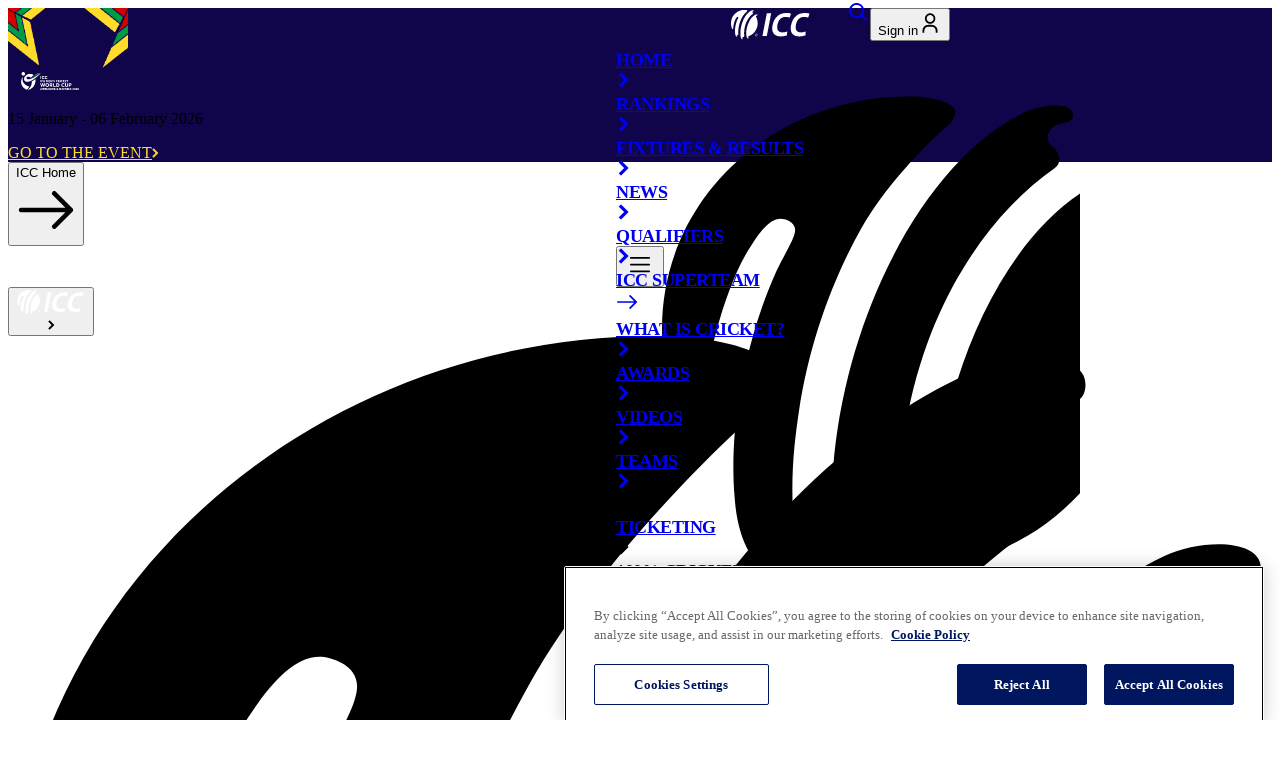

--- FILE ---
content_type: text/html; charset=utf-8
request_url: https://www.icc-cricket.com/videos
body_size: 131891
content:
<!DOCTYPE html><html lang="en"><head><meta charSet="utf-8"/><meta name="viewport" content="width=device-width, initial-scale=1"/><link rel="preload" as="image" href="https://ib.adnxs.com/pixie?pi=038ba63f-0f9a-466b-abce-8e0949836185&amp;e=LandingPage&amp;script=0&quot;"/><link rel="stylesheet" href="/_next/static/css/29bf80296a5198c0.css" data-precedence="next"/><link rel="stylesheet" href="/_next/static/css/8827047ba5555ba0.css" data-precedence="next"/><link rel="stylesheet" href="/_next/static/css/515ba34f16724614.css" data-precedence="next"/><link rel="stylesheet" href="/_next/static/css/b85c4ddfb9efe155.css" data-precedence="next"/><link rel="stylesheet" href="/_next/static/css/6fd0f70674f57ac9.css" data-precedence="next"/><link rel="stylesheet" href="/_next/static/css/6d8f67a932565abb.css" data-precedence="next"/><link rel="stylesheet" href="/_next/static/css/a78967dc9f47dcbe.css" data-precedence="next"/><link rel="preload" as="script" fetchPriority="low" href="/_next/static/chunks/webpack-d8a829c437392314.js"/><script src="/_next/static/chunks/fd9d1056-612c52ee217a6c1c.js" async=""></script><script src="/_next/static/chunks/117-24f450947fcfc93b.js" async=""></script><script src="/_next/static/chunks/main-app-050fd630f446e664.js" async=""></script><script src="/_next/static/chunks/754-5a4cbc39020ec999.js" async=""></script><script src="/_next/static/chunks/798-b13921985cdc45e8.js" async=""></script><script src="/_next/static/chunks/556-7dd4fe55e85eadef.js" async=""></script><script src="/_next/static/chunks/app/layout-b3e56292b46ddaa1.js" async=""></script><script src="/_next/static/chunks/13b76428-f5cdb88816a57f0b.js" async=""></script><script src="/_next/static/chunks/61f8617b-64f9fb3059c2987a.js" async=""></script><script src="/_next/static/chunks/d6bd1ac1-0fa5b1a2cd1cde35.js" async=""></script><script src="/_next/static/chunks/a22dc6a2-7e413b6401629223.js" async=""></script><script src="/_next/static/chunks/c857e369-c639ecb3c90838dd.js" async=""></script><script src="/_next/static/chunks/e37a0b60-8a534e0eeb30b5db.js" async=""></script><script src="/_next/static/chunks/aaea2bcf-b201cbd1b83ebecc.js" async=""></script><script src="/_next/static/chunks/928-4d3f71d2a32ff2fd.js" async=""></script><script src="/_next/static/chunks/62-e3b6ee92789d4563.js" async=""></script><script src="/_next/static/chunks/414-9a234bbb125450c1.js" async=""></script><script src="/_next/static/chunks/app/%5B%5B...pageName%5D%5D/page-5b6b4508c104bd0e.js" async=""></script><script src="/_next/static/chunks/app/error-183062f0cfd67023.js" async=""></script><link rel="preload" href="https://www.googletagservices.com/tag/js/gpt.js" as="script"/><link rel="preload" href="https://cdn.cookielaw.org/scripttemplates/otSDKStub.js" as="script"/><link rel="preload" href="/scripts/analytics/tiktok-pixel.js" as="script"/><link rel="preload" href="/scripts/analytics/display59A-pixel.js" as="script"/><link rel="preload" href="//cdn.parsely.com/keys/icc-cricket.com/p.js" as="script"/><link rel="preload" href="https://www.googletagmanager.com/gtag/js?id=G-SB8SBQVNVM" as="script"/><link rel="icon" href="/favicon.ico" sizes="any"/><link rel="icon" type="image/png" href="https://images.icc-cricket.com/image/upload/t_q-best/prd/assets/favicon/favicon-32x32.png" sizes="32x32"/><link rel="icon" type="image/png" href="https://images.icc-cricket.com/image/upload/t_q-best/prd/assets/favicon/favicon-16x16.png" sizes="16x16"/><link rel="apple-touch-icon" href="https://images.icc-cricket.com/image/upload/t_q-best/prd/assets/favicon/apple-touch-icon.png"/><link rel="apple-touch-icon-precomposed" href="https://images.icc-cricket.com/image/upload/t_q-best/prd/assets/favicon/apple-touch-icon.png"/><link rel="icon" type="image/png" href="https://images.icc-cricket.com/image/upload/t_q-best/prd/assets/favicon/android-chrome-192x192.png" sizes="192x192"/><link rel="icon" type="image/png" href="https://images.icc-cricket.com/image/upload/t_q-best/prd/assets/favicon/android-chrome-512x512.png" sizes="512x512"/><meta name="msapplication-TileColor" content="#ffffff"/><meta name="msapplication-TileImage" content="https://images.icc-cricket.com/image/upload/t_q-best/prd/assets/favicon/mstile-144x144.png"/><link rel="mask-icon" href="https://images.icc-cricket.com/image/upload/t_q-best/prd/assets/favicon/safari-pinned-tab.svg" color="#5bbad5"/><meta name="theme-color" content="#ffffff"/><title>ICC Cricket Videos | ICC</title><meta name="description" content="Official source of ICC Cricket videos - catch matches live on ICC.tv, watch match highlights, interviews, latest events and features from the International Cricket Council."/><link rel="author" href="https://www.icc-cricket.com/"/><meta name="author" content="icc"/><meta name="keywords" content="icc, cricket news, latest cricket news, cricket headlines today, today cricket news update, cricket breaking news, cricket world news, international cricket news, international cricket live score, cricket live score, today&#x27;s cricket match score, today cricket live score, latest cricket scores, live cricket match update, cricket scorecard live, cricket match live streaming score, cricket match today live, cricket results today, cricket match result today, cricket match highlights today, cricket series updates, t20 cricket live score, odi cricket live score, test cricket live score, icc cricket updates, cricket world cup news, cricket world cup live score"/><meta name="robots" content="/robots.txt"/><meta name="fb:pages" content="146078378744600"/><meta name="fb:app_id" content="159513024983374"/><link rel="canonical" href="https://www.icc-cricket.com/videos"/><meta property="og:title" content="ICC Cricket Videos | ICC"/><meta property="og:description" content="Official source of ICC Cricket videos - catch matches live on ICC.tv, watch match highlights, interviews, latest events and features from the International Cricket Council."/><meta property="og:url" content="https://www.icc-cricket.com/videos"/><meta property="og:site_name" content="icc"/><meta property="og:locale" content="en-GB"/><meta property="og:image" content="https://images.icc-cricket.com/image/private/t_q-best/v1695807309/prd/assets/default-thumbnail"/><meta property="og:type" content="website"/><meta name="twitter:card" content="summary_large_image"/><meta name="twitter:site" content="@icc"/><meta name="twitter:creator" content="@icc"/><meta name="twitter:title" content="ICC Cricket Videos | ICC"/><meta name="twitter:description" content="Official source of ICC Cricket videos - catch matches live on ICC.tv, watch match highlights, interviews, latest events and features from the International Cricket Council."/><meta name="twitter:image" content="https://images.icc-cricket.com/image/private/t_q-best/v1695807309/prd/assets/default-thumbnail"/><script src="/_next/static/chunks/polyfills-42372ed130431b0a.js" noModule=""></script>
                              <script>!function(e){var n="https://s.go-mpulse.net/boomerang/";if("False"=="True")e.BOOMR_config=e.BOOMR_config||{},e.BOOMR_config.PageParams=e.BOOMR_config.PageParams||{},e.BOOMR_config.PageParams.pci=!0,n="https://s2.go-mpulse.net/boomerang/";if(window.BOOMR_API_key="Q298E-BXCRP-TNXXB-UWJ6T-DH7ZL",function(){function e(){if(!o){var e=document.createElement("script");e.id="boomr-scr-as",e.src=window.BOOMR.url,e.async=!0,i.parentNode.appendChild(e),o=!0}}function t(e){o=!0;var n,t,a,r,d=document,O=window;if(window.BOOMR.snippetMethod=e?"if":"i",t=function(e,n){var t=d.createElement("script");t.id=n||"boomr-if-as",t.src=window.BOOMR.url,BOOMR_lstart=(new Date).getTime(),e=e||d.body,e.appendChild(t)},!window.addEventListener&&window.attachEvent&&navigator.userAgent.match(/MSIE [67]\./))return window.BOOMR.snippetMethod="s",void t(i.parentNode,"boomr-async");a=document.createElement("IFRAME"),a.src="about:blank",a.title="",a.role="presentation",a.loading="eager",r=(a.frameElement||a).style,r.width=0,r.height=0,r.border=0,r.display="none",i.parentNode.appendChild(a);try{O=a.contentWindow,d=O.document.open()}catch(_){n=document.domain,a.src="javascript:var d=document.open();d.domain='"+n+"';void(0);",O=a.contentWindow,d=O.document.open()}if(n)d._boomrl=function(){this.domain=n,t()},d.write("<bo"+"dy onload='document._boomrl();'>");else if(O._boomrl=function(){t()},O.addEventListener)O.addEventListener("load",O._boomrl,!1);else if(O.attachEvent)O.attachEvent("onload",O._boomrl);d.close()}function a(e){window.BOOMR_onload=e&&e.timeStamp||(new Date).getTime()}if(!window.BOOMR||!window.BOOMR.version&&!window.BOOMR.snippetExecuted){window.BOOMR=window.BOOMR||{},window.BOOMR.snippetStart=(new Date).getTime(),window.BOOMR.snippetExecuted=!0,window.BOOMR.snippetVersion=12,window.BOOMR.url=n+"Q298E-BXCRP-TNXXB-UWJ6T-DH7ZL";var i=document.currentScript||document.getElementsByTagName("script")[0],o=!1,r=document.createElement("link");if(r.relList&&"function"==typeof r.relList.supports&&r.relList.supports("preload")&&"as"in r)window.BOOMR.snippetMethod="p",r.href=window.BOOMR.url,r.rel="preload",r.as="script",r.addEventListener("load",e),r.addEventListener("error",function(){t(!0)}),setTimeout(function(){if(!o)t(!0)},3e3),BOOMR_lstart=(new Date).getTime(),i.parentNode.appendChild(r);else t(!1);if(window.addEventListener)window.addEventListener("load",a,!1);else if(window.attachEvent)window.attachEvent("onload",a)}}(),"".length>0)if(e&&"performance"in e&&e.performance&&"function"==typeof e.performance.setResourceTimingBufferSize)e.performance.setResourceTimingBufferSize();!function(){if(BOOMR=e.BOOMR||{},BOOMR.plugins=BOOMR.plugins||{},!BOOMR.plugins.AK){var n=""=="true"?1:0,t="",a="bu5sdmyccueve2lq6fma-f-aca61df6d-clientnsv4-s.akamaihd.net",i="false"=="true"?2:1,o={"ak.v":"39","ak.cp":"1540782","ak.ai":parseInt("983683",10),"ak.ol":"0","ak.cr":10,"ak.ipv":4,"ak.proto":"h2","ak.rid":"3b1bd95e","ak.r":51990,"ak.a2":n,"ak.m":"r","ak.n":"ff","ak.bpcip":"13.59.33.0","ak.cport":56460,"ak.gh":"2.17.209.146","ak.quicv":"","ak.tlsv":"tls1.3","ak.0rtt":"","ak.0rtt.ed":"","ak.csrc":"-","ak.acc":"","ak.t":"1769009496","ak.ak":"hOBiQwZUYzCg5VSAfCLimQ==+AJrAJEoyCP2/O/9AUR0KaNdENhTOVmdJMuQsMtfikRqmSdX0NS12PU72Nf9EBQo6k/54OVrD2wjroyiTTBkqQAiEvJAckSPftQBbPjjmgNoIgzTPM1NT7Lpz+QvloSkf4STFgQUGDSF4Sv2SNfdLY/XhmsemCjFu26qgZpumifmsLdTCeSpPn6hXqcZNC+SyEOgGrumeXe+dFNuR/DJ7zKF5hIFFxKsVYq2BCnBZVsY2OoOg9HjrDNNPDGiPUPFCUeYcS907397DUOW+0e8NdMGzVj3d6rZHxFVeU3EEtVAwTLHkd3/pBDw93CytKoGmP9bEXWheI2En+e5hWQjsihsfrPcJXNUNKVfQIWHLM4iuA1hFKJbQ945wdktp0zngyTnCIJKopWrMVjGR29eO4IeanafV7jXmtIKRHCXz3c=","ak.pv":"240","ak.dpoabenc":"","ak.tf":i};if(""!==t)o["ak.ruds"]=t;var r={i:!1,av:function(n){var t="http.initiator";if(n&&(!n[t]||"spa_hard"===n[t]))o["ak.feo"]=void 0!==e.aFeoApplied?1:0,BOOMR.addVar(o)},rv:function(){var e=["ak.bpcip","ak.cport","ak.cr","ak.csrc","ak.gh","ak.ipv","ak.m","ak.n","ak.ol","ak.proto","ak.quicv","ak.tlsv","ak.0rtt","ak.0rtt.ed","ak.r","ak.acc","ak.t","ak.tf"];BOOMR.removeVar(e)}};BOOMR.plugins.AK={akVars:o,akDNSPreFetchDomain:a,init:function(){if(!r.i){var e=BOOMR.subscribe;e("before_beacon",r.av,null,null),e("onbeacon",r.rv,null,null),r.i=!0}return this},is_complete:function(){return!0}}}}()}(window);</script></head><body><style>:root{ --icc-theme-tertiarycolor: #0d1635; --icc-theme-primarycolor: #00175F; --icc-theme-darkbackgroundcolor: #00175F; --icc-theme-darkhighlightcolor: #16D9F9; --icc-theme-darktitlescolor: #FFFFFF; --icc-theme-darklabelscolor: #FFFFFF; --icc-theme-lightbackgroundcolor: #FFFFFF; --icc-theme-lighttitlescolor: #00175F; --icc-theme-lightlabelscolor: #000000; --icc-theme-lighthighlightcolor: #16D9F9; }</style><!--$--><div id="main-container" class="w-full flex flex-col justify-between min-h-screen"><!--$--><!--$--><header class="Header_header__Mklic" id="header"><div class="" id="galaxyBar_weAnrAp9xgQmZUdjOHuvO"><!--$--><!--$!--><template data-dgst="BAILOUT_TO_CLIENT_SIDE_RENDERING"></template><!--/$--><!--/$--><!--$--><!--/$--><!--$--><div id="galaxyBar" class="GalaxyBar_galaxyBar__pu3qX overflow-hidden" style="background-color:#10044A;--galaxy-bar-bg-image-url:none;--galaxy-bar-secondary-color:#FFDC29"><div class="h-[60px] lg:h-[78px] relative"><img alt="top-left-theme-image" loading="lazy" width="60" height="60" decoding="async" data-nimg="1" class="left-0 top-0  block absolute h-[60px] lg:h-[78px] w-[60px] lg:w-[78px] after:w-full after:h-full" style="color:transparent" src="https://images.icc-cricket.com/image/private/t_ratio1_1-size10-webp/v1765872202/prd/assets/tournaments/u19-cricket-worldcup-2026/top-left-u19-cwc-2026.svg"/><img alt="top-right-theme-image" loading="lazy" width="60" height="60" decoding="async" data-nimg="1" class="right-0 top-0  block absolute h-[60px] lg:h-[78px] w-[60px] lg:w-[78px] after:w-full after:h-full" style="color:transparent" src="https://images.icc-cricket.com/image/private/t_ratio1_1-size10-webp/v1765872180/prd/assets/tournaments/u19-cricket-worldcup-2026/top-right-u19-cwc-2026.svg"/><div class="container h-full"><div class="h-full flex justify-center items-center"><div class="relative px-4 lg:px-8 after:content-[&#x27;&#x27;] after:bg-white after:opacity-20 after:absolute after:right-0 after:top-1/2 after:h-[24px] after:w-px after:bg-black after:-translate-y-1/2 last:after:hidden "><a href="/tournaments/u19-cricket-worldcup-2026"><img alt="logo" loading="lazy" width="84" height="18" decoding="async" data-nimg="1" class="w-12 h-[18px] lg:w-[146px] lg:h-[46px]" style="color:transparent" src="https://images.icc-cricket.com/image/private/t_q-best/v1765872148/prd/assets/tournaments/u19-cricket-worldcup-2026/u19-cwc-2026-logo.svg"/></a></div><div class="relative px-4 lg:px-8 after:content-[&#x27;&#x27;] after:bg-white after:opacity-20 after:absolute after:right-0 after:top-1/2 after:h-[24px] after:w-px after:bg-black after:-translate-y-1/2 last:after:hidden  h-9 px-2 lg:px-8 hidden lg:flex"><p class="font-date font-extrabold! text-white self-center">15 January<!-- --> - <!-- -->06 February 2026</p></div><div class="relative px-4 lg:px-8 after:content-[&#x27;&#x27;] after:bg-white after:opacity-20 after:absolute after:right-0 after:top-1/2 after:h-[24px] after:w-px after:bg-black after:-translate-y-1/2 last:after:hidden  after:hidden lg:after:block"><a href="/tournaments/u19-cricket-worldcup-2026" title="GO TO THE EVENT" class="text-primary bg-white uppercase px-10 py-3.5 rounded-full outline-hidden text-center w-fit border border-gray-300 flex items-center gap-2 z-0 px-4! py-2! font-cta" style="background-color:#10044A;color:#FFDC29;border-color:#10044A"><span class=" ">GO TO THE EVENT</span><svg width="7" height="10" viewBox="0 0 7 10" fill="none"><path d="M0.931641 1L4.93164 5L0.931641 9" stroke="currentColor" stroke-width="2"></path></svg></a></div></div></div></div></div><!--/$--></div><nav class="w-full h-[76px] lg:h-[71px] transition-colors duration-200 ease-linear z-50 bg-dark-background text-white absolute left-0 right-0 lg:mt-0" id="nav"><div class="w-full px-4 lg:px-[120px] flex items-center justify-between h-full relative"><div class="drawer-container -order-1 lg:order-last mr-12 lg:mr-0 lg:ml-4 dark"><div class=" w-8 h-8"><button type="button" class="group space-y-2 z-20" aria-expanded="false" tabindex="0" aria-controls="app-drawer" aria-label="Toggle menu"><svg width="32" height="32" viewBox="0 0 32 32" fill="currentColor"><path fill-rule="evenodd" clip-rule="evenodd" d="M6 22.3285C6 21.8156 6.41574 21.3999 6.92857 21.3999H25.0714C25.5843 21.3999 26 21.8156 26 22.3285C26 22.8413 25.5843 23.257 25.0714 23.257H6.92857C6.41574 23.257 6 22.8413 6 22.3285Z"></path><path fill-rule="evenodd" clip-rule="evenodd" d="M6 15.6288C6 15.1159 6.41574 14.7002 6.92857 14.7002H25.0714C25.5843 14.7002 26 15.1159 26 15.6288C26 16.1416 25.5843 16.5573 25.0714 16.5573H6.92857C6.41574 16.5573 6 16.1416 6 15.6288Z"></path><path fill-rule="evenodd" clip-rule="evenodd" d="M6 8.92857C6 8.41574 6.41574 8 6.92857 8H25.0714C25.5843 8 26 8.41574 26 8.92857C26 9.44141 25.5843 9.85714 25.0714 9.85714H6.92857C6.41574 9.85714 6 9.44141 6 8.92857Z"></path></svg></button><div class="drawer-wrapper z-20 bg-dark-background text-dark-title transform transition-transform duration-300 ease-in-out left-0 lg:right-0 lg:left-auto -translate-x-full lg:translate-x-full"><div class="menu-btn menu-btn-close z-20" aria-hidden="true"></div><div class="drawer-container__inner"><div class="hamburger-logo h-[76px] relative"><div class="absolute left-1/2 -translate-x-1/2 logo"><!--$--><a href="#nolink"><img alt="ICC Hamburger Logo" loading="lazy" width="80" height="30" decoding="async" data-nimg="1" class="max-sm:w-full h-full" style="color:transparent" src="https://images.icc-cricket.com/image/private/t_q-best/v1698133655/prd/assets/logos/icc-white-logo.svg"/></a><!--/$--></div><div class="flex lg:hidden ml-auto"><!--$--><div class="menu-view"><div class="menu-list-wrapper"><div class="group relative h-full w-full inline-flex justify-between  lg:pr-4 lg:after:content-[&#x27;&#x27;] lg:after:absolute lg:after:right-0 lg:after:top-1/2 lg:after:-translate-y-1/2 lg:after:w-px lg:after:h-4 lg:after:bg-white"><a href="/search" class=" text-inherit nav-item font-cta font-extrabold!   " data-id="58939cfd-07a0-4396-8ea1-ce1bdb2fa7ca" rel="noopener" text="Search" alt="Search" aria-label="Search" data-tag="search"><div class="flex items-center "><svg width="24px" height="24px" viewBox="0 0 24 24" fill="none" class="inline w-8 h-8" aria-hidden="true"><path fill-rule="evenodd" clip-rule="evenodd" d="M16.6375 15.2932C18.965 12.304 18.7547 7.97949 16.0069 5.23163C13.0314 2.25612 8.20713 2.25612 5.23163 5.23163C2.25612 8.20713 2.25612 13.0314 5.23163 16.0069C7.97949 18.7547 12.304 18.965 15.2932 16.6375C15.3061 16.6521 15.3195 16.6664 15.3334 16.6803L19.3741 20.721C19.7461 21.093 20.3491 21.093 20.721 20.721C21.093 20.3491 21.093 19.7461 20.721 19.3741L16.6803 15.3334C16.6664 15.3195 16.6521 15.3061 16.6375 15.2932ZM14.66 6.57853C16.8916 8.81016 16.8916 12.4283 14.66 14.66C12.4283 16.8916 8.81016 16.8916 6.57853 14.66C4.34691 12.4283 4.34691 8.81016 6.57853 6.57853C8.81016 4.34691 12.4283 4.34691 14.66 6.57853Z" fill="currentColor"></path></svg></div></a></div><div class="group relative h-full w-full inline-flex justify-between islogin lg:pr-4 lg:after:content-[&#x27;&#x27;] lg:after:absolute lg:after:right-0 lg:after:top-1/2 lg:after:-translate-y-1/2 lg:after:w-px lg:after:h-4 lg:after:bg-white"><!--$!--><template data-dgst="BAILOUT_TO_CLIENT_SIDE_RENDERING"></template><!--/$--></div></div></div><!--/$--></div></div><svg viewBox="0 0 862 925" class="hamburger-logo-background text-grey-light pointer-events-none opacity-5"><path d="M355.991 236.75C405.162 149.229 495.226 64.9034 510.529 52.6111C523.073 42.5314 525.331 29.7474 524.076 24.3388C521.317 13.0299 491.714 0 441.539 0C202.205 0 0 179.714 0 415.726C0 486.53 11.5402 539.878 37.882 593.965C41.6451 601.586 47.6661 604.782 53.1853 604.782C60.9624 604.782 67.7361 598.882 68.2378 591.506C74.5097 482.105 111.388 349.593 149.27 283.461C168.838 251.255 188.908 218.803 212.49 218.803C219.515 218.803 238.08 223.966 238.08 238.717C238.08 253.713 221.773 276.577 204.713 312.471C167.082 396.058 151.277 470.55 140.239 524.39C128.448 590.523 124.685 659.851 129.953 717.379C135.472 805.392 174.859 855.053 196.936 838.582C212.741 826.781 187.403 812.276 194.929 797.279C196.936 793.346 202.706 787.937 210.233 788.183C214.748 788.183 226.038 789.658 231.306 784.741C236.324 779.824 235.32 768.761 235.069 762.369C229.55 674.11 237.076 616.828 244.853 563.48C263.418 438.098 306.819 324.271 355.991 236.75ZM440.786 562.988C483.686 350.085 594.07 204.052 701.445 129.069C716.497 118.498 711.981 101.289 698.434 90.2256C680.873 75.9665 693.416 55.8071 705.709 51.3819C715.243 47.94 727.284 46.2191 731.048 43.0231C733.556 40.8105 734.811 37.1228 734.811 33.1892C734.811 24.8305 729.041 16.2259 702.699 16.2259C682.88 16.2259 657.541 24.3388 649.012 28.5182C453.581 121.694 303.558 442.277 303.558 730.409C303.558 796.542 308.575 862.429 333.914 902.256C345.203 919.957 359.503 932.003 372.548 920.448C374.555 918.727 382.332 910.86 372.297 894.88C364.771 883.08 367.28 867.591 373.301 860.462C389.357 841.286 402.653 856.037 418.96 842.023C426.486 835.631 431.002 825.306 428.995 807.113C426.737 788.675 421.72 754.748 423.476 713.446C424.981 660.343 431.253 610.19 440.786 562.988ZM817.599 183.647C821.362 181.435 826.129 179.714 831.899 178.73C840.68 177.501 854.478 175.78 854.478 158.571C854.478 137.92 812.833 138.657 789 149.966C588.3 246.83 491.714 558.071 492.215 718.117C492.466 777.858 493.47 863.166 538.878 897.831C545.401 902.747 552.676 903.239 558.446 901.518C569.485 897.831 570.488 884.801 565.721 878.163C562.711 873.983 558.195 867.591 556.188 856.774C554.181 845.957 556.941 827.518 574.753 821.864C602.098 813.259 628.44 801.213 653.778 785.971C764.414 720.084 850.966 596.177 860.75 450.39C865.516 360.902 847.704 281.002 806.31 217.574C802.045 210.199 802.798 192.743 817.599 183.647Z" fill="currentColor"></path></svg><div class="hamburger-navigation flex-1 overflow-auto px-4 lg:px-6 relative pt-6 border-t-2 border-white/20 py-2"><!--$--><div class="menu-view"><div class="menu-list-wrapper"><div class="group relative h-full w-full inline-flex justify-between  "><a href="/index" class="w-full text-inherit nav-item font-cta font-extrabold!  relative after:content-[&quot;&quot;] after:absolute after:inset-x-0 after:-bottom-2 after:opacity-20 after:border-b after:border-gray-300! " data-id="3c64f8ca-2066-455b-b7cd-b667e03b8854" rel="noopener" text="home" alt="home" aria-label="home"><div class="flex justify-between w-full items-center "><div class="flex items-center gap-3"><span class="">Home</span></div><span class=" w-[30px] h-[30px] flex items-center justify-center"><svg width="16px" height="16px" viewBox="0 0 7 10" fill="none" stroke-width="2" aria-hidden="true"><path d="M0.931641 1L4.93164 5L0.931641 9" stroke="currentColor" stroke-width="2"></path></svg></span></div></a></div><div class="group relative h-full w-full inline-flex justify-between  "><a href="/rankings" class="w-full text-inherit nav-item font-cta font-extrabold!  relative after:content-[&quot;&quot;] after:absolute after:inset-x-0 after:-bottom-2 after:opacity-20 after:border-b after:border-gray-300! " data-id="f114d776-0ad2-4d4c-a3da-b6b309f9d627" rel="noopener" text="rankings" alt="rankings" aria-label="rankings"><div class="flex justify-between w-full items-center "><div class="flex items-center gap-3"><span class="">Rankings</span></div><span class=" w-[30px] h-[30px] flex items-center justify-center"><svg width="16px" height="16px" viewBox="0 0 7 10" fill="none" stroke-width="2" aria-hidden="true"><path d="M0.931641 1L4.93164 5L0.931641 9" stroke="currentColor" stroke-width="2"></path></svg></span></div></a></div><div class="group relative h-full w-full inline-flex justify-between  "><a href="/fixtures-results" class="w-full text-inherit nav-item font-cta font-extrabold!  relative after:content-[&quot;&quot;] after:absolute after:inset-x-0 after:-bottom-2 after:opacity-20 after:border-b after:border-gray-300! " data-id="37f6cb96-d807-4b14-bf45-9bf0a1997fc7" rel="noopener" text="Fixtures &amp; Results" alt="Fixtures &amp; Results" aria-label="Fixtures &amp; Results" data-tag="fixtures-and-results"><div class="flex justify-between w-full items-center "><div class="flex items-center gap-3"><span class="">Fixtures &amp; Results</span></div><span class=" w-[30px] h-[30px] flex items-center justify-center"><svg width="16px" height="16px" viewBox="0 0 7 10" fill="none" stroke-width="2" aria-hidden="true"><path d="M0.931641 1L4.93164 5L0.931641 9" stroke="currentColor" stroke-width="2"></path></svg></span></div></a></div><div class="group relative h-full w-full inline-flex justify-between  "><a href="/news" class="w-full text-inherit nav-item font-cta font-extrabold!  relative after:content-[&quot;&quot;] after:absolute after:inset-x-0 after:-bottom-2 after:opacity-20 after:border-b after:border-gray-300! " data-id="92d3c2b9-a051-4952-9467-a4f4ed79bb94" rel="noopener" text="news" alt="news" aria-label="news"><div class="flex justify-between w-full items-center "><div class="flex items-center gap-3"><span class="">News</span></div><span class=" w-[30px] h-[30px] flex items-center justify-center"><svg width="16px" height="16px" viewBox="0 0 7 10" fill="none" stroke-width="2" aria-hidden="true"><path d="M0.931641 1L4.93164 5L0.931641 9" stroke="currentColor" stroke-width="2"></path></svg></span></div></a></div><div class="group relative h-full w-full inline-flex justify-between  "><a href="/qualifiers" class="w-full text-inherit nav-item font-cta font-extrabold!  relative after:content-[&quot;&quot;] after:absolute after:inset-x-0 after:-bottom-2 after:opacity-20 after:border-b after:border-gray-300! " data-id="4784d90b-e752-4fd7-aa0d-eaecc7b38711" rel="noopener" text="qualifiers" alt="qualifiers" aria-label="qualifiers"><div class="flex justify-between w-full items-center "><div class="flex items-center gap-3"><span class="">Qualifiers</span></div><span class=" w-[30px] h-[30px] flex items-center justify-center"><svg width="16px" height="16px" viewBox="0 0 7 10" fill="none" stroke-width="2" aria-hidden="true"><path d="M0.931641 1L4.93164 5L0.931641 9" stroke="currentColor" stroke-width="2"></path></svg></span></div></a></div><div class="group relative h-full w-full inline-flex justify-between  "><a href="https://bit.ly/4n9HS52" class="w-full text-inherit nav-item font-cta font-extrabold!  relative after:content-[&quot;&quot;] after:absolute after:inset-x-0 after:-bottom-2 after:opacity-20 after:border-b after:border-gray-300! " data-id="0c0bde9d-a774-4584-a30e-bba7c30cdc14" target="_blank" text="icc-superteam" alt="icc-superteam" aria-label="icc-superteam"><div class="flex justify-between w-full items-center "><div class="flex items-center gap-3"><span class="">ICC SuperTeam</span></div><span class="-rotate-45 w-[30px] h-[30px] flex items-center justify-center"><svg viewBox="0 0 20 20" fill="currentColor" stroke-width="2" width="22px" height="22px" aria-hidden="true"><path d="M1.729 9.212h14.656l-4.184-4.184a.78.78 0 010-1.107.781.781 0 011.106 0l5.481 5.482c.018.014.037.019.053.034a.766.766 0 01.209.66c-.004.038-.012.071-.021.109a.746.746 0 01-.143.271c-.021.026-.021.061-.045.085-.015.016-.034.02-.051.033l-5.483 5.483a.78.78 0 01-1.106 0 .778.778 0 010-1.105l4.184-4.185H1.729a.788.788 0 110-1.576z"></path></svg></span></div></a></div><div class="group relative h-full w-full inline-flex justify-between  "><a href="/what-is-cricket" class="w-full text-inherit nav-item font-cta font-extrabold!  relative after:content-[&quot;&quot;] after:absolute after:inset-x-0 after:-bottom-2 after:opacity-20 after:border-b after:border-gray-300! " data-id="809ffa1a-37a6-4a01-a839-d9f518669dc7" rel="noopener" text="What is Cricket?" alt="What is Cricket?" aria-label="What is Cricket?"><div class="flex justify-between w-full items-center "><div class="flex items-center gap-3"><span class="">What is Cricket?</span></div><span class=" w-[30px] h-[30px] flex items-center justify-center"><svg width="16px" height="16px" viewBox="0 0 7 10" fill="none" stroke-width="2" aria-hidden="true"><path d="M0.931641 1L4.93164 5L0.931641 9" stroke="currentColor" stroke-width="2"></path></svg></span></div></a></div><div class="group relative h-full w-full inline-flex justify-between  "><a href="/awards" class="w-full text-inherit nav-item font-cta font-extrabold!  relative after:content-[&quot;&quot;] after:absolute after:inset-x-0 after:-bottom-2 after:opacity-20 after:border-b after:border-gray-300! " data-id="95cc0adb-2d31-4a2a-a6ae-981934dd4348" rel="noopener" text="awards" alt="awards" aria-label="awards"><div class="flex justify-between w-full items-center "><div class="flex items-center gap-3"><span class="">Awards</span></div><span class=" w-[30px] h-[30px] flex items-center justify-center"><svg width="16px" height="16px" viewBox="0 0 7 10" fill="none" stroke-width="2" aria-hidden="true"><path d="M0.931641 1L4.93164 5L0.931641 9" stroke="currentColor" stroke-width="2"></path></svg></span></div></a></div><div class="group relative h-full w-full inline-flex justify-between  "><a href="/videos" class="w-full text-inherit nav-item font-cta font-extrabold!  relative after:content-[&quot;&quot;] after:absolute after:inset-x-0 after:-bottom-2 after:border-b-2 " data-id="9a844221-291a-49e4-81e3-eee6cc81bf66" rel="noopener" text="Videos" alt="Videos" aria-label="Videos" data-tag="videos"><div class="flex justify-between w-full items-center "><div class="flex items-center gap-3"><span class="">Videos</span></div><span class=" w-[30px] h-[30px] flex items-center justify-center"><svg width="16px" height="16px" viewBox="0 0 7 10" fill="none" stroke-width="2" aria-hidden="true"><path d="M0.931641 1L4.93164 5L0.931641 9" stroke="currentColor" stroke-width="2"></path></svg></span></div></a></div><div class="group relative h-full w-full inline-flex justify-between  "><a href="/teams/men" class="w-full text-inherit nav-item font-cta font-extrabold!  relative after:content-[&quot;&quot;] after:absolute after:inset-x-0 after:-bottom-2 after:opacity-20 after:border-b after:border-gray-300! " data-id="7b13f575-204d-44f9-848c-c5dbf6b0ad5e" rel="noopener" text="teams" alt="teams" aria-label="teams"><div class="flex justify-between w-full items-center "><div class="flex items-center gap-3"><span class="">Teams</span></div><span class=" w-[30px] h-[30px] flex items-center justify-center"><svg width="16px" height="16px" viewBox="0 0 7 10" fill="none" stroke-width="2" aria-hidden="true"><path d="M0.931641 1L4.93164 5L0.931641 9" stroke="currentColor" stroke-width="2"></path></svg></span></div></a></div><details class="relative nav-item-wrapper w-full open:[&amp;_.chevron]:-rotate-90 relative after:content-[&quot;&quot;] after:absolute after:inset-x-0 after:-bottom-2 after:opacity-20 after:border-b after:border-gray-300! after:bottom-4"><summary class="flex justify-between w-full cursor-pointer"><a href="#" class="w-full text-inherit nav-item font-cta font-extrabold!   " data-id="508e844a-952f-4b2e-aaf0-38bffc3db518" rel="noopener" text="Ticketing" alt="Ticketing" aria-label="Ticketing"><div class=" "><div class="flex items-center gap-3"><span class="">Ticketing</span></div></div></a><span class="chevron transform transition-transform rotate-90 mr-0.5 w-[30px] h-[30px] flex items-center justify-center"><svg width="16px" height="16px" viewBox="0 0 7 10" fill="none" aria-hidden="true"><path d="M0.931641 1L4.93164 5L0.931641 9" stroke="currentColor" stroke-width="2"></path></svg></span></summary><div class="hamburger-dropdown"><ul><li><a href="https://tickets.cricketworldcup.com/" class="text-inherit " data-id="43d4f943-9ed2-45c7-9ae4-f5ee9ef66ee9" target="_blank" text="ICC Men&#x27;s T20 World Cup, 2026" alt="ICC Men&#x27;s T20 World Cup, 2026" aria-label="ICC Men&#x27;s T20 World Cup, 2026"><div class=" "><div class="flex items-center gap-3"><span class="">ICC Men&#x27;s T20 World Cup, 2026</span></div></div></a></li><li><a href="https://tickets.womens.t20worldcup.com/list/partnerAdvantage?code=eio0oiT8qfWm" class="text-inherit " data-id="25a298f8-a13c-4439-a545-e1dcb977f8c8" target="_blank" text="ICC Women&#x27;s T20 World Cup, 2026" alt="ICC Women&#x27;s T20 World Cup, 2026" aria-label="ICC Women&#x27;s T20 World Cup, 2026"><div class=" "><div class="flex items-center gap-3"><span class="">ICC Women&#x27;s T20 World Cup, 2026</span></div></div></a></li></ul></div></details><div class="group relative h-full w-full inline-flex justify-between  "><a href="/100percentcricket/what-is-100percent-cricket" class="w-full text-inherit nav-item font-cta font-extrabold!  relative after:content-[&quot;&quot;] after:absolute after:inset-x-0 after:-bottom-2 after:opacity-20 after:border-b after:border-gray-300! " data-id="09f60027-0a49-45eb-a9bc-59d053a362a7" rel="noopener" text="100-cricket" alt="100-cricket" aria-label="100-cricket"><div class="flex justify-between w-full items-center "><div class="flex items-center gap-3"><span class="">100% Cricket</span></div><span class=" w-[30px] h-[30px] flex items-center justify-center"><svg width="16px" height="16px" viewBox="0 0 7 10" fill="none" stroke-width="2" aria-hidden="true"><path d="M0.931641 1L4.93164 5L0.931641 9" stroke="currentColor" stroke-width="2"></path></svg></span></div></a></div><div class="group relative h-full w-full inline-flex justify-between  "><a href="/hall-of-fame" class="w-full text-inherit nav-item font-cta font-extrabold!  relative after:content-[&quot;&quot;] after:absolute after:inset-x-0 after:-bottom-2 after:opacity-20 after:border-b after:border-gray-300! " data-id="55d2dfb7-48e7-41c9-ab46-ae27dd756efe" rel="noopener" text="Hall of Fame" alt="Hall of Fame" aria-label="Hall of Fame" data-tag="hall-of-fame"><div class="flex justify-between w-full items-center "><div class="flex items-center gap-3"><span class="">Hall of Fame</span></div><span class=" w-[30px] h-[30px] flex items-center justify-center"><svg width="16px" height="16px" viewBox="0 0 7 10" fill="none" stroke-width="2" aria-hidden="true"><path d="M0.931641 1L4.93164 5L0.931641 9" stroke="currentColor" stroke-width="2"></path></svg></span></div></a></div><div class="group relative h-full w-full inline-flex justify-between  "><a href="/criiio" class="w-full text-inherit nav-item font-cta font-extrabold!  relative after:content-[&quot;&quot;] after:absolute after:inset-x-0 after:-bottom-2 after:opacity-20 after:border-b after:border-gray-300! " data-id="757a0690-51f9-437b-b593-2c91425c8a4f" rel="noopener" text="Criiio" alt="Criiio" aria-label="Criiio" data-tag="criio"><div class="flex justify-between w-full items-center "><div class="flex items-center gap-3"><span class="">Criiio</span></div><span class=" w-[30px] h-[30px] flex items-center justify-center"><svg width="16px" height="16px" viewBox="0 0 7 10" fill="none" stroke-width="2" aria-hidden="true"><path d="M0.931641 1L4.93164 5L0.931641 9" stroke="currentColor" stroke-width="2"></path></svg></span></div></a></div><div class="group relative h-full w-full inline-flex justify-between  "><a href="/about" class="w-full text-inherit nav-item font-cta font-extrabold!  relative after:content-[&quot;&quot;] after:absolute after:inset-x-0 after:-bottom-2 after:opacity-20 after:border-b after:border-gray-300! " data-id="c682f16c-5fb2-40c3-9231-b35f5628a810" rel="noopener" text="about-icc" alt="about-icc" aria-label="about-icc"><div class="flex justify-between w-full items-center "><div class="flex items-center gap-3"><span class="">About ICC</span></div><span class=" w-[30px] h-[30px] flex items-center justify-center"><svg width="16px" height="16px" viewBox="0 0 7 10" fill="none" stroke-width="2" aria-hidden="true"><path d="M0.931641 1L4.93164 5L0.931641 9" stroke="currentColor" stroke-width="2"></path></svg></span></div></a></div><div class="group relative h-full w-full inline-flex justify-between  "><a href="/media-releases" class="w-full text-inherit nav-item font-cta font-extrabold!  relative after:content-[&quot;&quot;] after:absolute after:inset-x-0 after:-bottom-2 after:opacity-20 after:border-b after:border-gray-300! " data-id="94ab7780-d9e4-46ef-b393-f7ba5486dc61" rel="noopener" text="Media Releases" alt="Media Releases" aria-label="Media Releases" data-tag="media-releases"><div class="flex justify-between w-full items-center "><div class="flex items-center gap-3"><span class="">Media Releases</span></div><span class=" w-[30px] h-[30px] flex items-center justify-center"><svg width="16px" height="16px" viewBox="0 0 7 10" fill="none" stroke-width="2" aria-hidden="true"><path d="M0.931641 1L4.93164 5L0.931641 9" stroke="currentColor" stroke-width="2"></path></svg></span></div></a></div><div class="group relative h-full w-full inline-flex justify-between  "><a href="/photos" class="w-full text-inherit nav-item font-cta font-extrabold!  relative after:content-[&quot;&quot;] after:absolute after:inset-x-0 after:-bottom-2 after:opacity-20 after:border-b after:border-gray-300! " data-id="0d68f37b-725e-4ec9-ba1d-7f4429b9004b" rel="noopener" text="photos" alt="photos" aria-label="photos"><div class="flex justify-between w-full items-center "><div class="flex items-center gap-3"><span class="">Photos</span></div><span class=" w-[30px] h-[30px] flex items-center justify-center"><svg width="16px" height="16px" viewBox="0 0 7 10" fill="none" stroke-width="2" aria-hidden="true"><path d="M0.931641 1L4.93164 5L0.931641 9" stroke="currentColor" stroke-width="2"></path></svg></span></div></a></div><div class="group relative h-full w-full inline-flex justify-between  "><a href="/commercial-opportunities/index" class="w-full text-inherit nav-item font-cta font-extrabold!  relative after:content-[&quot;&quot;] after:absolute after:inset-x-0 after:-bottom-2 after:opacity-20 after:border-b after:border-gray-300! " data-id="4b092961-b321-43b1-8f45-cc54b39e5a12" rel="noopener" text="commercial-opportunities" alt="commercial-opportunities" aria-label="commercial-opportunities"><div class="flex justify-between w-full items-center "><div class="flex items-center gap-3"><span class="">Commercial Opportunities</span></div><span class=" w-[30px] h-[30px] flex items-center justify-center"><svg width="16px" height="16px" viewBox="0 0 7 10" fill="none" stroke-width="2" aria-hidden="true"><path d="M0.931641 1L4.93164 5L0.931641 9" stroke="currentColor" stroke-width="2"></path></svg></span></div></a></div><div class="group relative h-full w-full inline-flex justify-between  "><a href="https://www.icctravelandtours.com/icc-mens-t20-world-cup-west-indies-usa-2024/" class="w-full text-inherit nav-item font-cta font-extrabold!  relative after:content-[&quot;&quot;] after:absolute after:inset-x-0 after:-bottom-2 after:opacity-20 after:border-b after:border-gray-300! " data-id="08327eef-8e3d-4194-9378-4919a4343f41" rel="noopener" text="travel" alt="travel" aria-label="travel"><div class="flex justify-between w-full items-center "><div class="flex items-center gap-3"><span class="">Travel</span></div><span class=" w-[30px] h-[30px] flex items-center justify-center"><svg width="16px" height="16px" viewBox="0 0 7 10" fill="none" stroke-width="2" aria-hidden="true"><path d="M0.931641 1L4.93164 5L0.931641 9" stroke="currentColor" stroke-width="2"></path></svg></span></div></a></div></div></div><!--/$--></div><div class="social-icons-container relative text-grey-light/60 bg-dark-background"><!--$--><div class="social-icons-wrapper text-inherit"><a href="https://www.facebook.com/icc" target="_blank" class="SocialMenu_socialicon__G2xR8" aria-label="facebook social icon"><svg xmlns="http://www.w3.org/2000/svg" width="24px" height="24px" viewBox="0 0 34 34" fill="transparent" class="SocialMenu_socialicon__G2xR8" aria-hidden="true"><circle cx="17" cy="17.0011" r="16.3" stroke="currentColor" stroke-width="1.4"></circle><path fill-rule="evenodd" clip-rule="evenodd" d="M15.5335 20.463C15.5335 19.3746 15.5269 18.2862 15.5401 17.1979C15.5401 17.0134 15.4875 16.9581 15.2901 16.9642C14.9282 16.9765 14.5663 16.9642 14.1979 16.9704C14.0531 16.9765 13.9939 16.9335 14.0005 16.792C14.0071 16.1156 14.0071 15.4331 14.0005 14.7567C14.0005 14.6276 14.04 14.5845 14.1847 14.5845C14.5532 14.5907 14.9282 14.5722 15.2967 14.5907C15.5138 14.603 15.5533 14.5292 15.5533 14.3447C15.5401 13.8282 15.5401 13.3117 15.5533 12.7952C15.5664 12.1618 15.7506 11.5715 16.152 11.0611C16.652 10.4032 17.3758 10.108 18.2114 10.0712C19.0667 10.0343 19.9286 10.0527 20.7905 10.0466C20.909 10.0466 20.9485 10.0834 20.9485 10.1941C20.9419 10.8828 20.9419 11.5654 20.9485 12.2541C20.9485 12.377 20.909 12.4139 20.7774 12.4139C20.3629 12.4078 19.9484 12.4139 19.5404 12.4139C18.9878 12.4139 18.6588 12.6783 18.6259 13.1887C18.5996 13.5945 18.6193 14.0065 18.6062 14.4185C18.5996 14.5661 18.6983 14.5538 18.797 14.5538C19.422 14.5538 20.0536 14.5599 20.6787 14.5476C20.8629 14.5476 20.9221 14.5845 20.9024 14.7629C20.8234 15.4454 20.7577 16.1279 20.6919 16.8166C20.6787 16.9704 20.5997 17.0011 20.455 17.0011C19.9615 16.995 19.4615 16.995 18.968 17.0011C18.6127 17.0011 18.6456 16.9519 18.6456 17.2901C18.6456 19.4238 18.639 21.5514 18.6522 23.6851C18.6522 23.9126 18.593 23.9679 18.3561 23.9618C17.5074 23.9495 16.652 23.9495 15.8033 23.9618C15.5664 23.9679 15.5269 23.888 15.5269 23.6912C15.5335 22.609 15.5335 21.5329 15.5335 20.463Z" fill="currentColor"></path></svg></a><a href="https://www.youtube.com/@ICC" target="_blank" class="SocialMenu_socialicon__G2xR8" aria-label="youtube social icon"><svg xmlns="http://www.w3.org/2000/svg" width="24px" height="24px" viewBox="0 0 34 34" fill="transparent" class="SocialMenu_socialicon__G2xR8" aria-hidden="true"><circle cx="17" cy="17.0011" r="16.3" stroke="currentColor" stroke-width="1.4"></circle><path fill-rule="evenodd" clip-rule="evenodd" d="M22.1525 12.7511C22.72 12.9068 23.1669 13.3656 23.3185 13.9483C23.5941 15.0042 23.5941 17.2075 23.5941 17.2075C23.5941 17.2075 23.5941 19.4107 23.3185 20.4668C23.1669 21.0494 22.72 21.5082 22.1525 21.664C21.1242 21.9469 17.0002 21.9469 17.0002 21.9469C17.0002 21.9469 12.8762 21.9469 11.8478 21.664C11.2803 21.5082 10.8334 21.0494 10.6818 20.4668C10.4062 19.4107 10.4062 17.2075 10.4062 17.2075C10.4062 17.2075 10.4062 15.0042 10.6818 13.9483C10.8334 13.3656 11.2803 12.9068 11.8478 12.7511C12.8762 12.4681 17.0002 12.4681 17.0002 12.4681C17.0002 12.4681 21.1242 12.4681 22.1525 12.7511ZM15.7638 15.3525V19.4737L19.0608 17.4132L15.7638 15.3525Z" fill="currentColor"></path></svg></a><a href="https://www.Instagram.com/icc/" target="_blank" class="SocialMenu_socialicon__G2xR8" aria-label="instagram social icon"><svg viewBox="0 0 34 34" width="24px" height="24px" fill="transparent" xmlns="http://www.w3.org/2000/svg" class="SocialMenu_socialicon__G2xR8" aria-hidden="true"><circle cx="17" cy="17.0011" r="16.3" stroke="currentColor" stroke-width="1.4"></circle><path fill="currentColor" fill-rule="evenodd" clip-rule="evenodd" d="M17.0019 9.78885C15.0431 9.78885 14.7973 9.79741 14.028 9.83242C13.2602 9.86758 12.7361 9.98914 12.2776 10.1675C11.8032 10.3517 11.4008 10.5981 11 10.9991C10.5988 11.4 10.3524 11.8024 10.1676 12.2766C9.98875 12.7353 9.86704 13.2595 9.83249 14.027C9.79808 14.7963 9.78906 15.0423 9.78906 17.001C9.78906 18.9597 9.79778 19.2047 9.83264 19.974C9.86795 20.7418 9.9895 21.2659 10.1677 21.7245C10.3521 22.1988 10.5985 22.6012 10.9995 23.0021C11.4002 23.4032 11.8026 23.6502 12.2767 23.8345C12.7355 24.0128 13.2598 24.1344 14.0274 24.1695C14.7967 24.2045 15.0424 24.2131 17.001 24.2131C18.9598 24.2131 19.2049 24.2045 19.9742 24.1695C20.742 24.1344 21.2667 24.0128 21.7255 23.8345C22.1998 23.6502 22.6015 23.4032 23.0023 23.0021C23.4034 22.6012 23.6499 22.1988 23.8347 21.7246C24.012 21.2659 24.1337 20.7417 24.1697 19.9742C24.2043 19.2049 24.2133 18.9597 24.2133 17.001C24.2133 15.0423 24.2043 14.7965 24.1697 14.0272C24.1337 13.2594 24.012 12.7353 23.8347 12.2767C23.6499 11.8024 23.4034 11.4 23.0023 10.9991C22.6011 10.598 22.1999 10.3515 21.7251 10.1675C21.2653 9.98914 20.7409 9.86758 19.9731 9.83242C19.2038 9.79741 18.9589 9.78885 16.9996 9.78885H17.0019ZM20.8517 12.2858C20.3739 12.2858 19.9862 12.673 19.9862 13.151C19.9862 13.6288 20.3739 14.0164 20.8517 14.0164C21.3295 14.0164 21.7171 13.6288 21.7171 13.151C21.7171 12.6732 21.3295 12.2855 20.8517 12.2855V12.2858ZM17.0019 13.2978C14.9565 13.2978 13.2981 14.9561 13.2981 17.0015C13.2981 19.0469 14.9565 20.7045 17.0019 20.7045C19.0473 20.7045 20.705 19.0469 20.705 17.0015C20.705 14.9561 19.0471 13.2978 17.0017 13.2978H17.0019ZM17.0019 14.5973C18.3295 14.5973 19.4059 15.6736 19.4059 17.0014C19.4059 18.329 18.3295 19.4054 17.0019 19.4054C15.6741 19.4054 14.5978 18.329 14.5978 17.0014C14.5978 15.6736 15.6741 14.5973 17.0019 14.5973Z"></path></svg></a><a href="https://x.com/ICC" target="_blank" class="SocialMenu_socialicon__G2xR8" aria-label="twitter social icon"><svg xmlns="http://www.w3.org/2000/svg" width="24px" height="24px" viewBox="0 0 32 32" fill="transparent" class="SocialMenu_socialicon__G2xR8" aria-hidden="true"><circle cx="16" cy="16" r="15.3" stroke="currentColor" stroke-width="1.4"></circle><path d="M20.0258 10H22.1726L17.4825 15.0831L23 22H18.6799L15.2962 17.8049L11.4245 22H9.27646L14.2929 16.5631L9 10H13.4298L16.4883 13.8345L20.0258 10ZM19.2724 20.7815H20.4619L12.7834 11.1545H11.5069L19.2724 20.7815Z" fill="currentColor"></path></svg></a></div><!--/$--><div class="lang-switcher-container text-dark-title "></div></div></div></div></div></div><div class="flex items-center"><div class="text-left flex items-center"><button type="button" aria-expanded="false" aria-haspopup="true" class="flex items-center gap-2"><div class="shrink-0 h-[30px] min-w-auto" id="logo_b_Xgq8GSTKNU1YOUo4vtJ"><!--$--><a href="/index"><img alt="Header Logo" loading="lazy" width="70" height="25" decoding="async" data-nimg="1" class="max-sm:w-full h-full" style="color:transparent" src="https://images.icc-cricket.com/image/private/t_q-best/v1698133655/prd/assets/logos/icc-white-logo.svg"/></a><!--/$--></div><svg width="7" height="10" viewBox="0 0 7 10" fill="none" class="w-5 h-5 mx-2 transform transition-transform duration-300 ease-in-out rotate-90"><path d="M0.931641 1L4.93164 5L0.931641 9" stroke="currentColor" stroke-width="2"></path></svg></button><div class="transform origin-top transition-all duration-500 ease-in-out scale-y-0 opacity-0 absolute top-[75px] lg:top-[70px] left-0 z-20 h-screen lg:h-auto w-full lg:w-[404px] shadow-[6px_6px_18px_0px_#00000040] bg-primary"><div class="absolute inset-0 lg:-left-12 pointer-events-none overflow-hidden"><svg viewBox="0 0 862 925" class="scale-125 lg:scale-105 translate-y-[40%] lg:translate-y-16 translate-x-24 lg:-translate-x-10 text-white pointer-events-none opacity-5"><path d="M355.991 236.75C405.162 149.229 495.226 64.9034 510.529 52.6111C523.073 42.5314 525.331 29.7474 524.076 24.3388C521.317 13.0299 491.714 0 441.539 0C202.205 0 0 179.714 0 415.726C0 486.53 11.5402 539.878 37.882 593.965C41.6451 601.586 47.6661 604.782 53.1853 604.782C60.9624 604.782 67.7361 598.882 68.2378 591.506C74.5097 482.105 111.388 349.593 149.27 283.461C168.838 251.255 188.908 218.803 212.49 218.803C219.515 218.803 238.08 223.966 238.08 238.717C238.08 253.713 221.773 276.577 204.713 312.471C167.082 396.058 151.277 470.55 140.239 524.39C128.448 590.523 124.685 659.851 129.953 717.379C135.472 805.392 174.859 855.053 196.936 838.582C212.741 826.781 187.403 812.276 194.929 797.279C196.936 793.346 202.706 787.937 210.233 788.183C214.748 788.183 226.038 789.658 231.306 784.741C236.324 779.824 235.32 768.761 235.069 762.369C229.55 674.11 237.076 616.828 244.853 563.48C263.418 438.098 306.819 324.271 355.991 236.75ZM440.786 562.988C483.686 350.085 594.07 204.052 701.445 129.069C716.497 118.498 711.981 101.289 698.434 90.2256C680.873 75.9665 693.416 55.8071 705.709 51.3819C715.243 47.94 727.284 46.2191 731.048 43.0231C733.556 40.8105 734.811 37.1228 734.811 33.1892C734.811 24.8305 729.041 16.2259 702.699 16.2259C682.88 16.2259 657.541 24.3388 649.012 28.5182C453.581 121.694 303.558 442.277 303.558 730.409C303.558 796.542 308.575 862.429 333.914 902.256C345.203 919.957 359.503 932.003 372.548 920.448C374.555 918.727 382.332 910.86 372.297 894.88C364.771 883.08 367.28 867.591 373.301 860.462C389.357 841.286 402.653 856.037 418.96 842.023C426.486 835.631 431.002 825.306 428.995 807.113C426.737 788.675 421.72 754.748 423.476 713.446C424.981 660.343 431.253 610.19 440.786 562.988ZM817.599 183.647C821.362 181.435 826.129 179.714 831.899 178.73C840.68 177.501 854.478 175.78 854.478 158.571C854.478 137.92 812.833 138.657 789 149.966C588.3 246.83 491.714 558.071 492.215 718.117C492.466 777.858 493.47 863.166 538.878 897.831C545.401 902.747 552.676 903.239 558.446 901.518C569.485 897.831 570.488 884.801 565.721 878.163C562.711 873.983 558.195 867.591 556.188 856.774C554.181 845.957 556.941 827.518 574.753 821.864C602.098 813.259 628.44 801.213 653.778 785.971C764.414 720.084 850.966 596.177 860.75 450.39C865.516 360.902 847.704 281.002 806.31 217.574C802.045 210.199 802.798 192.743 817.599 183.647Z" fill="currentColor"></path></svg></div><div class="relative h-full lg:h-auto lg:max-h-[80vh] px-4 lg:pr-4 lg:pl-[120px] overflow-y-auto pb-20 lg:pb-0"><a href="/index" class="w-full relative nav-item font-cta
                mt-4  my-4 flex h-[34px] items-center py-4 text-left justify-between " data-id="4bab8349-7290-4279-b2af-687ed69de5fe" rel="noopener" text="icc-home" alt="icc-home" aria-label="icc-home"><div class="flex justify-between w-full items-center relative after:content-[&quot;&quot;] after:absolute after:inset-x-0 after:-bottom-2 after:opacity-20 after:border-b after:border-gray-300!"><div class="flex items-center gap-3"><img alt="icc-home" loading="lazy" width="32" height="32" decoding="async" data-nimg="1" style="color:transparent" src="/favicon.ico"/><span class="w-[180px] lg:w-[150px] font-cta font-extrabold!">ICC Home</span></div><span class=" w-[30px] h-[30px] flex items-center justify-center"><svg width="16px" height="16px" viewBox="0 0 7 10" fill="none" stroke-width="2" aria-hidden="true"><path d="M0.931641 1L4.93164 5L0.931641 9" stroke="currentColor" stroke-width="2"></path></svg></span></div></a><a href="/tournaments/u19-cricket-worldcup-2026" class="w-full relative nav-item font-cta
                  my-4 flex h-[34px] items-center py-4 text-left justify-between " data-id="d7853f00-c631-4f90-88f8-c3b02d5e8c5a" rel="noopener" text="icc-u19-cricket-world-cup-2026" alt="icc-u19-cricket-world-cup-2026" aria-label="icc-u19-cricket-world-cup-2026"><div class="flex justify-between w-full items-center relative after:content-[&quot;&quot;] after:absolute after:inset-x-0 after:-bottom-2 after:opacity-20 after:border-b after:border-gray-300!"><div class="flex items-center gap-3"><img alt="icc-u19-cricket-world-cup-2026" loading="lazy" width="32" height="32" decoding="async" data-nimg="1" style="color:transparent" src="https://images.icc-cricket.com/image/private/s--ceTYWUWH--/v1765887122/prd/assets/app-nav-dropdown/u19-cwc-2026-events-dropdown.png"/><span class="w-[180px] lg:w-[150px] font-cta font-extrabold!">ICC Under-19 Cricket World Cup, 2026</span></div><span class=" w-[30px] h-[30px] flex items-center justify-center"><svg width="16px" height="16px" viewBox="0 0 7 10" fill="none" stroke-width="2" aria-hidden="true"><path d="M0.931641 1L4.93164 5L0.931641 9" stroke="currentColor" stroke-width="2"></path></svg></span></div></a><a href="/tournaments/mens-t20-world-cup-2026" class="w-full relative nav-item font-cta
                  my-4 flex h-[34px] items-center py-4 text-left justify-between " data-id="cad9f295-8b73-42c2-a302-2a2fc4de2112" rel="noopener" text="icc-m-t20-2026" alt="icc-m-t20-2026" aria-label="icc-m-t20-2026"><div class="flex justify-between w-full items-center relative after:content-[&quot;&quot;] after:absolute after:inset-x-0 after:-bottom-2 after:opacity-20 after:border-b after:border-gray-300!"><div class="flex items-center gap-3"><img alt="icc-m-t20-2026" loading="lazy" width="32" height="32" decoding="async" data-nimg="1" style="color:transparent" src="https://images.icc-cricket.com/image/private/s--90zFOyUh--/v1761395835/prd/assets/tournaments/mens-t20-world-cup-2026/m-t20-2026-icon.svg"/><span class="w-[180px] lg:w-[150px] font-cta font-extrabold!">ICC Men&#x27;s T20 World Cup, 2026</span></div><span class=" w-[30px] h-[30px] flex items-center justify-center"><svg width="16px" height="16px" viewBox="0 0 7 10" fill="none" stroke-width="2" aria-hidden="true"><path d="M0.931641 1L4.93164 5L0.931641 9" stroke="currentColor" stroke-width="2"></path></svg></span></div></a><a href="/tournaments/womens-t20-worldcup-2026" class="w-full relative nav-item font-cta
                  my-4 flex h-[34px] items-center py-4 text-left justify-between " data-id="4c803543-b3ab-4dc1-9a43-367685a4a13d" rel="noopener" text="icc-w-t20-wc-2026" alt="icc-w-t20-wc-2026" aria-label="icc-w-t20-wc-2026"><div class="flex justify-between w-full items-center relative after:content-[&quot;&quot;] after:absolute after:inset-x-0 after:-bottom-2 after:opacity-20 after:border-b after:border-gray-300!"><div class="flex items-center gap-3"><img alt="icc-w-t20-wc-2026" loading="lazy" width="32" height="32" decoding="async" data-nimg="1" style="color:transparent" src="https://images.icc-cricket.com/image/private/s--tk0Z8S-s--/v1758004667/prd/assets/app-nav-dropdown/w-t20wc-2026-icon.png"/><span class="w-[180px] lg:w-[150px] font-cta font-extrabold!">ICC Women&#x27;s T20 World Cup, 2026</span></div><span class=" w-[30px] h-[30px] flex items-center justify-center"><svg width="16px" height="16px" viewBox="0 0 7 10" fill="none" stroke-width="2" aria-hidden="true"><path d="M0.931641 1L4.93164 5L0.931641 9" stroke="currentColor" stroke-width="2"></path></svg></span></div></a><a href="/tournaments/world-test-championship" class="w-full relative nav-item font-cta
                  my-4 flex h-[34px] items-center py-4 text-left justify-between " data-id="6e143cfa-bd1e-446a-a8ae-32721aea028c" rel="noopener" text="icc-wtc" alt="icc-wtc" aria-label="icc-wtc"><div class="flex justify-between w-full items-center relative after:content-[&quot;&quot;] after:absolute after:inset-x-0 after:-bottom-2 after:opacity-20 after:border-b after:border-gray-300!"><div class="flex items-center gap-3"><img alt="icc-wtc" loading="lazy" width="32" height="32" decoding="async" data-nimg="1" style="color:transparent" src="https://images.icc-cricket.com/image/private/s--fzcZfncW--/v1758003928/prd/assets/app-nav-dropdown/wtc-icon.png"/><span class="w-[180px] lg:w-[150px] font-cta font-extrabold!">ICC World Test Championship, 2025-27</span></div><span class=" w-[30px] h-[30px] flex items-center justify-center"><svg width="16px" height="16px" viewBox="0 0 7 10" fill="none" stroke-width="2" aria-hidden="true"><path d="M0.931641 1L4.93164 5L0.931641 9" stroke="currentColor" stroke-width="2"></path></svg></span></div></a><a href="/tournaments/womens-emerging-nations-trophy-2025" class="w-full relative nav-item font-cta
                  my-4 flex h-[34px] items-center py-4 text-left justify-between " data-id="bb696b7e-9889-4e96-aacd-87525fabde6b" rel="noopener" text="w-emer-nations-2025" alt="w-emer-nations-2025" aria-label="w-emer-nations-2025"><div class="flex justify-between w-full items-center relative after:content-[&quot;&quot;] after:absolute after:inset-x-0 after:-bottom-2 after:opacity-20 after:border-b after:border-gray-300!"><div class="flex items-center gap-3"><img alt="w-emer-nations-2025" loading="lazy" width="32" height="32" decoding="async" data-nimg="1" style="color:transparent" src="https://images.icc-cricket.com/image/private/s--NSrt8OYQ--/v1763555244/prd/assets/app-nav-dropdown/app-womens-emerging-event-dropdown.svg"/><span class="w-[180px] lg:w-[150px] font-cta font-extrabold!">ICC Women&#x27;s Emerging Nations Trophy, 2025</span></div><span class=" w-[30px] h-[30px] flex items-center justify-center"><svg width="16px" height="16px" viewBox="0 0 7 10" fill="none" stroke-width="2" aria-hidden="true"><path d="M0.931641 1L4.93164 5L0.931641 9" stroke="currentColor" stroke-width="2"></path></svg></span></div></a><a href="/tournaments/womens-cricket-worldcup-2025" class="w-full relative nav-item font-cta
                  my-4 flex h-[34px] items-center py-4 text-left justify-between " data-id="59cc7ba0-ed59-423e-b395-a5aa624e4bb7" rel="noopener" text="icc-w-cwc-2025" alt="icc-w-cwc-2025" aria-label="icc-w-cwc-2025"><div class="flex justify-between w-full items-center relative after:content-[&quot;&quot;] after:absolute after:inset-x-0 after:-bottom-2 after:opacity-20 after:border-b after:border-gray-300!"><div class="flex items-center gap-3"><img alt="icc-w-cwc-2025" loading="lazy" width="32" height="32" decoding="async" data-nimg="1" style="color:transparent" src="https://images.icc-cricket.com/image/private/s--KIeQ_mG4--/v1758004253/prd/assets/app-nav-dropdown/w-cwc-2025-icon.png"/><span class="w-[180px] lg:w-[150px] font-cta font-extrabold!">ICC Women&#x27;s Cricket World Cup, 2025</span></div><span class=" w-[30px] h-[30px] flex items-center justify-center"><svg width="16px" height="16px" viewBox="0 0 7 10" fill="none" stroke-width="2" aria-hidden="true"><path d="M0.931641 1L4.93164 5L0.931641 9" stroke="currentColor" stroke-width="2"></path></svg></span></div></a><a href="/tournaments/champions-trophy-2025" class="w-full relative nav-item font-cta
                  my-4 flex h-[34px] items-center py-4 text-left justify-between " data-id="29afd990-d565-440b-8f31-bb7948774425" rel="noopener" text="icc-champions-trophy" alt="icc-champions-trophy" aria-label="icc-champions-trophy"><div class="flex justify-between w-full items-center relative after:content-[&quot;&quot;] after:absolute after:inset-x-0 after:-bottom-2 after:opacity-20 after:border-b after:border-gray-300!"><div class="flex items-center gap-3"><img alt="icc-champions-trophy" loading="lazy" width="32" height="32" decoding="async" data-nimg="1" style="color:transparent" src="https://images.icc-cricket.com/image/private/s--6SstyD6r--/v1758004346/prd/assets/app-nav-dropdown/champs-2025-icon.png"/><span class="w-[180px] lg:w-[150px] font-cta font-extrabold!">ICC Champions Trophy, 2025</span></div><span class=" w-[30px] h-[30px] flex items-center justify-center"><svg width="16px" height="16px" viewBox="0 0 7 10" fill="none" stroke-width="2" aria-hidden="true"><path d="M0.931641 1L4.93164 5L0.931641 9" stroke="currentColor" stroke-width="2"></path></svg></span></div></a><a href="/tournaments/u19-womenst20worldcup" class="w-full relative nav-item font-cta
                  my-4 flex h-[34px] items-center py-4 text-left justify-between " data-id="5caf2191-d5db-4a37-a56f-c1734aa275eb" rel="noopener" text="icc-w-u19-t20-wc" alt="icc-w-u19-t20-wc" aria-label="icc-w-u19-t20-wc"><div class="flex justify-between w-full items-center relative after:content-[&quot;&quot;] after:absolute after:inset-x-0 after:-bottom-2 after:opacity-20 after:border-b after:border-gray-300!"><div class="flex items-center gap-3"><img alt="icc-w-u19-t20-wc" loading="lazy" width="32" height="32" decoding="async" data-nimg="1" style="color:transparent" src="https://images.icc-cricket.com/image/private/s--8GRWH3nd--/v1758004901/prd/assets/app-nav-dropdown/u19-w-t20wc-2025.png"/><span class="w-[180px] lg:w-[150px] font-cta font-extrabold!">ICC Women&#x27;s Under-19 T20 World Cup, 2025</span></div><span class=" w-[30px] h-[30px] flex items-center justify-center"><svg width="16px" height="16px" viewBox="0 0 7 10" fill="none" stroke-width="2" aria-hidden="true"><path d="M0.931641 1L4.93164 5L0.931641 9" stroke="currentColor" stroke-width="2"></path></svg></span></div></a><a href="/tournaments/cwc-challenge-league/matches" class="w-full relative nav-item font-cta
                  my-4 flex h-[34px] items-center py-4 text-left justify-between " data-id="e4ac3292-4fdd-41c3-8856-2eb11bc1be0e" rel="noopener" text="icc-cwc-challenge-league-a-b" alt="icc-cwc-challenge-league-a-b" aria-label="icc-cwc-challenge-league-a-b"><div class="flex justify-between w-full items-center relative after:content-[&quot;&quot;] after:absolute after:inset-x-0 after:-bottom-2 after:opacity-20 after:border-b after:border-gray-300!"><div class="flex items-center gap-3"><img alt="icc-cwc-challenge-league-a-b" loading="lazy" width="32" height="32" decoding="async" data-nimg="1" style="color:transparent" src="/favicon.ico"/><span class="w-[180px] lg:w-[150px] font-cta font-extrabold!">ICC CWC Challenge League A and B, 2024-26</span></div><span class=" w-[30px] h-[30px] flex items-center justify-center"><svg width="16px" height="16px" viewBox="0 0 7 10" fill="none" stroke-width="2" aria-hidden="true"><path d="M0.931641 1L4.93164 5L0.931641 9" stroke="currentColor" stroke-width="2"></path></svg></span></div></a><a href="/tournaments/icc-cricket-world-cup-league-2" class="w-full relative nav-item font-cta
                  my-4 flex h-[34px] items-center py-4 text-left justify-between " data-id="c291ca12-599e-4bd0-8cfa-9bb20a2665f2" rel="noopener" text="icc-cwc-league-2" alt="icc-cwc-league-2" aria-label="icc-cwc-league-2"><div class="flex justify-between w-full items-center relative after:content-[&quot;&quot;] after:absolute after:inset-x-0 after:-bottom-2 after:opacity-20 after:border-b after:border-gray-300!"><div class="flex items-center gap-3"><img alt="icc-cwc-league-2" loading="lazy" width="32" height="32" decoding="async" data-nimg="1" style="color:transparent" src="/favicon.ico"/><span class="w-[180px] lg:w-[150px] font-cta font-extrabold!">ICC Cricket World Cup League 2, 2023-27</span></div><span class=" w-[30px] h-[30px] flex items-center justify-center"><svg width="16px" height="16px" viewBox="0 0 7 10" fill="none" stroke-width="2" aria-hidden="true"><path d="M0.931641 1L4.93164 5L0.931641 9" stroke="currentColor" stroke-width="2"></path></svg></span></div></a><a href="/tournaments/icc-womens-championship" class="w-full relative nav-item font-cta
                  my-4 flex h-[34px] items-center py-4 text-left justify-between " data-id="4c6805dd-d6ef-4f33-a7f9-552d79e990fc" rel="noopener" text="icc-womens-championship" alt="icc-womens-championship" aria-label="icc-womens-championship"><div class="flex justify-between w-full items-center relative after:content-[&quot;&quot;] after:absolute after:inset-x-0 after:-bottom-2 after:opacity-20 after:border-b after:border-gray-300!"><div class="flex items-center gap-3"><img alt="icc-womens-championship" loading="lazy" width="32" height="32" decoding="async" data-nimg="1" style="color:transparent" src="https://images.icc-cricket.com/image/private/s--XXucTS2y--/v1758005874/prd/assets/app-nav-dropdown/w-champs-icon.png"/><span class="w-[180px] lg:w-[150px] font-cta font-extrabold!">ICC Women&#x27;s Championship, 2022-25</span></div><span class=" w-[30px] h-[30px] flex items-center justify-center"><svg width="16px" height="16px" viewBox="0 0 7 10" fill="none" stroke-width="2" aria-hidden="true"><path d="M0.931641 1L4.93164 5L0.931641 9" stroke="currentColor" stroke-width="2"></path></svg></span></div></a><a href="/tournaments/cricketworldcup" class="w-full relative nav-item font-cta
                  my-4 flex h-[34px] items-center py-4 text-left justify-between " data-id="6320c0b6-6eec-4a0b-93de-5aa03d7a93b0" rel="noopener" text="icc-cricket-world-cup" alt="icc-cricket-world-cup" aria-label="icc-cricket-world-cup"><div class="flex justify-between w-full items-center relative after:content-[&quot;&quot;] after:absolute after:inset-x-0 after:-bottom-2 after:opacity-20 after:border-b after:border-gray-300!"><div class="flex items-center gap-3"><img alt="icc-cricket-world-cup" loading="lazy" width="32" height="32" decoding="async" data-nimg="1" style="color:transparent" src="https://images.icc-cricket.com/image/private/s--ftYEli3s--/v1758103166/prd/assets/app-nav-dropdown/mens-cwc-2023-icon.png"/><span class="w-[180px] lg:w-[150px] font-cta font-extrabold!">ICC Cricket World Cup, 2023</span></div><span class=" w-[30px] h-[30px] flex items-center justify-center"><svg width="16px" height="16px" viewBox="0 0 7 10" fill="none" stroke-width="2" aria-hidden="true"><path d="M0.931641 1L4.93164 5L0.931641 9" stroke="currentColor" stroke-width="2"></path></svg></span></div></a></div><a href="/icc-events" class="sticky lg:relative bottom-0 w-full flex items-center bg-primary px-4 lg:pr-4 lg:pl-30 gap-4 py-5 text-white justify-center lg:justify-start font-cta font-extrabold! shadow-[0px_-4px_15px_0px_#00000033] lg:shadow-none"><span>See All Events</span><svg viewBox="0 0 20 20" fill="currentColor" class="h-6 w-6 inline-block"><path d="M1.729 9.212h14.656l-4.184-4.184a.78.78 0 010-1.107.781.781 0 011.106 0l5.481 5.482c.018.014.037.019.053.034a.766.766 0 01.209.66c-.004.038-.012.071-.021.109a.746.746 0 01-.143.271c-.021.026-.021.061-.045.085-.015.016-.034.02-.051.033l-5.483 5.483a.78.78 0 01-1.106 0 .778.778 0 010-1.105l4.184-4.185H1.729a.788.788 0 110-1.576z"></path></svg></a></div></div></div><div class="bg-light-background hidden lg:block w-px h-[15px] ml-6"></div><div class="grow hidden lg:block" id="primaryNavigation_yIJwHW0eb6iN6DoBpG04V"><!--$--><div class="menu-view"><div class="menu-list-wrapper"><div class="group relative h-full nav-item-wrapper inline-flex justify-between  "><a href="/fixtures-results" class="w-full text-inherit nav-item font-cta font-extrabold!   hidden lg:block" data-id="f23ed878-7935-4558-8b54-22faf17f21ed" rel="noopener" text="matches" alt="matches" aria-label="matches"><div class=" "><div class="flex items-center gap-3"><span class="">Matches</span></div></div></a></div><div class="group relative h-full nav-item-wrapper inline-flex justify-between  "><a href="/rankings" class="w-full text-inherit nav-item font-cta font-extrabold!   hidden lg:block" data-id="231f690d-3797-4dde-9068-b578491b6083" rel="noopener" text="Rankings" alt="Rankings" aria-label="Rankings" data-tag="rankings"><div class=" "><div class="flex items-center gap-3"><span class="">Rankings</span></div></div></a></div><div class="group relative h-full nav-item-wrapper inline-flex justify-between  "><a href="/news" class="w-full text-inherit nav-item font-cta font-extrabold!   hidden lg:block" data-id="30c3f7d4-3d19-4a17-9c6a-045141b3b9bf" rel="noopener" text="news" alt="news" aria-label="news"><div class=" "><div class="flex items-center gap-3"><span class="">News</span></div></div></a></div><div class="group relative h-full nav-item-wrapper inline-flex justify-between  "><a href="/videos" class="w-full text-inherit nav-item font-cta font-extrabold!  relative after:content-[&quot;&quot;] after:absolute after:inset-x-0 after:-bottom-2 after:border-b-2 hidden lg:block" data-id="81e47e61-4594-4cb8-83b4-c6238b73d534" rel="noopener" text="Videos" alt="Videos" aria-label="Videos"><div class=" "><div class="flex items-center gap-3"><span class="">Videos</span></div></div></a></div><div class="group relative h-full nav-item-wrapper inline-flex justify-between  "><a href="https://tickets.cricketworldcup.com/" class="w-full text-inherit nav-item font-cta font-extrabold!   hidden lg:block" data-id="112771e1-3157-4042-adb3-c3b74716f0cd" target="_blank" text="tickets" alt="tickets" aria-label="tickets"><div class=" "><div class="flex items-center gap-3"><span class="">Tickets</span></div></div></a></div><div class="group relative h-full nav-item-wrapper inline-flex justify-between  "><a href="/awards" class="w-full text-inherit nav-item font-cta font-extrabold!   hidden lg:block" data-id="58939cfd-07a0-4396-8ea1-ce1bdb2fa7ca" rel="noopener" text="Awards" alt="Awards" aria-label="Awards" data-tag="awards"><div class=" "><div class="flex items-center gap-3"><span class="">Awards</span></div></div></a></div><div class="group relative h-full nav-item-wrapper inline-flex justify-between  "><a href="https://www.icctravelandtours.com/" class="w-full text-inherit nav-item font-cta font-extrabold!   hidden lg:block" data-id="b88c91b7-799a-492c-9d52-668cf7087a43" target="_blank" text="travel" alt="travel" aria-label="travel"><div class=" "><div class="flex items-center gap-3"><span class="">Travel</span></div></div></a></div><div class="group relative h-full nav-item-wrapper inline-flex justify-between  "><a href="/icc-tv" class="w-full text-inherit nav-item font-cta font-extrabold!   cta-outline" data-id="04191202-caf4-486e-b944-e667e7329492" rel="noopener" text="ICC.tv" alt="ICC.tv" aria-label="ICC.tv" data-ga4="icc_tv_viewed"><div class=" "><div class="flex items-center gap-3"><span class="">ICC.tv</span></div></div></a></div></div></div><!--/$--></div><div class="text-dark-title" id="serviceNavigation_W_HkiNT_bQ1IevjT5wyfJ"><!--$--><div class="menu-view"><div class="menu-list-wrapper"><div class="group relative h-full nav-item-wrapper inline-flex justify-between  lg:pr-4 lg:after:content-[&#x27;&#x27;] lg:after:absolute lg:after:right-0 lg:after:top-1/2 lg:after:-translate-y-1/2 lg:after:w-px lg:after:h-4 lg:after:bg-white"><a href="/search" class="w-full text-inherit nav-item font-cta font-extrabold!   " data-id="58939cfd-07a0-4396-8ea1-ce1bdb2fa7ca" rel="noopener" text="Search" alt="Search" aria-label="Search" data-tag="search"><div class="flex items-center "><span class="font-cta hidden md:inline mr-1">Search</span><svg width="24px" height="24px" viewBox="0 0 24 24" fill="none" class="inline w-8 h-8 lg:w-6 lg:h-6" aria-hidden="true"><path fill-rule="evenodd" clip-rule="evenodd" d="M16.6375 15.2932C18.965 12.304 18.7547 7.97949 16.0069 5.23163C13.0314 2.25612 8.20713 2.25612 5.23163 5.23163C2.25612 8.20713 2.25612 13.0314 5.23163 16.0069C7.97949 18.7547 12.304 18.965 15.2932 16.6375C15.3061 16.6521 15.3195 16.6664 15.3334 16.6803L19.3741 20.721C19.7461 21.093 20.3491 21.093 20.721 20.721C21.093 20.3491 21.093 19.7461 20.721 19.3741L16.6803 15.3334C16.6664 15.3195 16.6521 15.3061 16.6375 15.2932ZM14.66 6.57853C16.8916 8.81016 16.8916 12.4283 14.66 14.66C12.4283 16.8916 8.81016 16.8916 6.57853 14.66C4.34691 12.4283 4.34691 8.81016 6.57853 6.57853C8.81016 4.34691 12.4283 4.34691 14.66 6.57853Z" fill="currentColor"></path></svg></div></a></div><div class="group relative h-full nav-item-wrapper inline-flex justify-between islogin lg:pr-4 lg:after:content-[&#x27;&#x27;] lg:after:absolute lg:after:right-0 lg:after:top-1/2 lg:after:-translate-y-1/2 lg:after:w-px lg:after:h-4 lg:after:bg-white"><!--$!--><template data-dgst="BAILOUT_TO_CLIENT_SIDE_RENDERING"></template><!--/$--></div></div></div><!--/$--></div></div></nav></header><!--/$--><!--/$--><main id="main" class="grow mt-[76px] lg:mt-[71px]"><!--$--><section id="VJsx9LGecWeUMUypwAQZ0" class="px-0 lg:px-4 lg:not-empty:pt-4 not-empty:pb-6 lg:not-empty:pb-5 bg-dark-background"><!--$--><div class="hero-wrapper overflow-x-hidden"><div class="hero-card max-w-[1648px] lg:rounded-3xl overflow-hidden mx-auto relative"><a href="https://www.icc-cricket.com/tournaments/u19-cricket-worldcup-2026/videos/an-epic-ton-from-ben-mayes-potm-highlights-u19-cwc-2026"><div class="relative group  after:content-[&#x27;&#x27;] after:absolute after:left-0 after:right-0 after:top-0 after:bottom-0 after:bg-linear-to-b after:from-black/0 after:to-black/85"><figure class="overflow-hidden relative"><picture><source srcSet="https://images.icc-cricket.com/image/upload/t_ratio21_9-size50-webp/prd/fu8gzhsmkel58rzjl05z" media="(min-width: 64em)"/><source srcSet="https://images.icc-cricket.com/image/upload/t_ratio21_9-size40-webp/prd/fu8gzhsmkel58rzjl05z" media="(min-width: 40em)"/><img width="767" height="258" alt="An epic ton from Ben Mayes | POTM Highlights | U19 CWC 2026" class="max-w-none block w-full h-80 lg:h-[515px] object-cover object-center " src="https://images.icc-cricket.com/image/upload/t_ratio21_9-size30-webp/prd/fu8gzhsmkel58rzjl05z" fetchPriority="high" loading="eager" decoding="async"/></picture></figure></div><div class="relative container"><div class="flex flex-col gap-2 absolute bottom-0 pr-4 pb-12 lg:pr-6 lg:pb-32 lg:gap-3"><div class="text-white text-base font-medium lg:text-lg"><span>ICC Under-19 Cricket World Cup, 2026</span></div><h2 class="text-white font-h1 max-w-[800px] lg:line-clamp-2 line-clamp-3">An epic ton from Ben Mayes | POTM Highlights | U19 CWC 2026</h2><time class="font-date text-xs font-medium -tracking-[0.24px] text-white lg:text-sm lg:-tracking-[0.28px]">20m</time></div></div></a></div><div class="container lg:-mt-16 min-h-[228px] lg:min-h-[295px]"><!--$!--><template data-dgst="BAILOUT_TO_CLIENT_SIDE_RENDERING"></template><div class="flex gap-2 lg:gap-6 w-full -mt-8 lg:pb-5"><div class="relative gap-4 w-full min-w-[227px] max-w-[227px] max-h-[237px] lg:min-w-[280px] lg:max-w-[280px] lg:max-h-[269px] bg-transparent"><div class="h-[128px] lg:h-[160px] w-full bg-gray-300 animate-pulse rounded-sm"></div><div class="my-4 flex flex-col items-start justify-start rounded-md gap-px"><div class="h-4 w-[50%] bg-gray-300 animate-pulse rounded-sm"></div><div class="h-8 w-[85%] bg-gray-300 animate-pulse rounded-sm"></div><div class="h-4 w-[10%] bg-gray-300 animate-pulse rounded-sm"></div></div></div><div class="relative gap-4 w-full min-w-[227px] max-w-[227px] max-h-[237px] lg:min-w-[280px] lg:max-w-[280px] lg:max-h-[269px] bg-transparent"><div class="h-[128px] lg:h-[160px] w-full bg-gray-300 animate-pulse rounded-sm"></div><div class="my-4 flex flex-col items-start justify-start rounded-md gap-px"><div class="h-4 w-[50%] bg-gray-300 animate-pulse rounded-sm"></div><div class="h-8 w-[85%] bg-gray-300 animate-pulse rounded-sm"></div><div class="h-4 w-[10%] bg-gray-300 animate-pulse rounded-sm"></div></div></div><div class="relative gap-4 w-full min-w-[227px] max-w-[227px] max-h-[237px] lg:min-w-[280px] lg:max-w-[280px] lg:max-h-[269px] bg-transparent"><div class="h-[128px] lg:h-[160px] w-full bg-gray-300 animate-pulse rounded-sm"></div><div class="my-4 flex flex-col items-start justify-start rounded-md gap-px"><div class="h-4 w-[50%] bg-gray-300 animate-pulse rounded-sm"></div><div class="h-8 w-[85%] bg-gray-300 animate-pulse rounded-sm"></div><div class="h-4 w-[10%] bg-gray-300 animate-pulse rounded-sm"></div></div></div><div class="relative gap-4 w-full min-w-[227px] max-w-[227px] max-h-[237px] lg:min-w-[280px] lg:max-w-[280px] lg:max-h-[269px] bg-transparent"><div class="h-[128px] lg:h-[160px] w-full bg-gray-300 animate-pulse rounded-sm"></div><div class="my-4 flex flex-col items-start justify-start rounded-md gap-px"><div class="h-4 w-[50%] bg-gray-300 animate-pulse rounded-sm"></div><div class="h-8 w-[85%] bg-gray-300 animate-pulse rounded-sm"></div><div class="h-4 w-[10%] bg-gray-300 animate-pulse rounded-sm"></div></div></div></div><!--/$--></div></div><!--/$--><!--$--><div class="bg-dark-background "><div class="container py-7"><div class=" flex w-full pb-5 md:pb-10 text-dark-title"><h2 class="font-h2-upper ">Top Stories</h2></div><div id="wsc-Ms49Gpjc0rNCIbJ2LtUgx" class="w-full h-40 lg:h-[180px] "><div class="animate-pulse flex gap-2 overflow-x-hidden h-full"><div class="w-24 lg:w-28 h-24 lg:h-28 bg-slate-200 rounded-full shrink-0"></div><div class="w-24 lg:w-28 h-24 lg:h-28 bg-slate-200 rounded-full shrink-0"></div><div class="w-24 lg:w-28 h-24 lg:h-28 bg-slate-200 rounded-full shrink-0"></div><div class="w-24 lg:w-28 h-24 lg:h-28 bg-slate-200 rounded-full shrink-0"></div><div class="w-24 lg:w-28 h-24 lg:h-28 bg-slate-200 rounded-full shrink-0"></div><div class="w-24 lg:w-28 h-24 lg:h-28 bg-slate-200 rounded-full shrink-0"></div><div class="w-24 lg:w-28 h-24 lg:h-28 bg-slate-200 rounded-full shrink-0"></div><div class="w-24 lg:w-28 h-24 lg:h-28 bg-slate-200 rounded-full shrink-0"></div></div></div></div></div><!--/$--><div class="htmlcontent-code w-full"><div class="h-2 lg:h-10"></div></div><!--$--><!--$!--><template data-dgst="BAILOUT_TO_CLIENT_SIDE_RENDERING"></template><div class="container overflow-hidden container-videoslider-bytag"><div class="relative"><div class="flex flex-col lg:flex-row py-6 gap-2.5 lg:gap-8 animate-pulse"><div class="h-6 w-48 bg-gray-700 rounded-sm"></div><div class="h-2 w-40 bg-gray-700  rounded-sm"></div></div><div class="-ml-4"><div class="flex gap-4 px-4 pb-8 overflow-hidden"><div class="min-w-[342px] min-h-[323px] animate-pulse"><div class="relative block  w-full rounded-md overflow-hidden"><div class="absolute top-2 left-6 z-10 w-10 h-10 bg-gray-700 rounded-full"></div><div class="w-full aspect-video bg-gray-700 rounded-md"></div><div class="my-4 flex flex-col gap-2 items-start justify-start px-2"><div class="h-4 w-24 bg-gray-700 rounded-sm"></div><div class="h-5 w-40 bg-gray-700 rounded-sm"></div><div class="h-3 w-12 bg-gray-700 rounded-sm"></div></div></div></div><div class="min-w-[342px] min-h-[323px] animate-pulse"><div class="relative block  w-full rounded-md overflow-hidden"><div class="absolute top-2 left-6 z-10 w-10 h-10 bg-gray-700 rounded-full"></div><div class="w-full aspect-video bg-gray-700 rounded-md"></div><div class="my-4 flex flex-col gap-2 items-start justify-start px-2"><div class="h-4 w-24 bg-gray-700 rounded-sm"></div><div class="h-5 w-40 bg-gray-700 rounded-sm"></div><div class="h-3 w-12 bg-gray-700 rounded-sm"></div></div></div></div><div class="min-w-[342px] min-h-[323px] animate-pulse"><div class="relative block  w-full rounded-md overflow-hidden"><div class="absolute top-2 left-6 z-10 w-10 h-10 bg-gray-700 rounded-full"></div><div class="w-full aspect-video bg-gray-700 rounded-md"></div><div class="my-4 flex flex-col gap-2 items-start justify-start px-2"><div class="h-4 w-24 bg-gray-700 rounded-sm"></div><div class="h-5 w-40 bg-gray-700 rounded-sm"></div><div class="h-3 w-12 bg-gray-700 rounded-sm"></div></div></div></div><div class="min-w-[342px] min-h-[323px] animate-pulse"><div class="relative block  w-full rounded-md overflow-hidden"><div class="absolute top-2 left-6 z-10 w-10 h-10 bg-gray-700 rounded-full"></div><div class="w-full aspect-video bg-gray-700 rounded-md"></div><div class="my-4 flex flex-col gap-2 items-start justify-start px-2"><div class="h-4 w-24 bg-gray-700 rounded-sm"></div><div class="h-5 w-40 bg-gray-700 rounded-sm"></div><div class="h-3 w-12 bg-gray-700 rounded-sm"></div></div></div></div></div></div></div></div><!--/$--><!--/$--><!--$--><!--$!--><template data-dgst="BAILOUT_TO_CLIENT_SIDE_RENDERING"></template><div class="container overflow-hidden container-videoslider-bytag"><div class="relative"><div class="flex flex-col lg:flex-row py-6 gap-2.5 lg:gap-8 animate-pulse"><div class="h-6 w-48 bg-gray-700 rounded-sm"></div><div class="h-2 w-40 bg-gray-700  rounded-sm"></div></div><div class="-ml-4"><div class="flex gap-4 px-4 pb-8 overflow-hidden"><div class="min-w-[342px] min-h-[323px] animate-pulse"><div class="relative block  w-full rounded-md overflow-hidden"><div class="absolute top-2 left-6 z-10 w-10 h-10 bg-gray-700 rounded-full"></div><div class="w-full aspect-video bg-gray-700 rounded-md"></div><div class="my-4 flex flex-col gap-2 items-start justify-start px-2"><div class="h-4 w-24 bg-gray-700 rounded-sm"></div><div class="h-5 w-40 bg-gray-700 rounded-sm"></div><div class="h-3 w-12 bg-gray-700 rounded-sm"></div></div></div></div><div class="min-w-[342px] min-h-[323px] animate-pulse"><div class="relative block  w-full rounded-md overflow-hidden"><div class="absolute top-2 left-6 z-10 w-10 h-10 bg-gray-700 rounded-full"></div><div class="w-full aspect-video bg-gray-700 rounded-md"></div><div class="my-4 flex flex-col gap-2 items-start justify-start px-2"><div class="h-4 w-24 bg-gray-700 rounded-sm"></div><div class="h-5 w-40 bg-gray-700 rounded-sm"></div><div class="h-3 w-12 bg-gray-700 rounded-sm"></div></div></div></div><div class="min-w-[342px] min-h-[323px] animate-pulse"><div class="relative block  w-full rounded-md overflow-hidden"><div class="absolute top-2 left-6 z-10 w-10 h-10 bg-gray-700 rounded-full"></div><div class="w-full aspect-video bg-gray-700 rounded-md"></div><div class="my-4 flex flex-col gap-2 items-start justify-start px-2"><div class="h-4 w-24 bg-gray-700 rounded-sm"></div><div class="h-5 w-40 bg-gray-700 rounded-sm"></div><div class="h-3 w-12 bg-gray-700 rounded-sm"></div></div></div></div><div class="min-w-[342px] min-h-[323px] animate-pulse"><div class="relative block  w-full rounded-md overflow-hidden"><div class="absolute top-2 left-6 z-10 w-10 h-10 bg-gray-700 rounded-full"></div><div class="w-full aspect-video bg-gray-700 rounded-md"></div><div class="my-4 flex flex-col gap-2 items-start justify-start px-2"><div class="h-4 w-24 bg-gray-700 rounded-sm"></div><div class="h-5 w-40 bg-gray-700 rounded-sm"></div><div class="h-3 w-12 bg-gray-700 rounded-sm"></div></div></div></div></div></div></div></div><!--/$--><!--/$--><!--$--><!--/$--><!--$--><!--/$--></section><!--/$--><!--$--><div class="my-4 flex"><div class="mx-auto lg:hidden w-[320px] h-[50px]" id="icc-ad-C_HbQpcpI0NN3G-If7L75-mobile"></div><div class="mx-auto hidden lg:block w-[728px] h-[90px]" id="icc-ad-C_HbQpcpI0NN3G-If7L75-desktop"></div></div><!--/$--><!--$--><section class="VideoTvNow_videoTvNowBackground__AyUQS  relative " style="--video-tv-now-background-color:#00175F"><div class="WrapperWithBackground_wrapperWithBackground__Ldm_Y"><div class="background-container w-full bg-no-repeat mobile-custom-bg-size-100 desktop-custom-bg-size-100  " style="--wrapper-background-desktop-url:url(/assets/icc-background.svg);--wrapper-background-mobile-url:url(/assets/icc-background.svg);background-position:-250px 40px"><div class="container pb-16 lg:pb-4 lg:overflow-hidden"><div class="relative VideoTvNow_videoTvNow__BcRlD"><div class="grid grid-cols-1 lg:grid-cols-4 pt-6"><div class="w-full mx-w-none lg:max-w-80"><div class="flex flex-col mb-6 lg:mb-0 lg:min-h-[420px] text-dark-label"><div class="relative w-60 h-9 mb-5 border bg-white rounded-[30px] text-primary overflow-hidden"><select title="ICC CWC Challenge League A" class="block font-cta rounded-[30px] w-full pr-12 pl-3 py-2 h-full truncate text-ellipsis appearance-none"><option class="text-inherit" value="0">ICC CWC Challenge League A</option><option class="text-inherit" value="1">ICC Women’s T20 World Cup Europe Qualifier, 2025</option><option class="text-inherit" value="2">ICC Women&#x27;s T20 World Cup Africa Qualifier Division 2, 2025</option><option class="text-inherit" value="3">ICC Men&#x27;s T20 World Cup Europe Qualifier, 2025</option><option class="text-inherit" value="4">ICC Men&#x27;s T20 World Cup Americas Regional Final, 2025</option><option class="text-inherit" value="5">ICC Women&#x27;s T20 World Cup Europe Qualifier, 2025</option></select><div class="absolute right-10 top-1/2 -translate-y-1/2 w-px h-4 bg-gray-300"></div><div class="absolute right-3 top-1/2 -translate-y-1/2 pointer-events-none"><svg width="7" height="10" viewBox="0 0 7 10" fill="none" class="w-3 h-3 rotate-90"><path d="M0.931641 1L4.93164 5L0.931641 9" stroke="currentColor" stroke-width="2"></path></svg></div></div><p class="font-h2-upper sm:w-80 md:w-[768px] lg:w-72 text-dark-label">ICC CWC Challenge League A</p><p class="text-inherit font-subtitle1 mt-4 sm:w-80 md:w-[768px] lg:w-72">Get all the latest updates and exclusive content on ICC CWC Challenge League A</p></div></div><!--$!--><template data-dgst="BAILOUT_TO_CLIENT_SIDE_RENDERING"></template><!--/$--></div></div></div></div></div></section><!--/$--><!--$--><div class="my-4 flex"><div class="mx-auto lg:hidden w-[320px] h-[50px]" id="icc-ad-ykxvuPs2hcNr8DTWU8vAG-mobile"></div><div class="mx-auto hidden lg:block w-[728px] h-[90px]" id="icc-ad-ykxvuPs2hcNr8DTWU8vAG-desktop"></div></div><!--/$--><!--$--><!--$!--><template data-dgst="BAILOUT_TO_CLIENT_SIDE_RENDERING"></template><div class="container overflow-hidden container-videoslider-bytag"><div class="relative"><div class="flex flex-col lg:flex-row py-6 gap-2.5 lg:gap-8 animate-pulse"><div class="h-6 w-48 bg-gray-700 rounded-sm"></div><div class="h-2 w-40 bg-gray-700  rounded-sm"></div></div><div class="-ml-4"><div class="flex gap-4 px-4 pb-8 overflow-hidden"><div class="min-w-[342px] min-h-[323px] animate-pulse"><div class="relative block  w-full rounded-md overflow-hidden"><div class="absolute top-2 left-6 z-10 w-10 h-10 bg-gray-700 rounded-full"></div><div class="w-full aspect-video bg-gray-700 rounded-md"></div><div class="my-4 flex flex-col gap-2 items-start justify-start px-2"><div class="h-4 w-24 bg-gray-700 rounded-sm"></div><div class="h-5 w-40 bg-gray-700 rounded-sm"></div><div class="h-3 w-12 bg-gray-700 rounded-sm"></div></div></div></div><div class="min-w-[342px] min-h-[323px] animate-pulse"><div class="relative block  w-full rounded-md overflow-hidden"><div class="absolute top-2 left-6 z-10 w-10 h-10 bg-gray-700 rounded-full"></div><div class="w-full aspect-video bg-gray-700 rounded-md"></div><div class="my-4 flex flex-col gap-2 items-start justify-start px-2"><div class="h-4 w-24 bg-gray-700 rounded-sm"></div><div class="h-5 w-40 bg-gray-700 rounded-sm"></div><div class="h-3 w-12 bg-gray-700 rounded-sm"></div></div></div></div><div class="min-w-[342px] min-h-[323px] animate-pulse"><div class="relative block  w-full rounded-md overflow-hidden"><div class="absolute top-2 left-6 z-10 w-10 h-10 bg-gray-700 rounded-full"></div><div class="w-full aspect-video bg-gray-700 rounded-md"></div><div class="my-4 flex flex-col gap-2 items-start justify-start px-2"><div class="h-4 w-24 bg-gray-700 rounded-sm"></div><div class="h-5 w-40 bg-gray-700 rounded-sm"></div><div class="h-3 w-12 bg-gray-700 rounded-sm"></div></div></div></div><div class="min-w-[342px] min-h-[323px] animate-pulse"><div class="relative block  w-full rounded-md overflow-hidden"><div class="absolute top-2 left-6 z-10 w-10 h-10 bg-gray-700 rounded-full"></div><div class="w-full aspect-video bg-gray-700 rounded-md"></div><div class="my-4 flex flex-col gap-2 items-start justify-start px-2"><div class="h-4 w-24 bg-gray-700 rounded-sm"></div><div class="h-5 w-40 bg-gray-700 rounded-sm"></div><div class="h-3 w-12 bg-gray-700 rounded-sm"></div></div></div></div></div></div></div></div><!--/$--><!--/$--><!--$--><!--$!--><template data-dgst="BAILOUT_TO_CLIENT_SIDE_RENDERING"></template><div class="container overflow-hidden container-videoslider-bytag"><div class="relative"><div class="flex flex-col lg:flex-row py-6 gap-2.5 lg:gap-8 animate-pulse"><div class="h-6 w-48 bg-gray-700 rounded-sm"></div><div class="h-2 w-40 bg-gray-700  rounded-sm"></div></div><div class="-ml-4"><div class="flex gap-4 px-4 pb-8 overflow-hidden"><div class="min-w-[342px] min-h-[323px] animate-pulse"><div class="relative block  w-full rounded-md overflow-hidden"><div class="absolute top-2 left-6 z-10 w-10 h-10 bg-gray-700 rounded-full"></div><div class="w-full aspect-video bg-gray-700 rounded-md"></div><div class="my-4 flex flex-col gap-2 items-start justify-start px-2"><div class="h-4 w-24 bg-gray-700 rounded-sm"></div><div class="h-5 w-40 bg-gray-700 rounded-sm"></div><div class="h-3 w-12 bg-gray-700 rounded-sm"></div></div></div></div><div class="min-w-[342px] min-h-[323px] animate-pulse"><div class="relative block  w-full rounded-md overflow-hidden"><div class="absolute top-2 left-6 z-10 w-10 h-10 bg-gray-700 rounded-full"></div><div class="w-full aspect-video bg-gray-700 rounded-md"></div><div class="my-4 flex flex-col gap-2 items-start justify-start px-2"><div class="h-4 w-24 bg-gray-700 rounded-sm"></div><div class="h-5 w-40 bg-gray-700 rounded-sm"></div><div class="h-3 w-12 bg-gray-700 rounded-sm"></div></div></div></div><div class="min-w-[342px] min-h-[323px] animate-pulse"><div class="relative block  w-full rounded-md overflow-hidden"><div class="absolute top-2 left-6 z-10 w-10 h-10 bg-gray-700 rounded-full"></div><div class="w-full aspect-video bg-gray-700 rounded-md"></div><div class="my-4 flex flex-col gap-2 items-start justify-start px-2"><div class="h-4 w-24 bg-gray-700 rounded-sm"></div><div class="h-5 w-40 bg-gray-700 rounded-sm"></div><div class="h-3 w-12 bg-gray-700 rounded-sm"></div></div></div></div><div class="min-w-[342px] min-h-[323px] animate-pulse"><div class="relative block  w-full rounded-md overflow-hidden"><div class="absolute top-2 left-6 z-10 w-10 h-10 bg-gray-700 rounded-full"></div><div class="w-full aspect-video bg-gray-700 rounded-md"></div><div class="my-4 flex flex-col gap-2 items-start justify-start px-2"><div class="h-4 w-24 bg-gray-700 rounded-sm"></div><div class="h-5 w-40 bg-gray-700 rounded-sm"></div><div class="h-3 w-12 bg-gray-700 rounded-sm"></div></div></div></div></div></div></div></div><!--/$--><!--/$--><!--$--><section class="bg-dark-background  relative "><div class="WrapperWithBackground_wrapperWithBackground__Ldm_Y"><div class="background-container w-full bg-no-repeat mobile-custom-bg-size-100 desktop-custom-bg-size-100  " style="--wrapper-background-desktop-url:url(/assets/icc-background.svg);--wrapper-background-mobile-url:url(/assets/icc-background.svg);background-position:-250px 40px"><div class="container pb-16 lg:pb-4 lg:overflow-hidden"><div class="relative VideoTvNow_videoTvNow__BcRlD"><h2 class="text-dark-title font-h2-upper pt-6 lg:pt-10">Extended Highlights</h2><div class="grid grid-cols-1 lg:grid-cols-4 pt-6"><div class="w-full mx-w-none lg:max-w-80"><div class="flex flex-col mb-6 lg:mb-0 lg:min-h-[420px] text-dark-label"><div class="flex flex-row items-center not-empty:h-16 w-44 lg:w-60 lg:not-empty:h-20 gap-5 not-empty:mb-5 lg:not-empty:mb-6"></div><p class="font-h2-upper sm:w-80 md:w-[768px] lg:w-72 text-dark-label">Best of ICC TV</p><p class="text-inherit font-subtitle1 mt-4 sm:w-80 md:w-[768px] lg:w-72">Check out the extended match highlights.
Sign in to watch!</p></div></div><!--$!--><template data-dgst="BAILOUT_TO_CLIENT_SIDE_RENDERING"></template><!--/$--></div></div></div></div></div></section><!--/$--><!--$--><!--$!--><template data-dgst="BAILOUT_TO_CLIENT_SIDE_RENDERING"></template><div class="container overflow-hidden container-videoslider-bytag"><div class="relative"><div class="flex flex-col lg:flex-row py-6 gap-2.5 lg:gap-8 animate-pulse"><div class="h-6 w-48 bg-gray-700 rounded-sm"></div><div class="h-2 w-40 bg-gray-700  rounded-sm"></div></div><div class="-ml-4"><div class="flex gap-4 px-4 pb-8 overflow-hidden"><div class="min-w-[342px] min-h-[323px] animate-pulse"><div class="relative block  w-full rounded-md overflow-hidden"><div class="absolute top-2 left-6 z-10 w-10 h-10 bg-gray-700 rounded-full"></div><div class="w-full aspect-video bg-gray-700 rounded-md"></div><div class="my-4 flex flex-col gap-2 items-start justify-start px-2"><div class="h-4 w-24 bg-gray-700 rounded-sm"></div><div class="h-5 w-40 bg-gray-700 rounded-sm"></div><div class="h-3 w-12 bg-gray-700 rounded-sm"></div></div></div></div><div class="min-w-[342px] min-h-[323px] animate-pulse"><div class="relative block  w-full rounded-md overflow-hidden"><div class="absolute top-2 left-6 z-10 w-10 h-10 bg-gray-700 rounded-full"></div><div class="w-full aspect-video bg-gray-700 rounded-md"></div><div class="my-4 flex flex-col gap-2 items-start justify-start px-2"><div class="h-4 w-24 bg-gray-700 rounded-sm"></div><div class="h-5 w-40 bg-gray-700 rounded-sm"></div><div class="h-3 w-12 bg-gray-700 rounded-sm"></div></div></div></div><div class="min-w-[342px] min-h-[323px] animate-pulse"><div class="relative block  w-full rounded-md overflow-hidden"><div class="absolute top-2 left-6 z-10 w-10 h-10 bg-gray-700 rounded-full"></div><div class="w-full aspect-video bg-gray-700 rounded-md"></div><div class="my-4 flex flex-col gap-2 items-start justify-start px-2"><div class="h-4 w-24 bg-gray-700 rounded-sm"></div><div class="h-5 w-40 bg-gray-700 rounded-sm"></div><div class="h-3 w-12 bg-gray-700 rounded-sm"></div></div></div></div><div class="min-w-[342px] min-h-[323px] animate-pulse"><div class="relative block  w-full rounded-md overflow-hidden"><div class="absolute top-2 left-6 z-10 w-10 h-10 bg-gray-700 rounded-full"></div><div class="w-full aspect-video bg-gray-700 rounded-md"></div><div class="my-4 flex flex-col gap-2 items-start justify-start px-2"><div class="h-4 w-24 bg-gray-700 rounded-sm"></div><div class="h-5 w-40 bg-gray-700 rounded-sm"></div><div class="h-3 w-12 bg-gray-700 rounded-sm"></div></div></div></div></div></div></div></div><!--/$--><!--/$--><div class="htmlcontent-code w-full"><style>   /*fix for video background */   .container-videoslider-bytag a {     background: none;   } </style></div></main><!--$--><!--$--><footer class="Footer_footer__cVJRj Footer_footerBackgroundImage__ym8OY relative py-6 lg:py-16 bg-light-background" data-e2e="footer" style="--footer-background-image-desktop:none;--footer-background-image-mobile:none;--footer-background-image-desktop-position:center bottom;--footer-background-image-mobile-position:center bottom;--footer-background-image-desktop-size:auto;--footer-background-image-mobile-size:auto"><div class="sponsors-list-wrapper light flex justify-center text-grey-dark"><!--$--><div class="pb-6 lg:pb-16 flex justify-center container" data-e2e="footer__sponsor"><div><div><div class="logo-group-container flex flex-col items-center mt-4" data-e2e="footer__sponsor-list"><div class="flex flex-wrap justify-center"><a class="p-0 m-0 inline-block mx-2.5 pb-6 md:pb-4" href="https://www.hotstar.com/" target="_blank" rel="noopener noreferrer"><img alt="star-sports-on-dark-background" loading="lazy" width="120" height="40" decoding="async" data-nimg="1" class="mx-auto my-0 flex-none w-[158px]" style="color:transparent" src="https://images.icc-cricket.com/image/private/t_w_180-webp/v1746628232/prd/assets/sponsors/star-sports-light.png"/></a><a class="p-0 m-0 inline-block mx-2.5 pb-6 md:pb-4" href="https://www.jiostar.com/" target="_blank" rel="noopener noreferrer"><img alt="disney-hotstar" loading="lazy" width="120" height="40" decoding="async" data-nimg="1" class="mx-auto my-0 flex-none w-[158px]" style="color:transparent" src="https://images.icc-cricket.com/image/private/t_w_180-webp/v1746628265/prd/assets/sponsors/jiohotstar-dark.png"/></a></div><h4 class="text-inherit text-center text-sm font-bold uppercase"></h4></div><div class="divider border-t lg:mt-6 w-full mt-4"></div></div><div><div class="logo-group-container flex flex-col items-center mt-4" data-e2e="footer__sponsor-list"><div class="flex flex-wrap justify-center"><a class="p-0 m-0 inline-block mx-2.5 pb-6 md:pb-4" href="https://www.skysports.com/" target="_blank" rel="noopener noreferrer"><img alt="sky-sports-dark-bg" loading="lazy" width="120" height="40" decoding="async" data-nimg="1" class="mx-auto my-0 flex-none w-[120px]" style="color:transparent" src="https://images.icc-cricket.com/image/private/t_w_180-webp/v1746628230/prd/assets/sponsors/skysports-light.png"/></a><a class="p-0 m-0 inline-block mx-2.5 pb-6 md:pb-4" href="https://supersport.com/" target="_blank" rel="noopener noreferrer"><img alt="super-sport" loading="lazy" width="120" height="40" decoding="async" data-nimg="1" class="mx-auto my-0 flex-none w-[120px]" style="color:transparent" src="https://images.icc-cricket.com/image/private/t_w_180-webp/v1746628233/prd/assets/sponsors/super-sport-light.png"/></a><a class="p-0 m-0 inline-block mx-2.5 pb-6 md:pb-4" href="https://www.willow.tv/" target="_blank" rel="noopener noreferrer"><img alt="willow" loading="lazy" width="120" height="40" decoding="async" data-nimg="1" class="mx-auto my-0 flex-none w-[120px]" style="color:transparent" src="https://images.icc-cricket.com/image/private/t_w_180-webp/v1746628235/prd/assets/sponsors/willow-light.png"/></a><a class="p-0 m-0 inline-block mx-2.5 pb-6 md:pb-4" href="https://www.primevideo.com/" target="_blank" rel="noopener noreferrer"><img alt="prime-video-dark-background" loading="lazy" width="120" height="40" decoding="async" data-nimg="1" class="mx-auto my-0 flex-none w-[120px]" style="color:transparent" src="https://images.icc-cricket.com/image/private/t_w_180-webp/v1746628226/prd/assets/sponsors/prime-light.png"/></a><a class="p-0 m-0 inline-block mx-2.5 pb-6 md:pb-4" href="http://www.evision.ae/" target="_blank" rel="noopener noreferrer"><img alt="criclife-x4187" loading="lazy" width="120" height="40" decoding="async" data-nimg="1" class="mx-auto my-0 flex-none w-[120px]" style="color:transparent" src="https://images.icc-cricket.com/image/private/t_w_180-webp/v1746628218/prd/assets/sponsors/criclife-light.png"/></a></div><h4 class="text-inherit text-center text-sm font-bold uppercase"></h4></div><div class="divider border-t lg:mt-6 w-full mt-4"></div></div><div><div class="logo-group-container flex flex-col items-center mt-4" data-e2e="footer__sponsor-list"><div class="flex flex-wrap justify-center"><a class="p-0 m-0 inline-block mx-2.5 pb-6 md:pb-4" href="https://myco.io/" target="_blank" rel="noopener noreferrer"><img alt="myco" loading="lazy" width="120" height="40" decoding="async" data-nimg="1" class="mx-auto my-0 flex-none w-[96px]" style="color:transparent" src="https://images.icc-cricket.com/image/private/t_w_180-webp/v1765866178/prd/assets/sponsors/myco-new.svg"/></a><a class="p-0 m-0 inline-block mx-2.5 pb-6 md:pb-4" href="https://myco.io/" target="_blank" rel="noopener noreferrer"><img alt="ptv-sports" loading="lazy" width="120" height="40" decoding="async" data-nimg="1" class="mx-auto my-0 flex-none w-[96px]" style="color:transparent" src="https://images.icc-cricket.com/image/private/t_w_180-webp/v1746628227/prd/assets/sponsors/ptvsports-light.png"/></a><a class="p-0 m-0 inline-block mx-2.5 pb-6 md:pb-4" href="https://www.espn.com/" target="_blank" rel="noopener noreferrer"><img alt="espn-x4748" loading="lazy" width="120" height="40" decoding="async" data-nimg="1" class="mx-auto my-0 flex-none w-[96px]" style="color:transparent" src="https://images.icc-cricket.com/image/private/t_w_180-webp/v1746628262/prd/assets/sponsors/espn-dark.png"/></a><a class="p-0 m-0 inline-block mx-2.5 pb-6 md:pb-4" href="https://www.sky.co.nz/" target="_blank" rel="noopener noreferrer"><img alt="skynz-dark-background" loading="lazy" width="120" height="40" decoding="async" data-nimg="1" class="mx-auto my-0 flex-none w-[96px]" style="color:transparent" src="https://images.icc-cricket.com/image/private/t_w_180-webp/v1746628229/prd/assets/sponsors/sky-light.png"/></a><div class="p-0 m-0 inline-block mx-2.5 pb-6 md:pb-4"><img alt="tsm-dark-bg" loading="lazy" width="120" height="40" decoding="async" data-nimg="1" class="mx-auto my-0 flex-none w-[96px]" style="color:transparent" src="https://images.icc-cricket.com/image/private/t_w_180-webp/v1746628234/prd/assets/sponsors/tsm-light.png"/></div><a class="p-0 m-0 inline-block mx-2.5 pb-6 md:pb-4" href="https://www.dialog.lk/dialog-television" target="_blank" rel="noopener noreferrer"><img alt="dialog" loading="lazy" width="120" height="40" decoding="async" data-nimg="1" class="mx-auto my-0 flex-none w-[96px]" style="color:transparent" src="https://images.icc-cricket.com/image/private/t_w_180-webp/v1765866210/prd/assets/sponsors/dialog-new.svg"/></a><a class="p-0 m-0 inline-block mx-2.5 pb-6 md:pb-4" href="https://icc.tv/" target="_blank" rel="noopener noreferrer"><img alt="icc-tv-light" loading="lazy" width="120" height="40" decoding="async" data-nimg="1" class="mx-auto my-0 flex-none w-[96px]" style="color:transparent" src="https://images.icc-cricket.com/image/private/t_w_180-webp/v1746628222/prd/assets/sponsors/icctv-light.png"/></a></div><h4 class="text-inherit text-center text-sm font-bold uppercase">Broadcast Partners</h4></div><div class="divider border-t lg:mt-6 w-full mt-4"></div></div><div><div class="logo-group-container flex flex-col items-center mt-4" data-e2e="footer__sponsor-list"><div class="flex flex-wrap justify-center"><a class="p-0 m-0 inline-block mx-2.5 pb-6 md:pb-4" href="https://www.emirates.com/english/book/" target="_blank" rel="noopener noreferrer"><img alt="emirates" loading="lazy" width="120" height="40" decoding="async" data-nimg="1" class="mx-auto my-0 flex-none w-[120px]" style="color:transparent" src="https://images.icc-cricket.com/image/private/t_w_180-webp/v1746628220/prd/assets/sponsors/emirates-light.png"/></a><a class="p-0 m-0 inline-block mx-2.5 pb-6 md:pb-4" href="https://www.aramco.com/" target="_blank" rel="noopener noreferrer"><img alt="aramco" loading="lazy" width="120" height="40" decoding="async" data-nimg="1" class="mx-auto my-0 flex-none w-[120px]" style="color:transparent" src="https://images.icc-cricket.com/image/private/t_w_180-webp/v1746628215/prd/assets/sponsors/aramco-light.png"/></a><a class="p-0 m-0 inline-block mx-2.5 pb-6 md:pb-4" href="https://www.dpworld.com/" target="_blank" rel="noopener noreferrer"><img alt="dp-world-x1422" loading="lazy" width="120" height="40" decoding="async" data-nimg="1" class="mx-auto my-0 flex-none w-[120px]" style="color:transparent" src="https://images.icc-cricket.com/image/private/t_w_180-webp/v1746628219/prd/assets/sponsors/dpworld-light.png"/></a><a class="p-0 m-0 inline-block mx-2.5 pb-6 md:pb-4" href="https://www.hyundai.com" target="_blank" rel="noopener noreferrer"><img alt="hyundai" loading="lazy" width="120" height="40" decoding="async" data-nimg="1" class="mx-auto my-0 flex-none w-[120px]" style="color:transparent" src="https://images.icc-cricket.com/image/private/t_w_180-webp/v1766406182/prd/assets/sponsors/ICC_T20-26_M_Sponsor_Hyundai-LB.png"/></a></div><h4 class="text-inherit text-center text-sm font-bold uppercase">Premier Partners</h4></div><div class="divider border-t lg:mt-6 w-full mt-4"></div></div><div><div class="logo-group-container flex flex-col items-center mt-4" data-e2e="footer__sponsor-list"><div class="flex flex-wrap justify-center"><a class="p-0 m-0 inline-block mx-2.5 pb-6 md:pb-4" href="https://www.coca-colacompany.com/" target="_blank" rel="noopener noreferrer"><img alt="coca-cola" loading="lazy" width="120" height="40" decoding="async" data-nimg="1" class="mx-auto my-0 flex-none w-[96px]" style="color:transparent" src="https://images.icc-cricket.com/image/private/t_w_180-webp/v1746628217/prd/assets/sponsors/cocacola-light.png"/></a><a class="p-0 m-0 inline-block mx-2.5 pb-6 md:pb-4" href="http://budweiser.com/" target="_blank" rel="noopener noreferrer"><img alt="budweiser-logo" loading="lazy" width="120" height="40" decoding="async" data-nimg="1" class="mx-auto my-0 flex-none w-[96px]" style="color:transparent" src="https://images.icc-cricket.com/image/private/t_w_180-webp/v1765435899/prd/assets/sponsors/budweiser-logo.svg"/></a><a class="p-0 m-0 inline-block mx-2.5 pb-6 md:pb-4" href="https://www.sobharealty.com/" target="_blank" rel="noopener noreferrer"><img alt="sobha-x2752" loading="lazy" width="120" height="40" decoding="async" data-nimg="1" class="mx-auto my-0 flex-none w-[96px]" style="color:transparent" src="https://images.icc-cricket.com/image/private/t_w_180-webp/v1746628231/prd/assets/sponsors/sobha-light.png"/></a><a class="p-0 m-0 inline-block mx-2.5 pb-6 md:pb-4" href="https://www.unilever.com/brands/personal-care/rexona/" target="_blank" rel="noopener noreferrer"><img alt="rexona-white-bg" loading="lazy" width="120" height="40" decoding="async" data-nimg="1" class="mx-auto my-0 flex-none w-[96px]" style="color:transparent" src="https://images.icc-cricket.com/image/private/t_w_180-webp/v1746628228/prd/assets/sponsors/rexona-light.png"/></a><a class="p-0 m-0 inline-block mx-2.5 pb-6 md:pb-4" href="https://www.google.com/" target="_blank" rel="noopener noreferrer"><img alt="google" loading="lazy" width="120" height="40" decoding="async" data-nimg="1" class="mx-auto my-0 flex-none w-[96px]" style="color:transparent" src="https://images.icc-cricket.com/image/private/t_w_180-webp/v1756724360/prd/assets/sponsors/Google.png"/></a><a class="p-0 m-0 inline-block mx-2.5 pb-6 md:pb-4" href="https://www.marriott.com/" target="_blank" rel="noopener noreferrer"><img alt="marriott-dark" loading="lazy" width="120" height="40" decoding="async" data-nimg="1" class="mx-auto my-0 flex-none w-[96px]" style="color:transparent" src="https://images.icc-cricket.com/image/private/t_w_180-webp/v1767950028/prd/assets/sponsors/marriott-dark.png"/></a></div><h4 class="text-inherit text-center text-sm font-bold uppercase">Global Partners</h4></div><div class="divider border-t lg:mt-6 w-full mt-4"></div></div><div><div class="flex flex-col"><div class="logo-group-container flex flex-col items-center mt-4" data-e2e="footer__sponsor-list"><div class="flex flex-wrap justify-center"><a class="p-0 m-0 inline-block mx-2.5 pb-6 md:pb-4" href="https://www.royalstagfan.com/" target="_blank" rel="noopener noreferrer"><img alt="royal-stag-x3658" loading="lazy" width="120" height="40" decoding="async" data-nimg="1" class="mx-auto my-0 flex-none w-[96px]" style="color:transparent" src="https://images.icc-cricket.com/image/private/t_w_180-webp/v1746628229/prd/assets/sponsors/royalstag-light.png"/></a></div><h4 class="text-inherit text-center text-sm font-bold uppercase">official supporters</h4></div><div class="logo-group-container flex flex-col items-center mt-4" data-e2e="footer__sponsor-list"><div class="flex flex-wrap justify-center"><a class="p-0 m-0 inline-block mx-2.5 pb-6 md:pb-4" href="https://www.icc-cricket.com/about/the-icc/cricket-for-good" target="_blank" rel="noopener noreferrer"><img alt="cricket-4-good" loading="lazy" width="120" height="40" decoding="async" data-nimg="1" class="mx-auto my-0 flex-none w-[96px]" style="color:transparent" src="https://images.icc-cricket.com/image/private/t_w_180-webp/v1746628218/prd/assets/sponsors/cricket4good-light.png"/></a></div><h4 class="text-inherit text-center text-sm font-bold uppercase">social responsibility</h4></div></div></div></div></div><!--/$--></div><div class="flex justify-center text-grey-icon/60" data-e2e="footer__social"><!--$--><div class="social-icons-wrapper text-inherit"><a href="https://www.facebook.com/icc" target="_blank" class="SocialMenu_socialicon__G2xR8" aria-label="facebook social icon"><svg xmlns="http://www.w3.org/2000/svg" width="24px" height="24px" viewBox="0 0 34 34" fill="transparent" class="SocialMenu_socialicon__G2xR8" aria-hidden="true"><circle cx="17" cy="17.0011" r="16.3" stroke="currentColor" stroke-width="1.4"></circle><path fill-rule="evenodd" clip-rule="evenodd" d="M15.5335 20.463C15.5335 19.3746 15.5269 18.2862 15.5401 17.1979C15.5401 17.0134 15.4875 16.9581 15.2901 16.9642C14.9282 16.9765 14.5663 16.9642 14.1979 16.9704C14.0531 16.9765 13.9939 16.9335 14.0005 16.792C14.0071 16.1156 14.0071 15.4331 14.0005 14.7567C14.0005 14.6276 14.04 14.5845 14.1847 14.5845C14.5532 14.5907 14.9282 14.5722 15.2967 14.5907C15.5138 14.603 15.5533 14.5292 15.5533 14.3447C15.5401 13.8282 15.5401 13.3117 15.5533 12.7952C15.5664 12.1618 15.7506 11.5715 16.152 11.0611C16.652 10.4032 17.3758 10.108 18.2114 10.0712C19.0667 10.0343 19.9286 10.0527 20.7905 10.0466C20.909 10.0466 20.9485 10.0834 20.9485 10.1941C20.9419 10.8828 20.9419 11.5654 20.9485 12.2541C20.9485 12.377 20.909 12.4139 20.7774 12.4139C20.3629 12.4078 19.9484 12.4139 19.5404 12.4139C18.9878 12.4139 18.6588 12.6783 18.6259 13.1887C18.5996 13.5945 18.6193 14.0065 18.6062 14.4185C18.5996 14.5661 18.6983 14.5538 18.797 14.5538C19.422 14.5538 20.0536 14.5599 20.6787 14.5476C20.8629 14.5476 20.9221 14.5845 20.9024 14.7629C20.8234 15.4454 20.7577 16.1279 20.6919 16.8166C20.6787 16.9704 20.5997 17.0011 20.455 17.0011C19.9615 16.995 19.4615 16.995 18.968 17.0011C18.6127 17.0011 18.6456 16.9519 18.6456 17.2901C18.6456 19.4238 18.639 21.5514 18.6522 23.6851C18.6522 23.9126 18.593 23.9679 18.3561 23.9618C17.5074 23.9495 16.652 23.9495 15.8033 23.9618C15.5664 23.9679 15.5269 23.888 15.5269 23.6912C15.5335 22.609 15.5335 21.5329 15.5335 20.463Z" fill="currentColor"></path></svg></a><a href="https://www.youtube.com/@ICC" target="_blank" class="SocialMenu_socialicon__G2xR8" aria-label="youtube social icon"><svg xmlns="http://www.w3.org/2000/svg" width="24px" height="24px" viewBox="0 0 34 34" fill="transparent" class="SocialMenu_socialicon__G2xR8" aria-hidden="true"><circle cx="17" cy="17.0011" r="16.3" stroke="currentColor" stroke-width="1.4"></circle><path fill-rule="evenodd" clip-rule="evenodd" d="M22.1525 12.7511C22.72 12.9068 23.1669 13.3656 23.3185 13.9483C23.5941 15.0042 23.5941 17.2075 23.5941 17.2075C23.5941 17.2075 23.5941 19.4107 23.3185 20.4668C23.1669 21.0494 22.72 21.5082 22.1525 21.664C21.1242 21.9469 17.0002 21.9469 17.0002 21.9469C17.0002 21.9469 12.8762 21.9469 11.8478 21.664C11.2803 21.5082 10.8334 21.0494 10.6818 20.4668C10.4062 19.4107 10.4062 17.2075 10.4062 17.2075C10.4062 17.2075 10.4062 15.0042 10.6818 13.9483C10.8334 13.3656 11.2803 12.9068 11.8478 12.7511C12.8762 12.4681 17.0002 12.4681 17.0002 12.4681C17.0002 12.4681 21.1242 12.4681 22.1525 12.7511ZM15.7638 15.3525V19.4737L19.0608 17.4132L15.7638 15.3525Z" fill="currentColor"></path></svg></a><a href="https://www.Instagram.com/icc/" target="_blank" class="SocialMenu_socialicon__G2xR8" aria-label="instagram social icon"><svg viewBox="0 0 34 34" width="24px" height="24px" fill="transparent" xmlns="http://www.w3.org/2000/svg" class="SocialMenu_socialicon__G2xR8" aria-hidden="true"><circle cx="17" cy="17.0011" r="16.3" stroke="currentColor" stroke-width="1.4"></circle><path fill="currentColor" fill-rule="evenodd" clip-rule="evenodd" d="M17.0019 9.78885C15.0431 9.78885 14.7973 9.79741 14.028 9.83242C13.2602 9.86758 12.7361 9.98914 12.2776 10.1675C11.8032 10.3517 11.4008 10.5981 11 10.9991C10.5988 11.4 10.3524 11.8024 10.1676 12.2766C9.98875 12.7353 9.86704 13.2595 9.83249 14.027C9.79808 14.7963 9.78906 15.0423 9.78906 17.001C9.78906 18.9597 9.79778 19.2047 9.83264 19.974C9.86795 20.7418 9.9895 21.2659 10.1677 21.7245C10.3521 22.1988 10.5985 22.6012 10.9995 23.0021C11.4002 23.4032 11.8026 23.6502 12.2767 23.8345C12.7355 24.0128 13.2598 24.1344 14.0274 24.1695C14.7967 24.2045 15.0424 24.2131 17.001 24.2131C18.9598 24.2131 19.2049 24.2045 19.9742 24.1695C20.742 24.1344 21.2667 24.0128 21.7255 23.8345C22.1998 23.6502 22.6015 23.4032 23.0023 23.0021C23.4034 22.6012 23.6499 22.1988 23.8347 21.7246C24.012 21.2659 24.1337 20.7417 24.1697 19.9742C24.2043 19.2049 24.2133 18.9597 24.2133 17.001C24.2133 15.0423 24.2043 14.7965 24.1697 14.0272C24.1337 13.2594 24.012 12.7353 23.8347 12.2767C23.6499 11.8024 23.4034 11.4 23.0023 10.9991C22.6011 10.598 22.1999 10.3515 21.7251 10.1675C21.2653 9.98914 20.7409 9.86758 19.9731 9.83242C19.2038 9.79741 18.9589 9.78885 16.9996 9.78885H17.0019ZM20.8517 12.2858C20.3739 12.2858 19.9862 12.673 19.9862 13.151C19.9862 13.6288 20.3739 14.0164 20.8517 14.0164C21.3295 14.0164 21.7171 13.6288 21.7171 13.151C21.7171 12.6732 21.3295 12.2855 20.8517 12.2855V12.2858ZM17.0019 13.2978C14.9565 13.2978 13.2981 14.9561 13.2981 17.0015C13.2981 19.0469 14.9565 20.7045 17.0019 20.7045C19.0473 20.7045 20.705 19.0469 20.705 17.0015C20.705 14.9561 19.0471 13.2978 17.0017 13.2978H17.0019ZM17.0019 14.5973C18.3295 14.5973 19.4059 15.6736 19.4059 17.0014C19.4059 18.329 18.3295 19.4054 17.0019 19.4054C15.6741 19.4054 14.5978 18.329 14.5978 17.0014C14.5978 15.6736 15.6741 14.5973 17.0019 14.5973Z"></path></svg></a><a href="https://x.com/ICC" target="_blank" class="SocialMenu_socialicon__G2xR8" aria-label="twitter social icon"><svg xmlns="http://www.w3.org/2000/svg" width="24px" height="24px" viewBox="0 0 32 32" fill="transparent" class="SocialMenu_socialicon__G2xR8" aria-hidden="true"><circle cx="16" cy="16" r="15.3" stroke="currentColor" stroke-width="1.4"></circle><path d="M20.0258 10H22.1726L17.4825 15.0831L23 22H18.6799L15.2962 17.8049L11.4245 22H9.27646L14.2929 16.5631L9 10H13.4298L16.4883 13.8345L20.0258 10ZM19.2724 20.7815H20.4619L12.7834 11.1545H11.5069L19.2724 20.7815Z" fill="currentColor"></path></svg></a></div><!--/$--></div><div class="container text-light-title"><nav><div class="pb-4 pt-10 md:p-10 lg:text-center border-b border-black/10"><!--$--><div class="menu-view"><div class="menu-list-wrapper"><div class="group relative h-full nav-item-wrapper inline-flex justify-between  "><a href="/about/the-icc/legal-notices/website-terms-of-use" class="w-full text-inherit nav-item font-cta font-extrabold!   " data-id="87a5ea4b-2e78-4c1a-89b7-b23dbf95655f" rel="noopener" text="terms-of-service" alt="terms-of-service" aria-label="terms-of-service"><div class=" "><div class="flex items-center gap-3"><span class="">Terms of Service</span></div></div></a></div><div class="group relative h-full nav-item-wrapper inline-flex justify-between  "><a href="/about/the-icc/legal-notices/privacy-policy" class="w-full text-inherit nav-item font-cta font-extrabold!   " data-id="8f6612a6-3bc7-494e-9c7c-fd62436eb998" rel="noopener" text="Privacy Policy" alt="Privacy Policy" aria-label="Privacy Policy" data-tag="privacy-policy"><div class=" "><div class="flex items-center gap-3"><span class="">Privacy Policy</span></div></div></a></div><div class="group relative h-full nav-item-wrapper inline-flex justify-between  "><a href="/about/the-icc/working-at-icc/jobs-and-recruitment" class="w-full text-inherit nav-item font-cta font-extrabold!   " data-id="bdb52d73-302f-430c-8c1b-4f466d95cff3" rel="noopener" text="Careers" alt="Careers" aria-label="Careers" data-tag="careers"><div class=" "><div class="flex items-center gap-3"><span class="">Careers</span></div></div></a></div><div class="group relative h-full nav-item-wrapper inline-flex justify-between  "><a href="/about/contact-us/social-media" class="w-full text-inherit nav-item font-cta font-extrabold!   " data-id="c2210681-06f4-4a76-bb79-19eb5a04807a" rel="noopener" text="Related Sites" alt="Related Sites" aria-label="Related Sites" data-tag="related-sites"><div class=" "><div class="flex items-center gap-3"><span class="">Related Sites</span></div></div></a></div><div class="group relative h-full nav-item-wrapper inline-flex justify-between  "><a href="/about/index" class="w-full text-inherit nav-item font-cta font-extrabold!   " data-id="42cd0b59-0041-4453-83b8-f3053c7c1a3b" rel="noopener" text="about" alt="about" aria-label="about" data-tag="about"><div class=" "><div class="flex items-center gap-3"><span class="">about</span></div></div></a></div><div class="group relative h-full nav-item-wrapper inline-flex justify-between  "><!--$!--><template data-dgst="BAILOUT_TO_CLIENT_SIDE_RENDERING"></template><!--/$--></div></div></div><!--/$--></div></nav><div class="flex justify-center flex-col items-center"><div class="my-6"><!--$--><a href="/index"><img alt="icc-footer-logo_f3mbiw_igxavp" loading="lazy" width="50" height="50" decoding="async" data-nimg="1" class="max-sm:w-full h-full" style="color:transparent" src="https://images.icc-cricket.com/image/private/t_q-best/v1715237431/prd/assets/logos/icc-footer-logo_f3mbiw_igxavp.svg"/></a><!--/$--><div class="htmlcontent-code w-full"><style>.wrapperWithHalfBackground::before {pointer-events:none;} </style></div><div class="htmlcontent-code w-full"><script>document.querySelectorAll('a[href^="#"]')?.forEach((a) => {   a.addEventListener('click', (event) => {     event?.preventDefault();     const targetID = event?.target?.href?.split?.('#')?.[1];     const target = document.getElementById(targetID);     target?.scrollIntoView({ behavior: 'smooth', block: 'start' });     return false;   }); });</script></div></div><div class="text-grey-dark text-xs text-center opacity-80">Copyright  2025 ICC. All rights reserved.</div></div></div></footer><!--/$--><!--/$--></div><!--/$--><div></div><div><noscript><img src="https://ib.adnxs.com/pixie?pi=038ba63f-0f9a-466b-abce-8e0949836185&amp;e=LandingPage&amp;script=0&quot;" width="1" height="1" class="hidden" alt=""/></noscript></div><script type="application/ld+json">{     "@context": "https://schema.org",     "@type": "Organization",     "name": "International Cricket Council",     "url": "https://www.icc-cricket.com/",     "logo": "https://images.icc-cricket.com/image/private/t_q-best/v1698133655/prd/assets/logos/icc-white-logo.svg",     "contactPoint": [         {             "@type": "ContactPoint",             "telephone": "+971 4 3828800",             "contactType": "Customer Support",             "areaServed": "Worldwide",             "availableLanguage": ["English"]         }     ],     "sameAs": [         "https://www.facebook.com/ICC",         "https://twitter.com/ICC",         "https://www.instagram.com/icc/",         "https://www.linkedin.com/company/international-cricket-council"     ],     "address": {         "@type": "PostalAddress",         "streetAddress": "Street 69, Dubai Sports City, Sh Mohammed Bin Zayed Road, Dubai, UAE",         "addressLocality": "Dubai",         "addressCountry": "AE",         "postalCode": "500070"     },     "description": "The International Cricket Council (ICC) is the global governing body of cricket. It coordinates and oversees international cricket competitions, enforces the rules of the game, and promotes cricket worldwide.",     "foundingDate": "1909",     "foundingLocation": "London, United Kingdom" }</script><script type="application/ld+json">{     "@context": "https://schema.org",     "@type": "WebSite",     "name": "International Cricket Council Official Website",     "url": "https://www.icc-cricket.com/",     "potentialAction": {         "@type": "SearchAction",         "target": "https://www.icc-cricket.com/search?q=%7Bsearch_term_string%7D",         "query-input": "required name=search_term_string"     },     "description": "The official website of the International Cricket Council, providing news, fixtures, rankings, videos, and live cricket updates.",     "inLanguage": "en",     "publisher": {         "@type": "Organization",         "name": "International Cricket Council",         "url": "https://www.icc-cricket.com/"     } }</script><script src="/_next/static/chunks/webpack-d8a829c437392314.js" async=""></script><script>(self.__next_f=self.__next_f||[]).push([0]);self.__next_f.push([2,null])</script><script>self.__next_f.push([1,"1:HL[\"/_next/static/css/29bf80296a5198c0.css\",\"style\"]\n2:HL[\"/_next/static/css/8827047ba5555ba0.css\",\"style\"]\n3:HL[\"/_next/static/css/515ba34f16724614.css\",\"style\"]\n4:HL[\"/_next/static/css/b85c4ddfb9efe155.css\",\"style\"]\n5:HL[\"/_next/static/css/6fd0f70674f57ac9.css\",\"style\"]\n6:HL[\"/_next/static/css/6d8f67a932565abb.css\",\"style\"]\n7:HL[\"/_next/static/css/a78967dc9f47dcbe.css\",\"style\"]\n"])</script><script>self.__next_f.push([1,"8:I[12846,[],\"\"]\nb:I[4707,[],\"\"]\nd:I[36423,[],\"\"]\ne:I[74504,[\"754\",\"static/chunks/754-5a4cbc39020ec999.js\",\"798\",\"static/chunks/798-b13921985cdc45e8.js\",\"556\",\"static/chunks/556-7dd4fe55e85eadef.js\",\"185\",\"static/chunks/app/layout-b3e56292b46ddaa1.js\"],\"EnvVarsProvider\"]\nf:I[93322,[\"754\",\"static/chunks/754-5a4cbc39020ec999.js\",\"798\",\"static/chunks/798-b13921985cdc45e8.js\",\"556\",\"static/chunks/556-7dd4fe55e85eadef.js\",\"185\",\"static/chunks/app/layout-b3e56292b46ddaa1.js\"],\"FeatureFlagsProvider\"]\n10:I[76211,[\"754\",\"static/chunks/754-5a4cbc39020ec999.js\",\"798\",\"static/chunks/798-b13921985cdc45e8.js\",\"556\",\"static/chunks/556-7dd4fe55e85eadef.js\",\"185\",\"static/chunks/app/layout-b3e56292b46ddaa1.js\"],\"default\"]\n11:I[27556,[\"990\",\"static/chunks/13b76428-f5cdb88816a57f0b.js\",\"16\",\"static/chunks/61f8617b-64f9fb3059c2987a.js\",\"271\",\"static/chunks/d6bd1ac1-0fa5b1a2cd1cde35.js\",\"162\",\"static/chunks/a22dc6a2-7e413b6401629223.js\",\"142\",\"static/chunks/c857e369-c639ecb3c90838dd.js\",\"866\",\"static/chunks/e37a0b60-8a534e0eeb30b5db.js\",\"218\",\"static/chunks/aaea2bcf-b201cbd1b83ebecc.js\",\"754\",\"static/chunks/754-5a4cbc39020ec999.js\",\"928\",\"static/chunks/928-4d3f71d2a32ff2fd.js\",\"556\",\"static/chunks/556-7dd4fe55e85eadef.js\",\"62\",\"static/chunks/62-e3b6ee92789d4563.js\",\"414\",\"static/chunks/414-9a234bbb125450c1.js\",\"765\",\"static/chunks/app/%5B%5B...pageName%5D%5D/page-5b6b4508c104bd0e.js\"],\"AuthProvider\"]\n12:I[10376,[\"990\",\"static/chunks/13b76428-f5cdb88816a57f0b.js\",\"754\",\"static/chunks/754-5a4cbc39020ec999.js\",\"556\",\"static/chunks/556-7dd4fe55e85eadef.js\",\"62\",\"static/chunks/62-e3b6ee92789d4563.js\",\"601\",\"static/chunks/app/error-183062f0cfd67023.js\"],\"default\"]\n13:I[52062,[\"990\",\"static/chunks/13b76428-f5cdb88816a57f0b.js\",\"16\",\"static/chunks/61f8617b-64f9fb3059c2987a.js\",\"271\",\"static/chunks/d6bd1ac1-0fa5b1a2cd1cde35.js\",\"162\",\"static/chunks/a22dc6a2-7e413b6401629223.js\",\"142\",\"static/chunks/c857e369-c639ecb3c90838dd.js\",\"866\",\"static/chunks/e37a0b60-8a534e0eeb30b5db.js\",\"218\",\"static/chunks/aaea2bcf-b201cbd1b83ebecc.js\",\"754\",\"static/c"])</script><script>self.__next_f.push([1,"hunks/754-5a4cbc39020ec999.js\",\"928\",\"static/chunks/928-4d3f71d2a32ff2fd.js\",\"556\",\"static/chunks/556-7dd4fe55e85eadef.js\",\"62\",\"static/chunks/62-e3b6ee92789d4563.js\",\"414\",\"static/chunks/414-9a234bbb125450c1.js\",\"765\",\"static/chunks/app/%5B%5B...pageName%5D%5D/page-5b6b4508c104bd0e.js\"],\"default\"]\n14:I[65878,[\"990\",\"static/chunks/13b76428-f5cdb88816a57f0b.js\",\"16\",\"static/chunks/61f8617b-64f9fb3059c2987a.js\",\"271\",\"static/chunks/d6bd1ac1-0fa5b1a2cd1cde35.js\",\"162\",\"static/chunks/a22dc6a2-7e413b6401629223.js\",\"142\",\"static/chunks/c857e369-c639ecb3c90838dd.js\",\"866\",\"static/chunks/e37a0b60-8a534e0eeb30b5db.js\",\"218\",\"static/chunks/aaea2bcf-b201cbd1b83ebecc.js\",\"754\",\"static/chunks/754-5a4cbc39020ec999.js\",\"928\",\"static/chunks/928-4d3f71d2a32ff2fd.js\",\"556\",\"static/chunks/556-7dd4fe55e85eadef.js\",\"62\",\"static/chunks/62-e3b6ee92789d4563.js\",\"414\",\"static/chunks/414-9a234bbb125450c1.js\",\"765\",\"static/chunks/app/%5B%5B...pageName%5D%5D/page-5b6b4508c104bd0e.js\"],\"Image\"]\n15:I[88003,[\"990\",\"static/chunks/13b76428-f5cdb88816a57f0b.js\",\"16\",\"static/chunks/61f8617b-64f9fb3059c2987a.js\",\"271\",\"static/chunks/d6bd1ac1-0fa5b1a2cd1cde35.js\",\"162\",\"static/chunks/a22dc6a2-7e413b6401629223.js\",\"142\",\"static/chunks/c857e369-c639ecb3c90838dd.js\",\"866\",\"static/chunks/e37a0b60-8a534e0eeb30b5db.js\",\"218\",\"static/chunks/aaea2bcf-b201cbd1b83ebecc.js\",\"754\",\"static/chunks/754-5a4cbc39020ec999.js\",\"928\",\"static/chunks/928-4d3f71d2a32ff2fd.js\",\"556\",\"static/chunks/556-7dd4fe55e85eadef.js\",\"62\",\"static/chunks/62-e3b6ee92789d4563.js\",\"414\",\"static/chunks/414-9a234bbb125450c1.js\",\"765\",\"static/chunks/app/%5B%5B...pageName%5D%5D/page-5b6b4508c104bd0e.js\"],\"\"]\n17:I[61060,[],\"\"]\nc:[\"pageName\",\"videos\",\"oc\"]\n18:[]\n"])</script><script>self.__next_f.push([1,"0:[\"$\",\"$L8\",null,{\"buildId\":\"RW-2.41.0\",\"assetPrefix\":\"\",\"urlParts\":[\"\",\"videos\"],\"initialTree\":[\"\",{\"children\":[[\"pageName\",\"videos\",\"oc\"],{\"children\":[\"__PAGE__\",{}]}]},\"$undefined\",\"$undefined\",true],\"initialSeedData\":[\"\",{\"children\":[[\"pageName\",\"videos\",\"oc\"],{\"children\":[\"__PAGE__\",{},[[\"$L9\",\"$La\",[[\"$\",\"link\",\"0\",{\"rel\":\"stylesheet\",\"href\":\"/_next/static/css/515ba34f16724614.css\",\"precedence\":\"next\",\"crossOrigin\":\"$undefined\"}],[\"$\",\"link\",\"1\",{\"rel\":\"stylesheet\",\"href\":\"/_next/static/css/b85c4ddfb9efe155.css\",\"precedence\":\"next\",\"crossOrigin\":\"$undefined\"}],[\"$\",\"link\",\"2\",{\"rel\":\"stylesheet\",\"href\":\"/_next/static/css/6fd0f70674f57ac9.css\",\"precedence\":\"next\",\"crossOrigin\":\"$undefined\"}],[\"$\",\"link\",\"3\",{\"rel\":\"stylesheet\",\"href\":\"/_next/static/css/6d8f67a932565abb.css\",\"precedence\":\"next\",\"crossOrigin\":\"$undefined\"}],[\"$\",\"link\",\"4\",{\"rel\":\"stylesheet\",\"href\":\"/_next/static/css/a78967dc9f47dcbe.css\",\"precedence\":\"next\",\"crossOrigin\":\"$undefined\"}]]],null],null]},[null,[\"$\",\"$Lb\",null,{\"parallelRouterKey\":\"children\",\"segmentPath\":[\"children\",\"$c\",\"children\"],\"error\":\"$undefined\",\"errorStyles\":\"$undefined\",\"errorScripts\":\"$undefined\",\"template\":[\"$\",\"$Ld\",null,{}],\"templateStyles\":\"$undefined\",\"templateScripts\":\"$undefined\",\"notFound\":\"$undefined\",\"notFoundStyles\":\"$undefined\"}]],null]},[[[[\"$\",\"link\",\"0\",{\"rel\":\"stylesheet\",\"href\":\"/_next/static/css/29bf80296a5198c0.css\",\"precedence\":\"next\",\"crossOrigin\":\"$undefined\"}],[\"$\",\"link\",\"1\",{\"rel\":\"stylesheet\",\"href\":\"/_next/static/css/8827047ba5555ba0.css\",\"precedence\":\"next\",\"crossOrigin\":\"$undefined\"}]],[\"$\",\"html\",null,{\"lang\":\"en\",\"children\":[[\"$\",\"head\",null,{\"children\":[[\"$\",\"link\",null,{\"rel\":\"icon\",\"href\":\"/favicon.ico\",\"sizes\":\"any\"}],[\"$\",\"link\",null,{\"rel\":\"icon\",\"type\":\"image/png\",\"href\":\"https://images.icc-cricket.com/image/upload/t_q-best/prd/assets/favicon/favicon-32x32.png\",\"sizes\":\"32x32\"}],[\"$\",\"link\",null,{\"rel\":\"icon\",\"type\":\"image/png\",\"href\":\"https://images.icc-cricket.com/image/upload/t_q-best/prd/assets/favicon/favicon-16x16.png\",\"sizes\":\"16x16\"}],[\"$\",\"link\",null,{\"rel\":\"apple-touch-icon\",\"href\":\"https://images.icc-cricket.com/image/upload/t_q-best/prd/assets/favicon/apple-touch-icon.png\"}],[\"$\",\"link\",null,{\"rel\":\"apple-touch-icon-precomposed\",\"href\":\"https://images.icc-cricket.com/image/upload/t_q-best/prd/assets/favicon/apple-touch-icon.png\"}],[\"$\",\"link\",null,{\"rel\":\"icon\",\"type\":\"image/png\",\"href\":\"https://images.icc-cricket.com/image/upload/t_q-best/prd/assets/favicon/android-chrome-192x192.png\",\"sizes\":\"192x192\"}],[\"$\",\"link\",null,{\"rel\":\"icon\",\"type\":\"image/png\",\"href\":\"https://images.icc-cricket.com/image/upload/t_q-best/prd/assets/favicon/android-chrome-512x512.png\",\"sizes\":\"512x512\"}],[\"$\",\"meta\",null,{\"name\":\"msapplication-TileColor\",\"content\":\"#ffffff\"}],[\"$\",\"meta\",null,{\"name\":\"msapplication-TileImage\",\"content\":\"https://images.icc-cricket.com/image/upload/t_q-best/prd/assets/favicon/mstile-144x144.png\"}],[\"$\",\"link\",null,{\"rel\":\"mask-icon\",\"href\":\"https://images.icc-cricket.com/image/upload/t_q-best/prd/assets/favicon/safari-pinned-tab.svg\",\"color\":\"#5bbad5\"}],[\"$\",\"meta\",null,{\"name\":\"theme-color\",\"content\":\"#ffffff\"}]]}],[\"$\",\"body\",null,{\"children\":[\"$\",\"$Le\",null,{\"envVars\":{\"PUBLIC_CULTURE\":\"en-GB\",\"PUBLIC_FORGE_DISTRIBUTION_API_BASE_URL\":\"https://dapi.icc-cricket.com\",\"PUBLIC_VOTING_AWARDS_API_BASE_URL\":\"https://voting-api.icc-cricket.com\",\"PUBLIC_AZURE_AD_B2C_TENANT_NAME\":\"$undefined\",\"PUBLIC_AZURE_AD_B2C_DOMAIN\":\"accounts.icc-cricket.com\",\"PUBLIC_AZURE_AD_B2C_TENANT_ID\":\"4ba9f276-2497-440e-a6ba-d05d4831b967\",\"PUBLIC_AZURE_AD_B2C_SCOPE_DOMAIN\":\"iccprdlogin.onmicrosoft.com\",\"PUBLIC_AZURE_AD_B2C_CLIENT_ID\":\"36da6054-8552-4015-a6b2-b7b6906fd4ab\",\"PUBLIC_SCALE_CLIENT_ID\":\"eb2526e7-3e5e-406e-878f-bfb1f76af0ff\",\"PUBLIC_SCALE_PRIMARY_DOMAIN\":\"prod-scale-icc-aws\",\"PUBLIC_SCALE_BASE_URL\":\"https://account.prod-scale-icc-aws.d3-scale.com\",\"PUBLIC_SCALE_TENANT_ID\":\"icc\",\"PUBLIC_GA_ID\":\"G-SB8SBQVNVM\",\"PUBLIC_AZURE_AD_B2C_PRIMARY_USER_FLOW\":\"B2C_1A_SIGNINSIGNUP\",\"PUBLIC_AZURE_AD_B2C_CHANGEPASSWORD_FLOW\":\"B2C_1A_CHANGEPASSWORD\",\"PUBLIC_AZURE_AD_B2C_CLIENT_ID_TV\":\"8dd44c56-8422-4d04-8bc9-fbbec4d73be2\",\"PUBLIC_VIDEO_SETTINGS_BASE_URL\":\"https://divafe-icc.akamaized.net/diva5/settings\",\"PUBLIC_VIDEO_VAST_BASE_URL\":\"https://feedpublisher-icc.akamaized.net\",\"PUBLIC_VOLT_API_BASE_URL\":\"https://prd-api.icc-volt.com\",\"PUBLIC_VOLT_CDN_BASE_URL\":\"https://prd-cdn.icc-volt.com\",\"PUBLIC_SPORTZ_INTERACTIVE_GAME_PREDICTOR_LIBRARY\":\"https://games.icc-cricket.com/static-assets/predictor/assets/si-init.js\",\"PUBLIC_FAN_PASSPORT_REDIRECT_URL\":\"https://fanpassport.icc-cricket.com\",\"PUBLIC_FAN_PASSPORT_ENV\":\"production\",\"PUBLIC_BITMOVIN_LICENSE_KEY\":\"3411ff4e-28c2-46d8-9da1-979ec8e4e686\",\"PUBLIC_SPORTZ_INTERACTIVE_STANDING_WIDGET_TEAM_FLAG_URL\":\"https://assets-icc.sportz.io/static-assets/buildv3-prd/images/teams/team_id.png\",\"PUBLIC_SPORTZ_INTERACTIVE_ASSETS_BASE_URL\":\"https://assets-icc.sportz.io/\",\"PUBLIC_SPORTZ_INTERACTIVE_TOURNAMENT_QUIZ_WIDGET_LIBRARY\":\"https://games.icc-cricket.com/static-assets/quiz/assets/js/si-init.js\",\"PUBLIC_SPORTZ_INTERACTIVE_STANDLONE_TOPPICKS_LIBRARY\":\"https://games.icc-cricket.com/static-assets/top-picks/static/build/si-init.js\",\"PUBLIC_DIVA_LIB_MUX\":\"https://cdnjs.cloudflare.com/ajax/libs/mux.js/6.2.0/mux.min.js\",\"PUBLIC_DIVA_LIB_SHAKA\":\"https://cdnjs.cloudflare.com/ajax/libs/shaka-player/4.11.2/shaka-player.compiled.js\",\"PUBLIC_DIVA_LIB_HLSJS\":\"https://cdn.jsdelivr.net/npm/hls.js@1.5.7\",\"PUBLIC_DIVA_LIB_GOOGLEIMA\":\"https://imasdk.googleapis.com/js/sdkloader/ima3.js\",\"PUBLIC_DIVA_LIB_GOOGLEDAI\":\"https://imasdk.googleapis.com/js/sdkloader/ima3_dai.js\",\"PUBLIC_DIVA_LIB_GOOGLECAST\":\"https://www.gstatic.com/cv/js/sender/v1/cast_sender.js?loadCastFramework=1\",\"PUBLIC_DIVA_LIB_THREEJS\":\"https://cdnjs.cloudflare.com/ajax/libs/three.js/0.148.0/three.min.js\",\"PUBLIC_RECAPPED_EXPERIENCE_REDIRECT_URL\":\"https://recapped.icc-cricket.com/\",\"PUBLIC_RECAPPED_EXPERIENCE_ENV\":\"production\",\"PUBLIC_INCROWD_TICKET_CORE_API\":\"https://tickets.incrowdsports.com/\",\"PUBLIC_MOENGAGE_APP_ID\":\"ZBJ4B7LMIG04F853URLKKBRS\",\"PUBLIC_MOENGAGE_CLUSTER\":\"dc_2\",\"PUBLIC_AZURE_AD_B2C_EXTENSIONS_HASH\":\"719186391950401f803b799649a1068b\",\"PUBLIC_GTM_ID\":\"GTM-T7DPH24\",\"PUBLIC_SPORTZ_INTERACTIVE_PLAYER_IMAGE_URL\":\"https://images.icc-cricket.com/icc-web/image/upload/t_player-headshot-portrait-webp/prd/assets/players/generic/colored/player_id.png\",\"PUBLIC_DIVA_SSAI_LINEAR_PARAMS_IU\":\"/21771797736/icc/web/live\",\"PUBLIC_DIVA_SSAI_LINEAR_PARAMS_AN\":\"icc official\"},\"children\":[\"$\",\"$Lf\",null,{\"featureFlags\":{\"FLAG_ENABLE_ACCORDIONS\":true,\"FLAG_ENABLE_LIVE_EVENT_WIDGET\":true,\"FLAG_ENABLE_MATCH_HEAD_TO_HEAD_WIDGET\":true,\"FLAG_ENABLE_SQUAD_WIDGET\":true,\"FLAG_ENABLE_MATCH_DETAIL_WIDGET\":true,\"FLAG_ENABLE_PLAYER_PROFILE_RANKING_WIDGET\":true,\"FLAG_ENABLE_PLAYER_PROFILE_SKILLS_WIDGET\":true,\"FLAG_ENABLE_OMZ_ENTITY_LIST\":true,\"FLAG_ENABLE_DOCUMENTS_LIST\":true,\"FLAG_ENABLE_STANDINGS_WIDGET\":true,\"FLAG_ENABLE_STANDINGS_PAGE_WIDGET\":true,\"FLAG_ENABLE_PLAYER_PROFILE_FORM_WIDGET\":true,\"FLAG_ENABLE_RESUME_POINT\":true,\"FLAG_ENABLE_OMZ_AUTH_GUARD\":true,\"FLAG_ENABLE_RANKINGS_FULL_PAGE_WIDGET\":true,\"FLAG_ENABLE_BEST_BITRATE\":true,\"FLAG_ENABLE_PLAYER_PROFILE_GRAPH_WIDGET\":true,\"FLAG_ENABLE_OMZ_WELCOME_PAGE\":true,\"FLAG_ENABLE_TOURNAMENT_STATS_WIDGET\":true,\"FLAG_ENABLE_PROMO_HERO\":true,\"FLAG_ENABLE_WRAPPER_WITH_HALF_BACKGROUND\":true,\"FLAG_ENABLE_AWARDS_MORE_OPTIONS\":true,\"FLAG_ENABLE_HIDE_POTM_ON_RESULTS\":true,\"FLAG_ENABLE_LIVE_VIDEO_LOCK_ICON\":true,\"FLAG_ENABLE_FB_PIXEL\":false,\"FLAG_ENABLE_DOCUMENT_STORY_PART\":true,\"FLAG_ENABLE_PARSELY\":true,\"FLAG_ENABLE_SCHEDULED_VIDEO_COUNTDOWN\":true,\"FLAG_ENABLE_FAVORITE_TEAM\":true,\"FLAG_ENABLE_GOOGLE_ANALYTICS_4_EVENT_TRACKER\":true,\"FLAG_ENABLE_LIVEBLOGGING\":false,\"FLAG_ENABLE_WC_STANDINGS_WIDGET\":true,\"FLAG_ENABLE_AWARDS_RESULTS\":false,\"FLAG_ENABLE_GAME_PREDICTOR_WIDGET\":true,\"FLAG_ENABLE_FAN_PASSPORT\":true,\"FLAG_ENABLE_LIVE_AUDIO_COMMENTARY\":true,\"FLAG_ENABLE_TIKTOK_PIXEL\":true,\"FLAG_ENABLE_DISPLAY59A\":true,\"FLAG_ENABLE_TEAM_RANKINGS_PREDICTOR_WIDGET\":true,\"FLAG_ENABLE_TOURNAMENT_QUIZ_WIDGET\":true,\"FLAG_ENABLE_PLAYER_COMPARISON_WIDGET\":true,\"FLAG_ENABLE_MIXPANEL\":true,\"FLAG_ENABLE_GOOGLE_TAG_MANAGER\":true,\"FLAG_ENABLE_MARKETING_POPUP\":true,\"FLAG_ENABLE_STANDINGS_PREDICTOR_WIDGET\":true,\"FLAG_ENABLE_STANDALONE_TOPPICKS_WIDGET\":true,\"FLAG_ENABLE_TOURNAMENT_PREDICTOR_WIDGET\":true,\"FLAG_ENABLE_RECAPPED_EXPERIECE\":true,\"FLAG_ENABLE_TOKENIZED_VIDEO_URL_FETCH_SITEMAP\":true,\"FLAG_ENABLE_INSTALL_APP_BANNER\":true,\"FLAG_ENABLE_MOENGAGE_ANALYTICS\":true,\"FLAG_ENABLE_ICC_TV_SCHEDULE\":true,\"FLAG_ENABLE_FLOATING_FIXTURES_AND_RESULTS\":true,\"FLAG_ENABLE_RANKINGS_WIDGET_NATIVE\":true,\"FLAG_ENABLE_RANKINGS_FULL_PAGE_WIDGET_NATIVE\":true},\"children\":[\"$\",\"$L10\",null,{\"children\":[\"$\",\"$L11\",null,{\"children\":[\"$\",\"$Lb\",null,{\"parallelRouterKey\":\"children\",\"segmentPath\":[\"children\"],\"error\":\"$12\",\"errorStyles\":[],\"errorScripts\":[],\"template\":[\"$\",\"$Ld\",null,{}],\"templateStyles\":\"$undefined\",\"templateScripts\":\"$undefined\",\"notFound\":[[\"$\",\"$L13\",null,{\"id\":\"GTM-T7DPH24\",\"forced\":true}],[\"$\",\"section\",null,{\"className\":\"flex h-screen overflow-hidden m-0 px-5 pt-20 pb-14 bg-blue-950 text-white\",\"children\":[\"$\",\"div\",null,{\"className\":\"w-full h-full mx-auto max-w-[1252px] flex flex-col gap-16 lg:flex-row \",\"children\":[[\"$\",\"div\",null,{\"className\":\"flex-auto flex grow relative\",\"children\":[\"$\",\"$L14\",null,{\"width\":150,\"height\":150,\"alt\":\"\",\"className\":\"absolute top-0 bottom-0 h-full w-full\",\"src\":\"/assets/error.svg\",\"role\":\"presentation\"}]}],[\"$\",\"div\",null,{\"className\":\"text-center m-auto\",\"children\":[[\"$\",\"h1\",null,{\"className\":\"text-[90px] lg:text-[160px] text-transparent font-bold mb-6 lg:mb-14\",\"style\":{\"WebkitTextStroke\":\"2px #16D9F9\"},\"children\":\"404\"}],[\"$\",\"h1\",null,{\"className\":\"font-h1 mb-5 lg:mb-7\",\"children\":\"Oops: Page not found\"}],[\"$\",\"p\",null,{\"className\":\"font-body1 text-white mb-6 lg:mb-8\",\"children\":\"Unfortunately something went wrong\"}],[\"$\",\"a\",null,{\"href\":\"/\",\"title\":\"Home\",\"className\":\"text-primary bg-white uppercase px-10 py-3.5 rounded-full outline-hidden text-center w-fit border border-gray-300 flex mx-auto items-center gap-2 mt-2 lg:mt-9 font-cta\",\"style\":\"$undefined\",\"onClick\":\"$undefined\",\"children\":[\"$undefined\",[\"$\",\"span\",null,{\"className\":\" \",\"children\":\"Home\"}],[\"$\",\"svg\",null,{\"width\":\"7\",\"height\":\"10\",\"viewBox\":\"0 0 7 10\",\"fill\":\"none\",\"children\":[\"$\",\"path\",null,{\"d\":\"M0.931641 1L4.93164 5L0.931641 9\",\"stroke\":\"currentColor\",\"strokeWidth\":\"2\"}]}]]}]]}]]}]}]],\"notFoundStyles\":[]}]}]}]}]}]}],[\"$\",\"$L15\",null,{\"async\":true,\"src\":\"https://www.googletagservices.com/tag/js/gpt.js\"}]]}]],null],null],\"couldBeIntercepted\":false,\"initialHead\":[null,\"$L16\"],\"globalErrorComponent\":\"$17\",\"missingSlots\":\"$W18\"}]\n"])</script><script>self.__next_f.push([1,"19:I[36056,[\"990\",\"static/chunks/13b76428-f5cdb88816a57f0b.js\",\"16\",\"static/chunks/61f8617b-64f9fb3059c2987a.js\",\"271\",\"static/chunks/d6bd1ac1-0fa5b1a2cd1cde35.js\",\"162\",\"static/chunks/a22dc6a2-7e413b6401629223.js\",\"142\",\"static/chunks/c857e369-c639ecb3c90838dd.js\",\"866\",\"static/chunks/e37a0b60-8a534e0eeb30b5db.js\",\"218\",\"static/chunks/aaea2bcf-b201cbd1b83ebecc.js\",\"754\",\"static/chunks/754-5a4cbc39020ec999.js\",\"928\",\"static/chunks/928-4d3f71d2a32ff2fd.js\",\"556\",\"static/chunks/556-7dd4fe55e85eadef.js\",\"62\",\"static/chunks/62-e3b6ee92789d4563.js\",\"414\",\"static/chunks/414-9a234bbb125450c1.js\",\"765\",\"static/chunks/app/%5B%5B...pageName%5D%5D/page-5b6b4508c104bd0e.js\"],\"TranslationProvider\"]\n1a:I[14801,[\"990\",\"static/chunks/13b76428-f5cdb88816a57f0b.js\",\"16\",\"static/chunks/61f8617b-64f9fb3059c2987a.js\",\"271\",\"static/chunks/d6bd1ac1-0fa5b1a2cd1cde35.js\",\"162\",\"static/chunks/a22dc6a2-7e413b6401629223.js\",\"142\",\"static/chunks/c857e369-c639ecb3c90838dd.js\",\"866\",\"static/chunks/e37a0b60-8a534e0eeb30b5db.js\",\"218\",\"static/chunks/aaea2bcf-b201cbd1b83ebecc.js\",\"754\",\"static/chunks/754-5a4cbc39020ec999.js\",\"928\",\"static/chunks/928-4d3f71d2a32ff2fd.js\",\"556\",\"static/chunks/556-7dd4fe55e85eadef.js\",\"62\",\"static/chunks/62-e3b6ee92789d4563.js\",\"414\",\"static/chunks/414-9a234bbb125450c1.js\",\"765\",\"static/chunks/app/%5B%5B...pageName%5D%5D/page-5b6b4508c104bd0e.js\"],\"default\"]\n1b:\"$Sreact.suspense\"\n1c:I[70049,[\"990\",\"static/chunks/13b76428-f5cdb88816a57f0b.js\",\"16\",\"static/chunks/61f8617b-64f9fb3059c2987a.js\",\"271\",\"static/chunks/d6bd1ac1-0fa5b1a2cd1cde35.js\",\"162\",\"static/chunks/a22dc6a2-7e413b6401629223.js\",\"142\",\"static/chunks/c857e369-c639ecb3c90838dd.js\",\"866\",\"static/chunks/e37a0b60-8a534e0eeb30b5db.js\",\"218\",\"static/chunks/aaea2bcf-b201cbd1b83ebecc.js\",\"754\",\"static/chunks/754-5a4cbc39020ec999.js\",\"928\",\"static/chunks/928-4d3f71d2a32ff2fd.js\",\"556\",\"static/chunks/556-7dd4fe55e85eadef.js\",\"62\",\"static/chunks/62-e3b6ee92789d4563.js\",\"414\",\"static/chunks/414-9a234bbb125450c1.js\",\"765\",\"static/chunks/app/%5B%5B...pageName%5D%5D/pag"])</script><script>self.__next_f.push([1,"e-5b6b4508c104bd0e.js\"],\"PreloadCss\"]\n1e:I[5844,[\"990\",\"static/chunks/13b76428-f5cdb88816a57f0b.js\",\"16\",\"static/chunks/61f8617b-64f9fb3059c2987a.js\",\"271\",\"static/chunks/d6bd1ac1-0fa5b1a2cd1cde35.js\",\"162\",\"static/chunks/a22dc6a2-7e413b6401629223.js\",\"142\",\"static/chunks/c857e369-c639ecb3c90838dd.js\",\"866\",\"static/chunks/e37a0b60-8a534e0eeb30b5db.js\",\"218\",\"static/chunks/aaea2bcf-b201cbd1b83ebecc.js\",\"754\",\"static/chunks/754-5a4cbc39020ec999.js\",\"928\",\"static/chunks/928-4d3f71d2a32ff2fd.js\",\"556\",\"static/chunks/556-7dd4fe55e85eadef.js\",\"62\",\"static/chunks/62-e3b6ee92789d4563.js\",\"414\",\"static/chunks/414-9a234bbb125450c1.js\",\"765\",\"static/chunks/app/%5B%5B...pageName%5D%5D/page-5b6b4508c104bd0e.js\"],\"default\"]\n1f:I[22846,[\"990\",\"static/chunks/13b76428-f5cdb88816a57f0b.js\",\"16\",\"static/chunks/61f8617b-64f9fb3059c2987a.js\",\"271\",\"static/chunks/d6bd1ac1-0fa5b1a2cd1cde35.js\",\"162\",\"static/chunks/a22dc6a2-7e413b6401629223.js\",\"142\",\"static/chunks/c857e369-c639ecb3c90838dd.js\",\"866\",\"static/chunks/e37a0b60-8a534e0eeb30b5db.js\",\"218\",\"static/chunks/aaea2bcf-b201cbd1b83ebecc.js\",\"754\",\"static/chunks/754-5a4cbc39020ec999.js\",\"928\",\"static/chunks/928-4d3f71d2a32ff2fd.js\",\"556\",\"static/chunks/556-7dd4fe55e85eadef.js\",\"62\",\"static/chunks/62-e3b6ee92789d4563.js\",\"414\",\"static/chunks/414-9a234bbb125450c1.js\",\"765\",\"static/chunks/app/%5B%5B...pageName%5D%5D/page-5b6b4508c104bd0e.js\"],\"default\"]\n20:I[59027,[\"990\",\"static/chunks/13b76428-f5cdb88816a57f0b.js\",\"16\",\"static/chunks/61f8617b-64f9fb3059c2987a.js\",\"271\",\"static/chunks/d6bd1ac1-0fa5b1a2cd1cde35.js\",\"162\",\"static/chunks/a22dc6a2-7e413b6401629223.js\",\"142\",\"static/chunks/c857e369-c639ecb3c90838dd.js\",\"866\",\"static/chunks/e37a0b60-8a534e0eeb30b5db.js\",\"218\",\"static/chunks/aaea2bcf-b201cbd1b83ebecc.js\",\"754\",\"static/chunks/754-5a4cbc39020ec999.js\",\"928\",\"static/chunks/928-4d3f71d2a32ff2fd.js\",\"556\",\"static/chunks/556-7dd4fe55e85eadef.js\",\"62\",\"static/chunks/62-e3b6ee92789d4563.js\",\"414\",\"static/chunks/414-9a234bbb125450c1.js\",\"765\",\"static/chunks/app/%5B%5B...pageName%5D%5D/"])</script><script>self.__next_f.push([1,"page-5b6b4508c104bd0e.js\"],\"default\"]\n21:T51e,{     \"@context\": \"https://schema.org\",     \"@type\": \"Organization\",     \"name\": \"International Cricket Council\",     \"url\": \"https://www.icc-cricket.com/\",     \"logo\": \"https://images.icc-cricket.com/image/private/t_q-best/v1698133655/prd/assets/logos/icc-white-logo.svg\",     \"contactPoint\": [         {             \"@type\": \"ContactPoint\",             \"telephone\": \"+971 4 3828800\",             \"contactType\": \"Customer Support\",             \"areaServed\": \"Worldwide\",             \"availableLanguage\": [\"English\"]         }     ],     \"sameAs\": [         \"https://www.facebook.com/ICC\",         \"https://twitter.com/ICC\",         \"https://www.instagram.com/icc/\",         \"https://www.linkedin.com/company/international-cricket-council\"     ],     \"address\": {         \"@type\": \"PostalAddress\",         \"streetAddress\": \"Street 69, Dubai Sports City, Sh Mohammed Bin Zayed Road, Dubai, UAE\",         \"addressLocality\": \"Dubai\",         \"addressCountry\": \"AE\",         \"postalCode\": \"500070\"     },     \"description\": \"The International Cricket Council (ICC) is the global governing body of cricket. It coordinates and oversees international cricket competitions, enforces the rules of the game, and promotes cricket worldwide.\",     \"foundingDate\": \"1909\",     \"foundingLocation\": \"London, United Kingdom\" }"])</script><script>self.__next_f.push([1,"a:[\"$\",\"$L19\",null,{\"translations\":{\"100-cricket\":{\"standard\":\"100% Cricket\",\"short\":\"\"},\"1909-1963\":{\"standard\":\"1909 - 1963\",\"short\":\"\"},\"1964-1988\":{\"standard\":\"1964 - 1988\",\"short\":\"\"},\"1989-present\":{\"standard\":\"1989 - present\",\"short\":\"\"},\"19th-century-cricket\":{\"standard\":\"19th Century Cricket\",\"short\":\"\"},\"20th-century-cricket\":{\"standard\":\"20th Century Cricket\",\"short\":\"\"},\"21st-century-cricket\":{\"standard\":\"21st Century Cricket\",\"short\":\"\"},\"500-oops-error\":{\"standard\":\"Something went wrong.\",\"short\":\"Something went wrong.\"},\"500-try-again\":{\"standard\":\"Try again\",\"short\":\"Try again\"},\"about\":{\"standard\":\"about\",\"short\":\"\"},\"about-icc\":{\"standard\":\"About ICC\",\"short\":\"\"},\"about-our-members\":{\"standard\":\"About our members\",\"short\":\"\"},\"about-rankings\":{\"standard\":\"about rankings\",\"short\":\"\"},\"about-the-rankings\":{\"standard\":\"About the rankings\",\"short\":\"About the rankings\"},\"about-us\":{\"standard\":\"About us\",\"short\":\"\"},\"account\":{\"standard\":\"account\",\"short\":\"\"},\"account-information-update-failed\":{\"standard\":\"Failed to update your account information. Please try again\",\"short\":\"Failed to update your account information. Please try again\"},\"account-information-updated\":{\"standard\":\"The information related to your account has been updated\",\"short\":\"\"},\"account-tab-switch-warning\":{\"standard\":\"You have unsaved changes. Are you sure you want to switch tabs?\",\"short\":\"You have unsaved changes. Are you sure you want to switch tabs?\"},\"add-to-calendar\":{\"standard\":\"Add Fixtures to Calendar\",\"short\":\"\"},\"administrator\":{\"standard\":\"Administrator\",\"short\":\"Administrator\"},\"africa\":{\"standard\":\"Africa\",\"short\":\"\"},\"africa-news\":{\"standard\":\"Africa news\",\"short\":\"\"},\"after-vote-period-message\":{\"standard\":\"Voting has ended. The winners will be declared soon\",\"short\":\"Voting has ended. The winners will be declared soon\"},\"all\":{\"standard\":\"All\",\"short\":\"\"},\"all-events-archive-tab\":{\"standard\":\"Archive\",\"short\":\"Archive\"},\"all-events-go-to-event\":{\"standard\":\"GO TO THE EVENT\",\"short\":\"GO TO THE EVENT\"},\"all-events-tournament-card-cta\":{\"standard\":\"GO TO THE EVENT\",\"short\":\"GO TO THE EVENT\"},\"all-fixtures\":{\"standard\":\"All fixtures\",\"short\":\"\"},\"all-roles\":{\"standard\":\"All roles\",\"short\":\"\"},\"all-rounder-rankings\":{\"standard\":\"All-Rounder Rankings\",\"short\":\"All-Rounder Rankings\"},\"all-teams\":{\"standard\":\"All teams\",\"short\":\"\"},\"all-tournament\":{\"standard\":\"All Tournament\",\"short\":\"All Tournament\"},\"all-years\":{\"standard\":\"All years\",\"short\":\"\"},\"americas\":{\"standard\":\"Americas\",\"short\":\"\"},\"annual-report\":{\"standard\":\"Annual Report\",\"short\":\"\"},\"anti-corruption\":{\"standard\":\"Anti-Corruption\",\"short\":\"\"},\"anti-corruption-for-participants\":{\"standard\":\"ICC Anti-Corruption Code For Participants\",\"short\":\"ICC Anti-Corruption Code For Participants\"},\"anti-discrimination\":{\"standard\":\"Anti-Discrimination\",\"short\":\"\"},\"anti-doping\":{\"standard\":\"Anti-Doping\",\"short\":\"\"},\"anti-doping-code\":{\"standard\":\"Anti-Doping Code\",\"short\":\"\"},\"app-terms-of-use\":{\"standard\":\"APP Terms of Use\",\"short\":\"\"},\"aramco-potm\":{\"standard\":\"Aramco Player of the match\",\"short\":\"Aramco Player of the match\"},\"aramco-potm-highlight\":{\"standard\":\"Aramco POTM\",\"short\":\"Aramco POTM\"},\"aramco-potm-highlights\":{\"standard\":\"Aramco POTM Highlights\",\"short\":\"Aramco POTM Highlights\"},\"aramco-pott\":{\"standard\":\"Aramco Player of the Tournament\",\"short\":\"Aramco Player of the Tournament\"},\"asia\":{\"standard\":\"Asia\",\"short\":\"\"},\"associate-members\":{\"standard\":\"Associate members\",\"short\":\"\"},\"auctions\":{\"standard\":\"Auctions\",\"short\":\"Auctions\"},\"audios\":{\"standard\":\"audios\",\"short\":\"\"},\"australia\":{\"standard\":\"Australia\",\"short\":\"Australia\"},\"awards\":{\"standard\":\"Awards\",\"short\":\"\"},\"awards-home-cta\":{\"standard\":\"Awards home\",\"short\":\"\"},\"awards-modal-error\":{\"standard\":\"An error occured during the voting. Please try again\",\"short\":\"\"},\"awards-no-candidates-found\":{\"standard\":\"We haven't found any candidates for this award.\",\"short\":\"\"},\"awards-of-the-decade\":{\"standard\":\"ICC Awards of the Decade\",\"short\":\"ICC Awards of the Decade\"},\"back\":{\"standard\":\"Back\",\"short\":\"\"},\"back-to-homepage\":{\"standard\":\"Home\",\"short\":\"Home\"},\"bangladesh\":{\"standard\":\"Bangladesh\",\"short\":\"Bangladesh\"},\"batting-rankings\":{\"standard\":\"Batting rankings\",\"short\":\"Batting rankings\"},\"batting-style\":{\"standard\":\"batting style\",\"short\":\"\"},\"before-poll-sharing-message\":{\"standard\":\"🏏 Get Ready to Vote – \u003c{title}\u003e {votingPeriod}  Don’t miss your chance to vote and stay tuned to make your vote count.\",\"short\":\"🏏 Get Ready to Vote – \u003c{title}\u003e {votingPeriod}  Don’t miss your chance to vote and stay tuned to make your vote count.\"},\"before-vote-period-message\":{\"standard\":\"Voting starts on {startTime} and ends on {endTime}.\",\"short\":\"Voting starts on {startTime} and ends on {endTime}.\"},\"bengali\":{\"standard\":\"Bengali\",\"short\":\"Bengali\"},\"board\":{\"standard\":\"Board\",\"short\":\"\"},\"bowling-rankings\":{\"standard\":\"Bowling rankings\",\"short\":\"Bowling rankings\"},\"bowling-style\":{\"standard\":\"bowling style\",\"short\":\"\"},\"breaking-news\":{\"standard\":\"breaking news\",\"short\":\"\"},\"broadcast-partner\":{\"standard\":\"Broadcast Partner\",\"short\":\"\"},\"broadcasters\":{\"standard\":\"Broadcasters\",\"short\":\"\"},\"buy-hospitality\":{\"standard\":\"buy hospitality\",\"short\":\"buy hospitality\"},\"buy-tickets\":{\"standard\":\"Buy Tickets\",\"short\":\"Buy Tickets\"},\"buy-ticketss\":{\"standard\":\"BUY TICKETS\",\"short\":\"BUY TICKETS\"},\"career\":{\"standard\":\"Career\",\"short\":\"\"},\"career-best-rating\":{\"standard\":\"Career Best Rating\",\"short\":\"Career Best Rating\"},\"careers\":{\"standard\":\"Careers\",\"short\":\"\"},\"category-partners\":{\"standard\":\"Category Partners\",\"short\":\"\"},\"change-password\":{\"standard\":\"Change password\",\"short\":\"\"},\"charges-and-sanctions\":{\"standard\":\"Charges \u0026 Sanctions\",\"short\":\"\"},\"check-stats\":{\"standard\":\"Check Stats\",\"short\":\"Check Stats\"},\"city\":{\"standard\":\"City of Residence\",\"short\":\"City of Residence\"},\"click-to-collapse\":{\"standard\":\"Click To Collapse\",\"short\":\"Click To Collapse\"},\"click-to-expand\":{\"standard\":\"Click To Expand\",\"short\":\"Click To Expand\"},\"click-to-toggle\":{\"standard\":\"Click to toggle\",\"short\":\"Click to toggle\"},\"clips\":{\"standard\":\"Clips\",\"short\":\"Clips\"},\"close\":{\"standard\":\"close\",\"short\":\"\"},\"closed\":{\"standard\":\"Closed\",\"short\":\"\"},\"coach\":{\"standard\":\"Coach\",\"short\":\"Coach\"},\"code\":{\"standard\":\"Code\",\"short\":\"Code\"},\"code-of-conduct\":{\"standard\":\"Code of Conduct\",\"short\":\"\"},\"code-of-ethics\":{\"standard\":\"Code of Ethics\",\"short\":\"\"},\"commentary\":{\"standard\":\"Commentary\",\"short\":\"Commentary\"},\"commercial-opportunities\":{\"standard\":\"Commercial Opportunities\",\"short\":\"\"},\"commercial-partners\":{\"standard\":\"commercial partners\",\"short\":\"\"},\"committees\":{\"standard\":\"Committees\",\"short\":\"\"},\"completed\":{\"standard\":\"Completed\",\"short\":\"Completed\"},\"conditions-of-entry\":{\"standard\":\"Conditions of entry\",\"short\":\"Conditions of entry\"},\"consent-cbcontact\":{\"standard\":\"I would like the ICC to share my personal details with the Cricket Board so that they can send me offers and promotions by email\",\"short\":\"I would like the ICC to share my personal details with the Cricket Board so that they can send me offers and promotions by email\"},\"consent-icccontact\":{\"standard\":\"I would like to be the FIRST to get information from the ICC, such as tickets releases, announcements, prize draws, exclusive competitions and other offers\",\"short\":\"I would like to be the FIRST to get information from the ICC, such as tickets releases, announcements, prize draws, exclusive competitions and other offers\"},\"consent-iccpartnercontact\":{\"standard\":\"I would like to hear from the ICC's sponsors and partners\",\"short\":\"I would like to hear from the ICC's sponsors and partners\"},\"constitutional-documents\":{\"standard\":\"Constitutional Documents\",\"short\":\"\"},\"contact-icc\":{\"standard\":\"Contact ICC\",\"short\":\"\"},\"contact-us\":{\"standard\":\"Contact us\",\"short\":\"\"},\"contacts\":{\"standard\":\"Contacts\",\"short\":\"\"},\"content-preference-title\":{\"standard\":\"Select your preferences to receive updates\",\"short\":\"Select your preferences to receive updates\"},\"continue-watching\":{\"standard\":\"Continue watching\",\"short\":\"\"},\"cookie-preferences\":{\"standard\":\"Cookie Preferences\",\"short\":\"Cookie Preferences\"},\"cookies-accepting-policy\":{\"standard\":\"Cookies Accepting Policy\",\"short\":\"\"},\"country\":{\"standard\":\"Country\",\"short\":\"\"},\"cricket\":{\"standard\":\"Cricket\",\"short\":\"\"},\"cricket-for-good\":{\"standard\":\"Cricket for good\",\"short\":\"\"},\"cricket-heroes\":{\"standard\":\"Cricket Heroes\",\"short\":\"Cricket Heroes\"},\"cricket-participation-title\":{\"standard\":\"Cricket Participation\",\"short\":\"Cricket Participation\"},\"cricket-world-cup\":{\"standard\":\"Cricket world cup\",\"short\":\"\"},\"crictos\":{\"standard\":\"Crictos\",\"short\":\"\"},\"criiio-cricket-festivals\":{\"standard\":\"Criiio Cricket Festivals\",\"short\":\"Criiio Cricket Festivals\"},\"criiio-cricket-programme\":{\"standard\":\"Criiio Cricket Programme\",\"short\":\"Criiio Cricket Programme\"},\"criiio-kids-hub\":{\"standard\":\"Kids Hub - An area just for you\",\"short\":\"Kids Hub - An area just for you\"},\"criio\":{\"standard\":\"Criiio\",\"short\":\"\"},\"custom-select-placeholder-label\":{\"standard\":\"Select an option\",\"short\":\"Select an option\"},\"cwc-challenge-playoff-24\":{\"standard\":\"Cricket World Cup Challenge League Play-off 2024\",\"short\":\"CWC Challenge League Play-off 2024\"},\"cwc-qualifiers-matches\":{\"standard\":\"Cricket World Cup Qualifiers Matches\",\"short\":\"\"},\"cwc-warm-up-matches\":{\"standard\":\"Cricket World Cup Warm-ups Matches\",\"short\":\"\"},\"date-of-birth\":{\"standard\":\"date of birth\",\"short\":\"\"},\"date-of-debut\":{\"standard\":\"Date of debut\",\"short\":\"\"},\"decision-review-system\":{\"standard\":\"Decision Review System\",\"short\":\"\"},\"decisions-and-ineligibility\":{\"standard\":\"Decisions and Ineligibility\",\"short\":\"\"},\"delete-account\":{\"standard\":\"Delete account\",\"short\":\"\"},\"delete-account-descriprion\":{\"standard\":\"Please confirm you want to delete your account\",\"short\":\"\"},\"delete-account-description\":{\"standard\":\"Please confirm you want to delete your account\",\"short\":\"\"},\"delete-account-title\":{\"standard\":\"Delete your account\",\"short\":\"\"},\"development\":{\"standard\":\"Development\",\"short\":\"\"},\"digital-daily\":{\"standard\":\"Digital Daily\",\"short\":\"Digital Daily\"},\"digital-products\":{\"standard\":\"Digital Products (Fantasy, Match Predictor)\",\"short\":\"Digital Products (Fantasy, Match Predictor)\"},\"do-not-sell-my-info\":{\"standard\":\"Do Not Sell My Info\",\"short\":\"\"},\"dob\":{\"standard\":\"DOB\",\"short\":\"DOB\"},\"download\":{\"standard\":\"download\",\"short\":\"\"},\"download-indesign\":{\"standard\":\"DOWNLOAD INDESIGN\",\"short\":\"DOWNLOAD INDESIGN\"},\"download-pdf\":{\"standard\":\"DOWNLOAD PDF\",\"short\":\"DOWNLOAD PDF\"},\"download-power-point\":{\"standard\":\"DOWNLOAD POWER POINT\",\"short\":\"DOWNLOAD POWER POINT\"},\"download-resources\":{\"standard\":\"DOWNLOAD RESOURCES\",\"short\":\"DOWNLOAD RESOURCES\"},\"downloading\":{\"standard\":\"downloading\",\"short\":\"downloading\"},\"duckworth-lewis-stern\":{\"standard\":\"Duckworth Lewis Stern\",\"short\":\"\"},\"during-vote-period-message\":{\"standard\":\"Voting will end on {endTime}.\",\"short\":\"Voting will end on {endTime}.\"},\"early-cricket\":{\"standard\":\"Early Cricket\",\"short\":\"\"},\"east-asia-pacific\":{\"standard\":\"East Asia Pacific\",\"short\":\"\"},\"education-and-awareness\":{\"standard\":\"Education and Awareness\",\"short\":\"\"},\"eight-news\":{\"standard\":\"eight news\",\"short\":\"eight news\"},\"elite-panel-icc-match-referees\":{\"standard\":\"Elite Panel of ICC Match Referees\",\"short\":\"Elite Panel of ICC Match Referees\"},\"elite-panel-icc-umpires\":{\"standard\":\"Elite Panel of ICC Umpires\",\"short\":\"Elite Panel of ICC Umpires\"},\"elite-umpire-profiles\":{\"standard\":\"Elite Umpire Profiles\",\"short\":\"\"},\"email\":{\"standard\":\"Email\",\"short\":\"\"},\"england\":{\"standard\":\"England\",\"short\":\"England\"},\"england-news\":{\"standard\":\"England news\",\"short\":\"\"},\"england-videos\":{\"standard\":\"England Videos\",\"short\":\"\"},\"english\":{\"standard\":\"English\",\"short\":\"English\"},\"entering-fan-passport\":{\"standard\":\"Entering Fan Passport...\",\"short\":\"Entering Fan Passport...\"},\"entering-recapped-experience\":{\"standard\":\"Entering ICC Recapped Experience\",\"short\":\"Entering ICC Recapped Experience\"},\"error-title\":{\"standard\":\"Oops! There was an error\",\"short\":\"\"},\"ethics\":{\"standard\":\"Ethics\",\"short\":\"\"},\"europe\":{\"standard\":\"Europe\",\"short\":\"\"},\"event-page-cta\":{\"standard\":\"Event Page\",\"short\":\"\"},\"events\":{\"standard\":\"Events\",\"short\":\"\"},\"excluded-persons\":{\"standard\":\"Excluded Persons\",\"short\":\"\"},\"extended-match-highlights\":{\"standard\":\"Extended Highlights\",\"short\":\"\"},\"facebook\":{\"standard\":\"Facebook\",\"short\":\"\"},\"fan\":{\"standard\":\"Fan\",\"short\":\"Fan\"},\"fans\":{\"standard\":\"Fans\",\"short\":\"\"},\"fantasy\":{\"standard\":\"Fantasy\",\"short\":\"\"},\"faqs\":{\"standard\":\"faqs\",\"short\":\"\"},\"faqss\":{\"standard\":\"FAQS\",\"short\":\"FAQS\"},\"favorite-team-title\":{\"standard\":\"Favourite team\",\"short\":\"\"},\"favourite-format-title\":{\"standard\":\"Favourite Format\",\"short\":\"Favourite Format\"},\"favourite-team-news\":{\"standard\":\"My Favourite Team News\",\"short\":\"My Favourite Team News\"},\"favourite-team-videos\":{\"standard\":\"My Favourite Team Videos\",\"short\":\"My Favourite Team Videos\"},\"featured-videos\":{\"standard\":\"Featured Videos\",\"short\":\"Featured Videos\"},\"female\":{\"standard\":\"Female\",\"short\":\"Female\"},\"films-and-features\":{\"standard\":\"Films \u0026 Features\",\"short\":\"\"},\"filter-by-roles\":{\"standard\":\"Filter by roles\",\"short\":\"\"},\"filter-by-team\":{\"standard\":\"Filter by team\",\"short\":\"\"},\"filter-by-year\":{\"standard\":\"Filter by year\",\"short\":\"\"},\"fixture-and-results\":{\"standard\":\"fixture \u0026 results\",\"short\":\"\"},\"fixtures\":{\"standard\":\"Fixtures\",\"short\":\"Fixtures\"},\"fixtures-and-results\":{\"standard\":\"Fixtures \u0026 Results\",\"short\":\"\"},\"flag\":{\"standard\":\"flag\",\"short\":\"flag\"},\"follow-live\":{\"standard\":\"Follow Live\",\"short\":\"Follow Live\"},\"footer-copyright\":{\"standard\":\"Copyright  2025 ICC. All rights reserved.\",\"short\":\"\"},\"footer.copyright\":{\"standard\":\"Copyright  2023 ICC. All rights reserved\",\"short\":\"\"},\"for-registered-users\":{\"standard\":\"Video for registered users\",\"short\":\"Video for registered users\"},\"formats-of-the-game\":{\"standard\":\"Formats of the Game\",\"short\":\"\"},\"free\":{\"standard\":\"free\",\"short\":\"\"},\"freemium\":{\"standard\":\"freemium\",\"short\":\"\"},\"full-article\":{\"standard\":\"full article\",\"short\":\"\"},\"full-members\":{\"standard\":\"Full members\",\"short\":\"\"},\"full-rankings\":{\"standard\":\"full rankings\",\"short\":\"full rankings\"},\"future-leaders-programme\":{\"standard\":\"Future Leaders Programme\",\"short\":\"\"},\"gallery\":{\"standard\":\"Gallery\",\"short\":\"Gallery\"},\"games\":{\"standard\":\"Games\",\"short\":\"Games\"},\"gender\":{\"standard\":\"Gender\",\"short\":\"Gender\"},\"get-to-know-match-referees\":{\"standard\":\"Get to Know: Match Referees\",\"short\":\"\"},\"get-to-know-umpires\":{\"standard\":\"Get to Know: Umpires\",\"short\":\"\"},\"given-name\":{\"standard\":\"Given name\",\"short\":\"\"},\"global\":{\"standard\":\"Global\",\"short\":\"Global\"},\"global-map\":{\"standard\":\"Global Map\",\"short\":\"\"},\"global-partners\":{\"standard\":\"Global Partners\",\"short\":\"\"},\"go-to-the-match-center\":{\"standard\":\"Go to the Match Center\",\"short\":\"Go to the Match Center\"},\"go-to-the-matches-page\":{\"standard\":\"Go To The Matches Page\",\"short\":\"Go To The Matches Page\"},\"greatest-moments\":{\"standard\":\"Greatest Moments\",\"short\":\"\"},\"hall-of-fame\":{\"standard\":\"Hall of Fame\",\"short\":\"\"},\"hall-of-fame-news\":{\"standard\":\"Hall of Fame News\",\"short\":\"\"},\"hall-of-fame-videos\":{\"standard\":\"Hall of Fame Videos\",\"short\":\"\"},\"hall-of-famers\":{\"standard\":\"Hall of Famers\",\"short\":\"\"},\"hamburger-sign-in\":{\"standard\":\"Exclusive content, priority ticket access and personalised news. Never miss a moment!\",\"short\":\"\"},\"helmets\":{\"standard\":\"Helmets\",\"short\":\"\"},\"highest-cwc-finish\":{\"standard\":\"Highest finish\",\"short\":\"\"},\"highlighted-news\":{\"standard\":\"Highlighted News\",\"short\":\"Highlighted News\"},\"highlighted-videos\":{\"standard\":\"Highlighted Videos\",\"short\":\"\"},\"highlights\":{\"standard\":\"Highlights\",\"short\":\"\"},\"hindi\":{\"standard\":\"Hindi\",\"short\":\"Hindi\"},\"history-of-cricket\":{\"standard\":\"History of Cricket\",\"short\":\"\"},\"history-of-icc\":{\"standard\":\"History of ICC\",\"short\":\"\"},\"home\":{\"standard\":\"Home\",\"short\":\"\"},\"home-title\":{\"standard\":\"ICC Home\",\"short\":\"ICC Home\"},\"hospitality\":{\"standard\":\"Hospitality\",\"short\":\"Hospitality\"},\"icc\":{\"standard\":\"icc\",\"short\":\"icc\"},\"icc-app\":{\"standard\":\"ICC App\",\"short\":\"ICC App\"},\"icc-audio-rights\":{\"standard\":\"ICC Audio Rights\",\"short\":\"\"},\"icc-awards\":{\"standard\":\"ICC Awards\",\"short\":\"ICC Awards\"},\"icc-awards-2023\":{\"standard\":\"ICC Awards 2023\",\"short\":\"\"},\"icc-broadcast-rights\":{\"standard\":\"ICC Broadcast Rights\",\"short\":\"\"},\"icc-chair\":{\"standard\":\"ICC Chair\",\"short\":\"\"},\"icc-champions-trophy\":{\"standard\":\"ICC Champions Trophy, 2025\",\"short\":\"ICC Champions Trophy, 2025\"},\"icc-cricket-360\":{\"standard\":\"ICC Cricket 360°\",\"short\":\"\"},\"icc-cricket-360-country-guide\":{\"standard\":\"ICC Cricket 360° Country Guide\",\"short\":\"\"},\"icc-cricket-world-cup\":{\"standard\":\"ICC Cricket World Cup, 2023\",\"short\":\"ICC Cricket World Cup, 2023\"},\"icc-cricket-world-cup-league-2\":{\"standard\":\"ICC Cricket World Cup League 2\",\"short\":\"\"},\"icc-crictos-superteam\":{\"standard\":\"ICC Crictos SuperTeam\",\"short\":\"ICC Crictos SuperTeam\"},\"icc-cwc-challenge-league-a-b\":{\"standard\":\"ICC CWC Challenge League A and B, 2024-26\",\"short\":\"ICC CWC Challenge League A and B, 2024-26\"},\"icc-cwc-league-2\":{\"standard\":\"ICC Cricket World Cup League 2, 2023-27\",\"short\":\"ICC Cricket World Cup League 2, 2023-27\"},\"icc-development\":{\"standard\":\"ICC Development\",\"short\":\"\"},\"icc-events\":{\"standard\":\"ICC Events\",\"short\":\"\"},\"icc-hall-of-fame\":{\"standard\":\"ICC Hall of Fame\",\"short\":\"ICC Hall of Fame\"},\"icc-home\":{\"standard\":\"ICC Home\",\"short\":\"\"},\"icc-integrity\":{\"standard\":\"ICC Integrity\",\"short\":\"\"},\"icc-m-t20-2026\":{\"standard\":\"ICC Men's T20 World Cup, 2026\",\"short\":\"ICC Men's T20 World Cup, 2026\"},\"icc-m-t20-wc\":{\"standard\":\"ICC Men's T20 World Cup\",\"short\":\"ICC Men's T20 World Cup\"},\"icc-major-events\":{\"standard\":\"ICC Major Events (Ticketing, Merchandise, Travel \u0026 Tours)\",\"short\":\"ICC Major Events (Ticketing, Merchandise, Travel \u0026 Tours)\"},\"icc-media-contacts\":{\"standard\":\"ICC media contacts\",\"short\":\"\"},\"icc-office-bearers\":{\"standard\":\"ICC Office Bearers\",\"short\":\"\"},\"icc-predictor\":{\"standard\":\"Team Rankings Predictor\",\"short\":\"Team Rankings Predictor\"},\"icc-rankings\":{\"standard\":\"ICC Rankings\",\"short\":\"\"},\"icc-review\":{\"standard\":\"The ICC review\",\"short\":\"The ICC review\"},\"icc-social\":{\"standard\":\"ICC Social\",\"short\":\"ICC Social\"},\"icc-social-channels\":{\"standard\":\"ICC Social Channels\",\"short\":\"ICC Social Channels\"},\"icc-superteam\":{\"standard\":\"ICC SuperTeam\",\"short\":\"ICC SuperTeam\"},\"icc-tv\":{\"standard\":\"ICC Tv\",\"short\":\"\"},\"icc-tv-whats-on-guide\":{\"standard\":\"What's on ICC.tv\",\"short\":\"What's on ICC.tv\"},\"icc-u19-cricket-world-cup-2026\":{\"standard\":\"ICC Under-19 Cricket World Cup, 2026\",\"short\":\"ICC Under-19 Cricket World Cup, 2026\"},\"icc-umpire-coaches\":{\"standard\":\"ICC Umpire Coaches\",\"short\":\"ICC Umpire Coaches\"},\"icc-under19-cricket-world-cup\":{\"standard\":\"ICC Under 19 Cricket World Cup\",\"short\":\"\"},\"icc-w-cwc-2025\":{\"standard\":\"ICC Women's Cricket World Cup, 2025\",\"short\":\"ICC Women's Cricket World Cup, 2025\"},\"icc-w-cwc-qualifier-2025\":{\"standard\":\"ICC Women's Cricket World Cup Qualifier, 2025\",\"short\":\"ICC Women's Cricket World Cup Qualifier, 2025\"},\"icc-w-t20-wc\":{\"standard\":\"ICC Women's T20 World Cup\",\"short\":\"ICC Women's T20 World Cup\"},\"icc-w-t20-wc-2026\":{\"standard\":\"ICC Women's T20 World Cup, 2026\",\"short\":\"ICC Women's T20 World Cup, 2026\"},\"icc-w-u19-t20-wc\":{\"standard\":\"ICC Women's Under-19 T20 World Cup, 2025\",\"short\":\"ICC Women's Under-19 T20 World Cup, 2025\"},\"icc-web\":{\"standard\":\"ICC Web\",\"short\":\"ICC Web\"},\"icc-womens-championship\":{\"standard\":\"ICC Women's Championship, 2022-25\",\"short\":\"\"},\"icc-womens-t20-world-cup-qualifier\":{\"standard\":\"ICC Women's T20 World Cup Qualifier\",\"short\":\"ICC Women's T20 World Cup Qualifier\"},\"icc-womens-world-cup\":{\"standard\":\"ICC Women's World Cup\",\"short\":\"\"},\"icc-world-rankings\":{\"standard\":\"ICC World Rankings\",\"short\":\"ICC World Rankings\"},\"icc-world-twenty20\":{\"standard\":\"ICC World Twenty20\",\"short\":\"\"},\"icc-wtc\":{\"standard\":\"ICC World Test Championship, 2025-27\",\"short\":\"ICC World Test Championship, 2025-27\"},\"iccmenst20worldcupafricaqualifier2025\":{\"standard\":\"ICC Men's T20 World Cup Africa Qualifier, 2025\",\"short\":\"ICC Men's T20 World Cup Africa Qualifier, 2025\"},\"iccmenst20worldcupamericasregionalfinal2025\":{\"standard\":\"ICC Men's T20 World Cup Americas Regional Final, 2025\",\"short\":\"ICC Men's T20 World Cup Americas Regional Final, 2025\"},\"iccmenst20worldcupasia\u0026eapqualifier2025\":{\"standard\":\"ICC Men’s T20 World Cup Asia \u0026 EAP Qualifier, 2025\",\"short\":\"ICC Men’s T20 World Cup Asia \u0026 EAP Qualifier, 2025\"},\"iccmenst20worldcupeuropequalifier2025\":{\"standard\":\"ICC Men's T20 World Cup Europe Qualifier, 2025\",\"short\":\"ICC Men's T20 World Cup Europe Qualifier, 2025\"},\"iccwomenst20worldcupglobalqualifier2026\":{\"standard\":\"ICC Women's T20 World Cup Global Qualifier, 2026\",\"short\":\"ICC Women's T20 World Cup Global Qualifier, 2026\"},\"illegal-bowling-actions\":{\"standard\":\"Illegal Bowling Actions\",\"short\":\"\"},\"india\":{\"standard\":\"India\",\"short\":\"India\"},\"india-news\":{\"standard\":\"India News\",\"short\":\"\"},\"india-videos\":{\"standard\":\"india-videos\",\"short\":\"\"},\"inducted\":{\"standard\":\"Inducted\",\"short\":\"\"},\"info\":{\"standard\":\"Info\",\"short\":\"\"},\"instagram\":{\"standard\":\"Instagram\",\"short\":\"\"},\"install-app-banner-description\":{\"standard\":\"GET - On your mobile app store\",\"short\":\"GET - On your mobile app store\"},\"install-app-banner-title\":{\"standard\":\"ICC Official App\",\"short\":\"ICC Official App\"},\"integrity\":{\"standard\":\"Integrity\",\"short\":\"\"},\"interest-based-ads\":{\"standard\":\"Interest based ads\",\"short\":\"\"},\"ireland\":{\"standard\":\"Ireland\",\"short\":\"Ireland\"},\"jobs-and-recruitment\":{\"standard\":\"Jobs \u0026 Recruitment\",\"short\":\"\"},\"jump-to\":{\"standard\":\"Jump to\",\"short\":\"\"},\"key-documents\":{\"standard\":\"Key Documents\",\"short\":\"\"},\"kids-hub\":{\"standard\":\"kids hub\",\"short\":\"kids hub\"},\"know-more\":{\"standard\":\"Know More\",\"short\":\"Know More\"},\"lang_en-gb\":{\"standard\":\"ENGLISH\",\"short\":\"ENGLISH\"},\"last-updated\":{\"standard\":\"Last updated\",\"short\":\"Last updated\"},\"latest\":{\"standard\":\"latest\",\"short\":\"\"},\"latest-highlights\":{\"standard\":\"Latest Highlights\",\"short\":\"Latest Highlights\"},\"latest-icctv\":{\"standard\":\"Latest from ICC.TV\",\"short\":\"\"},\"latest-news\":{\"standard\":\"Latest News\",\"short\":\"Latest News\"},\"latest-videos\":{\"standard\":\"Latest Videos\",\"short\":\"Latest Videos\"},\"legal-notices\":{\"standard\":\"Legal notices\",\"short\":\"\"},\"live\":{\"standard\":\"live\",\"short\":\"live\"},\"live-\u0026-upcoming\":{\"standard\":\"Live \u0026 Upcoming\",\"short\":\"Live \u0026 Upcoming\"},\"live-and-upcoming\":{\"standard\":\"Live \u0026 Upcoming\",\"short\":\"Live \u0026 Upcoming\"},\"live-commentary\":{\"standard\":\"LIVE RADIO\",\"short\":\"LIVE RADIO\"},\"live-cricket\":{\"standard\":\"Live Cricket\",\"short\":\"\"},\"live-in\":{\"standard\":\"Live In\",\"short\":\"In\"},\"live-soon\":{\"standard\":\"Live Soon\",\"short\":\"Soon\"},\"live-test-match-status\":{\"standard\":\"Day {matchDay}: Session {matchSession}, Status: {matchStatus}\",\"short\":\"Day {matchDay}: Session {matchSession}, Status: {matchStatus}\"},\"load-more\":{\"standard\":\"Load more\",\"short\":\"Load more\"},\"login\":{\"standard\":\"login\",\"short\":\"login\"},\"login-error\":{\"standard\":\"Login error\",\"short\":\"\"},\"login-required-tooltip-text\":{\"standard\":\"You need to sign in or create an account to watch this content\",\"short\":\"You need to sign in or create an account to watch this content\"},\"login-to-vote\":{\"standard\":\"Login to vote\",\"short\":\"\"},\"login-to-watch-video\":{\"standard\":\"Please log in to watch the video\",\"short\":\"Please log in to watch the video\"},\"logos-infographics\":{\"standard\":\"Logos \u0026 Infographics\",\"short\":\"Logos \u0026 Infographics\"},\"logout\":{\"standard\":\"logout\",\"short\":\"\"},\"lost\":{\"standard\":\"LOST\",\"short\":\"LOST\"},\"malaysia\":{\"standard\":\"Malaysia\",\"short\":\"Malaysia\"},\"male\":{\"standard\":\"Male\",\"short\":\"Male\"},\"map\":{\"standard\":\"Map\",\"short\":\"\"},\"marketing-consent-cbcontact\":{\"standard\":\"I would like the ICC to share my personal details with the Cricket Board of my favourite team so that they can send me offers and promotions by email\",\"short\":\"\"},\"marketing-consent-icccontact\":{\"standard\":\"I would like to be the FIRST to get information from the ICC, such as tickets releases, announcements, prize draws, exclusive competitions and other offers\",\"short\":\"\"},\"marketing-consent-iccpartnercontact\":{\"standard\":\"I would like to hear from the ICC's sponsors and partners\",\"short\":\"\"},\"match-center\":{\"standard\":\"Match Centre\",\"short\":\"\"},\"match-details\":{\"standard\":\"Match Details\",\"short\":\"Match Details\"},\"match-highlights\":{\"standard\":\"Match Highlights\",\"short\":\"Match Highlights\"},\"match-officials\":{\"standard\":\"Match Officials\",\"short\":\"\"},\"match-officials-videos\":{\"standard\":\"Match Officials Videos\",\"short\":\"\"},\"match-redirect-cta\":{\"standard\":\"go to the matches\",\"short\":\"go to the matches\"},\"matches\":{\"standard\":\"Matches\",\"short\":\"\"},\"media-advisories\":{\"standard\":\"Media Advisories\",\"short\":\"\"},\"media-guide\":{\"standard\":\"Media Guide\",\"short\":\"\"},\"media-releases\":{\"standard\":\"Media Releases\",\"short\":\"\"},\"media-zone\":{\"standard\":\"Media Zone\",\"short\":\"\"},\"medical\":{\"standard\":\"Medical\",\"short\":\"\"},\"member-detail-contact-information\":{\"standard\":\"Contact Information\",\"short\":\"\"},\"member-detail-developing-game\":{\"standard\":\"International competition and developing the game\",\"short\":\"\"},\"member-detail-email\":{\"standard\":\"General Enquiry Email\",\"short\":\"\"},\"member-detail-follow-on-social\":{\"standard\":\"follow on social\",\"short\":\"\"},\"member-detail-history-of-cricket\":{\"standard\":\"History of cricket\",\"short\":\"\"},\"member-detail-postal-address\":{\"standard\":\"Postal Address\",\"short\":\"\"},\"member-detail-telephone\":{\"standard\":\"Telephone\",\"short\":\"\"},\"member-detail-website\":{\"standard\":\"Website\",\"short\":\"\"},\"member-detail-year-joined\":{\"standard\":\"Year Joined\",\"short\":\"\"},\"men\":{\"standard\":\"Men\",\"short\":\"\"},\"mens-all-rounder-rankings\":{\"standard\":\"Men's all-rounder rankings\",\"short\":\"\"},\"mens-and-womens-events\":{\"standard\":\"Men's \u0026 Women's events\",\"short\":\"\"},\"mens-batting-rankings\":{\"standard\":\"Men's batting rankings\",\"short\":\"\"},\"mens-bowling-rankings\":{\"standard\":\"Men's bowling rankings\",\"short\":\"\"},\"mens-events\":{\"standard\":\"Men's events\",\"short\":\"\"},\"mens-fixtures\":{\"standard\":\"Men's fixtures\",\"short\":\"\"},\"mens-odi-all-rounder-rankings\":{\"standard\":\"Men's ODI All-Rounder Rankings\",\"short\":\"Men's ODI All-Rounder Rankings\"},\"mens-odi-batting-rankings\":{\"standard\":\"Men's ODI Batting Rankings\",\"short\":\"Men's ODI Batting Rankings\"},\"mens-odi-bowling-rankings\":{\"standard\":\"Men's ODI Bowling Rankings\",\"short\":\"Men's ODI Bowling Rankings\"},\"mens-odi-team-rankings\":{\"standard\":\"Men's ODI Team Rankings\",\"short\":\"\"},\"mens-potm\":{\"standard\":\"Men's player of the month\",\"short\":\"\"},\"mens-results\":{\"standard\":\"Men's Results\",\"short\":\"\"},\"mens-t20-world-cup\":{\"standard\":\"Men's T20 World Cup\",\"short\":\"\"},\"mens-t20i-all-rounder-rankings\":{\"standard\":\"Men's T20I All-Rounder Rankings\",\"short\":\"Men's T20I All-Rounder Rankings\"},\"mens-t20i-batting-rankings\":{\"standard\":\"Men's T20I Batting Rankings\",\"short\":\"Men's T20I Batting Rankings\"},\"mens-t20i-bowling-rankings\":{\"standard\":\"Men's T20I Bowling Rankings\",\"short\":\"\"},\"mens-t20i-team-rankings\":{\"standard\":\"Men's T20I Team Rankings\",\"short\":\"Men's T20I Team Rankings\"},\"mens-team-rankings\":{\"standard\":\"Men's team rankings\",\"short\":\"\"},\"mens-test-all-rounder-rankings\":{\"standard\":\"Men's Test All-Rounder Rankings\",\"short\":\"Men's Test All-Rounder Rankings\"},\"mens-test-batting-rankings\":{\"standard\":\"Men's Test Batting Rankings\",\"short\":\"Men's Test Batting Rankings\"},\"mens-test-bowling-rankings\":{\"standard\":\"Men's Test Bowling Rankings\",\"short\":\"Men's Test Bowling Rankings\"},\"mens-test-team-rankings\":{\"standard\":\"Men's Test Team Rankings\",\"short\":\"Men's Test Team Rankings\"},\"menu-casestudes\":{\"standard\":\"Case studies\",\"short\":\"\"},\"menu-key-contacts\":{\"standard\":\"Key Contacts\",\"short\":\"Key Contacts\"},\"menu-messageadv\":{\"standard\":\"Key messages \u0026 advice\",\"short\":\"\"},\"menu-pmoa\":{\"standard\":\"Players \u0026 Match Officials Area (PMOA)\",\"short\":\"Players \u0026 Match Officials Area (PMOA)\"},\"menu-prohibited\":{\"standard\":\"The prohibited list\",\"short\":\"\"},\"menu-rule\":{\"standard\":\"Anti-doping rule violations (adrvs)\",\"short\":\"\"},\"menu-sample\":{\"standard\":\"Sample collection procedure\",\"short\":\"\"},\"menu-supplements\":{\"standard\":\"Supplements\",\"short\":\"\"},\"menu-tues\":{\"standard\":\"Therapeutic Use Exemptions (TUEs)\",\"short\":\"Therapeutic Use Exemptions (TUEs)\"},\"mobile\":{\"standard\":\"Mobile\",\"short\":\"Mobile\"},\"mobile-placeholder-country\":{\"standard\":\"Enter up to {digit} digits\",\"short\":\"Enter up to {digit} digits\"},\"mobile-placeholder-no-country\":{\"standard\":\"Select a country code first\",\"short\":\"Select a country code first\"},\"more\":{\"standard\":\"More\",\"short\":\"More\"},\"more-columns\":{\"standard\":\"more columns\",\"short\":\"\"},\"more-galleries\":{\"standard\":\"More Galleries\",\"short\":\"More Galleries\"},\"more-media-advisories\":{\"standard\":\"more media advisories\",\"short\":\"\"},\"more-media-releases\":{\"standard\":\"more media releases\",\"short\":\"\"},\"more-news\":{\"standard\":\"more news\",\"short\":\"more news\"},\"more-photos\":{\"standard\":\"more photos\",\"short\":\"\"},\"more-transcripts\":{\"standard\":\"more transcripts\",\"short\":\"\"},\"more-videos\":{\"standard\":\"More Videos\",\"short\":\"More Videos\"},\"most-valuable-team\":{\"standard\":\"Most Valuable Team\",\"short\":\"\"},\"must-see-moments\":{\"standard\":\"Must See Moments\",\"short\":\"\"},\"nepal\":{\"standard\":\"Nepal\",\"short\":\"Nepal\"},\"net-run-rate\":{\"standard\":\"Net RR\",\"short\":\"NRR\"},\"netherlands-news\":{\"standard\":\"Netherland news\",\"short\":\"\"},\"news\":{\"standard\":\"News\",\"short\":\"News\"},\"news-and-content\":{\"standard\":\"News \u0026 Content\",\"short\":\"News \u0026 Content\"},\"news-preference-title\":{\"standard\":\"How do you prefer to receive the latest news?\",\"short\":\"How do you prefer to receive the latest news?\"},\"newss\":{\"standard\":\"NEWS\",\"short\":\"NEWS\"},\"newzealand\":{\"standard\":\"New Zealand\",\"short\":\"New Zealand\"},\"next\":{\"standard\":\"Next\",\"short\":\"\"},\"next-tournament-fixture\":{\"standard\":\"Next tournament fixture\",\"short\":\"\"},\"nigeria\":{\"standard\":\"Nigeria\",\"short\":\"Nigeria\"},\"no-data-available\":{\"standard\":\"no data available\",\"short\":\"no data available\"},\"no-favorite-team\":{\"standard\":\"No favorite team\",\"short\":\"\"},\"no-live-matches-found\":{\"standard\":\"Sorry, there are no matches to stream.\",\"short\":\"Sorry, there are no matches to stream.\"},\"no-result\":{\"standard\":\"N/R\",\"short\":\"N/R\"},\"no-results-available\":{\"standard\":\"no results available\",\"short\":\"no results available\"},\"no-results-floating-fnr\":{\"standard\":\"Sorry, there are no match data available\",\"short\":\"Sorry, there are no match data available\"},\"no-results-found\":{\"standard\":\"No Results Found\",\"short\":\"No Results Found\"},\"none\":{\"standard\":\"None\",\"short\":\"None\"},\"not-available\":{\"standard\":\"Not available\",\"short\":\"\"},\"not-found-content\":{\"standard\":\"Oops! No results available\",\"short\":\"Oops! No results available\"},\"not-found-subtitle\":{\"standard\":\"Unfortunately something went wrong\",\"short\":\"\"},\"not-found-title\":{\"standard\":\"Oops: Page not found\",\"short\":\"\"},\"now\":{\"standard\":\"now\",\"short\":\"now\"},\"odi\":{\"standard\":\"ODI\",\"short\":\"ODI\"},\"odi-ranking\":{\"standard\":\"odi ranking\",\"short\":\"\"},\"official-broadcasters\":{\"standard\":\"Official Broadcasters\",\"short\":\"Official Broadcasters\"},\"official-partners\":{\"standard\":\"Official Partners\",\"short\":\"\"},\"official-suppliers\":{\"standard\":\"Official suppliers\",\"short\":\"\"},\"official-supporter\":{\"standard\":\"Official Supporter\",\"short\":\"\"},\"official-supporters\":{\"standard\":\"official supporters\",\"short\":\"\"},\"omz-access-by-role-error\":{\"standard\":\"You do not have the right role to see the online media zone.\",\"short\":\"\"},\"omz-videos\":{\"standard\":\"OMZ Videos\",\"short\":\"OMZ Videos\"},\"one-day-internationals\":{\"standard\":\"One Day Internationals\",\"short\":\"\"},\"online-media-zone\":{\"standard\":\"Online Media Zone\",\"short\":\"\"},\"other\":{\"standard\":\"Other\",\"short\":\"Other\"},\"our-members\":{\"standard\":\"Our members\",\"short\":\"\"},\"our-partners\":{\"standard\":\"Our Partners\",\"short\":\"\"},\"our-values\":{\"standard\":\"Our Values\",\"short\":\"\"},\"our-vision\":{\"standard\":\"Our Vision\",\"short\":\"\"},\"our-vision-and-values\":{\"standard\":\"Our vision and values\",\"short\":\"\"},\"overview\":{\"standard\":\"overview\",\"short\":\"\"},\"pacific\":{\"standard\":\"East Asia Pacific\",\"short\":\"\"},\"pakistan\":{\"standard\":\"Pakistan\",\"short\":\"Pakistan\"},\"percentage-sign\":{\"standard\":\"%\",\"short\":\"%\"},\"photos\":{\"standard\":\"Photos\",\"short\":\"\"},\"pin-and-pair-error_message\":{\"standard\":\"Activation code could not be found\",\"short\":\"\"},\"pin-and-pair-success_heading\":{\"standard\":\"Device Activated\",\"short\":\"\"},\"pin-and-pair-success_message\":{\"standard\":\"Congratulations your device has been activated successfully. You can now return to the device and start watching.\",\"short\":\"\"},\"pin-and-pair_cta\":{\"standard\":\"Connect\",\"short\":\"\"},\"pin-and-pair_heading\":{\"standard\":\"Activate Your device\",\"short\":\"\"},\"pin-and-pair_message\":{\"standard\":\"Enter the six digit code shown on your device\",\"short\":\"\"},\"pin-and-pair_sign_out\":{\"standard\":\"Sign Out\",\"short\":\"\"},\"pitch-ratings\":{\"standard\":\"Pitch Ratings\",\"short\":\"\"},\"play\":{\"standard\":\"play\",\"short\":\"\"},\"play-next\":{\"standard\":\"Play Next\",\"short\":\"Play Next\"},\"play-of-the-day\":{\"standard\":\"Play of The Day\",\"short\":\"\"},\"play-of-the-match\":{\"standard\":\"Play Of The Match\",\"short\":\"\"},\"played\":{\"standard\":\"PLAYED\",\"short\":\"PLD\"},\"player\":{\"standard\":\"Player\",\"short\":\"Player\"},\"player-bio\":{\"standard\":\"Player Bio\",\"short\":\"\"},\"player-comparison\":{\"standard\":\"player comparison\",\"short\":\"\"},\"player-highlights\":{\"standard\":\"Player Highlights\",\"short\":\"Player Highlights\"},\"player-news\":{\"standard\":\"Player News\",\"short\":\"Player News\"},\"player-of-the-match-highlights\":{\"standard\":\"Player of the Match Highlights\",\"short\":\"Player of the Match Highlights\"},\"player-of-the-tournament\":{\"standard\":\"Player Of The Tournament\",\"short\":\"\"},\"player-rankings\":{\"standard\":\"Player Rankings\",\"short\":\"\"},\"player-rankings-faqs\":{\"standard\":\"Player Rankings FAQs\",\"short\":\"Player Rankings FAQs\"},\"players-stats\":{\"standard\":\"Player Stats\",\"short\":\"Player Stats\"},\"playing-handbook\":{\"standard\":\"Playing Handbook\",\"short\":\"\"},\"please-sign-in-to-see-the-page\":{\"standard\":\"Please sign in to see the page\",\"short\":\"\"},\"points\":{\"standard\":\"POINTS\",\"short\":\"PTS\"},\"polls\":{\"standard\":\"Polls\",\"short\":\"Polls\"},\"popular\":{\"standard\":\"popular\",\"short\":\"popular\"},\"popular-content\":{\"standard\":\"Popular Content\",\"short\":\"Popular Content\"},\"popular-news\":{\"standard\":\"Popular News\",\"short\":\"Popular News\"},\"position\":{\"standard\":\"POS\",\"short\":\"POS\"},\"potd\":{\"standard\":\"Play of the Day\",\"short\":\"Play of the Day\"},\"potm\":{\"standard\":\"Player of the Match\",\"short\":\"Player of the Match\"},\"potm-highlights\":{\"standard\":\"POTM Highlights\",\"short\":\"\"},\"potm-winners\":{\"standard\":\"Player Of The Match Winners\",\"short\":\"\"},\"pott\":{\"standard\":\"Player of the Tournament\",\"short\":\"\"},\"pottn\":{\"standard\":\"Play of the Tournament\",\"short\":\"Play of the Tournament\"},\"predictor\":{\"standard\":\"Predictor\",\"short\":\"Predictor\"},\"prefer-not-to-say\":{\"standard\":\"Prefer Not to Say\",\"short\":\"Prefer Not to Say\"},\"preferred-languages\":{\"standard\":\"Preferred Language\",\"short\":\"Preferred Language\"},\"premier-partners\":{\"standard\":\"Premier Partners\",\"short\":\"\"},\"press-conferences\":{\"standard\":\"Press Conferences\",\"short\":\"Press Conferences\"},\"privacy-policy\":{\"standard\":\"Privacy Policy\",\"short\":\"\"},\"publications\":{\"standard\":\"Publications\",\"short\":\"\"},\"qualifiers\":{\"standard\":\"Qualifiers\",\"short\":\"Qualifiers\"},\"qualifierss\":{\"standard\":\"QUALIFIERS\",\"short\":\"QUALIFIERS\"},\"ranking\":{\"standard\":\"Ranking\",\"short\":\"\"},\"rankings\":{\"standard\":\"Rankings\",\"short\":\"\"},\"rating\":{\"standard\":\"Rating\",\"short\":\"\"},\"ratings\":{\"standard\":\"Ratings\",\"short\":\"Ratings\"},\"recent-inductees\":{\"standard\":\"Recent Inductees\",\"short\":\"\"},\"recognise-reject-report-acu-hotline-poster\":{\"standard\":\"Recognise Reject Report’ ACU Hotline Poster\",\"short\":\"Recognise Reject Report’ ACU Hotline Poster\"},\"referee-profiles\":{\"standard\":\"Referee Profiles\",\"short\":\"\"},\"refund-policy\":{\"standard\":\"Refund Policy\",\"short\":\"Refund Policy\"},\"register-your-interest\":{\"standard\":\"Register your interest\",\"short\":\"Register your interest\"},\"related-items\":{\"standard\":\"related items\",\"short\":\"\"},\"related-matches\":{\"standard\":\"Related Matches\",\"short\":\"Related Matches\"},\"related-news\":{\"standard\":\"Related News\",\"short\":\"Related News\"},\"related-sites\":{\"standard\":\"Related Sites\",\"short\":\"\"},\"reset-filters\":{\"standard\":\"Reset filters\",\"short\":\"\"},\"resources\":{\"standard\":\"Resources\",\"short\":\"\"},\"results\":{\"standard\":\"Results\",\"short\":\"Results\"},\"role\":{\"standard\":\"role\",\"short\":\"\"},\"rules-and-regulations\":{\"standard\":\"Rules and Regulations\",\"short\":\"\"},\"safeguarding\":{\"standard\":\"Safeguarding\",\"short\":\"\"},\"safety-and-security\":{\"standard\":\"Safety \u0026 Security\",\"short\":\"\"},\"samoa\":{\"standard\":\"Samoa\",\"short\":\"Samoa\"},\"save-changes\":{\"standard\":\"Save changes\",\"short\":\"\"},\"scorecard\":{\"standard\":\"Scorecard\",\"short\":\"Scorecard\"},\"scores\":{\"standard\":\"Scores\",\"short\":\"\"},\"scotland\":{\"standard\":\"Scotland\",\"short\":\"Scotland\"},\"search\":{\"standard\":\"Search\",\"short\":\"Search\"},\"see-all\":{\"standard\":\"see all\",\"short\":\"see all\"},\"see-all-events\":{\"standard\":\"See All Events\",\"short\":\"See All Events\"},\"see-all-videos\":{\"standard\":\"SEE ALL VIDEOS\",\"short\":\"SEE ALL VIDEOS\"},\"see-more-news\":{\"standard\":\"See more news\",\"short\":\"See more news\"},\"see-more-videos\":{\"standard\":\"See more videos\",\"short\":\"See more videos\"},\"see-result\":{\"standard\":\"Know more\",\"short\":\"\"},\"share-on-facebook\":{\"standard\":\"Share on Facebook\",\"short\":\"\"},\"share-on-twitter\":{\"standard\":\"Share on X\",\"short\":\"\"},\"share-poll\":{\"standard\":\"SHARE POLL\",\"short\":\"SHARE POLL\"},\"shop\":{\"standard\":\"Shop\",\"short\":\"\"},\"sign-in\":{\"standard\":\"Sign in\",\"short\":\"\"},\"sign-in-to-watch\":{\"standard\":\"sign in to watch\",\"short\":\"\"},\"skills-drills\":{\"standard\":\"skills + drills\",\"short\":\"skills + drills\"},\"sms\":{\"standard\":\"SMS\",\"short\":\"SMS\"},\"social-media\":{\"standard\":\"Social Media\",\"short\":\"\"},\"social-responsability\":{\"standard\":\"Social responsibility\",\"short\":\"\"},\"social-responsibility\":{\"standard\":\"social responsibility\",\"short\":\"social responsibility\"},\"southafrica\":{\"standard\":\"South Africa\",\"short\":\"South Africa\"},\"sponsored-by\":{\"standard\":\"Sponsored by\",\"short\":\"\"},\"sponsors\":{\"standard\":\"Sponsors\",\"short\":\"\"},\"squad\":{\"standard\":\"Squad\",\"short\":\"\"},\"srilanka\":{\"standard\":\"Sri Lanka\",\"short\":\"Sri Lanka\"},\"standard\":{\"standard\":\"Standard\",\"short\":\"\"},\"standings\":{\"standard\":\"Standings\",\"short\":\"\"},\"stats\":{\"standard\":\"Stats\",\"short\":\"\"},\"stats-100s\":{\"standard\":\"100S\",\"short\":\"100S\"},\"stats-4s\":{\"standard\":\"4S\",\"short\":\"4S\"},\"stats-50s\":{\"standard\":\"50s\",\"short\":\"50s\"},\"stats-6s\":{\"standard\":\"6S\",\"short\":\"6S\"},\"stats-battingstrikerate\":{\"standard\":\"Batting Strike Rate\",\"short\":\"Batting Strike Rate\"},\"stats-catches\":{\"standard\":\"Catches\",\"short\":\"\"},\"stats-economy\":{\"standard\":\"ECONOMY\",\"short\":\"ECONOMY\"},\"stats-matches\":{\"standard\":\"Matches\",\"short\":\"Matches\"},\"stats-runs\":{\"standard\":\"Runs\",\"short\":\"\"},\"stats-tracker\":{\"standard\":\"Stats Tracker\",\"short\":\"Stats Tracker\"},\"stats-wickets\":{\"standard\":\"Wickets\",\"short\":\"\"},\"strategic-plan\":{\"standard\":\"Strategic Plan\",\"short\":\"\"},\"strategy\":{\"standard\":\"Strategy\",\"short\":\"\"},\"structure\":{\"standard\":\"Structure\",\"short\":\"\"},\"superstars-xi\":{\"standard\":\"Superstars XI\",\"short\":\"\"},\"surname\":{\"standard\":\"Surname\",\"short\":\"\"},\"t20\":{\"standard\":\"T20\",\"short\":\"T20\"},\"tamil\":{\"standard\":\"Tamil\",\"short\":\"Tamil\"},\"team\":{\"standard\":\"TEAM\",\"short\":\"TEAM\"},\"team-declared\":{\"standard\":\"d\",\"short\":\"d\"},\"team-followon\":{\"standard\":\"fo\",\"short\":\"fo\"},\"team-gender-suffix-f\":{\"standard\":\"Women\",\"short\":\"Women\"},\"team-gender-suffix-m\":{\"standard\":\"Men\",\"short\":\"Men\"},\"team-or-player\":{\"standard\":\"Team/Player\",\"short\":\"Team/Player\"},\"team-profile\":{\"standard\":\"team profile\",\"short\":\"\"},\"team-rankings\":{\"standard\":\"Team Rankings\",\"short\":\"\"},\"team-rankings-predictor\":{\"standard\":\"team rankings predictor\",\"short\":\"\"},\"teams\":{\"standard\":\"Teams\",\"short\":\"\"},\"terms-and-conditions\":{\"standard\":\"Terms and Conditions\",\"short\":\"Terms and Conditions\"},\"terms-of-service\":{\"standard\":\"Terms of Service\",\"short\":\"\"},\"terms-of-use\":{\"standard\":\"Terms of Use\",\"short\":\"\"},\"test\":{\"standard\":\"Test\",\"short\":\"Test\"},\"test-matches\":{\"standard\":\"Test matches\",\"short\":\"\"},\"thanks-for-voting-subtitle\":{\"standard\":\"Please check back when the winners will be announced\",\"short\":\"\"},\"thanks-for-voting-title\":{\"standard\":\"Thanks for voting\",\"short\":\"\"},\"the-code-and-pmoa\":{\"standard\":\"The Code \u0026 PMOA\",\"short\":\"\"},\"the-icc\":{\"standard\":\"The ICC\",\"short\":\"\"},\"the-three-formats\":{\"standard\":\"The Three Formats\",\"short\":\"\"},\"therapeutic-use-exemption\":{\"standard\":\"Therapeutic Use Exemptions\",\"short\":\"\"},\"ticket-account-linking-failed\":{\"standard\":\"TRY AGAIN\",\"short\":\"TRY AGAIN\"},\"ticket-account-linking-failed-message\":{\"standard\":\"Unable to get account linking status. Please try again !\",\"short\":\"Unable to get account linking status. Please try again !\"},\"ticket-account-linking-failed-title\":{\"standard\":\"Linking Failed\",\"short\":\"Linking Failed\"},\"ticket-account-linking-success\":{\"standard\":\"Go to Ticket Wallet\",\"short\":\"Go to Ticket Wallet\"},\"ticket-account-linking-success-title\":{\"standard\":\"Linking Complete\",\"short\":\"Linking Complete\"},\"ticketing\":{\"standard\":\"Ticketing\",\"short\":\"Ticketing\"},\"tickets\":{\"standard\":\"Tickets\",\"short\":\"Tickets\"},\"tied\":{\"standard\":\"TIED\",\"short\":\"TIED\"},\"time-days\":{\"standard\":\"days\",\"short\":\"\"},\"time-hours\":{\"standard\":\"hours\",\"short\":\"hr\"},\"time-minutes\":{\"standard\":\"minutes\",\"short\":\"min\"},\"time-seconds\":{\"standard\":\"seconds\",\"short\":\"sec\"},\"today-matches\":{\"standard\":\"Today’s matches\",\"short\":\"\"},\"top-moments\":{\"standard\":\"Top Moments\",\"short\":\"Top Moments\"},\"tracker\":{\"standard\":\"Tracker\",\"short\":\"Tracker\"},\"training\":{\"standard\":\"Training\",\"short\":\"Training\"},\"training-and-education\":{\"standard\":\"Training \u0026 Education\",\"short\":\"\"},\"transcripts\":{\"standard\":\"transcripts\",\"short\":\"\"},\"translated-resources\":{\"standard\":\"TRANSLATED RESOURCES\",\"short\":\"TRANSLATED RESOURCES\"},\"travel\":{\"standard\":\"Travel\",\"short\":\"\"},\"trending-news\":{\"standard\":\"Editor's Picks\",\"short\":\"\"},\"trophy-news\":{\"standard\":\"Trophy Tour News\",\"short\":\"Trophy Tour News\"},\"trophy-tour\":{\"standard\":\"trophy tour\",\"short\":\"trophy tour\"},\"tv-now-description\":{\"standard\":\"Check out the extended match highlights.\\nSign in to watch!\",\"short\":\"\"},\"twenty-20-internationals\":{\"standard\":\"Twenty20 Internationals\",\"short\":\"\"},\"twitter\":{\"standard\":\"Twitter\",\"short\":\"\"},\"u19\":{\"standard\":\"U19\",\"short\":\"\"},\"u19-cricket-world-cup\":{\"standard\":\"U19 Cricket World Cup\",\"short\":\"U19 Cricket World Cup\"},\"umpire-appointments\":{\"standard\":\"Umpire Appointments\",\"short\":\"\"},\"umpire-coaches\":{\"standard\":\"Umpire Coaches\",\"short\":\"\"},\"umpire-panels\":{\"standard\":\"Umpire Panels\",\"short\":\"\"},\"unicef-and-team-swachh\":{\"standard\":\"UNICEF \u0026 Team Swachh\",\"short\":\"\"},\"upcoming\":{\"standard\":\"UPCOMING\",\"short\":\"UPCOMING\"},\"update\":{\"standard\":\"Update\",\"short\":\"\"},\"urdu\":{\"standard\":\"Urdu\",\"short\":\"Urdu\"},\"us-tickets\":{\"standard\":\"USA Tickets - T\u0026Cs\",\"short\":\"\"},\"usa\":{\"standard\":\"USA\",\"short\":\"USA\"},\"user-account\":{\"standard\":\"User Account\",\"short\":\"\"},\"user-account-failed\":{\"standard\":\"User Account\",\"short\":\"User Account\"},\"user-consent-title\":{\"standard\":\"User consent\",\"short\":\"\"},\"values\":{\"standard\":\"Values\",\"short\":\"\"},\"venues\":{\"standard\":\"Venues\",\"short\":\"\"},\"video\":{\"standard\":\"video\",\"short\":\"\"},\"video-hero-live\":{\"standard\":\"Live\",\"short\":\"Live\"},\"video-hero-watch\":{\"standard\":\"Watch\",\"short\":\"Watch\"},\"video-hero-watch-live\":{\"standard\":\"Watch Live\",\"short\":\"Watch Live\"},\"videos\":{\"standard\":\"Videos\",\"short\":\"Videos\"},\"videoss\":{\"standard\":\"VIDEOS\",\"short\":\"VIDEOS\"},\"view-all\":{\"standard\":\"View all\",\"short\":\"\"},\"view-more\":{\"standard\":\"View More\",\"short\":\"\"},\"volunteer\":{\"standard\":\"Volunteer\",\"short\":\"Volunteer\"},\"vote-confirm-description\":{\"standard\":\"By clicking ”Vote Now” you confirm your choice.\u2028Please note that you can only vote once.\",\"short\":\"By clicking ”Vote Now” you confirm your choice.\u2028Please note that you can only vote once.\"},\"vote-confirm-title\":{\"standard\":\"confirm your choice !\",\"short\":\"confirm your choice !\"},\"vote-cta\":{\"standard\":\"Vote\",\"short\":\"\"},\"vote-ended-sharing-message\":{\"standard\":\"🏆 Voting for \u003c{title}\u003e has officially ended. The winner of the \u003c{title}\u003e will be announced soon.\",\"short\":\"🏆 Voting for \u003c{title}\u003e has officially ended. The winner of the \u003c{title}\u003e will be announced soon.\"},\"vote-login-description\":{\"standard\":\"Please login to your account to cast a vote,\u2028or register one if you don’t have any.\",\"short\":\"Please login to your account to cast a vote,\u2028or register one if you don’t have any.\"},\"vote-login-title\":{\"standard\":\"Login to vote\",\"short\":\"Login to vote\"},\"vote-now\":{\"standard\":\"Vote now\",\"short\":\"\"},\"vote-now-for\":{\"standard\":\"Vote now for\",\"short\":\"\"},\"vote-success-sharing-message\":{\"standard\":\"🎉 I just voted for {votedPollOptionName} as the \u003c{title}\u003e 🏏💪 Who’s your pick? Voting is live now—don’t miss your chance to vote and make it count!\",\"short\":\"🎉 I just voted for {votedPollOptionName} as the \u003c{title}\u003e 🏏💪 Who’s your pick? Voting is live now—don’t miss your chance to vote and make it count!\"},\"vote-winner-declared-message\":{\"standard\":\"Voting has ended. The winners are declared\",\"short\":\"Voting has ended. The winners are declared\"},\"vote-winner-declared-sharing-message\":{\"standard\":\"Voting for \u003c{title}\u003e has officially ended. The winner of the \u003c{title}\u003e poll is {winner}.\",\"short\":\"Voting for \u003c{title}\u003e has officially ended. The winner of the \u003c{title}\u003e poll is {winner}.\"},\"voted-and-winner-cta\":{\"standard\":\"voted - WINNER\",\"short\":\"voted - WINNER\"},\"voted-cta\":{\"standard\":\"Voted\",\"short\":\"\"},\"voting-closed\":{\"standard\":\"Voting Closed\",\"short\":\"\"},\"voting-open\":{\"standard\":\"Voting open\",\"short\":\"\"},\"w-emer-nations-2025\":{\"standard\":\"ICC Women's Emerging Nations Trophy, 2025\",\"short\":\"ICC Women's Emerging Nations Trophy, 2025\"},\"warm-up-matches\":{\"standard\":\"Warm Up Matches\",\"short\":\"Warm Up Matches\"},\"watch\":{\"standard\":\"Watch\",\"short\":\"\"},\"watch-live\":{\"standard\":\"WATCH LIVE\",\"short\":\"WATCH LIVE\"},\"we-cannot-log-you-in\":{\"standard\":\"We cannot log you in, please try again later.\",\"short\":\"\"},\"webinars\":{\"standard\":\"Webinars\",\"short\":\"\"},\"website-terms-of-use\":{\"standard\":\"Website Terms of Use\",\"short\":\"\"},\"welcome\":{\"standard\":\"WELCOME\",\"short\":\"\"},\"welcome-back\":{\"standard\":\"Welcome back\",\"short\":\"\"},\"what-are-you-looking-for\":{\"standard\":\"what are you looking for\",\"short\":\"\"},\"what-is-100-cricket\":{\"standard\":\"what is 100% cricket\",\"short\":\"what is 100% cricket\"},\"what-is-cricket\":{\"standard\":\"What is cricket?\",\"short\":\"\"},\"what-is-on-icc-tv-now\":{\"standard\":\"Best of ICC TV\",\"short\":\"Best of ICC TV\"},\"what-makes-a-great-umpire\":{\"standard\":\"What makes a great umpire?\",\"short\":\"\"},\"what-we-do\":{\"standard\":\"what we do\",\"short\":\"what we do\"},\"whatever-it-takes\":{\"standard\":\"Whatever it takes\",\"short\":\"Whatever it takes\"},\"whats-happening\":{\"standard\":\"what's happening\",\"short\":\"what's happening\"},\"whatsapp\":{\"standard\":\"Whatsapp\",\"short\":\"Whatsapp\"},\"whereabouts\":{\"standard\":\"Whereabouts\",\"short\":\"\"},\"whitelabel-event-qualifiers-matches\":{\"standard\":\"Whitelabel Event Qualifiers Matches\",\"short\":\"\"},\"whitelabel-event-warm-up-matches\":{\"standard\":\"Whitelabel Event Warm-Up Matches\",\"short\":\"\"},\"wi-tickets\":{\"standard\":\"WI Tickets - T\u0026Cs\",\"short\":\"\"},\"will-to-win-preview\":{\"standard\":\"Will To Win Preview\",\"short\":\"Will To Win Preview\"},\"winner\":{\"standard\":\"winner\",\"short\":\"\"},\"winner-announced\":{\"standard\":\"Winner announced\",\"short\":\"\"},\"winner-cta\":{\"standard\":\"WINNER\",\"short\":\"WINNER\"},\"women\":{\"standard\":\"Women\",\"short\":\"\"},\"womens-all-rounder-rankings\":{\"standard\":\"Women's all-rounder rankings\",\"short\":\"\"},\"womens-batting-rankings\":{\"standard\":\"Women's batting rankings\",\"short\":\"\"},\"womens-bowling-rankings\":{\"standard\":\"Women's bowling rankings\",\"short\":\"\"},\"womens-cricket-week\":{\"standard\":\"Women's Cricket Week\",\"short\":\"Women's Cricket Week\"},\"womens-events\":{\"standard\":\"Women's events\",\"short\":\"\"},\"womens-fixtures\":{\"standard\":\"Women's fixtures\",\"short\":\"\"},\"womens-health\":{\"standard\":\"Women’s Health\",\"short\":\"\"},\"womens-odi-all-rounder-rankings\":{\"standard\":\"Women's ODI ALL-Rounder Rankings\",\"short\":\"Women's ODI ALL-Rounder Rankings\"},\"womens-odi-batting-rankings\":{\"standard\":\"Women's ODI Batting Rankings\",\"short\":\"Women's ODI Batting Rankings\"},\"womens-odi-bowling-rankings\":{\"standard\":\"Womens ODI Bowling Rankings\",\"short\":\"Womens ODI Bowling Rankings\"},\"womens-odi-team-rankings\":{\"standard\":\"Women's ODI Team Rankings\",\"short\":\"Women's ODI Team Rankings\"},\"womens-potm\":{\"standard\":\"Women's player of the month\",\"short\":\"\"},\"womens-results\":{\"standard\":\"Women's Results\",\"short\":\"\"},\"womens-t20-world-cup\":{\"standard\":\"Women's T20 World Cup\",\"short\":\"\"},\"womens-t20i-all-rounder-rankings\":{\"standard\":\"Women's T20I ALL-Rounder Rankings\",\"short\":\"Women's T20I ALL-Rounder Rankings\"},\"womens-t20i-batting-rankings\":{\"standard\":\"Women's T20I Batting Rankings\",\"short\":\"Women's T20I Batting Rankings\"},\"womens-t20i-bowling-rankings\":{\"standard\":\"Womens T20I Bowling Rankings\",\"short\":\"Womens T20I Bowling Rankings\"},\"womens-t20i-team-rankings\":{\"standard\":\"Women's T20I Team Rankings\",\"short\":\"Women's T20I Team Rankings\"},\"womens-team-rankings\":{\"standard\":\"Women's team rankings\",\"short\":\"\"},\"womens-world-t20\":{\"standard\":\"Women's T20 World Cup\",\"short\":\"Women's T20 World Cup\"},\"won\":{\"standard\":\"WON\",\"short\":\"WON\"},\"working-at-icc\":{\"standard\":\"Working at ICC\",\"short\":\"\"},\"world-test-championship\":{\"standard\":\"World Test Championship\",\"short\":\"\"},\"wt20-2016\":{\"standard\":\"WT20 2016\",\"short\":\"\"},\"years\":{\"standard\":\"Years\",\"short\":\"Years\"},\"yet-to-bat\":{\"standard\":\"Yet to bat\",\"short\":\"Yet to bat\"},\"your-account-settings\":{\"standard\":\"Your Account Settings\",\"short\":\"Your Account Settings\"},\"your-favorite-team-news\":{\"standard\":\"Your favorite team news ❤️\",\"short\":\"\"},\"your-favorite-team-videos\":{\"standard\":\"Your favorite team videos ❤️\",\"short\":\"\"},\"youtube\":{\"standard\":\"Youtube\",\"short\":\"\"}},\"children\":[\"$\",\"$L1a\",null,{\"environment\":\"prd\",\"children\":[[\"$\",\"style\",null,{\"children\":\":root{ --icc-theme-tertiarycolor: #0d1635; --icc-theme-primarycolor: #00175F; --icc-theme-darkbackgroundcolor: #00175F; --icc-theme-darkhighlightcolor: #16D9F9; --icc-theme-darktitlescolor: #FFFFFF; --icc-theme-darklabelscolor: #FFFFFF; --icc-theme-lightbackgroundcolor: #FFFFFF; --icc-theme-lighttitlescolor: #00175F; --icc-theme-lightlabelscolor: #000000; --icc-theme-lighthighlightcolor: #16D9F9; }\"}],[\"$\",\"$1b\",null,{\"fallback\":null,\"children\":[[\"$\",\"$L1c\",null,{\"moduleIds\":[\"components/templates/DefaultTemplate/DefaultWrapper.tsx -\u003e @/components/templates/DefaultTemplate\"]}],\"$L1d\"]}],false,[[\"$\",\"$L15\",null,{\"strategy\":\"afterInteractive\",\"src\":\"https://cdn.cookielaw.org/scripttemplates/otSDKStub.js\",\"type\":\"text/javascript\",\"data-domain-script\":\"57227d05-d159-427a-96e8-d28871fd105c\"}],[\"$\",\"$L15\",null,{\"strategy\":\"afterInteractive\",\"type\":\"text/javascript\",\"id\":\"onetrustwrapper\",\"dangerouslySetInnerHTML\":{\"__html\":\"\\n          function OptanonWrapper() {\\n              window.dispatchEvent(new CustomEvent('launchGtmScript'));\\n          }\\n        \"}}]],[null,[\"$\",\"div\",null,{\"children\":[\"$\",\"$L1e\",null,{\"tiktokPixelTracking\":\"PageView\",\"tiktokPixelId\":\"CMPQ9ORC77U4JRP1HEQG\"}]}],[\"$\",\"div\",null,{\"children\":[[\"$\",\"$L1f\",null,{\"display59aPixelTracking\":\"PageView\",\"display59aPixelId\":\"038ba63f-0f9a-466b-abce-8e0949836185\"}],[\"$\",\"noscript\",null,{\"children\":[\"$\",\"img\",null,{\"src\":\"https://ib.adnxs.com/pixie?pi=038ba63f-0f9a-466b-abce-8e0949836185\u0026e=LandingPage\u0026script=0\\\"\",\"width\":\"1\",\"height\":\"1\",\"className\":\"hidden\",\"alt\":\"\"}]}]]}],[\"$\",\"$L20\",null,{}],[\"$\",\"$L15\",null,{\"id\":\"parsely-cfg\",\"src\":\"//cdn.parsely.com/keys/icc-cricket.com/p.js\",\"strategy\":\"afterInteractive\"}]],false,[[\"$\",\"script\",\"json_ld_schema_organization\",{\"type\":\"application/ld+json\",\"dangerouslySetInnerHTML\":{\"__html\":\"$21\"}}],[\"$\",\"script\",\"json_ld_schema_website\",{\"type\":\"application/ld+json\",\"dangerouslySetInnerHTML\":{\"__html\":\"{     \\\"@context\\\": \\\"https://schema.org\\\",     \\\"@type\\\": \\\"WebSite\\\",     \\\"name\\\": \\\"International Cricket Council Official Website\\\",     \\\"url\\\": \\\"https://www.icc-cricket.com/\\\",     \\\"potentialAction\\\": {         \\\"@type\\\": \\\"SearchAction\\\",         \\\"target\\\": \\\"https://www.icc-cricket.com/search?q=%7Bsearch_term_string%7D\\\",         \\\"query-input\\\": \\\"required name=search_term_string\\\"     },     \\\"description\\\": \\\"The official website of the International Cricket Council, providing news, fixtures, rankings, videos, and live cricket updates.\\\",     \\\"inLanguage\\\": \\\"en\\\",     \\\"publisher\\\": {         \\\"@type\\\": \\\"Organization\\\",         \\\"name\\\": \\\"International Cricket Council\\\",         \\\"url\\\": \\\"https://www.icc-cricket.com/\\\"     } }\"}}]]]}]}]\n"])</script><script>self.__next_f.push([1,"27:I[38491,[\"990\",\"static/chunks/13b76428-f5cdb88816a57f0b.js\",\"16\",\"static/chunks/61f8617b-64f9fb3059c2987a.js\",\"271\",\"static/chunks/d6bd1ac1-0fa5b1a2cd1cde35.js\",\"162\",\"static/chunks/a22dc6a2-7e413b6401629223.js\",\"142\",\"static/chunks/c857e369-c639ecb3c90838dd.js\",\"866\",\"static/chunks/e37a0b60-8a534e0eeb30b5db.js\",\"218\",\"static/chunks/aaea2bcf-b201cbd1b83ebecc.js\",\"754\",\"static/chunks/754-5a4cbc39020ec999.js\",\"928\",\"static/chunks/928-4d3f71d2a32ff2fd.js\",\"556\",\"static/chunks/556-7dd4fe55e85eadef.js\",\"62\",\"static/chunks/62-e3b6ee92789d4563.js\",\"414\",\"static/chunks/414-9a234bbb125450c1.js\",\"765\",\"static/chunks/app/%5B%5B...pageName%5D%5D/page-5b6b4508c104bd0e.js\"],\"default\"]\n28:T51e,{     \"@context\": \"https://schema.org\",     \"@type\": \"Organization\",     \"name\": \"International Cricket Council\",     \"url\": \"https://www.icc-cricket.com/\",     \"logo\": \"https://images.icc-cricket.com/image/private/t_q-best/v1698133655/prd/assets/logos/icc-white-logo.svg\",     \"contactPoint\": [         {             \"@type\": \"ContactPoint\",             \"telephone\": \"+971 4 3828800\",             \"contactType\": \"Customer Support\",             \"areaServed\": \"Worldwide\",             \"availableLanguage\": [\"English\"]         }     ],     \"sameAs\": [         \"https://www.facebook.com/ICC\",         \"https://twitter.com/ICC\",         \"https://www.instagram.com/icc/\",         \"https://www.linkedin.com/company/international-cricket-council\"     ],     \"address\": {         \"@type\": \"PostalAddress\",         \"streetAddress\": \"Street 69, Dubai Sports City, Sh Mohammed Bin Zayed Road, Dubai, UAE\",         \"addressLocality\": \"Dubai\",         \"addressCountry\": \"AE\",         \"postalCode\": \"500070\"     },     \"description\": \"The International Cricket Council (ICC) is the global governing body of cricket. It coordinates and oversees international cricket competitions, enforces the rules of the game, and promotes cricket worldwide.\",     \"foundingDate\": \"1909\",     \"foundingLocation\": \"London, United Kingdom\" }2c:[\"components/modules/Advertising/Advertising"])</script><script>self.__next_f.push([1,"Wrapper.tsx -\u003e @/components/modules/Advertising/index\"]\n2e:[\"components/modules/VideoSliderByTag/VideoSliderByTagWrapper.tsx -\u003e @/components/modules/VideoSliderByTag/index\"]\n31:[\"components/modules/VideoTVNow/VideoTVNowWrapper.tsx -\u003e @/components/modules/VideoTVNow/index\"]\n34:[\"components/templates/NoTemplate/NoTemplateWrapper.tsx -\u003e @/components/templates/NoTemplate/\"]\n"])</script><script>self.__next_f.push([1,"1d:[\"$\",\"div\",null,{\"id\":\"main-container\",\"className\":\"w-full flex flex-col justify-between min-h-screen\",\"children\":[[\"$\",\"$L13\",null,{\"id\":\"GTM-T7DPH24\"}],[\"$\",\"$1b\",null,{\"fallback\":null,\"children\":[[\"$\",\"$L1c\",null,{\"moduleIds\":[\"components/templates/NoTemplate/NoTemplateWrapper.tsx -\u003e @/components/templates/NoTemplate/\"]}],[[\"$\",\"$1b\",null,{\"fallback\":null,\"children\":[[\"$\",\"$L1c\",null,{\"moduleIds\":[\"components/layouts/Header/HeaderWrapper.tsx -\u003e @/components/layouts/Header\"]}],\"$L22\"]}]]]}],\"$undefined\",[\"$\",\"main\",null,{\"id\":\"main\",\"className\":\"grow mt-[76px] lg:mt-[71px]\",\"children\":[[\"$\",\"$1b\",null,{\"fallback\":null,\"children\":[[\"$\",\"$L1c\",null,{\"moduleIds\":[\"components/layouts/ContainerWithBackground/ContainerWithBackgroundWrapper.tsx -\u003e @/components/layouts/ContainerWithBackground\"]}],[\"$\",\"section\",null,{\"id\":\"VJsx9LGecWeUMUypwAQZ0\",\"className\":\"px-0 lg:px-4 lg:not-empty:pt-4 not-empty:pb-6 lg:not-empty:pb-5 bg-dark-background\",\"children\":[[\"$\",\"$1b\",null,{\"fallback\":null,\"children\":[[\"$\",\"$L1c\",null,{\"moduleIds\":[\"components/modules/HeroCards/HeroCardsWrapper.tsx -\u003e @/components/modules/HeroCards/index\"]}],\"$L23\"]}],[\"$\",\"$1b\",null,{\"fallback\":null,\"children\":[[\"$\",\"$L1c\",null,{\"moduleIds\":[\"components/modules/WSCWidget/WSCWidgetWrapper.tsx -\u003e @/components/modules/WSCWidget/index\"]}],\"$L24\"]}],[\"$\",\"div\",null,{\"className\":\"htmlcontent-code w-full\",\"dangerouslySetInnerHTML\":{\"__html\":\"\u003cdiv class=\\\"h-2 lg:h-10\\\"\u003e\u003c/div\u003e\"}}],[\"$\",\"$1b\",null,{\"fallback\":null,\"children\":[[\"$\",\"$L1c\",null,{\"moduleIds\":[\"components/modules/LiveAndUpcoming/LiveAndUpcoming.tsx -\u003e @/components/modules/LiveAndUpcoming/index\"]}],\"$L25\"]}],[\"$\",\"$1b\",null,{\"fallback\":null,\"children\":[[\"$\",\"$L1c\",null,{\"moduleIds\":[\"components/modules/VideoSliderByTag/VideoSliderByTagWrapper.tsx -\u003e @/components/modules/VideoSliderByTag/index\"]}],\"$L26\"]}],[\"$\",\"$1b\",null,{\"fallback\":null,\"children\":[[\"$\",\"$L1c\",null,{\"moduleIds\":[\"components/modules/UserFavoriteTeamMedia/UserFavoriteTeamMediaWrapper.tsx -\u003e @/components/modules/UserFavoriteTeamMedia/index\"]}],[\"$\",\"$L27\",null,{\"type\":\"module\",\"properties\":{\"entityType\":\"videos\",\"moduleTitle\":\"favourite-team-videos\",\"isDarkColorScheme\":true},\"slot\":\"containerWithBackgroundContent\",\"variables\":[{\"type\":\"keyValue\",\"key\":\"transparent_header\",\"keyValue\":{\"value\":false,\"valueType\":\"boolean\"}},{\"type\":\"keyValue\",\"key\":\"fb_pixel_traking\",\"keyValue\":{\"value\":\"PageView\",\"valueType\":\"string\"}},{\"type\":\"keyValue\",\"key\":\"tiktok_pixel_tracking\",\"keyValue\":{\"value\":\"PageView\",\"valueType\":\"string\"}},{\"type\":\"keyValue\",\"key\":\"display59a_pixel_tracking\",\"keyValue\":{\"value\":\"PageView\",\"valueType\":\"string\"}},{\"type\":\"keyValue\",\"key\":\"inc_footer\",\"keyValue\":{\"value\":\"/_libraries/_footer\",\"valueType\":\"string\"}},{\"type\":\"keyValue\",\"key\":\"inc_hamburger\",\"keyValue\":{\"value\":\"~/_libraries/_hamburger\",\"valueType\":\"string\"}},{\"type\":\"keyValue\",\"key\":\"image_placeholder\",\"keyValue\":{\"value\":\"https://images.icc-cricket.com/icc-web/image/private/{formatInstructions}/v1698334734/prd/assets/default-thumbnail_eso7ya.jpg\",\"valueType\":\"string\"}},{\"type\":\"keyValue\",\"key\":\"league_ids\",\"keyValue\":{\"value\":\"1,9,10\",\"valueType\":\"string\"}},{\"type\":\"keyValue\",\"key\":\"parsely_site_id\",\"keyValue\":{\"value\":\"icc-cricket.com\",\"valueType\":\"string\"}},{\"type\":\"keyValue\",\"key\":\"json_ld_schema_organization\",\"keyValue\":{\"value\":\"$28\",\"valueType\":\"string\"}},{\"type\":\"keyValue\",\"key\":\"json_ld_schema_website\",\"keyValue\":{\"value\":\"{     \\\"@context\\\": \\\"https://schema.org\\\",     \\\"@type\\\": \\\"WebSite\\\",     \\\"name\\\": \\\"International Cricket Council Official Website\\\",     \\\"url\\\": \\\"https://www.icc-cricket.com/\\\",     \\\"potentialAction\\\": {         \\\"@type\\\": \\\"SearchAction\\\",         \\\"target\\\": \\\"https://www.icc-cricket.com/search?q=%7Bsearch_term_string%7D\\\",         \\\"query-input\\\": \\\"required name=search_term_string\\\"     },     \\\"description\\\": \\\"The official website of the International Cricket Council, providing news, fixtures, rankings, videos, and live cricket updates.\\\",     \\\"inLanguage\\\": \\\"en\\\",     \\\"publisher\\\": {         \\\"@type\\\": \\\"Organization\\\",         \\\"name\\\": \\\"International Cricket Council\\\",         \\\"url\\\": \\\"https://www.icc-cricket.com/\\\"     } }\",\"valueType\":\"string\"}},{\"type\":\"keyValue\",\"key\":\"inc_header\",\"keyValue\":{\"value\":\"~/_libraries/_header_no_fixtures\",\"valueType\":\"string\"}},{\"type\":\"keyValue\",\"key\":\"enable_diva_ssai\",\"keyValue\":{\"value\":\"false\",\"valueType\":\"string\"}},{\"key\":\"pagePath\",\"type\":\"keyValue\",\"keyValue\":{\"value\":\"/videos\",\"valueType\":\"string\"}},{\"key\":\"azureSearchOption\",\"type\":\"keyValue\",\"keyValue\":{\"value\":\"{\\n  \\\"q\\\": \\\"\\\",\\n  \\\"page\\\": 0,\\n  \\\"facetType\\\": \\\"\\\",\\n  \\\"facetValue\\\": \\\"\\\"\\n}\",\"valueType\":\"string\"}}],\"metadata\":[{\"category\":\"theming\",\"key\":\"tertiaryColor\",\"value\":\"#0d1635\",\"type\":\"string\"},{\"category\":\"seo\",\"key\":\"description\",\"value\":\"Official source of ICC Cricket videos - catch matches live on ICC.tv, watch match highlights, interviews, latest events and features from the International Cricket Council.\",\"type\":\"string\"},{\"category\":\"seo\",\"key\":\"title\",\"value\":\"ICC Cricket Videos | ICC\",\"type\":\"string\"},{\"category\":\"theming\",\"key\":\"primaryColor\",\"value\":\"#00175F\",\"type\":\"string\"},{\"category\":\"seo\",\"key\":\"sitename\",\"value\":\"ICC\",\"type\":\"string\"},{\"category\":\"seo\",\"key\":\"robots\",\"value\":\"/robots.txt\",\"type\":\"string\"},{\"category\":\"theming\",\"key\":\"darkBackgroundColor\",\"value\":\"#00175F\",\"type\":\"string\"},{\"category\":\"theming\",\"key\":\"darkHighlightColor\",\"value\":\"#16D9F9\",\"type\":\"string\"},{\"category\":\"theming\",\"key\":\"darkTitlesColor\",\"value\":\"#FFFFFF\",\"type\":\"string\"},{\"category\":\"theming\",\"key\":\"darkLabelsColor\",\"value\":\"#FFFFFF\",\"type\":\"string\"},{\"category\":\"theming\",\"key\":\"lightBackgroundColor\",\"value\":\"#FFFFFF\",\"type\":\"string\"},{\"category\":\"theming\",\"key\":\"lightTitlesColor\",\"value\":\"#00175F\",\"type\":\"string\"},{\"category\":\"theming\",\"key\":\"lightLabelsColor\",\"value\":\"#000000\",\"type\":\"string\"},{\"category\":\"theming\",\"key\":\"lightHighlightColor\",\"value\":\"#16D9F9\",\"type\":\"string\"},{\"category\":\"config\",\"key\":\"vanityurl\",\"value\":\"https://www.icc-cricket.com/\",\"type\":\"string\"},{\"category\":\"seo\",\"key\":\"allows\",\"value\":\"/\",\"type\":\"string\"},{\"category\":\"sitemaps\",\"key\":\"sitemap_article_entitycode\",\"value\":\"stories\",\"type\":\"string\"},{\"category\":\"sitemaps\",\"key\":\"sitemap_article_schema\",\"value\":\"article\",\"type\":\"string\"},{\"category\":\"sitemaps\",\"key\":\"sitemap_video_entitycode\",\"value\":\"videos\",\"type\":\"string\"},{\"category\":\"sitemaps\",\"key\":\"sitemap_video_schema\",\"value\":\"video\",\"type\":\"string\"},{\"category\":\"config\",\"key\":\"logo\",\"value\":\"https://images.icc-cricket.com/image/private/t_q-best/v1692952310/prd/assets/logos/icc-white-logo.svg\",\"type\":\"string\"},{\"category\":\"seo\",\"key\":\"image\",\"value\":\"https://images.icc-cricket.com/image/private/t_q-best/v1695807309/prd/assets/default-thumbnail\",\"type\":\"string\"},{\"category\":\"socials\",\"key\":\"twitterid\",\"value\":\"@icc\",\"type\":\"string\"},{\"category\":\"sitemaps\",\"key\":\"blacklist\",\"value\":\"_mobileapp|_libraries|_news|_test-automation|_test|_videos|error|quiz-test|test-predictor|download-icc-app|momentswall|check-pdf|test-predictor_1|moments|stories|error\",\"type\":\"string\"},{\"category\":\"seo\",\"key\":\"fbappid\",\"value\":\"159513024983374\",\"type\":\"string\"},{\"category\":\"socials\",\"key\":\"fbpages\",\"value\":\"146078378744600\",\"type\":\"string\"},{\"category\":\"seo\",\"key\":\"keywords\",\"value\":\"icc, cricket news, latest cricket news, cricket headlines today, today cricket news update, cricket breaking news, cricket world news, international cricket news, international cricket live score, cricket live score, today's cricket match score, today cricket live score, latest cricket scores, live cricket match update, cricket scorecard live, cricket match live streaming score, cricket match today live, cricket results today, cricket match result today, cricket match highlights today, cricket series updates, t20 cricket live score, odi cricket live score, test cricket live score, icc cricket updates, cricket world cup news, cricket world cup live score\",\"type\":\"string\"},{\"category\":\"seo\",\"key\":\"disallows\",\"value\":\"/_libraries|/_mobileapp|/_test-automation|/_test|/*/_libraries|/*/*/_libraries|/media-zone|/news/stalking-and-fixated-individuals-in-sport|/news/staying-ahead-of-corruption-in-cricket-the-role-of-alert-notices|/news/online-abuse-and-icc-s-support-to-stakeholders|/news/party-peers-or-pressure-substances-of-abuse-in-cricket|/news/2026-wada-prohibited-list-key-updates|/news/adel-for-medical-professionals|/news/icc-acu-workshop-2025|/news/ai-sports-integrity-fighting-corruption-in-the-digital-era\",\"type\":\"string\"}],\"previewToken\":\"\"}]]}],[\"$\",\"$1b\",null,{\"fallback\":null,\"children\":[[\"$\",\"$L1c\",null,{\"moduleIds\":[\"components/modules/ContinueWatchingRail/ContinueWatchingRailWrapper.tsx -\u003e @/components/modules/ContinueWatchingRail/index\"]}],\"$L29\"]}]]}]]}],[\"$\",\"$1b\",null,{\"fallback\":null,\"children\":[[\"$\",\"$L1c\",null,{\"moduleIds\":[\"components/modules/Advertising/AdvertisingWrapper.tsx -\u003e @/components/modules/Advertising/index\"]}],\"$L2a\"]}],[\"$\",\"$1b\",null,{\"fallback\":null,\"children\":[[\"$\",\"$L1c\",null,{\"moduleIds\":[\"components/modules/VideoTVNow/VideoTVNowWrapper.tsx -\u003e @/components/modules/VideoTVNow/index\"]}],\"$L2b\"]}],[\"$\",\"$1b\",null,{\"fallback\":null,\"children\":[[\"$\",\"$L1c\",null,{\"moduleIds\":\"$2c\"}],\"$L2d\"]}],[\"$\",\"$1b\",null,{\"fallback\":null,\"children\":[[\"$\",\"$L1c\",null,{\"moduleIds\":\"$2e\"}],\"$L2f\"]}],[\"$\",\"$1b\",null,{\"fallback\":null,\"children\":[[\"$\",\"$L1c\",null,{\"moduleIds\":\"$2e\"}],\"$L30\"]}],[\"$\",\"$1b\",null,{\"fallback\":null,\"children\":[[\"$\",\"$L1c\",null,{\"moduleIds\":\"$31\"}],\"$L32\"]}],[\"$\",\"$1b\",null,{\"fallback\":null,\"children\":[[\"$\",\"$L1c\",null,{\"moduleIds\":\"$2e\"}],\"$L33\"]}],[\"$\",\"div\",null,{\"className\":\"htmlcontent-code w-full\",\"dangerouslySetInnerHTML\":{\"__html\":\"\u003cstyle\u003e   /*fix for video background */   .container-videoslider-bytag a {     background: none;   } \u003c/style\u003e\"}}]]}],[\"$\",\"$1b\",null,{\"fallback\":null,\"children\":[[\"$\",\"$L1c\",null,{\"moduleIds\":\"$34\"}],[[\"$\",\"$1b\",null,{\"fallback\":null,\"children\":[[\"$\",\"$L1c\",null,{\"moduleIds\":[\"components/layouts/Footer/FooterWrapper.tsx -\u003e @/components/layouts/Footer\"]}],\"$L35\"]}]]]}],[[\"$\",\"$L15\",null,{\"async\":true,\"strategy\":\"afterInteractive\",\"src\":\"https://www.googletagmanager.com/gtag/js?id=G-SB8SBQVNVM\"}],[\"$\",\"$L15\",null,{\"id\":\"G-SB8SBQVNVM\",\"strategy\":\"afterInteractive\",\"children\":\"\\n          window.dataLayer = window.dataLayer || [];\\n          function gtag(){dataLayer.push(arguments);}\\n          gtag('js', new Date());\\n          gtag('config', 'G-SB8SBQVNVM', {\\n            page_path: window.location.pathname,\\n            debug_mode: 'false',\\n          });\\n        \"}]]]}]\n"])</script><script>self.__next_f.push([1,"36:I[52233,[\"990\",\"static/chunks/13b76428-f5cdb88816a57f0b.js\",\"16\",\"static/chunks/61f8617b-64f9fb3059c2987a.js\",\"271\",\"static/chunks/d6bd1ac1-0fa5b1a2cd1cde35.js\",\"162\",\"static/chunks/a22dc6a2-7e413b6401629223.js\",\"142\",\"static/chunks/c857e369-c639ecb3c90838dd.js\",\"866\",\"static/chunks/e37a0b60-8a534e0eeb30b5db.js\",\"218\",\"static/chunks/aaea2bcf-b201cbd1b83ebecc.js\",\"754\",\"static/chunks/754-5a4cbc39020ec999.js\",\"928\",\"static/chunks/928-4d3f71d2a32ff2fd.js\",\"556\",\"static/chunks/556-7dd4fe55e85eadef.js\",\"62\",\"static/chunks/62-e3b6ee92789d4563.js\",\"414\",\"static/chunks/414-9a234bbb125450c1.js\",\"765\",\"static/chunks/app/%5B%5B...pageName%5D%5D/page-5b6b4508c104bd0e.js\"],\"default\"]\n37:I[15374,[\"990\",\"static/chunks/13b76428-f5cdb88816a57f0b.js\",\"16\",\"static/chunks/61f8617b-64f9fb3059c2987a.js\",\"271\",\"static/chunks/d6bd1ac1-0fa5b1a2cd1cde35.js\",\"162\",\"static/chunks/a22dc6a2-7e413b6401629223.js\",\"142\",\"static/chunks/c857e369-c639ecb3c90838dd.js\",\"866\",\"static/chunks/e37a0b60-8a534e0eeb30b5db.js\",\"218\",\"static/chunks/aaea2bcf-b201cbd1b83ebecc.js\",\"754\",\"static/chunks/754-5a4cbc39020ec999.js\",\"928\",\"static/chunks/928-4d3f71d2a32ff2fd.js\",\"556\",\"static/chunks/556-7dd4fe55e85eadef.js\",\"62\",\"static/chunks/62-e3b6ee92789d4563.js\",\"414\",\"static/chunks/414-9a234bbb125450c1.js\",\"765\",\"static/chunks/app/%5B%5B...pageName%5D%5D/page-5b6b4508c104bd0e.js\"],\"default\"]\n38:I[77996,[\"990\",\"static/chunks/13b76428-f5cdb88816a57f0b.js\",\"16\",\"static/chunks/61f8617b-64f9fb3059c2987a.js\",\"271\",\"static/chunks/d6bd1ac1-0fa5b1a2cd1cde35.js\",\"162\",\"static/chunks/a22dc6a2-7e413b6401629223.js\",\"142\",\"static/chunks/c857e369-c639ecb3c90838dd.js\",\"866\",\"static/chunks/e37a0b60-8a534e0eeb30b5db.js\",\"218\",\"static/chunks/aaea2bcf-b201cbd1b83ebecc.js\",\"754\",\"static/chunks/754-5a4cbc39020ec999.js\",\"928\",\"static/chunks/928-4d3f71d2a32ff2fd.js\",\"556\",\"static/chunks/556-7dd4fe55e85eadef.js\",\"62\",\"static/chunks/62-e3b6ee92789d4563.js\",\"414\",\"static/chunks/414-9a234bbb125450c1.js\",\"765\",\"static/chunks/app/%5B%5B...pageName%5D%5D/page-5b6b4508c104bd0e.js\"],\"default\"]"])</script><script>self.__next_f.push([1,"\n24:[\"$\",\"$L36\",null,{\"labels\":\"home,videos,top\",\"teamId\":\"$undefined\",\"gameId\":\"$undefined\",\"widgetId\":\"wsc-Ms49Gpjc0rNCIbJ2LtUgx\",\"playerId\":\"$undefined\",\"title\":\"Top Stories\",\"isExtraDark\":\"$undefined\",\"colourSchema\":{\"text\":{\"title\":\"text-dark-title\",\"body\":\"text-dark-label\",\"subText\":\"text-grey-light\"},\"background\":{\"main\":\"bg-dark-background\",\"reverse\":\"bg-light-background\",\"transparent\":\"bg-white/20\"},\"cta\":{\"border\":\"border-dark-title\",\"line\":\"border-b-2 lg:border-b border-white/20\",\"text\":\"text-dark-title\",\"positioned\":\"translate-y-[1.4rem]\",\"outlineBorder\":\"border-dark-highlight\"},\"border\":{\"main\":\"border-dark-title\",\"accent\":\"border-dark-highlight\",\"transparent\":\"border-white/20\"},\"bullets\":\"bg-dark-title\",\"icon\":\"text-grey-light/60\"},\"competitionId\":\"$undefined\",\"apiKey\":\"4850df9834384160a68cb85a221c64b3\",\"shape\":\"row-circle\",\"labelColor\":\"#FFFFFF\",\"showLiveFirst\":false,\"contentType\":\"story\"}]\n2a:[\"$\",\"$L37\",null,{\"uniqueId\":\"icc-ad-C_HbQpcpI0NN3G-If7L75\",\"mobileSize\":\"320x50\",\"mobileSlotName\":\"/182539303/ICC_T20WC2022_Homepage_Mobile\",\"desktopSize\":\"728x90\",\"desktopSlotName\":\"/182539303/ICC_T20WC2022_Homepage_Desktop\"}]\n2d:[\"$\",\"$L37\",null,{\"uniqueId\":\"icc-ad-ykxvuPs2hcNr8DTWU8vAG\",\"mobileSize\":\"320x50\",\"mobileSlotName\":\"/182539303/ICC_T20WC2022_Homepage_Mobile\",\"desktopSize\":\"728x90\",\"desktopSlotName\":\"/182539303/ICC_T20WC2022_Homepage_Desktop\"}]\n29:[\"$\",\"$L38\",null,{\"colourSchema\":{\"text\":{\"title\":\"text-light-title\",\"body\":\"text-light-label\",\"subText\":\"text-grey-dark\"},\"background\":{\"main\":\"bg-light-background\",\"reverse\":\"bg-dark-background\",\"transparent\":\"bg-black/10\"},\"cta\":{\"border\":\"border-light-title\",\"line\":\"border-b-2 lg:border-b border-black/10\",\"text\":\"text-light-title\",\"positioned\":\"translate-y-[1.4rem]\",\"outlineBorder\":\"border-black/10\"},\"border\":{\"main\":\"border-light-title\",\"accent\":\"border-light-title\",\"transparent\":\"border-black/10\"},\"icon\":\"text-grey-icon/60\"},\"moduleTitle\":\"Continue watching\",\"backgroundImageDesktopSrc\":\"$undefined\",\"backgroundImageDesktopPosition\":\"$undefined\",\"bac"])</script><script>self.__next_f.push([1,"kgroundImageDesktopSize\":\"$undefined\",\"backgroundImageMobileSrc\":\"$undefined\",\"backgroundImageMobilePosition\":\"$undefined\",\"backgroundImageMobileSize\":\"$undefined\",\"limit\":\"$undefined\",\"showPagination\":true}]\n"])</script><script>self.__next_f.push([1,"35:[\"$\",\"footer\",null,{\"className\":\"Footer_footer__cVJRj Footer_footerBackgroundImage__ym8OY relative py-6 lg:py-16 bg-light-background\",\"data-e2e\":\"footer\",\"style\":{\"--footer-background-image-desktop\":\"none\",\"--footer-background-image-mobile\":\"none\",\"--footer-background-image-desktop-position\":\"center bottom\",\"--footer-background-image-mobile-position\":\"center bottom\",\"--footer-background-image-desktop-size\":\"auto\",\"--footer-background-image-mobile-size\":\"auto\"},\"children\":[[\"$\",\"div\",null,{\"className\":\"sponsors-list-wrapper light flex justify-center text-grey-dark\",\"children\":[[\"$\",\"$1b\",null,{\"fallback\":null,\"children\":[[\"$\",\"$L1c\",null,{\"moduleIds\":[\"components/modules/SponsorsList/SponsorsListWrapper.tsx -\u003e @/components/modules/SponsorsList/index\"]}],\"$L39\"]}]]}],[\"$\",\"div\",null,{\"className\":\"flex justify-center text-grey-icon/60\",\"data-e2e\":\"footer__social\",\"children\":[[\"$\",\"$1b\",null,{\"fallback\":null,\"children\":[[\"$\",\"$L1c\",null,{\"moduleIds\":[\"components/modules/SocialMenu/SocialMenuWrapper.tsx -\u003e @/components/modules/SocialMenu/index\"]}],\"$L3a\"]}]]}],[\"$\",\"div\",null,{\"className\":\"container text-light-title\",\"children\":[[\"$\",\"nav\",null,{\"children\":[\"$\",\"div\",null,{\"className\":\"pb-4 pt-10 md:p-10 lg:text-center border-b border-black/10\",\"children\":[[\"$\",\"$1b\",null,{\"fallback\":null,\"children\":[[\"$\",\"$L1c\",null,{\"moduleIds\":[\"components/modules/Menu/MenuWrapper.tsx -\u003e @/components/modules/Menu/index\"]}],\"$L3b\"]}]]}]}],[\"$\",\"div\",null,{\"className\":\"flex justify-center flex-col items-center\",\"children\":[[\"$\",\"div\",null,{\"className\":\"my-6\",\"children\":[[\"$\",\"$1b\",null,{\"fallback\":null,\"children\":[[\"$\",\"$L1c\",null,{\"moduleIds\":[\"components/modules/GraphicAsset/GraphicAssetWrapper.tsx -\u003e @/components/modules/GraphicAsset\"]}],\"$L3c\"]}],[\"$\",\"div\",null,{\"className\":\"htmlcontent-code w-full\",\"dangerouslySetInnerHTML\":{\"__html\":\"\u003cstyle\u003e.wrapperWithHalfBackground::before {pointer-events:none;} \u003c/style\u003e\"}}],[\"$\",\"div\",null,{\"className\":\"htmlcontent-code w-full\",\"dangerouslySetInnerHTML\":{\"__html\":\"\u003cscript\u003edocument.querySelectorAll('a[href^=\\\"#\\\"]')?.forEach((a) =\u003e {   a.addEventListener('click', (event) =\u003e {     event?.preventDefault();     const targetID = event?.target?.href?.split?.('#')?.[1];     const target = document.getElementById(targetID);     target?.scrollIntoView({ behavior: 'smooth', block: 'start' });     return false;   }); });\u003c/script\u003e\"}}]]}],[\"$\",\"div\",null,{\"className\":\"text-grey-dark text-xs text-center opacity-80\",\"children\":\"Copyright  2025 ICC. All rights reserved.\"}]]}]]}]]}]\n"])</script><script>self.__next_f.push([1,"16:[[\"$\",\"meta\",\"0\",{\"name\":\"viewport\",\"content\":\"width=device-width, initial-scale=1\"}],[\"$\",\"meta\",\"1\",{\"charSet\":\"utf-8\"}],[\"$\",\"title\",\"2\",{\"children\":\"ICC Cricket Videos | ICC\"}],[\"$\",\"meta\",\"3\",{\"name\":\"description\",\"content\":\"Official source of ICC Cricket videos - catch matches live on ICC.tv, watch match highlights, interviews, latest events and features from the International Cricket Council.\"}],[\"$\",\"link\",\"4\",{\"rel\":\"author\",\"href\":\"https://www.icc-cricket.com/\"}],[\"$\",\"meta\",\"5\",{\"name\":\"author\",\"content\":\"icc\"}],[\"$\",\"meta\",\"6\",{\"name\":\"keywords\",\"content\":\"icc, cricket news, latest cricket news, cricket headlines today, today cricket news update, cricket breaking news, cricket world news, international cricket news, international cricket live score, cricket live score, today's cricket match score, today cricket live score, latest cricket scores, live cricket match update, cricket scorecard live, cricket match live streaming score, cricket match today live, cricket results today, cricket match result today, cricket match highlights today, cricket series updates, t20 cricket live score, odi cricket live score, test cricket live score, icc cricket updates, cricket world cup news, cricket world cup live score\"}],[\"$\",\"meta\",\"7\",{\"name\":\"robots\",\"content\":\"/robots.txt\"}],[\"$\",\"meta\",\"8\",{\"name\":\"fb:pages\",\"content\":\"146078378744600\"}],[\"$\",\"meta\",\"9\",{\"name\":\"fb:app_id\",\"content\":\"159513024983374\"}],[\"$\",\"link\",\"10\",{\"rel\":\"canonical\",\"href\":\"https://www.icc-cricket.com/videos\"}],[\"$\",\"meta\",\"11\",{\"property\":\"og:title\",\"content\":\"ICC Cricket Videos | ICC\"}],[\"$\",\"meta\",\"12\",{\"property\":\"og:description\",\"content\":\"Official source of ICC Cricket videos - catch matches live on ICC.tv, watch match highlights, interviews, latest events and features from the International Cricket Council.\"}],[\"$\",\"meta\",\"13\",{\"property\":\"og:url\",\"content\":\"https://www.icc-cricket.com/videos\"}],[\"$\",\"meta\",\"14\",{\"property\":\"og:site_name\",\"content\":\"icc\"}],[\"$\",\"meta\",\"15\",{\"property\":\"og:locale\",\"content\":\"en-GB\"}],[\"$\",\"meta\",\"16\",{\"property\":\"og:image\",\"content\":\"https://images.icc-cricket.com/image/private/t_q-best/v1695807309/prd/assets/default-thumbnail\"}],[\"$\",\"meta\",\"17\",{\"property\":\"og:type\",\"content\":\"website\"}],[\"$\",\"meta\",\"18\",{\"name\":\"twitter:card\",\"content\":\"summary_large_image\"}],[\"$\",\"meta\",\"19\",{\"name\":\"twitter:site\",\"content\":\"@icc\"}],[\"$\",\"meta\",\"20\",{\"name\":\"twitter:creator\",\"content\":\"@icc\"}],[\"$\",\"meta\",\"21\",{\"name\":\"twitter:title\",\"content\":\"ICC Cricket Videos | ICC\"}],[\"$\",\"meta\",\"22\",{\"name\":\"twitter:description\",\"content\":\"Official source of ICC Cricket videos - catch matches live on ICC.tv, watch match highlights, interviews, latest events and features from the International Cricket Council.\"}],[\"$\",\"meta\",\"23\",{\"name\":\"twitter:image\",\"content\":\"https://images.icc-cricket.com/image/private/t_q-best/v1695807309/prd/assets/default-thumbnail\"}]]\n"])</script><script>self.__next_f.push([1,"9:null\n"])</script><script>self.__next_f.push([1,"3c:[\"$\",\"a\",null,{\"href\":\"/index\",\"children\":[\"$\",\"$L14\",null,{\"className\":\"max-sm:w-full h-full\",\"src\":\"https://images.icc-cricket.com/image/private/t_q-best/v1715237431/prd/assets/logos/icc-footer-logo_f3mbiw_igxavp.svg\",\"alt\":\"icc-footer-logo_f3mbiw_igxavp\",\"width\":50,\"height\":50}]}]\n3d:T59a,M15.5335 20.463C15.5335 19.3746 15.5269 18.2862 15.5401 17.1979C15.5401 17.0134 15.4875 16.9581 15.2901 16.9642C14.9282 16.9765 14.5663 16.9642 14.1979 16.9704C14.0531 16.9765 13.9939 16.9335 14.0005 16.792C14.0071 16.1156 14.0071 15.4331 14.0005 14.7567C14.0005 14.6276 14.04 14.5845 14.1847 14.5845C14.5532 14.5907 14.9282 14.5722 15.2967 14.5907C15.5138 14.603 15.5533 14.5292 15.5533 14.3447C15.5401 13.8282 15.5401 13.3117 15.5533 12.7952C15.5664 12.1618 15.7506 11.5715 16.152 11.0611C16.652 10.4032 17.3758 10.108 18.2114 10.0712C19.0667 10.0343 19.9286 10.0527 20.7905 10.0466C20.909 10.0466 20.9485 10.0834 20.9485 10.1941C20.9419 10.8828 20.9419 11.5654 20.9485 12.2541C20.9485 12.377 20.909 12.4139 20.7774 12.4139C20.3629 12.4078 19.9484 12.4139 19.5404 12.4139C18.9878 12.4139 18.6588 12.6783 18.6259 13.1887C18.5996 13.5945 18.6193 14.0065 18.6062 14.4185C18.5996 14.5661 18.6983 14.5538 18.797 14.5538C19.422 14.5538 20.0536 14.5599 20.6787 14.5476C20.8629 14.5476 20.9221 14.5845 20.9024 14.7629C20.8234 15.4454 20.7577 16.1279 20.6919 16.8166C20.6787 16.9704 20.5997 17.0011 20.455 17.0011C19.9615 16.995 19.4615 16.995 18.968 17.0011C18.6127 17.0011 18.6456 16.9519 18.6456 17.2901C18.6456 19.4238 18.639 21.5514 18.6522 23.6851C18.6522 23.9126 18.593 23.9679 18.3561 23.9618C17.5074 23.9495 16.652 23.9495 15.8033 23.9618C15.5664 23.9679 15.5269 23.888 15.5269 23.6912C15.5335 22.609 15.5335 21.5329 15.5335 20.463Z3e:T6fe,M17.0019 9.78885C15.0431 9.78885 14.7973 9.79741 14.028 9.83242C13.2602 9.86758 12.7361 9.98914 12.2776 10.1675C11.8032 10.3517 11.4008 10.5981 11 10.9991C10.5988 11.4 10.3524 11.8024 10.1676 12.2766C9.98875 12.7353 9.86704 13.2595 9.83249 14.027C9.79808 14.7963 9.78906 15.0423 9.78906 17.001C9.78906 18.9597 "])</script><script>self.__next_f.push([1,"9.79778 19.2047 9.83264 19.974C9.86795 20.7418 9.9895 21.2659 10.1677 21.7245C10.3521 22.1988 10.5985 22.6012 10.9995 23.0021C11.4002 23.4032 11.8026 23.6502 12.2767 23.8345C12.7355 24.0128 13.2598 24.1344 14.0274 24.1695C14.7967 24.2045 15.0424 24.2131 17.001 24.2131C18.9598 24.2131 19.2049 24.2045 19.9742 24.1695C20.742 24.1344 21.2667 24.0128 21.7255 23.8345C22.1998 23.6502 22.6015 23.4032 23.0023 23.0021C23.4034 22.6012 23.6499 22.1988 23.8347 21.7246C24.012 21.2659 24.1337 20.7417 24.1697 19.9742C24.2043 19.2049 24.2133 18.9597 24.2133 17.001C24.2133 15.0423 24.2043 14.7965 24.1697 14.0272C24.1337 13.2594 24.012 12.7353 23.8347 12.2767C23.6499 11.8024 23.4034 11.4 23.0023 10.9991C22.6011 10.598 22.1999 10.3515 21.7251 10.1675C21.2653 9.98914 20.7409 9.86758 19.9731 9.83242C19.2038 9.79741 18.9589 9.78885 16.9996 9.78885H17.0019ZM20.8517 12.2858C20.3739 12.2858 19.9862 12.673 19.9862 13.151C19.9862 13.6288 20.3739 14.0164 20.8517 14.0164C21.3295 14.0164 21.7171 13.6288 21.7171 13.151C21.7171 12.6732 21.3295 12.2855 20.8517 12.2855V12.2858ZM17.0019 13.2978C14.9565 13.2978 13.2981 14.9561 13.2981 17.0015C13.2981 19.0469 14.9565 20.7045 17.0019 20.7045C19.0473 20.7045 20.705 19.0469 20.705 17.0015C20.705 14.9561 19.0471 13.2978 17.0017 13.2978H17.0019ZM17.0019 14.5973C18.3295 14.5973 19.4059 15.6736 19.4059 17.0014C19.4059 18.329 18.3295 19.4054 17.0019 19.4054C15.6741 19.4054 14.5978 18.329 14.5978 17.0014C14.5978 15.6736 15.6741 14.5973 17.0019 14.5973Z"])</script><script>self.__next_f.push([1,"3a:[\"$\",\"div\",null,{\"className\":\"social-icons-wrapper text-inherit\",\"children\":[[\"$\",\"a\",\"0\",{\"href\":\"https://www.facebook.com/icc\",\"target\":\"_blank\",\"className\":\"SocialMenu_socialicon__G2xR8\",\"aria-label\":\"facebook social icon\",\"children\":[\"$\",\"svg\",null,{\"xmlns\":\"http://www.w3.org/2000/svg\",\"width\":\"24px\",\"height\":\"24px\",\"viewBox\":\"0 0 34 34\",\"fill\":\"transparent\",\"className\":\"SocialMenu_socialicon__G2xR8\",\"aria-hidden\":\"true\",\"children\":[[\"$\",\"circle\",null,{\"cx\":\"17\",\"cy\":\"17.0011\",\"r\":\"16.3\",\"stroke\":\"currentColor\",\"strokeWidth\":\"1.4\"}],[\"$\",\"path\",null,{\"fillRule\":\"evenodd\",\"clipRule\":\"evenodd\",\"d\":\"$3d\",\"fill\":\"currentColor\"}]]}]}],[\"$\",\"a\",\"1\",{\"href\":\"https://www.youtube.com/@ICC\",\"target\":\"_blank\",\"className\":\"SocialMenu_socialicon__G2xR8\",\"aria-label\":\"youtube social icon\",\"children\":[\"$\",\"svg\",null,{\"xmlns\":\"http://www.w3.org/2000/svg\",\"width\":\"24px\",\"height\":\"24px\",\"viewBox\":\"0 0 34 34\",\"fill\":\"transparent\",\"className\":\"SocialMenu_socialicon__G2xR8\",\"aria-hidden\":\"true\",\"children\":[[\"$\",\"circle\",null,{\"cx\":\"17\",\"cy\":\"17.0011\",\"r\":\"16.3\",\"stroke\":\"currentColor\",\"strokeWidth\":\"1.4\"}],[\"$\",\"path\",null,{\"fillRule\":\"evenodd\",\"clipRule\":\"evenodd\",\"d\":\"M22.1525 12.7511C22.72 12.9068 23.1669 13.3656 23.3185 13.9483C23.5941 15.0042 23.5941 17.2075 23.5941 17.2075C23.5941 17.2075 23.5941 19.4107 23.3185 20.4668C23.1669 21.0494 22.72 21.5082 22.1525 21.664C21.1242 21.9469 17.0002 21.9469 17.0002 21.9469C17.0002 21.9469 12.8762 21.9469 11.8478 21.664C11.2803 21.5082 10.8334 21.0494 10.6818 20.4668C10.4062 19.4107 10.4062 17.2075 10.4062 17.2075C10.4062 17.2075 10.4062 15.0042 10.6818 13.9483C10.8334 13.3656 11.2803 12.9068 11.8478 12.7511C12.8762 12.4681 17.0002 12.4681 17.0002 12.4681C17.0002 12.4681 21.1242 12.4681 22.1525 12.7511ZM15.7638 15.3525V19.4737L19.0608 17.4132L15.7638 15.3525Z\",\"fill\":\"currentColor\"}]]}]}],[\"$\",\"a\",\"2\",{\"href\":\"https://www.Instagram.com/icc/\",\"target\":\"_blank\",\"className\":\"SocialMenu_socialicon__G2xR8\",\"aria-label\":\"instagram social icon\",\"children\":[\"$\",\"svg\",null,{\"viewBox\":\"0 0 34 34\",\"width\":\"24px\",\"height\":\"24px\",\"fill\":\"transparent\",\"xmlns\":\"http://www.w3.org/2000/svg\",\"className\":\"SocialMenu_socialicon__G2xR8\",\"aria-hidden\":\"true\",\"children\":[[\"$\",\"circle\",null,{\"cx\":\"17\",\"cy\":\"17.0011\",\"r\":\"16.3\",\"stroke\":\"currentColor\",\"strokeWidth\":\"1.4\"}],[\"$\",\"path\",null,{\"fill\":\"currentColor\",\"fillRule\":\"evenodd\",\"clipRule\":\"evenodd\",\"d\":\"$3e\"}]]}]}],[\"$\",\"a\",\"3\",{\"href\":\"https://x.com/ICC\",\"target\":\"_blank\",\"className\":\"SocialMenu_socialicon__G2xR8\",\"aria-label\":\"twitter social icon\",\"children\":[\"$\",\"svg\",null,{\"xmlns\":\"http://www.w3.org/2000/svg\",\"width\":\"24px\",\"height\":\"24px\",\"viewBox\":\"0 0 32 32\",\"fill\":\"transparent\",\"className\":\"SocialMenu_socialicon__G2xR8\",\"aria-hidden\":\"true\",\"children\":[[\"$\",\"circle\",null,{\"cx\":\"16\",\"cy\":\"16\",\"r\":\"15.3\",\"stroke\":\"currentColor\",\"strokeWidth\":\"1.4\"}],[\"$\",\"path\",null,{\"d\":\"M20.0258 10H22.1726L17.4825 15.0831L23 22H18.6799L15.2962 17.8049L11.4245 22H9.27646L14.2929 16.5631L9 10H13.4298L16.4883 13.8345L20.0258 10ZM19.2724 20.7815H20.4619L12.7834 11.1545H11.5069L19.2724 20.7815Z\",\"fill\":\"currentColor\"}]]}]}]]}]\n"])</script><script>self.__next_f.push([1,"3f:I[81523,[\"990\",\"static/chunks/13b76428-f5cdb88816a57f0b.js\",\"16\",\"static/chunks/61f8617b-64f9fb3059c2987a.js\",\"271\",\"static/chunks/d6bd1ac1-0fa5b1a2cd1cde35.js\",\"162\",\"static/chunks/a22dc6a2-7e413b6401629223.js\",\"142\",\"static/chunks/c857e369-c639ecb3c90838dd.js\",\"866\",\"static/chunks/e37a0b60-8a534e0eeb30b5db.js\",\"218\",\"static/chunks/aaea2bcf-b201cbd1b83ebecc.js\",\"754\",\"static/chunks/754-5a4cbc39020ec999.js\",\"928\",\"static/chunks/928-4d3f71d2a32ff2fd.js\",\"556\",\"static/chunks/556-7dd4fe55e85eadef.js\",\"62\",\"static/chunks/62-e3b6ee92789d4563.js\",\"414\",\"static/chunks/414-9a234bbb125450c1.js\",\"765\",\"static/chunks/app/%5B%5B...pageName%5D%5D/page-5b6b4508c104bd0e.js\"],\"BailoutToCSR\"]\n40:I[48948,[\"990\",\"static/chunks/13b76428-f5cdb88816a57f0b.js\",\"16\",\"static/chunks/61f8617b-64f9fb3059c2987a.js\",\"271\",\"static/chunks/d6bd1ac1-0fa5b1a2cd1cde35.js\",\"162\",\"static/chunks/a22dc6a2-7e413b6401629223.js\",\"142\",\"static/chunks/c857e369-c639ecb3c90838dd.js\",\"866\",\"static/chunks/e37a0b60-8a534e0eeb30b5db.js\",\"218\",\"static/chunks/aaea2bcf-b201cbd1b83ebecc.js\",\"754\",\"static/chunks/754-5a4cbc39020ec999.js\",\"928\",\"static/chunks/928-4d3f71d2a32ff2fd.js\",\"556\",\"static/chunks/556-7dd4fe55e85eadef.js\",\"62\",\"static/chunks/62-e3b6ee92789d4563.js\",\"414\",\"static/chunks/414-9a234bbb125450c1.js\",\"765\",\"static/chunks/app/%5B%5B...pageName%5D%5D/page-5b6b4508c104bd0e.js\"],\"default\"]\n"])</script><script>self.__next_f.push([1,"3b:[\"$\",\"div\",null,{\"className\":\"menu-view\",\"children\":[\"$\",\"div\",null,{\"className\":\"menu-list-wrapper\",\"children\":[[\"$\",\"div\",null,{\"className\":\"group relative h-full nav-item-wrapper inline-flex justify-between  \",\"children\":[[\"$\",\"a\",null,{\"href\":\"/about/the-icc/legal-notices/website-terms-of-use\",\"className\":\"w-full text-inherit nav-item font-cta font-extrabold!   \",\"data-id\":\"87a5ea4b-2e78-4c1a-89b7-b23dbf95655f\",\"rel\":\"noopener\",\"text\":\"terms-of-service\",\"alt\":\"terms-of-service\",\"aria-label\":\"terms-of-service\",\"children\":[\"$\",\"div\",null,{\"className\":\" \",\"children\":[[\"$\",\"div\",null,{\"className\":\"flex items-center gap-3\",\"children\":[null,[\"$\",\"span\",null,{\"className\":\"\",\"children\":\"Terms of Service\"}]]}],null]}]}],false]}],[\"$\",\"div\",null,{\"className\":\"group relative h-full nav-item-wrapper inline-flex justify-between  \",\"children\":[[\"$\",\"a\",null,{\"href\":\"/about/the-icc/legal-notices/privacy-policy\",\"className\":\"w-full text-inherit nav-item font-cta font-extrabold!   \",\"data-id\":\"8f6612a6-3bc7-494e-9c7c-fd62436eb998\",\"rel\":\"noopener\",\"text\":\"Privacy Policy\",\"alt\":\"Privacy Policy\",\"aria-label\":\"Privacy Policy\",\"data-tag\":\"privacy-policy\",\"children\":[\"$\",\"div\",null,{\"className\":\" \",\"children\":[[\"$\",\"div\",null,{\"className\":\"flex items-center gap-3\",\"children\":[null,[\"$\",\"span\",null,{\"className\":\"\",\"children\":\"Privacy Policy\"}]]}],null]}]}],false]}],[\"$\",\"div\",null,{\"className\":\"group relative h-full nav-item-wrapper inline-flex justify-between  \",\"children\":[[\"$\",\"a\",null,{\"href\":\"/about/the-icc/working-at-icc/jobs-and-recruitment\",\"className\":\"w-full text-inherit nav-item font-cta font-extrabold!   \",\"data-id\":\"bdb52d73-302f-430c-8c1b-4f466d95cff3\",\"rel\":\"noopener\",\"text\":\"Careers\",\"alt\":\"Careers\",\"aria-label\":\"Careers\",\"data-tag\":\"careers\",\"children\":[\"$\",\"div\",null,{\"className\":\" \",\"children\":[[\"$\",\"div\",null,{\"className\":\"flex items-center gap-3\",\"children\":[null,[\"$\",\"span\",null,{\"className\":\"\",\"children\":\"Careers\"}]]}],null]}]}],false]}],[\"$\",\"div\",null,{\"className\":\"group relative h-full nav-item-wrapper inline-flex justify-between  \",\"children\":[[\"$\",\"a\",null,{\"href\":\"/about/contact-us/social-media\",\"className\":\"w-full text-inherit nav-item font-cta font-extrabold!   \",\"data-id\":\"c2210681-06f4-4a76-bb79-19eb5a04807a\",\"rel\":\"noopener\",\"text\":\"Related Sites\",\"alt\":\"Related Sites\",\"aria-label\":\"Related Sites\",\"data-tag\":\"related-sites\",\"children\":[\"$\",\"div\",null,{\"className\":\" \",\"children\":[[\"$\",\"div\",null,{\"className\":\"flex items-center gap-3\",\"children\":[null,[\"$\",\"span\",null,{\"className\":\"\",\"children\":\"Related Sites\"}]]}],null]}]}],false]}],[\"$\",\"div\",null,{\"className\":\"group relative h-full nav-item-wrapper inline-flex justify-between  \",\"children\":[[\"$\",\"a\",null,{\"href\":\"/about/index\",\"className\":\"w-full text-inherit nav-item font-cta font-extrabold!   \",\"data-id\":\"42cd0b59-0041-4453-83b8-f3053c7c1a3b\",\"rel\":\"noopener\",\"text\":\"about\",\"alt\":\"about\",\"aria-label\":\"about\",\"data-tag\":\"about\",\"children\":[\"$\",\"div\",null,{\"className\":\" \",\"children\":[[\"$\",\"div\",null,{\"className\":\"flex items-center gap-3\",\"children\":[null,[\"$\",\"span\",null,{\"className\":\"\",\"children\":\"about\"}]]}],null]}]}],false]}],[\"$\",\"div\",null,{\"className\":\"group relative h-full nav-item-wrapper inline-flex justify-between  \",\"children\":[[\"$\",\"$1b\",null,{\"fallback\":null,\"children\":[\"$\",\"$L3f\",null,{\"reason\":\"next/dynamic\",\"children\":[\"$\",\"$L40\",null,{\"classNames\":\"w-full text-inherit nav-item font-cta font-extrabold!   \",\"id\":\"6cc33228-28a4-4233-be00-b35f48edcf27\",\"hasIcon\":\"\",\"itemIcon\":\"\",\"itemText\":\"cookie-preferences\",\"hasICCEmphasise\":false,\"splitItemText\":false,\"additionalAttributes\":{\"rel\":\"noopener\",\"text\":\"cookie-preferences\",\"alt\":\"cookie-preferences\",\"aria-label\":\"cookie-preferences\"}}]}]}],false]}]]}]}]\n"])</script><script>self.__next_f.push([1,"41:I[32437,[\"990\",\"static/chunks/13b76428-f5cdb88816a57f0b.js\",\"16\",\"static/chunks/61f8617b-64f9fb3059c2987a.js\",\"271\",\"static/chunks/d6bd1ac1-0fa5b1a2cd1cde35.js\",\"162\",\"static/chunks/a22dc6a2-7e413b6401629223.js\",\"142\",\"static/chunks/c857e369-c639ecb3c90838dd.js\",\"866\",\"static/chunks/e37a0b60-8a534e0eeb30b5db.js\",\"218\",\"static/chunks/aaea2bcf-b201cbd1b83ebecc.js\",\"754\",\"static/chunks/754-5a4cbc39020ec999.js\",\"928\",\"static/chunks/928-4d3f71d2a32ff2fd.js\",\"556\",\"static/chunks/556-7dd4fe55e85eadef.js\",\"62\",\"static/chunks/62-e3b6ee92789d4563.js\",\"414\",\"static/chunks/414-9a234bbb125450c1.js\",\"765\",\"static/chunks/app/%5B%5B...pageName%5D%5D/page-5b6b4508c104bd0e.js\"],\"default\"]\n42:I[98145,[\"990\",\"static/chunks/13b76428-f5cdb88816a57f0b.js\",\"16\",\"static/chunks/61f8617b-64f9fb3059c2987a.js\",\"271\",\"static/chunks/d6bd1ac1-0fa5b1a2cd1cde35.js\",\"162\",\"static/chunks/a22dc6a2-7e413b6401629223.js\",\"142\",\"static/chunks/c857e369-c639ecb3c90838dd.js\",\"866\",\"static/chunks/e37a0b60-8a534e0eeb30b5db.js\",\"218\",\"static/chunks/aaea2bcf-b201cbd1b83ebecc.js\",\"754\",\"static/chunks/754-5a4cbc39020ec999.js\",\"928\",\"static/chunks/928-4d3f71d2a32ff2fd.js\",\"556\",\"static/chunks/556-7dd4fe55e85eadef.js\",\"62\",\"static/chunks/62-e3b6ee92789d4563.js\",\"414\",\"static/chunks/414-9a234bbb125450c1.js\",\"765\",\"static/chunks/app/%5B%5B...pageName%5D%5D/page-5b6b4508c104bd0e.js\"],\"default\"]\n44:{\"title\":\"text-light-title\",\"body\":\"text-light-label\",\"subText\":\"text-grey-dark\"}\n45:{\"main\":\"bg-light-background\",\"reverse\":\"bg-dark-background\",\"transparent\":\"bg-black/10\"}\n46:{\"border\":\"border-light-title\",\"line\":\"border-b-2 lg:border-b border-black/10\",\"text\":\"text-light-title\",\"positioned\":\"translate-y-[1.4rem]\",\"outlineBorder\":\"border-black/10\"}\n47:{\"main\":\"border-light-title\",\"accent\":\"border-light-title\",\"transparent\":\"border-black/10\"}\n43:{\"text\":\"$44\",\"background\":\"$45\",\"cta\":\"$46\",\"border\":\"$47\",\"icon\":\"text-grey-icon/60\"}\n4c:{\"SourceId\":\"tournament-13499\",\"SourceName\":\"cricket\"}\n4d:{\"tournamentId\":\"13499\",\"competitionType\":\"T20 International - w\",\"competition"])</script><script>self.__next_f.push([1,"TypeId\":\"13\",\"championshipId\":\"\",\"championshipName\":\"\",\"externalTagType\":\"tournament\"}\n4e:{}\n4b:{\"_translationId\":\"7086e90c-6ef2-4d5d-9dc5-4d0f3929e20c\",\"_entityId\":\"dcff6dc6-465a-4f98-9d3a-e5101abcea5f\",\"selfUrl\":\"https://dapi.icc-cricket.com/v2/content/en-gb/tags/tournament-13499\",\"title\":\"ICC Women's T20 World Cup Global Qualifier, 2026\",\"slug\":\"tournament-13499\",\"neutralSlug\":\"tournament-13499\",\"externalSourceName\":\"cricket\",\"externalSourceReference\":\"$4c\",\"extraData\":\"$4d\",\"fields\":\"$4e\"}\n50:{\"SourceId\":\"match-268871\",\"SourceName\":\"cricket\"}\n51:{\"matchId\":\"268871\",\"teamA\":\"Ireland\",\"teamB\":\"USA\",\"teamAid\":\"1125\",\"teamBid\":\"1725\",\"teamAshort\":\"IRE\",\"teamBshort\":\"USA\",\"stage\":\"Group\",\"matchDateLocal\":\"1/22/2026\",\"matchType\":\"T20\",\"matchNumber\":\"Match 10\",\"seriesId\":\"13499\",\"seriesName\":\"ICC Women's T20 World Cup Global Qualifier, 2026\",\"seriesShortName\":\"ICC WT20 WC Global Qualifier, 2026\",\"seriesType\":\"Tournament\",\"tourId\":\"10567\",\"tourName\":\"ICC Women's T20 World Cup Global Qualifier, 2026\",\"competitionType\":\"T20 International - w\",\"competitionTypeId\":\"13\",\"seoName\":\"ireland-vs-usa\",\"championshipId\":\"\",\"championshipName\":\"\",\"externalTagType\":\"match\"}\n52:{}\n4f:{\"_translationId\":\"bd34befd-0a70-477a-b308-35a515d5e924\",\"_entityId\":\"8d57e361-82d2-4a47-8d0a-e5c3c95afb7e\",\"selfUrl\":\"https://dapi.icc-cricket.com/v2/content/en-gb/tags/match-268871\",\"title\":\"Ireland vs USA - Match 10 - 1/22/2026\",\"slug\":\"match-268871\",\"neutralSlug\":\"match-268871\",\"externalSourceName\":\"cricket\",\"externalSourceReference\":\"$50\",\"extraData\":\"$51\",\"fields\":\"$52\"}\n4a:[\"$4b\",\"$4f\"]\n55:[\"IN\"]\n54:{\"listType\":\"blacklist\",\"countries\":\"$55\"}\n53:{\"videoId\":\"0f564790-2066-4eeb-9498-6bb44440a730\",\"workflow\":\"LIVE\",\"videoStatus\":\"Scheduled\",\"videoEstimatedDuration\":\"14400000\",\"v_has_data\":true,\"scheduledStartTime\":\"2026-01-22T03:15:00Z\",\"offer\":\"Registered\",\"type\":\"Event\",\"countryRestrictions\":\"$54\"}\n57:{}\n56:{\"title\":\"ICC26_WT20-QUAL_Match10\",\"templateUrl\":\"https://images.icc-cricket.com/image/upload/{formatInstructions}/prd/mako6tt8fdmkwb1ya6mz\",\"t"])</script><script>self.__next_f.push([1,"humbnailUrl\":\"https://images.icc-cricket.com/image/upload/t_ratio1_1-size20/prd/mako6tt8fdmkwb1ya6mz\",\"format\":\"png\",\"overriddenFormats\":\"$57\",\"slug\":\"icc26-wt20-qual-match10\",\"selfUrl\":\"https://dapi.icc-cricket.com/v2/content/en-gb/photos/icc26-wt20-qual-match10\"}\n49:{\"type\":\"customentity\",\"_translationId\":\"afbf5e99-b5b9-47ca-adbd-cc4e39a8c400\",\"_entityId\":\"325aec32-6595-4149-9dd4-b820f8cc2bf1\",\"selfUrl\":\"https://dapi.icc-cricket.com/v2/content/en-gb/videos/ireland-v-usa\",\"slug\":\"ireland-v-usa\",\"title\":\"Ireland v USA\",\"tags\":\"$4a\",\"fields\":\"$53\",\"createdBy\":\"icc-forge-diva-connector-worker-client\",\"lastUpdatedBy\":\"Pranay Ruparelia\",\"lastUpdatedDate\":\"2026-01-08T13:06:09.135Z\",\"contentDate\":\"2026-01-08T13:06:09.135Z\",\"featured\":0,\"thumbnail\":\"$56\",\"entityCode\":\"video\",\"matchUrl\":\"https://www.icc-cricket.com/matches/268871/ireland-vs-usa\"}\n5b:{\"SourceId\":\"tournament-13499\",\"SourceName\":\"cricket\"}\n5c:{\"tournamentId\":\"13499\",\"competitionType\":\"T20 International - w\",\"competitionTypeId\":\"13\",\"championshipId\":\"\",\"championshipName\":\"\",\"externalTagType\":\"tournament\"}\n5d:{}\n5a:{\"_translationId\":\"7086e90c-6ef2-4d5d-9dc5-4d0f3929e20c\",\"_entityId\":\"dcff6dc6-465a-4f98-9d3a-e5101abcea5f\",\"selfUrl\":\"https://dapi.icc-cricket.com/v2/content/en-gb/tags/tournament-13499\",\"title\":\"ICC Women's T20 World Cup Global Qualifier, 2026\",\"slug\":\"tournament-13499\",\"neutralSlug\":\"tournament-13499\",\"externalSourceName\":\"cricket\",\"externalSourceReference\":\"$5b\",\"extraData\":\"$5c\",\"fields\":\"$5d\"}\n5f:{\"SourceId\":\"match-268872\",\"SourceName\":\"cricket\"}\n60:{\"matchId\":\"268872\",\"teamA\":\"Nepal\",\"teamB\":\"Netherlands\",\"teamAid\":\"1535\",\"teamBid\":\"1123\",\"teamAshort\":\"NEP\",\"teamBshort\":\"NED\",\"stage\":\"Group\",\"matchDateLocal\":\"1/22/2026\",\"matchType\":\"T20\",\"matchNumber\":\"Match 9\",\"seriesId\":\"13499\",\"seriesName\":\"ICC Women's T20 World Cup Global Qualifier, 2026\",\"seriesShortName\":\"ICC WT20 WC Global Qualifier, 2026\",\"seriesType\":\"Tournament\",\"tourId\":\"10567\",\"tourName\":\"ICC Women's T20 World Cup Global Qualifier, 2026\",\"competitionType\":\"T20 International - w\","])</script><script>self.__next_f.push([1,"\"competitionTypeId\":\"13\",\"seoName\":\"nepal-vs-netherlands\",\"championshipId\":\"\",\"championshipName\":\"\",\"externalTagType\":\"match\"}\n61:{}\n5e:{\"_translationId\":\"d64dd534-b99e-4345-bbb2-aecc2bc0010e\",\"_entityId\":\"92a4e6a1-20ae-4683-a087-15a720854809\",\"selfUrl\":\"https://dapi.icc-cricket.com/v2/content/en-gb/tags/match-268872\",\"title\":\"Nepal vs Netherlands - Match 9 - 1/22/2026\",\"slug\":\"match-268872\",\"neutralSlug\":\"match-268872\",\"externalSourceName\":\"cricket\",\"externalSourceReference\":\"$5f\",\"extraData\":\"$60\",\"fields\":\"$61\"}\n59:[\"$5a\",\"$5e\"]\n64:[\"IN\"]\n63:{\"listType\":\"blacklist\",\"countries\":\"$64\"}\n62:{\"videoId\":\"2c5f14cd-ad45-470c-ac26-e1b9499d2afd\",\"workflow\":\"LIVE\",\"videoStatus\":\"Scheduled\",\"videoEstimatedDuration\":\"14400000\",\"v_has_data\":true,\"scheduledStartTime\":\"2026-01-22T03:15:00Z\",\"offer\":\"Registered\",\"type\":\"Event\",\"countryRestrictions\":\"$63\"}\n66:{}\n65:{\"title\":\"ICC26_WT20-QUAL_Match9\",\"templateUrl\":\"https://images.icc-cricket.com/image/upload/{formatInstructions}/prd/nih0qbcnjqjfw1osp2bu\",\"thumbnailUrl\":\"https://images.icc-cricket.com/image/upload/t_ratio1_1-size20/prd/nih0qbcnjqjfw1osp2bu\",\"format\":\"png\",\"overriddenFormats\":\"$66\",\"slug\":\"icc26-wt20-qual-match9\",\"selfUrl\":\"https://dapi.icc-cricket.com/v2/content/en-gb/photos/icc26-wt20-qual-match9\"}\n58:{\"type\":\"customentity\",\"_translationId\":\"9aab6670-7d7d-4fea-9826-0cccc38ba8d9\",\"_entityId\":\"119ada5d-2865-4d87-9176-1f5a52f99aa8\",\"selfUrl\":\"https://dapi.icc-cricket.com/v2/content/en-gb/videos/nepal-v-netherlands\",\"slug\":\"nepal-v-netherlands\",\"title\":\"Nepal v Netherlands\",\"tags\":\"$59\",\"fields\":\"$62\",\"createdBy\":\"icc-forge-diva-connector-worker-client\",\"lastUpdatedBy\":\"Pranay Ruparelia\",\"lastUpdatedDate\":\"2026-01-08T13:05:38.919Z\",\"contentDate\":\"2026-01-08T13:05:38.919Z\",\"featured\":0,\"thumbnail\":\"$65\",\"entityCode\":\"video\",\"matchUrl\":\"https://www.icc-cricket.com/matches/268872/nepal-vs-netherlands\"}\n6a:{\"SourceId\":\"tournament-13454\",\"SourceName\":\"cricket\"}\n6b:{\"tournamentId\":\"13454\",\"competitionType\":\"Youth ODI International - m\",\"competitionTypeId\":\"22\",\"championshi"])</script><script>self.__next_f.push([1,"pId\":\"\",\"championshipName\":\"\",\"externalTagType\":\"tournament\"}\n6c:{}\n69:{\"_translationId\":\"22665e10-184e-4a26-9c0e-59aa685c9eed\",\"_entityId\":\"336d3780-f14e-4152-97e1-ea263159a37d\",\"selfUrl\":\"https://dapi.icc-cricket.com/v2/content/en-gb/tags/tournament-13454\",\"title\":\"ICC Under-19 Cricket World Cup, 2026\",\"slug\":\"tournament-13454\",\"neutralSlug\":\"tournament-13454\",\"externalSourceName\":\"cricket\",\"externalSourceReference\":\"$6a\",\"extraData\":\"$6b\",\"fields\":\"$6c\"}\n6e:{\"SourceId\":\"match-267854\",\"SourceName\":\"cricket\"}\n6f:{\"matchId\":\"267854\",\"teamA\":\"Zimbabwe Under-19\",\"teamB\":\"Pakistan Under-19\",\"teamAid\":\"1177\",\"teamBid\":\"1170\",\"teamAshort\":\"ZIM-U19\",\"teamBshort\":\"PAK-U19\",\"stage\":\"Group\",\"matchDateLocal\":\"1/22/2026\",\"matchType\":\"Youth ODI\",\"matchNumber\":\"Match 19\",\"seriesId\":\"13454\",\"seriesName\":\"ICC Under-19 Cricket World Cup, 2026\",\"seriesShortName\":\"ICC U-19 CWC, 2026\",\"seriesType\":\"Tournament\",\"tourId\":\"10522\",\"tourName\":\"ICC Under-19 Cricket World Cup, 2026\",\"competitionType\":\"Youth ODI International - m\",\"competitionTypeId\":\"22\",\"seoName\":\"zimbabwe-under-19-vs-pakistan-under-19\",\"championshipId\":\"\",\"championshipName\":\"\",\"externalTagType\":\"match\"}\n70:{}\n6d:{\"_translationId\":\"92cdc0cf-48be-4b70-afa1-e1f1ccdfaac5\",\"_entityId\":\"1f3a3640-2d6f-4950-8694-f144f792fd34\",\"selfUrl\":\"https://dapi.icc-cricket.com/v2/content/en-gb/tags/match-267854\",\"title\":\"Zimbabwe Under-19 vs Pakistan Under-19 - Match 19 - 1/22/2026\",\"slug\":\"match-267854\",\"neutralSlug\":\"match-267854\",\"externalSourceName\":\"cricket\",\"externalSourceReference\":\"$6e\",\"extraData\":\"$6f\",\"fields\":\"$70\"}\n68:[\"$69\",\"$6d\"]\n73:[\"AX\",\"AL\",\"AS\",\"AD\",\"AI\",\"AQ\",\"AM\",\"AT\",\"AZ\",\"BY\",\"BE\",\"BT\",\"BA\",\"BV\",\"IO\",\"BN\",\"BG\",\"KH\",\"CN\",\"CX\",\"CC\",\"CK\",\"HR\",\"CY\",\"CZ\",\"DK\",\"EE\",\"FO\",\"FJ\",\"FI\",\"FR\",\"PF\",\"TF\",\"GE\",\"DE\",\"GR\",\"GL\",\"GU\",\"GG\",\"HM\",\"VA\",\"HK\",\"HU\",\"IS\",\"ID\",\"IT\",\"JP\",\"JE\",\"KZ\",\"KI\",\"KG\",\"LA\",\"LV\",\"LI\",\"LT\",\"LU\",\"MO\",\"MK\",\"MY\",\"MV\",\"MT\",\"MH\",\"FM\",\"MD\",\"MC\",\"MN\",\"ME\",\"MM\",\"NR\",\"NP\",\"NL\",\"NC\",\"NU\",\"NF\",\"KP\",\"MP\",\"NO\",\"PW\",\"PG\",\"PH\",\"PN\",\"PL\",\"PT\",\"XK\",\"RO\",\"RU\",\"WS\",\"SM\",\"RS\",\"SG\""])</script><script>self.__next_f.push([1,",\"SK\",\"SI\",\"SB\",\"KR\",\"ES\",\"SJ\",\"SE\",\"CH\",\"TW\",\"TJ\",\"TH\",\"TL\",\"TK\",\"TO\",\"TN\",\"TR\",\"TM\",\"TV\",\"UA\",\"UZ\",\"VU\",\"VN\",\"WF\"]\n72:{\"listType\":\"whitelist\",\"countries\":\"$73\"}\n71:{\"videoId\":\"2c59c314-c73d-444d-ba52-778514ffae6d\",\"workflow\":\"LIVE\",\"videoStatus\":\"Scheduled\",\"videoEstimatedDuration\":\"14400000\",\"v_has_data\":true,\"scheduledStartTime\":\"2026-01-22T07:00:00Z\",\"offer\":\"Registered\",\"type\":\"Event\",\"countryRestrictions\":\"$72\"}\n75:{}\n74:{\"title\":\"ICCtv26_U19s_Match19.1\",\"templateUrl\":\"https://images.icc-cricket.com/image/upload/{formatInstructions}/prd/on0gmmjctxjlk2mq5q8y\",\"thumbnailUrl\":\"https://images.icc-cricket.com/image/upload/t_ratio1_1-size20/prd/on0gmmjctxjlk2mq5q8y\",\"format\":\"png\",\"overriddenFormats\":\"$75\",\"slug\":\"icctv26-u19s-match19-1\",\"selfUrl\":\"https://dapi.icc-cricket.com/v2/content/en-gb/photos/icctv26-u19s-match19-1\"}\n67:{\"type\":\"customentity\",\"_translationId\":\"1b097120-5d10-4aac-8583-e5ac03ffc966\",\"_entityId\":\"6f19fac4-5507-4560-b1f7-aaf7de753c16\",\"selfUrl\":\"https://dapi.icc-cricket.com/v2/content/en-gb/videos/u19-zimbabwe-v-pakistan-1st-innings\",\"slug\":\"u19-zimbabwe-v-pakistan-1st-innings\",\"title\":\"U19: Zimbabwe v Pakistan (1st Innings)\",\"tags\":\"$68\",\"fields\":\"$71\",\"createdBy\":\"icc-forge-diva-connector-worker-client\",\"lastUpdatedBy\":\"Ninad Jadhav\",\"lastUpdatedDate\":\"2026-01-06T10:55:30.434Z\",\"contentDate\":\"2026-01-06T10:55:30.434Z\",\"featured\":0,\"thumbnail\":\"$74\",\"entityCode\":\"video\",\"matchUrl\":\"https://www.icc-cricket.com/matches/267854/zimbabwe-under-19-vs-pakistan-under-19\"}\n79:{\"SourceId\":\"tournament-13454\",\"SourceName\":\"cricket\"}\n7a:{\"tournamentId\":\"13454\",\"competitionType\":\"Youth ODI International - m\",\"competitionTypeId\":\"22\",\"championshipId\":\"\",\"championshipName\":\"\",\"externalTagType\":\"tournament\"}\n7b:{}\n78:{\"_translationId\":\"22665e10-184e-4a26-9c0e-59aa685c9eed\",\"_entityId\":\"336d3780-f14e-4152-97e1-ea263159a37d\",\"selfUrl\":\"https://dapi.icc-cricket.com/v2/content/en-gb/tags/tournament-13454\",\"title\":\"ICC Under-19 Cricket World Cup, 2026\",\"slug\":\"tournament-13454\",\"neutralSlug\":\"tournament-13454\",\""])</script><script>self.__next_f.push([1,"externalSourceName\":\"cricket\",\"externalSourceReference\":\"$79\",\"extraData\":\"$7a\",\"fields\":\"$7b\"}\n7d:{\"SourceId\":\"match-267857\",\"SourceName\":\"cricket\"}\n7e:{\"matchId\":\"267857\",\"teamA\":\"West Indies Under-19\",\"teamB\":\"South Africa Under-19\",\"teamAid\":\"1176\",\"teamBid\":\"1172\",\"teamAshort\":\"WI-U19\",\"teamBshort\":\"SA-U19\",\"stage\":\"Group\",\"matchDateLocal\":\"1/22/2026\",\"matchType\":\"Youth ODI\",\"matchNumber\":\"Match 21\",\"seriesId\":\"13454\",\"seriesName\":\"ICC Under-19 Cricket World Cup, 2026\",\"seriesShortName\":\"ICC U-19 CWC, 2026\",\"seriesType\":\"Tournament\",\"tourId\":\"10522\",\"tourName\":\"ICC Under-19 Cricket World Cup, 2026\",\"competitionType\":\"Youth ODI International - m\",\"competitionTypeId\":\"22\",\"seoName\":\"west-indies-under-19-vs-south-africa-under-19\",\"championshipId\":\"\",\"championshipName\":\"\",\"externalTagType\":\"match\"}\n7f:{}\n7c:{\"_translationId\":\"d9346681-a363-4cb7-b45d-e077a5c90137\",\"_entityId\":\"d12ea077-e0f5-4f7f-8ad5-eaacb1bc29d9\",\"selfUrl\":\"https://dapi.icc-cricket.com/v2/content/en-gb/tags/match-267857\",\"title\":\"West Indies Under-19 vs South Africa Under-19 - Match 21 - 1/22/2026\",\"slug\":\"match-267857\",\"neutralSlug\":\"match-267857\",\"externalSourceName\":\"cricket\",\"externalSourceReference\":\"$7d\",\"extraData\":\"$7e\",\"fields\":\"$7f\"}\n77:[\"$78\",\"$7c\"]\n82:[\"AX\",\"AL\",\"AS\",\"AD\",\"AI\",\"AQ\",\"AM\",\"AT\",\"AZ\",\"BY\",\"BE\",\"BT\",\"BA\",\"BV\",\"IO\",\"BN\",\"BG\",\"KH\",\"CN\",\"CX\",\"CC\",\"CK\",\"HR\",\"CY\",\"CZ\",\"DK\",\"EE\",\"FO\",\"FJ\",\"FI\",\"FR\",\"PF\",\"TF\",\"GE\",\"DE\",\"GR\",\"GL\",\"GU\",\"GG\",\"HM\",\"VA\",\"HK\",\"HU\",\"IS\",\"ID\",\"IT\",\"JP\",\"JE\",\"KZ\",\"KI\",\"KG\",\"LA\",\"LV\",\"LI\",\"LT\",\"LU\",\"MO\",\"MK\",\"MY\",\"MV\",\"MT\",\"MH\",\"FM\",\"MD\",\"MC\",\"MN\",\"ME\",\"MM\",\"NR\",\"NP\",\"NL\",\"NC\",\"NU\",\"NF\",\"KP\",\"MP\",\"NO\",\"PW\",\"PG\",\"PH\",\"PN\",\"PL\",\"PT\",\"XK\",\"RO\",\"RU\",\"WS\",\"SM\",\"RS\",\"SG\",\"SK\",\"SI\",\"SB\",\"KR\",\"ES\",\"SJ\",\"SE\",\"CH\",\"TW\",\"TJ\",\"TH\",\"TL\",\"TK\",\"TO\",\"TN\",\"TR\",\"TM\",\"TV\",\"UA\",\"UZ\",\"VU\",\"VN\",\"WF\"]\n81:{\"listType\":\"whitelist\",\"countries\":\"$82\"}\n80:{\"videoId\":\"711160b8-2ef7-4662-a767-02285a4adc1e\",\"workflow\":\"LIVE\",\"videoStatus\":\"Scheduled\",\"videoEstimatedDuration\":\"14400000\",\"v_has_data\":true,\"scheduledStartTime\":\"2026-01-22T"])</script><script>self.__next_f.push([1,"07:00:00Z\",\"offer\":\"Registered\",\"type\":\"Event\",\"countryRestrictions\":\"$81\"}\n84:{}\n83:{\"title\":\"ICCtv26_U19s_Match21.1\",\"templateUrl\":\"https://images.icc-cricket.com/image/upload/{formatInstructions}/prd/upymoxdwmhtjfb0jsoy2\",\"thumbnailUrl\":\"https://images.icc-cricket.com/image/upload/t_ratio1_1-size20/prd/upymoxdwmhtjfb0jsoy2\",\"format\":\"png\",\"overriddenFormats\":\"$84\",\"slug\":\"icctv26-u19s-match21-1\",\"selfUrl\":\"https://dapi.icc-cricket.com/v2/content/en-gb/photos/icctv26-u19s-match21-1\"}\n76:{\"type\":\"customentity\",\"_translationId\":\"6962d8bc-a9c8-4fbf-ad38-0f0bbc2c9fbc\",\"_entityId\":\"b8c1df0f-05bc-4cf1-a5fd-4a26ed3ac9f7\",\"selfUrl\":\"https://dapi.icc-cricket.com/v2/content/en-gb/videos/u19-west-indies-v-south-africa-1st-innings\",\"slug\":\"u19-west-indies-v-south-africa-1st-innings\",\"title\":\"U19: West Indies v South Africa (1st Innings)\",\"tags\":\"$77\",\"fields\":\"$80\",\"createdBy\":\"icc-forge-diva-connector-worker-client\",\"lastUpdatedBy\":\"Ninad Jadhav\",\"lastUpdatedDate\":\"2026-01-06T10:55:52.663Z\",\"contentDate\":\"2026-01-06T10:55:52.663Z\",\"featured\":0,\"thumbnail\":\"$83\",\"entityCode\":\"video\",\"matchUrl\":\"https://www.icc-cricket.com/matches/267857/west-indies-under-19-vs-south-africa-under-19\"}\n88:{\"SourceId\":\"tournament-13454\",\"SourceName\":\"cricket\"}\n89:{\"tournamentId\":\"13454\",\"competitionType\":\"Youth ODI International - m\",\"competitionTypeId\":\"22\",\"championshipId\":\"\",\"championshipName\":\"\",\"externalTagType\":\"tournament\"}\n8a:{}\n87:{\"_translationId\":\"22665e10-184e-4a26-9c0e-59aa685c9eed\",\"_entityId\":\"336d3780-f14e-4152-97e1-ea263159a37d\",\"selfUrl\":\"https://dapi.icc-cricket.com/v2/content/en-gb/tags/tournament-13454\",\"title\":\"ICC Under-19 Cricket World Cup, 2026\",\"slug\":\"tournament-13454\",\"neutralSlug\":\"tournament-13454\",\"externalSourceName\":\"cricket\",\"externalSourceReference\":\"$88\",\"extraData\":\"$89\",\"fields\":\"$8a\"}\n8c:{\"SourceId\":\"match-267856\",\"SourceName\":\"cricket\"}\n8d:{\"matchId\":\"267856\",\"teamA\":\"Ireland Under-19\",\"teamB\":\"Japan Under-19\",\"teamAid\":\"1149\",\"teamBid\":\"2004\",\"teamAshort\":\"IRE-U19\",\"teamBshort\":\"JPN-U19\",\"stage\":\"Group"])</script><script>self.__next_f.push([1,"\",\"matchDateLocal\":\"1/22/2026\",\"matchType\":\"Youth ODI\",\"matchNumber\":\"Match 20\",\"seriesId\":\"13454\",\"seriesName\":\"ICC Under-19 Cricket World Cup, 2026\",\"seriesShortName\":\"ICC U-19 CWC, 2026\",\"seriesType\":\"Tournament\",\"tourId\":\"10522\",\"tourName\":\"ICC Under-19 Cricket World Cup, 2026\",\"competitionType\":\"Youth ODI International - m\",\"competitionTypeId\":\"22\",\"seoName\":\"ireland-under-19-vs-japan-under-19\",\"championshipId\":\"\",\"championshipName\":\"\",\"externalTagType\":\"match\"}\n8e:{}\n8b:{\"_translationId\":\"e95f754b-755f-4220-84b5-a262a198b2a1\",\"_entityId\":\"6f54bc32-9932-4a37-bc3a-84b05e0c2fa9\",\"selfUrl\":\"https://dapi.icc-cricket.com/v2/content/en-gb/tags/match-267856\",\"title\":\"Ireland Under-19 vs Japan Under-19 - Match 20 - 1/22/2026\",\"slug\":\"match-267856\",\"neutralSlug\":\"match-267856\",\"externalSourceName\":\"cricket\",\"externalSourceReference\":\"$8c\",\"extraData\":\"$8d\",\"fields\":\"$8e\"}\n86:[\"$87\",\"$8b\"]\n91:[\"AX\",\"AL\",\"AS\",\"AD\",\"AI\",\"AQ\",\"AM\",\"AT\",\"AZ\",\"BY\",\"BE\",\"BT\",\"BA\",\"BV\",\"IO\",\"BN\",\"BG\",\"KH\",\"CN\",\"CX\",\"CC\",\"CK\",\"HR\",\"CY\",\"CZ\",\"DK\",\"EE\",\"FO\",\"FJ\",\"FI\",\"FR\",\"PF\",\"TF\",\"GE\",\"DE\",\"GR\",\"GL\",\"GU\",\"GG\",\"HM\",\"VA\",\"HK\",\"HU\",\"IS\",\"ID\",\"IT\",\"JP\",\"JE\",\"KZ\",\"KI\",\"KG\",\"LA\",\"LV\",\"LI\",\"LT\",\"LU\",\"MO\",\"MK\",\"MY\",\"MV\",\"MT\",\"MH\",\"FM\",\"MD\",\"MC\",\"MN\",\"ME\",\"MM\",\"NR\",\"NP\",\"NL\",\"NC\",\"NU\",\"NF\",\"KP\",\"MP\",\"NO\",\"PW\",\"PG\",\"PH\",\"PN\",\"PL\",\"PT\",\"XK\",\"RO\",\"RU\",\"WS\",\"SM\",\"RS\",\"SG\",\"SK\",\"SI\",\"SB\",\"KR\",\"ES\",\"SJ\",\"SE\",\"CH\",\"TW\",\"TJ\",\"TH\",\"TL\",\"TK\",\"TO\",\"TN\",\"TR\",\"TM\",\"TV\",\"UA\",\"UZ\",\"VU\",\"VN\",\"WF\"]\n90:{\"listType\":\"whitelist\",\"countries\":\"$91\"}\n8f:{\"videoId\":\"d1048643-aa5d-48d5-87fa-9be82411ac71\",\"workflow\":\"LIVE\",\"videoStatus\":\"Scheduled\",\"videoEstimatedDuration\":\"14400000\",\"v_has_data\":true,\"scheduledStartTime\":\"2026-01-22T07:00:00Z\",\"offer\":\"Registered\",\"type\":\"Event\",\"countryRestrictions\":\"$90\"}\n93:{}\n92:{\"title\":\"ICCtv26_U19s_Match20.1\",\"templateUrl\":\"https://images.icc-cricket.com/image/upload/{formatInstructions}/prd/xjkgre7rfwd8qpkacrut\",\"thumbnailUrl\":\"https://images.icc-cricket.com/image/upload/t_ratio1_1-size20/prd/xjkgre7rfwd8qpkacrut\",\"format\":\"png\",\"overr"])</script><script>self.__next_f.push([1,"iddenFormats\":\"$93\",\"slug\":\"icctv26-u19s-match20-1\",\"selfUrl\":\"https://dapi.icc-cricket.com/v2/content/en-gb/photos/icctv26-u19s-match20-1\"}\n85:{\"type\":\"customentity\",\"_translationId\":\"24a35b42-ce0a-4448-964a-660af4e2f472\",\"_entityId\":\"2855a137-ac2d-435d-84d5-38d39c8b6127\",\"selfUrl\":\"https://dapi.icc-cricket.com/v2/content/en-gb/videos/u19-ireland-v-japan-1st-innings\",\"slug\":\"u19-ireland-v-japan-1st-innings\",\"title\":\"U19: Ireland v Japan (1st Innings)\",\"tags\":\"$86\",\"fields\":\"$8f\",\"createdBy\":\"icc-forge-diva-connector-worker-client\",\"lastUpdatedBy\":\"Ninad Jadhav\",\"lastUpdatedDate\":\"2026-01-06T11:00:57.375Z\",\"contentDate\":\"2026-01-06T11:00:57.375Z\",\"featured\":0,\"thumbnail\":\"$92\",\"entityCode\":\"video\",\"matchUrl\":\"https://www.icc-cricket.com/matches/267856/ireland-under-19-vs-japan-under-19\"}\n48:[\"$49\",\"$58\",\"$67\",\"$76\",\"$85\"]\n"])</script><script>self.__next_f.push([1,"25:[\"$\",\"$1b\",null,{\"fallback\":[\"$\",\"div\",null,{\"className\":\"container overflow-hidden container-videoslider-bytag\",\"children\":[\"$\",\"div\",null,{\"className\":\"relative\",\"children\":[[\"$\",\"div\",null,{\"className\":\"flex flex-col lg:flex-row py-6 gap-2.5 lg:gap-8 animate-pulse\",\"children\":[[\"$\",\"div\",null,{\"className\":\"h-6 w-48 bg-gray-700 rounded-sm\"}],[\"$\",\"div\",null,{\"className\":\"h-2 w-40 bg-gray-700  rounded-sm\"}]]}],[\"$\",\"div\",null,{\"className\":\"-ml-4\",\"children\":[\"$\",\"div\",null,{\"className\":\"flex gap-4 px-4 pb-8 overflow-hidden\",\"children\":[[\"$\",\"div\",\"0\",{\"className\":\"min-w-[342px] min-h-[323px] animate-pulse\",\"children\":[\"$\",\"div\",null,{\"className\":\"relative block  w-full rounded-md overflow-hidden\",\"children\":[[\"$\",\"div\",null,{\"className\":\"absolute top-2 left-6 z-10 w-10 h-10 bg-gray-700 rounded-full\"}],[\"$\",\"div\",null,{\"className\":\"w-full aspect-video bg-gray-700 rounded-md\"}],[\"$\",\"div\",null,{\"className\":\"my-4 flex flex-col gap-2 items-start justify-start px-2\",\"children\":[[\"$\",\"div\",null,{\"className\":\"h-4 w-24 bg-gray-700 rounded-sm\"}],[\"$\",\"div\",null,{\"className\":\"h-5 w-40 bg-gray-700 rounded-sm\"}],[\"$\",\"div\",null,{\"className\":\"h-3 w-12 bg-gray-700 rounded-sm\"}]]}]]}]}],[\"$\",\"div\",\"1\",{\"className\":\"min-w-[342px] min-h-[323px] animate-pulse\",\"children\":[\"$\",\"div\",null,{\"className\":\"relative block  w-full rounded-md overflow-hidden\",\"children\":[[\"$\",\"div\",null,{\"className\":\"absolute top-2 left-6 z-10 w-10 h-10 bg-gray-700 rounded-full\"}],[\"$\",\"div\",null,{\"className\":\"w-full aspect-video bg-gray-700 rounded-md\"}],[\"$\",\"div\",null,{\"className\":\"my-4 flex flex-col gap-2 items-start justify-start px-2\",\"children\":[[\"$\",\"div\",null,{\"className\":\"h-4 w-24 bg-gray-700 rounded-sm\"}],[\"$\",\"div\",null,{\"className\":\"h-5 w-40 bg-gray-700 rounded-sm\"}],[\"$\",\"div\",null,{\"className\":\"h-3 w-12 bg-gray-700 rounded-sm\"}]]}]]}]}],[\"$\",\"div\",\"2\",{\"className\":\"min-w-[342px] min-h-[323px] animate-pulse\",\"children\":[\"$\",\"div\",null,{\"className\":\"relative block  w-full rounded-md overflow-hidden\",\"children\":[[\"$\",\"div\",null,{\"className\":\"absolute top-2 left-6 z-10 w-10 h-10 bg-gray-700 rounded-full\"}],[\"$\",\"div\",null,{\"className\":\"w-full aspect-video bg-gray-700 rounded-md\"}],[\"$\",\"div\",null,{\"className\":\"my-4 flex flex-col gap-2 items-start justify-start px-2\",\"children\":[[\"$\",\"div\",null,{\"className\":\"h-4 w-24 bg-gray-700 rounded-sm\"}],[\"$\",\"div\",null,{\"className\":\"h-5 w-40 bg-gray-700 rounded-sm\"}],[\"$\",\"div\",null,{\"className\":\"h-3 w-12 bg-gray-700 rounded-sm\"}]]}]]}]}],[\"$\",\"div\",\"3\",{\"className\":\"min-w-[342px] min-h-[323px] animate-pulse\",\"children\":[\"$\",\"div\",null,{\"className\":\"relative block  w-full rounded-md overflow-hidden\",\"children\":[[\"$\",\"div\",null,{\"className\":\"absolute top-2 left-6 z-10 w-10 h-10 bg-gray-700 rounded-full\"}],[\"$\",\"div\",null,{\"className\":\"w-full aspect-video bg-gray-700 rounded-md\"}],[\"$\",\"div\",null,{\"className\":\"my-4 flex flex-col gap-2 items-start justify-start px-2\",\"children\":[[\"$\",\"div\",null,{\"className\":\"h-4 w-24 bg-gray-700 rounded-sm\"}],[\"$\",\"div\",null,{\"className\":\"h-5 w-40 bg-gray-700 rounded-sm\"}],[\"$\",\"div\",null,{\"className\":\"h-3 w-12 bg-gray-700 rounded-sm\"}]]}]]}]}]]}]}]]}]}],\"children\":[\"$\",\"$L3f\",null,{\"reason\":\"next/dynamic\",\"children\":[\"$\",\"$L41\",null,{\"items\":[{\"type\":\"customentity\",\"_translationId\":\"afbf5e99-b5b9-47ca-adbd-cc4e39a8c400\",\"_entityId\":\"325aec32-6595-4149-9dd4-b820f8cc2bf1\",\"selfUrl\":\"https://dapi.icc-cricket.com/v2/content/en-gb/videos/ireland-v-usa\",\"slug\":\"ireland-v-usa\",\"title\":\"Ireland v USA\",\"tags\":[{\"_translationId\":\"7086e90c-6ef2-4d5d-9dc5-4d0f3929e20c\",\"_entityId\":\"dcff6dc6-465a-4f98-9d3a-e5101abcea5f\",\"selfUrl\":\"https://dapi.icc-cricket.com/v2/content/en-gb/tags/tournament-13499\",\"title\":\"ICC Women's T20 World Cup Global Qualifier, 2026\",\"slug\":\"tournament-13499\",\"neutralSlug\":\"tournament-13499\",\"externalSourceName\":\"cricket\",\"externalSourceReference\":{\"SourceId\":\"tournament-13499\",\"SourceName\":\"cricket\"},\"extraData\":{\"tournamentId\":\"13499\",\"competitionType\":\"T20 International - w\",\"competitionTypeId\":\"13\",\"championshipId\":\"\",\"championshipName\":\"\",\"externalTagType\":\"tournament\"},\"fields\":{}},{\"_translationId\":\"bd34befd-0a70-477a-b308-35a515d5e924\",\"_entityId\":\"8d57e361-82d2-4a47-8d0a-e5c3c95afb7e\",\"selfUrl\":\"https://dapi.icc-cricket.com/v2/content/en-gb/tags/match-268871\",\"title\":\"Ireland vs USA - Match 10 - 1/22/2026\",\"slug\":\"match-268871\",\"neutralSlug\":\"match-268871\",\"externalSourceName\":\"cricket\",\"externalSourceReference\":{\"SourceId\":\"match-268871\",\"SourceName\":\"cricket\"},\"extraData\":{\"matchId\":\"268871\",\"teamA\":\"Ireland\",\"teamB\":\"USA\",\"teamAid\":\"1125\",\"teamBid\":\"1725\",\"teamAshort\":\"IRE\",\"teamBshort\":\"USA\",\"stage\":\"Group\",\"matchDateLocal\":\"1/22/2026\",\"matchType\":\"T20\",\"matchNumber\":\"Match 10\",\"seriesId\":\"13499\",\"seriesName\":\"ICC Women's T20 World Cup Global Qualifier, 2026\",\"seriesShortName\":\"ICC WT20 WC Global Qualifier, 2026\",\"seriesType\":\"Tournament\",\"tourId\":\"10567\",\"tourName\":\"ICC Women's T20 World Cup Global Qualifier, 2026\",\"competitionType\":\"T20 International - w\",\"competitionTypeId\":\"13\",\"seoName\":\"ireland-vs-usa\",\"championshipId\":\"\",\"championshipName\":\"\",\"externalTagType\":\"match\"},\"fields\":{}}],\"fields\":{\"videoId\":\"0f564790-2066-4eeb-9498-6bb44440a730\",\"workflow\":\"LIVE\",\"videoStatus\":\"Scheduled\",\"videoEstimatedDuration\":\"14400000\",\"v_has_data\":true,\"scheduledStartTime\":\"2026-01-22T03:15:00Z\",\"offer\":\"Registered\",\"type\":\"Event\",\"countryRestrictions\":{\"listType\":\"blacklist\",\"countries\":[\"IN\"]}},\"createdBy\":\"icc-forge-diva-connector-worker-client\",\"lastUpdatedBy\":\"Pranay Ruparelia\",\"lastUpdatedDate\":\"2026-01-08T13:06:09.135Z\",\"contentDate\":\"2026-01-08T13:06:09.135Z\",\"featured\":0,\"thumbnail\":{\"title\":\"ICC26_WT20-QUAL_Match10\",\"templateUrl\":\"https://images.icc-cricket.com/image/upload/{formatInstructions}/prd/mako6tt8fdmkwb1ya6mz\",\"thumbnailUrl\":\"https://images.icc-cricket.com/image/upload/t_ratio1_1-size20/prd/mako6tt8fdmkwb1ya6mz\",\"format\":\"png\",\"overriddenFormats\":{},\"slug\":\"icc26-wt20-qual-match10\",\"selfUrl\":\"https://dapi.icc-cricket.com/v2/content/en-gb/photos/icc26-wt20-qual-match10\"},\"entityCode\":\"video\",\"matchUrl\":\"https://www.icc-cricket.com/matches/268871/ireland-vs-usa\"},{\"type\":\"customentity\",\"_translationId\":\"9aab6670-7d7d-4fea-9826-0cccc38ba8d9\",\"_entityId\":\"119ada5d-2865-4d87-9176-1f5a52f99aa8\",\"selfUrl\":\"https://dapi.icc-cricket.com/v2/content/en-gb/videos/nepal-v-netherlands\",\"slug\":\"nepal-v-netherlands\",\"title\":\"Nepal v Netherlands\",\"tags\":[{\"_translationId\":\"7086e90c-6ef2-4d5d-9dc5-4d0f3929e20c\",\"_entityId\":\"dcff6dc6-465a-4f98-9d3a-e5101abcea5f\",\"selfUrl\":\"https://dapi.icc-cricket.com/v2/content/en-gb/tags/tournament-13499\",\"title\":\"ICC Women's T20 World Cup Global Qualifier, 2026\",\"slug\":\"tournament-13499\",\"neutralSlug\":\"tournament-13499\",\"externalSourceName\":\"cricket\",\"externalSourceReference\":{\"SourceId\":\"tournament-13499\",\"SourceName\":\"cricket\"},\"extraData\":{\"tournamentId\":\"13499\",\"competitionType\":\"T20 International - w\",\"competitionTypeId\":\"13\",\"championshipId\":\"\",\"championshipName\":\"\",\"externalTagType\":\"tournament\"},\"fields\":{}},{\"_translationId\":\"d64dd534-b99e-4345-bbb2-aecc2bc0010e\",\"_entityId\":\"92a4e6a1-20ae-4683-a087-15a720854809\",\"selfUrl\":\"https://dapi.icc-cricket.com/v2/content/en-gb/tags/match-268872\",\"title\":\"Nepal vs Netherlands - Match 9 - 1/22/2026\",\"slug\":\"match-268872\",\"neutralSlug\":\"match-268872\",\"externalSourceName\":\"cricket\",\"externalSourceReference\":{\"SourceId\":\"match-268872\",\"SourceName\":\"cricket\"},\"extraData\":{\"matchId\":\"268872\",\"teamA\":\"Nepal\",\"teamB\":\"Netherlands\",\"teamAid\":\"1535\",\"teamBid\":\"1123\",\"teamAshort\":\"NEP\",\"teamBshort\":\"NED\",\"stage\":\"Group\",\"matchDateLocal\":\"1/22/2026\",\"matchType\":\"T20\",\"matchNumber\":\"Match 9\",\"seriesId\":\"13499\",\"seriesName\":\"ICC Women's T20 World Cup Global Qualifier, 2026\",\"seriesShortName\":\"ICC WT20 WC Global Qualifier, 2026\",\"seriesType\":\"Tournament\",\"tourId\":\"10567\",\"tourName\":\"ICC Women's T20 World Cup Global Qualifier, 2026\",\"competitionType\":\"T20 International - w\",\"competitionTypeId\":\"13\",\"seoName\":\"nepal-vs-netherlands\",\"championshipId\":\"\",\"championshipName\":\"\",\"externalTagType\":\"match\"},\"fields\":{}}],\"fields\":{\"videoId\":\"2c5f14cd-ad45-470c-ac26-e1b9499d2afd\",\"workflow\":\"LIVE\",\"videoStatus\":\"Scheduled\",\"videoEstimatedDuration\":\"14400000\",\"v_has_data\":true,\"scheduledStartTime\":\"2026-01-22T03:15:00Z\",\"offer\":\"Registered\",\"type\":\"Event\",\"countryRestrictions\":{\"listType\":\"blacklist\",\"countries\":[\"IN\"]}},\"createdBy\":\"icc-forge-diva-connector-worker-client\",\"lastUpdatedBy\":\"Pranay Ruparelia\",\"lastUpdatedDate\":\"2026-01-08T13:05:38.919Z\",\"contentDate\":\"2026-01-08T13:05:38.919Z\",\"featured\":0,\"thumbnail\":{\"title\":\"ICC26_WT20-QUAL_Match9\",\"templateUrl\":\"https://images.icc-cricket.com/image/upload/{formatInstructions}/prd/nih0qbcnjqjfw1osp2bu\",\"thumbnailUrl\":\"https://images.icc-cricket.com/image/upload/t_ratio1_1-size20/prd/nih0qbcnjqjfw1osp2bu\",\"format\":\"png\",\"overriddenFormats\":{},\"slug\":\"icc26-wt20-qual-match9\",\"selfUrl\":\"https://dapi.icc-cricket.com/v2/content/en-gb/photos/icc26-wt20-qual-match9\"},\"entityCode\":\"video\",\"matchUrl\":\"https://www.icc-cricket.com/matches/268872/nepal-vs-netherlands\"},{\"type\":\"customentity\",\"_translationId\":\"1b097120-5d10-4aac-8583-e5ac03ffc966\",\"_entityId\":\"6f19fac4-5507-4560-b1f7-aaf7de753c16\",\"selfUrl\":\"https://dapi.icc-cricket.com/v2/content/en-gb/videos/u19-zimbabwe-v-pakistan-1st-innings\",\"slug\":\"u19-zimbabwe-v-pakistan-1st-innings\",\"title\":\"U19: Zimbabwe v Pakistan (1st Innings)\",\"tags\":[{\"_translationId\":\"22665e10-184e-4a26-9c0e-59aa685c9eed\",\"_entityId\":\"336d3780-f14e-4152-97e1-ea263159a37d\",\"selfUrl\":\"https://dapi.icc-cricket.com/v2/content/en-gb/tags/tournament-13454\",\"title\":\"ICC Under-19 Cricket World Cup, 2026\",\"slug\":\"tournament-13454\",\"neutralSlug\":\"tournament-13454\",\"externalSourceName\":\"cricket\",\"externalSourceReference\":{\"SourceId\":\"tournament-13454\",\"SourceName\":\"cricket\"},\"extraData\":{\"tournamentId\":\"13454\",\"competitionType\":\"Youth ODI International - m\",\"competitionTypeId\":\"22\",\"championshipId\":\"\",\"championshipName\":\"\",\"externalTagType\":\"tournament\"},\"fields\":{}},{\"_translationId\":\"92cdc0cf-48be-4b70-afa1-e1f1ccdfaac5\",\"_entityId\":\"1f3a3640-2d6f-4950-8694-f144f792fd34\",\"selfUrl\":\"https://dapi.icc-cricket.com/v2/content/en-gb/tags/match-267854\",\"title\":\"Zimbabwe Under-19 vs Pakistan Under-19 - Match 19 - 1/22/2026\",\"slug\":\"match-267854\",\"neutralSlug\":\"match-267854\",\"externalSourceName\":\"cricket\",\"externalSourceReference\":{\"SourceId\":\"match-267854\",\"SourceName\":\"cricket\"},\"extraData\":{\"matchId\":\"267854\",\"teamA\":\"Zimbabwe Under-19\",\"teamB\":\"Pakistan Under-19\",\"teamAid\":\"1177\",\"teamBid\":\"1170\",\"teamAshort\":\"ZIM-U19\",\"teamBshort\":\"PAK-U19\",\"stage\":\"Group\",\"matchDateLocal\":\"1/22/2026\",\"matchType\":\"Youth ODI\",\"matchNumber\":\"Match 19\",\"seriesId\":\"13454\",\"seriesName\":\"ICC Under-19 Cricket World Cup, 2026\",\"seriesShortName\":\"ICC U-19 CWC, 2026\",\"seriesType\":\"Tournament\",\"tourId\":\"10522\",\"tourName\":\"ICC Under-19 Cricket World Cup, 2026\",\"competitionType\":\"Youth ODI International - m\",\"competitionTypeId\":\"22\",\"seoName\":\"zimbabwe-under-19-vs-pakistan-under-19\",\"championshipId\":\"\",\"championshipName\":\"\",\"externalTagType\":\"match\"},\"fields\":{}}],\"fields\":{\"videoId\":\"2c59c314-c73d-444d-ba52-778514ffae6d\",\"workflow\":\"LIVE\",\"videoStatus\":\"Scheduled\",\"videoEstimatedDuration\":\"14400000\",\"v_has_data\":true,\"scheduledStartTime\":\"2026-01-22T07:00:00Z\",\"offer\":\"Registered\",\"type\":\"Event\",\"countryRestrictions\":{\"listType\":\"whitelist\",\"countries\":[\"AX\",\"AL\",\"AS\",\"AD\",\"AI\",\"AQ\",\"AM\",\"AT\",\"AZ\",\"BY\",\"BE\",\"BT\",\"BA\",\"BV\",\"IO\",\"BN\",\"BG\",\"KH\",\"CN\",\"CX\",\"CC\",\"CK\",\"HR\",\"CY\",\"CZ\",\"DK\",\"EE\",\"FO\",\"FJ\",\"FI\",\"FR\",\"PF\",\"TF\",\"GE\",\"DE\",\"GR\",\"GL\",\"GU\",\"GG\",\"HM\",\"VA\",\"HK\",\"HU\",\"IS\",\"ID\",\"IT\",\"JP\",\"JE\",\"KZ\",\"KI\",\"KG\",\"LA\",\"LV\",\"LI\",\"LT\",\"LU\",\"MO\",\"MK\",\"MY\",\"MV\",\"MT\",\"MH\",\"FM\",\"MD\",\"MC\",\"MN\",\"ME\",\"MM\",\"NR\",\"NP\",\"NL\",\"NC\",\"NU\",\"NF\",\"KP\",\"MP\",\"NO\",\"PW\",\"PG\",\"PH\",\"PN\",\"PL\",\"PT\",\"XK\",\"RO\",\"RU\",\"WS\",\"SM\",\"RS\",\"SG\",\"SK\",\"SI\",\"SB\",\"KR\",\"ES\",\"SJ\",\"SE\",\"CH\",\"TW\",\"TJ\",\"TH\",\"TL\",\"TK\",\"TO\",\"TN\",\"TR\",\"TM\",\"TV\",\"UA\",\"UZ\",\"VU\",\"VN\",\"WF\"]}},\"createdBy\":\"icc-forge-diva-connector-worker-client\",\"lastUpdatedBy\":\"Ninad Jadhav\",\"lastUpdatedDate\":\"2026-01-06T10:55:30.434Z\",\"contentDate\":\"2026-01-06T10:55:30.434Z\",\"featured\":0,\"thumbnail\":{\"title\":\"ICCtv26_U19s_Match19.1\",\"templateUrl\":\"https://images.icc-cricket.com/image/upload/{formatInstructions}/prd/on0gmmjctxjlk2mq5q8y\",\"thumbnailUrl\":\"https://images.icc-cricket.com/image/upload/t_ratio1_1-size20/prd/on0gmmjctxjlk2mq5q8y\",\"format\":\"png\",\"overriddenFormats\":{},\"slug\":\"icctv26-u19s-match19-1\",\"selfUrl\":\"https://dapi.icc-cricket.com/v2/content/en-gb/photos/icctv26-u19s-match19-1\"},\"entityCode\":\"video\",\"matchUrl\":\"https://www.icc-cricket.com/matches/267854/zimbabwe-under-19-vs-pakistan-under-19\"},{\"type\":\"customentity\",\"_translationId\":\"6962d8bc-a9c8-4fbf-ad38-0f0bbc2c9fbc\",\"_entityId\":\"b8c1df0f-05bc-4cf1-a5fd-4a26ed3ac9f7\",\"selfUrl\":\"https://dapi.icc-cricket.com/v2/content/en-gb/videos/u19-west-indies-v-south-africa-1st-innings\",\"slug\":\"u19-west-indies-v-south-africa-1st-innings\",\"title\":\"U19: West Indies v South Africa (1st Innings)\",\"tags\":[{\"_translationId\":\"22665e10-184e-4a26-9c0e-59aa685c9eed\",\"_entityId\":\"336d3780-f14e-4152-97e1-ea263159a37d\",\"selfUrl\":\"https://dapi.icc-cricket.com/v2/content/en-gb/tags/tournament-13454\",\"title\":\"ICC Under-19 Cricket World Cup, 2026\",\"slug\":\"tournament-13454\",\"neutralSlug\":\"tournament-13454\",\"externalSourceName\":\"cricket\",\"externalSourceReference\":{\"SourceId\":\"tournament-13454\",\"SourceName\":\"cricket\"},\"extraData\":{\"tournamentId\":\"13454\",\"competitionType\":\"Youth ODI International - m\",\"competitionTypeId\":\"22\",\"championshipId\":\"\",\"championshipName\":\"\",\"externalTagType\":\"tournament\"},\"fields\":{}},{\"_translationId\":\"d9346681-a363-4cb7-b45d-e077a5c90137\",\"_entityId\":\"d12ea077-e0f5-4f7f-8ad5-eaacb1bc29d9\",\"selfUrl\":\"https://dapi.icc-cricket.com/v2/content/en-gb/tags/match-267857\",\"title\":\"West Indies Under-19 vs South Africa Under-19 - Match 21 - 1/22/2026\",\"slug\":\"match-267857\",\"neutralSlug\":\"match-267857\",\"externalSourceName\":\"cricket\",\"externalSourceReference\":{\"SourceId\":\"match-267857\",\"SourceName\":\"cricket\"},\"extraData\":{\"matchId\":\"267857\",\"teamA\":\"West Indies Under-19\",\"teamB\":\"South Africa Under-19\",\"teamAid\":\"1176\",\"teamBid\":\"1172\",\"teamAshort\":\"WI-U19\",\"teamBshort\":\"SA-U19\",\"stage\":\"Group\",\"matchDateLocal\":\"1/22/2026\",\"matchType\":\"Youth ODI\",\"matchNumber\":\"Match 21\",\"seriesId\":\"13454\",\"seriesName\":\"ICC Under-19 Cricket World Cup, 2026\",\"seriesShortName\":\"ICC U-19 CWC, 2026\",\"seriesType\":\"Tournament\",\"tourId\":\"10522\",\"tourName\":\"ICC Under-19 Cricket World Cup, 2026\",\"competitionType\":\"Youth ODI International - m\",\"competitionTypeId\":\"22\",\"seoName\":\"west-indies-under-19-vs-south-africa-under-19\",\"championshipId\":\"\",\"championshipName\":\"\",\"externalTagType\":\"match\"},\"fields\":{}}],\"fields\":{\"videoId\":\"711160b8-2ef7-4662-a767-02285a4adc1e\",\"workflow\":\"LIVE\",\"videoStatus\":\"Scheduled\",\"videoEstimatedDuration\":\"14400000\",\"v_has_data\":true,\"scheduledStartTime\":\"2026-01-22T07:00:00Z\",\"offer\":\"Registered\",\"type\":\"Event\",\"countryRestrictions\":{\"listType\":\"whitelist\",\"countries\":[\"AX\",\"AL\",\"AS\",\"AD\",\"AI\",\"AQ\",\"AM\",\"AT\",\"AZ\",\"BY\",\"BE\",\"BT\",\"BA\",\"BV\",\"IO\",\"BN\",\"BG\",\"KH\",\"CN\",\"CX\",\"CC\",\"CK\",\"HR\",\"CY\",\"CZ\",\"DK\",\"EE\",\"FO\",\"FJ\",\"FI\",\"FR\",\"PF\",\"TF\",\"GE\",\"DE\",\"GR\",\"GL\",\"GU\",\"GG\",\"HM\",\"VA\",\"HK\",\"HU\",\"IS\",\"ID\",\"IT\",\"JP\",\"JE\",\"KZ\",\"KI\",\"KG\",\"LA\",\"LV\",\"LI\",\"LT\",\"LU\",\"MO\",\"MK\",\"MY\",\"MV\",\"MT\",\"MH\",\"FM\",\"MD\",\"MC\",\"MN\",\"ME\",\"MM\",\"NR\",\"NP\",\"NL\",\"NC\",\"NU\",\"NF\",\"KP\",\"MP\",\"NO\",\"PW\",\"PG\",\"PH\",\"PN\",\"PL\",\"PT\",\"XK\",\"RO\",\"RU\",\"WS\",\"SM\",\"RS\",\"SG\",\"SK\",\"SI\",\"SB\",\"KR\",\"ES\",\"SJ\",\"SE\",\"CH\",\"TW\",\"TJ\",\"TH\",\"TL\",\"TK\",\"TO\",\"TN\",\"TR\",\"TM\",\"TV\",\"UA\",\"UZ\",\"VU\",\"VN\",\"WF\"]}},\"createdBy\":\"icc-forge-diva-connector-worker-client\",\"lastUpdatedBy\":\"Ninad Jadhav\",\"lastUpdatedDate\":\"2026-01-06T10:55:52.663Z\",\"contentDate\":\"2026-01-06T10:55:52.663Z\",\"featured\":0,\"thumbnail\":{\"title\":\"ICCtv26_U19s_Match21.1\",\"templateUrl\":\"https://images.icc-cricket.com/image/upload/{formatInstructions}/prd/upymoxdwmhtjfb0jsoy2\",\"thumbnailUrl\":\"https://images.icc-cricket.com/image/upload/t_ratio1_1-size20/prd/upymoxdwmhtjfb0jsoy2\",\"format\":\"png\",\"overriddenFormats\":{},\"slug\":\"icctv26-u19s-match21-1\",\"selfUrl\":\"https://dapi.icc-cricket.com/v2/content/en-gb/photos/icctv26-u19s-match21-1\"},\"entityCode\":\"video\",\"matchUrl\":\"https://www.icc-cricket.com/matches/267857/west-indies-under-19-vs-south-africa-under-19\"},{\"type\":\"customentity\",\"_translationId\":\"24a35b42-ce0a-4448-964a-660af4e2f472\",\"_entityId\":\"2855a137-ac2d-435d-84d5-38d39c8b6127\",\"selfUrl\":\"https://dapi.icc-cricket.com/v2/content/en-gb/videos/u19-ireland-v-japan-1st-innings\",\"slug\":\"u19-ireland-v-japan-1st-innings\",\"title\":\"U19: Ireland v Japan (1st Innings)\",\"tags\":[{\"_translationId\":\"22665e10-184e-4a26-9c0e-59aa685c9eed\",\"_entityId\":\"336d3780-f14e-4152-97e1-ea263159a37d\",\"selfUrl\":\"https://dapi.icc-cricket.com/v2/content/en-gb/tags/tournament-13454\",\"title\":\"ICC Under-19 Cricket World Cup, 2026\",\"slug\":\"tournament-13454\",\"neutralSlug\":\"tournament-13454\",\"externalSourceName\":\"cricket\",\"externalSourceReference\":{\"SourceId\":\"tournament-13454\",\"SourceName\":\"cricket\"},\"extraData\":{\"tournamentId\":\"13454\",\"competitionType\":\"Youth ODI International - m\",\"competitionTypeId\":\"22\",\"championshipId\":\"\",\"championshipName\":\"\",\"externalTagType\":\"tournament\"},\"fields\":{}},{\"_translationId\":\"e95f754b-755f-4220-84b5-a262a198b2a1\",\"_entityId\":\"6f54bc32-9932-4a37-bc3a-84b05e0c2fa9\",\"selfUrl\":\"https://dapi.icc-cricket.com/v2/content/en-gb/tags/match-267856\",\"title\":\"Ireland Under-19 vs Japan Under-19 - Match 20 - 1/22/2026\",\"slug\":\"match-267856\",\"neutralSlug\":\"match-267856\",\"externalSourceName\":\"cricket\",\"externalSourceReference\":{\"SourceId\":\"match-267856\",\"SourceName\":\"cricket\"},\"extraData\":{\"matchId\":\"267856\",\"teamA\":\"Ireland Under-19\",\"teamB\":\"Japan Under-19\",\"teamAid\":\"1149\",\"teamBid\":\"2004\",\"teamAshort\":\"IRE-U19\",\"teamBshort\":\"JPN-U19\",\"stage\":\"Group\",\"matchDateLocal\":\"1/22/2026\",\"matchType\":\"Youth ODI\",\"matchNumber\":\"Match 20\",\"seriesId\":\"13454\",\"seriesName\":\"ICC Under-19 Cricket World Cup, 2026\",\"seriesShortName\":\"ICC U-19 CWC, 2026\",\"seriesType\":\"Tournament\",\"tourId\":\"10522\",\"tourName\":\"ICC Under-19 Cricket World Cup, 2026\",\"competitionType\":\"Youth ODI International - m\",\"competitionTypeId\":\"22\",\"seoName\":\"ireland-under-19-vs-japan-under-19\",\"championshipId\":\"\",\"championshipName\":\"\",\"externalTagType\":\"match\"},\"fields\":{}}],\"fields\":{\"videoId\":\"d1048643-aa5d-48d5-87fa-9be82411ac71\",\"workflow\":\"LIVE\",\"videoStatus\":\"Scheduled\",\"videoEstimatedDuration\":\"14400000\",\"v_has_data\":true,\"scheduledStartTime\":\"2026-01-22T07:00:00Z\",\"offer\":\"Registered\",\"type\":\"Event\",\"countryRestrictions\":{\"listType\":\"whitelist\",\"countries\":[\"AX\",\"AL\",\"AS\",\"AD\",\"AI\",\"AQ\",\"AM\",\"AT\",\"AZ\",\"BY\",\"BE\",\"BT\",\"BA\",\"BV\",\"IO\",\"BN\",\"BG\",\"KH\",\"CN\",\"CX\",\"CC\",\"CK\",\"HR\",\"CY\",\"CZ\",\"DK\",\"EE\",\"FO\",\"FJ\",\"FI\",\"FR\",\"PF\",\"TF\",\"GE\",\"DE\",\"GR\",\"GL\",\"GU\",\"GG\",\"HM\",\"VA\",\"HK\",\"HU\",\"IS\",\"ID\",\"IT\",\"JP\",\"JE\",\"KZ\",\"KI\",\"KG\",\"LA\",\"LV\",\"LI\",\"LT\",\"LU\",\"MO\",\"MK\",\"MY\",\"MV\",\"MT\",\"MH\",\"FM\",\"MD\",\"MC\",\"MN\",\"ME\",\"MM\",\"NR\",\"NP\",\"NL\",\"NC\",\"NU\",\"NF\",\"KP\",\"MP\",\"NO\",\"PW\",\"PG\",\"PH\",\"PN\",\"PL\",\"PT\",\"XK\",\"RO\",\"RU\",\"WS\",\"SM\",\"RS\",\"SG\",\"SK\",\"SI\",\"SB\",\"KR\",\"ES\",\"SJ\",\"SE\",\"CH\",\"TW\",\"TJ\",\"TH\",\"TL\",\"TK\",\"TO\",\"TN\",\"TR\",\"TM\",\"TV\",\"UA\",\"UZ\",\"VU\",\"VN\",\"WF\"]}},\"createdBy\":\"icc-forge-diva-connector-worker-client\",\"lastUpdatedBy\":\"Ninad Jadhav\",\"lastUpdatedDate\":\"2026-01-06T11:00:57.375Z\",\"contentDate\":\"2026-01-06T11:00:57.375Z\",\"featured\":0,\"thumbnail\":{\"title\":\"ICCtv26_U19s_Match20.1\",\"templateUrl\":\"https://images.icc-cricket.com/image/upload/{formatInstructions}/prd/xjkgre7rfwd8qpkacrut\",\"thumbnailUrl\":\"https://images.icc-cricket.com/image/upload/t_ratio1_1-size20/prd/xjkgre7rfwd8qpkacrut\",\"format\":\"png\",\"overriddenFormats\":{},\"slug\":\"icctv26-u19s-match20-1\",\"selfUrl\":\"https://dapi.icc-cricket.com/v2/content/en-gb/photos/icctv26-u19s-match20-1\"},\"entityCode\":\"video\",\"matchUrl\":\"https://www.icc-cricket.com/matches/267856/ireland-under-19-vs-japan-under-19\"}],\"keyToMap\":\"items\",\"hideOnEmptyData\":true,\"children\":[\"$\",\"$L42\",null,{\"colourSchema\":\"$43\",\"moduleTitle\":\"Live and Upcoming\",\"items\":\"$48\",\"ctaLabel\":\"see all\",\"ctaLink\":\"$undefined\",\"backgroundImageDesktopSrc\":\"$undefined\",\"backgroundImageDesktopPosition\":\"$undefined\",\"backgroundImageDesktopSize\":\"$undefined\",\"backgroundImageMobileSrc\":\"$undefined\",\"backgroundImageMobilePosition\":\"$undefined\",\"backgroundImageMobileSize\":\"$undefined\",\"showPagination\":true,\"showCountdownOverlay\":true}]}]}]}]\n"])</script><script>self.__next_f.push([1,"94:I[32912,[\"990\",\"static/chunks/13b76428-f5cdb88816a57f0b.js\",\"16\",\"static/chunks/61f8617b-64f9fb3059c2987a.js\",\"271\",\"static/chunks/d6bd1ac1-0fa5b1a2cd1cde35.js\",\"162\",\"static/chunks/a22dc6a2-7e413b6401629223.js\",\"142\",\"static/chunks/c857e369-c639ecb3c90838dd.js\",\"866\",\"static/chunks/e37a0b60-8a534e0eeb30b5db.js\",\"218\",\"static/chunks/aaea2bcf-b201cbd1b83ebecc.js\",\"754\",\"static/chunks/754-5a4cbc39020ec999.js\",\"928\",\"static/chunks/928-4d3f71d2a32ff2fd.js\",\"556\",\"static/chunks/556-7dd4fe55e85eadef.js\",\"62\",\"static/chunks/62-e3b6ee92789d4563.js\",\"414\",\"static/chunks/414-9a234bbb125450c1.js\",\"765\",\"static/chunks/app/%5B%5B...pageName%5D%5D/page-5b6b4508c104bd0e.js\"],\"default\"]\n97:I[31971,[\"990\",\"static/chunks/13b76428-f5cdb88816a57f0b.js\",\"16\",\"static/chunks/61f8617b-64f9fb3059c2987a.js\",\"271\",\"static/chunks/d6bd1ac1-0fa5b1a2cd1cde35.js\",\"162\",\"static/chunks/a22dc6a2-7e413b6401629223.js\",\"142\",\"static/chunks/c857e369-c639ecb3c90838dd.js\",\"866\",\"static/chunks/e37a0b60-8a534e0eeb30b5db.js\",\"218\",\"static/chunks/aaea2bcf-b201cbd1b83ebecc.js\",\"754\",\"static/chunks/754-5a4cbc39020ec999.js\",\"928\",\"static/chunks/928-4d3f71d2a32ff2fd.js\",\"556\",\"static/chunks/556-7dd4fe55e85eadef.js\",\"62\",\"static/chunks/62-e3b6ee92789d4563.js\",\"414\",\"static/chunks/414-9a234bbb125450c1.js\",\"765\",\"static/chunks/app/%5B%5B...pageName%5D%5D/page-5b6b4508c104bd0e.js\"],\"ScrollManager\"]\n9b:I[20852,[\"990\",\"static/chunks/13b76428-f5cdb88816a57f0b.js\",\"16\",\"static/chunks/61f8617b-64f9fb3059c2987a.js\",\"271\",\"static/chunks/d6bd1ac1-0fa5b1a2cd1cde35.js\",\"162\",\"static/chunks/a22dc6a2-7e413b6401629223.js\",\"142\",\"static/chunks/c857e369-c639ecb3c90838dd.js\",\"866\",\"static/chunks/e37a0b60-8a534e0eeb30b5db.js\",\"218\",\"static/chunks/aaea2bcf-b201cbd1b83ebecc.js\",\"754\",\"static/chunks/754-5a4cbc39020ec999.js\",\"928\",\"static/chunks/928-4d3f71d2a32ff2fd.js\",\"556\",\"static/chunks/556-7dd4fe55e85eadef.js\",\"62\",\"static/chunks/62-e3b6ee92789d4563.js\",\"414\",\"static/chunks/414-9a234bbb125450c1.js\",\"765\",\"static/chunks/app/%5B%5B...pageName%5D%5D/page-5b6b4508c104bd0e.js\"],\"def"])</script><script>self.__next_f.push([1,"ault\"]\n9c:I[92375,[\"990\",\"static/chunks/13b76428-f5cdb88816a57f0b.js\",\"16\",\"static/chunks/61f8617b-64f9fb3059c2987a.js\",\"271\",\"static/chunks/d6bd1ac1-0fa5b1a2cd1cde35.js\",\"162\",\"static/chunks/a22dc6a2-7e413b6401629223.js\",\"142\",\"static/chunks/c857e369-c639ecb3c90838dd.js\",\"866\",\"static/chunks/e37a0b60-8a534e0eeb30b5db.js\",\"218\",\"static/chunks/aaea2bcf-b201cbd1b83ebecc.js\",\"754\",\"static/chunks/754-5a4cbc39020ec999.js\",\"928\",\"static/chunks/928-4d3f71d2a32ff2fd.js\",\"556\",\"static/chunks/556-7dd4fe55e85eadef.js\",\"62\",\"static/chunks/62-e3b6ee92789d4563.js\",\"414\",\"static/chunks/414-9a234bbb125450c1.js\",\"765\",\"static/chunks/app/%5B%5B...pageName%5D%5D/page-5b6b4508c104bd0e.js\"],\"default\"]\naa:I[81831,[\"990\",\"static/chunks/13b76428-f5cdb88816a57f0b.js\",\"16\",\"static/chunks/61f8617b-64f9fb3059c2987a.js\",\"271\",\"static/chunks/d6bd1ac1-0fa5b1a2cd1cde35.js\",\"162\",\"static/chunks/a22dc6a2-7e413b6401629223.js\",\"142\",\"static/chunks/c857e369-c639ecb3c90838dd.js\",\"866\",\"static/chunks/e37a0b60-8a534e0eeb30b5db.js\",\"218\",\"static/chunks/aaea2bcf-b201cbd1b83ebecc.js\",\"754\",\"static/chunks/754-5a4cbc39020ec999.js\",\"928\",\"static/chunks/928-4d3f71d2a32ff2fd.js\",\"556\",\"static/chunks/556-7dd4fe55e85eadef.js\",\"62\",\"static/chunks/62-e3b6ee92789d4563.js\",\"414\",\"static/chunks/414-9a234bbb125450c1.js\",\"765\",\"static/chunks/app/%5B%5B...pageName%5D%5D/page-5b6b4508c104bd0e.js\"],\"default\"]\n95:{\"title\":\"no_image_available\",\"templateUrl\":\"https://images.icc-cricket.com/icc-web/image/private/{formatInstructions}/v1698334734/prd/assets/default-thumbnail_eso7ya.jpg\",\"format\":\"\",\"slug\":\"no_image_available\"}\n96:{\"title\":\"no_image_available\",\"templateUrl\":\"https://images.icc-cricket.com/icc-web/image/private/{formatInstructions}/v1698334734/prd/assets/default-thumbnail_eso7ya.jpg\",\"format\":\"\",\"slug\":\"no_image_available\"}\n"])</script><script>self.__next_f.push([1,"39:[\"$\",\"$L94\",null,{\"sponsorsList\":[[{\"_translationId\":\"f9a08925-b6c3-43d2-a067-7c30524058dd\",\"_entityId\":\"02c46af4-83c9-4e88-881a-b5d04591c5cc\",\"slug\":\"star-sports-on-dark-background\",\"selfUrl\":\"https://dapi.icc-cricket.com/v2/content/en-gb/sponsors/star-sports-on-dark-background\",\"title\":\"Star Sports on dark background\",\"tags\":[],\"fields\":{\"name\":\"Star Sports\",\"logo\":\"asset_a0e5c2d8-14f2-4346-bedb-5a4d1020271c\",\"link\":\"https://www.hotstar.com/\"},\"createdBy\":\"siddharth zantye\",\"lastUpdatedBy\":\"siddharth zantye\",\"lastUpdatedDate\":\"2025-05-07T15:47:17.767Z\",\"contentDate\":\"2025-02-13T12:44:33.937Z\",\"featured\":0,\"thumbnail\":{\"slug\":\"star-sports-x1152\",\"selfUrl\":\"https://dapi.icc-cricket.com/v2/content/en-gb/photos/star-sports-x1152\",\"title\":\"star-sports\",\"templateUrl\":\"https://images.icc-cricket.com/image/upload/{formatInstructions}/prd/jahsc2u0ueidsmfaqz5n\",\"thumbnailUrl\":\"https://images.icc-cricket.com/image/upload/t_ratio1_1-size20/prd/jahsc2u0ueidsmfaqz5n\",\"format\":\"png\",\"overriddenFormats\":{}},\"entityCode\":\"sponsor\",\"type\":\"customentity\",\"currentLogo\":{\"name\":\"star-sports-light\",\"publicId\":\"prd/assets/sponsors/star-sports-light\",\"resourceType\":\"image\",\"type\":\"private\",\"format\":\"png\",\"tags\":[\"asset_a0e5c2d8-14f2-4346-bedb-5a4d1020271c\"],\"tagsInString\":\"asset_a0e5c2d8-14f2-4346-bedb-5a4d1020271c\",\"created\":\"2025-05-07T14:30:32Z\",\"uploaded\":\"0001-01-01T00:00:00Z\",\"width\":0,\"height\":0,\"length\":65569,\"assetUrl\":\"https://images.icc-cricket.com/image/private/{formatInstructions}/v1746628232/prd/assets/sponsors/star-sports-light.png\",\"assetThumbnailUrl\":\"https://images.icc-cricket.com/image/private/{formatInstructions}/v1746628232/prd/assets/sponsors/star-sports-light.jpg\",\"assetOriginalUrl\":\"https://images.icc-cricket.com/image/private/s--V4bQBcRF--/v1746628232/prd/assets/sponsors/star-sports-light.png\",\"assetOriginalCdnUrl\":\"https://images.icc-cricket.com/image/private/v1746628232/prd/assets/sponsors/star-sports-light.png\",\"version\":\"1746628232\",\"imageMetadata\":null,\"context\":null,\"imageAnalysis\":null,\"path\":\"image/private/v1746628232/prd/assets/sponsors/star-sports-light\",\"pathWithFormat\":\"image/private/v1746628232/prd/assets/sponsors/star-sports-light.png\",\"templatedPath\":\"image/private/{formatInstructions}/v1746628232/prd/assets/sponsors/star-sports-light\",\"templatedPathWithFormat\":\"image/private/{formatInstructions}/v1746628232/prd/assets/sponsors/star-sports-light.png\"}},{\"_translationId\":\"514de15e-d0dd-4868-8383-5102ac83210b\",\"_entityId\":\"ad37154a-30d3-44b5-85b4-d62fdf22aa37\",\"slug\":\"disney-hotstar\",\"selfUrl\":\"https://dapi.icc-cricket.com/v2/content/en-gb/sponsors/disney-hotstar\",\"title\":\"JioStar\",\"tags\":[],\"fields\":{\"name\":\"JioStar\",\"logo\":\"asset_61bb790f-1fd1-4367-8274-930e415625ea\",\"link\":\"https://www.jiostar.com/\"},\"createdBy\":\"siddharth zantye\",\"lastUpdatedBy\":\"siddharth zantye\",\"lastUpdatedDate\":\"2025-05-07T15:44:57.387Z\",\"contentDate\":\"2025-02-13T12:57:55.205Z\",\"featured\":0,\"thumbnail\":{\"slug\":\"jio-star\",\"selfUrl\":\"https://dapi.icc-cricket.com/v2/content/en-gb/photos/jio-star\",\"title\":\"jio-star\",\"templateUrl\":\"https://images.icc-cricket.com/image/upload/{formatInstructions}/prd/dzjll1j3bdf0izlugre9\",\"thumbnailUrl\":\"https://images.icc-cricket.com/image/upload/t_ratio1_1-size20/prd/dzjll1j3bdf0izlugre9\",\"format\":\"png\",\"overriddenFormats\":{}},\"entityCode\":\"sponsor\",\"type\":\"customentity\",\"currentLogo\":{\"name\":\"jiohotstar-dark\",\"publicId\":\"prd/assets/sponsors/jiohotstar-dark\",\"resourceType\":\"image\",\"type\":\"private\",\"format\":\"png\",\"tags\":[\"asset_61bb790f-1fd1-4367-8274-930e415625ea\"],\"tagsInString\":\"asset_61bb790f-1fd1-4367-8274-930e415625ea\",\"created\":\"2025-05-07T14:31:05Z\",\"uploaded\":\"0001-01-01T00:00:00Z\",\"width\":0,\"height\":0,\"length\":166853,\"assetUrl\":\"https://images.icc-cricket.com/image/private/{formatInstructions}/v1746628265/prd/assets/sponsors/jiohotstar-dark.png\",\"assetThumbnailUrl\":\"https://images.icc-cricket.com/image/private/{formatInstructions}/v1746628265/prd/assets/sponsors/jiohotstar-dark.jpg\",\"assetOriginalUrl\":\"https://images.icc-cricket.com/image/private/s--sXvp0q6Q--/v1746628265/prd/assets/sponsors/jiohotstar-dark.png\",\"assetOriginalCdnUrl\":\"https://images.icc-cricket.com/image/private/v1746628265/prd/assets/sponsors/jiohotstar-dark.png\",\"version\":\"1746628265\",\"imageMetadata\":null,\"context\":null,\"imageAnalysis\":null,\"path\":\"image/private/v1746628265/prd/assets/sponsors/jiohotstar-dark\",\"pathWithFormat\":\"image/private/v1746628265/prd/assets/sponsors/jiohotstar-dark.png\",\"templatedPath\":\"image/private/{formatInstructions}/v1746628265/prd/assets/sponsors/jiohotstar-dark\",\"templatedPathWithFormat\":\"image/private/{formatInstructions}/v1746628265/prd/assets/sponsors/jiohotstar-dark.png\"}}],[{\"_translationId\":\"37e2a0d4-91ca-4f41-982e-1432512d7139\",\"_entityId\":\"917bd16b-d364-427e-91bc-b0d685bb75a5\",\"slug\":\"sky-sports-dark-bg\",\"selfUrl\":\"https://dapi.icc-cricket.com/v2/content/en-gb/sponsors/sky-sports-dark-bg\",\"title\":\"Sky Sports Dark Bg\",\"tags\":[],\"fields\":{\"logo\":\"asset_82f28e33-3918-4b9c-8a73-dc64d1fec271\",\"name\":\"Sky Sports\",\"link\":\"https://www.skysports.com/\"},\"createdBy\":\"siddharth zantye\",\"lastUpdatedBy\":\"siddharth zantye\",\"lastUpdatedDate\":\"2025-05-07T14:42:09.931Z\",\"contentDate\":\"2025-02-27T14:36:23.908Z\",\"featured\":0,\"thumbnail\":{\"slug\":\"skysport-darkbg\",\"selfUrl\":\"https://dapi.icc-cricket.com/v2/content/en-gb/photos/skysport-darkbg\",\"title\":\"skysport-darkbg\",\"templateUrl\":\"https://images.icc-cricket.com/image/upload/{formatInstructions}/prd/qvtv986cklj7hcyztfju\",\"thumbnailUrl\":\"https://images.icc-cricket.com/image/upload/t_ratio1_1-size20/prd/qvtv986cklj7hcyztfju\",\"format\":\"png\",\"overriddenFormats\":{}},\"entityCode\":\"sponsor\",\"type\":\"customentity\",\"currentLogo\":{\"name\":\"skysports-light\",\"publicId\":\"prd/assets/sponsors/skysports-light\",\"resourceType\":\"image\",\"type\":\"private\",\"format\":\"png\",\"tags\":[\"asset_82f28e33-3918-4b9c-8a73-dc64d1fec271\"],\"tagsInString\":\"asset_82f28e33-3918-4b9c-8a73-dc64d1fec271\",\"created\":\"2025-05-07T14:30:30Z\",\"uploaded\":\"0001-01-01T00:00:00Z\",\"width\":0,\"height\":0,\"length\":26815,\"assetUrl\":\"https://images.icc-cricket.com/image/private/{formatInstructions}/v1746628230/prd/assets/sponsors/skysports-light.png\",\"assetThumbnailUrl\":\"https://images.icc-cricket.com/image/private/{formatInstructions}/v1746628230/prd/assets/sponsors/skysports-light.jpg\",\"assetOriginalUrl\":\"https://images.icc-cricket.com/image/private/s--53c2WtdB--/v1746628230/prd/assets/sponsors/skysports-light.png\",\"assetOriginalCdnUrl\":\"https://images.icc-cricket.com/image/private/v1746628230/prd/assets/sponsors/skysports-light.png\",\"version\":\"1746628230\",\"imageMetadata\":null,\"context\":null,\"imageAnalysis\":null,\"path\":\"image/private/v1746628230/prd/assets/sponsors/skysports-light\",\"pathWithFormat\":\"image/private/v1746628230/prd/assets/sponsors/skysports-light.png\",\"templatedPath\":\"image/private/{formatInstructions}/v1746628230/prd/assets/sponsors/skysports-light\",\"templatedPathWithFormat\":\"image/private/{formatInstructions}/v1746628230/prd/assets/sponsors/skysports-light.png\"}},{\"_translationId\":\"7eb9417d-b31a-4d56-8d53-f526093947e3\",\"_entityId\":\"91061b77-45d5-4f26-9239-3e9c415253d3\",\"slug\":\"super-sport\",\"selfUrl\":\"https://dapi.icc-cricket.com/v2/content/en-gb/sponsors/super-sport\",\"title\":\"Super Sport\",\"tags\":[],\"fields\":{\"logo\":\"asset_faa03565-7528-4d83-ae28-39c642e97851\",\"name\":\"SuperSport\",\"link\":\"https://supersport.com/\"},\"createdBy\":\"siddharth zantye\",\"lastUpdatedBy\":\"siddharth zantye\",\"lastUpdatedDate\":\"2025-05-07T14:40:41.608Z\",\"contentDate\":\"2025-02-13T12:52:56.566Z\",\"featured\":0,\"thumbnail\":{\"slug\":\"supersport\",\"selfUrl\":\"https://dapi.icc-cricket.com/v2/content/en-gb/photos/supersport\",\"title\":\"supersport\",\"templateUrl\":\"https://images.icc-cricket.com/image/upload/{formatInstructions}/prd/mthwjhbthfz0tft2udzt\",\"thumbnailUrl\":\"https://images.icc-cricket.com/image/upload/t_ratio1_1-size20/prd/mthwjhbthfz0tft2udzt\",\"format\":\"png\",\"overriddenFormats\":{}},\"entityCode\":\"sponsor\",\"type\":\"customentity\",\"currentLogo\":{\"name\":\"super-sport-light\",\"publicId\":\"prd/assets/sponsors/super-sport-light\",\"resourceType\":\"image\",\"type\":\"private\",\"format\":\"png\",\"tags\":[\"asset_faa03565-7528-4d83-ae28-39c642e97851\"],\"tagsInString\":\"asset_faa03565-7528-4d83-ae28-39c642e97851\",\"created\":\"2025-05-07T14:30:33Z\",\"uploaded\":\"0001-01-01T00:00:00Z\",\"width\":0,\"height\":0,\"length\":9978,\"assetUrl\":\"https://images.icc-cricket.com/image/private/{formatInstructions}/v1746628233/prd/assets/sponsors/super-sport-light.png\",\"assetThumbnailUrl\":\"https://images.icc-cricket.com/image/private/{formatInstructions}/v1746628233/prd/assets/sponsors/super-sport-light.jpg\",\"assetOriginalUrl\":\"https://images.icc-cricket.com/image/private/s--SeQVaHsi--/v1746628233/prd/assets/sponsors/super-sport-light.png\",\"assetOriginalCdnUrl\":\"https://images.icc-cricket.com/image/private/v1746628233/prd/assets/sponsors/super-sport-light.png\",\"version\":\"1746628233\",\"imageMetadata\":null,\"context\":null,\"imageAnalysis\":null,\"path\":\"image/private/v1746628233/prd/assets/sponsors/super-sport-light\",\"pathWithFormat\":\"image/private/v1746628233/prd/assets/sponsors/super-sport-light.png\",\"templatedPath\":\"image/private/{formatInstructions}/v1746628233/prd/assets/sponsors/super-sport-light\",\"templatedPathWithFormat\":\"image/private/{formatInstructions}/v1746628233/prd/assets/sponsors/super-sport-light.png\"}},{\"_translationId\":\"223488ed-94b6-47fb-aec4-d65d36c79d55\",\"_entityId\":\"563803a9-befb-4cce-bf82-7fa2700206f6\",\"slug\":\"willow\",\"selfUrl\":\"https://dapi.icc-cricket.com/v2/content/en-gb/sponsors/willow\",\"title\":\"Willow\",\"tags\":[],\"fields\":{\"logo\":\"asset_3fc395d6-97fb-4194-8cf5-4b32400e988b\",\"name\":\"Willow\",\"link\":\"https://www.willow.tv/\"},\"createdBy\":\"siddharth zantye\",\"lastUpdatedBy\":\"siddharth zantye\",\"lastUpdatedDate\":\"2025-05-07T14:42:45.684Z\",\"contentDate\":\"2025-02-13T13:12:43.571Z\",\"featured\":0,\"thumbnail\":{\"slug\":\"willow-logo\",\"selfUrl\":\"https://dapi.icc-cricket.com/v2/content/en-gb/photos/willow-logo\",\"title\":\"willow-logo\",\"templateUrl\":\"https://images.icc-cricket.com/image/upload/{formatInstructions}/prd/qu4czzjoga08bz9d8m8r\",\"thumbnailUrl\":\"https://images.icc-cricket.com/image/upload/t_ratio1_1-size20/prd/qu4czzjoga08bz9d8m8r\",\"format\":\"png\",\"overriddenFormats\":{}},\"entityCode\":\"sponsor\",\"type\":\"customentity\",\"currentLogo\":{\"name\":\"willow-light\",\"publicId\":\"prd/assets/sponsors/willow-light\",\"resourceType\":\"image\",\"type\":\"private\",\"format\":\"png\",\"tags\":[\"asset_3fc395d6-97fb-4194-8cf5-4b32400e988b\"],\"tagsInString\":\"asset_3fc395d6-97fb-4194-8cf5-4b32400e988b\",\"created\":\"2025-05-07T14:30:35Z\",\"uploaded\":\"0001-01-01T00:00:00Z\",\"width\":0,\"height\":0,\"length\":15493,\"assetUrl\":\"https://images.icc-cricket.com/image/private/{formatInstructions}/v1746628235/prd/assets/sponsors/willow-light.png\",\"assetThumbnailUrl\":\"https://images.icc-cricket.com/image/private/{formatInstructions}/v1746628235/prd/assets/sponsors/willow-light.jpg\",\"assetOriginalUrl\":\"https://images.icc-cricket.com/image/private/s--Nrt1ij3K--/v1746628235/prd/assets/sponsors/willow-light.png\",\"assetOriginalCdnUrl\":\"https://images.icc-cricket.com/image/private/v1746628235/prd/assets/sponsors/willow-light.png\",\"version\":\"1746628235\",\"imageMetadata\":null,\"context\":null,\"imageAnalysis\":null,\"path\":\"image/private/v1746628235/prd/assets/sponsors/willow-light\",\"pathWithFormat\":\"image/private/v1746628235/prd/assets/sponsors/willow-light.png\",\"templatedPath\":\"image/private/{formatInstructions}/v1746628235/prd/assets/sponsors/willow-light\",\"templatedPathWithFormat\":\"image/private/{formatInstructions}/v1746628235/prd/assets/sponsors/willow-light.png\"}},{\"_translationId\":\"c246c1b5-9fbe-480e-96c9-39114feedf7e\",\"_entityId\":\"a0606a09-3062-4870-bfdc-77e011cf0d54\",\"slug\":\"prime-video-dark-background\",\"selfUrl\":\"https://dapi.icc-cricket.com/v2/content/en-gb/sponsors/prime-video-dark-background\",\"title\":\"Prime Video Dark Background\",\"tags\":[],\"fields\":{\"logo\":\"asset_0b6e9ca3-ce95-425b-9db2-c341e15fde27\",\"name\":\"Prime Video\",\"link\":\"https://www.primevideo.com/\"},\"createdBy\":\"siddharth zantye\",\"lastUpdatedBy\":\"siddharth zantye\",\"lastUpdatedDate\":\"2025-05-07T14:41:33.717Z\",\"contentDate\":\"2025-02-13T13:08:47.014Z\",\"featured\":0,\"thumbnail\":{\"slug\":\"prime\",\"selfUrl\":\"https://dapi.icc-cricket.com/v2/content/en-gb/photos/prime\",\"title\":\"prime\",\"templateUrl\":\"https://images.icc-cricket.com/image/upload/{formatInstructions}/prd/xb4vqhce37gg9rqojkwf\",\"thumbnailUrl\":\"https://images.icc-cricket.com/image/upload/t_ratio1_1-size20/prd/xb4vqhce37gg9rqojkwf\",\"format\":\"png\",\"overriddenFormats\":{}},\"entityCode\":\"sponsor\",\"type\":\"customentity\",\"currentLogo\":{\"name\":\"prime-light\",\"publicId\":\"prd/assets/sponsors/prime-light\",\"resourceType\":\"image\",\"type\":\"private\",\"format\":\"png\",\"tags\":[\"asset_0b6e9ca3-ce95-425b-9db2-c341e15fde27\"],\"tagsInString\":\"asset_0b6e9ca3-ce95-425b-9db2-c341e15fde27\",\"created\":\"2025-05-07T14:30:26Z\",\"uploaded\":\"0001-01-01T00:00:00Z\",\"width\":0,\"height\":0,\"length\":12616,\"assetUrl\":\"https://images.icc-cricket.com/image/private/{formatInstructions}/v1746628226/prd/assets/sponsors/prime-light.png\",\"assetThumbnailUrl\":\"https://images.icc-cricket.com/image/private/{formatInstructions}/v1746628226/prd/assets/sponsors/prime-light.jpg\",\"assetOriginalUrl\":\"https://images.icc-cricket.com/image/private/s--i-a8P_rK--/v1746628226/prd/assets/sponsors/prime-light.png\",\"assetOriginalCdnUrl\":\"https://images.icc-cricket.com/image/private/v1746628226/prd/assets/sponsors/prime-light.png\",\"version\":\"1746628226\",\"imageMetadata\":null,\"context\":null,\"imageAnalysis\":null,\"path\":\"image/private/v1746628226/prd/assets/sponsors/prime-light\",\"pathWithFormat\":\"image/private/v1746628226/prd/assets/sponsors/prime-light.png\",\"templatedPath\":\"image/private/{formatInstructions}/v1746628226/prd/assets/sponsors/prime-light\",\"templatedPathWithFormat\":\"image/private/{formatInstructions}/v1746628226/prd/assets/sponsors/prime-light.png\"}},{\"_translationId\":\"66ba2cdb-84ad-4529-b4bd-b8a273c3bf8a\",\"_entityId\":\"4ea7efe5-78ec-4b95-8516-02d4b8a537a1\",\"slug\":\"criclife-x4187\",\"selfUrl\":\"https://dapi.icc-cricket.com/v2/content/en-gb/sponsors/criclife-x4187\",\"title\":\"CricLife\",\"tags\":[],\"fields\":{\"logo\":\"asset_16e1a286-c40a-44c4-91aa-18958bb0344d\",\"name\":\"CricLife\",\"link\":\"http://www.evision.ae/\"},\"createdBy\":\"siddharth zantye\",\"lastUpdatedBy\":\"siddharth zantye\",\"lastUpdatedDate\":\"2025-05-07T14:44:15.424Z\",\"contentDate\":\"2025-02-17T13:13:39.095Z\",\"featured\":0,\"thumbnail\":{\"slug\":\"cric-life\",\"selfUrl\":\"https://dapi.icc-cricket.com/v2/content/en-gb/photos/cric-life\",\"title\":\"cric-life\",\"templateUrl\":\"https://images.icc-cricket.com/image/upload/{formatInstructions}/prd/mravxgmsqohfsqxrepdx\",\"thumbnailUrl\":\"https://images.icc-cricket.com/image/upload/t_ratio1_1-size20/prd/mravxgmsqohfsqxrepdx\",\"format\":\"png\",\"overriddenFormats\":{}},\"entityCode\":\"sponsor\",\"type\":\"customentity\",\"currentLogo\":{\"name\":\"criclife-light\",\"publicId\":\"prd/assets/sponsors/criclife-light\",\"resourceType\":\"image\",\"type\":\"private\",\"format\":\"png\",\"tags\":[\"asset_16e1a286-c40a-44c4-91aa-18958bb0344d\"],\"tagsInString\":\"asset_16e1a286-c40a-44c4-91aa-18958bb0344d\",\"created\":\"2025-05-07T14:30:18Z\",\"uploaded\":\"0001-01-01T00:00:00Z\",\"width\":0,\"height\":0,\"length\":16573,\"assetUrl\":\"https://images.icc-cricket.com/image/private/{formatInstructions}/v1746628218/prd/assets/sponsors/criclife-light.png\",\"assetThumbnailUrl\":\"https://images.icc-cricket.com/image/private/{formatInstructions}/v1746628218/prd/assets/sponsors/criclife-light.jpg\",\"assetOriginalUrl\":\"https://images.icc-cricket.com/image/private/s--BSon1Vmw--/v1746628218/prd/assets/sponsors/criclife-light.png\",\"assetOriginalCdnUrl\":\"https://images.icc-cricket.com/image/private/v1746628218/prd/assets/sponsors/criclife-light.png\",\"version\":\"1746628218\",\"imageMetadata\":null,\"context\":null,\"imageAnalysis\":null,\"path\":\"image/private/v1746628218/prd/assets/sponsors/criclife-light\",\"pathWithFormat\":\"image/private/v1746628218/prd/assets/sponsors/criclife-light.png\",\"templatedPath\":\"image/private/{formatInstructions}/v1746628218/prd/assets/sponsors/criclife-light\",\"templatedPathWithFormat\":\"image/private/{formatInstructions}/v1746628218/prd/assets/sponsors/criclife-light.png\"}}],[{\"_translationId\":\"8194aa6d-9e7e-4d8b-ba79-5c2f3b04856d\",\"_entityId\":\"6bd687ac-bd67-46cf-b13d-359d3a9868c6\",\"slug\":\"myco\",\"selfUrl\":\"https://dapi.icc-cricket.com/v2/content/en-gb/sponsors/myco\",\"title\":\"myco\",\"tags\":[],\"fields\":{\"name\":\"myco\",\"logo\":\"asset_97c2bed6-9dd4-496d-82a3-969d1f63cc17\",\"link\":\"https://myco.io/\",\"logoDark\":\"asset_c6673b86-42cd-42f8-9fc9-13c1f2dbecdb\",\"logoLight\":\"asset_3074d51d-7478-48ad-be9b-d8099c25890b\"},\"createdBy\":\"siddharth zantye\",\"lastUpdatedBy\":\"siddharth zantye\",\"lastUpdatedDate\":\"2025-12-16T06:24:53.977Z\",\"contentDate\":\"2025-12-15T11:41:18.494Z\",\"featured\":0,\"entityCode\":\"sponsor\",\"type\":\"customentity\",\"thumbnail\":{\"title\":\"no_image_available\",\"templateUrl\":\"https://images.icc-cricket.com/icc-web/image/private/{formatInstructions}/v1698334734/prd/assets/default-thumbnail_eso7ya.jpg\",\"format\":\"\",\"slug\":\"no_image_available\"},\"currentLogo\":{\"name\":\"myco-new\",\"publicId\":\"prd/assets/sponsors/myco-new\",\"resourceType\":\"image\",\"type\":\"private\",\"format\":\"svg\",\"tags\":[\"myco-new\",\"asset_97c2bed6-9dd4-496d-82a3-969d1f63cc17\",\"asset_c6673b86-42cd-42f8-9fc9-13c1f2dbecdb\",\"asset_3074d51d-7478-48ad-be9b-d8099c25890b\"],\"tagsInString\":\"myco-new, asset_97c2bed6-9dd4-496d-82a3-969d1f63cc17, asset_c6673b86-42cd-42f8-9fc9-13c1f2dbecdb, asset_3074d51d-7478-48ad-be9b-d8099c25890b\",\"created\":\"2025-12-16T06:22:58Z\",\"uploaded\":\"0001-01-01T00:00:00Z\",\"width\":0,\"height\":0,\"length\":3217,\"assetUrl\":\"https://images.icc-cricket.com/image/private/{formatInstructions}/v1765866178/prd/assets/sponsors/myco-new.svg\",\"assetThumbnailUrl\":\"https://images.icc-cricket.com/image/private/{formatInstructions}/v1765866178/prd/assets/sponsors/myco-new.jpg\",\"assetOriginalUrl\":\"https://images.icc-cricket.com/image/private/s--TcyuJfFM--/v1765866178/prd/assets/sponsors/myco-new.svg\",\"assetOriginalCdnUrl\":\"https://images.icc-cricket.com/image/private/v1765866178/prd/assets/sponsors/myco-new.svg\",\"version\":\"1765866178\",\"imageMetadata\":null,\"context\":null,\"imageAnalysis\":null,\"path\":\"image/private/v1765866178/prd/assets/sponsors/myco-new\",\"pathWithFormat\":\"image/private/v1765866178/prd/assets/sponsors/myco-new.svg\",\"templatedPath\":\"image/private/{formatInstructions}/v1765866178/prd/assets/sponsors/myco-new\",\"templatedPathWithFormat\":\"image/private/{formatInstructions}/v1765866178/prd/assets/sponsors/myco-new.svg\"}},{\"_translationId\":\"a5e6f660-f49e-48e8-b818-b1dba6da8f99\",\"_entityId\":\"1e5ca003-c6d0-4826-babd-aaf552ed815d\",\"slug\":\"ptv-sports\",\"selfUrl\":\"https://dapi.icc-cricket.com/v2/content/en-gb/sponsors/ptv-sports\",\"title\":\"PTV Sports\",\"tags\":[],\"fields\":{\"name\":\"PTV Sports\",\"logo\":\"asset_a71a3df7-9cff-41bb-ad6c-c7560bb91709\",\"link\":\"https://myco.io/\"},\"createdBy\":\"siddharth zantye\",\"lastUpdatedBy\":\"siddharth zantye\",\"lastUpdatedDate\":\"2025-05-07T17:08:15.782Z\",\"contentDate\":\"2025-02-13T12:35:09.589Z\",\"featured\":0,\"thumbnail\":{\"slug\":\"maharaja-tv\",\"selfUrl\":\"https://dapi.icc-cricket.com/v2/content/en-gb/photos/maharaja-tv\",\"title\":\"maharaja-tv\",\"templateUrl\":\"https://images.icc-cricket.com/image/upload/{formatInstructions}/prd/bpgff7voapunlhh0itby\",\"thumbnailUrl\":\"https://images.icc-cricket.com/image/upload/t_ratio1_1-size20/prd/bpgff7voapunlhh0itby\",\"format\":\"png\",\"overriddenFormats\":{}},\"entityCode\":\"sponsor\",\"type\":\"customentity\",\"currentLogo\":{\"name\":\"ptvsports-light\",\"publicId\":\"prd/assets/sponsors/ptvsports-light\",\"resourceType\":\"image\",\"type\":\"private\",\"format\":\"png\",\"tags\":[\"asset_a71a3df7-9cff-41bb-ad6c-c7560bb91709\"],\"tagsInString\":\"asset_a71a3df7-9cff-41bb-ad6c-c7560bb91709\",\"created\":\"2025-05-07T14:30:27Z\",\"uploaded\":\"0001-01-01T00:00:00Z\",\"width\":0,\"height\":0,\"length\":36953,\"assetUrl\":\"https://images.icc-cricket.com/image/private/{formatInstructions}/v1746628227/prd/assets/sponsors/ptvsports-light.png\",\"assetThumbnailUrl\":\"https://images.icc-cricket.com/image/private/{formatInstructions}/v1746628227/prd/assets/sponsors/ptvsports-light.jpg\",\"assetOriginalUrl\":\"https://images.icc-cricket.com/image/private/s--A3F8GyTS--/v1746628227/prd/assets/sponsors/ptvsports-light.png\",\"assetOriginalCdnUrl\":\"https://images.icc-cricket.com/image/private/v1746628227/prd/assets/sponsors/ptvsports-light.png\",\"version\":\"1746628227\",\"imageMetadata\":null,\"context\":null,\"imageAnalysis\":null,\"path\":\"image/private/v1746628227/prd/assets/sponsors/ptvsports-light\",\"pathWithFormat\":\"image/private/v1746628227/prd/assets/sponsors/ptvsports-light.png\",\"templatedPath\":\"image/private/{formatInstructions}/v1746628227/prd/assets/sponsors/ptvsports-light\",\"templatedPathWithFormat\":\"image/private/{formatInstructions}/v1746628227/prd/assets/sponsors/ptvsports-light.png\"}},{\"_translationId\":\"443750d0-b199-488f-9086-75614549dc34\",\"_entityId\":\"9754221b-aba0-49f4-a336-7c661df2f58b\",\"slug\":\"espn-x4748\",\"selfUrl\":\"https://dapi.icc-cricket.com/v2/content/en-gb/sponsors/espn-x4748\",\"title\":\"ESPN Black Bg\",\"tags\":[],\"fields\":{\"name\":\"ESPN\",\"logo\":\"asset_e3584f05-8952-40be-a861-055fb91528ca\",\"link\":\"https://www.espn.com/\"},\"createdBy\":\"siddharth zantye\",\"lastUpdatedBy\":\"siddharth zantye\",\"lastUpdatedDate\":\"2025-05-29T11:27:19.751Z\",\"contentDate\":\"2025-02-27T14:44:28.529Z\",\"featured\":0,\"thumbnail\":{\"slug\":\"espn-darkbg\",\"selfUrl\":\"https://dapi.icc-cricket.com/v2/content/en-gb/photos/espn-darkbg\",\"title\":\"espn-darkbg\",\"templateUrl\":\"https://images.icc-cricket.com/image/upload/{formatInstructions}/prd/yxxjb3o21geiag3agflv\",\"thumbnailUrl\":\"https://images.icc-cricket.com/image/upload/t_ratio1_1-size20/prd/yxxjb3o21geiag3agflv\",\"format\":\"png\",\"overriddenFormats\":{}},\"entityCode\":\"sponsor\",\"type\":\"customentity\",\"currentLogo\":{\"name\":\"espn-dark\",\"publicId\":\"prd/assets/sponsors/espn-dark\",\"resourceType\":\"image\",\"type\":\"private\",\"format\":\"png\",\"tags\":[\"asset_e3584f05-8952-40be-a861-055fb91528ca\"],\"tagsInString\":\"asset_e3584f05-8952-40be-a861-055fb91528ca\",\"created\":\"2025-05-07T14:31:02Z\",\"uploaded\":\"0001-01-01T00:00:00Z\",\"width\":0,\"height\":0,\"length\":40859,\"assetUrl\":\"https://images.icc-cricket.com/image/private/{formatInstructions}/v1746628262/prd/assets/sponsors/espn-dark.png\",\"assetThumbnailUrl\":\"https://images.icc-cricket.com/image/private/{formatInstructions}/v1746628262/prd/assets/sponsors/espn-dark.jpg\",\"assetOriginalUrl\":\"https://images.icc-cricket.com/image/private/s--26CWHHIB--/v1746628262/prd/assets/sponsors/espn-dark.png\",\"assetOriginalCdnUrl\":\"https://images.icc-cricket.com/image/private/v1746628262/prd/assets/sponsors/espn-dark.png\",\"version\":\"1746628262\",\"imageMetadata\":null,\"context\":null,\"imageAnalysis\":null,\"path\":\"image/private/v1746628262/prd/assets/sponsors/espn-dark\",\"pathWithFormat\":\"image/private/v1746628262/prd/assets/sponsors/espn-dark.png\",\"templatedPath\":\"image/private/{formatInstructions}/v1746628262/prd/assets/sponsors/espn-dark\",\"templatedPathWithFormat\":\"image/private/{formatInstructions}/v1746628262/prd/assets/sponsors/espn-dark.png\"}},{\"_translationId\":\"b180ecd9-52ca-4ce4-9989-99bc0f80b801\",\"_entityId\":\"4817b881-4d96-406c-a5c0-bdfb2c352d78\",\"slug\":\"skynz-dark-background\",\"selfUrl\":\"https://dapi.icc-cricket.com/v2/content/en-gb/sponsors/skynz-dark-background\",\"title\":\"skyNZ Dark Background\",\"tags\":[],\"fields\":{\"name\":\"skyNZ\",\"logo\":\"asset_00d210d3-6709-4aee-aa0c-b525e6a4f94c\",\"link\":\"https://www.sky.co.nz/\"},\"createdBy\":\"siddharth zantye\",\"lastUpdatedBy\":\"siddharth zantye\",\"lastUpdatedDate\":\"2025-05-07T14:45:13.954Z\",\"contentDate\":\"2025-02-13T12:59:49.427Z\",\"featured\":0,\"thumbnail\":{\"slug\":\"sky-x3929\",\"selfUrl\":\"https://dapi.icc-cricket.com/v2/content/en-gb/photos/sky-x3929\",\"title\":\"sky\",\"templateUrl\":\"https://images.icc-cricket.com/image/upload/{formatInstructions}/prd/hde1koikeifoeuopy9jk\",\"thumbnailUrl\":\"https://images.icc-cricket.com/image/upload/t_ratio1_1-size20/prd/hde1koikeifoeuopy9jk\",\"format\":\"png\",\"overriddenFormats\":{}},\"entityCode\":\"sponsor\",\"type\":\"customentity\",\"currentLogo\":{\"name\":\"sky-light\",\"publicId\":\"prd/assets/sponsors/sky-light\",\"resourceType\":\"image\",\"type\":\"private\",\"format\":\"png\",\"tags\":[\"asset_00d210d3-6709-4aee-aa0c-b525e6a4f94c\"],\"tagsInString\":\"asset_00d210d3-6709-4aee-aa0c-b525e6a4f94c\",\"created\":\"2025-05-07T14:30:29Z\",\"uploaded\":\"0001-01-01T00:00:00Z\",\"width\":0,\"height\":0,\"length\":11913,\"assetUrl\":\"https://images.icc-cricket.com/image/private/{formatInstructions}/v1746628229/prd/assets/sponsors/sky-light.png\",\"assetThumbnailUrl\":\"https://images.icc-cricket.com/image/private/{formatInstructions}/v1746628229/prd/assets/sponsors/sky-light.jpg\",\"assetOriginalUrl\":\"https://images.icc-cricket.com/image/private/s--ROgHSLGT--/v1746628229/prd/assets/sponsors/sky-light.png\",\"assetOriginalCdnUrl\":\"https://images.icc-cricket.com/image/private/v1746628229/prd/assets/sponsors/sky-light.png\",\"version\":\"1746628229\",\"imageMetadata\":null,\"context\":null,\"imageAnalysis\":null,\"path\":\"image/private/v1746628229/prd/assets/sponsors/sky-light\",\"pathWithFormat\":\"image/private/v1746628229/prd/assets/sponsors/sky-light.png\",\"templatedPath\":\"image/private/{formatInstructions}/v1746628229/prd/assets/sponsors/sky-light\",\"templatedPathWithFormat\":\"image/private/{formatInstructions}/v1746628229/prd/assets/sponsors/sky-light.png\"}},{\"_translationId\":\"cc1b2d96-ced2-4f57-a420-9bcec918a1ac\",\"_entityId\":\"e19c0f80-0f1c-414a-b557-bc6318372825\",\"slug\":\"tsm-dark-bg\",\"selfUrl\":\"https://dapi.icc-cricket.com/v2/content/en-gb/sponsors/tsm-dark-bg\",\"title\":\"TSM Dark Bg\",\"tags\":[],\"fields\":{\"name\":\"TSM\",\"logo\":\"asset_0ff196f2-3333-41ce-b949-280d0cfb8c4f\",\"link\":\"\"},\"createdBy\":\"siddharth zantye\",\"lastUpdatedBy\":\"Shobhit Asai\",\"lastUpdatedDate\":\"2025-05-28T07:15:45.186Z\",\"contentDate\":\"2025-02-27T14:52:39.065Z\",\"featured\":0,\"thumbnail\":{\"slug\":\"tsm-darkbg\",\"selfUrl\":\"https://dapi.icc-cricket.com/v2/content/en-gb/photos/tsm-darkbg\",\"title\":\"tsm-darkbg\",\"templateUrl\":\"https://images.icc-cricket.com/image/upload/{formatInstructions}/prd/u8ux3wfi3mu6czyvzon5\",\"thumbnailUrl\":\"https://images.icc-cricket.com/image/upload/t_ratio1_1-size20/prd/u8ux3wfi3mu6czyvzon5\",\"format\":\"png\",\"overriddenFormats\":{}},\"entityCode\":\"sponsor\",\"type\":\"customentity\",\"currentLogo\":{\"name\":\"tsm-light\",\"publicId\":\"prd/assets/sponsors/tsm-light\",\"resourceType\":\"image\",\"type\":\"private\",\"format\":\"png\",\"tags\":[\"asset_0ff196f2-3333-41ce-b949-280d0cfb8c4f\"],\"tagsInString\":\"asset_0ff196f2-3333-41ce-b949-280d0cfb8c4f\",\"created\":\"2025-05-07T14:30:34Z\",\"uploaded\":\"0001-01-01T00:00:00Z\",\"width\":0,\"height\":0,\"length\":12730,\"assetUrl\":\"https://images.icc-cricket.com/image/private/{formatInstructions}/v1746628234/prd/assets/sponsors/tsm-light.png\",\"assetThumbnailUrl\":\"https://images.icc-cricket.com/image/private/{formatInstructions}/v1746628234/prd/assets/sponsors/tsm-light.jpg\",\"assetOriginalUrl\":\"https://images.icc-cricket.com/image/private/s--Gh6Hht3w--/v1746628234/prd/assets/sponsors/tsm-light.png\",\"assetOriginalCdnUrl\":\"https://images.icc-cricket.com/image/private/v1746628234/prd/assets/sponsors/tsm-light.png\",\"version\":\"1746628234\",\"imageMetadata\":null,\"context\":null,\"imageAnalysis\":null,\"path\":\"image/private/v1746628234/prd/assets/sponsors/tsm-light\",\"pathWithFormat\":\"image/private/v1746628234/prd/assets/sponsors/tsm-light.png\",\"templatedPath\":\"image/private/{formatInstructions}/v1746628234/prd/assets/sponsors/tsm-light\",\"templatedPathWithFormat\":\"image/private/{formatInstructions}/v1746628234/prd/assets/sponsors/tsm-light.png\"}},{\"_translationId\":\"e4fa14ad-2df9-460a-afb6-cae1f6b401a1\",\"_entityId\":\"260d8540-4dd7-4222-a617-1eb4829fc55c\",\"slug\":\"dialog\",\"selfUrl\":\"https://dapi.icc-cricket.com/v2/content/en-gb/sponsors/dialog\",\"title\":\"Dialog\",\"tags\":[],\"fields\":{\"name\":\"Dialog\",\"logo\":\"asset_3f2aebd5-db98-41c9-b759-91029c40031a\",\"link\":\"https://www.dialog.lk/dialog-television\",\"logoDark\":\"asset_f7fb1f2a-558d-45a9-8106-3ca24edc934f\",\"logoLight\":\"asset_1654dea0-f6d3-426c-91b9-9a0bbee1f720\"},\"createdBy\":\"siddharth zantye\",\"lastUpdatedBy\":\"siddharth zantye\",\"lastUpdatedDate\":\"2025-12-16T06:24:18.471Z\",\"contentDate\":\"2025-12-15T11:43:24.229Z\",\"featured\":0,\"entityCode\":\"sponsor\",\"type\":\"customentity\",\"thumbnail\":\"$95\",\"currentLogo\":{\"name\":\"dialog-new\",\"publicId\":\"prd/assets/sponsors/dialog-new\",\"resourceType\":\"image\",\"type\":\"private\",\"format\":\"svg\",\"tags\":[\"dialog-new\",\"asset_3f2aebd5-db98-41c9-b759-91029c40031a\",\"asset_f7fb1f2a-558d-45a9-8106-3ca24edc934f\",\"asset_1654dea0-f6d3-426c-91b9-9a0bbee1f720\"],\"tagsInString\":\"dialog-new, asset_3f2aebd5-db98-41c9-b759-91029c40031a, asset_f7fb1f2a-558d-45a9-8106-3ca24edc934f, asset_1654dea0-f6d3-426c-91b9-9a0bbee1f720\",\"created\":\"2025-12-16T06:23:30Z\",\"uploaded\":\"0001-01-01T00:00:00Z\",\"width\":0,\"height\":0,\"length\":5451,\"assetUrl\":\"https://images.icc-cricket.com/image/private/{formatInstructions}/v1765866210/prd/assets/sponsors/dialog-new.svg\",\"assetThumbnailUrl\":\"https://images.icc-cricket.com/image/private/{formatInstructions}/v1765866210/prd/assets/sponsors/dialog-new.jpg\",\"assetOriginalUrl\":\"https://images.icc-cricket.com/image/private/s--Ap2eJNb2--/v1765866210/prd/assets/sponsors/dialog-new.svg\",\"assetOriginalCdnUrl\":\"https://images.icc-cricket.com/image/private/v1765866210/prd/assets/sponsors/dialog-new.svg\",\"version\":\"1765866210\",\"imageMetadata\":null,\"context\":null,\"imageAnalysis\":null,\"path\":\"image/private/v1765866210/prd/assets/sponsors/dialog-new\",\"pathWithFormat\":\"image/private/v1765866210/prd/assets/sponsors/dialog-new.svg\",\"templatedPath\":\"image/private/{formatInstructions}/v1765866210/prd/assets/sponsors/dialog-new\",\"templatedPathWithFormat\":\"image/private/{formatInstructions}/v1765866210/prd/assets/sponsors/dialog-new.svg\"}},{\"_translationId\":\"c35153ab-32c8-4236-ab5e-1e0c753af1d2\",\"_entityId\":\"ee5fa2e0-0e19-40b5-b12a-9669e79f3fcc\",\"slug\":\"icc-tv-light\",\"selfUrl\":\"https://dapi.icc-cricket.com/v2/content/en-gb/sponsors/icc-tv-light\",\"title\":\"ICC Tv Light\",\"tags\":[],\"fields\":{\"name\":\"ICC Tv\",\"logo\":\"asset_ee5ebff2-c68d-41d8-859d-2cacdeae3ad9\",\"link\":\"https://icc.tv/\"},\"createdBy\":\"siddharth zantye\",\"lastUpdatedBy\":\"siddharth zantye\",\"lastUpdatedDate\":\"2025-05-29T09:14:57.501Z\",\"contentDate\":\"2025-05-29T09:14:57.501Z\",\"featured\":0,\"entityCode\":\"sponsor\",\"type\":\"customentity\",\"thumbnail\":\"$95\",\"currentLogo\":{\"name\":\"icctv-light\",\"publicId\":\"prd/assets/sponsors/icctv-light\",\"resourceType\":\"image\",\"type\":\"private\",\"format\":\"png\",\"tags\":[\"asset_ee5ebff2-c68d-41d8-859d-2cacdeae3ad9\"],\"tagsInString\":\"asset_ee5ebff2-c68d-41d8-859d-2cacdeae3ad9\",\"created\":\"2025-05-07T14:30:22Z\",\"uploaded\":\"0001-01-01T00:00:00Z\",\"width\":0,\"height\":0,\"length\":22189,\"assetUrl\":\"https://images.icc-cricket.com/image/private/{formatInstructions}/v1746628222/prd/assets/sponsors/icctv-light.png\",\"assetThumbnailUrl\":\"https://images.icc-cricket.com/image/private/{formatInstructions}/v1746628222/prd/assets/sponsors/icctv-light.jpg\",\"assetOriginalUrl\":\"https://images.icc-cricket.com/image/private/s--6cInnj2P--/v1746628222/prd/assets/sponsors/icctv-light.png\",\"assetOriginalCdnUrl\":\"https://images.icc-cricket.com/image/private/v1746628222/prd/assets/sponsors/icctv-light.png\",\"version\":\"1746628222\",\"imageMetadata\":null,\"context\":null,\"imageAnalysis\":null,\"path\":\"image/private/v1746628222/prd/assets/sponsors/icctv-light\",\"pathWithFormat\":\"image/private/v1746628222/prd/assets/sponsors/icctv-light.png\",\"templatedPath\":\"image/private/{formatInstructions}/v1746628222/prd/assets/sponsors/icctv-light\",\"templatedPathWithFormat\":\"image/private/{formatInstructions}/v1746628222/prd/assets/sponsors/icctv-light.png\"}}],[{\"_translationId\":\"b83ab3c1-3c4e-4b60-9714-6042b7cb43fd\",\"_entityId\":\"df5e0c1d-6de7-4d5d-ba78-6ef43aed8e89\",\"slug\":\"emirates\",\"selfUrl\":\"https://dapi.icc-cricket.com/v2/content/en-gb/sponsors/emirates\",\"title\":\"Emirates\",\"tags\":[],\"fields\":{\"name\":\"Emirates\",\"logo\":\"asset_ea911faa-f259-489c-91eb-2b88aa79e723\",\"link\":\"https://www.emirates.com/english/book/\"},\"createdBy\":\"Alessandro Romanetto\",\"lastUpdatedBy\":\"siddharth zantye\",\"lastUpdatedDate\":\"2025-05-07T14:49:08.951Z\",\"contentDate\":\"2023-10-23T09:44:43.117Z\",\"featured\":0,\"thumbnail\":{\"slug\":\"5-t1-emirates\",\"selfUrl\":\"https://dapi.icc-cricket.com/v2/content/en-gb/photos/5-t1-emirates\",\"title\":\"5-T1-Emirates\",\"templateUrl\":\"https://images.icc-cricket.com/image/upload/{formatInstructions}/prd/gz9dimo7zmqsfmjemhd4\",\"thumbnailUrl\":\"https://images.icc-cricket.com/image/upload/t_ratio1_1-size20/prd/gz9dimo7zmqsfmjemhd4\",\"format\":\"png\",\"overriddenFormats\":{}},\"entityCode\":\"sponsor\",\"type\":\"customentity\",\"currentLogo\":{\"name\":\"emirates-light\",\"publicId\":\"prd/assets/sponsors/emirates-light\",\"resourceType\":\"image\",\"type\":\"private\",\"format\":\"png\",\"tags\":[\"asset_ea911faa-f259-489c-91eb-2b88aa79e723\"],\"tagsInString\":\"asset_ea911faa-f259-489c-91eb-2b88aa79e723\",\"created\":\"2025-05-07T14:30:20Z\",\"uploaded\":\"0001-01-01T00:00:00Z\",\"width\":0,\"height\":0,\"length\":15823,\"assetUrl\":\"https://images.icc-cricket.com/image/private/{formatInstructions}/v1746628220/prd/assets/sponsors/emirates-light.png\",\"assetThumbnailUrl\":\"https://images.icc-cricket.com/image/private/{formatInstructions}/v1746628220/prd/assets/sponsors/emirates-light.jpg\",\"assetOriginalUrl\":\"https://images.icc-cricket.com/image/private/s--fPho0kbo--/v1746628220/prd/assets/sponsors/emirates-light.png\",\"assetOriginalCdnUrl\":\"https://images.icc-cricket.com/image/private/v1746628220/prd/assets/sponsors/emirates-light.png\",\"version\":\"1746628220\",\"imageMetadata\":null,\"context\":null,\"imageAnalysis\":null,\"path\":\"image/private/v1746628220/prd/assets/sponsors/emirates-light\",\"pathWithFormat\":\"image/private/v1746628220/prd/assets/sponsors/emirates-light.png\",\"templatedPath\":\"image/private/{formatInstructions}/v1746628220/prd/assets/sponsors/emirates-light\",\"templatedPathWithFormat\":\"image/private/{formatInstructions}/v1746628220/prd/assets/sponsors/emirates-light.png\"}},{\"_translationId\":\"dd0b15e2-90bf-4541-995b-f28b872aa41a\",\"_entityId\":\"d35587ae-ea90-4e11-8b94-5a3e44219471\",\"slug\":\"aramco\",\"selfUrl\":\"https://dapi.icc-cricket.com/v2/content/en-gb/sponsors/aramco\",\"title\":\"Aramco\",\"tags\":[],\"fields\":{\"name\":\"Aramco\",\"logo\":\"asset_daac7b2b-4aa7-4624-94a0-4f5af13d9ded\",\"link\":\"https://www.aramco.com/\"},\"createdBy\":\"Alessandro Romanetto\",\"lastUpdatedBy\":\"siddharth zantye\",\"lastUpdatedDate\":\"2025-05-07T14:49:32.481Z\",\"contentDate\":\"2023-10-23T09:44:01.134Z\",\"featured\":0,\"thumbnail\":{\"slug\":\"4-t1-aramco-01\",\"selfUrl\":\"https://dapi.icc-cricket.com/v2/content/en-gb/photos/4-t1-aramco-01\",\"title\":\"4-T1-aramco-01\",\"templateUrl\":\"https://images.icc-cricket.com/image/upload/{formatInstructions}/prd/lg3gqqeflwnlamsys0ds\",\"thumbnailUrl\":\"https://images.icc-cricket.com/image/upload/t_ratio1_1-size20/prd/lg3gqqeflwnlamsys0ds\",\"format\":\"png\",\"overriddenFormats\":{}},\"entityCode\":\"sponsor\",\"type\":\"customentity\",\"currentLogo\":{\"name\":\"aramco-light\",\"publicId\":\"prd/assets/sponsors/aramco-light\",\"resourceType\":\"image\",\"type\":\"private\",\"format\":\"png\",\"tags\":[\"asset_daac7b2b-4aa7-4624-94a0-4f5af13d9ded\"],\"tagsInString\":\"asset_daac7b2b-4aa7-4624-94a0-4f5af13d9ded\",\"created\":\"2025-05-07T14:30:15Z\",\"uploaded\":\"0001-01-01T00:00:00Z\",\"width\":0,\"height\":0,\"length\":16679,\"assetUrl\":\"https://images.icc-cricket.com/image/private/{formatInstructions}/v1746628215/prd/assets/sponsors/aramco-light.png\",\"assetThumbnailUrl\":\"https://images.icc-cricket.com/image/private/{formatInstructions}/v1746628215/prd/assets/sponsors/aramco-light.jpg\",\"assetOriginalUrl\":\"https://images.icc-cricket.com/image/private/s--ARdl3OMR--/v1746628215/prd/assets/sponsors/aramco-light.png\",\"assetOriginalCdnUrl\":\"https://images.icc-cricket.com/image/private/v1746628215/prd/assets/sponsors/aramco-light.png\",\"version\":\"1746628215\",\"imageMetadata\":null,\"context\":null,\"imageAnalysis\":null,\"path\":\"image/private/v1746628215/prd/assets/sponsors/aramco-light\",\"pathWithFormat\":\"image/private/v1746628215/prd/assets/sponsors/aramco-light.png\",\"templatedPath\":\"image/private/{formatInstructions}/v1746628215/prd/assets/sponsors/aramco-light\",\"templatedPathWithFormat\":\"image/private/{formatInstructions}/v1746628215/prd/assets/sponsors/aramco-light.png\"}},{\"_translationId\":\"a35d8910-540e-422d-ae17-4fdb403e6982\",\"_entityId\":\"e7bab6c4-ae9e-4880-b29c-c9252e6e071b\",\"slug\":\"dp-world-x1422\",\"selfUrl\":\"https://dapi.icc-cricket.com/v2/content/en-gb/sponsors/dp-world-x1422\",\"title\":\"DP World New Logo\",\"tags\":[],\"fields\":{\"name\":\"DP World\",\"logo\":\"asset_8511a51f-56f1-4abf-bd60-68ae46f2441f\",\"link\":\"https://www.dpworld.com/\"},\"createdBy\":\"siddharth zantye\",\"lastUpdatedBy\":\"siddharth zantye\",\"lastUpdatedDate\":\"2025-05-07T14:59:39.107Z\",\"contentDate\":\"2024-09-18T12:51:03.413Z\",\"featured\":0,\"thumbnail\":{\"slug\":\"dp-world-new-logo\",\"selfUrl\":\"https://dapi.icc-cricket.com/v2/content/en-gb/photos/dp-world-new-logo\",\"title\":\"dp-world-new-logo\",\"templateUrl\":\"https://images.icc-cricket.com/image/upload/{formatInstructions}/prd/eu1eig43xew43pxyurma\",\"thumbnailUrl\":\"https://images.icc-cricket.com/image/upload/t_ratio1_1-size20/prd/eu1eig43xew43pxyurma\",\"format\":\"png\",\"overriddenFormats\":{}},\"entityCode\":\"sponsor\",\"type\":\"customentity\",\"currentLogo\":{\"name\":\"dpworld-light\",\"publicId\":\"prd/assets/sponsors/dpworld-light\",\"resourceType\":\"image\",\"type\":\"private\",\"format\":\"png\",\"tags\":[\"asset_8511a51f-56f1-4abf-bd60-68ae46f2441f\"],\"tagsInString\":\"asset_8511a51f-56f1-4abf-bd60-68ae46f2441f\",\"created\":\"2025-05-07T14:30:19Z\",\"uploaded\":\"0001-01-01T00:00:00Z\",\"width\":0,\"height\":0,\"length\":47854,\"assetUrl\":\"https://images.icc-cricket.com/image/private/{formatInstructions}/v1746628219/prd/assets/sponsors/dpworld-light.png\",\"assetThumbnailUrl\":\"https://images.icc-cricket.com/image/private/{formatInstructions}/v1746628219/prd/assets/sponsors/dpworld-light.jpg\",\"assetOriginalUrl\":\"https://images.icc-cricket.com/image/private/s--HuIMWIvO--/v1746628219/prd/assets/sponsors/dpworld-light.png\",\"assetOriginalCdnUrl\":\"https://images.icc-cricket.com/image/private/v1746628219/prd/assets/sponsors/dpworld-light.png\",\"version\":\"1746628219\",\"imageMetadata\":null,\"context\":null,\"imageAnalysis\":null,\"path\":\"image/private/v1746628219/prd/assets/sponsors/dpworld-light\",\"pathWithFormat\":\"image/private/v1746628219/prd/assets/sponsors/dpworld-light.png\",\"templatedPath\":\"image/private/{formatInstructions}/v1746628219/prd/assets/sponsors/dpworld-light\",\"templatedPathWithFormat\":\"image/private/{formatInstructions}/v1746628219/prd/assets/sponsors/dpworld-light.png\"}},{\"_translationId\":\"63746fe3-d044-4dcb-8bba-eeb5438d9f7f\",\"_entityId\":\"f7ffc947-c3fa-4690-b010-743ec4553fd5\",\"slug\":\"hyundai\",\"selfUrl\":\"https://dapi.icc-cricket.com/v2/content/en-gb/sponsors/hyundai\",\"title\":\"Hyundai\",\"tags\":[],\"fields\":{\"name\":\"Hyundai\",\"logo\":\"asset_7d454e31-9184-469a-97f7-93eebf450ca3\",\"link\":\"https://www.hyundai.com\",\"logoDark\":\"asset_7d454e31-9184-469a-97f7-93eebf450ca3\",\"logoLight\":\"asset_64afd626-f79a-45cc-a582-6d79c7a9b20c\"},\"createdBy\":\"Emilija Ilieva\",\"lastUpdatedBy\":\"Emilija Ilieva\",\"lastUpdatedDate\":\"2025-12-22T13:03:07.77Z\",\"contentDate\":\"2025-12-22T12:27:48.685Z\",\"featured\":0,\"thumbnail\":{\"slug\":\"icc-t20-26-m-sponsor-hyundai-lb\",\"selfUrl\":\"https://dapi.icc-cricket.com/v2/content/en-gb/photos/icc-t20-26-m-sponsor-hyundai-lb\",\"title\":\"ICC_T20-26_M_Sponsor_Hyundai-LB\",\"templateUrl\":\"https://images.icc-cricket.com/image/upload/{formatInstructions}/prd/gxntqaymseminfwxowpv\",\"thumbnailUrl\":\"https://images.icc-cricket.com/image/upload/t_ratio1_1-size20/prd/gxntqaymseminfwxowpv\",\"format\":\"png\",\"overriddenFormats\":{}},\"entityCode\":\"sponsor\",\"type\":\"customentity\",\"currentLogo\":{\"name\":\"ICC_T20-26_M_Sponsor_Hyundai-LB\",\"publicId\":\"prd/assets/sponsors/ICC_T20-26_M_Sponsor_Hyundai-LB\",\"resourceType\":\"image\",\"type\":\"private\",\"format\":\"png\",\"tags\":[\"asset_7d454e31-9184-469a-97f7-93eebf450ca3\"],\"tagsInString\":\"asset_7d454e31-9184-469a-97f7-93eebf450ca3\",\"created\":\"2025-12-22T12:23:02Z\",\"uploaded\":\"0001-01-01T00:00:00Z\",\"width\":0,\"height\":0,\"length\":12659,\"assetUrl\":\"https://images.icc-cricket.com/image/private/{formatInstructions}/v1766406182/prd/assets/sponsors/ICC_T20-26_M_Sponsor_Hyundai-LB.png\",\"assetThumbnailUrl\":\"https://images.icc-cricket.com/image/private/{formatInstructions}/v1766406182/prd/assets/sponsors/ICC_T20-26_M_Sponsor_Hyundai-LB.jpg\",\"assetOriginalUrl\":\"https://images.icc-cricket.com/image/private/s--z29i7gl8--/v1766406182/prd/assets/sponsors/ICC_T20-26_M_Sponsor_Hyundai-LB.png\",\"assetOriginalCdnUrl\":\"https://images.icc-cricket.com/image/private/v1766406182/prd/assets/sponsors/ICC_T20-26_M_Sponsor_Hyundai-LB.png\",\"version\":\"1766406182\",\"imageMetadata\":null,\"context\":null,\"imageAnalysis\":null,\"path\":\"image/private/v1766406182/prd/assets/sponsors/ICC_T20-26_M_Sponsor_Hyundai-LB\",\"pathWithFormat\":\"image/private/v1766406182/prd/assets/sponsors/ICC_T20-26_M_Sponsor_Hyundai-LB.png\",\"templatedPath\":\"image/private/{formatInstructions}/v1766406182/prd/assets/sponsors/ICC_T20-26_M_Sponsor_Hyundai-LB\",\"templatedPathWithFormat\":\"image/private/{formatInstructions}/v1766406182/prd/assets/sponsors/ICC_T20-26_M_Sponsor_Hyundai-LB.png\"}}],[{\"_translationId\":\"f942b36c-00cf-4619-b382-94d4c4e966df\",\"_entityId\":\"6ba36a8b-482c-4801-833e-c2d730f4f722\",\"slug\":\"coca-cola\",\"selfUrl\":\"https://dapi.icc-cricket.com/v2/content/en-gb/sponsors/coca-cola\",\"title\":\"Coca Cola\",\"tags\":[],\"fields\":{\"link\":\"https://www.coca-colacompany.com/\",\"logo\":\"asset_1307aa4b-be2b-4670-af22-43f81a711790\",\"name\":\"Coca Cola\"},\"createdBy\":\"Alessandro Romanetto\",\"lastUpdatedBy\":\"siddharth zantye\",\"lastUpdatedDate\":\"2025-05-07T14:52:05.936Z\",\"contentDate\":\"2023-10-24T09:55:03.976Z\",\"featured\":0,\"thumbnail\":{\"slug\":\"coca-cola\",\"selfUrl\":\"https://dapi.icc-cricket.com/v2/content/en-gb/photos/coca-cola\",\"title\":\"coca_cola\",\"templateUrl\":\"https://images.icc-cricket.com/image/upload/{formatInstructions}/v1738566649/prd/dk508evxlc7khir9kj0m\",\"thumbnailUrl\":\"https://images.icc-cricket.com/image/upload/t_ratio1_1-size20/v1738566649/prd/dk508evxlc7khir9kj0m\",\"format\":\"png\",\"overriddenFormats\":{}},\"entityCode\":\"sponsor\",\"type\":\"customentity\",\"currentLogo\":{\"name\":\"cocacola-light\",\"publicId\":\"prd/assets/sponsors/cocacola-light\",\"resourceType\":\"image\",\"type\":\"private\",\"format\":\"png\",\"tags\":[\"asset_1307aa4b-be2b-4670-af22-43f81a711790\"],\"tagsInString\":\"asset_1307aa4b-be2b-4670-af22-43f81a711790\",\"created\":\"2025-05-07T14:30:17Z\",\"uploaded\":\"0001-01-01T00:00:00Z\",\"width\":0,\"height\":0,\"length\":28306,\"assetUrl\":\"https://images.icc-cricket.com/image/private/{formatInstructions}/v1746628217/prd/assets/sponsors/cocacola-light.png\",\"assetThumbnailUrl\":\"https://images.icc-cricket.com/image/private/{formatInstructions}/v1746628217/prd/assets/sponsors/cocacola-light.jpg\",\"assetOriginalUrl\":\"https://images.icc-cricket.com/image/private/s--2ApY2kQs--/v1746628217/prd/assets/sponsors/cocacola-light.png\",\"assetOriginalCdnUrl\":\"https://images.icc-cricket.com/image/private/v1746628217/prd/assets/sponsors/cocacola-light.png\",\"version\":\"1746628217\",\"imageMetadata\":null,\"context\":null,\"imageAnalysis\":null,\"path\":\"image/private/v1746628217/prd/assets/sponsors/cocacola-light\",\"pathWithFormat\":\"image/private/v1746628217/prd/assets/sponsors/cocacola-light.png\",\"templatedPath\":\"image/private/{formatInstructions}/v1746628217/prd/assets/sponsors/cocacola-light\",\"templatedPathWithFormat\":\"image/private/{formatInstructions}/v1746628217/prd/assets/sponsors/cocacola-light.png\"}},{\"_translationId\":\"274ae72b-8429-44f1-888d-e64f3b7204ea\",\"_entityId\":\"1a265132-9015-4489-95e4-887ffcb172fd\",\"slug\":\"budweiser-logo\",\"selfUrl\":\"https://dapi.icc-cricket.com/v2/content/en-gb/sponsors/budweiser-logo\",\"title\":\"Budweiser Logo\",\"tags\":[],\"fields\":{\"logoLight\":\"asset_772c9fcf-5b92-4b89-8eed-b6a28f2ab082\",\"link\":\"http://budweiser.com/\",\"logo\":\"asset_772c9fcf-5b92-4b89-8eed-b6a28f2ab082\",\"logoDark\":\"asset_d9c42412-9552-422f-a841-29ffeb1b23bf\",\"name\":\"Budweiser\"},\"createdBy\":\"siddharth zantye\",\"lastUpdatedBy\":\"siddharth zantye\",\"lastUpdatedDate\":\"2025-12-11T07:09:51.006Z\",\"contentDate\":\"2025-12-11T07:09:51.006Z\",\"featured\":0,\"entityCode\":\"sponsor\",\"type\":\"customentity\",\"thumbnail\":{\"title\":\"no_image_available\",\"templateUrl\":\"https://images.icc-cricket.com/icc-web/image/private/{formatInstructions}/v1698334734/prd/assets/default-thumbnail_eso7ya.jpg\",\"format\":\"\",\"slug\":\"no_image_available\"},\"currentLogo\":{\"name\":\"budweiser-logo\",\"publicId\":\"prd/assets/sponsors/budweiser-logo\",\"resourceType\":\"image\",\"type\":\"private\",\"format\":\"svg\",\"tags\":[\"budweiser-logo\",\"asset_772c9fcf-5b92-4b89-8eed-b6a28f2ab082\",\"asset_d9c42412-9552-422f-a841-29ffeb1b23bf\"],\"tagsInString\":\"budweiser-logo, asset_772c9fcf-5b92-4b89-8eed-b6a28f2ab082, asset_d9c42412-9552-422f-a841-29ffeb1b23bf\",\"created\":\"2025-12-11T06:51:39Z\",\"uploaded\":\"0001-01-01T00:00:00Z\",\"width\":0,\"height\":0,\"length\":16722,\"assetUrl\":\"https://images.icc-cricket.com/image/private/{formatInstructions}/v1765435899/prd/assets/sponsors/budweiser-logo.svg\",\"assetThumbnailUrl\":\"https://images.icc-cricket.com/image/private/{formatInstructions}/v1765435899/prd/assets/sponsors/budweiser-logo.jpg\",\"assetOriginalUrl\":\"https://images.icc-cricket.com/image/private/s--eAleVzHR--/v1765435899/prd/assets/sponsors/budweiser-logo.svg\",\"assetOriginalCdnUrl\":\"https://images.icc-cricket.com/image/private/v1765435899/prd/assets/sponsors/budweiser-logo.svg\",\"version\":\"1765435899\",\"imageMetadata\":null,\"context\":null,\"imageAnalysis\":null,\"path\":\"image/private/v1765435899/prd/assets/sponsors/budweiser-logo\",\"pathWithFormat\":\"image/private/v1765435899/prd/assets/sponsors/budweiser-logo.svg\",\"templatedPath\":\"image/private/{formatInstructions}/v1765435899/prd/assets/sponsors/budweiser-logo\",\"templatedPathWithFormat\":\"image/private/{formatInstructions}/v1765435899/prd/assets/sponsors/budweiser-logo.svg\"}},{\"_translationId\":\"5a87d7d7-231a-46b3-83b4-1c7e7c0c5ae2\",\"_entityId\":\"5e5505be-d83c-4034-97cc-d7b233343620\",\"slug\":\"sobha-x2752\",\"selfUrl\":\"https://dapi.icc-cricket.com/v2/content/en-gb/sponsors/sobha-x2752\",\"title\":\"Sobha\",\"tags\":[],\"fields\":{\"link\":\"https://www.sobharealty.com/\",\"logo\":\"asset_f990f72b-e4cb-4368-b6e0-51b1865457e2\",\"name\":\"Sobha\"},\"createdBy\":\"siddharth zantye\",\"lastUpdatedBy\":\"siddharth zantye\",\"lastUpdatedDate\":\"2025-05-07T14:52:27.672Z\",\"contentDate\":\"2025-02-17T13:32:21.007Z\",\"featured\":0,\"thumbnail\":{\"slug\":\"image-3\",\"selfUrl\":\"https://dapi.icc-cricket.com/v2/content/en-gb/photos/image-3\",\"title\":\"image (3)\",\"templateUrl\":\"https://images.icc-cricket.com/image/upload/{formatInstructions}/prd/ei5ixqkxrscq1bvdxdqf\",\"thumbnailUrl\":\"https://images.icc-cricket.com/image/upload/t_ratio1_1-size20/prd/ei5ixqkxrscq1bvdxdqf\",\"format\":\"png\",\"overriddenFormats\":{}},\"entityCode\":\"sponsor\",\"type\":\"customentity\",\"currentLogo\":{\"name\":\"sobha-light\",\"publicId\":\"prd/assets/sponsors/sobha-light\",\"resourceType\":\"image\",\"type\":\"private\",\"format\":\"png\",\"tags\":[\"asset_f990f72b-e4cb-4368-b6e0-51b1865457e2\"],\"tagsInString\":\"asset_f990f72b-e4cb-4368-b6e0-51b1865457e2\",\"created\":\"2025-05-07T14:30:31Z\",\"uploaded\":\"0001-01-01T00:00:00Z\",\"width\":0,\"height\":0,\"length\":14102,\"assetUrl\":\"https://images.icc-cricket.com/image/private/{formatInstructions}/v1746628231/prd/assets/sponsors/sobha-light.png\",\"assetThumbnailUrl\":\"https://images.icc-cricket.com/image/private/{formatInstructions}/v1746628231/prd/assets/sponsors/sobha-light.jpg\",\"assetOriginalUrl\":\"https://images.icc-cricket.com/image/private/s--wSknl5Pi--/v1746628231/prd/assets/sponsors/sobha-light.png\",\"assetOriginalCdnUrl\":\"https://images.icc-cricket.com/image/private/v1746628231/prd/assets/sponsors/sobha-light.png\",\"version\":\"1746628231\",\"imageMetadata\":null,\"context\":null,\"imageAnalysis\":null,\"path\":\"image/private/v1746628231/prd/assets/sponsors/sobha-light\",\"pathWithFormat\":\"image/private/v1746628231/prd/assets/sponsors/sobha-light.png\",\"templatedPath\":\"image/private/{formatInstructions}/v1746628231/prd/assets/sponsors/sobha-light\",\"templatedPathWithFormat\":\"image/private/{formatInstructions}/v1746628231/prd/assets/sponsors/sobha-light.png\"}},{\"_translationId\":\"463c4fa4-3829-49e2-9687-b4b5fe5297ae\",\"_entityId\":\"d271a730-393a-438d-ae4f-bb79bcd4af53\",\"slug\":\"rexona-white-bg\",\"selfUrl\":\"https://dapi.icc-cricket.com/v2/content/en-gb/sponsors/rexona-white-bg\",\"title\":\"Rexona White Bg\",\"tags\":[],\"fields\":{\"logoLight\":\"asset_8c8aa06d-2f6e-43f9-a276-596180e8e228\",\"link\":\"https://www.unilever.com/brands/personal-care/rexona/\",\"logo\":\"asset_ed6d2522-2642-4124-b7dc-ad0704d68a56\",\"logoDark\":\"asset_99e9e813-c8f3-47dc-96cc-4f6741002740\",\"name\":\"Rexona\"},\"createdBy\":\"siddharth zantye\",\"lastUpdatedBy\":\"siddharth zantye\",\"lastUpdatedDate\":\"2025-05-07T14:53:09.797Z\",\"contentDate\":\"2025-04-22T12:32:08.093Z\",\"featured\":0,\"entityCode\":\"sponsor\",\"type\":\"customentity\",\"thumbnail\":\"$96\",\"currentLogo\":{\"name\":\"rexona-light\",\"publicId\":\"prd/assets/sponsors/rexona-light\",\"resourceType\":\"image\",\"type\":\"private\",\"format\":\"png\",\"tags\":[\"asset_ed6d2522-2642-4124-b7dc-ad0704d68a56\",\"asset_99e9e813-c8f3-47dc-96cc-4f6741002740\",\"asset_8c8aa06d-2f6e-43f9-a276-596180e8e228\"],\"tagsInString\":\"asset_ed6d2522-2642-4124-b7dc-ad0704d68a56, asset_99e9e813-c8f3-47dc-96cc-4f6741002740, asset_8c8aa06d-2f6e-43f9-a276-596180e8e228\",\"created\":\"2025-05-07T14:30:28Z\",\"uploaded\":\"0001-01-01T00:00:00Z\",\"width\":0,\"height\":0,\"length\":54362,\"assetUrl\":\"https://images.icc-cricket.com/image/private/{formatInstructions}/v1746628228/prd/assets/sponsors/rexona-light.png\",\"assetThumbnailUrl\":\"https://images.icc-cricket.com/image/private/{formatInstructions}/v1746628228/prd/assets/sponsors/rexona-light.jpg\",\"assetOriginalUrl\":\"https://images.icc-cricket.com/image/private/s--wZpC6CTZ--/v1746628228/prd/assets/sponsors/rexona-light.png\",\"assetOriginalCdnUrl\":\"https://images.icc-cricket.com/image/private/v1746628228/prd/assets/sponsors/rexona-light.png\",\"version\":\"1746628228\",\"imageMetadata\":null,\"context\":null,\"imageAnalysis\":null,\"path\":\"image/private/v1746628228/prd/assets/sponsors/rexona-light\",\"pathWithFormat\":\"image/private/v1746628228/prd/assets/sponsors/rexona-light.png\",\"templatedPath\":\"image/private/{formatInstructions}/v1746628228/prd/assets/sponsors/rexona-light\",\"templatedPathWithFormat\":\"image/private/{formatInstructions}/v1746628228/prd/assets/sponsors/rexona-light.png\"}},{\"_translationId\":\"b515bc6f-3f50-4ebc-951f-da61b242f4fd\",\"_entityId\":\"b9b63d72-c64b-4f2c-9ee7-579985481562\",\"slug\":\"google\",\"selfUrl\":\"https://dapi.icc-cricket.com/v2/content/en-gb/sponsors/google\",\"title\":\"Google\",\"tags\":[],\"fields\":{\"logoLight\":\"asset_ff69d562-b91b-4650-9a0f-c6e2ae70b991\",\"link\":\"https://www.google.com/\",\"logo\":\"asset_ff69d562-b91b-4650-9a0f-c6e2ae70b991\",\"logoDark\":\"asset_ff69d562-b91b-4650-9a0f-c6e2ae70b991\",\"sponsorhipLevel\":\"Global Partner\",\"name\":\"Google\"},\"createdBy\":\"siddharth zantye\",\"lastUpdatedBy\":\"siddharth zantye\",\"lastUpdatedDate\":\"2025-09-01T11:08:19.931Z\",\"contentDate\":\"2025-09-01T11:08:19.931Z\",\"featured\":0,\"entityCode\":\"sponsor\",\"type\":\"customentity\",\"thumbnail\":\"$96\",\"currentLogo\":{\"name\":\"Google\",\"publicId\":\"prd/assets/sponsors/Google\",\"resourceType\":\"image\",\"type\":\"private\",\"format\":\"png\",\"tags\":[\"Google\",\"asset_ff69d562-b91b-4650-9a0f-c6e2ae70b991\"],\"tagsInString\":\"Google, asset_ff69d562-b91b-4650-9a0f-c6e2ae70b991\",\"created\":\"2025-09-01T10:59:20Z\",\"uploaded\":\"0001-01-01T00:00:00Z\",\"width\":0,\"height\":0,\"length\":94656,\"assetUrl\":\"https://images.icc-cricket.com/image/private/{formatInstructions}/v1756724360/prd/assets/sponsors/Google.png\",\"assetThumbnailUrl\":\"https://images.icc-cricket.com/image/private/{formatInstructions}/v1756724360/prd/assets/sponsors/Google.jpg\",\"assetOriginalUrl\":\"https://images.icc-cricket.com/image/private/s--rio9ovcX--/v1756724360/prd/assets/sponsors/Google.png\",\"assetOriginalCdnUrl\":\"https://images.icc-cricket.com/image/private/v1756724360/prd/assets/sponsors/Google.png\",\"version\":\"1756724360\",\"imageMetadata\":null,\"context\":null,\"imageAnalysis\":null,\"path\":\"image/private/v1756724360/prd/assets/sponsors/Google\",\"pathWithFormat\":\"image/private/v1756724360/prd/assets/sponsors/Google.png\",\"templatedPath\":\"image/private/{formatInstructions}/v1756724360/prd/assets/sponsors/Google\",\"templatedPathWithFormat\":\"image/private/{formatInstructions}/v1756724360/prd/assets/sponsors/Google.png\"}},{\"_translationId\":\"6b06b6aa-07ef-40b0-8c26-099843a890d3\",\"_entityId\":\"6906cf4c-f386-4203-9382-12897490e6c1\",\"slug\":\"marriott-dark\",\"selfUrl\":\"https://dapi.icc-cricket.com/v2/content/en-gb/sponsors/marriott-dark\",\"title\":\"marriott dark\",\"tags\":[],\"fields\":{\"logoLight\":\"asset_9c775317-64f2-473c-90cd-8f43c8d63355\",\"link\":\"https://www.marriott.com/\",\"logo\":\"asset_aa0e9535-b7df-410c-92c8-7217b3aced5a\",\"logoDark\":\"asset_d2f83397-a475-4c9c-824d-04cd55c6a348\",\"name\":\"Marriott\"},\"createdBy\":\"siddharth zantye\",\"lastUpdatedBy\":\"siddharth zantye\",\"lastUpdatedDate\":\"2026-01-09T09:15:16.993Z\",\"contentDate\":\"2026-01-09T09:15:16.993Z\",\"featured\":0,\"entityCode\":\"sponsor\",\"type\":\"customentity\",\"thumbnail\":\"$96\",\"currentLogo\":{\"name\":\"marriott-dark\",\"publicId\":\"prd/assets/sponsors/marriott-dark\",\"resourceType\":\"image\",\"type\":\"private\",\"format\":\"png\",\"tags\":[\"marriott-dark\",\"asset_aa0e9535-b7df-410c-92c8-7217b3aced5a\",\"asset_d2f83397-a475-4c9c-824d-04cd55c6a348\",\"asset_9c775317-64f2-473c-90cd-8f43c8d63355\"],\"tagsInString\":\"marriott-dark, asset_aa0e9535-b7df-410c-92c8-7217b3aced5a, asset_d2f83397-a475-4c9c-824d-04cd55c6a348, asset_9c775317-64f2-473c-90cd-8f43c8d63355\",\"created\":\"2026-01-09T09:13:48Z\",\"uploaded\":\"0001-01-01T00:00:00Z\",\"width\":0,\"height\":0,\"length\":8171,\"assetUrl\":\"https://images.icc-cricket.com/image/private/{formatInstructions}/v1767950028/prd/assets/sponsors/marriott-dark.png\",\"assetThumbnailUrl\":\"https://images.icc-cricket.com/image/private/{formatInstructions}/v1767950028/prd/assets/sponsors/marriott-dark.jpg\",\"assetOriginalUrl\":\"https://images.icc-cricket.com/image/private/s--idxT193x--/v1767950028/prd/assets/sponsors/marriott-dark.png\",\"assetOriginalCdnUrl\":\"https://images.icc-cricket.com/image/private/v1767950028/prd/assets/sponsors/marriott-dark.png\",\"version\":\"1767950028\",\"imageMetadata\":null,\"context\":null,\"imageAnalysis\":null,\"path\":\"image/private/v1767950028/prd/assets/sponsors/marriott-dark\",\"pathWithFormat\":\"image/private/v1767950028/prd/assets/sponsors/marriott-dark.png\",\"templatedPath\":\"image/private/{formatInstructions}/v1767950028/prd/assets/sponsors/marriott-dark\",\"templatedPathWithFormat\":\"image/private/{formatInstructions}/v1767950028/prd/assets/sponsors/marriott-dark.png\"}}],[{\"_translationId\":\"f249ff37-9f63-4d66-afb1-33a851b0cbad\",\"_entityId\":\"537cb40e-5c94-4578-8b88-bd005fd4ac74\",\"slug\":\"royal-stag-x3658\",\"selfUrl\":\"https://dapi.icc-cricket.com/v2/content/en-gb/sponsors/royal-stag-x3658\",\"title\":\"Royal Stag\",\"tags\":[],\"fields\":{\"link\":\"https://www.royalstagfan.com/\",\"logo\":\"asset_2ddf7638-2b49-4d20-9c33-5a9c6f89cc38\"},\"createdBy\":\"Vinesh Mohta\",\"lastUpdatedBy\":\"siddharth zantye\",\"lastUpdatedDate\":\"2025-05-07T14:53:55.561Z\",\"contentDate\":\"2024-06-06T02:28:17.273Z\",\"featured\":0,\"thumbnail\":{\"slug\":\"royal-stag-200mm\",\"selfUrl\":\"https://dapi.icc-cricket.com/v2/content/en-gb/photos/royal-stag-200mm\",\"title\":\"Royal Stag 200mm\",\"templateUrl\":\"https://images.icc-cricket.com/image/upload/{formatInstructions}/prd/taszyq25qkw7wwnqaz9g\",\"thumbnailUrl\":\"https://images.icc-cricket.com/image/upload/t_ratio1_1-size20/prd/taszyq25qkw7wwnqaz9g\",\"format\":\"png\",\"overriddenFormats\":{}},\"entityCode\":\"sponsor\",\"type\":\"customentity\",\"currentLogo\":{\"name\":\"royalstag-light\",\"publicId\":\"prd/assets/sponsors/royalstag-light\",\"resourceType\":\"image\",\"type\":\"private\",\"format\":\"png\",\"tags\":[\"asset_2ddf7638-2b49-4d20-9c33-5a9c6f89cc38\"],\"tagsInString\":\"asset_2ddf7638-2b49-4d20-9c33-5a9c6f89cc38\",\"created\":\"2025-05-07T14:30:29Z\",\"uploaded\":\"0001-01-01T00:00:00Z\",\"width\":0,\"height\":0,\"length\":17003,\"assetUrl\":\"https://images.icc-cricket.com/image/private/{formatInstructions}/v1746628229/prd/assets/sponsors/royalstag-light.png\",\"assetThumbnailUrl\":\"https://images.icc-cricket.com/image/private/{formatInstructions}/v1746628229/prd/assets/sponsors/royalstag-light.jpg\",\"assetOriginalUrl\":\"https://images.icc-cricket.com/image/private/s--QKNXaZe6--/v1746628229/prd/assets/sponsors/royalstag-light.png\",\"assetOriginalCdnUrl\":\"https://images.icc-cricket.com/image/private/v1746628229/prd/assets/sponsors/royalstag-light.png\",\"version\":\"1746628229\",\"imageMetadata\":null,\"context\":null,\"imageAnalysis\":null,\"path\":\"image/private/v1746628229/prd/assets/sponsors/royalstag-light\",\"pathWithFormat\":\"image/private/v1746628229/prd/assets/sponsors/royalstag-light.png\",\"templatedPath\":\"image/private/{formatInstructions}/v1746628229/prd/assets/sponsors/royalstag-light\",\"templatedPathWithFormat\":\"image/private/{formatInstructions}/v1746628229/prd/assets/sponsors/royalstag-light.png\"}}],[{\"_translationId\":\"519f9db3-000d-4c3d-9f43-3cd159e50f08\",\"_entityId\":\"07a80526-e8bf-46b8-a471-97edf0799b96\",\"slug\":\"cricket-4-good\",\"selfUrl\":\"https://dapi.icc-cricket.com/v2/content/en-gb/sponsors/cricket-4-good\",\"title\":\"Cricket 4 Good\",\"tags\":[],\"fields\":{\"logo\":\"asset_245167f9-40c0-4972-9d0d-191ca566e07c\",\"link\":\"https://www.icc-cricket.com/about/the-icc/cricket-for-good\",\"name\":\"Cricket 4 Good\"},\"createdBy\":\"Alessandro Romanetto\",\"lastUpdatedBy\":\"siddharth zantye\",\"lastUpdatedDate\":\"2025-05-07T14:56:15.476Z\",\"contentDate\":\"2023-10-23T09:47:54.831Z\",\"featured\":0,\"thumbnail\":{\"slug\":\"cricket-4\",\"selfUrl\":\"https://dapi.icc-cricket.com/v2/content/en-gb/photos/cricket-4\",\"title\":\"cricket_4\",\"templateUrl\":\"https://images.icc-cricket.com/image/upload/{formatInstructions}/prd/xoc5npms1ve14yvthh5o\",\"thumbnailUrl\":\"https://images.icc-cricket.com/image/upload/t_ratio1_1-size20/prd/xoc5npms1ve14yvthh5o\",\"format\":\"png\",\"overriddenFormats\":{}},\"entityCode\":\"sponsor\",\"type\":\"customentity\",\"currentLogo\":{\"name\":\"cricket4good-light\",\"publicId\":\"prd/assets/sponsors/cricket4good-light\",\"resourceType\":\"image\",\"type\":\"private\",\"format\":\"png\",\"tags\":[\"asset_245167f9-40c0-4972-9d0d-191ca566e07c\"],\"tagsInString\":\"asset_245167f9-40c0-4972-9d0d-191ca566e07c\",\"created\":\"2025-05-07T14:30:18Z\",\"uploaded\":\"0001-01-01T00:00:00Z\",\"width\":0,\"height\":0,\"length\":18364,\"assetUrl\":\"https://images.icc-cricket.com/image/private/{formatInstructions}/v1746628218/prd/assets/sponsors/cricket4good-light.png\",\"assetThumbnailUrl\":\"https://images.icc-cricket.com/image/private/{formatInstructions}/v1746628218/prd/assets/sponsors/cricket4good-light.jpg\",\"assetOriginalUrl\":\"https://images.icc-cricket.com/image/private/s--zZ4JcuqU--/v1746628218/prd/assets/sponsors/cricket4good-light.png\",\"assetOriginalCdnUrl\":\"https://images.icc-cricket.com/image/private/v1746628218/prd/assets/sponsors/cricket4good-light.png\",\"version\":\"1746628218\",\"imageMetadata\":null,\"context\":null,\"imageAnalysis\":null,\"path\":\"image/private/v1746628218/prd/assets/sponsors/cricket4good-light\",\"pathWithFormat\":\"image/private/v1746628218/prd/assets/sponsors/cricket4good-light.png\",\"templatedPath\":\"image/private/{formatInstructions}/v1746628218/prd/assets/sponsors/cricket4good-light\",\"templatedPathWithFormat\":\"image/private/{formatInstructions}/v1746628218/prd/assets/sponsors/cricket4good-light.png\"}}]],\"categoryNames\":[\"\",\"\",\"Broadcast Partners\",\"premier-partners\",\"global-partners\",\"official-supporters\",\"social-responsibility\"],\"categoryDetails\":[{\"tier\":1,\"name\":\"\",\"sponsorImageSize\":\"EXTRA LARGE\"},{\"tier\":2,\"name\":\"\",\"sponsorImageSize\":\"MEDIUM\"},{\"tier\":3,\"name\":\"Broadcast Partners\",\"sponsorImageSize\":\"SMALL\"},{\"tier\":4,\"name\":\"premier-partners\",\"sponsorImageSize\":\"MEDIUM\"},{\"tier\":5,\"name\":\"global-partners\",\"sponsorImageSize\":\"SMALL\"},{\"tier\":6,\"name\":\"official-supporters\",\"sponsorImageSize\":\"SMALL\"},{\"tier\":6,\"name\":\"social-responsibility\",\"sponsorImageSize\":\"SMALL\"}]}]\n"])</script><script>self.__next_f.push([1,"9e:{\"title\":\"text-dark-title\",\"body\":\"text-dark-label\",\"subText\":\"text-grey-light\"}\n9f:{\"main\":\"bg-dark-background\",\"reverse\":\"bg-light-background\",\"transparent\":\"bg-white/20\"}\na0:{\"border\":\"border-dark-title\",\"line\":\"border-b-2 lg:border-b border-white/20\",\"text\":\"text-dark-title\",\"positioned\":\"translate-y-[1.4rem]\",\"outlineBorder\":\"border-dark-highlight\"}\na1:{\"main\":\"border-dark-title\",\"accent\":\"border-dark-highlight\",\"transparent\":\"border-white/20\"}\n9d:{\"text\":\"$9e\",\"background\":\"$9f\",\"cta\":\"$a0\",\"border\":\"$a1\",\"bullets\":\"bg-dark-title\",\"icon\":\"text-grey-light/60\"}\na2:[\"components/modules/GraphicAsset/GraphicAssetWrapper.tsx -\u003e @/components/modules/GraphicAsset\"]\na4:[\"components/modules/Menu/MenuWrapper.tsx -\u003e @/components/modules/Menu/index\"]\na6:T915,"])</script><script>self.__next_f.push([1,"M355.991 236.75C405.162 149.229 495.226 64.9034 510.529 52.6111C523.073 42.5314 525.331 29.7474 524.076 24.3388C521.317 13.0299 491.714 0 441.539 0C202.205 0 0 179.714 0 415.726C0 486.53 11.5402 539.878 37.882 593.965C41.6451 601.586 47.6661 604.782 53.1853 604.782C60.9624 604.782 67.7361 598.882 68.2378 591.506C74.5097 482.105 111.388 349.593 149.27 283.461C168.838 251.255 188.908 218.803 212.49 218.803C219.515 218.803 238.08 223.966 238.08 238.717C238.08 253.713 221.773 276.577 204.713 312.471C167.082 396.058 151.277 470.55 140.239 524.39C128.448 590.523 124.685 659.851 129.953 717.379C135.472 805.392 174.859 855.053 196.936 838.582C212.741 826.781 187.403 812.276 194.929 797.279C196.936 793.346 202.706 787.937 210.233 788.183C214.748 788.183 226.038 789.658 231.306 784.741C236.324 779.824 235.32 768.761 235.069 762.369C229.55 674.11 237.076 616.828 244.853 563.48C263.418 438.098 306.819 324.271 355.991 236.75ZM440.786 562.988C483.686 350.085 594.07 204.052 701.445 129.069C716.497 118.498 711.981 101.289 698.434 90.2256C680.873 75.9665 693.416 55.8071 705.709 51.3819C715.243 47.94 727.284 46.2191 731.048 43.0231C733.556 40.8105 734.811 37.1228 734.811 33.1892C734.811 24.8305 729.041 16.2259 702.699 16.2259C682.88 16.2259 657.541 24.3388 649.012 28.5182C453.581 121.694 303.558 442.277 303.558 730.409C303.558 796.542 308.575 862.429 333.914 902.256C345.203 919.957 359.503 932.003 372.548 920.448C374.555 918.727 382.332 910.86 372.297 894.88C364.771 883.08 367.28 867.591 373.301 860.462C389.357 841.286 402.653 856.037 418.96 842.023C426.486 835.631 431.002 825.306 428.995 807.113C426.737 788.675 421.72 754.748 423.476 713.446C424.981 660.343 431.253 610.19 440.786 562.988ZM817.599 183.647C821.362 181.435 826.129 179.714 831.899 178.73C840.68 177.501 854.478 175.78 854.478 158.571C854.478 137.92 812.833 138.657 789 149.966C588.3 246.83 491.714 558.071 492.215 718.117C492.466 777.858 493.47 863.166 538.878 897.831C545.401 902.747 552.676 903.239 558.446 901.518C569.485 897.831 570.488 884.801 565.721 878.163C562.711 873.983 558.195 867.591 556.188 856.774C554.181 845.957 556.941 827.518 574.753 821.864C602.098 813.259 628.44 801.213 653.778 785.971C764.414 720.084 850.966 596.177 860.75 450.39C865.516 360.902 847.704 281.002 806.31 217.574C802.045 210.199 802.798 192.743 817.599 183.647Z"])</script><script>self.__next_f.push([1,"a8:[\"components/modules/SocialMenu/SocialMenuWrapper.tsx -\u003e @/components/modules/SocialMenu/index\"]\n"])</script><script>self.__next_f.push([1,"22:[\"$\",\"header\",null,{\"className\":\"Header_header__Mklic\",\"id\":\"header\",\"children\":[[\"$\",\"$L97\",null,{\"defaultColor\":\"bg-dark-background\"}],[\"$\",\"div\",null,{\"className\":\"\",\"id\":\"galaxyBar_weAnrAp9xgQmZUdjOHuvO\",\"children\":[[\"$\",\"$1b\",null,{\"fallback\":null,\"children\":[[\"$\",\"$L1c\",null,{\"moduleIds\":[\"components/modules/InstallAppBanner/InstallAppBannerWrapper.tsx -\u003e @/components/modules/InstallAppBanner/index\"]}],\"$L98\"]}],[\"$\",\"$1b\",null,{\"fallback\":null,\"children\":[[\"$\",\"$L1c\",null,{\"moduleIds\":[\"components/modules/FloatingFixturesAndResults/FloatingFixturesAndResultsWrapper.tsx -\u003e @/components/modules/FloatingFixturesAndResults/index\"]}],\"$L99\"]}],[\"$\",\"$1b\",null,{\"fallback\":null,\"children\":[[\"$\",\"$L1c\",null,{\"moduleIds\":[\"components/modules/GalaxyBar/GalaxyBarWrapper.tsx -\u003e @/components/modules/GalaxyBar/index\"]}],\"$L9a\"]}]]}],[\"$\",\"$L9b\",null,{}],[\"$\",\"nav\",null,{\"className\":\"w-full h-[76px] lg:h-[71px] transition-colors duration-200 ease-linear z-50 bg-dark-background text-white absolute left-0 right-0 lg:mt-0\",\"id\":\"nav\",\"children\":[false,[\"$\",\"div\",null,{\"className\":\"w-full px-4 lg:px-[120px] flex items-center justify-between h-full relative\",\"children\":[[\"$\",\"div\",null,{\"className\":\"drawer-container -order-1 lg:order-last mr-12 lg:mr-0 lg:ml-4 dark\",\"children\":[\"$\",\"$L9c\",null,{\"colourSchema\":\"$9d\",\"children\":[[\"$\",\"div\",null,{\"className\":\"hamburger-logo h-[76px] relative\",\"children\":[[\"$\",\"div\",null,{\"className\":\"absolute left-1/2 -translate-x-1/2 logo\",\"children\":[[\"$\",\"$1b\",null,{\"fallback\":null,\"children\":[[\"$\",\"$L1c\",null,{\"moduleIds\":\"$a2\"}],\"$La3\"]}]]}],[\"$\",\"div\",null,{\"className\":\"flex lg:hidden ml-auto\",\"children\":[[\"$\",\"$1b\",null,{\"fallback\":null,\"children\":[[\"$\",\"$L1c\",null,{\"moduleIds\":\"$a4\"}],\"$La5\"]}]]}]]}],[\"$\",\"svg\",null,{\"viewBox\":\"0 0 862 925\",\"className\":\"hamburger-logo-background text-grey-light pointer-events-none opacity-5\",\"children\":[\"$\",\"path\",null,{\"d\":\"$a6\",\"fill\":\"currentColor\"}]}],[\"$\",\"div\",null,{\"className\":\"hamburger-navigation flex-1 overflow-auto px-4 lg:px-6 relative pt-6 border-t-2 border-white/20 py-2\",\"style\":{},\"children\":[[\"$\",\"$1b\",null,{\"fallback\":null,\"children\":[[\"$\",\"$L1c\",null,{\"moduleIds\":\"$a4\"}],\"$La7\"]}]]}],[\"$\",\"div\",null,{\"className\":\"social-icons-container relative text-grey-light/60 bg-dark-background\",\"children\":[[[\"$\",\"$1b\",null,{\"fallback\":null,\"children\":[[\"$\",\"$L1c\",null,{\"moduleIds\":\"$a8\"}],\"$La9\"]}]],[\"$\",\"div\",null,{\"className\":\"lang-switcher-container text-dark-title \",\"children\":null}]]}]]}]}],[\"$\",\"div\",null,{\"className\":\"flex items-center\",\"children\":[\"$\",\"$Laa\",null,{\"tournamentMenuItems\":[{\"id\":\"4bab8349-7290-4279-b2af-687ed69de5fe\",\"text\":\"icc-home\",\"link\":\"/index\",\"visible\":true,\"properties\":{\"data\":\"gad:default-icc-logo\"},\"items\":[],\"imageUrl\":\"/favicon.ico\"},{\"id\":\"d7853f00-c631-4f90-88f8-c3b02d5e8c5a\",\"text\":\"icc-u19-cricket-world-cup-2026\",\"link\":\"/tournaments/u19-cricket-worldcup-2026\",\"visible\":true,\"properties\":{\"data\":\"gad:u19-cwc-2026-events-dropdown\"},\"items\":[],\"imageUrl\":\"https://images.icc-cricket.com/image/private/s--ceTYWUWH--/v1765887122/prd/assets/app-nav-dropdown/u19-cwc-2026-events-dropdown.png\"},{\"id\":\"cad9f295-8b73-42c2-a302-2a2fc4de2112\",\"text\":\"icc-m-t20-2026\",\"link\":\"/tournaments/mens-t20-world-cup-2026\",\"visible\":true,\"properties\":{\"data\":\"gad:m-t20-2026-icon\"},\"items\":[],\"imageUrl\":\"https://images.icc-cricket.com/image/private/s--90zFOyUh--/v1761395835/prd/assets/tournaments/mens-t20-world-cup-2026/m-t20-2026-icon.svg\"},{\"id\":\"4c803543-b3ab-4dc1-9a43-367685a4a13d\",\"text\":\"icc-w-t20-wc-2026\",\"link\":\"/tournaments/womens-t20-worldcup-2026\",\"visible\":true,\"properties\":{\"data\":\"gad:w-t20wc-2026-icon\"},\"items\":[],\"imageUrl\":\"https://images.icc-cricket.com/image/private/s--tk0Z8S-s--/v1758004667/prd/assets/app-nav-dropdown/w-t20wc-2026-icon.png\"},{\"id\":\"6e143cfa-bd1e-446a-a8ae-32721aea028c\",\"text\":\"icc-wtc\",\"link\":\"/tournaments/world-test-championship\",\"visible\":true,\"properties\":{\"data\":\"gad:wtc-icon\"},\"items\":[],\"imageUrl\":\"https://images.icc-cricket.com/image/private/s--fzcZfncW--/v1758003928/prd/assets/app-nav-dropdown/wtc-icon.png\"},{\"id\":\"bb696b7e-9889-4e96-aacd-87525fabde6b\",\"text\":\"w-emer-nations-2025\",\"link\":\"/tournaments/womens-emerging-nations-trophy-2025\",\"visible\":true,\"properties\":{\"data\":\"gad:app-womens-emerging-event-dropdown\"},\"items\":[],\"imageUrl\":\"https://images.icc-cricket.com/image/private/s--NSrt8OYQ--/v1763555244/prd/assets/app-nav-dropdown/app-womens-emerging-event-dropdown.svg\"},{\"id\":\"59cc7ba0-ed59-423e-b395-a5aa624e4bb7\",\"text\":\"icc-w-cwc-2025\",\"link\":\"/tournaments/womens-cricket-worldcup-2025\",\"visible\":true,\"properties\":{\"data\":\"gad:w-cwc-2025-icon\"},\"items\":[],\"imageUrl\":\"https://images.icc-cricket.com/image/private/s--KIeQ_mG4--/v1758004253/prd/assets/app-nav-dropdown/w-cwc-2025-icon.png\"},{\"id\":\"29afd990-d565-440b-8f31-bb7948774425\",\"text\":\"icc-champions-trophy\",\"link\":\"/tournaments/champions-trophy-2025\",\"visible\":true,\"properties\":{\"data\":\"gad:champs-2025-icon\"},\"items\":[],\"imageUrl\":\"https://images.icc-cricket.com/image/private/s--6SstyD6r--/v1758004346/prd/assets/app-nav-dropdown/champs-2025-icon.png\"},{\"id\":\"5caf2191-d5db-4a37-a56f-c1734aa275eb\",\"text\":\"icc-w-u19-t20-wc\",\"link\":\"/tournaments/u19-womenst20worldcup\",\"visible\":true,\"properties\":{\"data\":\"gad:u19-w-t20wc-2025\"},\"items\":[],\"imageUrl\":\"https://images.icc-cricket.com/image/private/s--8GRWH3nd--/v1758004901/prd/assets/app-nav-dropdown/u19-w-t20wc-2025.png\"},{\"id\":\"e4ac3292-4fdd-41c3-8856-2eb11bc1be0e\",\"text\":\"icc-cwc-challenge-league-a-b\",\"link\":\"/tournaments/cwc-challenge-league/matches\",\"visible\":true,\"properties\":{\"data\":\"gad:default-icc-logo\"},\"items\":[],\"imageUrl\":\"/favicon.ico\"},{\"id\":\"c291ca12-599e-4bd0-8cfa-9bb20a2665f2\",\"text\":\"icc-cwc-league-2\",\"link\":\"/tournaments/icc-cricket-world-cup-league-2\",\"visible\":true,\"properties\":{\"data\":\"gad:default-icc-logo\"},\"items\":[],\"imageUrl\":\"/favicon.ico\"},{\"id\":\"4c6805dd-d6ef-4f33-a7f9-552d79e990fc\",\"text\":\"icc-womens-championship\",\"link\":\"/tournaments/icc-womens-championship\",\"visible\":true,\"properties\":{\"data\":\"gad:w-champs-icon\"},\"items\":[],\"imageUrl\":\"https://images.icc-cricket.com/image/private/s--XXucTS2y--/v1758005874/prd/assets/app-nav-dropdown/w-champs-icon.png\"},{\"id\":\"6320c0b6-6eec-4a0b-93de-5aa03d7a93b0\",\"text\":\"icc-cricket-world-cup\",\"link\":\"/tournaments/cricketworldcup\",\"visible\":true,\"properties\":{\"data\":\"gad:mens-cwc-2023-icon\"},\"items\":[],\"imageUrl\":\"https://images.icc-cricket.com/image/private/s--ftYEli3s--/v1758103166/prd/assets/app-nav-dropdown/mens-cwc-2023-icon.png\"}],\"tournamentsMenuCtaLabel\":\"see-all-events\",\"tournamentsMenuCtaLink\":\"/icc-events\",\"children\":[\"$\",\"div\",null,{\"className\":\"shrink-0 h-[30px] min-w-auto\",\"id\":\"logo_b_Xgq8GSTKNU1YOUo4vtJ\",\"children\":[[\"$\",\"$1b\",null,{\"fallback\":null,\"children\":[[\"$\",\"$L1c\",null,{\"moduleIds\":\"$a2\"}],\"$Lab\"]}]]}]}]}],[\"$\",\"div\",null,{\"className\":\"bg-light-background hidden lg:block w-px h-[15px] ml-6\"}],[\"$\",\"div\",null,{\"className\":\"grow hidden lg:block\",\"id\":\"primaryNavigation_yIJwHW0eb6iN6DoBpG04V\",\"children\":[[\"$\",\"$1b\",null,{\"fallback\":null,\"children\":[[\"$\",\"$L1c\",null,{\"moduleIds\":\"$a4\"}],\"$Lac\"]}]]}],[\"$\",\"div\",null,{\"className\":\"text-dark-title\",\"id\":\"serviceNavigation_W_HkiNT_bQ1IevjT5wyfJ\",\"children\":[[\"$\",\"$1b\",null,{\"fallback\":null,\"children\":[[\"$\",\"$L1c\",null,{\"moduleIds\":\"$a4\"}],\"$Lad\"]}]]}],false]}],false]}]]}]\n"])</script><script>self.__next_f.push([1,"ae:I[11216,[\"990\",\"static/chunks/13b76428-f5cdb88816a57f0b.js\",\"16\",\"static/chunks/61f8617b-64f9fb3059c2987a.js\",\"271\",\"static/chunks/d6bd1ac1-0fa5b1a2cd1cde35.js\",\"162\",\"static/chunks/a22dc6a2-7e413b6401629223.js\",\"142\",\"static/chunks/c857e369-c639ecb3c90838dd.js\",\"866\",\"static/chunks/e37a0b60-8a534e0eeb30b5db.js\",\"218\",\"static/chunks/aaea2bcf-b201cbd1b83ebecc.js\",\"754\",\"static/chunks/754-5a4cbc39020ec999.js\",\"928\",\"static/chunks/928-4d3f71d2a32ff2fd.js\",\"556\",\"static/chunks/556-7dd4fe55e85eadef.js\",\"62\",\"static/chunks/62-e3b6ee92789d4563.js\",\"414\",\"static/chunks/414-9a234bbb125450c1.js\",\"765\",\"static/chunks/app/%5B%5B...pageName%5D%5D/page-5b6b4508c104bd0e.js\"],\"default\"]\naf:I[55832,[\"990\",\"static/chunks/13b76428-f5cdb88816a57f0b.js\",\"16\",\"static/chunks/61f8617b-64f9fb3059c2987a.js\",\"271\",\"static/chunks/d6bd1ac1-0fa5b1a2cd1cde35.js\",\"162\",\"static/chunks/a22dc6a2-7e413b6401629223.js\",\"142\",\"static/chunks/c857e369-c639ecb3c90838dd.js\",\"866\",\"static/chunks/e37a0b60-8a534e0eeb30b5db.js\",\"218\",\"static/chunks/aaea2bcf-b201cbd1b83ebecc.js\",\"754\",\"static/chunks/754-5a4cbc39020ec999.js\",\"928\",\"static/chunks/928-4d3f71d2a32ff2fd.js\",\"556\",\"static/chunks/556-7dd4fe55e85eadef.js\",\"62\",\"static/chunks/62-e3b6ee92789d4563.js\",\"414\",\"static/chunks/414-9a234bbb125450c1.js\",\"765\",\"static/chunks/app/%5B%5B...pageName%5D%5D/page-5b6b4508c104bd0e.js\"],\"default\"]\nb0:I[72972,[\"990\",\"static/chunks/13b76428-f5cdb88816a57f0b.js\",\"16\",\"static/chunks/61f8617b-64f9fb3059c2987a.js\",\"271\",\"static/chunks/d6bd1ac1-0fa5b1a2cd1cde35.js\",\"162\",\"static/chunks/a22dc6a2-7e413b6401629223.js\",\"142\",\"static/chunks/c857e369-c639ecb3c90838dd.js\",\"866\",\"static/chunks/e37a0b60-8a534e0eeb30b5db.js\",\"218\",\"static/chunks/aaea2bcf-b201cbd1b83ebecc.js\",\"754\",\"static/chunks/754-5a4cbc39020ec999.js\",\"928\",\"static/chunks/928-4d3f71d2a32ff2fd.js\",\"556\",\"static/chunks/556-7dd4fe55e85eadef.js\",\"62\",\"static/chunks/62-e3b6ee92789d4563.js\",\"414\",\"static/chunks/414-9a234bbb125450c1.js\",\"765\",\"static/chunks/app/%5B%5B...pageName%5D%5D/page-5b6b4508c104bd0e.js\"],\"\"]\nb1:I[8"])</script><script>self.__next_f.push([1,"0800,[\"990\",\"static/chunks/13b76428-f5cdb88816a57f0b.js\",\"16\",\"static/chunks/61f8617b-64f9fb3059c2987a.js\",\"271\",\"static/chunks/d6bd1ac1-0fa5b1a2cd1cde35.js\",\"162\",\"static/chunks/a22dc6a2-7e413b6401629223.js\",\"142\",\"static/chunks/c857e369-c639ecb3c90838dd.js\",\"866\",\"static/chunks/e37a0b60-8a534e0eeb30b5db.js\",\"218\",\"static/chunks/aaea2bcf-b201cbd1b83ebecc.js\",\"754\",\"static/chunks/754-5a4cbc39020ec999.js\",\"928\",\"static/chunks/928-4d3f71d2a32ff2fd.js\",\"556\",\"static/chunks/556-7dd4fe55e85eadef.js\",\"62\",\"static/chunks/62-e3b6ee92789d4563.js\",\"414\",\"static/chunks/414-9a234bbb125450c1.js\",\"765\",\"static/chunks/app/%5B%5B...pageName%5D%5D/page-5b6b4508c104bd0e.js\"],\"default\"]\nb2:I[63265,[\"990\",\"static/chunks/13b76428-f5cdb88816a57f0b.js\",\"16\",\"static/chunks/61f8617b-64f9fb3059c2987a.js\",\"271\",\"static/chunks/d6bd1ac1-0fa5b1a2cd1cde35.js\",\"162\",\"static/chunks/a22dc6a2-7e413b6401629223.js\",\"142\",\"static/chunks/c857e369-c639ecb3c90838dd.js\",\"866\",\"static/chunks/e37a0b60-8a534e0eeb30b5db.js\",\"218\",\"static/chunks/aaea2bcf-b201cbd1b83ebecc.js\",\"754\",\"static/chunks/754-5a4cbc39020ec999.js\",\"928\",\"static/chunks/928-4d3f71d2a32ff2fd.js\",\"556\",\"static/chunks/556-7dd4fe55e85eadef.js\",\"62\",\"static/chunks/62-e3b6ee92789d4563.js\",\"414\",\"static/chunks/414-9a234bbb125450c1.js\",\"765\",\"static/chunks/app/%5B%5B...pageName%5D%5D/page-5b6b4508c104bd0e.js\"],\"default\"]\n98:[\"$\",\"$1b\",null,{\"fallback\":null,\"children\":[\"$\",\"$L3f\",null,{\"reason\":\"next/dynamic\",\"children\":[\"$\",\"$Lae\",null,{\"title\":\"install-app-banner-title\",\"description\":\"install-app-banner-description\",\"ctaLabel\":\"Install\",\"iosAppLink\":\"https://apps.apple.com/app/apple-store/id956440606?pt=117278114\u0026ct=ICC_mWeb_Banner\u0026mt=8\",\"androidAppLink\":\"https://play.google.com/store/apps/details?id=com.pl.cwc_2015\u0026hl=en\u0026utm_source=mweb\"}]}]}]\n99:[\"$\",\"$Laf\",null,{\"dateRange\":\"CURR_MONTH\",\"series\":\"$undefined\",\"leagues\":\"$undefined\",\"championships\":\"$undefined\",\"tournaments\":\"$undefined\",\"ctaLink\":\"/fixtures-results\",\"ctaLabel\":\"go-to-the-matches-page\",\"clientId\":\"tPZJbRgIub3Vua93/DWtyQ==\",\"lan"])</script><script>self.__next_f.push([1,"guage\":\"en\",\"title\":\"Matches\",\"pollingInterval\":10000,\"maxItemsToShow\":10}]\n"])</script><script>self.__next_f.push([1,"23:[\"$\",\"div\",null,{\"className\":\"hero-wrapper overflow-x-hidden\",\"children\":[[\"$\",\"div\",null,{\"className\":\"hero-card max-w-[1648px] lg:rounded-3xl overflow-hidden mx-auto relative\",\"children\":[false,[\"$\",\"$Lb0\",null,{\"href\":\"https://www.icc-cricket.com/tournaments/u19-cricket-worldcup-2026/videos/an-epic-ton-from-ben-mayes-potm-highlights-u19-cwc-2026\",\"children\":[[\"$\",\"div\",null,{\"className\":\"relative group  after:content-[''] after:absolute after:left-0 after:right-0 after:top-0 after:bottom-0 after:bg-linear-to-b after:from-black/0 after:to-black/85\",\"children\":[[\"$\",\"figure\",null,{\"className\":\"overflow-hidden relative\",\"children\":[\"$undefined\",[\"$\",\"picture\",null,{\"children\":[[\"$\",\"source\",null,{\"srcSet\":\"https://images.icc-cricket.com/image/upload/t_ratio21_9-size50-webp/prd/fu8gzhsmkel58rzjl05z\",\"media\":\"(min-width: 64em)\"}],[\"$\",\"source\",null,{\"srcSet\":\"https://images.icc-cricket.com/image/upload/t_ratio21_9-size40-webp/prd/fu8gzhsmkel58rzjl05z\",\"media\":\"(min-width: 40em)\"}],[\"$\",\"img\",null,{\"width\":767,\"height\":258,\"alt\":\"An epic ton from Ben Mayes | POTM Highlights | U19 CWC 2026\",\"className\":\"max-w-none block w-full h-80 lg:h-[515px] object-cover object-center \",\"src\":\"https://images.icc-cricket.com/image/upload/t_ratio21_9-size30-webp/prd/fu8gzhsmkel58rzjl05z\",\"fetchPriority\":\"high\",\"loading\":\"eager\",\"decoding\":\"async\"}]]}]]}],\"$undefined\"]}],false,[\"$\",\"div\",null,{\"className\":\"relative container\",\"children\":[\"$\",\"div\",null,{\"className\":\"flex flex-col gap-2 absolute bottom-0 pr-4 pb-12 lg:pr-6 lg:pb-32 lg:gap-3\",\"children\":[\"$undefined\",[\"$\",\"div\",\"Ul_0DAo-ySTvTG81j3pCd\",{\"className\":\"text-white text-base font-medium lg:text-lg\",\"children\":[\"$undefined\",\"$undefined\",[\"$\",\"span\",null,{\"children\":\"ICC Under-19 Cricket World Cup, 2026\"}]]}],[\"$\",\"h2\",null,{\"className\":\"text-white font-h1 max-w-[800px] lg:line-clamp-2 line-clamp-3\",\"children\":\"An epic ton from Ben Mayes | POTM Highlights | U19 CWC 2026\"}],[\"$\",\"time\",null,{\"className\":\"font-date text-xs font-medium -tracking-[0.24px] text-white lg:text-sm lg:-tracking-[0.28px]\",\"children\":\"20m\"}]]}]}]]}]]}],[\"$\",\"div\",null,{\"className\":\"container lg:-mt-16 min-h-[228px] lg:min-h-[295px]\",\"children\":[\"$\",\"$1b\",null,{\"fallback\":[\"$\",\"div\",null,{\"className\":\"flex gap-2 lg:gap-6 w-full -mt-8 lg:pb-5\",\"children\":[[\"$\",\"div\",\"1\",{\"className\":\"relative gap-4 w-full min-w-[227px] max-w-[227px] max-h-[237px] lg:min-w-[280px] lg:max-w-[280px] lg:max-h-[269px] bg-transparent\",\"children\":[[\"$\",\"div\",null,{\"className\":\"h-[128px] lg:h-[160px] w-full bg-gray-300 animate-pulse rounded-sm\"}],[\"$\",\"div\",null,{\"className\":\"my-4 flex flex-col items-start justify-start rounded-md gap-px\",\"children\":[[\"$\",\"div\",null,{\"className\":\"h-4 w-[50%] bg-gray-300 animate-pulse rounded-sm\"}],[\"$\",\"div\",null,{\"className\":\"h-8 w-[85%] bg-gray-300 animate-pulse rounded-sm\"}],[\"$\",\"div\",null,{\"className\":\"h-4 w-[10%] bg-gray-300 animate-pulse rounded-sm\"}]]}]]}],[\"$\",\"div\",\"2\",{\"className\":\"relative gap-4 w-full min-w-[227px] max-w-[227px] max-h-[237px] lg:min-w-[280px] lg:max-w-[280px] lg:max-h-[269px] bg-transparent\",\"children\":[[\"$\",\"div\",null,{\"className\":\"h-[128px] lg:h-[160px] w-full bg-gray-300 animate-pulse rounded-sm\"}],[\"$\",\"div\",null,{\"className\":\"my-4 flex flex-col items-start justify-start rounded-md gap-px\",\"children\":[[\"$\",\"div\",null,{\"className\":\"h-4 w-[50%] bg-gray-300 animate-pulse rounded-sm\"}],[\"$\",\"div\",null,{\"className\":\"h-8 w-[85%] bg-gray-300 animate-pulse rounded-sm\"}],[\"$\",\"div\",null,{\"className\":\"h-4 w-[10%] bg-gray-300 animate-pulse rounded-sm\"}]]}]]}],[\"$\",\"div\",\"3\",{\"className\":\"relative gap-4 w-full min-w-[227px] max-w-[227px] max-h-[237px] lg:min-w-[280px] lg:max-w-[280px] lg:max-h-[269px] bg-transparent\",\"children\":[[\"$\",\"div\",null,{\"className\":\"h-[128px] lg:h-[160px] w-full bg-gray-300 animate-pulse rounded-sm\"}],[\"$\",\"div\",null,{\"className\":\"my-4 flex flex-col items-start justify-start rounded-md gap-px\",\"children\":[[\"$\",\"div\",null,{\"className\":\"h-4 w-[50%] bg-gray-300 animate-pulse rounded-sm\"}],[\"$\",\"div\",null,{\"className\":\"h-8 w-[85%] bg-gray-300 animate-pulse rounded-sm\"}],[\"$\",\"div\",null,{\"className\":\"h-4 w-[10%] bg-gray-300 animate-pulse rounded-sm\"}]]}]]}],[\"$\",\"div\",\"4\",{\"className\":\"relative gap-4 w-full min-w-[227px] max-w-[227px] max-h-[237px] lg:min-w-[280px] lg:max-w-[280px] lg:max-h-[269px] bg-transparent\",\"children\":[[\"$\",\"div\",null,{\"className\":\"h-[128px] lg:h-[160px] w-full bg-gray-300 animate-pulse rounded-sm\"}],[\"$\",\"div\",null,{\"className\":\"my-4 flex flex-col items-start justify-start rounded-md gap-px\",\"children\":[[\"$\",\"div\",null,{\"className\":\"h-4 w-[50%] bg-gray-300 animate-pulse rounded-sm\"}],[\"$\",\"div\",null,{\"className\":\"h-8 w-[85%] bg-gray-300 animate-pulse rounded-sm\"}],[\"$\",\"div\",null,{\"className\":\"h-4 w-[10%] bg-gray-300 animate-pulse rounded-sm\"}]]}]]}]]}],\"children\":[\"$\",\"$L3f\",null,{\"reason\":\"next/dynamic\",\"children\":[\"$\",\"$Lb1\",null,{\"entityList\":[{\"_translationId\":\"fa777be1-5f2f-485a-9afd-b7217c558513\",\"_entityId\":\"f3d3ffd2-41b6-46d3-8220-09bb748a119f\",\"slug\":\"england-winning-moment-site\",\"selfUrl\":\"https://dapi.icc-cricket.com/v2/content/en-gb/videos/england-winning-moment-site\",\"title\":\"Falconer seals the win for England | U19 CWC 2026\",\"tags\":[{\"_translationId\":\"22665e10-184e-4a26-9c0e-59aa685c9eed\",\"_entityId\":\"336d3780-f14e-4152-97e1-ea263159a37d\",\"selfUrl\":\"https://dapi.icc-cricket.com/v2/content/en-gb/tags/tournament-13454\",\"title\":\"ICC Under-19 Cricket World Cup, 2026\",\"slug\":\"tournament-13454\",\"neutralSlug\":\"tournament-13454\",\"externalSourceName\":\"cricket\",\"externalSourceReference\":{\"SourceId\":\"tournament-13454\",\"SourceName\":\"cricket\"},\"extraData\":{\"tournamentId\":\"13454\",\"competitionTypeId\":\"22\",\"championshipName\":\"\",\"externalTagType\":\"tournament\",\"competitionType\":\"Youth ODI International - m\",\"championshipId\":\"\"},\"fields\":{}},{\"_translationId\":\"ee5f6593-9b7e-48dc-9cb0-e991d0c155c7\",\"_entityId\":\"705ae509-03a7-4649-85ef-1599d2b46255\",\"selfUrl\":\"https://dapi.icc-cricket.com/v2/content/en-gb/tags/app-stream\",\"title\":\"App Stream\",\"slug\":\"app-stream\",\"neutralSlug\":\"app-stream\",\"externalSourceReference\":{},\"fields\":{}},{\"_translationId\":\"aae426db-e35f-439c-ac72-f9b2b3198d04\",\"_entityId\":\"3f0f3fb3-c1fd-4114-a694-5008ebdbc8b9\",\"selfUrl\":\"https://dapi.icc-cricket.com/v2/content/en-gb/tags/highlighted-videos\",\"title\":\"Highlighted Videos\",\"slug\":\"highlighted-videos\",\"neutralSlug\":\"highlighted-videos\",\"externalSourceReference\":{},\"fields\":{}},{\"_translationId\":\"369cbf54-6c66-4d8a-b280-4112fc2c9caa\",\"_entityId\":\"be3071bc-3d75-40a9-9010-4dd5adf70f44\",\"selfUrl\":\"https://dapi.icc-cricket.com/v2/content/en-gb/tags/latest-videos-icc-under-19-cricket-world-cup-2026\",\"title\":\"Latest Videos ICC Under-19 Cricket World Cup, 2026\",\"slug\":\"latest-videos-icc-under-19-cricket-world-cup-2026\",\"neutralSlug\":\"latest-videos-icc-under-19-cricket-world-cup-2026\",\"externalSourceReference\":{},\"fields\":{}},{\"_translationId\":\"5f4e3dec-2b22-41b1-98bc-4d5fe53225d5\",\"_entityId\":\"c4f2dc7e-573d-40f8-a4c0-c1eb4dd66852\",\"selfUrl\":\"https://dapi.icc-cricket.com/v2/content/en-gb/tags/match-267850\",\"title\":\"England Under-19 vs Scotland Under-19 - Match 17 - 1/21/2026\",\"slug\":\"match-267850\",\"neutralSlug\":\"match-267850\",\"externalSourceName\":\"cricket\",\"externalSourceReference\":{\"SourceId\":\"match-267850\",\"SourceName\":\"cricket\"},\"extraData\":{\"seriesType\":\"Tournament\",\"tourId\":\"10522\",\"teamBid\":\"1173\",\"matchType\":\"Youth ODI\",\"competitionTypeId\":\"22\",\"stage\":\"Group\",\"matchId\":\"267850\",\"championshipName\":\"\",\"tourName\":\"ICC Under-19 Cricket World Cup, 2026\",\"teamAid\":\"1159\",\"externalTagType\":\"match\",\"seriesShortName\":\"ICC U-19 CWC, 2026\",\"teamA\":\"England Under-19\",\"competitionType\":\"Youth ODI International - m\",\"matchDateLocal\":\"1/21/2026\",\"teamBshort\":\"SCO-U19\",\"seriesId\":\"13454\",\"teamAshort\":\"ENG-U19\",\"seriesName\":\"ICC Under-19 Cricket World Cup, 2026\",\"teamB\":\"Scotland Under-19\",\"seoName\":\"england-under-19-vs-scotland-under-19\",\"matchNumber\":\"Match 17\",\"championshipId\":\"\"},\"fields\":{}}],\"fields\":{\"mezzanineUrl\":\"https://iccprdvodingestionstracc.blob.core.windows.net/wsc/processed/56eb6144-8ce5-4fe2-b951-4dfe869feab9_48755946.mp4?sv=2021-06-08\u0026se=2026-01-22T03%3A02%3A28Z\u0026sr=b\u0026sp=racwdxyltmei\u0026sig=ACS%2Ff%2FGLQLXjdbuYuqMnFN6%2FBUuJINyz45Nbmwe5fMs%3D\",\"videoId\":\"d4529ac0-be24-4cc7-8471-460516f07b48\",\"providerId\":\"WSC48755946\",\"videoStatus\":\"OnDemand\",\"videoDuration\":\"PT27S\",\"v_has_data\":false,\"untrimmedDuration\":\"PT27S\",\"type\":\"Short-Form Content\",\"offer\":\"Free\",\"description\":\"Caleb Falconer dismissed Ram Sharma to seal a 252-run win for England in the ICC Under-19 Men's Cricket World Cup 2026.\",\"workflow\":\"VOD\"},\"createdBy\":\"icc-forge-diva-connector-worker-client\",\"lastUpdatedBy\":\"Divy Tripathi\",\"lastUpdatedDate\":\"2026-01-21T15:09:28.689Z\",\"contentDate\":\"2026-01-21T15:07:30.547Z\",\"featured\":0,\"thumbnail\":{\"slug\":\"2257409500\",\"selfUrl\":\"https://dapi.icc-cricket.com/v2/content/en-gb/photos/2257409500\",\"title\":\"2257409500\",\"templateUrl\":\"https://images.icc-cricket.com/image/upload/{formatInstructions}/prd/r08qer2ooykqhytkv1rt\",\"thumbnailUrl\":\"https://images.icc-cricket.com/image/upload/t_ratio1_1-size20/prd/r08qer2ooykqhytkv1rt\",\"format\":\"jpg\",\"overriddenFormats\":{}},\"entityCode\":\"video\",\"type\":\"customentity\",\"url\":\"https://www.icc-cricket.com/tournaments/u19-cricket-worldcup-2026/videos/england-winning-moment-site\"},{\"_translationId\":\"bb6474ea-4578-4072-9e69-1a85d9f061f1\",\"_entityId\":\"d1447495-4499-483b-b2f5-2a67e61ed96f\",\"slug\":\"aussie-juggernaut-marches-on-match-highlights-u19-cwc-2026\",\"selfUrl\":\"https://dapi.icc-cricket.com/v2/content/en-gb/videos/aussie-juggernaut-marches-on-match-highlights-u19-cwc-2026\",\"title\":\"Aussie juggernaut marches on | Match Highlights | U19 CWC 2026\",\"tags\":[{\"_translationId\":\"22665e10-184e-4a26-9c0e-59aa685c9eed\",\"_entityId\":\"336d3780-f14e-4152-97e1-ea263159a37d\",\"selfUrl\":\"https://dapi.icc-cricket.com/v2/content/en-gb/tags/tournament-13454\",\"title\":\"ICC Under-19 Cricket World Cup, 2026\",\"slug\":\"tournament-13454\",\"neutralSlug\":\"tournament-13454\",\"externalSourceName\":\"cricket\",\"externalSourceReference\":{\"SourceId\":\"tournament-13454\",\"SourceName\":\"cricket\"},\"extraData\":{\"tournamentId\":\"13454\",\"competitionTypeId\":\"22\",\"championshipName\":\"\",\"externalTagType\":\"tournament\",\"competitionType\":\"Youth ODI International - m\",\"championshipId\":\"\"},\"fields\":{}},{\"_translationId\":\"223c2c7f-4373-4a1e-89d7-cca16a80abe7\",\"_entityId\":\"cb98f266-60a7-49ef-aae0-1d9612004e0d\",\"selfUrl\":\"https://dapi.icc-cricket.com/v2/content/en-gb/tags/match-highlights\",\"title\":\"Match Highlights\",\"slug\":\"match-highlights\",\"neutralSlug\":\"match-highlights\",\"externalSourceReference\":{},\"fields\":{}},{\"_translationId\":\"ea7dfca1-5b5b-4cce-889c-dd3bb47705a5\",\"_entityId\":\"55dcdc8e-2878-4382-8126-229be23150e3\",\"selfUrl\":\"https://dapi.icc-cricket.com/v2/content/en-gb/tags/icc-under-19-cricket-world-cup-2026-match-highlights\",\"title\":\"Match Highlights ICC Under-19 Cricket World Cup, 2026\",\"slug\":\"icc-under-19-cricket-world-cup-2026-match-highlights\",\"neutralSlug\":\"icc-under-19-cricket-world-cup-2026-match-highlights\",\"externalSourceReference\":{},\"fields\":{}},{\"_translationId\":\"aae426db-e35f-439c-ac72-f9b2b3198d04\",\"_entityId\":\"3f0f3fb3-c1fd-4114-a694-5008ebdbc8b9\",\"selfUrl\":\"https://dapi.icc-cricket.com/v2/content/en-gb/tags/highlighted-videos\",\"title\":\"Highlighted Videos\",\"slug\":\"highlighted-videos\",\"neutralSlug\":\"highlighted-videos\",\"externalSourceReference\":{},\"fields\":{}},{\"_translationId\":\"ee5f6593-9b7e-48dc-9cb0-e991d0c155c7\",\"_entityId\":\"705ae509-03a7-4649-85ef-1599d2b46255\",\"selfUrl\":\"https://dapi.icc-cricket.com/v2/content/en-gb/tags/app-stream\",\"title\":\"App Stream\",\"slug\":\"app-stream\",\"neutralSlug\":\"app-stream\",\"externalSourceReference\":{},\"fields\":{}},{\"_translationId\":\"e50dcdd7-3744-4723-b3ad-0e9101db98cc\",\"_entityId\":\"3c48bd9e-51b5-40e4-bdc1-e69b68ef71f0\",\"selfUrl\":\"https://dapi.icc-cricket.com/v2/content/en-gb/tags/match-267848\",\"title\":\"Australia Under-19 vs Japan Under-19 - Match 16 - 1/20/2026\",\"slug\":\"match-267848\",\"neutralSlug\":\"match-267848\",\"externalSourceName\":\"cricket\",\"externalSourceReference\":{\"SourceId\":\"match-267848\",\"SourceName\":\"cricket\"},\"extraData\":{\"seriesType\":\"Tournament\",\"tourId\":\"10522\",\"teamBid\":\"2004\",\"matchType\":\"Youth ODI\",\"competitionTypeId\":\"22\",\"stage\":\"Group\",\"matchId\":\"267848\",\"championshipName\":\"\",\"tourName\":\"ICC Under-19 Cricket World Cup, 2026\",\"teamAid\":\"1154\",\"externalTagType\":\"match\",\"seriesShortName\":\"ICC U-19 CWC, 2026\",\"teamA\":\"Australia Under-19\",\"competitionType\":\"Youth ODI International - m\",\"matchDateLocal\":\"1/20/2026\",\"teamBshort\":\"JPN-U19\",\"seriesId\":\"13454\",\"teamAshort\":\"AUS-U19\",\"seriesName\":\"ICC Under-19 Cricket World Cup, 2026\",\"teamB\":\"Japan Under-19\",\"seoName\":\"australia-under-19-vs-japan-under-19\",\"matchNumber\":\"Match 16\",\"championshipId\":\"\"},\"fields\":{}}],\"fields\":{\"mezzanineUrl\":\"https://iccprdvodingestionstracc.blob.core.windows.net/wsc/processed/52e01801-f451-428b-a385-31cada410939_48696773.mp4?sv=2021-06-08\u0026se=2026-01-21T02%3A47%3A37Z\u0026sr=b\u0026sp=racwdxyltmei\u0026sig=2sgmxI2kH8Slxuztiy0pye8Z5IXyyirGmcGvazEIUMk%3D\",\"videoId\":\"6f2130c3-4642-4130-a302-86ea14004493\",\"thumbnail_9_16\":[{\"title\":\"GettyImages-2257207262\",\"slug\":\"gettyimages-2257207262\",\"format\":\"jpg\",\"id\":\"b7274625-505a-4fe2-8280-2c9b9c152da1\",\"entityId\":\"f9f5c86f-5cb6-4ea2-9a96-f23c656f26d3\",\"stage\":\"jpg\",\"templateUrl\":\"https://images.icc-cricket.com/image/upload/{formatInstructions}/prd/jnxaxplckme6jowpzbvi\",\"thumbnailUrl\":\"https://images.icc-cricket.com/image/upload/t_ratio1_1-size20/prd/jnxaxplckme6jowpzbvi\"}],\"providerId\":\"WSC48696773\",\"videoStatus\":\"OnDemand\",\"videoDuration\":\"PT5M9S\",\"v_has_data\":false,\"untrimmedDuration\":\"PT5M9S\",\"type\":\"Short-Form Content\",\"offer\":\"Free\",\"description\":\"The defending champions breezed past Japan with an eight-wicket win to seal their Super Six spot at the ICC Men’s Under-19 Cricket World Cup 2026.\",\"workflow\":\"VOD\",\"thumbnail_3_4\":[{\"title\":\"GettyImages-2257207262\",\"slug\":\"gettyimages-2257207262\",\"format\":\"jpg\",\"id\":\"b7274625-505a-4fe2-8280-2c9b9c152da1\",\"entityId\":\"f9f5c86f-5cb6-4ea2-9a96-f23c656f26d3\",\"stage\":\"jpg\",\"templateUrl\":\"https://images.icc-cricket.com/image/upload/{formatInstructions}/prd/jnxaxplckme6jowpzbvi\",\"thumbnailUrl\":\"https://images.icc-cricket.com/image/upload/t_ratio1_1-size20/prd/jnxaxplckme6jowpzbvi\"}]},\"createdBy\":\"icc-forge-diva-connector-worker-client\",\"lastUpdatedBy\":\"icc-forge-diva-connector-worker-client\",\"lastUpdatedDate\":\"2026-01-20T15:00:24.846Z\",\"contentDate\":\"2026-01-20T15:00:24.846Z\",\"featured\":0,\"thumbnail\":{\"slug\":\"match-highlights-u-19-cwc-16x9\",\"selfUrl\":\"https://dapi.icc-cricket.com/v2/content/en-gb/photos/match-highlights-u-19-cwc-16x9\",\"title\":\" Match Highlights U-19 CWC 16x9\",\"templateUrl\":\"https://images.icc-cricket.com/image/upload/{formatInstructions}/prd/augw6ldzycchhnyztrwn\",\"thumbnailUrl\":\"https://images.icc-cricket.com/image/upload/t_ratio1_1-size20/prd/augw6ldzycchhnyztrwn\",\"format\":\"png\",\"overriddenFormats\":{}},\"entityCode\":\"video\",\"type\":\"customentity\",\"url\":\"https://www.icc-cricket.com/tournaments/u19-cricket-worldcup-2026/videos/aussie-juggernaut-marches-on-match-highlights-u19-cwc-2026\"},{\"_translationId\":\"7ee4ba8c-e4aa-4e20-a46b-c5bff262b4a2\",\"_entityId\":\"8963b007-d5dc-4c6d-a584-7b3ff08d3433\",\"slug\":\"u19cwc26-aus-japan-malajczuk-batting-100-playerhls\",\"selfUrl\":\"https://dapi.icc-cricket.com/v2/content/en-gb/videos/u19cwc26-aus-japan-malajczuk-batting-100-playerhls\",\"title\":\"Will Malajczuk's milestone ton | POTM Highlights | U19 CWC 2026\",\"tags\":[{\"_translationId\":\"22665e10-184e-4a26-9c0e-59aa685c9eed\",\"_entityId\":\"336d3780-f14e-4152-97e1-ea263159a37d\",\"selfUrl\":\"https://dapi.icc-cricket.com/v2/content/en-gb/tags/tournament-13454\",\"title\":\"ICC Under-19 Cricket World Cup, 2026\",\"slug\":\"tournament-13454\",\"neutralSlug\":\"tournament-13454\",\"externalSourceName\":\"cricket\",\"externalSourceReference\":{\"SourceId\":\"tournament-13454\",\"SourceName\":\"cricket\"},\"extraData\":{\"tournamentId\":\"13454\",\"competitionTypeId\":\"22\",\"championshipName\":\"\",\"externalTagType\":\"tournament\",\"competitionType\":\"Youth ODI International - m\",\"championshipId\":\"\"},\"fields\":{}},{\"_translationId\":\"b6a273a0-96f7-42a0-a5b0-c07eb894a841\",\"_entityId\":\"89edd0e9-7214-43d1-940b-aa9678aa6206\",\"selfUrl\":\"https://dapi.icc-cricket.com/v2/content/en-gb/tags/player-highlights-mt20wc-2024\",\"title\":\"Player of the Match Highlights\",\"slug\":\"player-highlights-mt20wc-2024\",\"neutralSlug\":\"player-highlights-mt20wc-2024\",\"externalSourceReference\":{},\"fields\":{}},{\"_translationId\":\"ba7e4149-7165-4a1e-8bab-e73c07544439\",\"_entityId\":\"45bb0607-a46e-4df2-b1ea-b25ede760c63\",\"selfUrl\":\"https://dapi.icc-cricket.com/v2/content/en-gb/tags/aramco-potm-highlights-u19-cricket-world-cup-2026\",\"title\":\"Aramco POTM Highlights - U19 Cricket World Cup, 2026\",\"slug\":\"aramco-potm-highlights-u19-cricket-world-cup-2026\",\"neutralSlug\":\"aramco-potm-highlights-u19-cricket-world-cup-2026\",\"externalSourceReference\":{},\"fields\":{}},{\"_translationId\":\"aae426db-e35f-439c-ac72-f9b2b3198d04\",\"_entityId\":\"3f0f3fb3-c1fd-4114-a694-5008ebdbc8b9\",\"selfUrl\":\"https://dapi.icc-cricket.com/v2/content/en-gb/tags/highlighted-videos\",\"title\":\"Highlighted Videos\",\"slug\":\"highlighted-videos\",\"neutralSlug\":\"highlighted-videos\",\"externalSourceReference\":{},\"fields\":{}},{\"_translationId\":\"ee5f6593-9b7e-48dc-9cb0-e991d0c155c7\",\"_entityId\":\"705ae509-03a7-4649-85ef-1599d2b46255\",\"selfUrl\":\"https://dapi.icc-cricket.com/v2/content/en-gb/tags/app-stream\",\"title\":\"App Stream\",\"slug\":\"app-stream\",\"neutralSlug\":\"app-stream\",\"externalSourceReference\":{},\"fields\":{}},{\"_translationId\":\"e50dcdd7-3744-4723-b3ad-0e9101db98cc\",\"_entityId\":\"3c48bd9e-51b5-40e4-bdc1-e69b68ef71f0\",\"selfUrl\":\"https://dapi.icc-cricket.com/v2/content/en-gb/tags/match-267848\",\"title\":\"Australia Under-19 vs Japan Under-19 - Match 16 - 1/20/2026\",\"slug\":\"match-267848\",\"neutralSlug\":\"match-267848\",\"externalSourceName\":\"cricket\",\"externalSourceReference\":{\"SourceId\":\"match-267848\",\"SourceName\":\"cricket\"},\"extraData\":{\"seriesType\":\"Tournament\",\"tourId\":\"10522\",\"teamBid\":\"2004\",\"matchType\":\"Youth ODI\",\"competitionTypeId\":\"22\",\"stage\":\"Group\",\"matchId\":\"267848\",\"championshipName\":\"\",\"tourName\":\"ICC Under-19 Cricket World Cup, 2026\",\"teamAid\":\"1154\",\"externalTagType\":\"match\",\"seriesShortName\":\"ICC U-19 CWC, 2026\",\"teamA\":\"Australia Under-19\",\"competitionType\":\"Youth ODI International - m\",\"matchDateLocal\":\"1/20/2026\",\"teamBshort\":\"JPN-U19\",\"seriesId\":\"13454\",\"teamAshort\":\"AUS-U19\",\"seriesName\":\"ICC Under-19 Cricket World Cup, 2026\",\"teamB\":\"Japan Under-19\",\"seoName\":\"australia-under-19-vs-japan-under-19\",\"matchNumber\":\"Match 16\",\"championshipId\":\"\"},\"fields\":{}}],\"fields\":{\"mezzanineUrl\":\"https://iccprdvodingestionstracc.blob.core.windows.net/wsc/processed/64d837bc-5ec1-4bc3-9b96-618b691fd36c_48696519.mp4?sv=2021-06-08\u0026se=2026-01-21T02%3A10%3A16Z\u0026sr=b\u0026sp=racwdxyltmei\u0026sig=DGDVjzXn%2FERmqVUkRMWs7cr9ydrDVjAW2tR01Ld0vtg%3D\",\"videoId\":\"8a516988-1302-4414-ada2-9948f8636009\",\"thumbnail_9_16\":[{\"title\":\"GettyImages-2257207266\",\"slug\":\"gettyimages-2257207266\",\"format\":\"jpg\",\"id\":\"e685381e-a4ae-4415-801b-54278290aaad\",\"entityId\":\"b2715724-616f-4358-b086-0bb37662bb72\",\"stage\":\"jpg\",\"templateUrl\":\"https://images.icc-cricket.com/image/upload/{formatInstructions}/prd/bjic6qe4zdiysjmf4lnj\",\"thumbnailUrl\":\"https://images.icc-cricket.com/image/upload/t_ratio1_1-size20/prd/bjic6qe4zdiysjmf4lnj\"}],\"providerId\":\"WSC48696519\",\"videoStatus\":\"OnDemand\",\"videoDuration\":\"PT1M\",\"v_has_data\":false,\"untrimmedDuration\":\"PT1M\",\"type\":\"Short-Form Content\",\"offer\":\"Free\",\"description\":\"Will Malajczuk led Australia to a comprehensive win with 102 runs off 55 deliveries against Japan at the ICC Men's Under-19 Cricket World Cup 2026.\",\"workflow\":\"VOD\",\"thumbnail_3_4\":[{\"title\":\"Aramco POTM U19 CWC 4x5\",\"slug\":\"aramco-potm-u19-cwc-4x5\",\"format\":\"png\",\"id\":\"2e553145-eed5-4b0e-83ec-9439c41332b1\",\"entityId\":\"6a8763c9-3942-4566-aca7-1a86d6db8679\",\"stage\":\"png\",\"templateUrl\":\"https://images.icc-cricket.com/image/upload/{formatInstructions}/prd/dqd2locfjjheg6pi7uf9\",\"thumbnailUrl\":\"https://images.icc-cricket.com/image/upload/t_ratio1_1-size20/prd/dqd2locfjjheg6pi7uf9\"}]},\"createdBy\":\"icc-forge-diva-connector-worker-client\",\"lastUpdatedBy\":\"Rahul Pandey\",\"lastUpdatedDate\":\"2026-01-20T14:25:46.533Z\",\"contentDate\":\"2026-01-20T14:15:44.147Z\",\"featured\":0,\"thumbnail\":{\"slug\":\"aramco-potm-16x9\",\"selfUrl\":\"https://dapi.icc-cricket.com/v2/content/en-gb/photos/aramco-potm-16x9\",\"title\":\"Aramco POTM 16x9\",\"templateUrl\":\"https://images.icc-cricket.com/image/upload/{formatInstructions}/prd/kw6nfppgvvwns4fon5wl\",\"thumbnailUrl\":\"https://images.icc-cricket.com/image/upload/t_ratio1_1-size20/prd/kw6nfppgvvwns4fon5wl\",\"format\":\"png\",\"overriddenFormats\":{}},\"entityCode\":\"video\",\"type\":\"customentity\",\"url\":\"https://www.icc-cricket.com/tournaments/u19-cricket-worldcup-2026/videos/u19cwc26-aus-japan-malajczuk-batting-100-playerhls\"},{\"_translationId\":\"83da92bc-8e82-458b-b6ba-e5cd26150b6b\",\"_entityId\":\"1a801b53-d5b9-4581-824f-1dc3e2ebefb1\",\"slug\":\"aus-winning-moment-site\",\"selfUrl\":\"https://dapi.icc-cricket.com/v2/content/en-gb/videos/aus-winning-moment-site\",\"title\":\"Australia wrap up a dominant win | U19 CWC 2026\",\"tags\":[{\"_translationId\":\"22665e10-184e-4a26-9c0e-59aa685c9eed\",\"_entityId\":\"336d3780-f14e-4152-97e1-ea263159a37d\",\"selfUrl\":\"https://dapi.icc-cricket.com/v2/content/en-gb/tags/tournament-13454\",\"title\":\"ICC Under-19 Cricket World Cup, 2026\",\"slug\":\"tournament-13454\",\"neutralSlug\":\"tournament-13454\",\"externalSourceName\":\"cricket\",\"externalSourceReference\":{\"SourceId\":\"tournament-13454\",\"SourceName\":\"cricket\"},\"extraData\":{\"tournamentId\":\"13454\",\"competitionTypeId\":\"22\",\"championshipName\":\"\",\"externalTagType\":\"tournament\",\"competitionType\":\"Youth ODI International - m\",\"championshipId\":\"\"},\"fields\":{}},{\"_translationId\":\"369cbf54-6c66-4d8a-b280-4112fc2c9caa\",\"_entityId\":\"be3071bc-3d75-40a9-9010-4dd5adf70f44\",\"selfUrl\":\"https://dapi.icc-cricket.com/v2/content/en-gb/tags/latest-videos-icc-under-19-cricket-world-cup-2026\",\"title\":\"Latest Videos ICC Under-19 Cricket World Cup, 2026\",\"slug\":\"latest-videos-icc-under-19-cricket-world-cup-2026\",\"neutralSlug\":\"latest-videos-icc-under-19-cricket-world-cup-2026\",\"externalSourceReference\":{},\"fields\":{}},{\"_translationId\":\"aae426db-e35f-439c-ac72-f9b2b3198d04\",\"_entityId\":\"3f0f3fb3-c1fd-4114-a694-5008ebdbc8b9\",\"selfUrl\":\"https://dapi.icc-cricket.com/v2/content/en-gb/tags/highlighted-videos\",\"title\":\"Highlighted Videos\",\"slug\":\"highlighted-videos\",\"neutralSlug\":\"highlighted-videos\",\"externalSourceReference\":{},\"fields\":{}},{\"_translationId\":\"ee5f6593-9b7e-48dc-9cb0-e991d0c155c7\",\"_entityId\":\"705ae509-03a7-4649-85ef-1599d2b46255\",\"selfUrl\":\"https://dapi.icc-cricket.com/v2/content/en-gb/tags/app-stream\",\"title\":\"App Stream\",\"slug\":\"app-stream\",\"neutralSlug\":\"app-stream\",\"externalSourceReference\":{},\"fields\":{}},{\"_translationId\":\"e50dcdd7-3744-4723-b3ad-0e9101db98cc\",\"_entityId\":\"3c48bd9e-51b5-40e4-bdc1-e69b68ef71f0\",\"selfUrl\":\"https://dapi.icc-cricket.com/v2/content/en-gb/tags/match-267848\",\"title\":\"Australia Under-19 vs Japan Under-19 - Match 16 - 1/20/2026\",\"slug\":\"match-267848\",\"neutralSlug\":\"match-267848\",\"externalSourceName\":\"cricket\",\"externalSourceReference\":{\"SourceId\":\"match-267848\",\"SourceName\":\"cricket\"},\"extraData\":{\"seriesType\":\"Tournament\",\"tourId\":\"10522\",\"teamBid\":\"2004\",\"matchType\":\"Youth ODI\",\"competitionTypeId\":\"22\",\"stage\":\"Group\",\"matchId\":\"267848\",\"championshipName\":\"\",\"tourName\":\"ICC Under-19 Cricket World Cup, 2026\",\"teamAid\":\"1154\",\"externalTagType\":\"match\",\"seriesShortName\":\"ICC U-19 CWC, 2026\",\"teamA\":\"Australia Under-19\",\"competitionType\":\"Youth ODI International - m\",\"matchDateLocal\":\"1/20/2026\",\"teamBshort\":\"JPN-U19\",\"seriesId\":\"13454\",\"teamAshort\":\"AUS-U19\",\"seriesName\":\"ICC Under-19 Cricket World Cup, 2026\",\"teamB\":\"Japan Under-19\",\"seoName\":\"australia-under-19-vs-japan-under-19\",\"matchNumber\":\"Match 16\",\"championshipId\":\"\"},\"fields\":{}}],\"fields\":{\"mezzanineUrl\":\"https://iccprdvodingestionstracc.blob.core.windows.net/wsc/processed/123f012d-b6ce-4989-a156-734a9279bb9b_48696070.mp4?sv=2021-06-08\u0026se=2026-01-21T01%3A28%3A56Z\u0026sr=b\u0026sp=racwdxyltmei\u0026sig=Mq6HEmvob94quuMK8r5kcTXqGWfSEVOMLv%2F1SeL0AWo%3D\",\"videoId\":\"15e83b06-ce9c-40e0-85bd-0ca9af852da1\",\"providerId\":\"WSC48696070\",\"videoStatus\":\"OnDemand\",\"videoDuration\":\"PT30S\",\"v_has_data\":false,\"untrimmedDuration\":\"PT30S\",\"type\":\"Short-Form Content\",\"offer\":\"Free\",\"description\":\"Australia seal an eight-wicket triumph over Japan in the ICC Men's Under-19 Cricket World Cup 2026.\",\"workflow\":\"VOD\"},\"createdBy\":\"icc-forge-diva-connector-worker-client\",\"lastUpdatedBy\":\"Rahul Pandey\",\"lastUpdatedDate\":\"2026-01-20T13:36:45.467Z\",\"contentDate\":\"2026-01-20T13:32:49.667Z\",\"featured\":0,\"thumbnail\":{\"slug\":\"gettyimages-2257210729\",\"selfUrl\":\"https://dapi.icc-cricket.com/v2/content/en-gb/photos/gettyimages-2257210729\",\"title\":\"GettyImages-2257210729\",\"templateUrl\":\"https://images.icc-cricket.com/image/upload/{formatInstructions}/prd/vyqf9yykssybidhvbsja\",\"thumbnailUrl\":\"https://images.icc-cricket.com/image/upload/t_ratio1_1-size20/prd/vyqf9yykssybidhvbsja\",\"format\":\"jpg\",\"overriddenFormats\":{}},\"entityCode\":\"video\",\"type\":\"customentity\",\"url\":\"https://www.icc-cricket.com/tournaments/u19-cricket-worldcup-2026/videos/aus-winning-moment-site\"}],\"classes\":\"lg:-mt-16 -mt-8 lg:pb-5 relative z-10\",\"cardsShadow\":true,\"renderOnHeroCard\":true,\"colourSchema\":\"$9d\"}]}]}]}]]}]\n"])</script><script>self.__next_f.push([1,"30:[\"$\",\"$1b\",null,{\"fallback\":[\"$\",\"div\",null,{\"className\":\"container overflow-hidden container-videoslider-bytag\",\"children\":[\"$\",\"div\",null,{\"className\":\"relative\",\"children\":[[\"$\",\"div\",null,{\"className\":\"flex flex-col lg:flex-row py-6 gap-2.5 lg:gap-8 animate-pulse\",\"children\":[[\"$\",\"div\",null,{\"className\":\"h-6 w-48 bg-gray-700 rounded-sm\"}],[\"$\",\"div\",null,{\"className\":\"h-2 w-40 bg-gray-700  rounded-sm\"}]]}],[\"$\",\"div\",null,{\"className\":\"-ml-4\",\"children\":[\"$\",\"div\",null,{\"className\":\"flex gap-4 px-4 pb-8 overflow-hidden\",\"children\":[[\"$\",\"div\",\"0\",{\"className\":\"min-w-[342px] min-h-[323px] animate-pulse\",\"children\":[\"$\",\"div\",null,{\"className\":\"relative block  w-full rounded-md overflow-hidden\",\"children\":[[\"$\",\"div\",null,{\"className\":\"absolute top-2 left-6 z-10 w-10 h-10 bg-gray-700 rounded-full\"}],[\"$\",\"div\",null,{\"className\":\"w-full aspect-video bg-gray-700 rounded-md\"}],[\"$\",\"div\",null,{\"className\":\"my-4 flex flex-col gap-2 items-start justify-start px-2\",\"children\":[[\"$\",\"div\",null,{\"className\":\"h-4 w-24 bg-gray-700 rounded-sm\"}],[\"$\",\"div\",null,{\"className\":\"h-5 w-40 bg-gray-700 rounded-sm\"}],[\"$\",\"div\",null,{\"className\":\"h-3 w-12 bg-gray-700 rounded-sm\"}]]}]]}]}],[\"$\",\"div\",\"1\",{\"className\":\"min-w-[342px] min-h-[323px] animate-pulse\",\"children\":[\"$\",\"div\",null,{\"className\":\"relative block  w-full rounded-md overflow-hidden\",\"children\":[[\"$\",\"div\",null,{\"className\":\"absolute top-2 left-6 z-10 w-10 h-10 bg-gray-700 rounded-full\"}],[\"$\",\"div\",null,{\"className\":\"w-full aspect-video bg-gray-700 rounded-md\"}],[\"$\",\"div\",null,{\"className\":\"my-4 flex flex-col gap-2 items-start justify-start px-2\",\"children\":[[\"$\",\"div\",null,{\"className\":\"h-4 w-24 bg-gray-700 rounded-sm\"}],[\"$\",\"div\",null,{\"className\":\"h-5 w-40 bg-gray-700 rounded-sm\"}],[\"$\",\"div\",null,{\"className\":\"h-3 w-12 bg-gray-700 rounded-sm\"}]]}]]}]}],[\"$\",\"div\",\"2\",{\"className\":\"min-w-[342px] min-h-[323px] animate-pulse\",\"children\":[\"$\",\"div\",null,{\"className\":\"relative block  w-full rounded-md overflow-hidden\",\"children\":[[\"$\",\"div\",null,{\"className\":\"absolute top-2 left-6 z-10 w-10 h-10 bg-gray-700 rounded-full\"}],[\"$\",\"div\",null,{\"className\":\"w-full aspect-video bg-gray-700 rounded-md\"}],[\"$\",\"div\",null,{\"className\":\"my-4 flex flex-col gap-2 items-start justify-start px-2\",\"children\":[[\"$\",\"div\",null,{\"className\":\"h-4 w-24 bg-gray-700 rounded-sm\"}],[\"$\",\"div\",null,{\"className\":\"h-5 w-40 bg-gray-700 rounded-sm\"}],[\"$\",\"div\",null,{\"className\":\"h-3 w-12 bg-gray-700 rounded-sm\"}]]}]]}]}],[\"$\",\"div\",\"3\",{\"className\":\"min-w-[342px] min-h-[323px] animate-pulse\",\"children\":[\"$\",\"div\",null,{\"className\":\"relative block  w-full rounded-md overflow-hidden\",\"children\":[[\"$\",\"div\",null,{\"className\":\"absolute top-2 left-6 z-10 w-10 h-10 bg-gray-700 rounded-full\"}],[\"$\",\"div\",null,{\"className\":\"w-full aspect-video bg-gray-700 rounded-md\"}],[\"$\",\"div\",null,{\"className\":\"my-4 flex flex-col gap-2 items-start justify-start px-2\",\"children\":[[\"$\",\"div\",null,{\"className\":\"h-4 w-24 bg-gray-700 rounded-sm\"}],[\"$\",\"div\",null,{\"className\":\"h-5 w-40 bg-gray-700 rounded-sm\"}],[\"$\",\"div\",null,{\"className\":\"h-3 w-12 bg-gray-700 rounded-sm\"}]]}]]}]}]]}]}]]}]}],\"children\":[\"$\",\"$L3f\",null,{\"reason\":\"next/dynamic\",\"children\":[\"$\",\"$Lb2\",null,{\"colourSchema\":\"$43\",\"isExtraDark\":false,\"moduleTitle\":\"Member Spotlight\",\"items\":[{\"type\":\"customentity\",\"_translationId\":\"3add8ac7-891e-4e32-8ae2-6a5d74804a75\",\"_entityId\":\"5310cb5b-5711-45bb-a4ec-640748ea1bdc\",\"selfUrl\":\"https://dapi.icc-cricket.com/v2/content/en-gb/videos/olympic-solidarity-funding-supports-icc-coach-education-in-cyprus\",\"slug\":\"olympic-solidarity-funding-supports-icc-coach-education-in-cyprus\",\"title\":\"Olympic Solidarity Funding supports ICC Coach Education in Cyprus\",\"tags\":[{\"_translationId\":\"0902d036-966e-4fd6-a313-9f13ec3adbd3\",\"_entityId\":\"6e829a55-a038-44db-b5f4-fd3084b766c6\",\"selfUrl\":\"https://dapi.icc-cricket.com/v2/content/en-gb/tags/members-highlights\",\"title\":\"Member Spotlight\",\"slug\":\"members-highlights\",\"neutralSlug\":\"members-highlights\",\"externalSourceReference\":{},\"fields\":{}}],\"fields\":{\"videoId\":\"19ece98c-e912-4de6-899c-4990b1ce4071\",\"description\":\"An important initiative\",\"workflow\":\"VOD\",\"videoStatus\":\"OnDemand\",\"v_has_data\":false,\"offer\":\"Free\",\"type\":\"Short-Form Content\",\"mezzanineUrl\":\"https://media.icc-cricket.com/video/849668386-Cricketv2.mp4\",\"untrimmedDuration\":\"PT2M50S\",\"videoDuration\":\"PT2M50S\",\"shortDescription\":\"An important initiative\"},\"createdBy\":\"Divy Tripathi\",\"lastUpdatedBy\":\"Divy Tripathi\",\"lastUpdatedDate\":\"2025-11-17T07:17:23.117Z\",\"contentDate\":\"2025-11-17T07:15:13.745Z\",\"featured\":0,\"thumbnail\":{\"title\":\"19ece98c-e912-4de6-899c-4990b1ce4071-thumbnail\",\"templateUrl\":\"https://images.icc-cricket.com/image/upload/{formatInstructions}/prd/gv96urqoxjuhynfgmn3d\",\"thumbnailUrl\":\"https://images.icc-cricket.com/image/upload/t_ratio1_1-size20/prd/gv96urqoxjuhynfgmn3d\",\"format\":\"png\",\"overriddenFormats\":{},\"slug\":\"19ece98c-e912-4de6-899c-4990b1ce4071-thumbnail\",\"selfUrl\":\"https://dapi.icc-cricket.com/v2/content/en-gb/photos/19ece98c-e912-4de6-899c-4990b1ce4071-thumbnail\"},\"entityCode\":\"video\",\"url\":\"https://www.icc-cricket.com/videos/olympic-solidarity-funding-supports-icc-coach-education-in-cyprus\"},{\"type\":\"customentity\",\"_translationId\":\"d519aa21-ae29-4dd3-bec7-2f3df10f5372\",\"_entityId\":\"6bbd97e7-30fb-4822-9ffa-d48ea454a1a6\",\"selfUrl\":\"https://dapi.icc-cricket.com/v2/content/en-gb/videos/member-spotlight-blessing-etims-story-of-resilience-and-rise-in-nigeria\",\"slug\":\"member-spotlight-blessing-etims-story-of-resilience-and-rise-in-nigeria\",\"title\":\"Member Spotlight: Blessing Etim’s story of resilience and rise in Nigeria\",\"tags\":[{\"_translationId\":\"0902d036-966e-4fd6-a313-9f13ec3adbd3\",\"_entityId\":\"6e829a55-a038-44db-b5f4-fd3084b766c6\",\"selfUrl\":\"https://dapi.icc-cricket.com/v2/content/en-gb/tags/members-highlights\",\"title\":\"Member Spotlight\",\"slug\":\"members-highlights\",\"neutralSlug\":\"members-highlights\",\"externalSourceReference\":{},\"fields\":{}},{\"_translationId\":\"ee5f6593-9b7e-48dc-9cb0-e991d0c155c7\",\"_entityId\":\"705ae509-03a7-4649-85ef-1599d2b46255\",\"selfUrl\":\"https://dapi.icc-cricket.com/v2/content/en-gb/tags/app-stream\",\"title\":\"App Stream\",\"slug\":\"app-stream\",\"neutralSlug\":\"app-stream\",\"externalSourceReference\":{},\"fields\":{}}],\"fields\":{\"description\":\"The Nigerian national Under-19 women’s team assistant coach, Blessing Etim relives her remarkable journey of getting into cricket.\",\"videoId\":\"7554baa7-9268-4b2f-8419-1d5f01358479\",\"workflow\":\"VOD\",\"videoStatus\":\"OnDemand\",\"v_has_data\":false,\"offer\":\"Free\",\"type\":\"Short-Form Content\",\"mezzanineUrl\":\"https://media.icc-cricket.com/video/464038439-BlessingEtim_V3.mp4\",\"untrimmedDuration\":\"PT3M49S\",\"videoDuration\":\"PT3M49S\"},\"createdBy\":\"Rahul Pandey\",\"lastUpdatedBy\":\"Rahul Pandey\",\"lastUpdatedDate\":\"2025-09-05T10:39:26.371Z\",\"contentDate\":\"2025-09-05T07:37:13.119Z\",\"featured\":0,\"thumbnail\":{\"title\":\"Screenshot 2025-09-05 at 12.55.52 PM\",\"templateUrl\":\"https://images.icc-cricket.com/image/upload/{formatInstructions}/prd/mrdepmabqyqqexchr6qz\",\"thumbnailUrl\":\"https://images.icc-cricket.com/image/upload/t_ratio1_1-size20/prd/mrdepmabqyqqexchr6qz\",\"format\":\"png\",\"overriddenFormats\":{},\"slug\":\"screenshot-2025-09-05-at-12-55-52-pm\",\"selfUrl\":\"https://dapi.icc-cricket.com/v2/content/en-gb/photos/screenshot-2025-09-05-at-12-55-52-pm\"},\"entityCode\":\"video\",\"url\":\"https://www.icc-cricket.com/videos/member-spotlight-blessing-etims-story-of-resilience-and-rise-in-nigeria\"},{\"type\":\"customentity\",\"_translationId\":\"fecef99b-1890-4951-ba12-42dd0e55467f\",\"_entityId\":\"079f8554-1222-47b9-a412-3e4c2badefa2\",\"selfUrl\":\"https://dapi.icc-cricket.com/v2/content/en-gb/videos/serbia-cricket-the-award-winning-lions-league-for-afghan-refugees-and-other-migrants\",\"slug\":\"serbia-cricket-the-award-winning-lions-league-for-afghan-refugees-and-other-migrants\",\"title\":\"Serbia Cricket - The award-winning Lions League for Afghan refugees and other migrants\",\"tags\":[{\"_translationId\":\"0902d036-966e-4fd6-a313-9f13ec3adbd3\",\"_entityId\":\"6e829a55-a038-44db-b5f4-fd3084b766c6\",\"selfUrl\":\"https://dapi.icc-cricket.com/v2/content/en-gb/tags/members-highlights\",\"title\":\"Member Spotlight\",\"slug\":\"members-highlights\",\"neutralSlug\":\"members-highlights\",\"externalSourceReference\":{},\"fields\":{}}],\"fields\":{\"videoId\":\"5313700d-f7ae-4b4e-9305-d3dfdee9f896\",\"workflow\":\"VOD\",\"videoStatus\":\"OnDemand\",\"v_has_data\":false,\"offer\":\"Free\",\"type\":\"Short-Form Content\",\"mezzanineUrl\":\"https://media.icc-cricket.com/video/498439554-ICCxMCCFxFCRISocialImpactProgrammeVideo_FINAL.mp4\",\"untrimmedDuration\":\"PT3M44S\",\"videoDuration\":\"PT3M31S\"},\"createdBy\":\"siddharth zantye\",\"lastUpdatedBy\":\"siddharth zantye\",\"lastUpdatedDate\":\"2025-09-04T11:46:41.019Z\",\"contentDate\":\"2025-09-04T11:36:53.075Z\",\"featured\":0,\"thumbnail\":{\"title\":\"serbia\",\"templateUrl\":\"https://images.icc-cricket.com/image/upload/{formatInstructions}/prd/mn95ony0bm5teuoqgaxp\",\"thumbnailUrl\":\"https://images.icc-cricket.com/image/upload/t_ratio1_1-size20/prd/mn95ony0bm5teuoqgaxp\",\"format\":\"png\",\"overriddenFormats\":{},\"slug\":\"serbia\",\"selfUrl\":\"https://dapi.icc-cricket.com/v2/content/en-gb/photos/serbia\"},\"entityCode\":\"video\",\"url\":\"https://www.icc-cricket.com/videos/serbia-cricket-the-award-winning-lions-league-for-afghan-refugees-and-other-migrants\"},{\"type\":\"customentity\",\"_translationId\":\"b72760d6-e132-4f1e-a4ee-1a10908e407e\",\"_entityId\":\"e47eb196-fdbc-4854-a7c0-21cb41477ba8\",\"selfUrl\":\"https://dapi.icc-cricket.com/v2/content/en-gb/videos/icc-bring-criio-social-impact-programme-to-italy\",\"slug\":\"icc-bring-criio-social-impact-programme-to-italy\",\"title\":\"Cricket Italy Schools festival boosted by Criiio cricket programme\",\"tags\":[{\"_translationId\":\"0902d036-966e-4fd6-a313-9f13ec3adbd3\",\"_entityId\":\"6e829a55-a038-44db-b5f4-fd3084b766c6\",\"selfUrl\":\"https://dapi.icc-cricket.com/v2/content/en-gb/tags/members-highlights\",\"title\":\"Member Spotlight\",\"slug\":\"members-highlights\",\"neutralSlug\":\"members-highlights\",\"externalSourceReference\":{},\"fields\":{}}],\"fields\":{\"videoId\":\"46efe3ed-251d-44ca-a42f-dec959d88b3f\",\"workflow\":\"VOD\",\"videoStatus\":\"OnDemand\",\"v_has_data\":false,\"offer\":\"Free\",\"type\":\"Short-Form Content\",\"mezzanineUrl\":\"https://media.icc-cricket.com/video/498439554-ICCxMCCFxFCRISocialImpactProgrammeVideo_FINAL.mp4\",\"untrimmedDuration\":\"PT3M31S\",\"videoDuration\":\"PT3M31S\"},\"createdBy\":\"siddharth zantye\",\"lastUpdatedBy\":\"Siddarth Ravindran\",\"lastUpdatedDate\":\"2025-08-13T08:29:47.431Z\",\"contentDate\":\"2025-08-13T07:32:42.279Z\",\"featured\":0,\"thumbnail\":{\"title\":\"46efe3ed-251d-44ca-a42f-dec959d88b3f-thumbnail\",\"templateUrl\":\"https://images.icc-cricket.com/image/upload/{formatInstructions}/prd/a7aq7iie3xlofinhepjb\",\"thumbnailUrl\":\"https://images.icc-cricket.com/image/upload/t_ratio1_1-size20/prd/a7aq7iie3xlofinhepjb\",\"format\":\"png\",\"overriddenFormats\":{},\"slug\":\"46efe3ed-251d-44ca-a42f-dec959d88b3f-thumbnail\",\"selfUrl\":\"https://dapi.icc-cricket.com/v2/content/en-gb/photos/46efe3ed-251d-44ca-a42f-dec959d88b3f-thumbnail\"},\"entityCode\":\"video\",\"url\":\"https://www.icc-cricket.com/videos/icc-bring-criio-social-impact-programme-to-italy\"},{\"type\":\"customentity\",\"_translationId\":\"edf77dec-923d-45a0-b4aa-fc1a837844fc\",\"_entityId\":\"5598fa33-9653-4f3a-944c-48a7f4146e48\",\"selfUrl\":\"https://dapi.icc-cricket.com/v2/content/en-gb/videos/tracing-the-journey-and-rise-of-italian-cricket\",\"slug\":\"tracing-the-journey-and-rise-of-italian-cricket\",\"title\":\"Tracing the journey and rise of Italian cricket\",\"tags\":[{\"_translationId\":\"0902d036-966e-4fd6-a313-9f13ec3adbd3\",\"_entityId\":\"6e829a55-a038-44db-b5f4-fd3084b766c6\",\"selfUrl\":\"https://dapi.icc-cricket.com/v2/content/en-gb/tags/members-highlights\",\"title\":\"Member Spotlight\",\"slug\":\"members-highlights\",\"neutralSlug\":\"members-highlights\",\"externalSourceReference\":{},\"fields\":{}}],\"fields\":{\"videoId\":\"f246cbd5-d771-4581-8907-f14fde2d8239\",\"description\":\"The CEO of Federazione Cricket Italiana Kelum Perera talks through the journey of cricket in Italy to the world stage.\",\"workflow\":\"VOD\",\"videoStatus\":\"OnDemand\",\"v_has_data\":false,\"offer\":\"Free\",\"type\":\"Short-Form Content\",\"mezzanineUrl\":\"https://media.icc-cricket.com/video/604387859-FCRIJourneyVideo_FINAL.mp4\",\"untrimmedDuration\":\"PT4M1S\",\"videoDuration\":\"PT4M1S\"},\"createdBy\":\"siddharth zantye\",\"lastUpdatedBy\":\"Amarnath Devaji\",\"lastUpdatedDate\":\"2025-08-13T07:13:47.633Z\",\"contentDate\":\"2025-08-13T07:13:47.633Z\",\"featured\":0,\"thumbnail\":{\"title\":\"f246cbd5-d771-4581-8907-f14fde2d8239-thumbnail\",\"templateUrl\":\"https://images.icc-cricket.com/image/upload/{formatInstructions}/prd/rmn4anuhtwdai2lal0cf\",\"thumbnailUrl\":\"https://images.icc-cricket.com/image/upload/t_ratio1_1-size20/prd/rmn4anuhtwdai2lal0cf\",\"format\":\"png\",\"overriddenFormats\":{},\"slug\":\"f246cbd5-d771-4581-8907-f14fde2d8239-thumbnail\",\"selfUrl\":\"https://dapi.icc-cricket.com/v2/content/en-gb/photos/f246cbd5-d771-4581-8907-f14fde2d8239-thumbnail\"},\"entityCode\":\"video\",\"url\":\"https://www.icc-cricket.com/videos/tracing-the-journey-and-rise-of-italian-cricket\"},{\"type\":\"customentity\",\"_translationId\":\"560ad77e-e688-409a-965a-03c3256e3b99\",\"_entityId\":\"76774f20-71ed-4ea7-800d-2c41dc828a24\",\"selfUrl\":\"https://dapi.icc-cricket.com/v2/content/en-gb/videos/scotland-host-disability-cricket-celebration-day\",\"slug\":\"scotland-host-disability-cricket-celebration-day\",\"title\":\"Scotland host Disability Cricket Celebration Day \",\"tags\":[{\"_translationId\":\"0902d036-966e-4fd6-a313-9f13ec3adbd3\",\"_entityId\":\"6e829a55-a038-44db-b5f4-fd3084b766c6\",\"selfUrl\":\"https://dapi.icc-cricket.com/v2/content/en-gb/tags/members-highlights\",\"title\":\"Member Spotlight\",\"slug\":\"members-highlights\",\"neutralSlug\":\"members-highlights\",\"externalSourceReference\":{},\"fields\":{}},{\"_translationId\":\"43f31604-f957-43cc-aeb9-c142603bc3a8\",\"_entityId\":\"a07fb32e-7402-42b0-bf44-7b895c2fe807\",\"selfUrl\":\"https://dapi.icc-cricket.com/v2/content/en-gb/tags/news\",\"title\":\"News\",\"slug\":\"news\",\"neutralSlug\":\"news\",\"externalSourceReference\":{},\"fields\":{}},{\"_translationId\":\"ee5f6593-9b7e-48dc-9cb0-e991d0c155c7\",\"_entityId\":\"705ae509-03a7-4649-85ef-1599d2b46255\",\"selfUrl\":\"https://dapi.icc-cricket.com/v2/content/en-gb/tags/app-stream\",\"title\":\"App Stream\",\"slug\":\"app-stream\",\"neutralSlug\":\"app-stream\",\"externalSourceReference\":{},\"fields\":{}},{\"_translationId\":\"aae426db-e35f-439c-ac72-f9b2b3198d04\",\"_entityId\":\"3f0f3fb3-c1fd-4114-a694-5008ebdbc8b9\",\"selfUrl\":\"https://dapi.icc-cricket.com/v2/content/en-gb/tags/highlighted-videos\",\"title\":\"Highlighted Videos\",\"slug\":\"highlighted-videos\",\"neutralSlug\":\"highlighted-videos\",\"externalSourceReference\":{},\"fields\":{}}],\"fields\":{\"videoId\":\"39c02a4f-23d0-49db-9edd-d893b0dbfc8b\",\"description\":\"Cricket Scotland welcomed participants from across the country for a Disability Cricket Festival on Sunday 3 August as part of the legacy project created by hosting ICC U19 Men's World Cup Qualifier.\",\"workflow\":\"VOD\",\"videoStatus\":\"OnDemand\",\"v_has_data\":false,\"offer\":\"Free\",\"type\":\"Short-Form Content\",\"mezzanineUrl\":\"https://media.icc-cricket.com/video/872738057-DisabilityCricketCelebrationDayClean.mp4\",\"untrimmedDuration\":\"PT1M47S\",\"videoDuration\":\"PT1M47S\",\"shortDescription\":\"Cricket Scotland welcomed participants from across the country for a Disability Cricket Festival on Sunday 3 August as part of the legacy project created by hosting ICC U19 Men's World Cup Qualifier.\"},\"createdBy\":\"Jonathan Healy\",\"lastUpdatedBy\":\"Jonathan Healy\",\"lastUpdatedDate\":\"2025-08-08T00:07:43.94Z\",\"contentDate\":\"2025-08-08T00:07:14.311Z\",\"featured\":0,\"thumbnail\":{\"title\":\"39c02a4f-23d0-49db-9edd-d893b0dbfc8b-thumbnail\",\"templateUrl\":\"https://images.icc-cricket.com/image/upload/{formatInstructions}/prd/pjntsu5eslw5tzqsyc6g\",\"thumbnailUrl\":\"https://images.icc-cricket.com/image/upload/t_ratio1_1-size20/prd/pjntsu5eslw5tzqsyc6g\",\"format\":\"png\",\"overriddenFormats\":{},\"slug\":\"39c02a4f-23d0-49db-9edd-d893b0dbfc8b-thumbnail\",\"selfUrl\":\"https://dapi.icc-cricket.com/v2/content/en-gb/photos/39c02a4f-23d0-49db-9edd-d893b0dbfc8b-thumbnail\"},\"entityCode\":\"video\",\"url\":\"https://www.icc-cricket.com/videos/scotland-host-disability-cricket-celebration-day\"},{\"type\":\"customentity\",\"_translationId\":\"5595fb66-db6c-414d-8eb3-b6a957186b90\",\"_entityId\":\"f064dd26-46a1-4956-acbc-55a66f000cb6\",\"selfUrl\":\"https://dapi.icc-cricket.com/v2/content/en-gb/videos/cricket-finland-criiio-play-your-way\",\"slug\":\"cricket-finland-criiio-play-your-way\",\"title\":\"Cricket Finland – Criiio: Play Your Way\",\"tags\":[{\"_translationId\":\"0902d036-966e-4fd6-a313-9f13ec3adbd3\",\"_entityId\":\"6e829a55-a038-44db-b5f4-fd3084b766c6\",\"selfUrl\":\"https://dapi.icc-cricket.com/v2/content/en-gb/tags/members-highlights\",\"title\":\"Member Spotlight\",\"slug\":\"members-highlights\",\"neutralSlug\":\"members-highlights\",\"externalSourceReference\":{},\"fields\":{}}],\"fields\":{\"description\":\"The importance of customizing the ICC criiio Cricket Programme to boost participation in a non-traditional market\",\"videoId\":\"37d9caf9-981a-4ba2-b529-f88e2e32246a\",\"workflow\":\"VOD\",\"videoStatus\":\"OnDemand\",\"v_has_data\":false,\"offer\":\"Free\",\"type\":\"Short-Form Content\",\"mezzanineUrl\":\"https://media.icc-cricket.com/video/674464956-ICC_FinlandCriiioVideo_28thJuly2025.mp4\",\"untrimmedDuration\":\"PT4M29S\",\"videoDuration\":\"PT4M29S\",\"shortDescription\":\"The importance of customizing the ICC criiio Cricket Programme to boost participation in a non-traditional market\"},\"createdBy\":\"siddharth zantye\",\"lastUpdatedBy\":\"siddharth zantye\",\"lastUpdatedDate\":\"2025-08-04T06:39:54.437Z\",\"contentDate\":\"2025-08-04T06:34:20.148Z\",\"featured\":0,\"thumbnail\":{\"title\":\"37d9caf9-981a-4ba2-b529-f88e2e32246a-thumbnail\",\"templateUrl\":\"https://images.icc-cricket.com/image/upload/{formatInstructions}/prd/mrkrlfevni4mdunjhkyc\",\"thumbnailUrl\":\"https://images.icc-cricket.com/image/upload/t_ratio1_1-size20/prd/mrkrlfevni4mdunjhkyc\",\"format\":\"png\",\"overriddenFormats\":{},\"slug\":\"37d9caf9-981a-4ba2-b529-f88e2e32246a-thumbnail\",\"selfUrl\":\"https://dapi.icc-cricket.com/v2/content/en-gb/photos/37d9caf9-981a-4ba2-b529-f88e2e32246a-thumbnail\"},\"entityCode\":\"video\",\"url\":\"https://www.icc-cricket.com/videos/cricket-finland-criiio-play-your-way\"},{\"type\":\"customentity\",\"_translationId\":\"8a593e36-b6d8-4f0b-83dd-6ebd3fdc06c2\",\"_entityId\":\"903a022f-c9d3-4115-9ebb-fc9d3dad4dfe\",\"selfUrl\":\"https://dapi.icc-cricket.com/v2/content/en-gb/videos/danish-cricket-federation-danish-school-olympics-2025\",\"slug\":\"danish-cricket-federation-danish-school-olympics-2025\",\"title\":\"Danish Cricket Federation – Danish School Olympics 2025\",\"tags\":[{\"_translationId\":\"0902d036-966e-4fd6-a313-9f13ec3adbd3\",\"_entityId\":\"6e829a55-a038-44db-b5f4-fd3084b766c6\",\"selfUrl\":\"https://dapi.icc-cricket.com/v2/content/en-gb/tags/members-highlights\",\"title\":\"Member Spotlight\",\"slug\":\"members-highlights\",\"neutralSlug\":\"members-highlights\",\"externalSourceReference\":{},\"fields\":{}}],\"fields\":{\"description\":\"Danish School Olympics 2025 and the significance of being an Olympic Sport\",\"videoId\":\"ca6d9238-91d7-46fd-b030-6eb5a89696b2\",\"workflow\":\"VOD\",\"videoStatus\":\"OnDemand\",\"v_has_data\":false,\"offer\":\"Free\",\"type\":\"Short-Form Content\",\"mezzanineUrl\":\"https://media.icc-cricket.com/video/488496039-ICC_CricketatDenmarkSchoolOlympicsVideo_FINAL.mp4\",\"untrimmedDuration\":\"PT3M13S\",\"videoDuration\":\"PT3M13S\",\"shortDescription\":\"Danish School Olympics 2025 and the significance of being an Olympic Sport\"},\"createdBy\":\"siddharth zantye\",\"lastUpdatedBy\":\"siddharth zantye\",\"lastUpdatedDate\":\"2025-08-04T06:38:32.358Z\",\"contentDate\":\"2025-08-04T06:34:07.649Z\",\"featured\":0,\"thumbnail\":{\"title\":\"ca6d9238-91d7-46fd-b030-6eb5a89696b2-thumbnail\",\"templateUrl\":\"https://images.icc-cricket.com/image/upload/{formatInstructions}/prd/ayiz9egbnjhtnb7bzeha\",\"thumbnailUrl\":\"https://images.icc-cricket.com/image/upload/t_ratio1_1-size20/prd/ayiz9egbnjhtnb7bzeha\",\"format\":\"png\",\"overriddenFormats\":{},\"slug\":\"ca6d9238-91d7-46fd-b030-6eb5a89696b2-thumbnail\",\"selfUrl\":\"https://dapi.icc-cricket.com/v2/content/en-gb/photos/ca6d9238-91d7-46fd-b030-6eb5a89696b2-thumbnail\"},\"entityCode\":\"video\",\"url\":\"https://www.icc-cricket.com/videos/danish-cricket-federation-danish-school-olympics-2025\"}],\"ctaLink\":\"/videos/categories/members-highlights\",\"ctaLabel\":\"See more videos\",\"showTournamentTheming\":false,\"bottomLeftImage\":\"$undefined\",\"topBorderImage\":\"$undefined\",\"bottomBorderImage\":\"$undefined\",\"backgroundImageDesktopSrc\":\"$undefined\",\"backgroundImageDesktopPosition\":\"$undefined\",\"backgroundImageDesktopSize\":\"$undefined\",\"backgroundImageMobileSrc\":\"$undefined\",\"backgroundImageMobilePosition\":\"$undefined\",\"backgroundImageMobileSize\":\"$undefined\",\"showPagination\":true,\"showScheduledStartTime\":false}]}]}]\n"])</script><script>self.__next_f.push([1,"b3:I[78601,[\"990\",\"static/chunks/13b76428-f5cdb88816a57f0b.js\",\"16\",\"static/chunks/61f8617b-64f9fb3059c2987a.js\",\"271\",\"static/chunks/d6bd1ac1-0fa5b1a2cd1cde35.js\",\"162\",\"static/chunks/a22dc6a2-7e413b6401629223.js\",\"142\",\"static/chunks/c857e369-c639ecb3c90838dd.js\",\"866\",\"static/chunks/e37a0b60-8a534e0eeb30b5db.js\",\"218\",\"static/chunks/aaea2bcf-b201cbd1b83ebecc.js\",\"754\",\"static/chunks/754-5a4cbc39020ec999.js\",\"928\",\"static/chunks/928-4d3f71d2a32ff2fd.js\",\"556\",\"static/chunks/556-7dd4fe55e85eadef.js\",\"62\",\"static/chunks/62-e3b6ee92789d4563.js\",\"414\",\"static/chunks/414-9a234bbb125450c1.js\",\"765\",\"static/chunks/app/%5B%5B...pageName%5D%5D/page-5b6b4508c104bd0e.js\"],\"default\"]\n"])</script><script>self.__next_f.push([1,"32:[\"$\",\"$Lb3\",null,{\"topBorderImage\":\"$undefined\",\"topLeftImage\":\"$undefined\",\"topRightImage\":\"$undefined\",\"iccTVLogoSrc\":\"$undefined\",\"tournamentLogoSrc\":\"$undefined\",\"ctaLabel\":\"sign in to watch\",\"colourSchema\":\"$9d\",\"isExtraDark\":false,\"title\":\"Extended Highlights\",\"translationNoResultsAvailable\":\"no results available\",\"hasTournamentSlug\":false,\"isMultiTournament\":false,\"secondaryCtaLabel\":\"See more videos\",\"tournamentData\":[{\"heading\":\"Best of ICC TV\",\"description\":\"Check out the extended match highlights.\\nSign in to watch!\",\"backgroundColor\":\"bg-dark-background\",\"items\":[{\"_translationId\":\"3d85cb73-f998-466d-9779-aa8be95151fb\",\"_entityId\":\"50581dfa-c3be-4d38-bf51-fe24ead99229\",\"slug\":\"india-win-their-second-t20-world-cup-title-extended-highlights-sa-v-ind-t20wc-2024-final\",\"selfUrl\":\"https://dapi.icc-cricket.com/v2/content/en-gb/videos/india-win-their-second-t20-world-cup-title-extended-highlights-sa-v-ind-t20wc-2024-final\",\"title\":\"India win their second T20 World Cup title | Extended Highlights | SA v IND | T20WC 2024 Final\",\"tags\":[{\"_translationId\":\"66503e32-7527-4fbe-8f36-9758c8da3686\",\"_entityId\":\"9b283133-c432-4f8d-a6a0-4a6835372cbc\",\"selfUrl\":\"https://dapi.icc-cricket.com/v2/content/en-gb/tags/tournament-6122\",\"title\":\"ICC Men's T20 World Cup, 2024\",\"slug\":\"tournament-6122\",\"neutralSlug\":\"tournament-6122\",\"externalSourceName\":\"cricket\",\"externalSourceReference\":{\"SourceId\":\"tournament-6122\",\"SourceName\":\"cricket\"},\"extraData\":{\"competitionTypeId\":\"3\",\"competitionType\":\"T20 International - m\",\"tournamentId\":\"6122\",\"externalTagType\":\"tournament\"},\"fields\":{}},{\"_translationId\":\"ee5f6593-9b7e-48dc-9cb0-e991d0c155c7\",\"_entityId\":\"705ae509-03a7-4649-85ef-1599d2b46255\",\"selfUrl\":\"https://dapi.icc-cricket.com/v2/content/en-gb/tags/app-stream\",\"title\":\"App Stream\",\"slug\":\"app-stream\",\"neutralSlug\":\"app-stream\",\"externalSourceReference\":{},\"fields\":{}},{\"_translationId\":\"8e8a2296-68fd-4b8c-87ef-09567105d392\",\"_entityId\":\"15434a2a-acc7-4472-956b-fba5db1ed7ca\",\"selfUrl\":\"https://dapi.icc-cricket.com/v2/content/en-gb/tags/ext-match-highlight-mt20wc-2024\",\"title\":\"Ext-Match-Highlight-MT20WC-2024\",\"slug\":\"ext-match-highlight-mt20wc-2024\",\"neutralSlug\":\"ext-match-highlight-mt20wc-2024\",\"externalSourceReference\":{},\"fields\":{}},{\"_translationId\":\"b062c6ea-71b1-47fe-8393-2eb59df9eea6\",\"_entityId\":\"77a1bffa-6eee-4b1b-b617-a9832c49b0a6\",\"selfUrl\":\"https://dapi.icc-cricket.com/v2/content/en-gb/tags/india\",\"title\":\"India\",\"slug\":\"india\",\"neutralSlug\":\"india\",\"externalSourceReference\":{},\"fields\":{}},{\"_translationId\":\"d28cc98b-906b-4fc3-a7a8-f205060be280\",\"_entityId\":\"65b27359-6298-4394-b51b-06a273e77dc1\",\"selfUrl\":\"https://dapi.icc-cricket.com/v2/content/en-gb/tags/match-239657\",\"title\":\"South Africa vs India - Final - 6/29/2024\",\"slug\":\"match-239657\",\"neutralSlug\":\"match-239657\",\"externalSourceName\":\"cricket\",\"externalSourceReference\":{\"SourceId\":\"match-239657\",\"SourceName\":\"cricket\"},\"extraData\":{\"matchType\":\"T20\",\"matchNumber\":\"Final\",\"seriesType\":\"Tournament\",\"seriesId\":\"6122\",\"competitionTypeId\":\"3\",\"competitionType\":\"T20 International - m\",\"matchDateLocal\":\"6/29/2024\",\"tourName\":\"ICC Men's T20 World Cup, 2024\",\"externalTagType\":\"match\",\"teamB\":\"India\",\"teamAid\":\"7\",\"matchId\":\"239657\",\"seoName\":\"south-africa-vs-india\",\"seriesName\":\"ICC Men's T20 World Cup, 2024\",\"teamA\":\"South Africa\",\"tourId\":\"4670\",\"teamBid\":\"4\",\"teamAshort\":\"SA\",\"teamBshort\":\"IND\",\"seriesShortName\":\"ICC Men's T20 World Cup, 2024\",\"stage\":\"Final\"},\"fields\":{}},{\"_translationId\":\"aae426db-e35f-439c-ac72-f9b2b3198d04\",\"_entityId\":\"3f0f3fb3-c1fd-4114-a694-5008ebdbc8b9\",\"selfUrl\":\"https://dapi.icc-cricket.com/v2/content/en-gb/tags/highlighted-videos\",\"title\":\"Highlighted Videos\",\"slug\":\"highlighted-videos\",\"neutralSlug\":\"highlighted-videos\",\"externalSourceReference\":{},\"fields\":{}}],\"fields\":{\"videoId\":\"82f4578e-8ff4-49ae-a66b-445d0955de15\",\"mezzanineUrl\":\"https://iccprdvodingestionstracc.blob.core.windows.net/wsc/processed/fd280c16-fdb1-40f1-a17a-809c471da706_20563595.mp4?sv=2021-06-08\u0026se=2024-06-30T06%3A49%3A25Z\u0026sr=b\u0026sp=racwdxyltmei\u0026sig=KsXlqIzda7MghHJZMj48VrFqwHDo7Cbj2LfFFZNEX2c%3D\",\"v_has_data\":false,\"type\":\"Short-Form Content\",\"videoStatus\":\"OnDemand\",\"untrimmedDuration\":\"PT9M32S\",\"videoDuration\":\"PT9M32S\",\"offer\":\"Free\",\"workflow\":\"VOD\",\"providerId\":\"WSC20563595\"},\"createdBy\":\"icc-forge-diva-connector-worker-client\",\"lastUpdatedBy\":\"RUTVIK CHHIBBER\",\"lastUpdatedDate\":\"2024-06-29T19:11:36.461Z\",\"contentDate\":\"2024-06-29T19:11:36.461Z\",\"featured\":0,\"thumbnail\":{\"slug\":\"extd-sa-ind\",\"selfUrl\":\"https://dapi.icc-cricket.com/v2/content/en-gb/photos/extd-sa-ind\",\"title\":\"EXTD SA-IND\",\"templateUrl\":\"https://images.icc-cricket.com/image/upload/{formatInstructions}/prd/delazgnfyxp2myyarz0f\",\"thumbnailUrl\":\"https://images.icc-cricket.com/image/upload/t_ratio1_1-size20/prd/delazgnfyxp2myyarz0f\",\"format\":\"jpg\",\"overriddenFormats\":{}},\"entityCode\":\"video\",\"type\":\"customentity\",\"url\":\"https://www.icc-cricket.com/tournaments/t20cricketworldcup/videos/india-win-their-second-t20-world-cup-title-extended-highlights-sa-v-ind-t20wc-2024-final\"},{\"_translationId\":\"1a1db690-1f72-4182-868b-e6eaaaada62d\",\"_entityId\":\"b39cf181-c390-45f1-8990-d56eeb4b185d\",\"slug\":\"clinical-india-march-to-final-extended-highlights-sf2-ind-v-eng-t20wc-2024\",\"selfUrl\":\"https://dapi.icc-cricket.com/v2/content/en-gb/videos/clinical-india-march-to-final-extended-highlights-sf2-ind-v-eng-t20wc-2024\",\"title\":\"Clinical India march to Final | Extended Highlights | SF2: IND v ENG | T20WC 2024\",\"tags\":[{\"_translationId\":\"66503e32-7527-4fbe-8f36-9758c8da3686\",\"_entityId\":\"9b283133-c432-4f8d-a6a0-4a6835372cbc\",\"selfUrl\":\"https://dapi.icc-cricket.com/v2/content/en-gb/tags/tournament-6122\",\"title\":\"ICC Men's T20 World Cup, 2024\",\"slug\":\"tournament-6122\",\"neutralSlug\":\"tournament-6122\",\"externalSourceName\":\"cricket\",\"externalSourceReference\":{\"SourceId\":\"tournament-6122\",\"SourceName\":\"cricket\"},\"extraData\":{\"competitionTypeId\":\"3\",\"competitionType\":\"T20 International - m\",\"tournamentId\":\"6122\",\"externalTagType\":\"tournament\"},\"fields\":{}},{\"_translationId\":\"ee5f6593-9b7e-48dc-9cb0-e991d0c155c7\",\"_entityId\":\"705ae509-03a7-4649-85ef-1599d2b46255\",\"selfUrl\":\"https://dapi.icc-cricket.com/v2/content/en-gb/tags/app-stream\",\"title\":\"App Stream\",\"slug\":\"app-stream\",\"neutralSlug\":\"app-stream\",\"externalSourceReference\":{},\"fields\":{}},{\"_translationId\":\"aae426db-e35f-439c-ac72-f9b2b3198d04\",\"_entityId\":\"3f0f3fb3-c1fd-4114-a694-5008ebdbc8b9\",\"selfUrl\":\"https://dapi.icc-cricket.com/v2/content/en-gb/tags/highlighted-videos\",\"title\":\"Highlighted Videos\",\"slug\":\"highlighted-videos\",\"neutralSlug\":\"highlighted-videos\",\"externalSourceReference\":{},\"fields\":{}},{\"_translationId\":\"b062c6ea-71b1-47fe-8393-2eb59df9eea6\",\"_entityId\":\"77a1bffa-6eee-4b1b-b617-a9832c49b0a6\",\"selfUrl\":\"https://dapi.icc-cricket.com/v2/content/en-gb/tags/india\",\"title\":\"India\",\"slug\":\"india\",\"neutralSlug\":\"india\",\"externalSourceReference\":{},\"fields\":{}},{\"_translationId\":\"fc9197c3-0bd5-4f7e-9c07-917f691fc73e\",\"_entityId\":\"85e5d046-59a9-4193-8064-aca3917ef90a\",\"selfUrl\":\"https://dapi.icc-cricket.com/v2/content/en-gb/tags/england\",\"title\":\"England\",\"slug\":\"england\",\"neutralSlug\":\"england\",\"externalSourceReference\":{},\"fields\":{}},{\"_translationId\":\"03fd8f4c-1145-4abc-8af4-10292f6ac373\",\"_entityId\":\"78e1ba6a-aaf7-42a5-9f2f-174a8144a748\",\"selfUrl\":\"https://dapi.icc-cricket.com/v2/content/en-gb/tags/match-239656\",\"title\":\"India vs England - 2nd Semi-Final - 6/27/2024\",\"slug\":\"match-239656\",\"neutralSlug\":\"match-239656\",\"externalSourceName\":\"cricket\",\"externalSourceReference\":{\"SourceId\":\"match-239656\",\"SourceName\":\"cricket\"},\"extraData\":{\"matchType\":\"T20\",\"matchNumber\":\"2nd Semi-Final\",\"seriesType\":\"Tournament\",\"seriesId\":\"6122\",\"competitionTypeId\":\"3\",\"competitionType\":\"T20 International - m\",\"matchDateLocal\":\"6/27/2024\",\"tourName\":\"ICC Men's T20 World Cup, 2024\",\"externalTagType\":\"match\",\"teamB\":\"England\",\"teamAid\":\"4\",\"matchId\":\"239656\",\"seoName\":\"india-vs-england\",\"seriesName\":\"ICC Men's T20 World Cup, 2024\",\"teamA\":\"India\",\"tourId\":\"4670\",\"teamBid\":\"3\",\"teamAshort\":\"IND\",\"teamBshort\":\"ENG\",\"seriesShortName\":\"ICC Men's T20 World Cup, 2024\",\"stage\":\"Semi Final\"},\"fields\":{}},{\"_translationId\":\"8e8a2296-68fd-4b8c-87ef-09567105d392\",\"_entityId\":\"15434a2a-acc7-4472-956b-fba5db1ed7ca\",\"selfUrl\":\"https://dapi.icc-cricket.com/v2/content/en-gb/tags/ext-match-highlight-mt20wc-2024\",\"title\":\"Ext-Match-Highlight-MT20WC-2024\",\"slug\":\"ext-match-highlight-mt20wc-2024\",\"neutralSlug\":\"ext-match-highlight-mt20wc-2024\",\"externalSourceReference\":{},\"fields\":{}}],\"fields\":{\"videoId\":\"8fda694c-4847-462a-a91b-91c68af233ba\",\"mezzanineUrl\":\"https://iccprdvodingestionstracc.blob.core.windows.net/wsc/processed/7c434a8f-981a-4417-b097-722d5082eef7_20473250.mp4?sv=2021-06-08\u0026se=2024-06-28T08%3A45%3A14Z\u0026sr=b\u0026sp=racwdxyltmei\u0026sig=WGNVpoI9spLKE0F4CH2ygLlqDKPTVNrb8heMq3sxQcU%3D\",\"v_has_data\":false,\"type\":\"Short-Form Content\",\"videoStatus\":\"OnDemand\",\"description\":\"India were 68-run winners in the second semi-final of the ICC Men's T20 World Cup 2024.\",\"untrimmedDuration\":\"PT9M46S\",\"videoDuration\":\"PT9M46S\",\"offer\":\"Free\",\"workflow\":\"VOD\",\"providerId\":\"WSC20473250\"},\"createdBy\":\"icc-forge-diva-connector-worker-client\",\"lastUpdatedBy\":\"Daniel Beswick\",\"lastUpdatedDate\":\"2024-06-27T23:10:05.297Z\",\"contentDate\":\"2024-06-27T20:47:55.226Z\",\"featured\":0,\"thumbnail\":{\"slug\":\"icc-news-2024-1c1cc18e-97c4-45cb-ac94-f2062c8dd36b\",\"selfUrl\":\"https://dapi.icc-cricket.com/v2/content/en-gb/photos/icc-news-2024-1c1cc18e-97c4-45cb-ac94-f2062c8dd36b\",\"title\":\"icc-news-2024--1c1cc18e-97c4-45cb-ac94-f2062c8dd36b\",\"templateUrl\":\"https://images.icc-cricket.com/image/upload/{formatInstructions}/prd/u19x1jp02mjff78ucth5\",\"thumbnailUrl\":\"https://images.icc-cricket.com/image/upload/t_ratio1_1-size20/prd/u19x1jp02mjff78ucth5\",\"format\":\"png\",\"overriddenFormats\":{}},\"entityCode\":\"video\",\"type\":\"customentity\",\"url\":\"https://www.icc-cricket.com/tournaments/t20cricketworldcup/videos/clinical-india-march-to-final-extended-highlights-sf2-ind-v-eng-t20wc-2024\"},{\"_translationId\":\"83ecfffa-3e8d-43fa-8492-c084cdd8e785\",\"_entityId\":\"f34bb98d-6c65-4f6d-ada5-66e4f430b8ed\",\"slug\":\"dominant-bowlers-guide-south-africa-to-first-ever-win-in-a-men-s-semi-final-sf-1-extended-highlights-t20wc-2024\",\"selfUrl\":\"https://dapi.icc-cricket.com/v2/content/en-gb/videos/dominant-bowlers-guide-south-africa-to-first-ever-win-in-a-men-s-semi-final-sf-1-extended-highlights-t20wc-2024\",\"title\":\"Dominant bowlers guide South Africa to first-ever win in a men's semi-final | SF 1 | Extended Highlights | T20WC 2024\\r\\r\\r\\r\\r\\r\\r\",\"tags\":[{\"_translationId\":\"1a130d86-f0d0-4a7d-bfd7-4b068ab87298\",\"_entityId\":\"8a818458-29c3-4bf1-b2c3-634c1282c6e4\",\"selfUrl\":\"https://dapi.icc-cricket.com/v2/content/en-gb/tags/icc-men-s-t20-world-cup-2024\",\"title\":\"ICC Men's T20 World Cup, 2024\",\"slug\":\"icc-men-s-t20-world-cup-2024\",\"neutralSlug\":\"icc-men-s-t20-world-cup-2024\",\"externalSourceReference\":{},\"extraData\":{\"competitionTypeId\":\"3\",\"competitionType\":\"T20 International - m\",\"tournamentId\":\"6122\",\"externalTagType\":\"tournament\"},\"fields\":{}},{\"_translationId\":\"ee5f6593-9b7e-48dc-9cb0-e991d0c155c7\",\"_entityId\":\"705ae509-03a7-4649-85ef-1599d2b46255\",\"selfUrl\":\"https://dapi.icc-cricket.com/v2/content/en-gb/tags/app-stream\",\"title\":\"App Stream\",\"slug\":\"app-stream\",\"neutralSlug\":\"app-stream\",\"externalSourceReference\":{},\"fields\":{}},{\"_translationId\":\"aae426db-e35f-439c-ac72-f9b2b3198d04\",\"_entityId\":\"3f0f3fb3-c1fd-4114-a694-5008ebdbc8b9\",\"selfUrl\":\"https://dapi.icc-cricket.com/v2/content/en-gb/tags/highlighted-videos\",\"title\":\"Highlighted Videos\",\"slug\":\"highlighted-videos\",\"neutralSlug\":\"highlighted-videos\",\"externalSourceReference\":{},\"fields\":{}},{\"_translationId\":\"1728c87b-c006-4b3c-a136-1d28e05112a2\",\"_entityId\":\"20af4aed-f282-4305-a913-46b52dd52e80\",\"selfUrl\":\"https://dapi.icc-cricket.com/v2/content/en-gb/tags/match-239655\",\"title\":\"South Africa vs Afghanistan - 1st Semi-Final - 6/26/2024\",\"slug\":\"match-239655\",\"neutralSlug\":\"match-239655\",\"externalSourceName\":\"cricket\",\"externalSourceReference\":{\"SourceId\":\"match-239655\",\"SourceName\":\"cricket\"},\"extraData\":{\"matchType\":\"T20\",\"matchNumber\":\"1st Semi-Final\",\"seriesType\":\"Tournament\",\"seriesId\":\"6122\",\"competitionTypeId\":\"3\",\"competitionType\":\"T20 International - m\",\"matchDateLocal\":\"6/26/2024\",\"tourName\":\"ICC Men's T20 World Cup, 2024\",\"externalTagType\":\"match\",\"teamB\":\"Afghanistan\",\"teamAid\":\"7\",\"matchId\":\"239655\",\"seoName\":\"south-africa-vs-afghanistan\",\"seriesName\":\"ICC Men's T20 World Cup, 2024\",\"teamA\":\"South Africa\",\"tourId\":\"4670\",\"teamBid\":\"1188\",\"teamAshort\":\"SA\",\"teamBshort\":\"AFG\",\"seriesShortName\":\"ICC Men's T20 World Cup, 2024\",\"stage\":\"Semi Final\"},\"fields\":{}},{\"_translationId\":\"8e8a2296-68fd-4b8c-87ef-09567105d392\",\"_entityId\":\"15434a2a-acc7-4472-956b-fba5db1ed7ca\",\"selfUrl\":\"https://dapi.icc-cricket.com/v2/content/en-gb/tags/ext-match-highlight-mt20wc-2024\",\"title\":\"Ext-Match-Highlight-MT20WC-2024\",\"slug\":\"ext-match-highlight-mt20wc-2024\",\"neutralSlug\":\"ext-match-highlight-mt20wc-2024\",\"externalSourceReference\":{},\"fields\":{}},{\"_translationId\":\"223c2c7f-4373-4a1e-89d7-cca16a80abe7\",\"_entityId\":\"cb98f266-60a7-49ef-aae0-1d9612004e0d\",\"selfUrl\":\"https://dapi.icc-cricket.com/v2/content/en-gb/tags/match-highlights\",\"title\":\"Match Highlights\",\"slug\":\"match-highlights\",\"neutralSlug\":\"match-highlights\",\"externalSourceReference\":{},\"fields\":{}}],\"fields\":{\"videoId\":\"bf0d077b-6c6c-4f73-8bcb-56f3fbef8187\",\"mezzanineUrl\":\"https://iccprdvodingestionstracc.blob.core.windows.net/wsc/processed/5f85c9ab-f30a-4bd5-bb37-24eec7e98adf_20454842.mp4?sv=2021-06-08\u0026se=2024-06-27T15%3A17%3A17Z\u0026sr=b\u0026sp=racwdxyltmei\u0026sig=0NZZ7IpOaSS4oQblJyuoxx3ipP4t24OEpKnOYVX%2F3E4%3D\",\"v_has_data\":false,\"type\":\"Short-Form Content\",\"videoStatus\":\"OnDemand\",\"untrimmedDuration\":\"PT9M45S\",\"videoDuration\":\"PT9M45S\",\"offer\":\"Free\",\"workflow\":\"VOD\",\"providerId\":\"WSC20454842\"},\"createdBy\":\"icc-forge-diva-connector-worker-client\",\"lastUpdatedBy\":\"Daniel Beswick\",\"lastUpdatedDate\":\"2024-06-27T03:28:50.944Z\",\"contentDate\":\"2024-06-27T03:28:50.944Z\",\"featured\":0,\"thumbnail\":{\"slug\":\"icc-news-2024-eebda6bc-13d5-485c-9446-36f2d19bab97\",\"selfUrl\":\"https://dapi.icc-cricket.com/v2/content/en-gb/photos/icc-news-2024-eebda6bc-13d5-485c-9446-36f2d19bab97\",\"title\":\"icc-news-2024--eebda6bc-13d5-485c-9446-36f2d19bab97\",\"templateUrl\":\"https://images.icc-cricket.com/image/upload/{formatInstructions}/prd/gejxtenz4ka2adbfdytf\",\"thumbnailUrl\":\"https://images.icc-cricket.com/image/upload/t_ratio1_1-size20/prd/gejxtenz4ka2adbfdytf\",\"format\":\"png\",\"overriddenFormats\":{}},\"entityCode\":\"video\",\"type\":\"customentity\",\"url\":\"https://www.icc-cricket.com/videos/dominant-bowlers-guide-south-africa-to-first-ever-win-in-a-men-s-semi-final-sf-1-extended-highlights-t20wc-2024\"},{\"_translationId\":\"9710ed8a-4c75-4e86-8617-71865635502b\",\"_entityId\":\"7c55f23e-10bd-47ea-8f9d-9d118732b284\",\"slug\":\"rashid-naveen-spells-overcome-bangladesh-fight-to-secure-semi-final-spot-for-afghanistan-extended-highlights-t20wc-2024\",\"selfUrl\":\"https://dapi.icc-cricket.com/v2/content/en-gb/videos/rashid-naveen-spells-overcome-bangladesh-fight-to-secure-semi-final-spot-for-afghanistan-extended-highlights-t20wc-2024\",\"title\":\"Rashid, Naveen spells overcome Bangladesh fight to secure semi-final spot for Afghanistan | Extended Highlights | T20WC 2024\",\"tags\":[{\"_translationId\":\"1a130d86-f0d0-4a7d-bfd7-4b068ab87298\",\"_entityId\":\"8a818458-29c3-4bf1-b2c3-634c1282c6e4\",\"selfUrl\":\"https://dapi.icc-cricket.com/v2/content/en-gb/tags/icc-men-s-t20-world-cup-2024\",\"title\":\"ICC Men's T20 World Cup, 2024\",\"slug\":\"icc-men-s-t20-world-cup-2024\",\"neutralSlug\":\"icc-men-s-t20-world-cup-2024\",\"externalSourceReference\":{},\"extraData\":{\"competitionTypeId\":\"3\",\"competitionType\":\"T20 International - m\",\"tournamentId\":\"6122\",\"externalTagType\":\"tournament\"},\"fields\":{}},{\"_translationId\":\"ee5f6593-9b7e-48dc-9cb0-e991d0c155c7\",\"_entityId\":\"705ae509-03a7-4649-85ef-1599d2b46255\",\"selfUrl\":\"https://dapi.icc-cricket.com/v2/content/en-gb/tags/app-stream\",\"title\":\"App Stream\",\"slug\":\"app-stream\",\"neutralSlug\":\"app-stream\",\"externalSourceReference\":{},\"fields\":{}},{\"_translationId\":\"aae426db-e35f-439c-ac72-f9b2b3198d04\",\"_entityId\":\"3f0f3fb3-c1fd-4114-a694-5008ebdbc8b9\",\"selfUrl\":\"https://dapi.icc-cricket.com/v2/content/en-gb/tags/highlighted-videos\",\"title\":\"Highlighted Videos\",\"slug\":\"highlighted-videos\",\"neutralSlug\":\"highlighted-videos\",\"externalSourceReference\":{},\"fields\":{}},{\"_translationId\":\"d72eb23d-5887-4c3d-9296-20b46756606b\",\"_entityId\":\"523c23f3-8732-4c12-98a7-a9c994eba294\",\"selfUrl\":\"https://dapi.icc-cricket.com/v2/content/en-gb/tags/match-239654\",\"title\":\"Afghanistan vs Bangladesh - Super Eight - Match 12 - 6/24/2024\",\"slug\":\"match-239654\",\"neutralSlug\":\"match-239654\",\"externalSourceName\":\"cricket\",\"externalSourceReference\":{\"SourceId\":\"match-239654\",\"SourceName\":\"cricket\"},\"extraData\":{\"matchType\":\"T20\",\"matchNumber\":\"Super Eight - Match 12\",\"seriesType\":\"Tournament\",\"seriesId\":\"6122\",\"competitionTypeId\":\"3\",\"competitionType\":\"T20 International - m\",\"matchDateLocal\":\"6/24/2024\",\"tourName\":\"ICC Men's T20 World Cup, 2024\",\"externalTagType\":\"match\",\"teamB\":\"Bangladesh\",\"teamAid\":\"1188\",\"matchId\":\"239654\",\"seoName\":\"afghanistan-vs-bangladesh\",\"seriesName\":\"ICC Men's T20 World Cup, 2024\",\"teamA\":\"Afghanistan\",\"tourId\":\"4670\",\"teamBid\":\"2\",\"teamAshort\":\"AFG\",\"teamBshort\":\"BAN\",\"seriesShortName\":\"ICC Men's T20 World Cup, 2024\",\"stage\":\"Super Eight\"},\"fields\":{}},{\"_translationId\":\"8e8a2296-68fd-4b8c-87ef-09567105d392\",\"_entityId\":\"15434a2a-acc7-4472-956b-fba5db1ed7ca\",\"selfUrl\":\"https://dapi.icc-cricket.com/v2/content/en-gb/tags/ext-match-highlight-mt20wc-2024\",\"title\":\"Ext-Match-Highlight-MT20WC-2024\",\"slug\":\"ext-match-highlight-mt20wc-2024\",\"neutralSlug\":\"ext-match-highlight-mt20wc-2024\",\"externalSourceReference\":{},\"fields\":{}},{\"_translationId\":\"223c2c7f-4373-4a1e-89d7-cca16a80abe7\",\"_entityId\":\"cb98f266-60a7-49ef-aae0-1d9612004e0d\",\"selfUrl\":\"https://dapi.icc-cricket.com/v2/content/en-gb/tags/match-highlights\",\"title\":\"Match Highlights\",\"slug\":\"match-highlights\",\"neutralSlug\":\"match-highlights\",\"externalSourceReference\":{},\"fields\":{}}],\"fields\":{\"videoId\":\"6657d0ca-fa96-4720-981f-6b25ef8e4108\",\"mezzanineUrl\":\"https://iccprdvodingestionstracc.blob.core.windows.net/wsc/processed/6ae66afe-8580-46e6-a00b-354d68060547_20432672.mp4?sv=2021-06-08\u0026se=2024-06-25T18%3A19%3A02Z\u0026sr=b\u0026sp=racwdxyltmei\u0026sig=mdTvl46IzbIzrBmTsL0NKwcxNjXZfjHLk6C4uXq0k%2Fc%3D\",\"v_has_data\":false,\"type\":\"Short-Form Content\",\"videoStatus\":\"OnDemand\",\"untrimmedDuration\":\"PT9M42S\",\"videoDuration\":\"PT9M42S\",\"offer\":\"Free\",\"workflow\":\"VOD\",\"providerId\":\"WSC20432672\"},\"createdBy\":\"icc-forge-diva-connector-worker-client\",\"lastUpdatedBy\":\"Divy Tripathi\",\"lastUpdatedDate\":\"2024-06-25T06:28:46.566Z\",\"contentDate\":\"2024-06-25T06:28:46.566Z\",\"featured\":0,\"thumbnail\":{\"slug\":\"icc-news-2024-4d71ef11-6b8f-4614-8d98-92d6a0767d17\",\"selfUrl\":\"https://dapi.icc-cricket.com/v2/content/en-gb/photos/icc-news-2024-4d71ef11-6b8f-4614-8d98-92d6a0767d17\",\"title\":\"icc-news-2024--4d71ef11-6b8f-4614-8d98-92d6a0767d17\",\"templateUrl\":\"https://images.icc-cricket.com/image/upload/{formatInstructions}/prd/z2ipyef1xg15fuk7cxel\",\"thumbnailUrl\":\"https://images.icc-cricket.com/image/upload/t_ratio1_1-size20/prd/z2ipyef1xg15fuk7cxel\",\"format\":\"png\",\"overriddenFormats\":{}},\"entityCode\":\"video\",\"type\":\"customentity\",\"url\":\"https://www.icc-cricket.com/videos/rashid-naveen-spells-overcome-bangladesh-fight-to-secure-semi-final-spot-for-afghanistan-extended-highlights-t20wc-2024\"},{\"_translationId\":\"de0c9afd-764b-4922-ad9f-712372042ad4\",\"_entityId\":\"f3f5ed66-0588-4508-842a-733bb18ee207\",\"slug\":\"india-dominate-australia-to-reach-knockout-stage-extended-highlights-aus-v-ind-t20wc-2024\",\"selfUrl\":\"https://dapi.icc-cricket.com/v2/content/en-gb/videos/india-dominate-australia-to-reach-knockout-stage-extended-highlights-aus-v-ind-t20wc-2024\",\"title\":\"India dominate Australia to reach knockout stage | Extended Highlights | AUS v IND | T20WC 2024\",\"tags\":[{\"_translationId\":\"1a130d86-f0d0-4a7d-bfd7-4b068ab87298\",\"_entityId\":\"8a818458-29c3-4bf1-b2c3-634c1282c6e4\",\"selfUrl\":\"https://dapi.icc-cricket.com/v2/content/en-gb/tags/icc-men-s-t20-world-cup-2024\",\"title\":\"ICC Men's T20 World Cup, 2024\",\"slug\":\"icc-men-s-t20-world-cup-2024\",\"neutralSlug\":\"icc-men-s-t20-world-cup-2024\",\"externalSourceReference\":{},\"extraData\":{\"competitionTypeId\":\"3\",\"competitionType\":\"T20 International - m\",\"tournamentId\":\"6122\",\"externalTagType\":\"tournament\"},\"fields\":{}},{\"_translationId\":\"8ee4811c-b1b1-4eb6-bf00-649d83ad8cba\",\"_entityId\":\"05ab4942-dbb6-47e1-b04c-58c5b3446584\",\"selfUrl\":\"https://dapi.icc-cricket.com/v2/content/en-gb/tags/t20-icc-men-s-cricket-wc-2024\",\"title\":\"T20 ICC Men's Cricket WC 2024\",\"slug\":\"t20-icc-men-s-cricket-wc-2024\",\"neutralSlug\":\"t20-icc-men-s-cricket-wc-2024\",\"externalSourceName\":\"customentity.tournament\",\"externalSourceReference\":{\"SourceId\":\"c2cb4b43-520a-481e-ad7e-456652a7b0de\",\"SourceName\":\"customentity.tournament\"},\"fields\":{}},{\"_translationId\":\"ee5f6593-9b7e-48dc-9cb0-e991d0c155c7\",\"_entityId\":\"705ae509-03a7-4649-85ef-1599d2b46255\",\"selfUrl\":\"https://dapi.icc-cricket.com/v2/content/en-gb/tags/app-stream\",\"title\":\"App Stream\",\"slug\":\"app-stream\",\"neutralSlug\":\"app-stream\",\"externalSourceReference\":{},\"fields\":{}},{\"_translationId\":\"8e8a2296-68fd-4b8c-87ef-09567105d392\",\"_entityId\":\"15434a2a-acc7-4472-956b-fba5db1ed7ca\",\"selfUrl\":\"https://dapi.icc-cricket.com/v2/content/en-gb/tags/ext-match-highlight-mt20wc-2024\",\"title\":\"Ext-Match-Highlight-MT20WC-2024\",\"slug\":\"ext-match-highlight-mt20wc-2024\",\"neutralSlug\":\"ext-match-highlight-mt20wc-2024\",\"externalSourceReference\":{},\"fields\":{}},{\"_translationId\":\"74761991-4481-489c-8fe4-39634563eff6\",\"_entityId\":\"ba6a8169-f4af-4e7b-9d44-75ebf8b986a2\",\"selfUrl\":\"https://dapi.icc-cricket.com/v2/content/en-gb/tags/match-239653\",\"title\":\"Australia vs India - Super Eight - Match 11 - 6/24/2024\",\"slug\":\"match-239653\",\"neutralSlug\":\"match-239653\",\"externalSourceName\":\"cricket\",\"externalSourceReference\":{\"SourceId\":\"match-239653\",\"SourceName\":\"cricket\"},\"extraData\":{\"matchType\":\"T20\",\"matchNumber\":\"Super Eight - Match 11\",\"seriesType\":\"Tournament\",\"seriesId\":\"6122\",\"competitionTypeId\":\"3\",\"competitionType\":\"T20 International - m\",\"matchDateLocal\":\"6/24/2024\",\"tourName\":\"ICC Men's T20 World Cup, 2024\",\"externalTagType\":\"match\",\"teamB\":\"India\",\"teamAid\":\"1\",\"matchId\":\"239653\",\"seoName\":\"australia-vs-india\",\"seriesName\":\"ICC Men's T20 World Cup, 2024\",\"teamA\":\"Australia\",\"tourId\":\"4670\",\"teamBid\":\"4\",\"teamAshort\":\"AUS\",\"teamBshort\":\"IND\",\"seriesShortName\":\"ICC Men's T20 World Cup, 2024\",\"stage\":\"Super Eight\"},\"fields\":{}},{\"_translationId\":\"b062c6ea-71b1-47fe-8393-2eb59df9eea6\",\"_entityId\":\"77a1bffa-6eee-4b1b-b617-a9832c49b0a6\",\"selfUrl\":\"https://dapi.icc-cricket.com/v2/content/en-gb/tags/india\",\"title\":\"India\",\"slug\":\"india\",\"neutralSlug\":\"india\",\"externalSourceReference\":{},\"fields\":{}}],\"fields\":{\"videoId\":\"96aebabc-6ee0-4090-b244-16de61ae614a\",\"mezzanineUrl\":\"https://iccprdvodingestionstracc.blob.core.windows.net/wsc/processed/74504ba2-825a-4485-b833-519455bdcdd9_20426967.mp4?sv=2021-06-08\u0026se=2024-06-25T06%3A37%3A20Z\u0026sr=b\u0026sp=racwdxyltmei\u0026sig=3RkxyLtjr6ks%2FyBZvzHDQjwFgKH0IJ8ozDqhX1GwMJg%3D\",\"v_has_data\":false,\"type\":\"Short-Form Content\",\"videoStatus\":\"OnDemand\",\"untrimmedDuration\":\"PT9M23S\",\"videoDuration\":\"PT9M23S\",\"offer\":\"Free\",\"workflow\":\"VOD\",\"providerId\":\"WSC20426967\"},\"createdBy\":\"icc-forge-diva-connector-worker-client\",\"lastUpdatedBy\":\"Tom Bennett\",\"lastUpdatedDate\":\"2024-06-24T18:46:13.98Z\",\"contentDate\":\"2024-06-24T18:46:13.98Z\",\"featured\":0,\"thumbnail\":{\"slug\":\"icc-news-2024-696500bb-1cda-4c51-869f-aeb9dda4f922\",\"selfUrl\":\"https://dapi.icc-cricket.com/v2/content/en-gb/photos/icc-news-2024-696500bb-1cda-4c51-869f-aeb9dda4f922\",\"title\":\"icc-news-2024--696500bb-1cda-4c51-869f-aeb9dda4f922\",\"templateUrl\":\"https://images.icc-cricket.com/image/upload/{formatInstructions}/v1719254513/prd/cwkjr7wscomzme9qy2jr\",\"thumbnailUrl\":\"https://images.icc-cricket.com/image/upload/t_ratio1_1-size20/v1719254513/prd/cwkjr7wscomzme9qy2jr\",\"format\":\"png\",\"overriddenFormats\":{}},\"entityCode\":\"video\",\"type\":\"customentity\",\"url\":\"https://www.icc-cricket.com/videos/india-dominate-australia-to-reach-knockout-stage-extended-highlights-aus-v-ind-t20wc-2024\"},{\"_translationId\":\"7d7605ce-f32a-4f64-9c50-871ea79ae59b\",\"_entityId\":\"45daadfa-b1f6-4d05-94db-60ad60de398c\",\"slug\":\"determined-south-africa-through-to-the-semi-finals-extended-highlights-t20wc-2024\",\"selfUrl\":\"https://dapi.icc-cricket.com/v2/content/en-gb/videos/determined-south-africa-through-to-the-semi-finals-extended-highlights-t20wc-2024\",\"title\":\"Determined South Africa through to the semi-finals | Extended Highlights | T20WC 2024\",\"tags\":[{\"_translationId\":\"1a130d86-f0d0-4a7d-bfd7-4b068ab87298\",\"_entityId\":\"8a818458-29c3-4bf1-b2c3-634c1282c6e4\",\"selfUrl\":\"https://dapi.icc-cricket.com/v2/content/en-gb/tags/icc-men-s-t20-world-cup-2024\",\"title\":\"ICC Men's T20 World Cup, 2024\",\"slug\":\"icc-men-s-t20-world-cup-2024\",\"neutralSlug\":\"icc-men-s-t20-world-cup-2024\",\"externalSourceReference\":{},\"extraData\":{\"competitionTypeId\":\"3\",\"competitionType\":\"T20 International - m\",\"tournamentId\":\"6122\",\"externalTagType\":\"tournament\"},\"fields\":{}},{\"_translationId\":\"ee5f6593-9b7e-48dc-9cb0-e991d0c155c7\",\"_entityId\":\"705ae509-03a7-4649-85ef-1599d2b46255\",\"selfUrl\":\"https://dapi.icc-cricket.com/v2/content/en-gb/tags/app-stream\",\"title\":\"App Stream\",\"slug\":\"app-stream\",\"neutralSlug\":\"app-stream\",\"externalSourceReference\":{},\"fields\":{}},{\"_translationId\":\"aae426db-e35f-439c-ac72-f9b2b3198d04\",\"_entityId\":\"3f0f3fb3-c1fd-4114-a694-5008ebdbc8b9\",\"selfUrl\":\"https://dapi.icc-cricket.com/v2/content/en-gb/tags/highlighted-videos\",\"title\":\"Highlighted Videos\",\"slug\":\"highlighted-videos\",\"neutralSlug\":\"highlighted-videos\",\"externalSourceReference\":{},\"fields\":{}},{\"_translationId\":\"16bc90db-3309-4ddc-aaa8-f86725830e06\",\"_entityId\":\"03d38d36-02ac-4ce5-85e4-830aa925b950\",\"selfUrl\":\"https://dapi.icc-cricket.com/v2/content/en-gb/tags/match-239652\",\"title\":\"West Indies vs South Africa - Super Eight - Match 10 - 6/23/2024\",\"slug\":\"match-239652\",\"neutralSlug\":\"match-239652\",\"externalSourceName\":\"cricket\",\"externalSourceReference\":{\"SourceId\":\"match-239652\",\"SourceName\":\"cricket\"},\"extraData\":{\"matchType\":\"T20\",\"matchNumber\":\"Super Eight - Match 10\",\"seriesType\":\"Tournament\",\"seriesId\":\"6122\",\"competitionTypeId\":\"3\",\"competitionType\":\"T20 International - m\",\"matchDateLocal\":\"6/23/2024\",\"tourName\":\"ICC Men's T20 World Cup, 2024\",\"externalTagType\":\"match\",\"teamB\":\"South Africa\",\"teamAid\":\"9\",\"matchId\":\"239652\",\"seoName\":\"west-indies-vs-south-africa\",\"seriesName\":\"ICC Men's T20 World Cup, 2024\",\"teamA\":\"West Indies\",\"tourId\":\"4670\",\"teamBid\":\"7\",\"teamAshort\":\"WI\",\"teamBshort\":\"SA\",\"seriesShortName\":\"ICC Men's T20 World Cup, 2024\",\"stage\":\"Super Eight\"},\"fields\":{}},{\"_translationId\":\"8e8a2296-68fd-4b8c-87ef-09567105d392\",\"_entityId\":\"15434a2a-acc7-4472-956b-fba5db1ed7ca\",\"selfUrl\":\"https://dapi.icc-cricket.com/v2/content/en-gb/tags/ext-match-highlight-mt20wc-2024\",\"title\":\"Ext-Match-Highlight-MT20WC-2024\",\"slug\":\"ext-match-highlight-mt20wc-2024\",\"neutralSlug\":\"ext-match-highlight-mt20wc-2024\",\"externalSourceReference\":{},\"fields\":{}},{\"_translationId\":\"223c2c7f-4373-4a1e-89d7-cca16a80abe7\",\"_entityId\":\"cb98f266-60a7-49ef-aae0-1d9612004e0d\",\"selfUrl\":\"https://dapi.icc-cricket.com/v2/content/en-gb/tags/match-highlights\",\"title\":\"Match Highlights\",\"slug\":\"match-highlights\",\"neutralSlug\":\"match-highlights\",\"externalSourceReference\":{},\"fields\":{}}],\"fields\":{\"videoId\":\"fce6a7a6-6962-4620-af99-aec8489e49d9\",\"mezzanineUrl\":\"https://iccprdvodingestionstracc.blob.core.windows.net/wsc/processed/680f960f-aba1-45a5-ad04-bec8de52393f_20422940.mp4?sv=2021-06-08\u0026se=2024-06-24T17%3A47%3A42Z\u0026sr=b\u0026sp=racwdxyltmei\u0026sig=yZ%2FKCjUTcZUseLRKAz4XMiuvq1gZcuAkTgfFXWZmMBk%3D\",\"v_has_data\":false,\"type\":\"Short-Form Content\",\"videoStatus\":\"OnDemand\",\"description\":\"Determined South Africa through to the semi-finals | Extended Highlights | T20WC 2024\",\"untrimmedDuration\":\"PT9M9S\",\"videoDuration\":\"PT9M9S\",\"offer\":\"Free\",\"workflow\":\"VOD\",\"providerId\":\"WSC20422940\"},\"createdBy\":\"icc-forge-diva-connector-worker-client\",\"lastUpdatedBy\":\"Divy Tripathi\",\"lastUpdatedDate\":\"2024-06-24T05:53:58.097Z\",\"contentDate\":\"2024-06-24T05:52:23.215Z\",\"featured\":0,\"thumbnail\":{\"slug\":\"icc-news-2024-04105c65-193c-40cf-a967-a9dee37a9505\",\"selfUrl\":\"https://dapi.icc-cricket.com/v2/content/en-gb/photos/icc-news-2024-04105c65-193c-40cf-a967-a9dee37a9505\",\"title\":\"icc-news-2024--04105c65-193c-40cf-a967-a9dee37a9505\",\"templateUrl\":\"https://images.icc-cricket.com/image/upload/{formatInstructions}/prd/vsc8j47waqmr6tn9ey8w\",\"thumbnailUrl\":\"https://images.icc-cricket.com/image/upload/t_ratio1_1-size20/prd/vsc8j47waqmr6tn9ey8w\",\"format\":\"png\",\"overriddenFormats\":{}},\"entityCode\":\"video\",\"type\":\"customentity\",\"url\":\"https://www.icc-cricket.com/videos/determined-south-africa-through-to-the-semi-finals-extended-highlights-t20wc-2024\"},{\"_translationId\":\"14566975-632c-461a-958b-7ae4d370ce0b\",\"_entityId\":\"2a8dfd42-35b3-4aae-bb58-94a3a97a3e85\",\"slug\":\"england-dominated-usa-to-enter-the-semis-extended-highlights-usa-v-eng-t20wc-2024\",\"selfUrl\":\"https://dapi.icc-cricket.com/v2/content/en-gb/videos/england-dominated-usa-to-enter-the-semis-extended-highlights-usa-v-eng-t20wc-2024\",\"title\":\"England dominated USA to enter the semis | Extended Highlights | USA v ENG | T20WC 2024\",\"tags\":[{\"_translationId\":\"66503e32-7527-4fbe-8f36-9758c8da3686\",\"_entityId\":\"9b283133-c432-4f8d-a6a0-4a6835372cbc\",\"selfUrl\":\"https://dapi.icc-cricket.com/v2/content/en-gb/tags/tournament-6122\",\"title\":\"ICC Men's T20 World Cup, 2024\",\"slug\":\"tournament-6122\",\"neutralSlug\":\"tournament-6122\",\"externalSourceName\":\"cricket\",\"externalSourceReference\":{\"SourceId\":\"tournament-6122\",\"SourceName\":\"cricket\"},\"extraData\":{\"competitionTypeId\":\"3\",\"competitionType\":\"T20 International - m\",\"tournamentId\":\"6122\",\"externalTagType\":\"tournament\"},\"fields\":{}},{\"_translationId\":\"ee5f6593-9b7e-48dc-9cb0-e991d0c155c7\",\"_entityId\":\"705ae509-03a7-4649-85ef-1599d2b46255\",\"selfUrl\":\"https://dapi.icc-cricket.com/v2/content/en-gb/tags/app-stream\",\"title\":\"App Stream\",\"slug\":\"app-stream\",\"neutralSlug\":\"app-stream\",\"externalSourceReference\":{},\"fields\":{}},{\"_translationId\":\"8e8a2296-68fd-4b8c-87ef-09567105d392\",\"_entityId\":\"15434a2a-acc7-4472-956b-fba5db1ed7ca\",\"selfUrl\":\"https://dapi.icc-cricket.com/v2/content/en-gb/tags/ext-match-highlight-mt20wc-2024\",\"title\":\"Ext-Match-Highlight-MT20WC-2024\",\"slug\":\"ext-match-highlight-mt20wc-2024\",\"neutralSlug\":\"ext-match-highlight-mt20wc-2024\",\"externalSourceReference\":{},\"fields\":{}},{\"_translationId\":\"aae426db-e35f-439c-ac72-f9b2b3198d04\",\"_entityId\":\"3f0f3fb3-c1fd-4114-a694-5008ebdbc8b9\",\"selfUrl\":\"https://dapi.icc-cricket.com/v2/content/en-gb/tags/highlighted-videos\",\"title\":\"Highlighted Videos\",\"slug\":\"highlighted-videos\",\"neutralSlug\":\"highlighted-videos\",\"externalSourceReference\":{},\"fields\":{}},{\"_translationId\":\"1a130d86-f0d0-4a7d-bfd7-4b068ab87298\",\"_entityId\":\"8a818458-29c3-4bf1-b2c3-634c1282c6e4\",\"selfUrl\":\"https://dapi.icc-cricket.com/v2/content/en-gb/tags/icc-men-s-t20-world-cup-2024\",\"title\":\"ICC Men's T20 World Cup, 2024\",\"slug\":\"icc-men-s-t20-world-cup-2024\",\"neutralSlug\":\"icc-men-s-t20-world-cup-2024\",\"externalSourceReference\":{},\"extraData\":{\"competitionTypeId\":\"3\",\"competitionType\":\"T20 International - m\",\"tournamentId\":\"6122\",\"externalTagType\":\"tournament\"},\"fields\":{}},{\"_translationId\":\"afc13ca8-1fec-44e5-ac88-b7bfc269ae0a\",\"_entityId\":\"99c63f83-665d-4ff9-af34-6e50a3239c4a\",\"selfUrl\":\"https://dapi.icc-cricket.com/v2/content/en-gb/tags/match-239651\",\"title\":\"USA vs England - Super Eight - Match 9 - 6/23/2024\",\"slug\":\"match-239651\",\"neutralSlug\":\"match-239651\",\"externalSourceName\":\"cricket\",\"externalSourceReference\":{\"SourceId\":\"match-239651\",\"SourceName\":\"cricket\"},\"extraData\":{\"matchType\":\"T20\",\"matchNumber\":\"Super Eight - Match 9\",\"seriesType\":\"Tournament\",\"seriesId\":\"6122\",\"competitionTypeId\":\"3\",\"competitionType\":\"T20 International - m\",\"matchDateLocal\":\"6/23/2024\",\"tourName\":\"ICC Men's T20 World Cup, 2024\",\"externalTagType\":\"match\",\"teamB\":\"England\",\"teamAid\":\"22\",\"matchId\":\"239651\",\"seoName\":\"usa-vs-england\",\"seriesName\":\"ICC Men's T20 World Cup, 2024\",\"teamA\":\"USA\",\"tourId\":\"4670\",\"teamBid\":\"3\",\"teamAshort\":\"USA\",\"teamBshort\":\"ENG\",\"seriesShortName\":\"ICC Men's T20 World Cup, 2024\",\"stage\":\"Super Eight\"},\"fields\":{}}],\"fields\":{\"videoId\":\"2bcf1466-4690-42f7-b766-438332099a6a\",\"mezzanineUrl\":\"https://iccprdvodingestionstracc.blob.core.windows.net/wsc/processed/ea3b17b1-f50e-4d3a-9d20-4f18a4778f3c_20412831.mp4?sv=2021-06-08\u0026se=2024-06-24T05%3A36%3A09Z\u0026sr=b\u0026sp=racwdxyltmei\u0026sig=%2FNfi7GHsYXXJ99Ia%2FVcfoau4UuWcAoJx5vNtcngVHzo%3D\",\"v_has_data\":false,\"type\":\"Short-Form Content\",\"videoStatus\":\"OnDemand\",\"description\":\"England booked a spot in the semi-finals with a massive win over USA in their final Super Eight clash.\",\"untrimmedDuration\":\"PT9M12S\",\"videoDuration\":\"PT9M12S\",\"offer\":\"Free\",\"workflow\":\"VOD\",\"providerId\":\"WSC20412831\"},\"createdBy\":\"icc-forge-diva-connector-worker-client\",\"lastUpdatedBy\":\"Rohit Sankar\",\"lastUpdatedDate\":\"2024-06-23T17:57:58.82Z\",\"contentDate\":\"2024-06-23T17:57:58.82Z\",\"featured\":0,\"thumbnail\":{\"slug\":\"icc-news-2024-4465ef5e-b764-405b-8baf-b45598ee827a\",\"selfUrl\":\"https://dapi.icc-cricket.com/v2/content/en-gb/photos/icc-news-2024-4465ef5e-b764-405b-8baf-b45598ee827a\",\"title\":\"icc-news-2024--4465ef5e-b764-405b-8baf-b45598ee827a\",\"templateUrl\":\"https://images.icc-cricket.com/image/upload/{formatInstructions}/prd/xzbga3gj2ut1cge0hvu2\",\"thumbnailUrl\":\"https://images.icc-cricket.com/image/upload/t_ratio1_1-size20/prd/xzbga3gj2ut1cge0hvu2\",\"format\":\"png\",\"overriddenFormats\":{}},\"entityCode\":\"video\",\"type\":\"customentity\",\"url\":\"https://www.icc-cricket.com/tournaments/t20cricketworldcup/videos/england-dominated-usa-to-enter-the-semis-extended-highlights-usa-v-eng-t20wc-2024\"},{\"_translationId\":\"0eae1596-6309-40fe-b431-274223599790\",\"_entityId\":\"7d795a5d-3758-41f6-a78b-dc4f5da4ab26\",\"slug\":\"afghanistan-finally-overcome-australia-extended-highlights-t20wc-2024\",\"selfUrl\":\"https://dapi.icc-cricket.com/v2/content/en-gb/videos/afghanistan-finally-overcome-australia-extended-highlights-t20wc-2024\",\"title\":\"Afghanistan finally overcome Australia | Extended Highlights | T20WC 2024\\r\\r\\r\\r\\r\\r\\r\\r\",\"tags\":[{\"_translationId\":\"1a130d86-f0d0-4a7d-bfd7-4b068ab87298\",\"_entityId\":\"8a818458-29c3-4bf1-b2c3-634c1282c6e4\",\"selfUrl\":\"https://dapi.icc-cricket.com/v2/content/en-gb/tags/icc-men-s-t20-world-cup-2024\",\"title\":\"ICC Men's T20 World Cup, 2024\",\"slug\":\"icc-men-s-t20-world-cup-2024\",\"neutralSlug\":\"icc-men-s-t20-world-cup-2024\",\"externalSourceReference\":{},\"extraData\":{\"competitionTypeId\":\"3\",\"competitionType\":\"T20 International - m\",\"tournamentId\":\"6122\",\"externalTagType\":\"tournament\"},\"fields\":{}},{\"_translationId\":\"ee5f6593-9b7e-48dc-9cb0-e991d0c155c7\",\"_entityId\":\"705ae509-03a7-4649-85ef-1599d2b46255\",\"selfUrl\":\"https://dapi.icc-cricket.com/v2/content/en-gb/tags/app-stream\",\"title\":\"App Stream\",\"slug\":\"app-stream\",\"neutralSlug\":\"app-stream\",\"externalSourceReference\":{},\"fields\":{}},{\"_translationId\":\"aae426db-e35f-439c-ac72-f9b2b3198d04\",\"_entityId\":\"3f0f3fb3-c1fd-4114-a694-5008ebdbc8b9\",\"selfUrl\":\"https://dapi.icc-cricket.com/v2/content/en-gb/tags/highlighted-videos\",\"title\":\"Highlighted Videos\",\"slug\":\"highlighted-videos\",\"neutralSlug\":\"highlighted-videos\",\"externalSourceReference\":{},\"fields\":{}},{\"_translationId\":\"8e8a2296-68fd-4b8c-87ef-09567105d392\",\"_entityId\":\"15434a2a-acc7-4472-956b-fba5db1ed7ca\",\"selfUrl\":\"https://dapi.icc-cricket.com/v2/content/en-gb/tags/ext-match-highlight-mt20wc-2024\",\"title\":\"Ext-Match-Highlight-MT20WC-2024\",\"slug\":\"ext-match-highlight-mt20wc-2024\",\"neutralSlug\":\"ext-match-highlight-mt20wc-2024\",\"externalSourceReference\":{},\"fields\":{}},{\"_translationId\":\"223c2c7f-4373-4a1e-89d7-cca16a80abe7\",\"_entityId\":\"cb98f266-60a7-49ef-aae0-1d9612004e0d\",\"selfUrl\":\"https://dapi.icc-cricket.com/v2/content/en-gb/tags/match-highlights\",\"title\":\"Match Highlights\",\"slug\":\"match-highlights\",\"neutralSlug\":\"match-highlights\",\"externalSourceReference\":{},\"fields\":{}},{\"_translationId\":\"70cff8be-af1b-4a04-a194-0b2c682b7e2e\",\"_entityId\":\"7c45f952-485e-4901-938f-ea1c212a16d3\",\"selfUrl\":\"https://dapi.icc-cricket.com/v2/content/en-gb/tags/match-239650\",\"title\":\"Afghanistan vs Australia - Super Eight - Match 8 - 6/22/2024\",\"slug\":\"match-239650\",\"neutralSlug\":\"match-239650\",\"externalSourceName\":\"cricket\",\"externalSourceReference\":{\"SourceId\":\"match-239650\",\"SourceName\":\"cricket\"},\"extraData\":{\"matchType\":\"T20\",\"matchNumber\":\"Super Eight - Match 8\",\"seriesType\":\"Tournament\",\"seriesId\":\"6122\",\"competitionTypeId\":\"3\",\"competitionType\":\"T20 International - m\",\"matchDateLocal\":\"6/22/2024\",\"tourName\":\"ICC Men's T20 World Cup, 2024\",\"externalTagType\":\"match\",\"teamB\":\"Australia\",\"teamAid\":\"1188\",\"matchId\":\"239650\",\"seoName\":\"afghanistan-vs-australia\",\"seriesName\":\"ICC Men's T20 World Cup, 2024\",\"teamA\":\"Afghanistan\",\"tourId\":\"4670\",\"teamBid\":\"1\",\"teamAshort\":\"AFG\",\"teamBshort\":\"AUS\",\"seriesShortName\":\"ICC Men's T20 World Cup, 2024\",\"stage\":\"Super Eight\"},\"fields\":{}}],\"fields\":{\"videoId\":\"e64d673e-6578-433f-b341-96788e30007a\",\"mezzanineUrl\":\"https://iccprdvodingestionstracc.blob.core.windows.net/wsc/processed/cb783dea-5085-40b0-90ca-3ec373057fbe_20403785.mp4?sv=2021-06-08\u0026se=2024-06-23T17%3A03%3A49Z\u0026sr=b\u0026sp=racwdxyltmei\u0026sig=I3kQX4U1UtNsrB%2BJAE%2BZDcYbEQtwVjf3UV%2BZJMXbBhs%3D\",\"v_has_data\":false,\"type\":\"Short-Form Content\",\"videoStatus\":\"OnDemand\",\"description\":\"A day to remember!\",\"untrimmedDuration\":\"PT9M36S\",\"videoDuration\":\"PT9M36S\",\"offer\":\"Free\",\"workflow\":\"VOD\",\"providerId\":\"WSC20403785\"},\"createdBy\":\"icc-forge-diva-connector-worker-client\",\"lastUpdatedBy\":\"Divy Tripathi\",\"lastUpdatedDate\":\"2024-06-23T05:12:25.228Z\",\"contentDate\":\"2024-06-23T05:12:25.228Z\",\"featured\":0,\"thumbnail\":{\"slug\":\"icc-news-2024-ae05497c-d778-438d-ba0c-b943bc8b5321\",\"selfUrl\":\"https://dapi.icc-cricket.com/v2/content/en-gb/photos/icc-news-2024-ae05497c-d778-438d-ba0c-b943bc8b5321\",\"title\":\"icc-news-2024--ae05497c-d778-438d-ba0c-b943bc8b5321\",\"templateUrl\":\"https://images.icc-cricket.com/image/upload/{formatInstructions}/prd/tytperuowpuhqphqfnft\",\"thumbnailUrl\":\"https://images.icc-cricket.com/image/upload/t_ratio1_1-size20/prd/tytperuowpuhqphqfnft\",\"format\":\"png\",\"overriddenFormats\":{}},\"entityCode\":\"video\",\"type\":\"customentity\",\"url\":\"https://www.icc-cricket.com/videos/afghanistan-finally-overcome-australia-extended-highlights-t20wc-2024\"},{\"_translationId\":\"7df66b16-51b5-4146-8e7a-192f32219427\",\"_entityId\":\"b84dbf31-09ac-4be5-965e-29c7e9f4cac7\",\"slug\":\"india-have-one-foot-in-the-semis-with-big-win-over-bangladesh-extended-highlights-ind-v-ban-t20wc-2024\",\"selfUrl\":\"https://dapi.icc-cricket.com/v2/content/en-gb/videos/india-have-one-foot-in-the-semis-with-big-win-over-bangladesh-extended-highlights-ind-v-ban-t20wc-2024\",\"title\":\"India have one foot in the semis with big win over Bangladesh | Extended Highlights | IND v BAN | T20WC 2024\",\"tags\":[{\"_translationId\":\"1a130d86-f0d0-4a7d-bfd7-4b068ab87298\",\"_entityId\":\"8a818458-29c3-4bf1-b2c3-634c1282c6e4\",\"selfUrl\":\"https://dapi.icc-cricket.com/v2/content/en-gb/tags/icc-men-s-t20-world-cup-2024\",\"title\":\"ICC Men's T20 World Cup, 2024\",\"slug\":\"icc-men-s-t20-world-cup-2024\",\"neutralSlug\":\"icc-men-s-t20-world-cup-2024\",\"externalSourceReference\":{},\"extraData\":{\"competitionTypeId\":\"3\",\"competitionType\":\"T20 International - m\",\"tournamentId\":\"6122\",\"externalTagType\":\"tournament\"},\"fields\":{}},{\"_translationId\":\"66503e32-7527-4fbe-8f36-9758c8da3686\",\"_entityId\":\"9b283133-c432-4f8d-a6a0-4a6835372cbc\",\"selfUrl\":\"https://dapi.icc-cricket.com/v2/content/en-gb/tags/tournament-6122\",\"title\":\"ICC Men's T20 World Cup, 2024\",\"slug\":\"tournament-6122\",\"neutralSlug\":\"tournament-6122\",\"externalSourceName\":\"cricket\",\"externalSourceReference\":{\"SourceId\":\"tournament-6122\",\"SourceName\":\"cricket\"},\"extraData\":{\"competitionTypeId\":\"3\",\"competitionType\":\"T20 International - m\",\"tournamentId\":\"6122\",\"externalTagType\":\"tournament\"},\"fields\":{}},{\"_translationId\":\"ee5f6593-9b7e-48dc-9cb0-e991d0c155c7\",\"_entityId\":\"705ae509-03a7-4649-85ef-1599d2b46255\",\"selfUrl\":\"https://dapi.icc-cricket.com/v2/content/en-gb/tags/app-stream\",\"title\":\"App Stream\",\"slug\":\"app-stream\",\"neutralSlug\":\"app-stream\",\"externalSourceReference\":{},\"fields\":{}},{\"_translationId\":\"aae426db-e35f-439c-ac72-f9b2b3198d04\",\"_entityId\":\"3f0f3fb3-c1fd-4114-a694-5008ebdbc8b9\",\"selfUrl\":\"https://dapi.icc-cricket.com/v2/content/en-gb/tags/highlighted-videos\",\"title\":\"Highlighted Videos\",\"slug\":\"highlighted-videos\",\"neutralSlug\":\"highlighted-videos\",\"externalSourceReference\":{},\"fields\":{}},{\"_translationId\":\"8e8a2296-68fd-4b8c-87ef-09567105d392\",\"_entityId\":\"15434a2a-acc7-4472-956b-fba5db1ed7ca\",\"selfUrl\":\"https://dapi.icc-cricket.com/v2/content/en-gb/tags/ext-match-highlight-mt20wc-2024\",\"title\":\"Ext-Match-Highlight-MT20WC-2024\",\"slug\":\"ext-match-highlight-mt20wc-2024\",\"neutralSlug\":\"ext-match-highlight-mt20wc-2024\",\"externalSourceReference\":{},\"fields\":{}},{\"_translationId\":\"b4e36e64-15c4-4228-813b-cdf901b713a0\",\"_entityId\":\"60839618-772c-423c-8ce1-39dbdb2f9abd\",\"selfUrl\":\"https://dapi.icc-cricket.com/v2/content/en-gb/tags/match-239649\",\"title\":\"India vs Bangladesh - Super Eight - Match 7 - 6/22/2024\",\"slug\":\"match-239649\",\"neutralSlug\":\"match-239649\",\"externalSourceName\":\"cricket\",\"externalSourceReference\":{\"SourceId\":\"match-239649\",\"SourceName\":\"cricket\"},\"extraData\":{\"matchType\":\"T20\",\"matchNumber\":\"Super Eight - Match 7\",\"seriesType\":\"Tournament\",\"seriesId\":\"6122\",\"competitionTypeId\":\"3\",\"competitionType\":\"T20 International - m\",\"matchDateLocal\":\"6/22/2024\",\"tourName\":\"ICC Men's T20 World Cup, 2024\",\"externalTagType\":\"match\",\"teamB\":\"Bangladesh\",\"teamAid\":\"4\",\"matchId\":\"239649\",\"seoName\":\"india-vs-bangladesh\",\"seriesName\":\"ICC Men's T20 World Cup, 2024\",\"teamA\":\"India\",\"tourId\":\"4670\",\"teamBid\":\"2\",\"teamAshort\":\"IND\",\"teamBshort\":\"BAN\",\"seriesShortName\":\"ICC Men's T20 World Cup, 2024\",\"stage\":\"Super Eight\"},\"fields\":{}}],\"fields\":{\"videoId\":\"476a9cf4-ce7d-4446-b8e1-0d10d93d8dd2\",\"mezzanineUrl\":\"https://iccprdvodingestionstracc.blob.core.windows.net/wsc/processed/c52e75d1-5d6f-4577-884b-03a82ce021d1_20393713.mp4?sv=2021-06-08\u0026se=2024-06-23T07%3A15%3A51Z\u0026sr=b\u0026sp=racwdxyltmei\u0026sig=QJqjWU7avQFbOuWHZALmGu%2FXzo0mSSgayBzlKIfwk3g%3D\",\"v_has_data\":false,\"type\":\"Short-Form Content\",\"videoStatus\":\"OnDemand\",\"description\":\"Extended Highlights of India's big win over Bangladesh in the ICC Men's T20 World Cup 2024.\",\"untrimmedDuration\":\"PT9M18S\",\"videoDuration\":\"PT9M18S\",\"offer\":\"Free\",\"workflow\":\"VOD\",\"providerId\":\"WSC20393713\"},\"createdBy\":\"icc-forge-diva-connector-worker-client\",\"lastUpdatedBy\":\"Rohit Sankar\",\"lastUpdatedDate\":\"2024-06-22T19:28:11.678Z\",\"contentDate\":\"2024-06-22T19:28:11.678Z\",\"featured\":0,\"thumbnail\":{\"slug\":\"icc-news-2024-943414fa-eff8-4c75-8198-b69da01076ad\",\"selfUrl\":\"https://dapi.icc-cricket.com/v2/content/en-gb/photos/icc-news-2024-943414fa-eff8-4c75-8198-b69da01076ad\",\"title\":\"icc-news-2024--943414fa-eff8-4c75-8198-b69da01076ad\",\"templateUrl\":\"https://images.icc-cricket.com/image/upload/{formatInstructions}/prd/qybitedszfhnxdu22hiz\",\"thumbnailUrl\":\"https://images.icc-cricket.com/image/upload/t_ratio1_1-size20/prd/qybitedszfhnxdu22hiz\",\"format\":\"png\",\"overriddenFormats\":{}},\"entityCode\":\"video\",\"type\":\"customentity\",\"url\":\"https://www.icc-cricket.com/tournaments/t20cricketworldcup/videos/india-have-one-foot-in-the-semis-with-big-win-over-bangladesh-extended-highlights-ind-v-ban-t20wc-2024\"},{\"_translationId\":\"79aac92c-d6f7-43ef-af78-35b176737f3f\",\"_entityId\":\"4a3fb88b-8505-4a22-9c7a-dcd1a4455699\",\"slug\":\"handsome-win-for-west-indies-in-the-battle-of-co-hosts-extended-highlights-t20wc-2024\",\"selfUrl\":\"https://dapi.icc-cricket.com/v2/content/en-gb/videos/handsome-win-for-west-indies-in-the-battle-of-co-hosts-extended-highlights-t20wc-2024\",\"title\":\"Handsome win for West Indies in the battle of co-hosts | Extended Highlights | T20WC 2024\\r\\r\\r\\r\\r\\r\\r\",\"tags\":[{\"_translationId\":\"1a130d86-f0d0-4a7d-bfd7-4b068ab87298\",\"_entityId\":\"8a818458-29c3-4bf1-b2c3-634c1282c6e4\",\"selfUrl\":\"https://dapi.icc-cricket.com/v2/content/en-gb/tags/icc-men-s-t20-world-cup-2024\",\"title\":\"ICC Men's T20 World Cup, 2024\",\"slug\":\"icc-men-s-t20-world-cup-2024\",\"neutralSlug\":\"icc-men-s-t20-world-cup-2024\",\"externalSourceReference\":{},\"extraData\":{\"competitionTypeId\":\"3\",\"competitionType\":\"T20 International - m\",\"tournamentId\":\"6122\",\"externalTagType\":\"tournament\"},\"fields\":{}},{\"_translationId\":\"ee5f6593-9b7e-48dc-9cb0-e991d0c155c7\",\"_entityId\":\"705ae509-03a7-4649-85ef-1599d2b46255\",\"selfUrl\":\"https://dapi.icc-cricket.com/v2/content/en-gb/tags/app-stream\",\"title\":\"App Stream\",\"slug\":\"app-stream\",\"neutralSlug\":\"app-stream\",\"externalSourceReference\":{},\"fields\":{}},{\"_translationId\":\"aae426db-e35f-439c-ac72-f9b2b3198d04\",\"_entityId\":\"3f0f3fb3-c1fd-4114-a694-5008ebdbc8b9\",\"selfUrl\":\"https://dapi.icc-cricket.com/v2/content/en-gb/tags/highlighted-videos\",\"title\":\"Highlighted Videos\",\"slug\":\"highlighted-videos\",\"neutralSlug\":\"highlighted-videos\",\"externalSourceReference\":{},\"fields\":{}},{\"_translationId\":\"c615244a-aee7-470f-bef9-a391ca7a9eef\",\"_entityId\":\"452ee10d-2718-40b6-a99a-ad081fcbc770\",\"selfUrl\":\"https://dapi.icc-cricket.com/v2/content/en-gb/tags/match-239648\",\"title\":\"USA vs West Indies - Super Eight - Match 6 - 6/21/2024\",\"slug\":\"match-239648\",\"neutralSlug\":\"match-239648\",\"externalSourceName\":\"cricket\",\"externalSourceReference\":{\"SourceId\":\"match-239648\",\"SourceName\":\"cricket\"},\"extraData\":{\"matchType\":\"T20\",\"matchNumber\":\"Super Eight - Match 6\",\"seriesType\":\"Tournament\",\"seriesId\":\"6122\",\"competitionTypeId\":\"3\",\"competitionType\":\"T20 International - m\",\"matchDateLocal\":\"6/21/2024\",\"tourName\":\"ICC Men's T20 World Cup, 2024\",\"externalTagType\":\"match\",\"teamB\":\"West Indies\",\"teamAid\":\"22\",\"matchId\":\"239648\",\"seoName\":\"usa-vs-west-indies\",\"seriesName\":\"ICC Men's T20 World Cup, 2024\",\"teamA\":\"USA\",\"tourId\":\"4670\",\"teamBid\":\"9\",\"teamAshort\":\"USA\",\"teamBshort\":\"WI\",\"seriesShortName\":\"ICC Men's T20 World Cup, 2024\",\"stage\":\"Super Eight\"},\"fields\":{}},{\"_translationId\":\"8e8a2296-68fd-4b8c-87ef-09567105d392\",\"_entityId\":\"15434a2a-acc7-4472-956b-fba5db1ed7ca\",\"selfUrl\":\"https://dapi.icc-cricket.com/v2/content/en-gb/tags/ext-match-highlight-mt20wc-2024\",\"title\":\"Ext-Match-Highlight-MT20WC-2024\",\"slug\":\"ext-match-highlight-mt20wc-2024\",\"neutralSlug\":\"ext-match-highlight-mt20wc-2024\",\"externalSourceReference\":{},\"fields\":{}},{\"_translationId\":\"223c2c7f-4373-4a1e-89d7-cca16a80abe7\",\"_entityId\":\"cb98f266-60a7-49ef-aae0-1d9612004e0d\",\"selfUrl\":\"https://dapi.icc-cricket.com/v2/content/en-gb/tags/match-highlights\",\"title\":\"Match Highlights\",\"slug\":\"match-highlights\",\"neutralSlug\":\"match-highlights\",\"externalSourceReference\":{},\"fields\":{}}],\"fields\":{\"videoId\":\"270e9b96-4133-4547-b81b-5b15e1d501a6\",\"mezzanineUrl\":\"https://iccprdvodingestionstracc.blob.core.windows.net/wsc/processed/b672d9d2-16b0-4a14-bff5-ec57d1564616_20378199.mp4?sv=2021-06-08\u0026se=2024-06-22T15%3A52%3A35Z\u0026sr=b\u0026sp=racwdxyltmei\u0026sig=BEmSmBkukcpw87eV1mu4F6zpoqyoTXoW3L8SHXSJ9V8%3D\",\"v_has_data\":false,\"type\":\"Short-Form Content\",\"videoStatus\":\"OnDemand\",\"description\":\"Handsome win for West Indies in the battle of co-hosts | Extended Highlights | T20WC 2024\",\"untrimmedDuration\":\"PT9M21S\",\"videoDuration\":\"PT9M21S\",\"offer\":\"Free\",\"workflow\":\"VOD\",\"providerId\":\"WSC20378199\"},\"createdBy\":\"icc-forge-diva-connector-worker-client\",\"lastUpdatedBy\":\"Divy Tripathi\",\"lastUpdatedDate\":\"2024-06-22T03:59:22.503Z\",\"contentDate\":\"2024-06-22T03:59:22.503Z\",\"featured\":0,\"thumbnail\":{\"slug\":\"icc-news-2024-1324ce25-26f8-4654-abb6-d9108d18d3bf\",\"selfUrl\":\"https://dapi.icc-cricket.com/v2/content/en-gb/photos/icc-news-2024-1324ce25-26f8-4654-abb6-d9108d18d3bf\",\"title\":\"icc-news-2024--1324ce25-26f8-4654-abb6-d9108d18d3bf\",\"templateUrl\":\"https://images.icc-cricket.com/image/upload/{formatInstructions}/prd/dqzv8hgvymm7kwyrysvz\",\"thumbnailUrl\":\"https://images.icc-cricket.com/image/upload/t_ratio1_1-size20/prd/dqzv8hgvymm7kwyrysvz\",\"format\":\"png\",\"overriddenFormats\":{}},\"entityCode\":\"video\",\"type\":\"customentity\",\"url\":\"https://www.icc-cricket.com/videos/handsome-win-for-west-indies-in-the-battle-of-co-hosts-extended-highlights-t20wc-2024\"}],\"secondaryCtaLink\":\"/videos\"}],\"backgroundImageDesktopSrc\":\"$undefined\",\"backgroundImageDesktopPosition\":\"$undefined\",\"backgroundImageDesktopSize\":\"$undefined\",\"backgroundImageMobileSrc\":\"$undefined\",\"backgroundImageMobilePosition\":\"$undefined\",\"backgroundImageMobileSize\":\"$undefined\",\"showPagination\":true}]\n"])</script><script>self.__next_f.push([1,"2f:[\"$\",\"$1b\",null,{\"fallback\":[\"$\",\"div\",null,{\"className\":\"container overflow-hidden container-videoslider-bytag\",\"children\":[\"$\",\"div\",null,{\"className\":\"relative\",\"children\":[[\"$\",\"div\",null,{\"className\":\"flex flex-col lg:flex-row py-6 gap-2.5 lg:gap-8 animate-pulse\",\"children\":[[\"$\",\"div\",null,{\"className\":\"h-6 w-48 bg-gray-700 rounded-sm\"}],[\"$\",\"div\",null,{\"className\":\"h-2 w-40 bg-gray-700  rounded-sm\"}]]}],[\"$\",\"div\",null,{\"className\":\"-ml-4\",\"children\":[\"$\",\"div\",null,{\"className\":\"flex gap-4 px-4 pb-8 overflow-hidden\",\"children\":[[\"$\",\"div\",\"0\",{\"className\":\"min-w-[342px] min-h-[323px] animate-pulse\",\"children\":[\"$\",\"div\",null,{\"className\":\"relative block  w-full rounded-md overflow-hidden\",\"children\":[[\"$\",\"div\",null,{\"className\":\"absolute top-2 left-6 z-10 w-10 h-10 bg-gray-700 rounded-full\"}],[\"$\",\"div\",null,{\"className\":\"w-full aspect-video bg-gray-700 rounded-md\"}],[\"$\",\"div\",null,{\"className\":\"my-4 flex flex-col gap-2 items-start justify-start px-2\",\"children\":[[\"$\",\"div\",null,{\"className\":\"h-4 w-24 bg-gray-700 rounded-sm\"}],[\"$\",\"div\",null,{\"className\":\"h-5 w-40 bg-gray-700 rounded-sm\"}],[\"$\",\"div\",null,{\"className\":\"h-3 w-12 bg-gray-700 rounded-sm\"}]]}]]}]}],[\"$\",\"div\",\"1\",{\"className\":\"min-w-[342px] min-h-[323px] animate-pulse\",\"children\":[\"$\",\"div\",null,{\"className\":\"relative block  w-full rounded-md overflow-hidden\",\"children\":[[\"$\",\"div\",null,{\"className\":\"absolute top-2 left-6 z-10 w-10 h-10 bg-gray-700 rounded-full\"}],[\"$\",\"div\",null,{\"className\":\"w-full aspect-video bg-gray-700 rounded-md\"}],[\"$\",\"div\",null,{\"className\":\"my-4 flex flex-col gap-2 items-start justify-start px-2\",\"children\":[[\"$\",\"div\",null,{\"className\":\"h-4 w-24 bg-gray-700 rounded-sm\"}],[\"$\",\"div\",null,{\"className\":\"h-5 w-40 bg-gray-700 rounded-sm\"}],[\"$\",\"div\",null,{\"className\":\"h-3 w-12 bg-gray-700 rounded-sm\"}]]}]]}]}],[\"$\",\"div\",\"2\",{\"className\":\"min-w-[342px] min-h-[323px] animate-pulse\",\"children\":[\"$\",\"div\",null,{\"className\":\"relative block  w-full rounded-md overflow-hidden\",\"children\":[[\"$\",\"div\",null,{\"className\":\"absolute top-2 left-6 z-10 w-10 h-10 bg-gray-700 rounded-full\"}],[\"$\",\"div\",null,{\"className\":\"w-full aspect-video bg-gray-700 rounded-md\"}],[\"$\",\"div\",null,{\"className\":\"my-4 flex flex-col gap-2 items-start justify-start px-2\",\"children\":[[\"$\",\"div\",null,{\"className\":\"h-4 w-24 bg-gray-700 rounded-sm\"}],[\"$\",\"div\",null,{\"className\":\"h-5 w-40 bg-gray-700 rounded-sm\"}],[\"$\",\"div\",null,{\"className\":\"h-3 w-12 bg-gray-700 rounded-sm\"}]]}]]}]}],[\"$\",\"div\",\"3\",{\"className\":\"min-w-[342px] min-h-[323px] animate-pulse\",\"children\":[\"$\",\"div\",null,{\"className\":\"relative block  w-full rounded-md overflow-hidden\",\"children\":[[\"$\",\"div\",null,{\"className\":\"absolute top-2 left-6 z-10 w-10 h-10 bg-gray-700 rounded-full\"}],[\"$\",\"div\",null,{\"className\":\"w-full aspect-video bg-gray-700 rounded-md\"}],[\"$\",\"div\",null,{\"className\":\"my-4 flex flex-col gap-2 items-start justify-start px-2\",\"children\":[[\"$\",\"div\",null,{\"className\":\"h-4 w-24 bg-gray-700 rounded-sm\"}],[\"$\",\"div\",null,{\"className\":\"h-5 w-40 bg-gray-700 rounded-sm\"}],[\"$\",\"div\",null,{\"className\":\"h-3 w-12 bg-gray-700 rounded-sm\"}]]}]]}]}]]}]}]]}]}],\"children\":[\"$\",\"$L3f\",null,{\"reason\":\"next/dynamic\",\"children\":[\"$\",\"$Lb2\",null,{\"colourSchema\":\"$9d\",\"isExtraDark\":false,\"moduleTitle\":\"What is Cricket?\",\"items\":[{\"type\":\"customentity\",\"_translationId\":\"9b5d64d4-f394-43b8-a649-02e3bbf5fffc\",\"_entityId\":\"917b1c20-98d1-4fc8-b59e-a1f1cadb7968\",\"selfUrl\":\"https://dapi.icc-cricket.com/v2/content/en-gb/videos/what-is-cricket-bowling\",\"slug\":\"what-is-cricket-bowling\",\"title\":\"What is Cricket? – Bowling\",\"tags\":[{\"_translationId\":\"1fc4fa9e-79bb-4c54-b2c6-3f1f4327f7bb\",\"_entityId\":\"5cb27365-5c15-4781-9e4c-2cf9835b3698\",\"selfUrl\":\"https://dapi.icc-cricket.com/v2/content/en-gb/tags/what-is-cricket\",\"title\":\"What is Cricket\",\"slug\":\"what-is-cricket\",\"neutralSlug\":\"what-is-cricket\",\"externalSourceReference\":{},\"fields\":{}},{\"_translationId\":\"69c46f33-990d-4aee-82a3-5a9e2a830406\",\"_entityId\":\"ac295808-e3d3-482f-a5ce-0086e72cfc52\",\"selfUrl\":\"https://dapi.icc-cricket.com/v2/content/en-gb/tags/what-is-cricket-english\",\"title\":\"What is Cricket English\",\"slug\":\"what-is-cricket-english\",\"neutralSlug\":\"what-is-cricket-english\",\"externalSourceReference\":{},\"fields\":{}}],\"fields\":{\"videoId\":\"5fab6627-af28-4578-947a-89add66f2140\",\"description\":\"Bowling just as much as batting can be described as an art-form. Learn more about Fast, Swing, Seam and Spin bowling and the varieties and skills needed that the very best bowlers in the world use.\",\"workflow\":\"VOD\",\"videoStatus\":\"OnDemand\",\"v_has_data\":false,\"offer\":\"Free\",\"type\":\"Short-Form Content\",\"untrimmedDuration\":\"PT3M31S\",\"videoDuration\":\"PT3M31S\",\"providerId\":\"5283501435001\"},\"createdBy\":\"icc-forge-diva-connector-worker-client\",\"lastUpdatedBy\":\"siddharth zantye\",\"lastUpdatedDate\":\"2025-07-15T09:56:33.636Z\",\"contentDate\":\"2023-11-07T11:55:31.261Z\",\"featured\":0,\"thumbnail\":{\"title\":\"5fab6627-af28-4578-947a-89add66f2140@thumbnail\",\"templateUrl\":\"https://images.icc-cricket.com/image/upload/{formatInstructions}/prd/nbkfoj5rcfiwpfmadvnx\",\"thumbnailUrl\":\"https://images.icc-cricket.com/image/upload/t_ratio1_1-size20/prd/nbkfoj5rcfiwpfmadvnx\",\"format\":\"jpg\",\"overriddenFormats\":{},\"slug\":\"5fab6627-af28-4578-947a-89add66f2140-thumbnail\",\"selfUrl\":\"https://dapi.icc-cricket.com/v2/content/en-gb/photos/5fab6627-af28-4578-947a-89add66f2140-thumbnail\"},\"entityCode\":\"video\",\"url\":\"https://www.icc-cricket.com/videos/what-is-cricket-bowling\"},{\"type\":\"customentity\",\"_translationId\":\"7aadff72-b31a-48e1-aa21-a02147b89ec2\",\"_entityId\":\"4a1f3cd7-0caf-4cca-8232-2571d798254c\",\"selfUrl\":\"https://dapi.icc-cricket.com/v2/content/en-gb/videos/what-is-cricket-playing-everywhere\",\"slug\":\"what-is-cricket-playing-everywhere\",\"title\":\"What is Cricket? – Playing Everywhere\",\"tags\":[{\"_translationId\":\"1fc4fa9e-79bb-4c54-b2c6-3f1f4327f7bb\",\"_entityId\":\"5cb27365-5c15-4781-9e4c-2cf9835b3698\",\"selfUrl\":\"https://dapi.icc-cricket.com/v2/content/en-gb/tags/what-is-cricket\",\"title\":\"What is Cricket\",\"slug\":\"what-is-cricket\",\"neutralSlug\":\"what-is-cricket\",\"externalSourceReference\":{},\"fields\":{}},{\"_translationId\":\"69c46f33-990d-4aee-82a3-5a9e2a830406\",\"_entityId\":\"ac295808-e3d3-482f-a5ce-0086e72cfc52\",\"selfUrl\":\"https://dapi.icc-cricket.com/v2/content/en-gb/tags/what-is-cricket-english\",\"title\":\"What is Cricket English\",\"slug\":\"what-is-cricket-english\",\"neutralSlug\":\"what-is-cricket-english\",\"externalSourceReference\":{},\"fields\":{}}],\"fields\":{\"videoId\":\"3c734d41-0013-47c9-a802-e4e9cd2b7d1a\",\"description\":\"It's not just the international cricket stadiums where you can enjoy cricket. Some of the most popular forms of cricket right around the world are hybrid 'play anywhere' versions, from the back garden, to the street, to almost anywhere indeed.\",\"workflow\":\"VOD\",\"videoStatus\":\"OnDemand\",\"v_has_data\":false,\"offer\":\"Free\",\"type\":\"Short-Form Content\",\"untrimmedDuration\":\"PT2M31S\",\"videoDuration\":\"PT2M31S\",\"providerId\":\"5283111139001\"},\"createdBy\":\"icc-forge-diva-connector-worker-client\",\"lastUpdatedBy\":\"siddharth zantye\",\"lastUpdatedDate\":\"2025-07-15T10:40:17.337Z\",\"contentDate\":\"2023-11-07T11:54:59.702Z\",\"featured\":0,\"thumbnail\":{\"title\":\"3c734d41-0013-47c9-a802-e4e9cd2b7d1a@thumbnail\",\"templateUrl\":\"https://images.icc-cricket.com/image/upload/{formatInstructions}/prd/eudwjiukqgow1vsaswlm\",\"thumbnailUrl\":\"https://images.icc-cricket.com/image/upload/t_ratio1_1-size20/prd/eudwjiukqgow1vsaswlm\",\"format\":\"jpg\",\"overriddenFormats\":{},\"slug\":\"3c734d41-0013-47c9-a802-e4e9cd2b7d1a-thumbnail-x1215\",\"selfUrl\":\"https://dapi.icc-cricket.com/v2/content/en-gb/photos/3c734d41-0013-47c9-a802-e4e9cd2b7d1a-thumbnail-x1215\"},\"entityCode\":\"video\",\"url\":\"https://www.icc-cricket.com/videos/what-is-cricket-playing-everywhere\"},{\"type\":\"customentity\",\"_translationId\":\"c357fdf1-6e88-4041-b34b-dd68a7816540\",\"_entityId\":\"dd252be6-46ae-49d8-804c-4a4cd9b31161\",\"selfUrl\":\"https://dapi.icc-cricket.com/v2/content/en-gb/videos/what-is-cricket-run-scoring\",\"slug\":\"what-is-cricket-run-scoring\",\"title\":\"What is Cricket? – Run-Scoring\",\"tags\":[{\"_translationId\":\"1fc4fa9e-79bb-4c54-b2c6-3f1f4327f7bb\",\"_entityId\":\"5cb27365-5c15-4781-9e4c-2cf9835b3698\",\"selfUrl\":\"https://dapi.icc-cricket.com/v2/content/en-gb/tags/what-is-cricket\",\"title\":\"What is Cricket\",\"slug\":\"what-is-cricket\",\"neutralSlug\":\"what-is-cricket\",\"externalSourceReference\":{},\"fields\":{}},{\"_translationId\":\"69c46f33-990d-4aee-82a3-5a9e2a830406\",\"_entityId\":\"ac295808-e3d3-482f-a5ce-0086e72cfc52\",\"selfUrl\":\"https://dapi.icc-cricket.com/v2/content/en-gb/tags/what-is-cricket-english\",\"title\":\"What is Cricket English\",\"slug\":\"what-is-cricket-english\",\"neutralSlug\":\"what-is-cricket-english\",\"externalSourceReference\":{},\"fields\":{}}],\"fields\":{\"videoId\":\"a08b052a-cb3f-4ec7-b374-592feb9b3c26\",\"description\":\"How do you keep score in cricket? Sometimes it can seem a little complicated but this video will teach you everything from running between the wickets to boundaries to those all important extras. Remember, every run counts!\",\"workflow\":\"VOD\",\"videoStatus\":\"OnDemand\",\"v_has_data\":false,\"offer\":\"Free\",\"type\":\"Short-Form Content\",\"untrimmedDuration\":\"PT3M25S\",\"videoDuration\":\"PT3M25S\",\"providerId\":\"5283092457001\"},\"createdBy\":\"icc-forge-diva-connector-worker-client\",\"lastUpdatedBy\":\"siddharth zantye\",\"lastUpdatedDate\":\"2025-07-15T09:46:05.654Z\",\"contentDate\":\"2023-11-07T11:51:43.031Z\",\"featured\":0,\"thumbnail\":{\"title\":\"a08b052a-cb3f-4ec7-b374-592feb9b3c26@thumbnail\",\"templateUrl\":\"https://images.icc-cricket.com/image/upload/{formatInstructions}/prd/kzch9vlgdovfcqovecn5\",\"thumbnailUrl\":\"https://images.icc-cricket.com/image/upload/t_ratio1_1-size20/prd/kzch9vlgdovfcqovecn5\",\"format\":\"jpg\",\"overriddenFormats\":{},\"slug\":\"a08b052a-cb3f-4ec7-b374-592feb9b3c26-thumbnail-x6710\",\"selfUrl\":\"https://dapi.icc-cricket.com/v2/content/en-gb/photos/a08b052a-cb3f-4ec7-b374-592feb9b3c26-thumbnail-x6710\"},\"entityCode\":\"video\",\"url\":\"https://www.icc-cricket.com/videos/what-is-cricket-run-scoring\"},{\"type\":\"customentity\",\"_translationId\":\"ce9f0ed4-321b-4f87-91bb-18bf66bb076e\",\"_entityId\":\"b41fff1b-00f9-4452-abb0-499df18ef725\",\"selfUrl\":\"https://dapi.icc-cricket.com/v2/content/en-gb/videos/what-is-cricket-dismissals\",\"slug\":\"what-is-cricket-dismissals\",\"title\":\"What is Cricket? – Dismissals\",\"tags\":[{\"_translationId\":\"1fc4fa9e-79bb-4c54-b2c6-3f1f4327f7bb\",\"_entityId\":\"5cb27365-5c15-4781-9e4c-2cf9835b3698\",\"selfUrl\":\"https://dapi.icc-cricket.com/v2/content/en-gb/tags/what-is-cricket\",\"title\":\"What is Cricket\",\"slug\":\"what-is-cricket\",\"neutralSlug\":\"what-is-cricket\",\"externalSourceReference\":{},\"fields\":{}},{\"_translationId\":\"69c46f33-990d-4aee-82a3-5a9e2a830406\",\"_entityId\":\"ac295808-e3d3-482f-a5ce-0086e72cfc52\",\"selfUrl\":\"https://dapi.icc-cricket.com/v2/content/en-gb/tags/what-is-cricket-english\",\"title\":\"What is Cricket English\",\"slug\":\"what-is-cricket-english\",\"neutralSlug\":\"what-is-cricket-english\",\"externalSourceReference\":{},\"fields\":{}}],\"fields\":{\"videoId\":\"f274b1e3-6ae9-4e1a-a24b-93ca3bd0a81d\",\"description\":\"There are 11 ways of getting 'out' for a batter and this video will teach you all of them from the most common like bowled and caught to the very rare like Handled the Ball and Obstructing the Field.\",\"workflow\":\"VOD\",\"videoStatus\":\"OnDemand\",\"v_has_data\":false,\"offer\":\"Free\",\"type\":\"Short-Form Content\",\"untrimmedDuration\":\"PT4M2S\",\"videoDuration\":\"PT4M2S\",\"providerId\":\"5283092504001\"},\"createdBy\":\"icc-forge-diva-connector-worker-client\",\"lastUpdatedBy\":\"siddharth zantye\",\"lastUpdatedDate\":\"2025-07-15T09:54:45.263Z\",\"contentDate\":\"2023-11-07T11:51:10.496Z\",\"featured\":0,\"thumbnail\":{\"title\":\"f274b1e3-6ae9-4e1a-a24b-93ca3bd0a81d@thumbnail\",\"templateUrl\":\"https://images.icc-cricket.com/image/upload/{formatInstructions}/prd/p4v8bdz2minzbtc6xda3\",\"thumbnailUrl\":\"https://images.icc-cricket.com/image/upload/t_ratio1_1-size20/prd/p4v8bdz2minzbtc6xda3\",\"format\":\"jpg\",\"overriddenFormats\":{},\"slug\":\"f274b1e3-6ae9-4e1a-a24b-93ca3bd0a81d-thumbnail-x0655\",\"selfUrl\":\"https://dapi.icc-cricket.com/v2/content/en-gb/photos/f274b1e3-6ae9-4e1a-a24b-93ca3bd0a81d-thumbnail-x0655\"},\"entityCode\":\"video\",\"url\":\"https://www.icc-cricket.com/videos/what-is-cricket-dismissals\"},{\"type\":\"customentity\",\"_translationId\":\"b655a2ee-d64a-4c80-81d6-8665b68283d1\",\"_entityId\":\"aca8cda4-9c70-4eef-aa4f-894866efb8fd\",\"selfUrl\":\"https://dapi.icc-cricket.com/v2/content/en-gb/videos/what-is-cricket-umpire-signals\",\"slug\":\"what-is-cricket-umpire-signals\",\"title\":\"What is Cricket? – Umpire Signals\",\"tags\":[{\"_translationId\":\"1fc4fa9e-79bb-4c54-b2c6-3f1f4327f7bb\",\"_entityId\":\"5cb27365-5c15-4781-9e4c-2cf9835b3698\",\"selfUrl\":\"https://dapi.icc-cricket.com/v2/content/en-gb/tags/what-is-cricket\",\"title\":\"What is Cricket\",\"slug\":\"what-is-cricket\",\"neutralSlug\":\"what-is-cricket\",\"externalSourceReference\":{},\"fields\":{}},{\"_translationId\":\"69c46f33-990d-4aee-82a3-5a9e2a830406\",\"_entityId\":\"ac295808-e3d3-482f-a5ce-0086e72cfc52\",\"selfUrl\":\"https://dapi.icc-cricket.com/v2/content/en-gb/tags/what-is-cricket-english\",\"title\":\"What is Cricket English\",\"slug\":\"what-is-cricket-english\",\"neutralSlug\":\"what-is-cricket-english\",\"externalSourceReference\":{},\"fields\":{}}],\"fields\":{\"videoId\":\"5f4165bb-36a7-4cfb-a404-8de6fc40021c\",\"description\":\"Ever wondered what all of the different signals that an umpire makes mean when they are being used during a match? Look no further as we explain all of the most frequently used signals from the umpires right around the world of cricket.\",\"workflow\":\"VOD\",\"videoStatus\":\"OnDemand\",\"v_has_data\":false,\"offer\":\"Free\",\"type\":\"Short-Form Content\",\"untrimmedDuration\":\"PT1M56S\",\"videoDuration\":\"PT1M56S\",\"providerId\":\"5283100051001\"},\"createdBy\":\"icc-forge-diva-connector-worker-client\",\"lastUpdatedBy\":\"siddharth zantye\",\"lastUpdatedDate\":\"2025-07-15T09:55:03.585Z\",\"contentDate\":\"2023-11-07T11:50:51.595Z\",\"featured\":0,\"thumbnail\":{\"title\":\"5f4165bb-36a7-4cfb-a404-8de6fc40021c@thumbnail\",\"templateUrl\":\"https://images.icc-cricket.com/image/upload/{formatInstructions}/prd/ro9q3i5nqcwdaofxsvat\",\"thumbnailUrl\":\"https://images.icc-cricket.com/image/upload/t_ratio1_1-size20/prd/ro9q3i5nqcwdaofxsvat\",\"format\":\"jpg\",\"overriddenFormats\":{},\"slug\":\"5f4165bb-36a7-4cfb-a404-8de6fc40021c-thumbnail-x8656\",\"selfUrl\":\"https://dapi.icc-cricket.com/v2/content/en-gb/photos/5f4165bb-36a7-4cfb-a404-8de6fc40021c-thumbnail-x8656\"},\"entityCode\":\"video\",\"url\":\"https://www.icc-cricket.com/videos/what-is-cricket-umpire-signals\"},{\"type\":\"customentity\",\"_translationId\":\"86fd7757-a17e-4c9a-a287-00f65e27b59c\",\"_entityId\":\"64e79dc2-4956-4238-9e82-f0351bd69565\",\"selfUrl\":\"https://dapi.icc-cricket.com/v2/content/en-gb/videos/what-is-cricket-batting\",\"slug\":\"what-is-cricket-batting\",\"title\":\"What is Cricket? – Batting\",\"tags\":[{\"_translationId\":\"1fc4fa9e-79bb-4c54-b2c6-3f1f4327f7bb\",\"_entityId\":\"5cb27365-5c15-4781-9e4c-2cf9835b3698\",\"selfUrl\":\"https://dapi.icc-cricket.com/v2/content/en-gb/tags/what-is-cricket\",\"title\":\"What is Cricket\",\"slug\":\"what-is-cricket\",\"neutralSlug\":\"what-is-cricket\",\"externalSourceReference\":{},\"fields\":{}},{\"_translationId\":\"69c46f33-990d-4aee-82a3-5a9e2a830406\",\"_entityId\":\"ac295808-e3d3-482f-a5ce-0086e72cfc52\",\"selfUrl\":\"https://dapi.icc-cricket.com/v2/content/en-gb/tags/what-is-cricket-english\",\"title\":\"What is Cricket English\",\"slug\":\"what-is-cricket-english\",\"neutralSlug\":\"what-is-cricket-english\",\"externalSourceReference\":{},\"fields\":{}}],\"fields\":{\"videoId\":\"764b738e-8cfc-4ef0-9451-5faf45ac7da9\",\"description\":\"Possibly the most exciting part of the sport, batting! Put simply batting is the act of hitting the ball with the bat in order to score runs, but there's a lot more to it than that. Learn about the batting rules, the grip, the tactics and more...\",\"workflow\":\"VOD\",\"videoStatus\":\"OnDemand\",\"v_has_data\":false,\"offer\":\"Free\",\"type\":\"Short-Form Content\",\"untrimmedDuration\":\"PT3M48S\",\"videoDuration\":\"PT3M48S\",\"providerId\":\"5283058386001\"},\"createdBy\":\"icc-forge-diva-connector-worker-client\",\"lastUpdatedBy\":\"siddharth zantye\",\"lastUpdatedDate\":\"2025-07-15T10:41:57.679Z\",\"contentDate\":\"2023-11-07T11:50:44.061Z\",\"featured\":0,\"thumbnail\":{\"title\":\"764b738e-8cfc-4ef0-9451-5faf45ac7da9@thumbnail\",\"templateUrl\":\"https://images.icc-cricket.com/image/upload/{formatInstructions}/prd/q29vnzxpalhruk6gnq0c\",\"thumbnailUrl\":\"https://images.icc-cricket.com/image/upload/t_ratio1_1-size20/prd/q29vnzxpalhruk6gnq0c\",\"format\":\"jpg\",\"overriddenFormats\":{},\"slug\":\"764b738e-8cfc-4ef0-9451-5faf45ac7da9-thumbnail\",\"selfUrl\":\"https://dapi.icc-cricket.com/v2/content/en-gb/photos/764b738e-8cfc-4ef0-9451-5faf45ac7da9-thumbnail\"},\"entityCode\":\"video\",\"url\":\"https://www.icc-cricket.com/videos/what-is-cricket-batting\"},{\"type\":\"customentity\",\"_translationId\":\"46f4d46a-e7ae-4ca9-997f-a6d0d73566c3\",\"_entityId\":\"c9dea138-0817-439d-b1da-262c27eeb9a4\",\"selfUrl\":\"https://dapi.icc-cricket.com/v2/content/en-gb/videos/what-is-cricket-umpire-roles\",\"slug\":\"what-is-cricket-umpire-roles\",\"title\":\"What is Cricket? – Umpire Roles\",\"tags\":[{\"_translationId\":\"1fc4fa9e-79bb-4c54-b2c6-3f1f4327f7bb\",\"_entityId\":\"5cb27365-5c15-4781-9e4c-2cf9835b3698\",\"selfUrl\":\"https://dapi.icc-cricket.com/v2/content/en-gb/tags/what-is-cricket\",\"title\":\"What is Cricket\",\"slug\":\"what-is-cricket\",\"neutralSlug\":\"what-is-cricket\",\"externalSourceReference\":{},\"fields\":{}},{\"_translationId\":\"69c46f33-990d-4aee-82a3-5a9e2a830406\",\"_entityId\":\"ac295808-e3d3-482f-a5ce-0086e72cfc52\",\"selfUrl\":\"https://dapi.icc-cricket.com/v2/content/en-gb/tags/what-is-cricket-english\",\"title\":\"What is Cricket English\",\"slug\":\"what-is-cricket-english\",\"neutralSlug\":\"what-is-cricket-english\",\"externalSourceReference\":{},\"fields\":{}}],\"fields\":{\"videoId\":\"7273dcfb-7cd4-4d4f-a8b6-41b4bc888e23\",\"description\":\"The Umpires Team is made up of much more than just the two umpires standing on the pitch. In this video you can learn about the on-field umpires interactions with the 3rd \u0026 4th umpires and the Match Referee.\",\"workflow\":\"VOD\",\"videoStatus\":\"OnDemand\",\"v_has_data\":false,\"offer\":\"Free\",\"type\":\"Short-Form Content\",\"untrimmedDuration\":\"PT2M40S\",\"videoDuration\":\"PT2M40S\",\"providerId\":\"5283097046001\"},\"createdBy\":\"icc-forge-diva-connector-worker-client\",\"lastUpdatedBy\":\"siddharth zantye\",\"lastUpdatedDate\":\"2025-07-15T09:54:09.6Z\",\"contentDate\":\"2023-11-07T11:50:43.884Z\",\"featured\":0,\"thumbnail\":{\"title\":\"7273dcfb-7cd4-4d4f-a8b6-41b4bc888e23@thumbnail\",\"templateUrl\":\"https://images.icc-cricket.com/image/upload/{formatInstructions}/prd/qejufmj20lya9xkwmuqt\",\"thumbnailUrl\":\"https://images.icc-cricket.com/image/upload/t_ratio1_1-size20/prd/qejufmj20lya9xkwmuqt\",\"format\":\"jpg\",\"overriddenFormats\":{},\"slug\":\"7273dcfb-7cd4-4d4f-a8b6-41b4bc888e23-thumbnail-x3384\",\"selfUrl\":\"https://dapi.icc-cricket.com/v2/content/en-gb/photos/7273dcfb-7cd4-4d4f-a8b6-41b4bc888e23-thumbnail-x3384\"},\"entityCode\":\"video\",\"url\":\"https://www.icc-cricket.com/videos/what-is-cricket-umpire-roles\"},{\"type\":\"customentity\",\"_translationId\":\"10cb48c0-9cad-4d51-aec7-ac54e066b6be\",\"_entityId\":\"86bf120e-1f04-421f-90ac-8ab9b43cee0e\",\"selfUrl\":\"https://dapi.icc-cricket.com/v2/content/en-gb/videos/what-is-cricket-the-3-formats\",\"slug\":\"what-is-cricket-the-3-formats\",\"title\":\"What is Cricket? – The 3 Formats\",\"tags\":[{\"_translationId\":\"1fc4fa9e-79bb-4c54-b2c6-3f1f4327f7bb\",\"_entityId\":\"5cb27365-5c15-4781-9e4c-2cf9835b3698\",\"selfUrl\":\"https://dapi.icc-cricket.com/v2/content/en-gb/tags/what-is-cricket\",\"title\":\"What is Cricket\",\"slug\":\"what-is-cricket\",\"neutralSlug\":\"what-is-cricket\",\"externalSourceReference\":{},\"fields\":{}},{\"_translationId\":\"69c46f33-990d-4aee-82a3-5a9e2a830406\",\"_entityId\":\"ac295808-e3d3-482f-a5ce-0086e72cfc52\",\"selfUrl\":\"https://dapi.icc-cricket.com/v2/content/en-gb/tags/what-is-cricket-english\",\"title\":\"What is Cricket English\",\"slug\":\"what-is-cricket-english\",\"neutralSlug\":\"what-is-cricket-english\",\"externalSourceReference\":{},\"fields\":{}}],\"fields\":{\"videoId\":\"2ba8d15d-bfb2-4162-bc03-2a7551994cab\",\"description\":\"Cricket is unique as a sport with 3 different formats of the game at the very highest level. Test Cricket, One Day International Cricket and Twenty20 International Cricket are the 3 and how the 3 formats all work is explained right here.\",\"workflow\":\"VOD\",\"videoStatus\":\"OnDemand\",\"v_has_data\":false,\"offer\":\"Free\",\"type\":\"Short-Form Content\",\"untrimmedDuration\":\"PT2M56S\",\"videoDuration\":\"PT2M56S\",\"providerId\":\"5283089404001\"},\"createdBy\":\"icc-forge-diva-connector-worker-client\",\"lastUpdatedBy\":\"siddharth zantye\",\"lastUpdatedDate\":\"2025-07-15T09:59:21.646Z\",\"contentDate\":\"2023-11-07T11:50:21.347Z\",\"featured\":0,\"thumbnail\":{\"title\":\"2ba8d15d-bfb2-4162-bc03-2a7551994cab@thumbnail\",\"templateUrl\":\"https://images.icc-cricket.com/image/upload/{formatInstructions}/prd/v6rsajisnkeayp5jopv2\",\"thumbnailUrl\":\"https://images.icc-cricket.com/image/upload/t_ratio1_1-size20/prd/v6rsajisnkeayp5jopv2\",\"format\":\"jpg\",\"overriddenFormats\":{},\"slug\":\"2ba8d15d-bfb2-4162-bc03-2a7551994cab-thumbnail-x8012\",\"selfUrl\":\"https://dapi.icc-cricket.com/v2/content/en-gb/photos/2ba8d15d-bfb2-4162-bc03-2a7551994cab-thumbnail-x8012\"},\"entityCode\":\"video\",\"url\":\"https://www.icc-cricket.com/videos/what-is-cricket-the-3-formats\"},{\"type\":\"customentity\",\"_translationId\":\"f622f134-000d-4076-8218-e4d35c420971\",\"_entityId\":\"3967a478-53a5-44e6-ae3f-19bf7f4e4120\",\"selfUrl\":\"https://dapi.icc-cricket.com/v2/content/en-gb/videos/what-is-cricket\",\"slug\":\"what-is-cricket\",\"title\":\"What is Cricket?\",\"tags\":[{\"_translationId\":\"1fc4fa9e-79bb-4c54-b2c6-3f1f4327f7bb\",\"_entityId\":\"5cb27365-5c15-4781-9e4c-2cf9835b3698\",\"selfUrl\":\"https://dapi.icc-cricket.com/v2/content/en-gb/tags/what-is-cricket\",\"title\":\"What is Cricket\",\"slug\":\"what-is-cricket\",\"neutralSlug\":\"what-is-cricket\",\"externalSourceReference\":{},\"fields\":{}},{\"_translationId\":\"69c46f33-990d-4aee-82a3-5a9e2a830406\",\"_entityId\":\"ac295808-e3d3-482f-a5ce-0086e72cfc52\",\"selfUrl\":\"https://dapi.icc-cricket.com/v2/content/en-gb/tags/what-is-cricket-english\",\"title\":\"What is Cricket English\",\"slug\":\"what-is-cricket-english\",\"neutralSlug\":\"what-is-cricket-english\",\"externalSourceReference\":{},\"fields\":{}}],\"fields\":{\"videoId\":\"9b6a312c-7451-4c8d-807f-7f2bcdd5b800\",\"description\":\"The first of an exclusive series of videos from ICC explaining our wonderful sport of cricket. Whether you're new to the game or a complete expert or just wanted to check exactly how something worked, 'What is Cricket?' will provide answers for all.\",\"workflow\":\"VOD\",\"videoStatus\":\"OnDemand\",\"v_has_data\":false,\"offer\":\"Free\",\"type\":\"Short-Form Content\",\"untrimmedDuration\":\"PT3M34S\",\"videoDuration\":\"PT3M34S\",\"providerId\":\"5277969541001\"},\"createdBy\":\"icc-forge-diva-connector-worker-client\",\"lastUpdatedBy\":\"siddharth zantye\",\"lastUpdatedDate\":\"2025-07-15T10:39:43.196Z\",\"contentDate\":\"2023-11-07T11:50:16.974Z\",\"featured\":0,\"thumbnail\":{\"title\":\"9b6a312c-7451-4c8d-807f-7f2bcdd5b800@thumbnail\",\"templateUrl\":\"https://images.icc-cricket.com/image/upload/{formatInstructions}/prd/mmdipoyofsmbsvz399vz\",\"thumbnailUrl\":\"https://images.icc-cricket.com/image/upload/t_ratio1_1-size20/prd/mmdipoyofsmbsvz399vz\",\"format\":\"jpg\",\"overriddenFormats\":{},\"slug\":\"9b6a312c-7451-4c8d-807f-7f2bcdd5b800-thumbnail\",\"selfUrl\":\"https://dapi.icc-cricket.com/v2/content/en-gb/photos/9b6a312c-7451-4c8d-807f-7f2bcdd5b800-thumbnail\"},\"entityCode\":\"video\",\"url\":\"https://www.icc-cricket.com/videos/what-is-cricket\"},{\"type\":\"customentity\",\"_translationId\":\"7b7ffef0-07ab-444f-af2c-8d800ae9f8ba\",\"_entityId\":\"dbd24e61-2753-4b13-9af1-c26b1ed24d3f\",\"selfUrl\":\"https://dapi.icc-cricket.com/v2/content/en-gb/videos/what-is-cricket-fielding\",\"slug\":\"what-is-cricket-fielding\",\"title\":\"What is Cricket? – Fielding\",\"tags\":[{\"_translationId\":\"1fc4fa9e-79bb-4c54-b2c6-3f1f4327f7bb\",\"_entityId\":\"5cb27365-5c15-4781-9e4c-2cf9835b3698\",\"selfUrl\":\"https://dapi.icc-cricket.com/v2/content/en-gb/tags/what-is-cricket\",\"title\":\"What is Cricket\",\"slug\":\"what-is-cricket\",\"neutralSlug\":\"what-is-cricket\",\"externalSourceReference\":{},\"fields\":{}},{\"_translationId\":\"69c46f33-990d-4aee-82a3-5a9e2a830406\",\"_entityId\":\"ac295808-e3d3-482f-a5ce-0086e72cfc52\",\"selfUrl\":\"https://dapi.icc-cricket.com/v2/content/en-gb/tags/what-is-cricket-english\",\"title\":\"What is Cricket English\",\"slug\":\"what-is-cricket-english\",\"neutralSlug\":\"what-is-cricket-english\",\"externalSourceReference\":{},\"fields\":{}}],\"fields\":{\"videoId\":\"88b6c227-6200-49fa-b2c0-e20d1ce503d1\",\"description\":\"Some of the most spectacular sights you'll ever see on a cricket field come from the fielders. Modern fielding is hugely athletic, highly skillful and at times truly unbelievable, learn about the fielding positions and much more in this video.\",\"workflow\":\"VOD\",\"videoStatus\":\"OnDemand\",\"v_has_data\":false,\"offer\":\"Free\",\"type\":\"Short-Form Content\",\"untrimmedDuration\":\"PT3M9S\",\"videoDuration\":\"PT3M9S\",\"providerId\":\"5283074049001\"},\"createdBy\":\"icc-forge-diva-connector-worker-client\",\"lastUpdatedBy\":\"siddharth zantye\",\"lastUpdatedDate\":\"2025-07-15T09:46:29.691Z\",\"contentDate\":\"2023-11-07T11:49:54.469Z\",\"featured\":0,\"thumbnail\":{\"title\":\"88b6c227-6200-49fa-b2c0-e20d1ce503d1@thumbnail\",\"templateUrl\":\"https://images.icc-cricket.com/image/upload/{formatInstructions}/prd/zd2aukvhxbcxzsxqrket\",\"thumbnailUrl\":\"https://images.icc-cricket.com/image/upload/t_ratio1_1-size20/prd/zd2aukvhxbcxzsxqrket\",\"format\":\"jpg\",\"overriddenFormats\":{},\"slug\":\"88b6c227-6200-49fa-b2c0-e20d1ce503d1-thumbnail-x6644\",\"selfUrl\":\"https://dapi.icc-cricket.com/v2/content/en-gb/photos/88b6c227-6200-49fa-b2c0-e20d1ce503d1-thumbnail-x6644\"},\"entityCode\":\"video\",\"url\":\"https://www.icc-cricket.com/videos/what-is-cricket-fielding\"}],\"ctaLink\":\"/what-is-cricket\",\"ctaLabel\":\"See more videos\",\"showTournamentTheming\":false,\"bottomLeftImage\":\"$undefined\",\"topBorderImage\":\"$undefined\",\"bottomBorderImage\":\"$undefined\",\"backgroundImageDesktopSrc\":\"$undefined\",\"backgroundImageDesktopPosition\":\"$undefined\",\"backgroundImageDesktopSize\":\"$undefined\",\"backgroundImageMobileSrc\":\"$undefined\",\"backgroundImageMobilePosition\":\"$undefined\",\"backgroundImageMobileSize\":\"$undefined\",\"showPagination\":true,\"showScheduledStartTime\":false}]}]}]\n"])</script><script>self.__next_f.push([1,"33:[\"$\",\"$1b\",null,{\"fallback\":[\"$\",\"div\",null,{\"className\":\"container overflow-hidden container-videoslider-bytag\",\"children\":[\"$\",\"div\",null,{\"className\":\"relative\",\"children\":[[\"$\",\"div\",null,{\"className\":\"flex flex-col lg:flex-row py-6 gap-2.5 lg:gap-8 animate-pulse\",\"children\":[[\"$\",\"div\",null,{\"className\":\"h-6 w-48 bg-gray-700 rounded-sm\"}],[\"$\",\"div\",null,{\"className\":\"h-2 w-40 bg-gray-700  rounded-sm\"}]]}],[\"$\",\"div\",null,{\"className\":\"-ml-4\",\"children\":[\"$\",\"div\",null,{\"className\":\"flex gap-4 px-4 pb-8 overflow-hidden\",\"children\":[[\"$\",\"div\",\"0\",{\"className\":\"min-w-[342px] min-h-[323px] animate-pulse\",\"children\":[\"$\",\"div\",null,{\"className\":\"relative block  w-full rounded-md overflow-hidden\",\"children\":[[\"$\",\"div\",null,{\"className\":\"absolute top-2 left-6 z-10 w-10 h-10 bg-gray-700 rounded-full\"}],[\"$\",\"div\",null,{\"className\":\"w-full aspect-video bg-gray-700 rounded-md\"}],[\"$\",\"div\",null,{\"className\":\"my-4 flex flex-col gap-2 items-start justify-start px-2\",\"children\":[[\"$\",\"div\",null,{\"className\":\"h-4 w-24 bg-gray-700 rounded-sm\"}],[\"$\",\"div\",null,{\"className\":\"h-5 w-40 bg-gray-700 rounded-sm\"}],[\"$\",\"div\",null,{\"className\":\"h-3 w-12 bg-gray-700 rounded-sm\"}]]}]]}]}],[\"$\",\"div\",\"1\",{\"className\":\"min-w-[342px] min-h-[323px] animate-pulse\",\"children\":[\"$\",\"div\",null,{\"className\":\"relative block  w-full rounded-md overflow-hidden\",\"children\":[[\"$\",\"div\",null,{\"className\":\"absolute top-2 left-6 z-10 w-10 h-10 bg-gray-700 rounded-full\"}],[\"$\",\"div\",null,{\"className\":\"w-full aspect-video bg-gray-700 rounded-md\"}],[\"$\",\"div\",null,{\"className\":\"my-4 flex flex-col gap-2 items-start justify-start px-2\",\"children\":[[\"$\",\"div\",null,{\"className\":\"h-4 w-24 bg-gray-700 rounded-sm\"}],[\"$\",\"div\",null,{\"className\":\"h-5 w-40 bg-gray-700 rounded-sm\"}],[\"$\",\"div\",null,{\"className\":\"h-3 w-12 bg-gray-700 rounded-sm\"}]]}]]}]}],[\"$\",\"div\",\"2\",{\"className\":\"min-w-[342px] min-h-[323px] animate-pulse\",\"children\":[\"$\",\"div\",null,{\"className\":\"relative block  w-full rounded-md overflow-hidden\",\"children\":[[\"$\",\"div\",null,{\"className\":\"absolute top-2 left-6 z-10 w-10 h-10 bg-gray-700 rounded-full\"}],[\"$\",\"div\",null,{\"className\":\"w-full aspect-video bg-gray-700 rounded-md\"}],[\"$\",\"div\",null,{\"className\":\"my-4 flex flex-col gap-2 items-start justify-start px-2\",\"children\":[[\"$\",\"div\",null,{\"className\":\"h-4 w-24 bg-gray-700 rounded-sm\"}],[\"$\",\"div\",null,{\"className\":\"h-5 w-40 bg-gray-700 rounded-sm\"}],[\"$\",\"div\",null,{\"className\":\"h-3 w-12 bg-gray-700 rounded-sm\"}]]}]]}]}],[\"$\",\"div\",\"3\",{\"className\":\"min-w-[342px] min-h-[323px] animate-pulse\",\"children\":[\"$\",\"div\",null,{\"className\":\"relative block  w-full rounded-md overflow-hidden\",\"children\":[[\"$\",\"div\",null,{\"className\":\"absolute top-2 left-6 z-10 w-10 h-10 bg-gray-700 rounded-full\"}],[\"$\",\"div\",null,{\"className\":\"w-full aspect-video bg-gray-700 rounded-md\"}],[\"$\",\"div\",null,{\"className\":\"my-4 flex flex-col gap-2 items-start justify-start px-2\",\"children\":[[\"$\",\"div\",null,{\"className\":\"h-4 w-24 bg-gray-700 rounded-sm\"}],[\"$\",\"div\",null,{\"className\":\"h-5 w-40 bg-gray-700 rounded-sm\"}],[\"$\",\"div\",null,{\"className\":\"h-3 w-12 bg-gray-700 rounded-sm\"}]]}]]}]}]]}]}]]}]}],\"children\":[\"$\",\"$L3f\",null,{\"reason\":\"next/dynamic\",\"children\":[\"$\",\"$Lb2\",null,{\"colourSchema\":\"$9d\",\"isExtraDark\":false,\"moduleTitle\":\"The ICC Review\",\"items\":[{\"type\":\"customentity\",\"_translationId\":\"2bdc50ba-ae08-4c2f-9d66-655756c9eade\",\"_entityId\":\"cff91571-52d7-43de-8e2f-da15c0da843a\",\"selfUrl\":\"https://dapi.icc-cricket.com/v2/content/en-gb/videos/ricky-ponting-previews-the-ashes-and-reacts-to-south-africa-s-test-win-over-india-the-icc-review\",\"slug\":\"ricky-ponting-previews-the-ashes-and-reacts-to-south-africa-s-test-win-over-india-the-icc-review\",\"title\":\"Ricky Ponting previews the Ashes and reacts to South Africa's Test win over India | The ICC Review\",\"tags\":[{\"_translationId\":\"e9f74eb3-b470-42da-a691-dc75506adfa7\",\"_entityId\":\"bc469e59-a980-4560-88ca-73660b9cb19f\",\"selfUrl\":\"https://dapi.icc-cricket.com/v2/content/en-gb/tags/the-icc-review\",\"title\":\"The ICC Review\",\"slug\":\"the-icc-review\",\"neutralSlug\":\"the-icc-review\",\"externalSourceReference\":{},\"fields\":{}},{\"_translationId\":\"ee5f6593-9b7e-48dc-9cb0-e991d0c155c7\",\"_entityId\":\"705ae509-03a7-4649-85ef-1599d2b46255\",\"selfUrl\":\"https://dapi.icc-cricket.com/v2/content/en-gb/tags/app-stream\",\"title\":\"App Stream\",\"slug\":\"app-stream\",\"neutralSlug\":\"app-stream\",\"externalSourceReference\":{},\"fields\":{}},{\"_translationId\":\"aae426db-e35f-439c-ac72-f9b2b3198d04\",\"_entityId\":\"3f0f3fb3-c1fd-4114-a694-5008ebdbc8b9\",\"selfUrl\":\"https://dapi.icc-cricket.com/v2/content/en-gb/tags/highlighted-videos\",\"title\":\"Highlighted Videos\",\"slug\":\"highlighted-videos\",\"neutralSlug\":\"highlighted-videos\",\"externalSourceReference\":{},\"fields\":{}}],\"fields\":{\"description\":\"ICC Hall of Famer Ricky Ponting looks ahead to the first Ashes Test in Perth and looks back at South Africa's first Test win in India in 15 years.\",\"videoId\":\"f76d316b-fb5e-462a-84bc-a637b95fe5c7\",\"workflow\":\"VOD\",\"videoStatus\":\"OnDemand\",\"v_has_data\":false,\"offer\":\"Free\",\"type\":\"Short-Form Content\",\"mezzanineUrl\":\"https://media.icc-cricket.com/video/3211862613-TheICCReviewVODCASTwithRicky18-11-25VIDEO.mp4\",\"untrimmedDuration\":\"PT26M25S\",\"videoDuration\":\"PT26M25S\",\"thumbnail_21_9\":[{\"title\":\"ICC Review 21x9 image\",\"slug\":\"icc-review-21x9-image\",\"format\":\"png\",\"id\":\"2a64d437-8db1-4d20-be0b-3fa912604d98\",\"entityId\":\"f302725d-6b27-49c5-b960-25d0eb6bc015\",\"stage\":\"png\",\"templateUrl\":\"https://images.icc-cricket.com/image/upload/{formatInstructions}/prd/sbwwa3ouhg8oyfg5dkq3\",\"thumbnailUrl\":\"https://images.icc-cricket.com/image/upload/t_ratio1_1-size20/prd/sbwwa3ouhg8oyfg5dkq3\"}],\"thumbnail_16_9\":[{\"title\":\"Ricky Ponting The ICC Review Ashes Preview\",\"slug\":\"ricky-ponting-the-icc-review-ashes-preview\",\"format\":\"png\",\"id\":\"150042c7-e3f7-4a13-85db-d1fed984bbb6\",\"entityId\":\"53ed5b1c-e0a5-4fe8-9a68-482689dc72a5\",\"stage\":\"png\",\"templateUrl\":\"https://images.icc-cricket.com/image/upload/{formatInstructions}/prd/i7mwike5lpnj8p1oegso\",\"thumbnailUrl\":\"https://images.icc-cricket.com/image/upload/t_ratio1_1-size20/prd/i7mwike5lpnj8p1oegso\"}],\"thumbnail_3_4\":[{\"title\":\"ICC Review 4x3\",\"slug\":\"icc-review-4x3\",\"format\":\"png\",\"id\":\"1db0858d-eed6-4db8-87d9-abfc8a3311a4\",\"entityId\":\"602e27a3-eb82-4039-8304-591b801f3ea5\",\"stage\":\"png\",\"templateUrl\":\"https://images.icc-cricket.com/image/upload/{formatInstructions}/prd/rwgudztqmwssxzlkekr7\",\"thumbnailUrl\":\"https://images.icc-cricket.com/image/upload/t_ratio1_1-size20/prd/rwgudztqmwssxzlkekr7\"}]},\"createdBy\":\"Tom Castleton\",\"lastUpdatedBy\":\"Simone Borda\",\"lastUpdatedDate\":\"2026-01-09T13:18:19.433Z\",\"contentDate\":\"2025-11-19T08:28:53.215Z\",\"featured\":0,\"thumbnail\":{\"title\":\"Ricky Ponting The ICC Review Ashes Preview\",\"templateUrl\":\"https://images.icc-cricket.com/image/upload/{formatInstructions}/v1763536255/prd/i7mwike5lpnj8p1oegso\",\"thumbnailUrl\":\"https://images.icc-cricket.com/image/upload/t_ratio1_1-size20/v1763536255/prd/i7mwike5lpnj8p1oegso\",\"format\":\"png\",\"overriddenFormats\":{},\"slug\":\"ricky-ponting-the-icc-review-ashes-preview\",\"selfUrl\":\"https://dapi.icc-cricket.com/v2/content/en-gb/photos/ricky-ponting-the-icc-review-ashes-preview\"},\"entityCode\":\"video\",\"url\":\"https://www.icc-cricket.com/videos/ricky-ponting-previews-the-ashes-and-reacts-to-south-africa-s-test-win-over-india-the-icc-review\"},{\"type\":\"customentity\",\"_translationId\":\"32b14e03-f0b6-4f2c-b3bf-e76d72b4e82c\",\"_entityId\":\"b46f195a-d9d9-4109-932c-8af15a830b8d\",\"selfUrl\":\"https://dapi.icc-cricket.com/v2/content/en-gb/videos/ponting-shastri-discuss-kohli-sharma-s-cwc27-chances-the-ashes-plenty-more-the-icc-review\",\"slug\":\"ponting-shastri-discuss-kohli-sharma-s-cwc27-chances-the-ashes-plenty-more-the-icc-review\",\"title\":\"Ponting \u0026 Shastri discuss Kohli \u0026 Sharma's CWC27 chances, the Ashes + plenty more | The ICC Review\",\"tags\":[{\"_translationId\":\"e9f74eb3-b470-42da-a691-dc75506adfa7\",\"_entityId\":\"bc469e59-a980-4560-88ca-73660b9cb19f\",\"selfUrl\":\"https://dapi.icc-cricket.com/v2/content/en-gb/tags/the-icc-review\",\"title\":\"The ICC Review\",\"slug\":\"the-icc-review\",\"neutralSlug\":\"the-icc-review\",\"externalSourceReference\":{},\"fields\":{}},{\"_translationId\":\"12f8db4d-a921-4ff9-8839-c756cdc3d69e\",\"_entityId\":\"6d90939d-7f9a-4399-89cf-1fc3c2b4656f\",\"selfUrl\":\"https://dapi.icc-cricket.com/v2/content/en-gb/tags/player-2716\",\"title\":\"Ravi Shastri 05/27/1962\",\"slug\":\"player-2716\",\"neutralSlug\":\"player-2716\",\"externalSourceName\":\"cricket\",\"externalSourceReference\":{\"SourceId\":\"player-2716\",\"SourceName\":\"cricket\"},\"extraData\":{\"playerId\":\"2716\",\"gender\":\"M\",\"nationalityCode\":\"IND\",\"countryId\":\"4\",\"birthCountry\":\"India\",\"skill\":\"All-Rounder\",\"battlingStyle\":\"Right Handed\",\"bowlingStyle\":\"Slow left-arm orthodox\",\"birthDate\":\"05/27/1962\",\"seoName\":\"ravi-shastri\",\"externalTagType\":\"player\"},\"fields\":{}},{\"_translationId\":\"f9e616e1-a58d-4f66-861d-90c834a3786b\",\"_entityId\":\"afac693c-5082-4d89-bd14-778803550ace\",\"selfUrl\":\"https://dapi.icc-cricket.com/v2/content/en-gb/tags/player-2394\",\"title\":\"Ricky Ponting 12/19/1974\",\"slug\":\"player-2394\",\"neutralSlug\":\"player-2394\",\"externalSourceName\":\"cricket\",\"externalSourceReference\":{\"SourceId\":\"player-2394\",\"SourceName\":\"cricket\"},\"extraData\":{\"playerId\":\"2394\",\"gender\":\"M\",\"nationalityCode\":\"AUS\",\"countryId\":\"1\",\"birthCountry\":\"Australia\",\"skill\":\"Batsman\",\"battlingStyle\":\"Right Handed\",\"bowlingStyle\":\"Right-arm medium\",\"birthDate\":\"12/19/1974\",\"seoName\":\"ricky-ponting\",\"externalTagType\":\"player\"},\"fields\":{}},{\"_translationId\":\"aae426db-e35f-439c-ac72-f9b2b3198d04\",\"_entityId\":\"3f0f3fb3-c1fd-4114-a694-5008ebdbc8b9\",\"selfUrl\":\"https://dapi.icc-cricket.com/v2/content/en-gb/tags/highlighted-videos\",\"title\":\"Highlighted Videos\",\"slug\":\"highlighted-videos\",\"neutralSlug\":\"highlighted-videos\",\"externalSourceReference\":{},\"fields\":{}},{\"_translationId\":\"ee5f6593-9b7e-48dc-9cb0-e991d0c155c7\",\"_entityId\":\"705ae509-03a7-4649-85ef-1599d2b46255\",\"selfUrl\":\"https://dapi.icc-cricket.com/v2/content/en-gb/tags/app-stream\",\"title\":\"App Stream\",\"slug\":\"app-stream\",\"neutralSlug\":\"app-stream\",\"externalSourceReference\":{},\"fields\":{}}],\"fields\":{\"videoId\":\"97f6c438-0022-419c-baa6-f0d3cede0c9a\",\"description\":\"ICC Hall of Famer Ricky Ponting and former India coach Ravi Shastri sit down for a wide-ranging chat on all things cricket, from Virat Kohli and Rohit Sharma’s CWC27 chances, to the upcoming Ashes, the Women’s Cricket World Cup, and plenty more.\",\"workflow\":\"VOD\",\"videoStatus\":\"OnDemand\",\"v_has_data\":false,\"offer\":\"Free\",\"type\":\"Short-Form Content\",\"mezzanineUrl\":\"https://media.icc-cricket.com/video/3662783105-TheICCReviewVODCASTOctober20V1.mp4\",\"untrimmedDuration\":\"PT30M7S\",\"videoDuration\":\"PT30M7S\",\"thumbnail_16_9\":[{\"title\":\"ICC Review Podcast Thumbnail\",\"slug\":\"icc-review-podcast-thumbnail\",\"format\":\"png\",\"id\":\"4feba14e-4629-42ca-9e0d-709be29d6794\",\"entityId\":\"4ca28c6a-48e5-49cb-a857-09c71575b042\",\"stage\":\"png\",\"templateUrl\":\"https://images.icc-cricket.com/image/upload/{formatInstructions}/prd/dj4ujq9qvfu7su7nef7c\",\"thumbnailUrl\":\"https://images.icc-cricket.com/image/upload/t_ratio1_1-size20/prd/dj4ujq9qvfu7su7nef7c\"}]},\"createdBy\":\"Tom Castleton\",\"lastUpdatedBy\":\"Tom Castleton\",\"lastUpdatedDate\":\"2025-10-21T02:42:23.348Z\",\"contentDate\":\"2025-10-21T02:42:23.348Z\",\"featured\":0,\"thumbnail\":{\"title\":\"ICC Review Podcast Thumbnail\",\"templateUrl\":\"https://images.icc-cricket.com/image/upload/{formatInstructions}/prd/dj4ujq9qvfu7su7nef7c\",\"thumbnailUrl\":\"https://images.icc-cricket.com/image/upload/t_ratio1_1-size20/prd/dj4ujq9qvfu7su7nef7c\",\"format\":\"png\",\"overriddenFormats\":{},\"slug\":\"icc-review-podcast-thumbnail\",\"selfUrl\":\"https://dapi.icc-cricket.com/v2/content/en-gb/photos/icc-review-podcast-thumbnail\"},\"entityCode\":\"video\",\"url\":\"https://www.icc-cricket.com/videos/ponting-shastri-discuss-kohli-sharma-s-cwc27-chances-the-ashes-plenty-more-the-icc-review\"},{\"type\":\"customentity\",\"_translationId\":\"d74add19-2e8b-474b-a743-96c185b2d247\",\"_entityId\":\"8f82cb8d-ee55-4ffe-9e96-42be72d98479\",\"selfUrl\":\"https://dapi.icc-cricket.com/v2/content/en-gb/videos/jhulan-goswami-names-the-strongest-competitors-for-india-in-cwc25-the-icc-review\",\"slug\":\"jhulan-goswami-names-the-strongest-competitors-for-india-in-cwc25-the-icc-review\",\"title\":\"Jhulan Goswami names the strongest competitors for India in CWC25 | The ICC Review\",\"tags\":[{\"_translationId\":\"95ce5649-d535-4a6c-a256-0e238c0bd0a9\",\"_entityId\":\"f531da0d-cb6a-4622-86b6-afd35db793a3\",\"selfUrl\":\"https://dapi.icc-cricket.com/v2/content/en-gb/tags/tournament-13146\",\"title\":\"ICC Women's Cricket World Cup, 2025\",\"slug\":\"tournament-13146\",\"neutralSlug\":\"tournament-13146\",\"externalSourceName\":\"cricket\",\"externalSourceReference\":{\"SourceId\":\"tournament-13146\",\"SourceName\":\"cricket\"},\"extraData\":{\"tournamentId\":\"13146\",\"competitionType\":\"ODI International - w\",\"competitionTypeId\":\"12\",\"championshipId\":\"\",\"championshipName\":\"\",\"externalTagType\":\"tournament\"},\"fields\":{}},{\"_translationId\":\"408abfbb-308d-4c23-bfc0-d5cf10d28c8b\",\"_entityId\":\"a18c46b4-536d-4d58-93aa-9cd306d276ff\",\"selfUrl\":\"https://dapi.icc-cricket.com/v2/content/en-gb/tags/latest-videos-women-s-cricket-world-cup-2025\",\"title\":\"Latest Videos Women's Cricket World Cup 2025\",\"slug\":\"latest-videos-women-s-cricket-world-cup-2025\",\"neutralSlug\":\"latest-videos-women-s-cricket-world-cup-2025\",\"externalSourceReference\":{},\"fields\":{}},{\"_translationId\":\"e9f74eb3-b470-42da-a691-dc75506adfa7\",\"_entityId\":\"bc469e59-a980-4560-88ca-73660b9cb19f\",\"selfUrl\":\"https://dapi.icc-cricket.com/v2/content/en-gb/tags/the-icc-review\",\"title\":\"The ICC Review\",\"slug\":\"the-icc-review\",\"neutralSlug\":\"the-icc-review\",\"externalSourceReference\":{},\"fields\":{}},{\"_translationId\":\"ee5f6593-9b7e-48dc-9cb0-e991d0c155c7\",\"_entityId\":\"705ae509-03a7-4649-85ef-1599d2b46255\",\"selfUrl\":\"https://dapi.icc-cricket.com/v2/content/en-gb/tags/app-stream\",\"title\":\"App Stream\",\"slug\":\"app-stream\",\"neutralSlug\":\"app-stream\",\"externalSourceReference\":{},\"fields\":{}},{\"_translationId\":\"aae426db-e35f-439c-ac72-f9b2b3198d04\",\"_entityId\":\"3f0f3fb3-c1fd-4114-a694-5008ebdbc8b9\",\"selfUrl\":\"https://dapi.icc-cricket.com/v2/content/en-gb/tags/highlighted-videos\",\"title\":\"Highlighted Videos\",\"slug\":\"highlighted-videos\",\"neutralSlug\":\"highlighted-videos\",\"externalSourceReference\":{},\"fields\":{}},{\"_translationId\":\"1adc37ca-52da-4743-a24a-27bb23775d79\",\"_entityId\":\"2d952ee9-8997-40e1-9d40-0c6f685cbe16\",\"selfUrl\":\"https://dapi.icc-cricket.com/v2/content/en-gb/tags/player-6885\",\"title\":\"Jhulan Goswami 11/25/1982\",\"slug\":\"player-6885\",\"neutralSlug\":\"player-6885\",\"externalSourceName\":\"cricket\",\"externalSourceReference\":{\"SourceId\":\"player-6885\",\"SourceName\":\"cricket\"},\"extraData\":{\"playerId\":\"6885\",\"gender\":\"F\",\"nationalityCode\":\"IND\",\"countryId\":\"4\",\"birthCountry\":\"India\",\"skill\":\"Bowler\",\"battlingStyle\":\"Right Handed\",\"bowlingStyle\":\"Right-arm medium\",\"birthDate\":\"11/25/1982\",\"seoName\":\"jhulan-goswami\",\"externalTagType\":\"player\"},\"fields\":{}}],\"fields\":{\"videoId\":\"47e59e0e-579b-41e9-847d-060e9d958585\",\"description\":\"Jhulan Goswami reveals the sides that can challenge India in CWC25.\",\"workflow\":\"VOD\",\"videoStatus\":\"OnDemand\",\"v_has_data\":false,\"offer\":\"Free\",\"type\":\"Short-Form Content\",\"mezzanineUrl\":\"https://media.icc-cricket.com/video/132660238-Jhulanontopcontenders169.mp4\",\"untrimmedDuration\":\"PT1M6S\",\"videoDuration\":\"PT1M6S\"},\"createdBy\":\"Aishwaryaa  Haridas\",\"lastUpdatedBy\":\"Aishwaryaa  Haridas\",\"lastUpdatedDate\":\"2025-09-19T15:03:01.976Z\",\"contentDate\":\"2025-09-19T15:03:01.976Z\",\"featured\":0,\"thumbnail\":{\"title\":\"Jhulan-Goswami\",\"templateUrl\":\"https://images.icc-cricket.com/image/upload/{formatInstructions}/prd/bflgqurzxvk2j8tustki\",\"thumbnailUrl\":\"https://images.icc-cricket.com/image/upload/t_ratio1_1-size20/prd/bflgqurzxvk2j8tustki\",\"format\":\"jpg\",\"overriddenFormats\":{},\"slug\":\"jhulan-goswami-x3306\",\"selfUrl\":\"https://dapi.icc-cricket.com/v2/content/en-gb/photos/jhulan-goswami-x3306\"},\"entityCode\":\"video\",\"url\":\"https://www.icc-cricket.com/tournaments/womens-cricket-worldcup-2025/videos/jhulan-goswami-names-the-strongest-competitors-for-india-in-cwc25-the-icc-review\"},{\"type\":\"customentity\",\"_translationId\":\"dbad5fcc-8de1-4c1a-a017-3173f3d785ab\",\"_entityId\":\"20223c93-1804-48ba-9199-07130441a3aa\",\"selfUrl\":\"https://dapi.icc-cricket.com/v2/content/en-gb/videos/jhulan-goswami-looks-back-at-the-growth-of-women-s-cricket-in-recent-years-the-icc-review\",\"slug\":\"jhulan-goswami-looks-back-at-the-growth-of-women-s-cricket-in-recent-years-the-icc-review\",\"title\":\"Jhulan Goswami looks back at the growth of women's cricket in recent years | The ICC Review\",\"tags\":[{\"_translationId\":\"95ce5649-d535-4a6c-a256-0e238c0bd0a9\",\"_entityId\":\"f531da0d-cb6a-4622-86b6-afd35db793a3\",\"selfUrl\":\"https://dapi.icc-cricket.com/v2/content/en-gb/tags/tournament-13146\",\"title\":\"ICC Women's Cricket World Cup, 2025\",\"slug\":\"tournament-13146\",\"neutralSlug\":\"tournament-13146\",\"externalSourceName\":\"cricket\",\"externalSourceReference\":{\"SourceId\":\"tournament-13146\",\"SourceName\":\"cricket\"},\"extraData\":{\"tournamentId\":\"13146\",\"competitionType\":\"ODI International - w\",\"competitionTypeId\":\"12\",\"championshipId\":\"\",\"championshipName\":\"\",\"externalTagType\":\"tournament\"},\"fields\":{}},{\"_translationId\":\"e9f74eb3-b470-42da-a691-dc75506adfa7\",\"_entityId\":\"bc469e59-a980-4560-88ca-73660b9cb19f\",\"selfUrl\":\"https://dapi.icc-cricket.com/v2/content/en-gb/tags/the-icc-review\",\"title\":\"The ICC Review\",\"slug\":\"the-icc-review\",\"neutralSlug\":\"the-icc-review\",\"externalSourceReference\":{},\"fields\":{}},{\"_translationId\":\"ee5f6593-9b7e-48dc-9cb0-e991d0c155c7\",\"_entityId\":\"705ae509-03a7-4649-85ef-1599d2b46255\",\"selfUrl\":\"https://dapi.icc-cricket.com/v2/content/en-gb/tags/app-stream\",\"title\":\"App Stream\",\"slug\":\"app-stream\",\"neutralSlug\":\"app-stream\",\"externalSourceReference\":{},\"fields\":{}},{\"_translationId\":\"aae426db-e35f-439c-ac72-f9b2b3198d04\",\"_entityId\":\"3f0f3fb3-c1fd-4114-a694-5008ebdbc8b9\",\"selfUrl\":\"https://dapi.icc-cricket.com/v2/content/en-gb/tags/highlighted-videos\",\"title\":\"Highlighted Videos\",\"slug\":\"highlighted-videos\",\"neutralSlug\":\"highlighted-videos\",\"externalSourceReference\":{},\"fields\":{}},{\"_translationId\":\"1adc37ca-52da-4743-a24a-27bb23775d79\",\"_entityId\":\"2d952ee9-8997-40e1-9d40-0c6f685cbe16\",\"selfUrl\":\"https://dapi.icc-cricket.com/v2/content/en-gb/tags/player-6885\",\"title\":\"Jhulan Goswami 11/25/1982\",\"slug\":\"player-6885\",\"neutralSlug\":\"player-6885\",\"externalSourceName\":\"cricket\",\"externalSourceReference\":{\"SourceId\":\"player-6885\",\"SourceName\":\"cricket\"},\"extraData\":{\"playerId\":\"6885\",\"gender\":\"F\",\"nationalityCode\":\"IND\",\"countryId\":\"4\",\"birthCountry\":\"India\",\"skill\":\"Bowler\",\"battlingStyle\":\"Right Handed\",\"bowlingStyle\":\"Right-arm medium\",\"birthDate\":\"11/25/1982\",\"seoName\":\"jhulan-goswami\",\"externalTagType\":\"player\"},\"fields\":{}}],\"fields\":{\"videoId\":\"c78de446-5bdc-4530-a539-6648037d2cae\",\"description\":\"India legend Jhulan Goswami reflects on the evolution of women's cricket.\",\"workflow\":\"VOD\",\"videoStatus\":\"OnDemand\",\"v_has_data\":false,\"offer\":\"Free\",\"type\":\"Short-Form Content\",\"mezzanineUrl\":\"https://media.icc-cricket.com/video/136376042-interviewwebsitefullhd.mp4\",\"untrimmedDuration\":\"PT1M7S\",\"videoDuration\":\"PT1M7S\"},\"createdBy\":\"Amarnath Devaji\",\"lastUpdatedBy\":\"Anuraag Prashanth\",\"lastUpdatedDate\":\"2025-09-15T12:01:53.837Z\",\"contentDate\":\"2025-09-10T10:37:31.065Z\",\"featured\":0,\"thumbnail\":{\"title\":\"Jhulan Goswami in her farewell match\",\"templateUrl\":\"https://images.icc-cricket.com/image/upload/{formatInstructions}/v1757500607/prd/ykelotfpeikeyu3itqbp\",\"thumbnailUrl\":\"https://images.icc-cricket.com/image/upload/t_ratio1_1-size20/v1757500607/prd/ykelotfpeikeyu3itqbp\",\"format\":\"jpg\",\"overriddenFormats\":{},\"slug\":\"gettyimages-1427029782\",\"selfUrl\":\"https://dapi.icc-cricket.com/v2/content/en-gb/photos/gettyimages-1427029782\"},\"entityCode\":\"video\",\"url\":\"https://www.icc-cricket.com/tournaments/womens-cricket-worldcup-2025/videos/jhulan-goswami-looks-back-at-the-growth-of-women-s-cricket-in-recent-years-the-icc-review\"},{\"type\":\"customentity\",\"_translationId\":\"87056cb5-35c5-4012-8a1a-d172f7d65db5\",\"_entityId\":\"76d6fb07-09c8-465d-99b7-7db8ffb5f571\",\"selfUrl\":\"https://dapi.icc-cricket.com/v2/content/en-gb/videos/shastri-reviews-england-india-series-after-lord-s-thriller-the-icc-review\",\"slug\":\"shastri-reviews-england-india-series-after-lord-s-thriller-the-icc-review\",\"title\":\"Shastri reviews England-India series after Lord's thriller | The ICC Review \",\"tags\":[{\"_translationId\":\"e9f74eb3-b470-42da-a691-dc75506adfa7\",\"_entityId\":\"bc469e59-a980-4560-88ca-73660b9cb19f\",\"selfUrl\":\"https://dapi.icc-cricket.com/v2/content/en-gb/tags/the-icc-review\",\"title\":\"The ICC Review\",\"slug\":\"the-icc-review\",\"neutralSlug\":\"the-icc-review\",\"externalSourceReference\":{},\"fields\":{}},{\"_translationId\":\"aae426db-e35f-439c-ac72-f9b2b3198d04\",\"_entityId\":\"3f0f3fb3-c1fd-4114-a694-5008ebdbc8b9\",\"selfUrl\":\"https://dapi.icc-cricket.com/v2/content/en-gb/tags/highlighted-videos\",\"title\":\"Highlighted Videos\",\"slug\":\"highlighted-videos\",\"neutralSlug\":\"highlighted-videos\",\"externalSourceReference\":{},\"fields\":{}},{\"_translationId\":\"da0a6dc8-8e57-4a3b-9fb8-aeb0ebc6418f\",\"_entityId\":\"d00dbabe-9a0a-4fdd-8b95-661bed7c1507\",\"selfUrl\":\"https://dapi.icc-cricket.com/v2/content/en-gb/tags/icc-world-test-championship\",\"title\":\"ICC World Test Championship\",\"slug\":\"icc-world-test-championship\",\"neutralSlug\":\"icc-world-test-championship\",\"externalSourceName\":\"customentity.tournament\",\"externalSourceReference\":{\"SourceId\":\"cd9b458a-4cb1-41c6-acaa-cc0af29fa9b6\",\"SourceName\":\"customentity.tournament\"},\"extraData\":{\"tournamentId\":\"5271\",\"competitionType\":\"Test International - m\",\"competitionTypeId\":\"1\",\"externalTagType\":\"tournament\"},\"fields\":{}},{\"_translationId\":\"33dc56c5-44c3-4a1c-b778-1fdd840ac31e\",\"_entityId\":\"8cd151b6-d417-407d-b014-6df7de64ba63\",\"selfUrl\":\"https://dapi.icc-cricket.com/v2/content/en-gb/tags/team-3\",\"title\":\"England\",\"slug\":\"team-3\",\"neutralSlug\":\"team-3\",\"externalSourceName\":\"cricket\",\"externalSourceReference\":{\"SourceId\":\"team-3\",\"SourceName\":\"cricket\"},\"extraData\":{\"teamId\":\"3\",\"shortName\":\"ENG\",\"country\":\"England\",\"countryCode\":\"ENG\",\"countryID\":\"3\",\"externalTagType\":\"team\"},\"fields\":{}},{\"_translationId\":\"3f525465-e8c1-4745-8d22-af7feb93b849\",\"_entityId\":\"a6f717a3-fe99-4308-abbf-b5d8edbe023e\",\"selfUrl\":\"https://dapi.icc-cricket.com/v2/content/en-gb/tags/team-4\",\"title\":\"India\",\"slug\":\"team-4\",\"neutralSlug\":\"team-4\",\"externalSourceName\":\"cricket\",\"externalSourceReference\":{\"SourceId\":\"team-4\",\"SourceName\":\"cricket\"},\"extraData\":{\"teamId\":\"4\",\"shortName\":\"IND\",\"country\":\"India\",\"countryCode\":\"IND\",\"countryID\":\"4\",\"externalTagType\":\"team\"},\"fields\":{}},{\"_translationId\":\"ee5f6593-9b7e-48dc-9cb0-e991d0c155c7\",\"_entityId\":\"705ae509-03a7-4649-85ef-1599d2b46255\",\"selfUrl\":\"https://dapi.icc-cricket.com/v2/content/en-gb/tags/app-stream\",\"title\":\"App Stream\",\"slug\":\"app-stream\",\"neutralSlug\":\"app-stream\",\"externalSourceReference\":{},\"fields\":{}}],\"fields\":{\"videoId\":\"611b44d8-67a7-4848-b508-af92dc9e36a7\",\"description\":\"From a thriller at Lord's to an array of star performers, Ravi Shastri breaks down a closely contested Test series between England and India in the latest edition of The ICC Review.\",\"workflow\":\"VOD\",\"videoStatus\":\"OnDemand\",\"v_has_data\":false,\"offer\":\"Free\",\"type\":\"Short-Form Content\",\"mezzanineUrl\":\"https://media.icc-cricket.com/video/2649000266-VODCASTICCReviewJuly15xRaviShastri.mp4\",\"untrimmedDuration\":\"PT23M4S\",\"videoDuration\":\"PT23M4S\",\"thumbnail_3_4\":[{\"title\":\"GettyImages-2223244560\",\"slug\":\"gettyimages-2223244560\",\"format\":\"jpg\",\"id\":\"fdf44769-6558-4821-baee-412921c21556\",\"entityId\":\"92c06e49-1e6b-4a69-8864-720018b64a3f\",\"stage\":\"jpg\",\"templateUrl\":\"https://images.icc-cricket.com/image/upload/{formatInstructions}/prd/uiohrzxrhgrcliv4d10b\",\"thumbnailUrl\":\"https://images.icc-cricket.com/image/upload/t_ratio1_1-size20/prd/uiohrzxrhgrcliv4d10b\"}]},\"createdBy\":\"Rahul Pandey\",\"lastUpdatedBy\":\"Rahul Pandey\",\"lastUpdatedDate\":\"2025-07-21T16:51:41.748Z\",\"contentDate\":\"2025-07-21T16:51:41.748Z\",\"featured\":0,\"thumbnail\":{\"title\":\"ICC - TEST Thumbnail\",\"templateUrl\":\"https://images.icc-cricket.com/image/upload/{formatInstructions}/prd/d63erztkszpc2s1knby8\",\"thumbnailUrl\":\"https://images.icc-cricket.com/image/upload/t_ratio1_1-size20/prd/d63erztkszpc2s1knby8\",\"format\":\"jpg\",\"overriddenFormats\":{},\"slug\":\"icc-test-thumbnail-x1450\",\"selfUrl\":\"https://dapi.icc-cricket.com/v2/content/en-gb/photos/icc-test-thumbnail-x1450\"},\"entityCode\":\"video\",\"url\":\"https://www.icc-cricket.com/videos/shastri-reviews-england-india-series-after-lord-s-thriller-the-icc-review\"},{\"type\":\"customentity\",\"_translationId\":\"08b3170d-48b8-4d90-833d-0ab0d9291798\",\"_entityId\":\"3d0df910-9868-4a94-9505-acc17b83f955\",\"selfUrl\":\"https://dapi.icc-cricket.com/v2/content/en-gb/videos/shastri-on-karun-nair-s-comeback-to-the-india-test-side-the-icc-review\",\"slug\":\"shastri-on-karun-nair-s-comeback-to-the-india-test-side-the-icc-review\",\"title\":\"Shastri on Karun Nair's comeback to the India Test side | The ICC Review\",\"tags\":[{\"_translationId\":\"e9f74eb3-b470-42da-a691-dc75506adfa7\",\"_entityId\":\"bc469e59-a980-4560-88ca-73660b9cb19f\",\"selfUrl\":\"https://dapi.icc-cricket.com/v2/content/en-gb/tags/the-icc-review\",\"title\":\"The ICC Review\",\"slug\":\"the-icc-review\",\"neutralSlug\":\"the-icc-review\",\"externalSourceReference\":{},\"fields\":{}},{\"_translationId\":\"aae426db-e35f-439c-ac72-f9b2b3198d04\",\"_entityId\":\"3f0f3fb3-c1fd-4114-a694-5008ebdbc8b9\",\"selfUrl\":\"https://dapi.icc-cricket.com/v2/content/en-gb/tags/highlighted-videos\",\"title\":\"Highlighted Videos\",\"slug\":\"highlighted-videos\",\"neutralSlug\":\"highlighted-videos\",\"externalSourceReference\":{},\"fields\":{}},{\"_translationId\":\"ee5f6593-9b7e-48dc-9cb0-e991d0c155c7\",\"_entityId\":\"705ae509-03a7-4649-85ef-1599d2b46255\",\"selfUrl\":\"https://dapi.icc-cricket.com/v2/content/en-gb/tags/app-stream\",\"title\":\"App Stream\",\"slug\":\"app-stream\",\"neutralSlug\":\"app-stream\",\"externalSourceReference\":{},\"fields\":{}},{\"_translationId\":\"3f525465-e8c1-4745-8d22-af7feb93b849\",\"_entityId\":\"a6f717a3-fe99-4308-abbf-b5d8edbe023e\",\"selfUrl\":\"https://dapi.icc-cricket.com/v2/content/en-gb/tags/team-4\",\"title\":\"India\",\"slug\":\"team-4\",\"neutralSlug\":\"team-4\",\"externalSourceName\":\"cricket\",\"externalSourceReference\":{\"SourceId\":\"team-4\",\"SourceName\":\"cricket\"},\"extraData\":{\"teamId\":\"4\",\"shortName\":\"IND\",\"country\":\"India\",\"countryCode\":\"IND\",\"countryID\":\"4\",\"externalTagType\":\"team\"},\"fields\":{}},{\"_translationId\":\"fd9648ca-34f5-4699-8fc2-c31964d6060a\",\"_entityId\":\"d8771cbe-7807-4610-b335-8049e443f079\",\"selfUrl\":\"https://dapi.icc-cricket.com/v2/content/en-gb/tags/player-62297\",\"title\":\"Karun Nair 12/06/1991\",\"slug\":\"player-62297\",\"neutralSlug\":\"player-62297\",\"externalSourceName\":\"cricket\",\"externalSourceReference\":{\"SourceId\":\"player-62297\",\"SourceName\":\"cricket\"},\"extraData\":{\"playerId\":\"62297\",\"gender\":\"M\",\"nationalityCode\":\"IND\",\"countryId\":\"4\",\"birthCountry\":\"India\",\"skill\":\"Batsman\",\"battlingStyle\":\"Right Handed\",\"bowlingStyle\":\"Off break\",\"birthDate\":\"12/06/1991\",\"seoName\":\"karun-nair\",\"externalTagType\":\"player\"},\"fields\":{}}],\"fields\":{\"videoId\":\"afab29f6-acc0-482c-9f61-d4d6eda6621c\",\"description\":\"Ravi Shastri reveals what he said to Karun Nair ahead of his comeback to the Indian Test side.\",\"workflow\":\"VOD\",\"videoStatus\":\"OnDemand\",\"v_has_data\":false,\"offer\":\"Free\",\"type\":\"Short-Form Content\",\"mezzanineUrl\":\"https://media.icc-cricket.com/video/63307779-16x9_ShastrionKarunNaircomeback.mp4\",\"untrimmedDuration\":\"PT41S\",\"videoDuration\":\"PT41S\"},\"createdBy\":\"Varun Sanjay\",\"lastUpdatedBy\":\"Varun Sanjay\",\"lastUpdatedDate\":\"2025-06-18T11:18:13.916Z\",\"contentDate\":\"2025-06-18T11:18:13.916Z\",\"featured\":0,\"thumbnail\":{\"title\":\"Karun Nair in action for India A\",\"templateUrl\":\"https://images.icc-cricket.com/image/upload/{formatInstructions}/prd/vnecx0hqa4fumhw639hw\",\"thumbnailUrl\":\"https://images.icc-cricket.com/image/upload/t_ratio1_1-size20/prd/vnecx0hqa4fumhw639hw\",\"format\":\"jpg\",\"overriddenFormats\":{},\"slug\":\"karun-nair-in-action-for-india-a\",\"selfUrl\":\"https://dapi.icc-cricket.com/v2/content/en-gb/photos/karun-nair-in-action-for-india-a\"},\"entityCode\":\"video\",\"url\":\"https://www.icc-cricket.com/videos/shastri-on-karun-nair-s-comeback-to-the-india-test-side-the-icc-review\"},{\"type\":\"customentity\",\"_translationId\":\"7663e027-95f7-40b2-ac83-54b85e3e305f\",\"_entityId\":\"0617d03a-2519-4d9d-ac6a-bbe758877e98\",\"selfUrl\":\"https://dapi.icc-cricket.com/v2/content/en-gb/videos/shastri-picks-his-india-xi-for-first-england-test-the-icc-review\",\"slug\":\"shastri-picks-his-india-xi-for-first-england-test-the-icc-review\",\"title\":\"Shastri picks his India XI for first England Test | The ICC Review\",\"tags\":[{\"_translationId\":\"e9f74eb3-b470-42da-a691-dc75506adfa7\",\"_entityId\":\"bc469e59-a980-4560-88ca-73660b9cb19f\",\"selfUrl\":\"https://dapi.icc-cricket.com/v2/content/en-gb/tags/the-icc-review\",\"title\":\"The ICC Review\",\"slug\":\"the-icc-review\",\"neutralSlug\":\"the-icc-review\",\"externalSourceReference\":{},\"fields\":{}},{\"_translationId\":\"aae426db-e35f-439c-ac72-f9b2b3198d04\",\"_entityId\":\"3f0f3fb3-c1fd-4114-a694-5008ebdbc8b9\",\"selfUrl\":\"https://dapi.icc-cricket.com/v2/content/en-gb/tags/highlighted-videos\",\"title\":\"Highlighted Videos\",\"slug\":\"highlighted-videos\",\"neutralSlug\":\"highlighted-videos\",\"externalSourceReference\":{},\"fields\":{}},{\"_translationId\":\"ee5f6593-9b7e-48dc-9cb0-e991d0c155c7\",\"_entityId\":\"705ae509-03a7-4649-85ef-1599d2b46255\",\"selfUrl\":\"https://dapi.icc-cricket.com/v2/content/en-gb/tags/app-stream\",\"title\":\"App Stream\",\"slug\":\"app-stream\",\"neutralSlug\":\"app-stream\",\"externalSourceReference\":{},\"fields\":{}},{\"_translationId\":\"3f525465-e8c1-4745-8d22-af7feb93b849\",\"_entityId\":\"a6f717a3-fe99-4308-abbf-b5d8edbe023e\",\"selfUrl\":\"https://dapi.icc-cricket.com/v2/content/en-gb/tags/team-4\",\"title\":\"India\",\"slug\":\"team-4\",\"neutralSlug\":\"team-4\",\"externalSourceName\":\"cricket\",\"externalSourceReference\":{\"SourceId\":\"team-4\",\"SourceName\":\"cricket\"},\"extraData\":{\"teamId\":\"4\",\"shortName\":\"IND\",\"country\":\"India\",\"countryCode\":\"IND\",\"countryID\":\"4\",\"externalTagType\":\"team\"},\"fields\":{}}],\"fields\":{\"description\":\"Former India Head Coach Ravi Shastri speaks on his preferred combination for the India side in Headingley as they gear up for a tough England series in Shubman Gill's first assignment as skipper.\",\"videoId\":\"670b08ae-c57e-489f-85c9-2157b53d1f2a\",\"workflow\":\"VOD\",\"videoStatus\":\"OnDemand\",\"v_has_data\":false,\"offer\":\"Free\",\"type\":\"Short-Form Content\",\"mezzanineUrl\":\"https://media.icc-cricket.com/video/146588426-16x9_ShastrionIndiaXIvENG1.mp4\",\"untrimmedDuration\":\"PT1M39S\",\"videoDuration\":\"PT1M39S\"},\"createdBy\":\"Varun Sanjay\",\"lastUpdatedBy\":\"Varun Sanjay\",\"lastUpdatedDate\":\"2025-06-17T11:46:02.464Z\",\"contentDate\":\"2025-06-17T11:46:02.464Z\",\"featured\":0,\"thumbnail\":{\"title\":\"GettyImages-2186366949\",\"templateUrl\":\"https://images.icc-cricket.com/image/upload/{formatInstructions}/prd/zijcbkx4d7dt8dfabou4\",\"thumbnailUrl\":\"https://images.icc-cricket.com/image/upload/t_ratio1_1-size20/prd/zijcbkx4d7dt8dfabou4\",\"format\":\"jpg\",\"overriddenFormats\":{},\"slug\":\"gettyimages-2186366949\",\"selfUrl\":\"https://dapi.icc-cricket.com/v2/content/en-gb/photos/gettyimages-2186366949\"},\"entityCode\":\"video\",\"url\":\"https://www.icc-cricket.com/videos/shastri-picks-his-india-xi-for-first-england-test-the-icc-review\"},{\"type\":\"customentity\",\"_translationId\":\"0cccdb7d-cb23-4c3a-89e4-bdee0d96acd8\",\"_entityId\":\"98bf96c4-50fc-4f08-9c56-deee35554d43\",\"selfUrl\":\"https://dapi.icc-cricket.com/v2/content/en-gb/videos/ponting-s-high-praise-for-aiden-markram-masterclass-icc-review\",\"slug\":\"ponting-s-high-praise-for-aiden-markram-masterclass-icc-review\",\"title\":\"Ponting's high praise for Aiden Markram masterclass | ICC Review \",\"tags\":[{\"_translationId\":\"e9f74eb3-b470-42da-a691-dc75506adfa7\",\"_entityId\":\"bc469e59-a980-4560-88ca-73660b9cb19f\",\"selfUrl\":\"https://dapi.icc-cricket.com/v2/content/en-gb/tags/the-icc-review\",\"title\":\"The ICC Review\",\"slug\":\"the-icc-review\",\"neutralSlug\":\"the-icc-review\",\"externalSourceReference\":{},\"fields\":{}},{\"_translationId\":\"daad5bc7-9725-46a5-85ed-efd907235834\",\"_entityId\":\"0d2a5cb1-4443-4192-a242-f2e53a84d182\",\"selfUrl\":\"https://dapi.icc-cricket.com/v2/content/en-gb/tags/player-64219\",\"title\":\"Aiden Markram 10/04/1994\",\"slug\":\"player-64219\",\"neutralSlug\":\"player-64219\",\"externalSourceName\":\"cricket\",\"externalSourceReference\":{\"SourceId\":\"player-64219\",\"SourceName\":\"cricket\"},\"extraData\":{\"playerId\":\"64219\",\"gender\":\"M\",\"nationalityCode\":\"SA\",\"countryId\":\"7\",\"birthCountry\":\"South Africa\",\"skill\":\"All-Rounder\",\"battlingStyle\":\"Right Handed\",\"bowlingStyle\":\"Off break\",\"birthDate\":\"10/04/1994\",\"seoName\":\"aiden-markram\",\"externalTagType\":\"player\"},\"fields\":{}},{\"_translationId\":\"aae426db-e35f-439c-ac72-f9b2b3198d04\",\"_entityId\":\"3f0f3fb3-c1fd-4114-a694-5008ebdbc8b9\",\"selfUrl\":\"https://dapi.icc-cricket.com/v2/content/en-gb/tags/highlighted-videos\",\"title\":\"Highlighted Videos\",\"slug\":\"highlighted-videos\",\"neutralSlug\":\"highlighted-videos\",\"externalSourceReference\":{},\"fields\":{}},{\"_translationId\":\"ee5f6593-9b7e-48dc-9cb0-e991d0c155c7\",\"_entityId\":\"705ae509-03a7-4649-85ef-1599d2b46255\",\"selfUrl\":\"https://dapi.icc-cricket.com/v2/content/en-gb/tags/app-stream\",\"title\":\"App Stream\",\"slug\":\"app-stream\",\"neutralSlug\":\"app-stream\",\"externalSourceReference\":{},\"fields\":{}}],\"fields\":{\"videoId\":\"66a848ee-6666-4010-82c3-67049fbd39ae\",\"description\":\"ICC Hall of Famer Ricky Ponting lauds the work of Aiden Markram following his match-winning knock at the World Test Championship Final\",\"workflow\":\"VOD\",\"videoStatus\":\"OnDemand\",\"v_has_data\":false,\"offer\":\"Free\",\"type\":\"Short-Form Content\",\"mezzanineUrl\":\"https://media.icc-cricket.com/video/124653236-ICC_WTC25_ICC_REVIEW_PONTING_ON_MARKRAM_16x9.mp4\",\"untrimmedDuration\":\"PT57S\",\"videoDuration\":\"PT57S\"},\"createdBy\":\"Daniel Beswick\",\"lastUpdatedBy\":\"Daniel Beswick\",\"lastUpdatedDate\":\"2025-06-16T05:05:07.228Z\",\"contentDate\":\"2025-06-16T05:05:07.228Z\",\"featured\":0,\"thumbnail\":{\"title\":\"GettyImages-2219965745\",\"templateUrl\":\"https://images.icc-cricket.com/image/upload/{formatInstructions}/prd/jquejadhiap0gsmtm4uy\",\"thumbnailUrl\":\"https://images.icc-cricket.com/image/upload/t_ratio1_1-size20/prd/jquejadhiap0gsmtm4uy\",\"format\":\"jpg\",\"overriddenFormats\":{},\"slug\":\"gettyimages-2219965745-x3650\",\"selfUrl\":\"https://dapi.icc-cricket.com/v2/content/en-gb/photos/gettyimages-2219965745-x3650\"},\"entityCode\":\"video\",\"url\":\"https://www.icc-cricket.com/videos/ponting-s-high-praise-for-aiden-markram-masterclass-icc-review\"},{\"type\":\"customentity\",\"_translationId\":\"94d85df7-4e04-4a8e-bf38-49cf214638c3\",\"_entityId\":\"fe8dd340-cee5-4cab-af0d-f070df081b09\",\"selfUrl\":\"https://dapi.icc-cricket.com/v2/content/en-gb/videos/ricky-ponting-picks-his-australia-xi-for-the-world-test-championship-final\",\"slug\":\"ricky-ponting-picks-his-australia-xi-for-the-world-test-championship-final\",\"title\":\"Ricky Ponting picks his Australia XI for the World Test Championship Final\",\"tags\":[{\"_translationId\":\"989c4404-926a-4eda-85a7-6e19593f99f1\",\"_entityId\":\"63944909-a14a-4714-ba16-c30e3b1f111a\",\"selfUrl\":\"https://dapi.icc-cricket.com/v2/content/en-gb/tags/tournament-8389\",\"title\":\"ICC World Test Championship Final, 2025\",\"slug\":\"tournament-8389\",\"neutralSlug\":\"tournament-8389\",\"externalSourceName\":\"cricket\",\"externalSourceReference\":{\"SourceId\":\"tournament-8389\",\"SourceName\":\"cricket\"},\"extraData\":{\"tournamentId\":\"8389\",\"competitionType\":\"Test International - m\",\"competitionTypeId\":\"1\",\"externalTagType\":\"tournament\"},\"fields\":{}},{\"_translationId\":\"43f31604-f957-43cc-aeb9-c142603bc3a8\",\"_entityId\":\"a07fb32e-7402-42b0-bf44-7b895c2fe807\",\"selfUrl\":\"https://dapi.icc-cricket.com/v2/content/en-gb/tags/news\",\"title\":\"News\",\"slug\":\"news\",\"neutralSlug\":\"news\",\"externalSourceReference\":{},\"fields\":{}},{\"_translationId\":\"ee5f6593-9b7e-48dc-9cb0-e991d0c155c7\",\"_entityId\":\"705ae509-03a7-4649-85ef-1599d2b46255\",\"selfUrl\":\"https://dapi.icc-cricket.com/v2/content/en-gb/tags/app-stream\",\"title\":\"App Stream\",\"slug\":\"app-stream\",\"neutralSlug\":\"app-stream\",\"externalSourceReference\":{},\"fields\":{}},{\"_translationId\":\"f9e616e1-a58d-4f66-861d-90c834a3786b\",\"_entityId\":\"afac693c-5082-4d89-bd14-778803550ace\",\"selfUrl\":\"https://dapi.icc-cricket.com/v2/content/en-gb/tags/player-2394\",\"title\":\"Ricky Ponting 12/19/1974\",\"slug\":\"player-2394\",\"neutralSlug\":\"player-2394\",\"externalSourceName\":\"cricket\",\"externalSourceReference\":{\"SourceId\":\"player-2394\",\"SourceName\":\"cricket\"},\"extraData\":{\"playerId\":\"2394\",\"gender\":\"M\",\"nationalityCode\":\"AUS\",\"countryId\":\"1\",\"birthCountry\":\"Australia\",\"skill\":\"Batsman\",\"battlingStyle\":\"Right Handed\",\"bowlingStyle\":\"Right-arm medium\",\"birthDate\":\"12/19/1974\",\"seoName\":\"ricky-ponting\",\"externalTagType\":\"player\"},\"fields\":{}},{\"_translationId\":\"e9f74eb3-b470-42da-a691-dc75506adfa7\",\"_entityId\":\"bc469e59-a980-4560-88ca-73660b9cb19f\",\"selfUrl\":\"https://dapi.icc-cricket.com/v2/content/en-gb/tags/the-icc-review\",\"title\":\"The ICC Review\",\"slug\":\"the-icc-review\",\"neutralSlug\":\"the-icc-review\",\"externalSourceReference\":{},\"fields\":{}},{\"_translationId\":\"da0a6dc8-8e57-4a3b-9fb8-aeb0ebc6418f\",\"_entityId\":\"d00dbabe-9a0a-4fdd-8b95-661bed7c1507\",\"selfUrl\":\"https://dapi.icc-cricket.com/v2/content/en-gb/tags/icc-world-test-championship\",\"title\":\"ICC World Test Championship\",\"slug\":\"icc-world-test-championship\",\"neutralSlug\":\"icc-world-test-championship\",\"externalSourceName\":\"customentity.tournament\",\"externalSourceReference\":{\"SourceId\":\"cd9b458a-4cb1-41c6-acaa-cc0af29fa9b6\",\"SourceName\":\"customentity.tournament\"},\"extraData\":{\"tournamentId\":\"5271\",\"competitionType\":\"Test International - m\",\"competitionTypeId\":\"1\",\"externalTagType\":\"tournament\"},\"fields\":{}},{\"_translationId\":\"aae426db-e35f-439c-ac72-f9b2b3198d04\",\"_entityId\":\"3f0f3fb3-c1fd-4114-a694-5008ebdbc8b9\",\"selfUrl\":\"https://dapi.icc-cricket.com/v2/content/en-gb/tags/highlighted-videos\",\"title\":\"Highlighted Videos\",\"slug\":\"highlighted-videos\",\"neutralSlug\":\"highlighted-videos\",\"externalSourceReference\":{},\"fields\":{}},{\"_translationId\":\"9285e8e3-5c5a-41e9-8c3c-170e4b7f8a0f\",\"_entityId\":\"55fff3f4-5385-4969-bf39-833108d22c36\",\"selfUrl\":\"https://dapi.icc-cricket.com/v2/content/en-gb/tags/world-test-championship\",\"title\":\"World Test Championship\",\"slug\":\"world-test-championship\",\"neutralSlug\":\"world-test-championship\",\"externalSourceReference\":{},\"fields\":{}},{\"_translationId\":\"1aadcebd-fa15-4ced-8387-ced1fcb1c76b\",\"_entityId\":\"73c42747-4b90-4fc2-8331-5050fad92b26\",\"selfUrl\":\"https://dapi.icc-cricket.com/v2/content/en-gb/tags/latest-videos-world-test-championship\",\"title\":\"latest-videos-world-test-championship\",\"slug\":\"latest-videos-world-test-championship\",\"neutralSlug\":\"latest-videos-world-test-championship\",\"externalSourceReference\":{},\"fields\":{}}],\"fields\":{\"videoId\":\"cf48ab32-c9b1-43ba-940f-e9d668d26b53\",\"description\":\"The former Australia captain names the squad he believes should take on South Africa in the WTC Final.\",\"workflow\":\"VOD\",\"videoStatus\":\"OnDemand\",\"v_has_data\":false,\"offer\":\"Free\",\"type\":\"Short-Form Content\",\"mezzanineUrl\":\"https://media.icc-cricket.com/video/174927809-ICCFeaturev2.mp4\",\"untrimmedDuration\":\"PT1M11S\",\"videoDuration\":\"PT1M11S\"},\"createdBy\":\"Faisal Agha\",\"lastUpdatedBy\":\"siddharth zantye\",\"lastUpdatedDate\":\"2025-06-09T05:17:05.385Z\",\"contentDate\":\"2025-06-01T02:39:00Z\",\"featured\":0,\"thumbnail\":{\"title\":\"GettyImages-2159426163 copy\",\"templateUrl\":\"https://images.icc-cricket.com/image/upload/{formatInstructions}/prd/wb2iu34zv0kxffz0u52u\",\"thumbnailUrl\":\"https://images.icc-cricket.com/image/upload/t_ratio1_1-size20/prd/wb2iu34zv0kxffz0u52u\",\"format\":\"jpg\",\"overriddenFormats\":{},\"slug\":\"gettyimages-2159426163-copy\",\"selfUrl\":\"https://dapi.icc-cricket.com/v2/content/en-gb/photos/gettyimages-2159426163-copy\"},\"entityCode\":\"video\",\"url\":\"https://www.icc-cricket.com/tournaments/world-test-championship/videos/ricky-ponting-picks-his-australia-xi-for-the-world-test-championship-final\"},{\"type\":\"customentity\",\"_translationId\":\"36fab8f4-66c5-4a92-8e4f-4e776a478c19\",\"_entityId\":\"f9df953f-c928-4d18-a2a6-6da56fac7a96\",\"selfUrl\":\"https://dapi.icc-cricket.com/v2/content/en-gb/videos/ravi-shastri-on-kohli-sharma-retirements-and-india-s-next-test-captain-the-icc-review-podcast\",\"slug\":\"ravi-shastri-on-kohli-sharma-retirements-and-india-s-next-test-captain-the-icc-review-podcast\",\"title\":\"Shastri on Kohli, Rohit retirement and India's next Test captain\",\"tags\":[{\"_translationId\":\"e9f74eb3-b470-42da-a691-dc75506adfa7\",\"_entityId\":\"bc469e59-a980-4560-88ca-73660b9cb19f\",\"selfUrl\":\"https://dapi.icc-cricket.com/v2/content/en-gb/tags/the-icc-review\",\"title\":\"The ICC Review\",\"slug\":\"the-icc-review\",\"neutralSlug\":\"the-icc-review\",\"externalSourceReference\":{},\"fields\":{}},{\"_translationId\":\"ee5f6593-9b7e-48dc-9cb0-e991d0c155c7\",\"_entityId\":\"705ae509-03a7-4649-85ef-1599d2b46255\",\"selfUrl\":\"https://dapi.icc-cricket.com/v2/content/en-gb/tags/app-stream\",\"title\":\"App Stream\",\"slug\":\"app-stream\",\"neutralSlug\":\"app-stream\",\"externalSourceReference\":{},\"fields\":{}},{\"_translationId\":\"aae426db-e35f-439c-ac72-f9b2b3198d04\",\"_entityId\":\"3f0f3fb3-c1fd-4114-a694-5008ebdbc8b9\",\"selfUrl\":\"https://dapi.icc-cricket.com/v2/content/en-gb/tags/highlighted-videos\",\"title\":\"Highlighted Videos\",\"slug\":\"highlighted-videos\",\"neutralSlug\":\"highlighted-videos\",\"externalSourceReference\":{},\"fields\":{}}],\"fields\":{\"description\":\"Watch as ex-India head coach Ravi Shastri analyses the retirements of former India captains Rohit Sharma and Virat Kohli as well as who could be the next Test captain ahead of India's tour of England.\",\"thumbnail_16_9\":[{\"title\":\"ICC Review ft Ravi Rohit x Virat thumbnail\",\"slug\":\"icc-review-ft-ravi-rohit-x-virat-thumbnail\",\"format\":\"png\",\"id\":\"88ee848b-e1c7-467c-84c8-0d641b1ba063\",\"entityId\":\"0d93e953-c325-4857-a134-d58550cdbb56\",\"stage\":\"png\",\"templateUrl\":\"https://images.icc-cricket.com/image/upload/{formatInstructions}/prd/p0pdyjnrmbxccwwyevyr\",\"thumbnailUrl\":\"https://images.icc-cricket.com/image/upload/t_ratio1_1-size20/prd/p0pdyjnrmbxccwwyevyr\"}],\"thumbnail_3_4\":[{\"title\":\"ICC Review ft Ricky \u0026 Ravi Shastri – Podcast Thumbnail 3x4\",\"slug\":\"icc-review-ft-ricky-ravi-shastri-podcast-thumbnail-3x4\",\"format\":\"png\",\"id\":\"07fcac9e-3c1b-490c-b4f3-b230e9538273\",\"entityId\":\"4144b1bc-1bf4-4e48-bb2f-2665bb2bcb06\",\"stage\":\"png\",\"templateUrl\":\"https://images.icc-cricket.com/image/upload/{formatInstructions}/prd/hiq7nv2jweleku2rrn6v\",\"thumbnailUrl\":\"https://images.icc-cricket.com/image/upload/t_ratio1_1-size20/prd/hiq7nv2jweleku2rrn6v\"}],\"videoId\":\"06f983c4-399f-4a9f-8fef-f4442c175bc6\",\"workflow\":\"VOD\",\"videoStatus\":\"OnDemand\",\"v_has_data\":false,\"offer\":\"Free\",\"type\":\"Short-Form Content\",\"mezzanineUrl\":\"https://media.icc-cricket.com/video/4392828649-ICCReviewvodcastforwebsiteMay15RaviV1.mp4\",\"untrimmedDuration\":\"PT36M12S\",\"videoDuration\":\"PT36M12S\"},\"createdBy\":\"Tom Castleton\",\"lastUpdatedBy\":\"Jonathan Healy\",\"lastUpdatedDate\":\"2025-05-20T06:13:20.363Z\",\"contentDate\":\"2025-05-19T08:00:50.087Z\",\"featured\":0,\"thumbnail\":{\"title\":\"ICC Review ft Ravi Rohit x Virat thumbnail\",\"templateUrl\":\"https://images.icc-cricket.com/image/upload/{formatInstructions}/prd/p0pdyjnrmbxccwwyevyr\",\"thumbnailUrl\":\"https://images.icc-cricket.com/image/upload/t_ratio1_1-size20/prd/p0pdyjnrmbxccwwyevyr\",\"format\":\"png\",\"overriddenFormats\":{},\"slug\":\"icc-review-ft-ravi-rohit-x-virat-thumbnail\",\"selfUrl\":\"https://dapi.icc-cricket.com/v2/content/en-gb/photos/icc-review-ft-ravi-rohit-x-virat-thumbnail\"},\"entityCode\":\"video\",\"url\":\"https://www.icc-cricket.com/videos/ravi-shastri-on-kohli-sharma-retirements-and-india-s-next-test-captain-the-icc-review-podcast\"},{\"type\":\"customentity\",\"_translationId\":\"8d127da5-7b87-44a3-a751-04194b586a5d\",\"_entityId\":\"88c1f913-e290-4b13-95fb-0d3aef9867eb\",\"selfUrl\":\"https://dapi.icc-cricket.com/v2/content/en-gb/videos/ravi-shastri-reveals-chat-with-virat-kohli-prior-to-his-retirement-icc-review\",\"slug\":\"ravi-shastri-reveals-chat-with-virat-kohli-prior-to-his-retirement-icc-review\",\"title\":\"Ravi Shastri reveals chat with Virat Kohli prior to his retirement | ICC Review\",\"tags\":[{\"_translationId\":\"ee5f6593-9b7e-48dc-9cb0-e991d0c155c7\",\"_entityId\":\"705ae509-03a7-4649-85ef-1599d2b46255\",\"selfUrl\":\"https://dapi.icc-cricket.com/v2/content/en-gb/tags/app-stream\",\"title\":\"App Stream\",\"slug\":\"app-stream\",\"neutralSlug\":\"app-stream\",\"externalSourceReference\":{},\"fields\":{}},{\"_translationId\":\"aae426db-e35f-439c-ac72-f9b2b3198d04\",\"_entityId\":\"3f0f3fb3-c1fd-4114-a694-5008ebdbc8b9\",\"selfUrl\":\"https://dapi.icc-cricket.com/v2/content/en-gb/tags/highlighted-videos\",\"title\":\"Highlighted Videos\",\"slug\":\"highlighted-videos\",\"neutralSlug\":\"highlighted-videos\",\"externalSourceReference\":{},\"fields\":{}},{\"_translationId\":\"e9f74eb3-b470-42da-a691-dc75506adfa7\",\"_entityId\":\"bc469e59-a980-4560-88ca-73660b9cb19f\",\"selfUrl\":\"https://dapi.icc-cricket.com/v2/content/en-gb/tags/the-icc-review\",\"title\":\"The ICC Review\",\"slug\":\"the-icc-review\",\"neutralSlug\":\"the-icc-review\",\"externalSourceReference\":{},\"fields\":{}}],\"fields\":{\"videoId\":\"c7a4bd24-ae7e-40dc-a8e4-e42579c6043a\",\"description\":\"Shastri reveals what Kohli said prior to his retirement\",\"workflow\":\"VOD\",\"videoStatus\":\"OnDemand\",\"v_has_data\":false,\"offer\":\"Free\",\"type\":\"Short-Form Content\",\"mezzanineUrl\":\"https://media.icc-cricket.com/video/466700472-ShastrirevealschatwithKohli16x9.mp4\",\"untrimmedDuration\":\"PT3M6S\",\"videoDuration\":\"PT3M6S\"},\"createdBy\":\"Divy Tripathi\",\"lastUpdatedBy\":\"Divy Tripathi\",\"lastUpdatedDate\":\"2025-05-15T15:28:30.509Z\",\"contentDate\":\"2025-05-15T15:28:30.509Z\",\"featured\":0,\"thumbnail\":{\"title\":\"GFX\",\"templateUrl\":\"https://images.icc-cricket.com/image/upload/{formatInstructions}/prd/gmzfr0yo0stx2jqcr5a6\",\"thumbnailUrl\":\"https://images.icc-cricket.com/image/upload/t_ratio1_1-size20/prd/gmzfr0yo0stx2jqcr5a6\",\"format\":\"png\",\"overriddenFormats\":{},\"slug\":\"gfx\",\"selfUrl\":\"https://dapi.icc-cricket.com/v2/content/en-gb/photos/gfx\"},\"entityCode\":\"video\",\"url\":\"https://www.icc-cricket.com/videos/ravi-shastri-reveals-chat-with-virat-kohli-prior-to-his-retirement-icc-review\"},{\"type\":\"customentity\",\"_translationId\":\"1bde2ca9-cb27-4492-9e9c-36a45a231afd\",\"_entityId\":\"8fc94797-bb09-4d0b-aa69-a2a6bd213257\",\"selfUrl\":\"https://dapi.icc-cricket.com/v2/content/en-gb/videos/shastri-ponting-preview-the-epic-icc-men-s-champions-trophy-2025-the-icc-review\",\"slug\":\"shastri-ponting-preview-the-epic-icc-men-s-champions-trophy-2025-the-icc-review\",\"title\":\"Shastri, Ponting preview the epic ICC Men's Champions Trophy 2025 | The ICC Review\",\"tags\":[{\"_translationId\":\"e9f74eb3-b470-42da-a691-dc75506adfa7\",\"_entityId\":\"bc469e59-a980-4560-88ca-73660b9cb19f\",\"selfUrl\":\"https://dapi.icc-cricket.com/v2/content/en-gb/tags/the-icc-review\",\"title\":\"The ICC Review\",\"slug\":\"the-icc-review\",\"neutralSlug\":\"the-icc-review\",\"externalSourceReference\":{},\"fields\":{}},{\"_translationId\":\"ee5f6593-9b7e-48dc-9cb0-e991d0c155c7\",\"_entityId\":\"705ae509-03a7-4649-85ef-1599d2b46255\",\"selfUrl\":\"https://dapi.icc-cricket.com/v2/content/en-gb/tags/app-stream\",\"title\":\"App Stream\",\"slug\":\"app-stream\",\"neutralSlug\":\"app-stream\",\"externalSourceReference\":{},\"fields\":{}},{\"_translationId\":\"aae426db-e35f-439c-ac72-f9b2b3198d04\",\"_entityId\":\"3f0f3fb3-c1fd-4114-a694-5008ebdbc8b9\",\"selfUrl\":\"https://dapi.icc-cricket.com/v2/content/en-gb/tags/highlighted-videos\",\"title\":\"Highlighted Videos\",\"slug\":\"highlighted-videos\",\"neutralSlug\":\"highlighted-videos\",\"externalSourceReference\":{},\"fields\":{}},{\"_translationId\":\"12f8db4d-a921-4ff9-8839-c756cdc3d69e\",\"_entityId\":\"6d90939d-7f9a-4399-89cf-1fc3c2b4656f\",\"selfUrl\":\"https://dapi.icc-cricket.com/v2/content/en-gb/tags/player-2716\",\"title\":\"Ravi Shastri 05/27/1962\",\"slug\":\"player-2716\",\"neutralSlug\":\"player-2716\",\"externalSourceName\":\"cricket\",\"externalSourceReference\":{\"SourceId\":\"player-2716\",\"SourceName\":\"cricket\"},\"extraData\":{\"playerId\":\"2716\",\"gender\":\"M\",\"nationalityCode\":\"IND\",\"countryId\":\"4\",\"birthCountry\":\"India\",\"skill\":\"All-Rounder\",\"battlingStyle\":\"Right Handed\",\"bowlingStyle\":\"Slow left-arm orthodox\",\"birthDate\":\"05/27/1962\",\"seoName\":\"ravi-shastri\",\"externalTagType\":\"player\"},\"fields\":{}},{\"_translationId\":\"f9e616e1-a58d-4f66-861d-90c834a3786b\",\"_entityId\":\"afac693c-5082-4d89-bd14-778803550ace\",\"selfUrl\":\"https://dapi.icc-cricket.com/v2/content/en-gb/tags/player-2394\",\"title\":\"Ricky Ponting 12/19/1974\",\"slug\":\"player-2394\",\"neutralSlug\":\"player-2394\",\"externalSourceName\":\"cricket\",\"externalSourceReference\":{\"SourceId\":\"player-2394\",\"SourceName\":\"cricket\"},\"extraData\":{\"playerId\":\"2394\",\"gender\":\"M\",\"nationalityCode\":\"AUS\",\"countryId\":\"1\",\"birthCountry\":\"Australia\",\"skill\":\"Batsman\",\"battlingStyle\":\"Right Handed\",\"bowlingStyle\":\"Right-arm medium\",\"birthDate\":\"12/19/1974\",\"seoName\":\"ricky-ponting\",\"externalTagType\":\"player\"},\"fields\":{}},{\"_translationId\":\"7763b8cd-3b41-4fb5-9719-944d4eed7446\",\"_entityId\":\"5c9ab230-4572-4142-a5ad-d95b6b2a39cf\",\"selfUrl\":\"https://dapi.icc-cricket.com/v2/content/en-gb/tags/tournament-8322\",\"title\":\"ICC Champions Trophy, 2025\",\"slug\":\"tournament-8322\",\"neutralSlug\":\"tournament-8322\",\"externalSourceName\":\"cricket\",\"externalSourceReference\":{\"SourceId\":\"tournament-8322\",\"SourceName\":\"cricket\"},\"extraData\":{\"tournamentId\":\"8322\",\"competitionType\":\"ODI International - m\",\"competitionTypeId\":\"2\",\"externalTagType\":\"tournament\"},\"fields\":{}},{\"_translationId\":\"ca050c7d-67a6-48c3-872d-b6f207f2e7e6\",\"_entityId\":\"a0d4e7e9-4c42-4244-a471-01532ad37149\",\"selfUrl\":\"https://dapi.icc-cricket.com/v2/content/en-gb/tags/latest-videos-champions-trophy-2025\",\"title\":\"latest-videos-champions-trophy-2025\",\"slug\":\"latest-videos-champions-trophy-2025\",\"neutralSlug\":\"latest-videos-champions-trophy-2025\",\"externalSourceReference\":{},\"fields\":{}}],\"fields\":{\"videoId\":\"dae85072-d8a0-4ef5-83eb-55d554ddbf45\",\"description\":\"Shastri, Ponting preview the epic ICC Men's Champions Trophy 2025 | The ICC Review\",\"workflow\":\"VOD\",\"videoStatus\":\"OnDemand\",\"v_has_data\":false,\"offer\":\"Free\",\"type\":\"Short-Form Content\",\"mezzanineUrl\":\"https://media.icc-cricket.com/video/3375176563-ICCReviewFeb2025Vodcast_2.mp4\",\"untrimmedDuration\":\"PT29M14S\",\"videoDuration\":\"PT29M14S\"},\"createdBy\":\"Amarnath Devaji\",\"lastUpdatedBy\":\"Rahul Pandey\",\"lastUpdatedDate\":\"2025-02-08T12:05:53.224Z\",\"contentDate\":\"2025-02-08T10:07:55.057Z\",\"featured\":0,\"thumbnail\":{\"title\":\"ICC-Review-ft-Ricky-\u0026-Ravi-Shastri-16x9\",\"templateUrl\":\"https://images.icc-cricket.com/image/upload/{formatInstructions}/prd/zoooht8xilgeliutprsf\",\"thumbnailUrl\":\"https://images.icc-cricket.com/image/upload/t_ratio1_1-size20/prd/zoooht8xilgeliutprsf\",\"format\":\"png\",\"overriddenFormats\":{},\"slug\":\"icc-review-ft-ricky-ravi-shastri-16x9\",\"selfUrl\":\"https://dapi.icc-cricket.com/v2/content/en-gb/photos/icc-review-ft-ricky-ravi-shastri-16x9\"},\"entityCode\":\"video\",\"url\":\"https://www.icc-cricket.com/tournaments/champions-trophy-2025/videos/shastri-ponting-preview-the-epic-icc-men-s-champions-trophy-2025-the-icc-review\"},{\"type\":\"customentity\",\"_translationId\":\"12986c79-2684-4a23-bc2f-49a328631ae1\",\"_entityId\":\"d3394e5a-aef7-4950-a5d3-9a350187ecf7\",\"selfUrl\":\"https://dapi.icc-cricket.com/v2/content/en-gb/videos/ricky-ponting-and-ravi-shastri-wrap-up-a-thrilling-border-gavaskar-series-the-icc-review\",\"slug\":\"ricky-ponting-and-ravi-shastri-wrap-up-a-thrilling-border-gavaskar-series-the-icc-review\",\"title\":\"Ricky Ponting and Ravi Shastri wrap up a thrilling Border-Gavaskar series | The ICC Review\",\"tags\":[{\"_translationId\":\"da0a6dc8-8e57-4a3b-9fb8-aeb0ebc6418f\",\"_entityId\":\"d00dbabe-9a0a-4fdd-8b95-661bed7c1507\",\"selfUrl\":\"https://dapi.icc-cricket.com/v2/content/en-gb/tags/icc-world-test-championship\",\"title\":\"ICC World Test Championship\",\"slug\":\"icc-world-test-championship\",\"neutralSlug\":\"icc-world-test-championship\",\"externalSourceName\":\"customentity.tournament\",\"externalSourceReference\":{\"SourceId\":\"cd9b458a-4cb1-41c6-acaa-cc0af29fa9b6\",\"SourceName\":\"customentity.tournament\"},\"extraData\":{\"tournamentId\":\"5271\",\"competitionType\":\"Test International - m\",\"competitionTypeId\":\"1\",\"externalTagType\":\"tournament\"},\"fields\":{}},{\"_translationId\":\"bad93226-8657-49d2-8e32-ca662a28bfc1\",\"_entityId\":\"46c33d18-8db9-4e02-995f-2638421fd8bf\",\"selfUrl\":\"https://dapi.icc-cricket.com/v2/content/en-gb/tags/icc-world-test-championship-23-25\",\"title\":\"ICC World Test Championship 23-25\",\"slug\":\"icc-world-test-championship-23-25\",\"neutralSlug\":\"icc-world-test-championship-23-25\",\"externalSourceName\":\"customentity.tournament\",\"externalSourceReference\":{\"SourceId\":\"2544d88c-d056-4882-bcc5-296bd4d22b32\",\"SourceName\":\"customentity.tournament\"},\"extraData\":{\"tournamentId\":\"5271\",\"competitionType\":\"Test International - m\",\"competitionTypeId\":\"1\",\"externalTagType\":\"tournament\"},\"fields\":{}},{\"_translationId\":\"aae426db-e35f-439c-ac72-f9b2b3198d04\",\"_entityId\":\"3f0f3fb3-c1fd-4114-a694-5008ebdbc8b9\",\"selfUrl\":\"https://dapi.icc-cricket.com/v2/content/en-gb/tags/highlighted-videos\",\"title\":\"Highlighted Videos\",\"slug\":\"highlighted-videos\",\"neutralSlug\":\"highlighted-videos\",\"externalSourceReference\":{},\"fields\":{}},{\"_translationId\":\"e9f74eb3-b470-42da-a691-dc75506adfa7\",\"_entityId\":\"bc469e59-a980-4560-88ca-73660b9cb19f\",\"selfUrl\":\"https://dapi.icc-cricket.com/v2/content/en-gb/tags/the-icc-review\",\"title\":\"The ICC Review\",\"slug\":\"the-icc-review\",\"neutralSlug\":\"the-icc-review\",\"externalSourceReference\":{},\"fields\":{}},{\"_translationId\":\"ce9c2b5b-3a39-45ad-871e-04bdd4f9f1da\",\"_entityId\":\"d9c09866-0504-4fb4-924d-cc8495cd429c\",\"selfUrl\":\"https://dapi.icc-cricket.com/v2/content/en-gb/tags/team-1\",\"title\":\"Australia\",\"slug\":\"team-1\",\"neutralSlug\":\"team-1\",\"externalSourceName\":\"cricket\",\"externalSourceReference\":{\"SourceId\":\"team-1\",\"SourceName\":\"cricket\"},\"extraData\":{\"teamId\":\"1\",\"shortName\":\"AUS\",\"country\":\"Australia\",\"countryCode\":\"AUS\",\"countryID\":\"1\",\"externalTagType\":\"team\"},\"fields\":{}},{\"_translationId\":\"3f525465-e8c1-4745-8d22-af7feb93b849\",\"_entityId\":\"a6f717a3-fe99-4308-abbf-b5d8edbe023e\",\"selfUrl\":\"https://dapi.icc-cricket.com/v2/content/en-gb/tags/team-4\",\"title\":\"India\",\"slug\":\"team-4\",\"neutralSlug\":\"team-4\",\"externalSourceName\":\"cricket\",\"externalSourceReference\":{\"SourceId\":\"team-4\",\"SourceName\":\"cricket\"},\"extraData\":{\"teamId\":\"4\",\"shortName\":\"IND\",\"country\":\"India\",\"countryCode\":\"IND\",\"countryID\":\"4\",\"externalTagType\":\"team\"},\"fields\":{}},{\"_translationId\":\"f9e616e1-a58d-4f66-861d-90c834a3786b\",\"_entityId\":\"afac693c-5082-4d89-bd14-778803550ace\",\"selfUrl\":\"https://dapi.icc-cricket.com/v2/content/en-gb/tags/player-2394\",\"title\":\"Ricky Ponting 12/19/1974\",\"slug\":\"player-2394\",\"neutralSlug\":\"player-2394\",\"externalSourceName\":\"cricket\",\"externalSourceReference\":{\"SourceId\":\"player-2394\",\"SourceName\":\"cricket\"},\"extraData\":{\"playerId\":\"2394\",\"gender\":\"M\",\"nationalityCode\":\"AUS\",\"countryId\":\"1\",\"birthCountry\":\"Australia\",\"skill\":\"Batsman\",\"battlingStyle\":\"Right Handed\",\"bowlingStyle\":\"Right-arm medium\",\"birthDate\":\"12/19/1974\",\"seoName\":\"ricky-ponting\",\"externalTagType\":\"player\"},\"fields\":{}},{\"_translationId\":\"12f8db4d-a921-4ff9-8839-c756cdc3d69e\",\"_entityId\":\"6d90939d-7f9a-4399-89cf-1fc3c2b4656f\",\"selfUrl\":\"https://dapi.icc-cricket.com/v2/content/en-gb/tags/player-2716\",\"title\":\"Ravi Shastri 05/27/1962\",\"slug\":\"player-2716\",\"neutralSlug\":\"player-2716\",\"externalSourceName\":\"cricket\",\"externalSourceReference\":{\"SourceId\":\"player-2716\",\"SourceName\":\"cricket\"},\"extraData\":{\"playerId\":\"2716\",\"gender\":\"M\",\"nationalityCode\":\"IND\",\"countryId\":\"4\",\"birthCountry\":\"India\",\"skill\":\"All-Rounder\",\"battlingStyle\":\"Right Handed\",\"bowlingStyle\":\"Slow left-arm orthodox\",\"birthDate\":\"05/27/1962\",\"seoName\":\"ravi-shastri\",\"externalTagType\":\"player\"},\"fields\":{}}],\"fields\":{\"videoId\":\"245d3b62-abe7-426f-8e4b-15b35b798e24\",\"description\":\"Ricky Ponting and Ravi Shastri wrap up a thrilling Border-Gavaskar series | The ICC Review\",\"workflow\":\"VOD\",\"videoStatus\":\"OnDemand\",\"v_has_data\":false,\"offer\":\"Free\",\"type\":\"Short-Form Content\",\"mezzanineUrl\":\"https://media.icc-cricket.com/video/3315275532-ICCReviewBorder-GavaskarTrophyWrapwithRaviandRicky-VODCAST.mp4\",\"untrimmedDuration\":\"PT42M35S\",\"videoDuration\":\"PT42M35S\"},\"createdBy\":\"Amarnath Devaji\",\"lastUpdatedBy\":\"Amarnath Devaji\",\"lastUpdatedDate\":\"2025-01-08T07:17:20.228Z\",\"contentDate\":\"2025-01-08T07:17:20.228Z\",\"featured\":0,\"thumbnail\":{\"title\":\"ICC Review ft Ricky \u0026 Ravi Shastri – Podcast Thumbnail 16x9\",\"templateUrl\":\"https://images.icc-cricket.com/image/upload/{formatInstructions}/prd/ICC_Review_ft_Ricky_Ravi_Shastri_Podcast_Thumbnail_16x9\",\"thumbnailUrl\":\"https://images.icc-cricket.com/image/upload/t_ratio1_1-size20/prd/ICC_Review_ft_Ricky_Ravi_Shastri_Podcast_Thumbnail_16x9\",\"format\":\"png\",\"overriddenFormats\":{},\"slug\":\"icc-review-ft-ricky-ravi-shastri-podcast-thumbnail-16x9\",\"selfUrl\":\"https://dapi.icc-cricket.com/v2/content/en-gb/photos/icc-review-ft-ricky-ravi-shastri-podcast-thumbnail-16x9\"},\"entityCode\":\"video\",\"url\":\"https://www.icc-cricket.com/tournaments/world-test-championship/videos/ricky-ponting-and-ravi-shastri-wrap-up-a-thrilling-border-gavaskar-series-the-icc-review\"},{\"type\":\"customentity\",\"_translationId\":\"6d1fa165-005f-45b0-9bc7-ad6ac0917950\",\"_entityId\":\"73ea391f-2a96-4615-a053-84b5d7bc9471\",\"selfUrl\":\"https://dapi.icc-cricket.com/v2/content/en-gb/videos/ravi-shastri-hails-ashwin-s-greatness-icc-review\",\"slug\":\"ravi-shastri-hails-ashwin-s-greatness-icc-review\",\"title\":\"Ravi Shastri hails Ashwin's greatness | ICC Review\",\"tags\":[{\"_translationId\":\"e9f74eb3-b470-42da-a691-dc75506adfa7\",\"_entityId\":\"bc469e59-a980-4560-88ca-73660b9cb19f\",\"selfUrl\":\"https://dapi.icc-cricket.com/v2/content/en-gb/tags/the-icc-review\",\"title\":\"The ICC Review\",\"slug\":\"the-icc-review\",\"neutralSlug\":\"the-icc-review\",\"externalSourceReference\":{},\"fields\":{}},{\"_translationId\":\"aae426db-e35f-439c-ac72-f9b2b3198d04\",\"_entityId\":\"3f0f3fb3-c1fd-4114-a694-5008ebdbc8b9\",\"selfUrl\":\"https://dapi.icc-cricket.com/v2/content/en-gb/tags/highlighted-videos\",\"title\":\"Highlighted Videos\",\"slug\":\"highlighted-videos\",\"neutralSlug\":\"highlighted-videos\",\"externalSourceReference\":{},\"fields\":{}},{\"_translationId\":\"ee5f6593-9b7e-48dc-9cb0-e991d0c155c7\",\"_entityId\":\"705ae509-03a7-4649-85ef-1599d2b46255\",\"selfUrl\":\"https://dapi.icc-cricket.com/v2/content/en-gb/tags/app-stream\",\"title\":\"App Stream\",\"slug\":\"app-stream\",\"neutralSlug\":\"app-stream\",\"externalSourceReference\":{},\"fields\":{}},{\"_translationId\":\"11f041cc-018e-4710-a96e-81c6435ecb3c\",\"_entityId\":\"008ca3a9-7e00-4aac-b847-e687b13d6a0c\",\"selfUrl\":\"https://dapi.icc-cricket.com/v2/content/en-gb/tags/player-4555\",\"title\":\"Ravichandran Ashwin 09/17/1986\",\"slug\":\"player-4555\",\"neutralSlug\":\"player-4555\",\"externalSourceName\":\"cricket\",\"externalSourceReference\":{\"SourceId\":\"player-4555\",\"SourceName\":\"cricket\"},\"extraData\":{\"playerId\":\"4555\",\"gender\":\"M\",\"nationalityCode\":\"IND\",\"countryId\":\"4\",\"birthCountry\":\"India\",\"skill\":\"All-Rounder\",\"battlingStyle\":\"Right Handed\",\"bowlingStyle\":\"Off break\",\"birthDate\":\"09/17/1986\",\"seoName\":\"ravichandran-ashwin\",\"externalTagType\":\"player\"},\"fields\":{}}],\"fields\":{\"videoId\":\"77d87bd9-ae0b-4fd2-bc8a-5af7fbc7ea3a\",\"description\":\"Ravi Shastri hails Ashwin's greatness | ICC Review\",\"workflow\":\"VOD\",\"videoStatus\":\"OnDemand\",\"v_has_data\":false,\"offer\":\"Free\",\"type\":\"Short-Form Content\",\"mezzanineUrl\":\"https://media.icc-cricket.com/video/198649612-ASHWIN16X9_1.mp4\",\"untrimmedDuration\":\"PT1M46S\",\"videoDuration\":\"PT1M46S\"},\"createdBy\":\"Sonali Dhulap\",\"lastUpdatedBy\":\"Sonali Dhulap\",\"lastUpdatedDate\":\"2024-12-20T11:14:08.564Z\",\"contentDate\":\"2024-12-20T11:14:08.564Z\",\"featured\":0,\"thumbnail\":{\"title\":\"ash\",\"templateUrl\":\"https://images.icc-cricket.com/image/upload/{formatInstructions}/prd/ash\",\"thumbnailUrl\":\"https://images.icc-cricket.com/image/upload/t_ratio1_1-size20/prd/ash\",\"format\":\"jpg\",\"overriddenFormats\":{},\"slug\":\"ash-x6257\",\"selfUrl\":\"https://dapi.icc-cricket.com/v2/content/en-gb/photos/ash-x6257\"},\"entityCode\":\"video\",\"url\":\"https://www.icc-cricket.com/videos/ravi-shastri-hails-ashwin-s-greatness-icc-review\"},{\"type\":\"customentity\",\"_translationId\":\"9010a706-6c68-4ca1-abec-2c98555d3141\",\"_entityId\":\"58ef9ec2-e6d5-41ae-b916-f49b07f9fbc8\",\"selfUrl\":\"https://dapi.icc-cricket.com/v2/content/en-gb/videos/ricky-ponting-hails-new-world-no-1-test-batter-harry-brook-icc-review\",\"slug\":\"ricky-ponting-hails-new-world-no-1-test-batter-harry-brook-icc-review\",\"title\":\"Ricky Ponting hails new World No.1 Test batter Harry Brook | ICC Review\",\"tags\":[{\"_translationId\":\"ee5f6593-9b7e-48dc-9cb0-e991d0c155c7\",\"_entityId\":\"705ae509-03a7-4649-85ef-1599d2b46255\",\"selfUrl\":\"https://dapi.icc-cricket.com/v2/content/en-gb/tags/app-stream\",\"title\":\"App Stream\",\"slug\":\"app-stream\",\"neutralSlug\":\"app-stream\",\"externalSourceReference\":{},\"fields\":{}},{\"_translationId\":\"e9f74eb3-b470-42da-a691-dc75506adfa7\",\"_entityId\":\"bc469e59-a980-4560-88ca-73660b9cb19f\",\"selfUrl\":\"https://dapi.icc-cricket.com/v2/content/en-gb/tags/the-icc-review\",\"title\":\"The ICC Review\",\"slug\":\"the-icc-review\",\"neutralSlug\":\"the-icc-review\",\"externalSourceReference\":{},\"fields\":{}},{\"_translationId\":\"aae426db-e35f-439c-ac72-f9b2b3198d04\",\"_entityId\":\"3f0f3fb3-c1fd-4114-a694-5008ebdbc8b9\",\"selfUrl\":\"https://dapi.icc-cricket.com/v2/content/en-gb/tags/highlighted-videos\",\"title\":\"Highlighted Videos\",\"slug\":\"highlighted-videos\",\"neutralSlug\":\"highlighted-videos\",\"externalSourceReference\":{},\"fields\":{}}],\"fields\":{\"videoId\":\"25818b38-99ba-475d-95d7-4971b091175b\",\"description\":\"Ricky Ponting hails new World No.1 Test batter Harry Brook | ICC Review\",\"workflow\":\"VOD\",\"videoStatus\":\"OnDemand\",\"v_has_data\":false,\"offer\":\"Free\",\"type\":\"Short-Form Content\",\"mezzanineUrl\":\"https://media.icc-cricket.com/video/134233672-ICC24_ICC_REVIEW_PONTING_ON_BROOK_16x9.mp4\",\"untrimmedDuration\":\"PT52S\",\"videoDuration\":\"PT52S\"},\"createdBy\":\"Amarnath Devaji\",\"lastUpdatedBy\":\"Amarnath Devaji\",\"lastUpdatedDate\":\"2024-12-11T13:31:19.374Z\",\"contentDate\":\"2024-12-11T13:31:19.374Z\",\"featured\":0,\"thumbnail\":{\"title\":\"Ponting on Brook thumb\",\"templateUrl\":\"https://images.icc-cricket.com/image/upload/{formatInstructions}/prd/Ponting_on_Brook_thumb\",\"thumbnailUrl\":\"https://images.icc-cricket.com/image/upload/t_ratio1_1-size20/prd/Ponting_on_Brook_thumb\",\"format\":\"jpg\",\"overriddenFormats\":{},\"slug\":\"ponting-on-brook-thumb\",\"selfUrl\":\"https://dapi.icc-cricket.com/v2/content/en-gb/photos/ponting-on-brook-thumb\"},\"entityCode\":\"video\",\"url\":\"https://www.icc-cricket.com/videos/ricky-ponting-hails-new-world-no-1-test-batter-harry-brook-icc-review\"},{\"type\":\"customentity\",\"_translationId\":\"30a4250b-7360-4a8b-a95b-47363010c03d\",\"_entityId\":\"463ffe7b-2e26-47fa-8335-520c02d6dea6\",\"selfUrl\":\"https://dapi.icc-cricket.com/v2/content/en-gb/videos/ravi-shastri-on-icc-chair-jay-shah-s-impact-on-indian-cricket\",\"slug\":\"ravi-shastri-on-icc-chair-jay-shah-s-impact-on-indian-cricket\",\"title\":\"Ravi Shastri on ICC Chair Jay Shah’s impact on Indian cricket\",\"tags\":[{\"_translationId\":\"e9f74eb3-b470-42da-a691-dc75506adfa7\",\"_entityId\":\"bc469e59-a980-4560-88ca-73660b9cb19f\",\"selfUrl\":\"https://dapi.icc-cricket.com/v2/content/en-gb/tags/the-icc-review\",\"title\":\"The ICC Review\",\"slug\":\"the-icc-review\",\"neutralSlug\":\"the-icc-review\",\"externalSourceReference\":{},\"fields\":{}},{\"_translationId\":\"aae426db-e35f-439c-ac72-f9b2b3198d04\",\"_entityId\":\"3f0f3fb3-c1fd-4114-a694-5008ebdbc8b9\",\"selfUrl\":\"https://dapi.icc-cricket.com/v2/content/en-gb/tags/highlighted-videos\",\"title\":\"Highlighted Videos\",\"slug\":\"highlighted-videos\",\"neutralSlug\":\"highlighted-videos\",\"externalSourceReference\":{},\"fields\":{}},{\"_translationId\":\"ee5f6593-9b7e-48dc-9cb0-e991d0c155c7\",\"_entityId\":\"705ae509-03a7-4649-85ef-1599d2b46255\",\"selfUrl\":\"https://dapi.icc-cricket.com/v2/content/en-gb/tags/app-stream\",\"title\":\"App Stream\",\"slug\":\"app-stream\",\"neutralSlug\":\"app-stream\",\"externalSourceReference\":{},\"fields\":{}}],\"fields\":{\"videoId\":\"a8543a46-7580-4fc0-9943-001f4a6f62df\",\"description\":\"Ravi Shastri on ICC Chair Jay Shah’s impact on Indian cricket\",\"workflow\":\"VOD\",\"videoStatus\":\"OnDemand\",\"v_has_data\":false,\"offer\":\"Free\",\"type\":\"Short-Form Content\",\"mezzanineUrl\":\"https://media.icc-cricket.com/video/291060764-ICC-JayShahonICCChairrole16x9V2.mp4\",\"untrimmedDuration\":\"PT2M24S\",\"videoDuration\":\"PT2M24S\"},\"createdBy\":\"Sonali Dhulap\",\"lastUpdatedBy\":\"Sonali Dhulap\",\"lastUpdatedDate\":\"2024-12-08T09:29:51.251Z\",\"contentDate\":\"2024-12-08T09:29:51.251Z\",\"featured\":0,\"thumbnail\":{\"title\":\"js\",\"templateUrl\":\"https://images.icc-cricket.com/image/upload/{formatInstructions}/prd/js\",\"thumbnailUrl\":\"https://images.icc-cricket.com/image/upload/t_ratio1_1-size20/prd/js\",\"format\":\"jpg\",\"overriddenFormats\":{},\"slug\":\"js\",\"selfUrl\":\"https://dapi.icc-cricket.com/v2/content/en-gb/photos/js\"},\"entityCode\":\"video\",\"url\":\"https://www.icc-cricket.com/videos/ravi-shastri-on-icc-chair-jay-shah-s-impact-on-indian-cricket\"},{\"type\":\"customentity\",\"_translationId\":\"a3620dcb-d0c5-4f66-b098-47b457e1d9cb\",\"_entityId\":\"77c670d0-a75b-477c-baf0-50af88c6d62d\",\"selfUrl\":\"https://dapi.icc-cricket.com/v2/content/en-gb/videos/ricky-ponting-on-jasprit-bumrah-s-status-as-the-game-s-greatest-the-icc-review\",\"slug\":\"ricky-ponting-on-jasprit-bumrah-s-status-as-the-game-s-greatest-the-icc-review\",\"title\":\"Ricky Ponting on Jasprit Bumrah's status as the game's greatest | The ICC Review\",\"tags\":[{\"_translationId\":\"e9f74eb3-b470-42da-a691-dc75506adfa7\",\"_entityId\":\"bc469e59-a980-4560-88ca-73660b9cb19f\",\"selfUrl\":\"https://dapi.icc-cricket.com/v2/content/en-gb/tags/the-icc-review\",\"title\":\"The ICC Review\",\"slug\":\"the-icc-review\",\"neutralSlug\":\"the-icc-review\",\"externalSourceReference\":{},\"fields\":{}},{\"_translationId\":\"da0a6dc8-8e57-4a3b-9fb8-aeb0ebc6418f\",\"_entityId\":\"d00dbabe-9a0a-4fdd-8b95-661bed7c1507\",\"selfUrl\":\"https://dapi.icc-cricket.com/v2/content/en-gb/tags/icc-world-test-championship\",\"title\":\"ICC World Test Championship\",\"slug\":\"icc-world-test-championship\",\"neutralSlug\":\"icc-world-test-championship\",\"externalSourceName\":\"customentity.tournament\",\"externalSourceReference\":{\"SourceId\":\"cd9b458a-4cb1-41c6-acaa-cc0af29fa9b6\",\"SourceName\":\"customentity.tournament\"},\"extraData\":{\"tournamentId\":\"5271\",\"competitionType\":\"Test International - m\",\"competitionTypeId\":\"1\",\"externalTagType\":\"tournament\"},\"fields\":{}},{\"_translationId\":\"bad93226-8657-49d2-8e32-ca662a28bfc1\",\"_entityId\":\"46c33d18-8db9-4e02-995f-2638421fd8bf\",\"selfUrl\":\"https://dapi.icc-cricket.com/v2/content/en-gb/tags/icc-world-test-championship-23-25\",\"title\":\"ICC World Test Championship 23-25\",\"slug\":\"icc-world-test-championship-23-25\",\"neutralSlug\":\"icc-world-test-championship-23-25\",\"externalSourceName\":\"customentity.tournament\",\"externalSourceReference\":{\"SourceId\":\"2544d88c-d056-4882-bcc5-296bd4d22b32\",\"SourceName\":\"customentity.tournament\"},\"extraData\":{\"tournamentId\":\"5271\",\"competitionType\":\"Test International - m\",\"competitionTypeId\":\"1\",\"externalTagType\":\"tournament\"},\"fields\":{}},{\"_translationId\":\"774f7154-0039-4aca-af9e-0f43e13470bb\",\"_entityId\":\"95b1bd24-0519-4b53-9d91-d58bdc9d5ca9\",\"selfUrl\":\"https://dapi.icc-cricket.com/v2/content/en-gb/tags/player-63755\",\"title\":\"Jasprit Bumrah 12/06/1993\",\"slug\":\"player-63755\",\"neutralSlug\":\"player-63755\",\"externalSourceName\":\"cricket\",\"externalSourceReference\":{\"SourceId\":\"player-63755\",\"SourceName\":\"cricket\"},\"extraData\":{\"playerId\":\"63755\",\"gender\":\"M\",\"nationalityCode\":\"IND\",\"countryId\":\"4\",\"birthCountry\":\"India\",\"skill\":\"Bowler\",\"battlingStyle\":\"Right Handed\",\"bowlingStyle\":\"Right-arm fast\",\"birthDate\":\"12/06/1993\",\"seoName\":\"jasprit-bumrah\",\"externalTagType\":\"player\"},\"fields\":{}},{\"_translationId\":\"ee5f6593-9b7e-48dc-9cb0-e991d0c155c7\",\"_entityId\":\"705ae509-03a7-4649-85ef-1599d2b46255\",\"selfUrl\":\"https://dapi.icc-cricket.com/v2/content/en-gb/tags/app-stream\",\"title\":\"App Stream\",\"slug\":\"app-stream\",\"neutralSlug\":\"app-stream\",\"externalSourceReference\":{},\"fields\":{}},{\"_translationId\":\"aae426db-e35f-439c-ac72-f9b2b3198d04\",\"_entityId\":\"3f0f3fb3-c1fd-4114-a694-5008ebdbc8b9\",\"selfUrl\":\"https://dapi.icc-cricket.com/v2/content/en-gb/tags/highlighted-videos\",\"title\":\"Highlighted Videos\",\"slug\":\"highlighted-videos\",\"neutralSlug\":\"highlighted-videos\",\"externalSourceReference\":{},\"fields\":{}}],\"fields\":{\"videoId\":\"bc7ee393-6af8-4f04-97d6-5b9441a9af4c\",\"description\":\"Ricky Ponting on Jasprit Bumrah's status as the game's greatest | The ICC Review\",\"workflow\":\"VOD\",\"videoStatus\":\"OnDemand\",\"v_has_data\":false,\"offer\":\"Free\",\"type\":\"Short-Form Content\",\"mezzanineUrl\":\"https://media.icc-cricket.com/video/344137401-ICC-PontingonBumrah.mp4\",\"untrimmedDuration\":\"PT2M50S\",\"videoDuration\":\"PT2M50S\"},\"createdBy\":\"Rohit Sankar\",\"lastUpdatedBy\":\"Rohit Sankar\",\"lastUpdatedDate\":\"2024-12-04T13:31:43.967Z\",\"contentDate\":\"2024-12-04T13:31:43.967Z\",\"featured\":0,\"thumbnail\":{\"title\":\"BUMRAH\",\"templateUrl\":\"https://images.icc-cricket.com/image/upload/{formatInstructions}/prd/BUMRAH\",\"thumbnailUrl\":\"https://images.icc-cricket.com/image/upload/t_ratio1_1-size20/prd/BUMRAH\",\"format\":\"png\",\"overriddenFormats\":{},\"slug\":\"bumrah-x2870\",\"selfUrl\":\"https://dapi.icc-cricket.com/v2/content/en-gb/photos/bumrah-x2870\"},\"entityCode\":\"video\",\"url\":\"https://www.icc-cricket.com/tournaments/world-test-championship/videos/ricky-ponting-on-jasprit-bumrah-s-status-as-the-game-s-greatest-the-icc-review\"},{\"type\":\"customentity\",\"_translationId\":\"ceb5760f-63ab-4ec1-84f2-ba07b4adcbd5\",\"_entityId\":\"5f3c38d5-69c9-4bdd-bbf0-ad8aaea57ad0\",\"selfUrl\":\"https://dapi.icc-cricket.com/v2/content/en-gb/videos/ravi-shastri-previews-the-border-gavaskar-trophy-2024-25-wtc25\",\"slug\":\"ravi-shastri-previews-the-border-gavaskar-trophy-2024-25-wtc25\",\"title\":\"Ravi Shastri previews Border-Gavaskar Trophy | The ICC Review\",\"tags\":[{\"_translationId\":\"e9f74eb3-b470-42da-a691-dc75506adfa7\",\"_entityId\":\"bc469e59-a980-4560-88ca-73660b9cb19f\",\"selfUrl\":\"https://dapi.icc-cricket.com/v2/content/en-gb/tags/the-icc-review\",\"title\":\"The ICC Review\",\"slug\":\"the-icc-review\",\"neutralSlug\":\"the-icc-review\",\"externalSourceReference\":{},\"fields\":{}},{\"_translationId\":\"43f31604-f957-43cc-aeb9-c142603bc3a8\",\"_entityId\":\"a07fb32e-7402-42b0-bf44-7b895c2fe807\",\"selfUrl\":\"https://dapi.icc-cricket.com/v2/content/en-gb/tags/news\",\"title\":\"News\",\"slug\":\"news\",\"neutralSlug\":\"news\",\"externalSourceReference\":{},\"fields\":{}},{\"_translationId\":\"ee5f6593-9b7e-48dc-9cb0-e991d0c155c7\",\"_entityId\":\"705ae509-03a7-4649-85ef-1599d2b46255\",\"selfUrl\":\"https://dapi.icc-cricket.com/v2/content/en-gb/tags/app-stream\",\"title\":\"App Stream\",\"slug\":\"app-stream\",\"neutralSlug\":\"app-stream\",\"externalSourceReference\":{},\"fields\":{}},{\"_translationId\":\"aae426db-e35f-439c-ac72-f9b2b3198d04\",\"_entityId\":\"3f0f3fb3-c1fd-4114-a694-5008ebdbc8b9\",\"selfUrl\":\"https://dapi.icc-cricket.com/v2/content/en-gb/tags/highlighted-videos\",\"title\":\"Highlighted Videos\",\"slug\":\"highlighted-videos\",\"neutralSlug\":\"highlighted-videos\",\"externalSourceReference\":{},\"fields\":{}},{\"_translationId\":\"12f8db4d-a921-4ff9-8839-c756cdc3d69e\",\"_entityId\":\"6d90939d-7f9a-4399-89cf-1fc3c2b4656f\",\"selfUrl\":\"https://dapi.icc-cricket.com/v2/content/en-gb/tags/player-2716\",\"title\":\"Ravi Shastri 05/27/1962\",\"slug\":\"player-2716\",\"neutralSlug\":\"player-2716\",\"externalSourceName\":\"cricket\",\"externalSourceReference\":{\"SourceId\":\"player-2716\",\"SourceName\":\"cricket\"},\"extraData\":{\"playerId\":\"2716\",\"gender\":\"M\",\"nationalityCode\":\"IND\",\"countryId\":\"4\",\"birthCountry\":\"India\",\"skill\":\"All-Rounder\",\"battlingStyle\":\"Right Handed\",\"bowlingStyle\":\"Slow left-arm orthodox\",\"birthDate\":\"05/27/1962\",\"seoName\":\"ravi-shastri\",\"externalTagType\":\"player\"},\"fields\":{}},{\"_translationId\":\"da0a6dc8-8e57-4a3b-9fb8-aeb0ebc6418f\",\"_entityId\":\"d00dbabe-9a0a-4fdd-8b95-661bed7c1507\",\"selfUrl\":\"https://dapi.icc-cricket.com/v2/content/en-gb/tags/icc-world-test-championship\",\"title\":\"ICC World Test Championship\",\"slug\":\"icc-world-test-championship\",\"neutralSlug\":\"icc-world-test-championship\",\"externalSourceName\":\"customentity.tournament\",\"externalSourceReference\":{\"SourceId\":\"cd9b458a-4cb1-41c6-acaa-cc0af29fa9b6\",\"SourceName\":\"customentity.tournament\"},\"extraData\":{\"tournamentId\":\"5271\",\"competitionType\":\"Test International - m\",\"competitionTypeId\":\"1\",\"externalTagType\":\"tournament\"},\"fields\":{}},{\"_translationId\":\"bad93226-8657-49d2-8e32-ca662a28bfc1\",\"_entityId\":\"46c33d18-8db9-4e02-995f-2638421fd8bf\",\"selfUrl\":\"https://dapi.icc-cricket.com/v2/content/en-gb/tags/icc-world-test-championship-23-25\",\"title\":\"ICC World Test Championship 23-25\",\"slug\":\"icc-world-test-championship-23-25\",\"neutralSlug\":\"icc-world-test-championship-23-25\",\"externalSourceName\":\"customentity.tournament\",\"externalSourceReference\":{\"SourceId\":\"2544d88c-d056-4882-bcc5-296bd4d22b32\",\"SourceName\":\"customentity.tournament\"},\"extraData\":{\"tournamentId\":\"5271\",\"competitionType\":\"Test International - m\",\"competitionTypeId\":\"1\",\"externalTagType\":\"tournament\"},\"fields\":{}}],\"fields\":{\"videoId\":\"36ce050a-8dc8-445e-b6f3-e888bf270557\",\"description\":\"Former India head coach Ravi Shastri analyses the teams ahead of the crucial Border-Gavaskar Trophy which could determine the #WTC25 finalists\",\"workflow\":\"VOD\",\"videoStatus\":\"OnDemand\",\"v_has_data\":false,\"offer\":\"Free\",\"type\":\"Short-Form Content\",\"mezzanineUrl\":\"https://media.icc-cricket.com/video/1739483570-PodcastShastri.mp4\",\"untrimmedDuration\":\"PT18M45S\",\"videoDuration\":\"PT18M45S\"},\"createdBy\":\"Anuraag Prashanth\",\"lastUpdatedBy\":\"Jonathan Healy\",\"lastUpdatedDate\":\"2024-11-22T00:15:21.726Z\",\"contentDate\":\"2024-11-21T13:24:54.227Z\",\"featured\":0,\"thumbnail\":{\"title\":\"shastri\",\"templateUrl\":\"https://images.icc-cricket.com/image/upload/{formatInstructions}/prd/xxothauro6ebd8fmjwfe\",\"thumbnailUrl\":\"https://images.icc-cricket.com/image/upload/t_ratio1_1-size20/prd/xxothauro6ebd8fmjwfe\",\"format\":\"png\",\"overriddenFormats\":{},\"slug\":\"shastri-x8010\",\"selfUrl\":\"https://dapi.icc-cricket.com/v2/content/en-gb/photos/shastri-x8010\"},\"entityCode\":\"video\",\"url\":\"https://www.icc-cricket.com/tournaments/world-test-championship/videos/ravi-shastri-previews-the-border-gavaskar-trophy-2024-25-wtc25\"},{\"type\":\"customentity\",\"_translationId\":\"6f3cbca3-5daf-4cf7-8c49-bfa7d2370b96\",\"_entityId\":\"995903db-466f-493f-8561-4e2b39a481c1\",\"selfUrl\":\"https://dapi.icc-cricket.com/v2/content/en-gb/videos/ponting-previews-border-gavaskar-trophy-series-icc-review\",\"slug\":\"ponting-previews-border-gavaskar-trophy-series-icc-review\",\"title\":\"Ricky Ponting previews Border-Gavaskar Trophy series | The ICC Review\",\"tags\":[{\"_translationId\":\"e9f74eb3-b470-42da-a691-dc75506adfa7\",\"_entityId\":\"bc469e59-a980-4560-88ca-73660b9cb19f\",\"selfUrl\":\"https://dapi.icc-cricket.com/v2/content/en-gb/tags/the-icc-review\",\"title\":\"The ICC Review\",\"slug\":\"the-icc-review\",\"neutralSlug\":\"the-icc-review\",\"externalSourceReference\":{},\"fields\":{}},{\"_translationId\":\"da0a6dc8-8e57-4a3b-9fb8-aeb0ebc6418f\",\"_entityId\":\"d00dbabe-9a0a-4fdd-8b95-661bed7c1507\",\"selfUrl\":\"https://dapi.icc-cricket.com/v2/content/en-gb/tags/icc-world-test-championship\",\"title\":\"ICC World Test Championship\",\"slug\":\"icc-world-test-championship\",\"neutralSlug\":\"icc-world-test-championship\",\"externalSourceName\":\"customentity.tournament\",\"externalSourceReference\":{\"SourceId\":\"cd9b458a-4cb1-41c6-acaa-cc0af29fa9b6\",\"SourceName\":\"customentity.tournament\"},\"extraData\":{\"tournamentId\":\"5271\",\"competitionType\":\"Test International - m\",\"competitionTypeId\":\"1\",\"externalTagType\":\"tournament\"},\"fields\":{}},{\"_translationId\":\"bad93226-8657-49d2-8e32-ca662a28bfc1\",\"_entityId\":\"46c33d18-8db9-4e02-995f-2638421fd8bf\",\"selfUrl\":\"https://dapi.icc-cricket.com/v2/content/en-gb/tags/icc-world-test-championship-23-25\",\"title\":\"ICC World Test Championship 23-25\",\"slug\":\"icc-world-test-championship-23-25\",\"neutralSlug\":\"icc-world-test-championship-23-25\",\"externalSourceName\":\"customentity.tournament\",\"externalSourceReference\":{\"SourceId\":\"2544d88c-d056-4882-bcc5-296bd4d22b32\",\"SourceName\":\"customentity.tournament\"},\"extraData\":{\"tournamentId\":\"5271\",\"competitionType\":\"Test International - m\",\"competitionTypeId\":\"1\",\"externalTagType\":\"tournament\"},\"fields\":{}},{\"_translationId\":\"9285e8e3-5c5a-41e9-8c3c-170e4b7f8a0f\",\"_entityId\":\"55fff3f4-5385-4969-bf39-833108d22c36\",\"selfUrl\":\"https://dapi.icc-cricket.com/v2/content/en-gb/tags/world-test-championship\",\"title\":\"World Test Championship\",\"slug\":\"world-test-championship\",\"neutralSlug\":\"world-test-championship\",\"externalSourceReference\":{},\"fields\":{}},{\"_translationId\":\"ee5f6593-9b7e-48dc-9cb0-e991d0c155c7\",\"_entityId\":\"705ae509-03a7-4649-85ef-1599d2b46255\",\"selfUrl\":\"https://dapi.icc-cricket.com/v2/content/en-gb/tags/app-stream\",\"title\":\"App Stream\",\"slug\":\"app-stream\",\"neutralSlug\":\"app-stream\",\"externalSourceReference\":{},\"fields\":{}},{\"_translationId\":\"aae426db-e35f-439c-ac72-f9b2b3198d04\",\"_entityId\":\"3f0f3fb3-c1fd-4114-a694-5008ebdbc8b9\",\"selfUrl\":\"https://dapi.icc-cricket.com/v2/content/en-gb/tags/highlighted-videos\",\"title\":\"Highlighted Videos\",\"slug\":\"highlighted-videos\",\"neutralSlug\":\"highlighted-videos\",\"externalSourceReference\":{},\"fields\":{}},{\"_translationId\":\"43f31604-f957-43cc-aeb9-c142603bc3a8\",\"_entityId\":\"a07fb32e-7402-42b0-bf44-7b895c2fe807\",\"selfUrl\":\"https://dapi.icc-cricket.com/v2/content/en-gb/tags/news\",\"title\":\"News\",\"slug\":\"news\",\"neutralSlug\":\"news\",\"externalSourceReference\":{},\"fields\":{}}],\"fields\":{\"videoId\":\"9c9c4cc8-2b69-446a-be51-cf677ffac45e\",\"description\":\"Ricky Ponting sticks to his Border-Gavaskar Trophy prediction and previews the series\",\"workflow\":\"VOD\",\"videoStatus\":\"OnDemand\",\"v_has_data\":false,\"offer\":\"Free\",\"type\":\"Short-Form Content\",\"mezzanineUrl\":\"https://media.icc-cricket.com/video/1442971390-PontingPodcast15minversion.mp4\",\"untrimmedDuration\":\"PT15M34S\",\"videoDuration\":\"PT15M34S\"},\"createdBy\":\"Sonali Dhulap\",\"lastUpdatedBy\":\"Jonathan Healy\",\"lastUpdatedDate\":\"2024-11-22T00:11:41.282Z\",\"contentDate\":\"2024-11-21T11:10:09.63Z\",\"featured\":0,\"thumbnail\":{\"title\":\"ponting\",\"templateUrl\":\"https://images.icc-cricket.com/image/upload/{formatInstructions}/prd/pkq8mcbptsvlfas0hjvk\",\"thumbnailUrl\":\"https://images.icc-cricket.com/image/upload/t_ratio1_1-size20/prd/pkq8mcbptsvlfas0hjvk\",\"format\":\"jpg\",\"overriddenFormats\":{},\"slug\":\"ponting-x8910\",\"selfUrl\":\"https://dapi.icc-cricket.com/v2/content/en-gb/photos/ponting-x8910\"},\"entityCode\":\"video\",\"url\":\"https://www.icc-cricket.com/tournaments/world-test-championship/videos/ponting-previews-border-gavaskar-trophy-series-icc-review\"},{\"type\":\"customentity\",\"_translationId\":\"40c4d8e4-4ba4-413f-b4b0-452983609bd4\",\"_entityId\":\"2453aa7c-8877-4503-a5e8-f26b8c6836c7\",\"selfUrl\":\"https://dapi.icc-cricket.com/v2/content/en-gb/videos/shastri-on-bumrah-s-x-factor-icc-review\",\"slug\":\"shastri-on-bumrah-s-x-factor-icc-review\",\"title\":\"Shastri on Bumrah's X-factor | ICC Review\",\"tags\":[{\"_translationId\":\"e9f74eb3-b470-42da-a691-dc75506adfa7\",\"_entityId\":\"bc469e59-a980-4560-88ca-73660b9cb19f\",\"selfUrl\":\"https://dapi.icc-cricket.com/v2/content/en-gb/tags/the-icc-review\",\"title\":\"The ICC Review\",\"slug\":\"the-icc-review\",\"neutralSlug\":\"the-icc-review\",\"externalSourceReference\":{},\"fields\":{}},{\"_translationId\":\"ee5f6593-9b7e-48dc-9cb0-e991d0c155c7\",\"_entityId\":\"705ae509-03a7-4649-85ef-1599d2b46255\",\"selfUrl\":\"https://dapi.icc-cricket.com/v2/content/en-gb/tags/app-stream\",\"title\":\"App Stream\",\"slug\":\"app-stream\",\"neutralSlug\":\"app-stream\",\"externalSourceReference\":{},\"fields\":{}},{\"_translationId\":\"aae426db-e35f-439c-ac72-f9b2b3198d04\",\"_entityId\":\"3f0f3fb3-c1fd-4114-a694-5008ebdbc8b9\",\"selfUrl\":\"https://dapi.icc-cricket.com/v2/content/en-gb/tags/highlighted-videos\",\"title\":\"Highlighted Videos\",\"slug\":\"highlighted-videos\",\"neutralSlug\":\"highlighted-videos\",\"externalSourceReference\":{},\"fields\":{}}],\"fields\":{\"videoId\":\"d36c8f43-7961-480d-98ab-d350c116ad68\",\"description\":\"Shastri on Bumrah's X-factor | ICC Review\",\"workflow\":\"VOD\",\"videoStatus\":\"OnDemand\",\"v_has_data\":false,\"offer\":\"Free\",\"type\":\"Short-Form Content\",\"mezzanineUrl\":\"https://media.icc-cricket.com/video/131075875-ICCFeature-ShastrionBumrah.mp4\",\"untrimmedDuration\":\"PT1M5S\",\"videoDuration\":\"PT1M5S\"},\"createdBy\":\"Divy Tripathi\",\"lastUpdatedBy\":\"Rohit Sankar\",\"lastUpdatedDate\":\"2024-11-20T12:15:37.642Z\",\"contentDate\":\"2024-11-20T12:15:37.642Z\",\"featured\":0,\"thumbnail\":{\"title\":\"Shastri Hails Bumrah\",\"templateUrl\":\"https://images.icc-cricket.com/image/upload/{formatInstructions}/prd/tvzu8zsxkqr48gtt2bhd\",\"thumbnailUrl\":\"https://images.icc-cricket.com/image/upload/t_ratio1_1-size20/prd/tvzu8zsxkqr48gtt2bhd\",\"format\":\"png\",\"overriddenFormats\":{},\"slug\":\"shastri-hails-bumrah\",\"selfUrl\":\"https://dapi.icc-cricket.com/v2/content/en-gb/photos/shastri-hails-bumrah\"},\"entityCode\":\"video\",\"url\":\"https://www.icc-cricket.com/videos/shastri-on-bumrah-s-x-factor-icc-review\"}],\"ctaLink\":\"/videos/categories/the-icc-review\",\"ctaLabel\":\"See more videos\",\"showTournamentTheming\":false,\"bottomLeftImage\":\"$undefined\",\"topBorderImage\":\"$undefined\",\"bottomBorderImage\":\"$undefined\",\"backgroundImageDesktopSrc\":\"$undefined\",\"backgroundImageDesktopPosition\":\"$undefined\",\"backgroundImageDesktopSize\":\"$undefined\",\"backgroundImageMobileSrc\":\"$undefined\",\"backgroundImageMobilePosition\":\"$undefined\",\"backgroundImageMobileSize\":\"$undefined\",\"showPagination\":true,\"showScheduledStartTime\":false}]}]}]\n"])</script><script>self.__next_f.push([1,"b6:I[57395,[\"990\",\"static/chunks/13b76428-f5cdb88816a57f0b.js\",\"16\",\"static/chunks/61f8617b-64f9fb3059c2987a.js\",\"271\",\"static/chunks/d6bd1ac1-0fa5b1a2cd1cde35.js\",\"162\",\"static/chunks/a22dc6a2-7e413b6401629223.js\",\"142\",\"static/chunks/c857e369-c639ecb3c90838dd.js\",\"866\",\"static/chunks/e37a0b60-8a534e0eeb30b5db.js\",\"218\",\"static/chunks/aaea2bcf-b201cbd1b83ebecc.js\",\"754\",\"static/chunks/754-5a4cbc39020ec999.js\",\"928\",\"static/chunks/928-4d3f71d2a32ff2fd.js\",\"556\",\"static/chunks/556-7dd4fe55e85eadef.js\",\"62\",\"static/chunks/62-e3b6ee92789d4563.js\",\"414\",\"static/chunks/414-9a234bbb125450c1.js\",\"765\",\"static/chunks/app/%5B%5B...pageName%5D%5D/page-5b6b4508c104bd0e.js\"],\"default\"]\nb4:T59a,M15.5335 20.463C15.5335 19.3746 15.5269 18.2862 15.5401 17.1979C15.5401 17.0134 15.4875 16.9581 15.2901 16.9642C14.9282 16.9765 14.5663 16.9642 14.1979 16.9704C14.0531 16.9765 13.9939 16.9335 14.0005 16.792C14.0071 16.1156 14.0071 15.4331 14.0005 14.7567C14.0005 14.6276 14.04 14.5845 14.1847 14.5845C14.5532 14.5907 14.9282 14.5722 15.2967 14.5907C15.5138 14.603 15.5533 14.5292 15.5533 14.3447C15.5401 13.8282 15.5401 13.3117 15.5533 12.7952C15.5664 12.1618 15.7506 11.5715 16.152 11.0611C16.652 10.4032 17.3758 10.108 18.2114 10.0712C19.0667 10.0343 19.9286 10.0527 20.7905 10.0466C20.909 10.0466 20.9485 10.0834 20.9485 10.1941C20.9419 10.8828 20.9419 11.5654 20.9485 12.2541C20.9485 12.377 20.909 12.4139 20.7774 12.4139C20.3629 12.4078 19.9484 12.4139 19.5404 12.4139C18.9878 12.4139 18.6588 12.6783 18.6259 13.1887C18.5996 13.5945 18.6193 14.0065 18.6062 14.4185C18.5996 14.5661 18.6983 14.5538 18.797 14.5538C19.422 14.5538 20.0536 14.5599 20.6787 14.5476C20.8629 14.5476 20.9221 14.5845 20.9024 14.7629C20.8234 15.4454 20.7577 16.1279 20.6919 16.8166C20.6787 16.9704 20.5997 17.0011 20.455 17.0011C19.9615 16.995 19.4615 16.995 18.968 17.0011C18.6127 17.0011 18.6456 16.9519 18.6456 17.2901C18.6456 19.4238 18.639 21.5514 18.6522 23.6851C18.6522 23.9126 18.593 23.9679 18.3561 23.9618C17.5074 23.9495 16.652 23.9495 15.8033 23.9618C15.5664 23.9679 "])</script><script>self.__next_f.push([1,"15.5269 23.888 15.5269 23.6912C15.5335 22.609 15.5335 21.5329 15.5335 20.463Zb5:T6fe,M17.0019 9.78885C15.0431 9.78885 14.7973 9.79741 14.028 9.83242C13.2602 9.86758 12.7361 9.98914 12.2776 10.1675C11.8032 10.3517 11.4008 10.5981 11 10.9991C10.5988 11.4 10.3524 11.8024 10.1676 12.2766C9.98875 12.7353 9.86704 13.2595 9.83249 14.027C9.79808 14.7963 9.78906 15.0423 9.78906 17.001C9.78906 18.9597 9.79778 19.2047 9.83264 19.974C9.86795 20.7418 9.9895 21.2659 10.1677 21.7245C10.3521 22.1988 10.5985 22.6012 10.9995 23.0021C11.4002 23.4032 11.8026 23.6502 12.2767 23.8345C12.7355 24.0128 13.2598 24.1344 14.0274 24.1695C14.7967 24.2045 15.0424 24.2131 17.001 24.2131C18.9598 24.2131 19.2049 24.2045 19.9742 24.1695C20.742 24.1344 21.2667 24.0128 21.7255 23.8345C22.1998 23.6502 22.6015 23.4032 23.0023 23.0021C23.4034 22.6012 23.6499 22.1988 23.8347 21.7246C24.012 21.2659 24.1337 20.7417 24.1697 19.9742C24.2043 19.2049 24.2133 18.9597 24.2133 17.001C24.2133 15.0423 24.2043 14.7965 24.1697 14.0272C24.1337 13.2594 24.012 12.7353 23.8347 12.2767C23.6499 11.8024 23.4034 11.4 23.0023 10.9991C22.6011 10.598 22.1999 10.3515 21.7251 10.1675C21.2653 9.98914 20.7409 9.86758 19.9731 9.83242C19.2038 9.79741 18.9589 9.78885 16.9996 9.78885H17.0019ZM20.8517 12.2858C20.3739 12.2858 19.9862 12.673 19.9862 13.151C19.9862 13.6288 20.3739 14.0164 20.8517 14.0164C21.3295 14.0164 21.7171 13.6288 21.7171 13.151C21.7171 12.6732 21.3295 12.2855 20.8517 12.2855V12.2858ZM17.0019 13.2978C14.9565 13.2978 13.2981 14.9561 13.2981 17.0015C13.2981 19.0469 14.9565 20.7045 17.0019 20.7045C19.0473 20.7045 20.705 19.0469 20.705 17.0015C20.705 14.9561 19.0471 13.2978 17.0017 13.2978H17.0019ZM17.0019 14.5973C18.3295 14.5973 19.4059 15.6736 19.4059 17.0014C19.4059 18.329 18.3295 19.4054 17.0019 19.4054C15.6741 19.4054 14.5978 18.329 14.5978 17.0014C14.5978 15.6736 15.6741 14.5973 17.0019 14.5973Z"])</script><script>self.__next_f.push([1,"a9:[\"$\",\"div\",null,{\"className\":\"social-icons-wrapper text-inherit\",\"children\":[[\"$\",\"a\",\"0\",{\"href\":\"https://www.facebook.com/icc\",\"target\":\"_blank\",\"className\":\"SocialMenu_socialicon__G2xR8\",\"aria-label\":\"facebook social icon\",\"children\":[\"$\",\"svg\",null,{\"xmlns\":\"http://www.w3.org/2000/svg\",\"width\":\"24px\",\"height\":\"24px\",\"viewBox\":\"0 0 34 34\",\"fill\":\"transparent\",\"className\":\"SocialMenu_socialicon__G2xR8\",\"aria-hidden\":\"true\",\"children\":[[\"$\",\"circle\",null,{\"cx\":\"17\",\"cy\":\"17.0011\",\"r\":\"16.3\",\"stroke\":\"currentColor\",\"strokeWidth\":\"1.4\"}],[\"$\",\"path\",null,{\"fillRule\":\"evenodd\",\"clipRule\":\"evenodd\",\"d\":\"$b4\",\"fill\":\"currentColor\"}]]}]}],[\"$\",\"a\",\"1\",{\"href\":\"https://www.youtube.com/@ICC\",\"target\":\"_blank\",\"className\":\"SocialMenu_socialicon__G2xR8\",\"aria-label\":\"youtube social icon\",\"children\":[\"$\",\"svg\",null,{\"xmlns\":\"http://www.w3.org/2000/svg\",\"width\":\"24px\",\"height\":\"24px\",\"viewBox\":\"0 0 34 34\",\"fill\":\"transparent\",\"className\":\"SocialMenu_socialicon__G2xR8\",\"aria-hidden\":\"true\",\"children\":[[\"$\",\"circle\",null,{\"cx\":\"17\",\"cy\":\"17.0011\",\"r\":\"16.3\",\"stroke\":\"currentColor\",\"strokeWidth\":\"1.4\"}],[\"$\",\"path\",null,{\"fillRule\":\"evenodd\",\"clipRule\":\"evenodd\",\"d\":\"M22.1525 12.7511C22.72 12.9068 23.1669 13.3656 23.3185 13.9483C23.5941 15.0042 23.5941 17.2075 23.5941 17.2075C23.5941 17.2075 23.5941 19.4107 23.3185 20.4668C23.1669 21.0494 22.72 21.5082 22.1525 21.664C21.1242 21.9469 17.0002 21.9469 17.0002 21.9469C17.0002 21.9469 12.8762 21.9469 11.8478 21.664C11.2803 21.5082 10.8334 21.0494 10.6818 20.4668C10.4062 19.4107 10.4062 17.2075 10.4062 17.2075C10.4062 17.2075 10.4062 15.0042 10.6818 13.9483C10.8334 13.3656 11.2803 12.9068 11.8478 12.7511C12.8762 12.4681 17.0002 12.4681 17.0002 12.4681C17.0002 12.4681 21.1242 12.4681 22.1525 12.7511ZM15.7638 15.3525V19.4737L19.0608 17.4132L15.7638 15.3525Z\",\"fill\":\"currentColor\"}]]}]}],[\"$\",\"a\",\"2\",{\"href\":\"https://www.Instagram.com/icc/\",\"target\":\"_blank\",\"className\":\"SocialMenu_socialicon__G2xR8\",\"aria-label\":\"instagram social icon\",\"children\":[\"$\",\"svg\",null,{\"viewBox\":\"0 0 34 34\",\"width\":\"24px\",\"height\":\"24px\",\"fill\":\"transparent\",\"xmlns\":\"http://www.w3.org/2000/svg\",\"className\":\"SocialMenu_socialicon__G2xR8\",\"aria-hidden\":\"true\",\"children\":[[\"$\",\"circle\",null,{\"cx\":\"17\",\"cy\":\"17.0011\",\"r\":\"16.3\",\"stroke\":\"currentColor\",\"strokeWidth\":\"1.4\"}],[\"$\",\"path\",null,{\"fill\":\"currentColor\",\"fillRule\":\"evenodd\",\"clipRule\":\"evenodd\",\"d\":\"$b5\"}]]}]}],[\"$\",\"a\",\"3\",{\"href\":\"https://x.com/ICC\",\"target\":\"_blank\",\"className\":\"SocialMenu_socialicon__G2xR8\",\"aria-label\":\"twitter social icon\",\"children\":[\"$\",\"svg\",null,{\"xmlns\":\"http://www.w3.org/2000/svg\",\"width\":\"24px\",\"height\":\"24px\",\"viewBox\":\"0 0 32 32\",\"fill\":\"transparent\",\"className\":\"SocialMenu_socialicon__G2xR8\",\"aria-hidden\":\"true\",\"children\":[[\"$\",\"circle\",null,{\"cx\":\"16\",\"cy\":\"16\",\"r\":\"15.3\",\"stroke\":\"currentColor\",\"strokeWidth\":\"1.4\"}],[\"$\",\"path\",null,{\"d\":\"M20.0258 10H22.1726L17.4825 15.0831L23 22H18.6799L15.2962 17.8049L11.4245 22H9.27646L14.2929 16.5631L9 10H13.4298L16.4883 13.8345L20.0258 10ZM19.2724 20.7815H20.4619L12.7834 11.1545H11.5069L19.2724 20.7815Z\",\"fill\":\"currentColor\"}]]}]}]]}]\n"])</script><script>self.__next_f.push([1,"a3:[\"$\",\"a\",null,{\"href\":\"#nolink\",\"children\":[\"$\",\"$L14\",null,{\"className\":\"max-sm:w-full h-full\",\"src\":\"https://images.icc-cricket.com/image/private/t_q-best/v1698133655/prd/assets/logos/icc-white-logo.svg\",\"alt\":\"ICC Hamburger Logo\",\"width\":80,\"height\":30}]}]\n"])</script><script>self.__next_f.push([1,"ad:[\"$\",\"div\",null,{\"className\":\"menu-view\",\"children\":[\"$\",\"div\",null,{\"className\":\"menu-list-wrapper\",\"children\":[[\"$\",\"div\",null,{\"className\":\"group relative h-full nav-item-wrapper inline-flex justify-between  lg:pr-4 lg:after:content-[''] lg:after:absolute lg:after:right-0 lg:after:top-1/2 lg:after:-translate-y-1/2 lg:after:w-px lg:after:h-4 lg:after:bg-white\",\"children\":[[\"$\",\"a\",null,{\"href\":\"/search\",\"className\":\"w-full text-inherit nav-item font-cta font-extrabold!   \",\"data-id\":\"58939cfd-07a0-4396-8ea1-ce1bdb2fa7ca\",\"rel\":\"noopener\",\"text\":\"Search\",\"alt\":\"Search\",\"aria-label\":\"Search\",\"data-tag\":\"search\",\"children\":[\"$\",\"div\",null,{\"className\":\"flex items-center \",\"children\":[[\"$\",\"span\",null,{\"className\":\"font-cta hidden md:inline mr-1\",\"children\":\"Search\"}],[\"$\",\"svg\",null,{\"width\":\"24px\",\"height\":\"24px\",\"viewBox\":\"0 0 24 24\",\"fill\":\"none\",\"className\":\"inline w-8 h-8 lg:w-6 lg:h-6\",\"aria-hidden\":\"true\",\"children\":[\"$\",\"path\",null,{\"fillRule\":\"evenodd\",\"clipRule\":\"evenodd\",\"d\":\"M16.6375 15.2932C18.965 12.304 18.7547 7.97949 16.0069 5.23163C13.0314 2.25612 8.20713 2.25612 5.23163 5.23163C2.25612 8.20713 2.25612 13.0314 5.23163 16.0069C7.97949 18.7547 12.304 18.965 15.2932 16.6375C15.3061 16.6521 15.3195 16.6664 15.3334 16.6803L19.3741 20.721C19.7461 21.093 20.3491 21.093 20.721 20.721C21.093 20.3491 21.093 19.7461 20.721 19.3741L16.6803 15.3334C16.6664 15.3195 16.6521 15.3061 16.6375 15.2932ZM14.66 6.57853C16.8916 8.81016 16.8916 12.4283 14.66 14.66C12.4283 16.8916 8.81016 16.8916 6.57853 14.66C4.34691 12.4283 4.34691 8.81016 6.57853 6.57853C8.81016 4.34691 12.4283 4.34691 14.66 6.57853Z\",\"fill\":\"currentColor\"}]}]]}]}],false]}],[\"$\",\"div\",null,{\"className\":\"group relative h-full nav-item-wrapper inline-flex justify-between islogin lg:pr-4 lg:after:content-[''] lg:after:absolute lg:after:right-0 lg:after:top-1/2 lg:after:-translate-y-1/2 lg:after:w-px lg:after:h-4 lg:after:bg-white\",\"children\":[[\"$\",\"$1b\",null,{\"fallback\":null,\"children\":[\"$\",\"$L3f\",null,{\"reason\":\"next/dynamic\",\"children\":[\"$\",\"$Lb6\",null,{\"menuItem\":{\"id\":\"4a43df0d-fcbb-4b2a-ab47-a4f0e32f4c5d\",\"text\":\"sign-in\",\"tag\":\"sign-in\",\"tooltip\":\"User\",\"link\":\"/account\",\"visible\":true,\"icon\":{\"data\":\"user\"},\"properties\":{\"data\":\"login:true sign-in header:true\"},\"items\":[]},\"additionalAttributes\":{\"rel\":\"noopener\",\"text\":\"Sign in\",\"alt\":\"Sign in\",\"aria-label\":\"Sign in\",\"data-tag\":\"sign-in\",\"id\":\"login\",\"data-ga4\":\"Sign_in_initiated\"},\"classNames\":\"w-full text-inherit nav-item font-cta font-extrabold!   \",\"itemIcon\":\"user\",\"iconSize\":44,\"itemText\":\"Sign in\",\"itemLink\":\"/account\",\"showNavigationIcon\":false,\"iconsOnly\":false}]}]}],false]}]]}]}]\n"])</script><script>self.__next_f.push([1,"a7:[\"$\",\"div\",null,{\"className\":\"menu-view\",\"children\":[\"$\",\"div\",null,{\"className\":\"menu-list-wrapper\",\"children\":[[\"$\",\"div\",null,{\"className\":\"group relative h-full w-full inline-flex justify-between  \",\"children\":[[\"$\",\"a\",null,{\"href\":\"/index\",\"className\":\"w-full text-inherit nav-item font-cta font-extrabold!  relative after:content-[\\\"\\\"] after:absolute after:inset-x-0 after:-bottom-2 after:opacity-20 after:border-b after:border-gray-300! \",\"data-id\":\"3c64f8ca-2066-455b-b7cd-b667e03b8854\",\"rel\":\"noopener\",\"text\":\"home\",\"alt\":\"home\",\"aria-label\":\"home\",\"children\":[\"$\",\"div\",null,{\"className\":\"flex justify-between w-full items-center \",\"children\":[[\"$\",\"div\",null,{\"className\":\"flex items-center gap-3\",\"children\":[null,[\"$\",\"span\",null,{\"className\":\"\",\"children\":\"Home\"}]]}],[\"$\",\"span\",null,{\"className\":\" w-[30px] h-[30px] flex items-center justify-center\",\"children\":[\"$\",\"svg\",null,{\"width\":\"16px\",\"height\":\"16px\",\"viewBox\":\"0 0 7 10\",\"fill\":\"none\",\"strokeWidth\":2,\"aria-hidden\":\"true\",\"children\":[\"$\",\"path\",null,{\"d\":\"M0.931641 1L4.93164 5L0.931641 9\",\"stroke\":\"currentColor\",\"strokeWidth\":\"2\"}]}]}]]}]}],false]}],[\"$\",\"div\",null,{\"className\":\"group relative h-full w-full inline-flex justify-between  \",\"children\":[[\"$\",\"a\",null,{\"href\":\"/rankings\",\"className\":\"w-full text-inherit nav-item font-cta font-extrabold!  relative after:content-[\\\"\\\"] after:absolute after:inset-x-0 after:-bottom-2 after:opacity-20 after:border-b after:border-gray-300! \",\"data-id\":\"f114d776-0ad2-4d4c-a3da-b6b309f9d627\",\"rel\":\"noopener\",\"text\":\"rankings\",\"alt\":\"rankings\",\"aria-label\":\"rankings\",\"children\":[\"$\",\"div\",null,{\"className\":\"flex justify-between w-full items-center \",\"children\":[[\"$\",\"div\",null,{\"className\":\"flex items-center gap-3\",\"children\":[null,[\"$\",\"span\",null,{\"className\":\"\",\"children\":\"Rankings\"}]]}],[\"$\",\"span\",null,{\"className\":\" w-[30px] h-[30px] flex items-center justify-center\",\"children\":[\"$\",\"svg\",null,{\"width\":\"16px\",\"height\":\"16px\",\"viewBox\":\"0 0 7 10\",\"fill\":\"none\",\"strokeWidth\":2,\"aria-hidden\":\"true\",\"children\":[\"$\",\"path\",null,{\"d\":\"M0.931641 1L4.93164 5L0.931641 9\",\"stroke\":\"currentColor\",\"strokeWidth\":\"2\"}]}]}]]}]}],false]}],[\"$\",\"div\",null,{\"className\":\"group relative h-full w-full inline-flex justify-between  \",\"children\":[[\"$\",\"a\",null,{\"href\":\"/fixtures-results\",\"className\":\"w-full text-inherit nav-item font-cta font-extrabold!  relative after:content-[\\\"\\\"] after:absolute after:inset-x-0 after:-bottom-2 after:opacity-20 after:border-b after:border-gray-300! \",\"data-id\":\"37f6cb96-d807-4b14-bf45-9bf0a1997fc7\",\"rel\":\"noopener\",\"text\":\"Fixtures \u0026 Results\",\"alt\":\"Fixtures \u0026 Results\",\"aria-label\":\"Fixtures \u0026 Results\",\"data-tag\":\"fixtures-and-results\",\"children\":[\"$\",\"div\",null,{\"className\":\"flex justify-between w-full items-center \",\"children\":[[\"$\",\"div\",null,{\"className\":\"flex items-center gap-3\",\"children\":[null,[\"$\",\"span\",null,{\"className\":\"\",\"children\":\"Fixtures \u0026 Results\"}]]}],[\"$\",\"span\",null,{\"className\":\" w-[30px] h-[30px] flex items-center justify-center\",\"children\":[\"$\",\"svg\",null,{\"width\":\"16px\",\"height\":\"16px\",\"viewBox\":\"0 0 7 10\",\"fill\":\"none\",\"strokeWidth\":2,\"aria-hidden\":\"true\",\"children\":[\"$\",\"path\",null,{\"d\":\"M0.931641 1L4.93164 5L0.931641 9\",\"stroke\":\"currentColor\",\"strokeWidth\":\"2\"}]}]}]]}]}],false]}],[\"$\",\"div\",null,{\"className\":\"group relative h-full w-full inline-flex justify-between  \",\"children\":[[\"$\",\"a\",null,{\"href\":\"/news\",\"className\":\"w-full text-inherit nav-item font-cta font-extrabold!  relative after:content-[\\\"\\\"] after:absolute after:inset-x-0 after:-bottom-2 after:opacity-20 after:border-b after:border-gray-300! \",\"data-id\":\"92d3c2b9-a051-4952-9467-a4f4ed79bb94\",\"rel\":\"noopener\",\"text\":\"news\",\"alt\":\"news\",\"aria-label\":\"news\",\"children\":[\"$\",\"div\",null,{\"className\":\"flex justify-between w-full items-center \",\"children\":[[\"$\",\"div\",null,{\"className\":\"flex items-center gap-3\",\"children\":[null,[\"$\",\"span\",null,{\"className\":\"\",\"children\":\"News\"}]]}],[\"$\",\"span\",null,{\"className\":\" w-[30px] h-[30px] flex items-center justify-center\",\"children\":[\"$\",\"svg\",null,{\"width\":\"16px\",\"height\":\"16px\",\"viewBox\":\"0 0 7 10\",\"fill\":\"none\",\"strokeWidth\":2,\"aria-hidden\":\"true\",\"children\":[\"$\",\"path\",null,{\"d\":\"M0.931641 1L4.93164 5L0.931641 9\",\"stroke\":\"currentColor\",\"strokeWidth\":\"2\"}]}]}]]}]}],false]}],[\"$\",\"div\",null,{\"className\":\"group relative h-full w-full inline-flex justify-between  \",\"children\":[[\"$\",\"a\",null,{\"href\":\"/qualifiers\",\"className\":\"w-full text-inherit nav-item font-cta font-extrabold!  relative after:content-[\\\"\\\"] after:absolute after:inset-x-0 after:-bottom-2 after:opacity-20 after:border-b after:border-gray-300! \",\"data-id\":\"4784d90b-e752-4fd7-aa0d-eaecc7b38711\",\"rel\":\"noopener\",\"text\":\"qualifiers\",\"alt\":\"qualifiers\",\"aria-label\":\"qualifiers\",\"children\":[\"$\",\"div\",null,{\"className\":\"flex justify-between w-full items-center \",\"children\":[[\"$\",\"div\",null,{\"className\":\"flex items-center gap-3\",\"children\":[null,[\"$\",\"span\",null,{\"className\":\"\",\"children\":\"Qualifiers\"}]]}],[\"$\",\"span\",null,{\"className\":\" w-[30px] h-[30px] flex items-center justify-center\",\"children\":[\"$\",\"svg\",null,{\"width\":\"16px\",\"height\":\"16px\",\"viewBox\":\"0 0 7 10\",\"fill\":\"none\",\"strokeWidth\":2,\"aria-hidden\":\"true\",\"children\":[\"$\",\"path\",null,{\"d\":\"M0.931641 1L4.93164 5L0.931641 9\",\"stroke\":\"currentColor\",\"strokeWidth\":\"2\"}]}]}]]}]}],false]}],[\"$\",\"div\",null,{\"className\":\"group relative h-full w-full inline-flex justify-between  \",\"children\":[[\"$\",\"a\",null,{\"href\":\"https://bit.ly/4n9HS52\",\"className\":\"w-full text-inherit nav-item font-cta font-extrabold!  relative after:content-[\\\"\\\"] after:absolute after:inset-x-0 after:-bottom-2 after:opacity-20 after:border-b after:border-gray-300! \",\"data-id\":\"0c0bde9d-a774-4584-a30e-bba7c30cdc14\",\"target\":\"_blank\",\"text\":\"icc-superteam\",\"alt\":\"icc-superteam\",\"aria-label\":\"icc-superteam\",\"children\":[\"$\",\"div\",null,{\"className\":\"flex justify-between w-full items-center \",\"children\":[[\"$\",\"div\",null,{\"className\":\"flex items-center gap-3\",\"children\":[null,[\"$\",\"span\",null,{\"className\":\"\",\"children\":\"ICC SuperTeam\"}]]}],[\"$\",\"span\",null,{\"className\":\"-rotate-45 w-[30px] h-[30px] flex items-center justify-center\",\"children\":[\"$\",\"svg\",null,{\"viewBox\":\"0 0 20 20\",\"fill\":\"currentColor\",\"strokeWidth\":2,\"width\":\"22px\",\"height\":\"22px\",\"aria-hidden\":\"true\",\"children\":[\"$\",\"path\",null,{\"d\":\"M1.729 9.212h14.656l-4.184-4.184a.78.78 0 010-1.107.781.781 0 011.106 0l5.481 5.482c.018.014.037.019.053.034a.766.766 0 01.209.66c-.004.038-.012.071-.021.109a.746.746 0 01-.143.271c-.021.026-.021.061-.045.085-.015.016-.034.02-.051.033l-5.483 5.483a.78.78 0 01-1.106 0 .778.778 0 010-1.105l4.184-4.185H1.729a.788.788 0 110-1.576z\"}]}]}]]}]}],false]}],[\"$\",\"div\",null,{\"className\":\"group relative h-full w-full inline-flex justify-between  \",\"children\":[[\"$\",\"a\",null,{\"href\":\"/what-is-cricket\",\"className\":\"w-full text-inherit nav-item font-cta font-extrabold!  relative after:content-[\\\"\\\"] after:absolute after:inset-x-0 after:-bottom-2 after:opacity-20 after:border-b after:border-gray-300! \",\"data-id\":\"809ffa1a-37a6-4a01-a839-d9f518669dc7\",\"rel\":\"noopener\",\"text\":\"What is Cricket?\",\"alt\":\"What is Cricket?\",\"aria-label\":\"What is Cricket?\",\"children\":[\"$\",\"div\",null,{\"className\":\"flex justify-between w-full items-center \",\"children\":[[\"$\",\"div\",null,{\"className\":\"flex items-center gap-3\",\"children\":[null,[\"$\",\"span\",null,{\"className\":\"\",\"children\":\"What is Cricket?\"}]]}],[\"$\",\"span\",null,{\"className\":\" w-[30px] h-[30px] flex items-center justify-center\",\"children\":[\"$\",\"svg\",null,{\"width\":\"16px\",\"height\":\"16px\",\"viewBox\":\"0 0 7 10\",\"fill\":\"none\",\"strokeWidth\":2,\"aria-hidden\":\"true\",\"children\":[\"$\",\"path\",null,{\"d\":\"M0.931641 1L4.93164 5L0.931641 9\",\"stroke\":\"currentColor\",\"strokeWidth\":\"2\"}]}]}]]}]}],false]}],[\"$\",\"div\",null,{\"className\":\"group relative h-full w-full inline-flex justify-between  \",\"children\":[[\"$\",\"a\",null,{\"href\":\"/awards\",\"className\":\"w-full text-inherit nav-item font-cta font-extrabold!  relative after:content-[\\\"\\\"] after:absolute after:inset-x-0 after:-bottom-2 after:opacity-20 after:border-b after:border-gray-300! \",\"data-id\":\"95cc0adb-2d31-4a2a-a6ae-981934dd4348\",\"rel\":\"noopener\",\"text\":\"awards\",\"alt\":\"awards\",\"aria-label\":\"awards\",\"children\":[\"$\",\"div\",null,{\"className\":\"flex justify-between w-full items-center \",\"children\":[[\"$\",\"div\",null,{\"className\":\"flex items-center gap-3\",\"children\":[null,[\"$\",\"span\",null,{\"className\":\"\",\"children\":\"Awards\"}]]}],[\"$\",\"span\",null,{\"className\":\" w-[30px] h-[30px] flex items-center justify-center\",\"children\":[\"$\",\"svg\",null,{\"width\":\"16px\",\"height\":\"16px\",\"viewBox\":\"0 0 7 10\",\"fill\":\"none\",\"strokeWidth\":2,\"aria-hidden\":\"true\",\"children\":[\"$\",\"path\",null,{\"d\":\"M0.931641 1L4.93164 5L0.931641 9\",\"stroke\":\"currentColor\",\"strokeWidth\":\"2\"}]}]}]]}]}],false]}],[\"$\",\"div\",null,{\"className\":\"group relative h-full w-full inline-flex justify-between  \",\"children\":[[\"$\",\"a\",null,{\"href\":\"/videos\",\"className\":\"w-full text-inherit nav-item font-cta font-extrabold!  relative after:content-[\\\"\\\"] after:absolute after:inset-x-0 after:-bottom-2 after:border-b-2 \",\"data-id\":\"9a844221-291a-49e4-81e3-eee6cc81bf66\",\"rel\":\"noopener\",\"text\":\"Videos\",\"alt\":\"Videos\",\"aria-label\":\"Videos\",\"data-tag\":\"videos\",\"children\":[\"$\",\"div\",null,{\"className\":\"flex justify-between w-full items-center \",\"children\":[[\"$\",\"div\",null,{\"className\":\"flex items-center gap-3\",\"children\":[null,[\"$\",\"span\",null,{\"className\":\"\",\"children\":\"Videos\"}]]}],[\"$\",\"span\",null,{\"className\":\" w-[30px] h-[30px] flex items-center justify-center\",\"children\":[\"$\",\"svg\",null,{\"width\":\"16px\",\"height\":\"16px\",\"viewBox\":\"0 0 7 10\",\"fill\":\"none\",\"strokeWidth\":2,\"aria-hidden\":\"true\",\"children\":[\"$\",\"path\",null,{\"d\":\"M0.931641 1L4.93164 5L0.931641 9\",\"stroke\":\"currentColor\",\"strokeWidth\":\"2\"}]}]}]]}]}],false]}],[\"$\",\"div\",null,{\"className\":\"group relative h-full w-full inline-flex justify-between  \",\"children\":[[\"$\",\"a\",null,{\"href\":\"/teams/men\",\"className\":\"w-full text-inherit nav-item font-cta font-extrabold!  relative after:content-[\\\"\\\"] after:absolute after:inset-x-0 after:-bottom-2 after:opacity-20 after:border-b after:border-gray-300! \",\"data-id\":\"7b13f575-204d-44f9-848c-c5dbf6b0ad5e\",\"rel\":\"noopener\",\"text\":\"teams\",\"alt\":\"teams\",\"aria-label\":\"teams\",\"children\":[\"$\",\"div\",null,{\"className\":\"flex justify-between w-full items-center \",\"children\":[[\"$\",\"div\",null,{\"className\":\"flex items-center gap-3\",\"children\":[null,[\"$\",\"span\",null,{\"className\":\"\",\"children\":\"Teams\"}]]}],[\"$\",\"span\",null,{\"className\":\" w-[30px] h-[30px] flex items-center justify-center\",\"children\":[\"$\",\"svg\",null,{\"width\":\"16px\",\"height\":\"16px\",\"viewBox\":\"0 0 7 10\",\"fill\":\"none\",\"strokeWidth\":2,\"aria-hidden\":\"true\",\"children\":[\"$\",\"path\",null,{\"d\":\"M0.931641 1L4.93164 5L0.931641 9\",\"stroke\":\"currentColor\",\"strokeWidth\":\"2\"}]}]}]]}]}],false]}],[\"$\",\"details\",\"508e844a-952f-4b2e-aaf0-38bffc3db518\",{\"className\":\"relative nav-item-wrapper w-full open:[\u0026_.chevron]:-rotate-90 relative after:content-[\\\"\\\"] after:absolute after:inset-x-0 after:-bottom-2 after:opacity-20 after:border-b after:border-gray-300! after:bottom-4\",\"children\":[[\"$\",\"summary\",null,{\"className\":\"flex justify-between w-full cursor-pointer\",\"children\":[[\"$\",\"a\",null,{\"href\":\"#\",\"className\":\"w-full text-inherit nav-item font-cta font-extrabold!   \",\"data-id\":\"508e844a-952f-4b2e-aaf0-38bffc3db518\",\"rel\":\"noopener\",\"text\":\"Ticketing\",\"alt\":\"Ticketing\",\"aria-label\":\"Ticketing\",\"children\":[\"$\",\"div\",null,{\"className\":\" \",\"children\":[[\"$\",\"div\",null,{\"className\":\"flex items-center gap-3\",\"children\":[null,[\"$\",\"span\",null,{\"className\":\"\",\"children\":\"Ticketing\"}]]}],null]}]}],[\"$\",\"span\",null,{\"className\":\"chevron transform transition-transform rotate-90 mr-0.5 w-[30px] h-[30px] flex items-center justify-center\",\"children\":[\"$\",\"svg\",null,{\"width\":\"16px\",\"height\":\"16px\",\"viewBox\":\"0 0 7 10\",\"fill\":\"none\",\"aria-hidden\":\"true\",\"children\":[\"$\",\"path\",null,{\"d\":\"M0.931641 1L4.93164 5L0.931641 9\",\"stroke\":\"currentColor\",\"strokeWidth\":\"2\"}]}]}]]}],[\"$\",\"div\",null,{\"className\":\"hamburger-dropdown\",\"children\":[\"$\",\"ul\",null,{\"children\":[[\"$\",\"li\",\"0\",{\"children\":[\"$\",\"a\",null,{\"href\":\"https://tickets.cricketworldcup.com/\",\"className\":\"text-inherit \",\"data-id\":\"43d4f943-9ed2-45c7-9ae4-f5ee9ef66ee9\",\"target\":\"_blank\",\"text\":\"ICC Men's T20 World Cup, 2026\",\"alt\":\"ICC Men's T20 World Cup, 2026\",\"aria-label\":\"ICC Men's T20 World Cup, 2026\",\"children\":[\"$\",\"div\",null,{\"className\":\" \",\"children\":[[\"$\",\"div\",null,{\"className\":\"flex items-center gap-3\",\"children\":[null,[\"$\",\"span\",null,{\"className\":\"\",\"children\":\"ICC Men's T20 World Cup, 2026\"}]]}],null]}]}]}],[\"$\",\"li\",\"1\",{\"children\":[\"$\",\"a\",null,{\"href\":\"https://tickets.womens.t20worldcup.com/list/partnerAdvantage?code=eio0oiT8qfWm\",\"className\":\"text-inherit \",\"data-id\":\"25a298f8-a13c-4439-a545-e1dcb977f8c8\",\"target\":\"_blank\",\"text\":\"ICC Women's T20 World Cup, 2026\",\"alt\":\"ICC Women's T20 World Cup, 2026\",\"aria-label\":\"ICC Women's T20 World Cup, 2026\",\"children\":[\"$\",\"div\",null,{\"className\":\" \",\"children\":[[\"$\",\"div\",null,{\"className\":\"flex items-center gap-3\",\"children\":[null,[\"$\",\"span\",null,{\"className\":\"\",\"children\":\"ICC Women's T20 World Cup, 2026\"}]]}],null]}]}]}]]}]}]]}],[\"$\",\"div\",null,{\"className\":\"group relative h-full w-full inline-flex justify-between  \",\"children\":[[\"$\",\"a\",null,{\"href\":\"/100percentcricket/what-is-100percent-cricket\",\"className\":\"w-full text-inherit nav-item font-cta font-extrabold!  relative after:content-[\\\"\\\"] after:absolute after:inset-x-0 after:-bottom-2 after:opacity-20 after:border-b after:border-gray-300! \",\"data-id\":\"09f60027-0a49-45eb-a9bc-59d053a362a7\",\"rel\":\"noopener\",\"text\":\"100-cricket\",\"alt\":\"100-cricket\",\"aria-label\":\"100-cricket\",\"children\":[\"$\",\"div\",null,{\"className\":\"flex justify-between w-full items-center \",\"children\":[[\"$\",\"div\",null,{\"className\":\"flex items-center gap-3\",\"children\":[null,[\"$\",\"span\",null,{\"className\":\"\",\"children\":\"100% Cricket\"}]]}],[\"$\",\"span\",null,{\"className\":\" w-[30px] h-[30px] flex items-center justify-center\",\"children\":[\"$\",\"svg\",null,{\"width\":\"16px\",\"height\":\"16px\",\"viewBox\":\"0 0 7 10\",\"fill\":\"none\",\"strokeWidth\":2,\"aria-hidden\":\"true\",\"children\":[\"$\",\"path\",null,{\"d\":\"M0.931641 1L4.93164 5L0.931641 9\",\"stroke\":\"currentColor\",\"strokeWidth\":\"2\"}]}]}]]}]}],false]}],[\"$\",\"div\",null,{\"className\":\"group relative h-full w-full inline-flex justify-between  \",\"children\":[[\"$\",\"a\",null,{\"href\":\"/hall-of-fame\",\"className\":\"w-full text-inherit nav-item font-cta font-extrabold!  relative after:content-[\\\"\\\"] after:absolute after:inset-x-0 after:-bottom-2 after:opacity-20 after:border-b after:border-gray-300! \",\"data-id\":\"55d2dfb7-48e7-41c9-ab46-ae27dd756efe\",\"rel\":\"noopener\",\"text\":\"Hall of Fame\",\"alt\":\"Hall of Fame\",\"aria-label\":\"Hall of Fame\",\"data-tag\":\"hall-of-fame\",\"children\":[\"$\",\"div\",null,{\"className\":\"flex justify-between w-full items-center \",\"children\":[[\"$\",\"div\",null,{\"className\":\"flex items-center gap-3\",\"children\":[null,[\"$\",\"span\",null,{\"className\":\"\",\"children\":\"Hall of Fame\"}]]}],[\"$\",\"span\",null,{\"className\":\" w-[30px] h-[30px] flex items-center justify-center\",\"children\":[\"$\",\"svg\",null,{\"width\":\"16px\",\"height\":\"16px\",\"viewBox\":\"0 0 7 10\",\"fill\":\"none\",\"strokeWidth\":2,\"aria-hidden\":\"true\",\"children\":[\"$\",\"path\",null,{\"d\":\"M0.931641 1L4.93164 5L0.931641 9\",\"stroke\":\"currentColor\",\"strokeWidth\":\"2\"}]}]}]]}]}],false]}],[\"$\",\"div\",null,{\"className\":\"group relative h-full w-full inline-flex justify-between  \",\"children\":[[\"$\",\"a\",null,{\"href\":\"/criiio\",\"className\":\"w-full text-inherit nav-item font-cta font-extrabold!  relative after:content-[\\\"\\\"] after:absolute after:inset-x-0 after:-bottom-2 after:opacity-20 after:border-b after:border-gray-300! \",\"data-id\":\"757a0690-51f9-437b-b593-2c91425c8a4f\",\"rel\":\"noopener\",\"text\":\"Criiio\",\"alt\":\"Criiio\",\"aria-label\":\"Criiio\",\"data-tag\":\"criio\",\"children\":[\"$\",\"div\",null,{\"className\":\"flex justify-between w-full items-center \",\"children\":[[\"$\",\"div\",null,{\"className\":\"flex items-center gap-3\",\"children\":[null,[\"$\",\"span\",null,{\"className\":\"\",\"children\":\"Criiio\"}]]}],[\"$\",\"span\",null,{\"className\":\" w-[30px] h-[30px] flex items-center justify-center\",\"children\":[\"$\",\"svg\",null,{\"width\":\"16px\",\"height\":\"16px\",\"viewBox\":\"0 0 7 10\",\"fill\":\"none\",\"strokeWidth\":2,\"aria-hidden\":\"true\",\"children\":[\"$\",\"path\",null,{\"d\":\"M0.931641 1L4.93164 5L0.931641 9\",\"stroke\":\"currentColor\",\"strokeWidth\":\"2\"}]}]}]]}]}],false]}],[\"$\",\"div\",null,{\"className\":\"group relative h-full w-full inline-flex justify-between  \",\"children\":[[\"$\",\"a\",null,{\"href\":\"/about\",\"className\":\"w-full text-inherit nav-item font-cta font-extrabold!  relative after:content-[\\\"\\\"] after:absolute after:inset-x-0 after:-bottom-2 after:opacity-20 after:border-b after:border-gray-300! \",\"data-id\":\"c682f16c-5fb2-40c3-9231-b35f5628a810\",\"rel\":\"noopener\",\"text\":\"about-icc\",\"alt\":\"about-icc\",\"aria-label\":\"about-icc\",\"children\":[\"$\",\"div\",null,{\"className\":\"flex justify-between w-full items-center \",\"children\":[[\"$\",\"div\",null,{\"className\":\"flex items-center gap-3\",\"children\":[null,[\"$\",\"span\",null,{\"className\":\"\",\"children\":\"About ICC\"}]]}],[\"$\",\"span\",null,{\"className\":\" w-[30px] h-[30px] flex items-center justify-center\",\"children\":[\"$\",\"svg\",null,{\"width\":\"16px\",\"height\":\"16px\",\"viewBox\":\"0 0 7 10\",\"fill\":\"none\",\"strokeWidth\":2,\"aria-hidden\":\"true\",\"children\":[\"$\",\"path\",null,{\"d\":\"M0.931641 1L4.93164 5L0.931641 9\",\"stroke\":\"currentColor\",\"strokeWidth\":\"2\"}]}]}]]}]}],false]}],[\"$\",\"div\",null,{\"className\":\"group relative h-full w-full inline-flex justify-between  \",\"children\":[[\"$\",\"a\",null,{\"href\":\"/media-releases\",\"className\":\"w-full text-inherit nav-item font-cta font-extrabold!  relative after:content-[\\\"\\\"] after:absolute after:inset-x-0 after:-bottom-2 after:opacity-20 after:border-b after:border-gray-300! \",\"data-id\":\"94ab7780-d9e4-46ef-b393-f7ba5486dc61\",\"rel\":\"noopener\",\"text\":\"Media Releases\",\"alt\":\"Media Releases\",\"aria-label\":\"Media Releases\",\"data-tag\":\"media-releases\",\"children\":[\"$\",\"div\",null,{\"className\":\"flex justify-between w-full items-center \",\"children\":[[\"$\",\"div\",null,{\"className\":\"flex items-center gap-3\",\"children\":[null,[\"$\",\"span\",null,{\"className\":\"\",\"children\":\"Media Releases\"}]]}],[\"$\",\"span\",null,{\"className\":\" w-[30px] h-[30px] flex items-center justify-center\",\"children\":[\"$\",\"svg\",null,{\"width\":\"16px\",\"height\":\"16px\",\"viewBox\":\"0 0 7 10\",\"fill\":\"none\",\"strokeWidth\":2,\"aria-hidden\":\"true\",\"children\":[\"$\",\"path\",null,{\"d\":\"M0.931641 1L4.93164 5L0.931641 9\",\"stroke\":\"currentColor\",\"strokeWidth\":\"2\"}]}]}]]}]}],false]}],[\"$\",\"div\",null,{\"className\":\"group relative h-full w-full inline-flex justify-between  \",\"children\":[[\"$\",\"a\",null,{\"href\":\"/photos\",\"className\":\"w-full text-inherit nav-item font-cta font-extrabold!  relative after:content-[\\\"\\\"] after:absolute after:inset-x-0 after:-bottom-2 after:opacity-20 after:border-b after:border-gray-300! \",\"data-id\":\"0d68f37b-725e-4ec9-ba1d-7f4429b9004b\",\"rel\":\"noopener\",\"text\":\"photos\",\"alt\":\"photos\",\"aria-label\":\"photos\",\"children\":[\"$\",\"div\",null,{\"className\":\"flex justify-between w-full items-center \",\"children\":[[\"$\",\"div\",null,{\"className\":\"flex items-center gap-3\",\"children\":[null,[\"$\",\"span\",null,{\"className\":\"\",\"children\":\"Photos\"}]]}],[\"$\",\"span\",null,{\"className\":\" w-[30px] h-[30px] flex items-center justify-center\",\"children\":[\"$\",\"svg\",null,{\"width\":\"16px\",\"height\":\"16px\",\"viewBox\":\"0 0 7 10\",\"fill\":\"none\",\"strokeWidth\":2,\"aria-hidden\":\"true\",\"children\":[\"$\",\"path\",null,{\"d\":\"M0.931641 1L4.93164 5L0.931641 9\",\"stroke\":\"currentColor\",\"strokeWidth\":\"2\"}]}]}]]}]}],false]}],[\"$\",\"div\",null,{\"className\":\"group relative h-full w-full inline-flex justify-between  \",\"children\":[[\"$\",\"a\",null,{\"href\":\"/commercial-opportunities/index\",\"className\":\"w-full text-inherit nav-item font-cta font-extrabold!  relative after:content-[\\\"\\\"] after:absolute after:inset-x-0 after:-bottom-2 after:opacity-20 after:border-b after:border-gray-300! \",\"data-id\":\"4b092961-b321-43b1-8f45-cc54b39e5a12\",\"rel\":\"noopener\",\"text\":\"commercial-opportunities\",\"alt\":\"commercial-opportunities\",\"aria-label\":\"commercial-opportunities\",\"children\":[\"$\",\"div\",null,{\"className\":\"flex justify-between w-full items-center \",\"children\":[[\"$\",\"div\",null,{\"className\":\"flex items-center gap-3\",\"children\":[null,[\"$\",\"span\",null,{\"className\":\"\",\"children\":\"Commercial Opportunities\"}]]}],[\"$\",\"span\",null,{\"className\":\" w-[30px] h-[30px] flex items-center justify-center\",\"children\":[\"$\",\"svg\",null,{\"width\":\"16px\",\"height\":\"16px\",\"viewBox\":\"0 0 7 10\",\"fill\":\"none\",\"strokeWidth\":2,\"aria-hidden\":\"true\",\"children\":[\"$\",\"path\",null,{\"d\":\"M0.931641 1L4.93164 5L0.931641 9\",\"stroke\":\"currentColor\",\"strokeWidth\":\"2\"}]}]}]]}]}],false]}],[\"$\",\"div\",null,{\"className\":\"group relative h-full w-full inline-flex justify-between  \",\"children\":[[\"$\",\"a\",null,{\"href\":\"https://www.icctravelandtours.com/icc-mens-t20-world-cup-west-indies-usa-2024/\",\"className\":\"w-full text-inherit nav-item font-cta font-extrabold!  relative after:content-[\\\"\\\"] after:absolute after:inset-x-0 after:-bottom-2 after:opacity-20 after:border-b after:border-gray-300! \",\"data-id\":\"08327eef-8e3d-4194-9378-4919a4343f41\",\"rel\":\"noopener\",\"text\":\"travel\",\"alt\":\"travel\",\"aria-label\":\"travel\",\"children\":[\"$\",\"div\",null,{\"className\":\"flex justify-between w-full items-center \",\"children\":[[\"$\",\"div\",null,{\"className\":\"flex items-center gap-3\",\"children\":[null,[\"$\",\"span\",null,{\"className\":\"\",\"children\":\"Travel\"}]]}],[\"$\",\"span\",null,{\"className\":\" w-[30px] h-[30px] flex items-center justify-center\",\"children\":[\"$\",\"svg\",null,{\"width\":\"16px\",\"height\":\"16px\",\"viewBox\":\"0 0 7 10\",\"fill\":\"none\",\"strokeWidth\":2,\"aria-hidden\":\"true\",\"children\":[\"$\",\"path\",null,{\"d\":\"M0.931641 1L4.93164 5L0.931641 9\",\"stroke\":\"currentColor\",\"strokeWidth\":\"2\"}]}]}]]}]}],false]}]]}]}]\n"])</script><script>self.__next_f.push([1,"ab:[\"$\",\"a\",null,{\"href\":\"/index\",\"children\":[\"$\",\"$L14\",null,{\"className\":\"max-sm:w-full h-full\",\"src\":\"https://images.icc-cricket.com/image/private/t_q-best/v1698133655/prd/assets/logos/icc-white-logo.svg\",\"alt\":\"Header Logo\",\"width\":70,\"height\":25}]}]\n"])</script><script>self.__next_f.push([1,"ac:[\"$\",\"div\",null,{\"className\":\"menu-view\",\"children\":[\"$\",\"div\",null,{\"className\":\"menu-list-wrapper\",\"children\":[[\"$\",\"div\",null,{\"className\":\"group relative h-full nav-item-wrapper inline-flex justify-between  \",\"children\":[[\"$\",\"a\",null,{\"href\":\"/fixtures-results\",\"className\":\"w-full text-inherit nav-item font-cta font-extrabold!   hidden lg:block\",\"data-id\":\"f23ed878-7935-4558-8b54-22faf17f21ed\",\"rel\":\"noopener\",\"text\":\"matches\",\"alt\":\"matches\",\"aria-label\":\"matches\",\"children\":[\"$\",\"div\",null,{\"className\":\" \",\"children\":[[\"$\",\"div\",null,{\"className\":\"flex items-center gap-3\",\"children\":[null,[\"$\",\"span\",null,{\"className\":\"\",\"children\":\"Matches\"}]]}],null]}]}],false]}],[\"$\",\"div\",null,{\"className\":\"group relative h-full nav-item-wrapper inline-flex justify-between  \",\"children\":[[\"$\",\"a\",null,{\"href\":\"/rankings\",\"className\":\"w-full text-inherit nav-item font-cta font-extrabold!   hidden lg:block\",\"data-id\":\"231f690d-3797-4dde-9068-b578491b6083\",\"rel\":\"noopener\",\"text\":\"Rankings\",\"alt\":\"Rankings\",\"aria-label\":\"Rankings\",\"data-tag\":\"rankings\",\"children\":[\"$\",\"div\",null,{\"className\":\" \",\"children\":[[\"$\",\"div\",null,{\"className\":\"flex items-center gap-3\",\"children\":[null,[\"$\",\"span\",null,{\"className\":\"\",\"children\":\"Rankings\"}]]}],null]}]}],false]}],[\"$\",\"div\",null,{\"className\":\"group relative h-full nav-item-wrapper inline-flex justify-between  \",\"children\":[[\"$\",\"a\",null,{\"href\":\"/news\",\"className\":\"w-full text-inherit nav-item font-cta font-extrabold!   hidden lg:block\",\"data-id\":\"30c3f7d4-3d19-4a17-9c6a-045141b3b9bf\",\"rel\":\"noopener\",\"text\":\"news\",\"alt\":\"news\",\"aria-label\":\"news\",\"children\":[\"$\",\"div\",null,{\"className\":\" \",\"children\":[[\"$\",\"div\",null,{\"className\":\"flex items-center gap-3\",\"children\":[null,[\"$\",\"span\",null,{\"className\":\"\",\"children\":\"News\"}]]}],null]}]}],false]}],[\"$\",\"div\",null,{\"className\":\"group relative h-full nav-item-wrapper inline-flex justify-between  \",\"children\":[[\"$\",\"a\",null,{\"href\":\"/videos\",\"className\":\"w-full text-inherit nav-item font-cta font-extrabold!  relative after:content-[\\\"\\\"] after:absolute after:inset-x-0 after:-bottom-2 after:border-b-2 hidden lg:block\",\"data-id\":\"81e47e61-4594-4cb8-83b4-c6238b73d534\",\"rel\":\"noopener\",\"text\":\"Videos\",\"alt\":\"Videos\",\"aria-label\":\"Videos\",\"children\":[\"$\",\"div\",null,{\"className\":\" \",\"children\":[[\"$\",\"div\",null,{\"className\":\"flex items-center gap-3\",\"children\":[null,[\"$\",\"span\",null,{\"className\":\"\",\"children\":\"Videos\"}]]}],null]}]}],false]}],[\"$\",\"div\",null,{\"className\":\"group relative h-full nav-item-wrapper inline-flex justify-between  \",\"children\":[[\"$\",\"a\",null,{\"href\":\"https://tickets.cricketworldcup.com/\",\"className\":\"w-full text-inherit nav-item font-cta font-extrabold!   hidden lg:block\",\"data-id\":\"112771e1-3157-4042-adb3-c3b74716f0cd\",\"target\":\"_blank\",\"text\":\"tickets\",\"alt\":\"tickets\",\"aria-label\":\"tickets\",\"children\":[\"$\",\"div\",null,{\"className\":\" \",\"children\":[[\"$\",\"div\",null,{\"className\":\"flex items-center gap-3\",\"children\":[null,[\"$\",\"span\",null,{\"className\":\"\",\"children\":\"Tickets\"}]]}],null]}]}],false]}],[\"$\",\"div\",null,{\"className\":\"group relative h-full nav-item-wrapper inline-flex justify-between  \",\"children\":[[\"$\",\"a\",null,{\"href\":\"/awards\",\"className\":\"w-full text-inherit nav-item font-cta font-extrabold!   hidden lg:block\",\"data-id\":\"58939cfd-07a0-4396-8ea1-ce1bdb2fa7ca\",\"rel\":\"noopener\",\"text\":\"Awards\",\"alt\":\"Awards\",\"aria-label\":\"Awards\",\"data-tag\":\"awards\",\"children\":[\"$\",\"div\",null,{\"className\":\" \",\"children\":[[\"$\",\"div\",null,{\"className\":\"flex items-center gap-3\",\"children\":[null,[\"$\",\"span\",null,{\"className\":\"\",\"children\":\"Awards\"}]]}],null]}]}],false]}],[\"$\",\"div\",null,{\"className\":\"group relative h-full nav-item-wrapper inline-flex justify-between  \",\"children\":[[\"$\",\"a\",null,{\"href\":\"https://www.icctravelandtours.com/\",\"className\":\"w-full text-inherit nav-item font-cta font-extrabold!   hidden lg:block\",\"data-id\":\"b88c91b7-799a-492c-9d52-668cf7087a43\",\"target\":\"_blank\",\"text\":\"travel\",\"alt\":\"travel\",\"aria-label\":\"travel\",\"children\":[\"$\",\"div\",null,{\"className\":\" \",\"children\":[[\"$\",\"div\",null,{\"className\":\"flex items-center gap-3\",\"children\":[null,[\"$\",\"span\",null,{\"className\":\"\",\"children\":\"Travel\"}]]}],null]}]}],false]}],[\"$\",\"div\",null,{\"className\":\"group relative h-full nav-item-wrapper inline-flex justify-between  \",\"children\":[[\"$\",\"a\",null,{\"href\":\"/icc-tv\",\"className\":\"w-full text-inherit nav-item font-cta font-extrabold!   cta-outline\",\"data-id\":\"04191202-caf4-486e-b944-e667e7329492\",\"rel\":\"noopener\",\"text\":\"ICC.tv\",\"alt\":\"ICC.tv\",\"aria-label\":\"ICC.tv\",\"data-ga4\":\"icc_tv_viewed\",\"children\":[\"$\",\"div\",null,{\"className\":\" \",\"children\":[[\"$\",\"div\",null,{\"className\":\"flex items-center gap-3\",\"children\":[null,[\"$\",\"span\",null,{\"className\":\"\",\"children\":\"ICC.tv\"}]]}],null]}]}],false]}]]}]}]\n"])</script><script>self.__next_f.push([1,"a5:[\"$\",\"div\",null,{\"className\":\"menu-view\",\"children\":[\"$\",\"div\",null,{\"className\":\"menu-list-wrapper\",\"children\":[[\"$\",\"div\",null,{\"className\":\"group relative h-full w-full inline-flex justify-between  lg:pr-4 lg:after:content-[''] lg:after:absolute lg:after:right-0 lg:after:top-1/2 lg:after:-translate-y-1/2 lg:after:w-px lg:after:h-4 lg:after:bg-white\",\"children\":[[\"$\",\"a\",null,{\"href\":\"/search\",\"className\":\" text-inherit nav-item font-cta font-extrabold!   \",\"data-id\":\"58939cfd-07a0-4396-8ea1-ce1bdb2fa7ca\",\"rel\":\"noopener\",\"text\":\"Search\",\"alt\":\"Search\",\"aria-label\":\"Search\",\"data-tag\":\"search\",\"children\":[\"$\",\"div\",null,{\"className\":\"flex items-center \",\"children\":[false,[\"$\",\"svg\",null,{\"width\":\"24px\",\"height\":\"24px\",\"viewBox\":\"0 0 24 24\",\"fill\":\"none\",\"className\":\"inline w-8 h-8\",\"aria-hidden\":\"true\",\"children\":[\"$\",\"path\",null,{\"fillRule\":\"evenodd\",\"clipRule\":\"evenodd\",\"d\":\"M16.6375 15.2932C18.965 12.304 18.7547 7.97949 16.0069 5.23163C13.0314 2.25612 8.20713 2.25612 5.23163 5.23163C2.25612 8.20713 2.25612 13.0314 5.23163 16.0069C7.97949 18.7547 12.304 18.965 15.2932 16.6375C15.3061 16.6521 15.3195 16.6664 15.3334 16.6803L19.3741 20.721C19.7461 21.093 20.3491 21.093 20.721 20.721C21.093 20.3491 21.093 19.7461 20.721 19.3741L16.6803 15.3334C16.6664 15.3195 16.6521 15.3061 16.6375 15.2932ZM14.66 6.57853C16.8916 8.81016 16.8916 12.4283 14.66 14.66C12.4283 16.8916 8.81016 16.8916 6.57853 14.66C4.34691 12.4283 4.34691 8.81016 6.57853 6.57853C8.81016 4.34691 12.4283 4.34691 14.66 6.57853Z\",\"fill\":\"currentColor\"}]}]]}]}],false]}],[\"$\",\"div\",null,{\"className\":\"group relative h-full w-full inline-flex justify-between islogin lg:pr-4 lg:after:content-[''] lg:after:absolute lg:after:right-0 lg:after:top-1/2 lg:after:-translate-y-1/2 lg:after:w-px lg:after:h-4 lg:after:bg-white\",\"children\":[[\"$\",\"$1b\",null,{\"fallback\":null,\"children\":[\"$\",\"$L3f\",null,{\"reason\":\"next/dynamic\",\"children\":[\"$\",\"$Lb6\",null,{\"menuItem\":{\"id\":\"4a43df0d-fcbb-4b2a-ab47-a4f0e32f4c5d\",\"text\":\"sign-in\",\"tag\":\"sign-in\",\"tooltip\":\"User\",\"link\":\"/account\",\"visible\":true,\"icon\":{\"data\":\"user\"},\"properties\":{\"data\":\"login:true sign-in header:true\"},\"items\":[]},\"additionalAttributes\":{\"rel\":\"noopener\",\"text\":\"Sign in\",\"alt\":\"Sign in\",\"aria-label\":\"Sign in\",\"data-tag\":\"sign-in\",\"id\":\"login\",\"data-ga4\":\"Sign_in_initiated\"},\"classNames\":\" text-inherit nav-item font-cta font-extrabold!   \",\"itemIcon\":\"user\",\"iconSize\":44,\"itemText\":\"Sign in\",\"itemLink\":\"/account\",\"showNavigationIcon\":false,\"iconsOnly\":true}]}]}],false]}]]}]}]\n"])</script><script>self.__next_f.push([1,"26:[\"$\",\"$1b\",null,{\"fallback\":[\"$\",\"div\",null,{\"className\":\"container overflow-hidden container-videoslider-bytag\",\"children\":[\"$\",\"div\",null,{\"className\":\"relative\",\"children\":[[\"$\",\"div\",null,{\"className\":\"flex flex-col lg:flex-row py-6 gap-2.5 lg:gap-8 animate-pulse\",\"children\":[[\"$\",\"div\",null,{\"className\":\"h-6 w-48 bg-gray-700 rounded-sm\"}],[\"$\",\"div\",null,{\"className\":\"h-2 w-40 bg-gray-700  rounded-sm\"}]]}],[\"$\",\"div\",null,{\"className\":\"-ml-4\",\"children\":[\"$\",\"div\",null,{\"className\":\"flex gap-4 px-4 pb-8 overflow-hidden\",\"children\":[[\"$\",\"div\",\"0\",{\"className\":\"min-w-[342px] min-h-[323px] animate-pulse\",\"children\":[\"$\",\"div\",null,{\"className\":\"relative block  w-full rounded-md overflow-hidden\",\"children\":[[\"$\",\"div\",null,{\"className\":\"absolute top-2 left-6 z-10 w-10 h-10 bg-gray-700 rounded-full\"}],[\"$\",\"div\",null,{\"className\":\"w-full aspect-video bg-gray-700 rounded-md\"}],[\"$\",\"div\",null,{\"className\":\"my-4 flex flex-col gap-2 items-start justify-start px-2\",\"children\":[[\"$\",\"div\",null,{\"className\":\"h-4 w-24 bg-gray-700 rounded-sm\"}],[\"$\",\"div\",null,{\"className\":\"h-5 w-40 bg-gray-700 rounded-sm\"}],[\"$\",\"div\",null,{\"className\":\"h-3 w-12 bg-gray-700 rounded-sm\"}]]}]]}]}],[\"$\",\"div\",\"1\",{\"className\":\"min-w-[342px] min-h-[323px] animate-pulse\",\"children\":[\"$\",\"div\",null,{\"className\":\"relative block  w-full rounded-md overflow-hidden\",\"children\":[[\"$\",\"div\",null,{\"className\":\"absolute top-2 left-6 z-10 w-10 h-10 bg-gray-700 rounded-full\"}],[\"$\",\"div\",null,{\"className\":\"w-full aspect-video bg-gray-700 rounded-md\"}],[\"$\",\"div\",null,{\"className\":\"my-4 flex flex-col gap-2 items-start justify-start px-2\",\"children\":[[\"$\",\"div\",null,{\"className\":\"h-4 w-24 bg-gray-700 rounded-sm\"}],[\"$\",\"div\",null,{\"className\":\"h-5 w-40 bg-gray-700 rounded-sm\"}],[\"$\",\"div\",null,{\"className\":\"h-3 w-12 bg-gray-700 rounded-sm\"}]]}]]}]}],[\"$\",\"div\",\"2\",{\"className\":\"min-w-[342px] min-h-[323px] animate-pulse\",\"children\":[\"$\",\"div\",null,{\"className\":\"relative block  w-full rounded-md overflow-hidden\",\"children\":[[\"$\",\"div\",null,{\"className\":\"absolute top-2 left-6 z-10 w-10 h-10 bg-gray-700 rounded-full\"}],[\"$\",\"div\",null,{\"className\":\"w-full aspect-video bg-gray-700 rounded-md\"}],[\"$\",\"div\",null,{\"className\":\"my-4 flex flex-col gap-2 items-start justify-start px-2\",\"children\":[[\"$\",\"div\",null,{\"className\":\"h-4 w-24 bg-gray-700 rounded-sm\"}],[\"$\",\"div\",null,{\"className\":\"h-5 w-40 bg-gray-700 rounded-sm\"}],[\"$\",\"div\",null,{\"className\":\"h-3 w-12 bg-gray-700 rounded-sm\"}]]}]]}]}],[\"$\",\"div\",\"3\",{\"className\":\"min-w-[342px] min-h-[323px] animate-pulse\",\"children\":[\"$\",\"div\",null,{\"className\":\"relative block  w-full rounded-md overflow-hidden\",\"children\":[[\"$\",\"div\",null,{\"className\":\"absolute top-2 left-6 z-10 w-10 h-10 bg-gray-700 rounded-full\"}],[\"$\",\"div\",null,{\"className\":\"w-full aspect-video bg-gray-700 rounded-md\"}],[\"$\",\"div\",null,{\"className\":\"my-4 flex flex-col gap-2 items-start justify-start px-2\",\"children\":[[\"$\",\"div\",null,{\"className\":\"h-4 w-24 bg-gray-700 rounded-sm\"}],[\"$\",\"div\",null,{\"className\":\"h-5 w-40 bg-gray-700 rounded-sm\"}],[\"$\",\"div\",null,{\"className\":\"h-3 w-12 bg-gray-700 rounded-sm\"}]]}]]}]}]]}]}]]}]}],\"children\":[\"$\",\"$L3f\",null,{\"reason\":\"next/dynamic\",\"children\":[\"$\",\"$Lb2\",null,{\"colourSchema\":\"$9d\",\"isExtraDark\":false,\"moduleTitle\":\"Latest Highlights\",\"items\":[{\"type\":\"customentity\",\"_translationId\":\"382ea1fa-d82d-4b8f-ba6c-6c9cd9d404d1\",\"_entityId\":\"cc5f4bbf-48f1-4f2f-81c3-94b70294fdbf\",\"selfUrl\":\"https://dapi.icc-cricket.com/v2/content/en-gb/videos/an-epic-ton-from-ben-mayes-potm-highlights-u19-cwc-2026\",\"slug\":\"an-epic-ton-from-ben-mayes-potm-highlights-u19-cwc-2026\",\"title\":\"An epic ton from Ben Mayes | POTM Highlights | U19 CWC 2026\",\"tags\":[{\"_translationId\":\"22665e10-184e-4a26-9c0e-59aa685c9eed\",\"_entityId\":\"336d3780-f14e-4152-97e1-ea263159a37d\",\"selfUrl\":\"https://dapi.icc-cricket.com/v2/content/en-gb/tags/tournament-13454\",\"title\":\"ICC Under-19 Cricket World Cup, 2026\",\"slug\":\"tournament-13454\",\"neutralSlug\":\"tournament-13454\",\"externalSourceName\":\"cricket\",\"externalSourceReference\":{\"SourceId\":\"tournament-13454\",\"SourceName\":\"cricket\"},\"extraData\":{\"tournamentId\":\"13454\",\"competitionType\":\"Youth ODI International - m\",\"competitionTypeId\":\"22\",\"championshipId\":\"\",\"championshipName\":\"\",\"externalTagType\":\"tournament\"},\"fields\":{}},{\"_translationId\":\"ba7e4149-7165-4a1e-8bab-e73c07544439\",\"_entityId\":\"45bb0607-a46e-4df2-b1ea-b25ede760c63\",\"selfUrl\":\"https://dapi.icc-cricket.com/v2/content/en-gb/tags/aramco-potm-highlights-u19-cricket-world-cup-2026\",\"title\":\"Aramco POTM Highlights - U19 Cricket World Cup, 2026\",\"slug\":\"aramco-potm-highlights-u19-cricket-world-cup-2026\",\"neutralSlug\":\"aramco-potm-highlights-u19-cricket-world-cup-2026\",\"externalSourceReference\":{},\"fields\":{}},{\"_translationId\":\"b6a273a0-96f7-42a0-a5b0-c07eb894a841\",\"_entityId\":\"89edd0e9-7214-43d1-940b-aa9678aa6206\",\"selfUrl\":\"https://dapi.icc-cricket.com/v2/content/en-gb/tags/player-highlights-mt20wc-2024\",\"title\":\"Player of the Match Highlights\",\"slug\":\"player-highlights-mt20wc-2024\",\"neutralSlug\":\"player-highlights-mt20wc-2024\",\"externalSourceReference\":{},\"fields\":{}},{\"_translationId\":\"ee5f6593-9b7e-48dc-9cb0-e991d0c155c7\",\"_entityId\":\"705ae509-03a7-4649-85ef-1599d2b46255\",\"selfUrl\":\"https://dapi.icc-cricket.com/v2/content/en-gb/tags/app-stream\",\"title\":\"App Stream\",\"slug\":\"app-stream\",\"neutralSlug\":\"app-stream\",\"externalSourceReference\":{},\"fields\":{}},{\"_translationId\":\"aae426db-e35f-439c-ac72-f9b2b3198d04\",\"_entityId\":\"3f0f3fb3-c1fd-4114-a694-5008ebdbc8b9\",\"selfUrl\":\"https://dapi.icc-cricket.com/v2/content/en-gb/tags/highlighted-videos\",\"title\":\"Highlighted Videos\",\"slug\":\"highlighted-videos\",\"neutralSlug\":\"highlighted-videos\",\"externalSourceReference\":{},\"fields\":{}},{\"_translationId\":\"5f4e3dec-2b22-41b1-98bc-4d5fe53225d5\",\"_entityId\":\"c4f2dc7e-573d-40f8-a4c0-c1eb4dd66852\",\"selfUrl\":\"https://dapi.icc-cricket.com/v2/content/en-gb/tags/match-267850\",\"title\":\"England Under-19 vs Scotland Under-19 - Match 17 - 1/21/2026\",\"slug\":\"match-267850\",\"neutralSlug\":\"match-267850\",\"externalSourceName\":\"cricket\",\"externalSourceReference\":{\"SourceId\":\"match-267850\",\"SourceName\":\"cricket\"},\"extraData\":{\"matchId\":\"267850\",\"teamA\":\"England Under-19\",\"teamB\":\"Scotland Under-19\",\"teamAid\":\"1159\",\"teamBid\":\"1173\",\"teamAshort\":\"ENG-U19\",\"teamBshort\":\"SCO-U19\",\"stage\":\"Group\",\"matchDateLocal\":\"1/21/2026\",\"matchType\":\"Youth ODI\",\"matchNumber\":\"Match 17\",\"seriesId\":\"13454\",\"seriesName\":\"ICC Under-19 Cricket World Cup, 2026\",\"seriesShortName\":\"ICC U-19 CWC, 2026\",\"seriesType\":\"Tournament\",\"tourId\":\"10522\",\"tourName\":\"ICC Under-19 Cricket World Cup, 2026\",\"competitionType\":\"Youth ODI International - m\",\"competitionTypeId\":\"22\",\"seoName\":\"england-under-19-vs-scotland-under-19\",\"championshipId\":\"\",\"championshipName\":\"\",\"externalTagType\":\"match\"},\"fields\":{}}],\"fields\":{\"videoId\":\"531bcd7d-cbf6-4c01-829e-6a869cde7071\",\"workflow\":\"VOD\",\"videoStatus\":\"OnDemand\",\"v_has_data\":false,\"offer\":\"Free\",\"type\":\"Short-Form Content\",\"providerId\":\"WSC48756017\",\"mezzanineUrl\":\"https://iccprdvodingestionstracc.blob.core.windows.net/wsc/processed/9f8ead55-0b9b-4318-9f3c-d6ca4926c6a1_48756017.mp4?sv=2021-06-08\u0026se=2026-01-22T03%3A07%3A07Z\u0026sr=b\u0026sp=racwdxyltmei\u0026sig=%2BuGQIVGLmFZAweufiDWm1UVpI34nOewQqD0xT3bbddk%3D\",\"description\":\"Ben Mayes equalled the record for second-highest individual score in an ICC Under-19 Men's Cricket World Cup encounter.\",\"untrimmedDuration\":\"PT53S\",\"videoDuration\":\"PT53S\",\"thumbnail_3_4\":[{\"title\":\"ARAMCO POTM 4X5 - BEN MAYES\",\"slug\":\"aramco-potm-4x5-ben-mayes\",\"format\":\"png\",\"id\":\"48fd7c5d-e437-493d-9843-9f9733395089\",\"entityId\":\"7c2c2ecd-c704-4d74-8412-863206800b1c\",\"stage\":\"png\",\"templateUrl\":\"https://images.icc-cricket.com/image/upload/{formatInstructions}/prd/vl5pgpmjyo5llbfwsk7y\",\"thumbnailUrl\":\"https://images.icc-cricket.com/image/upload/t_ratio1_1-size20/prd/vl5pgpmjyo5llbfwsk7y\"}]},\"createdBy\":\"icc-forge-diva-connector-worker-client\",\"lastUpdatedBy\":\"Divy Tripathi\",\"lastUpdatedDate\":\"2026-01-21T15:13:27.684Z\",\"contentDate\":\"2026-01-21T15:11:28.179Z\",\"featured\":0,\"thumbnail\":{\"title\":\"ARAMCO POTM 16X9 - BEN MAYES\",\"templateUrl\":\"https://images.icc-cricket.com/image/upload/{formatInstructions}/prd/fu8gzhsmkel58rzjl05z\",\"thumbnailUrl\":\"https://images.icc-cricket.com/image/upload/t_ratio1_1-size20/prd/fu8gzhsmkel58rzjl05z\",\"format\":\"png\",\"overriddenFormats\":{},\"slug\":\"aramco-potm-16x9-ben-mayes\",\"selfUrl\":\"https://dapi.icc-cricket.com/v2/content/en-gb/photos/aramco-potm-16x9-ben-mayes\"},\"entityCode\":\"video\",\"url\":\"https://www.icc-cricket.com/tournaments/u19-cricket-worldcup-2026/videos/an-epic-ton-from-ben-mayes-potm-highlights-u19-cwc-2026\"},{\"type\":\"customentity\",\"_translationId\":\"fa777be1-5f2f-485a-9afd-b7217c558513\",\"_entityId\":\"f3d3ffd2-41b6-46d3-8220-09bb748a119f\",\"selfUrl\":\"https://dapi.icc-cricket.com/v2/content/en-gb/videos/england-winning-moment-site\",\"slug\":\"england-winning-moment-site\",\"title\":\"Falconer seals the win for England | U19 CWC 2026\",\"tags\":[{\"_translationId\":\"22665e10-184e-4a26-9c0e-59aa685c9eed\",\"_entityId\":\"336d3780-f14e-4152-97e1-ea263159a37d\",\"selfUrl\":\"https://dapi.icc-cricket.com/v2/content/en-gb/tags/tournament-13454\",\"title\":\"ICC Under-19 Cricket World Cup, 2026\",\"slug\":\"tournament-13454\",\"neutralSlug\":\"tournament-13454\",\"externalSourceName\":\"cricket\",\"externalSourceReference\":{\"SourceId\":\"tournament-13454\",\"SourceName\":\"cricket\"},\"extraData\":{\"tournamentId\":\"13454\",\"competitionType\":\"Youth ODI International - m\",\"competitionTypeId\":\"22\",\"championshipId\":\"\",\"championshipName\":\"\",\"externalTagType\":\"tournament\"},\"fields\":{}},{\"_translationId\":\"ee5f6593-9b7e-48dc-9cb0-e991d0c155c7\",\"_entityId\":\"705ae509-03a7-4649-85ef-1599d2b46255\",\"selfUrl\":\"https://dapi.icc-cricket.com/v2/content/en-gb/tags/app-stream\",\"title\":\"App Stream\",\"slug\":\"app-stream\",\"neutralSlug\":\"app-stream\",\"externalSourceReference\":{},\"fields\":{}},{\"_translationId\":\"aae426db-e35f-439c-ac72-f9b2b3198d04\",\"_entityId\":\"3f0f3fb3-c1fd-4114-a694-5008ebdbc8b9\",\"selfUrl\":\"https://dapi.icc-cricket.com/v2/content/en-gb/tags/highlighted-videos\",\"title\":\"Highlighted Videos\",\"slug\":\"highlighted-videos\",\"neutralSlug\":\"highlighted-videos\",\"externalSourceReference\":{},\"fields\":{}},{\"_translationId\":\"369cbf54-6c66-4d8a-b280-4112fc2c9caa\",\"_entityId\":\"be3071bc-3d75-40a9-9010-4dd5adf70f44\",\"selfUrl\":\"https://dapi.icc-cricket.com/v2/content/en-gb/tags/latest-videos-icc-under-19-cricket-world-cup-2026\",\"title\":\"Latest Videos ICC Under-19 Cricket World Cup, 2026\",\"slug\":\"latest-videos-icc-under-19-cricket-world-cup-2026\",\"neutralSlug\":\"latest-videos-icc-under-19-cricket-world-cup-2026\",\"externalSourceReference\":{},\"fields\":{}},{\"_translationId\":\"5f4e3dec-2b22-41b1-98bc-4d5fe53225d5\",\"_entityId\":\"c4f2dc7e-573d-40f8-a4c0-c1eb4dd66852\",\"selfUrl\":\"https://dapi.icc-cricket.com/v2/content/en-gb/tags/match-267850\",\"title\":\"England Under-19 vs Scotland Under-19 - Match 17 - 1/21/2026\",\"slug\":\"match-267850\",\"neutralSlug\":\"match-267850\",\"externalSourceName\":\"cricket\",\"externalSourceReference\":{\"SourceId\":\"match-267850\",\"SourceName\":\"cricket\"},\"extraData\":{\"matchId\":\"267850\",\"teamA\":\"England Under-19\",\"teamB\":\"Scotland Under-19\",\"teamAid\":\"1159\",\"teamBid\":\"1173\",\"teamAshort\":\"ENG-U19\",\"teamBshort\":\"SCO-U19\",\"stage\":\"Group\",\"matchDateLocal\":\"1/21/2026\",\"matchType\":\"Youth ODI\",\"matchNumber\":\"Match 17\",\"seriesId\":\"13454\",\"seriesName\":\"ICC Under-19 Cricket World Cup, 2026\",\"seriesShortName\":\"ICC U-19 CWC, 2026\",\"seriesType\":\"Tournament\",\"tourId\":\"10522\",\"tourName\":\"ICC Under-19 Cricket World Cup, 2026\",\"competitionType\":\"Youth ODI International - m\",\"competitionTypeId\":\"22\",\"seoName\":\"england-under-19-vs-scotland-under-19\",\"championshipId\":\"\",\"championshipName\":\"\",\"externalTagType\":\"match\"},\"fields\":{}}],\"fields\":{\"videoId\":\"d4529ac0-be24-4cc7-8471-460516f07b48\",\"workflow\":\"VOD\",\"videoStatus\":\"OnDemand\",\"v_has_data\":false,\"offer\":\"Free\",\"type\":\"Short-Form Content\",\"providerId\":\"WSC48755946\",\"mezzanineUrl\":\"https://iccprdvodingestionstracc.blob.core.windows.net/wsc/processed/56eb6144-8ce5-4fe2-b951-4dfe869feab9_48755946.mp4?sv=2021-06-08\u0026se=2026-01-22T03%3A02%3A28Z\u0026sr=b\u0026sp=racwdxyltmei\u0026sig=ACS%2Ff%2FGLQLXjdbuYuqMnFN6%2FBUuJINyz45Nbmwe5fMs%3D\",\"untrimmedDuration\":\"PT27S\",\"videoDuration\":\"PT27S\",\"description\":\"Caleb Falconer dismissed Ram Sharma to seal a 252-run win for England in the ICC Under-19 Men's Cricket World Cup 2026.\"},\"createdBy\":\"icc-forge-diva-connector-worker-client\",\"lastUpdatedBy\":\"Divy Tripathi\",\"lastUpdatedDate\":\"2026-01-21T15:09:28.689Z\",\"contentDate\":\"2026-01-21T15:07:30.547Z\",\"featured\":0,\"thumbnail\":{\"title\":\"2257409500\",\"templateUrl\":\"https://images.icc-cricket.com/image/upload/{formatInstructions}/prd/r08qer2ooykqhytkv1rt\",\"thumbnailUrl\":\"https://images.icc-cricket.com/image/upload/t_ratio1_1-size20/prd/r08qer2ooykqhytkv1rt\",\"format\":\"jpg\",\"overriddenFormats\":{},\"slug\":\"2257409500\",\"selfUrl\":\"https://dapi.icc-cricket.com/v2/content/en-gb/photos/2257409500\"},\"entityCode\":\"video\",\"url\":\"https://www.icc-cricket.com/tournaments/u19-cricket-worldcup-2026/videos/england-winning-moment-site\"},{\"type\":\"customentity\",\"_translationId\":\"8f1de0ff-b156-4f17-99e2-dd4e2dffd010\",\"_entityId\":\"bd820bd6-c3e1-43ad-8769-f49d08eccd54\",\"selfUrl\":\"https://dapi.icc-cricket.com/v2/content/en-gb/videos/baby-archer-site\",\"slug\":\"baby-archer-site\",\"title\":\"Lumsden uproots the stumps | U19 CWC 2026\",\"tags\":[{\"_translationId\":\"22665e10-184e-4a26-9c0e-59aa685c9eed\",\"_entityId\":\"336d3780-f14e-4152-97e1-ea263159a37d\",\"selfUrl\":\"https://dapi.icc-cricket.com/v2/content/en-gb/tags/tournament-13454\",\"title\":\"ICC Under-19 Cricket World Cup, 2026\",\"slug\":\"tournament-13454\",\"neutralSlug\":\"tournament-13454\",\"externalSourceName\":\"cricket\",\"externalSourceReference\":{\"SourceId\":\"tournament-13454\",\"SourceName\":\"cricket\"},\"extraData\":{\"tournamentId\":\"13454\",\"competitionType\":\"Youth ODI International - m\",\"competitionTypeId\":\"22\",\"championshipId\":\"\",\"championshipName\":\"\",\"externalTagType\":\"tournament\"},\"fields\":{}},{\"_translationId\":\"ee5f6593-9b7e-48dc-9cb0-e991d0c155c7\",\"_entityId\":\"705ae509-03a7-4649-85ef-1599d2b46255\",\"selfUrl\":\"https://dapi.icc-cricket.com/v2/content/en-gb/tags/app-stream\",\"title\":\"App Stream\",\"slug\":\"app-stream\",\"neutralSlug\":\"app-stream\",\"externalSourceReference\":{},\"fields\":{}},{\"_translationId\":\"aae426db-e35f-439c-ac72-f9b2b3198d04\",\"_entityId\":\"3f0f3fb3-c1fd-4114-a694-5008ebdbc8b9\",\"selfUrl\":\"https://dapi.icc-cricket.com/v2/content/en-gb/tags/highlighted-videos\",\"title\":\"Highlighted Videos\",\"slug\":\"highlighted-videos\",\"neutralSlug\":\"highlighted-videos\",\"externalSourceReference\":{},\"fields\":{}},{\"_translationId\":\"369cbf54-6c66-4d8a-b280-4112fc2c9caa\",\"_entityId\":\"be3071bc-3d75-40a9-9010-4dd5adf70f44\",\"selfUrl\":\"https://dapi.icc-cricket.com/v2/content/en-gb/tags/latest-videos-icc-under-19-cricket-world-cup-2026\",\"title\":\"Latest Videos ICC Under-19 Cricket World Cup, 2026\",\"slug\":\"latest-videos-icc-under-19-cricket-world-cup-2026\",\"neutralSlug\":\"latest-videos-icc-under-19-cricket-world-cup-2026\",\"externalSourceReference\":{},\"fields\":{}},{\"_translationId\":\"5f4e3dec-2b22-41b1-98bc-4d5fe53225d5\",\"_entityId\":\"c4f2dc7e-573d-40f8-a4c0-c1eb4dd66852\",\"selfUrl\":\"https://dapi.icc-cricket.com/v2/content/en-gb/tags/match-267850\",\"title\":\"England Under-19 vs Scotland Under-19 - Match 17 - 1/21/2026\",\"slug\":\"match-267850\",\"neutralSlug\":\"match-267850\",\"externalSourceName\":\"cricket\",\"externalSourceReference\":{\"SourceId\":\"match-267850\",\"SourceName\":\"cricket\"},\"extraData\":{\"matchId\":\"267850\",\"teamA\":\"England Under-19\",\"teamB\":\"Scotland Under-19\",\"teamAid\":\"1159\",\"teamBid\":\"1173\",\"teamAshort\":\"ENG-U19\",\"teamBshort\":\"SCO-U19\",\"stage\":\"Group\",\"matchDateLocal\":\"1/21/2026\",\"matchType\":\"Youth ODI\",\"matchNumber\":\"Match 17\",\"seriesId\":\"13454\",\"seriesName\":\"ICC Under-19 Cricket World Cup, 2026\",\"seriesShortName\":\"ICC U-19 CWC, 2026\",\"seriesType\":\"Tournament\",\"tourId\":\"10522\",\"tourName\":\"ICC Under-19 Cricket World Cup, 2026\",\"competitionType\":\"Youth ODI International - m\",\"competitionTypeId\":\"22\",\"seoName\":\"england-under-19-vs-scotland-under-19\",\"championshipId\":\"\",\"championshipName\":\"\",\"externalTagType\":\"match\"},\"fields\":{}}],\"fields\":{\"videoId\":\"74eea21a-3706-4ace-95d5-520db10896c3\",\"workflow\":\"VOD\",\"videoStatus\":\"OnDemand\",\"v_has_data\":false,\"offer\":\"Free\",\"type\":\"Short-Form Content\",\"providerId\":\"WSC48754381\",\"mezzanineUrl\":\"https://iccprdvodingestionstracc.blob.core.windows.net/wsc/processed/235f2523-8847-4e7e-a18c-5e7554d3048f_48754381.mp4?sv=2021-06-08\u0026se=2026-01-22T01%3A38%3A23Z\u0026sr=b\u0026sp=racwdxyltmei\u0026sig=jXabm71v8zXWZ3jGDyL1eTJevz3dkpWZw5a8Hp0tano%3D\",\"untrimmedDuration\":\"PT12S\",\"videoDuration\":\"PT12S\",\"description\":\"Manny Lumsden sent back opposition batter Ollie Jones for a golden duck.\"},\"createdBy\":\"icc-forge-diva-connector-worker-client\",\"lastUpdatedBy\":\"Divy Tripathi\",\"lastUpdatedDate\":\"2026-01-21T13:55:31.091Z\",\"contentDate\":\"2026-01-21T13:42:03.396Z\",\"featured\":0,\"thumbnail\":{\"title\":\"2256951578\",\"templateUrl\":\"https://images.icc-cricket.com/image/upload/{formatInstructions}/prd/fykw8g9cwzypmt0u4wfc\",\"thumbnailUrl\":\"https://images.icc-cricket.com/image/upload/t_ratio1_1-size20/prd/fykw8g9cwzypmt0u4wfc\",\"format\":\"jpg\",\"overriddenFormats\":{},\"slug\":\"2256951578-x7423\",\"selfUrl\":\"https://dapi.icc-cricket.com/v2/content/en-gb/photos/2256951578-x7423\"},\"entityCode\":\"video\",\"url\":\"https://www.icc-cricket.com/tournaments/u19-cricket-worldcup-2026/videos/baby-archer-site\"},{\"type\":\"customentity\",\"_translationId\":\"e92febc6-3054-400d-b623-eb9fe1ee481b\",\"_entityId\":\"0ade10c2-7eb2-454e-b26d-2b3e9b8b42a3\",\"selfUrl\":\"https://dapi.icc-cricket.com/v2/content/en-gb/videos/eng-second-wicket-site\",\"slug\":\"eng-second-wicket-site\",\"title\":\"England stay in control | U19 CWC 2026\",\"tags\":[{\"_translationId\":\"22665e10-184e-4a26-9c0e-59aa685c9eed\",\"_entityId\":\"336d3780-f14e-4152-97e1-ea263159a37d\",\"selfUrl\":\"https://dapi.icc-cricket.com/v2/content/en-gb/tags/tournament-13454\",\"title\":\"ICC Under-19 Cricket World Cup, 2026\",\"slug\":\"tournament-13454\",\"neutralSlug\":\"tournament-13454\",\"externalSourceName\":\"cricket\",\"externalSourceReference\":{\"SourceId\":\"tournament-13454\",\"SourceName\":\"cricket\"},\"extraData\":{\"tournamentId\":\"13454\",\"competitionType\":\"Youth ODI International - m\",\"competitionTypeId\":\"22\",\"championshipId\":\"\",\"championshipName\":\"\",\"externalTagType\":\"tournament\"},\"fields\":{}},{\"_translationId\":\"369cbf54-6c66-4d8a-b280-4112fc2c9caa\",\"_entityId\":\"be3071bc-3d75-40a9-9010-4dd5adf70f44\",\"selfUrl\":\"https://dapi.icc-cricket.com/v2/content/en-gb/tags/latest-videos-icc-under-19-cricket-world-cup-2026\",\"title\":\"Latest Videos ICC Under-19 Cricket World Cup, 2026\",\"slug\":\"latest-videos-icc-under-19-cricket-world-cup-2026\",\"neutralSlug\":\"latest-videos-icc-under-19-cricket-world-cup-2026\",\"externalSourceReference\":{},\"fields\":{}},{\"_translationId\":\"5f4e3dec-2b22-41b1-98bc-4d5fe53225d5\",\"_entityId\":\"c4f2dc7e-573d-40f8-a4c0-c1eb4dd66852\",\"selfUrl\":\"https://dapi.icc-cricket.com/v2/content/en-gb/tags/match-267850\",\"title\":\"England Under-19 vs Scotland Under-19 - Match 17 - 1/21/2026\",\"slug\":\"match-267850\",\"neutralSlug\":\"match-267850\",\"externalSourceName\":\"cricket\",\"externalSourceReference\":{\"SourceId\":\"match-267850\",\"SourceName\":\"cricket\"},\"extraData\":{\"matchId\":\"267850\",\"teamA\":\"England Under-19\",\"teamB\":\"Scotland Under-19\",\"teamAid\":\"1159\",\"teamBid\":\"1173\",\"teamAshort\":\"ENG-U19\",\"teamBshort\":\"SCO-U19\",\"stage\":\"Group\",\"matchDateLocal\":\"1/21/2026\",\"matchType\":\"Youth ODI\",\"matchNumber\":\"Match 17\",\"seriesId\":\"13454\",\"seriesName\":\"ICC Under-19 Cricket World Cup, 2026\",\"seriesShortName\":\"ICC U-19 CWC, 2026\",\"seriesType\":\"Tournament\",\"tourId\":\"10522\",\"tourName\":\"ICC Under-19 Cricket World Cup, 2026\",\"competitionType\":\"Youth ODI International - m\",\"competitionTypeId\":\"22\",\"seoName\":\"england-under-19-vs-scotland-under-19\",\"championshipId\":\"\",\"championshipName\":\"\",\"externalTagType\":\"match\"},\"fields\":{}},{\"_translationId\":\"aae426db-e35f-439c-ac72-f9b2b3198d04\",\"_entityId\":\"3f0f3fb3-c1fd-4114-a694-5008ebdbc8b9\",\"selfUrl\":\"https://dapi.icc-cricket.com/v2/content/en-gb/tags/highlighted-videos\",\"title\":\"Highlighted Videos\",\"slug\":\"highlighted-videos\",\"neutralSlug\":\"highlighted-videos\",\"externalSourceReference\":{},\"fields\":{}},{\"_translationId\":\"ee5f6593-9b7e-48dc-9cb0-e991d0c155c7\",\"_entityId\":\"705ae509-03a7-4649-85ef-1599d2b46255\",\"selfUrl\":\"https://dapi.icc-cricket.com/v2/content/en-gb/tags/app-stream\",\"title\":\"App Stream\",\"slug\":\"app-stream\",\"neutralSlug\":\"app-stream\",\"externalSourceReference\":{},\"fields\":{}}],\"fields\":{\"videoId\":\"7b43a112-fec0-4bc2-92aa-fe0fe9b19945\",\"workflow\":\"VOD\",\"videoStatus\":\"OnDemand\",\"v_has_data\":false,\"offer\":\"Free\",\"type\":\"Short-Form Content\",\"providerId\":\"WSC48753520\",\"mezzanineUrl\":\"https://iccprdvodingestionstracc.blob.core.windows.net/wsc/processed/336d4682-cf2c-4416-b42d-bdd03767a2db_48753520.mp4?sv=2021-06-08\u0026se=2026-01-22T00%3A43%3A39Z\u0026sr=b\u0026sp=racwdxyltmei\u0026sig=Z7XqJTaMCUO%2BYiah1v%2FBDZDRMEnzg8Z%2Brpt%2BgT%2BqEt0%3D\",\"untrimmedDuration\":\"PT20S\",\"videoDuration\":\"PT20S\",\"description\":\"England skipper Thomas Rew takes a running catch to dismiss Scotland captain Thomas Knight at the ICC Men's Under-19 Cricket World Cup 2026.\",\"thumbnail_16_9\":[{\"title\":\"2257398513\",\"slug\":\"2257398513\",\"format\":\"jpg\",\"id\":\"a203dcbe-c175-4d63-9b4f-0c27ed9d7202\",\"entityId\":\"6b3e99de-86ff-479e-b7f3-a782accf3fdf\",\"stage\":\"jpg\",\"templateUrl\":\"https://images.icc-cricket.com/image/upload/{formatInstructions}/prd/genrg9low7mw4afbktku\",\"thumbnailUrl\":\"https://images.icc-cricket.com/image/upload/t_ratio1_1-size20/prd/genrg9low7mw4afbktku\"}],\"thumbnail_21_9\":[{\"title\":\"2257398513\",\"slug\":\"2257398513\",\"format\":\"jpg\",\"id\":\"a203dcbe-c175-4d63-9b4f-0c27ed9d7202\",\"entityId\":\"6b3e99de-86ff-479e-b7f3-a782accf3fdf\",\"stage\":\"jpg\",\"templateUrl\":\"https://images.icc-cricket.com/image/upload/{formatInstructions}/prd/genrg9low7mw4afbktku\",\"thumbnailUrl\":\"https://images.icc-cricket.com/image/upload/t_ratio1_1-size20/prd/genrg9low7mw4afbktku\"}],\"thumbnail_3_4\":[{\"title\":\"2257398513\",\"slug\":\"2257398513\",\"format\":\"jpg\",\"id\":\"a203dcbe-c175-4d63-9b4f-0c27ed9d7202\",\"entityId\":\"6b3e99de-86ff-479e-b7f3-a782accf3fdf\",\"stage\":\"jpg\",\"templateUrl\":\"https://images.icc-cricket.com/image/upload/{formatInstructions}/prd/genrg9low7mw4afbktku\",\"thumbnailUrl\":\"https://images.icc-cricket.com/image/upload/t_ratio1_1-size20/prd/genrg9low7mw4afbktku\"}],\"thumbnail_9_16\":[{\"title\":\"2257398513\",\"slug\":\"2257398513\",\"format\":\"jpg\",\"id\":\"a203dcbe-c175-4d63-9b4f-0c27ed9d7202\",\"entityId\":\"6b3e99de-86ff-479e-b7f3-a782accf3fdf\",\"stage\":\"jpg\",\"templateUrl\":\"https://images.icc-cricket.com/image/upload/{formatInstructions}/prd/genrg9low7mw4afbktku\",\"thumbnailUrl\":\"https://images.icc-cricket.com/image/upload/t_ratio1_1-size20/prd/genrg9low7mw4afbktku\"}]},\"createdBy\":\"icc-forge-diva-connector-worker-client\",\"lastUpdatedBy\":\"Anushka Karnail\",\"lastUpdatedDate\":\"2026-01-21T12:52:53.216Z\",\"contentDate\":\"2026-01-21T12:47:13.335Z\",\"featured\":0,\"thumbnail\":{\"title\":\"2257398513\",\"templateUrl\":\"https://images.icc-cricket.com/image/upload/{formatInstructions}/prd/genrg9low7mw4afbktku\",\"thumbnailUrl\":\"https://images.icc-cricket.com/image/upload/t_ratio1_1-size20/prd/genrg9low7mw4afbktku\",\"format\":\"jpg\",\"overriddenFormats\":{},\"slug\":\"2257398513\",\"selfUrl\":\"https://dapi.icc-cricket.com/v2/content/en-gb/photos/2257398513\"},\"entityCode\":\"video\",\"url\":\"https://www.icc-cricket.com/tournaments/u19-cricket-worldcup-2026/videos/eng-second-wicket-site\"},{\"type\":\"customentity\",\"_translationId\":\"edadd380-0227-4bd5-872d-f70d4fdf2095\",\"_entityId\":\"0c52925e-5660-4acf-a3a9-b69930da6466\",\"selfUrl\":\"https://dapi.icc-cricket.com/v2/content/en-gb/videos/u19cwc26-eng-sco-mayes-batting-191-playerhls\",\"slug\":\"u19cwc26-eng-sco-mayes-batting-191-playerhls\",\"title\":\"A milestone knock from Mayes | Player Highlights | U19 CWC 2026\",\"tags\":[{\"_translationId\":\"22665e10-184e-4a26-9c0e-59aa685c9eed\",\"_entityId\":\"336d3780-f14e-4152-97e1-ea263159a37d\",\"selfUrl\":\"https://dapi.icc-cricket.com/v2/content/en-gb/tags/tournament-13454\",\"title\":\"ICC Under-19 Cricket World Cup, 2026\",\"slug\":\"tournament-13454\",\"neutralSlug\":\"tournament-13454\",\"externalSourceName\":\"cricket\",\"externalSourceReference\":{\"SourceId\":\"tournament-13454\",\"SourceName\":\"cricket\"},\"extraData\":{\"tournamentId\":\"13454\",\"competitionType\":\"Youth ODI International - m\",\"competitionTypeId\":\"22\",\"championshipId\":\"\",\"championshipName\":\"\",\"externalTagType\":\"tournament\"},\"fields\":{}},{\"_translationId\":\"ee5f6593-9b7e-48dc-9cb0-e991d0c155c7\",\"_entityId\":\"705ae509-03a7-4649-85ef-1599d2b46255\",\"selfUrl\":\"https://dapi.icc-cricket.com/v2/content/en-gb/tags/app-stream\",\"title\":\"App Stream\",\"slug\":\"app-stream\",\"neutralSlug\":\"app-stream\",\"externalSourceReference\":{},\"fields\":{}},{\"_translationId\":\"aae426db-e35f-439c-ac72-f9b2b3198d04\",\"_entityId\":\"3f0f3fb3-c1fd-4114-a694-5008ebdbc8b9\",\"selfUrl\":\"https://dapi.icc-cricket.com/v2/content/en-gb/tags/highlighted-videos\",\"title\":\"Highlighted Videos\",\"slug\":\"highlighted-videos\",\"neutralSlug\":\"highlighted-videos\",\"externalSourceReference\":{},\"fields\":{}},{\"_translationId\":\"369cbf54-6c66-4d8a-b280-4112fc2c9caa\",\"_entityId\":\"be3071bc-3d75-40a9-9010-4dd5adf70f44\",\"selfUrl\":\"https://dapi.icc-cricket.com/v2/content/en-gb/tags/latest-videos-icc-under-19-cricket-world-cup-2026\",\"title\":\"Latest Videos ICC Under-19 Cricket World Cup, 2026\",\"slug\":\"latest-videos-icc-under-19-cricket-world-cup-2026\",\"neutralSlug\":\"latest-videos-icc-under-19-cricket-world-cup-2026\",\"externalSourceReference\":{},\"fields\":{}},{\"_translationId\":\"5f4e3dec-2b22-41b1-98bc-4d5fe53225d5\",\"_entityId\":\"c4f2dc7e-573d-40f8-a4c0-c1eb4dd66852\",\"selfUrl\":\"https://dapi.icc-cricket.com/v2/content/en-gb/tags/match-267850\",\"title\":\"England Under-19 vs Scotland Under-19 - Match 17 - 1/21/2026\",\"slug\":\"match-267850\",\"neutralSlug\":\"match-267850\",\"externalSourceName\":\"cricket\",\"externalSourceReference\":{\"SourceId\":\"match-267850\",\"SourceName\":\"cricket\"},\"extraData\":{\"matchId\":\"267850\",\"teamA\":\"England Under-19\",\"teamB\":\"Scotland Under-19\",\"teamAid\":\"1159\",\"teamBid\":\"1173\",\"teamAshort\":\"ENG-U19\",\"teamBshort\":\"SCO-U19\",\"stage\":\"Group\",\"matchDateLocal\":\"1/21/2026\",\"matchType\":\"Youth ODI\",\"matchNumber\":\"Match 17\",\"seriesId\":\"13454\",\"seriesName\":\"ICC Under-19 Cricket World Cup, 2026\",\"seriesShortName\":\"ICC U-19 CWC, 2026\",\"seriesType\":\"Tournament\",\"tourId\":\"10522\",\"tourName\":\"ICC Under-19 Cricket World Cup, 2026\",\"competitionType\":\"Youth ODI International - m\",\"competitionTypeId\":\"22\",\"seoName\":\"england-under-19-vs-scotland-under-19\",\"championshipId\":\"\",\"championshipName\":\"\",\"externalTagType\":\"match\"},\"fields\":{}}],\"fields\":{\"videoId\":\"73d2f791-9408-4f1a-8af2-80869a98e1a8\",\"workflow\":\"VOD\",\"videoStatus\":\"OnDemand\",\"v_has_data\":false,\"offer\":\"Free\",\"type\":\"Short-Form Content\",\"providerId\":\"WSC48753207\",\"mezzanineUrl\":\"https://iccprdvodingestionstracc.blob.core.windows.net/wsc/processed/826874aa-435c-4b94-ba35-930e8d828b6b_48753207.mp4?sv=2021-06-08\u0026se=2026-01-22T00%3A16%3A44Z\u0026sr=b\u0026sp=racwdxyltmei\u0026sig=dimpLTLOvx5QAX0g7iEJ2lWeVbYamFrK1dzublP8DxM%3D\",\"untrimmedDuration\":\"PT3M30S\",\"videoDuration\":\"PT3M30S\",\"description\":\"Ben Mayes 191 was the highest-ever score by an England batter in the ICC Under-19 Men's Cricket World Cup 2026.\"},\"createdBy\":\"icc-forge-diva-connector-worker-client\",\"lastUpdatedBy\":\"Divy Tripathi\",\"lastUpdatedDate\":\"2026-01-21T12:37:50.472Z\",\"contentDate\":\"2026-01-21T12:24:00.72Z\",\"featured\":0,\"thumbnail\":{\"title\":\"PLAYER HLS - BEN MAYES (1)\",\"templateUrl\":\"https://images.icc-cricket.com/image/upload/{formatInstructions}/prd/apkoo0bffahnifx1vnku\",\"thumbnailUrl\":\"https://images.icc-cricket.com/image/upload/t_ratio1_1-size20/prd/apkoo0bffahnifx1vnku\",\"format\":\"png\",\"overriddenFormats\":{},\"slug\":\"player-hls-ben-mayes-1\",\"selfUrl\":\"https://dapi.icc-cricket.com/v2/content/en-gb/photos/player-hls-ben-mayes-1\"},\"entityCode\":\"video\",\"url\":\"https://www.icc-cricket.com/tournaments/u19-cricket-worldcup-2026/videos/u19cwc26-eng-sco-mayes-batting-191-playerhls\"},{\"type\":\"customentity\",\"_translationId\":\"4a3add07-612c-4220-9ce2-b36387c6a435\",\"_entityId\":\"458d8427-5c3e-4351-a23e-bdd1a8a2cfac\",\"selfUrl\":\"https://dapi.icc-cricket.com/v2/content/en-gb/videos/the-afghanistan-juggernaut-rolls-on-match-highlights-u19-cwc-2026\",\"slug\":\"the-afghanistan-juggernaut-rolls-on-match-highlights-u19-cwc-2026\",\"title\":\"The Afghanistan juggernaut rolls on | Match Highlights | U19 CWC 2026\",\"tags\":[{\"_translationId\":\"22665e10-184e-4a26-9c0e-59aa685c9eed\",\"_entityId\":\"336d3780-f14e-4152-97e1-ea263159a37d\",\"selfUrl\":\"https://dapi.icc-cricket.com/v2/content/en-gb/tags/tournament-13454\",\"title\":\"ICC Under-19 Cricket World Cup, 2026\",\"slug\":\"tournament-13454\",\"neutralSlug\":\"tournament-13454\",\"externalSourceName\":\"cricket\",\"externalSourceReference\":{\"SourceId\":\"tournament-13454\",\"SourceName\":\"cricket\"},\"extraData\":{\"tournamentId\":\"13454\",\"competitionType\":\"Youth ODI International - m\",\"competitionTypeId\":\"22\",\"championshipId\":\"\",\"championshipName\":\"\",\"externalTagType\":\"tournament\"},\"fields\":{}},{\"_translationId\":\"223c2c7f-4373-4a1e-89d7-cca16a80abe7\",\"_entityId\":\"cb98f266-60a7-49ef-aae0-1d9612004e0d\",\"selfUrl\":\"https://dapi.icc-cricket.com/v2/content/en-gb/tags/match-highlights\",\"title\":\"Match Highlights\",\"slug\":\"match-highlights\",\"neutralSlug\":\"match-highlights\",\"externalSourceReference\":{},\"fields\":{}},{\"_translationId\":\"ea7dfca1-5b5b-4cce-889c-dd3bb47705a5\",\"_entityId\":\"55dcdc8e-2878-4382-8126-229be23150e3\",\"selfUrl\":\"https://dapi.icc-cricket.com/v2/content/en-gb/tags/icc-under-19-cricket-world-cup-2026-match-highlights\",\"title\":\"Match Highlights ICC Under-19 Cricket World Cup, 2026\",\"slug\":\"icc-under-19-cricket-world-cup-2026-match-highlights\",\"neutralSlug\":\"icc-under-19-cricket-world-cup-2026-match-highlights\",\"externalSourceReference\":{},\"fields\":{}},{\"_translationId\":\"ee5f6593-9b7e-48dc-9cb0-e991d0c155c7\",\"_entityId\":\"705ae509-03a7-4649-85ef-1599d2b46255\",\"selfUrl\":\"https://dapi.icc-cricket.com/v2/content/en-gb/tags/app-stream\",\"title\":\"App Stream\",\"slug\":\"app-stream\",\"neutralSlug\":\"app-stream\",\"externalSourceReference\":{},\"fields\":{}},{\"_translationId\":\"aae426db-e35f-439c-ac72-f9b2b3198d04\",\"_entityId\":\"3f0f3fb3-c1fd-4114-a694-5008ebdbc8b9\",\"selfUrl\":\"https://dapi.icc-cricket.com/v2/content/en-gb/tags/highlighted-videos\",\"title\":\"Highlighted Videos\",\"slug\":\"highlighted-videos\",\"neutralSlug\":\"highlighted-videos\",\"externalSourceReference\":{},\"fields\":{}},{\"_translationId\":\"4297339c-b88e-4393-87c5-be38cd0cf1cb\",\"_entityId\":\"6a82fed1-5a6c-419f-9a63-d71c032dc6c8\",\"selfUrl\":\"https://dapi.icc-cricket.com/v2/content/en-gb/tags/match-267852\",\"title\":\"Afghanistan Under-19 vs Tanzania Under-19 - Match 18 - 1/21/2026\",\"slug\":\"match-267852\",\"neutralSlug\":\"match-267852\",\"externalSourceName\":\"cricket\",\"externalSourceReference\":{\"SourceId\":\"match-267852\",\"SourceName\":\"cricket\"},\"extraData\":{\"matchId\":\"267852\",\"teamA\":\"Afghanistan Under-19\",\"teamB\":\"Tanzania Under-19\",\"teamAid\":\"1143\",\"teamBid\":\"3940\",\"teamAshort\":\"AFG-U19\",\"teamBshort\":\"TAN-U19\",\"stage\":\"Group\",\"matchDateLocal\":\"1/21/2026\",\"matchType\":\"Youth ODI\",\"matchNumber\":\"Match 18\",\"seriesId\":\"13454\",\"seriesName\":\"ICC Under-19 Cricket World Cup, 2026\",\"seriesShortName\":\"ICC U-19 CWC, 2026\",\"seriesType\":\"Tournament\",\"tourId\":\"10522\",\"tourName\":\"ICC Under-19 Cricket World Cup, 2026\",\"competitionType\":\"Youth ODI International - m\",\"competitionTypeId\":\"22\",\"seoName\":\"afghanistan-under-19-vs-tanzania-under-19\",\"championshipId\":\"\",\"championshipName\":\"\",\"externalTagType\":\"match\"},\"fields\":{}}],\"fields\":{\"videoId\":\"e59cccbc-8a5f-41bd-81d5-1d3878af77bb\",\"workflow\":\"VOD\",\"videoStatus\":\"OnDemand\",\"v_has_data\":false,\"offer\":\"Free\",\"type\":\"Short-Form Content\",\"providerId\":\"WSC48753064\",\"mezzanineUrl\":\"https://iccprdvodingestionstracc.blob.core.windows.net/wsc/processed/220dfb65-2ee7-469d-b4fd-91b97c95a000_48753064.mp4?sv=2021-06-08\u0026se=2026-01-22T00%3A07%3A30Z\u0026sr=b\u0026sp=racwdxyltmei\u0026sig=cEt7g%2BtcF%2FmmiaYR6XV2D%2B7y6gnZ5ih2CuxX%2FUH%2F5GQ%3D\",\"description\":\"No stopping Afghanistan as they make it three in three games in the ICC Under-19 Men's Cricket World Cup 2026.\",\"untrimmedDuration\":\"PT5M2S\",\"videoDuration\":\"PT5M2S\"},\"createdBy\":\"icc-forge-diva-connector-worker-client\",\"lastUpdatedBy\":\"icc-forge-diva-connector-worker-client\",\"lastUpdatedDate\":\"2026-01-21T12:13:48.865Z\",\"contentDate\":\"2026-01-21T12:13:48.865Z\",\"featured\":0,\"thumbnail\":{\"title\":\"MATCH HLS - AFGvTAN\",\"templateUrl\":\"https://images.icc-cricket.com/image/upload/{formatInstructions}/prd/i9vzejkhozwpspoewqhi\",\"thumbnailUrl\":\"https://images.icc-cricket.com/image/upload/t_ratio1_1-size20/prd/i9vzejkhozwpspoewqhi\",\"format\":\"png\",\"overriddenFormats\":{},\"slug\":\"match-hls-afgvtan\",\"selfUrl\":\"https://dapi.icc-cricket.com/v2/content/en-gb/photos/match-hls-afgvtan\"},\"entityCode\":\"video\",\"url\":\"https://www.icc-cricket.com/tournaments/u19-cricket-worldcup-2026/videos/the-afghanistan-juggernaut-rolls-on-match-highlights-u19-cwc-2026\"},{\"type\":\"customentity\",\"_translationId\":\"42a4d8f3-171c-450c-9a1e-5497392e901d\",\"_entityId\":\"6664b7f2-837f-48a9-b77a-c9e4330369df\",\"selfUrl\":\"https://dapi.icc-cricket.com/v2/content/en-gb/videos/nooristani-s-five-wicket-haul-leads-afghanistan-to-victory-potm-highlights-u19-cwc-2026\",\"slug\":\"nooristani-s-five-wicket-haul-leads-afghanistan-to-victory-potm-highlights-u19-cwc-2026\",\"title\":\" Nooristani's five-wicket haul leads Afghanistan to victory | POTM Highlights | U19 CWC 2026\",\"tags\":[{\"_translationId\":\"22665e10-184e-4a26-9c0e-59aa685c9eed\",\"_entityId\":\"336d3780-f14e-4152-97e1-ea263159a37d\",\"selfUrl\":\"https://dapi.icc-cricket.com/v2/content/en-gb/tags/tournament-13454\",\"title\":\"ICC Under-19 Cricket World Cup, 2026\",\"slug\":\"tournament-13454\",\"neutralSlug\":\"tournament-13454\",\"externalSourceName\":\"cricket\",\"externalSourceReference\":{\"SourceId\":\"tournament-13454\",\"SourceName\":\"cricket\"},\"extraData\":{\"tournamentId\":\"13454\",\"competitionType\":\"Youth ODI International - m\",\"competitionTypeId\":\"22\",\"championshipId\":\"\",\"championshipName\":\"\",\"externalTagType\":\"tournament\"},\"fields\":{}},{\"_translationId\":\"ee5f6593-9b7e-48dc-9cb0-e991d0c155c7\",\"_entityId\":\"705ae509-03a7-4649-85ef-1599d2b46255\",\"selfUrl\":\"https://dapi.icc-cricket.com/v2/content/en-gb/tags/app-stream\",\"title\":\"App Stream\",\"slug\":\"app-stream\",\"neutralSlug\":\"app-stream\",\"externalSourceReference\":{},\"fields\":{}},{\"_translationId\":\"aae426db-e35f-439c-ac72-f9b2b3198d04\",\"_entityId\":\"3f0f3fb3-c1fd-4114-a694-5008ebdbc8b9\",\"selfUrl\":\"https://dapi.icc-cricket.com/v2/content/en-gb/tags/highlighted-videos\",\"title\":\"Highlighted Videos\",\"slug\":\"highlighted-videos\",\"neutralSlug\":\"highlighted-videos\",\"externalSourceReference\":{},\"fields\":{}},{\"_translationId\":\"ba7e4149-7165-4a1e-8bab-e73c07544439\",\"_entityId\":\"45bb0607-a46e-4df2-b1ea-b25ede760c63\",\"selfUrl\":\"https://dapi.icc-cricket.com/v2/content/en-gb/tags/aramco-potm-highlights-u19-cricket-world-cup-2026\",\"title\":\"Aramco POTM Highlights - U19 Cricket World Cup, 2026\",\"slug\":\"aramco-potm-highlights-u19-cricket-world-cup-2026\",\"neutralSlug\":\"aramco-potm-highlights-u19-cricket-world-cup-2026\",\"externalSourceReference\":{},\"fields\":{}},{\"_translationId\":\"b6a273a0-96f7-42a0-a5b0-c07eb894a841\",\"_entityId\":\"89edd0e9-7214-43d1-940b-aa9678aa6206\",\"selfUrl\":\"https://dapi.icc-cricket.com/v2/content/en-gb/tags/player-highlights-mt20wc-2024\",\"title\":\"Player of the Match Highlights\",\"slug\":\"player-highlights-mt20wc-2024\",\"neutralSlug\":\"player-highlights-mt20wc-2024\",\"externalSourceReference\":{},\"fields\":{}},{\"_translationId\":\"4297339c-b88e-4393-87c5-be38cd0cf1cb\",\"_entityId\":\"6a82fed1-5a6c-419f-9a63-d71c032dc6c8\",\"selfUrl\":\"https://dapi.icc-cricket.com/v2/content/en-gb/tags/match-267852\",\"title\":\"Afghanistan Under-19 vs Tanzania Under-19 - Match 18 - 1/21/2026\",\"slug\":\"match-267852\",\"neutralSlug\":\"match-267852\",\"externalSourceName\":\"cricket\",\"externalSourceReference\":{\"SourceId\":\"match-267852\",\"SourceName\":\"cricket\"},\"extraData\":{\"matchId\":\"267852\",\"teamA\":\"Afghanistan Under-19\",\"teamB\":\"Tanzania Under-19\",\"teamAid\":\"1143\",\"teamBid\":\"3940\",\"teamAshort\":\"AFG-U19\",\"teamBshort\":\"TAN-U19\",\"stage\":\"Group\",\"matchDateLocal\":\"1/21/2026\",\"matchType\":\"Youth ODI\",\"matchNumber\":\"Match 18\",\"seriesId\":\"13454\",\"seriesName\":\"ICC Under-19 Cricket World Cup, 2026\",\"seriesShortName\":\"ICC U-19 CWC, 2026\",\"seriesType\":\"Tournament\",\"tourId\":\"10522\",\"tourName\":\"ICC Under-19 Cricket World Cup, 2026\",\"competitionType\":\"Youth ODI International - m\",\"competitionTypeId\":\"22\",\"seoName\":\"afghanistan-under-19-vs-tanzania-under-19\",\"championshipId\":\"\",\"championshipName\":\"\",\"externalTagType\":\"match\"},\"fields\":{}}],\"fields\":{\"videoId\":\"d490ef85-6ddb-43d5-b4ba-cf8883ebfa9d\",\"workflow\":\"VOD\",\"videoStatus\":\"OnDemand\",\"v_has_data\":false,\"offer\":\"Free\",\"type\":\"Short-Form Content\",\"providerId\":\"WSC48752873\",\"mezzanineUrl\":\"https://iccprdvodingestionstracc.blob.core.windows.net/wsc/processed/fd9db09a-ddd5-4417-88a4-5ac03ec77b6a_48752873.mp4?sv=2021-06-08\u0026se=2026-01-22T00%3A01%3A01Z\u0026sr=b\u0026sp=racwdxyltmei\u0026sig=nkJ9uIC2dPuiOLWjvYjAD4Or%2Fo287XMxXSpmGFeG0E4%3D\",\"shortDescription\":\"Nooristani's 5/9 set up a terrific Afghanistan win in their final group encounter in ICC Under-19 Men's Cricket World Cup 2026.\",\"untrimmedDuration\":\"PT1M9S\",\"videoDuration\":\"PT1M9S\",\"thumbnail_3_4\":[{\"title\":\"2257373628\",\"slug\":\"2257373628\",\"format\":\"jpg\",\"id\":\"349f4405-f007-4d74-80ca-c906aa4893cd\",\"entityId\":\"7df5b5f9-fbfc-4f87-a94c-f4bc18198285\",\"stage\":\"jpg\",\"templateUrl\":\"https://images.icc-cricket.com/image/upload/{formatInstructions}/prd/luvawg70baejcbonkq8r\",\"thumbnailUrl\":\"https://images.icc-cricket.com/image/upload/t_ratio1_1-size20/prd/luvawg70baejcbonkq8r\"}],\"thumbnail_9_16\":[{\"title\":\"2257373628\",\"slug\":\"2257373628\",\"format\":\"jpg\",\"id\":\"349f4405-f007-4d74-80ca-c906aa4893cd\",\"entityId\":\"7df5b5f9-fbfc-4f87-a94c-f4bc18198285\",\"stage\":\"jpg\",\"templateUrl\":\"https://images.icc-cricket.com/image/upload/{formatInstructions}/prd/luvawg70baejcbonkq8r\",\"thumbnailUrl\":\"https://images.icc-cricket.com/image/upload/t_ratio1_1-size20/prd/luvawg70baejcbonkq8r\"}]},\"createdBy\":\"icc-forge-diva-connector-worker-client\",\"lastUpdatedBy\":\"Divy Tripathi\",\"lastUpdatedDate\":\"2026-01-21T12:07:07.797Z\",\"contentDate\":\"2026-01-21T12:07:00.411Z\",\"featured\":0,\"thumbnail\":{\"title\":\"ARAMCO POTM - NOORISTANI\",\"templateUrl\":\"https://images.icc-cricket.com/image/upload/{formatInstructions}/prd/dhqlttuehxthvznqcpqs\",\"thumbnailUrl\":\"https://images.icc-cricket.com/image/upload/t_ratio1_1-size20/prd/dhqlttuehxthvznqcpqs\",\"format\":\"png\",\"overriddenFormats\":{},\"slug\":\"aramco-potm-nooristani\",\"selfUrl\":\"https://dapi.icc-cricket.com/v2/content/en-gb/photos/aramco-potm-nooristani\"},\"entityCode\":\"video\",\"url\":\"https://www.icc-cricket.com/tournaments/u19-cricket-worldcup-2026/videos/nooristani-s-five-wicket-haul-leads-afghanistan-to-victory-potm-highlights-u19-cwc-2026\"},{\"type\":\"customentity\",\"_translationId\":\"60c945c7-ea64-4b20-9040-d72071605388\",\"_entityId\":\"a4bfddde-9577-4cd9-8efc-538f01c34170\",\"selfUrl\":\"https://dapi.icc-cricket.com/v2/content/en-gb/videos/afg-win-site\",\"slug\":\"afg-win-site\",\"title\":\"Afghanistan continue their unbeaten run | U19 CWC 2026\",\"tags\":[{\"_translationId\":\"22665e10-184e-4a26-9c0e-59aa685c9eed\",\"_entityId\":\"336d3780-f14e-4152-97e1-ea263159a37d\",\"selfUrl\":\"https://dapi.icc-cricket.com/v2/content/en-gb/tags/tournament-13454\",\"title\":\"ICC Under-19 Cricket World Cup, 2026\",\"slug\":\"tournament-13454\",\"neutralSlug\":\"tournament-13454\",\"externalSourceName\":\"cricket\",\"externalSourceReference\":{\"SourceId\":\"tournament-13454\",\"SourceName\":\"cricket\"},\"extraData\":{\"tournamentId\":\"13454\",\"competitionType\":\"Youth ODI International - m\",\"competitionTypeId\":\"22\",\"championshipId\":\"\",\"championshipName\":\"\",\"externalTagType\":\"tournament\"},\"fields\":{}},{\"_translationId\":\"ee5f6593-9b7e-48dc-9cb0-e991d0c155c7\",\"_entityId\":\"705ae509-03a7-4649-85ef-1599d2b46255\",\"selfUrl\":\"https://dapi.icc-cricket.com/v2/content/en-gb/tags/app-stream\",\"title\":\"App Stream\",\"slug\":\"app-stream\",\"neutralSlug\":\"app-stream\",\"externalSourceReference\":{},\"fields\":{}},{\"_translationId\":\"aae426db-e35f-439c-ac72-f9b2b3198d04\",\"_entityId\":\"3f0f3fb3-c1fd-4114-a694-5008ebdbc8b9\",\"selfUrl\":\"https://dapi.icc-cricket.com/v2/content/en-gb/tags/highlighted-videos\",\"title\":\"Highlighted Videos\",\"slug\":\"highlighted-videos\",\"neutralSlug\":\"highlighted-videos\",\"externalSourceReference\":{},\"fields\":{}},{\"_translationId\":\"369cbf54-6c66-4d8a-b280-4112fc2c9caa\",\"_entityId\":\"be3071bc-3d75-40a9-9010-4dd5adf70f44\",\"selfUrl\":\"https://dapi.icc-cricket.com/v2/content/en-gb/tags/latest-videos-icc-under-19-cricket-world-cup-2026\",\"title\":\"Latest Videos ICC Under-19 Cricket World Cup, 2026\",\"slug\":\"latest-videos-icc-under-19-cricket-world-cup-2026\",\"neutralSlug\":\"latest-videos-icc-under-19-cricket-world-cup-2026\",\"externalSourceReference\":{},\"fields\":{}},{\"_translationId\":\"4297339c-b88e-4393-87c5-be38cd0cf1cb\",\"_entityId\":\"6a82fed1-5a6c-419f-9a63-d71c032dc6c8\",\"selfUrl\":\"https://dapi.icc-cricket.com/v2/content/en-gb/tags/match-267852\",\"title\":\"Afghanistan Under-19 vs Tanzania Under-19 - Match 18 - 1/21/2026\",\"slug\":\"match-267852\",\"neutralSlug\":\"match-267852\",\"externalSourceName\":\"cricket\",\"externalSourceReference\":{\"SourceId\":\"match-267852\",\"SourceName\":\"cricket\"},\"extraData\":{\"matchId\":\"267852\",\"teamA\":\"Afghanistan Under-19\",\"teamB\":\"Tanzania Under-19\",\"teamAid\":\"1143\",\"teamBid\":\"3940\",\"teamAshort\":\"AFG-U19\",\"teamBshort\":\"TAN-U19\",\"stage\":\"Group\",\"matchDateLocal\":\"1/21/2026\",\"matchType\":\"Youth ODI\",\"matchNumber\":\"Match 18\",\"seriesId\":\"13454\",\"seriesName\":\"ICC Under-19 Cricket World Cup, 2026\",\"seriesShortName\":\"ICC U-19 CWC, 2026\",\"seriesType\":\"Tournament\",\"tourId\":\"10522\",\"tourName\":\"ICC Under-19 Cricket World Cup, 2026\",\"competitionType\":\"Youth ODI International - m\",\"competitionTypeId\":\"22\",\"seoName\":\"afghanistan-under-19-vs-tanzania-under-19\",\"championshipId\":\"\",\"championshipName\":\"\",\"externalTagType\":\"match\"},\"fields\":{}}],\"fields\":{\"videoId\":\"eeec2453-9834-425d-8060-c10410820b49\",\"workflow\":\"VOD\",\"videoStatus\":\"OnDemand\",\"v_has_data\":false,\"offer\":\"Free\",\"type\":\"Short-Form Content\",\"providerId\":\"WSC48752635\",\"mezzanineUrl\":\"https://iccprdvodingestionstracc.blob.core.windows.net/wsc/processed/6eb643a1-98c7-46ac-8472-08b7ad025cd3_48752635.mp4?sv=2021-06-08\u0026se=2026-01-21T23%3A47%3A38Z\u0026sr=b\u0026sp=racwdxyltmei\u0026sig=RBjJuoyvo6XQFt%2BFnHkt03hrIshl9AThe3aNn5%2BIR6o%3D\",\"untrimmedDuration\":\"PT35S\",\"videoDuration\":\"PT35S\",\"description\":\"Afghanistan finished with three wins in the group stage of the ICC Under-19 Men's Cricket World Cup 2026.\"},\"createdBy\":\"icc-forge-diva-connector-worker-client\",\"lastUpdatedBy\":\"Divy Tripathi\",\"lastUpdatedDate\":\"2026-01-21T11:53:20.966Z\",\"contentDate\":\"2026-01-21T11:51:41.579Z\",\"featured\":0,\"thumbnail\":{\"title\":\"2257382680\",\"templateUrl\":\"https://images.icc-cricket.com/image/upload/{formatInstructions}/prd/ud76qsxrz83xxxl0j3ht\",\"thumbnailUrl\":\"https://images.icc-cricket.com/image/upload/t_ratio1_1-size20/prd/ud76qsxrz83xxxl0j3ht\",\"format\":\"jpg\",\"overriddenFormats\":{},\"slug\":\"2257382680\",\"selfUrl\":\"https://dapi.icc-cricket.com/v2/content/en-gb/photos/2257382680\"},\"entityCode\":\"video\",\"url\":\"https://www.icc-cricket.com/tournaments/u19-cricket-worldcup-2026/videos/afg-win-site\"},{\"type\":\"customentity\",\"_translationId\":\"7b0708b2-ace0-4b76-af3a-274046ac5003\",\"_entityId\":\"9d9906bc-16b1-4cf4-9083-3bdcc3bfc76b\",\"selfUrl\":\"https://dapi.icc-cricket.com/v2/content/en-gb/videos/afg-six-site\",\"slug\":\"afg-six-site\",\"title\":\"Faisal smashes it out of the park | U19 CWC 2026\",\"tags\":[{\"_translationId\":\"22665e10-184e-4a26-9c0e-59aa685c9eed\",\"_entityId\":\"336d3780-f14e-4152-97e1-ea263159a37d\",\"selfUrl\":\"https://dapi.icc-cricket.com/v2/content/en-gb/tags/tournament-13454\",\"title\":\"ICC Under-19 Cricket World Cup, 2026\",\"slug\":\"tournament-13454\",\"neutralSlug\":\"tournament-13454\",\"externalSourceName\":\"cricket\",\"externalSourceReference\":{\"SourceId\":\"tournament-13454\",\"SourceName\":\"cricket\"},\"extraData\":{\"tournamentId\":\"13454\",\"competitionType\":\"Youth ODI International - m\",\"competitionTypeId\":\"22\",\"championshipId\":\"\",\"championshipName\":\"\",\"externalTagType\":\"tournament\"},\"fields\":{}},{\"_translationId\":\"ee5f6593-9b7e-48dc-9cb0-e991d0c155c7\",\"_entityId\":\"705ae509-03a7-4649-85ef-1599d2b46255\",\"selfUrl\":\"https://dapi.icc-cricket.com/v2/content/en-gb/tags/app-stream\",\"title\":\"App Stream\",\"slug\":\"app-stream\",\"neutralSlug\":\"app-stream\",\"externalSourceReference\":{},\"fields\":{}},{\"_translationId\":\"aae426db-e35f-439c-ac72-f9b2b3198d04\",\"_entityId\":\"3f0f3fb3-c1fd-4114-a694-5008ebdbc8b9\",\"selfUrl\":\"https://dapi.icc-cricket.com/v2/content/en-gb/tags/highlighted-videos\",\"title\":\"Highlighted Videos\",\"slug\":\"highlighted-videos\",\"neutralSlug\":\"highlighted-videos\",\"externalSourceReference\":{},\"fields\":{}},{\"_translationId\":\"369cbf54-6c66-4d8a-b280-4112fc2c9caa\",\"_entityId\":\"be3071bc-3d75-40a9-9010-4dd5adf70f44\",\"selfUrl\":\"https://dapi.icc-cricket.com/v2/content/en-gb/tags/latest-videos-icc-under-19-cricket-world-cup-2026\",\"title\":\"Latest Videos ICC Under-19 Cricket World Cup, 2026\",\"slug\":\"latest-videos-icc-under-19-cricket-world-cup-2026\",\"neutralSlug\":\"latest-videos-icc-under-19-cricket-world-cup-2026\",\"externalSourceReference\":{},\"fields\":{}},{\"_translationId\":\"4297339c-b88e-4393-87c5-be38cd0cf1cb\",\"_entityId\":\"6a82fed1-5a6c-419f-9a63-d71c032dc6c8\",\"selfUrl\":\"https://dapi.icc-cricket.com/v2/content/en-gb/tags/match-267852\",\"title\":\"Afghanistan Under-19 vs Tanzania Under-19 - Match 18 - 1/21/2026\",\"slug\":\"match-267852\",\"neutralSlug\":\"match-267852\",\"externalSourceName\":\"cricket\",\"externalSourceReference\":{\"SourceId\":\"match-267852\",\"SourceName\":\"cricket\"},\"extraData\":{\"matchId\":\"267852\",\"teamA\":\"Afghanistan Under-19\",\"teamB\":\"Tanzania Under-19\",\"teamAid\":\"1143\",\"teamBid\":\"3940\",\"teamAshort\":\"AFG-U19\",\"teamBshort\":\"TAN-U19\",\"stage\":\"Group\",\"matchDateLocal\":\"1/21/2026\",\"matchType\":\"Youth ODI\",\"matchNumber\":\"Match 18\",\"seriesId\":\"13454\",\"seriesName\":\"ICC Under-19 Cricket World Cup, 2026\",\"seriesShortName\":\"ICC U-19 CWC, 2026\",\"seriesType\":\"Tournament\",\"tourId\":\"10522\",\"tourName\":\"ICC Under-19 Cricket World Cup, 2026\",\"competitionType\":\"Youth ODI International - m\",\"competitionTypeId\":\"22\",\"seoName\":\"afghanistan-under-19-vs-tanzania-under-19\",\"championshipId\":\"\",\"championshipName\":\"\",\"externalTagType\":\"match\"},\"fields\":{}}],\"fields\":{\"videoId\":\"72064e92-29f7-4d29-ae61-8015317450a3\",\"workflow\":\"VOD\",\"videoStatus\":\"OnDemand\",\"v_has_data\":false,\"offer\":\"Free\",\"type\":\"Short-Form Content\",\"providerId\":\"WSC48752587\",\"mezzanineUrl\":\"https://iccprdvodingestionstracc.blob.core.windows.net/wsc/processed/3050f129-de44-479b-8661-da3aefc2ece0_48752587.mp4?sv=2021-06-08\u0026se=2026-01-21T23%3A45%3A20Z\u0026sr=b\u0026sp=racwdxyltmei\u0026sig=zkb5m0soApcETFOlPmAvPo5qmTmMR005sqAARzXq5Wo%3D\",\"untrimmedDuration\":\"PT15S\",\"videoDuration\":\"PT15S\"},\"createdBy\":\"icc-forge-diva-connector-worker-client\",\"lastUpdatedBy\":\"Divy Tripathi\",\"lastUpdatedDate\":\"2026-01-21T11:51:52.105Z\",\"contentDate\":\"2026-01-21T11:48:54.142Z\",\"featured\":0,\"thumbnail\":{\"title\":\"2257383320\",\"templateUrl\":\"https://images.icc-cricket.com/image/upload/{formatInstructions}/prd/plc4voyszxpftduaocgw\",\"thumbnailUrl\":\"https://images.icc-cricket.com/image/upload/t_ratio1_1-size20/prd/plc4voyszxpftduaocgw\",\"format\":\"jpg\",\"overriddenFormats\":{},\"slug\":\"2257383320\",\"selfUrl\":\"https://dapi.icc-cricket.com/v2/content/en-gb/photos/2257383320\"},\"entityCode\":\"video\",\"url\":\"https://www.icc-cricket.com/tournaments/u19-cricket-worldcup-2026/videos/afg-six-site\"},{\"type\":\"customentity\",\"_translationId\":\"608d0939-afc4-43bb-a008-13c02db87605\",\"_entityId\":\"90dd7b1b-a872-47e2-8b7d-91d026c6aec2\",\"selfUrl\":\"https://dapi.icc-cricket.com/v2/content/en-gb/videos/400-moment-site\",\"slug\":\"400-moment-site\",\"title\":\"England breach the 400-run mark | U19 CWC 2026\",\"tags\":[{\"_translationId\":\"22665e10-184e-4a26-9c0e-59aa685c9eed\",\"_entityId\":\"336d3780-f14e-4152-97e1-ea263159a37d\",\"selfUrl\":\"https://dapi.icc-cricket.com/v2/content/en-gb/tags/tournament-13454\",\"title\":\"ICC Under-19 Cricket World Cup, 2026\",\"slug\":\"tournament-13454\",\"neutralSlug\":\"tournament-13454\",\"externalSourceName\":\"cricket\",\"externalSourceReference\":{\"SourceId\":\"tournament-13454\",\"SourceName\":\"cricket\"},\"extraData\":{\"tournamentId\":\"13454\",\"competitionType\":\"Youth ODI International - m\",\"competitionTypeId\":\"22\",\"championshipId\":\"\",\"championshipName\":\"\",\"externalTagType\":\"tournament\"},\"fields\":{}},{\"_translationId\":\"ee5f6593-9b7e-48dc-9cb0-e991d0c155c7\",\"_entityId\":\"705ae509-03a7-4649-85ef-1599d2b46255\",\"selfUrl\":\"https://dapi.icc-cricket.com/v2/content/en-gb/tags/app-stream\",\"title\":\"App Stream\",\"slug\":\"app-stream\",\"neutralSlug\":\"app-stream\",\"externalSourceReference\":{},\"fields\":{}},{\"_translationId\":\"aae426db-e35f-439c-ac72-f9b2b3198d04\",\"_entityId\":\"3f0f3fb3-c1fd-4114-a694-5008ebdbc8b9\",\"selfUrl\":\"https://dapi.icc-cricket.com/v2/content/en-gb/tags/highlighted-videos\",\"title\":\"Highlighted Videos\",\"slug\":\"highlighted-videos\",\"neutralSlug\":\"highlighted-videos\",\"externalSourceReference\":{},\"fields\":{}},{\"_translationId\":\"369cbf54-6c66-4d8a-b280-4112fc2c9caa\",\"_entityId\":\"be3071bc-3d75-40a9-9010-4dd5adf70f44\",\"selfUrl\":\"https://dapi.icc-cricket.com/v2/content/en-gb/tags/latest-videos-icc-under-19-cricket-world-cup-2026\",\"title\":\"Latest Videos ICC Under-19 Cricket World Cup, 2026\",\"slug\":\"latest-videos-icc-under-19-cricket-world-cup-2026\",\"neutralSlug\":\"latest-videos-icc-under-19-cricket-world-cup-2026\",\"externalSourceReference\":{},\"fields\":{}},{\"_translationId\":\"5f4e3dec-2b22-41b1-98bc-4d5fe53225d5\",\"_entityId\":\"c4f2dc7e-573d-40f8-a4c0-c1eb4dd66852\",\"selfUrl\":\"https://dapi.icc-cricket.com/v2/content/en-gb/tags/match-267850\",\"title\":\"England Under-19 vs Scotland Under-19 - Match 17 - 1/21/2026\",\"slug\":\"match-267850\",\"neutralSlug\":\"match-267850\",\"externalSourceName\":\"cricket\",\"externalSourceReference\":{\"SourceId\":\"match-267850\",\"SourceName\":\"cricket\"},\"extraData\":{\"matchId\":\"267850\",\"teamA\":\"England Under-19\",\"teamB\":\"Scotland Under-19\",\"teamAid\":\"1159\",\"teamBid\":\"1173\",\"teamAshort\":\"ENG-U19\",\"teamBshort\":\"SCO-U19\",\"stage\":\"Group\",\"matchDateLocal\":\"1/21/2026\",\"matchType\":\"Youth ODI\",\"matchNumber\":\"Match 17\",\"seriesId\":\"13454\",\"seriesName\":\"ICC Under-19 Cricket World Cup, 2026\",\"seriesShortName\":\"ICC U-19 CWC, 2026\",\"seriesType\":\"Tournament\",\"tourId\":\"10522\",\"tourName\":\"ICC Under-19 Cricket World Cup, 2026\",\"competitionType\":\"Youth ODI International - m\",\"competitionTypeId\":\"22\",\"seoName\":\"england-under-19-vs-scotland-under-19\",\"championshipId\":\"\",\"championshipName\":\"\",\"externalTagType\":\"match\"},\"fields\":{}}],\"fields\":{\"videoId\":\"aa4000b2-6e79-4888-bc33-da6500409d20\",\"workflow\":\"VOD\",\"videoStatus\":\"OnDemand\",\"v_has_data\":false,\"offer\":\"Free\",\"type\":\"Short-Form Content\",\"providerId\":\"WSC48752176\",\"mezzanineUrl\":\"https://iccprdvodingestionstracc.blob.core.windows.net/wsc/processed/732497a8-4ed7-41e6-b9a2-584148ebacc5_48752176.mp4?sv=2021-06-08\u0026se=2026-01-21T23%3A18%3A50Z\u0026sr=b\u0026sp=racwdxyltmei\u0026sig=Gc2LN4fna36J2Jj5f0igfO0zonI1AJlJUMrcVX0Hc2s%3D\",\"untrimmedDuration\":\"PT13S\",\"videoDuration\":\"PT13S\",\"description\":\"England recorded the highest total of ICC Under-19 Men's Cricket World Cup 2026.\"},\"createdBy\":\"icc-forge-diva-connector-worker-client\",\"lastUpdatedBy\":\"Divy Tripathi\",\"lastUpdatedDate\":\"2026-01-21T12:01:56.091Z\",\"contentDate\":\"2026-01-21T11:23:51.601Z\",\"featured\":0,\"thumbnail\":{\"title\":\"2257376215\",\"templateUrl\":\"https://images.icc-cricket.com/image/upload/{formatInstructions}/prd/oo1ipdkstih2yfhisrss\",\"thumbnailUrl\":\"https://images.icc-cricket.com/image/upload/t_ratio1_1-size20/prd/oo1ipdkstih2yfhisrss\",\"format\":\"jpg\",\"overriddenFormats\":{},\"slug\":\"2257376215\",\"selfUrl\":\"https://dapi.icc-cricket.com/v2/content/en-gb/photos/2257376215\"},\"entityCode\":\"video\",\"url\":\"https://www.icc-cricket.com/tournaments/u19-cricket-worldcup-2026/videos/400-moment-site\"},{\"type\":\"customentity\",\"_translationId\":\"976724d1-18f5-4a43-88e1-99b83887908d\",\"_entityId\":\"110089d2-d959-41ad-bd44-4742ca0227e0\",\"selfUrl\":\"https://dapi.icc-cricket.com/v2/content/en-gb/videos/mayes-departs-after-record-knock-u19-cwc-2026\",\"slug\":\"mayes-departs-after-record-knock-u19-cwc-2026\",\"title\":\"Mayes departs after record knock | U19 CWC 2026\",\"tags\":[{\"_translationId\":\"22665e10-184e-4a26-9c0e-59aa685c9eed\",\"_entityId\":\"336d3780-f14e-4152-97e1-ea263159a37d\",\"selfUrl\":\"https://dapi.icc-cricket.com/v2/content/en-gb/tags/tournament-13454\",\"title\":\"ICC Under-19 Cricket World Cup, 2026\",\"slug\":\"tournament-13454\",\"neutralSlug\":\"tournament-13454\",\"externalSourceName\":\"cricket\",\"externalSourceReference\":{\"SourceId\":\"tournament-13454\",\"SourceName\":\"cricket\"},\"extraData\":{\"tournamentId\":\"13454\",\"competitionType\":\"Youth ODI International - m\",\"competitionTypeId\":\"22\",\"championshipId\":\"\",\"championshipName\":\"\",\"externalTagType\":\"tournament\"},\"fields\":{}},{\"_translationId\":\"ee5f6593-9b7e-48dc-9cb0-e991d0c155c7\",\"_entityId\":\"705ae509-03a7-4649-85ef-1599d2b46255\",\"selfUrl\":\"https://dapi.icc-cricket.com/v2/content/en-gb/tags/app-stream\",\"title\":\"App Stream\",\"slug\":\"app-stream\",\"neutralSlug\":\"app-stream\",\"externalSourceReference\":{},\"fields\":{}},{\"_translationId\":\"aae426db-e35f-439c-ac72-f9b2b3198d04\",\"_entityId\":\"3f0f3fb3-c1fd-4114-a694-5008ebdbc8b9\",\"selfUrl\":\"https://dapi.icc-cricket.com/v2/content/en-gb/tags/highlighted-videos\",\"title\":\"Highlighted Videos\",\"slug\":\"highlighted-videos\",\"neutralSlug\":\"highlighted-videos\",\"externalSourceReference\":{},\"fields\":{}},{\"_translationId\":\"369cbf54-6c66-4d8a-b280-4112fc2c9caa\",\"_entityId\":\"be3071bc-3d75-40a9-9010-4dd5adf70f44\",\"selfUrl\":\"https://dapi.icc-cricket.com/v2/content/en-gb/tags/latest-videos-icc-under-19-cricket-world-cup-2026\",\"title\":\"Latest Videos ICC Under-19 Cricket World Cup, 2026\",\"slug\":\"latest-videos-icc-under-19-cricket-world-cup-2026\",\"neutralSlug\":\"latest-videos-icc-under-19-cricket-world-cup-2026\",\"externalSourceReference\":{},\"fields\":{}},{\"_translationId\":\"5f4e3dec-2b22-41b1-98bc-4d5fe53225d5\",\"_entityId\":\"c4f2dc7e-573d-40f8-a4c0-c1eb4dd66852\",\"selfUrl\":\"https://dapi.icc-cricket.com/v2/content/en-gb/tags/match-267850\",\"title\":\"England Under-19 vs Scotland Under-19 - Match 17 - 1/21/2026\",\"slug\":\"match-267850\",\"neutralSlug\":\"match-267850\",\"externalSourceName\":\"cricket\",\"externalSourceReference\":{\"SourceId\":\"match-267850\",\"SourceName\":\"cricket\"},\"extraData\":{\"matchId\":\"267850\",\"teamA\":\"England Under-19\",\"teamB\":\"Scotland Under-19\",\"teamAid\":\"1159\",\"teamBid\":\"1173\",\"teamAshort\":\"ENG-U19\",\"teamBshort\":\"SCO-U19\",\"stage\":\"Group\",\"matchDateLocal\":\"1/21/2026\",\"matchType\":\"Youth ODI\",\"matchNumber\":\"Match 17\",\"seriesId\":\"13454\",\"seriesName\":\"ICC Under-19 Cricket World Cup, 2026\",\"seriesShortName\":\"ICC U-19 CWC, 2026\",\"seriesType\":\"Tournament\",\"tourId\":\"10522\",\"tourName\":\"ICC Under-19 Cricket World Cup, 2026\",\"competitionType\":\"Youth ODI International - m\",\"competitionTypeId\":\"22\",\"seoName\":\"england-under-19-vs-scotland-under-19\",\"championshipId\":\"\",\"championshipName\":\"\",\"externalTagType\":\"match\"},\"fields\":{}}],\"fields\":{\"videoId\":\"5cb5b2f0-6050-47fe-a46d-83cf69b5a32b\",\"workflow\":\"VOD\",\"videoStatus\":\"OnDemand\",\"v_has_data\":false,\"offer\":\"Free\",\"type\":\"Short-Form Content\",\"providerId\":\"WSC48751789\",\"mezzanineUrl\":\"https://iccprdvodingestionstracc.blob.core.windows.net/wsc/processed/b3ae181a-ff54-44f9-b66c-1c0c76ee5053_48751789.mp4?sv=2021-06-08\u0026se=2026-01-21T22%3A57%3A21Z\u0026sr=b\u0026sp=racwdxyltmei\u0026sig=r%2FLkGn7lxLf8GeDhyc9Lm%2BC%2FkmxsuoaNcpb823kd3sQ%3D\",\"description\":\"Ben Mayes fell to an excellent catch, even as he finished on 191. This is England's highest-ever score in the ICC Under-19 Men's Cricket World Cup history.\",\"untrimmedDuration\":\"PT19S\",\"videoDuration\":\"PT19S\"},\"createdBy\":\"icc-forge-diva-connector-worker-client\",\"lastUpdatedBy\":\"icc-forge-diva-connector-worker-client\",\"lastUpdatedDate\":\"2026-01-21T11:02:38.032Z\",\"contentDate\":\"2026-01-21T11:02:38.032Z\",\"featured\":0,\"thumbnail\":{\"title\":\"2257374576\",\"templateUrl\":\"https://images.icc-cricket.com/image/upload/{formatInstructions}/prd/jbndoknxvpgih02so2ml\",\"thumbnailUrl\":\"https://images.icc-cricket.com/image/upload/t_ratio1_1-size20/prd/jbndoknxvpgih02so2ml\",\"format\":\"jpg\",\"overriddenFormats\":{},\"slug\":\"2257374576\",\"selfUrl\":\"https://dapi.icc-cricket.com/v2/content/en-gb/photos/2257374576\"},\"entityCode\":\"video\",\"url\":\"https://www.icc-cricket.com/tournaments/u19-cricket-worldcup-2026/videos/mayes-departs-after-record-knock-u19-cwc-2026\"},{\"type\":\"customentity\",\"_translationId\":\"bcc529c8-636a-4db2-9899-6c4171e66a08\",\"_entityId\":\"178e86cf-b2cc-444e-928c-5f7cdec5fc72\",\"selfUrl\":\"https://dapi.icc-cricket.com/v2/content/en-gb/videos/nooristani-s-inspirational-spell-u19-cwc-2026\",\"slug\":\"nooristani-s-inspirational-spell-u19-cwc-2026\",\"title\":\"Nooristani's inspirational spell | U19 CWC 2026\",\"tags\":[{\"_translationId\":\"22665e10-184e-4a26-9c0e-59aa685c9eed\",\"_entityId\":\"336d3780-f14e-4152-97e1-ea263159a37d\",\"selfUrl\":\"https://dapi.icc-cricket.com/v2/content/en-gb/tags/tournament-13454\",\"title\":\"ICC Under-19 Cricket World Cup, 2026\",\"slug\":\"tournament-13454\",\"neutralSlug\":\"tournament-13454\",\"externalSourceName\":\"cricket\",\"externalSourceReference\":{\"SourceId\":\"tournament-13454\",\"SourceName\":\"cricket\"},\"extraData\":{\"tournamentId\":\"13454\",\"competitionType\":\"Youth ODI International - m\",\"competitionTypeId\":\"22\",\"championshipId\":\"\",\"championshipName\":\"\",\"externalTagType\":\"tournament\"},\"fields\":{}},{\"_translationId\":\"ee5f6593-9b7e-48dc-9cb0-e991d0c155c7\",\"_entityId\":\"705ae509-03a7-4649-85ef-1599d2b46255\",\"selfUrl\":\"https://dapi.icc-cricket.com/v2/content/en-gb/tags/app-stream\",\"title\":\"App Stream\",\"slug\":\"app-stream\",\"neutralSlug\":\"app-stream\",\"externalSourceReference\":{},\"fields\":{}},{\"_translationId\":\"369cbf54-6c66-4d8a-b280-4112fc2c9caa\",\"_entityId\":\"be3071bc-3d75-40a9-9010-4dd5adf70f44\",\"selfUrl\":\"https://dapi.icc-cricket.com/v2/content/en-gb/tags/latest-videos-icc-under-19-cricket-world-cup-2026\",\"title\":\"Latest Videos ICC Under-19 Cricket World Cup, 2026\",\"slug\":\"latest-videos-icc-under-19-cricket-world-cup-2026\",\"neutralSlug\":\"latest-videos-icc-under-19-cricket-world-cup-2026\",\"externalSourceReference\":{},\"fields\":{}},{\"_translationId\":\"aae426db-e35f-439c-ac72-f9b2b3198d04\",\"_entityId\":\"3f0f3fb3-c1fd-4114-a694-5008ebdbc8b9\",\"selfUrl\":\"https://dapi.icc-cricket.com/v2/content/en-gb/tags/highlighted-videos\",\"title\":\"Highlighted Videos\",\"slug\":\"highlighted-videos\",\"neutralSlug\":\"highlighted-videos\",\"externalSourceReference\":{},\"fields\":{}},{\"_translationId\":\"4297339c-b88e-4393-87c5-be38cd0cf1cb\",\"_entityId\":\"6a82fed1-5a6c-419f-9a63-d71c032dc6c8\",\"selfUrl\":\"https://dapi.icc-cricket.com/v2/content/en-gb/tags/match-267852\",\"title\":\"Afghanistan Under-19 vs Tanzania Under-19 - Match 18 - 1/21/2026\",\"slug\":\"match-267852\",\"neutralSlug\":\"match-267852\",\"externalSourceName\":\"cricket\",\"externalSourceReference\":{\"SourceId\":\"match-267852\",\"SourceName\":\"cricket\"},\"extraData\":{\"matchId\":\"267852\",\"teamA\":\"Afghanistan Under-19\",\"teamB\":\"Tanzania Under-19\",\"teamAid\":\"1143\",\"teamBid\":\"3940\",\"teamAshort\":\"AFG-U19\",\"teamBshort\":\"TAN-U19\",\"stage\":\"Group\",\"matchDateLocal\":\"1/21/2026\",\"matchType\":\"Youth ODI\",\"matchNumber\":\"Match 18\",\"seriesId\":\"13454\",\"seriesName\":\"ICC Under-19 Cricket World Cup, 2026\",\"seriesShortName\":\"ICC U-19 CWC, 2026\",\"seriesType\":\"Tournament\",\"tourId\":\"10522\",\"tourName\":\"ICC Under-19 Cricket World Cup, 2026\",\"competitionType\":\"Youth ODI International - m\",\"competitionTypeId\":\"22\",\"seoName\":\"afghanistan-under-19-vs-tanzania-under-19\",\"championshipId\":\"\",\"championshipName\":\"\",\"externalTagType\":\"match\"},\"fields\":{}}],\"fields\":{\"videoId\":\"2bb44653-0eb1-4207-9bb0-d547fcc52b39\",\"workflow\":\"VOD\",\"videoStatus\":\"OnDemand\",\"v_has_data\":false,\"offer\":\"Free\",\"type\":\"Short-Form Content\",\"providerId\":\"WSC48751631\",\"mezzanineUrl\":\"https://iccprdvodingestionstracc.blob.core.windows.net/wsc/processed/5738c3dc-d1f5-4464-ad2c-339b0568eb72_48751631.mp4?sv=2021-06-08\u0026se=2026-01-21T22%3A48%3A06Z\u0026sr=b\u0026sp=racwdxyltmei\u0026sig=%2FJ2wUglWOZwtkimXy7i41YnSfwpxkmugWSqA5IjXCuc%3D\",\"description\":\"Nooristani's 5/9 ran through the Tanzania batting in the ICC Under-19 Men's Cricket World Cup 2026.\",\"untrimmedDuration\":\"PT1M9S\",\"videoDuration\":\"PT1M9S\"},\"createdBy\":\"icc-forge-diva-connector-worker-client\",\"lastUpdatedBy\":\"icc-forge-diva-connector-worker-client\",\"lastUpdatedDate\":\"2026-01-21T10:53:59.292Z\",\"contentDate\":\"2026-01-21T10:53:59.292Z\",\"featured\":0,\"thumbnail\":{\"title\":\"PLAYER HLS - NOORISTANI\",\"templateUrl\":\"https://images.icc-cricket.com/image/upload/{formatInstructions}/prd/j9oyeonothpsqbmhpo6w\",\"thumbnailUrl\":\"https://images.icc-cricket.com/image/upload/t_ratio1_1-size20/prd/j9oyeonothpsqbmhpo6w\",\"format\":\"png\",\"overriddenFormats\":{},\"slug\":\"player-hls-nooristani\",\"selfUrl\":\"https://dapi.icc-cricket.com/v2/content/en-gb/photos/player-hls-nooristani\"},\"entityCode\":\"video\",\"url\":\"https://www.icc-cricket.com/tournaments/u19-cricket-worldcup-2026/videos/nooristani-s-inspirational-spell-u19-cwc-2026\"},{\"type\":\"customentity\",\"_translationId\":\"4ef2cc96-3183-4cf0-ae57-cafa3fdac3df\",\"_entityId\":\"848637c1-740a-46a8-b0b4-7a1fc147ce9a\",\"selfUrl\":\"https://dapi.icc-cricket.com/v2/content/en-gb/videos/u19cwc26-eng-sco-moore-batting-81-playerhls\",\"slug\":\"u19cwc26-eng-sco-moore-batting-81-playerhls\",\"title\":\"Joe Moores on the charge | U19 CWC 2026\",\"tags\":[{\"_translationId\":\"22665e10-184e-4a26-9c0e-59aa685c9eed\",\"_entityId\":\"336d3780-f14e-4152-97e1-ea263159a37d\",\"selfUrl\":\"https://dapi.icc-cricket.com/v2/content/en-gb/tags/tournament-13454\",\"title\":\"ICC Under-19 Cricket World Cup, 2026\",\"slug\":\"tournament-13454\",\"neutralSlug\":\"tournament-13454\",\"externalSourceName\":\"cricket\",\"externalSourceReference\":{\"SourceId\":\"tournament-13454\",\"SourceName\":\"cricket\"},\"extraData\":{\"tournamentId\":\"13454\",\"competitionType\":\"Youth ODI International - m\",\"competitionTypeId\":\"22\",\"championshipId\":\"\",\"championshipName\":\"\",\"externalTagType\":\"tournament\"},\"fields\":{}},{\"_translationId\":\"369cbf54-6c66-4d8a-b280-4112fc2c9caa\",\"_entityId\":\"be3071bc-3d75-40a9-9010-4dd5adf70f44\",\"selfUrl\":\"https://dapi.icc-cricket.com/v2/content/en-gb/tags/latest-videos-icc-under-19-cricket-world-cup-2026\",\"title\":\"Latest Videos ICC Under-19 Cricket World Cup, 2026\",\"slug\":\"latest-videos-icc-under-19-cricket-world-cup-2026\",\"neutralSlug\":\"latest-videos-icc-under-19-cricket-world-cup-2026\",\"externalSourceReference\":{},\"fields\":{}},{\"_translationId\":\"ee5f6593-9b7e-48dc-9cb0-e991d0c155c7\",\"_entityId\":\"705ae509-03a7-4649-85ef-1599d2b46255\",\"selfUrl\":\"https://dapi.icc-cricket.com/v2/content/en-gb/tags/app-stream\",\"title\":\"App Stream\",\"slug\":\"app-stream\",\"neutralSlug\":\"app-stream\",\"externalSourceReference\":{},\"fields\":{}},{\"_translationId\":\"aae426db-e35f-439c-ac72-f9b2b3198d04\",\"_entityId\":\"3f0f3fb3-c1fd-4114-a694-5008ebdbc8b9\",\"selfUrl\":\"https://dapi.icc-cricket.com/v2/content/en-gb/tags/highlighted-videos\",\"title\":\"Highlighted Videos\",\"slug\":\"highlighted-videos\",\"neutralSlug\":\"highlighted-videos\",\"externalSourceReference\":{},\"fields\":{}},{\"_translationId\":\"5f4e3dec-2b22-41b1-98bc-4d5fe53225d5\",\"_entityId\":\"c4f2dc7e-573d-40f8-a4c0-c1eb4dd66852\",\"selfUrl\":\"https://dapi.icc-cricket.com/v2/content/en-gb/tags/match-267850\",\"title\":\"England Under-19 vs Scotland Under-19 - Match 17 - 1/21/2026\",\"slug\":\"match-267850\",\"neutralSlug\":\"match-267850\",\"externalSourceName\":\"cricket\",\"externalSourceReference\":{\"SourceId\":\"match-267850\",\"SourceName\":\"cricket\"},\"extraData\":{\"matchId\":\"267850\",\"teamA\":\"England Under-19\",\"teamB\":\"Scotland Under-19\",\"teamAid\":\"1159\",\"teamBid\":\"1173\",\"teamAshort\":\"ENG-U19\",\"teamBshort\":\"SCO-U19\",\"stage\":\"Group\",\"matchDateLocal\":\"1/21/2026\",\"matchType\":\"Youth ODI\",\"matchNumber\":\"Match 17\",\"seriesId\":\"13454\",\"seriesName\":\"ICC Under-19 Cricket World Cup, 2026\",\"seriesShortName\":\"ICC U-19 CWC, 2026\",\"seriesType\":\"Tournament\",\"tourId\":\"10522\",\"tourName\":\"ICC Under-19 Cricket World Cup, 2026\",\"competitionType\":\"Youth ODI International - m\",\"competitionTypeId\":\"22\",\"seoName\":\"england-under-19-vs-scotland-under-19\",\"championshipId\":\"\",\"championshipName\":\"\",\"externalTagType\":\"match\"},\"fields\":{}}],\"fields\":{\"videoId\":\"04e9149c-ba5f-48c3-9f95-e0ed6a07e604\",\"workflow\":\"VOD\",\"videoStatus\":\"OnDemand\",\"v_has_data\":false,\"offer\":\"Free\",\"type\":\"Short-Form Content\",\"providerId\":\"WSC48751177\",\"mezzanineUrl\":\"https://iccprdvodingestionstracc.blob.core.windows.net/wsc/processed/1de40f68-bf51-4a7b-9a6c-6d5d48d211dc_48751177.mp4?sv=2021-06-08\u0026se=2026-01-21T22%3A13%3A38Z\u0026sr=b\u0026sp=racwdxyltmei\u0026sig=U%2FwXzjBSHiVQfX77gS7cs39Dr1ycZNPnQIuwPpN1ytw%3D\",\"untrimmedDuration\":\"PT1M20S\",\"videoDuration\":\"PT1M20S\",\"description\":\"Joe Moores set the base for England's total with an enterprising knock of 81 from just 65 balls, with nine boundaries against his name\"},\"createdBy\":\"icc-forge-diva-connector-worker-client\",\"lastUpdatedBy\":\"Divy Tripathi\",\"lastUpdatedDate\":\"2026-01-21T10:21:38.698Z\",\"contentDate\":\"2026-01-21T10:18:58.153Z\",\"featured\":0,\"thumbnail\":{\"title\":\"joe moores - player HLs\",\"templateUrl\":\"https://images.icc-cricket.com/image/upload/{formatInstructions}/prd/xgiwglbjyylydtgofawk\",\"thumbnailUrl\":\"https://images.icc-cricket.com/image/upload/t_ratio1_1-size20/prd/xgiwglbjyylydtgofawk\",\"format\":\"png\",\"overriddenFormats\":{},\"slug\":\"joe-moores-player-hls\",\"selfUrl\":\"https://dapi.icc-cricket.com/v2/content/en-gb/photos/joe-moores-player-hls\"},\"entityCode\":\"video\",\"url\":\"https://www.icc-cricket.com/tournaments/u19-cricket-worldcup-2026/videos/u19cwc26-eng-sco-moore-batting-81-playerhls\"},{\"type\":\"customentity\",\"_translationId\":\"ab4436a3-3aca-461c-89a5-584289d1bf1f\",\"_entityId\":\"e1ac188d-b4c8-4a84-8f40-7ad7297506f6\",\"selfUrl\":\"https://dapi.icc-cricket.com/v2/content/en-gb/videos/afg-catch-site\",\"slug\":\"afg-catch-site\",\"title\":\"Stunner from Stanikzai | U19 CWC 2026\",\"tags\":[{\"_translationId\":\"22665e10-184e-4a26-9c0e-59aa685c9eed\",\"_entityId\":\"336d3780-f14e-4152-97e1-ea263159a37d\",\"selfUrl\":\"https://dapi.icc-cricket.com/v2/content/en-gb/tags/tournament-13454\",\"title\":\"ICC Under-19 Cricket World Cup, 2026\",\"slug\":\"tournament-13454\",\"neutralSlug\":\"tournament-13454\",\"externalSourceName\":\"cricket\",\"externalSourceReference\":{\"SourceId\":\"tournament-13454\",\"SourceName\":\"cricket\"},\"extraData\":{\"tournamentId\":\"13454\",\"competitionType\":\"Youth ODI International - m\",\"competitionTypeId\":\"22\",\"championshipId\":\"\",\"championshipName\":\"\",\"externalTagType\":\"tournament\"},\"fields\":{}},{\"_translationId\":\"aae426db-e35f-439c-ac72-f9b2b3198d04\",\"_entityId\":\"3f0f3fb3-c1fd-4114-a694-5008ebdbc8b9\",\"selfUrl\":\"https://dapi.icc-cricket.com/v2/content/en-gb/tags/highlighted-videos\",\"title\":\"Highlighted Videos\",\"slug\":\"highlighted-videos\",\"neutralSlug\":\"highlighted-videos\",\"externalSourceReference\":{},\"fields\":{}},{\"_translationId\":\"369cbf54-6c66-4d8a-b280-4112fc2c9caa\",\"_entityId\":\"be3071bc-3d75-40a9-9010-4dd5adf70f44\",\"selfUrl\":\"https://dapi.icc-cricket.com/v2/content/en-gb/tags/latest-videos-icc-under-19-cricket-world-cup-2026\",\"title\":\"Latest Videos ICC Under-19 Cricket World Cup, 2026\",\"slug\":\"latest-videos-icc-under-19-cricket-world-cup-2026\",\"neutralSlug\":\"latest-videos-icc-under-19-cricket-world-cup-2026\",\"externalSourceReference\":{},\"fields\":{}},{\"_translationId\":\"ee5f6593-9b7e-48dc-9cb0-e991d0c155c7\",\"_entityId\":\"705ae509-03a7-4649-85ef-1599d2b46255\",\"selfUrl\":\"https://dapi.icc-cricket.com/v2/content/en-gb/tags/app-stream\",\"title\":\"App Stream\",\"slug\":\"app-stream\",\"neutralSlug\":\"app-stream\",\"externalSourceReference\":{},\"fields\":{}},{\"_translationId\":\"4297339c-b88e-4393-87c5-be38cd0cf1cb\",\"_entityId\":\"6a82fed1-5a6c-419f-9a63-d71c032dc6c8\",\"selfUrl\":\"https://dapi.icc-cricket.com/v2/content/en-gb/tags/match-267852\",\"title\":\"Afghanistan Under-19 vs Tanzania Under-19 - Match 18 - 1/21/2026\",\"slug\":\"match-267852\",\"neutralSlug\":\"match-267852\",\"externalSourceName\":\"cricket\",\"externalSourceReference\":{\"SourceId\":\"match-267852\",\"SourceName\":\"cricket\"},\"extraData\":{\"matchId\":\"267852\",\"teamA\":\"Afghanistan Under-19\",\"teamB\":\"Tanzania Under-19\",\"teamAid\":\"1143\",\"teamBid\":\"3940\",\"teamAshort\":\"AFG-U19\",\"teamBshort\":\"TAN-U19\",\"stage\":\"Group\",\"matchDateLocal\":\"1/21/2026\",\"matchType\":\"Youth ODI\",\"matchNumber\":\"Match 18\",\"seriesId\":\"13454\",\"seriesName\":\"ICC Under-19 Cricket World Cup, 2026\",\"seriesShortName\":\"ICC U-19 CWC, 2026\",\"seriesType\":\"Tournament\",\"tourId\":\"10522\",\"tourName\":\"ICC Under-19 Cricket World Cup, 2026\",\"competitionType\":\"Youth ODI International - m\",\"competitionTypeId\":\"22\",\"seoName\":\"afghanistan-under-19-vs-tanzania-under-19\",\"championshipId\":\"\",\"championshipName\":\"\",\"externalTagType\":\"match\"},\"fields\":{}}],\"fields\":{\"videoId\":\"ae0231e2-cb71-49e4-8cc9-9df785957f4d\",\"workflow\":\"VOD\",\"videoStatus\":\"OnDemand\",\"v_has_data\":false,\"offer\":\"Free\",\"type\":\"Short-Form Content\",\"providerId\":\"WSC48751136\",\"mezzanineUrl\":\"https://iccprdvodingestionstracc.blob.core.windows.net/wsc/processed/c60548d9-0002-40f1-a889-c00b3fd5e8f2_48751136.mp4?sv=2021-06-08\u0026se=2026-01-21T22%3A11%3A30Z\u0026sr=b\u0026sp=racwdxyltmei\u0026sig=JwQKdQar7v1QEgGO9Vs08Wmp1D4wmMlQK1Ay%2Ffx2K2w%3D\",\"untrimmedDuration\":\"PT18S\",\"videoDuration\":\"PT18S\",\"description\":\"A brilliant catch from Khatir Stanikzai brought Nooristani Omarzai his third wicket.\"},\"createdBy\":\"icc-forge-diva-connector-worker-client\",\"lastUpdatedBy\":\"Divy Tripathi\",\"lastUpdatedDate\":\"2026-01-21T10:18:58.032Z\",\"contentDate\":\"2026-01-21T10:16:06.923Z\",\"featured\":0,\"thumbnail\":{\"title\":\"2257341770\",\"templateUrl\":\"https://images.icc-cricket.com/image/upload/{formatInstructions}/prd/krg0c6d0tkpcy8qtxoub\",\"thumbnailUrl\":\"https://images.icc-cricket.com/image/upload/t_ratio1_1-size20/prd/krg0c6d0tkpcy8qtxoub\",\"format\":\"jpg\",\"overriddenFormats\":{},\"slug\":\"2257341770\",\"selfUrl\":\"https://dapi.icc-cricket.com/v2/content/en-gb/photos/2257341770\"},\"entityCode\":\"video\",\"url\":\"https://www.icc-cricket.com/tournaments/u19-cricket-worldcup-2026/videos/afg-catch-site\"},{\"type\":\"customentity\",\"_translationId\":\"3727e5da-5e31-4f25-adf4-8d8f15222f7b\",\"_entityId\":\"711f7ac4-34c5-49c9-9ec7-a860d4f6d0d5\",\"selfUrl\":\"https://dapi.icc-cricket.com/v2/content/en-gb/videos/uzair-wickets-site\",\"slug\":\"uzair-wickets-site\",\"title\":\"Uzairullah's magic arm yields two quick scalps | U19 CWC 2026\",\"tags\":[{\"_translationId\":\"22665e10-184e-4a26-9c0e-59aa685c9eed\",\"_entityId\":\"336d3780-f14e-4152-97e1-ea263159a37d\",\"selfUrl\":\"https://dapi.icc-cricket.com/v2/content/en-gb/tags/tournament-13454\",\"title\":\"ICC Under-19 Cricket World Cup, 2026\",\"slug\":\"tournament-13454\",\"neutralSlug\":\"tournament-13454\",\"externalSourceName\":\"cricket\",\"externalSourceReference\":{\"SourceId\":\"tournament-13454\",\"SourceName\":\"cricket\"},\"extraData\":{\"tournamentId\":\"13454\",\"competitionType\":\"Youth ODI International - m\",\"competitionTypeId\":\"22\",\"championshipId\":\"\",\"championshipName\":\"\",\"externalTagType\":\"tournament\"},\"fields\":{}},{\"_translationId\":\"ee5f6593-9b7e-48dc-9cb0-e991d0c155c7\",\"_entityId\":\"705ae509-03a7-4649-85ef-1599d2b46255\",\"selfUrl\":\"https://dapi.icc-cricket.com/v2/content/en-gb/tags/app-stream\",\"title\":\"App Stream\",\"slug\":\"app-stream\",\"neutralSlug\":\"app-stream\",\"externalSourceReference\":{},\"fields\":{}},{\"_translationId\":\"aae426db-e35f-439c-ac72-f9b2b3198d04\",\"_entityId\":\"3f0f3fb3-c1fd-4114-a694-5008ebdbc8b9\",\"selfUrl\":\"https://dapi.icc-cricket.com/v2/content/en-gb/tags/highlighted-videos\",\"title\":\"Highlighted Videos\",\"slug\":\"highlighted-videos\",\"neutralSlug\":\"highlighted-videos\",\"externalSourceReference\":{},\"fields\":{}},{\"_translationId\":\"369cbf54-6c66-4d8a-b280-4112fc2c9caa\",\"_entityId\":\"be3071bc-3d75-40a9-9010-4dd5adf70f44\",\"selfUrl\":\"https://dapi.icc-cricket.com/v2/content/en-gb/tags/latest-videos-icc-under-19-cricket-world-cup-2026\",\"title\":\"Latest Videos ICC Under-19 Cricket World Cup, 2026\",\"slug\":\"latest-videos-icc-under-19-cricket-world-cup-2026\",\"neutralSlug\":\"latest-videos-icc-under-19-cricket-world-cup-2026\",\"externalSourceReference\":{},\"fields\":{}},{\"_translationId\":\"4297339c-b88e-4393-87c5-be38cd0cf1cb\",\"_entityId\":\"6a82fed1-5a6c-419f-9a63-d71c032dc6c8\",\"selfUrl\":\"https://dapi.icc-cricket.com/v2/content/en-gb/tags/match-267852\",\"title\":\"Afghanistan Under-19 vs Tanzania Under-19 - Match 18 - 1/21/2026\",\"slug\":\"match-267852\",\"neutralSlug\":\"match-267852\",\"externalSourceName\":\"cricket\",\"externalSourceReference\":{\"SourceId\":\"match-267852\",\"SourceName\":\"cricket\"},\"extraData\":{\"matchId\":\"267852\",\"teamA\":\"Afghanistan Under-19\",\"teamB\":\"Tanzania Under-19\",\"teamAid\":\"1143\",\"teamBid\":\"3940\",\"teamAshort\":\"AFG-U19\",\"teamBshort\":\"TAN-U19\",\"stage\":\"Group\",\"matchDateLocal\":\"1/21/2026\",\"matchType\":\"Youth ODI\",\"matchNumber\":\"Match 18\",\"seriesId\":\"13454\",\"seriesName\":\"ICC Under-19 Cricket World Cup, 2026\",\"seriesShortName\":\"ICC U-19 CWC, 2026\",\"seriesType\":\"Tournament\",\"tourId\":\"10522\",\"tourName\":\"ICC Under-19 Cricket World Cup, 2026\",\"competitionType\":\"Youth ODI International - m\",\"competitionTypeId\":\"22\",\"seoName\":\"afghanistan-under-19-vs-tanzania-under-19\",\"championshipId\":\"\",\"championshipName\":\"\",\"externalTagType\":\"match\"},\"fields\":{}}],\"fields\":{\"videoId\":\"8d0a6da5-ce61-455d-a008-7a09d104d656\",\"workflow\":\"VOD\",\"videoStatus\":\"OnDemand\",\"v_has_data\":false,\"offer\":\"Free\",\"type\":\"Short-Form Content\",\"providerId\":\"WSC48751144\",\"mezzanineUrl\":\"https://iccprdvodingestionstracc.blob.core.windows.net/wsc/processed/c59230bc-36fe-402a-8428-6338fc19af2b_48751144.mp4?sv=2021-06-08\u0026se=2026-01-21T22%3A12%3A02Z\u0026sr=b\u0026sp=racwdxyltmei\u0026sig=1tbgR5kurZiTh7gVrkk9Qiguhef0UKoEZ7MNjaiGV3A%3D\",\"untrimmedDuration\":\"PT29S\",\"videoDuration\":\"PT29S\",\"description\":\"Uzairullah struck soon after coming in to bowl, getting two quick wickets for Afghanistan.\"},\"createdBy\":\"icc-forge-diva-connector-worker-client\",\"lastUpdatedBy\":\"Divy Tripathi\",\"lastUpdatedDate\":\"2026-01-21T10:19:50.725Z\",\"contentDate\":\"2026-01-21T10:15:43.217Z\",\"featured\":0,\"thumbnail\":{\"title\":\"2257365672\",\"templateUrl\":\"https://images.icc-cricket.com/image/upload/{formatInstructions}/prd/qpna1b6rdwze4gemwjje\",\"thumbnailUrl\":\"https://images.icc-cricket.com/image/upload/t_ratio1_1-size20/prd/qpna1b6rdwze4gemwjje\",\"format\":\"jpg\",\"overriddenFormats\":{},\"slug\":\"2257365672\",\"selfUrl\":\"https://dapi.icc-cricket.com/v2/content/en-gb/photos/2257365672\"},\"entityCode\":\"video\",\"url\":\"https://www.icc-cricket.com/tournaments/u19-cricket-worldcup-2026/videos/uzair-wickets-site\"},{\"type\":\"customentity\",\"_translationId\":\"7a1e5d83-eca4-427f-80fd-ae2bcb5516b6\",\"_entityId\":\"4088029d-0c3b-4f50-a4d6-0c3fe13cc1cf\",\"selfUrl\":\"https://dapi.icc-cricket.com/v2/content/en-gb/videos/class-from-falconer-u19-cwc-2026\",\"slug\":\"class-from-falconer-u19-cwc-2026\",\"title\":\"Class from Falconer | U19 CWC 2026\",\"tags\":[{\"_translationId\":\"22665e10-184e-4a26-9c0e-59aa685c9eed\",\"_entityId\":\"336d3780-f14e-4152-97e1-ea263159a37d\",\"selfUrl\":\"https://dapi.icc-cricket.com/v2/content/en-gb/tags/tournament-13454\",\"title\":\"ICC Under-19 Cricket World Cup, 2026\",\"slug\":\"tournament-13454\",\"neutralSlug\":\"tournament-13454\",\"externalSourceName\":\"cricket\",\"externalSourceReference\":{\"SourceId\":\"tournament-13454\",\"SourceName\":\"cricket\"},\"extraData\":{\"tournamentId\":\"13454\",\"competitionType\":\"Youth ODI International - m\",\"competitionTypeId\":\"22\",\"championshipId\":\"\",\"championshipName\":\"\",\"externalTagType\":\"tournament\"},\"fields\":{}},{\"_translationId\":\"ee5f6593-9b7e-48dc-9cb0-e991d0c155c7\",\"_entityId\":\"705ae509-03a7-4649-85ef-1599d2b46255\",\"selfUrl\":\"https://dapi.icc-cricket.com/v2/content/en-gb/tags/app-stream\",\"title\":\"App Stream\",\"slug\":\"app-stream\",\"neutralSlug\":\"app-stream\",\"externalSourceReference\":{},\"fields\":{}},{\"_translationId\":\"aae426db-e35f-439c-ac72-f9b2b3198d04\",\"_entityId\":\"3f0f3fb3-c1fd-4114-a694-5008ebdbc8b9\",\"selfUrl\":\"https://dapi.icc-cricket.com/v2/content/en-gb/tags/highlighted-videos\",\"title\":\"Highlighted Videos\",\"slug\":\"highlighted-videos\",\"neutralSlug\":\"highlighted-videos\",\"externalSourceReference\":{},\"fields\":{}},{\"_translationId\":\"369cbf54-6c66-4d8a-b280-4112fc2c9caa\",\"_entityId\":\"be3071bc-3d75-40a9-9010-4dd5adf70f44\",\"selfUrl\":\"https://dapi.icc-cricket.com/v2/content/en-gb/tags/latest-videos-icc-under-19-cricket-world-cup-2026\",\"title\":\"Latest Videos ICC Under-19 Cricket World Cup, 2026\",\"slug\":\"latest-videos-icc-under-19-cricket-world-cup-2026\",\"neutralSlug\":\"latest-videos-icc-under-19-cricket-world-cup-2026\",\"externalSourceReference\":{},\"fields\":{}},{\"_translationId\":\"5f4e3dec-2b22-41b1-98bc-4d5fe53225d5\",\"_entityId\":\"c4f2dc7e-573d-40f8-a4c0-c1eb4dd66852\",\"selfUrl\":\"https://dapi.icc-cricket.com/v2/content/en-gb/tags/match-267850\",\"title\":\"England Under-19 vs Scotland Under-19 - Match 17 - 1/21/2026\",\"slug\":\"match-267850\",\"neutralSlug\":\"match-267850\",\"externalSourceName\":\"cricket\",\"externalSourceReference\":{\"SourceId\":\"match-267850\",\"SourceName\":\"cricket\"},\"extraData\":{\"matchId\":\"267850\",\"teamA\":\"England Under-19\",\"teamB\":\"Scotland Under-19\",\"teamAid\":\"1159\",\"teamBid\":\"1173\",\"teamAshort\":\"ENG-U19\",\"teamBshort\":\"SCO-U19\",\"stage\":\"Group\",\"matchDateLocal\":\"1/21/2026\",\"matchType\":\"Youth ODI\",\"matchNumber\":\"Match 17\",\"seriesId\":\"13454\",\"seriesName\":\"ICC Under-19 Cricket World Cup, 2026\",\"seriesShortName\":\"ICC U-19 CWC, 2026\",\"seriesType\":\"Tournament\",\"tourId\":\"10522\",\"tourName\":\"ICC Under-19 Cricket World Cup, 2026\",\"competitionType\":\"Youth ODI International - m\",\"competitionTypeId\":\"22\",\"seoName\":\"england-under-19-vs-scotland-under-19\",\"championshipId\":\"\",\"championshipName\":\"\",\"externalTagType\":\"match\"},\"fields\":{}}],\"fields\":{\"videoId\":\"5faa9463-7235-49c6-a6d0-201049990683\",\"workflow\":\"VOD\",\"videoStatus\":\"OnDemand\",\"v_has_data\":false,\"offer\":\"Free\",\"type\":\"Short-Form Content\",\"providerId\":\"WSC48750992\",\"mezzanineUrl\":\"https://iccprdvodingestionstracc.blob.core.windows.net/wsc/processed/1f818dd2-1eae-4bf7-9cd5-d76e9794615b_48750992.mp4?sv=2021-06-08\u0026se=2026-01-21T22%3A00%3A03Z\u0026sr=b\u0026sp=racwdxyltmei\u0026sig=A6F3TUmcL5FrWoHhvNS1CO2VvB0SdBgW77IDeUkBLfc%3D\",\"description\":\"Caleb Falconer unleashed a beautiful cover drive early in his innings against Scotland at the ICC Under-19 Men's Cricket World Cup 2026.\",\"untrimmedDuration\":\"PT16S\",\"videoDuration\":\"PT16S\"},\"createdBy\":\"icc-forge-diva-connector-worker-client\",\"lastUpdatedBy\":\"Divy Tripathi\",\"lastUpdatedDate\":\"2026-01-21T13:26:44.892Z\",\"contentDate\":\"2026-01-21T10:03:59.342Z\",\"featured\":0,\"thumbnail\":{\"title\":\"2256948962\",\"templateUrl\":\"https://images.icc-cricket.com/image/upload/{formatInstructions}/prd/ihdtelkpxcfaya2safdy\",\"thumbnailUrl\":\"https://images.icc-cricket.com/image/upload/t_ratio1_1-size20/prd/ihdtelkpxcfaya2safdy\",\"format\":\"jpg\",\"overriddenFormats\":{},\"slug\":\"2256948962\",\"selfUrl\":\"https://dapi.icc-cricket.com/v2/content/en-gb/photos/2256948962\"},\"entityCode\":\"video\",\"url\":\"https://www.icc-cricket.com/tournaments/u19-cricket-worldcup-2026/videos/class-from-falconer-u19-cwc-2026\"},{\"type\":\"customentity\",\"_translationId\":\"f0332500-2e53-4ad1-bb13-d9d419020e18\",\"_entityId\":\"cabb21f7-cd21-45ef-a783-13d119ab4367\",\"selfUrl\":\"https://dapi.icc-cricket.com/v2/content/en-gb/videos/tan-first-two-wickets-site\",\"slug\":\"tan-first-two-wickets-site\",\"title\":\"Afghanistan get two in no time | U19 CWC 2026\",\"tags\":[{\"_translationId\":\"22665e10-184e-4a26-9c0e-59aa685c9eed\",\"_entityId\":\"336d3780-f14e-4152-97e1-ea263159a37d\",\"selfUrl\":\"https://dapi.icc-cricket.com/v2/content/en-gb/tags/tournament-13454\",\"title\":\"ICC Under-19 Cricket World Cup, 2026\",\"slug\":\"tournament-13454\",\"neutralSlug\":\"tournament-13454\",\"externalSourceName\":\"cricket\",\"externalSourceReference\":{\"SourceId\":\"tournament-13454\",\"SourceName\":\"cricket\"},\"extraData\":{\"tournamentId\":\"13454\",\"competitionType\":\"Youth ODI International - m\",\"competitionTypeId\":\"22\",\"championshipId\":\"\",\"championshipName\":\"\",\"externalTagType\":\"tournament\"},\"fields\":{}},{\"_translationId\":\"ee5f6593-9b7e-48dc-9cb0-e991d0c155c7\",\"_entityId\":\"705ae509-03a7-4649-85ef-1599d2b46255\",\"selfUrl\":\"https://dapi.icc-cricket.com/v2/content/en-gb/tags/app-stream\",\"title\":\"App Stream\",\"slug\":\"app-stream\",\"neutralSlug\":\"app-stream\",\"externalSourceReference\":{},\"fields\":{}},{\"_translationId\":\"aae426db-e35f-439c-ac72-f9b2b3198d04\",\"_entityId\":\"3f0f3fb3-c1fd-4114-a694-5008ebdbc8b9\",\"selfUrl\":\"https://dapi.icc-cricket.com/v2/content/en-gb/tags/highlighted-videos\",\"title\":\"Highlighted Videos\",\"slug\":\"highlighted-videos\",\"neutralSlug\":\"highlighted-videos\",\"externalSourceReference\":{},\"fields\":{}},{\"_translationId\":\"369cbf54-6c66-4d8a-b280-4112fc2c9caa\",\"_entityId\":\"be3071bc-3d75-40a9-9010-4dd5adf70f44\",\"selfUrl\":\"https://dapi.icc-cricket.com/v2/content/en-gb/tags/latest-videos-icc-under-19-cricket-world-cup-2026\",\"title\":\"Latest Videos ICC Under-19 Cricket World Cup, 2026\",\"slug\":\"latest-videos-icc-under-19-cricket-world-cup-2026\",\"neutralSlug\":\"latest-videos-icc-under-19-cricket-world-cup-2026\",\"externalSourceReference\":{},\"fields\":{}},{\"_translationId\":\"4297339c-b88e-4393-87c5-be38cd0cf1cb\",\"_entityId\":\"6a82fed1-5a6c-419f-9a63-d71c032dc6c8\",\"selfUrl\":\"https://dapi.icc-cricket.com/v2/content/en-gb/tags/match-267852\",\"title\":\"Afghanistan Under-19 vs Tanzania Under-19 - Match 18 - 1/21/2026\",\"slug\":\"match-267852\",\"neutralSlug\":\"match-267852\",\"externalSourceName\":\"cricket\",\"externalSourceReference\":{\"SourceId\":\"match-267852\",\"SourceName\":\"cricket\"},\"extraData\":{\"matchId\":\"267852\",\"teamA\":\"Afghanistan Under-19\",\"teamB\":\"Tanzania Under-19\",\"teamAid\":\"1143\",\"teamBid\":\"3940\",\"teamAshort\":\"AFG-U19\",\"teamBshort\":\"TAN-U19\",\"stage\":\"Group\",\"matchDateLocal\":\"1/21/2026\",\"matchType\":\"Youth ODI\",\"matchNumber\":\"Match 18\",\"seriesId\":\"13454\",\"seriesName\":\"ICC Under-19 Cricket World Cup, 2026\",\"seriesShortName\":\"ICC U-19 CWC, 2026\",\"seriesType\":\"Tournament\",\"tourId\":\"10522\",\"tourName\":\"ICC Under-19 Cricket World Cup, 2026\",\"competitionType\":\"Youth ODI International - m\",\"competitionTypeId\":\"22\",\"seoName\":\"afghanistan-under-19-vs-tanzania-under-19\",\"championshipId\":\"\",\"championshipName\":\"\",\"externalTagType\":\"match\"},\"fields\":{}}],\"fields\":{\"videoId\":\"01c64a37-ae49-48e5-9c3f-d26ff69f400e\",\"workflow\":\"VOD\",\"videoStatus\":\"OnDemand\",\"v_has_data\":false,\"offer\":\"Free\",\"type\":\"Short-Form Content\",\"providerId\":\"WSC48750821\",\"mezzanineUrl\":\"https://iccprdvodingestionstracc.blob.core.windows.net/wsc/processed/828d4687-0d0b-4610-ab04-0fc59b4d22ec_48750821.mp4?sv=2021-06-08\u0026se=2026-01-21T21%3A49%3A58Z\u0026sr=b\u0026sp=racwdxyltmei\u0026sig=qwM8Fy%2B%2BEnEMFq3j6myHvfMIS6Ih%2Bmp4vMCfPeaujYY%3D\",\"untrimmedDuration\":\"PT26S\",\"videoDuration\":\"PT26S\",\"description\":\"Early strikes from Afghanistan put them in control of their ICC Under-19 Men's Cricket World Cup 2026 encounter against African challengers Tanzania.\"},\"createdBy\":\"icc-forge-diva-connector-worker-client\",\"lastUpdatedBy\":\"Divy Tripathi\",\"lastUpdatedDate\":\"2026-01-21T10:03:34.176Z\",\"contentDate\":\"2026-01-21T09:53:33.822Z\",\"featured\":0,\"thumbnail\":{\"title\":\"2257361840\",\"templateUrl\":\"https://images.icc-cricket.com/image/upload/{formatInstructions}/prd/uiqjvlw2pmv1dwcpczcc\",\"thumbnailUrl\":\"https://images.icc-cricket.com/image/upload/t_ratio1_1-size20/prd/uiqjvlw2pmv1dwcpczcc\",\"format\":\"jpg\",\"overriddenFormats\":{},\"slug\":\"2257361840\",\"selfUrl\":\"https://dapi.icc-cricket.com/v2/content/en-gb/photos/2257361840\"},\"entityCode\":\"video\",\"url\":\"https://www.icc-cricket.com/tournaments/u19-cricket-worldcup-2026/videos/tan-first-two-wickets-site\"},{\"type\":\"customentity\",\"_translationId\":\"acc2ec15-ede5-4f11-aa77-cf14fba46eec\",\"_entityId\":\"861e85e7-733e-4c4e-9015-57984bfb0904\",\"selfUrl\":\"https://dapi.icc-cricket.com/v2/content/en-gb/videos/mayes-100-site\",\"slug\":\"mayes-100-site\",\"title\":\"Ben Mayes races to a brilliant century | U19 CWC 2026\",\"tags\":[{\"_translationId\":\"22665e10-184e-4a26-9c0e-59aa685c9eed\",\"_entityId\":\"336d3780-f14e-4152-97e1-ea263159a37d\",\"selfUrl\":\"https://dapi.icc-cricket.com/v2/content/en-gb/tags/tournament-13454\",\"title\":\"ICC Under-19 Cricket World Cup, 2026\",\"slug\":\"tournament-13454\",\"neutralSlug\":\"tournament-13454\",\"externalSourceName\":\"cricket\",\"externalSourceReference\":{\"SourceId\":\"tournament-13454\",\"SourceName\":\"cricket\"},\"extraData\":{\"tournamentId\":\"13454\",\"competitionType\":\"Youth ODI International - m\",\"competitionTypeId\":\"22\",\"championshipId\":\"\",\"championshipName\":\"\",\"externalTagType\":\"tournament\"},\"fields\":{}},{\"_translationId\":\"369cbf54-6c66-4d8a-b280-4112fc2c9caa\",\"_entityId\":\"be3071bc-3d75-40a9-9010-4dd5adf70f44\",\"selfUrl\":\"https://dapi.icc-cricket.com/v2/content/en-gb/tags/latest-videos-icc-under-19-cricket-world-cup-2026\",\"title\":\"Latest Videos ICC Under-19 Cricket World Cup, 2026\",\"slug\":\"latest-videos-icc-under-19-cricket-world-cup-2026\",\"neutralSlug\":\"latest-videos-icc-under-19-cricket-world-cup-2026\",\"externalSourceReference\":{},\"fields\":{}},{\"_translationId\":\"5f4e3dec-2b22-41b1-98bc-4d5fe53225d5\",\"_entityId\":\"c4f2dc7e-573d-40f8-a4c0-c1eb4dd66852\",\"selfUrl\":\"https://dapi.icc-cricket.com/v2/content/en-gb/tags/match-267850\",\"title\":\"England Under-19 vs Scotland Under-19 - Match 17 - 1/21/2026\",\"slug\":\"match-267850\",\"neutralSlug\":\"match-267850\",\"externalSourceName\":\"cricket\",\"externalSourceReference\":{\"SourceId\":\"match-267850\",\"SourceName\":\"cricket\"},\"extraData\":{\"matchId\":\"267850\",\"teamA\":\"England Under-19\",\"teamB\":\"Scotland Under-19\",\"teamAid\":\"1159\",\"teamBid\":\"1173\",\"teamAshort\":\"ENG-U19\",\"teamBshort\":\"SCO-U19\",\"stage\":\"Group\",\"matchDateLocal\":\"1/21/2026\",\"matchType\":\"Youth ODI\",\"matchNumber\":\"Match 17\",\"seriesId\":\"13454\",\"seriesName\":\"ICC Under-19 Cricket World Cup, 2026\",\"seriesShortName\":\"ICC U-19 CWC, 2026\",\"seriesType\":\"Tournament\",\"tourId\":\"10522\",\"tourName\":\"ICC Under-19 Cricket World Cup, 2026\",\"competitionType\":\"Youth ODI International - m\",\"competitionTypeId\":\"22\",\"seoName\":\"england-under-19-vs-scotland-under-19\",\"championshipId\":\"\",\"championshipName\":\"\",\"externalTagType\":\"match\"},\"fields\":{}},{\"_translationId\":\"aae426db-e35f-439c-ac72-f9b2b3198d04\",\"_entityId\":\"3f0f3fb3-c1fd-4114-a694-5008ebdbc8b9\",\"selfUrl\":\"https://dapi.icc-cricket.com/v2/content/en-gb/tags/highlighted-videos\",\"title\":\"Highlighted Videos\",\"slug\":\"highlighted-videos\",\"neutralSlug\":\"highlighted-videos\",\"externalSourceReference\":{},\"fields\":{}},{\"_translationId\":\"ee5f6593-9b7e-48dc-9cb0-e991d0c155c7\",\"_entityId\":\"705ae509-03a7-4649-85ef-1599d2b46255\",\"selfUrl\":\"https://dapi.icc-cricket.com/v2/content/en-gb/tags/app-stream\",\"title\":\"App Stream\",\"slug\":\"app-stream\",\"neutralSlug\":\"app-stream\",\"externalSourceReference\":{},\"fields\":{}}],\"fields\":{\"videoId\":\"6c1018bd-b87e-46bf-bb7f-bcb45f387583\",\"workflow\":\"VOD\",\"videoStatus\":\"OnDemand\",\"v_has_data\":false,\"offer\":\"Free\",\"type\":\"Short-Form Content\",\"providerId\":\"WSC48750203\",\"mezzanineUrl\":\"https://iccprdvodingestionstracc.blob.core.windows.net/wsc/processed/7849e7e0-7d0d-4ded-af69-f5bd0f0d620b_48750203.mp4?sv=2021-06-08\u0026se=2026-01-21T21%3A11%3A22Z\u0026sr=b\u0026sp=racwdxyltmei\u0026sig=BuZiUAp6RShab9%2Fif%2F9SBtVGahNAMKGn2bnZf4TMw2Y%3D\",\"thumbnail_16_9\":[{\"title\":\"2257358431\",\"slug\":\"2257358431\",\"format\":\"jpg\",\"id\":\"6d76573c-87b0-41aa-b8f4-eb6335fd9335\",\"entityId\":\"104b5ad0-8b6d-48f9-819c-e86377c1ce3e\",\"stage\":\"jpg\",\"templateUrl\":\"https://images.icc-cricket.com/image/upload/{formatInstructions}/prd/asxgqmjgquguzlwbvl26\",\"thumbnailUrl\":\"https://images.icc-cricket.com/image/upload/t_ratio1_1-size20/prd/asxgqmjgquguzlwbvl26\"}],\"thumbnail_21_9\":[{\"title\":\"2257358431\",\"slug\":\"2257358431\",\"format\":\"jpg\",\"id\":\"6d76573c-87b0-41aa-b8f4-eb6335fd9335\",\"entityId\":\"104b5ad0-8b6d-48f9-819c-e86377c1ce3e\",\"stage\":\"jpg\",\"templateUrl\":\"https://images.icc-cricket.com/image/upload/{formatInstructions}/prd/asxgqmjgquguzlwbvl26\",\"thumbnailUrl\":\"https://images.icc-cricket.com/image/upload/t_ratio1_1-size20/prd/asxgqmjgquguzlwbvl26\"}],\"thumbnail_3_4\":[{\"title\":\"2257358431\",\"slug\":\"2257358431\",\"format\":\"jpg\",\"id\":\"6d76573c-87b0-41aa-b8f4-eb6335fd9335\",\"entityId\":\"104b5ad0-8b6d-48f9-819c-e86377c1ce3e\",\"stage\":\"jpg\",\"templateUrl\":\"https://images.icc-cricket.com/image/upload/{formatInstructions}/prd/asxgqmjgquguzlwbvl26\",\"thumbnailUrl\":\"https://images.icc-cricket.com/image/upload/t_ratio1_1-size20/prd/asxgqmjgquguzlwbvl26\"}],\"thumbnail_9_16\":[{\"title\":\"2257358431\",\"slug\":\"2257358431\",\"format\":\"jpg\",\"id\":\"6d76573c-87b0-41aa-b8f4-eb6335fd9335\",\"entityId\":\"104b5ad0-8b6d-48f9-819c-e86377c1ce3e\",\"stage\":\"jpg\",\"templateUrl\":\"https://images.icc-cricket.com/image/upload/{formatInstructions}/prd/asxgqmjgquguzlwbvl26\",\"thumbnailUrl\":\"https://images.icc-cricket.com/image/upload/t_ratio1_1-size20/prd/asxgqmjgquguzlwbvl26\"}],\"untrimmedDuration\":\"PT21S\",\"videoDuration\":\"PT21S\",\"description\":\"England's Ben Mayes hits a high-tempo 65-ball century against Scotland at the ICC Men's Under-19 Cricket World Cup.\"},\"createdBy\":\"icc-forge-diva-connector-worker-client\",\"lastUpdatedBy\":\"Anushka Karnail\",\"lastUpdatedDate\":\"2026-01-21T09:16:26.724Z\",\"contentDate\":\"2026-01-21T09:14:52.079Z\",\"featured\":0,\"thumbnail\":{\"title\":\"2257358431\",\"templateUrl\":\"https://images.icc-cricket.com/image/upload/{formatInstructions}/prd/asxgqmjgquguzlwbvl26\",\"thumbnailUrl\":\"https://images.icc-cricket.com/image/upload/t_ratio1_1-size20/prd/asxgqmjgquguzlwbvl26\",\"format\":\"jpg\",\"overriddenFormats\":{},\"slug\":\"2257358431\",\"selfUrl\":\"https://dapi.icc-cricket.com/v2/content/en-gb/photos/2257358431\"},\"entityCode\":\"video\",\"url\":\"https://www.icc-cricket.com/tournaments/u19-cricket-worldcup-2026/videos/mayes-100-site\"},{\"type\":\"customentity\",\"_translationId\":\"b66d6b30-4a5a-47b2-b3fd-1ec2812f5675\",\"_entityId\":\"c28e100c-cbe4-490c-a3c0-c346eee70958\",\"selfUrl\":\"https://dapi.icc-cricket.com/v2/content/en-gb/videos/afg-wicket-site\",\"slug\":\"afg-wicket-site\",\"title\":\"Afghanistan continue to mount pressure on Tanzania | U19 CWC 2026\",\"tags\":[{\"_translationId\":\"22665e10-184e-4a26-9c0e-59aa685c9eed\",\"_entityId\":\"336d3780-f14e-4152-97e1-ea263159a37d\",\"selfUrl\":\"https://dapi.icc-cricket.com/v2/content/en-gb/tags/tournament-13454\",\"title\":\"ICC Under-19 Cricket World Cup, 2026\",\"slug\":\"tournament-13454\",\"neutralSlug\":\"tournament-13454\",\"externalSourceName\":\"cricket\",\"externalSourceReference\":{\"SourceId\":\"tournament-13454\",\"SourceName\":\"cricket\"},\"extraData\":{\"tournamentId\":\"13454\",\"competitionType\":\"Youth ODI International - m\",\"competitionTypeId\":\"22\",\"championshipId\":\"\",\"championshipName\":\"\",\"externalTagType\":\"tournament\"},\"fields\":{}},{\"_translationId\":\"369cbf54-6c66-4d8a-b280-4112fc2c9caa\",\"_entityId\":\"be3071bc-3d75-40a9-9010-4dd5adf70f44\",\"selfUrl\":\"https://dapi.icc-cricket.com/v2/content/en-gb/tags/latest-videos-icc-under-19-cricket-world-cup-2026\",\"title\":\"Latest Videos ICC Under-19 Cricket World Cup, 2026\",\"slug\":\"latest-videos-icc-under-19-cricket-world-cup-2026\",\"neutralSlug\":\"latest-videos-icc-under-19-cricket-world-cup-2026\",\"externalSourceReference\":{},\"fields\":{}},{\"_translationId\":\"4297339c-b88e-4393-87c5-be38cd0cf1cb\",\"_entityId\":\"6a82fed1-5a6c-419f-9a63-d71c032dc6c8\",\"selfUrl\":\"https://dapi.icc-cricket.com/v2/content/en-gb/tags/match-267852\",\"title\":\"Afghanistan Under-19 vs Tanzania Under-19 - Match 18 - 1/21/2026\",\"slug\":\"match-267852\",\"neutralSlug\":\"match-267852\",\"externalSourceName\":\"cricket\",\"externalSourceReference\":{\"SourceId\":\"match-267852\",\"SourceName\":\"cricket\"},\"extraData\":{\"matchId\":\"267852\",\"teamA\":\"Afghanistan Under-19\",\"teamB\":\"Tanzania Under-19\",\"teamAid\":\"1143\",\"teamBid\":\"3940\",\"teamAshort\":\"AFG-U19\",\"teamBshort\":\"TAN-U19\",\"stage\":\"Group\",\"matchDateLocal\":\"1/21/2026\",\"matchType\":\"Youth ODI\",\"matchNumber\":\"Match 18\",\"seriesId\":\"13454\",\"seriesName\":\"ICC Under-19 Cricket World Cup, 2026\",\"seriesShortName\":\"ICC U-19 CWC, 2026\",\"seriesType\":\"Tournament\",\"tourId\":\"10522\",\"tourName\":\"ICC Under-19 Cricket World Cup, 2026\",\"competitionType\":\"Youth ODI International - m\",\"competitionTypeId\":\"22\",\"seoName\":\"afghanistan-under-19-vs-tanzania-under-19\",\"championshipId\":\"\",\"championshipName\":\"\",\"externalTagType\":\"match\"},\"fields\":{}},{\"_translationId\":\"ee5f6593-9b7e-48dc-9cb0-e991d0c155c7\",\"_entityId\":\"705ae509-03a7-4649-85ef-1599d2b46255\",\"selfUrl\":\"https://dapi.icc-cricket.com/v2/content/en-gb/tags/app-stream\",\"title\":\"App Stream\",\"slug\":\"app-stream\",\"neutralSlug\":\"app-stream\",\"externalSourceReference\":{},\"fields\":{}},{\"_translationId\":\"aae426db-e35f-439c-ac72-f9b2b3198d04\",\"_entityId\":\"3f0f3fb3-c1fd-4114-a694-5008ebdbc8b9\",\"selfUrl\":\"https://dapi.icc-cricket.com/v2/content/en-gb/tags/highlighted-videos\",\"title\":\"Highlighted Videos\",\"slug\":\"highlighted-videos\",\"neutralSlug\":\"highlighted-videos\",\"externalSourceReference\":{},\"fields\":{}}],\"fields\":{\"videoId\":\"8db5ff86-b60b-4047-8101-1b3202ef9cf6\",\"workflow\":\"VOD\",\"videoStatus\":\"OnDemand\",\"v_has_data\":false,\"offer\":\"Free\",\"type\":\"Short-Form Content\",\"providerId\":\"WSC48749828\",\"mezzanineUrl\":\"https://iccprdvodingestionstracc.blob.core.windows.net/wsc/processed/0284df53-f61f-4576-9d38-a0ecd9a27399_48749828.mp4?sv=2021-06-08\u0026se=2026-01-21T20%3A49%3A09Z\u0026sr=b\u0026sp=racwdxyltmei\u0026sig=GibfmFgaeUBiyZJNxXVmL7%2FfUQb%2B9Ouzybm4lMwdpYo%3D\",\"untrimmedDuration\":\"PT18S\",\"videoDuration\":\"PT18S\",\"thumbnail_16_9\":[{\"title\":\"ML1L0934_b3Lxa984_20260121074810\",\"slug\":\"ml1l0934-b3lxa984-20260121074810\",\"format\":\"jpg\",\"id\":\"bce35207-acd7-4291-ab9e-0bf13e9da92f\",\"entityId\":\"e45fdcdd-cddf-41e6-8eca-fb28fadaccd0\",\"stage\":\"jpg\",\"templateUrl\":\"https://images.icc-cricket.com/image/upload/{formatInstructions}/prd/r7i9izondcwi9ziie2q3\",\"thumbnailUrl\":\"https://images.icc-cricket.com/image/upload/t_ratio1_1-size20/prd/r7i9izondcwi9ziie2q3\"}],\"thumbnail_21_9\":[{\"title\":\"ML1L0934_b3Lxa984_20260121074810\",\"slug\":\"ml1l0934-b3lxa984-20260121074810\",\"format\":\"jpg\",\"id\":\"bce35207-acd7-4291-ab9e-0bf13e9da92f\",\"entityId\":\"e45fdcdd-cddf-41e6-8eca-fb28fadaccd0\",\"stage\":\"jpg\",\"templateUrl\":\"https://images.icc-cricket.com/image/upload/{formatInstructions}/prd/r7i9izondcwi9ziie2q3\",\"thumbnailUrl\":\"https://images.icc-cricket.com/image/upload/t_ratio1_1-size20/prd/r7i9izondcwi9ziie2q3\"}],\"thumbnail_3_4\":[{\"title\":\"ML1L0934_b3Lxa984_20260121074810\",\"slug\":\"ml1l0934-b3lxa984-20260121074810\",\"format\":\"jpg\",\"id\":\"bce35207-acd7-4291-ab9e-0bf13e9da92f\",\"entityId\":\"e45fdcdd-cddf-41e6-8eca-fb28fadaccd0\",\"stage\":\"jpg\",\"templateUrl\":\"https://images.icc-cricket.com/image/upload/{formatInstructions}/prd/r7i9izondcwi9ziie2q3\",\"thumbnailUrl\":\"https://images.icc-cricket.com/image/upload/t_ratio1_1-size20/prd/r7i9izondcwi9ziie2q3\"}],\"thumbnail_9_16\":[{\"title\":\"ML1L0934_b3Lxa984_20260121074810\",\"slug\":\"ml1l0934-b3lxa984-20260121074810\",\"format\":\"jpg\",\"id\":\"bce35207-acd7-4291-ab9e-0bf13e9da92f\",\"entityId\":\"e45fdcdd-cddf-41e6-8eca-fb28fadaccd0\",\"stage\":\"jpg\",\"templateUrl\":\"https://images.icc-cricket.com/image/upload/{formatInstructions}/prd/r7i9izondcwi9ziie2q3\",\"thumbnailUrl\":\"https://images.icc-cricket.com/image/upload/t_ratio1_1-size20/prd/r7i9izondcwi9ziie2q3\"}],\"description\":\"Afghanistan take their third wicket to stay in control against Tanzania at the ICC Men's Under-19 Cricket World Cup 2026.\"},\"createdBy\":\"icc-forge-diva-connector-worker-client\",\"lastUpdatedBy\":\"Divy Tripathi\",\"lastUpdatedDate\":\"2026-01-21T09:54:38.487Z\",\"contentDate\":\"2026-01-21T08:54:39.222Z\",\"featured\":0,\"thumbnail\":{\"title\":\"ML1L0934_b3Lxa984_20260121074810\",\"templateUrl\":\"https://images.icc-cricket.com/image/upload/{formatInstructions}/prd/r7i9izondcwi9ziie2q3\",\"thumbnailUrl\":\"https://images.icc-cricket.com/image/upload/t_ratio1_1-size20/prd/r7i9izondcwi9ziie2q3\",\"format\":\"jpg\",\"overriddenFormats\":{},\"slug\":\"ml1l0934-b3lxa984-20260121074810\",\"selfUrl\":\"https://dapi.icc-cricket.com/v2/content/en-gb/photos/ml1l0934-b3lxa984-20260121074810\"},\"entityCode\":\"video\",\"url\":\"https://www.icc-cricket.com/tournaments/u19-cricket-worldcup-2026/videos/afg-wicket-site\"},{\"type\":\"customentity\",\"_translationId\":\"e20ac962-17d2-4590-95e4-4ff2e3033575\",\"_entityId\":\"78528800-5a29-4f75-ad83-0213bb15b007\",\"selfUrl\":\"https://dapi.icc-cricket.com/v2/content/en-gb/videos/moores-bold-and-inventive-reverse-goes-for-a-six-u19-cwc-2026\",\"slug\":\"moores-bold-and-inventive-reverse-goes-for-a-six-u19-cwc-2026\",\"title\":\"Moores' bold and inventive reverse goes for a six | U19 CWC 2026\",\"tags\":[{\"_translationId\":\"22665e10-184e-4a26-9c0e-59aa685c9eed\",\"_entityId\":\"336d3780-f14e-4152-97e1-ea263159a37d\",\"selfUrl\":\"https://dapi.icc-cricket.com/v2/content/en-gb/tags/tournament-13454\",\"title\":\"ICC Under-19 Cricket World Cup, 2026\",\"slug\":\"tournament-13454\",\"neutralSlug\":\"tournament-13454\",\"externalSourceName\":\"cricket\",\"externalSourceReference\":{\"SourceId\":\"tournament-13454\",\"SourceName\":\"cricket\"},\"extraData\":{\"tournamentId\":\"13454\",\"competitionType\":\"Youth ODI International - m\",\"competitionTypeId\":\"22\",\"championshipId\":\"\",\"championshipName\":\"\",\"externalTagType\":\"tournament\"},\"fields\":{}},{\"_translationId\":\"369cbf54-6c66-4d8a-b280-4112fc2c9caa\",\"_entityId\":\"be3071bc-3d75-40a9-9010-4dd5adf70f44\",\"selfUrl\":\"https://dapi.icc-cricket.com/v2/content/en-gb/tags/latest-videos-icc-under-19-cricket-world-cup-2026\",\"title\":\"Latest Videos ICC Under-19 Cricket World Cup, 2026\",\"slug\":\"latest-videos-icc-under-19-cricket-world-cup-2026\",\"neutralSlug\":\"latest-videos-icc-under-19-cricket-world-cup-2026\",\"externalSourceReference\":{},\"fields\":{}},{\"_translationId\":\"5f4e3dec-2b22-41b1-98bc-4d5fe53225d5\",\"_entityId\":\"c4f2dc7e-573d-40f8-a4c0-c1eb4dd66852\",\"selfUrl\":\"https://dapi.icc-cricket.com/v2/content/en-gb/tags/match-267850\",\"title\":\"England Under-19 vs Scotland Under-19 - Match 17 - 1/21/2026\",\"slug\":\"match-267850\",\"neutralSlug\":\"match-267850\",\"externalSourceName\":\"cricket\",\"externalSourceReference\":{\"SourceId\":\"match-267850\",\"SourceName\":\"cricket\"},\"extraData\":{\"matchId\":\"267850\",\"teamA\":\"England Under-19\",\"teamB\":\"Scotland Under-19\",\"teamAid\":\"1159\",\"teamBid\":\"1173\",\"teamAshort\":\"ENG-U19\",\"teamBshort\":\"SCO-U19\",\"stage\":\"Group\",\"matchDateLocal\":\"1/21/2026\",\"matchType\":\"Youth ODI\",\"matchNumber\":\"Match 17\",\"seriesId\":\"13454\",\"seriesName\":\"ICC Under-19 Cricket World Cup, 2026\",\"seriesShortName\":\"ICC U-19 CWC, 2026\",\"seriesType\":\"Tournament\",\"tourId\":\"10522\",\"tourName\":\"ICC Under-19 Cricket World Cup, 2026\",\"competitionType\":\"Youth ODI International - m\",\"competitionTypeId\":\"22\",\"seoName\":\"england-under-19-vs-scotland-under-19\",\"championshipId\":\"\",\"championshipName\":\"\",\"externalTagType\":\"match\"},\"fields\":{}},{\"_translationId\":\"ee5f6593-9b7e-48dc-9cb0-e991d0c155c7\",\"_entityId\":\"705ae509-03a7-4649-85ef-1599d2b46255\",\"selfUrl\":\"https://dapi.icc-cricket.com/v2/content/en-gb/tags/app-stream\",\"title\":\"App Stream\",\"slug\":\"app-stream\",\"neutralSlug\":\"app-stream\",\"externalSourceReference\":{},\"fields\":{}},{\"_translationId\":\"aae426db-e35f-439c-ac72-f9b2b3198d04\",\"_entityId\":\"3f0f3fb3-c1fd-4114-a694-5008ebdbc8b9\",\"selfUrl\":\"https://dapi.icc-cricket.com/v2/content/en-gb/tags/highlighted-videos\",\"title\":\"Highlighted Videos\",\"slug\":\"highlighted-videos\",\"neutralSlug\":\"highlighted-videos\",\"externalSourceReference\":{},\"fields\":{}}],\"fields\":{\"videoId\":\"3669a8f6-19ea-4cb5-8df1-18d01d419024\",\"workflow\":\"VOD\",\"videoStatus\":\"OnDemand\",\"v_has_data\":false,\"offer\":\"Free\",\"type\":\"Short-Form Content\",\"providerId\":\"WSC48749735\",\"mezzanineUrl\":\"https://iccprdvodingestionstracc.blob.core.windows.net/wsc/processed/dee1063f-88f4-4c89-ab3f-376a11b4e492_48749735.mp4?sv=2021-06-08\u0026se=2026-01-21T20%3A42%3A15Z\u0026sr=b\u0026sp=racwdxyltmei\u0026sig=jS8sdxZJ9%2F8IUb4AoifXWOWJrTidg2WIfwg%2FsoZxGJ0%3D\",\"thumbnail_16_9\":[{\"title\":\"2257352429\",\"slug\":\"2257352429\",\"format\":\"jpg\",\"id\":\"f85e1c10-69c7-46cb-92c1-f53445fb87ed\",\"entityId\":\"b179454a-6d5f-42da-a178-067167a70b65\",\"stage\":\"jpg\",\"templateUrl\":\"https://images.icc-cricket.com/image/upload/{formatInstructions}/prd/mlv8jbxvsbpdaumgvce6\",\"thumbnailUrl\":\"https://images.icc-cricket.com/image/upload/t_ratio1_1-size20/prd/mlv8jbxvsbpdaumgvce6\"}],\"thumbnail_21_9\":[{\"title\":\"2257352429\",\"slug\":\"2257352429\",\"format\":\"jpg\",\"id\":\"f85e1c10-69c7-46cb-92c1-f53445fb87ed\",\"entityId\":\"b179454a-6d5f-42da-a178-067167a70b65\",\"stage\":\"jpg\",\"templateUrl\":\"https://images.icc-cricket.com/image/upload/{formatInstructions}/prd/mlv8jbxvsbpdaumgvce6\",\"thumbnailUrl\":\"https://images.icc-cricket.com/image/upload/t_ratio1_1-size20/prd/mlv8jbxvsbpdaumgvce6\"}],\"thumbnail_3_4\":[{\"title\":\"2257352429\",\"slug\":\"2257352429\",\"format\":\"jpg\",\"id\":\"f85e1c10-69c7-46cb-92c1-f53445fb87ed\",\"entityId\":\"b179454a-6d5f-42da-a178-067167a70b65\",\"stage\":\"jpg\",\"templateUrl\":\"https://images.icc-cricket.com/image/upload/{formatInstructions}/prd/mlv8jbxvsbpdaumgvce6\",\"thumbnailUrl\":\"https://images.icc-cricket.com/image/upload/t_ratio1_1-size20/prd/mlv8jbxvsbpdaumgvce6\"}],\"thumbnail_9_16\":[{\"title\":\"2257352429\",\"slug\":\"2257352429\",\"format\":\"jpg\",\"id\":\"f85e1c10-69c7-46cb-92c1-f53445fb87ed\",\"entityId\":\"b179454a-6d5f-42da-a178-067167a70b65\",\"stage\":\"jpg\",\"templateUrl\":\"https://images.icc-cricket.com/image/upload/{formatInstructions}/prd/mlv8jbxvsbpdaumgvce6\",\"thumbnailUrl\":\"https://images.icc-cricket.com/image/upload/t_ratio1_1-size20/prd/mlv8jbxvsbpdaumgvce6\"}],\"description\":\"England's Joe Moores reaches his half-century with a reverse shot to clear the ropes against Scotland at the ICC Men's Under-19 Cricket World Cup 2026.\",\"untrimmedDuration\":\"PT16S\",\"videoDuration\":\"PT16S\"},\"createdBy\":\"icc-forge-diva-connector-worker-client\",\"lastUpdatedBy\":\"Anushka Karnail\",\"lastUpdatedDate\":\"2026-01-21T09:09:41.204Z\",\"contentDate\":\"2026-01-21T08:50:47.001Z\",\"featured\":0,\"thumbnail\":{\"title\":\"2257352429\",\"templateUrl\":\"https://images.icc-cricket.com/image/upload/{formatInstructions}/v1768986524/prd/mlv8jbxvsbpdaumgvce6\",\"thumbnailUrl\":\"https://images.icc-cricket.com/image/upload/t_ratio1_1-size20/v1768986524/prd/mlv8jbxvsbpdaumgvce6\",\"format\":\"jpg\",\"overriddenFormats\":{},\"slug\":\"2257352429\",\"selfUrl\":\"https://dapi.icc-cricket.com/v2/content/en-gb/photos/2257352429\"},\"entityCode\":\"video\",\"url\":\"https://www.icc-cricket.com/tournaments/u19-cricket-worldcup-2026/videos/moores-bold-and-inventive-reverse-goes-for-a-six-u19-cwc-2026\"}],\"ctaLink\":\"/videos/category/highlighted-videos\",\"ctaLabel\":\"See more videos\",\"showTournamentTheming\":false,\"bottomLeftImage\":\"$undefined\",\"topBorderImage\":\"$undefined\",\"bottomBorderImage\":\"$undefined\",\"backgroundImageDesktopSrc\":\"$undefined\",\"backgroundImageDesktopPosition\":\"$undefined\",\"backgroundImageDesktopSize\":\"$undefined\",\"backgroundImageMobileSrc\":\"$undefined\",\"backgroundImageMobilePosition\":\"$undefined\",\"backgroundImageMobileSize\":\"$undefined\",\"showPagination\":true,\"showScheduledStartTime\":false}]}]}]\n"])</script><script>self.__next_f.push([1,"2b:[\"$\",\"$Lb3\",null,{\"topBorderImage\":null,\"topLeftImage\":null,\"topRightImage\":null,\"iccTVLogoSrc\":\"$undefined\",\"tournamentLogoSrc\":\"$undefined\",\"ctaLabel\":\"See more videos\",\"colourSchema\":\"$9d\",\"isExtraDark\":false,\"title\":\"\",\"translationNoResultsAvailable\":\"no results available\",\"hasTournamentSlug\":true,\"isMultiTournament\":true,\"secondaryCtaLabel\":\"See more videos\",\"tournamentData\":[{\"heading\":\"ICC CWC Challenge League A\",\"description\":\"Get all the latest updates and exclusive content on ICC CWC Challenge League A\",\"backgroundColor\":\"#00175F\",\"items\":[{\"_translationId\":\"ae09f830-6717-4505-b1d0-8409817851d2\",\"_entityId\":\"70bf0d9e-ecb0-4ca1-ae94-3a032055b239\",\"slug\":\"jersey-v-qatar-match-highlights-icc-cwc-challenge-league-a\",\"selfUrl\":\"https://dapi.icc-cricket.com/v2/content/en-gb/videos/jersey-v-qatar-match-highlights-icc-cwc-challenge-league-a\",\"title\":\"Jersey v Qatar | Match Highlights | ICC CWC Challenge League A\\r\",\"tags\":[{\"_translationId\":\"3657cb37-5dd8-4106-a3bb-72b9c30095a5\",\"_entityId\":\"3d23c111-7bcf-4890-b83f-07bfa09a09df\",\"selfUrl\":\"https://dapi.icc-cricket.com/v2/content/en-gb/tags/tournament-8151\",\"title\":\"ICC CWC Challenge League A, 2024-26\",\"slug\":\"tournament-8151\",\"neutralSlug\":\"tournament-8151\",\"externalSourceName\":\"cricket\",\"externalSourceReference\":{\"SourceId\":\"tournament-8151\",\"SourceName\":\"cricket\"},\"extraData\":{\"championshipId\":\"\",\"tournamentId\":\"8151\",\"externalTagType\":\"tournament\",\"championshipName\":\"\",\"competitionType\":\"List A Domestic - m\",\"competitionTypeId\":\"5\"},\"fields\":{}},{\"_translationId\":\"43f31604-f957-43cc-aeb9-c142603bc3a8\",\"_entityId\":\"a07fb32e-7402-42b0-bf44-7b895c2fe807\",\"selfUrl\":\"https://dapi.icc-cricket.com/v2/content/en-gb/tags/news\",\"title\":\"News\",\"slug\":\"news\",\"neutralSlug\":\"news\",\"externalSourceReference\":{},\"fields\":{}},{\"_translationId\":\"ee5f6593-9b7e-48dc-9cb0-e991d0c155c7\",\"_entityId\":\"705ae509-03a7-4649-85ef-1599d2b46255\",\"selfUrl\":\"https://dapi.icc-cricket.com/v2/content/en-gb/tags/app-stream\",\"title\":\"App Stream\",\"slug\":\"app-stream\",\"neutralSlug\":\"app-stream\",\"externalSourceReference\":{},\"fields\":{}},{\"_translationId\":\"aae426db-e35f-439c-ac72-f9b2b3198d04\",\"_entityId\":\"3f0f3fb3-c1fd-4114-a694-5008ebdbc8b9\",\"selfUrl\":\"https://dapi.icc-cricket.com/v2/content/en-gb/tags/highlighted-videos\",\"title\":\"Highlighted Videos\",\"slug\":\"highlighted-videos\",\"neutralSlug\":\"highlighted-videos\",\"externalSourceReference\":{},\"fields\":{}},{\"_translationId\":\"223c2c7f-4373-4a1e-89d7-cca16a80abe7\",\"_entityId\":\"cb98f266-60a7-49ef-aae0-1d9612004e0d\",\"selfUrl\":\"https://dapi.icc-cricket.com/v2/content/en-gb/tags/match-highlights\",\"title\":\"Match Highlights\",\"slug\":\"match-highlights\",\"neutralSlug\":\"match-highlights\",\"externalSourceReference\":{},\"fields\":{}},{\"_translationId\":\"d4000f1c-11e9-4625-8edb-86ad69e18786\",\"_entityId\":\"33eb0ad5-4d41-4afc-9346-819ce03943dc\",\"selfUrl\":\"https://dapi.icc-cricket.com/v2/content/en-gb/tags/match-264443\",\"title\":\"Jersey vs Qatar - Match 29 - 8/31/2025\",\"slug\":\"match-264443\",\"neutralSlug\":\"match-264443\",\"externalSourceName\":\"cricket\",\"externalSourceReference\":{\"SourceId\":\"match-264443\",\"SourceName\":\"cricket\"},\"extraData\":{\"teamA\":\"Jersey\",\"teamB\":\"Qatar\",\"seriesId\":\"8151\",\"matchNumber\":\"Match 29\",\"championshipId\":\"\",\"tourName\":\"ICC CWC Challenge League A, 2024-26\",\"externalTagType\":\"match\",\"tourId\":\"6983\",\"teamAid\":\"1481\",\"teamBshort\":\"QAT\",\"seriesShortName\":\"ICC CWC Challenge League A, 2024-26\",\"seriesName\":\"ICC CWC Challenge League A, 2024-26\",\"teamAshort\":\"JSY\",\"matchId\":\"264443\",\"stage\":\"League\",\"championshipName\":\"\",\"competitionType\":\"List A Domestic - m\",\"matchType\":\"List A\",\"competitionTypeId\":\"5\",\"matchDateLocal\":\"8/31/2025\",\"seoName\":\"jersey-vs-qatar\",\"seriesType\":\"Tournament\",\"teamBid\":\"1763\"},\"fields\":{}}],\"fields\":{\"workflow\":\"VOD\",\"type\":\"Short-Form Content\",\"videoId\":\"59d649b0-51ff-4a36-a933-181a0492fac0\",\"offer\":\"Free\",\"videoStatus\":\"OnDemand\",\"mezzanineUrl\":\"https://media.icc-cricket.com/video/220479574-JerseyvsQatar-MatchHighlights.mp4\",\"v_has_data\":false,\"untrimmedDuration\":\"PT4M46S\",\"description\":\"Jersey beat Qatar by 8 wickets.\",\"videoDuration\":\"PT4M46S\"},\"createdBy\":\"Faisal Agha\",\"lastUpdatedBy\":\"Faisal Agha\",\"lastUpdatedDate\":\"2025-08-31T18:40:20.149Z\",\"contentDate\":\"2025-08-31T18:40:20.149Z\",\"featured\":0,\"thumbnail\":{\"slug\":\"screenshot-2025-09-01-000734\",\"selfUrl\":\"https://dapi.icc-cricket.com/v2/content/en-gb/photos/screenshot-2025-09-01-000734\",\"title\":\"Screenshot 2025-09-01 000734\",\"templateUrl\":\"https://images.icc-cricket.com/image/upload/{formatInstructions}/prd/clqyrdtky7aiw0fdnze6\",\"thumbnailUrl\":\"https://images.icc-cricket.com/image/upload/t_ratio1_1-size20/prd/clqyrdtky7aiw0fdnze6\",\"format\":\"png\",\"overriddenFormats\":{}},\"entityCode\":\"video\",\"type\":\"customentity\",\"url\":\"https://www.icc-cricket.com/tournaments/cwc-challenge-league/videos/jersey-v-qatar-match-highlights-icc-cwc-challenge-league-a\"},{\"_translationId\":\"a567bb8f-5714-4bd5-9c75-9fbc9094d88d\",\"_entityId\":\"d9d3b901-748e-43ce-9e73-b2570f5b3044\",\"slug\":\"denmark-v-kenya-match-highlights-icc-women-s-t20-wc-africa-qualifier-division-1\",\"selfUrl\":\"https://dapi.icc-cricket.com/v2/content/en-gb/videos/denmark-v-kenya-match-highlights-icc-women-s-t20-wc-africa-qualifier-division-1\",\"title\":\"Denmark v Kenya | Match Highlights | ICC CWC Challenge League A\",\"tags\":[{\"_translationId\":\"3657cb37-5dd8-4106-a3bb-72b9c30095a5\",\"_entityId\":\"3d23c111-7bcf-4890-b83f-07bfa09a09df\",\"selfUrl\":\"https://dapi.icc-cricket.com/v2/content/en-gb/tags/tournament-8151\",\"title\":\"ICC CWC Challenge League A, 2024-26\",\"slug\":\"tournament-8151\",\"neutralSlug\":\"tournament-8151\",\"externalSourceName\":\"cricket\",\"externalSourceReference\":{\"SourceId\":\"tournament-8151\",\"SourceName\":\"cricket\"},\"extraData\":{\"championshipId\":\"\",\"tournamentId\":\"8151\",\"externalTagType\":\"tournament\",\"championshipName\":\"\",\"competitionType\":\"List A Domestic - m\",\"competitionTypeId\":\"5\"},\"fields\":{}},{\"_translationId\":\"43f31604-f957-43cc-aeb9-c142603bc3a8\",\"_entityId\":\"a07fb32e-7402-42b0-bf44-7b895c2fe807\",\"selfUrl\":\"https://dapi.icc-cricket.com/v2/content/en-gb/tags/news\",\"title\":\"News\",\"slug\":\"news\",\"neutralSlug\":\"news\",\"externalSourceReference\":{},\"fields\":{}},{\"_translationId\":\"ee5f6593-9b7e-48dc-9cb0-e991d0c155c7\",\"_entityId\":\"705ae509-03a7-4649-85ef-1599d2b46255\",\"selfUrl\":\"https://dapi.icc-cricket.com/v2/content/en-gb/tags/app-stream\",\"title\":\"App Stream\",\"slug\":\"app-stream\",\"neutralSlug\":\"app-stream\",\"externalSourceReference\":{},\"fields\":{}},{\"_translationId\":\"aae426db-e35f-439c-ac72-f9b2b3198d04\",\"_entityId\":\"3f0f3fb3-c1fd-4114-a694-5008ebdbc8b9\",\"selfUrl\":\"https://dapi.icc-cricket.com/v2/content/en-gb/tags/highlighted-videos\",\"title\":\"Highlighted Videos\",\"slug\":\"highlighted-videos\",\"neutralSlug\":\"highlighted-videos\",\"externalSourceReference\":{},\"fields\":{}},{\"_translationId\":\"223c2c7f-4373-4a1e-89d7-cca16a80abe7\",\"_entityId\":\"cb98f266-60a7-49ef-aae0-1d9612004e0d\",\"selfUrl\":\"https://dapi.icc-cricket.com/v2/content/en-gb/tags/match-highlights\",\"title\":\"Match Highlights\",\"slug\":\"match-highlights\",\"neutralSlug\":\"match-highlights\",\"externalSourceReference\":{},\"fields\":{}},{\"_translationId\":\"236cf799-8c02-4e9b-b73e-6633bd3a3c1c\",\"_entityId\":\"10af66ec-c556-4fe6-b0bc-b52d824b657f\",\"selfUrl\":\"https://dapi.icc-cricket.com/v2/content/en-gb/tags/match-264444\",\"title\":\"Denmark vs Kenya - Match 30 - 8/31/2025\",\"slug\":\"match-264444\",\"neutralSlug\":\"match-264444\",\"externalSourceName\":\"cricket\",\"externalSourceReference\":{\"SourceId\":\"match-264444\",\"SourceName\":\"cricket\"},\"extraData\":{\"teamA\":\"Denmark\",\"teamB\":\"Kenya\",\"seriesId\":\"8151\",\"matchNumber\":\"Match 30\",\"championshipId\":\"\",\"tourName\":\"ICC CWC Challenge League A, 2024-26\",\"externalTagType\":\"match\",\"tourId\":\"6983\",\"teamAid\":\"26\",\"teamBshort\":\"KEN\",\"seriesShortName\":\"ICC CWC Challenge League A, 2024-26\",\"seriesName\":\"ICC CWC Challenge League A, 2024-26\",\"teamAshort\":\"DEN\",\"matchId\":\"264444\",\"stage\":\"League\",\"championshipName\":\"\",\"competitionType\":\"List A Domestic - m\",\"matchType\":\"List A\",\"competitionTypeId\":\"5\",\"matchDateLocal\":\"8/31/2025\",\"seoName\":\"denmark-vs-kenya\",\"seriesType\":\"Tournament\",\"teamBid\":\"14\"},\"fields\":{}}],\"fields\":{\"workflow\":\"VOD\",\"type\":\"Short-Form Content\",\"videoId\":\"08c41fcb-a409-427f-ae04-51fa8cbf1d37\",\"offer\":\"Free\",\"videoStatus\":\"OnDemand\",\"mezzanineUrl\":\"https://media.icc-cricket.com/video/226528948-DenmarkvsKenyaMatchHighlights.mp4\",\"v_has_data\":false,\"untrimmedDuration\":\"PT4M54S\",\"description\":\"Denmark beat Kenya by 188 runs.\",\"videoDuration\":\"PT4M54S\"},\"createdBy\":\"Faisal Agha\",\"lastUpdatedBy\":\"Divy Tripathi\",\"lastUpdatedDate\":\"2025-09-01T12:57:02.189Z\",\"contentDate\":\"2025-08-31T18:40:17.383Z\",\"featured\":0,\"thumbnail\":{\"slug\":\"f4d74071-8567-4841-ba55-dcf38b9d14c6-1-105-c\",\"selfUrl\":\"https://dapi.icc-cricket.com/v2/content/en-gb/photos/f4d74071-8567-4841-ba55-dcf38b9d14c6-1-105-c\",\"title\":\"F4D74071-8567-4841-BA55-DCF38B9D14C6_1_105_c\",\"templateUrl\":\"https://images.icc-cricket.com/image/upload/{formatInstructions}/prd/ofui5noa9ynkwxv9rlan\",\"thumbnailUrl\":\"https://images.icc-cricket.com/image/upload/t_ratio1_1-size20/prd/ofui5noa9ynkwxv9rlan\",\"format\":\"jpg\",\"overriddenFormats\":{}},\"entityCode\":\"video\",\"type\":\"customentity\",\"url\":\"https://www.icc-cricket.com/tournaments/cwc-challenge-league/videos/denmark-v-kenya-match-highlights-icc-women-s-t20-wc-africa-qualifier-division-1\"},{\"_translationId\":\"ff20c2bb-4c81-43f1-bc6b-e0ab59988242\",\"_entityId\":\"336625b4-dbb6-43a0-abff-2111fdf33534\",\"slug\":\"asa-tribe-smashes-superb-175-icc-cwc-challenge-league-a\",\"selfUrl\":\"https://dapi.icc-cricket.com/v2/content/en-gb/videos/asa-tribe-smashes-superb-175-icc-cwc-challenge-league-a\",\"title\":\"Asa Tribe smashes superb 175 | ICC CWC Challenge League A\",\"tags\":[{\"_translationId\":\"3657cb37-5dd8-4106-a3bb-72b9c30095a5\",\"_entityId\":\"3d23c111-7bcf-4890-b83f-07bfa09a09df\",\"selfUrl\":\"https://dapi.icc-cricket.com/v2/content/en-gb/tags/tournament-8151\",\"title\":\"ICC CWC Challenge League A, 2024-26\",\"slug\":\"tournament-8151\",\"neutralSlug\":\"tournament-8151\",\"externalSourceName\":\"cricket\",\"externalSourceReference\":{\"SourceId\":\"tournament-8151\",\"SourceName\":\"cricket\"},\"extraData\":{\"championshipId\":\"\",\"tournamentId\":\"8151\",\"externalTagType\":\"tournament\",\"championshipName\":\"\",\"competitionType\":\"List A Domestic - m\",\"competitionTypeId\":\"5\"},\"fields\":{}},{\"_translationId\":\"43f31604-f957-43cc-aeb9-c142603bc3a8\",\"_entityId\":\"a07fb32e-7402-42b0-bf44-7b895c2fe807\",\"selfUrl\":\"https://dapi.icc-cricket.com/v2/content/en-gb/tags/news\",\"title\":\"News\",\"slug\":\"news\",\"neutralSlug\":\"news\",\"externalSourceReference\":{},\"fields\":{}},{\"_translationId\":\"ee5f6593-9b7e-48dc-9cb0-e991d0c155c7\",\"_entityId\":\"705ae509-03a7-4649-85ef-1599d2b46255\",\"selfUrl\":\"https://dapi.icc-cricket.com/v2/content/en-gb/tags/app-stream\",\"title\":\"App Stream\",\"slug\":\"app-stream\",\"neutralSlug\":\"app-stream\",\"externalSourceReference\":{},\"fields\":{}},{\"_translationId\":\"aae426db-e35f-439c-ac72-f9b2b3198d04\",\"_entityId\":\"3f0f3fb3-c1fd-4114-a694-5008ebdbc8b9\",\"selfUrl\":\"https://dapi.icc-cricket.com/v2/content/en-gb/tags/highlighted-videos\",\"title\":\"Highlighted Videos\",\"slug\":\"highlighted-videos\",\"neutralSlug\":\"highlighted-videos\",\"externalSourceReference\":{},\"fields\":{}}],\"fields\":{\"workflow\":\"VOD\",\"type\":\"Short-Form Content\",\"videoId\":\"d00703a0-207c-4787-ae70-7439fa899f36\",\"offer\":\"Free\",\"videoStatus\":\"OnDemand\",\"mezzanineUrl\":\"https://media.icc-cricket.com/video/277630503-Asa_Tribe_Century.mp4\",\"v_has_data\":false,\"untrimmedDuration\":\"PT5M57S\",\"description\":\"Watch the highlights of Asa Tribe's magnificent century against PNG\",\"videoDuration\":\"PT5M57S\"},\"createdBy\":\"Jonathan Healy\",\"lastUpdatedBy\":\"Jonathan Healy\",\"lastUpdatedDate\":\"2025-08-29T01:21:03.488Z\",\"contentDate\":\"2025-08-29T01:21:03.488Z\",\"featured\":0,\"thumbnail\":{\"slug\":\"a0f49ad0-16e2-4b03-b82a-60113994efcf-1-105-c\",\"selfUrl\":\"https://dapi.icc-cricket.com/v2/content/en-gb/photos/a0f49ad0-16e2-4b03-b82a-60113994efcf-1-105-c\",\"title\":\"A0F49AD0-16E2-4B03-B82A-60113994EFCF_1_105_c\",\"templateUrl\":\"https://images.icc-cricket.com/image/upload/{formatInstructions}/prd/oporsbuxyszonoqylkdj\",\"thumbnailUrl\":\"https://images.icc-cricket.com/image/upload/t_ratio1_1-size20/prd/oporsbuxyszonoqylkdj\",\"format\":\"jpg\",\"overriddenFormats\":{}},\"entityCode\":\"video\",\"type\":\"customentity\",\"url\":\"https://www.icc-cricket.com/tournaments/cwc-challenge-league/videos/asa-tribe-smashes-superb-175-icc-cwc-challenge-league-a\"},{\"_translationId\":\"16abf8af-f476-48bb-a0b8-cae732744caa\",\"_entityId\":\"eb598404-c374-4b58-9dac-64b548576260\",\"slug\":\"papua-new-guinea-v-jersey-match-highlights-icc-cwc-challenge-league-a\",\"selfUrl\":\"https://dapi.icc-cricket.com/v2/content/en-gb/videos/papua-new-guinea-v-jersey-match-highlights-icc-cwc-challenge-league-a\",\"title\":\"Papua New Guinea v Jersey | Match Highlights | ICC CWC Challenge League A\",\"tags\":[{\"_translationId\":\"3657cb37-5dd8-4106-a3bb-72b9c30095a5\",\"_entityId\":\"3d23c111-7bcf-4890-b83f-07bfa09a09df\",\"selfUrl\":\"https://dapi.icc-cricket.com/v2/content/en-gb/tags/tournament-8151\",\"title\":\"ICC CWC Challenge League A, 2024-26\",\"slug\":\"tournament-8151\",\"neutralSlug\":\"tournament-8151\",\"externalSourceName\":\"cricket\",\"externalSourceReference\":{\"SourceId\":\"tournament-8151\",\"SourceName\":\"cricket\"},\"extraData\":{\"championshipId\":\"\",\"tournamentId\":\"8151\",\"externalTagType\":\"tournament\",\"championshipName\":\"\",\"competitionType\":\"List A Domestic - m\",\"competitionTypeId\":\"5\"},\"fields\":{}},{\"_translationId\":\"43f31604-f957-43cc-aeb9-c142603bc3a8\",\"_entityId\":\"a07fb32e-7402-42b0-bf44-7b895c2fe807\",\"selfUrl\":\"https://dapi.icc-cricket.com/v2/content/en-gb/tags/news\",\"title\":\"News\",\"slug\":\"news\",\"neutralSlug\":\"news\",\"externalSourceReference\":{},\"fields\":{}},{\"_translationId\":\"ee5f6593-9b7e-48dc-9cb0-e991d0c155c7\",\"_entityId\":\"705ae509-03a7-4649-85ef-1599d2b46255\",\"selfUrl\":\"https://dapi.icc-cricket.com/v2/content/en-gb/tags/app-stream\",\"title\":\"App Stream\",\"slug\":\"app-stream\",\"neutralSlug\":\"app-stream\",\"externalSourceReference\":{},\"fields\":{}},{\"_translationId\":\"aae426db-e35f-439c-ac72-f9b2b3198d04\",\"_entityId\":\"3f0f3fb3-c1fd-4114-a694-5008ebdbc8b9\",\"selfUrl\":\"https://dapi.icc-cricket.com/v2/content/en-gb/tags/highlighted-videos\",\"title\":\"Highlighted Videos\",\"slug\":\"highlighted-videos\",\"neutralSlug\":\"highlighted-videos\",\"externalSourceReference\":{},\"fields\":{}},{\"_translationId\":\"22e6dfb3-80e0-4771-80d3-20d81eb0e6f7\",\"_entityId\":\"3ff0b1ac-2a8f-4887-9d7c-8c82d8f02462\",\"selfUrl\":\"https://dapi.icc-cricket.com/v2/content/en-gb/tags/match-264440\",\"title\":\"Papua New Guinea vs Jersey - Match 26 - 8/28/2025\",\"slug\":\"match-264440\",\"neutralSlug\":\"match-264440\",\"externalSourceName\":\"cricket\",\"externalSourceReference\":{\"SourceId\":\"match-264440\",\"SourceName\":\"cricket\"},\"extraData\":{\"teamA\":\"Papua New Guinea\",\"teamB\":\"Jersey\",\"seriesId\":\"8151\",\"matchNumber\":\"Match 26\",\"championshipId\":\"\",\"tourName\":\"ICC CWC Challenge League A, 2024-26\",\"externalTagType\":\"match\",\"tourId\":\"6983\",\"teamAid\":\"750\",\"teamBshort\":\"JSY\",\"seriesShortName\":\"ICC CWC Challenge League A, 2024-26\",\"seriesName\":\"ICC CWC Challenge League A, 2024-26\",\"teamAshort\":\"PNG\",\"matchId\":\"264440\",\"stage\":\"League\",\"championshipName\":\"\",\"competitionType\":\"List A Domestic - m\",\"matchType\":\"List A\",\"competitionTypeId\":\"5\",\"matchDateLocal\":\"8/28/2025\",\"seoName\":\"papua-new-guinea-vs-jersey\",\"seriesType\":\"Tournament\",\"teamBid\":\"1481\"},\"fields\":{}},{\"_translationId\":\"223c2c7f-4373-4a1e-89d7-cca16a80abe7\",\"_entityId\":\"cb98f266-60a7-49ef-aae0-1d9612004e0d\",\"selfUrl\":\"https://dapi.icc-cricket.com/v2/content/en-gb/tags/match-highlights\",\"title\":\"Match Highlights\",\"slug\":\"match-highlights\",\"neutralSlug\":\"match-highlights\",\"externalSourceReference\":{},\"fields\":{}}],\"fields\":{\"workflow\":\"VOD\",\"type\":\"Short-Form Content\",\"videoId\":\"5f74738e-aec9-435a-bd28-762eca27e5f5\",\"offer\":\"Free\",\"videoStatus\":\"OnDemand\",\"mezzanineUrl\":\"https://media.icc-cricket.com/video/223910623-PapuaNewGuineavsJerseyMatchHighlights.mp4\",\"v_has_data\":false,\"untrimmedDuration\":\"PT4M53S\",\"description\":\"Watch the match highlights as Jersey defeat Papua New Guinea by 160 runs\",\"videoDuration\":\"PT4M53S\"},\"createdBy\":\"Jonathan Healy\",\"lastUpdatedBy\":\"Jonathan Healy\",\"lastUpdatedDate\":\"2025-08-29T01:21:16.472Z\",\"contentDate\":\"2025-08-29T01:19:40.997Z\",\"featured\":0,\"thumbnail\":{\"slug\":\"19688d37-1547-49b1-b66f-f675348f6239-1-105-c\",\"selfUrl\":\"https://dapi.icc-cricket.com/v2/content/en-gb/photos/19688d37-1547-49b1-b66f-f675348f6239-1-105-c\",\"title\":\"19688D37-1547-49B1-B66F-F675348F6239_1_105_c\",\"templateUrl\":\"https://images.icc-cricket.com/image/upload/{formatInstructions}/prd/v6h6pafljrc9msedrire\",\"thumbnailUrl\":\"https://images.icc-cricket.com/image/upload/t_ratio1_1-size20/prd/v6h6pafljrc9msedrire\",\"format\":\"jpg\",\"overriddenFormats\":{}},\"entityCode\":\"video\",\"type\":\"customentity\",\"url\":\"https://www.icc-cricket.com/tournaments/cwc-challenge-league/videos/papua-new-guinea-v-jersey-match-highlights-icc-cwc-challenge-league-a\"},{\"_translationId\":\"53a18977-ea3f-4e39-908f-f00a4bf1f5c7\",\"_entityId\":\"6bbbd213-a9ab-45bb-b263-75567bdc6916\",\"slug\":\"denmark-v-kuwait-match-highlights-icc-cwc-challenge-league-a\",\"selfUrl\":\"https://dapi.icc-cricket.com/v2/content/en-gb/videos/denmark-v-kuwait-match-highlights-icc-cwc-challenge-league-a\",\"title\":\"Denmark v Kuwait | Match Highlights | ICC CWC Challenge League A\",\"tags\":[{\"_translationId\":\"3657cb37-5dd8-4106-a3bb-72b9c30095a5\",\"_entityId\":\"3d23c111-7bcf-4890-b83f-07bfa09a09df\",\"selfUrl\":\"https://dapi.icc-cricket.com/v2/content/en-gb/tags/tournament-8151\",\"title\":\"ICC CWC Challenge League A, 2024-26\",\"slug\":\"tournament-8151\",\"neutralSlug\":\"tournament-8151\",\"externalSourceName\":\"cricket\",\"externalSourceReference\":{\"SourceId\":\"tournament-8151\",\"SourceName\":\"cricket\"},\"extraData\":{\"championshipId\":\"\",\"tournamentId\":\"8151\",\"externalTagType\":\"tournament\",\"championshipName\":\"\",\"competitionType\":\"List A Domestic - m\",\"competitionTypeId\":\"5\"},\"fields\":{}},{\"_translationId\":\"43f31604-f957-43cc-aeb9-c142603bc3a8\",\"_entityId\":\"a07fb32e-7402-42b0-bf44-7b895c2fe807\",\"selfUrl\":\"https://dapi.icc-cricket.com/v2/content/en-gb/tags/news\",\"title\":\"News\",\"slug\":\"news\",\"neutralSlug\":\"news\",\"externalSourceReference\":{},\"fields\":{}},{\"_translationId\":\"ee5f6593-9b7e-48dc-9cb0-e991d0c155c7\",\"_entityId\":\"705ae509-03a7-4649-85ef-1599d2b46255\",\"selfUrl\":\"https://dapi.icc-cricket.com/v2/content/en-gb/tags/app-stream\",\"title\":\"App Stream\",\"slug\":\"app-stream\",\"neutralSlug\":\"app-stream\",\"externalSourceReference\":{},\"fields\":{}},{\"_translationId\":\"aae426db-e35f-439c-ac72-f9b2b3198d04\",\"_entityId\":\"3f0f3fb3-c1fd-4114-a694-5008ebdbc8b9\",\"selfUrl\":\"https://dapi.icc-cricket.com/v2/content/en-gb/tags/highlighted-videos\",\"title\":\"Highlighted Videos\",\"slug\":\"highlighted-videos\",\"neutralSlug\":\"highlighted-videos\",\"externalSourceReference\":{},\"fields\":{}},{\"_translationId\":\"158628e3-89a9-4487-b4c7-6ec19bcb344d\",\"_entityId\":\"1735d2a5-db0f-46cb-aec1-d5f5121f994f\",\"selfUrl\":\"https://dapi.icc-cricket.com/v2/content/en-gb/tags/match-264439\",\"title\":\"Denmark vs Kuwait - Match 25 - 8/28/2025\",\"slug\":\"match-264439\",\"neutralSlug\":\"match-264439\",\"externalSourceName\":\"cricket\",\"externalSourceReference\":{\"SourceId\":\"match-264439\",\"SourceName\":\"cricket\"},\"extraData\":{\"teamA\":\"Denmark\",\"teamB\":\"Kuwait\",\"seriesId\":\"8151\",\"matchNumber\":\"Match 25\",\"championshipId\":\"\",\"tourName\":\"ICC CWC Challenge League A, 2024-26\",\"externalTagType\":\"match\",\"tourId\":\"6983\",\"teamAid\":\"26\",\"teamBshort\":\"KUW\",\"seriesShortName\":\"ICC CWC Challenge League A, 2024-26\",\"seriesName\":\"ICC CWC Challenge League A, 2024-26\",\"teamAshort\":\"DEN\",\"matchId\":\"264439\",\"stage\":\"League\",\"championshipName\":\"\",\"competitionType\":\"List A Domestic - m\",\"matchType\":\"List A\",\"competitionTypeId\":\"5\",\"matchDateLocal\":\"8/28/2025\",\"seoName\":\"denmark-vs-kuwait\",\"seriesType\":\"Tournament\",\"teamBid\":\"1797\"},\"fields\":{}},{\"_translationId\":\"223c2c7f-4373-4a1e-89d7-cca16a80abe7\",\"_entityId\":\"cb98f266-60a7-49ef-aae0-1d9612004e0d\",\"selfUrl\":\"https://dapi.icc-cricket.com/v2/content/en-gb/tags/match-highlights\",\"title\":\"Match Highlights\",\"slug\":\"match-highlights\",\"neutralSlug\":\"match-highlights\",\"externalSourceReference\":{},\"fields\":{}}],\"fields\":{\"workflow\":\"VOD\",\"type\":\"Short-Form Content\",\"videoId\":\"cc2bf990-40f4-44bc-8030-600bee288997\",\"offer\":\"Free\",\"videoStatus\":\"OnDemand\",\"mezzanineUrl\":\"https://media.icc-cricket.com/video/225656145-DenmarkvsKuwaitMatchHighlights.mp4\",\"v_has_data\":false,\"untrimmedDuration\":\"PT4M50S\",\"description\":\"Watch the match highlights as Kuwait defeat Denmark by seven wickets\",\"videoDuration\":\"PT4M50S\"},\"createdBy\":\"Jonathan Healy\",\"lastUpdatedBy\":\"Jonathan Healy\",\"lastUpdatedDate\":\"2025-08-29T01:21:34.441Z\",\"contentDate\":\"2025-08-29T01:19:18.809Z\",\"featured\":0,\"thumbnail\":{\"slug\":\"fm7a0256\",\"selfUrl\":\"https://dapi.icc-cricket.com/v2/content/en-gb/photos/fm7a0256\",\"title\":\"FM7A0256\",\"templateUrl\":\"https://images.icc-cricket.com/image/upload/{formatInstructions}/prd/upsv1q9vvqo9p4hllpmv\",\"thumbnailUrl\":\"https://images.icc-cricket.com/image/upload/t_ratio1_1-size20/prd/upsv1q9vvqo9p4hllpmv\",\"format\":\"jpg\",\"overriddenFormats\":{}},\"entityCode\":\"video\",\"type\":\"customentity\",\"url\":\"https://www.icc-cricket.com/tournaments/cwc-challenge-league/videos/denmark-v-kuwait-match-highlights-icc-cwc-challenge-league-a\"},{\"_translationId\":\"4bb2a36f-a532-4bb6-97da-ac0fa0ecc5da\",\"_entityId\":\"72537dbf-48bb-4db8-9299-429b8138fe62\",\"slug\":\"qatar-v-denmark-match-highlights-icc-cwc-challenge-league-a\",\"selfUrl\":\"https://dapi.icc-cricket.com/v2/content/en-gb/videos/qatar-v-denmark-match-highlights-icc-cwc-challenge-league-a\",\"title\":\"Qatar v Denmark | Match Highlights | ICC CWC Challenge League A\",\"tags\":[{\"_translationId\":\"3657cb37-5dd8-4106-a3bb-72b9c30095a5\",\"_entityId\":\"3d23c111-7bcf-4890-b83f-07bfa09a09df\",\"selfUrl\":\"https://dapi.icc-cricket.com/v2/content/en-gb/tags/tournament-8151\",\"title\":\"ICC CWC Challenge League A, 2024-26\",\"slug\":\"tournament-8151\",\"neutralSlug\":\"tournament-8151\",\"externalSourceName\":\"cricket\",\"externalSourceReference\":{\"SourceId\":\"tournament-8151\",\"SourceName\":\"cricket\"},\"extraData\":{\"championshipId\":\"\",\"tournamentId\":\"8151\",\"externalTagType\":\"tournament\",\"championshipName\":\"\",\"competitionType\":\"List A Domestic - m\",\"competitionTypeId\":\"5\"},\"fields\":{}},{\"_translationId\":\"43f31604-f957-43cc-aeb9-c142603bc3a8\",\"_entityId\":\"a07fb32e-7402-42b0-bf44-7b895c2fe807\",\"selfUrl\":\"https://dapi.icc-cricket.com/v2/content/en-gb/tags/news\",\"title\":\"News\",\"slug\":\"news\",\"neutralSlug\":\"news\",\"externalSourceReference\":{},\"fields\":{}},{\"_translationId\":\"ee5f6593-9b7e-48dc-9cb0-e991d0c155c7\",\"_entityId\":\"705ae509-03a7-4649-85ef-1599d2b46255\",\"selfUrl\":\"https://dapi.icc-cricket.com/v2/content/en-gb/tags/app-stream\",\"title\":\"App Stream\",\"slug\":\"app-stream\",\"neutralSlug\":\"app-stream\",\"externalSourceReference\":{},\"fields\":{}},{\"_translationId\":\"aae426db-e35f-439c-ac72-f9b2b3198d04\",\"_entityId\":\"3f0f3fb3-c1fd-4114-a694-5008ebdbc8b9\",\"selfUrl\":\"https://dapi.icc-cricket.com/v2/content/en-gb/tags/highlighted-videos\",\"title\":\"Highlighted Videos\",\"slug\":\"highlighted-videos\",\"neutralSlug\":\"highlighted-videos\",\"externalSourceReference\":{},\"fields\":{}},{\"_translationId\":\"52620eba-cea6-4e23-a29c-34d746409ac6\",\"_entityId\":\"8742db70-3650-4951-84ae-7a139b13ff95\",\"selfUrl\":\"https://dapi.icc-cricket.com/v2/content/en-gb/tags/match-264438\",\"title\":\"Qatar vs Denmark - Match 24 - 8/27/2025\",\"slug\":\"match-264438\",\"neutralSlug\":\"match-264438\",\"externalSourceName\":\"cricket\",\"externalSourceReference\":{\"SourceId\":\"match-264438\",\"SourceName\":\"cricket\"},\"extraData\":{\"teamA\":\"Qatar\",\"teamB\":\"Denmark\",\"seriesId\":\"8151\",\"matchNumber\":\"Match 24\",\"championshipId\":\"\",\"tourName\":\"ICC CWC Challenge League A, 2024-26\",\"externalTagType\":\"match\",\"tourId\":\"6983\",\"teamAid\":\"1763\",\"teamBshort\":\"DEN\",\"seriesShortName\":\"ICC CWC Challenge League A, 2024-26\",\"seriesName\":\"ICC CWC Challenge League A, 2024-26\",\"teamAshort\":\"QAT\",\"matchId\":\"264438\",\"stage\":\"League\",\"championshipName\":\"\",\"competitionType\":\"List A Domestic - m\",\"matchType\":\"List A\",\"competitionTypeId\":\"5\",\"matchDateLocal\":\"8/27/2025\",\"seoName\":\"qatar-vs-denmark\",\"seriesType\":\"Tournament\",\"teamBid\":\"26\"},\"fields\":{}},{\"_translationId\":\"223c2c7f-4373-4a1e-89d7-cca16a80abe7\",\"_entityId\":\"cb98f266-60a7-49ef-aae0-1d9612004e0d\",\"selfUrl\":\"https://dapi.icc-cricket.com/v2/content/en-gb/tags/match-highlights\",\"title\":\"Match Highlights\",\"slug\":\"match-highlights\",\"neutralSlug\":\"match-highlights\",\"externalSourceReference\":{},\"fields\":{}}],\"fields\":{\"workflow\":\"VOD\",\"type\":\"Short-Form Content\",\"videoId\":\"e7b20d47-ed49-44e4-8aaf-e5abb924da0d\",\"offer\":\"Free\",\"videoStatus\":\"OnDemand\",\"mezzanineUrl\":\"https://media.icc-cricket.com/video/203021273-QatarvsDenmark-MatchHighlights.mp4\",\"v_has_data\":false,\"untrimmedDuration\":\"PT4M22S\",\"description\":\"No result as match between Qatar and Denmark was abandoned\",\"videoDuration\":\"PT4M22S\"},\"createdBy\":\"Jonathan Healy\",\"lastUpdatedBy\":\"Jonathan Healy\",\"lastUpdatedDate\":\"2025-08-27T23:50:45.984Z\",\"contentDate\":\"2025-08-27T23:36:14.115Z\",\"featured\":0,\"thumbnail\":{\"slug\":\"fm7a8236\",\"selfUrl\":\"https://dapi.icc-cricket.com/v2/content/en-gb/photos/fm7a8236\",\"title\":\"FM7A8236\",\"templateUrl\":\"https://images.icc-cricket.com/image/upload/{formatInstructions}/prd/i9s0aalfdizrfhso9ev0\",\"thumbnailUrl\":\"https://images.icc-cricket.com/image/upload/t_ratio1_1-size20/prd/i9s0aalfdizrfhso9ev0\",\"format\":\"jpg\",\"overriddenFormats\":{}},\"entityCode\":\"video\",\"type\":\"customentity\",\"url\":\"https://www.icc-cricket.com/tournaments/cwc-challenge-league/videos/qatar-v-denmark-match-highlights-icc-cwc-challenge-league-a\"}],\"secondaryCtaLink\":\"/videos/categories/tournament-8151\"},{\"heading\":\"ICC Women’s T20 World Cup Europe Qualifier, 2025\",\"description\":\"\",\"backgroundColor\":\"#00175F\",\"items\":[{\"_translationId\":\"ff395476-e3d2-4a2d-b849-d0b845c184e8\",\"_entityId\":\"dc6713d3-5e36-4ed7-9451-edef24fc8347\",\"slug\":\"italy-v-ireland-europe-qualifier-div-1-icc-women-s-t20-world-cup\",\"selfUrl\":\"https://dapi.icc-cricket.com/v2/content/en-gb/videos/italy-v-ireland-europe-qualifier-div-1-icc-women-s-t20-world-cup\",\"title\":\"Italy v Ireland | Europe Qualifier Div 1 | ICC Women's T20 World Cup\",\"tags\":[{\"_translationId\":\"abc6dfdb-39c7-4f42-9c0e-300976f7c90b\",\"_entityId\":\"19ac38f5-107b-4a45-92be-338a3bb7f0ad\",\"selfUrl\":\"https://dapi.icc-cricket.com/v2/content/en-gb/tags/tournament-13295\",\"title\":\"ICC Women’s T20 World Cup Europe Qualifier Division 1, 2025\",\"slug\":\"tournament-13295\",\"neutralSlug\":\"tournament-13295\",\"externalSourceName\":\"cricket\",\"externalSourceReference\":{\"SourceId\":\"tournament-13295\",\"SourceName\":\"cricket\"},\"extraData\":{\"externalTagType\":\"tournament\",\"competitionTypeId\":\"13\",\"championshipName\":\"\",\"championshipId\":\"\",\"tournamentId\":\"13295\",\"competitionType\":\"T20 International - w\"},\"fields\":{}},{\"_translationId\":\"3282572d-6fdc-4b69-b106-22a911294554\",\"_entityId\":\"0a0bd4f9-bb7c-45fc-9078-fdbedd523ea1\",\"selfUrl\":\"https://dapi.icc-cricket.com/v2/content/en-gb/tags/tournament-12672\",\"title\":\"ICC Women's T20 World Cup, 2026\",\"slug\":\"tournament-12672\",\"neutralSlug\":\"tournament-12672\",\"externalSourceName\":\"cricket\",\"externalSourceReference\":{\"SourceId\":\"tournament-12672\",\"SourceName\":\"cricket\"},\"extraData\":{\"externalTagType\":\"tournament\",\"competitionTypeId\":\"13\",\"championshipName\":\"\",\"championshipId\":\"\",\"tournamentId\":\"12672\",\"competitionType\":\"T20 International - w\"},\"fields\":{}},{\"_translationId\":\"ee5f6593-9b7e-48dc-9cb0-e991d0c155c7\",\"_entityId\":\"705ae509-03a7-4649-85ef-1599d2b46255\",\"selfUrl\":\"https://dapi.icc-cricket.com/v2/content/en-gb/tags/app-stream\",\"title\":\"App Stream\",\"slug\":\"app-stream\",\"neutralSlug\":\"app-stream\",\"externalSourceReference\":{},\"fields\":{}},{\"_translationId\":\"aae426db-e35f-439c-ac72-f9b2b3198d04\",\"_entityId\":\"3f0f3fb3-c1fd-4114-a694-5008ebdbc8b9\",\"selfUrl\":\"https://dapi.icc-cricket.com/v2/content/en-gb/tags/highlighted-videos\",\"title\":\"Highlighted Videos\",\"slug\":\"highlighted-videos\",\"neutralSlug\":\"highlighted-videos\",\"externalSourceReference\":{},\"fields\":{}},{\"_translationId\":\"a5dbf867-f1f2-4a43-8e12-090bf9a5d620\",\"_entityId\":\"fcb70440-ae40-4dcb-be0f-e070a2cd7da4\",\"selfUrl\":\"https://dapi.icc-cricket.com/v2/content/en-gb/tags/match-265374\",\"title\":\"Italy vs Ireland - Match 12 - 8/27/2025\",\"slug\":\"match-265374\",\"neutralSlug\":\"match-265374\",\"externalSourceName\":\"cricket\",\"externalSourceReference\":{\"SourceId\":\"match-265374\",\"SourceName\":\"cricket\"},\"extraData\":{\"seriesType\":\"Tournament\",\"externalTagType\":\"match\",\"competitionTypeId\":\"13\",\"championshipName\":\"\",\"teamBid\":\"1125\",\"teamB\":\"Ireland\",\"tourName\":\"ICC Women’s T20 World Cup Europe Qualifier Division 1, 2025\",\"matchType\":\"T20\",\"seoName\":\"italy-vs-ireland\",\"seriesId\":\"13295\",\"championshipId\":\"\",\"tourId\":\"10039\",\"matchId\":\"265374\",\"teamA\":\"Italy\",\"matchDateLocal\":\"8/27/2025\",\"matchNumber\":\"Match 12\",\"competitionType\":\"T20 International - w\",\"teamAshort\":\"ITA\",\"teamAid\":\"1802\",\"stage\":\"League\",\"teamBshort\":\"IRE\",\"seriesShortName\":\"ICC WT20 WC Europe Qualifier Div 1, 2025\",\"seriesName\":\"ICC Women’s T20 World Cup Europe Qualifier Division 1, 2025\"},\"fields\":{}}],\"fields\":{\"workflow\":\"VOD\",\"mezzanineUrl\":\"https://media.icc-cricket.com/video/226443441-ItalyWvsIrelandW-FullMatchHighligh.mp4\",\"type\":\"Short-Form Content\",\"untrimmedDuration\":\"PT4M55S\",\"v_has_data\":false,\"offer\":\"Free\",\"videoStatus\":\"OnDemand\",\"videoDuration\":\"PT4M55S\",\"description\":\"Ireland continued their unbeaten run with a win against Italy.\",\"videoId\":\"7355d800-8946-4701-a8d0-f3dd862b410e\"},\"createdBy\":\"Divy Tripathi\",\"lastUpdatedBy\":\"Divy Tripathi\",\"lastUpdatedDate\":\"2025-08-27T18:17:48.331Z\",\"contentDate\":\"2025-08-27T18:15:37.871Z\",\"featured\":0,\"thumbnail\":{\"slug\":\"ita-v-ire\",\"selfUrl\":\"https://dapi.icc-cricket.com/v2/content/en-gb/photos/ita-v-ire\",\"title\":\"Ita v Ire\",\"templateUrl\":\"https://images.icc-cricket.com/image/upload/{formatInstructions}/prd/einvrw5m266zpgvdb0uz\",\"thumbnailUrl\":\"https://images.icc-cricket.com/image/upload/t_ratio1_1-size20/prd/einvrw5m266zpgvdb0uz\",\"format\":\"png\",\"overriddenFormats\":{}},\"entityCode\":\"video\",\"type\":\"customentity\",\"url\":\"https://www.icc-cricket.com/tournaments/womens-t20-worldcup-2026/videos/italy-v-ireland-europe-qualifier-div-1-icc-women-s-t20-world-cup\"},{\"_translationId\":\"180d5d09-0b58-46f6-9539-dfd6620bf703\",\"_entityId\":\"14dc5370-026d-48b0-b241-4548c523b323\",\"slug\":\"germany-v-netherlands-europe-qualifier-div-1-icc-women-s-t20-world-cup\",\"selfUrl\":\"https://dapi.icc-cricket.com/v2/content/en-gb/videos/germany-v-netherlands-europe-qualifier-div-1-icc-women-s-t20-world-cup\",\"title\":\"Germany v Netherlands | Europe Qualifier Div 1 | ICC Women's T20 World Cup\",\"tags\":[{\"_translationId\":\"abc6dfdb-39c7-4f42-9c0e-300976f7c90b\",\"_entityId\":\"19ac38f5-107b-4a45-92be-338a3bb7f0ad\",\"selfUrl\":\"https://dapi.icc-cricket.com/v2/content/en-gb/tags/tournament-13295\",\"title\":\"ICC Women’s T20 World Cup Europe Qualifier Division 1, 2025\",\"slug\":\"tournament-13295\",\"neutralSlug\":\"tournament-13295\",\"externalSourceName\":\"cricket\",\"externalSourceReference\":{\"SourceId\":\"tournament-13295\",\"SourceName\":\"cricket\"},\"extraData\":{\"externalTagType\":\"tournament\",\"competitionTypeId\":\"13\",\"championshipName\":\"\",\"championshipId\":\"\",\"tournamentId\":\"13295\",\"competitionType\":\"T20 International - w\"},\"fields\":{}},{\"_translationId\":\"3282572d-6fdc-4b69-b106-22a911294554\",\"_entityId\":\"0a0bd4f9-bb7c-45fc-9078-fdbedd523ea1\",\"selfUrl\":\"https://dapi.icc-cricket.com/v2/content/en-gb/tags/tournament-12672\",\"title\":\"ICC Women's T20 World Cup, 2026\",\"slug\":\"tournament-12672\",\"neutralSlug\":\"tournament-12672\",\"externalSourceName\":\"cricket\",\"externalSourceReference\":{\"SourceId\":\"tournament-12672\",\"SourceName\":\"cricket\"},\"extraData\":{\"externalTagType\":\"tournament\",\"competitionTypeId\":\"13\",\"championshipName\":\"\",\"championshipId\":\"\",\"tournamentId\":\"12672\",\"competitionType\":\"T20 International - w\"},\"fields\":{}},{\"_translationId\":\"ee5f6593-9b7e-48dc-9cb0-e991d0c155c7\",\"_entityId\":\"705ae509-03a7-4649-85ef-1599d2b46255\",\"selfUrl\":\"https://dapi.icc-cricket.com/v2/content/en-gb/tags/app-stream\",\"title\":\"App Stream\",\"slug\":\"app-stream\",\"neutralSlug\":\"app-stream\",\"externalSourceReference\":{},\"fields\":{}},{\"_translationId\":\"aae426db-e35f-439c-ac72-f9b2b3198d04\",\"_entityId\":\"3f0f3fb3-c1fd-4114-a694-5008ebdbc8b9\",\"selfUrl\":\"https://dapi.icc-cricket.com/v2/content/en-gb/tags/highlighted-videos\",\"title\":\"Highlighted Videos\",\"slug\":\"highlighted-videos\",\"neutralSlug\":\"highlighted-videos\",\"externalSourceReference\":{},\"fields\":{}},{\"_translationId\":\"44caaa43-fd10-47e0-94e1-2b4509a257e5\",\"_entityId\":\"28fdd4b8-7f40-44d8-b744-6fa6d148e9e7\",\"selfUrl\":\"https://dapi.icc-cricket.com/v2/content/en-gb/tags/match-265373\",\"title\":\"Germany vs Netherlands - Match 11 - 8/27/2025\",\"slug\":\"match-265373\",\"neutralSlug\":\"match-265373\",\"externalSourceName\":\"cricket\",\"externalSourceReference\":{\"SourceId\":\"match-265373\",\"SourceName\":\"cricket\"},\"extraData\":{\"seriesType\":\"Tournament\",\"externalTagType\":\"match\",\"competitionTypeId\":\"13\",\"championshipName\":\"\",\"teamBid\":\"1123\",\"teamB\":\"Netherlands\",\"tourName\":\"ICC Women’s T20 World Cup Europe Qualifier Division 1, 2025\",\"matchType\":\"T20\",\"seoName\":\"germany-vs-netherlands\",\"seriesId\":\"13295\",\"championshipId\":\"\",\"tourId\":\"10039\",\"matchId\":\"265373\",\"teamA\":\"Germany\",\"matchDateLocal\":\"8/27/2025\",\"matchNumber\":\"Match 11\",\"competitionType\":\"T20 International - w\",\"teamAshort\":\"GER\",\"teamAid\":\"1823\",\"stage\":\"League\",\"teamBshort\":\"NED\",\"seriesShortName\":\"ICC WT20 WC Europe Qualifier Div 1, 2025\",\"seriesName\":\"ICC Women’s T20 World Cup Europe Qualifier Division 1, 2025\"},\"fields\":{}}],\"fields\":{\"workflow\":\"VOD\",\"mezzanineUrl\":\"https://media.icc-cricket.com/video/220502193-GermanyWvsNetherlandsW.mp4\",\"type\":\"Short-Form Content\",\"untrimmedDuration\":\"PT4M47S\",\"v_has_data\":false,\"offer\":\"Free\",\"videoStatus\":\"OnDemand\",\"videoDuration\":\"PT4M47S\",\"description\":\"Netherlands qualify for ICC Women's T20WC Global Qualifier\",\"videoId\":\"28a7e648-b8e1-4e2d-ad59-2d2a3bf77dd0\"},\"createdBy\":\"Divy Tripathi\",\"lastUpdatedBy\":\"Divy Tripathi\",\"lastUpdatedDate\":\"2025-08-27T14:36:34.399Z\",\"contentDate\":\"2025-08-27T14:36:34.399Z\",\"featured\":0,\"thumbnail\":{\"slug\":\"ger-v-ned\",\"selfUrl\":\"https://dapi.icc-cricket.com/v2/content/en-gb/photos/ger-v-ned\",\"title\":\"Ger v Ned\",\"templateUrl\":\"https://images.icc-cricket.com/image/upload/{formatInstructions}/prd/zw0ledvd7ha0r9wgyqm4\",\"thumbnailUrl\":\"https://images.icc-cricket.com/image/upload/t_ratio1_1-size20/prd/zw0ledvd7ha0r9wgyqm4\",\"format\":\"png\",\"overriddenFormats\":{}},\"entityCode\":\"video\",\"type\":\"customentity\",\"url\":\"https://www.icc-cricket.com/tournaments/womens-t20-worldcup-2026/videos/germany-v-netherlands-europe-qualifier-div-1-icc-women-s-t20-world-cup\"},{\"_translationId\":\"4cf1824f-ed75-419f-b386-1248a310c671\",\"_entityId\":\"d4b10594-cd44-43bb-aa84-f8f9c27ffa7e\",\"slug\":\"ireland-v-netherlands-europe-qualifier-div-1-icc-women-s-t20-world-cup\",\"selfUrl\":\"https://dapi.icc-cricket.com/v2/content/en-gb/videos/ireland-v-netherlands-europe-qualifier-div-1-icc-women-s-t20-world-cup\",\"title\":\"Ireland v Netherlands | Europe Qualifier Div 1 | ICC Women's T20 World Cup\",\"tags\":[{\"_translationId\":\"abc6dfdb-39c7-4f42-9c0e-300976f7c90b\",\"_entityId\":\"19ac38f5-107b-4a45-92be-338a3bb7f0ad\",\"selfUrl\":\"https://dapi.icc-cricket.com/v2/content/en-gb/tags/tournament-13295\",\"title\":\"ICC Women’s T20 World Cup Europe Qualifier Division 1, 2025\",\"slug\":\"tournament-13295\",\"neutralSlug\":\"tournament-13295\",\"externalSourceName\":\"cricket\",\"externalSourceReference\":{\"SourceId\":\"tournament-13295\",\"SourceName\":\"cricket\"},\"extraData\":{\"externalTagType\":\"tournament\",\"competitionTypeId\":\"13\",\"championshipName\":\"\",\"championshipId\":\"\",\"tournamentId\":\"13295\",\"competitionType\":\"T20 International - w\"},\"fields\":{}},{\"_translationId\":\"43f31604-f957-43cc-aeb9-c142603bc3a8\",\"_entityId\":\"a07fb32e-7402-42b0-bf44-7b895c2fe807\",\"selfUrl\":\"https://dapi.icc-cricket.com/v2/content/en-gb/tags/news\",\"title\":\"News\",\"slug\":\"news\",\"neutralSlug\":\"news\",\"externalSourceReference\":{},\"fields\":{}},{\"_translationId\":\"ee5f6593-9b7e-48dc-9cb0-e991d0c155c7\",\"_entityId\":\"705ae509-03a7-4649-85ef-1599d2b46255\",\"selfUrl\":\"https://dapi.icc-cricket.com/v2/content/en-gb/tags/app-stream\",\"title\":\"App Stream\",\"slug\":\"app-stream\",\"neutralSlug\":\"app-stream\",\"externalSourceReference\":{},\"fields\":{}},{\"_translationId\":\"aae426db-e35f-439c-ac72-f9b2b3198d04\",\"_entityId\":\"3f0f3fb3-c1fd-4114-a694-5008ebdbc8b9\",\"selfUrl\":\"https://dapi.icc-cricket.com/v2/content/en-gb/tags/highlighted-videos\",\"title\":\"Highlighted Videos\",\"slug\":\"highlighted-videos\",\"neutralSlug\":\"highlighted-videos\",\"externalSourceReference\":{},\"fields\":{}},{\"_translationId\":\"cb3704bb-1ccc-43e7-bb83-e0311a09b432\",\"_entityId\":\"36773f2a-487a-4edf-8ed8-d484f8fb5f9a\",\"selfUrl\":\"https://dapi.icc-cricket.com/v2/content/en-gb/tags/womens-news\",\"title\":\"Women's News\",\"slug\":\"womens-news\",\"neutralSlug\":\"womens-news\",\"externalSourceReference\":{},\"fields\":{}},{\"_translationId\":\"4ec07296-d396-4a17-892f-fc086fa139db\",\"_entityId\":\"e6f9640e-33e9-4096-9ff7-0293ebde469f\",\"selfUrl\":\"https://dapi.icc-cricket.com/v2/content/en-gb/tags/match-265372\",\"title\":\"Ireland vs Netherlands - Match 10 - 8/26/2025\",\"slug\":\"match-265372\",\"neutralSlug\":\"match-265372\",\"externalSourceName\":\"cricket\",\"externalSourceReference\":{\"SourceId\":\"match-265372\",\"SourceName\":\"cricket\"},\"extraData\":{\"seriesType\":\"Tournament\",\"externalTagType\":\"match\",\"competitionTypeId\":\"13\",\"championshipName\":\"\",\"teamBid\":\"1123\",\"teamB\":\"Netherlands\",\"tourName\":\"ICC Women’s T20 World Cup Europe Qualifier Division 1, 2025\",\"matchType\":\"T20\",\"seoName\":\"ireland-vs-netherlands\",\"seriesId\":\"13295\",\"championshipId\":\"\",\"tourId\":\"10039\",\"matchId\":\"265372\",\"teamA\":\"Ireland\",\"matchDateLocal\":\"8/26/2025\",\"matchNumber\":\"Match 10\",\"competitionType\":\"T20 International - w\",\"teamAshort\":\"IRE\",\"teamAid\":\"1125\",\"stage\":\"League\",\"teamBshort\":\"NED\",\"seriesShortName\":\"ICC WT20 WC Europe Qualifier Div 1, 2025\",\"seriesName\":\"ICC Women’s T20 World Cup Europe Qualifier Division 1, 2025\"},\"fields\":{}}],\"fields\":{\"workflow\":\"VOD\",\"mezzanineUrl\":\"https://media.icc-cricket.com/video/226787881-IrelandWvsNetherlandsWMatchHighlights.mp4\",\"type\":\"Short-Form Content\",\"untrimmedDuration\":\"PT4M54S\",\"v_has_data\":false,\"offer\":\"Free\",\"videoStatus\":\"OnDemand\",\"videoDuration\":\"PT4M54S\",\"description\":\"Watch the highlights as Ireland defeated the Netherlands by seven wickets.\",\"videoId\":\"e4ecaf00-f3cf-49b6-adc2-06fc67a35cc7\"},\"createdBy\":\"Jonathan Healy\",\"lastUpdatedBy\":\"Tom Castleton\",\"lastUpdatedDate\":\"2025-08-27T00:47:40.115Z\",\"contentDate\":\"2025-08-26T23:41:13.204Z\",\"featured\":0,\"thumbnail\":{\"slug\":\"ireland-v-netherlands-match-highlights\",\"selfUrl\":\"https://dapi.icc-cricket.com/v2/content/en-gb/photos/ireland-v-netherlands-match-highlights\",\"title\":\"Ireland v Netherlands Match Highlights\",\"templateUrl\":\"https://images.icc-cricket.com/image/upload/{formatInstructions}/prd/xavnqjaoyxlxt4pka7zl\",\"thumbnailUrl\":\"https://images.icc-cricket.com/image/upload/t_ratio1_1-size20/prd/xavnqjaoyxlxt4pka7zl\",\"format\":\"png\",\"overriddenFormats\":{}},\"entityCode\":\"video\",\"type\":\"customentity\",\"url\":\"https://www.icc-cricket.com/videos/ireland-v-netherlands-europe-qualifier-div-1-icc-women-s-t20-world-cup\"},{\"_translationId\":\"cf0a97d8-0ce1-4bb6-83e8-e3fafe173ca2\",\"_entityId\":\"6bd8b7e0-362b-4e12-ac17-9cb42c8f65b0\",\"slug\":\"germany-v-italy-europe-qualifier-div-1-icc-women-s-t20-world-cup\",\"selfUrl\":\"https://dapi.icc-cricket.com/v2/content/en-gb/videos/germany-v-italy-europe-qualifier-div-1-icc-women-s-t20-world-cup\",\"title\":\"Germany v Italy | Europe Qualifier Div 1 | ICC Women's T20 World Cup\",\"tags\":[{\"_translationId\":\"abc6dfdb-39c7-4f42-9c0e-300976f7c90b\",\"_entityId\":\"19ac38f5-107b-4a45-92be-338a3bb7f0ad\",\"selfUrl\":\"https://dapi.icc-cricket.com/v2/content/en-gb/tags/tournament-13295\",\"title\":\"ICC Women’s T20 World Cup Europe Qualifier Division 1, 2025\",\"slug\":\"tournament-13295\",\"neutralSlug\":\"tournament-13295\",\"externalSourceName\":\"cricket\",\"externalSourceReference\":{\"SourceId\":\"tournament-13295\",\"SourceName\":\"cricket\"},\"extraData\":{\"externalTagType\":\"tournament\",\"competitionTypeId\":\"13\",\"championshipName\":\"\",\"championshipId\":\"\",\"tournamentId\":\"13295\",\"competitionType\":\"T20 International - w\"},\"fields\":{}},{\"_translationId\":\"43f31604-f957-43cc-aeb9-c142603bc3a8\",\"_entityId\":\"a07fb32e-7402-42b0-bf44-7b895c2fe807\",\"selfUrl\":\"https://dapi.icc-cricket.com/v2/content/en-gb/tags/news\",\"title\":\"News\",\"slug\":\"news\",\"neutralSlug\":\"news\",\"externalSourceReference\":{},\"fields\":{}},{\"_translationId\":\"ee5f6593-9b7e-48dc-9cb0-e991d0c155c7\",\"_entityId\":\"705ae509-03a7-4649-85ef-1599d2b46255\",\"selfUrl\":\"https://dapi.icc-cricket.com/v2/content/en-gb/tags/app-stream\",\"title\":\"App Stream\",\"slug\":\"app-stream\",\"neutralSlug\":\"app-stream\",\"externalSourceReference\":{},\"fields\":{}},{\"_translationId\":\"aae426db-e35f-439c-ac72-f9b2b3198d04\",\"_entityId\":\"3f0f3fb3-c1fd-4114-a694-5008ebdbc8b9\",\"selfUrl\":\"https://dapi.icc-cricket.com/v2/content/en-gb/tags/highlighted-videos\",\"title\":\"Highlighted Videos\",\"slug\":\"highlighted-videos\",\"neutralSlug\":\"highlighted-videos\",\"externalSourceReference\":{},\"fields\":{}},{\"_translationId\":\"cb3704bb-1ccc-43e7-bb83-e0311a09b432\",\"_entityId\":\"36773f2a-487a-4edf-8ed8-d484f8fb5f9a\",\"selfUrl\":\"https://dapi.icc-cricket.com/v2/content/en-gb/tags/womens-news\",\"title\":\"Women's News\",\"slug\":\"womens-news\",\"neutralSlug\":\"womens-news\",\"externalSourceReference\":{},\"fields\":{}},{\"_translationId\":\"7c8ce337-181d-4ce0-93b2-fa5b3e5f5316\",\"_entityId\":\"73eabe50-8ddd-4358-860d-3305dc6199d8\",\"selfUrl\":\"https://dapi.icc-cricket.com/v2/content/en-gb/tags/match-265371\",\"title\":\"Germany vs Italy - Match 9 - 8/26/2025\",\"slug\":\"match-265371\",\"neutralSlug\":\"match-265371\",\"externalSourceName\":\"cricket\",\"externalSourceReference\":{\"SourceId\":\"match-265371\",\"SourceName\":\"cricket\"},\"extraData\":{\"seriesType\":\"Tournament\",\"externalTagType\":\"match\",\"competitionTypeId\":\"13\",\"championshipName\":\"\",\"teamBid\":\"1802\",\"teamB\":\"Italy\",\"tourName\":\"ICC Women’s T20 World Cup Europe Qualifier Division 1, 2025\",\"matchType\":\"T20\",\"seoName\":\"germany-vs-italy\",\"seriesId\":\"13295\",\"championshipId\":\"\",\"tourId\":\"10039\",\"matchId\":\"265371\",\"teamA\":\"Germany\",\"matchDateLocal\":\"8/26/2025\",\"matchNumber\":\"Match 9\",\"competitionType\":\"T20 International - w\",\"teamAshort\":\"GER\",\"teamAid\":\"1823\",\"stage\":\"League\",\"teamBshort\":\"ITA\",\"seriesShortName\":\"ICC WT20 WC Europe Qualifier Div 1, 2025\",\"seriesName\":\"ICC Women’s T20 World Cup Europe Qualifier Division 1, 2025\"},\"fields\":{}}],\"fields\":{\"workflow\":\"VOD\",\"mezzanineUrl\":\"https://media.icc-cricket.com/video/222238751-GermanyWvsItalyWMatchHighlights.mp4\",\"type\":\"Short-Form Content\",\"untrimmedDuration\":\"PT4M49S\",\"v_has_data\":false,\"offer\":\"Free\",\"videoStatus\":\"OnDemand\",\"videoDuration\":\"PT4M49S\",\"description\":\"Watch the match highlights as Italy register a eight-wicket victory over Germany.\",\"videoId\":\"a83b1972-b886-4ba4-baa6-3ba4c1785cbd\"},\"createdBy\":\"Aishwaryaa  Haridas\",\"lastUpdatedBy\":\"Aishwaryaa  Haridas\",\"lastUpdatedDate\":\"2025-08-26T12:27:46.837Z\",\"contentDate\":\"2025-08-26T12:27:46.837Z\",\"featured\":0,\"thumbnail\":{\"slug\":\"gervita-tn\",\"selfUrl\":\"https://dapi.icc-cricket.com/v2/content/en-gb/photos/gervita-tn\",\"title\":\"Germany v Italy | Europe Qualifier Div 1 | ICC Women's T20 World Cup thumbnail\",\"templateUrl\":\"https://images.icc-cricket.com/image/upload/{formatInstructions}/prd/ksl6zcts2b5qudfin4mr\",\"thumbnailUrl\":\"https://images.icc-cricket.com/image/upload/t_ratio1_1-size20/prd/ksl6zcts2b5qudfin4mr\",\"format\":\"png\",\"overriddenFormats\":{}},\"entityCode\":\"video\",\"type\":\"customentity\",\"url\":\"https://www.icc-cricket.com/videos/germany-v-italy-europe-qualifier-div-1-icc-women-s-t20-world-cup\"},{\"_translationId\":\"27141230-c110-4a89-b948-8e394cb7e194\",\"_entityId\":\"8d19154d-d8b0-41ac-9064-6572b6d7fc42\",\"slug\":\"italy-v-netherlands-europe-qualifier-div-1-icc-women-s-t20-world-cup\",\"selfUrl\":\"https://dapi.icc-cricket.com/v2/content/en-gb/videos/italy-v-netherlands-europe-qualifier-div-1-icc-women-s-t20-world-cup\",\"title\":\"Italy v Netherlands | Europe Qualifier Div 1 | ICC Women's T20 World Cup\",\"tags\":[{\"_translationId\":\"abc6dfdb-39c7-4f42-9c0e-300976f7c90b\",\"_entityId\":\"19ac38f5-107b-4a45-92be-338a3bb7f0ad\",\"selfUrl\":\"https://dapi.icc-cricket.com/v2/content/en-gb/tags/tournament-13295\",\"title\":\"ICC Women’s T20 World Cup Europe Qualifier Division 1, 2025\",\"slug\":\"tournament-13295\",\"neutralSlug\":\"tournament-13295\",\"externalSourceName\":\"cricket\",\"externalSourceReference\":{\"SourceId\":\"tournament-13295\",\"SourceName\":\"cricket\"},\"extraData\":{\"externalTagType\":\"tournament\",\"competitionTypeId\":\"13\",\"championshipName\":\"\",\"championshipId\":\"\",\"tournamentId\":\"13295\",\"competitionType\":\"T20 International - w\"},\"fields\":{}},{\"_translationId\":\"43f31604-f957-43cc-aeb9-c142603bc3a8\",\"_entityId\":\"a07fb32e-7402-42b0-bf44-7b895c2fe807\",\"selfUrl\":\"https://dapi.icc-cricket.com/v2/content/en-gb/tags/news\",\"title\":\"News\",\"slug\":\"news\",\"neutralSlug\":\"news\",\"externalSourceReference\":{},\"fields\":{}},{\"_translationId\":\"ee5f6593-9b7e-48dc-9cb0-e991d0c155c7\",\"_entityId\":\"705ae509-03a7-4649-85ef-1599d2b46255\",\"selfUrl\":\"https://dapi.icc-cricket.com/v2/content/en-gb/tags/app-stream\",\"title\":\"App Stream\",\"slug\":\"app-stream\",\"neutralSlug\":\"app-stream\",\"externalSourceReference\":{},\"fields\":{}},{\"_translationId\":\"aae426db-e35f-439c-ac72-f9b2b3198d04\",\"_entityId\":\"3f0f3fb3-c1fd-4114-a694-5008ebdbc8b9\",\"selfUrl\":\"https://dapi.icc-cricket.com/v2/content/en-gb/tags/highlighted-videos\",\"title\":\"Highlighted Videos\",\"slug\":\"highlighted-videos\",\"neutralSlug\":\"highlighted-videos\",\"externalSourceReference\":{},\"fields\":{}},{\"_translationId\":\"cb3704bb-1ccc-43e7-bb83-e0311a09b432\",\"_entityId\":\"36773f2a-487a-4edf-8ed8-d484f8fb5f9a\",\"selfUrl\":\"https://dapi.icc-cricket.com/v2/content/en-gb/tags/womens-news\",\"title\":\"Women's News\",\"slug\":\"womens-news\",\"neutralSlug\":\"womens-news\",\"externalSourceReference\":{},\"fields\":{}},{\"_translationId\":\"d83df861-b434-4485-8e48-3eecc72c4a56\",\"_entityId\":\"fee1cc93-bc2e-4f2c-bc3e-a6e1b07cb4f6\",\"selfUrl\":\"https://dapi.icc-cricket.com/v2/content/en-gb/tags/match-265370\",\"title\":\"Italy vs Netherlands - Match 8 - 8/24/2025\",\"slug\":\"match-265370\",\"neutralSlug\":\"match-265370\",\"externalSourceName\":\"cricket\",\"externalSourceReference\":{\"SourceId\":\"match-265370\",\"SourceName\":\"cricket\"},\"extraData\":{\"seriesType\":\"Tournament\",\"externalTagType\":\"match\",\"competitionTypeId\":\"13\",\"championshipName\":\"\",\"teamBid\":\"1123\",\"teamB\":\"Netherlands\",\"tourName\":\"ICC Women’s T20 World Cup Europe Qualifier Division 1, 2025\",\"matchType\":\"T20\",\"seoName\":\"italy-vs-netherlands\",\"seriesId\":\"13295\",\"championshipId\":\"\",\"tourId\":\"10039\",\"matchId\":\"265370\",\"teamA\":\"Italy\",\"matchDateLocal\":\"8/24/2025\",\"matchNumber\":\"Match 8\",\"competitionType\":\"T20 International - w\",\"teamAshort\":\"ITA\",\"teamAid\":\"1802\",\"stage\":\"League\",\"teamBshort\":\"NED\",\"seriesShortName\":\"ICC WT20 WC Europe Qualifier Div 1, 2025\",\"seriesName\":\"ICC Women’s T20 World Cup Europe Qualifier Division 1, 2025\"},\"fields\":{}}],\"fields\":{\"workflow\":\"VOD\",\"mezzanineUrl\":\"https://media.icc-cricket.com/video/223905486-ItalyWvsNetherlandsW-MatchHighlights1.mp4\",\"type\":\"Short-Form Content\",\"untrimmedDuration\":\"PT4M49S\",\"v_has_data\":false,\"offer\":\"Free\",\"videoStatus\":\"OnDemand\",\"videoDuration\":\"PT4M49S\",\"description\":\"Watch the match highlights as the Netherlands register a seven-wicket victory over Italy.\",\"videoId\":\"6545ede8-0eda-472f-87db-2ccdbfb8f061\"},\"createdBy\":\"Jonathan Healy\",\"lastUpdatedBy\":\"Tom Castleton\",\"lastUpdatedDate\":\"2025-08-25T00:50:22.172Z\",\"contentDate\":\"2025-08-25T00:35:25.231Z\",\"featured\":0,\"thumbnail\":{\"slug\":\"italy-v-netherlands-match-highlights\",\"selfUrl\":\"https://dapi.icc-cricket.com/v2/content/en-gb/photos/italy-v-netherlands-match-highlights\",\"title\":\"Italy v Netherlands Match Highlights\",\"templateUrl\":\"https://images.icc-cricket.com/image/upload/{formatInstructions}/prd/xwrzn3dmjyaosokbkmyl\",\"thumbnailUrl\":\"https://images.icc-cricket.com/image/upload/t_ratio1_1-size20/prd/xwrzn3dmjyaosokbkmyl\",\"format\":\"png\",\"overriddenFormats\":{}},\"entityCode\":\"video\",\"type\":\"customentity\",\"url\":\"https://www.icc-cricket.com/videos/italy-v-netherlands-europe-qualifier-div-1-icc-women-s-t20-world-cup\"},{\"_translationId\":\"0864826d-b872-4cd4-825b-aa2861164a92\",\"_entityId\":\"e1c6f3e6-614a-4919-aa30-5d08d2d8be7c\",\"slug\":\"germany-v-ireland-europe-qualifier-div-1-icc-women-s-t20-world-cup\",\"selfUrl\":\"https://dapi.icc-cricket.com/v2/content/en-gb/videos/germany-v-ireland-europe-qualifier-div-1-icc-women-s-t20-world-cup\",\"title\":\"Germany v Ireland | Europe Qualifier Div 1 | ICC Women's T20 World Cup \",\"tags\":[{\"_translationId\":\"abc6dfdb-39c7-4f42-9c0e-300976f7c90b\",\"_entityId\":\"19ac38f5-107b-4a45-92be-338a3bb7f0ad\",\"selfUrl\":\"https://dapi.icc-cricket.com/v2/content/en-gb/tags/tournament-13295\",\"title\":\"ICC Women’s T20 World Cup Europe Qualifier Division 1, 2025\",\"slug\":\"tournament-13295\",\"neutralSlug\":\"tournament-13295\",\"externalSourceName\":\"cricket\",\"externalSourceReference\":{\"SourceId\":\"tournament-13295\",\"SourceName\":\"cricket\"},\"extraData\":{\"externalTagType\":\"tournament\",\"competitionTypeId\":\"13\",\"championshipName\":\"\",\"championshipId\":\"\",\"tournamentId\":\"13295\",\"competitionType\":\"T20 International - w\"},\"fields\":{}},{\"_translationId\":\"ee5f6593-9b7e-48dc-9cb0-e991d0c155c7\",\"_entityId\":\"705ae509-03a7-4649-85ef-1599d2b46255\",\"selfUrl\":\"https://dapi.icc-cricket.com/v2/content/en-gb/tags/app-stream\",\"title\":\"App Stream\",\"slug\":\"app-stream\",\"neutralSlug\":\"app-stream\",\"externalSourceReference\":{},\"fields\":{}},{\"_translationId\":\"aae426db-e35f-439c-ac72-f9b2b3198d04\",\"_entityId\":\"3f0f3fb3-c1fd-4114-a694-5008ebdbc8b9\",\"selfUrl\":\"https://dapi.icc-cricket.com/v2/content/en-gb/tags/highlighted-videos\",\"title\":\"Highlighted Videos\",\"slug\":\"highlighted-videos\",\"neutralSlug\":\"highlighted-videos\",\"externalSourceReference\":{},\"fields\":{}},{\"_translationId\":\"223c2c7f-4373-4a1e-89d7-cca16a80abe7\",\"_entityId\":\"cb98f266-60a7-49ef-aae0-1d9612004e0d\",\"selfUrl\":\"https://dapi.icc-cricket.com/v2/content/en-gb/tags/match-highlights\",\"title\":\"Match Highlights\",\"slug\":\"match-highlights\",\"neutralSlug\":\"match-highlights\",\"externalSourceReference\":{},\"fields\":{}},{\"_translationId\":\"3e4f71ae-0965-4ac2-9cd6-68ad6725c388\",\"_entityId\":\"1154d21d-54bd-401a-8342-bb4718b303c1\",\"selfUrl\":\"https://dapi.icc-cricket.com/v2/content/en-gb/tags/match-265369\",\"title\":\"Germany vs Ireland - Match 7 - 8/24/2025\",\"slug\":\"match-265369\",\"neutralSlug\":\"match-265369\",\"externalSourceName\":\"cricket\",\"externalSourceReference\":{\"SourceId\":\"match-265369\",\"SourceName\":\"cricket\"},\"extraData\":{\"seriesType\":\"Tournament\",\"externalTagType\":\"match\",\"competitionTypeId\":\"13\",\"championshipName\":\"\",\"teamBid\":\"1125\",\"teamB\":\"Ireland\",\"tourName\":\"ICC Women’s T20 World Cup Europe Qualifier Division 1, 2025\",\"matchType\":\"T20\",\"seoName\":\"germany-vs-ireland\",\"seriesId\":\"13295\",\"championshipId\":\"\",\"tourId\":\"10039\",\"matchId\":\"265369\",\"teamA\":\"Germany\",\"matchDateLocal\":\"8/24/2025\",\"matchNumber\":\"Match 7\",\"competitionType\":\"T20 International - w\",\"teamAshort\":\"GER\",\"teamAid\":\"1823\",\"stage\":\"League\",\"teamBshort\":\"IRE\",\"seriesShortName\":\"ICC WT20 WC Europe Qualifier Div 1, 2025\",\"seriesName\":\"ICC Women’s T20 World Cup Europe Qualifier Division 1, 2025\"},\"fields\":{}}],\"fields\":{\"workflow\":\"VOD\",\"mezzanineUrl\":\"https://media.icc-cricket.com/video/225409862-GermanyWvsIrelandW-MatchHighlights.mp4\",\"type\":\"Short-Form Content\",\"untrimmedDuration\":\"PT4M49S\",\"v_has_data\":false,\"offer\":\"Free\",\"videoStatus\":\"OnDemand\",\"videoDuration\":\"PT4M49S\",\"description\":\"Ireland account for Germany in the ICC Women's T20 World Cup Europe Qualfiier Division 1.\",\"videoId\":\"9c6b9e28-d6d5-4ddb-99a7-d076faca2ebe\"},\"createdBy\":\"Divy Tripathi\",\"lastUpdatedBy\":\"Tom Castleton\",\"lastUpdatedDate\":\"2025-08-25T00:07:47.724Z\",\"contentDate\":\"2025-08-24T13:17:38.163Z\",\"featured\":0,\"thumbnail\":{\"slug\":\"germany-v-ireland-match-highlights\",\"selfUrl\":\"https://dapi.icc-cricket.com/v2/content/en-gb/photos/germany-v-ireland-match-highlights\",\"title\":\"Germany v Ireland Match Highlights\",\"templateUrl\":\"https://images.icc-cricket.com/image/upload/{formatInstructions}/prd/zvsqlkl6uyjevvwiln5h\",\"thumbnailUrl\":\"https://images.icc-cricket.com/image/upload/t_ratio1_1-size20/prd/zvsqlkl6uyjevvwiln5h\",\"format\":\"png\",\"overriddenFormats\":{}},\"entityCode\":\"video\",\"type\":\"customentity\",\"url\":\"https://www.icc-cricket.com/videos/germany-v-ireland-europe-qualifier-div-1-icc-women-s-t20-world-cup\"},{\"_translationId\":\"b8e85573-ad19-47b7-8c3f-c75f411efaee\",\"_entityId\":\"a13f8142-b13e-4758-b96f-4b149bd25003\",\"slug\":\"netherlands-v-germany-europe-qualifier-div-1-icc-women-s-t20-world-cup\",\"selfUrl\":\"https://dapi.icc-cricket.com/v2/content/en-gb/videos/netherlands-v-germany-europe-qualifier-div-1-icc-women-s-t20-world-cup\",\"title\":\"Netherlands v Germany | Europe Qualifier Div 1 | ICC Women's T20 World Cup \",\"tags\":[{\"_translationId\":\"abc6dfdb-39c7-4f42-9c0e-300976f7c90b\",\"_entityId\":\"19ac38f5-107b-4a45-92be-338a3bb7f0ad\",\"selfUrl\":\"https://dapi.icc-cricket.com/v2/content/en-gb/tags/tournament-13295\",\"title\":\"ICC Women’s T20 World Cup Europe Qualifier Division 1, 2025\",\"slug\":\"tournament-13295\",\"neutralSlug\":\"tournament-13295\",\"externalSourceName\":\"cricket\",\"externalSourceReference\":{\"SourceId\":\"tournament-13295\",\"SourceName\":\"cricket\"},\"extraData\":{\"externalTagType\":\"tournament\",\"competitionTypeId\":\"13\",\"championshipName\":\"\",\"championshipId\":\"\",\"tournamentId\":\"13295\",\"competitionType\":\"T20 International - w\"},\"fields\":{}},{\"_translationId\":\"b399c3aa-91ac-41ae-a749-bd7bfeabd85f\",\"_entityId\":\"2fe66410-fe50-46d8-abcd-d8196704bb85\",\"selfUrl\":\"https://dapi.icc-cricket.com/v2/content/en-gb/tags/match-265368\",\"title\":\"Netherlands vs Germany - Match 6 - 8/23/2025\",\"slug\":\"match-265368\",\"neutralSlug\":\"match-265368\",\"externalSourceName\":\"cricket\",\"externalSourceReference\":{\"SourceId\":\"match-265368\",\"SourceName\":\"cricket\"},\"extraData\":{\"seriesType\":\"Tournament\",\"externalTagType\":\"match\",\"competitionTypeId\":\"13\",\"championshipName\":\"\",\"teamBid\":\"1823\",\"teamB\":\"Germany\",\"tourName\":\"ICC Women’s T20 World Cup Europe Qualifier Division 1, 2025\",\"matchType\":\"T20\",\"seoName\":\"netherlands-vs-germany\",\"seriesId\":\"13295\",\"championshipId\":\"\",\"tourId\":\"10039\",\"matchId\":\"265368\",\"teamA\":\"Netherlands\",\"matchDateLocal\":\"8/23/2025\",\"matchNumber\":\"Match 6\",\"competitionType\":\"T20 International - w\",\"teamAshort\":\"NED\",\"teamAid\":\"1123\",\"stage\":\"League\",\"teamBshort\":\"GER\",\"seriesShortName\":\"ICC WT20 WC Europe Qualifier Div 1, 2025\",\"seriesName\":\"ICC Women’s T20 World Cup Europe Qualifier Division 1, 2025\"},\"fields\":{}},{\"_translationId\":\"43f31604-f957-43cc-aeb9-c142603bc3a8\",\"_entityId\":\"a07fb32e-7402-42b0-bf44-7b895c2fe807\",\"selfUrl\":\"https://dapi.icc-cricket.com/v2/content/en-gb/tags/news\",\"title\":\"News\",\"slug\":\"news\",\"neutralSlug\":\"news\",\"externalSourceReference\":{},\"fields\":{}},{\"_translationId\":\"ee5f6593-9b7e-48dc-9cb0-e991d0c155c7\",\"_entityId\":\"705ae509-03a7-4649-85ef-1599d2b46255\",\"selfUrl\":\"https://dapi.icc-cricket.com/v2/content/en-gb/tags/app-stream\",\"title\":\"App Stream\",\"slug\":\"app-stream\",\"neutralSlug\":\"app-stream\",\"externalSourceReference\":{},\"fields\":{}},{\"_translationId\":\"aae426db-e35f-439c-ac72-f9b2b3198d04\",\"_entityId\":\"3f0f3fb3-c1fd-4114-a694-5008ebdbc8b9\",\"selfUrl\":\"https://dapi.icc-cricket.com/v2/content/en-gb/tags/highlighted-videos\",\"title\":\"Highlighted Videos\",\"slug\":\"highlighted-videos\",\"neutralSlug\":\"highlighted-videos\",\"externalSourceReference\":{},\"fields\":{}}],\"fields\":{\"workflow\":\"VOD\",\"mezzanineUrl\":\"https://media.icc-cricket.com/video/225171787-NetherlandsWvsGermanyW-MatchHighlights.mp4\",\"type\":\"Short-Form Content\",\"untrimmedDuration\":\"PT4M51S\",\"v_has_data\":false,\"offer\":\"Free\",\"videoStatus\":\"OnDemand\",\"videoDuration\":\"PT4M51S\",\"description\":\"A thumping win for the Netherlands against Germany in the ICC Women's T20 World Cup Europe Qualifier Division 1.\",\"videoId\":\"0ae25552-5978-48d6-a249-00a0bfe8903a\"},\"createdBy\":\"Divy Tripathi\",\"lastUpdatedBy\":\"Tom Castleton\",\"lastUpdatedDate\":\"2025-08-25T00:03:27.901Z\",\"contentDate\":\"2025-08-24T13:12:23.794Z\",\"featured\":0,\"thumbnail\":{\"slug\":\"netherlands-v-germany-match-highlights\",\"selfUrl\":\"https://dapi.icc-cricket.com/v2/content/en-gb/photos/netherlands-v-germany-match-highlights\",\"title\":\"Netherlands v Germany Match Highlights\",\"templateUrl\":\"https://images.icc-cricket.com/image/upload/{formatInstructions}/prd/esonz88z8rgxemntd1ni\",\"thumbnailUrl\":\"https://images.icc-cricket.com/image/upload/t_ratio1_1-size20/prd/esonz88z8rgxemntd1ni\",\"format\":\"png\",\"overriddenFormats\":{}},\"entityCode\":\"video\",\"type\":\"customentity\",\"url\":\"https://www.icc-cricket.com/videos/netherlands-v-germany-europe-qualifier-div-1-icc-women-s-t20-world-cup\"},{\"_translationId\":\"6a09fceb-27c1-41b8-bfc1-d4f47e26dc5e\",\"_entityId\":\"bcd10fc8-71a5-4434-8213-d65f2d1e4ac8\",\"slug\":\"ireland-v-italy-match-highlights-europe-qualifier-div-1-icc-women-s-t20-world-cup\",\"selfUrl\":\"https://dapi.icc-cricket.com/v2/content/en-gb/videos/ireland-v-italy-match-highlights-europe-qualifier-div-1-icc-women-s-t20-world-cup\",\"title\":\"Ireland v Italy | Match Highlights | Europe Qualifier Div 1 | ICC Women's T20 World Cup\",\"tags\":[{\"_translationId\":\"abc6dfdb-39c7-4f42-9c0e-300976f7c90b\",\"_entityId\":\"19ac38f5-107b-4a45-92be-338a3bb7f0ad\",\"selfUrl\":\"https://dapi.icc-cricket.com/v2/content/en-gb/tags/tournament-13295\",\"title\":\"ICC Women’s T20 World Cup Europe Qualifier Division 1, 2025\",\"slug\":\"tournament-13295\",\"neutralSlug\":\"tournament-13295\",\"externalSourceName\":\"cricket\",\"externalSourceReference\":{\"SourceId\":\"tournament-13295\",\"SourceName\":\"cricket\"},\"extraData\":{\"externalTagType\":\"tournament\",\"competitionTypeId\":\"13\",\"championshipName\":\"\",\"championshipId\":\"\",\"tournamentId\":\"13295\",\"competitionType\":\"T20 International - w\"},\"fields\":{}},{\"_translationId\":\"aae426db-e35f-439c-ac72-f9b2b3198d04\",\"_entityId\":\"3f0f3fb3-c1fd-4114-a694-5008ebdbc8b9\",\"selfUrl\":\"https://dapi.icc-cricket.com/v2/content/en-gb/tags/highlighted-videos\",\"title\":\"Highlighted Videos\",\"slug\":\"highlighted-videos\",\"neutralSlug\":\"highlighted-videos\",\"externalSourceReference\":{},\"fields\":{}},{\"_translationId\":\"223c2c7f-4373-4a1e-89d7-cca16a80abe7\",\"_entityId\":\"cb98f266-60a7-49ef-aae0-1d9612004e0d\",\"selfUrl\":\"https://dapi.icc-cricket.com/v2/content/en-gb/tags/match-highlights\",\"title\":\"Match Highlights\",\"slug\":\"match-highlights\",\"neutralSlug\":\"match-highlights\",\"externalSourceReference\":{},\"fields\":{}},{\"_translationId\":\"ee5f6593-9b7e-48dc-9cb0-e991d0c155c7\",\"_entityId\":\"705ae509-03a7-4649-85ef-1599d2b46255\",\"selfUrl\":\"https://dapi.icc-cricket.com/v2/content/en-gb/tags/app-stream\",\"title\":\"App Stream\",\"slug\":\"app-stream\",\"neutralSlug\":\"app-stream\",\"externalSourceReference\":{},\"fields\":{}},{\"_translationId\":\"05d10759-53d9-4d5e-95b3-061a4a7bca7e\",\"_entityId\":\"22d59623-1852-434a-b570-40d0cd17f5d3\",\"selfUrl\":\"https://dapi.icc-cricket.com/v2/content/en-gb/tags/match-265367\",\"title\":\"Ireland vs Italy - Match 5 - 8/23/2025\",\"slug\":\"match-265367\",\"neutralSlug\":\"match-265367\",\"externalSourceName\":\"cricket\",\"externalSourceReference\":{\"SourceId\":\"match-265367\",\"SourceName\":\"cricket\"},\"extraData\":{\"seriesType\":\"Tournament\",\"externalTagType\":\"match\",\"competitionTypeId\":\"13\",\"championshipName\":\"\",\"teamBid\":\"1802\",\"teamB\":\"Italy\",\"tourName\":\"ICC Women’s T20 World Cup Europe Qualifier Division 1, 2025\",\"matchType\":\"T20\",\"seoName\":\"ireland-vs-italy\",\"seriesId\":\"13295\",\"championshipId\":\"\",\"tourId\":\"10039\",\"matchId\":\"265367\",\"teamA\":\"Ireland\",\"matchDateLocal\":\"8/23/2025\",\"matchNumber\":\"Match 5\",\"competitionType\":\"T20 International - w\",\"teamAshort\":\"IRE\",\"teamAid\":\"1125\",\"stage\":\"League\",\"teamBshort\":\"ITA\",\"seriesShortName\":\"ICC WT20 WC Europe Qualifier Div 1, 2025\",\"seriesName\":\"ICC Women’s T20 World Cup Europe Qualifier Division 1, 2025\"},\"fields\":{}}],\"fields\":{\"workflow\":\"VOD\",\"mezzanineUrl\":\"https://media.icc-cricket.com/video/229704287-IrelandWvsItalyW-MatchHighlights.mp4\",\"type\":\"Short-Form Content\",\"untrimmedDuration\":\"PT4M55S\",\"v_has_data\":false,\"offer\":\"Free\",\"videoStatus\":\"OnDemand\",\"videoDuration\":\"PT4M55S\",\"description\":\"Gaby Lewis stars for Ireland in their ICC Women's T20 World Cup Europe Qualifier Division 1 win over Italy.\",\"videoId\":\"9f318487-d504-4e9c-a049-9e40c7f84e5c\"},\"createdBy\":\"Rahul Pandey\",\"lastUpdatedBy\":\"Tom Castleton\",\"lastUpdatedDate\":\"2025-08-24T23:59:20.991Z\",\"contentDate\":\"2025-08-23T18:50:15.71Z\",\"featured\":0,\"thumbnail\":{\"slug\":\"ireland-v-italy-match-highlights\",\"selfUrl\":\"https://dapi.icc-cricket.com/v2/content/en-gb/photos/ireland-v-italy-match-highlights\",\"title\":\"Ireland v Italy Match Highlights_\",\"templateUrl\":\"https://images.icc-cricket.com/image/upload/{formatInstructions}/prd/qapo1c8gg5lwlqdjst4b\",\"thumbnailUrl\":\"https://images.icc-cricket.com/image/upload/t_ratio1_1-size20/prd/qapo1c8gg5lwlqdjst4b\",\"format\":\"png\",\"overriddenFormats\":{}},\"entityCode\":\"video\",\"type\":\"customentity\",\"url\":\"https://www.icc-cricket.com/videos/ireland-v-italy-match-highlights-europe-qualifier-div-1-icc-women-s-t20-world-cup\"}],\"secondaryCtaLink\":\"/videos/categories/tournament-8151\"},{\"heading\":\"ICC Women's T20 World Cup Africa Qualifier Division 2, 2025\",\"description\":\"\",\"backgroundColor\":\"#00175F\",\"items\":[{\"_translationId\":\"caab5291-355e-4ed8-b03f-b6c545fa2aeb\",\"_entityId\":\"4e98d161-1f4d-49a0-ab51-e0cd75971b6a\",\"slug\":\"rwanda-v-sierra-leone-match-highlights-africa-qualifier-div-2-icc-women-s-t20-world-cup-2026\",\"selfUrl\":\"https://dapi.icc-cricket.com/v2/content/en-gb/videos/rwanda-v-sierra-leone-match-highlights-africa-qualifier-div-2-icc-women-s-t20-world-cup-2026\",\"title\":\"Rwanda v Sierra Leone | Match Highlights | Africa Qualifier Div 2 | ICC Women’s T20 World Cup 2026\",\"tags\":[{\"_translationId\":\"585ec2da-a37f-412a-aa39-71f7a71a523a\",\"_entityId\":\"6e63f770-e232-4dd5-9ed2-544d42d88e6c\",\"selfUrl\":\"https://dapi.icc-cricket.com/v2/content/en-gb/tags/tournament-13161\",\"title\":\"ICC Women’s T20 World Cup Africa Qualifier Division 2, 2025\",\"slug\":\"tournament-13161\",\"neutralSlug\":\"tournament-13161\",\"externalSourceName\":\"cricket\",\"externalSourceReference\":{\"SourceId\":\"tournament-13161\",\"SourceName\":\"cricket\"},\"extraData\":{\"competitionTypeId\":\"13\",\"competitionType\":\"T20 International - w\",\"tournamentId\":\"13161\",\"championshipId\":\"\",\"externalTagType\":\"tournament\",\"championshipName\":\"\"},\"fields\":{}},{\"_translationId\":\"aae426db-e35f-439c-ac72-f9b2b3198d04\",\"_entityId\":\"3f0f3fb3-c1fd-4114-a694-5008ebdbc8b9\",\"selfUrl\":\"https://dapi.icc-cricket.com/v2/content/en-gb/tags/highlighted-videos\",\"title\":\"Highlighted Videos\",\"slug\":\"highlighted-videos\",\"neutralSlug\":\"highlighted-videos\",\"externalSourceReference\":{},\"fields\":{}},{\"_translationId\":\"ee5f6593-9b7e-48dc-9cb0-e991d0c155c7\",\"_entityId\":\"705ae509-03a7-4649-85ef-1599d2b46255\",\"selfUrl\":\"https://dapi.icc-cricket.com/v2/content/en-gb/tags/app-stream\",\"title\":\"App Stream\",\"slug\":\"app-stream\",\"neutralSlug\":\"app-stream\",\"externalSourceReference\":{},\"fields\":{}},{\"_translationId\":\"223c2c7f-4373-4a1e-89d7-cca16a80abe7\",\"_entityId\":\"cb98f266-60a7-49ef-aae0-1d9612004e0d\",\"selfUrl\":\"https://dapi.icc-cricket.com/v2/content/en-gb/tags/match-highlights\",\"title\":\"Match Highlights\",\"slug\":\"match-highlights\",\"neutralSlug\":\"match-highlights\",\"externalSourceReference\":{},\"fields\":{}},{\"_translationId\":\"bfba7275-0c65-4b98-8392-acdcc63f387b\",\"_entityId\":\"729d5637-44e4-471d-b5e3-0ba0589389db\",\"selfUrl\":\"https://dapi.icc-cricket.com/v2/content/en-gb/tags/match-262535\",\"title\":\"Rwanda vs Sierra Leone - Final - 7/26/2025\",\"slug\":\"match-262535\",\"neutralSlug\":\"match-262535\",\"externalSourceName\":\"cricket\",\"externalSourceReference\":{\"SourceId\":\"match-262535\",\"SourceName\":\"cricket\"},\"extraData\":{\"teamBid\":\"1746\",\"tourId\":\"9920\",\"seriesName\":\"ICC Women's T20 World Cup Africa Qualifier Division 2, 2025\",\"teamAshort\":\"RWA\",\"teamA\":\"Rwanda\",\"competitionTypeId\":\"13\",\"matchId\":\"262535\",\"seoName\":\"rwanda-vs-sierra-leone\",\"teamAid\":\"1758\",\"competitionType\":\"T20 International - w\",\"teamBshort\":\"SRL\",\"teamB\":\"Sierra Leone\",\"matchType\":\"T20\",\"championshipId\":\"\",\"matchNumber\":\"Final\",\"seriesId\":\"13161\",\"stage\":\"Final\",\"seriesType\":\"Tournament\",\"seriesShortName\":\"ICC WT20 WC Africa Qualifier Div 2, 2025\",\"matchDateLocal\":\"7/26/2025\",\"tourName\":\"ICC Women's T20 World Cup Africa Qualifier Division 2, 2025\",\"externalTagType\":\"match\",\"championshipName\":\"\"},\"fields\":{}}],\"fields\":{\"v_has_data\":false,\"workflow\":\"VOD\",\"videoStatus\":\"OnDemand\",\"videoId\":\"7014ed94-f1db-4e65-b56e-6d9afbf095c2\",\"offer\":\"Free\",\"untrimmedDuration\":\"PT4M54S\",\"videoDuration\":\"PT4M54S\",\"type\":\"Short-Form Content\",\"description\":\"Rwanda beat Sierra Leone by 51 runs.\",\"mezzanineUrl\":\"https://media.icc-cricket.com/video/226072471-RwandaWvsSierraLeoneW-MatchHighlights.mp4\"},\"createdBy\":\"Faisal Agha\",\"lastUpdatedBy\":\"Faisal Agha\",\"lastUpdatedDate\":\"2025-07-26T18:12:30.38Z\",\"contentDate\":\"2025-07-26T18:02:44.316Z\",\"featured\":0,\"thumbnail\":{\"slug\":\"15308\",\"selfUrl\":\"https://dapi.icc-cricket.com/v2/content/en-gb/photos/15308\",\"title\":\"15308\",\"templateUrl\":\"https://images.icc-cricket.com/image/upload/{formatInstructions}/prd/hegyq3rtaeeso4s0vadr\",\"thumbnailUrl\":\"https://images.icc-cricket.com/image/upload/t_ratio1_1-size20/prd/hegyq3rtaeeso4s0vadr\",\"format\":\"jpg\",\"overriddenFormats\":{}},\"entityCode\":\"video\",\"type\":\"customentity\",\"url\":\"https://www.icc-cricket.com/videos/rwanda-v-sierra-leone-match-highlights-africa-qualifier-div-2-icc-women-s-t20-world-cup-2026\"},{\"_translationId\":\"a3bb0ef7-adab-4e95-82b0-6729048d0cfc\",\"_entityId\":\"704cad22-ac00-4432-b0bd-fdfbc20714bd\",\"slug\":\"cameroon-v-mozambique-match-highlights-africa-qualifier-div-2-icc-women-s-t20-world-cup-2026\",\"selfUrl\":\"https://dapi.icc-cricket.com/v2/content/en-gb/videos/cameroon-v-mozambique-match-highlights-africa-qualifier-div-2-icc-women-s-t20-world-cup-2026\",\"title\":\"Cameroon v Mozambique | Match Highlights | Africa Qualifier Div 2 | ICC Women’s T20 World Cup 2026\",\"tags\":[{\"_translationId\":\"585ec2da-a37f-412a-aa39-71f7a71a523a\",\"_entityId\":\"6e63f770-e232-4dd5-9ed2-544d42d88e6c\",\"selfUrl\":\"https://dapi.icc-cricket.com/v2/content/en-gb/tags/tournament-13161\",\"title\":\"ICC Women’s T20 World Cup Africa Qualifier Division 2, 2025\",\"slug\":\"tournament-13161\",\"neutralSlug\":\"tournament-13161\",\"externalSourceName\":\"cricket\",\"externalSourceReference\":{\"SourceId\":\"tournament-13161\",\"SourceName\":\"cricket\"},\"extraData\":{\"competitionTypeId\":\"13\",\"competitionType\":\"T20 International - w\",\"tournamentId\":\"13161\",\"championshipId\":\"\",\"externalTagType\":\"tournament\",\"championshipName\":\"\"},\"fields\":{}},{\"_translationId\":\"aae426db-e35f-439c-ac72-f9b2b3198d04\",\"_entityId\":\"3f0f3fb3-c1fd-4114-a694-5008ebdbc8b9\",\"selfUrl\":\"https://dapi.icc-cricket.com/v2/content/en-gb/tags/highlighted-videos\",\"title\":\"Highlighted Videos\",\"slug\":\"highlighted-videos\",\"neutralSlug\":\"highlighted-videos\",\"externalSourceReference\":{},\"fields\":{}},{\"_translationId\":\"ee5f6593-9b7e-48dc-9cb0-e991d0c155c7\",\"_entityId\":\"705ae509-03a7-4649-85ef-1599d2b46255\",\"selfUrl\":\"https://dapi.icc-cricket.com/v2/content/en-gb/tags/app-stream\",\"title\":\"App Stream\",\"slug\":\"app-stream\",\"neutralSlug\":\"app-stream\",\"externalSourceReference\":{},\"fields\":{}},{\"_translationId\":\"223c2c7f-4373-4a1e-89d7-cca16a80abe7\",\"_entityId\":\"cb98f266-60a7-49ef-aae0-1d9612004e0d\",\"selfUrl\":\"https://dapi.icc-cricket.com/v2/content/en-gb/tags/match-highlights\",\"title\":\"Match Highlights\",\"slug\":\"match-highlights\",\"neutralSlug\":\"match-highlights\",\"externalSourceReference\":{},\"fields\":{}},{\"_translationId\":\"2d4e0806-6bd0-46f4-9ac1-267d9b6b4327\",\"_entityId\":\"767d5a8f-acca-4c88-9cba-2c425286c2ce\",\"selfUrl\":\"https://dapi.icc-cricket.com/v2/content/en-gb/tags/match-262536\",\"title\":\"Cameroon vs Mozambique - 5th Place Play-off - 7/26/2025\",\"slug\":\"match-262536\",\"neutralSlug\":\"match-262536\",\"externalSourceName\":\"cricket\",\"externalSourceReference\":{\"SourceId\":\"match-262536\",\"SourceName\":\"cricket\"},\"extraData\":{\"teamBid\":\"1780\",\"tourId\":\"9920\",\"seriesName\":\"ICC Women's T20 World Cup Africa Qualifier Division 2, 2025\",\"teamAshort\":\"CMR\",\"teamA\":\"Cameroon\",\"competitionTypeId\":\"13\",\"matchId\":\"262536\",\"seoName\":\"cameroon-vs-mozambique\",\"teamAid\":\"1858\",\"competitionType\":\"T20 International - w\",\"teamBshort\":\"MOZ\",\"teamB\":\"Mozambique\",\"matchType\":\"T20\",\"championshipId\":\"\",\"matchNumber\":\"5th Place Play-off\",\"seriesId\":\"13161\",\"stage\":\"Playoffs\",\"seriesType\":\"Tournament\",\"seriesShortName\":\"ICC WT20 WC Africa Qualifier Div 2, 2025\",\"matchDateLocal\":\"7/26/2025\",\"tourName\":\"ICC Women's T20 World Cup Africa Qualifier Division 2, 2025\",\"externalTagType\":\"match\",\"championshipName\":\"\"},\"fields\":{}}],\"fields\":{\"v_has_data\":false,\"workflow\":\"VOD\",\"videoStatus\":\"OnDemand\",\"videoId\":\"1e34058f-04df-4777-9ff1-817ab44ebd50\",\"offer\":\"Free\",\"untrimmedDuration\":\"PT4M39S\",\"videoDuration\":\"PT4M39S\",\"type\":\"Short-Form Content\",\"description\":\"Cameroon beat Mozambique by 2 wickets.\",\"mezzanineUrl\":\"https://media.icc-cricket.com/video/217716269-CameroonWvsMozambiqueW-MatchHighlight.mp4\"},\"createdBy\":\"Faisal Agha\",\"lastUpdatedBy\":\"Faisal Agha\",\"lastUpdatedDate\":\"2025-07-26T18:12:21.182Z\",\"contentDate\":\"2025-07-26T18:02:40.091Z\",\"featured\":0,\"thumbnail\":{\"slug\":\"15246\",\"selfUrl\":\"https://dapi.icc-cricket.com/v2/content/en-gb/photos/15246\",\"title\":\"15246\",\"templateUrl\":\"https://images.icc-cricket.com/image/upload/{formatInstructions}/prd/wwiivkz6abugwfutynq5\",\"thumbnailUrl\":\"https://images.icc-cricket.com/image/upload/t_ratio1_1-size20/prd/wwiivkz6abugwfutynq5\",\"format\":\"jpg\",\"overriddenFormats\":{}},\"entityCode\":\"video\",\"type\":\"customentity\",\"url\":\"https://www.icc-cricket.com/videos/cameroon-v-mozambique-match-highlights-africa-qualifier-div-2-icc-women-s-t20-world-cup-2026\"},{\"_translationId\":\"f0be05bf-19ce-4dd7-9b84-2df9c23e824b\",\"_entityId\":\"5a617f6e-3192-44cd-ab24-ede16d313cde\",\"slug\":\"eswatini-v-lesotho-match-highlights-africa-qualifier-div-2-icc-women-s-t20-world-cup-2026\",\"selfUrl\":\"https://dapi.icc-cricket.com/v2/content/en-gb/videos/eswatini-v-lesotho-match-highlights-africa-qualifier-div-2-icc-women-s-t20-world-cup-2026\",\"title\":\"Eswatini v Lesotho | Match Highlights | Africa Qualifier Div 2 | ICC Women’s T20 World Cup 2026\",\"tags\":[{\"_translationId\":\"585ec2da-a37f-412a-aa39-71f7a71a523a\",\"_entityId\":\"6e63f770-e232-4dd5-9ed2-544d42d88e6c\",\"selfUrl\":\"https://dapi.icc-cricket.com/v2/content/en-gb/tags/tournament-13161\",\"title\":\"ICC Women’s T20 World Cup Africa Qualifier Division 2, 2025\",\"slug\":\"tournament-13161\",\"neutralSlug\":\"tournament-13161\",\"externalSourceName\":\"cricket\",\"externalSourceReference\":{\"SourceId\":\"tournament-13161\",\"SourceName\":\"cricket\"},\"extraData\":{\"competitionTypeId\":\"13\",\"competitionType\":\"T20 International - w\",\"tournamentId\":\"13161\",\"championshipId\":\"\",\"externalTagType\":\"tournament\",\"championshipName\":\"\"},\"fields\":{}},{\"_translationId\":\"aae426db-e35f-439c-ac72-f9b2b3198d04\",\"_entityId\":\"3f0f3fb3-c1fd-4114-a694-5008ebdbc8b9\",\"selfUrl\":\"https://dapi.icc-cricket.com/v2/content/en-gb/tags/highlighted-videos\",\"title\":\"Highlighted Videos\",\"slug\":\"highlighted-videos\",\"neutralSlug\":\"highlighted-videos\",\"externalSourceReference\":{},\"fields\":{}},{\"_translationId\":\"ee5f6593-9b7e-48dc-9cb0-e991d0c155c7\",\"_entityId\":\"705ae509-03a7-4649-85ef-1599d2b46255\",\"selfUrl\":\"https://dapi.icc-cricket.com/v2/content/en-gb/tags/app-stream\",\"title\":\"App Stream\",\"slug\":\"app-stream\",\"neutralSlug\":\"app-stream\",\"externalSourceReference\":{},\"fields\":{}},{\"_translationId\":\"223c2c7f-4373-4a1e-89d7-cca16a80abe7\",\"_entityId\":\"cb98f266-60a7-49ef-aae0-1d9612004e0d\",\"selfUrl\":\"https://dapi.icc-cricket.com/v2/content/en-gb/tags/match-highlights\",\"title\":\"Match Highlights\",\"slug\":\"match-highlights\",\"neutralSlug\":\"match-highlights\",\"externalSourceReference\":{},\"fields\":{}},{\"_translationId\":\"bdb1020e-1257-44f6-bc30-53a68b09d131\",\"_entityId\":\"ac529266-e772-4f06-8b45-278fa27e88ec\",\"selfUrl\":\"https://dapi.icc-cricket.com/v2/content/en-gb/tags/match-262534\",\"title\":\"Eswatini vs Lesotho - 7th Place Play-off - 7/26/2025\",\"slug\":\"match-262534\",\"neutralSlug\":\"match-262534\",\"externalSourceName\":\"cricket\",\"externalSourceReference\":{\"SourceId\":\"match-262534\",\"SourceName\":\"cricket\"},\"extraData\":{\"teamBid\":\"1796\",\"tourId\":\"9920\",\"seriesName\":\"ICC Women's T20 World Cup Africa Qualifier Division 2, 2025\",\"teamAshort\":\"SWA\",\"teamA\":\"Eswatini\",\"competitionTypeId\":\"13\",\"matchId\":\"262534\",\"seoName\":\"eswatini-vs-lesotho\",\"teamAid\":\"1736\",\"competitionType\":\"T20 International - w\",\"teamBshort\":\"LES\",\"teamB\":\"Lesotho\",\"matchType\":\"T20\",\"championshipId\":\"\",\"matchNumber\":\"7th Place Play-off\",\"seriesId\":\"13161\",\"stage\":\"Playoffs\",\"seriesType\":\"Tournament\",\"seriesShortName\":\"ICC WT20 WC Africa Qualifier Div 2, 2025\",\"matchDateLocal\":\"7/26/2025\",\"tourName\":\"ICC Women's T20 World Cup Africa Qualifier Division 2, 2025\",\"externalTagType\":\"match\",\"championshipName\":\"\"},\"fields\":{}}],\"fields\":{\"v_has_data\":false,\"workflow\":\"VOD\",\"videoStatus\":\"OnDemand\",\"videoId\":\"aa1efcbd-60a5-4620-b44b-211413218c66\",\"offer\":\"Free\",\"untrimmedDuration\":\"PT4M40S\",\"videoDuration\":\"PT4M40S\",\"type\":\"Short-Form Content\",\"description\":\"Lesotho beat Eswatini by 48 runs.\",\"mezzanineUrl\":\"https://media.icc-cricket.com/video/217094057-EswatiniWvsLesothoW-MatchHighlight.mp4\"},\"createdBy\":\"Faisal Agha\",\"lastUpdatedBy\":\"Faisal Agha\",\"lastUpdatedDate\":\"2025-07-26T15:19:12.441Z\",\"contentDate\":\"2025-07-26T15:19:12.441Z\",\"featured\":0,\"thumbnail\":{\"slug\":\"15201\",\"selfUrl\":\"https://dapi.icc-cricket.com/v2/content/en-gb/photos/15201\",\"title\":\"15201\",\"templateUrl\":\"https://images.icc-cricket.com/image/upload/{formatInstructions}/prd/eynihnztzezmtjpa8tnc\",\"thumbnailUrl\":\"https://images.icc-cricket.com/image/upload/t_ratio1_1-size20/prd/eynihnztzezmtjpa8tnc\",\"format\":\"jpg\",\"overriddenFormats\":{}},\"entityCode\":\"video\",\"type\":\"customentity\",\"url\":\"https://www.icc-cricket.com/videos/eswatini-v-lesotho-match-highlights-africa-qualifier-div-2-icc-women-s-t20-world-cup-2026\"},{\"_translationId\":\"54a3975b-5fbb-4370-8527-d9c87745bfa5\",\"_entityId\":\"81f36294-d409-424f-811e-76f1d57dcb49\",\"slug\":\"botswana-v-malawi-match-highlights-africa-qualifier-div-2-icc-women-s-t20-world-cup-2026\",\"selfUrl\":\"https://dapi.icc-cricket.com/v2/content/en-gb/videos/botswana-v-malawi-match-highlights-africa-qualifier-div-2-icc-women-s-t20-world-cup-2026\",\"title\":\"Botswana v Malawi | Match Highlights | Africa Qualifier Div 2 | ICC Women’s T20 World Cup 2026\",\"tags\":[{\"_translationId\":\"585ec2da-a37f-412a-aa39-71f7a71a523a\",\"_entityId\":\"6e63f770-e232-4dd5-9ed2-544d42d88e6c\",\"selfUrl\":\"https://dapi.icc-cricket.com/v2/content/en-gb/tags/tournament-13161\",\"title\":\"ICC Women’s T20 World Cup Africa Qualifier Division 2, 2025\",\"slug\":\"tournament-13161\",\"neutralSlug\":\"tournament-13161\",\"externalSourceName\":\"cricket\",\"externalSourceReference\":{\"SourceId\":\"tournament-13161\",\"SourceName\":\"cricket\"},\"extraData\":{\"competitionTypeId\":\"13\",\"competitionType\":\"T20 International - w\",\"tournamentId\":\"13161\",\"championshipId\":\"\",\"externalTagType\":\"tournament\",\"championshipName\":\"\"},\"fields\":{}},{\"_translationId\":\"aae426db-e35f-439c-ac72-f9b2b3198d04\",\"_entityId\":\"3f0f3fb3-c1fd-4114-a694-5008ebdbc8b9\",\"selfUrl\":\"https://dapi.icc-cricket.com/v2/content/en-gb/tags/highlighted-videos\",\"title\":\"Highlighted Videos\",\"slug\":\"highlighted-videos\",\"neutralSlug\":\"highlighted-videos\",\"externalSourceReference\":{},\"fields\":{}},{\"_translationId\":\"ee5f6593-9b7e-48dc-9cb0-e991d0c155c7\",\"_entityId\":\"705ae509-03a7-4649-85ef-1599d2b46255\",\"selfUrl\":\"https://dapi.icc-cricket.com/v2/content/en-gb/tags/app-stream\",\"title\":\"App Stream\",\"slug\":\"app-stream\",\"neutralSlug\":\"app-stream\",\"externalSourceReference\":{},\"fields\":{}},{\"_translationId\":\"223c2c7f-4373-4a1e-89d7-cca16a80abe7\",\"_entityId\":\"cb98f266-60a7-49ef-aae0-1d9612004e0d\",\"selfUrl\":\"https://dapi.icc-cricket.com/v2/content/en-gb/tags/match-highlights\",\"title\":\"Match Highlights\",\"slug\":\"match-highlights\",\"neutralSlug\":\"match-highlights\",\"externalSourceReference\":{},\"fields\":{}},{\"_translationId\":\"9c54d056-c025-47d8-a233-f13ef6211079\",\"_entityId\":\"99208f6b-f753-42fb-aa4e-7a6b4364529a\",\"selfUrl\":\"https://dapi.icc-cricket.com/v2/content/en-gb/tags/match-262533\",\"title\":\"Botswana vs Malawi - 3rd Place Play-off - 7/26/2025\",\"slug\":\"match-262533\",\"neutralSlug\":\"match-262533\",\"externalSourceName\":\"cricket\",\"externalSourceReference\":{\"SourceId\":\"match-262533\",\"SourceName\":\"cricket\"},\"extraData\":{\"teamBid\":\"1792\",\"tourId\":\"9920\",\"seriesName\":\"ICC Women's T20 World Cup Africa Qualifier Division 2, 2025\",\"teamAshort\":\"BOT\",\"teamA\":\"Botswana\",\"competitionTypeId\":\"13\",\"matchId\":\"262533\",\"seoName\":\"botswana-vs-malawi\",\"teamAid\":\"1864\",\"competitionType\":\"T20 International - w\",\"teamBshort\":\"MAW\",\"teamB\":\"Malawi\",\"matchType\":\"T20\",\"championshipId\":\"\",\"matchNumber\":\"3rd Place Play-off\",\"seriesId\":\"13161\",\"stage\":\"Playoffs\",\"seriesType\":\"Tournament\",\"seriesShortName\":\"ICC WT20 WC Africa Qualifier Div 2, 2025\",\"matchDateLocal\":\"7/26/2025\",\"tourName\":\"ICC Women's T20 World Cup Africa Qualifier Division 2, 2025\",\"externalTagType\":\"match\",\"championshipName\":\"\"},\"fields\":{}}],\"fields\":{\"v_has_data\":false,\"workflow\":\"VOD\",\"videoStatus\":\"OnDemand\",\"videoId\":\"91a5d48d-7c4a-4656-9455-0ec552702554\",\"offer\":\"Free\",\"untrimmedDuration\":\"PT4M52S\",\"videoDuration\":\"PT4M52S\",\"type\":\"Short-Form Content\",\"description\":\"Botswana beat Malawi by 65 runs.\",\"mezzanineUrl\":\"https://media.icc-cricket.com/video/224434007-BotswanaWvsMalawiW-MatchHighlights.mp4\"},\"createdBy\":\"Faisal Agha\",\"lastUpdatedBy\":\"Faisal Agha\",\"lastUpdatedDate\":\"2025-07-26T15:18:47.995Z\",\"contentDate\":\"2025-07-26T15:18:47.995Z\",\"featured\":0,\"thumbnail\":{\"slug\":\"15168\",\"selfUrl\":\"https://dapi.icc-cricket.com/v2/content/en-gb/photos/15168\",\"title\":\"15168\",\"templateUrl\":\"https://images.icc-cricket.com/image/upload/{formatInstructions}/prd/z3jqnb72yuexbtvonwlt\",\"thumbnailUrl\":\"https://images.icc-cricket.com/image/upload/t_ratio1_1-size20/prd/z3jqnb72yuexbtvonwlt\",\"format\":\"jpg\",\"overriddenFormats\":{}},\"entityCode\":\"video\",\"type\":\"customentity\",\"url\":\"https://www.icc-cricket.com/videos/botswana-v-malawi-match-highlights-africa-qualifier-div-2-icc-women-s-t20-world-cup-2026\"},{\"_translationId\":\"f33f51bc-433f-4527-8fd5-7a81bc69af40\",\"_entityId\":\"38bdf0b3-106b-451c-969a-a608ce5e2d2f\",\"slug\":\"mozambique-v-lesotho-match-highlights-africa-qualifier-div-2-icc-women-s-t20-world-cup-2026\",\"selfUrl\":\"https://dapi.icc-cricket.com/v2/content/en-gb/videos/mozambique-v-lesotho-match-highlights-africa-qualifier-div-2-icc-women-s-t20-world-cup-2026\",\"title\":\"Mozambique v Lesotho | Match Highlights | Africa Qualifier Div 2 | ICC Women’s T20 World Cup 2026\",\"tags\":[{\"_translationId\":\"585ec2da-a37f-412a-aa39-71f7a71a523a\",\"_entityId\":\"6e63f770-e232-4dd5-9ed2-544d42d88e6c\",\"selfUrl\":\"https://dapi.icc-cricket.com/v2/content/en-gb/tags/tournament-13161\",\"title\":\"ICC Women’s T20 World Cup Africa Qualifier Division 2, 2025\",\"slug\":\"tournament-13161\",\"neutralSlug\":\"tournament-13161\",\"externalSourceName\":\"cricket\",\"externalSourceReference\":{\"SourceId\":\"tournament-13161\",\"SourceName\":\"cricket\"},\"extraData\":{\"competitionTypeId\":\"13\",\"competitionType\":\"T20 International - w\",\"tournamentId\":\"13161\",\"championshipId\":\"\",\"externalTagType\":\"tournament\",\"championshipName\":\"\"},\"fields\":{}},{\"_translationId\":\"aae426db-e35f-439c-ac72-f9b2b3198d04\",\"_entityId\":\"3f0f3fb3-c1fd-4114-a694-5008ebdbc8b9\",\"selfUrl\":\"https://dapi.icc-cricket.com/v2/content/en-gb/tags/highlighted-videos\",\"title\":\"Highlighted Videos\",\"slug\":\"highlighted-videos\",\"neutralSlug\":\"highlighted-videos\",\"externalSourceReference\":{},\"fields\":{}},{\"_translationId\":\"ee5f6593-9b7e-48dc-9cb0-e991d0c155c7\",\"_entityId\":\"705ae509-03a7-4649-85ef-1599d2b46255\",\"selfUrl\":\"https://dapi.icc-cricket.com/v2/content/en-gb/tags/app-stream\",\"title\":\"App Stream\",\"slug\":\"app-stream\",\"neutralSlug\":\"app-stream\",\"externalSourceReference\":{},\"fields\":{}},{\"_translationId\":\"223c2c7f-4373-4a1e-89d7-cca16a80abe7\",\"_entityId\":\"cb98f266-60a7-49ef-aae0-1d9612004e0d\",\"selfUrl\":\"https://dapi.icc-cricket.com/v2/content/en-gb/tags/match-highlights\",\"title\":\"Match Highlights\",\"slug\":\"match-highlights\",\"neutralSlug\":\"match-highlights\",\"externalSourceReference\":{},\"fields\":{}},{\"_translationId\":\"8e960951-009c-4791-82db-c692356a4b27\",\"_entityId\":\"df076352-4599-497e-a1a8-a412ef229c70\",\"selfUrl\":\"https://dapi.icc-cricket.com/v2/content/en-gb/tags/match-262532\",\"title\":\"Mozambique vs Lesotho - Playoffs - Match 2 - 7/24/2025\",\"slug\":\"match-262532\",\"neutralSlug\":\"match-262532\",\"externalSourceName\":\"cricket\",\"externalSourceReference\":{\"SourceId\":\"match-262532\",\"SourceName\":\"cricket\"},\"extraData\":{\"teamBid\":\"1796\",\"tourId\":\"9920\",\"seriesName\":\"ICC Women's T20 World Cup Africa Qualifier Division 2, 2025\",\"teamAshort\":\"MOZ\",\"teamA\":\"Mozambique\",\"competitionTypeId\":\"13\",\"matchId\":\"262532\",\"seoName\":\"mozambique-vs-lesotho\",\"teamAid\":\"1780\",\"competitionType\":\"T20 International - w\",\"teamBshort\":\"LES\",\"teamB\":\"Lesotho\",\"matchType\":\"T20\",\"championshipId\":\"\",\"matchNumber\":\"Playoffs - Match 2\",\"seriesId\":\"13161\",\"stage\":\"Playoffs\",\"seriesType\":\"Tournament\",\"seriesShortName\":\"ICC WT20 WC Africa Qualifier Div 2, 2025\",\"matchDateLocal\":\"7/24/2025\",\"tourName\":\"ICC Women's T20 World Cup Africa Qualifier Division 2, 2025\",\"externalTagType\":\"match\",\"championshipName\":\"\"},\"fields\":{}}],\"fields\":{\"v_has_data\":false,\"workflow\":\"VOD\",\"videoStatus\":\"OnDemand\",\"videoId\":\"9fb5ec22-85b5-4303-a12b-5182866ec423\",\"offer\":\"Free\",\"untrimmedDuration\":\"PT4M51S\",\"videoDuration\":\"PT4M51S\",\"type\":\"Short-Form Content\",\"description\":\"Mozambique beat Lesotho by 3 wickets.\",\"mezzanineUrl\":\"https://media.icc-cricket.com/video/222115725-LesothoWvsMozambiqueW-Matchhighlight.mp4\"},\"createdBy\":\"Faisal Agha\",\"lastUpdatedBy\":\"Faisal Agha\",\"lastUpdatedDate\":\"2025-07-24T18:34:40.52Z\",\"contentDate\":\"2025-07-24T18:34:40.52Z\",\"featured\":0,\"thumbnail\":{\"slug\":\"15060\",\"selfUrl\":\"https://dapi.icc-cricket.com/v2/content/en-gb/photos/15060\",\"title\":\"15060\",\"templateUrl\":\"https://images.icc-cricket.com/image/upload/{formatInstructions}/prd/uqctquktmxsp5wj0ynzy\",\"thumbnailUrl\":\"https://images.icc-cricket.com/image/upload/t_ratio1_1-size20/prd/uqctquktmxsp5wj0ynzy\",\"format\":\"jpg\",\"overriddenFormats\":{}},\"entityCode\":\"video\",\"type\":\"customentity\",\"url\":\"https://www.icc-cricket.com/videos/mozambique-v-lesotho-match-highlights-africa-qualifier-div-2-icc-women-s-t20-world-cup-2026\"},{\"_translationId\":\"7d029cbc-9a2d-4cb3-b82d-201111ce4cc3\",\"_entityId\":\"67bf8281-aab8-482a-98cf-74d9408522ef\",\"slug\":\"sierra-leone-v-malawi-match-highlights-africa-qualifier-div-2-icc-women-s-t20-world-cup-2026\",\"selfUrl\":\"https://dapi.icc-cricket.com/v2/content/en-gb/videos/sierra-leone-v-malawi-match-highlights-africa-qualifier-div-2-icc-women-s-t20-world-cup-2026\",\"title\":\"Sierra Leone v Malawi | Match Highlights | Africa Qualifier Div 2 | ICC Women’s T20 World Cup 2026\",\"tags\":[{\"_translationId\":\"585ec2da-a37f-412a-aa39-71f7a71a523a\",\"_entityId\":\"6e63f770-e232-4dd5-9ed2-544d42d88e6c\",\"selfUrl\":\"https://dapi.icc-cricket.com/v2/content/en-gb/tags/tournament-13161\",\"title\":\"ICC Women’s T20 World Cup Africa Qualifier Division 2, 2025\",\"slug\":\"tournament-13161\",\"neutralSlug\":\"tournament-13161\",\"externalSourceName\":\"cricket\",\"externalSourceReference\":{\"SourceId\":\"tournament-13161\",\"SourceName\":\"cricket\"},\"extraData\":{\"competitionTypeId\":\"13\",\"competitionType\":\"T20 International - w\",\"tournamentId\":\"13161\",\"championshipId\":\"\",\"externalTagType\":\"tournament\",\"championshipName\":\"\"},\"fields\":{}},{\"_translationId\":\"aae426db-e35f-439c-ac72-f9b2b3198d04\",\"_entityId\":\"3f0f3fb3-c1fd-4114-a694-5008ebdbc8b9\",\"selfUrl\":\"https://dapi.icc-cricket.com/v2/content/en-gb/tags/highlighted-videos\",\"title\":\"Highlighted Videos\",\"slug\":\"highlighted-videos\",\"neutralSlug\":\"highlighted-videos\",\"externalSourceReference\":{},\"fields\":{}},{\"_translationId\":\"ee5f6593-9b7e-48dc-9cb0-e991d0c155c7\",\"_entityId\":\"705ae509-03a7-4649-85ef-1599d2b46255\",\"selfUrl\":\"https://dapi.icc-cricket.com/v2/content/en-gb/tags/app-stream\",\"title\":\"App Stream\",\"slug\":\"app-stream\",\"neutralSlug\":\"app-stream\",\"externalSourceReference\":{},\"fields\":{}},{\"_translationId\":\"223c2c7f-4373-4a1e-89d7-cca16a80abe7\",\"_entityId\":\"cb98f266-60a7-49ef-aae0-1d9612004e0d\",\"selfUrl\":\"https://dapi.icc-cricket.com/v2/content/en-gb/tags/match-highlights\",\"title\":\"Match Highlights\",\"slug\":\"match-highlights\",\"neutralSlug\":\"match-highlights\",\"externalSourceReference\":{},\"fields\":{}},{\"_translationId\":\"7033ba1c-d4b0-4a5e-b196-97854423abc0\",\"_entityId\":\"41b33996-5f94-4e80-8a7f-af552437a726\",\"selfUrl\":\"https://dapi.icc-cricket.com/v2/content/en-gb/tags/match-262531\",\"title\":\"Sierra Leone vs Malawi - 2nd Semi-Final - 7/24/2025\",\"slug\":\"match-262531\",\"neutralSlug\":\"match-262531\",\"externalSourceName\":\"cricket\",\"externalSourceReference\":{\"SourceId\":\"match-262531\",\"SourceName\":\"cricket\"},\"extraData\":{\"teamBid\":\"1792\",\"tourId\":\"9920\",\"seriesName\":\"ICC Women's T20 World Cup Africa Qualifier Division 2, 2025\",\"teamAshort\":\"SRL\",\"teamA\":\"Sierra Leone\",\"competitionTypeId\":\"13\",\"matchId\":\"262531\",\"seoName\":\"sierra-leone-vs-malawi\",\"teamAid\":\"1746\",\"competitionType\":\"T20 International - w\",\"teamBshort\":\"MAW\",\"teamB\":\"Malawi\",\"matchType\":\"T20\",\"championshipId\":\"\",\"matchNumber\":\"2nd Semi-Final\",\"seriesId\":\"13161\",\"stage\":\"Semi Final\",\"seriesType\":\"Tournament\",\"seriesShortName\":\"ICC WT20 WC Africa Qualifier Div 2, 2025\",\"matchDateLocal\":\"7/24/2025\",\"tourName\":\"ICC Women's T20 World Cup Africa Qualifier Division 2, 2025\",\"externalTagType\":\"match\",\"championshipName\":\"\"},\"fields\":{}}],\"fields\":{\"v_has_data\":false,\"workflow\":\"VOD\",\"videoStatus\":\"OnDemand\",\"videoId\":\"10426268-cc1a-4f83-93a4-c662b0546d61\",\"offer\":\"Free\",\"untrimmedDuration\":\"PT4M33S\",\"videoDuration\":\"PT4M33S\",\"type\":\"Short-Form Content\",\"description\":\"Sierra Leone beat Malawi by 6 wickets.\",\"mezzanineUrl\":\"https://media.icc-cricket.com/video/211161030-SierraLeoneWvsMalawiW-MatchHighlights.mp4\"},\"createdBy\":\"Faisal Agha\",\"lastUpdatedBy\":\"Faisal Agha\",\"lastUpdatedDate\":\"2025-07-24T18:35:52.654Z\",\"contentDate\":\"2025-07-24T18:31:52.574Z\",\"featured\":0,\"thumbnail\":{\"slug\":\"15025\",\"selfUrl\":\"https://dapi.icc-cricket.com/v2/content/en-gb/photos/15025\",\"title\":\"15025\",\"templateUrl\":\"https://images.icc-cricket.com/image/upload/{formatInstructions}/prd/z58zhswxpuqlrhw8nyqy\",\"thumbnailUrl\":\"https://images.icc-cricket.com/image/upload/t_ratio1_1-size20/prd/z58zhswxpuqlrhw8nyqy\",\"format\":\"jpg\",\"overriddenFormats\":{}},\"entityCode\":\"video\",\"type\":\"customentity\",\"url\":\"https://www.icc-cricket.com/videos/sierra-leone-v-malawi-match-highlights-africa-qualifier-div-2-icc-women-s-t20-world-cup-2026\"},{\"_translationId\":\"abe17291-27f9-4270-b72a-538773997b22\",\"_entityId\":\"b73fc621-501a-4b90-ab47-7e42c1a2d303\",\"slug\":\"cameroon-v-eswatini-match-highlights-africa-qualifier-div-2-icc-women-s-t20-world-cup-2026\",\"selfUrl\":\"https://dapi.icc-cricket.com/v2/content/en-gb/videos/cameroon-v-eswatini-match-highlights-africa-qualifier-div-2-icc-women-s-t20-world-cup-2026\",\"title\":\"Cameroon v Eswatini | Match Highlights | Africa Qualifier Div 2 | ICC Women’s T20 World Cup 2026\",\"tags\":[{\"_translationId\":\"585ec2da-a37f-412a-aa39-71f7a71a523a\",\"_entityId\":\"6e63f770-e232-4dd5-9ed2-544d42d88e6c\",\"selfUrl\":\"https://dapi.icc-cricket.com/v2/content/en-gb/tags/tournament-13161\",\"title\":\"ICC Women’s T20 World Cup Africa Qualifier Division 2, 2025\",\"slug\":\"tournament-13161\",\"neutralSlug\":\"tournament-13161\",\"externalSourceName\":\"cricket\",\"externalSourceReference\":{\"SourceId\":\"tournament-13161\",\"SourceName\":\"cricket\"},\"extraData\":{\"competitionTypeId\":\"13\",\"competitionType\":\"T20 International - w\",\"tournamentId\":\"13161\",\"championshipId\":\"\",\"externalTagType\":\"tournament\",\"championshipName\":\"\"},\"fields\":{}},{\"_translationId\":\"aae426db-e35f-439c-ac72-f9b2b3198d04\",\"_entityId\":\"3f0f3fb3-c1fd-4114-a694-5008ebdbc8b9\",\"selfUrl\":\"https://dapi.icc-cricket.com/v2/content/en-gb/tags/highlighted-videos\",\"title\":\"Highlighted Videos\",\"slug\":\"highlighted-videos\",\"neutralSlug\":\"highlighted-videos\",\"externalSourceReference\":{},\"fields\":{}},{\"_translationId\":\"ee5f6593-9b7e-48dc-9cb0-e991d0c155c7\",\"_entityId\":\"705ae509-03a7-4649-85ef-1599d2b46255\",\"selfUrl\":\"https://dapi.icc-cricket.com/v2/content/en-gb/tags/app-stream\",\"title\":\"App Stream\",\"slug\":\"app-stream\",\"neutralSlug\":\"app-stream\",\"externalSourceReference\":{},\"fields\":{}},{\"_translationId\":\"223c2c7f-4373-4a1e-89d7-cca16a80abe7\",\"_entityId\":\"cb98f266-60a7-49ef-aae0-1d9612004e0d\",\"selfUrl\":\"https://dapi.icc-cricket.com/v2/content/en-gb/tags/match-highlights\",\"title\":\"Match Highlights\",\"slug\":\"match-highlights\",\"neutralSlug\":\"match-highlights\",\"externalSourceReference\":{},\"fields\":{}},{\"_translationId\":\"b54b9e6f-1fd1-4fe7-82c3-fc48ad81bded\",\"_entityId\":\"22e76e2a-6861-4088-9893-1bb63e26724d\",\"selfUrl\":\"https://dapi.icc-cricket.com/v2/content/en-gb/tags/match-262530\",\"title\":\"Cameroon vs Eswatini - Playoffs - Match 1 - 7/24/2025\",\"slug\":\"match-262530\",\"neutralSlug\":\"match-262530\",\"externalSourceName\":\"cricket\",\"externalSourceReference\":{\"SourceId\":\"match-262530\",\"SourceName\":\"cricket\"},\"extraData\":{\"teamBid\":\"1736\",\"tourId\":\"9920\",\"seriesName\":\"ICC Women's T20 World Cup Africa Qualifier Division 2, 2025\",\"teamAshort\":\"CMR\",\"teamA\":\"Cameroon\",\"competitionTypeId\":\"13\",\"matchId\":\"262530\",\"seoName\":\"cameroon-vs-eswatini\",\"teamAid\":\"1858\",\"competitionType\":\"T20 International - w\",\"teamBshort\":\"SWA\",\"teamB\":\"Eswatini\",\"matchType\":\"T20\",\"championshipId\":\"\",\"matchNumber\":\"Playoffs - Match 1\",\"seriesId\":\"13161\",\"stage\":\"Playoffs\",\"seriesType\":\"Tournament\",\"seriesShortName\":\"ICC WT20 WC Africa Qualifier Div 2, 2025\",\"matchDateLocal\":\"7/24/2025\",\"tourName\":\"ICC Women's T20 World Cup Africa Qualifier Division 2, 2025\",\"externalTagType\":\"match\",\"championshipName\":\"\"},\"fields\":{}}],\"fields\":{\"v_has_data\":false,\"workflow\":\"VOD\",\"videoStatus\":\"OnDemand\",\"videoId\":\"3778debe-33df-40e8-8893-e4dd36eea667\",\"offer\":\"Free\",\"untrimmedDuration\":\"PT4M52S\",\"videoDuration\":\"PT4M52S\",\"type\":\"Short-Form Content\",\"description\":\"Cameroon beat Eswatini by 140 runs.\",\"mezzanineUrl\":\"https://media.icc-cricket.com/video/223540778-CameroonWvsEswatiniW-MatchHighlights.mp4\"},\"createdBy\":\"Faisal Agha\",\"lastUpdatedBy\":\"Faisal Agha\",\"lastUpdatedDate\":\"2025-07-24T18:35:42.394Z\",\"contentDate\":\"2025-07-24T18:29:31.453Z\",\"featured\":0,\"thumbnail\":{\"slug\":\"14880\",\"selfUrl\":\"https://dapi.icc-cricket.com/v2/content/en-gb/photos/14880\",\"title\":\"14880\",\"templateUrl\":\"https://images.icc-cricket.com/image/upload/{formatInstructions}/prd/qtkkbaprncrllddlw0i1\",\"thumbnailUrl\":\"https://images.icc-cricket.com/image/upload/t_ratio1_1-size20/prd/qtkkbaprncrllddlw0i1\",\"format\":\"jpg\",\"overriddenFormats\":{}},\"entityCode\":\"video\",\"type\":\"customentity\",\"url\":\"https://www.icc-cricket.com/videos/cameroon-v-eswatini-match-highlights-africa-qualifier-div-2-icc-women-s-t20-world-cup-2026\"},{\"_translationId\":\"3a626824-0407-410c-826c-8e68b7e76d91\",\"_entityId\":\"1b537868-eef7-47c7-b144-a9e4f3cf1d75\",\"slug\":\"rwanda-v-botswana-match-highlights-africa-qualifier-div-2-icc-women-s-t20-world-cup-2026\",\"selfUrl\":\"https://dapi.icc-cricket.com/v2/content/en-gb/videos/rwanda-v-botswana-match-highlights-africa-qualifier-div-2-icc-women-s-t20-world-cup-2026\",\"title\":\"Rwanda v Botswana | Match Highlights | Africa Qualifier Div 2 | ICC Women’s T20 World Cup 2026\",\"tags\":[{\"_translationId\":\"585ec2da-a37f-412a-aa39-71f7a71a523a\",\"_entityId\":\"6e63f770-e232-4dd5-9ed2-544d42d88e6c\",\"selfUrl\":\"https://dapi.icc-cricket.com/v2/content/en-gb/tags/tournament-13161\",\"title\":\"ICC Women’s T20 World Cup Africa Qualifier Division 2, 2025\",\"slug\":\"tournament-13161\",\"neutralSlug\":\"tournament-13161\",\"externalSourceName\":\"cricket\",\"externalSourceReference\":{\"SourceId\":\"tournament-13161\",\"SourceName\":\"cricket\"},\"extraData\":{\"competitionTypeId\":\"13\",\"competitionType\":\"T20 International - w\",\"tournamentId\":\"13161\",\"championshipId\":\"\",\"externalTagType\":\"tournament\",\"championshipName\":\"\"},\"fields\":{}},{\"_translationId\":\"aae426db-e35f-439c-ac72-f9b2b3198d04\",\"_entityId\":\"3f0f3fb3-c1fd-4114-a694-5008ebdbc8b9\",\"selfUrl\":\"https://dapi.icc-cricket.com/v2/content/en-gb/tags/highlighted-videos\",\"title\":\"Highlighted Videos\",\"slug\":\"highlighted-videos\",\"neutralSlug\":\"highlighted-videos\",\"externalSourceReference\":{},\"fields\":{}},{\"_translationId\":\"ee5f6593-9b7e-48dc-9cb0-e991d0c155c7\",\"_entityId\":\"705ae509-03a7-4649-85ef-1599d2b46255\",\"selfUrl\":\"https://dapi.icc-cricket.com/v2/content/en-gb/tags/app-stream\",\"title\":\"App Stream\",\"slug\":\"app-stream\",\"neutralSlug\":\"app-stream\",\"externalSourceReference\":{},\"fields\":{}},{\"_translationId\":\"223c2c7f-4373-4a1e-89d7-cca16a80abe7\",\"_entityId\":\"cb98f266-60a7-49ef-aae0-1d9612004e0d\",\"selfUrl\":\"https://dapi.icc-cricket.com/v2/content/en-gb/tags/match-highlights\",\"title\":\"Match Highlights\",\"slug\":\"match-highlights\",\"neutralSlug\":\"match-highlights\",\"externalSourceReference\":{},\"fields\":{}},{\"_translationId\":\"c2d85e3b-e8b6-45e6-94eb-f5b810b92f85\",\"_entityId\":\"8d612946-2738-4bc0-acb3-7176cc56848f\",\"selfUrl\":\"https://dapi.icc-cricket.com/v2/content/en-gb/tags/match-262529\",\"title\":\"Rwanda vs Botswana - 1st Semi-Final - 7/24/2025\",\"slug\":\"match-262529\",\"neutralSlug\":\"match-262529\",\"externalSourceName\":\"cricket\",\"externalSourceReference\":{\"SourceId\":\"match-262529\",\"SourceName\":\"cricket\"},\"extraData\":{\"teamBid\":\"1864\",\"tourId\":\"9920\",\"seriesName\":\"ICC Women's T20 World Cup Africa Qualifier Division 2, 2025\",\"teamAshort\":\"RWA\",\"teamA\":\"Rwanda\",\"competitionTypeId\":\"13\",\"matchId\":\"262529\",\"seoName\":\"rwanda-vs-botswana\",\"teamAid\":\"1758\",\"competitionType\":\"T20 International - w\",\"teamBshort\":\"BOT\",\"teamB\":\"Botswana\",\"matchType\":\"T20\",\"championshipId\":\"\",\"matchNumber\":\"1st Semi-Final\",\"seriesId\":\"13161\",\"stage\":\"Semi Final\",\"seriesType\":\"Tournament\",\"seriesShortName\":\"ICC WT20 WC Africa Qualifier Div 2, 2025\",\"matchDateLocal\":\"7/24/2025\",\"tourName\":\"ICC Women's T20 World Cup Africa Qualifier Division 2, 2025\",\"externalTagType\":\"match\",\"championshipName\":\"\"},\"fields\":{}}],\"fields\":{\"v_has_data\":false,\"workflow\":\"VOD\",\"videoStatus\":\"OnDemand\",\"videoId\":\"8177a167-c40e-46c7-9941-6b8aa2bc4e5f\",\"offer\":\"Free\",\"untrimmedDuration\":\"PT4M58S\",\"videoDuration\":\"PT4M58S\",\"type\":\"Short-Form Content\",\"description\":\"Rwanda beat Botswana by 35 runs.\",\"mezzanineUrl\":\"https://media.icc-cricket.com/video/229539792-RwandaWvsBotswanaW-MatchHighlights1.mp4\"},\"createdBy\":\"Faisal Agha\",\"lastUpdatedBy\":\"Faisal Agha\",\"lastUpdatedDate\":\"2025-07-24T18:35:47.393Z\",\"contentDate\":\"2025-07-24T18:29:26.285Z\",\"featured\":0,\"thumbnail\":{\"slug\":\"14845\",\"selfUrl\":\"https://dapi.icc-cricket.com/v2/content/en-gb/photos/14845\",\"title\":\"14845\",\"templateUrl\":\"https://images.icc-cricket.com/image/upload/{formatInstructions}/prd/w8gr7xrklolicfwyyyme\",\"thumbnailUrl\":\"https://images.icc-cricket.com/image/upload/t_ratio1_1-size20/prd/w8gr7xrklolicfwyyyme\",\"format\":\"jpg\",\"overriddenFormats\":{}},\"entityCode\":\"video\",\"type\":\"customentity\",\"url\":\"https://www.icc-cricket.com/videos/rwanda-v-botswana-match-highlights-africa-qualifier-div-2-icc-women-s-t20-world-cup-2026\"}],\"secondaryCtaLink\":\"/videos/categories/tournament-8151\"},{\"heading\":\"ICC Men's T20 World Cup Europe Qualifier, 2025\",\"description\":\"\",\"backgroundColor\":\"#00175F\",\"items\":[{\"_translationId\":\"36c12dd4-036b-4101-8cf4-3375ac0af422\",\"_entityId\":\"2b17a1af-9bcf-4c74-b6e3-c3dd888fff5a\",\"slug\":\"netherlands-v-italy-match-highlights-europe-regional-final-icc-men-s-t20-world-cup-2026\",\"selfUrl\":\"https://dapi.icc-cricket.com/v2/content/en-gb/videos/netherlands-v-italy-match-highlights-europe-regional-final-icc-men-s-t20-world-cup-2026\",\"title\":\"Netherlands v Italy | Match Highlights | Europe Regional Final | ICC Men's T20 World Cup 2026\",\"tags\":[{\"_translationId\":\"55ef6a4e-6f9c-47cd-8bfc-a1faeb78991d\",\"_entityId\":\"61b68fdb-f045-43e2-b73e-cd6cf1200314\",\"selfUrl\":\"https://dapi.icc-cricket.com/v2/content/en-gb/tags/tournament-12760\",\"title\":\"ICC Men's T20 World Cup Europe Qualifier, 2025\",\"slug\":\"tournament-12760\",\"neutralSlug\":\"tournament-12760\",\"externalSourceName\":\"cricket\",\"externalSourceReference\":{\"SourceId\":\"tournament-12760\",\"SourceName\":\"cricket\"},\"extraData\":{\"championshipId\":\"\",\"tournamentId\":\"12760\",\"competitionType\":\"T20 International - m\",\"externalTagType\":\"tournament\",\"competitionTypeId\":\"3\",\"championshipName\":\"\"},\"fields\":{}},{\"_translationId\":\"ee5f6593-9b7e-48dc-9cb0-e991d0c155c7\",\"_entityId\":\"705ae509-03a7-4649-85ef-1599d2b46255\",\"selfUrl\":\"https://dapi.icc-cricket.com/v2/content/en-gb/tags/app-stream\",\"title\":\"App Stream\",\"slug\":\"app-stream\",\"neutralSlug\":\"app-stream\",\"externalSourceReference\":{},\"fields\":{}},{\"_translationId\":\"aae426db-e35f-439c-ac72-f9b2b3198d04\",\"_entityId\":\"3f0f3fb3-c1fd-4114-a694-5008ebdbc8b9\",\"selfUrl\":\"https://dapi.icc-cricket.com/v2/content/en-gb/tags/highlighted-videos\",\"title\":\"Highlighted Videos\",\"slug\":\"highlighted-videos\",\"neutralSlug\":\"highlighted-videos\",\"externalSourceReference\":{},\"fields\":{}},{\"_translationId\":\"26746af7-cfaf-44c5-91e5-6ee6892cfae0\",\"_entityId\":\"8212f909-8cae-4da5-b62f-e5305b14481c\",\"selfUrl\":\"https://dapi.icc-cricket.com/v2/content/en-gb/tags/match-260978\",\"title\":\"Netherlands vs Italy - Match 10 - 7/11/2025\",\"slug\":\"match-260978\",\"neutralSlug\":\"match-260978\",\"externalSourceName\":\"cricket\",\"externalSourceReference\":{\"SourceId\":\"match-260978\",\"SourceName\":\"cricket\"},\"extraData\":{\"tourName\":\"ICC Men's T20 World Cup Europe Qualifier, 2025\",\"seriesShortName\":\"ICC Men's T20 World Cup Europe Qualifier, 2025\",\"seriesType\":\"Tournament\",\"tourId\":\"9378\",\"seriesId\":\"12760\",\"teamBshort\":\"ITA\",\"teamA\":\"Netherlands\",\"stage\":\"League\",\"championshipId\":\"\",\"matchId\":\"260978\",\"matchDateLocal\":\"7/11/2025\",\"matchNumber\":\"Match 10\",\"teamAid\":\"15\",\"competitionType\":\"T20 International - m\",\"teamBid\":\"1298\",\"externalTagType\":\"match\",\"seoName\":\"netherlands-vs-italy\",\"competitionTypeId\":\"3\",\"teamAshort\":\"NED\",\"championshipName\":\"\",\"matchType\":\"T20\",\"seriesName\":\"ICC Men's T20 World Cup Europe Qualifier, 2025\",\"teamB\":\"Italy\"},\"fields\":{}},{\"_translationId\":\"223c2c7f-4373-4a1e-89d7-cca16a80abe7\",\"_entityId\":\"cb98f266-60a7-49ef-aae0-1d9612004e0d\",\"selfUrl\":\"https://dapi.icc-cricket.com/v2/content/en-gb/tags/match-highlights\",\"title\":\"Match Highlights\",\"slug\":\"match-highlights\",\"neutralSlug\":\"match-highlights\",\"externalSourceReference\":{},\"fields\":{}}],\"fields\":{\"description\":\"Netherlands beat Italy by nine wickets, but since both teams finished in the top two places of the Europe Regional Final, they made it to the upcoming ICC Men's T20 World Cup in India and Sri Lanka.\",\"v_has_data\":false,\"type\":\"Short-Form Content\",\"untrimmedDuration\":\"PT4M30S\",\"videoStatus\":\"OnDemand\",\"offer\":\"Free\",\"mezzanineUrl\":\"https://media.icc-cricket.com/video/209459349-NetherlandsvsItaly-MatchHighlights.mp4\",\"videoDuration\":\"PT4M30S\",\"videoId\":\"6ca305a9-6fad-40ce-b02c-af0e5fcdd9e4\",\"workflow\":\"VOD\"},\"createdBy\":\"Divy Tripathi\",\"lastUpdatedBy\":\"Divy Tripathi\",\"lastUpdatedDate\":\"2025-07-11T17:31:54.713Z\",\"contentDate\":\"2025-07-11T17:31:54.713Z\",\"featured\":0,\"thumbnail\":{\"slug\":\"match-hls-gfx-x5543\",\"selfUrl\":\"https://dapi.icc-cricket.com/v2/content/en-gb/photos/match-hls-gfx-x5543\",\"title\":\"Match HLs GFX\",\"templateUrl\":\"https://images.icc-cricket.com/image/upload/{formatInstructions}/prd/v13xsh8amwkcmepe8tar\",\"thumbnailUrl\":\"https://images.icc-cricket.com/image/upload/t_ratio1_1-size20/prd/v13xsh8amwkcmepe8tar\",\"format\":\"png\",\"overriddenFormats\":{}},\"entityCode\":\"video\",\"type\":\"customentity\",\"url\":\"https://www.icc-cricket.com/videos/netherlands-v-italy-match-highlights-europe-regional-final-icc-men-s-t20-world-cup-2026\"},{\"_translationId\":\"f8b0c224-b3bc-4f6a-b2e3-c8b8f8d549c4\",\"_entityId\":\"15c2ac07-65c7-47a6-8254-5ccf0abe5555\",\"slug\":\"scotland-v-jersey-match-highlights-europe-regional-final-icc-men-s-t20-world-cup-2026\",\"selfUrl\":\"https://dapi.icc-cricket.com/v2/content/en-gb/videos/scotland-v-jersey-match-highlights-europe-regional-final-icc-men-s-t20-world-cup-2026\",\"title\":\"Scotland v Jersey | Match Highlights | Europe Regional Final | ICC Men's T20 World Cup 2026\",\"tags\":[{\"_translationId\":\"55ef6a4e-6f9c-47cd-8bfc-a1faeb78991d\",\"_entityId\":\"61b68fdb-f045-43e2-b73e-cd6cf1200314\",\"selfUrl\":\"https://dapi.icc-cricket.com/v2/content/en-gb/tags/tournament-12760\",\"title\":\"ICC Men's T20 World Cup Europe Qualifier, 2025\",\"slug\":\"tournament-12760\",\"neutralSlug\":\"tournament-12760\",\"externalSourceName\":\"cricket\",\"externalSourceReference\":{\"SourceId\":\"tournament-12760\",\"SourceName\":\"cricket\"},\"extraData\":{\"championshipId\":\"\",\"tournamentId\":\"12760\",\"competitionType\":\"T20 International - m\",\"externalTagType\":\"tournament\",\"competitionTypeId\":\"3\",\"championshipName\":\"\"},\"fields\":{}},{\"_translationId\":\"aae426db-e35f-439c-ac72-f9b2b3198d04\",\"_entityId\":\"3f0f3fb3-c1fd-4114-a694-5008ebdbc8b9\",\"selfUrl\":\"https://dapi.icc-cricket.com/v2/content/en-gb/tags/highlighted-videos\",\"title\":\"Highlighted Videos\",\"slug\":\"highlighted-videos\",\"neutralSlug\":\"highlighted-videos\",\"externalSourceReference\":{},\"fields\":{}},{\"_translationId\":\"ee5f6593-9b7e-48dc-9cb0-e991d0c155c7\",\"_entityId\":\"705ae509-03a7-4649-85ef-1599d2b46255\",\"selfUrl\":\"https://dapi.icc-cricket.com/v2/content/en-gb/tags/app-stream\",\"title\":\"App Stream\",\"slug\":\"app-stream\",\"neutralSlug\":\"app-stream\",\"externalSourceReference\":{},\"fields\":{}},{\"_translationId\":\"22a70d91-8a1b-408f-a7c5-13947348ad76\",\"_entityId\":\"8bdb414c-c547-4c78-bd28-4081d22522fb\",\"selfUrl\":\"https://dapi.icc-cricket.com/v2/content/en-gb/tags/match-260977\",\"title\":\"Scotland vs Jersey - Match 9 - 7/11/2025\",\"slug\":\"match-260977\",\"neutralSlug\":\"match-260977\",\"externalSourceName\":\"cricket\",\"externalSourceReference\":{\"SourceId\":\"match-260977\",\"SourceName\":\"cricket\"},\"extraData\":{\"tourName\":\"ICC Men's T20 World Cup Europe Qualifier, 2025\",\"seriesShortName\":\"ICC Men's T20 World Cup Europe Qualifier, 2025\",\"seriesType\":\"Tournament\",\"tourId\":\"9378\",\"seriesId\":\"12760\",\"teamBshort\":\"JSY\",\"teamA\":\"Scotland\",\"stage\":\"League\",\"championshipId\":\"\",\"matchId\":\"260977\",\"matchDateLocal\":\"7/11/2025\",\"matchNumber\":\"Match 9\",\"teamAid\":\"16\",\"competitionType\":\"T20 International - m\",\"teamBid\":\"1481\",\"externalTagType\":\"match\",\"seoName\":\"scotland-vs-jersey\",\"competitionTypeId\":\"3\",\"teamAshort\":\"SCO\",\"championshipName\":\"\",\"matchType\":\"T20\",\"seriesName\":\"ICC Men's T20 World Cup Europe Qualifier, 2025\",\"teamB\":\"Jersey\"},\"fields\":{}},{\"_translationId\":\"223c2c7f-4373-4a1e-89d7-cca16a80abe7\",\"_entityId\":\"cb98f266-60a7-49ef-aae0-1d9612004e0d\",\"selfUrl\":\"https://dapi.icc-cricket.com/v2/content/en-gb/tags/match-highlights\",\"title\":\"Match Highlights\",\"slug\":\"match-highlights\",\"neutralSlug\":\"match-highlights\",\"externalSourceReference\":{},\"fields\":{}}],\"fields\":{\"description\":\"Jersey defeated Scotland in a last ball thriller to keep their T20 World Cup hopes alive.\",\"v_has_data\":false,\"type\":\"Short-Form Content\",\"untrimmedDuration\":\"PT4M50S\",\"videoStatus\":\"OnDemand\",\"offer\":\"Free\",\"mezzanineUrl\":\"https://media.icc-cricket.com/video/223934720-ScotlandvsJersey-MatchHighlights.mp4\",\"videoDuration\":\"PT4M50S\",\"videoId\":\"c7073ba9-a678-4943-85a7-60c1bda3ba0f\",\"workflow\":\"VOD\"},\"createdBy\":\"Anuraag Prashanth\",\"lastUpdatedBy\":\"Anuraag Prashanth\",\"lastUpdatedDate\":\"2025-07-11T13:59:11.942Z\",\"contentDate\":\"2025-07-11T13:51:15.322Z\",\"featured\":0,\"thumbnail\":{\"slug\":\"icc-t20wc-asia-qualifier-b-thumbnail-nov-20-copy-x0924\",\"selfUrl\":\"https://dapi.icc-cricket.com/v2/content/en-gb/photos/icc-t20wc-asia-qualifier-b-thumbnail-nov-20-copy-x0924\",\"title\":\"ICC T20WC Asia Qualifier B Thumbnail (Nov 20) copy\",\"templateUrl\":\"https://images.icc-cricket.com/image/upload/{formatInstructions}/prd/yaxfgwgzjx3a6lhbthmv\",\"thumbnailUrl\":\"https://images.icc-cricket.com/image/upload/t_ratio1_1-size20/prd/yaxfgwgzjx3a6lhbthmv\",\"format\":\"jpg\",\"overriddenFormats\":{}},\"entityCode\":\"video\",\"type\":\"customentity\",\"url\":\"https://www.icc-cricket.com/videos/scotland-v-jersey-match-highlights-europe-regional-final-icc-men-s-t20-world-cup-2026\"},{\"_translationId\":\"926a04f8-903e-4771-84c8-67df3bfc3f05\",\"_entityId\":\"2b2bd152-2681-40c4-a0bc-806a92ba3665\",\"slug\":\"guernsey-v-netherlands-match-highlights-europe-regional-final-icc-men-s-t20-world-cup-2026\",\"selfUrl\":\"https://dapi.icc-cricket.com/v2/content/en-gb/videos/guernsey-v-netherlands-match-highlights-europe-regional-final-icc-men-s-t20-world-cup-2026\",\"title\":\"Guernsey v Netherlands | Match Highlights | Europe Regional Final | ICC Men’s T20 World Cup 2026\",\"tags\":[{\"_translationId\":\"55ef6a4e-6f9c-47cd-8bfc-a1faeb78991d\",\"_entityId\":\"61b68fdb-f045-43e2-b73e-cd6cf1200314\",\"selfUrl\":\"https://dapi.icc-cricket.com/v2/content/en-gb/tags/tournament-12760\",\"title\":\"ICC Men's T20 World Cup Europe Qualifier, 2025\",\"slug\":\"tournament-12760\",\"neutralSlug\":\"tournament-12760\",\"externalSourceName\":\"cricket\",\"externalSourceReference\":{\"SourceId\":\"tournament-12760\",\"SourceName\":\"cricket\"},\"extraData\":{\"championshipId\":\"\",\"tournamentId\":\"12760\",\"competitionType\":\"T20 International - m\",\"externalTagType\":\"tournament\",\"competitionTypeId\":\"3\",\"championshipName\":\"\"},\"fields\":{}},{\"_translationId\":\"aae426db-e35f-439c-ac72-f9b2b3198d04\",\"_entityId\":\"3f0f3fb3-c1fd-4114-a694-5008ebdbc8b9\",\"selfUrl\":\"https://dapi.icc-cricket.com/v2/content/en-gb/tags/highlighted-videos\",\"title\":\"Highlighted Videos\",\"slug\":\"highlighted-videos\",\"neutralSlug\":\"highlighted-videos\",\"externalSourceReference\":{},\"fields\":{}},{\"_translationId\":\"223c2c7f-4373-4a1e-89d7-cca16a80abe7\",\"_entityId\":\"cb98f266-60a7-49ef-aae0-1d9612004e0d\",\"selfUrl\":\"https://dapi.icc-cricket.com/v2/content/en-gb/tags/match-highlights\",\"title\":\"Match Highlights\",\"slug\":\"match-highlights\",\"neutralSlug\":\"match-highlights\",\"externalSourceReference\":{},\"fields\":{}},{\"_translationId\":\"ee5f6593-9b7e-48dc-9cb0-e991d0c155c7\",\"_entityId\":\"705ae509-03a7-4649-85ef-1599d2b46255\",\"selfUrl\":\"https://dapi.icc-cricket.com/v2/content/en-gb/tags/app-stream\",\"title\":\"App Stream\",\"slug\":\"app-stream\",\"neutralSlug\":\"app-stream\",\"externalSourceReference\":{},\"fields\":{}},{\"_translationId\":\"30cdc218-8c11-47bd-b87a-2441682b80a8\",\"_entityId\":\"7120abf5-16d5-40c6-8a24-06b577cdce4c\",\"selfUrl\":\"https://dapi.icc-cricket.com/v2/content/en-gb/tags/match-260976\",\"title\":\"Guernsey vs Netherlands - Match 8 - 7/9/2025\",\"slug\":\"match-260976\",\"neutralSlug\":\"match-260976\",\"externalSourceName\":\"cricket\",\"externalSourceReference\":{\"SourceId\":\"match-260976\",\"SourceName\":\"cricket\"},\"extraData\":{\"tourName\":\"ICC Men's T20 World Cup Europe Qualifier, 2025\",\"seriesShortName\":\"ICC Men's T20 World Cup Europe Qualifier, 2025\",\"seriesType\":\"Tournament\",\"tourId\":\"9378\",\"seriesId\":\"12760\",\"teamBshort\":\"NED\",\"teamA\":\"Guernsey\",\"stage\":\"League\",\"championshipId\":\"\",\"matchId\":\"260976\",\"matchDateLocal\":\"7/9/2025\",\"matchNumber\":\"Match 8\",\"teamAid\":\"1814\",\"competitionType\":\"T20 International - m\",\"teamBid\":\"15\",\"externalTagType\":\"match\",\"seoName\":\"guernsey-vs-netherlands\",\"competitionTypeId\":\"3\",\"teamAshort\":\"GSY\",\"championshipName\":\"\",\"matchType\":\"T20\",\"seriesName\":\"ICC Men's T20 World Cup Europe Qualifier, 2025\",\"teamB\":\"Netherlands\"},\"fields\":{}}],\"fields\":{\"description\":\"Max O'Dowd led the Dutch to an important victory on the road to T20 World Cup Qualification.\",\"v_has_data\":false,\"type\":\"Short-Form Content\",\"untrimmedDuration\":\"PT4M41S\",\"videoStatus\":\"OnDemand\",\"offer\":\"Free\",\"mezzanineUrl\":\"https://media.icc-cricket.com/video/214906877-GuernseyvsNetherlands-MatchHighlights.mp4\",\"videoDuration\":\"PT4M41S\",\"videoId\":\"a0542ce3-05c7-4aaa-ac56-deba89f9b6aa\",\"workflow\":\"VOD\"},\"createdBy\":\"Daniel Beswick\",\"lastUpdatedBy\":\"Daniel Beswick\",\"lastUpdatedDate\":\"2025-07-10T00:31:17.278Z\",\"contentDate\":\"2025-07-09T23:37:48.098Z\",\"featured\":0,\"thumbnail\":{\"slug\":\"youtube-1-x1927\",\"selfUrl\":\"https://dapi.icc-cricket.com/v2/content/en-gb/photos/youtube-1-x1927\",\"title\":\"Youtube 1\",\"templateUrl\":\"https://images.icc-cricket.com/image/upload/{formatInstructions}/prd/gonjatezxkiwvjxd4dqc\",\"thumbnailUrl\":\"https://images.icc-cricket.com/image/upload/t_ratio1_1-size20/prd/gonjatezxkiwvjxd4dqc\",\"format\":\"jpg\",\"overriddenFormats\":{}},\"entityCode\":\"video\",\"type\":\"customentity\",\"url\":\"https://www.icc-cricket.com/videos/guernsey-v-netherlands-match-highlights-europe-regional-final-icc-men-s-t20-world-cup-2026\"},{\"_translationId\":\"49cedcb9-4459-4013-95d6-04718d642407\",\"_entityId\":\"c66a4472-953b-4f62-8054-416672054d32\",\"slug\":\"italy-v-scotland-match-highlights-europe-regional-final-icc-men-s-t20-world-cup-2026\",\"selfUrl\":\"https://dapi.icc-cricket.com/v2/content/en-gb/videos/italy-v-scotland-match-highlights-europe-regional-final-icc-men-s-t20-world-cup-2026\",\"title\":\"Italy v Scotland | Match Highlights | Europe Regional Final | ICC Men’s T20 World Cup 2026\",\"tags\":[{\"_translationId\":\"55ef6a4e-6f9c-47cd-8bfc-a1faeb78991d\",\"_entityId\":\"61b68fdb-f045-43e2-b73e-cd6cf1200314\",\"selfUrl\":\"https://dapi.icc-cricket.com/v2/content/en-gb/tags/tournament-12760\",\"title\":\"ICC Men's T20 World Cup Europe Qualifier, 2025\",\"slug\":\"tournament-12760\",\"neutralSlug\":\"tournament-12760\",\"externalSourceName\":\"cricket\",\"externalSourceReference\":{\"SourceId\":\"tournament-12760\",\"SourceName\":\"cricket\"},\"extraData\":{\"championshipId\":\"\",\"tournamentId\":\"12760\",\"competitionType\":\"T20 International - m\",\"externalTagType\":\"tournament\",\"competitionTypeId\":\"3\",\"championshipName\":\"\"},\"fields\":{}},{\"_translationId\":\"aae426db-e35f-439c-ac72-f9b2b3198d04\",\"_entityId\":\"3f0f3fb3-c1fd-4114-a694-5008ebdbc8b9\",\"selfUrl\":\"https://dapi.icc-cricket.com/v2/content/en-gb/tags/highlighted-videos\",\"title\":\"Highlighted Videos\",\"slug\":\"highlighted-videos\",\"neutralSlug\":\"highlighted-videos\",\"externalSourceReference\":{},\"fields\":{}},{\"_translationId\":\"ee5f6593-9b7e-48dc-9cb0-e991d0c155c7\",\"_entityId\":\"705ae509-03a7-4649-85ef-1599d2b46255\",\"selfUrl\":\"https://dapi.icc-cricket.com/v2/content/en-gb/tags/app-stream\",\"title\":\"App Stream\",\"slug\":\"app-stream\",\"neutralSlug\":\"app-stream\",\"externalSourceReference\":{},\"fields\":{}},{\"_translationId\":\"223c2c7f-4373-4a1e-89d7-cca16a80abe7\",\"_entityId\":\"cb98f266-60a7-49ef-aae0-1d9612004e0d\",\"selfUrl\":\"https://dapi.icc-cricket.com/v2/content/en-gb/tags/match-highlights\",\"title\":\"Match Highlights\",\"slug\":\"match-highlights\",\"neutralSlug\":\"match-highlights\",\"externalSourceReference\":{},\"fields\":{}},{\"_translationId\":\"67fec7a3-d972-4e59-a878-37da1f16eef0\",\"_entityId\":\"c0a29668-b4e8-496b-9646-73bc656275d9\",\"selfUrl\":\"https://dapi.icc-cricket.com/v2/content/en-gb/tags/match-260975\",\"title\":\"Italy vs Scotland - Match 7 - 7/9/2025\",\"slug\":\"match-260975\",\"neutralSlug\":\"match-260975\",\"externalSourceName\":\"cricket\",\"externalSourceReference\":{\"SourceId\":\"match-260975\",\"SourceName\":\"cricket\"},\"extraData\":{\"tourName\":\"ICC Men's T20 World Cup Europe Qualifier, 2025\",\"seriesShortName\":\"ICC Men's T20 World Cup Europe Qualifier, 2025\",\"seriesType\":\"Tournament\",\"tourId\":\"9378\",\"seriesId\":\"12760\",\"teamBshort\":\"SCO\",\"teamA\":\"Italy\",\"stage\":\"League\",\"championshipId\":\"\",\"matchId\":\"260975\",\"matchDateLocal\":\"7/9/2025\",\"matchNumber\":\"Match 7\",\"teamAid\":\"1298\",\"competitionType\":\"T20 International - m\",\"teamBid\":\"16\",\"externalTagType\":\"match\",\"seoName\":\"italy-vs-scotland\",\"competitionTypeId\":\"3\",\"teamAshort\":\"ITA\",\"championshipName\":\"\",\"matchType\":\"T20\",\"seriesName\":\"ICC Men's T20 World Cup Europe Qualifier, 2025\",\"teamB\":\"Scotland\"},\"fields\":{}}],\"fields\":{\"description\":\"Italy brushed aside Scotland by 12 runs in a monumental to move one step closer to the ICC Men's T20 World Cup 2026.\",\"v_has_data\":false,\"type\":\"Short-Form Content\",\"untrimmedDuration\":\"PT4M46S\",\"videoStatus\":\"OnDemand\",\"offer\":\"Free\",\"mezzanineUrl\":\"https://media.icc-cricket.com/video/220618234-ItalyvsScotland-MatchHighlight.mp4\",\"videoDuration\":\"PT4M46S\",\"videoId\":\"909f4820-0aa3-4b8f-97a7-c848033c4196\",\"workflow\":\"VOD\"},\"createdBy\":\"Anuraag Prashanth\",\"lastUpdatedBy\":\"Daniel Beswick\",\"lastUpdatedDate\":\"2025-07-09T23:36:43.35Z\",\"contentDate\":\"2025-07-09T13:28:27.833Z\",\"featured\":0,\"thumbnail\":{\"slug\":\"icc-t20wc-asia-qualifier-b-thumbnail-nov-20-copy-x5685\",\"selfUrl\":\"https://dapi.icc-cricket.com/v2/content/en-gb/photos/icc-t20wc-asia-qualifier-b-thumbnail-nov-20-copy-x5685\",\"title\":\"ICC T20WC Asia Qualifier B Thumbnail (Nov 20) copy\",\"templateUrl\":\"https://images.icc-cricket.com/image/upload/{formatInstructions}/v1752111239/prd/iidgykp52c58og4jqxu3\",\"thumbnailUrl\":\"https://images.icc-cricket.com/image/upload/t_ratio1_1-size20/v1752111239/prd/iidgykp52c58og4jqxu3\",\"format\":\"jpg\",\"overriddenFormats\":{}},\"entityCode\":\"video\",\"type\":\"customentity\",\"url\":\"https://www.icc-cricket.com/videos/italy-v-scotland-match-highlights-europe-regional-final-icc-men-s-t20-world-cup-2026\"},{\"_translationId\":\"cb1907ec-2b0f-40b7-96b8-36efef0afd18\",\"_entityId\":\"792efadc-f46f-4c7f-aa57-0b10f4d56394\",\"slug\":\"netherlands-v-scotland-match-highlights-europe-regional-final-icc-men-s-t20-world-cup-2026\",\"selfUrl\":\"https://dapi.icc-cricket.com/v2/content/en-gb/videos/netherlands-v-scotland-match-highlights-europe-regional-final-icc-men-s-t20-world-cup-2026\",\"title\":\"Netherlands v Scotland | Match Highlights | Europe Regional Final | ICC Men’s T20 World Cup 2026\",\"tags\":[{\"_translationId\":\"55ef6a4e-6f9c-47cd-8bfc-a1faeb78991d\",\"_entityId\":\"61b68fdb-f045-43e2-b73e-cd6cf1200314\",\"selfUrl\":\"https://dapi.icc-cricket.com/v2/content/en-gb/tags/tournament-12760\",\"title\":\"ICC Men's T20 World Cup Europe Qualifier, 2025\",\"slug\":\"tournament-12760\",\"neutralSlug\":\"tournament-12760\",\"externalSourceName\":\"cricket\",\"externalSourceReference\":{\"SourceId\":\"tournament-12760\",\"SourceName\":\"cricket\"},\"extraData\":{\"championshipId\":\"\",\"tournamentId\":\"12760\",\"competitionType\":\"T20 International - m\",\"externalTagType\":\"tournament\",\"competitionTypeId\":\"3\",\"championshipName\":\"\"},\"fields\":{}},{\"_translationId\":\"223c2c7f-4373-4a1e-89d7-cca16a80abe7\",\"_entityId\":\"cb98f266-60a7-49ef-aae0-1d9612004e0d\",\"selfUrl\":\"https://dapi.icc-cricket.com/v2/content/en-gb/tags/match-highlights\",\"title\":\"Match Highlights\",\"slug\":\"match-highlights\",\"neutralSlug\":\"match-highlights\",\"externalSourceReference\":{},\"fields\":{}},{\"_translationId\":\"ee5f6593-9b7e-48dc-9cb0-e991d0c155c7\",\"_entityId\":\"705ae509-03a7-4649-85ef-1599d2b46255\",\"selfUrl\":\"https://dapi.icc-cricket.com/v2/content/en-gb/tags/app-stream\",\"title\":\"App Stream\",\"slug\":\"app-stream\",\"neutralSlug\":\"app-stream\",\"externalSourceReference\":{},\"fields\":{}},{\"_translationId\":\"aae426db-e35f-439c-ac72-f9b2b3198d04\",\"_entityId\":\"3f0f3fb3-c1fd-4114-a694-5008ebdbc8b9\",\"selfUrl\":\"https://dapi.icc-cricket.com/v2/content/en-gb/tags/highlighted-videos\",\"title\":\"Highlighted Videos\",\"slug\":\"highlighted-videos\",\"neutralSlug\":\"highlighted-videos\",\"externalSourceReference\":{},\"fields\":{}},{\"_translationId\":\"cf03581d-4b33-4579-8be4-363e9885a850\",\"_entityId\":\"6f112340-23ae-4354-a0b3-c7b32d8c0020\",\"selfUrl\":\"https://dapi.icc-cricket.com/v2/content/en-gb/tags/match-260974\",\"title\":\"Scotland vs Netherlands - Match 6 - 7/8/2025\",\"slug\":\"match-260974\",\"neutralSlug\":\"match-260974\",\"externalSourceName\":\"cricket\",\"externalSourceReference\":{\"SourceId\":\"match-260974\",\"SourceName\":\"cricket\"},\"extraData\":{\"tourName\":\"ICC Men's T20 World Cup Europe Qualifier, 2025\",\"seriesShortName\":\"ICC Men's T20 World Cup Europe Qualifier, 2025\",\"seriesType\":\"Tournament\",\"tourId\":\"9378\",\"seriesId\":\"12760\",\"teamBshort\":\"NED\",\"teamA\":\"Scotland\",\"stage\":\"League\",\"championshipId\":\"\",\"matchId\":\"260974\",\"matchDateLocal\":\"7/8/2025\",\"matchNumber\":\"Match 6\",\"teamAid\":\"16\",\"competitionType\":\"T20 International - m\",\"teamBid\":\"15\",\"externalTagType\":\"match\",\"seoName\":\"scotland-vs-netherlands\",\"competitionTypeId\":\"3\",\"teamAshort\":\"SCO\",\"championshipName\":\"\",\"matchType\":\"T20\",\"seriesName\":\"ICC Men's T20 World Cup Europe Qualifier, 2025\",\"teamB\":\"Netherlands\"},\"fields\":{}}],\"fields\":{\"description\":\"A final over thriller in Voorburg between two European rivals on the road to T20 World Cup 2026.\",\"v_has_data\":false,\"type\":\"Short-Form Content\",\"untrimmedDuration\":\"PT4M48S\",\"videoStatus\":\"OnDemand\",\"offer\":\"Free\",\"mezzanineUrl\":\"https://media.icc-cricket.com/video/224742389-ScotlandvsNetherlands-MatchHighlights.mp4\",\"videoDuration\":\"PT4M48S\",\"videoId\":\"bdc63602-e257-41fe-9f3c-a8096263a526\",\"workflow\":\"VOD\"},\"createdBy\":\"Daniel Beswick\",\"lastUpdatedBy\":\"Daniel Beswick\",\"lastUpdatedDate\":\"2025-07-08T23:43:38.58Z\",\"contentDate\":\"2025-07-08T23:34:09.345Z\",\"featured\":0,\"thumbnail\":{\"slug\":\"youtube-1-x5652\",\"selfUrl\":\"https://dapi.icc-cricket.com/v2/content/en-gb/photos/youtube-1-x5652\",\"title\":\"Youtube 1\",\"templateUrl\":\"https://images.icc-cricket.com/image/upload/{formatInstructions}/prd/trk2wihlbidqykgrfuwq\",\"thumbnailUrl\":\"https://images.icc-cricket.com/image/upload/t_ratio1_1-size20/prd/trk2wihlbidqykgrfuwq\",\"format\":\"jpg\",\"overriddenFormats\":{}},\"entityCode\":\"video\",\"type\":\"customentity\",\"url\":\"https://www.icc-cricket.com/videos/netherlands-v-scotland-match-highlights-europe-regional-final-icc-men-s-t20-world-cup-2026\"},{\"_translationId\":\"792555a9-d692-4046-ad43-a8fd65ff0216\",\"_entityId\":\"eed53bd2-d9d5-4f75-a7ff-740f7015e562\",\"slug\":\"guernsey-v-jersey-match-highlights-europe-regional-final-icc-men-s-t20-world-cup-2026\",\"selfUrl\":\"https://dapi.icc-cricket.com/v2/content/en-gb/videos/guernsey-v-jersey-match-highlights-europe-regional-final-icc-men-s-t20-world-cup-2026\",\"title\":\"Guernsey v Jersey | Match Highlights | Europe Regional Final | ICC Men’s T20 World Cup 2026\",\"tags\":[{\"_translationId\":\"55ef6a4e-6f9c-47cd-8bfc-a1faeb78991d\",\"_entityId\":\"61b68fdb-f045-43e2-b73e-cd6cf1200314\",\"selfUrl\":\"https://dapi.icc-cricket.com/v2/content/en-gb/tags/tournament-12760\",\"title\":\"ICC Men's T20 World Cup Europe Qualifier, 2025\",\"slug\":\"tournament-12760\",\"neutralSlug\":\"tournament-12760\",\"externalSourceName\":\"cricket\",\"externalSourceReference\":{\"SourceId\":\"tournament-12760\",\"SourceName\":\"cricket\"},\"extraData\":{\"championshipId\":\"\",\"tournamentId\":\"12760\",\"competitionType\":\"T20 International - m\",\"externalTagType\":\"tournament\",\"competitionTypeId\":\"3\",\"championshipName\":\"\"},\"fields\":{}},{\"_translationId\":\"ee5f6593-9b7e-48dc-9cb0-e991d0c155c7\",\"_entityId\":\"705ae509-03a7-4649-85ef-1599d2b46255\",\"selfUrl\":\"https://dapi.icc-cricket.com/v2/content/en-gb/tags/app-stream\",\"title\":\"App Stream\",\"slug\":\"app-stream\",\"neutralSlug\":\"app-stream\",\"externalSourceReference\":{},\"fields\":{}},{\"_translationId\":\"aae426db-e35f-439c-ac72-f9b2b3198d04\",\"_entityId\":\"3f0f3fb3-c1fd-4114-a694-5008ebdbc8b9\",\"selfUrl\":\"https://dapi.icc-cricket.com/v2/content/en-gb/tags/highlighted-videos\",\"title\":\"Highlighted Videos\",\"slug\":\"highlighted-videos\",\"neutralSlug\":\"highlighted-videos\",\"externalSourceReference\":{},\"fields\":{}},{\"_translationId\":\"223c2c7f-4373-4a1e-89d7-cca16a80abe7\",\"_entityId\":\"cb98f266-60a7-49ef-aae0-1d9612004e0d\",\"selfUrl\":\"https://dapi.icc-cricket.com/v2/content/en-gb/tags/match-highlights\",\"title\":\"Match Highlights\",\"slug\":\"match-highlights\",\"neutralSlug\":\"match-highlights\",\"externalSourceReference\":{},\"fields\":{}},{\"_translationId\":\"926ab41e-2d8f-4f14-b48b-dde73363a6d2\",\"_entityId\":\"31dfd905-4998-48e8-a789-ca5cd491b226\",\"selfUrl\":\"https://dapi.icc-cricket.com/v2/content/en-gb/tags/match-260973\",\"title\":\"Guernsey vs Jersey - Match 5 - 7/8/2025\",\"slug\":\"match-260973\",\"neutralSlug\":\"match-260973\",\"externalSourceName\":\"cricket\",\"externalSourceReference\":{\"SourceId\":\"match-260973\",\"SourceName\":\"cricket\"},\"extraData\":{\"tourName\":\"ICC Men's T20 World Cup Europe Qualifier, 2025\",\"seriesShortName\":\"ICC Men's T20 World Cup Europe Qualifier, 2025\",\"seriesType\":\"Tournament\",\"tourId\":\"9378\",\"seriesId\":\"12760\",\"teamBshort\":\"JSY\",\"teamA\":\"Guernsey\",\"stage\":\"League\",\"championshipId\":\"\",\"matchId\":\"260973\",\"matchDateLocal\":\"7/8/2025\",\"matchNumber\":\"Match 5\",\"teamAid\":\"1814\",\"competitionType\":\"T20 International - m\",\"teamBid\":\"1481\",\"externalTagType\":\"match\",\"seoName\":\"guernsey-vs-jersey\",\"competitionTypeId\":\"3\",\"teamAshort\":\"GSY\",\"championshipName\":\"\",\"matchType\":\"T20\",\"seriesName\":\"ICC Men's T20 World Cup Europe Qualifier, 2025\",\"teamB\":\"Jersey\"},\"fields\":{}}],\"fields\":{\"description\":\"Jersey beat Guernsey by 22 runs.\",\"v_has_data\":false,\"type\":\"Short-Form Content\",\"untrimmedDuration\":\"PT4M50S\",\"videoStatus\":\"OnDemand\",\"offer\":\"Free\",\"mezzanineUrl\":\"https://media.icc-cricket.com/video/222545281-GuernseyvsJersey-MatchHighlights.mp4\",\"videoDuration\":\"PT4M50S\",\"videoId\":\"b687ebaa-62c4-45d2-b9d4-7b6e07021902\",\"workflow\":\"VOD\"},\"createdBy\":\"Faisal Agha\",\"lastUpdatedBy\":\"Faisal Agha\",\"lastUpdatedDate\":\"2025-07-08T16:20:49.594Z\",\"contentDate\":\"2025-07-08T16:20:42.865Z\",\"featured\":0,\"thumbnail\":{\"slug\":\"t20wc-qualifier-event-match-highlights-psd-copy\",\"selfUrl\":\"https://dapi.icc-cricket.com/v2/content/en-gb/photos/t20wc-qualifier-event-match-highlights-psd-copy\",\"title\":\"T20WC Qualifier Event Match Highlights PSD copy\",\"templateUrl\":\"https://images.icc-cricket.com/image/upload/{formatInstructions}/v1752032342/prd/jj1cetky8c20elsg39ih\",\"thumbnailUrl\":\"https://images.icc-cricket.com/image/upload/t_ratio1_1-size20/v1752032342/prd/jj1cetky8c20elsg39ih\",\"format\":\"jpg\",\"overriddenFormats\":{}},\"entityCode\":\"video\",\"type\":\"customentity\",\"url\":\"https://www.icc-cricket.com/videos/guernsey-v-jersey-match-highlights-europe-regional-final-icc-men-s-t20-world-cup-2026\"},{\"_translationId\":\"07f4f566-0453-4d75-9ec4-fcc409c6a170\",\"_entityId\":\"516ac590-6b97-49da-ad55-9d559bd5f799\",\"slug\":\"italy-v-guernsey-match-highlights-europe-regional-final-icc-men-s-t20-world-cup-2026\",\"selfUrl\":\"https://dapi.icc-cricket.com/v2/content/en-gb/videos/italy-v-guernsey-match-highlights-europe-regional-final-icc-men-s-t20-world-cup-2026\",\"title\":\"Italy v Guernsey | Match Highlights | Europe Regional Final | ICC Men’s T20 World Cup 2026\",\"tags\":[{\"_translationId\":\"55ef6a4e-6f9c-47cd-8bfc-a1faeb78991d\",\"_entityId\":\"61b68fdb-f045-43e2-b73e-cd6cf1200314\",\"selfUrl\":\"https://dapi.icc-cricket.com/v2/content/en-gb/tags/tournament-12760\",\"title\":\"ICC Men's T20 World Cup Europe Qualifier, 2025\",\"slug\":\"tournament-12760\",\"neutralSlug\":\"tournament-12760\",\"externalSourceName\":\"cricket\",\"externalSourceReference\":{\"SourceId\":\"tournament-12760\",\"SourceName\":\"cricket\"},\"extraData\":{\"championshipId\":\"\",\"tournamentId\":\"12760\",\"competitionType\":\"T20 International - m\",\"externalTagType\":\"tournament\",\"competitionTypeId\":\"3\",\"championshipName\":\"\"},\"fields\":{}},{\"_translationId\":\"aae426db-e35f-439c-ac72-f9b2b3198d04\",\"_entityId\":\"3f0f3fb3-c1fd-4114-a694-5008ebdbc8b9\",\"selfUrl\":\"https://dapi.icc-cricket.com/v2/content/en-gb/tags/highlighted-videos\",\"title\":\"Highlighted Videos\",\"slug\":\"highlighted-videos\",\"neutralSlug\":\"highlighted-videos\",\"externalSourceReference\":{},\"fields\":{}},{\"_translationId\":\"ee5f6593-9b7e-48dc-9cb0-e991d0c155c7\",\"_entityId\":\"705ae509-03a7-4649-85ef-1599d2b46255\",\"selfUrl\":\"https://dapi.icc-cricket.com/v2/content/en-gb/tags/app-stream\",\"title\":\"App Stream\",\"slug\":\"app-stream\",\"neutralSlug\":\"app-stream\",\"externalSourceReference\":{},\"fields\":{}},{\"_translationId\":\"223c2c7f-4373-4a1e-89d7-cca16a80abe7\",\"_entityId\":\"cb98f266-60a7-49ef-aae0-1d9612004e0d\",\"selfUrl\":\"https://dapi.icc-cricket.com/v2/content/en-gb/tags/match-highlights\",\"title\":\"Match Highlights\",\"slug\":\"match-highlights\",\"neutralSlug\":\"match-highlights\",\"externalSourceReference\":{},\"fields\":{}},{\"_translationId\":\"63e8c9ff-bc39-4486-9e63-e899894690cf\",\"_entityId\":\"501a0540-d15c-4530-b2ac-fd7d0ea6cb8e\",\"selfUrl\":\"https://dapi.icc-cricket.com/v2/content/en-gb/tags/match-260970\",\"title\":\"Italy vs Guernsey - Match 2 - 7/5/2025\",\"slug\":\"match-260970\",\"neutralSlug\":\"match-260970\",\"externalSourceName\":\"cricket\",\"externalSourceReference\":{\"SourceId\":\"match-260970\",\"SourceName\":\"cricket\"},\"extraData\":{\"tourName\":\"ICC Men's T20 World Cup Europe Qualifier, 2025\",\"seriesShortName\":\"ICC Men's T20 World Cup Europe Qualifier, 2025\",\"seriesType\":\"Tournament\",\"tourId\":\"9378\",\"seriesId\":\"12760\",\"teamBshort\":\"GSY\",\"teamA\":\"Italy\",\"stage\":\"League\",\"championshipId\":\"\",\"matchId\":\"260970\",\"matchDateLocal\":\"7/5/2025\",\"matchNumber\":\"Match 2\",\"teamAid\":\"1298\",\"competitionType\":\"T20 International - m\",\"teamBid\":\"1814\",\"externalTagType\":\"match\",\"seoName\":\"italy-vs-guernsey\",\"competitionTypeId\":\"3\",\"teamAshort\":\"ITA\",\"championshipName\":\"\",\"matchType\":\"T20\",\"seriesName\":\"ICC Men's T20 World Cup Europe Qualifier, 2025\",\"teamB\":\"Guernsey\"},\"fields\":{}}],\"fields\":{\"description\":\"Italy beat Guernsey by 7 wickets.\",\"v_has_data\":false,\"type\":\"Short-Form Content\",\"untrimmedDuration\":\"PT4M55S\",\"videoStatus\":\"OnDemand\",\"offer\":\"Free\",\"mezzanineUrl\":\"https://media.icc-cricket.com/video/228733744-ItalyvsGuernsey-MatchHighlights.mp4\",\"videoDuration\":\"PT4M55S\",\"videoId\":\"7163e9f0-bd31-4733-90b0-de1ea1161b72\",\"workflow\":\"VOD\"},\"createdBy\":\"Anuraag Prashanth\",\"lastUpdatedBy\":\"Anuraag Prashanth\",\"lastUpdatedDate\":\"2025-07-05T19:01:48.206Z\",\"contentDate\":\"2025-07-05T19:01:48.206Z\",\"featured\":0,\"thumbnail\":{\"slug\":\"icc-t20wc-asia-qualifier-b-thumbnail-nov-20-copy-x9093\",\"selfUrl\":\"https://dapi.icc-cricket.com/v2/content/en-gb/photos/icc-t20wc-asia-qualifier-b-thumbnail-nov-20-copy-x9093\",\"title\":\"ICC T20WC Asia Qualifier B Thumbnail (Nov 20) copy\",\"templateUrl\":\"https://images.icc-cricket.com/image/upload/{formatInstructions}/v1752032375/prd/saux1ejevtliabloiq37\",\"thumbnailUrl\":\"https://images.icc-cricket.com/image/upload/t_ratio1_1-size20/v1752032375/prd/saux1ejevtliabloiq37\",\"format\":\"jpg\",\"overriddenFormats\":{}},\"entityCode\":\"video\",\"type\":\"customentity\",\"url\":\"https://www.icc-cricket.com/videos/italy-v-guernsey-match-highlights-europe-regional-final-icc-men-s-t20-world-cup-2026\"},{\"_translationId\":\"cd91a518-1635-44a9-b394-fe93f0102f94\",\"_entityId\":\"2f4642c8-a7e7-4f70-85b0-72cb8751ea55\",\"slug\":\"netherlands-v-jersey-europe-regional-final-icc-men-s-t20-world-cup-2026\",\"selfUrl\":\"https://dapi.icc-cricket.com/v2/content/en-gb/videos/netherlands-v-jersey-europe-regional-final-icc-men-s-t20-world-cup-2026\",\"title\":\"Netherlands v Jersey | Match Highlights | Europe Regional Final | ICC Men’s T20 World Cup 2026\",\"tags\":[{\"_translationId\":\"55ef6a4e-6f9c-47cd-8bfc-a1faeb78991d\",\"_entityId\":\"61b68fdb-f045-43e2-b73e-cd6cf1200314\",\"selfUrl\":\"https://dapi.icc-cricket.com/v2/content/en-gb/tags/tournament-12760\",\"title\":\"ICC Men's T20 World Cup Europe Qualifier, 2025\",\"slug\":\"tournament-12760\",\"neutralSlug\":\"tournament-12760\",\"externalSourceName\":\"cricket\",\"externalSourceReference\":{\"SourceId\":\"tournament-12760\",\"SourceName\":\"cricket\"},\"extraData\":{\"championshipId\":\"\",\"tournamentId\":\"12760\",\"competitionType\":\"T20 International - m\",\"externalTagType\":\"tournament\",\"competitionTypeId\":\"3\",\"championshipName\":\"\"},\"fields\":{}},{\"_translationId\":\"ee5f6593-9b7e-48dc-9cb0-e991d0c155c7\",\"_entityId\":\"705ae509-03a7-4649-85ef-1599d2b46255\",\"selfUrl\":\"https://dapi.icc-cricket.com/v2/content/en-gb/tags/app-stream\",\"title\":\"App Stream\",\"slug\":\"app-stream\",\"neutralSlug\":\"app-stream\",\"externalSourceReference\":{},\"fields\":{}},{\"_translationId\":\"aae426db-e35f-439c-ac72-f9b2b3198d04\",\"_entityId\":\"3f0f3fb3-c1fd-4114-a694-5008ebdbc8b9\",\"selfUrl\":\"https://dapi.icc-cricket.com/v2/content/en-gb/tags/highlighted-videos\",\"title\":\"Highlighted Videos\",\"slug\":\"highlighted-videos\",\"neutralSlug\":\"highlighted-videos\",\"externalSourceReference\":{},\"fields\":{}},{\"_translationId\":\"223c2c7f-4373-4a1e-89d7-cca16a80abe7\",\"_entityId\":\"cb98f266-60a7-49ef-aae0-1d9612004e0d\",\"selfUrl\":\"https://dapi.icc-cricket.com/v2/content/en-gb/tags/match-highlights\",\"title\":\"Match Highlights\",\"slug\":\"match-highlights\",\"neutralSlug\":\"match-highlights\",\"externalSourceReference\":{},\"fields\":{}},{\"_translationId\":\"88dbec33-7eb3-4e4c-81c7-62dbad6582a7\",\"_entityId\":\"45ec688d-5201-4ca6-bba9-fdb127668a75\",\"selfUrl\":\"https://dapi.icc-cricket.com/v2/content/en-gb/tags/match-260969\",\"title\":\"Netherlands vs Jersey - Match 1 - 7/5/2025\",\"slug\":\"match-260969\",\"neutralSlug\":\"match-260969\",\"externalSourceName\":\"cricket\",\"externalSourceReference\":{\"SourceId\":\"match-260969\",\"SourceName\":\"cricket\"},\"extraData\":{\"tourName\":\"ICC Men's T20 World Cup Europe Qualifier, 2025\",\"seriesShortName\":\"ICC Men's T20 World Cup Europe Qualifier, 2025\",\"seriesType\":\"Tournament\",\"tourId\":\"9378\",\"seriesId\":\"12760\",\"teamBshort\":\"JSY\",\"teamA\":\"Netherlands\",\"stage\":\"League\",\"championshipId\":\"\",\"matchId\":\"260969\",\"matchDateLocal\":\"7/5/2025\",\"matchNumber\":\"Match 1\",\"teamAid\":\"15\",\"competitionType\":\"T20 International - m\",\"teamBid\":\"1481\",\"externalTagType\":\"match\",\"seoName\":\"netherlands-vs-jersey\",\"competitionTypeId\":\"3\",\"teamAshort\":\"NED\",\"championshipName\":\"\",\"matchType\":\"T20\",\"seriesName\":\"ICC Men's T20 World Cup Europe Qualifier, 2025\",\"teamB\":\"Jersey\"},\"fields\":{}}],\"fields\":{\"description\":\"Netherlands beat Jersey by 7 wickets.\",\"v_has_data\":false,\"type\":\"Short-Form Content\",\"untrimmedDuration\":\"PT4M43S\",\"videoStatus\":\"OnDemand\",\"offer\":\"Free\",\"mezzanineUrl\":\"https://media.icc-cricket.com/video/221464586-NetherlandsvsJersey-MatchHighlight.mp4\",\"videoDuration\":\"PT4M43S\",\"videoId\":\"e368ae24-9aae-4300-b3ab-b69d717c956c\",\"workflow\":\"VOD\"},\"createdBy\":\"Anuraag Prashanth\",\"lastUpdatedBy\":\"Anuraag Prashanth\",\"lastUpdatedDate\":\"2025-07-05T18:47:59.477Z\",\"contentDate\":\"2025-07-05T15:00:53.079Z\",\"featured\":0,\"thumbnail\":{\"slug\":\"icc-t20wc-asia-qualifier-b-thumbnail-nov-20-copy-x5017\",\"selfUrl\":\"https://dapi.icc-cricket.com/v2/content/en-gb/photos/icc-t20wc-asia-qualifier-b-thumbnail-nov-20-copy-x5017\",\"title\":\"ICC T20WC Asia Qualifier B Thumbnail (Nov 20) copy\",\"templateUrl\":\"https://images.icc-cricket.com/image/upload/{formatInstructions}/prd/b9a1isdsz55nmtyzcvrt\",\"thumbnailUrl\":\"https://images.icc-cricket.com/image/upload/t_ratio1_1-size20/prd/b9a1isdsz55nmtyzcvrt\",\"format\":\"jpg\",\"overriddenFormats\":{}},\"entityCode\":\"video\",\"type\":\"customentity\",\"url\":\"https://www.icc-cricket.com/videos/netherlands-v-jersey-europe-regional-final-icc-men-s-t20-world-cup-2026\"}],\"secondaryCtaLink\":\"/videos/categories/tournament-8151\"},{\"heading\":\"ICC Men's T20 World Cup Americas Regional Final, 2025\",\"description\":\"\",\"backgroundColor\":\"#00175F\",\"items\":[{\"_translationId\":\"3a475509-cfee-4ffc-9fc0-d5d2119c5a24\",\"_entityId\":\"1235d90d-9df5-4c4e-ad87-5508d4170c04\",\"slug\":\"bermuda-vs-canada-match-highlights-icc-men-s-t20-world-cup-2026-americas-regional-final\",\"selfUrl\":\"https://dapi.icc-cricket.com/v2/content/en-gb/videos/bermuda-vs-canada-match-highlights-icc-men-s-t20-world-cup-2026-americas-regional-final\",\"title\":\"Bermuda vs Canada | Match Highlights | ICC Men's T20 World Cup 2026 Americas Regional Final \",\"tags\":[{\"_translationId\":\"6efd42de-db1f-4d19-ba3e-d8440d7e84d4\",\"_entityId\":\"b8cb9ece-85fc-483f-b0a6-eea567a95174\",\"selfUrl\":\"https://dapi.icc-cricket.com/v2/content/en-gb/tags/match-261272\",\"title\":\"Bermuda vs Canada - Match 12 - 6/22/2025\",\"slug\":\"match-261272\",\"neutralSlug\":\"match-261272\",\"externalSourceName\":\"cricket\",\"externalSourceReference\":{\"SourceId\":\"match-261272\",\"SourceName\":\"cricket\"},\"extraData\":{\"tourName\":\"ICC Men's T20 World Cup Americas Regional Final, 2025\",\"seriesShortName\":\"ICC Men's T20 World Cup Americas Regional Final, 2025\",\"seriesType\":\"Tournament\",\"tourId\":\"9391\",\"seriesId\":\"12773\",\"teamBshort\":\"CAN\",\"teamA\":\"Bermuda\",\"stage\":\"League\",\"championshipId\":\"\",\"matchId\":\"261272\",\"matchDateLocal\":\"6/22/2025\",\"matchNumber\":\"Match 12\",\"teamAid\":\"11\",\"competitionType\":\"T20 International - m\",\"teamBid\":\"12\",\"externalTagType\":\"match\",\"seoName\":\"bermuda-vs-canada\",\"competitionTypeId\":\"3\",\"teamAshort\":\"BER\",\"championshipName\":\"\",\"matchType\":\"T20\",\"seriesName\":\"ICC Men's T20 World Cup Americas Regional Final, 2025\",\"teamB\":\"Canada\"},\"fields\":{}},{\"_translationId\":\"ee5f6593-9b7e-48dc-9cb0-e991d0c155c7\",\"_entityId\":\"705ae509-03a7-4649-85ef-1599d2b46255\",\"selfUrl\":\"https://dapi.icc-cricket.com/v2/content/en-gb/tags/app-stream\",\"title\":\"App Stream\",\"slug\":\"app-stream\",\"neutralSlug\":\"app-stream\",\"externalSourceReference\":{},\"fields\":{}},{\"_translationId\":\"223c2c7f-4373-4a1e-89d7-cca16a80abe7\",\"_entityId\":\"cb98f266-60a7-49ef-aae0-1d9612004e0d\",\"selfUrl\":\"https://dapi.icc-cricket.com/v2/content/en-gb/tags/match-highlights\",\"title\":\"Match Highlights\",\"slug\":\"match-highlights\",\"neutralSlug\":\"match-highlights\",\"externalSourceReference\":{},\"fields\":{}},{\"_translationId\":\"4d25c42f-401d-42e8-a3bf-32b3d77f1ee9\",\"_entityId\":\"3dea0c22-faf9-4a09-ad89-e8a0d799ddf6\",\"selfUrl\":\"https://dapi.icc-cricket.com/v2/content/en-gb/tags/tournament-12773\",\"title\":\"ICC Men's T20 World Cup Americas Regional Final, 2025\",\"slug\":\"tournament-12773\",\"neutralSlug\":\"tournament-12773\",\"externalSourceName\":\"cricket\",\"externalSourceReference\":{\"SourceId\":\"tournament-12773\",\"SourceName\":\"cricket\"},\"extraData\":{\"championshipId\":\"\",\"tournamentId\":\"12773\",\"competitionType\":\"T20 International - m\",\"externalTagType\":\"tournament\",\"competitionTypeId\":\"3\",\"championshipName\":\"\"},\"fields\":{}}],\"fields\":{\"description\":\"Bermuda vs Canada | Match Highlights | ICC Men's T20 World Cup 2026 Americas Regional Final\",\"v_has_data\":false,\"type\":\"Short-Form Content\",\"untrimmedDuration\":\"PT4M33S\",\"videoStatus\":\"OnDemand\",\"offer\":\"Free\",\"mezzanineUrl\":\"https://media.icc-cricket.com/video/209751453-BermudavsCanada-MatchHighlights1.mp4\",\"videoDuration\":\"PT4M33S\",\"videoId\":\"56173977-767b-4312-afbc-09e21061833b\",\"workflow\":\"VOD\"},\"createdBy\":\"Daniel Beswick\",\"lastUpdatedBy\":\"Daniel Beswick\",\"lastUpdatedDate\":\"2025-06-26T07:01:47.837Z\",\"contentDate\":\"2025-06-22T23:45:23.007Z\",\"featured\":0,\"thumbnail\":{\"slug\":\"56173977-767b-4312-afbc-09e21061833b-thumbnail\",\"selfUrl\":\"https://dapi.icc-cricket.com/v2/content/en-gb/photos/56173977-767b-4312-afbc-09e21061833b-thumbnail\",\"title\":\"56173977-767b-4312-afbc-09e21061833b-thumbnail\",\"templateUrl\":\"https://images.icc-cricket.com/image/upload/{formatInstructions}/prd/ipbgrizh5tbfwpvghflk\",\"thumbnailUrl\":\"https://images.icc-cricket.com/image/upload/t_ratio1_1-size20/prd/ipbgrizh5tbfwpvghflk\",\"format\":\"png\",\"overriddenFormats\":{}},\"entityCode\":\"video\",\"type\":\"customentity\",\"url\":\"https://www.icc-cricket.com/videos/bermuda-vs-canada-match-highlights-icc-men-s-t20-world-cup-2026-americas-regional-final\"},{\"_translationId\":\"a3a29557-546a-45e9-b6f1-5b7de368f2fb\",\"_entityId\":\"5959f42c-8390-4d62-94da-5c66dc7d2a6d\",\"slug\":\"cayman-islands-vs-bermuda-match-highlights-icc-men-s-t20-world-cup-2026-americas-regional-final\",\"selfUrl\":\"https://dapi.icc-cricket.com/v2/content/en-gb/videos/cayman-islands-vs-bermuda-match-highlights-icc-men-s-t20-world-cup-2026-americas-regional-final\",\"title\":\"Cayman Islands vs Bermuda | Match Highlights | ICC Men's T20 World Cup 2026 Americas Regional Final \",\"tags\":[{\"_translationId\":\"ee5f6593-9b7e-48dc-9cb0-e991d0c155c7\",\"_entityId\":\"705ae509-03a7-4649-85ef-1599d2b46255\",\"selfUrl\":\"https://dapi.icc-cricket.com/v2/content/en-gb/tags/app-stream\",\"title\":\"App Stream\",\"slug\":\"app-stream\",\"neutralSlug\":\"app-stream\",\"externalSourceReference\":{},\"fields\":{}},{\"_translationId\":\"aae426db-e35f-439c-ac72-f9b2b3198d04\",\"_entityId\":\"3f0f3fb3-c1fd-4114-a694-5008ebdbc8b9\",\"selfUrl\":\"https://dapi.icc-cricket.com/v2/content/en-gb/tags/highlighted-videos\",\"title\":\"Highlighted Videos\",\"slug\":\"highlighted-videos\",\"neutralSlug\":\"highlighted-videos\",\"externalSourceReference\":{},\"fields\":{}},{\"_translationId\":\"098d6bcd-8ce2-42f6-88eb-e5550f4b1842\",\"_entityId\":\"dd4b6707-2b7b-41e9-9419-e759a2005de1\",\"selfUrl\":\"https://dapi.icc-cricket.com/v2/content/en-gb/tags/match-261270\",\"title\":\"Cayman Islands vs Bermuda - Match 10 - 6/21/2025\",\"slug\":\"match-261270\",\"neutralSlug\":\"match-261270\",\"externalSourceName\":\"cricket\",\"externalSourceReference\":{\"SourceId\":\"match-261270\",\"SourceName\":\"cricket\"},\"extraData\":{\"tourName\":\"ICC Men's T20 World Cup Americas Regional Final, 2025\",\"seriesShortName\":\"ICC Men's T20 World Cup Americas Regional Final, 2025\",\"seriesType\":\"Tournament\",\"tourId\":\"9391\",\"seriesId\":\"12773\",\"teamBshort\":\"BER\",\"teamA\":\"Cayman Islands\",\"stage\":\"League\",\"championshipId\":\"\",\"matchId\":\"261270\",\"matchDateLocal\":\"6/21/2025\",\"matchNumber\":\"Match 10\",\"teamAid\":\"151\",\"competitionType\":\"T20 International - m\",\"teamBid\":\"11\",\"externalTagType\":\"match\",\"seoName\":\"cayman-islands-vs-bermuda\",\"competitionTypeId\":\"3\",\"teamAshort\":\"CAY\",\"championshipName\":\"\",\"matchType\":\"T20\",\"seriesName\":\"ICC Men's T20 World Cup Americas Regional Final, 2025\",\"teamB\":\"Bermuda\"},\"fields\":{}},{\"_translationId\":\"4d25c42f-401d-42e8-a3bf-32b3d77f1ee9\",\"_entityId\":\"3dea0c22-faf9-4a09-ad89-e8a0d799ddf6\",\"selfUrl\":\"https://dapi.icc-cricket.com/v2/content/en-gb/tags/tournament-12773\",\"title\":\"ICC Men's T20 World Cup Americas Regional Final, 2025\",\"slug\":\"tournament-12773\",\"neutralSlug\":\"tournament-12773\",\"externalSourceName\":\"cricket\",\"externalSourceReference\":{\"SourceId\":\"tournament-12773\",\"SourceName\":\"cricket\"},\"extraData\":{\"championshipId\":\"\",\"tournamentId\":\"12773\",\"competitionType\":\"T20 International - m\",\"externalTagType\":\"tournament\",\"competitionTypeId\":\"3\",\"championshipName\":\"\"},\"fields\":{}}],\"fields\":{\"description\":\"Cayman Islands vs Bermuda | Match Highlights | ICC Men's T20 World Cup 2026 Americas Regional Final\",\"v_has_data\":false,\"type\":\"Short-Form Content\",\"untrimmedDuration\":\"PT4M51S\",\"videoStatus\":\"OnDemand\",\"offer\":\"Free\",\"mezzanineUrl\":\"https://media.icc-cricket.com/video/221386002-CaymanIslandsvsBermuda-MatchHighlights.mp4\",\"videoDuration\":\"PT4M51S\",\"videoId\":\"1fe0ea6c-c192-4c7e-9112-6f687a8f2a04\",\"workflow\":\"VOD\"},\"createdBy\":\"Amarnath Devaji\",\"lastUpdatedBy\":\"Daniel Beswick\",\"lastUpdatedDate\":\"2025-06-26T07:07:53.583Z\",\"contentDate\":\"2025-06-22T08:31:38.999Z\",\"featured\":0,\"thumbnail\":{\"slug\":\"1fe0ea6c-c192-4c7e-9112-6f687a8f2a04-thumbnail\",\"selfUrl\":\"https://dapi.icc-cricket.com/v2/content/en-gb/photos/1fe0ea6c-c192-4c7e-9112-6f687a8f2a04-thumbnail\",\"title\":\"1fe0ea6c-c192-4c7e-9112-6f687a8f2a04-thumbnail\",\"templateUrl\":\"https://images.icc-cricket.com/image/upload/{formatInstructions}/prd/lwtqgaxwl0r949l7ze4u\",\"thumbnailUrl\":\"https://images.icc-cricket.com/image/upload/t_ratio1_1-size20/prd/lwtqgaxwl0r949l7ze4u\",\"format\":\"png\",\"overriddenFormats\":{}},\"entityCode\":\"video\",\"type\":\"customentity\",\"url\":\"https://www.icc-cricket.com/videos/cayman-islands-vs-bermuda-match-highlights-icc-men-s-t20-world-cup-2026-americas-regional-final\"},{\"_translationId\":\"1307eb7c-3005-4d88-8416-f43e45ee90d6\",\"_entityId\":\"5b1aa530-f2f8-4fdf-98d6-2b430560de9b\",\"slug\":\"bahamas-v-canada-match-highlights-icc-men-s-t20-world-cup-2026-americas-regional-final\",\"selfUrl\":\"https://dapi.icc-cricket.com/v2/content/en-gb/videos/bahamas-v-canada-match-highlights-icc-men-s-t20-world-cup-2026-americas-regional-final\",\"title\":\"Bahamas v Canada | Match Highlights | ICC Men's T20 World Cup 2026 Americas Regional Final \",\"tags\":[{\"_translationId\":\"4d25c42f-401d-42e8-a3bf-32b3d77f1ee9\",\"_entityId\":\"3dea0c22-faf9-4a09-ad89-e8a0d799ddf6\",\"selfUrl\":\"https://dapi.icc-cricket.com/v2/content/en-gb/tags/tournament-12773\",\"title\":\"ICC Men's T20 World Cup Americas Regional Final, 2025\",\"slug\":\"tournament-12773\",\"neutralSlug\":\"tournament-12773\",\"externalSourceName\":\"cricket\",\"externalSourceReference\":{\"SourceId\":\"tournament-12773\",\"SourceName\":\"cricket\"},\"extraData\":{\"championshipId\":\"\",\"tournamentId\":\"12773\",\"competitionType\":\"T20 International - m\",\"externalTagType\":\"tournament\",\"competitionTypeId\":\"3\",\"championshipName\":\"\"},\"fields\":{}},{\"_translationId\":\"ee5f6593-9b7e-48dc-9cb0-e991d0c155c7\",\"_entityId\":\"705ae509-03a7-4649-85ef-1599d2b46255\",\"selfUrl\":\"https://dapi.icc-cricket.com/v2/content/en-gb/tags/app-stream\",\"title\":\"App Stream\",\"slug\":\"app-stream\",\"neutralSlug\":\"app-stream\",\"externalSourceReference\":{},\"fields\":{}},{\"_translationId\":\"aae426db-e35f-439c-ac72-f9b2b3198d04\",\"_entityId\":\"3f0f3fb3-c1fd-4114-a694-5008ebdbc8b9\",\"selfUrl\":\"https://dapi.icc-cricket.com/v2/content/en-gb/tags/highlighted-videos\",\"title\":\"Highlighted Videos\",\"slug\":\"highlighted-videos\",\"neutralSlug\":\"highlighted-videos\",\"externalSourceReference\":{},\"fields\":{}},{\"_translationId\":\"e71616bc-d4f1-4f22-8430-64d4f813e211\",\"_entityId\":\"65f5487b-015c-44b0-b9e1-6f7f66760f46\",\"selfUrl\":\"https://dapi.icc-cricket.com/v2/content/en-gb/tags/match-261269\",\"title\":\"Bahamas vs Canada - Match 9 - 6/21/2025\",\"slug\":\"match-261269\",\"neutralSlug\":\"match-261269\",\"externalSourceName\":\"cricket\",\"externalSourceReference\":{\"SourceId\":\"match-261269\",\"SourceName\":\"cricket\"},\"extraData\":{\"tourName\":\"ICC Men's T20 World Cup Americas Regional Final, 2025\",\"seriesShortName\":\"ICC Men's T20 World Cup Americas Regional Final, 2025\",\"seriesType\":\"Tournament\",\"tourId\":\"9391\",\"seriesId\":\"12773\",\"teamBshort\":\"CAN\",\"teamA\":\"Bahamas\",\"stage\":\"League\",\"championshipId\":\"\",\"matchId\":\"261269\",\"matchDateLocal\":\"6/21/2025\",\"matchNumber\":\"Match 9\",\"teamAid\":\"117\",\"competitionType\":\"T20 International - m\",\"teamBid\":\"12\",\"externalTagType\":\"match\",\"seoName\":\"bahamas-vs-canada\",\"competitionTypeId\":\"3\",\"teamAshort\":\"BAH\",\"championshipName\":\"\",\"matchType\":\"T20\",\"seriesName\":\"ICC Men's T20 World Cup Americas Regional Final, 2025\",\"teamB\":\"Canada\"},\"fields\":{}}],\"fields\":{\"description\":\"Bahamas v Canada | Match Highlights | ICC Men's T20 World Cup 2026 Americas Regional Final.\",\"v_has_data\":false,\"type\":\"Short-Form Content\",\"untrimmedDuration\":\"PT4M42S\",\"videoStatus\":\"OnDemand\",\"offer\":\"Free\",\"mezzanineUrl\":\"https://media.icc-cricket.com/video/215587595-BahamasvsCanada-MatchHighlights.mp4\",\"videoDuration\":\"PT4M42S\",\"videoId\":\"ae00ce8f-3249-49c4-8387-29e38d1cdd15\",\"workflow\":\"VOD\"},\"createdBy\":\"Amarnath Devaji\",\"lastUpdatedBy\":\"Daniel Beswick\",\"lastUpdatedDate\":\"2025-06-26T07:06:28.374Z\",\"contentDate\":\"2025-06-22T04:34:14.233Z\",\"featured\":0,\"thumbnail\":{\"slug\":\"ae00ce8f-3249-49c4-8387-29e38d1cdd15-thumbnail\",\"selfUrl\":\"https://dapi.icc-cricket.com/v2/content/en-gb/photos/ae00ce8f-3249-49c4-8387-29e38d1cdd15-thumbnail\",\"title\":\"ae00ce8f-3249-49c4-8387-29e38d1cdd15-thumbnail\",\"templateUrl\":\"https://images.icc-cricket.com/image/upload/{formatInstructions}/prd/asdptactf3vcexf6yf8e\",\"thumbnailUrl\":\"https://images.icc-cricket.com/image/upload/t_ratio1_1-size20/prd/asdptactf3vcexf6yf8e\",\"format\":\"png\",\"overriddenFormats\":{}},\"entityCode\":\"video\",\"type\":\"customentity\",\"url\":\"https://www.icc-cricket.com/videos/bahamas-v-canada-match-highlights-icc-men-s-t20-world-cup-2026-americas-regional-final\"},{\"_translationId\":\"bd7f88b4-f62d-4035-9689-e4ff2b9a5b68\",\"_entityId\":\"3f832b99-0b6d-41d8-8ef3-2df34b906ce6\",\"slug\":\"cayman-islands-v-canada-match-highlights-icc-men-s-t20-world-cup-2026-americas-regional-final\",\"selfUrl\":\"https://dapi.icc-cricket.com/v2/content/en-gb/videos/cayman-islands-v-canada-match-highlights-icc-men-s-t20-world-cup-2026-americas-regional-final\",\"title\":\"Cayman Islands v Canada | Match Highlights | ICC Men's T20 World Cup 2026 Americas Regional Final \",\"tags\":[{\"_translationId\":\"089ee40b-8952-464d-9925-7fb1cbfeb574\",\"_entityId\":\"ca9910b9-bab0-47a8-be26-bf2d607ece49\",\"selfUrl\":\"https://dapi.icc-cricket.com/v2/content/en-gb/tags/match-261268\",\"title\":\"Cayman Islands vs Canada - Match 8 - 6/19/2025\",\"slug\":\"match-261268\",\"neutralSlug\":\"match-261268\",\"externalSourceName\":\"cricket\",\"externalSourceReference\":{\"SourceId\":\"match-261268\",\"SourceName\":\"cricket\"},\"extraData\":{\"tourName\":\"ICC Men's T20 World Cup Americas Regional Final, 2025\",\"seriesShortName\":\"ICC Men's T20 World Cup Americas Regional Final, 2025\",\"seriesType\":\"Tournament\",\"tourId\":\"9391\",\"seriesId\":\"12773\",\"teamBshort\":\"CAN\",\"teamA\":\"Cayman Islands\",\"stage\":\"League\",\"championshipId\":\"\",\"matchId\":\"261268\",\"matchDateLocal\":\"6/19/2025\",\"matchNumber\":\"Match 8\",\"teamAid\":\"151\",\"competitionType\":\"T20 International - m\",\"teamBid\":\"12\",\"externalTagType\":\"match\",\"seoName\":\"cayman-islands-vs-canada\",\"competitionTypeId\":\"3\",\"teamAshort\":\"CAY\",\"championshipName\":\"\",\"matchType\":\"T20\",\"seriesName\":\"ICC Men's T20 World Cup Americas Regional Final, 2025\",\"teamB\":\"Canada\"},\"fields\":{}},{\"_translationId\":\"223c2c7f-4373-4a1e-89d7-cca16a80abe7\",\"_entityId\":\"cb98f266-60a7-49ef-aae0-1d9612004e0d\",\"selfUrl\":\"https://dapi.icc-cricket.com/v2/content/en-gb/tags/match-highlights\",\"title\":\"Match Highlights\",\"slug\":\"match-highlights\",\"neutralSlug\":\"match-highlights\",\"externalSourceReference\":{},\"fields\":{}},{\"_translationId\":\"aae426db-e35f-439c-ac72-f9b2b3198d04\",\"_entityId\":\"3f0f3fb3-c1fd-4114-a694-5008ebdbc8b9\",\"selfUrl\":\"https://dapi.icc-cricket.com/v2/content/en-gb/tags/highlighted-videos\",\"title\":\"Highlighted Videos\",\"slug\":\"highlighted-videos\",\"neutralSlug\":\"highlighted-videos\",\"externalSourceReference\":{},\"fields\":{}},{\"_translationId\":\"ee5f6593-9b7e-48dc-9cb0-e991d0c155c7\",\"_entityId\":\"705ae509-03a7-4649-85ef-1599d2b46255\",\"selfUrl\":\"https://dapi.icc-cricket.com/v2/content/en-gb/tags/app-stream\",\"title\":\"App Stream\",\"slug\":\"app-stream\",\"neutralSlug\":\"app-stream\",\"externalSourceReference\":{},\"fields\":{}},{\"_translationId\":\"4d25c42f-401d-42e8-a3bf-32b3d77f1ee9\",\"_entityId\":\"3dea0c22-faf9-4a09-ad89-e8a0d799ddf6\",\"selfUrl\":\"https://dapi.icc-cricket.com/v2/content/en-gb/tags/tournament-12773\",\"title\":\"ICC Men's T20 World Cup Americas Regional Final, 2025\",\"slug\":\"tournament-12773\",\"neutralSlug\":\"tournament-12773\",\"externalSourceName\":\"cricket\",\"externalSourceReference\":{\"SourceId\":\"tournament-12773\",\"SourceName\":\"cricket\"},\"extraData\":{\"championshipId\":\"\",\"tournamentId\":\"12773\",\"competitionType\":\"T20 International - m\",\"externalTagType\":\"tournament\",\"competitionTypeId\":\"3\",\"championshipName\":\"\"},\"fields\":{}}],\"fields\":{\"description\":\"Cayman Islands v Canada | Match Highlights | ICC Men's T20 World Cup 2026 Americas Regional Final\",\"v_has_data\":false,\"type\":\"Short-Form Content\",\"untrimmedDuration\":\"PT4M9S\",\"videoStatus\":\"OnDemand\",\"offer\":\"Free\",\"mezzanineUrl\":\"https://media.icc-cricket.com/video/187240827-CaymanIslandsvsCanada-MatchHighlights.mp4\",\"videoDuration\":\"PT4M9S\",\"videoId\":\"036f0448-d38a-47e4-9f46-5e40975d9584\",\"workflow\":\"VOD\"},\"createdBy\":\"Daniel Beswick\",\"lastUpdatedBy\":\"Daniel Beswick\",\"lastUpdatedDate\":\"2025-06-26T07:03:04.921Z\",\"contentDate\":\"2025-06-20T02:49:33.823Z\",\"featured\":0,\"thumbnail\":{\"slug\":\"036f0448-d38a-47e4-9f46-5e40975d9584-thumbnail\",\"selfUrl\":\"https://dapi.icc-cricket.com/v2/content/en-gb/photos/036f0448-d38a-47e4-9f46-5e40975d9584-thumbnail\",\"title\":\"036f0448-d38a-47e4-9f46-5e40975d9584-thumbnail\",\"templateUrl\":\"https://images.icc-cricket.com/image/upload/{formatInstructions}/prd/uo679rzapb5xqyruzlzz\",\"thumbnailUrl\":\"https://images.icc-cricket.com/image/upload/t_ratio1_1-size20/prd/uo679rzapb5xqyruzlzz\",\"format\":\"png\",\"overriddenFormats\":{}},\"entityCode\":\"video\",\"type\":\"customentity\",\"url\":\"https://www.icc-cricket.com/videos/cayman-islands-v-canada-match-highlights-icc-men-s-t20-world-cup-2026-americas-regional-final\"},{\"_translationId\":\"d8dcf947-9f5a-4924-8d69-c50c52afc78e\",\"_entityId\":\"0ffbb576-fc4d-4864-b6b5-a15d933aba7b\",\"slug\":\"bahamas-v-bermuda-match-highlights-icc-men-s-t20-world-cup-2026-americas-regional-final\",\"selfUrl\":\"https://dapi.icc-cricket.com/v2/content/en-gb/videos/bahamas-v-bermuda-match-highlights-icc-men-s-t20-world-cup-2026-americas-regional-final\",\"title\":\"Bahamas v Bermuda | Match Highlights | ICC Men's T20 World Cup 2026 Americas Regional Final \",\"tags\":[{\"_translationId\":\"240676e8-d056-4916-ba0d-3d10d352580c\",\"_entityId\":\"1de5d710-b2c9-4f3b-9def-f0151d032430\",\"selfUrl\":\"https://dapi.icc-cricket.com/v2/content/en-gb/tags/match-261267\",\"title\":\"Bahamas vs Bermuda - Match 7 - 6/19/2025\",\"slug\":\"match-261267\",\"neutralSlug\":\"match-261267\",\"externalSourceName\":\"cricket\",\"externalSourceReference\":{\"SourceId\":\"match-261267\",\"SourceName\":\"cricket\"},\"extraData\":{\"tourName\":\"ICC Men's T20 World Cup Americas Regional Final, 2025\",\"seriesShortName\":\"ICC Men's T20 World Cup Americas Regional Final, 2025\",\"seriesType\":\"Tournament\",\"tourId\":\"9391\",\"seriesId\":\"12773\",\"teamBshort\":\"BER\",\"teamA\":\"Bahamas\",\"stage\":\"League\",\"championshipId\":\"\",\"matchId\":\"261267\",\"matchDateLocal\":\"6/19/2025\",\"matchNumber\":\"Match 7\",\"teamAid\":\"117\",\"competitionType\":\"T20 International - m\",\"teamBid\":\"11\",\"externalTagType\":\"match\",\"seoName\":\"bahamas-vs-bermuda\",\"competitionTypeId\":\"3\",\"teamAshort\":\"BAH\",\"championshipName\":\"\",\"matchType\":\"T20\",\"seriesName\":\"ICC Men's T20 World Cup Americas Regional Final, 2025\",\"teamB\":\"Bermuda\"},\"fields\":{}},{\"_translationId\":\"223c2c7f-4373-4a1e-89d7-cca16a80abe7\",\"_entityId\":\"cb98f266-60a7-49ef-aae0-1d9612004e0d\",\"selfUrl\":\"https://dapi.icc-cricket.com/v2/content/en-gb/tags/match-highlights\",\"title\":\"Match Highlights\",\"slug\":\"match-highlights\",\"neutralSlug\":\"match-highlights\",\"externalSourceReference\":{},\"fields\":{}},{\"_translationId\":\"ee5f6593-9b7e-48dc-9cb0-e991d0c155c7\",\"_entityId\":\"705ae509-03a7-4649-85ef-1599d2b46255\",\"selfUrl\":\"https://dapi.icc-cricket.com/v2/content/en-gb/tags/app-stream\",\"title\":\"App Stream\",\"slug\":\"app-stream\",\"neutralSlug\":\"app-stream\",\"externalSourceReference\":{},\"fields\":{}},{\"_translationId\":\"aae426db-e35f-439c-ac72-f9b2b3198d04\",\"_entityId\":\"3f0f3fb3-c1fd-4114-a694-5008ebdbc8b9\",\"selfUrl\":\"https://dapi.icc-cricket.com/v2/content/en-gb/tags/highlighted-videos\",\"title\":\"Highlighted Videos\",\"slug\":\"highlighted-videos\",\"neutralSlug\":\"highlighted-videos\",\"externalSourceReference\":{},\"fields\":{}},{\"_translationId\":\"4d25c42f-401d-42e8-a3bf-32b3d77f1ee9\",\"_entityId\":\"3dea0c22-faf9-4a09-ad89-e8a0d799ddf6\",\"selfUrl\":\"https://dapi.icc-cricket.com/v2/content/en-gb/tags/tournament-12773\",\"title\":\"ICC Men's T20 World Cup Americas Regional Final, 2025\",\"slug\":\"tournament-12773\",\"neutralSlug\":\"tournament-12773\",\"externalSourceName\":\"cricket\",\"externalSourceReference\":{\"SourceId\":\"tournament-12773\",\"SourceName\":\"cricket\"},\"extraData\":{\"championshipId\":\"\",\"tournamentId\":\"12773\",\"competitionType\":\"T20 International - m\",\"externalTagType\":\"tournament\",\"competitionTypeId\":\"3\",\"championshipName\":\"\"},\"fields\":{}}],\"fields\":{\"description\":\"Bahamas v Bermuda | Match Highlights | ICC Men's T20 World Cup 2026 Americas Regional Final\",\"v_has_data\":false,\"type\":\"Short-Form Content\",\"untrimmedDuration\":\"PT4M50S\",\"videoStatus\":\"OnDemand\",\"offer\":\"Free\",\"mezzanineUrl\":\"https://media.icc-cricket.com/video/219705529-BahamasvsBermuda-MatchHighlights.mp4\",\"videoDuration\":\"PT4M50S\",\"videoId\":\"e69c1fd4-83e7-4a27-bcfe-d4e52ff90730\",\"workflow\":\"VOD\"},\"createdBy\":\"Daniel Beswick\",\"lastUpdatedBy\":\"Daniel Beswick\",\"lastUpdatedDate\":\"2025-06-26T07:09:00.696Z\",\"contentDate\":\"2025-06-20T02:17:50.63Z\",\"featured\":0,\"thumbnail\":{\"slug\":\"e69c1fd4-83e7-4a27-bcfe-d4e52ff90730-thumbnail\",\"selfUrl\":\"https://dapi.icc-cricket.com/v2/content/en-gb/photos/e69c1fd4-83e7-4a27-bcfe-d4e52ff90730-thumbnail\",\"title\":\"e69c1fd4-83e7-4a27-bcfe-d4e52ff90730-thumbnail\",\"templateUrl\":\"https://images.icc-cricket.com/image/upload/{formatInstructions}/prd/y8x7exqui3bjjvdqq6tb\",\"thumbnailUrl\":\"https://images.icc-cricket.com/image/upload/t_ratio1_1-size20/prd/y8x7exqui3bjjvdqq6tb\",\"format\":\"png\",\"overriddenFormats\":{}},\"entityCode\":\"video\",\"type\":\"customentity\",\"url\":\"https://www.icc-cricket.com/videos/bahamas-v-bermuda-match-highlights-icc-men-s-t20-world-cup-2026-americas-regional-final\"},{\"_translationId\":\"7cf2661d-c562-4b3c-99b5-d981bd5728b9\",\"_entityId\":\"6ab00db2-d02f-4447-a223-1c723d0b0e6a\",\"slug\":\"canada-v-bahamas-match-highlights-icc-men-s-t20-world-cup-2026-americas-regional-final\",\"selfUrl\":\"https://dapi.icc-cricket.com/v2/content/en-gb/videos/canada-v-bahamas-match-highlights-icc-men-s-t20-world-cup-2026-americas-regional-final\",\"title\":\"Canada v Bahamas | Match Highlights | ICC Men's T20 World Cup 2026 Americas Regional Final \",\"tags\":[{\"_translationId\":\"d7548ba5-61ce-4670-80a5-61ad705750c4\",\"_entityId\":\"ed5c84b0-9988-4d56-921e-21c5d3adf552\",\"selfUrl\":\"https://dapi.icc-cricket.com/v2/content/en-gb/tags/match-261266\",\"title\":\"Canada vs Bahamas - Match 6 - 6/18/2025\",\"slug\":\"match-261266\",\"neutralSlug\":\"match-261266\",\"externalSourceName\":\"cricket\",\"externalSourceReference\":{\"SourceId\":\"match-261266\",\"SourceName\":\"cricket\"},\"extraData\":{\"tourName\":\"ICC Men's T20 World Cup Americas Regional Final, 2025\",\"seriesShortName\":\"ICC Men's T20 World Cup Americas Regional Final, 2025\",\"seriesType\":\"Tournament\",\"tourId\":\"9391\",\"seriesId\":\"12773\",\"teamBshort\":\"BAH\",\"teamA\":\"Canada\",\"stage\":\"League\",\"championshipId\":\"\",\"matchId\":\"261266\",\"matchDateLocal\":\"6/18/2025\",\"matchNumber\":\"Match 6\",\"teamAid\":\"12\",\"competitionType\":\"T20 International - m\",\"teamBid\":\"117\",\"externalTagType\":\"match\",\"seoName\":\"canada-vs-bahamas\",\"competitionTypeId\":\"3\",\"teamAshort\":\"CAN\",\"championshipName\":\"\",\"matchType\":\"T20\",\"seriesName\":\"ICC Men's T20 World Cup Americas Regional Final, 2025\",\"teamB\":\"Bahamas\"},\"fields\":{}},{\"_translationId\":\"223c2c7f-4373-4a1e-89d7-cca16a80abe7\",\"_entityId\":\"cb98f266-60a7-49ef-aae0-1d9612004e0d\",\"selfUrl\":\"https://dapi.icc-cricket.com/v2/content/en-gb/tags/match-highlights\",\"title\":\"Match Highlights\",\"slug\":\"match-highlights\",\"neutralSlug\":\"match-highlights\",\"externalSourceReference\":{},\"fields\":{}},{\"_translationId\":\"aae426db-e35f-439c-ac72-f9b2b3198d04\",\"_entityId\":\"3f0f3fb3-c1fd-4114-a694-5008ebdbc8b9\",\"selfUrl\":\"https://dapi.icc-cricket.com/v2/content/en-gb/tags/highlighted-videos\",\"title\":\"Highlighted Videos\",\"slug\":\"highlighted-videos\",\"neutralSlug\":\"highlighted-videos\",\"externalSourceReference\":{},\"fields\":{}},{\"_translationId\":\"ee5f6593-9b7e-48dc-9cb0-e991d0c155c7\",\"_entityId\":\"705ae509-03a7-4649-85ef-1599d2b46255\",\"selfUrl\":\"https://dapi.icc-cricket.com/v2/content/en-gb/tags/app-stream\",\"title\":\"App Stream\",\"slug\":\"app-stream\",\"neutralSlug\":\"app-stream\",\"externalSourceReference\":{},\"fields\":{}},{\"_translationId\":\"4d25c42f-401d-42e8-a3bf-32b3d77f1ee9\",\"_entityId\":\"3dea0c22-faf9-4a09-ad89-e8a0d799ddf6\",\"selfUrl\":\"https://dapi.icc-cricket.com/v2/content/en-gb/tags/tournament-12773\",\"title\":\"ICC Men's T20 World Cup Americas Regional Final, 2025\",\"slug\":\"tournament-12773\",\"neutralSlug\":\"tournament-12773\",\"externalSourceName\":\"cricket\",\"externalSourceReference\":{\"SourceId\":\"tournament-12773\",\"SourceName\":\"cricket\"},\"extraData\":{\"championshipId\":\"\",\"tournamentId\":\"12773\",\"competitionType\":\"T20 International - m\",\"externalTagType\":\"tournament\",\"competitionTypeId\":\"3\",\"championshipName\":\"\"},\"fields\":{}}],\"fields\":{\"description\":\"Canada v Bahamas | Match Highlights | ICC Men's T20 World Cup 2026 Americas Regional Final\",\"v_has_data\":false,\"type\":\"Short-Form Content\",\"untrimmedDuration\":\"PT4M7S\",\"videoStatus\":\"OnDemand\",\"offer\":\"Free\",\"mezzanineUrl\":\"https://media.icc-cricket.com/video/189816223-CanadavsBahamasMatchHighlights.mp4\",\"videoDuration\":\"PT4M7S\",\"videoId\":\"76be7181-0ce1-4a50-bbc4-3400cc0d687a\",\"workflow\":\"VOD\"},\"createdBy\":\"Daniel Beswick\",\"lastUpdatedBy\":\"Daniel Beswick\",\"lastUpdatedDate\":\"2025-06-26T07:05:54.986Z\",\"contentDate\":\"2025-06-19T00:04:12.205Z\",\"featured\":0,\"thumbnail\":{\"slug\":\"76be7181-0ce1-4a50-bbc4-3400cc0d687a-thumbnail\",\"selfUrl\":\"https://dapi.icc-cricket.com/v2/content/en-gb/photos/76be7181-0ce1-4a50-bbc4-3400cc0d687a-thumbnail\",\"title\":\"76be7181-0ce1-4a50-bbc4-3400cc0d687a-thumbnail\",\"templateUrl\":\"https://images.icc-cricket.com/image/upload/{formatInstructions}/prd/kwailne32t2ooqqhawha\",\"thumbnailUrl\":\"https://images.icc-cricket.com/image/upload/t_ratio1_1-size20/prd/kwailne32t2ooqqhawha\",\"format\":\"png\",\"overriddenFormats\":{}},\"entityCode\":\"video\",\"type\":\"customentity\",\"url\":\"https://www.icc-cricket.com/videos/canada-v-bahamas-match-highlights-icc-men-s-t20-world-cup-2026-americas-regional-final\"},{\"_translationId\":\"ba27f42a-2e59-4953-b1cc-bafeeb50db41\",\"_entityId\":\"c6887b59-1f2c-484c-a234-d156c080a191\",\"slug\":\"bermuda-v-cayman-islands-match-highlights-icc-men-s-t20-world-cup-2026-americas-regional-final\",\"selfUrl\":\"https://dapi.icc-cricket.com/v2/content/en-gb/videos/bermuda-v-cayman-islands-match-highlights-icc-men-s-t20-world-cup-2026-americas-regional-final\",\"title\":\"Bermuda v Cayman Islands | Match Highlights | ICC Men's T20 World Cup 2026 Americas Regional Final \",\"tags\":[{\"_translationId\":\"f9921a19-d1e3-421a-a02d-ecbe1de1003a\",\"_entityId\":\"5b12fcde-8168-46b8-b215-a51ca44f2de5\",\"selfUrl\":\"https://dapi.icc-cricket.com/v2/content/en-gb/tags/match-261265\",\"title\":\"Bermuda vs Cayman Islands - Match 5 - 6/18/2025\",\"slug\":\"match-261265\",\"neutralSlug\":\"match-261265\",\"externalSourceName\":\"cricket\",\"externalSourceReference\":{\"SourceId\":\"match-261265\",\"SourceName\":\"cricket\"},\"extraData\":{\"tourName\":\"ICC Men's T20 World Cup Americas Regional Final, 2025\",\"seriesShortName\":\"ICC Men's T20 World Cup Americas Regional Final, 2025\",\"seriesType\":\"Tournament\",\"tourId\":\"9391\",\"seriesId\":\"12773\",\"teamBshort\":\"CAY\",\"teamA\":\"Bermuda\",\"stage\":\"League\",\"championshipId\":\"\",\"matchId\":\"261265\",\"matchDateLocal\":\"6/18/2025\",\"matchNumber\":\"Match 5\",\"teamAid\":\"11\",\"competitionType\":\"T20 International - m\",\"teamBid\":\"151\",\"externalTagType\":\"match\",\"seoName\":\"bermuda-vs-cayman-islands\",\"competitionTypeId\":\"3\",\"teamAshort\":\"BER\",\"championshipName\":\"\",\"matchType\":\"T20\",\"seriesName\":\"ICC Men's T20 World Cup Americas Regional Final, 2025\",\"teamB\":\"Cayman Islands\"},\"fields\":{}},{\"_translationId\":\"223c2c7f-4373-4a1e-89d7-cca16a80abe7\",\"_entityId\":\"cb98f266-60a7-49ef-aae0-1d9612004e0d\",\"selfUrl\":\"https://dapi.icc-cricket.com/v2/content/en-gb/tags/match-highlights\",\"title\":\"Match Highlights\",\"slug\":\"match-highlights\",\"neutralSlug\":\"match-highlights\",\"externalSourceReference\":{},\"fields\":{}},{\"_translationId\":\"ee5f6593-9b7e-48dc-9cb0-e991d0c155c7\",\"_entityId\":\"705ae509-03a7-4649-85ef-1599d2b46255\",\"selfUrl\":\"https://dapi.icc-cricket.com/v2/content/en-gb/tags/app-stream\",\"title\":\"App Stream\",\"slug\":\"app-stream\",\"neutralSlug\":\"app-stream\",\"externalSourceReference\":{},\"fields\":{}},{\"_translationId\":\"aae426db-e35f-439c-ac72-f9b2b3198d04\",\"_entityId\":\"3f0f3fb3-c1fd-4114-a694-5008ebdbc8b9\",\"selfUrl\":\"https://dapi.icc-cricket.com/v2/content/en-gb/tags/highlighted-videos\",\"title\":\"Highlighted Videos\",\"slug\":\"highlighted-videos\",\"neutralSlug\":\"highlighted-videos\",\"externalSourceReference\":{},\"fields\":{}},{\"_translationId\":\"4d25c42f-401d-42e8-a3bf-32b3d77f1ee9\",\"_entityId\":\"3dea0c22-faf9-4a09-ad89-e8a0d799ddf6\",\"selfUrl\":\"https://dapi.icc-cricket.com/v2/content/en-gb/tags/tournament-12773\",\"title\":\"ICC Men's T20 World Cup Americas Regional Final, 2025\",\"slug\":\"tournament-12773\",\"neutralSlug\":\"tournament-12773\",\"externalSourceName\":\"cricket\",\"externalSourceReference\":{\"SourceId\":\"tournament-12773\",\"SourceName\":\"cricket\"},\"extraData\":{\"championshipId\":\"\",\"tournamentId\":\"12773\",\"competitionType\":\"T20 International - m\",\"externalTagType\":\"tournament\",\"competitionTypeId\":\"3\",\"championshipName\":\"\"},\"fields\":{}}],\"fields\":{\"description\":\"Bermuda v Cayman Islands | Match Highlights | ICC Men's T20 World Cup 2026 Americas Regional Final\",\"v_has_data\":false,\"type\":\"Short-Form Content\",\"untrimmedDuration\":\"PT4M54S\",\"videoStatus\":\"OnDemand\",\"offer\":\"Free\",\"mezzanineUrl\":\"https://media.icc-cricket.com/video/224061013-CaymanIslandsvsBermuda-MatchHighlights.mp4\",\"videoDuration\":\"PT4M54S\",\"videoId\":\"d018e0d0-dd1b-4afd-bf8a-6bc02214fbd2\",\"workflow\":\"VOD\"},\"createdBy\":\"Daniel Beswick\",\"lastUpdatedBy\":\"Daniel Beswick\",\"lastUpdatedDate\":\"2025-06-26T07:08:35.356Z\",\"contentDate\":\"2025-06-19T00:03:38.891Z\",\"featured\":0,\"thumbnail\":{\"slug\":\"d018e0d0-dd1b-4afd-bf8a-6bc02214fbd2-thumbnail\",\"selfUrl\":\"https://dapi.icc-cricket.com/v2/content/en-gb/photos/d018e0d0-dd1b-4afd-bf8a-6bc02214fbd2-thumbnail\",\"title\":\"d018e0d0-dd1b-4afd-bf8a-6bc02214fbd2-thumbnail\",\"templateUrl\":\"https://images.icc-cricket.com/image/upload/{formatInstructions}/prd/r7lbhv76elm7ora0wda5\",\"thumbnailUrl\":\"https://images.icc-cricket.com/image/upload/t_ratio1_1-size20/prd/r7lbhv76elm7ora0wda5\",\"format\":\"png\",\"overriddenFormats\":{}},\"entityCode\":\"video\",\"type\":\"customentity\",\"url\":\"https://www.icc-cricket.com/videos/bermuda-v-cayman-islands-match-highlights-icc-men-s-t20-world-cup-2026-americas-regional-final\"},{\"_translationId\":\"52edb2f7-0e26-4387-b363-faa1ed6052bb\",\"_entityId\":\"14c9069b-f69a-4cbc-a9c9-455a7fb09673\",\"slug\":\"bermuda-v-bahamas-match-highlights-icc-men-s-t20-world-cup-2026-americas-regional-final\",\"selfUrl\":\"https://dapi.icc-cricket.com/v2/content/en-gb/videos/bermuda-v-bahamas-match-highlights-icc-men-s-t20-world-cup-2026-americas-regional-final\",\"title\":\"Bermuda v Bahamas | Match Highlights | ICC Men's T20 World Cup 2026 Americas Regional Final \",\"tags\":[{\"_translationId\":\"f35b5651-9c36-4c23-a17c-bf1c6efdf38b\",\"_entityId\":\"f940b76b-85fa-484d-8b4b-7d43a97b41e4\",\"selfUrl\":\"https://dapi.icc-cricket.com/v2/content/en-gb/tags/match-261264\",\"title\":\"Bermuda vs Bahamas - Match 4 - 6/16/2025\",\"slug\":\"match-261264\",\"neutralSlug\":\"match-261264\",\"externalSourceName\":\"cricket\",\"externalSourceReference\":{\"SourceId\":\"match-261264\",\"SourceName\":\"cricket\"},\"extraData\":{\"tourName\":\"ICC Men's T20 World Cup Americas Regional Final, 2025\",\"seriesShortName\":\"ICC Men's T20 World Cup Americas Regional Final, 2025\",\"seriesType\":\"Tournament\",\"tourId\":\"9391\",\"seriesId\":\"12773\",\"teamBshort\":\"BAH\",\"teamA\":\"Bermuda\",\"stage\":\"League\",\"championshipId\":\"\",\"matchId\":\"261264\",\"matchDateLocal\":\"6/16/2025\",\"matchNumber\":\"Match 4\",\"teamAid\":\"11\",\"competitionType\":\"T20 International - m\",\"teamBid\":\"117\",\"externalTagType\":\"match\",\"seoName\":\"bermuda-vs-bahamas\",\"competitionTypeId\":\"3\",\"teamAshort\":\"BER\",\"championshipName\":\"\",\"matchType\":\"T20\",\"seriesName\":\"ICC Men's T20 World Cup Americas Regional Final, 2025\",\"teamB\":\"Bahamas\"},\"fields\":{}},{\"_translationId\":\"223c2c7f-4373-4a1e-89d7-cca16a80abe7\",\"_entityId\":\"cb98f266-60a7-49ef-aae0-1d9612004e0d\",\"selfUrl\":\"https://dapi.icc-cricket.com/v2/content/en-gb/tags/match-highlights\",\"title\":\"Match Highlights\",\"slug\":\"match-highlights\",\"neutralSlug\":\"match-highlights\",\"externalSourceReference\":{},\"fields\":{}},{\"_translationId\":\"ee5f6593-9b7e-48dc-9cb0-e991d0c155c7\",\"_entityId\":\"705ae509-03a7-4649-85ef-1599d2b46255\",\"selfUrl\":\"https://dapi.icc-cricket.com/v2/content/en-gb/tags/app-stream\",\"title\":\"App Stream\",\"slug\":\"app-stream\",\"neutralSlug\":\"app-stream\",\"externalSourceReference\":{},\"fields\":{}},{\"_translationId\":\"4d25c42f-401d-42e8-a3bf-32b3d77f1ee9\",\"_entityId\":\"3dea0c22-faf9-4a09-ad89-e8a0d799ddf6\",\"selfUrl\":\"https://dapi.icc-cricket.com/v2/content/en-gb/tags/tournament-12773\",\"title\":\"ICC Men's T20 World Cup Americas Regional Final, 2025\",\"slug\":\"tournament-12773\",\"neutralSlug\":\"tournament-12773\",\"externalSourceName\":\"cricket\",\"externalSourceReference\":{\"SourceId\":\"tournament-12773\",\"SourceName\":\"cricket\"},\"extraData\":{\"championshipId\":\"\",\"tournamentId\":\"12773\",\"competitionType\":\"T20 International - m\",\"externalTagType\":\"tournament\",\"competitionTypeId\":\"3\",\"championshipName\":\"\"},\"fields\":{}}],\"fields\":{\"description\":\"Bermuda look to bounce back after matchday 1 defeat when they take on Bahamas.\",\"v_has_data\":false,\"type\":\"Short-Form Content\",\"untrimmedDuration\":\"PT4M49S\",\"videoStatus\":\"OnDemand\",\"offer\":\"Free\",\"mezzanineUrl\":\"https://media.icc-cricket.com/video/219077494-BermudavsBahamas-MatchHighlights.mp4\",\"videoDuration\":\"PT4M49S\",\"videoId\":\"cbe89c64-557a-4ce6-9303-316d40ccfccd\",\"workflow\":\"VOD\"},\"createdBy\":\"Daniel Beswick\",\"lastUpdatedBy\":\"Daniel Beswick\",\"lastUpdatedDate\":\"2025-06-26T07:10:05.473Z\",\"contentDate\":\"2025-06-16T23:46:23.058Z\",\"featured\":0,\"thumbnail\":{\"slug\":\"cbe89c64-557a-4ce6-9303-316d40ccfccd-thumbnail\",\"selfUrl\":\"https://dapi.icc-cricket.com/v2/content/en-gb/photos/cbe89c64-557a-4ce6-9303-316d40ccfccd-thumbnail\",\"title\":\"cbe89c64-557a-4ce6-9303-316d40ccfccd-thumbnail\",\"templateUrl\":\"https://images.icc-cricket.com/image/upload/{formatInstructions}/prd/tp2dqwafwa4ka9dac4gs\",\"thumbnailUrl\":\"https://images.icc-cricket.com/image/upload/t_ratio1_1-size20/prd/tp2dqwafwa4ka9dac4gs\",\"format\":\"png\",\"overriddenFormats\":{}},\"entityCode\":\"video\",\"type\":\"customentity\",\"url\":\"https://www.icc-cricket.com/videos/bermuda-v-bahamas-match-highlights-icc-men-s-t20-world-cup-2026-americas-regional-final\"},{\"_translationId\":\"3537d300-08aa-45e1-9106-9f367e1a1d89\",\"_entityId\":\"80da1edb-ce21-49af-9769-b5378fd5754e\",\"slug\":\"canada-v-cayman-islands-match-highlights-icc-men-s-t20-world-cup-americas-regional-final\",\"selfUrl\":\"https://dapi.icc-cricket.com/v2/content/en-gb/videos/canada-v-cayman-islands-match-highlights-icc-men-s-t20-world-cup-americas-regional-final\",\"title\":\"Canada v Cayman Islands | Match Highlights | ICC Men's T20 World Cup Americas Regional Final\",\"tags\":[{\"_translationId\":\"aae426db-e35f-439c-ac72-f9b2b3198d04\",\"_entityId\":\"3f0f3fb3-c1fd-4114-a694-5008ebdbc8b9\",\"selfUrl\":\"https://dapi.icc-cricket.com/v2/content/en-gb/tags/highlighted-videos\",\"title\":\"Highlighted Videos\",\"slug\":\"highlighted-videos\",\"neutralSlug\":\"highlighted-videos\",\"externalSourceReference\":{},\"fields\":{}},{\"_translationId\":\"ee5f6593-9b7e-48dc-9cb0-e991d0c155c7\",\"_entityId\":\"705ae509-03a7-4649-85ef-1599d2b46255\",\"selfUrl\":\"https://dapi.icc-cricket.com/v2/content/en-gb/tags/app-stream\",\"title\":\"App Stream\",\"slug\":\"app-stream\",\"neutralSlug\":\"app-stream\",\"externalSourceReference\":{},\"fields\":{}},{\"_translationId\":\"d782fbe9-dfe8-4b73-bd0d-75fef90a0229\",\"_entityId\":\"8c974874-4c70-4c16-98a5-b3be6ab87c6c\",\"selfUrl\":\"https://dapi.icc-cricket.com/v2/content/en-gb/tags/match-261263\",\"title\":\"Canada vs Cayman Islands - Match 3 - 6/16/2025\",\"slug\":\"match-261263\",\"neutralSlug\":\"match-261263\",\"externalSourceName\":\"cricket\",\"externalSourceReference\":{\"SourceId\":\"match-261263\",\"SourceName\":\"cricket\"},\"extraData\":{\"tourName\":\"ICC Men's T20 World Cup Americas Regional Final, 2025\",\"seriesShortName\":\"ICC Men's T20 World Cup Americas Regional Final, 2025\",\"seriesType\":\"Tournament\",\"tourId\":\"9391\",\"seriesId\":\"12773\",\"teamBshort\":\"CAY\",\"teamA\":\"Canada\",\"stage\":\"League\",\"championshipId\":\"\",\"matchId\":\"261263\",\"matchDateLocal\":\"6/16/2025\",\"matchNumber\":\"Match 3\",\"teamAid\":\"12\",\"competitionType\":\"T20 International - m\",\"teamBid\":\"151\",\"externalTagType\":\"match\",\"seoName\":\"canada-vs-cayman-islands\",\"competitionTypeId\":\"3\",\"teamAshort\":\"CAN\",\"championshipName\":\"\",\"matchType\":\"T20\",\"seriesName\":\"ICC Men's T20 World Cup Americas Regional Final, 2025\",\"teamB\":\"Cayman Islands\"},\"fields\":{}},{\"_translationId\":\"223c2c7f-4373-4a1e-89d7-cca16a80abe7\",\"_entityId\":\"cb98f266-60a7-49ef-aae0-1d9612004e0d\",\"selfUrl\":\"https://dapi.icc-cricket.com/v2/content/en-gb/tags/match-highlights\",\"title\":\"Match Highlights\",\"slug\":\"match-highlights\",\"neutralSlug\":\"match-highlights\",\"externalSourceReference\":{},\"fields\":{}},{\"_translationId\":\"4d25c42f-401d-42e8-a3bf-32b3d77f1ee9\",\"_entityId\":\"3dea0c22-faf9-4a09-ad89-e8a0d799ddf6\",\"selfUrl\":\"https://dapi.icc-cricket.com/v2/content/en-gb/tags/tournament-12773\",\"title\":\"ICC Men's T20 World Cup Americas Regional Final, 2025\",\"slug\":\"tournament-12773\",\"neutralSlug\":\"tournament-12773\",\"externalSourceName\":\"cricket\",\"externalSourceReference\":{\"SourceId\":\"tournament-12773\",\"SourceName\":\"cricket\"},\"extraData\":{\"championshipId\":\"\",\"tournamentId\":\"12773\",\"competitionType\":\"T20 International - m\",\"externalTagType\":\"tournament\",\"competitionTypeId\":\"3\",\"championshipName\":\"\"},\"fields\":{}}],\"fields\":{\"description\":\"Canada beat Cayman Islands by 59 runs.\",\"v_has_data\":false,\"type\":\"Short-Form Content\",\"untrimmedDuration\":\"PT4M50S\",\"videoStatus\":\"OnDemand\",\"offer\":\"Free\",\"mezzanineUrl\":\"https://media.icc-cricket.com/video/221120436-CanadavsCaymanIslands-MatchHighlight.mp4\",\"videoDuration\":\"PT4M50S\",\"videoId\":\"1fbec9dd-47ea-45ce-b2eb-891e7399059e\",\"workflow\":\"VOD\"},\"createdBy\":\"Anuraag Prashanth\",\"lastUpdatedBy\":\"Daniel Beswick\",\"lastUpdatedDate\":\"2025-06-26T07:07:17.755Z\",\"contentDate\":\"2025-06-16T19:00:05.322Z\",\"featured\":0,\"thumbnail\":{\"slug\":\"1fbec9dd-47ea-45ce-b2eb-891e7399059e-thumbnail\",\"selfUrl\":\"https://dapi.icc-cricket.com/v2/content/en-gb/photos/1fbec9dd-47ea-45ce-b2eb-891e7399059e-thumbnail\",\"title\":\"1fbec9dd-47ea-45ce-b2eb-891e7399059e-thumbnail\",\"templateUrl\":\"https://images.icc-cricket.com/image/upload/{formatInstructions}/prd/n4n3qntwbnruzgyfebri\",\"thumbnailUrl\":\"https://images.icc-cricket.com/image/upload/t_ratio1_1-size20/prd/n4n3qntwbnruzgyfebri\",\"format\":\"png\",\"overriddenFormats\":{}},\"entityCode\":\"video\",\"type\":\"customentity\",\"url\":\"https://www.icc-cricket.com/videos/canada-v-cayman-islands-match-highlights-icc-men-s-t20-world-cup-americas-regional-final\"},{\"_translationId\":\"513fa051-4a4d-4dc9-9e35-f9beee8e53b1\",\"_entityId\":\"a088ceaa-3691-4281-a188-d8db78bb6612\",\"slug\":\"cayman-islands-v-bahamas-match-highlights-icc-men-s-t20-world-cup-2026-americas-regional-final\",\"selfUrl\":\"https://dapi.icc-cricket.com/v2/content/en-gb/videos/cayman-islands-v-bahamas-match-highlights-icc-men-s-t20-world-cup-2026-americas-regional-final\",\"title\":\"Cayman Islands v Bahamas | Match Highlights | ICC Men's T20 World Cup 2026 Americas Regional Final \",\"tags\":[{\"_translationId\":\"619c20c9-7722-4883-8d1c-bc615b72751e\",\"_entityId\":\"eda5262c-9f71-4139-b069-185af4587d19\",\"selfUrl\":\"https://dapi.icc-cricket.com/v2/content/en-gb/tags/match-261262\",\"title\":\"Cayman Islands vs Bahamas - Match 2 - 6/15/2025\",\"slug\":\"match-261262\",\"neutralSlug\":\"match-261262\",\"externalSourceName\":\"cricket\",\"externalSourceReference\":{\"SourceId\":\"match-261262\",\"SourceName\":\"cricket\"},\"extraData\":{\"tourName\":\"ICC Men's T20 World Cup Americas Regional Final, 2025\",\"seriesShortName\":\"ICC Men's T20 World Cup Americas Regional Final, 2025\",\"seriesType\":\"Tournament\",\"tourId\":\"9391\",\"seriesId\":\"12773\",\"teamBshort\":\"BAH\",\"teamA\":\"Cayman Islands\",\"stage\":\"League\",\"championshipId\":\"\",\"matchId\":\"261262\",\"matchDateLocal\":\"6/15/2025\",\"matchNumber\":\"Match 2\",\"teamAid\":\"151\",\"competitionType\":\"T20 International - m\",\"teamBid\":\"117\",\"externalTagType\":\"match\",\"seoName\":\"cayman-islands-vs-bahamas\",\"competitionTypeId\":\"3\",\"teamAshort\":\"CAY\",\"championshipName\":\"\",\"matchType\":\"T20\",\"seriesName\":\"ICC Men's T20 World Cup Americas Regional Final, 2025\",\"teamB\":\"Bahamas\"},\"fields\":{}},{\"_translationId\":\"223c2c7f-4373-4a1e-89d7-cca16a80abe7\",\"_entityId\":\"cb98f266-60a7-49ef-aae0-1d9612004e0d\",\"selfUrl\":\"https://dapi.icc-cricket.com/v2/content/en-gb/tags/match-highlights\",\"title\":\"Match Highlights\",\"slug\":\"match-highlights\",\"neutralSlug\":\"match-highlights\",\"externalSourceReference\":{},\"fields\":{}},{\"_translationId\":\"ee5f6593-9b7e-48dc-9cb0-e991d0c155c7\",\"_entityId\":\"705ae509-03a7-4649-85ef-1599d2b46255\",\"selfUrl\":\"https://dapi.icc-cricket.com/v2/content/en-gb/tags/app-stream\",\"title\":\"App Stream\",\"slug\":\"app-stream\",\"neutralSlug\":\"app-stream\",\"externalSourceReference\":{},\"fields\":{}},{\"_translationId\":\"4d25c42f-401d-42e8-a3bf-32b3d77f1ee9\",\"_entityId\":\"3dea0c22-faf9-4a09-ad89-e8a0d799ddf6\",\"selfUrl\":\"https://dapi.icc-cricket.com/v2/content/en-gb/tags/tournament-12773\",\"title\":\"ICC Men's T20 World Cup Americas Regional Final, 2025\",\"slug\":\"tournament-12773\",\"neutralSlug\":\"tournament-12773\",\"externalSourceName\":\"cricket\",\"externalSourceReference\":{\"SourceId\":\"tournament-12773\",\"SourceName\":\"cricket\"},\"extraData\":{\"championshipId\":\"\",\"tournamentId\":\"12773\",\"competitionType\":\"T20 International - m\",\"externalTagType\":\"tournament\",\"competitionTypeId\":\"3\",\"championshipName\":\"\"},\"fields\":{}}],\"fields\":{\"description\":\"The Cayman Islands take on Bahamas in Americas Regional Final action.\",\"v_has_data\":false,\"type\":\"Short-Form Content\",\"untrimmedDuration\":\"PT4M56S\",\"videoStatus\":\"OnDemand\",\"offer\":\"Free\",\"mezzanineUrl\":\"https://media.icc-cricket.com/video/226507809-CaymanIslandsvsBahamas-MatchHighlights.mp4\",\"videoDuration\":\"PT4M56S\",\"videoId\":\"a433b9ff-788e-4b4b-9a87-2288079b1a9b\",\"workflow\":\"VOD\"},\"createdBy\":\"Daniel Beswick\",\"lastUpdatedBy\":\"Daniel Beswick\",\"lastUpdatedDate\":\"2025-06-26T07:05:15.295Z\",\"contentDate\":\"2025-06-16T02:42:08.471Z\",\"featured\":0,\"thumbnail\":{\"slug\":\"a433b9ff-788e-4b4b-9a87-2288079b1a9b-thumbnail\",\"selfUrl\":\"https://dapi.icc-cricket.com/v2/content/en-gb/photos/a433b9ff-788e-4b4b-9a87-2288079b1a9b-thumbnail\",\"title\":\"a433b9ff-788e-4b4b-9a87-2288079b1a9b-thumbnail\",\"templateUrl\":\"https://images.icc-cricket.com/image/upload/{formatInstructions}/prd/noycgfcd0linh15iwh8n\",\"thumbnailUrl\":\"https://images.icc-cricket.com/image/upload/t_ratio1_1-size20/prd/noycgfcd0linh15iwh8n\",\"format\":\"png\",\"overriddenFormats\":{}},\"entityCode\":\"video\",\"type\":\"customentity\",\"url\":\"https://www.icc-cricket.com/videos/cayman-islands-v-bahamas-match-highlights-icc-men-s-t20-world-cup-2026-americas-regional-final\"}],\"secondaryCtaLink\":\"/videos/categories/tournament-8151\"},{\"heading\":\"ICC Women's T20 World Cup Europe Qualifier, 2025\",\"description\":\"\",\"backgroundColor\":\"#00175F\",\"items\":[{\"_translationId\":\"62abc145-491e-47b2-86ef-d46a25bac359\",\"_entityId\":\"17fb47f6-9812-459d-a15c-88f71601f34f\",\"slug\":\"isle-of-man-v-germany-match-highlights-icc-women-s-t20-world-cup-2026-europe-qualifier-division-2\",\"selfUrl\":\"https://dapi.icc-cricket.com/v2/content/en-gb/videos/isle-of-man-v-germany-match-highlights-icc-women-s-t20-world-cup-2026-europe-qualifier-division-2\",\"title\":\"Isle of Man v Germany | Match Highlights | ICC Women's T20 World Cup 2026 Europe Qualifier Division 2\",\"tags\":[{\"_translationId\":\"ea894251-2e08-4a0c-ac1f-ce81eb6585b1\",\"_entityId\":\"a5b4789e-e659-4c65-bee1-6fd7a5903b0a\",\"selfUrl\":\"https://dapi.icc-cricket.com/v2/content/en-gb/tags/tournament-12759\",\"title\":\"ICC Women’s T20 World Cup Europe Qualifier Division 2, 2025\",\"slug\":\"tournament-12759\",\"neutralSlug\":\"tournament-12759\",\"externalSourceName\":\"cricket\",\"externalSourceReference\":{\"SourceId\":\"tournament-12759\",\"SourceName\":\"cricket\"},\"extraData\":{\"championshipId\":\"\",\"tournamentId\":\"12759\",\"externalTagType\":\"tournament\",\"championshipName\":\"\",\"competitionType\":\"T20 International - w\",\"competitionTypeId\":\"13\"},\"fields\":{}},{\"_translationId\":\"223c2c7f-4373-4a1e-89d7-cca16a80abe7\",\"_entityId\":\"cb98f266-60a7-49ef-aae0-1d9612004e0d\",\"selfUrl\":\"https://dapi.icc-cricket.com/v2/content/en-gb/tags/match-highlights\",\"title\":\"Match Highlights\",\"slug\":\"match-highlights\",\"neutralSlug\":\"match-highlights\",\"externalSourceReference\":{},\"fields\":{}},{\"_translationId\":\"aae426db-e35f-439c-ac72-f9b2b3198d04\",\"_entityId\":\"3f0f3fb3-c1fd-4114-a694-5008ebdbc8b9\",\"selfUrl\":\"https://dapi.icc-cricket.com/v2/content/en-gb/tags/highlighted-videos\",\"title\":\"Highlighted Videos\",\"slug\":\"highlighted-videos\",\"neutralSlug\":\"highlighted-videos\",\"externalSourceReference\":{},\"fields\":{}},{\"_translationId\":\"ee5f6593-9b7e-48dc-9cb0-e991d0c155c7\",\"_entityId\":\"705ae509-03a7-4649-85ef-1599d2b46255\",\"selfUrl\":\"https://dapi.icc-cricket.com/v2/content/en-gb/tags/app-stream\",\"title\":\"App Stream\",\"slug\":\"app-stream\",\"neutralSlug\":\"app-stream\",\"externalSourceReference\":{},\"fields\":{}},{\"_translationId\":\"793c10c6-bcd1-4132-b96a-43139a5f0341\",\"_entityId\":\"5ee4823b-b322-44e0-a5db-e2f7c3c84e46\",\"selfUrl\":\"https://dapi.icc-cricket.com/v2/content/en-gb/tags/match-260958\",\"title\":\"Isle of Man vs Germany - Match 15 - 5/29/2025\",\"slug\":\"match-260958\",\"neutralSlug\":\"match-260958\",\"externalSourceName\":\"cricket\",\"externalSourceReference\":{\"SourceId\":\"match-260958\",\"SourceName\":\"cricket\"},\"extraData\":{\"teamA\":\"Isle of Man\",\"teamB\":\"Germany\",\"seriesId\":\"12759\",\"matchNumber\":\"Match 15\",\"championshipId\":\"\",\"tourName\":\"ICC Women’s T20 World Cup Europe Qualifier Division 2, 2025\",\"externalTagType\":\"match\",\"tourId\":\"9377\",\"teamAid\":\"1806\",\"teamBshort\":\"GER\",\"seriesShortName\":\"ICC WT20 WC Europe Qualifier Div 2, 2025\",\"seriesName\":\"ICC Women’s T20 World Cup Europe Qualifier Division 2, 2025\",\"teamAshort\":\"IOM\",\"matchId\":\"260958\",\"stage\":\"League\",\"championshipName\":\"\",\"competitionType\":\"T20 International - w\",\"matchType\":\"T20\",\"competitionTypeId\":\"13\",\"matchDateLocal\":\"5/29/2025\",\"seoName\":\"isle-of-man-vs-germany\",\"seriesType\":\"Tournament\",\"teamBid\":\"1823\"},\"fields\":{}}],\"fields\":{\"workflow\":\"VOD\",\"type\":\"Short-Form Content\",\"videoId\":\"f987a521-67b2-477a-b440-f717703a92c3\",\"offer\":\"Free\",\"videoStatus\":\"OnDemand\",\"mezzanineUrl\":\"https://media.icc-cricket.com/video/219615635-IsleofManvsGermany-MatchHighlights.mp4\",\"v_has_data\":false,\"thumbnail_3_4\":[{\"title\":\"Untitled design-153\",\"slug\":\"untitled-design-153\",\"format\":\"jpg\",\"id\":\"bafec8d5-7599-4ed6-a53a-a276f0dfa813\",\"entityId\":\"6ef61bca-9525-49d5-beb2-40319ade6397\",\"stage\":\"jpg\",\"templateUrl\":\"https://images.icc-cricket.com/image/upload/{formatInstructions}/prd/bnc31aceqgjqfg7dsigg\",\"thumbnailUrl\":\"https://images.icc-cricket.com/image/upload/t_ratio1_1-size20/prd/bnc31aceqgjqfg7dsigg\"}],\"untrimmedDuration\":\"PT4M42S\",\"description\":\"An emphatic win for Germany by eight wickets over Isle of Man in their ICC Women's T20 World Cup Europe Qualifier Division 2 fixture.\",\"videoDuration\":\"PT4M42S\"},\"createdBy\":\"Rahul Pandey\",\"lastUpdatedBy\":\"Jonathan Healy\",\"lastUpdatedDate\":\"2025-05-29T23:14:48.509Z\",\"contentDate\":\"2025-05-29T19:02:07.883Z\",\"featured\":0,\"thumbnail\":{\"slug\":\"wt20wc-asia-qualifier-tn-copy-x6758\",\"selfUrl\":\"https://dapi.icc-cricket.com/v2/content/en-gb/photos/wt20wc-asia-qualifier-tn-copy-x6758\",\"title\":\"Isle of Man v Germany \",\"templateUrl\":\"https://images.icc-cricket.com/image/upload/{formatInstructions}/prd/mo3b35qon8tketpy3irz\",\"thumbnailUrl\":\"https://images.icc-cricket.com/image/upload/t_ratio1_1-size20/prd/mo3b35qon8tketpy3irz\",\"format\":\"png\",\"overriddenFormats\":{}},\"entityCode\":\"video\",\"type\":\"customentity\",\"url\":\"https://www.icc-cricket.com/videos/isle-of-man-v-germany-match-highlights-icc-women-s-t20-world-cup-2026-europe-qualifier-division-2\"},{\"_translationId\":\"e2b26177-102a-4d40-ae40-4119724d4228\",\"_entityId\":\"4dca932d-24e5-4242-b057-0c9882305dd3\",\"slug\":\"italy-v-spain-match-highlights-icc-women-s-t20-world-cup-2026-europe-qualifier-division-2\",\"selfUrl\":\"https://dapi.icc-cricket.com/v2/content/en-gb/videos/italy-v-spain-match-highlights-icc-women-s-t20-world-cup-2026-europe-qualifier-division-2\",\"title\":\"Italy v Spain | Match Highlights | ICC Women's T20 World Cup 2026 Europe Qualifier Division 2\",\"tags\":[{\"_translationId\":\"ea894251-2e08-4a0c-ac1f-ce81eb6585b1\",\"_entityId\":\"a5b4789e-e659-4c65-bee1-6fd7a5903b0a\",\"selfUrl\":\"https://dapi.icc-cricket.com/v2/content/en-gb/tags/tournament-12759\",\"title\":\"ICC Women’s T20 World Cup Europe Qualifier Division 2, 2025\",\"slug\":\"tournament-12759\",\"neutralSlug\":\"tournament-12759\",\"externalSourceName\":\"cricket\",\"externalSourceReference\":{\"SourceId\":\"tournament-12759\",\"SourceName\":\"cricket\"},\"extraData\":{\"championshipId\":\"\",\"tournamentId\":\"12759\",\"externalTagType\":\"tournament\",\"championshipName\":\"\",\"competitionType\":\"T20 International - w\",\"competitionTypeId\":\"13\"},\"fields\":{}},{\"_translationId\":\"223c2c7f-4373-4a1e-89d7-cca16a80abe7\",\"_entityId\":\"cb98f266-60a7-49ef-aae0-1d9612004e0d\",\"selfUrl\":\"https://dapi.icc-cricket.com/v2/content/en-gb/tags/match-highlights\",\"title\":\"Match Highlights\",\"slug\":\"match-highlights\",\"neutralSlug\":\"match-highlights\",\"externalSourceReference\":{},\"fields\":{}},{\"_translationId\":\"aae426db-e35f-439c-ac72-f9b2b3198d04\",\"_entityId\":\"3f0f3fb3-c1fd-4114-a694-5008ebdbc8b9\",\"selfUrl\":\"https://dapi.icc-cricket.com/v2/content/en-gb/tags/highlighted-videos\",\"title\":\"Highlighted Videos\",\"slug\":\"highlighted-videos\",\"neutralSlug\":\"highlighted-videos\",\"externalSourceReference\":{},\"fields\":{}},{\"_translationId\":\"ee5f6593-9b7e-48dc-9cb0-e991d0c155c7\",\"_entityId\":\"705ae509-03a7-4649-85ef-1599d2b46255\",\"selfUrl\":\"https://dapi.icc-cricket.com/v2/content/en-gb/tags/app-stream\",\"title\":\"App Stream\",\"slug\":\"app-stream\",\"neutralSlug\":\"app-stream\",\"externalSourceReference\":{},\"fields\":{}},{\"_translationId\":\"2ea35a9c-c6f8-4721-ada0-e47e3b2f0a9f\",\"_entityId\":\"ea82ec6a-68aa-4133-959d-352415460210\",\"selfUrl\":\"https://dapi.icc-cricket.com/v2/content/en-gb/tags/match-260955\",\"title\":\"Italy vs Spain - Match 13 - 5/29/2025\",\"slug\":\"match-260955\",\"neutralSlug\":\"match-260955\",\"externalSourceName\":\"cricket\",\"externalSourceReference\":{\"SourceId\":\"match-260955\",\"SourceName\":\"cricket\"},\"extraData\":{\"teamA\":\"Italy\",\"teamB\":\"Spain\",\"seriesId\":\"12759\",\"matchNumber\":\"Match 13\",\"championshipId\":\"\",\"tourName\":\"ICC Women’s T20 World Cup Europe Qualifier Division 2, 2025\",\"externalTagType\":\"match\",\"tourId\":\"9377\",\"teamAid\":\"1802\",\"teamBshort\":\"ESP\",\"seriesShortName\":\"ICC WT20 WC Europe Qualifier Div 2, 2025\",\"seriesName\":\"ICC Women’s T20 World Cup Europe Qualifier Division 2, 2025\",\"teamAshort\":\"ITA\",\"matchId\":\"260955\",\"stage\":\"League\",\"championshipName\":\"\",\"competitionType\":\"T20 International - w\",\"matchType\":\"T20\",\"competitionTypeId\":\"13\",\"matchDateLocal\":\"5/29/2025\",\"seoName\":\"italy-vs-spain\",\"seriesType\":\"Tournament\",\"teamBid\":\"1740\"},\"fields\":{}}],\"fields\":{\"workflow\":\"VOD\",\"type\":\"Short-Form Content\",\"videoId\":\"6df9ed9a-f748-43d8-b10c-f3e36f23db25\",\"offer\":\"Free\",\"videoStatus\":\"OnDemand\",\"mezzanineUrl\":\"https://media.icc-cricket.com/video/211382498-ItalyvsSpain-MatchHighlights.mp4\",\"v_has_data\":false,\"thumbnail_3_4\":[{\"title\":\"Untitled design-162\",\"slug\":\"untitled-design-162\",\"format\":\"jpg\",\"id\":\"0354699e-521b-4c2d-b2a2-d728b9f1af12\",\"entityId\":\"953efd0b-af99-4afc-8a6d-9a3a54f74e57\",\"stage\":\"jpg\",\"templateUrl\":\"https://images.icc-cricket.com/image/upload/{formatInstructions}/prd/h6y5dg1r4lfx9wfn94fo\",\"thumbnailUrl\":\"https://images.icc-cricket.com/image/upload/t_ratio1_1-size20/prd/h6y5dg1r4lfx9wfn94fo\"}],\"untrimmedDuration\":\"PT4M42S\",\"description\":\"Italy best Spain by 29 runs in their meeting at the ICC T20 World Cup 2026 Europe Qualifier Division 2.\",\"videoDuration\":\"PT4M42S\"},\"createdBy\":\"Rahul Pandey\",\"lastUpdatedBy\":\"Rahul Pandey\",\"lastUpdatedDate\":\"2025-05-29T12:17:45.874Z\",\"contentDate\":\"2025-05-29T12:17:45.874Z\",\"featured\":0,\"thumbnail\":{\"slug\":\"italy-v-spain\",\"selfUrl\":\"https://dapi.icc-cricket.com/v2/content/en-gb/photos/italy-v-spain\",\"title\":\"Italy v Spain\",\"templateUrl\":\"https://images.icc-cricket.com/image/upload/{formatInstructions}/prd/vzd4hinyyvtpxewpx6hz\",\"thumbnailUrl\":\"https://images.icc-cricket.com/image/upload/t_ratio1_1-size20/prd/vzd4hinyyvtpxewpx6hz\",\"format\":\"png\",\"overriddenFormats\":{}},\"entityCode\":\"video\",\"type\":\"customentity\",\"url\":\"https://www.icc-cricket.com/videos/italy-v-spain-match-highlights-icc-women-s-t20-world-cup-2026-europe-qualifier-division-2\"},{\"_translationId\":\"85196f94-4d25-4956-b235-d99b1353d624\",\"_entityId\":\"4f3451ab-4d57-4299-917c-e2eeb686b18c\",\"slug\":\"germany-v-sweden-match-highlights-icc-women-s-t20-world-cup-2026-european-qualifier\",\"selfUrl\":\"https://dapi.icc-cricket.com/v2/content/en-gb/videos/germany-v-sweden-match-highlights-icc-women-s-t20-world-cup-2026-european-qualifier\",\"title\":\"Germany v Sweden | Match Highlights | ICC Women's T20 World Cup 2026 European Qualifier\",\"tags\":[{\"_translationId\":\"ea894251-2e08-4a0c-ac1f-ce81eb6585b1\",\"_entityId\":\"a5b4789e-e659-4c65-bee1-6fd7a5903b0a\",\"selfUrl\":\"https://dapi.icc-cricket.com/v2/content/en-gb/tags/tournament-12759\",\"title\":\"ICC Women’s T20 World Cup Europe Qualifier Division 2, 2025\",\"slug\":\"tournament-12759\",\"neutralSlug\":\"tournament-12759\",\"externalSourceName\":\"cricket\",\"externalSourceReference\":{\"SourceId\":\"tournament-12759\",\"SourceName\":\"cricket\"},\"extraData\":{\"championshipId\":\"\",\"tournamentId\":\"12759\",\"externalTagType\":\"tournament\",\"championshipName\":\"\",\"competitionType\":\"T20 International - w\",\"competitionTypeId\":\"13\"},\"fields\":{}},{\"_translationId\":\"f4924c78-459b-4551-a091-e0c7abdc5390\",\"_entityId\":\"0a9954f6-1fce-45fb-af4e-9316aa587349\",\"selfUrl\":\"https://dapi.icc-cricket.com/v2/content/en-gb/tags/match-260953\",\"title\":\"Germany vs Sweden - Match 11 - 5/28/2025\",\"slug\":\"match-260953\",\"neutralSlug\":\"match-260953\",\"externalSourceName\":\"cricket\",\"externalSourceReference\":{\"SourceId\":\"match-260953\",\"SourceName\":\"cricket\"},\"extraData\":{\"teamA\":\"Germany\",\"teamB\":\"Sweden\",\"seriesId\":\"12759\",\"matchNumber\":\"Match 11\",\"championshipId\":\"\",\"tourName\":\"ICC Women’s T20 World Cup Europe Qualifier Division 2, 2025\",\"externalTagType\":\"match\",\"tourId\":\"9377\",\"teamAid\":\"1823\",\"teamBshort\":\"SWE\",\"seriesShortName\":\"ICC WT20 WC Europe Qualifier Div 2, 2025\",\"seriesName\":\"ICC Women’s T20 World Cup Europe Qualifier Division 2, 2025\",\"teamAshort\":\"GER\",\"matchId\":\"260953\",\"stage\":\"League\",\"championshipName\":\"\",\"competitionType\":\"T20 International - w\",\"matchType\":\"T20\",\"competitionTypeId\":\"13\",\"matchDateLocal\":\"5/28/2025\",\"seoName\":\"germany-vs-sweden\",\"seriesType\":\"Tournament\",\"teamBid\":\"1734\"},\"fields\":{}},{\"_translationId\":\"ee5f6593-9b7e-48dc-9cb0-e991d0c155c7\",\"_entityId\":\"705ae509-03a7-4649-85ef-1599d2b46255\",\"selfUrl\":\"https://dapi.icc-cricket.com/v2/content/en-gb/tags/app-stream\",\"title\":\"App Stream\",\"slug\":\"app-stream\",\"neutralSlug\":\"app-stream\",\"externalSourceReference\":{},\"fields\":{}},{\"_translationId\":\"aae426db-e35f-439c-ac72-f9b2b3198d04\",\"_entityId\":\"3f0f3fb3-c1fd-4114-a694-5008ebdbc8b9\",\"selfUrl\":\"https://dapi.icc-cricket.com/v2/content/en-gb/tags/highlighted-videos\",\"title\":\"Highlighted Videos\",\"slug\":\"highlighted-videos\",\"neutralSlug\":\"highlighted-videos\",\"externalSourceReference\":{},\"fields\":{}},{\"_translationId\":\"223c2c7f-4373-4a1e-89d7-cca16a80abe7\",\"_entityId\":\"cb98f266-60a7-49ef-aae0-1d9612004e0d\",\"selfUrl\":\"https://dapi.icc-cricket.com/v2/content/en-gb/tags/match-highlights\",\"title\":\"Match Highlights\",\"slug\":\"match-highlights\",\"neutralSlug\":\"match-highlights\",\"externalSourceReference\":{},\"fields\":{}}],\"fields\":{\"workflow\":\"VOD\",\"type\":\"Short-Form Content\",\"videoId\":\"ccd8837e-45fc-4eeb-9f4a-8d398eeae75a\",\"offer\":\"Free\",\"videoStatus\":\"OnDemand\",\"mezzanineUrl\":\"https://media.icc-cricket.com/video/219798603-GermanyvsSweden_Match_Highlights.mp4\",\"v_has_data\":false,\"untrimmedDuration\":\"PT4M48S\",\"description\":\"Germany's sizzling bowling performance helped them grab a 39-run win over Sweden in Rome.\",\"videoDuration\":\"PT4M48S\"},\"createdBy\":\"Anuraag Prashanth\",\"lastUpdatedBy\":\"Anuraag Prashanth\",\"lastUpdatedDate\":\"2025-05-29T04:29:10.758Z\",\"contentDate\":\"2025-05-29T04:29:10.758Z\",\"featured\":0,\"thumbnail\":{\"slug\":\"ger-v-swe\",\"selfUrl\":\"https://dapi.icc-cricket.com/v2/content/en-gb/photos/ger-v-swe\",\"title\":\"GER v SWE\",\"templateUrl\":\"https://images.icc-cricket.com/image/upload/{formatInstructions}/prd/vux7pgvktohwnvtewuom\",\"thumbnailUrl\":\"https://images.icc-cricket.com/image/upload/t_ratio1_1-size20/prd/vux7pgvktohwnvtewuom\",\"format\":\"jpg\",\"overriddenFormats\":{}},\"entityCode\":\"video\",\"type\":\"customentity\",\"url\":\"https://www.icc-cricket.com/videos/germany-v-sweden-match-highlights-icc-women-s-t20-world-cup-2026-european-qualifier\"},{\"_translationId\":\"a930bdbd-b294-4c20-ad60-d2578c464f8b\",\"_entityId\":\"8a2bac0f-d49d-4662-98ed-e9a64eb67d05\",\"slug\":\"isle-of-man-v-jersey-match-highlights-icc-women-s-t20-world-cup-2026-european-qualifier\",\"selfUrl\":\"https://dapi.icc-cricket.com/v2/content/en-gb/videos/isle-of-man-v-jersey-match-highlights-icc-women-s-t20-world-cup-2026-european-qualifier\",\"title\":\"Isle of Man v Jersey | Match Highlights | ICC Women's T20 World Cup 2026 European Qualifier\",\"tags\":[{\"_translationId\":\"ea894251-2e08-4a0c-ac1f-ce81eb6585b1\",\"_entityId\":\"a5b4789e-e659-4c65-bee1-6fd7a5903b0a\",\"selfUrl\":\"https://dapi.icc-cricket.com/v2/content/en-gb/tags/tournament-12759\",\"title\":\"ICC Women’s T20 World Cup Europe Qualifier Division 2, 2025\",\"slug\":\"tournament-12759\",\"neutralSlug\":\"tournament-12759\",\"externalSourceName\":\"cricket\",\"externalSourceReference\":{\"SourceId\":\"tournament-12759\",\"SourceName\":\"cricket\"},\"extraData\":{\"championshipId\":\"\",\"tournamentId\":\"12759\",\"externalTagType\":\"tournament\",\"championshipName\":\"\",\"competitionType\":\"T20 International - w\",\"competitionTypeId\":\"13\"},\"fields\":{}},{\"_translationId\":\"833b5681-0e76-4ccf-971b-05342ac9dfa2\",\"_entityId\":\"66b04501-a7d7-4824-8e5d-5102fb2b3c1c\",\"selfUrl\":\"https://dapi.icc-cricket.com/v2/content/en-gb/tags/match-260954\",\"title\":\"Isle of Man vs Jersey - Match 12 - 5/28/2025\",\"slug\":\"match-260954\",\"neutralSlug\":\"match-260954\",\"externalSourceName\":\"cricket\",\"externalSourceReference\":{\"SourceId\":\"match-260954\",\"SourceName\":\"cricket\"},\"extraData\":{\"teamA\":\"Isle of Man\",\"teamB\":\"Jersey\",\"seriesId\":\"12759\",\"matchNumber\":\"Match 12\",\"championshipId\":\"\",\"tourName\":\"ICC Women’s T20 World Cup Europe Qualifier Division 2, 2025\",\"externalTagType\":\"match\",\"tourId\":\"9377\",\"teamAid\":\"1806\",\"teamBshort\":\"JSY\",\"seriesShortName\":\"ICC WT20 WC Europe Qualifier Div 2, 2025\",\"seriesName\":\"ICC Women’s T20 World Cup Europe Qualifier Division 2, 2025\",\"teamAshort\":\"IOM\",\"matchId\":\"260954\",\"stage\":\"League\",\"championshipName\":\"\",\"competitionType\":\"T20 International - w\",\"matchType\":\"T20\",\"competitionTypeId\":\"13\",\"matchDateLocal\":\"5/28/2025\",\"seoName\":\"isle-of-man-vs-jersey\",\"seriesType\":\"Tournament\",\"teamBid\":\"1800\"},\"fields\":{}},{\"_translationId\":\"223c2c7f-4373-4a1e-89d7-cca16a80abe7\",\"_entityId\":\"cb98f266-60a7-49ef-aae0-1d9612004e0d\",\"selfUrl\":\"https://dapi.icc-cricket.com/v2/content/en-gb/tags/match-highlights\",\"title\":\"Match Highlights\",\"slug\":\"match-highlights\",\"neutralSlug\":\"match-highlights\",\"externalSourceReference\":{},\"fields\":{}},{\"_translationId\":\"ee5f6593-9b7e-48dc-9cb0-e991d0c155c7\",\"_entityId\":\"705ae509-03a7-4649-85ef-1599d2b46255\",\"selfUrl\":\"https://dapi.icc-cricket.com/v2/content/en-gb/tags/app-stream\",\"title\":\"App Stream\",\"slug\":\"app-stream\",\"neutralSlug\":\"app-stream\",\"externalSourceReference\":{},\"fields\":{}},{\"_translationId\":\"aae426db-e35f-439c-ac72-f9b2b3198d04\",\"_entityId\":\"3f0f3fb3-c1fd-4114-a694-5008ebdbc8b9\",\"selfUrl\":\"https://dapi.icc-cricket.com/v2/content/en-gb/tags/highlighted-videos\",\"title\":\"Highlighted Videos\",\"slug\":\"highlighted-videos\",\"neutralSlug\":\"highlighted-videos\",\"externalSourceReference\":{},\"fields\":{}}],\"fields\":{\"workflow\":\"VOD\",\"type\":\"Short-Form Content\",\"videoId\":\"30fde6e5-0d20-41b0-917b-29fb537c6460\",\"offer\":\"Free\",\"videoStatus\":\"OnDemand\",\"mezzanineUrl\":\"https://media.icc-cricket.com/video/221679425-IsleofManvsJersey-MatchHighlights.mp4\",\"v_has_data\":false,\"untrimmedDuration\":\"PT4M45S\",\"description\":\"A superb four-wicket haul from Jersey's Analise Merritt helped them seal a 49-run win over Isle of Man.\",\"videoDuration\":\"PT4M45S\"},\"createdBy\":\"Anuraag Prashanth\",\"lastUpdatedBy\":\"Anuraag Prashanth\",\"lastUpdatedDate\":\"2025-05-29T04:28:32.633Z\",\"contentDate\":\"2025-05-29T04:28:32.633Z\",\"featured\":0,\"thumbnail\":{\"slug\":\"isle-of-man-v-jersey\",\"selfUrl\":\"https://dapi.icc-cricket.com/v2/content/en-gb/photos/isle-of-man-v-jersey\",\"title\":\"Isle of Man v Jersey\",\"templateUrl\":\"https://images.icc-cricket.com/image/upload/{formatInstructions}/prd/l4asquxbctx6fxb21xff\",\"thumbnailUrl\":\"https://images.icc-cricket.com/image/upload/t_ratio1_1-size20/prd/l4asquxbctx6fxb21xff\",\"format\":\"jpg\",\"overriddenFormats\":{}},\"entityCode\":\"video\",\"type\":\"customentity\",\"url\":\"https://www.icc-cricket.com/videos/isle-of-man-v-jersey-match-highlights-icc-women-s-t20-world-cup-2026-european-qualifier\"},{\"_translationId\":\"b30a0c50-d277-43b2-8fe7-84b05d4d4a8a\",\"_entityId\":\"d2d77c56-8df9-4b82-b809-90331b5ad2c4\",\"slug\":\"germany-v-italy-match-highlights-icc-women-s-t20-world-cup-2026-europe-qualifier-division-2\",\"selfUrl\":\"https://dapi.icc-cricket.com/v2/content/en-gb/videos/germany-v-italy-match-highlights-icc-women-s-t20-world-cup-2026-europe-qualifier-division-2\",\"title\":\"Germany v Italy | Match Highlights | ICC Women's T20 World Cup 2026 Europe Qualifier Division 2\",\"tags\":[{\"_translationId\":\"ea894251-2e08-4a0c-ac1f-ce81eb6585b1\",\"_entityId\":\"a5b4789e-e659-4c65-bee1-6fd7a5903b0a\",\"selfUrl\":\"https://dapi.icc-cricket.com/v2/content/en-gb/tags/tournament-12759\",\"title\":\"ICC Women’s T20 World Cup Europe Qualifier Division 2, 2025\",\"slug\":\"tournament-12759\",\"neutralSlug\":\"tournament-12759\",\"externalSourceName\":\"cricket\",\"externalSourceReference\":{\"SourceId\":\"tournament-12759\",\"SourceName\":\"cricket\"},\"extraData\":{\"championshipId\":\"\",\"tournamentId\":\"12759\",\"externalTagType\":\"tournament\",\"championshipName\":\"\",\"competitionType\":\"T20 International - w\",\"competitionTypeId\":\"13\"},\"fields\":{}},{\"_translationId\":\"ee5f6593-9b7e-48dc-9cb0-e991d0c155c7\",\"_entityId\":\"705ae509-03a7-4649-85ef-1599d2b46255\",\"selfUrl\":\"https://dapi.icc-cricket.com/v2/content/en-gb/tags/app-stream\",\"title\":\"App Stream\",\"slug\":\"app-stream\",\"neutralSlug\":\"app-stream\",\"externalSourceReference\":{},\"fields\":{}},{\"_translationId\":\"aae426db-e35f-439c-ac72-f9b2b3198d04\",\"_entityId\":\"3f0f3fb3-c1fd-4114-a694-5008ebdbc8b9\",\"selfUrl\":\"https://dapi.icc-cricket.com/v2/content/en-gb/tags/highlighted-videos\",\"title\":\"Highlighted Videos\",\"slug\":\"highlighted-videos\",\"neutralSlug\":\"highlighted-videos\",\"externalSourceReference\":{},\"fields\":{}},{\"_translationId\":\"223c2c7f-4373-4a1e-89d7-cca16a80abe7\",\"_entityId\":\"cb98f266-60a7-49ef-aae0-1d9612004e0d\",\"selfUrl\":\"https://dapi.icc-cricket.com/v2/content/en-gb/tags/match-highlights\",\"title\":\"Match Highlights\",\"slug\":\"match-highlights\",\"neutralSlug\":\"match-highlights\",\"externalSourceReference\":{},\"fields\":{}},{\"_translationId\":\"8f9b20be-1b8e-4ce4-8e71-4e4d666e1fa0\",\"_entityId\":\"c9e2bd5f-4a4f-41f9-a7e0-7a4dad37d335\",\"selfUrl\":\"https://dapi.icc-cricket.com/v2/content/en-gb/tags/match-260950\",\"title\":\"Germany vs Italy - Match 9 - 5/28/2025\",\"slug\":\"match-260950\",\"neutralSlug\":\"match-260950\",\"externalSourceName\":\"cricket\",\"externalSourceReference\":{\"SourceId\":\"match-260950\",\"SourceName\":\"cricket\"},\"extraData\":{\"teamA\":\"Germany\",\"teamB\":\"Italy\",\"seriesId\":\"12759\",\"matchNumber\":\"Match 9\",\"championshipId\":\"\",\"tourName\":\"ICC Women’s T20 World Cup Europe Qualifier Division 2, 2025\",\"externalTagType\":\"match\",\"tourId\":\"9377\",\"teamAid\":\"1823\",\"teamBshort\":\"ITA\",\"seriesShortName\":\"ICC WT20 WC Europe Qualifier Div 2, 2025\",\"seriesName\":\"ICC Women’s T20 World Cup Europe Qualifier Division 2, 2025\",\"teamAshort\":\"GER\",\"matchId\":\"260950\",\"stage\":\"League\",\"championshipName\":\"\",\"competitionType\":\"T20 International - w\",\"matchType\":\"T20\",\"competitionTypeId\":\"13\",\"matchDateLocal\":\"5/28/2025\",\"seoName\":\"germany-vs-italy\",\"seriesType\":\"Tournament\",\"teamBid\":\"1802\"},\"fields\":{}}],\"fields\":{\"workflow\":\"VOD\",\"type\":\"Short-Form Content\",\"videoId\":\"81bc3e22-5027-45f5-a5ce-8394992859da\",\"offer\":\"Free\",\"videoStatus\":\"OnDemand\",\"mezzanineUrl\":\"https://media.icc-cricket.com/video/232323580-Germany_vs_Italy_Match_Highlights.mp4\",\"v_has_data\":false,\"untrimmedDuration\":\"PT5M\",\"description\":\"Italy got the better of Germany by 34 runs in the ICC Women's T20 World Cup 2026 Europe Qualifier Division 2.\",\"videoDuration\":\"PT5M\"},\"createdBy\":\"Amarnath Devaji\",\"lastUpdatedBy\":\"Amarnath Devaji\",\"lastUpdatedDate\":\"2025-05-28T13:18:37.925Z\",\"contentDate\":\"2025-05-28T13:18:37.925Z\",\"featured\":0,\"thumbnail\":{\"slug\":\"ger-ita-thumb\",\"selfUrl\":\"https://dapi.icc-cricket.com/v2/content/en-gb/photos/ger-ita-thumb\",\"title\":\"Italy defeated Germany in the ICC Women's T20 World Cup 2026 Europe Qualifier Division 2\",\"templateUrl\":\"https://images.icc-cricket.com/image/upload/{formatInstructions}/prd/ivqxti4dtvdzlr9jrfpk\",\"thumbnailUrl\":\"https://images.icc-cricket.com/image/upload/t_ratio1_1-size20/prd/ivqxti4dtvdzlr9jrfpk\",\"format\":\"jpg\",\"overriddenFormats\":{}},\"entityCode\":\"video\",\"type\":\"customentity\",\"url\":\"https://www.icc-cricket.com/videos/germany-v-italy-match-highlights-icc-women-s-t20-world-cup-2026-europe-qualifier-division-2\"},{\"_translationId\":\"b47a2e64-c2dd-473e-9cad-434ad1fe0c46\",\"_entityId\":\"69b9c5f4-80b7-4f69-a786-a6f5d6bd4475\",\"slug\":\"isle-of-man-v-spain-match-highlights-icc-women-s-t20-world-cup-2026-europe-qualifier-division-2\",\"selfUrl\":\"https://dapi.icc-cricket.com/v2/content/en-gb/videos/isle-of-man-v-spain-match-highlights-icc-women-s-t20-world-cup-2026-europe-qualifier-division-2\",\"title\":\"Isle of Man v Spain | Match Highlights | ICC Women's T20 World Cup 2026 Europe Qualifier Division 2\",\"tags\":[{\"_translationId\":\"ea894251-2e08-4a0c-ac1f-ce81eb6585b1\",\"_entityId\":\"a5b4789e-e659-4c65-bee1-6fd7a5903b0a\",\"selfUrl\":\"https://dapi.icc-cricket.com/v2/content/en-gb/tags/tournament-12759\",\"title\":\"ICC Women’s T20 World Cup Europe Qualifier Division 2, 2025\",\"slug\":\"tournament-12759\",\"neutralSlug\":\"tournament-12759\",\"externalSourceName\":\"cricket\",\"externalSourceReference\":{\"SourceId\":\"tournament-12759\",\"SourceName\":\"cricket\"},\"extraData\":{\"championshipId\":\"\",\"tournamentId\":\"12759\",\"externalTagType\":\"tournament\",\"championshipName\":\"\",\"competitionType\":\"T20 International - w\",\"competitionTypeId\":\"13\"},\"fields\":{}},{\"_translationId\":\"ee5f6593-9b7e-48dc-9cb0-e991d0c155c7\",\"_entityId\":\"705ae509-03a7-4649-85ef-1599d2b46255\",\"selfUrl\":\"https://dapi.icc-cricket.com/v2/content/en-gb/tags/app-stream\",\"title\":\"App Stream\",\"slug\":\"app-stream\",\"neutralSlug\":\"app-stream\",\"externalSourceReference\":{},\"fields\":{}},{\"_translationId\":\"aae426db-e35f-439c-ac72-f9b2b3198d04\",\"_entityId\":\"3f0f3fb3-c1fd-4114-a694-5008ebdbc8b9\",\"selfUrl\":\"https://dapi.icc-cricket.com/v2/content/en-gb/tags/highlighted-videos\",\"title\":\"Highlighted Videos\",\"slug\":\"highlighted-videos\",\"neutralSlug\":\"highlighted-videos\",\"externalSourceReference\":{},\"fields\":{}},{\"_translationId\":\"223c2c7f-4373-4a1e-89d7-cca16a80abe7\",\"_entityId\":\"cb98f266-60a7-49ef-aae0-1d9612004e0d\",\"selfUrl\":\"https://dapi.icc-cricket.com/v2/content/en-gb/tags/match-highlights\",\"title\":\"Match Highlights\",\"slug\":\"match-highlights\",\"neutralSlug\":\"match-highlights\",\"externalSourceReference\":{},\"fields\":{}},{\"_translationId\":\"53ebdd38-9bc8-401a-8a09-bfb6a1d606b6\",\"_entityId\":\"1befa9f4-f11d-4904-82e8-65716d387291\",\"selfUrl\":\"https://dapi.icc-cricket.com/v2/content/en-gb/tags/match-260951\",\"title\":\"Isle of Man vs Spain - Match 10 - 5/28/2025\",\"slug\":\"match-260951\",\"neutralSlug\":\"match-260951\",\"externalSourceName\":\"cricket\",\"externalSourceReference\":{\"SourceId\":\"match-260951\",\"SourceName\":\"cricket\"},\"extraData\":{\"teamA\":\"Isle of Man\",\"teamB\":\"Spain\",\"seriesId\":\"12759\",\"matchNumber\":\"Match 10\",\"championshipId\":\"\",\"tourName\":\"ICC Women’s T20 World Cup Europe Qualifier Division 2, 2025\",\"externalTagType\":\"match\",\"tourId\":\"9377\",\"teamAid\":\"1806\",\"teamBshort\":\"ESP\",\"seriesShortName\":\"ICC WT20 WC Europe Qualifier Div 2, 2025\",\"seriesName\":\"ICC Women’s T20 World Cup Europe Qualifier Division 2, 2025\",\"teamAshort\":\"IOM\",\"matchId\":\"260951\",\"stage\":\"League\",\"championshipName\":\"\",\"competitionType\":\"T20 International - w\",\"matchType\":\"T20\",\"competitionTypeId\":\"13\",\"matchDateLocal\":\"5/28/2025\",\"seoName\":\"isle-of-man-vs-spain\",\"seriesType\":\"Tournament\",\"teamBid\":\"1740\"},\"fields\":{}}],\"fields\":{\"workflow\":\"VOD\",\"type\":\"Short-Form Content\",\"videoId\":\"47a32798-fdc1-4ba0-8837-40513b9cb21a\",\"offer\":\"Free\",\"videoStatus\":\"OnDemand\",\"mezzanineUrl\":\"https://media.icc-cricket.com/video/227402969-IsleofManvsSpain-MatchHighlights.mp4\",\"v_has_data\":false,\"untrimmedDuration\":\"PT4M58S\",\"description\":\"Spain breezed to an eight-wicket win over Isle of Man in the ICC Women's T20 World Cup 2026 Europe Qualifier Division 2.\",\"videoDuration\":\"PT4M58S\"},\"createdBy\":\"Amarnath Devaji\",\"lastUpdatedBy\":\"Amarnath Devaji\",\"lastUpdatedDate\":\"2025-05-28T11:32:03.987Z\",\"contentDate\":\"2025-05-28T11:32:03.987Z\",\"featured\":0,\"thumbnail\":{\"slug\":\"iom-v-spain-match-hls\",\"selfUrl\":\"https://dapi.icc-cricket.com/v2/content/en-gb/photos/iom-v-spain-match-hls\",\"title\":\"Isle of Man v Spain Match Highlights\",\"templateUrl\":\"https://images.icc-cricket.com/image/upload/{formatInstructions}/prd/psk1fwkzugtee0zenphu\",\"thumbnailUrl\":\"https://images.icc-cricket.com/image/upload/t_ratio1_1-size20/prd/psk1fwkzugtee0zenphu\",\"format\":\"jpg\",\"overriddenFormats\":{}},\"entityCode\":\"video\",\"type\":\"customentity\",\"url\":\"https://www.icc-cricket.com/videos/isle-of-man-v-spain-match-highlights-icc-women-s-t20-world-cup-2026-europe-qualifier-division-2\"},{\"_translationId\":\"a7e8d499-91f5-4cd9-b2f7-6b656fdad0cd\",\"_entityId\":\"3bc68b3f-db03-40da-8f6d-9f22433c6769\",\"slug\":\"jersey-v-spain-match-highlights-icc-women-s-t20-world-cup-2026-europe-qualifier-division-2\",\"selfUrl\":\"https://dapi.icc-cricket.com/v2/content/en-gb/videos/jersey-v-spain-match-highlights-icc-women-s-t20-world-cup-2026-europe-qualifier-division-2\",\"title\":\"Jersey v Spain | Match Highlights | ICC Women's T20 World Cup 2026 Europe Qualifier Division 2\",\"tags\":[{\"_translationId\":\"ea894251-2e08-4a0c-ac1f-ce81eb6585b1\",\"_entityId\":\"a5b4789e-e659-4c65-bee1-6fd7a5903b0a\",\"selfUrl\":\"https://dapi.icc-cricket.com/v2/content/en-gb/tags/tournament-12759\",\"title\":\"ICC Women’s T20 World Cup Europe Qualifier Division 2, 2025\",\"slug\":\"tournament-12759\",\"neutralSlug\":\"tournament-12759\",\"externalSourceName\":\"cricket\",\"externalSourceReference\":{\"SourceId\":\"tournament-12759\",\"SourceName\":\"cricket\"},\"extraData\":{\"championshipId\":\"\",\"tournamentId\":\"12759\",\"externalTagType\":\"tournament\",\"championshipName\":\"\",\"competitionType\":\"T20 International - w\",\"competitionTypeId\":\"13\"},\"fields\":{}},{\"_translationId\":\"115c0f74-2ce3-4a63-8270-e82b70fce4e8\",\"_entityId\":\"25c63155-f3dc-4c4d-8d0f-d0c84864f76c\",\"selfUrl\":\"https://dapi.icc-cricket.com/v2/content/en-gb/tags/match-260947\",\"title\":\"Jersey vs Spain - Match 7 - 5/26/2025\",\"slug\":\"match-260947\",\"neutralSlug\":\"match-260947\",\"externalSourceName\":\"cricket\",\"externalSourceReference\":{\"SourceId\":\"match-260947\",\"SourceName\":\"cricket\"},\"extraData\":{\"teamA\":\"Jersey\",\"teamB\":\"Spain\",\"seriesId\":\"12759\",\"matchNumber\":\"Match 7\",\"championshipId\":\"\",\"tourName\":\"ICC Women’s T20 World Cup Europe Qualifier Division 2, 2025\",\"externalTagType\":\"match\",\"tourId\":\"9377\",\"teamAid\":\"1800\",\"teamBshort\":\"ESP\",\"seriesShortName\":\"ICC WT20 WC Europe Qualifier Div 2, 2025\",\"seriesName\":\"ICC Women’s T20 World Cup Europe Qualifier Division 2, 2025\",\"teamAshort\":\"JSY\",\"matchId\":\"260947\",\"stage\":\"League\",\"championshipName\":\"\",\"competitionType\":\"T20 International - w\",\"matchType\":\"T20\",\"competitionTypeId\":\"13\",\"matchDateLocal\":\"5/26/2025\",\"seoName\":\"jersey-vs-spain\",\"seriesType\":\"Tournament\",\"teamBid\":\"1740\"},\"fields\":{}},{\"_translationId\":\"223c2c7f-4373-4a1e-89d7-cca16a80abe7\",\"_entityId\":\"cb98f266-60a7-49ef-aae0-1d9612004e0d\",\"selfUrl\":\"https://dapi.icc-cricket.com/v2/content/en-gb/tags/match-highlights\",\"title\":\"Match Highlights\",\"slug\":\"match-highlights\",\"neutralSlug\":\"match-highlights\",\"externalSourceReference\":{},\"fields\":{}},{\"_translationId\":\"ee5f6593-9b7e-48dc-9cb0-e991d0c155c7\",\"_entityId\":\"705ae509-03a7-4649-85ef-1599d2b46255\",\"selfUrl\":\"https://dapi.icc-cricket.com/v2/content/en-gb/tags/app-stream\",\"title\":\"App Stream\",\"slug\":\"app-stream\",\"neutralSlug\":\"app-stream\",\"externalSourceReference\":{},\"fields\":{}},{\"_translationId\":\"aae426db-e35f-439c-ac72-f9b2b3198d04\",\"_entityId\":\"3f0f3fb3-c1fd-4114-a694-5008ebdbc8b9\",\"selfUrl\":\"https://dapi.icc-cricket.com/v2/content/en-gb/tags/highlighted-videos\",\"title\":\"Highlighted Videos\",\"slug\":\"highlighted-videos\",\"neutralSlug\":\"highlighted-videos\",\"externalSourceReference\":{},\"fields\":{}}],\"fields\":{\"workflow\":\"VOD\",\"type\":\"Short-Form Content\",\"videoId\":\"cfa5ebcb-6418-4c39-89ca-1f1bd4a614e4\",\"offer\":\"Free\",\"videoStatus\":\"OnDemand\",\"mezzanineUrl\":\"https://media.icc-cricket.com/video/227265821-Jersey_vs_Spain_Match_Highlights.mp4\",\"v_has_data\":false,\"untrimmedDuration\":\"PT4M53S\",\"description\":\"Jersey defeated Spain by seven wickets in a comfortable chase.\",\"videoDuration\":\"PT4M53S\"},\"createdBy\":\"Anuraag Prashanth\",\"lastUpdatedBy\":\"Anuraag Prashanth\",\"lastUpdatedDate\":\"2025-05-26T16:23:48.097Z\",\"contentDate\":\"2025-05-26T16:23:48.097Z\",\"featured\":0,\"thumbnail\":{\"slug\":\"jersey-v-spain\",\"selfUrl\":\"https://dapi.icc-cricket.com/v2/content/en-gb/photos/jersey-v-spain\",\"title\":\"Jersey v Spain\",\"templateUrl\":\"https://images.icc-cricket.com/image/upload/{formatInstructions}/v1748308320/prd/vwnebl0z68udfijxq1yj\",\"thumbnailUrl\":\"https://images.icc-cricket.com/image/upload/t_ratio1_1-size20/v1748308320/prd/vwnebl0z68udfijxq1yj\",\"format\":\"jpg\",\"overriddenFormats\":{}},\"entityCode\":\"video\",\"type\":\"customentity\",\"url\":\"https://www.icc-cricket.com/videos/jersey-v-spain-match-highlights-icc-women-s-t20-world-cup-2026-europe-qualifier-division-2\"},{\"_translationId\":\"016e492d-ef92-4462-b488-448488fdcb27\",\"_entityId\":\"28a82d41-87c9-4cb2-b64b-9996040bae9f\",\"slug\":\"sweden-v-italy-match-highlights-icc-women-s-t20-world-cup-2026-europe-qualifier-division-2\",\"selfUrl\":\"https://dapi.icc-cricket.com/v2/content/en-gb/videos/sweden-v-italy-match-highlights-icc-women-s-t20-world-cup-2026-europe-qualifier-division-2\",\"title\":\"Sweden v Italy | Match Highlights | ICC Women's T20 World Cup 2026 Europe Qualifier Division 2\",\"tags\":[{\"_translationId\":\"ea894251-2e08-4a0c-ac1f-ce81eb6585b1\",\"_entityId\":\"a5b4789e-e659-4c65-bee1-6fd7a5903b0a\",\"selfUrl\":\"https://dapi.icc-cricket.com/v2/content/en-gb/tags/tournament-12759\",\"title\":\"ICC Women’s T20 World Cup Europe Qualifier Division 2, 2025\",\"slug\":\"tournament-12759\",\"neutralSlug\":\"tournament-12759\",\"externalSourceName\":\"cricket\",\"externalSourceReference\":{\"SourceId\":\"tournament-12759\",\"SourceName\":\"cricket\"},\"extraData\":{\"championshipId\":\"\",\"tournamentId\":\"12759\",\"externalTagType\":\"tournament\",\"championshipName\":\"\",\"competitionType\":\"T20 International - w\",\"competitionTypeId\":\"13\"},\"fields\":{}},{\"_translationId\":\"ee5f6593-9b7e-48dc-9cb0-e991d0c155c7\",\"_entityId\":\"705ae509-03a7-4649-85ef-1599d2b46255\",\"selfUrl\":\"https://dapi.icc-cricket.com/v2/content/en-gb/tags/app-stream\",\"title\":\"App Stream\",\"slug\":\"app-stream\",\"neutralSlug\":\"app-stream\",\"externalSourceReference\":{},\"fields\":{}},{\"_translationId\":\"aae426db-e35f-439c-ac72-f9b2b3198d04\",\"_entityId\":\"3f0f3fb3-c1fd-4114-a694-5008ebdbc8b9\",\"selfUrl\":\"https://dapi.icc-cricket.com/v2/content/en-gb/tags/highlighted-videos\",\"title\":\"Highlighted Videos\",\"slug\":\"highlighted-videos\",\"neutralSlug\":\"highlighted-videos\",\"externalSourceReference\":{},\"fields\":{}},{\"_translationId\":\"223c2c7f-4373-4a1e-89d7-cca16a80abe7\",\"_entityId\":\"cb98f266-60a7-49ef-aae0-1d9612004e0d\",\"selfUrl\":\"https://dapi.icc-cricket.com/v2/content/en-gb/tags/match-highlights\",\"title\":\"Match Highlights\",\"slug\":\"match-highlights\",\"neutralSlug\":\"match-highlights\",\"externalSourceReference\":{},\"fields\":{}},{\"_translationId\":\"31c637ae-8383-4c86-882d-f1e8373febd1\",\"_entityId\":\"b74d93ea-3b78-4504-bba0-a3ff49494fa1\",\"selfUrl\":\"https://dapi.icc-cricket.com/v2/content/en-gb/tags/match-260948\",\"title\":\"Sweden vs Italy - Match 8 - 5/26/2025\",\"slug\":\"match-260948\",\"neutralSlug\":\"match-260948\",\"externalSourceName\":\"cricket\",\"externalSourceReference\":{\"SourceId\":\"match-260948\",\"SourceName\":\"cricket\"},\"extraData\":{\"teamA\":\"Sweden\",\"teamB\":\"Italy\",\"seriesId\":\"12759\",\"matchNumber\":\"Match 8\",\"championshipId\":\"\",\"tourName\":\"ICC Women’s T20 World Cup Europe Qualifier Division 2, 2025\",\"externalTagType\":\"match\",\"tourId\":\"9377\",\"teamAid\":\"1734\",\"teamBshort\":\"ITA\",\"seriesShortName\":\"ICC WT20 WC Europe Qualifier Div 2, 2025\",\"seriesName\":\"ICC Women’s T20 World Cup Europe Qualifier Division 2, 2025\",\"teamAshort\":\"SWE\",\"matchId\":\"260948\",\"stage\":\"League\",\"championshipName\":\"\",\"competitionType\":\"T20 International - w\",\"matchType\":\"T20\",\"competitionTypeId\":\"13\",\"matchDateLocal\":\"5/26/2025\",\"seoName\":\"sweden-vs-italy\",\"seriesType\":\"Tournament\",\"teamBid\":\"1802\"},\"fields\":{}}],\"fields\":{\"workflow\":\"VOD\",\"type\":\"Short-Form Content\",\"videoId\":\"b7073682-e9cd-409d-97a5-3d4dae174aa6\",\"offer\":\"Free\",\"videoStatus\":\"OnDemand\",\"mezzanineUrl\":\"https://media.icc-cricket.com/video/228612088-SwedenvsItaly-MatchHighlights.mp4\",\"v_has_data\":false,\"untrimmedDuration\":\"PT4M55S\",\"description\":\"Italy sealed a comfortable win as they chased down Sweden's target with ten wickets to spare.\",\"videoDuration\":\"PT4M55S\"},\"createdBy\":\"Anuraag Prashanth\",\"lastUpdatedBy\":\"Anuraag Prashanth\",\"lastUpdatedDate\":\"2025-05-26T16:23:40.695Z\",\"contentDate\":\"2025-05-26T16:23:40.695Z\",\"featured\":0,\"thumbnail\":{\"slug\":\"sweden-v-italy\",\"selfUrl\":\"https://dapi.icc-cricket.com/v2/content/en-gb/photos/sweden-v-italy\",\"title\":\"Sweden v Italy\",\"templateUrl\":\"https://images.icc-cricket.com/image/upload/{formatInstructions}/v1748308294/prd/iezefmmadergqv6vcyry\",\"thumbnailUrl\":\"https://images.icc-cricket.com/image/upload/t_ratio1_1-size20/v1748308294/prd/iezefmmadergqv6vcyry\",\"format\":\"jpg\",\"overriddenFormats\":{}},\"entityCode\":\"video\",\"type\":\"customentity\",\"url\":\"https://www.icc-cricket.com/videos/sweden-v-italy-match-highlights-icc-women-s-t20-world-cup-2026-europe-qualifier-division-2\"}],\"secondaryCtaLink\":\"/videos/categories/tournament-8151\"}],\"backgroundImageDesktopSrc\":\"$undefined\",\"backgroundImageDesktopPosition\":\"$undefined\",\"backgroundImageDesktopSize\":\"$undefined\",\"backgroundImageMobileSrc\":\"$undefined\",\"backgroundImageMobilePosition\":\"$undefined\",\"backgroundImageMobileSize\":\"$undefined\",\"showPagination\":true}]\n"])</script><script>self.__next_f.push([1,"b7:I[30585,[\"990\",\"static/chunks/13b76428-f5cdb88816a57f0b.js\",\"16\",\"static/chunks/61f8617b-64f9fb3059c2987a.js\",\"271\",\"static/chunks/d6bd1ac1-0fa5b1a2cd1cde35.js\",\"162\",\"static/chunks/a22dc6a2-7e413b6401629223.js\",\"142\",\"static/chunks/c857e369-c639ecb3c90838dd.js\",\"866\",\"static/chunks/e37a0b60-8a534e0eeb30b5db.js\",\"218\",\"static/chunks/aaea2bcf-b201cbd1b83ebecc.js\",\"754\",\"static/chunks/754-5a4cbc39020ec999.js\",\"928\",\"static/chunks/928-4d3f71d2a32ff2fd.js\",\"556\",\"static/chunks/556-7dd4fe55e85eadef.js\",\"62\",\"static/chunks/62-e3b6ee92789d4563.js\",\"414\",\"static/chunks/414-9a234bbb125450c1.js\",\"765\",\"static/chunks/app/%5B%5B...pageName%5D%5D/page-5b6b4508c104bd0e.js\"],\"default\"]\n"])</script><script>self.__next_f.push([1,"9a:[\"$\",\"div\",null,{\"id\":\"galaxyBar\",\"className\":\"GalaxyBar_galaxyBar__pu3qX overflow-hidden\",\"style\":{\"backgroundColor\":\"#10044A\",\"--galaxy-bar-bg-image-url\":\"none\",\"--galaxy-bar-secondary-color\":\"#FFDC29\"},\"children\":[\"$\",\"div\",null,{\"className\":\"h-[60px] lg:h-[78px] relative\",\"children\":[[\"$\",\"$L14\",null,{\"src\":\"https://images.icc-cricket.com/image/private/t_ratio1_1-size10-webp/v1765872202/prd/assets/tournaments/u19-cricket-worldcup-2026/top-left-u19-cwc-2026.svg\",\"alt\":\"top-left-theme-image\",\"width\":60,\"height\":60,\"className\":\"left-0 top-0  block absolute h-[60px] lg:h-[78px] w-[60px] lg:w-[78px] after:w-full after:h-full\"}],[\"$\",\"$L14\",null,{\"src\":\"https://images.icc-cricket.com/image/private/t_ratio1_1-size10-webp/v1765872180/prd/assets/tournaments/u19-cricket-worldcup-2026/top-right-u19-cwc-2026.svg\",\"alt\":\"top-right-theme-image\",\"width\":60,\"height\":60,\"className\":\"right-0 top-0  block absolute h-[60px] lg:h-[78px] w-[60px] lg:w-[78px] after:w-full after:h-full\"}],[\"$\",\"div\",null,{\"className\":\"container h-full\",\"children\":[\"$\",\"div\",null,{\"className\":\"h-full flex justify-center items-center\",\"children\":[[\"$\",\"div\",null,{\"className\":\"relative px-4 lg:px-8 after:content-[''] after:bg-white after:opacity-20 after:absolute after:right-0 after:top-1/2 after:h-[24px] after:w-px after:bg-black after:-translate-y-1/2 last:after:hidden \",\"children\":[\"$\",\"a\",null,{\"href\":\"/tournaments/u19-cricket-worldcup-2026\",\"children\":[\"$\",\"$L14\",null,{\"className\":\"w-12 h-[18px] lg:w-[146px] lg:h-[46px]\",\"src\":\"https://images.icc-cricket.com/image/private/t_q-best/v1765872148/prd/assets/tournaments/u19-cricket-worldcup-2026/u19-cwc-2026-logo.svg\",\"alt\":\"logo\",\"width\":84,\"height\":18}]}]}],[\"$\",\"div\",null,{\"className\":\"relative px-4 lg:px-8 after:content-[''] after:bg-white after:opacity-20 after:absolute after:right-0 after:top-1/2 after:h-[24px] after:w-px after:bg-black after:-translate-y-1/2 last:after:hidden  h-9 px-2 lg:px-8 hidden lg:flex\",\"children\":[\"$\",\"p\",null,{\"className\":\"font-date font-extrabold! text-white self-center\",\"children\":[\"15 January\",\" - \",\"06 February 2026\"]}]}],[\"$\",\"$Lb7\",null,{\"ctaLabel\":\"all-events-go-to-event\",\"eventURL\":\"/tournaments/u19-cricket-worldcup-2026\",\"colors\":{\"background\":\"#10044A\",\"primary\":\"#10044A\",\"secondary\":\"#FFDC29\"},\"additionalCssClasses\":\"relative px-4 lg:px-8 after:content-[''] after:bg-white after:opacity-20 after:absolute after:right-0 after:top-1/2 after:h-[24px] after:w-px after:bg-black after:-translate-y-1/2 last:after:hidden  after:hidden lg:after:block\",\"startDate\":\"2026-01-15T07:30:00Z\",\"endDate\":\"2026-02-06T15:30:00Z\"}],null]}]}]]}]}]\n"])</script></body></html>

--- FILE ---
content_type: text/html; charset=utf-8
request_url: https://www.google.com/recaptcha/api2/aframe
body_size: 268
content:
<!DOCTYPE HTML><html><head><meta http-equiv="content-type" content="text/html; charset=UTF-8"></head><body><script nonce="w7lXgi7AAgZH3c9QZmd2jQ">/** Anti-fraud and anti-abuse applications only. See google.com/recaptcha */ try{var clients={'sodar':'https://pagead2.googlesyndication.com/pagead/sodar?'};window.addEventListener("message",function(a){try{if(a.source===window.parent){var b=JSON.parse(a.data);var c=clients[b['id']];if(c){var d=document.createElement('img');d.src=c+b['params']+'&rc='+(localStorage.getItem("rc::a")?sessionStorage.getItem("rc::b"):"");window.document.body.appendChild(d);sessionStorage.setItem("rc::e",parseInt(sessionStorage.getItem("rc::e")||0)+1);localStorage.setItem("rc::h",'1769009508357');}}}catch(b){}});window.parent.postMessage("_grecaptcha_ready", "*");}catch(b){}</script></body></html>

--- FILE ---
content_type: text/css; charset=UTF-8
request_url: https://www.icc-cricket.com/_next/static/css/515ba34f16724614.css
body_size: 7009
content:
.c-img-menu-nav-item{filter:invert(100%) sepia(0) saturate(0) hue-rotate(49deg) brightness(103%) contrast(103%)}.c-img-menu-nav-item:hover{filter:invert(28%) sepia(100%) saturate(4804%) hue-rotate(352deg) brightness(99%) contrast(89%)}@keyframes bar1Anim{0%,to{height:18px;y:9.666px}50%{height:24px;y:.333px}}@keyframes bar2Anim{0%,to{height:24px;y:.333px}50%{height:24px;y:11.666px}}@keyframes bar3Anim{0%,to{height:12px;y:13.667px}50%{height:18px;y:9.667px}}.group:hover .bar-1{animation:bar1Anim 2s ease-in-out infinite}.group:hover .bar-2{animation:bar2Anim 2s ease-in-out infinite}.group:hover .bar-3{animation:bar3Anim 2s ease-in-out infinite}.awardsPoll .swiper-button-next,.awardsPoll .swiper-button-prev{display:none!important;@media (min-width:1024px){color:#fff!important;display:block!important;height:60px!important;width:60px!important}}@font-face{font-family:swiper-icons;font-style:normal;font-weight:400;src:url("data:application/font-woff;charset=utf-8;base64, [base64]//wADZ2x5ZgAAAywAAADMAAAD2MHtryVoZWFkAAABbAAAADAAAAA2E2+eoWhoZWEAAAGcAAAAHwAAACQC9gDzaG10eAAAAigAAAAZAAAArgJkABFsb2NhAAAC0AAAAFoAAABaFQAUGG1heHAAAAG8AAAAHwAAACAAcABAbmFtZQAAA/gAAAE5AAACXvFdBwlwb3N0AAAFNAAAAGIAAACE5s74hXjaY2BkYGAAYpf5Hu/j+W2+MnAzMYDAzaX6QjD6/4//Bxj5GA8AuRwMYGkAPywL13jaY2BkYGA88P8Agx4j+/8fQDYfA1AEBWgDAIB2BOoAeNpjYGRgYNBh4GdgYgABEMnIABJzYNADCQAACWgAsQB42mNgYfzCOIGBlYGB0YcxjYGBwR1Kf2WQZGhhYGBiYGVmgAFGBiQQkOaawtDAoMBQxXjg/wEGPcYDDA4wNUA2CCgwsAAAO4EL6gAAeNpj2M0gyAACqxgGNWBkZ2D4/wMA+xkDdgAAAHjaY2BgYGaAYBkGRgYQiAHyGMF8FgYHIM3DwMHABGQrMOgyWDLEM1T9/w8UBfEMgLzE////P/5//f/V/xv+r4eaAAeMbAxwIUYmIMHEgKYAYjUcsDAwsLKxc3BycfPw8jEQA/[base64]/uznmfPFBNODM2K7MTQ45YEAZqGP81AmGGcF3iPqOop0r1SPTaTbVkfUe4HXj97wYE+yNwWYxwWu4v1ugWHgo3S1XdZEVqWM7ET0cfnLGxWfkgR42o2PvWrDMBSFj/IHLaF0zKjRgdiVMwScNRAoWUoH78Y2icB/yIY09An6AH2Bdu/UB+yxopYshQiEvnvu0dURgDt8QeC8PDw7Fpji3fEA4z/PEJ6YOB5hKh4dj3EvXhxPqH/SKUY3rJ7srZ4FZnh1PMAtPhwP6fl2PMJMPDgeQ4rY8YT6Gzao0eAEA409DuggmTnFnOcSCiEiLMgxCiTI6Cq5DZUd3Qmp10vO0LaLTd2cjN4fOumlc7lUYbSQcZFkutRG7g6JKZKy0RmdLY680CDnEJ+UMkpFFe1RN7nxdVpXrC4aTtnaurOnYercZg2YVmLN/d/gczfEimrE/fs/bOuq29Zmn8tloORaXgZgGa78yO9/cnXm2BpaGvq25Dv9S4E9+5SIc9PqupJKhYFSSl47+Qcr1mYNAAAAeNptw0cKwkAAAMDZJA8Q7OUJvkLsPfZ6zFVERPy8qHh2YER+3i/BP83vIBLLySsoKimrqKqpa2hp6+jq6RsYGhmbmJqZSy0sraxtbO3sHRydnEMU4uR6yx7JJXveP7WrDycAAAAAAAH//wACeNpjYGRgYOABYhkgZgJCZgZNBkYGLQZtIJsFLMYAAAw3ALgAeNolizEKgDAQBCchRbC2sFER0YD6qVQiBCv/H9ezGI6Z5XBAw8CBK/m5iQQVauVbXLnOrMZv2oLdKFa8Pjuru2hJzGabmOSLzNMzvutpB3N42mNgZGBg4GKQYzBhYMxJLMlj4GBgAYow/P/PAJJhLM6sSoWKfWCAAwDAjgbRAAB42mNgYGBkAIIbCZo5IPrmUn0hGA0AO8EFTQAA")}:root{--swiper-theme-color:#007aff}:host{display:block;margin-left:auto;margin-right:auto;position:relative;z-index:1}.swiper{display:block;list-style:none;margin-left:auto;margin-right:auto;overflow:hidden;padding:0;position:relative;z-index:1}.swiper-vertical>.swiper-wrapper{flex-direction:column}.swiper-wrapper{box-sizing:content-box;display:flex;height:100%;position:relative;transition-property:transform;transition-timing-function:var(--swiper-wrapper-transition-timing-function,initial);width:100%;z-index:1}.swiper-android .swiper-slide,.swiper-ios .swiper-slide,.swiper-wrapper{transform:translateZ(0)}.swiper-horizontal{touch-action:pan-y}.swiper-vertical{touch-action:pan-x}.swiper-slide{display:block;flex-shrink:0;height:100%;position:relative;transition-property:transform;width:100%}.swiper-slide-invisible-blank{visibility:hidden}.swiper-autoheight,.swiper-autoheight .swiper-slide{height:auto}.swiper-autoheight .swiper-wrapper{align-items:flex-start;transition-property:transform,height}.swiper-backface-hidden .swiper-slide{-webkit-backface-visibility:hidden;backface-visibility:hidden;transform:translateZ(0)}.swiper-3d.swiper-css-mode .swiper-wrapper{perspective:1200px}.swiper-3d .swiper-wrapper{transform-style:preserve-3d}.swiper-3d{perspective:1200px}.swiper-3d .swiper-cube-shadow,.swiper-3d .swiper-slide{transform-style:preserve-3d}.swiper-css-mode>.swiper-wrapper{overflow:auto;scrollbar-width:none;-ms-overflow-style:none}.swiper-css-mode>.swiper-wrapper::-webkit-scrollbar{display:none}.swiper-css-mode>.swiper-wrapper>.swiper-slide{scroll-snap-align:start start}.swiper-css-mode.swiper-horizontal>.swiper-wrapper{scroll-snap-type:x mandatory}.swiper-css-mode.swiper-vertical>.swiper-wrapper{scroll-snap-type:y mandatory}.swiper-css-mode.swiper-free-mode>.swiper-wrapper{scroll-snap-type:none}.swiper-css-mode.swiper-free-mode>.swiper-wrapper>.swiper-slide{scroll-snap-align:none}.swiper-css-mode.swiper-centered>.swiper-wrapper:before{content:"";flex-shrink:0;order:9999}.swiper-css-mode.swiper-centered>.swiper-wrapper>.swiper-slide{scroll-snap-align:center center;scroll-snap-stop:always}.swiper-css-mode.swiper-centered.swiper-horizontal>.swiper-wrapper>.swiper-slide:first-child{margin-inline-start:var(--swiper-centered-offset-before)}.swiper-css-mode.swiper-centered.swiper-horizontal>.swiper-wrapper:before{height:100%;min-height:1px;width:var(--swiper-centered-offset-after)}.swiper-css-mode.swiper-centered.swiper-vertical>.swiper-wrapper>.swiper-slide:first-child{margin-block-start:var(--swiper-centered-offset-before)}.swiper-css-mode.swiper-centered.swiper-vertical>.swiper-wrapper:before{height:var(--swiper-centered-offset-after);min-width:1px;width:100%}.swiper-3d .swiper-slide-shadow,.swiper-3d .swiper-slide-shadow-bottom,.swiper-3d .swiper-slide-shadow-left,.swiper-3d .swiper-slide-shadow-right,.swiper-3d .swiper-slide-shadow-top{height:100%;left:0;pointer-events:none;position:absolute;top:0;width:100%;z-index:10}.swiper-3d .swiper-slide-shadow{background:rgba(0,0,0,.15)}.swiper-3d .swiper-slide-shadow-left{background-image:linear-gradient(270deg,rgba(0,0,0,.5),transparent)}.swiper-3d .swiper-slide-shadow-right{background-image:linear-gradient(90deg,rgba(0,0,0,.5),transparent)}.swiper-3d .swiper-slide-shadow-top{background-image:linear-gradient(0deg,rgba(0,0,0,.5),transparent)}.swiper-3d .swiper-slide-shadow-bottom{background-image:linear-gradient(180deg,rgba(0,0,0,.5),transparent)}.swiper-lazy-preloader{border-radius:50%;border:4px solid var(--swiper-preloader-color,var(--swiper-theme-color));border-top:4px solid transparent;box-sizing:border-box;height:42px;left:50%;margin-left:-21px;margin-top:-21px;position:absolute;top:50%;transform-origin:50%;width:42px;z-index:10}.swiper-watch-progress .swiper-slide-visible .swiper-lazy-preloader,.swiper:not(.swiper-watch-progress) .swiper-lazy-preloader{animation:swiper-preloader-spin 1s linear infinite}.swiper-lazy-preloader-white{--swiper-preloader-color:#fff}.swiper-lazy-preloader-black{--swiper-preloader-color:#000}@keyframes swiper-preloader-spin{0%{transform:rotate(0deg)}to{transform:rotate(1turn)}}.Footer_footer__cVJRj .menu-view{margin-bottom:1rem;margin-top:1rem}@media(min-width:1024px){.Footer_footer__cVJRj .menu-view{text-align:center}}.Footer_footer__cVJRj .menu-list-wrapper{justify-content:center;line-height:1.25rem;padding-left:2.5rem;padding-right:2.5rem;text-align:center;text-transform:uppercase}@media(min-width:1024px){.Footer_footer__cVJRj .menu-list-wrapper{display:flex;padding-left:0;padding-right:0}}.Footer_footer__cVJRj .nav-item{display:inline-block;font-size:10px;font-weight:700;margin-bottom:1.5rem;margin-left:.75rem;margin-right:.75rem}@media(min-width:1024px){.Footer_footer__cVJRj .nav-item{margin-bottom:0;margin-right:1.25rem}}.Footer_footer__cVJRj .sponsors-list-wrapper.light .divider{border-color:rgba(0,0,0,.1)}.Footer_footer__cVJRj .sponsors-list-wrapper.dark .divider{border-color:hsla(0,0%,100%,.2)}.Footer_footer__cVJRj .social-icons-wrapper{align-items:center;display:flex}.Footer_footerBackgroundImage__ym8OY{background-image:var(--footer-background-image-mobile);background-position:var(--footer-background-image-mobile-position);background-repeat:no-repeat;background-size:var(--footer-background-image-mobile-size);height:100%;width:100%}@media screen and (min-width:1023px){.Footer_footerBackgroundImage__ym8OY{background-image:var(--footer-background-image-desktop);background-position:var(--footer-background-image-desktop-position);background-size:var(--footer-background-image-desktop-size)}}@media(max-width:400px){.Header_header__Mklic div[id^=primaryNavigation_] .menu-view :nth-child(2){display:none}}.Header_header__Mklic .align-right .header-dropdown:before{left:auto!important;right:16px!important;transform:translateY(-100%)!important}.Header_header__Mklic .menu-view{padding-left:1.5rem}@media(max-width:500px){.Header_header__Mklic .menu-view{padding-left:1rem}}.Header_header__Mklic .menu-list-wrapper{align-items:center;display:flex;justify-content:flex-end;line-height:1.25rem;text-transform:uppercase}@media(min-width:1024px){.Header_header__Mklic .menu-list-wrapper{justify-content:flex-start}}.Header_header__Mklic .nav-item:after{border-bottom-color:var(--color-dark-title)}.Header_header__Mklic .nav-item-wrapper{align-items:center;margin-right:1.5rem}.Header_header__Mklic .nav-item-wrapper.islogin{margin-right:0}.Header_header__Mklic .nav-item-wrapper.cta-outline{border:0}@media(max-width:500px){.Header_header__Mklic .nav-item-wrapper{margin-right:1rem}}.Header_header__Mklic .nav-item-wrapper:has(.search){margin-right:1rem}.Header_header__Mklic .nav-item-wrapper:has(svg){margin-right:16px}.Header_header__Mklic .nav-item-wrapper:last-child{margin-right:0}.Header_header__Mklic .header-dropdown{background-color:var(--color-white);border-radius:8px;filter:drop-shadow(1px -1px 8px rgba(0,0,0,.25));margin-top:24px;padding:16px 8px;position:relative}.Header_header__Mklic .header-dropdown:before{border-color:transparent transparent #fff;border-style:solid;border-width:0 10.5px 12px;content:"";height:0;left:50%;position:absolute;top:0;transform:translate(-50%,-100%);width:0}.Header_header__Mklic .header-dropdown li{border-radius:4px;color:var(--color-grey-dark);padding:8px 20px}.Header_header__Mklic .header-dropdown li:focus,.Header_header__Mklic .header-dropdown li:hover{background-color:var(--color-grey-light)}.Header_header__Mklic .header-dropdown a{align-items:center;display:flex;font-size:12px;font-weight:500;line-height:1.4;text-transform:capitalize}@media(min-width:1024px){.Header_header__Mklic .header-dropdown a{line-height:1}}.Header_header__Mklic .drawer-container{align-items:center;display:flex;justify-content:center;z-index:50}.Header_header__Mklic .drawer-container .hamburger-navigation:before{background-clip:padding-box;background-image:var(--hamburger-right-bg-img);background-position:100% 0;background-repeat:repeat-y;bottom:0;content:"";left:0;position:absolute;right:0;top:0;z-index:-1}.Header_header__Mklic .drawer-container.dark .menu-btn:after,.Header_header__Mklic .drawer-container.dark .menu-btn:before{background-color:var(--color-dark-title)}.Header_header__Mklic .drawer-container.dark .hamburger-navigation .menu-list-wrapper .nav-item:after{border-bottom-color:var(--color-dark-title)}.Header_header__Mklic .drawer-container.light .hamburger-navigation .menu-list-wrapper .nav-item:after,.Header_header__Mklic .drawer-container.light .menu-btn:after,.Header_header__Mklic .drawer-container.light .menu-btn:before{border-bottom-color:var(--color-light-title)}.Header_header__Mklic .hamburger-logo{align-items:center;display:flex;flex-grow:0;justify-content:center;left:0;padding-left:0 2rem;width:100%}.Header_header__Mklic .hamburger-logo .logo{display:flex;height:32px;margin-right:1rem}.Header_header__Mklic .hamburger-logo .logo img{height:100%;width:auto}@media(min-width:1024px){.Header_header__Mklic .hamburger-logo .logo{height:30px}}.Header_header__Mklic .hamburger-logo a,.Header_header__Mklic .hamburger-logo button{margin-right:1rem}.Header_header__Mklic .hamburger-logo-background{height:464px;left:10%;position:absolute;top:6rem;width:432px}@media(min-width:1024px){.Header_header__Mklic .hamburger-logo-background{height:518px;width:482px}}.Header_header__Mklic .hamburger-navigation{position:relative;z-index:50}.Header_header__Mklic .hamburger-navigation .menu-view{padding:0}.Header_header__Mklic .hamburger-navigation .menu-list-wrapper{align-items:flex-start;display:flex;flex-direction:column}.Header_header__Mklic .hamburger-navigation .menu-list-wrapper .nav-item{font-family:var(--font-cwc);font-size:1.125rem;font-style:normal;font-weight:800;letter-spacing:-.03rem;line-height:1.4rem;margin-bottom:2rem;text-transform:uppercase}.Header_header__Mklic .hamburger-navigation .nav-item-wrapper{align-items:flex-start;flex-direction:column}.Header_header__Mklic .hamburger-dropdown{padding-bottom:24px;padding-left:16px;padding-right:16px}.Header_header__Mklic .hamburger-dropdown ul{display:flex;flex-direction:column;gap:16px}.Header_header__Mklic .hamburger-dropdown a{color:inherit;font-size:12px;font-weight:700;line-height:1.4;text-transform:uppercase}@media(min-width:1024px){.Header_header__Mklic .hamburger-dropdown a{font-size:14px}}.Header_header__Mklic .social-icons-container{align-items:center;bottom:0;box-shadow:0 -6px 9px 0 rgba(0,0,0,.2);display:flex;height:75px;justify-content:center;padding:0 2.2rem}.Header_header__Mklic .social-icons-container .social-icons-wrapper{align-items:center;display:flex}.Header_header__Mklic .drawer-wrapper{height:100%;overflow:hidden;position:fixed;top:0;width:100%}@media(min-width:768px){.Header_header__Mklic .drawer-wrapper{width:360px}}@media(min-width:1280px){.Header_header__Mklic .drawer-wrapper{width:464px}}.Header_header__Mklic .drawer-wrapper .menu-btn{cursor:pointer;flex-shrink:0;height:2rem;min-width:2rem;position:relative;width:2rem}.Header_header__Mklic .drawer-wrapper .menu-btn:after,.Header_header__Mklic .drawer-wrapper .menu-btn:before{border-bottom-width:3px;content:"";height:2.4px;left:50%;position:absolute;transition:all .3s ease;width:20px}.Header_header__Mklic .drawer-wrapper .menu-btn.menu-btn-close{margin-bottom:21px;margin-left:16px;margin-top:1.31rem;position:absolute;top:0}@media(min-width:1024px){.Header_header__Mklic .drawer-wrapper .menu-btn.menu-btn-close{margin-left:0;margin-right:42px;right:0}}.Header_header__Mklic .drawer-wrapper .menu-btn.menu-btn-close:before{top:50%;transform:translateX(-50%) rotate(-45deg)}.Header_header__Mklic .drawer-wrapper .menu-btn.menu-btn-close:after{top:50%;transform:translateX(-50%) rotate(45deg)}.Header_header__Mklic .drawer-wrapper .drawer-container__inner{display:flex;flex-direction:column;height:100%;position:relative}.Header_header__Mklic .cover-screen-grey{background:rgba(0,0,0,.9);bottom:0;left:0;opacity:.6;position:fixed;right:0;top:0}.Header_header__Mklic .lang-switcher-container{align-items:center;display:flex}.Header_header__Mklic .lang-switcher-container .lang-switcher{display:flex;font-family:var(--font-cwc);font-size:10px;font-weight:800;padding-right:2px;position:relative;text-transform:uppercase}.Header_header__Mklic .lang-switcher-container .chevron-right{height:10px;margin-left:3px;margin-top:3px;rotate:90deg;width:10px}.WrapperWithHalfBackground_wrapperWithHalfBackground__9JTec{position:relative}@media(min-width:1024px){.WrapperWithHalfBackground_wrapperWithHalfBackground__9JTec .WrapperWithHalfBackground_contentWrapper__0GNrV{position:relative}.WrapperWithHalfBackground_wrapperWithHalfBackground__9JTec:before{background-color:var(--color-dark-background);background-image:var(--background-image-url);background-position:100% 100%;clip-path:polygon(0 44%,100% 40%,100% 100%,0 100%)}}.WrapperWithBackground_wrapperWithBackground__Ldm_Y .mobile-custom-bg-size-1{background-size:1%}@media(min-width:1023px){.WrapperWithBackground_wrapperWithBackground__Ldm_Y .desktop-custom-bg-size-1{background-size:1%!important}}.WrapperWithBackground_wrapperWithBackground__Ldm_Y .mobile-custom-bg-size-2{background-size:2%}@media(min-width:1023px){.WrapperWithBackground_wrapperWithBackground__Ldm_Y .desktop-custom-bg-size-2{background-size:2%!important}}.WrapperWithBackground_wrapperWithBackground__Ldm_Y .mobile-custom-bg-size-3{background-size:3%}@media(min-width:1023px){.WrapperWithBackground_wrapperWithBackground__Ldm_Y .desktop-custom-bg-size-3{background-size:3%!important}}.WrapperWithBackground_wrapperWithBackground__Ldm_Y .mobile-custom-bg-size-4{background-size:4%}@media(min-width:1023px){.WrapperWithBackground_wrapperWithBackground__Ldm_Y .desktop-custom-bg-size-4{background-size:4%!important}}.WrapperWithBackground_wrapperWithBackground__Ldm_Y .mobile-custom-bg-size-5{background-size:5%}@media(min-width:1023px){.WrapperWithBackground_wrapperWithBackground__Ldm_Y .desktop-custom-bg-size-5{background-size:5%!important}}.WrapperWithBackground_wrapperWithBackground__Ldm_Y .mobile-custom-bg-size-6{background-size:6%}@media(min-width:1023px){.WrapperWithBackground_wrapperWithBackground__Ldm_Y .desktop-custom-bg-size-6{background-size:6%!important}}.WrapperWithBackground_wrapperWithBackground__Ldm_Y .mobile-custom-bg-size-7{background-size:7%}@media(min-width:1023px){.WrapperWithBackground_wrapperWithBackground__Ldm_Y .desktop-custom-bg-size-7{background-size:7%!important}}.WrapperWithBackground_wrapperWithBackground__Ldm_Y .mobile-custom-bg-size-8{background-size:8%}@media(min-width:1023px){.WrapperWithBackground_wrapperWithBackground__Ldm_Y .desktop-custom-bg-size-8{background-size:8%!important}}.WrapperWithBackground_wrapperWithBackground__Ldm_Y .mobile-custom-bg-size-9{background-size:9%}@media(min-width:1023px){.WrapperWithBackground_wrapperWithBackground__Ldm_Y .desktop-custom-bg-size-9{background-size:9%!important}}.WrapperWithBackground_wrapperWithBackground__Ldm_Y .mobile-custom-bg-size-10{background-size:10%}@media(min-width:1023px){.WrapperWithBackground_wrapperWithBackground__Ldm_Y .desktop-custom-bg-size-10{background-size:10%!important}}.WrapperWithBackground_wrapperWithBackground__Ldm_Y .mobile-custom-bg-size-11{background-size:11%}@media(min-width:1023px){.WrapperWithBackground_wrapperWithBackground__Ldm_Y .desktop-custom-bg-size-11{background-size:11%!important}}.WrapperWithBackground_wrapperWithBackground__Ldm_Y .mobile-custom-bg-size-12{background-size:12%}@media(min-width:1023px){.WrapperWithBackground_wrapperWithBackground__Ldm_Y .desktop-custom-bg-size-12{background-size:12%!important}}.WrapperWithBackground_wrapperWithBackground__Ldm_Y .mobile-custom-bg-size-13{background-size:13%}@media(min-width:1023px){.WrapperWithBackground_wrapperWithBackground__Ldm_Y .desktop-custom-bg-size-13{background-size:13%!important}}.WrapperWithBackground_wrapperWithBackground__Ldm_Y .mobile-custom-bg-size-14{background-size:14%}@media(min-width:1023px){.WrapperWithBackground_wrapperWithBackground__Ldm_Y .desktop-custom-bg-size-14{background-size:14%!important}}.WrapperWithBackground_wrapperWithBackground__Ldm_Y .mobile-custom-bg-size-15{background-size:15%}@media(min-width:1023px){.WrapperWithBackground_wrapperWithBackground__Ldm_Y .desktop-custom-bg-size-15{background-size:15%!important}}.WrapperWithBackground_wrapperWithBackground__Ldm_Y .mobile-custom-bg-size-16{background-size:16%}@media(min-width:1023px){.WrapperWithBackground_wrapperWithBackground__Ldm_Y .desktop-custom-bg-size-16{background-size:16%!important}}.WrapperWithBackground_wrapperWithBackground__Ldm_Y .mobile-custom-bg-size-17{background-size:17%}@media(min-width:1023px){.WrapperWithBackground_wrapperWithBackground__Ldm_Y .desktop-custom-bg-size-17{background-size:17%!important}}.WrapperWithBackground_wrapperWithBackground__Ldm_Y .mobile-custom-bg-size-18{background-size:18%}@media(min-width:1023px){.WrapperWithBackground_wrapperWithBackground__Ldm_Y .desktop-custom-bg-size-18{background-size:18%!important}}.WrapperWithBackground_wrapperWithBackground__Ldm_Y .mobile-custom-bg-size-19{background-size:19%}@media(min-width:1023px){.WrapperWithBackground_wrapperWithBackground__Ldm_Y .desktop-custom-bg-size-19{background-size:19%!important}}.WrapperWithBackground_wrapperWithBackground__Ldm_Y .mobile-custom-bg-size-20{background-size:20%}@media(min-width:1023px){.WrapperWithBackground_wrapperWithBackground__Ldm_Y .desktop-custom-bg-size-20{background-size:20%!important}}.WrapperWithBackground_wrapperWithBackground__Ldm_Y .mobile-custom-bg-size-21{background-size:21%}@media(min-width:1023px){.WrapperWithBackground_wrapperWithBackground__Ldm_Y .desktop-custom-bg-size-21{background-size:21%!important}}.WrapperWithBackground_wrapperWithBackground__Ldm_Y .mobile-custom-bg-size-22{background-size:22%}@media(min-width:1023px){.WrapperWithBackground_wrapperWithBackground__Ldm_Y .desktop-custom-bg-size-22{background-size:22%!important}}.WrapperWithBackground_wrapperWithBackground__Ldm_Y .mobile-custom-bg-size-23{background-size:23%}@media(min-width:1023px){.WrapperWithBackground_wrapperWithBackground__Ldm_Y .desktop-custom-bg-size-23{background-size:23%!important}}.WrapperWithBackground_wrapperWithBackground__Ldm_Y .mobile-custom-bg-size-24{background-size:24%}@media(min-width:1023px){.WrapperWithBackground_wrapperWithBackground__Ldm_Y .desktop-custom-bg-size-24{background-size:24%!important}}.WrapperWithBackground_wrapperWithBackground__Ldm_Y .mobile-custom-bg-size-25{background-size:25%}@media(min-width:1023px){.WrapperWithBackground_wrapperWithBackground__Ldm_Y .desktop-custom-bg-size-25{background-size:25%!important}}.WrapperWithBackground_wrapperWithBackground__Ldm_Y .mobile-custom-bg-size-26{background-size:26%}@media(min-width:1023px){.WrapperWithBackground_wrapperWithBackground__Ldm_Y .desktop-custom-bg-size-26{background-size:26%!important}}.WrapperWithBackground_wrapperWithBackground__Ldm_Y .mobile-custom-bg-size-27{background-size:27%}@media(min-width:1023px){.WrapperWithBackground_wrapperWithBackground__Ldm_Y .desktop-custom-bg-size-27{background-size:27%!important}}.WrapperWithBackground_wrapperWithBackground__Ldm_Y .mobile-custom-bg-size-28{background-size:28%}@media(min-width:1023px){.WrapperWithBackground_wrapperWithBackground__Ldm_Y .desktop-custom-bg-size-28{background-size:28%!important}}.WrapperWithBackground_wrapperWithBackground__Ldm_Y .mobile-custom-bg-size-29{background-size:29%}@media(min-width:1023px){.WrapperWithBackground_wrapperWithBackground__Ldm_Y .desktop-custom-bg-size-29{background-size:29%!important}}.WrapperWithBackground_wrapperWithBackground__Ldm_Y .mobile-custom-bg-size-30{background-size:30%}@media(min-width:1023px){.WrapperWithBackground_wrapperWithBackground__Ldm_Y .desktop-custom-bg-size-30{background-size:30%!important}}.WrapperWithBackground_wrapperWithBackground__Ldm_Y .mobile-custom-bg-size-31{background-size:31%}@media(min-width:1023px){.WrapperWithBackground_wrapperWithBackground__Ldm_Y .desktop-custom-bg-size-31{background-size:31%!important}}.WrapperWithBackground_wrapperWithBackground__Ldm_Y .mobile-custom-bg-size-32{background-size:32%}@media(min-width:1023px){.WrapperWithBackground_wrapperWithBackground__Ldm_Y .desktop-custom-bg-size-32{background-size:32%!important}}.WrapperWithBackground_wrapperWithBackground__Ldm_Y .mobile-custom-bg-size-33{background-size:33%}@media(min-width:1023px){.WrapperWithBackground_wrapperWithBackground__Ldm_Y .desktop-custom-bg-size-33{background-size:33%!important}}.WrapperWithBackground_wrapperWithBackground__Ldm_Y .mobile-custom-bg-size-34{background-size:34%}@media(min-width:1023px){.WrapperWithBackground_wrapperWithBackground__Ldm_Y .desktop-custom-bg-size-34{background-size:34%!important}}.WrapperWithBackground_wrapperWithBackground__Ldm_Y .mobile-custom-bg-size-35{background-size:35%}@media(min-width:1023px){.WrapperWithBackground_wrapperWithBackground__Ldm_Y .desktop-custom-bg-size-35{background-size:35%!important}}.WrapperWithBackground_wrapperWithBackground__Ldm_Y .mobile-custom-bg-size-36{background-size:36%}@media(min-width:1023px){.WrapperWithBackground_wrapperWithBackground__Ldm_Y .desktop-custom-bg-size-36{background-size:36%!important}}.WrapperWithBackground_wrapperWithBackground__Ldm_Y .mobile-custom-bg-size-37{background-size:37%}@media(min-width:1023px){.WrapperWithBackground_wrapperWithBackground__Ldm_Y .desktop-custom-bg-size-37{background-size:37%!important}}.WrapperWithBackground_wrapperWithBackground__Ldm_Y .mobile-custom-bg-size-38{background-size:38%}@media(min-width:1023px){.WrapperWithBackground_wrapperWithBackground__Ldm_Y .desktop-custom-bg-size-38{background-size:38%!important}}.WrapperWithBackground_wrapperWithBackground__Ldm_Y .mobile-custom-bg-size-39{background-size:39%}@media(min-width:1023px){.WrapperWithBackground_wrapperWithBackground__Ldm_Y .desktop-custom-bg-size-39{background-size:39%!important}}.WrapperWithBackground_wrapperWithBackground__Ldm_Y .mobile-custom-bg-size-40{background-size:40%}@media(min-width:1023px){.WrapperWithBackground_wrapperWithBackground__Ldm_Y .desktop-custom-bg-size-40{background-size:40%!important}}.WrapperWithBackground_wrapperWithBackground__Ldm_Y .mobile-custom-bg-size-41{background-size:41%}@media(min-width:1023px){.WrapperWithBackground_wrapperWithBackground__Ldm_Y .desktop-custom-bg-size-41{background-size:41%!important}}.WrapperWithBackground_wrapperWithBackground__Ldm_Y .mobile-custom-bg-size-42{background-size:42%}@media(min-width:1023px){.WrapperWithBackground_wrapperWithBackground__Ldm_Y .desktop-custom-bg-size-42{background-size:42%!important}}.WrapperWithBackground_wrapperWithBackground__Ldm_Y .mobile-custom-bg-size-43{background-size:43%}@media(min-width:1023px){.WrapperWithBackground_wrapperWithBackground__Ldm_Y .desktop-custom-bg-size-43{background-size:43%!important}}.WrapperWithBackground_wrapperWithBackground__Ldm_Y .mobile-custom-bg-size-44{background-size:44%}@media(min-width:1023px){.WrapperWithBackground_wrapperWithBackground__Ldm_Y .desktop-custom-bg-size-44{background-size:44%!important}}.WrapperWithBackground_wrapperWithBackground__Ldm_Y .mobile-custom-bg-size-45{background-size:45%}@media(min-width:1023px){.WrapperWithBackground_wrapperWithBackground__Ldm_Y .desktop-custom-bg-size-45{background-size:45%!important}}.WrapperWithBackground_wrapperWithBackground__Ldm_Y .mobile-custom-bg-size-46{background-size:46%}@media(min-width:1023px){.WrapperWithBackground_wrapperWithBackground__Ldm_Y .desktop-custom-bg-size-46{background-size:46%!important}}.WrapperWithBackground_wrapperWithBackground__Ldm_Y .mobile-custom-bg-size-47{background-size:47%}@media(min-width:1023px){.WrapperWithBackground_wrapperWithBackground__Ldm_Y .desktop-custom-bg-size-47{background-size:47%!important}}.WrapperWithBackground_wrapperWithBackground__Ldm_Y .mobile-custom-bg-size-48{background-size:48%}@media(min-width:1023px){.WrapperWithBackground_wrapperWithBackground__Ldm_Y .desktop-custom-bg-size-48{background-size:48%!important}}.WrapperWithBackground_wrapperWithBackground__Ldm_Y .mobile-custom-bg-size-49{background-size:49%}@media(min-width:1023px){.WrapperWithBackground_wrapperWithBackground__Ldm_Y .desktop-custom-bg-size-49{background-size:49%!important}}.WrapperWithBackground_wrapperWithBackground__Ldm_Y .mobile-custom-bg-size-50{background-size:50%}@media(min-width:1023px){.WrapperWithBackground_wrapperWithBackground__Ldm_Y .desktop-custom-bg-size-50{background-size:50%!important}}.WrapperWithBackground_wrapperWithBackground__Ldm_Y .mobile-custom-bg-size-51{background-size:51%}@media(min-width:1023px){.WrapperWithBackground_wrapperWithBackground__Ldm_Y .desktop-custom-bg-size-51{background-size:51%!important}}.WrapperWithBackground_wrapperWithBackground__Ldm_Y .mobile-custom-bg-size-52{background-size:52%}@media(min-width:1023px){.WrapperWithBackground_wrapperWithBackground__Ldm_Y .desktop-custom-bg-size-52{background-size:52%!important}}.WrapperWithBackground_wrapperWithBackground__Ldm_Y .mobile-custom-bg-size-53{background-size:53%}@media(min-width:1023px){.WrapperWithBackground_wrapperWithBackground__Ldm_Y .desktop-custom-bg-size-53{background-size:53%!important}}.WrapperWithBackground_wrapperWithBackground__Ldm_Y .mobile-custom-bg-size-54{background-size:54%}@media(min-width:1023px){.WrapperWithBackground_wrapperWithBackground__Ldm_Y .desktop-custom-bg-size-54{background-size:54%!important}}.WrapperWithBackground_wrapperWithBackground__Ldm_Y .mobile-custom-bg-size-55{background-size:55%}@media(min-width:1023px){.WrapperWithBackground_wrapperWithBackground__Ldm_Y .desktop-custom-bg-size-55{background-size:55%!important}}.WrapperWithBackground_wrapperWithBackground__Ldm_Y .mobile-custom-bg-size-56{background-size:56%}@media(min-width:1023px){.WrapperWithBackground_wrapperWithBackground__Ldm_Y .desktop-custom-bg-size-56{background-size:56%!important}}.WrapperWithBackground_wrapperWithBackground__Ldm_Y .mobile-custom-bg-size-57{background-size:57%}@media(min-width:1023px){.WrapperWithBackground_wrapperWithBackground__Ldm_Y .desktop-custom-bg-size-57{background-size:57%!important}}.WrapperWithBackground_wrapperWithBackground__Ldm_Y .mobile-custom-bg-size-58{background-size:58%}@media(min-width:1023px){.WrapperWithBackground_wrapperWithBackground__Ldm_Y .desktop-custom-bg-size-58{background-size:58%!important}}.WrapperWithBackground_wrapperWithBackground__Ldm_Y .mobile-custom-bg-size-59{background-size:59%}@media(min-width:1023px){.WrapperWithBackground_wrapperWithBackground__Ldm_Y .desktop-custom-bg-size-59{background-size:59%!important}}.WrapperWithBackground_wrapperWithBackground__Ldm_Y .mobile-custom-bg-size-60{background-size:60%}@media(min-width:1023px){.WrapperWithBackground_wrapperWithBackground__Ldm_Y .desktop-custom-bg-size-60{background-size:60%!important}}.WrapperWithBackground_wrapperWithBackground__Ldm_Y .mobile-custom-bg-size-61{background-size:61%}@media(min-width:1023px){.WrapperWithBackground_wrapperWithBackground__Ldm_Y .desktop-custom-bg-size-61{background-size:61%!important}}.WrapperWithBackground_wrapperWithBackground__Ldm_Y .mobile-custom-bg-size-62{background-size:62%}@media(min-width:1023px){.WrapperWithBackground_wrapperWithBackground__Ldm_Y .desktop-custom-bg-size-62{background-size:62%!important}}.WrapperWithBackground_wrapperWithBackground__Ldm_Y .mobile-custom-bg-size-63{background-size:63%}@media(min-width:1023px){.WrapperWithBackground_wrapperWithBackground__Ldm_Y .desktop-custom-bg-size-63{background-size:63%!important}}.WrapperWithBackground_wrapperWithBackground__Ldm_Y .mobile-custom-bg-size-64{background-size:64%}@media(min-width:1023px){.WrapperWithBackground_wrapperWithBackground__Ldm_Y .desktop-custom-bg-size-64{background-size:64%!important}}.WrapperWithBackground_wrapperWithBackground__Ldm_Y .mobile-custom-bg-size-65{background-size:65%}@media(min-width:1023px){.WrapperWithBackground_wrapperWithBackground__Ldm_Y .desktop-custom-bg-size-65{background-size:65%!important}}.WrapperWithBackground_wrapperWithBackground__Ldm_Y .mobile-custom-bg-size-66{background-size:66%}@media(min-width:1023px){.WrapperWithBackground_wrapperWithBackground__Ldm_Y .desktop-custom-bg-size-66{background-size:66%!important}}.WrapperWithBackground_wrapperWithBackground__Ldm_Y .mobile-custom-bg-size-67{background-size:67%}@media(min-width:1023px){.WrapperWithBackground_wrapperWithBackground__Ldm_Y .desktop-custom-bg-size-67{background-size:67%!important}}.WrapperWithBackground_wrapperWithBackground__Ldm_Y .mobile-custom-bg-size-68{background-size:68%}@media(min-width:1023px){.WrapperWithBackground_wrapperWithBackground__Ldm_Y .desktop-custom-bg-size-68{background-size:68%!important}}.WrapperWithBackground_wrapperWithBackground__Ldm_Y .mobile-custom-bg-size-69{background-size:69%}@media(min-width:1023px){.WrapperWithBackground_wrapperWithBackground__Ldm_Y .desktop-custom-bg-size-69{background-size:69%!important}}.WrapperWithBackground_wrapperWithBackground__Ldm_Y .mobile-custom-bg-size-70{background-size:70%}@media(min-width:1023px){.WrapperWithBackground_wrapperWithBackground__Ldm_Y .desktop-custom-bg-size-70{background-size:70%!important}}.WrapperWithBackground_wrapperWithBackground__Ldm_Y .mobile-custom-bg-size-71{background-size:71%}@media(min-width:1023px){.WrapperWithBackground_wrapperWithBackground__Ldm_Y .desktop-custom-bg-size-71{background-size:71%!important}}.WrapperWithBackground_wrapperWithBackground__Ldm_Y .mobile-custom-bg-size-72{background-size:72%}@media(min-width:1023px){.WrapperWithBackground_wrapperWithBackground__Ldm_Y .desktop-custom-bg-size-72{background-size:72%!important}}.WrapperWithBackground_wrapperWithBackground__Ldm_Y .mobile-custom-bg-size-73{background-size:73%}@media(min-width:1023px){.WrapperWithBackground_wrapperWithBackground__Ldm_Y .desktop-custom-bg-size-73{background-size:73%!important}}.WrapperWithBackground_wrapperWithBackground__Ldm_Y .mobile-custom-bg-size-74{background-size:74%}@media(min-width:1023px){.WrapperWithBackground_wrapperWithBackground__Ldm_Y .desktop-custom-bg-size-74{background-size:74%!important}}.WrapperWithBackground_wrapperWithBackground__Ldm_Y .mobile-custom-bg-size-75{background-size:75%}@media(min-width:1023px){.WrapperWithBackground_wrapperWithBackground__Ldm_Y .desktop-custom-bg-size-75{background-size:75%!important}}.WrapperWithBackground_wrapperWithBackground__Ldm_Y .mobile-custom-bg-size-76{background-size:76%}@media(min-width:1023px){.WrapperWithBackground_wrapperWithBackground__Ldm_Y .desktop-custom-bg-size-76{background-size:76%!important}}.WrapperWithBackground_wrapperWithBackground__Ldm_Y .mobile-custom-bg-size-77{background-size:77%}@media(min-width:1023px){.WrapperWithBackground_wrapperWithBackground__Ldm_Y .desktop-custom-bg-size-77{background-size:77%!important}}.WrapperWithBackground_wrapperWithBackground__Ldm_Y .mobile-custom-bg-size-78{background-size:78%}@media(min-width:1023px){.WrapperWithBackground_wrapperWithBackground__Ldm_Y .desktop-custom-bg-size-78{background-size:78%!important}}.WrapperWithBackground_wrapperWithBackground__Ldm_Y .mobile-custom-bg-size-79{background-size:79%}@media(min-width:1023px){.WrapperWithBackground_wrapperWithBackground__Ldm_Y .desktop-custom-bg-size-79{background-size:79%!important}}.WrapperWithBackground_wrapperWithBackground__Ldm_Y .mobile-custom-bg-size-80{background-size:80%}@media(min-width:1023px){.WrapperWithBackground_wrapperWithBackground__Ldm_Y .desktop-custom-bg-size-80{background-size:80%!important}}.WrapperWithBackground_wrapperWithBackground__Ldm_Y .mobile-custom-bg-size-81{background-size:81%}@media(min-width:1023px){.WrapperWithBackground_wrapperWithBackground__Ldm_Y .desktop-custom-bg-size-81{background-size:81%!important}}.WrapperWithBackground_wrapperWithBackground__Ldm_Y .mobile-custom-bg-size-82{background-size:82%}@media(min-width:1023px){.WrapperWithBackground_wrapperWithBackground__Ldm_Y .desktop-custom-bg-size-82{background-size:82%!important}}.WrapperWithBackground_wrapperWithBackground__Ldm_Y .mobile-custom-bg-size-83{background-size:83%}@media(min-width:1023px){.WrapperWithBackground_wrapperWithBackground__Ldm_Y .desktop-custom-bg-size-83{background-size:83%!important}}.WrapperWithBackground_wrapperWithBackground__Ldm_Y .mobile-custom-bg-size-84{background-size:84%}@media(min-width:1023px){.WrapperWithBackground_wrapperWithBackground__Ldm_Y .desktop-custom-bg-size-84{background-size:84%!important}}.WrapperWithBackground_wrapperWithBackground__Ldm_Y .mobile-custom-bg-size-85{background-size:85%}@media(min-width:1023px){.WrapperWithBackground_wrapperWithBackground__Ldm_Y .desktop-custom-bg-size-85{background-size:85%!important}}.WrapperWithBackground_wrapperWithBackground__Ldm_Y .mobile-custom-bg-size-86{background-size:86%}@media(min-width:1023px){.WrapperWithBackground_wrapperWithBackground__Ldm_Y .desktop-custom-bg-size-86{background-size:86%!important}}.WrapperWithBackground_wrapperWithBackground__Ldm_Y .mobile-custom-bg-size-87{background-size:87%}@media(min-width:1023px){.WrapperWithBackground_wrapperWithBackground__Ldm_Y .desktop-custom-bg-size-87{background-size:87%!important}}.WrapperWithBackground_wrapperWithBackground__Ldm_Y .mobile-custom-bg-size-88{background-size:88%}@media(min-width:1023px){.WrapperWithBackground_wrapperWithBackground__Ldm_Y .desktop-custom-bg-size-88{background-size:88%!important}}.WrapperWithBackground_wrapperWithBackground__Ldm_Y .mobile-custom-bg-size-89{background-size:89%}@media(min-width:1023px){.WrapperWithBackground_wrapperWithBackground__Ldm_Y .desktop-custom-bg-size-89{background-size:89%!important}}.WrapperWithBackground_wrapperWithBackground__Ldm_Y .mobile-custom-bg-size-90{background-size:90%}@media(min-width:1023px){.WrapperWithBackground_wrapperWithBackground__Ldm_Y .desktop-custom-bg-size-90{background-size:90%!important}}.WrapperWithBackground_wrapperWithBackground__Ldm_Y .mobile-custom-bg-size-91{background-size:91%}@media(min-width:1023px){.WrapperWithBackground_wrapperWithBackground__Ldm_Y .desktop-custom-bg-size-91{background-size:91%!important}}.WrapperWithBackground_wrapperWithBackground__Ldm_Y .mobile-custom-bg-size-92{background-size:92%}@media(min-width:1023px){.WrapperWithBackground_wrapperWithBackground__Ldm_Y .desktop-custom-bg-size-92{background-size:92%!important}}.WrapperWithBackground_wrapperWithBackground__Ldm_Y .mobile-custom-bg-size-93{background-size:93%}@media(min-width:1023px){.WrapperWithBackground_wrapperWithBackground__Ldm_Y .desktop-custom-bg-size-93{background-size:93%!important}}.WrapperWithBackground_wrapperWithBackground__Ldm_Y .mobile-custom-bg-size-94{background-size:94%}@media(min-width:1023px){.WrapperWithBackground_wrapperWithBackground__Ldm_Y .desktop-custom-bg-size-94{background-size:94%!important}}.WrapperWithBackground_wrapperWithBackground__Ldm_Y .mobile-custom-bg-size-95{background-size:95%}@media(min-width:1023px){.WrapperWithBackground_wrapperWithBackground__Ldm_Y .desktop-custom-bg-size-95{background-size:95%!important}}.WrapperWithBackground_wrapperWithBackground__Ldm_Y .mobile-custom-bg-size-96{background-size:96%}@media(min-width:1023px){.WrapperWithBackground_wrapperWithBackground__Ldm_Y .desktop-custom-bg-size-96{background-size:96%!important}}.WrapperWithBackground_wrapperWithBackground__Ldm_Y .mobile-custom-bg-size-97{background-size:97%}@media(min-width:1023px){.WrapperWithBackground_wrapperWithBackground__Ldm_Y .desktop-custom-bg-size-97{background-size:97%!important}}.WrapperWithBackground_wrapperWithBackground__Ldm_Y .mobile-custom-bg-size-98{background-size:98%}@media(min-width:1023px){.WrapperWithBackground_wrapperWithBackground__Ldm_Y .desktop-custom-bg-size-98{background-size:98%!important}}.WrapperWithBackground_wrapperWithBackground__Ldm_Y .mobile-custom-bg-size-99{background-size:99%}@media(min-width:1023px){.WrapperWithBackground_wrapperWithBackground__Ldm_Y .desktop-custom-bg-size-99{background-size:99%!important}}.WrapperWithBackground_wrapperWithBackground__Ldm_Y .mobile-custom-bg-size-100{background-size:100%}@media(min-width:1023px){.WrapperWithBackground_wrapperWithBackground__Ldm_Y .desktop-custom-bg-size-100{background-size:100%!important}}.WrapperWithBackground_wrapperWithBackground__Ldm_Y .background-container{background-image:var(--wrapper-background-mobile-url)}@media screen and (min-width:1200px){.WrapperWithBackground_wrapperWithBackground__Ldm_Y .background-container{background-image:var(--wrapper-background-desktop-url)}}.Awards_awards__ZLGbo .awardsCandidates:not(.awardsMoreOptions){grid-template-areas:". top" "middle top" "middle bottom" ". bottom";grid-template-columns:repeat(2,1fr);grid-template-rows:repeat(4,min-content)}.Awards_awards__ZLGbo .awardsCandidates:not(.awardsMoreOptions)>:first-child{grid-area:top}.Awards_awards__ZLGbo .awardsCandidates:not(.awardsMoreOptions)>:nth-child(2){grid-area:middle}.Awards_awards__ZLGbo .awardsCandidates:not(.awardsMoreOptions)>:nth-child(3){grid-area:bottom}.Awards_awards__ZLGbo .awardsCandidates.awardsMoreOptions{grid-template-columns:repeat(2,auto);grid-template-rows:repeat(4,min-content);transition:transform .3s}.Awards_awards__ZLGbo .awardsCandidates.awardsMoreOptions>:first-child{grid-column:1;transform:translateY(0)!important}.Awards_awards__ZLGbo .awardsCandidates.awardsMoreOptions>:nth-child(2n){grid-column:2;transform:translateY(32px)!important}@media(min-width:1280px){.Awards_awards__ZLGbo .awardsCandidates.awardsMoreOptions{grid-template-columns:repeat(4,1fr);grid-template-rows:auto}.Awards_awards__ZLGbo .awardsCandidates.awardsMoreOptions>*{grid-column:auto!important;margin-top:0!important;transform:translateY(80px)!important}.Awards_awards__ZLGbo .awardsCandidates.awardsMoreOptions>:nth-child(4n+1),.Awards_awards__ZLGbo .awardsCandidates.awardsMoreOptions>:nth-child(4n+3){margin-top:0!important;transform:translateY(0)!important}}.Awards_awards__ZLGbo .awardsPoll{grid-template-areas:"media";grid-template-columns:100%}.Awards_awards__ZLGbo .awardsPoll__candidates,.Awards_awards__ZLGbo .awardsPoll__wordmark{grid-area:media}.container-content-slider .swiper-button-next,.container-content-slider .swiper-button-prev,.container-videoslider-bytag .swiper-button-next,.container-videoslider-bytag .swiper-button-prev,.swiper-button-next,.swiper-button-prev{@media (min-width:1024px){top:var(--swiper-navigation-top-offset,25%)}}.swiper-button-prev{content:url("data:image/svg+xml;charset=utf-8,%3Csvg xmlns='http://www.w3.org/2000/svg' width='60' height='60' fill='none' viewBox='0 0 60 60'%3E%3Cg filter='url(%23a)'%3E%3Cpath fill='%23fff' fill-rule='evenodd' d='M39.858 13.839a2.44 2.44 0 0 1 0 3.447L27.52 29.625l12.34 12.339a2.438 2.438 0 0 1-3.448 3.447L20.625 29.625l15.786-15.786a2.437 2.437 0 0 1 3.447 0' clip-rule='evenodd'/%3E%3C/g%3E%3Cdefs%3E%3Cfilter id='a' width='72' height='72' x='-4' y='-4' color-interpolation-filters='sRGB' filterUnits='userSpaceOnUse'%3E%3CfeFlood flood-opacity='0' result='BackgroundImageFix'/%3E%3CfeColorMatrix in='SourceAlpha' result='hardAlpha' values='0 0 0 0 0 0 0 0 0 0 0 0 0 0 0 0 0 0 127 0'/%3E%3CfeOffset dx='2' dy='2'/%3E%3CfeGaussianBlur stdDeviation='3'/%3E%3CfeComposite in2='hardAlpha' operator='out'/%3E%3CfeColorMatrix values='0 0 0 0 0 0 0 0 0 0 0 0 0 0 0 0 0 0 0.6 0'/%3E%3CfeBlend in2='BackgroundImageFix' result='effect1_dropShadow_6207_19001'/%3E%3CfeBlend in='SourceGraphic' in2='effect1_dropShadow_6207_19001' result='shape'/%3E%3C/filter%3E%3C/defs%3E%3C/svg%3E");left:var(--swiper-navigation-sides-offset,10px)}.swiper-button-next{content:url("data:image/svg+xml;charset=utf-8,%3Csvg xmlns='http://www.w3.org/2000/svg' width='60' height='60' fill='none' viewBox='0 0 60 60'%3E%3Cg filter='url(%23a)'%3E%3Cpath fill='%23fff' fill-rule='evenodd' d='M22.017 46.161a2.44 2.44 0 0 1 0-3.447l12.339-12.339-12.34-12.339a2.438 2.438 0 0 1 3.448-3.447L41.25 30.375 25.464 46.161a2.437 2.437 0 0 1-3.447 0' clip-rule='evenodd'/%3E%3C/g%3E%3Cdefs%3E%3Cfilter id='a' width='72' height='72' x='-4' y='-4' color-interpolation-filters='sRGB' filterUnits='userSpaceOnUse'%3E%3CfeFlood flood-opacity='0' result='BackgroundImageFix'/%3E%3CfeColorMatrix in='SourceAlpha' result='hardAlpha' values='0 0 0 0 0 0 0 0 0 0 0 0 0 0 0 0 0 0 127 0'/%3E%3CfeOffset dx='2' dy='2'/%3E%3CfeGaussianBlur stdDeviation='3'/%3E%3CfeComposite in2='hardAlpha' operator='out'/%3E%3CfeColorMatrix values='0 0 0 0 0 0 0 0 0 0 0 0 0 0 0 0 0 0 0.6 0'/%3E%3CfeBlend in2='BackgroundImageFix' result='effect1_dropShadow_6207_19004'/%3E%3CfeBlend in='SourceGraphic' in2='effect1_dropShadow_6207_19004' result='shape'/%3E%3C/filter%3E%3C/defs%3E%3C/svg%3E");right:var(--swiper-navigation-sides-offset,0)}.swiper-button-next.swiper-button-disabled,.swiper-button-prev.swiper-button-disabled{opacity:.65!important}.AwardsOverview_awardsOverview__6z_Wh .swiper-wrapper .swiper-slide{height:unset}.AwardsOverview_awardsOverview__6z_Wh .swiper-wrapper{align-items:stretch}.swiper-button-next,.swiper-button-prev{display:none!important}.VideoPlayNextCard_breakLongWords__P984S{word-break:break-word}

--- FILE ---
content_type: application/javascript; charset=UTF-8
request_url: https://www.icc-cricket.com/_next/static/chunks/c857e369-c639ecb3c90838dd.js
body_size: 87198
content:
"use strict";(self.webpackChunk_N_E=self.webpackChunk_N_E||[]).push([[142],{34904:function(e,t,r){r.d(t,{Z:function(){return aM}});var n,i,o,s,a,c,u,l,p,h,f,d,m,g,v,y,_=r(82957).Buffer,b=r(25566);if("undefined"==typeof window){var w={hostname:""};iv={crypto:{randomUUID:function(){throw Error("unsupported")}},navigator:{userAgent:"",onLine:!0},document:{createElement:function(){return{}},location:w,referrer:""},screen:{width:0,height:0},location:w,addEventListener:function(){},removeEventListener:function(){}}}else iv=window;function k(e,t){(null==t||t>e.length)&&(t=e.length);for(var r=0,n=Array(t);r<t;r++)n[r]=e[r];return n}function S(e,t,r,n,i,o,s){try{var a=e[o](s),c=a.value}catch(e){r(e);return}a.done?t(c):Promise.resolve(c).then(n,i)}function C(e){return function(){var t=this,r=arguments;return new Promise(function(n,i){var o=e.apply(t,r);function s(e){S(o,n,i,s,a,"next",e)}function a(e){S(o,n,i,s,a,"throw",e)}s(void 0)})}}function I(e,t,r){return(I=D()?Reflect.construct:function(e,t,r){var n=[null];n.push.apply(n,t);var i=new(Function.bind.apply(e,n));return r&&T(i,r.prototype),i}).apply(null,arguments)}function x(e,t,r){return t&&function(e,t){for(var r=0;r<t.length;r++){var n=t[r];n.enumerable=n.enumerable||!1,n.configurable=!0,"value"in n&&(n.writable=!0),Object.defineProperty(e,n.key,n)}}(e.prototype,t),e}function O(){return(O=Object.assign||function(e){for(var t=1;t<arguments.length;t++){var r=arguments[t];for(var n in r)Object.prototype.hasOwnProperty.call(r,n)&&(e[n]=r[n])}return e}).apply(this,arguments)}function E(e){return(E=Object.setPrototypeOf?Object.getPrototypeOf:function(e){return e.__proto__||Object.getPrototypeOf(e)})(e)}function M(e,t){if("function"!=typeof t&&null!==t)throw TypeError("Super expression must either be null or a function");e.prototype=Object.create(t&&t.prototype,{constructor:{value:e,writable:!0,configurable:!0}}),t&&T(e,t)}function R(e,t){return null!=t&&"undefined"!=typeof Symbol&&t[Symbol.hasInstance]?!!t[Symbol.hasInstance](e):e instanceof t}function A(e,t){if(null==e)return{};var r,n,i={},o=Object.keys(e);for(n=0;n<o.length;n++)r=o[n],t.indexOf(r)>=0||(i[r]=e[r]);return i}function T(e,t){return(T=Object.setPrototypeOf||function(e,t){return e.__proto__=t,e})(e,t)}function N(e){return e&&"undefined"!=typeof Symbol&&e.constructor===Symbol?"symbol":typeof e}function P(e){var t="function"==typeof Map?new Map:void 0;return(P=function(e){if(null===e||-1===Function.toString.call(e).indexOf("[native code]"))return e;if("function"!=typeof e)throw TypeError("Super expression must either be null or a function");if(void 0!==t){if(t.has(e))return t.get(e);t.set(e,r)}function r(){return I(e,arguments,E(this).constructor)}return r.prototype=Object.create(e.prototype,{constructor:{value:r,enumerable:!1,writable:!0,configurable:!0}}),T(r,e)})(e)}function D(){try{var e=!Boolean.prototype.valueOf.call(Reflect.construct(Boolean,[],function(){}))}catch(e){}return(D=function(){return!!e})()}function L(e,t){var r="undefined"!=typeof Symbol&&e[Symbol.iterator]||e["@@iterator"];if(r)return(r=r.call(e)).next.bind(r);if(Array.isArray(e)||(r=function(e,t){if(e){if("string"==typeof e)return k(e,void 0);var r=Object.prototype.toString.call(e).slice(8,-1);if("Object"===r&&e.constructor&&(r=e.constructor.name),"Map"===r||"Set"===r)return Array.from(r);if("Arguments"===r||/^(?:Ui|I)nt(?:8|16|32)(?:Clamped)?Array$/.test(r))return k(e,void 0)}}(e))||t){r&&(e=r);var n=0;return function(){return n>=e.length?{done:!0}:{done:!1,value:e[n++]}}}throw TypeError("Invalid attempt to iterate non-iterable instance.\\nIn order to be iterable, non-array objects must have a [Symbol.iterator]() method.")}function F(e,t){var r,n,i,o,s={label:0,sent:function(){if(1&i[0])throw i[1];return i[1]},trys:[],ops:[]};return o={next:a(0),throw:a(1),return:a(2)},"function"==typeof Symbol&&(o[Symbol.iterator]=function(){return this}),o;function a(o){return function(a){return function(o){if(r)throw TypeError("Generator is already executing.");for(;s;)try{if(r=1,n&&(i=2&o[0]?n.return:o[0]?n.throw||((i=n.return)&&i.call(n),0):n.next)&&!(i=i.call(n,o[1])).done)return i;switch(n=0,i&&(o=[2&o[0],i.value]),o[0]){case 0:case 1:i=o;break;case 4:return s.label++,{value:o[1],done:!1};case 5:s.label++,n=o[1],o=[0];continue;case 7:o=s.ops.pop(),s.trys.pop();continue;default:if(!(i=(i=s.trys).length>0&&i[i.length-1])&&(6===o[0]||2===o[0])){s=0;continue}if(3===o[0]&&(!i||o[1]>i[0]&&o[1]<i[3])){s.label=o[1];break}if(6===o[0]&&s.label<i[1]){s.label=i[1],i=o;break}if(i&&s.label<i[2]){s.label=i[2],s.ops.push(o);break}i[2]&&s.ops.pop(),s.trys.pop();continue}o=t.call(e,s)}catch(e){o=[6,e],n=0}finally{r=i=0}if(5&o[0])throw o[1];return{value:o[0]?o[1]:void 0,done:!0}}([o,a])}}}function U(e){var t="function"==typeof Symbol&&Symbol.iterator,r=t&&e[t],n=0;if(r)return r.call(e);if(e&&"number"==typeof e.length)return{next:function(){return e&&n>=e.length&&(e=void 0),{value:e&&e[n++],done:!e}}};throw TypeError(t?"Object is not iterable.":"Symbol.iterator is not defined.")}var B=Object.defineProperty,j=function(e,t,r){var n;return(n=(void 0===t?"undefined":N(t))!=="symbol"?t+"":t)in e?B(e,n,{enumerable:!0,configurable:!0,writable:!0,value:r}):e[n]=r},q=Object.defineProperty,z=function(e,t,r){var n;return(n=(void 0===t?"undefined":N(t))!=="symbol"?t+"":t)in e?q(e,n,{enumerable:!0,configurable:!0,writable:!0,value:r}):e[n]=r},W=((ia=W||{})[ia.Document=0]="Document",ia[ia.DocumentType=1]="DocumentType",ia[ia.Element=2]="Element",ia[ia.Text=3]="Text",ia[ia.CDATA=4]="CDATA",ia[ia.Comment=5]="Comment",ia),V={Node:["childNodes","parentNode","parentElement","textContent"],ShadowRoot:["host","styleSheets"],Element:["shadowRoot","querySelector","querySelectorAll"],MutationObserver:[]},$={Node:["contains","getRootNode"],ShadowRoot:["getSelection"],Element:[],MutationObserver:["constructor"]},G={},Y={};function Z(e,t,r){var n,i=e+"."+String(r);if(Y[i])return Y[i].call(t);var o=null==(n=Object.getOwnPropertyDescriptor(function(e){if(G[e])return G[e];var t=globalThis[e],r=t.prototype,n=e in V?V[e]:void 0,i=!!(n&&n.every(function(e){var t,n;return!!(null==(n=null==(t=Object.getOwnPropertyDescriptor(r,e))?void 0:t.get)?void 0:n.toString().includes("[native code]"))})),o=e in $?$[e]:void 0,s=!!(o&&o.every(function(e){var t;return"function"==typeof r[e]&&(null==(t=r[e])?void 0:t.toString().includes("[native code]"))}));if(i&&s&&!globalThis.Zone)return G[e]=t.prototype,t.prototype;try{var a=document.createElement("iframe");document.body.appendChild(a);var c=a.contentWindow;if(!c)return t.prototype;var u=c[e].prototype;if(document.body.removeChild(a),!u)return r;return G[e]=u}catch(e){return r}}(e),r))?void 0:n.get;return o?(Y[i]=o,o.call(t)):t[r]}var J={childNodes:function(e){return Z("Node",e,"childNodes")},parentNode:function(e){return Z("Node",e,"parentNode")},parentElement:function(e){return Z("Node",e,"parentElement")},textContent:function(e){return Z("Node",e,"textContent")},host:function(e){return e&&"host"in e?Z("ShadowRoot",e,"host"):null},shadowRoot:function(e){return e&&"shadowRoot"in e?Z("Element",e,"shadowRoot"):null}};function H(e){return e.nodeType===e.ELEMENT_NODE}function X(e){var t=e&&"host"in e&&"mode"in e&&J.host(e)||null;return!!(t&&"shadowRoot"in t&&J.shadowRoot(t)===e)}function K(e){return"[object ShadowRoot]"===Object.prototype.toString.call(e)}function Q(e){try{var t,r=e.rules||e.cssRules;if(!r)return null;var n=e.href;return!n&&e.ownerNode&&e.ownerNode.ownerDocument&&(n=e.ownerNode.ownerDocument.location.href),(t=Array.from(r,function(e){return ee(e,n)}).join("")).includes(" background-clip: text;")&&!t.includes(" -webkit-background-clip: text;")&&(t=t.replace(/\sbackground-clip:\s*text;/g," -webkit-background-clip: text; background-clip: text;")),t}catch(e){return null}}function ee(e,t){if("styleSheet"in e){var r;try{r=Q(e.styleSheet)||function(e){var t=e.cssText;if(t.split('"').length<3)return t;var r=["@import","url("+JSON.stringify(e.href)+")"];return""===e.layerName?r.push("layer"):e.layerName&&r.push("layer("+e.layerName+")"),e.supportsText&&r.push("supports("+e.supportsText+")"),e.media.length&&r.push(e.media.mediaText),r.join(" ")+";"}(e)}catch(t){r=e.cssText}return e.styleSheet.href?ep(r,e.styleSheet.href):r}var n=e.cssText;return("selectorText"in e&&e.selectorText.includes(":")&&(n=n.replace(/(\[(?:[\w-]+)[^\\])(:(?:[\w-]+)\])/gm,"$1\\$2")),t)?ep(n,t):n}var et=function(){function e(){z(this,"idNodeMap",new Map),z(this,"nodeMetaMap",new WeakMap)}var t=e.prototype;return t.getId=function(e){if(!e)return -1;var t,r=null==(t=this.getMeta(e))?void 0:t.id;return null!=r?r:-1},t.getNode=function(e){return this.idNodeMap.get(e)||null},t.getIds=function(){return Array.from(this.idNodeMap.keys())},t.getMeta=function(e){return this.nodeMetaMap.get(e)||null},t.removeNodeFromMap=function(e){var t=this,r=this.getId(e);this.idNodeMap.delete(r),e.childNodes&&e.childNodes.forEach(function(e){return t.removeNodeFromMap(e)})},t.has=function(e){return this.idNodeMap.has(e)},t.hasNode=function(e){return this.nodeMetaMap.has(e)},t.add=function(e,t){var r=t.id;this.idNodeMap.set(r,e),this.nodeMetaMap.set(e,t)},t.replace=function(e,t){var r=this.getNode(e);if(r){var n=this.nodeMetaMap.get(r);n&&this.nodeMetaMap.set(t,n)}this.idNodeMap.set(e,t)},t.reset=function(){this.idNodeMap=new Map,this.nodeMetaMap=new WeakMap},e}();function er(e){var t=e.element,r=e.maskInputOptions,n=e.tagName,i=e.type,o=e.value,s=e.maskInputFn,a=o||"",c=i&&en(i);return(r[n.toLowerCase()]||c&&r[c])&&(a=s?s(a,t):"*".repeat(a.length)),a}function en(e){return e.toLowerCase()}var ei="__rrweb_original__";function eo(e){var t=e.type;return e.hasAttribute("data-rr-is-password")?"password":t?en(t):null}function es(e,t){try{r=new URL(e,null!=t?t:window.location.href)}catch(e){return null}var r,n,i=r.pathname.match(/\.([0-9a-z]+)(?:$)/i);return null!=(n=null==i?void 0:i[1])?n:null}var ea=/url\((?:(')([^']*)'|(")(.*?)"|([^)]*))\)/gm,ec=/^(?:[a-z+]+:)?\/\//i,eu=/^www\..*/i,el=/^(data:)([^,]*),(.*)/i;function ep(e,t){return(e||"").replace(ea,function(e,r,n,i,o,s){var a=n||o||s,c=r||i||"";if(!a)return e;if(ec.test(a)||eu.test(a)||el.test(a))return"url("+c+a+c+")";if("/"===a[0])return"url("+c+((t.indexOf("//")>-1?t.split("/").slice(0,3).join("/"):t.split("/")[0]).split("?")[0]+a)+c+")";var u=t.split("/"),l=a.split("/");u.pop();for(var p,h=L(l);!(p=h()).done;){var f=p.value;"."!==f&&(".."===f?u.pop():u.push(f))}return"url("+c+u.join("/")+c+")"})}function eh(e){return e.replace(/(\/\*[^*]*\*\/)|[\s;]/g,"")}var ef=1,ed=RegExp("[^a-z0-9-_:]");function em(){return ef++}var eg=/^[^ \t\n\r\u000c]+/,ev=/^[, \t\n\r\u000c]+/,ey=new WeakMap;function e_(e,t){return t&&""!==t.trim()?eb(e,t):t}function eb(e,t){var r=ey.get(e);if(r||(r=e.createElement("a"),ey.set(e,r)),t){if(t.startsWith("blob:")||t.startsWith("data:"))return t}else t="";return r.setAttribute("href",t),r.href}function ew(e,t,r,n){return n?"src"!==r&&("href"!==r||"use"===t&&"#"===n[0])&&("xlink:href"!==r||"#"===n[0])&&("background"!==r||"table"!==t&&"td"!==t&&"th"!==t)?"srcset"===r?function(e,t){if(""===t.trim())return t;var r=0;function n(e){var n,i=e.exec(t.substring(r));return i?(n=i[0],r+=n.length,n):""}for(var i=[];n(ev),!(r>=t.length);){var o=n(eg);if(","===o.slice(-1))o=e_(e,o.substring(0,o.length-1)),i.push(o);else{var s="";o=e_(e,o);for(var a=!1;;){var c=t.charAt(r);if(""===c){i.push((o+s).trim());break}if(a)")"===c&&(a=!1);else{if(","===c){r+=1,i.push((o+s).trim());break}"("===c&&(a=!0)}s+=c,r+=1}}}return i.join(", ")}(e,n):"style"===r?ep(n,eb(e)):"object"===t&&"data"===r?e_(e,n):n:e_(e,n):n}function ek(e,t,r){return("video"===e||"audio"===e)&&"autoplay"===t}function eS(e,t,r){if(!e)return!1;if(e.nodeType!==e.ELEMENT_NODE)return!!r&&eS(J.parentNode(e),t,r);for(var n=e.classList.length;n--;){var i=e.classList[n];if(t.test(i))return!0}return!!r&&eS(J.parentNode(e),t,r)}function eC(e,t,r,n){var i;if(H(e)){if(i=e,!J.childNodes(i).length)return!1}else{if(null===J.parentElement(e))return!1;i=J.parentElement(e)}try{if("string"==typeof t){if(n){if(i.closest("."+t))return!0}else if(i.classList.contains(t))return!0}else if(eS(i,t,n))return!0;if(r){if(n){if(i.closest(r))return!0}else if(i.matches(r))return!0}}catch(e){}return!1}function eI(e){return null==e?"":e.toLowerCase()}function ex(e,t){var r=t.doc,n=t.mirror,i=t.blockClass,o=t.blockSelector,s=t.maskTextClass,a=t.maskTextSelector,c=t.skipChild,u=void 0!==c&&c,l=t.inlineStylesheet,p=void 0===l||l,h=t.maskInputOptions,f=void 0===h?{}:h,d=t.maskTextFn,m=t.maskInputFn,g=t.slimDOMOptions,v=t.dataURLOptions,y=void 0===v?{}:v,_=t.inlineImages,b=void 0!==_&&_,w=t.recordCanvas,k=void 0!==w&&w,S=t.onSerialize,C=t.onIframeLoad,I=t.iframeLoadTimeout,x=void 0===I?5e3:I,O=t.onStylesheetLoad,E=t.stylesheetLoadTimeout,M=void 0===E?5e3:E,A=t.keepIframeSrcFn,T=void 0===A?function(){return!1}:A,N=t.newlyAddedElement,P=t.cssCaptured,D=t.needsMask,F=t.preserveWhiteSpace,U=void 0===F||F;D||(D=eC(e,s,a,void 0===D));var B=function(e,t){var r,n,i,o,s,a,c,u,l,p,h=t.doc,f=t.mirror,d=t.blockClass,m=t.blockSelector,g=t.needsMask,v=t.inlineStylesheet,y=t.maskInputOptions,_=t.maskTextFn,b=t.maskInputFn,w=t.dataURLOptions,k=t.inlineImages,S=t.recordCanvas,C=t.keepIframeSrcFn,I=t.newlyAddedElement,x=t.cssCaptured,O=function(e,t){if(t.hasNode(e)){var r=t.getId(e);return 1===r?void 0:r}}(h,f);switch(e.nodeType){case e.DOCUMENT_NODE:if("CSS1Compat"!==e.compatMode)return{type:W.Document,childNodes:[],compatMode:e.compatMode};return{type:W.Document,childNodes:[]};case e.DOCUMENT_TYPE_NODE:return{type:W.DocumentType,name:e.name,publicId:e.publicId,systemId:e.systemId,rootId:O};case e.ELEMENT_NODE:return function(e,t){for(var r,n=t.doc,i=t.blockClass,o=t.blockSelector,s=t.inlineStylesheet,a=t.maskInputOptions,c=void 0===a?{}:a,u=t.maskInputFn,l=t.dataURLOptions,p=void 0===l?{}:l,h=t.inlineImages,f=t.recordCanvas,d=t.keepIframeSrcFn,m=t.newlyAddedElement,g=t.rootId,v=function(e,t,r){try{if("string"==typeof t){if(e.classList.contains(t))return!0}else for(var n=e.classList.length;n--;){var i=e.classList[n];if(t.test(i))return!0}if(r)return e.matches(r)}catch(e){}return!1}(e,i,o),y=function(e){if(R(e,HTMLFormElement))return"form";var t=en(e.tagName);return ed.test(t)?"div":t}(e),_={},b=e.attributes.length,w=0;w<b;w++){var k=e.attributes[w];ek(y,k.name,k.value)||(_[k.name]=ew(n,y,en(k.name),k.value))}if("link"===y&&s){var S=Array.from(n.styleSheets).find(function(t){return t.href===e.href}),C=null;S&&(C=Q(S)),C&&(delete _.rel,delete _.href,_._cssText=C)}if("style"===y&&e.sheet){var I=Q(e.sheet);I&&(e.childNodes.length>1&&(I=(function(e,t){var r=Array.from(t.childNodes),n=[];if(r.length>1&&e&&"string"==typeof e){for(var i=eh(e),o=1;o<r.length;o++)if(r[o].textContent&&"string"==typeof r[o].textContent)for(var s=eh(r[o].textContent),a=3;a<s.length;a++){var c=s.substring(0,a);if(2===i.split(c).length){for(var u=i.indexOf(c),l=u;l<e.length;l++)if(eh(e.substring(0,l)).length===u){n.push(e.substring(0,l)),e=e.substring(l);break}break}}}return n.push(e),n})(I,e).join("/* rr_split */")),_._cssText=I)}if("input"===y||"textarea"===y||"select"===y){var x=e.value,O=e.checked;"radio"!==_.type&&"checkbox"!==_.type&&"submit"!==_.type&&"button"!==_.type&&x?_.value=er({element:e,type:eo(e),tagName:y,value:x,maskInputOptions:c,maskInputFn:u}):O&&(_.checked=O)}if("option"===y&&(e.selected&&!c.select?_.selected=!0:delete _.selected),"dialog"===y&&e.open&&(_.rr_open_mode=e.matches("dialog:modal")?"modal":"non-modal"),"canvas"===y&&f){if("2d"===e.__context)!function(e){var t=e.getContext("2d");if(!t)return!0;for(var r=0;r<e.width;r+=50)for(var n=0;n<e.height;n+=50){var i=t.getImageData;if(new Uint32Array((ei in i?i[ei]:i).call(t,r,n,Math.min(50,e.width-r),Math.min(50,e.height-n)).data.buffer).some(function(e){return 0!==e}))return!1}return!0}(e)&&(_.rr_dataURL=e.toDataURL(p.type,p.quality));else if(!("__context"in e)){var E=e.toDataURL(p.type,p.quality),M=n.createElement("canvas");M.width=e.width,M.height=e.height,E!==M.toDataURL(p.type,p.quality)&&(_.rr_dataURL=E)}}if("img"===y&&h){i_||(ib=(i_=n.createElement("canvas")).getContext("2d"));var A=e.currentSrc||e.getAttribute("src")||"<unknown-src>",T=e.crossOrigin,N=function(){e.removeEventListener("load",N);try{i_.width=e.naturalWidth,i_.height=e.naturalHeight,ib.drawImage(e,0,0),_.rr_dataURL=i_.toDataURL(p.type,p.quality)}catch(t){if("anonymous"!==e.crossOrigin){e.crossOrigin="anonymous",e.complete&&0!==e.naturalWidth?N():e.addEventListener("load",N);return}console.warn("Cannot inline img src="+A+"! Error: "+t)}"anonymous"===e.crossOrigin&&(T?_.crossOrigin=T:e.removeAttribute("crossorigin"))};e.complete&&0!==e.naturalWidth?N():e.addEventListener("load",N)}if("audio"===y||"video"===y){var P=_;P.rr_mediaState=e.paused?"paused":"played",P.rr_mediaCurrentTime=e.currentTime,P.rr_mediaPlaybackRate=e.playbackRate,P.rr_mediaMuted=e.muted,P.rr_mediaLoop=e.loop,P.rr_mediaVolume=e.volume}if(!(void 0!==m&&m)&&(e.scrollLeft&&(_.rr_scrollLeft=e.scrollLeft),e.scrollTop&&(_.rr_scrollTop=e.scrollTop)),v){var D=e.getBoundingClientRect(),L=D.width,F=D.height;_={class:_.class,rr_width:""+L+"px",rr_height:""+F+"px"}}"iframe"!==y||d(_.src)||(e.contentDocument||(_.rr_src=_.src),delete _.src);try{customElements.get(y)&&(r=!0)}catch(e){}return{type:W.Element,tagName:y,attributes:_,childNodes:[],isSVG:!!("svg"===e.tagName||e.ownerSVGElement)||void 0,needBlock:v,rootId:g,isCustom:r}}(e,{doc:h,blockClass:d,blockSelector:m,inlineStylesheet:v,maskInputOptions:void 0===y?{}:y,maskInputFn:b,dataURLOptions:void 0===w?{}:w,inlineImages:k,recordCanvas:S,keepIframeSrcFn:C,newlyAddedElement:void 0!==I&&I,rootId:O});case e.TEXT_NODE:return n=(r={doc:h,needsMask:g,maskTextFn:_,rootId:O,cssCaptured:void 0!==x&&x}).needsMask,i=r.maskTextFn,o=r.rootId,s=r.cssCaptured,c=(a=J.parentNode(e))&&a.tagName,u="",l="STYLE"===c||void 0,(p="SCRIPT"===c||void 0)?u="SCRIPT_PLACEHOLDER":!s&&(u=J.textContent(e),l&&u&&(u=ep(u,eb(r.doc)))),!l&&!p&&u&&n&&(u=i?i(u,J.parentElement(e)):u.replace(/[\S]/g,"*")),{type:W.Text,textContent:u||"",rootId:o};case e.CDATA_SECTION_NODE:return{type:W.CDATA,textContent:"",rootId:O};case e.COMMENT_NODE:return{type:W.Comment,textContent:J.textContent(e)||"",rootId:O};default:return!1}}(e,{doc:r,mirror:n,blockClass:i,blockSelector:o,needsMask:D,inlineStylesheet:p,maskInputOptions:f,maskTextFn:d,maskInputFn:m,dataURLOptions:y,inlineImages:b,recordCanvas:k,keepIframeSrcFn:T,newlyAddedElement:void 0!==N&&N,cssCaptured:void 0!==P&&P});if(!B)return console.warn(e,"not serialized"),null;$=n.hasNode(e)?n.getId(e):!function(e,t){if(t.comment&&e.type===W.Comment)return!0;if(e.type===W.Element){if(t.script&&("script"===e.tagName||"link"===e.tagName&&("preload"===e.attributes.rel||"modulepreload"===e.attributes.rel)&&"script"===e.attributes.as||"link"===e.tagName&&"prefetch"===e.attributes.rel&&"string"==typeof e.attributes.href&&"js"===es(e.attributes.href))||t.headFavicon&&("link"===e.tagName&&"shortcut icon"===e.attributes.rel||"meta"===e.tagName&&(eI(e.attributes.name).match(/^msapplication-tile(image|color)$/)||"application-name"===eI(e.attributes.name)||"icon"===eI(e.attributes.rel)||"apple-touch-icon"===eI(e.attributes.rel)||"shortcut icon"===eI(e.attributes.rel))))return!0;if("meta"===e.tagName){if(t.headMetaDescKeywords&&eI(e.attributes.name).match(/^description|keywords$/)||t.headMetaSocial&&(eI(e.attributes.property).match(/^(og|twitter|fb):/)||eI(e.attributes.name).match(/^(og|twitter):/)||"pinterest"===eI(e.attributes.name)))return!0;if(t.headMetaRobots&&("robots"===eI(e.attributes.name)||"googlebot"===eI(e.attributes.name)||"bingbot"===eI(e.attributes.name)))return!0;if(t.headMetaHttpEquiv&&void 0!==e.attributes["http-equiv"])return!0;else if(t.headMetaAuthorship&&("author"===eI(e.attributes.name)||"generator"===eI(e.attributes.name)||"framework"===eI(e.attributes.name)||"publisher"===eI(e.attributes.name)||"progid"===eI(e.attributes.name)||eI(e.attributes.property).match(/^article:/)||eI(e.attributes.property).match(/^product:/)))return!0;else if(t.headMetaVerification&&("google-site-verification"===eI(e.attributes.name)||"yandex-verification"===eI(e.attributes.name)||"csrf-token"===eI(e.attributes.name)||"p:domain_verify"===eI(e.attributes.name)||"verify-v1"===eI(e.attributes.name)||"verification"===eI(e.attributes.name)||"shopify-checkout-api-token"===eI(e.attributes.name)))return!0}}return!1}(B,g)&&(U||B.type!==W.Text||B.textContent.replace(/^\s+|\s+$/gm,"").length)?em():-2;var j=Object.assign(B,{id:$});if(n.add(e,j),-2===$)return null;S&&S(e);var q=!u;if(j.type===W.Element){q=q&&!j.needBlock,delete j.needBlock;var z=J.shadowRoot(e);z&&K(z)&&(j.isShadowHost=!0)}if((j.type===W.Document||j.type===W.Element)&&q){g.headWhitespace&&j.type===W.Element&&"head"===j.tagName&&(U=!1);var V={doc:r,mirror:n,blockClass:i,blockSelector:o,needsMask:D,maskTextClass:s,maskTextSelector:a,skipChild:u,inlineStylesheet:p,maskInputOptions:f,maskTextFn:d,maskInputFn:m,slimDOMOptions:g,dataURLOptions:y,inlineImages:b,recordCanvas:k,preserveWhiteSpace:U,onSerialize:S,onIframeLoad:C,iframeLoadTimeout:x,onStylesheetLoad:O,stylesheetLoadTimeout:M,keepIframeSrcFn:T,cssCaptured:!1};if(j.type===W.Element&&"textarea"===j.tagName&&void 0!==j.attributes.value);else{j.type===W.Element&&void 0!==j.attributes._cssText&&"string"==typeof j.attributes._cssText&&(V.cssCaptured=!0);for(var $,G,Y=L(Array.from(J.childNodes(e)));!(G=Y()).done;){var Z=ex(G.value,V);Z&&j.childNodes.push(Z)}}var ee=null;if(H(e)&&(ee=J.shadowRoot(e)))for(var et,ea=L(Array.from(J.childNodes(ee)));!(et=ea()).done;){var ec=ex(et.value,V);ec&&(K(ee)&&(ec.isShadow=!0),j.childNodes.push(ec))}}var eu=J.parentNode(e);return eu&&X(eu)&&K(eu)&&(j.isShadow=!0),j.type===W.Element&&"iframe"===j.tagName&&function(e,t,r){var n,i=e.contentWindow;if(i){var o=!1;try{n=i.document.readyState}catch(e){return}if("complete"!==n){var s=setTimeout(function(){o||(t(),o=!0)},r);e.addEventListener("load",function(){clearTimeout(s),o=!0,t()});return}var a="about:blank";if(i.location.href!==a||e.src===a||""===e.src)return setTimeout(t,0),e.addEventListener("load",t);e.addEventListener("load",t)}}(e,function(){var t=e.contentDocument;if(t&&C){var r=ex(t,{doc:t,mirror:n,blockClass:i,blockSelector:o,needsMask:D,maskTextClass:s,maskTextSelector:a,skipChild:!1,inlineStylesheet:p,maskInputOptions:f,maskTextFn:d,maskInputFn:m,slimDOMOptions:g,dataURLOptions:y,inlineImages:b,recordCanvas:k,preserveWhiteSpace:U,onSerialize:S,onIframeLoad:C,iframeLoadTimeout:x,onStylesheetLoad:O,stylesheetLoadTimeout:M,keepIframeSrcFn:T});r&&C(e,r)}},x),j.type===W.Element&&"link"===j.tagName&&"string"==typeof j.attributes.rel&&("stylesheet"===j.attributes.rel||"preload"===j.attributes.rel&&"string"==typeof j.attributes.href&&"css"===es(j.attributes.href))&&function(e,t,r){var n,i=!1;try{n=e.sheet}catch(e){return}if(!n){var o=setTimeout(function(){i||(t(),i=!0)},r);e.addEventListener("load",function(){clearTimeout(o),i=!0,t()})}}(e,function(){if(O){var t=ex(e,{doc:r,mirror:n,blockClass:i,blockSelector:o,needsMask:D,maskTextClass:s,maskTextSelector:a,skipChild:!1,inlineStylesheet:p,maskInputOptions:f,maskTextFn:d,maskInputFn:m,slimDOMOptions:g,dataURLOptions:y,inlineImages:b,recordCanvas:k,preserveWhiteSpace:U,onSerialize:S,onIframeLoad:C,iframeLoadTimeout:x,onStylesheetLoad:O,stylesheetLoadTimeout:M,keepIframeSrcFn:T});t&&O(e,t)}},M),j}var eO={exports:{}},eE=String,eM=function(){return{isColorSupported:!1,reset:eE,bold:eE,dim:eE,italic:eE,underline:eE,inverse:eE,hidden:eE,strikethrough:eE,black:eE,red:eE,green:eE,yellow:eE,blue:eE,magenta:eE,cyan:eE,white:eE,gray:eE,bgBlack:eE,bgRed:eE,bgGreen:eE,bgYellow:eE,bgBlue:eE,bgMagenta:eE,bgCyan:eE,bgWhite:eE}};eO.exports=eM(),eO.exports.createColors=eM;var eR=eO.exports,eA=function(e){if(e.__esModule)return e;var t=e.default;if("function"==typeof t){var r=function e(){return R(this,e)?Reflect.construct(t,arguments,this.constructor):t.apply(this,arguments)};r.prototype=t.prototype}else r={};return Object.defineProperty(r,"__esModule",{value:!0}),Object.keys(e).forEach(function(t){var n=Object.getOwnPropertyDescriptor(e,t);Object.defineProperty(r,t,n.get?n:{enumerable:!0,get:function(){return e[t]}})}),r}(Object.freeze(Object.defineProperty({__proto__:null,default:{}},Symbol.toStringTag,{value:"Module"}))),eT=function(e){function t(r,n,i,o,s,a){var c;return(c=e.call(this,r)||this).name="CssSyntaxError",c.reason=r,s&&(c.file=s),o&&(c.source=o),a&&(c.plugin=a),void 0!==n&&void 0!==i&&("number"==typeof n?(c.line=n,c.column=i):(c.line=n.line,c.column=n.column,c.endLine=i.line,c.endColumn=i.column)),c.setMessage(),Error.captureStackTrace&&Error.captureStackTrace(c,t),c}M(t,e);var r=t.prototype;return r.setMessage=function(){this.message=this.plugin?this.plugin+": ":"",this.message+=this.file?this.file:"<css input>",void 0!==this.line&&(this.message+=":"+this.line+":"+this.column),this.message+=": "+this.reason},r.showSourceCode=function(e){var t,r,n=this;if(!this.source)return"";var i=this.source;null==e&&(e=eR.isColorSupported),eA&&e&&(i=eA(i));var o=i.split(/\r?\n/),s=Math.max(this.line-3,0),a=Math.min(this.line+2,o.length),c=String(a).length;if(e){var u=eR.createColors(!0),l=u.bold,p=u.gray,h=u.red;t=function(e){return l(h(e))},r=function(e){return p(e)}}else t=r=function(e){return e};return o.slice(s,a).map(function(e,i){var o=s+1+i,a=" "+(" "+o).slice(-c)+" | ";if(o===n.line){var u=r(a.replace(/\d/g," "))+e.slice(0,n.column-1).replace(/[^\t]/g," ");return t(">")+r(a)+e+"\n "+u+t("^")}return" "+r(a)+e}).join("\n")},r.toString=function(){var e=this.showSourceCode();return e&&(e="\n\n"+e+"\n"),this.name+": "+this.message+e},t}(P(Error));eT.default=eT;var eN={};eN.isClean=Symbol("isClean"),eN.my=Symbol("my");var eP={after:"\n",beforeClose:"\n",beforeComment:"\n",beforeDecl:"\n",beforeOpen:" ",beforeRule:"\n",colon:": ",commentLeft:" ",commentRight:" ",emptyBody:"",indent:"    ",semicolon:!1},eD=function(){function e(e){this.builder=e}var t=e.prototype;return t.atrule=function(e,t){var r="@"+e.name,n=e.params?this.rawValue(e,"params"):"";if(void 0!==e.raws.afterName?r+=e.raws.afterName:n&&(r+=" "),e.nodes)this.block(e,r+n);else{var i=(e.raws.between||"")+(t?";":"");this.builder(r+n+i,e)}},t.beforeAfter=function(e,t){r="decl"===e.type?this.raw(e,null,"beforeDecl"):"comment"===e.type?this.raw(e,null,"beforeComment"):"before"===t?this.raw(e,null,"beforeRule"):this.raw(e,null,"beforeClose");for(var r,n=e.parent,i=0;n&&"root"!==n.type;)i+=1,n=n.parent;if(r.includes("\n")){var o=this.raw(e,null,"indent");if(o.length)for(var s=0;s<i;s++)r+=o}return r},t.block=function(e,t){var r,n=this.raw(e,"between","beforeOpen");this.builder(t+n+"{",e,"start"),e.nodes&&e.nodes.length?(this.body(e),r=this.raw(e,"after")):r=this.raw(e,"after","emptyBody"),r&&this.builder(r),this.builder("}",e,"end")},t.body=function(e){for(var t=e.nodes.length-1;t>0&&"comment"===e.nodes[t].type;)t-=1;for(var r=this.raw(e,"semicolon"),n=0;n<e.nodes.length;n++){var i=e.nodes[n],o=this.raw(i,"before");o&&this.builder(o),this.stringify(i,t!==n||r)}},t.comment=function(e){var t=this.raw(e,"left","commentLeft"),r=this.raw(e,"right","commentRight");this.builder("/*"+t+e.text+r+"*/",e)},t.decl=function(e,t){var r=this.raw(e,"between","colon"),n=e.prop+r+this.rawValue(e,"value");e.important&&(n+=e.raws.important||" !important"),t&&(n+=";"),this.builder(n,e)},t.document=function(e){this.body(e)},t.raw=function(e,t,r){if(r||(r=t),t&&void 0!==(i=e.raws[t]))return i;var n,i,o=e.parent;if("before"===r&&(!o||"root"===o.type&&o.first===e||o&&"document"===o.type))return"";if(!o)return eP[r];var s=e.root();if(s.rawCache||(s.rawCache={}),void 0!==s.rawCache[r])return s.rawCache[r];if("before"===r||"after"===r)return this.beforeAfter(e,r);var a="raw"+((n=r)[0].toUpperCase()+n.slice(1));return this[a]?i=this[a](s,e):s.walk(function(e){if(void 0!==(i=e.raws[t]))return!1}),void 0===i&&(i=eP[r]),s.rawCache[r]=i,i},t.rawBeforeClose=function(e){var t;return e.walk(function(e){if(e.nodes&&e.nodes.length>0&&void 0!==e.raws.after)return(t=e.raws.after).includes("\n")&&(t=t.replace(/[^\n]+$/,"")),!1}),t&&(t=t.replace(/\S/g,"")),t},t.rawBeforeComment=function(e,t){var r;return e.walkComments(function(e){if(void 0!==e.raws.before)return(r=e.raws.before).includes("\n")&&(r=r.replace(/[^\n]+$/,"")),!1}),void 0===r?r=this.raw(t,null,"beforeDecl"):r&&(r=r.replace(/\S/g,"")),r},t.rawBeforeDecl=function(e,t){var r;return e.walkDecls(function(e){if(void 0!==e.raws.before)return(r=e.raws.before).includes("\n")&&(r=r.replace(/[^\n]+$/,"")),!1}),void 0===r?r=this.raw(t,null,"beforeRule"):r&&(r=r.replace(/\S/g,"")),r},t.rawBeforeOpen=function(e){var t;return e.walk(function(e){if("decl"!==e.type&&void 0!==(t=e.raws.between))return!1}),t},t.rawBeforeRule=function(e){var t;return e.walk(function(r){if(r.nodes&&(r.parent!==e||e.first!==r)&&void 0!==r.raws.before)return(t=r.raws.before).includes("\n")&&(t=t.replace(/[^\n]+$/,"")),!1}),t&&(t=t.replace(/\S/g,"")),t},t.rawColon=function(e){var t;return e.walkDecls(function(e){if(void 0!==e.raws.between)return t=e.raws.between.replace(/[^\s:]/g,""),!1}),t},t.rawEmptyBody=function(e){var t;return e.walk(function(e){if(e.nodes&&0===e.nodes.length&&void 0!==(t=e.raws.after))return!1}),t},t.rawIndent=function(e){var t;return e.raws.indent?e.raws.indent:(e.walk(function(r){var n=r.parent;if(n&&n!==e&&n.parent&&n.parent===e&&void 0!==r.raws.before){var i=r.raws.before.split("\n");return t=(t=i[i.length-1]).replace(/\S/g,""),!1}}),t)},t.rawSemicolon=function(e){var t;return e.walk(function(e){if(e.nodes&&e.nodes.length&&"decl"===e.last.type&&void 0!==(t=e.raws.semicolon))return!1}),t},t.rawValue=function(e,t){var r=e[t],n=e.raws[t];return n&&n.value===r?n.raw:r},t.root=function(e){this.body(e),e.raws.after&&this.builder(e.raws.after)},t.rule=function(e){this.block(e,this.rawValue(e,"selector")),e.raws.ownSemicolon&&this.builder(e.raws.ownSemicolon,e,"end")},t.stringify=function(e,t){if(!this[e.type])throw Error("Unknown AST node type "+e.type+". Maybe you need to change PostCSS stringifier.");this[e.type](e,t)},e}();function eL(e,t){new eD(t).stringify(e)}eD.default=eD,eL.default=eL;var eF=eN.isClean,eU=eN.my,eB=function(){function e(e){for(var t in void 0===e&&(e={}),this.raws={},this[eF]=!1,this[eU]=!0,e)if("nodes"===t){this.nodes=[];for(var r,n=L(e[t]);!(r=n()).done;){var i=r.value;"function"==typeof i.clone?this.append(i.clone()):this.append(i)}}else this[t]=e[t]}var t=e.prototype;return t.addToError=function(e){if(e.postcssNode=this,e.stack&&this.source&&/\n\s{4}at /.test(e.stack)){var t=this.source;e.stack=e.stack.replace(/\n\s{4}at /,"$&"+t.input.from+":"+t.start.line+":"+t.start.column+"$&")}return e},t.after=function(e){return this.parent.insertAfter(this,e),this},t.assign=function(e){for(var t in void 0===e&&(e={}),e)this[t]=e[t];return this},t.before=function(e){return this.parent.insertBefore(this,e),this},t.cleanRaws=function(e){delete this.raws.before,delete this.raws.after,e||delete this.raws.between},t.clone=function(e){void 0===e&&(e={});var t=function e(t,r){var n=new t.constructor;for(var i in t)if(Object.prototype.hasOwnProperty.call(t,i)&&"proxyCache"!==i){var o=t[i],s=void 0===o?"undefined":N(o);"parent"===i&&"object"===s?r&&(n[i]=r):"source"===i?n[i]=o:Array.isArray(o)?n[i]=o.map(function(t){return e(t,n)}):("object"===s&&null!==o&&(o=e(o)),n[i]=o)}return n}(this);for(var r in e)t[r]=e[r];return t},t.cloneAfter=function(e){void 0===e&&(e={});var t=this.clone(e);return this.parent.insertAfter(this,t),t},t.cloneBefore=function(e){void 0===e&&(e={});var t=this.clone(e);return this.parent.insertBefore(this,t),t},t.error=function(e,t){if(void 0===t&&(t={}),this.source){var r=this.rangeBy(t),n=r.end,i=r.start;return this.source.input.error(e,{column:i.column,line:i.line},{column:n.column,line:n.line},t)}return new eT(e)},t.getProxyProcessor=function(){return{get:function(e,t){return"proxyOf"===t?e:"root"===t?function(){return e.root().toProxy()}:e[t]},set:function(e,t,r){return e[t]===r||(e[t]=r,("prop"===t||"value"===t||"name"===t||"params"===t||"important"===t||"text"===t)&&e.markDirty(),!0)}}},t.markDirty=function(){if(this[eF]){this[eF]=!1;for(var e=this;e=e.parent;)e[eF]=!1}},t.next=function(){if(this.parent){var e=this.parent.index(this);return this.parent.nodes[e+1]}},t.positionBy=function(e,t){var r=this.source.start;if(e.index)r=this.positionInside(e.index,t);else if(e.word){var n=(t=this.toString()).indexOf(e.word);-1!==n&&(r=this.positionInside(n,t))}return r},t.positionInside=function(e,t){for(var r=t||this.toString(),n=this.source.start.column,i=this.source.start.line,o=0;o<e;o++)"\n"===r[o]?(n=1,i+=1):n+=1;return{column:n,line:i}},t.prev=function(){if(this.parent){var e=this.parent.index(this);return this.parent.nodes[e-1]}},t.rangeBy=function(e){var t={column:this.source.start.column,line:this.source.start.line},r=this.source.end?{column:this.source.end.column+1,line:this.source.end.line}:{column:t.column+1,line:t.line};if(e.word){var n=this.toString(),i=n.indexOf(e.word);-1!==i&&(t=this.positionInside(i,n),r=this.positionInside(i+e.word.length,n))}else e.start?t={column:e.start.column,line:e.start.line}:e.index&&(t=this.positionInside(e.index)),e.end?r={column:e.end.column,line:e.end.line}:"number"==typeof e.endIndex?r=this.positionInside(e.endIndex):e.index&&(r=this.positionInside(e.index+1));return(r.line<t.line||r.line===t.line&&r.column<=t.column)&&(r={column:t.column+1,line:t.line}),{end:r,start:t}},t.raw=function(e,t){return new eD().raw(this,e,t)},t.remove=function(){return this.parent&&this.parent.removeChild(this),this.parent=void 0,this},t.replaceWith=function(){for(var e=arguments.length,t=Array(e),r=0;r<e;r++)t[r]=arguments[r];if(this.parent){for(var n,i=this,o=!1,s=L(t);!(n=s()).done;){var a=n.value;a===this?o=!0:o?(this.parent.insertAfter(i,a),i=a):this.parent.insertBefore(i,a)}o||this.remove()}return this},t.root=function(){for(var e=this;e.parent&&"document"!==e.parent.type;)e=e.parent;return e},t.toJSON=function(e,t){var r={},n=null==t;t=t||new Map;var i=0;for(var o in this)if(Object.prototype.hasOwnProperty.call(this,o)&&"parent"!==o&&"proxyCache"!==o){var s=this[o];if(Array.isArray(s))r[o]=s.map(function(e){return(void 0===e?"undefined":N(e))==="object"&&e.toJSON?e.toJSON(null,t):e});else if((void 0===s?"undefined":N(s))==="object"&&s.toJSON)r[o]=s.toJSON(null,t);else if("source"===o){var a=t.get(s.input);null==a&&(a=i,t.set(s.input,i),i++),r[o]={end:s.end,inputId:a,start:s.start}}else r[o]=s}return n&&(r.inputs=[].concat(t.keys()).map(function(e){return e.toJSON()})),r},t.toProxy=function(){return this.proxyCache||(this.proxyCache=new Proxy(this,this.getProxyProcessor())),this.proxyCache},t.toString=function(e){void 0===e&&(e=eL),e.stringify&&(e=e.stringify);var t="";return e(this,function(e){t+=e}),t},t.warn=function(e,t,r){var n={node:this};for(var i in r)n[i]=r[i];return e.warn(t,n)},x(e,[{key:"proxyOf",get:function(){return this}}]),e}();eB.default=eB;var ej=function(e){function t(t){var r;return t&&void 0!==t.value&&"string"!=typeof t.value&&(t=O({},t,{value:String(t.value)})),(r=e.call(this,t)||this).type="decl",r}return M(t,e),x(t,[{key:"variable",get:function(){return this.prop.startsWith("--")||"$"===this.prop[0]}}]),t}(eB);ej.default=ej;var eq=eA.SourceMapConsumer,ez=eA.SourceMapGenerator,eW=eA.existsSync,eV=eA.readFileSync,e$=eA.dirname,eG=eA.join,eY=function(){function e(e,t){if(!1!==t.map){this.loadAnnotation(e),this.inline=this.startWith(this.annotation,"data:");var r=t.map?t.map.prev:void 0,n=this.loadMap(t.from,r);!this.mapFile&&t.from&&(this.mapFile=t.from),this.mapFile&&(this.root=e$(this.mapFile)),n&&(this.text=n)}}var t=e.prototype;return t.consumer=function(){return this.consumerCache||(this.consumerCache=new eq(this.text)),this.consumerCache},t.decodeInline=function(e){if(/^data:application\/json;charset=utf-?8,/.test(e)||/^data:application\/json,/.test(e))return decodeURIComponent(e.substr(RegExp.lastMatch.length));if(/^data:application\/json;charset=utf-?8;base64,/.test(e)||/^data:application\/json;base64,/.test(e)){var t;return t=e.substr(RegExp.lastMatch.length),_?_.from(t,"base64").toString():window.atob(t)}throw Error("Unsupported source map encoding "+e.match(/data:application\/json;([^,]+),/)[1])},t.getAnnotationURL=function(e){return e.replace(/^\/\*\s*# sourceMappingURL=/,"").trim()},t.isMap=function(e){return(void 0===e?"undefined":N(e))==="object"&&("string"==typeof e.mappings||"string"==typeof e._mappings||Array.isArray(e.sections))},t.loadAnnotation=function(e){var t=e.match(/\/\*\s*# sourceMappingURL=/gm);if(t){var r=e.lastIndexOf(t.pop()),n=e.indexOf("*/",r);r>-1&&n>-1&&(this.annotation=this.getAnnotationURL(e.substring(r,n)))}},t.loadFile=function(e){if(this.root=e$(e),eW(e))return this.mapFile=e,eV(e,"utf-8").toString().trim()},t.loadMap=function(e,t){if(!1===t)return!1;if(t){if("string"==typeof t)return t;if("function"==typeof t){var r=t(e);if(r){var n=this.loadFile(r);if(!n)throw Error("Unable to load previous source map: "+r.toString());return n}}else if(R(t,eq))return ez.fromSourceMap(t).toString();else if(R(t,ez))return t.toString();else if(this.isMap(t))return JSON.stringify(t);else throw Error("Unsupported previous source map format: "+t.toString())}else if(this.inline)return this.decodeInline(this.annotation);else if(this.annotation){var i=this.annotation;return e&&(i=eG(e$(e),i)),this.loadFile(i)}},t.startWith=function(e,t){return!!e&&e.substr(0,t.length)===t},t.withContent=function(){return!!(this.consumer().sourcesContent&&this.consumer().sourcesContent.length>0)},e}();eY.default=eY;var eZ=eA.SourceMapConsumer,eJ=eA.SourceMapGenerator,eH=eA.fileURLToPath,eX=eA.pathToFileURL,eK=eA.isAbsolute,eQ=eA.resolve,e0=function(e){void 0===e&&(e=21);for(var t="",r=e;r--;)t+="useandom-26T198340PX75pxJACKVERYMINDBUSHWOLF_GQZbfghjklqvwyzrict"[64*Math.random()|0];return t},e1=Symbol("fromOffsetCache"),e2=!!(eZ&&eJ),e3=!!(eQ&&eK),e9=function(){function e(e,t){if(void 0===t&&(t={}),null==e||(void 0===e?"undefined":N(e))==="object"&&!e.toString)throw Error("PostCSS received "+e+" instead of CSS string");if(this.css=e.toString(),"\uFEFF"===this.css[0]||"￾"===this.css[0]?(this.hasBOM=!0,this.css=this.css.slice(1)):this.hasBOM=!1,t.from&&(!e3||/^\w+:\/\//.test(t.from)||eK(t.from)?this.file=t.from:this.file=eQ(t.from)),e3&&e2){var r=new eY(this.css,t);if(r.text){this.map=r;var n=r.consumer().file;!this.file&&n&&(this.file=this.mapResolve(n))}}this.file||(this.id="<input css "+e0(6)+">"),this.map&&(this.map.file=this.from)}var t=e.prototype;return t.error=function(e,t,r,n){if(void 0===n&&(n={}),t&&(void 0===t?"undefined":N(t))==="object"){var i,o,s,a=t,c=r;if("number"==typeof a.offset){var u=this.fromOffset(a.offset);t=u.line,r=u.col}else t=a.line,r=a.column;if("number"==typeof c.offset){var l=this.fromOffset(c.offset);o=l.line,s=l.col}else o=c.line,s=c.column}else if(!r){var p=this.fromOffset(t);t=p.line,r=p.col}var h=this.origin(t,r,o,s);return(i=h?new eT(e,void 0===h.endLine?h.line:{column:h.column,line:h.line},void 0===h.endLine?h.column:{column:h.endColumn,line:h.endLine},h.source,h.file,n.plugin):new eT(e,void 0===o?t:{column:r,line:t},void 0===o?r:{column:s,line:o},this.css,this.file,n.plugin)).input={column:r,endColumn:s,endLine:o,line:t,source:this.css},this.file&&(eX&&(i.input.url=eX(this.file).toString()),i.input.file=this.file),i},t.fromOffset=function(e){if(this[e1])a=this[e1];else{var t=this.css.split("\n");a=Array(t.length);for(var r=0,n=0,i=t.length;n<i;n++)a[n]=r,r+=t[n].length+1;this[e1]=a}s=a[a.length-1];var o=0;if(e>=s)o=a.length-1;else for(var s,a,c,u=a.length-2;o<u;)if(e<a[c=o+(u-o>>1)])u=c-1;else if(e>=a[c+1])o=c+1;else{o=c;break}return{col:e-a[o]+1,line:o+1}},t.mapResolve=function(e){return/^\w+:\/\//.test(e)?e:eQ(this.map.consumer().sourceRoot||this.map.root||".",e)},t.origin=function(e,t,r,n){if(!this.map)return!1;var i,o,s=this.map.consumer(),a=s.originalPositionFor({column:t,line:e});if(!a.source)return!1;"number"==typeof r&&(i=s.originalPositionFor({column:n,line:r})),o=eK(a.source)?eX(a.source):new URL(a.source,this.map.consumer().sourceRoot||eX(this.map.mapFile));var c={column:a.column,endColumn:i&&i.column,endLine:i&&i.line,line:a.line,url:o.toString()};if("file:"===o.protocol){if(eH)c.file=eH(o);else throw Error("file: protocol is not available in this PostCSS build")}var u=s.sourceContentFor(a.source);return u&&(c.source=u),c},t.toJSON=function(){for(var e={},t=0,r=["hasBOM","css","file","id"];t<r.length;t++){var n=r[t];null!=this[n]&&(e[n]=this[n])}return this.map&&(e.map=O({},this.map),e.map.consumerCache&&(e.map.consumerCache=void 0)),e},x(e,[{key:"from",get:function(){return this.file||this.id}}]),e}();e9.default=e9,eA&&eA.registerInput&&eA.registerInput(e9);var e4=eA.SourceMapConsumer,e5=eA.SourceMapGenerator,e6=eA.dirname,e8=eA.relative,e7=eA.resolve,te=eA.sep,tt=eA.pathToFileURL,tr=!!(e4&&e5),tn=!!(e6&&e7&&e8&&te),ti=function(){function e(e,t,r,n){this.stringify=e,this.mapOpts=r.map||{},this.root=t,this.opts=r,this.css=n,this.originalCSS=n,this.usesFileUrls=!this.mapOpts.from&&this.mapOpts.absolute,this.memoizedFileURLs=new Map,this.memoizedPaths=new Map,this.memoizedURLs=new Map}var t=e.prototype;return t.addAnnotation=function(){e=this.isInline()?"data:application/json;base64,"+this.toBase64(this.map.toString()):"string"==typeof this.mapOpts.annotation?this.mapOpts.annotation:"function"==typeof this.mapOpts.annotation?this.mapOpts.annotation(this.opts.to,this.root):this.outputFile()+".map";var e,t="\n";this.css.includes("\r\n")&&(t="\r\n"),this.css+=t+"/*# sourceMappingURL="+e+" */"},t.applyPrevMaps=function(){for(var e,t=L(this.previous());!(e=t()).done;){var r=e.value,n=this.toUrl(this.path(r.file)),i=r.root||e6(r.file),o=void 0;!1===this.mapOpts.sourcesContent?(o=new e4(r.text)).sourcesContent&&(o.sourcesContent=null):o=r.consumer(),this.map.applySourceMap(o,n,this.toUrl(this.path(i)))}},t.clearAnnotation=function(){if(!1!==this.mapOpts.annotation){if(this.root)for(var e,t=this.root.nodes.length-1;t>=0;t--)"comment"===(e=this.root.nodes[t]).type&&0===e.text.indexOf("# sourceMappingURL=")&&this.root.removeChild(t);else this.css&&(this.css=this.css.replace(/\n*?\/\*#[\S\s]*?\*\/$/gm,""))}},t.generate=function(){if(this.clearAnnotation(),tn&&tr&&this.isMap())return this.generateMap();var e="";return this.stringify(this.root,function(t){e+=t}),[e]},t.generateMap=function(){if(this.root)this.generateString();else if(1===this.previous().length){var e=this.previous()[0].consumer();e.file=this.outputFile(),this.map=e5.fromSourceMap(e,{ignoreInvalidMapping:!0})}else this.map=new e5({file:this.outputFile(),ignoreInvalidMapping:!0}),this.map.addMapping({generated:{column:0,line:1},original:{column:0,line:1},source:this.opts.from?this.toUrl(this.path(this.opts.from)):"<no source>"});return(this.isSourcesContent()&&this.setSourcesContent(),this.root&&this.previous().length>0&&this.applyPrevMaps(),this.isAnnotation()&&this.addAnnotation(),this.isInline())?[this.css]:[this.css,this.map]},t.generateString=function(){var e,t,r=this;this.css="",this.map=new e5({file:this.outputFile(),ignoreInvalidMapping:!0});var n=1,i=1,o="<no source>",s={generated:{column:0,line:0},original:{column:0,line:0},source:""};this.stringify(this.root,function(a,c,u){if(r.css+=a,c&&"end"!==u&&(s.generated.line=n,s.generated.column=i-1,c.source&&c.source.start?(s.source=r.sourcePath(c),s.original.line=c.source.start.line,s.original.column=c.source.start.column-1):(s.source=o,s.original.line=1,s.original.column=0),r.map.addMapping(s)),(e=a.match(/\n/g))?(n+=e.length,t=a.lastIndexOf("\n"),i=a.length-t):i+=a.length,c&&"start"!==u){var l=c.parent||{raws:{}};(!("decl"===c.type||"atrule"===c.type&&!c.nodes)||c!==l.last||l.raws.semicolon)&&(c.source&&c.source.end?(s.source=r.sourcePath(c),s.original.line=c.source.end.line,s.original.column=c.source.end.column-1,s.generated.line=n,s.generated.column=i-2):(s.source=o,s.original.line=1,s.original.column=0,s.generated.line=n,s.generated.column=i-1),r.map.addMapping(s))}})},t.isAnnotation=function(){return!!this.isInline()||(void 0!==this.mapOpts.annotation?this.mapOpts.annotation:!this.previous().length||this.previous().some(function(e){return e.annotation}))},t.isInline=function(){if(void 0!==this.mapOpts.inline)return this.mapOpts.inline;var e=this.mapOpts.annotation;return(void 0===e||!0===e)&&(!this.previous().length||this.previous().some(function(e){return e.inline}))},t.isMap=function(){return void 0!==this.opts.map?!!this.opts.map:this.previous().length>0},t.isSourcesContent=function(){return void 0!==this.mapOpts.sourcesContent?this.mapOpts.sourcesContent:!this.previous().length||this.previous().some(function(e){return e.withContent()})},t.outputFile=function(){return this.opts.to?this.path(this.opts.to):this.opts.from?this.path(this.opts.from):"to.css"},t.path=function(e){if(this.mapOpts.absolute||60===e.charCodeAt(0)||/^\w+:\/\//.test(e))return e;var t=this.memoizedPaths.get(e);if(t)return t;var r=this.opts.to?e6(this.opts.to):".";"string"==typeof this.mapOpts.annotation&&(r=e6(e7(r,this.mapOpts.annotation)));var n=e8(r,e);return this.memoizedPaths.set(e,n),n},t.previous=function(){var e=this;if(!this.previousMaps){if(this.previousMaps=[],this.root)this.root.walk(function(t){if(t.source&&t.source.input.map){var r=t.source.input.map;e.previousMaps.includes(r)||e.previousMaps.push(r)}});else{var t=new e9(this.originalCSS,this.opts);t.map&&this.previousMaps.push(t.map)}}return this.previousMaps},t.setSourcesContent=function(){var e=this,t={};if(this.root)this.root.walk(function(r){if(r.source){var n=r.source.input.from;if(n&&!t[n]){t[n]=!0;var i=e.usesFileUrls?e.toFileUrl(n):e.toUrl(e.path(n));e.map.setSourceContent(i,r.source.input.css)}}});else if(this.css){var r=this.opts.from?this.toUrl(this.path(this.opts.from)):"<no source>";this.map.setSourceContent(r,this.css)}},t.sourcePath=function(e){return this.mapOpts.from?this.toUrl(this.mapOpts.from):this.usesFileUrls?this.toFileUrl(e.source.input.from):this.toUrl(this.path(e.source.input.from))},t.toBase64=function(e){return _?_.from(e).toString("base64"):window.btoa(unescape(encodeURIComponent(e)))},t.toFileUrl=function(e){var t=this.memoizedFileURLs.get(e);if(t)return t;if(tt){var r=tt(e).toString();return this.memoizedFileURLs.set(e,r),r}throw Error("`map.absolute` option is not available in this PostCSS build")},t.toUrl=function(e){var t=this.memoizedURLs.get(e);if(t)return t;"\\"===te&&(e=e.replace(/\\/g,"/"));var r=encodeURI(e).replace(/[#?]/g,encodeURIComponent);return this.memoizedURLs.set(e,r),r},e}(),to=function(e){function t(t){var r;return(r=e.call(this,t)||this).type="comment",r}return M(t,e),t}(eB);to.default=to;var ts=eN.isClean,ta=eN.my,tc=function(e){function t(){return e.apply(this,arguments)||this}M(t,e);var r=t.prototype;return r.append=function(){for(var e=arguments.length,t=Array(e),r=0;r<e;r++)t[r]=arguments[r];for(var n,i=L(t);!(n=i()).done;)for(var o,s=n.value,a=this.normalize(s,this.last),c=L(a);!(o=c()).done;){var u=o.value;this.proxyOf.nodes.push(u)}return this.markDirty(),this},r.cleanRaws=function(t){if(e.prototype.cleanRaws.call(this,t),this.nodes)for(var r,n=L(this.nodes);!(r=n()).done;)r.value.cleanRaws(t)},r.each=function(e){if(this.proxyOf.nodes){for(var t,r,n=this.getIterator();this.indexes[n]<this.proxyOf.nodes.length&&(t=this.indexes[n],!1!==(r=e(this.proxyOf.nodes[t],t)));)this.indexes[n]+=1;return delete this.indexes[n],r}},r.every=function(e){return this.nodes.every(e)},r.getIterator=function(){this.lastEach||(this.lastEach=0),this.indexes||(this.indexes={}),this.lastEach+=1;var e=this.lastEach;return this.indexes[e]=0,e},r.getProxyProcessor=function(){return{get:function(e,t){if("proxyOf"===t)return e;if(!e[t])return e[t];if("each"===t||"string"==typeof t&&t.startsWith("walk"))return function(){for(var r=arguments.length,n=Array(r),i=0;i<r;i++)n[i]=arguments[i];return e[t].apply(e,[].concat(n.map(function(e){return"function"==typeof e?function(t,r){return e(t.toProxy(),r)}:e})))};if("every"===t||"some"===t)return function(r){return e[t](function(e){for(var t=arguments.length,n=Array(t>1?t-1:0),i=1;i<t;i++)n[i-1]=arguments[i];return r.apply(void 0,[].concat([e.toProxy()],n))})};if("root"===t)return function(){return e.root().toProxy()};if("nodes"===t)return e.nodes.map(function(e){return e.toProxy()});if("first"===t||"last"===t)return e[t].toProxy();else return e[t]},set:function(e,t,r){return e[t]===r||(e[t]=r,("name"===t||"params"===t||"selector"===t)&&e.markDirty(),!0)}}},r.index=function(e){return"number"==typeof e?e:(e.proxyOf&&(e=e.proxyOf),this.proxyOf.nodes.indexOf(e))},r.insertAfter=function(e,t){var r,n=this.index(e),i=this.normalize(t,this.proxyOf.nodes[n]).reverse();n=this.index(e);for(var o,s=L(i);!(o=s()).done;){var a=o.value;this.proxyOf.nodes.splice(n+1,0,a)}for(var c in this.indexes)n<(r=this.indexes[c])&&(this.indexes[c]=r+i.length);return this.markDirty(),this},r.insertBefore=function(e,t){var r,n=this.index(e),i=0===n&&"prepend",o=this.normalize(t,this.proxyOf.nodes[n],i).reverse();n=this.index(e);for(var s,a=L(o);!(s=a()).done;){var c=s.value;this.proxyOf.nodes.splice(n,0,c)}for(var u in this.indexes)n<=(r=this.indexes[u])&&(this.indexes[u]=r+o.length);return this.markDirty(),this},r.normalize=function(e,r){var n=this;if("string"==typeof e)e=function e(t){return t.map(function(t){return t.nodes&&(t.nodes=e(t.nodes)),delete t.source,t})}(iw(e).nodes);else if(void 0===e)e=[];else if(Array.isArray(e)){e=e.slice(0);for(var i,o=L(e);!(i=o()).done;){var s=i.value;s.parent&&s.parent.removeChild(s,"ignore")}}else if("root"===e.type&&"document"!==this.type){e=e.nodes.slice(0);for(var a,c=L(e);!(a=c()).done;){var u=a.value;u.parent&&u.parent.removeChild(u,"ignore")}}else if(e.type)e=[e];else if(e.prop){if(void 0===e.value)throw Error("Value field is missed in node creation");"string"!=typeof e.value&&(e.value=String(e.value)),e=[new ej(e)]}else if(e.selector)e=[new ik(e)];else if(e.name)e=[new iS(e)];else if(e.text)e=[new to(e)];else throw Error("Unknown node type in node creation");return e.map(function(e){return e[ta]||t.rebuild(e),(e=e.proxyOf).parent&&e.parent.removeChild(e),e[ts]&&function e(t){if(t[ts]=!1,t.proxyOf.nodes)for(var r,n=L(t.proxyOf.nodes);!(r=n()).done;)e(r.value)}(e),void 0===e.raws.before&&r&&void 0!==r.raws.before&&(e.raws.before=r.raws.before.replace(/\S/g,"")),e.parent=n.proxyOf,e})},r.prepend=function(){for(var e=arguments.length,t=Array(e),r=0;r<e;r++)t[r]=arguments[r];t=t.reverse();for(var n,i=L(t);!(n=i()).done;){for(var o,s=n.value,a=this.normalize(s,this.first,"prepend").reverse(),c=L(a);!(o=c()).done;){var u=o.value;this.proxyOf.nodes.unshift(u)}for(var l in this.indexes)this.indexes[l]=this.indexes[l]+a.length}return this.markDirty(),this},r.push=function(e){return e.parent=this,this.proxyOf.nodes.push(e),this},r.removeAll=function(){for(var e,t=L(this.proxyOf.nodes);!(e=t()).done;)e.value.parent=void 0;return this.proxyOf.nodes=[],this.markDirty(),this},r.removeChild=function(e){var t;for(var r in e=this.index(e),this.proxyOf.nodes[e].parent=void 0,this.proxyOf.nodes.splice(e,1),this.indexes)(t=this.indexes[r])>=e&&(this.indexes[r]=t-1);return this.markDirty(),this},r.replaceValues=function(e,t,r){return r||(r=t,t={}),this.walkDecls(function(n){(!t.props||t.props.includes(n.prop))&&(!t.fast||n.value.includes(t.fast))&&(n.value=n.value.replace(e,r))}),this.markDirty(),this},r.some=function(e){return this.nodes.some(e)},r.walk=function(e){return this.each(function(t,r){var n;try{n=e(t,r)}catch(e){throw t.addToError(e)}return!1!==n&&t.walk&&(n=t.walk(e)),n})},r.walkAtRules=function(e,t){return t?R(e,RegExp)?this.walk(function(r,n){if("atrule"===r.type&&e.test(r.name))return t(r,n)}):this.walk(function(r,n){if("atrule"===r.type&&r.name===e)return t(r,n)}):(t=e,this.walk(function(e,r){if("atrule"===e.type)return t(e,r)}))},r.walkComments=function(e){return this.walk(function(t,r){if("comment"===t.type)return e(t,r)})},r.walkDecls=function(e,t){return t?R(e,RegExp)?this.walk(function(r,n){if("decl"===r.type&&e.test(r.prop))return t(r,n)}):this.walk(function(r,n){if("decl"===r.type&&r.prop===e)return t(r,n)}):(t=e,this.walk(function(e,r){if("decl"===e.type)return t(e,r)}))},r.walkRules=function(e,t){return t?R(e,RegExp)?this.walk(function(r,n){if("rule"===r.type&&e.test(r.selector))return t(r,n)}):this.walk(function(r,n){if("rule"===r.type&&r.selector===e)return t(r,n)}):(t=e,this.walk(function(e,r){if("rule"===e.type)return t(e,r)}))},x(t,[{key:"first",get:function(){if(this.proxyOf.nodes)return this.proxyOf.nodes[0]}},{key:"last",get:function(){if(this.proxyOf.nodes)return this.proxyOf.nodes[this.proxyOf.nodes.length-1]}}]),t}(eB);tc.registerParse=function(e){iw=e},tc.registerRule=function(e){ik=e},tc.registerAtRule=function(e){iS=e},tc.registerRoot=function(e){iC=e},tc.default=tc,tc.rebuild=function(e){"atrule"===e.type?Object.setPrototypeOf(e,iS.prototype):"rule"===e.type?Object.setPrototypeOf(e,ik.prototype):"decl"===e.type?Object.setPrototypeOf(e,ej.prototype):"comment"===e.type?Object.setPrototypeOf(e,to.prototype):"root"===e.type&&Object.setPrototypeOf(e,iC.prototype),e[ta]=!0,e.nodes&&e.nodes.forEach(function(e){tc.rebuild(e)})};var tu=function(e){function t(t){var r;return(r=e.call(this,O({type:"document"},t))||this).nodes||(r.nodes=[]),r}return M(t,e),t.prototype.toResult=function(e){return void 0===e&&(e={}),new iI(new ix,this,e).stringify()},t}(tc);tu.registerLazyResult=function(e){iI=e},tu.registerProcessor=function(e){ix=e},tu.default=tu;var tl=function(){function e(e,t){if(void 0===t&&(t={}),this.type="warning",this.text=e,t.node&&t.node.source){var r=t.node.rangeBy(t);this.line=r.start.line,this.column=r.start.column,this.endLine=r.end.line,this.endColumn=r.end.column}for(var n in t)this[n]=t[n]}return e.prototype.toString=function(){return this.node?this.node.error(this.text,{index:this.index,plugin:this.plugin,word:this.word}).message:this.plugin?this.plugin+": "+this.text:this.text},e}();tl.default=tl;var tp=function(){function e(e,t,r){this.processor=e,this.messages=[],this.root=t,this.opts=r,this.css=void 0,this.map=void 0}var t=e.prototype;return t.toString=function(){return this.css},t.warn=function(e,t){void 0===t&&(t={}),!t.plugin&&this.lastPlugin&&this.lastPlugin.postcssPlugin&&(t.plugin=this.lastPlugin.postcssPlugin);var r=new tl(e,t);return this.messages.push(r),r},t.warnings=function(){return this.messages.filter(function(e){return"warning"===e.type})},x(e,[{key:"content",get:function(){return this.css}}]),e}();tp.default=tp;var th=/[\t\n\f\r "#'()/;[\\\]{}]/g,tf=/[\t\n\f\r !"#'():;@[\\\]{}]|\/(?=\*)/g,td=/.[\r\n"'(/\\]/,tm=/[\da-f]/i,tg=function(e){function t(t){var r;return(r=e.call(this,t)||this).type="atrule",r}M(t,e);var r=t.prototype;return r.append=function(){for(var t,r=arguments.length,n=Array(r),i=0;i<r;i++)n[i]=arguments[i];return this.proxyOf.nodes||(this.nodes=[]),(t=e.prototype.append).call.apply(t,[].concat([this],n))},r.prepend=function(){for(var t,r=arguments.length,n=Array(r),i=0;i<r;i++)n[i]=arguments[i];return this.proxyOf.nodes||(this.nodes=[]),(t=e.prototype.prepend).call.apply(t,[].concat([this],n))},t}(tc);tg.default=tg,tc.registerAtRule(tg);var tv=function(e){function t(t){var r;return(r=e.call(this,t)||this).type="root",r.nodes||(r.nodes=[]),r}M(t,e);var r=t.prototype;return r.normalize=function(t,r,n){var i=e.prototype.normalize.call(this,t);if(r){if("prepend"===n)this.nodes.length>1?r.raws.before=this.nodes[1].raws.before:delete r.raws.before;else if(this.first!==r)for(var o,s=L(i);!(o=s()).done;)o.value.raws.before=r.raws.before}return i},r.removeChild=function(t,r){var n=this.index(t);return!r&&0===n&&this.nodes.length>1&&(this.nodes[1].raws.before=this.nodes[n].raws.before),e.prototype.removeChild.call(this,t)},r.toResult=function(e){return void 0===e&&(e={}),new iO(new iE,this,e).stringify()},t}(tc);tv.registerLazyResult=function(e){iO=e},tv.registerProcessor=function(e){iE=e},tv.default=tv,tc.registerRoot(tv);var ty={comma:function(e){return ty.split(e,[","],!0)},space:function(e){return ty.split(e,[" ","\n","	"])},split:function(e,t,r){for(var n,i=[],o="",s=!1,a=0,c=!1,u="",l=!1,p=L(e);!(n=p()).done;){var h=n.value;l?l=!1:"\\"===h?l=!0:c?h===u&&(c=!1):'"'===h||"'"===h?(c=!0,u=h):"("===h?a+=1:")"===h?a>0&&(a-=1):0===a&&t.includes(h)&&(s=!0),s?(""!==o&&i.push(o.trim()),o="",s=!1):o+=h}return(r||""!==o)&&i.push(o.trim()),i}};ty.default=ty;var t_=function(e){function t(t){var r;return(r=e.call(this,t)||this).type="rule",r.nodes||(r.nodes=[]),r}return M(t,e),x(t,[{key:"selectors",get:function(){return ty.comma(this.selector)},set:function(e){var t=this.selector?this.selector.match(/,\s*/):null,r=t?t[0]:","+this.raw("between","beforeOpen");this.selector=e.join(r)}}]),t}(tc);t_.default=t_,tc.registerRule(t_);var tb=function(e,t){void 0===t&&(t={});var r,n,i,o,s,a,c,u,l,p,h=e.css.valueOf(),f=t.ignoreErrors,d=h.length,m=0,g=[],v=[];function y(t){throw e.error("Unclosed "+t,m)}return{back:function(e){v.push(e)},endOfFile:function(){return 0===v.length&&m>=d},nextToken:function(e){if(v.length)return v.pop();if(!(m>=d)){var t=!!e&&e.ignoreUnclosed;switch(r=h.charCodeAt(m)){case 10:case 32:case 9:case 13:case 12:n=m;do n+=1,r=h.charCodeAt(n);while(32===r||10===r||9===r||13===r||12===r);p=["space",h.slice(m,n)],m=n-1;break;case 91:case 93:case 123:case 125:case 58:case 59:case 41:var _=String.fromCharCode(r);p=[_,_,m];break;case 40:if(u=g.length?g.pop()[1]:"",l=h.charCodeAt(m+1),"url"===u&&39!==l&&34!==l&&32!==l&&10!==l&&9!==l&&12!==l&&13!==l){n=m;do{if(a=!1,-1===(n=h.indexOf(")",n+1))){if(f||t){n=m;break}y("bracket")}for(c=n;92===h.charCodeAt(c-1);)c-=1,a=!a}while(a);p=["brackets",h.slice(m,n+1),m,n],m=n}else n=h.indexOf(")",m+1),o=h.slice(m,n+1),-1===n||td.test(o)?p=["(","(",m]:(p=["brackets",o,m,n],m=n);break;case 39:case 34:i=39===r?"'":'"',n=m;do{if(a=!1,-1===(n=h.indexOf(i,n+1))){if(f||t){n=m+1;break}y("string")}for(c=n;92===h.charCodeAt(c-1);)c-=1,a=!a}while(a);p=["string",h.slice(m,n+1),m,n],m=n;break;case 64:th.lastIndex=m+1,th.test(h),n=0===th.lastIndex?h.length-1:th.lastIndex-2,p=["at-word",h.slice(m,n+1),m,n],m=n;break;case 92:for(n=m,s=!0;92===h.charCodeAt(n+1);)n+=1,s=!s;if(r=h.charCodeAt(n+1),s&&47!==r&&32!==r&&10!==r&&9!==r&&13!==r&&12!==r&&(n+=1,tm.test(h.charAt(n)))){for(;tm.test(h.charAt(n+1));)n+=1;32===h.charCodeAt(n+1)&&(n+=1)}p=["word",h.slice(m,n+1),m,n],m=n;break;default:47===r&&42===h.charCodeAt(m+1)?(0===(n=h.indexOf("*/",m+2)+1)&&(f||t?n=h.length:y("comment")),p=["comment",h.slice(m,n+1),m,n]):(tf.lastIndex=m+1,tf.test(h),n=0===tf.lastIndex?h.length-1:tf.lastIndex-2,p=["word",h.slice(m,n+1),m,n],g.push(p)),m=n}return m++,p}},position:function(){return m}}},tw={empty:!0,space:!0},tk=function(){function e(e){this.input=e,this.root=new tv,this.current=this.root,this.spaces="",this.semicolon=!1,this.createTokenizer(),this.root.source={input:e,start:{column:1,line:1,offset:0}}}var t=e.prototype;return t.atrule=function(e){var t,r,n,i=new tg;i.name=e[1].slice(1),""===i.name&&this.unnamedAtrule(i,e),this.init(i,e[2]);for(var o=!1,s=!1,a=[],c=[];!this.tokenizer.endOfFile();){if("("===(t=(e=this.tokenizer.nextToken())[0])||"["===t?c.push("("===t?")":"]"):"{"===t&&c.length>0?c.push("}"):t===c[c.length-1]&&c.pop(),0===c.length){if(";"===t){i.source.end=this.getPosition(e[2]),i.source.end.offset++,this.semicolon=!0;break}if("{"===t){s=!0;break}if("}"===t){if(a.length>0){for(n=a.length-1,r=a[n];r&&"space"===r[0];)r=a[--n];r&&(i.source.end=this.getPosition(r[3]||r[2]),i.source.end.offset++)}this.end(e);break}a.push(e)}else a.push(e);if(this.tokenizer.endOfFile()){o=!0;break}}i.raws.between=this.spacesAndCommentsFromEnd(a),a.length?(i.raws.afterName=this.spacesAndCommentsFromStart(a),this.raw(i,"params",a),o&&(e=a[a.length-1],i.source.end=this.getPosition(e[3]||e[2]),i.source.end.offset++,this.spaces=i.raws.between,i.raws.between="")):(i.raws.afterName="",i.params=""),s&&(i.nodes=[],this.current=i)},t.checkMissedSemicolon=function(e){var t,r=this.colon(e);if(!1!==r){for(var n=0,i=r-1;i>=0&&("space"===(t=e[i])[0]||2!==(n+=1));i--);throw this.input.error("Missed semicolon","word"===t[0]?t[3]+1:t[2])}},t.colon=function(e){for(var t,r,n,i=0,o=L(e.entries());!(n=o()).done;){var s=n.value,a=s[0],c=s[1];if("("===(t=c[0])&&(i+=1),")"===t&&(i-=1),0===i&&":"===t){if(r){if("word"===r[0]&&"progid"===r[1])continue;return a}this.doubleColon(c)}r=c}return!1},t.comment=function(e){var t=new to;this.init(t,e[2]),t.source.end=this.getPosition(e[3]||e[2]),t.source.end.offset++;var r=e[1].slice(2,-2);if(/^\s*$/.test(r))t.text="",t.raws.left=r,t.raws.right="";else{var n=r.match(/^(\s*)([^]*\S)(\s*)$/);t.text=n[2],t.raws.left=n[1],t.raws.right=n[3]}},t.createTokenizer=function(){this.tokenizer=tb(this.input)},t.decl=function(e,t){var r,n,i=new ej;this.init(i,e[0][2]);var o=e[e.length-1];for(";"===o[0]&&(this.semicolon=!0,e.pop()),i.source.end=this.getPosition(o[3]||o[2]||function(e){for(var t=e.length-1;t>=0;t--){var r=e[t],n=r[3]||r[2];if(n)return n}}(e)),i.source.end.offset++;"word"!==e[0][0];)1===e.length&&this.unknownWord(e),i.raws.before+=e.shift()[1];for(i.source.start=this.getPosition(e[0][2]),i.prop="";e.length;){var s=e[0][0];if(":"===s||"space"===s||"comment"===s)break;i.prop+=e.shift()[1]}for(i.raws.between="";e.length;){if(":"===(r=e.shift())[0]){i.raws.between+=r[1];break}"word"===r[0]&&/\w/.test(r[1])&&this.unknownWord([r]),i.raws.between+=r[1]}("_"===i.prop[0]||"*"===i.prop[0])&&(i.raws.before+=i.prop[0],i.prop=i.prop.slice(1));for(var a=[];e.length&&("space"===(n=e[0][0])||"comment"===n);)a.push(e.shift());this.precheckMissedSemicolon(e);for(var c=e.length-1;c>=0;c--){if("!important"===(r=e[c])[1].toLowerCase()){i.important=!0;var u=this.stringFrom(e,c);" !important"!==(u=this.spacesFromEnd(e)+u)&&(i.raws.important=u);break}if("important"===r[1].toLowerCase()){for(var l=e.slice(0),p="",h=c;h>0;h--){var f=l[h][0];if(0===p.trim().indexOf("!")&&"space"!==f)break;p=l.pop()[1]+p}0===p.trim().indexOf("!")&&(i.important=!0,i.raws.important=p,e=l)}if("space"!==r[0]&&"comment"!==r[0])break}e.some(function(e){return"space"!==e[0]&&"comment"!==e[0]})&&(i.raws.between+=a.map(function(e){return e[1]}).join(""),a=[]),this.raw(i,"value",a.concat(e),t),i.value.includes(":")&&!t&&this.checkMissedSemicolon(e)},t.doubleColon=function(e){throw this.input.error("Double colon",{offset:e[2]},{offset:e[2]+e[1].length})},t.emptyRule=function(e){var t=new t_;this.init(t,e[2]),t.selector="",t.raws.between="",this.current=t},t.end=function(e){this.current.nodes&&this.current.nodes.length&&(this.current.raws.semicolon=this.semicolon),this.semicolon=!1,this.current.raws.after=(this.current.raws.after||"")+this.spaces,this.spaces="",this.current.parent?(this.current.source.end=this.getPosition(e[2]),this.current.source.end.offset++,this.current=this.current.parent):this.unexpectedClose(e)},t.endFile=function(){this.current.parent&&this.unclosedBlock(),this.current.nodes&&this.current.nodes.length&&(this.current.raws.semicolon=this.semicolon),this.current.raws.after=(this.current.raws.after||"")+this.spaces,this.root.source.end=this.getPosition(this.tokenizer.position())},t.freeSemicolon=function(e){if(this.spaces+=e[1],this.current.nodes){var t=this.current.nodes[this.current.nodes.length-1];t&&"rule"===t.type&&!t.raws.ownSemicolon&&(t.raws.ownSemicolon=this.spaces,this.spaces="")}},t.getPosition=function(e){var t=this.input.fromOffset(e);return{column:t.col,line:t.line,offset:e}},t.init=function(e,t){this.current.push(e),e.source={input:this.input,start:this.getPosition(t)},e.raws.before=this.spaces,this.spaces="","comment"!==e.type&&(this.semicolon=!1)},t.other=function(e){for(var t=!1,r=null,n=!1,i=null,o=[],s=e[1].startsWith("--"),a=[],c=e;c;){if(r=c[0],a.push(c),"("===r||"["===r)i||(i=c),o.push("("===r?")":"]");else if(s&&n&&"{"===r)i||(i=c),o.push("}");else if(0===o.length){if(";"===r){if(n){this.decl(a,s);return}break}if("{"===r){this.rule(a);return}if("}"===r){this.tokenizer.back(a.pop()),t=!0;break}":"===r&&(n=!0)}else r===o[o.length-1]&&(o.pop(),0===o.length&&(i=null));c=this.tokenizer.nextToken()}if(this.tokenizer.endOfFile()&&(t=!0),o.length>0&&this.unclosedBracket(i),t&&n){if(!s)for(;a.length&&("space"===(c=a[a.length-1][0])||"comment"===c);)this.tokenizer.back(a.pop());this.decl(a,s)}else this.unknownWord(a)},t.parse=function(){for(var e;!this.tokenizer.endOfFile();)switch((e=this.tokenizer.nextToken())[0]){case"space":this.spaces+=e[1];break;case";":this.freeSemicolon(e);break;case"}":this.end(e);break;case"comment":this.comment(e);break;case"at-word":this.atrule(e);break;case"{":this.emptyRule(e);break;default:this.other(e)}this.endFile()},t.precheckMissedSemicolon=function(){},t.raw=function(e,t,r,n){for(var i,o,s,a,c=r.length,u="",l=!0,p=0;p<c;p+=1)"space"!==(o=(i=r[p])[0])||p!==c-1||n?"comment"===o?(a=r[p-1]?r[p-1][0]:"empty",s=r[p+1]?r[p+1][0]:"empty",tw[a]||tw[s]?l=!1:","===u.slice(-1)?l=!1:u+=i[1]):u+=i[1]:l=!1;if(!l){var h=r.reduce(function(e,t){return e+t[1]},"");e.raws[t]={raw:h,value:u}}e[t]=u},t.rule=function(e){e.pop();var t=new t_;this.init(t,e[0][2]),t.raws.between=this.spacesAndCommentsFromEnd(e),this.raw(t,"selector",e),this.current=t},t.spacesAndCommentsFromEnd=function(e){for(var t,r="";e.length&&("space"===(t=e[e.length-1][0])||"comment"===t);)r=e.pop()[1]+r;return r},t.spacesAndCommentsFromStart=function(e){for(var t,r="";e.length&&("space"===(t=e[0][0])||"comment"===t);)r+=e.shift()[1];return r},t.spacesFromEnd=function(e){for(var t="";e.length&&"space"===e[e.length-1][0];)t=e.pop()[1]+t;return t},t.stringFrom=function(e,t){for(var r="",n=t;n<e.length;n++)r+=e[n][1];return e.splice(t,e.length-t),r},t.unclosedBlock=function(){var e=this.current.source.start;throw this.input.error("Unclosed block",e.line,e.column)},t.unclosedBracket=function(e){throw this.input.error("Unclosed bracket",{offset:e[2]},{offset:e[2]+1})},t.unexpectedClose=function(e){throw this.input.error("Unexpected }",{offset:e[2]},{offset:e[2]+1})},t.unknownWord=function(e){throw this.input.error("Unknown word",{offset:e[0][2]},{offset:e[0][2]+e[0][1].length})},t.unnamedAtrule=function(e,t){throw this.input.error("At-rule without name",{offset:t[2]},{offset:t[2]+t[1].length})},e}();function tS(e,t){var r=new tk(new e9(e,t));try{r.parse()}catch(e){throw e}return r.root}tS.default=tS,tc.registerParse(tS);var tC=eN.isClean,tI=eN.my,tx={atrule:"AtRule",comment:"Comment",decl:"Declaration",document:"Document",root:"Root",rule:"Rule"},tO={AtRule:!0,AtRuleExit:!0,Comment:!0,CommentExit:!0,Declaration:!0,DeclarationExit:!0,Document:!0,DocumentExit:!0,Once:!0,OnceExit:!0,postcssPlugin:!0,prepare:!0,Root:!0,RootExit:!0,Rule:!0,RuleExit:!0},tE={Once:!0,postcssPlugin:!0,prepare:!0};function tM(e){return(void 0===e?"undefined":N(e))==="object"&&"function"==typeof e.then}function tR(e){var t=!1,r=tx[e.type];return("decl"===e.type?t=e.prop.toLowerCase():"atrule"===e.type&&(t=e.name.toLowerCase()),t&&e.append)?[r,r+"-"+t,0,r+"Exit",r+"Exit-"+t]:t?[r,r+"-"+t,r+"Exit",r+"Exit-"+t]:e.append?[r,0,r+"Exit"]:[r,r+"Exit"]}function tA(e){return{eventIndex:0,events:"document"===e.type?["Document",0,"DocumentExit"]:"root"===e.type?["Root",0,"RootExit"]:tR(e),iterator:0,node:e,visitorIndex:0,visitors:[]}}function tT(e){return e[tC]=!1,e.nodes&&e.nodes.forEach(function(e){return tT(e)}),e}var tN={},tP=function(){function e(t,r,n){var i,o=this;if(this.stringified=!1,this.processed=!1,(void 0===r?"undefined":N(r))==="object"&&null!==r&&("root"===r.type||"document"===r.type))i=tT(r);else if(R(r,e)||R(r,tp))i=tT(r.root),r.map&&(void 0===n.map&&(n.map={}),n.map.inline||(n.map.inline=!1),n.map.prev=r.map);else{var s=tS;n.syntax&&(s=n.syntax.parse),n.parser&&(s=n.parser),s.parse&&(s=s.parse);try{i=s(r,n)}catch(e){this.processed=!0,this.error=e}i&&!i[tI]&&tc.rebuild(i)}this.result=new tp(t,i,n),this.helpers=O({},tN,{postcss:tN,result:this.result}),this.plugins=this.processor.plugins.map(function(e){return(void 0===e?"undefined":N(e))==="object"&&e.prepare?O({},e,e.prepare(o.result)):e})}var t=e.prototype;return t.async=function(){return this.error?Promise.reject(this.error):this.processed?Promise.resolve(this.result):(this.processing||(this.processing=this.runAsync()),this.processing)},t.catch=function(e){return this.async().catch(e)},t.finally=function(e){return this.async().then(e,e)},t.getAsyncError=function(){throw Error("Use process(css).then(cb) to work with async plugins")},t.handleError=function(e,t){var r=this.result.lastPlugin;try{t&&t.addToError(e),this.error=e,"CssSyntaxError"!==e.name||e.plugin?r.postcssVersion:(e.plugin=r.postcssPlugin,e.setMessage())}catch(e){console&&console.error&&console.error(e)}return e},t.prepareVisitors=function(){var e=this;this.listeners={};for(var t,r=function(t,r,n){e.listeners[r]||(e.listeners[r]=[]),e.listeners[r].push([t,n])},n=L(this.plugins);!(t=n()).done;){var i=t.value;if((void 0===i?"undefined":N(i))==="object")for(var o in i){if(!tO[o]&&/^[A-Z]/.test(o))throw Error("Unknown event "+o+" in "+i.postcssPlugin+". Try to update PostCSS ("+this.processor.version+" now).");if(!tE[o]){if("object"===N(i[o]))for(var s in i[o])r(i,"*"===s?o:o+"-"+s.toLowerCase(),i[o][s]);else"function"==typeof i[o]&&r(i,o,i[o])}}}this.hasListener=Object.keys(this.listeners).length>0},t.runAsync=function(){var e=this;return C(function(){var t,r,n,i,o,s,a,c,u,l,p,h;return F(this,function(f){switch(f.label){case 0:e.plugin=0,t=0,f.label=1;case 1:if(!(t<e.plugins.length))return[3,6];if(r=e.plugins[t],!tM(n=e.runOnRoot(r)))return[3,5];f.label=2;case 2:return f.trys.push([2,4,,5]),[4,n];case 3:return f.sent(),[3,5];case 4:throw i=f.sent(),e.handleError(i);case 5:return t++,[3,1];case 6:if(e.prepareVisitors(),!e.hasListener)return[3,18];o=e.result.root,f.label=7;case 7:if(o[tC])return[3,14];o[tC]=!0,s=[tA(o)],f.label=8;case 8:if(!(s.length>0))return[3,13];if(!tM(a=e.visitTick(s)))return[3,12];f.label=9;case 9:return f.trys.push([9,11,,12]),[4,a];case 10:return f.sent(),[3,12];case 11:throw c=f.sent(),u=s[s.length-1].node,e.handleError(c,u);case 12:return[3,8];case 13:return[3,7];case 14:if(!e.listeners.OnceExit)return[3,18];l=function(){var t,r,n,i;return F(this,function(s){switch(s.label){case 0:r=(t=h.value)[0],n=t[1],e.result.lastPlugin=r,s.label=1;case 1:if(s.trys.push([1,6,,7]),"document"!==o.type)return[3,3];return[4,Promise.all(o.nodes.map(function(t){return n(t,e.helpers)}))];case 2:return s.sent(),[3,5];case 3:return[4,n(o,e.helpers)];case 4:s.sent(),s.label=5;case 5:return[3,7];case 6:throw i=s.sent(),e.handleError(i);case 7:return[2]}})},p=L(e.listeners.OnceExit),f.label=15;case 15:if((h=p()).done)return[3,18];return[5,U(l())];case 16:f.sent(),f.label=17;case 17:return[3,15];case 18:return e.processed=!0,[2,e.stringify()]}})})()},t.runOnRoot=function(e){var t=this;this.result.lastPlugin=e;try{if((void 0===e?"undefined":N(e))==="object"&&e.Once){if("document"===this.result.root.type){var r=this.result.root.nodes.map(function(r){return e.Once(r,t.helpers)});if(tM(r[0]))return Promise.all(r);return r}return e.Once(this.result.root,this.helpers)}if("function"==typeof e)return e(this.result.root,this.result)}catch(e){throw this.handleError(e)}},t.stringify=function(){if(this.error)throw this.error;if(this.stringified)return this.result;this.stringified=!0,this.sync();var e=this.result.opts,t=eL;e.syntax&&(t=e.syntax.stringify),e.stringifier&&(t=e.stringifier),t.stringify&&(t=t.stringify);var r=new ti(t,this.result.root,this.result.opts).generate();return this.result.css=r[0],this.result.map=r[1],this.result},t.sync=function(){if(this.error)throw this.error;if(this.processed)return this.result;if(this.processed=!0,this.processing)throw this.getAsyncError();for(var e,t=L(this.plugins);!(e=t()).done;){var r=e.value;if(tM(this.runOnRoot(r)))throw this.getAsyncError()}if(this.prepareVisitors(),this.hasListener){for(var n=this.result.root;!n[tC];)n[tC]=!0,this.walkSync(n);if(this.listeners.OnceExit){if("document"===n.type)for(var i,o=L(n.nodes);!(i=o()).done;){var s=i.value;this.visitSync(this.listeners.OnceExit,s)}else this.visitSync(this.listeners.OnceExit,n)}}return this.result},t.then=function(e,t){return this.async().then(e,t)},t.toString=function(){return this.css},t.visitSync=function(e,t){for(var r,n=L(e);!(r=n()).done;){var i=r.value,o=i[0],s=i[1];this.result.lastPlugin=o;var a=void 0;try{a=s(t,this.helpers)}catch(e){throw this.handleError(e,t.proxyOf)}if("root"!==t.type&&"document"!==t.type&&!t.parent)return!0;if(tM(a))throw this.getAsyncError()}},t.visitTick=function(e){var t=e[e.length-1],r=t.node,n=t.visitors;if("root"!==r.type&&"document"!==r.type&&!r.parent){e.pop();return}if(n.length>0&&t.visitorIndex<n.length){var i=n[t.visitorIndex],o=i[0],s=i[1];t.visitorIndex+=1,t.visitorIndex===n.length&&(t.visitors=[],t.visitorIndex=0),this.result.lastPlugin=o;try{return s(r.toProxy(),this.helpers)}catch(e){throw this.handleError(e,r)}}if(0!==t.iterator){for(var a,c=t.iterator;a=r.nodes[r.indexes[c]];)if(r.indexes[c]+=1,!a[tC]){a[tC]=!0,e.push(tA(a));return}t.iterator=0,delete r.indexes[c]}for(var u=t.events;t.eventIndex<u.length;){var l=u[t.eventIndex];if(t.eventIndex+=1,0===l){r.nodes&&r.nodes.length&&(r[tC]=!0,t.iterator=r.getIterator());return}if(this.listeners[l]){t.visitors=this.listeners[l];return}}e.pop()},t.walkSync=function(e){var t=this;e[tC]=!0;for(var r,n=tR(e),i=L(n);!(r=i()).done;){var o=r.value;if(0===o)e.nodes&&e.each(function(e){e[tC]||t.walkSync(e)});else{var s=this.listeners[o];if(s&&this.visitSync(s,e.toProxy()))return}}},t.warnings=function(){return this.sync().warnings()},x(e,[{key:"content",get:function(){return this.stringify().content}},{key:"css",get:function(){return this.stringify().css}},{key:"map",get:function(){return this.stringify().map}},{key:"messages",get:function(){return this.sync().messages}},{key:"opts",get:function(){return this.result.opts}},{key:"processor",get:function(){return this.result.processor}},{key:"root",get:function(){return this.sync().root}},{key:Symbol.toStringTag,get:function(){return"LazyResult"}}]),e}();tP.registerPostcss=function(e){tN=e},tP.default=tP,tv.registerLazyResult(tP),tu.registerLazyResult(tP);var tD=function(){function e(e,t,r){t=t.toString(),this.stringified=!1,this._processor=e,this._css=t,this._opts=r,this._map=void 0,this.result=new tp(this._processor,n,this._opts),this.result.css=t;var n,i=this;Object.defineProperty(this.result,"root",{get:function(){return i.root}});var o=new ti(eL,n,this._opts,t);if(o.isMap()){var s=o.generate(),a=s[0],c=s[1];a&&(this.result.css=a),c&&(this.result.map=c)}else o.clearAnnotation(),this.result.css=o.css}var t=e.prototype;return t.async=function(){return this.error?Promise.reject(this.error):Promise.resolve(this.result)},t.catch=function(e){return this.async().catch(e)},t.finally=function(e){return this.async().then(e,e)},t.sync=function(){if(this.error)throw this.error;return this.result},t.then=function(e,t){return this.async().then(e,t)},t.toString=function(){return this._css},t.warnings=function(){return[]},x(e,[{key:"content",get:function(){return this.result.css}},{key:"css",get:function(){return this.result.css}},{key:"map",get:function(){return this.result.map}},{key:"messages",get:function(){return[]}},{key:"opts",get:function(){return this.result.opts}},{key:"processor",get:function(){return this.result.processor}},{key:"root",get:function(){var e;if(this._root)return this._root;try{e=tS(this._css,this._opts)}catch(e){this.error=e}if(!this.error)return this._root=e,e;throw this.error}},{key:Symbol.toStringTag,get:function(){return"NoWorkResult"}}]),e}();tD.default=tD;var tL=function(){function e(e){void 0===e&&(e=[]),this.version="8.4.38",this.plugins=this.normalize(e)}var t=e.prototype;return t.normalize=function(e){for(var t,r=[],n=L(e);!(t=n()).done;){var i=t.value;if(!0===i.postcss?i=i():i.postcss&&(i=i.postcss),(void 0===i?"undefined":N(i))==="object"&&Array.isArray(i.plugins))r=r.concat(i.plugins);else if((void 0===i?"undefined":N(i))==="object"&&i.postcssPlugin)r.push(i);else if("function"==typeof i)r.push(i);else if((void 0===i?"undefined":N(i))==="object"&&(i.parse||i.stringify));else throw Error(i+" is not a PostCSS plugin")}return r},t.process=function(e,t){return(void 0===t&&(t={}),this.plugins.length||t.parser||t.stringifier||t.syntax)?new tP(this,e,t):new tD(this,e,t)},t.use=function(e){return this.plugins=this.plugins.concat(this.normalize([e])),this},e}();function tF(e,t){if(Array.isArray(e))return e.map(function(e){return tF(e)});var r=e.inputs,n=A(e,["inputs"]);if(r){t=[];for(var i,o=L(r);!(i=o()).done;){var s=i.value,a=O({},s,{__proto__:e9.prototype});a.map&&(a.map=O({},a.map,{__proto__:eY.prototype})),t.push(a)}}if(n.nodes&&(n.nodes=e.nodes.map(function(e){return tF(e,t)})),n.source){var c=n.source,u=c.inputId,l=A(c,["inputId"]);n.source=l,null!=u&&(n.source.input=t[u])}if("root"===n.type)return new tv(n);if("decl"===n.type)return new ej(n);if("rule"===n.type)return new t_(n);if("comment"===n.type)return new to(n);if("atrule"===n.type)return new tg(n);throw Error("Unknown node type: "+e.type)}function tU(){for(var e=arguments.length,t=Array(e),r=0;r<e;r++)t[r]=arguments[r];return 1===t.length&&Array.isArray(t[0])&&(t=t[0]),new tL(t)}tL.default=tL,tv.registerProcessor(tL),tu.registerProcessor(tL),tF.default=tF,tU.plugin=function(e,t){var r,n=!1;function i(){for(var r=arguments.length,i=Array(r),o=0;o<r;o++)i[o]=arguments[o];console&&console.warn&&!n&&(n=!0,console.warn(e+": postcss.plugin was deprecated. Migration guide:\nhttps://evilmartians.com/chronicles/postcss-8-plugin-migration"),b.env.LANG&&b.env.LANG.startsWith("cn")&&console.warn(e+": 里面 postcss.plugin 被弃用. 迁移指南:\nhttps://www.w3ctech.com/topic/2226"));var s=t.apply(void 0,[].concat(i));return s.postcssPlugin=e,s.postcssVersion=new tL().version,s}return Object.defineProperty(i,"postcss",{get:function(){return r||(r=i()),r}}),i.process=function(e,t,r){return tU([i(r)]).process(e,t)},i},tU.stringify=eL,tU.parse=tS,tU.fromJSON=tF,tU.list=ty,tU.comment=function(e){return new to(e)},tU.atRule=function(e){return new tg(e)},tU.decl=function(e){return new ej(e)},tU.rule=function(e){return new t_(e)},tU.root=function(e){return new tv(e)},tU.document=function(e){return new tu(e)},tU.CssSyntaxError=eT,tU.Declaration=ej,tU.Container=tc,tU.Processor=tL,tU.Document=tu,tU.Comment=to,tU.Warning=tl,tU.AtRule=tg,tU.Result=tp,tU.Input=e9,tU.Rule=t_,tU.Root=tv,tU.Node=eB,tP.registerPostcss(tU),tU.default=tU;var tB=tU&&tU.__esModule&&Object.prototype.hasOwnProperty.call(tU,"default")?tU.default:tU;tB.stringify,tB.fromJSON,tB.plugin,tB.parse,tB.list,tB.document,tB.comment,tB.atRule,tB.rule,tB.decl,tB.root,tB.CssSyntaxError,tB.Declaration,tB.Container,tB.Processor,tB.Document,tB.Comment,tB.Warning,tB.AtRule,tB.Result,tB.Input,tB.Rule,tB.Root,tB.Node;var tj=Object.defineProperty,tq=function(e,t,r){var n;return(n=(void 0===t?"undefined":N(t))!=="symbol"?t+"":t)in e?tj(e,n,{enumerable:!0,configurable:!0,writable:!0,value:r}):e[n]=r},tz={exports:{}},tW=String,tV=function(){return{isColorSupported:!1,reset:tW,bold:tW,dim:tW,italic:tW,underline:tW,inverse:tW,hidden:tW,strikethrough:tW,black:tW,red:tW,green:tW,yellow:tW,blue:tW,magenta:tW,cyan:tW,white:tW,gray:tW,bgBlack:tW,bgRed:tW,bgGreen:tW,bgYellow:tW,bgBlue:tW,bgMagenta:tW,bgCyan:tW,bgWhite:tW}};tz.exports=tV(),tz.exports.createColors=tV;var t$=tz.exports,tG=function(e){if(e.__esModule)return e;var t=e.default;if("function"==typeof t){var r=function e(){return R(this,e)?Reflect.construct(t,arguments,this.constructor):t.apply(this,arguments)};r.prototype=t.prototype}else r={};return Object.defineProperty(r,"__esModule",{value:!0}),Object.keys(e).forEach(function(t){var n=Object.getOwnPropertyDescriptor(e,t);Object.defineProperty(r,t,n.get?n:{enumerable:!0,get:function(){return e[t]}})}),r}(Object.freeze(Object.defineProperty({__proto__:null,default:{}},Symbol.toStringTag,{value:"Module"}))),tY=function(e){function t(r,n,i,o,s,a){var c;return(c=e.call(this,r)||this).name="CssSyntaxError",c.reason=r,s&&(c.file=s),o&&(c.source=o),a&&(c.plugin=a),void 0!==n&&void 0!==i&&("number"==typeof n?(c.line=n,c.column=i):(c.line=n.line,c.column=n.column,c.endLine=i.line,c.endColumn=i.column)),c.setMessage(),Error.captureStackTrace&&Error.captureStackTrace(c,t),c}M(t,e);var r=t.prototype;return r.setMessage=function(){this.message=this.plugin?this.plugin+": ":"",this.message+=this.file?this.file:"<css input>",void 0!==this.line&&(this.message+=":"+this.line+":"+this.column),this.message+=": "+this.reason},r.showSourceCode=function(e){var t,r,n=this;if(!this.source)return"";var i=this.source;null==e&&(e=t$.isColorSupported),tG&&e&&(i=tG(i));var o=i.split(/\r?\n/),s=Math.max(this.line-3,0),a=Math.min(this.line+2,o.length),c=String(a).length;if(e){var u=t$.createColors(!0),l=u.bold,p=u.gray,h=u.red;t=function(e){return l(h(e))},r=function(e){return p(e)}}else t=r=function(e){return e};return o.slice(s,a).map(function(e,i){var o=s+1+i,a=" "+(" "+o).slice(-c)+" | ";if(o===n.line){var u=r(a.replace(/\d/g," "))+e.slice(0,n.column-1).replace(/[^\t]/g," ");return t(">")+r(a)+e+"\n "+u+t("^")}return" "+r(a)+e}).join("\n")},r.toString=function(){var e=this.showSourceCode();return e&&(e="\n\n"+e+"\n"),this.name+": "+this.message+e},t}(P(Error));tY.default=tY;var tZ={};tZ.isClean=Symbol("isClean"),tZ.my=Symbol("my");var tJ={after:"\n",beforeClose:"\n",beforeComment:"\n",beforeDecl:"\n",beforeOpen:" ",beforeRule:"\n",colon:": ",commentLeft:" ",commentRight:" ",emptyBody:"",indent:"    ",semicolon:!1},tH=function(){function e(e){this.builder=e}var t=e.prototype;return t.atrule=function(e,t){var r="@"+e.name,n=e.params?this.rawValue(e,"params"):"";if(void 0!==e.raws.afterName?r+=e.raws.afterName:n&&(r+=" "),e.nodes)this.block(e,r+n);else{var i=(e.raws.between||"")+(t?";":"");this.builder(r+n+i,e)}},t.beforeAfter=function(e,t){r="decl"===e.type?this.raw(e,null,"beforeDecl"):"comment"===e.type?this.raw(e,null,"beforeComment"):"before"===t?this.raw(e,null,"beforeRule"):this.raw(e,null,"beforeClose");for(var r,n=e.parent,i=0;n&&"root"!==n.type;)i+=1,n=n.parent;if(r.includes("\n")){var o=this.raw(e,null,"indent");if(o.length)for(var s=0;s<i;s++)r+=o}return r},t.block=function(e,t){var r,n=this.raw(e,"between","beforeOpen");this.builder(t+n+"{",e,"start"),e.nodes&&e.nodes.length?(this.body(e),r=this.raw(e,"after")):r=this.raw(e,"after","emptyBody"),r&&this.builder(r),this.builder("}",e,"end")},t.body=function(e){for(var t=e.nodes.length-1;t>0&&"comment"===e.nodes[t].type;)t-=1;for(var r=this.raw(e,"semicolon"),n=0;n<e.nodes.length;n++){var i=e.nodes[n],o=this.raw(i,"before");o&&this.builder(o),this.stringify(i,t!==n||r)}},t.comment=function(e){var t=this.raw(e,"left","commentLeft"),r=this.raw(e,"right","commentRight");this.builder("/*"+t+e.text+r+"*/",e)},t.decl=function(e,t){var r=this.raw(e,"between","colon"),n=e.prop+r+this.rawValue(e,"value");e.important&&(n+=e.raws.important||" !important"),t&&(n+=";"),this.builder(n,e)},t.document=function(e){this.body(e)},t.raw=function(e,t,r){if(r||(r=t),t&&void 0!==(i=e.raws[t]))return i;var n,i,o=e.parent;if("before"===r&&(!o||"root"===o.type&&o.first===e||o&&"document"===o.type))return"";if(!o)return tJ[r];var s=e.root();if(s.rawCache||(s.rawCache={}),void 0!==s.rawCache[r])return s.rawCache[r];if("before"===r||"after"===r)return this.beforeAfter(e,r);var a="raw"+((n=r)[0].toUpperCase()+n.slice(1));return this[a]?i=this[a](s,e):s.walk(function(e){if(void 0!==(i=e.raws[t]))return!1}),void 0===i&&(i=tJ[r]),s.rawCache[r]=i,i},t.rawBeforeClose=function(e){var t;return e.walk(function(e){if(e.nodes&&e.nodes.length>0&&void 0!==e.raws.after)return(t=e.raws.after).includes("\n")&&(t=t.replace(/[^\n]+$/,"")),!1}),t&&(t=t.replace(/\S/g,"")),t},t.rawBeforeComment=function(e,t){var r;return e.walkComments(function(e){if(void 0!==e.raws.before)return(r=e.raws.before).includes("\n")&&(r=r.replace(/[^\n]+$/,"")),!1}),void 0===r?r=this.raw(t,null,"beforeDecl"):r&&(r=r.replace(/\S/g,"")),r},t.rawBeforeDecl=function(e,t){var r;return e.walkDecls(function(e){if(void 0!==e.raws.before)return(r=e.raws.before).includes("\n")&&(r=r.replace(/[^\n]+$/,"")),!1}),void 0===r?r=this.raw(t,null,"beforeRule"):r&&(r=r.replace(/\S/g,"")),r},t.rawBeforeOpen=function(e){var t;return e.walk(function(e){if("decl"!==e.type&&void 0!==(t=e.raws.between))return!1}),t},t.rawBeforeRule=function(e){var t;return e.walk(function(r){if(r.nodes&&(r.parent!==e||e.first!==r)&&void 0!==r.raws.before)return(t=r.raws.before).includes("\n")&&(t=t.replace(/[^\n]+$/,"")),!1}),t&&(t=t.replace(/\S/g,"")),t},t.rawColon=function(e){var t;return e.walkDecls(function(e){if(void 0!==e.raws.between)return t=e.raws.between.replace(/[^\s:]/g,""),!1}),t},t.rawEmptyBody=function(e){var t;return e.walk(function(e){if(e.nodes&&0===e.nodes.length&&void 0!==(t=e.raws.after))return!1}),t},t.rawIndent=function(e){var t;return e.raws.indent?e.raws.indent:(e.walk(function(r){var n=r.parent;if(n&&n!==e&&n.parent&&n.parent===e&&void 0!==r.raws.before){var i=r.raws.before.split("\n");return t=(t=i[i.length-1]).replace(/\S/g,""),!1}}),t)},t.rawSemicolon=function(e){var t;return e.walk(function(e){if(e.nodes&&e.nodes.length&&"decl"===e.last.type&&void 0!==(t=e.raws.semicolon))return!1}),t},t.rawValue=function(e,t){var r=e[t],n=e.raws[t];return n&&n.value===r?n.raw:r},t.root=function(e){this.body(e),e.raws.after&&this.builder(e.raws.after)},t.rule=function(e){this.block(e,this.rawValue(e,"selector")),e.raws.ownSemicolon&&this.builder(e.raws.ownSemicolon,e,"end")},t.stringify=function(e,t){if(!this[e.type])throw Error("Unknown AST node type "+e.type+". Maybe you need to change PostCSS stringifier.");this[e.type](e,t)},e}();function tX(e,t){new tH(t).stringify(e)}tH.default=tH,tX.default=tX;var tK=tZ.isClean,tQ=tZ.my,t0=function(){function e(e){for(var t in void 0===e&&(e={}),this.raws={},this[tK]=!1,this[tQ]=!0,e)if("nodes"===t){this.nodes=[];for(var r,n=L(e[t]);!(r=n()).done;){var i=r.value;"function"==typeof i.clone?this.append(i.clone()):this.append(i)}}else this[t]=e[t]}var t=e.prototype;return t.addToError=function(e){if(e.postcssNode=this,e.stack&&this.source&&/\n\s{4}at /.test(e.stack)){var t=this.source;e.stack=e.stack.replace(/\n\s{4}at /,"$&"+t.input.from+":"+t.start.line+":"+t.start.column+"$&")}return e},t.after=function(e){return this.parent.insertAfter(this,e),this},t.assign=function(e){for(var t in void 0===e&&(e={}),e)this[t]=e[t];return this},t.before=function(e){return this.parent.insertBefore(this,e),this},t.cleanRaws=function(e){delete this.raws.before,delete this.raws.after,e||delete this.raws.between},t.clone=function(e){void 0===e&&(e={});var t=function e(t,r){var n=new t.constructor;for(var i in t)if(Object.prototype.hasOwnProperty.call(t,i)&&"proxyCache"!==i){var o=t[i],s=void 0===o?"undefined":N(o);"parent"===i&&"object"===s?r&&(n[i]=r):"source"===i?n[i]=o:Array.isArray(o)?n[i]=o.map(function(t){return e(t,n)}):("object"===s&&null!==o&&(o=e(o)),n[i]=o)}return n}(this);for(var r in e)t[r]=e[r];return t},t.cloneAfter=function(e){void 0===e&&(e={});var t=this.clone(e);return this.parent.insertAfter(this,t),t},t.cloneBefore=function(e){void 0===e&&(e={});var t=this.clone(e);return this.parent.insertBefore(this,t),t},t.error=function(e,t){if(void 0===t&&(t={}),this.source){var r=this.rangeBy(t),n=r.end,i=r.start;return this.source.input.error(e,{column:i.column,line:i.line},{column:n.column,line:n.line},t)}return new tY(e)},t.getProxyProcessor=function(){return{get:function(e,t){return"proxyOf"===t?e:"root"===t?function(){return e.root().toProxy()}:e[t]},set:function(e,t,r){return e[t]===r||(e[t]=r,("prop"===t||"value"===t||"name"===t||"params"===t||"important"===t||"text"===t)&&e.markDirty(),!0)}}},t.markDirty=function(){if(this[tK]){this[tK]=!1;for(var e=this;e=e.parent;)e[tK]=!1}},t.next=function(){if(this.parent){var e=this.parent.index(this);return this.parent.nodes[e+1]}},t.positionBy=function(e,t){var r=this.source.start;if(e.index)r=this.positionInside(e.index,t);else if(e.word){var n=(t=this.toString()).indexOf(e.word);-1!==n&&(r=this.positionInside(n,t))}return r},t.positionInside=function(e,t){for(var r=t||this.toString(),n=this.source.start.column,i=this.source.start.line,o=0;o<e;o++)"\n"===r[o]?(n=1,i+=1):n+=1;return{column:n,line:i}},t.prev=function(){if(this.parent){var e=this.parent.index(this);return this.parent.nodes[e-1]}},t.rangeBy=function(e){var t={column:this.source.start.column,line:this.source.start.line},r=this.source.end?{column:this.source.end.column+1,line:this.source.end.line}:{column:t.column+1,line:t.line};if(e.word){var n=this.toString(),i=n.indexOf(e.word);-1!==i&&(t=this.positionInside(i,n),r=this.positionInside(i+e.word.length,n))}else e.start?t={column:e.start.column,line:e.start.line}:e.index&&(t=this.positionInside(e.index)),e.end?r={column:e.end.column,line:e.end.line}:"number"==typeof e.endIndex?r=this.positionInside(e.endIndex):e.index&&(r=this.positionInside(e.index+1));return(r.line<t.line||r.line===t.line&&r.column<=t.column)&&(r={column:t.column+1,line:t.line}),{end:r,start:t}},t.raw=function(e,t){return new tH().raw(this,e,t)},t.remove=function(){return this.parent&&this.parent.removeChild(this),this.parent=void 0,this},t.replaceWith=function(){for(var e=arguments.length,t=Array(e),r=0;r<e;r++)t[r]=arguments[r];if(this.parent){for(var n,i=this,o=!1,s=L(t);!(n=s()).done;){var a=n.value;a===this?o=!0:o?(this.parent.insertAfter(i,a),i=a):this.parent.insertBefore(i,a)}o||this.remove()}return this},t.root=function(){for(var e=this;e.parent&&"document"!==e.parent.type;)e=e.parent;return e},t.toJSON=function(e,t){var r={},n=null==t;t=t||new Map;var i=0;for(var o in this)if(Object.prototype.hasOwnProperty.call(this,o)&&"parent"!==o&&"proxyCache"!==o){var s=this[o];if(Array.isArray(s))r[o]=s.map(function(e){return(void 0===e?"undefined":N(e))==="object"&&e.toJSON?e.toJSON(null,t):e});else if((void 0===s?"undefined":N(s))==="object"&&s.toJSON)r[o]=s.toJSON(null,t);else if("source"===o){var a=t.get(s.input);null==a&&(a=i,t.set(s.input,i),i++),r[o]={end:s.end,inputId:a,start:s.start}}else r[o]=s}return n&&(r.inputs=[].concat(t.keys()).map(function(e){return e.toJSON()})),r},t.toProxy=function(){return this.proxyCache||(this.proxyCache=new Proxy(this,this.getProxyProcessor())),this.proxyCache},t.toString=function(e){void 0===e&&(e=tX),e.stringify&&(e=e.stringify);var t="";return e(this,function(e){t+=e}),t},t.warn=function(e,t,r){var n={node:this};for(var i in r)n[i]=r[i];return e.warn(t,n)},x(e,[{key:"proxyOf",get:function(){return this}}]),e}();t0.default=t0;var t1=function(e){function t(t){var r;return t&&void 0!==t.value&&"string"!=typeof t.value&&(t=O({},t,{value:String(t.value)})),(r=e.call(this,t)||this).type="decl",r}return M(t,e),x(t,[{key:"variable",get:function(){return this.prop.startsWith("--")||"$"===this.prop[0]}}]),t}(t0);t1.default=t1;var t2=tG.SourceMapConsumer,t3=tG.SourceMapGenerator,t9=tG.existsSync,t4=tG.readFileSync,t5=tG.dirname,t6=tG.join,t8=function(){function e(e,t){if(!1!==t.map){this.loadAnnotation(e),this.inline=this.startWith(this.annotation,"data:");var r=t.map?t.map.prev:void 0,n=this.loadMap(t.from,r);!this.mapFile&&t.from&&(this.mapFile=t.from),this.mapFile&&(this.root=t5(this.mapFile)),n&&(this.text=n)}}var t=e.prototype;return t.consumer=function(){return this.consumerCache||(this.consumerCache=new t2(this.text)),this.consumerCache},t.decodeInline=function(e){if(/^data:application\/json;charset=utf-?8,/.test(e)||/^data:application\/json,/.test(e))return decodeURIComponent(e.substr(RegExp.lastMatch.length));if(/^data:application\/json;charset=utf-?8;base64,/.test(e)||/^data:application\/json;base64,/.test(e)){var t;return t=e.substr(RegExp.lastMatch.length),_?_.from(t,"base64").toString():window.atob(t)}throw Error("Unsupported source map encoding "+e.match(/data:application\/json;([^,]+),/)[1])},t.getAnnotationURL=function(e){return e.replace(/^\/\*\s*# sourceMappingURL=/,"").trim()},t.isMap=function(e){return(void 0===e?"undefined":N(e))==="object"&&("string"==typeof e.mappings||"string"==typeof e._mappings||Array.isArray(e.sections))},t.loadAnnotation=function(e){var t=e.match(/\/\*\s*# sourceMappingURL=/gm);if(t){var r=e.lastIndexOf(t.pop()),n=e.indexOf("*/",r);r>-1&&n>-1&&(this.annotation=this.getAnnotationURL(e.substring(r,n)))}},t.loadFile=function(e){if(this.root=t5(e),t9(e))return this.mapFile=e,t4(e,"utf-8").toString().trim()},t.loadMap=function(e,t){if(!1===t)return!1;if(t){if("string"==typeof t)return t;if("function"==typeof t){var r=t(e);if(r){var n=this.loadFile(r);if(!n)throw Error("Unable to load previous source map: "+r.toString());return n}}else if(R(t,t2))return t3.fromSourceMap(t).toString();else if(R(t,t3))return t.toString();else if(this.isMap(t))return JSON.stringify(t);else throw Error("Unsupported previous source map format: "+t.toString())}else if(this.inline)return this.decodeInline(this.annotation);else if(this.annotation){var i=this.annotation;return e&&(i=t6(t5(e),i)),this.loadFile(i)}},t.startWith=function(e,t){return!!e&&e.substr(0,t.length)===t},t.withContent=function(){return!!(this.consumer().sourcesContent&&this.consumer().sourcesContent.length>0)},e}();t8.default=t8;var t7=tG.SourceMapConsumer,re=tG.SourceMapGenerator,rt=tG.fileURLToPath,rr=tG.pathToFileURL,rn=tG.isAbsolute,ri=tG.resolve,ro=function(e){void 0===e&&(e=21);for(var t="",r=e;r--;)t+="useandom-26T198340PX75pxJACKVERYMINDBUSHWOLF_GQZbfghjklqvwyzrict"[64*Math.random()|0];return t},rs=Symbol("fromOffsetCache"),ra=!!(t7&&re),rc=!!(ri&&rn),ru=function(){function e(e,t){if(void 0===t&&(t={}),null==e||(void 0===e?"undefined":N(e))==="object"&&!e.toString)throw Error("PostCSS received "+e+" instead of CSS string");if(this.css=e.toString(),"\uFEFF"===this.css[0]||"￾"===this.css[0]?(this.hasBOM=!0,this.css=this.css.slice(1)):this.hasBOM=!1,t.from&&(!rc||/^\w+:\/\//.test(t.from)||rn(t.from)?this.file=t.from:this.file=ri(t.from)),rc&&ra){var r=new t8(this.css,t);if(r.text){this.map=r;var n=r.consumer().file;!this.file&&n&&(this.file=this.mapResolve(n))}}this.file||(this.id="<input css "+ro(6)+">"),this.map&&(this.map.file=this.from)}var t=e.prototype;return t.error=function(e,t,r,n){if(void 0===n&&(n={}),t&&(void 0===t?"undefined":N(t))==="object"){var i,o,s,a=t,c=r;if("number"==typeof a.offset){var u=this.fromOffset(a.offset);t=u.line,r=u.col}else t=a.line,r=a.column;if("number"==typeof c.offset){var l=this.fromOffset(c.offset);o=l.line,s=l.col}else o=c.line,s=c.column}else if(!r){var p=this.fromOffset(t);t=p.line,r=p.col}var h=this.origin(t,r,o,s);return(i=h?new tY(e,void 0===h.endLine?h.line:{column:h.column,line:h.line},void 0===h.endLine?h.column:{column:h.endColumn,line:h.endLine},h.source,h.file,n.plugin):new tY(e,void 0===o?t:{column:r,line:t},void 0===o?r:{column:s,line:o},this.css,this.file,n.plugin)).input={column:r,endColumn:s,endLine:o,line:t,source:this.css},this.file&&(rr&&(i.input.url=rr(this.file).toString()),i.input.file=this.file),i},t.fromOffset=function(e){if(this[rs])a=this[rs];else{var t=this.css.split("\n");a=Array(t.length);for(var r=0,n=0,i=t.length;n<i;n++)a[n]=r,r+=t[n].length+1;this[rs]=a}s=a[a.length-1];var o=0;if(e>=s)o=a.length-1;else for(var s,a,c,u=a.length-2;o<u;)if(e<a[c=o+(u-o>>1)])u=c-1;else if(e>=a[c+1])o=c+1;else{o=c;break}return{col:e-a[o]+1,line:o+1}},t.mapResolve=function(e){return/^\w+:\/\//.test(e)?e:ri(this.map.consumer().sourceRoot||this.map.root||".",e)},t.origin=function(e,t,r,n){if(!this.map)return!1;var i,o,s=this.map.consumer(),a=s.originalPositionFor({column:t,line:e});if(!a.source)return!1;"number"==typeof r&&(i=s.originalPositionFor({column:n,line:r})),o=rn(a.source)?rr(a.source):new URL(a.source,this.map.consumer().sourceRoot||rr(this.map.mapFile));var c={column:a.column,endColumn:i&&i.column,endLine:i&&i.line,line:a.line,url:o.toString()};if("file:"===o.protocol){if(rt)c.file=rt(o);else throw Error("file: protocol is not available in this PostCSS build")}var u=s.sourceContentFor(a.source);return u&&(c.source=u),c},t.toJSON=function(){for(var e={},t=0,r=["hasBOM","css","file","id"];t<r.length;t++){var n=r[t];null!=this[n]&&(e[n]=this[n])}return this.map&&(e.map=O({},this.map),e.map.consumerCache&&(e.map.consumerCache=void 0)),e},x(e,[{key:"from",get:function(){return this.file||this.id}}]),e}();ru.default=ru,tG&&tG.registerInput&&tG.registerInput(ru);var rl=tG.SourceMapConsumer,rp=tG.SourceMapGenerator,rh=tG.dirname,rf=tG.relative,rd=tG.resolve,rm=tG.sep,rg=tG.pathToFileURL,rv=!!(rl&&rp),ry=!!(rh&&rd&&rf&&rm),r_=function(){function e(e,t,r,n){this.stringify=e,this.mapOpts=r.map||{},this.root=t,this.opts=r,this.css=n,this.originalCSS=n,this.usesFileUrls=!this.mapOpts.from&&this.mapOpts.absolute,this.memoizedFileURLs=new Map,this.memoizedPaths=new Map,this.memoizedURLs=new Map}var t=e.prototype;return t.addAnnotation=function(){e=this.isInline()?"data:application/json;base64,"+this.toBase64(this.map.toString()):"string"==typeof this.mapOpts.annotation?this.mapOpts.annotation:"function"==typeof this.mapOpts.annotation?this.mapOpts.annotation(this.opts.to,this.root):this.outputFile()+".map";var e,t="\n";this.css.includes("\r\n")&&(t="\r\n"),this.css+=t+"/*# sourceMappingURL="+e+" */"},t.applyPrevMaps=function(){for(var e,t=L(this.previous());!(e=t()).done;){var r=e.value,n=this.toUrl(this.path(r.file)),i=r.root||rh(r.file),o=void 0;!1===this.mapOpts.sourcesContent?(o=new rl(r.text)).sourcesContent&&(o.sourcesContent=null):o=r.consumer(),this.map.applySourceMap(o,n,this.toUrl(this.path(i)))}},t.clearAnnotation=function(){if(!1!==this.mapOpts.annotation){if(this.root)for(var e,t=this.root.nodes.length-1;t>=0;t--)"comment"===(e=this.root.nodes[t]).type&&0===e.text.indexOf("# sourceMappingURL=")&&this.root.removeChild(t);else this.css&&(this.css=this.css.replace(/\n*?\/\*#[\S\s]*?\*\/$/gm,""))}},t.generate=function(){if(this.clearAnnotation(),ry&&rv&&this.isMap())return this.generateMap();var e="";return this.stringify(this.root,function(t){e+=t}),[e]},t.generateMap=function(){if(this.root)this.generateString();else if(1===this.previous().length){var e=this.previous()[0].consumer();e.file=this.outputFile(),this.map=rp.fromSourceMap(e,{ignoreInvalidMapping:!0})}else this.map=new rp({file:this.outputFile(),ignoreInvalidMapping:!0}),this.map.addMapping({generated:{column:0,line:1},original:{column:0,line:1},source:this.opts.from?this.toUrl(this.path(this.opts.from)):"<no source>"});return(this.isSourcesContent()&&this.setSourcesContent(),this.root&&this.previous().length>0&&this.applyPrevMaps(),this.isAnnotation()&&this.addAnnotation(),this.isInline())?[this.css]:[this.css,this.map]},t.generateString=function(){var e,t,r=this;this.css="",this.map=new rp({file:this.outputFile(),ignoreInvalidMapping:!0});var n=1,i=1,o="<no source>",s={generated:{column:0,line:0},original:{column:0,line:0},source:""};this.stringify(this.root,function(a,c,u){if(r.css+=a,c&&"end"!==u&&(s.generated.line=n,s.generated.column=i-1,c.source&&c.source.start?(s.source=r.sourcePath(c),s.original.line=c.source.start.line,s.original.column=c.source.start.column-1):(s.source=o,s.original.line=1,s.original.column=0),r.map.addMapping(s)),(e=a.match(/\n/g))?(n+=e.length,t=a.lastIndexOf("\n"),i=a.length-t):i+=a.length,c&&"start"!==u){var l=c.parent||{raws:{}};(!("decl"===c.type||"atrule"===c.type&&!c.nodes)||c!==l.last||l.raws.semicolon)&&(c.source&&c.source.end?(s.source=r.sourcePath(c),s.original.line=c.source.end.line,s.original.column=c.source.end.column-1,s.generated.line=n,s.generated.column=i-2):(s.source=o,s.original.line=1,s.original.column=0,s.generated.line=n,s.generated.column=i-1),r.map.addMapping(s))}})},t.isAnnotation=function(){return!!this.isInline()||(void 0!==this.mapOpts.annotation?this.mapOpts.annotation:!this.previous().length||this.previous().some(function(e){return e.annotation}))},t.isInline=function(){if(void 0!==this.mapOpts.inline)return this.mapOpts.inline;var e=this.mapOpts.annotation;return(void 0===e||!0===e)&&(!this.previous().length||this.previous().some(function(e){return e.inline}))},t.isMap=function(){return void 0!==this.opts.map?!!this.opts.map:this.previous().length>0},t.isSourcesContent=function(){return void 0!==this.mapOpts.sourcesContent?this.mapOpts.sourcesContent:!this.previous().length||this.previous().some(function(e){return e.withContent()})},t.outputFile=function(){return this.opts.to?this.path(this.opts.to):this.opts.from?this.path(this.opts.from):"to.css"},t.path=function(e){if(this.mapOpts.absolute||60===e.charCodeAt(0)||/^\w+:\/\//.test(e))return e;var t=this.memoizedPaths.get(e);if(t)return t;var r=this.opts.to?rh(this.opts.to):".";"string"==typeof this.mapOpts.annotation&&(r=rh(rd(r,this.mapOpts.annotation)));var n=rf(r,e);return this.memoizedPaths.set(e,n),n},t.previous=function(){var e=this;if(!this.previousMaps){if(this.previousMaps=[],this.root)this.root.walk(function(t){if(t.source&&t.source.input.map){var r=t.source.input.map;e.previousMaps.includes(r)||e.previousMaps.push(r)}});else{var t=new ru(this.originalCSS,this.opts);t.map&&this.previousMaps.push(t.map)}}return this.previousMaps},t.setSourcesContent=function(){var e=this,t={};if(this.root)this.root.walk(function(r){if(r.source){var n=r.source.input.from;if(n&&!t[n]){t[n]=!0;var i=e.usesFileUrls?e.toFileUrl(n):e.toUrl(e.path(n));e.map.setSourceContent(i,r.source.input.css)}}});else if(this.css){var r=this.opts.from?this.toUrl(this.path(this.opts.from)):"<no source>";this.map.setSourceContent(r,this.css)}},t.sourcePath=function(e){return this.mapOpts.from?this.toUrl(this.mapOpts.from):this.usesFileUrls?this.toFileUrl(e.source.input.from):this.toUrl(this.path(e.source.input.from))},t.toBase64=function(e){return _?_.from(e).toString("base64"):window.btoa(unescape(encodeURIComponent(e)))},t.toFileUrl=function(e){var t=this.memoizedFileURLs.get(e);if(t)return t;if(rg){var r=rg(e).toString();return this.memoizedFileURLs.set(e,r),r}throw Error("`map.absolute` option is not available in this PostCSS build")},t.toUrl=function(e){var t=this.memoizedURLs.get(e);if(t)return t;"\\"===rm&&(e=e.replace(/\\/g,"/"));var r=encodeURI(e).replace(/[#?]/g,encodeURIComponent);return this.memoizedURLs.set(e,r),r},e}(),rb=function(e){function t(t){var r;return(r=e.call(this,t)||this).type="comment",r}return M(t,e),t}(t0);rb.default=rb;var rw=tZ.isClean,rk=tZ.my,rS=function(e){function t(){return e.apply(this,arguments)||this}M(t,e);var r=t.prototype;return r.append=function(){for(var e=arguments.length,t=Array(e),r=0;r<e;r++)t[r]=arguments[r];for(var n,i=L(t);!(n=i()).done;)for(var o,s=n.value,a=this.normalize(s,this.last),c=L(a);!(o=c()).done;){var u=o.value;this.proxyOf.nodes.push(u)}return this.markDirty(),this},r.cleanRaws=function(t){if(e.prototype.cleanRaws.call(this,t),this.nodes)for(var r,n=L(this.nodes);!(r=n()).done;)r.value.cleanRaws(t)},r.each=function(e){if(this.proxyOf.nodes){for(var t,r,n=this.getIterator();this.indexes[n]<this.proxyOf.nodes.length&&(t=this.indexes[n],!1!==(r=e(this.proxyOf.nodes[t],t)));)this.indexes[n]+=1;return delete this.indexes[n],r}},r.every=function(e){return this.nodes.every(e)},r.getIterator=function(){this.lastEach||(this.lastEach=0),this.indexes||(this.indexes={}),this.lastEach+=1;var e=this.lastEach;return this.indexes[e]=0,e},r.getProxyProcessor=function(){return{get:function(e,t){if("proxyOf"===t)return e;if(!e[t])return e[t];if("each"===t||"string"==typeof t&&t.startsWith("walk"))return function(){for(var r=arguments.length,n=Array(r),i=0;i<r;i++)n[i]=arguments[i];return e[t].apply(e,[].concat(n.map(function(e){return"function"==typeof e?function(t,r){return e(t.toProxy(),r)}:e})))};if("every"===t||"some"===t)return function(r){return e[t](function(e){for(var t=arguments.length,n=Array(t>1?t-1:0),i=1;i<t;i++)n[i-1]=arguments[i];return r.apply(void 0,[].concat([e.toProxy()],n))})};if("root"===t)return function(){return e.root().toProxy()};if("nodes"===t)return e.nodes.map(function(e){return e.toProxy()});if("first"===t||"last"===t)return e[t].toProxy();else return e[t]},set:function(e,t,r){return e[t]===r||(e[t]=r,("name"===t||"params"===t||"selector"===t)&&e.markDirty(),!0)}}},r.index=function(e){return"number"==typeof e?e:(e.proxyOf&&(e=e.proxyOf),this.proxyOf.nodes.indexOf(e))},r.insertAfter=function(e,t){var r,n=this.index(e),i=this.normalize(t,this.proxyOf.nodes[n]).reverse();n=this.index(e);for(var o,s=L(i);!(o=s()).done;){var a=o.value;this.proxyOf.nodes.splice(n+1,0,a)}for(var c in this.indexes)n<(r=this.indexes[c])&&(this.indexes[c]=r+i.length);return this.markDirty(),this},r.insertBefore=function(e,t){var r,n=this.index(e),i=0===n&&"prepend",o=this.normalize(t,this.proxyOf.nodes[n],i).reverse();n=this.index(e);for(var s,a=L(o);!(s=a()).done;){var c=s.value;this.proxyOf.nodes.splice(n,0,c)}for(var u in this.indexes)n<=(r=this.indexes[u])&&(this.indexes[u]=r+o.length);return this.markDirty(),this},r.normalize=function(e,r){var n=this;if("string"==typeof e)e=function e(t){return t.map(function(t){return t.nodes&&(t.nodes=e(t.nodes)),delete t.source,t})}(iM(e).nodes);else if(void 0===e)e=[];else if(Array.isArray(e)){e=e.slice(0);for(var i,o=L(e);!(i=o()).done;){var s=i.value;s.parent&&s.parent.removeChild(s,"ignore")}}else if("root"===e.type&&"document"!==this.type){e=e.nodes.slice(0);for(var a,c=L(e);!(a=c()).done;){var u=a.value;u.parent&&u.parent.removeChild(u,"ignore")}}else if(e.type)e=[e];else if(e.prop){if(void 0===e.value)throw Error("Value field is missed in node creation");"string"!=typeof e.value&&(e.value=String(e.value)),e=[new t1(e)]}else if(e.selector)e=[new iR(e)];else if(e.name)e=[new iA(e)];else if(e.text)e=[new rb(e)];else throw Error("Unknown node type in node creation");return e.map(function(e){return e[rk]||t.rebuild(e),(e=e.proxyOf).parent&&e.parent.removeChild(e),e[rw]&&function e(t){if(t[rw]=!1,t.proxyOf.nodes)for(var r,n=L(t.proxyOf.nodes);!(r=n()).done;)e(r.value)}(e),void 0===e.raws.before&&r&&void 0!==r.raws.before&&(e.raws.before=r.raws.before.replace(/\S/g,"")),e.parent=n.proxyOf,e})},r.prepend=function(){for(var e=arguments.length,t=Array(e),r=0;r<e;r++)t[r]=arguments[r];t=t.reverse();for(var n,i=L(t);!(n=i()).done;){for(var o,s=n.value,a=this.normalize(s,this.first,"prepend").reverse(),c=L(a);!(o=c()).done;){var u=o.value;this.proxyOf.nodes.unshift(u)}for(var l in this.indexes)this.indexes[l]=this.indexes[l]+a.length}return this.markDirty(),this},r.push=function(e){return e.parent=this,this.proxyOf.nodes.push(e),this},r.removeAll=function(){for(var e,t=L(this.proxyOf.nodes);!(e=t()).done;)e.value.parent=void 0;return this.proxyOf.nodes=[],this.markDirty(),this},r.removeChild=function(e){var t;for(var r in e=this.index(e),this.proxyOf.nodes[e].parent=void 0,this.proxyOf.nodes.splice(e,1),this.indexes)(t=this.indexes[r])>=e&&(this.indexes[r]=t-1);return this.markDirty(),this},r.replaceValues=function(e,t,r){return r||(r=t,t={}),this.walkDecls(function(n){(!t.props||t.props.includes(n.prop))&&(!t.fast||n.value.includes(t.fast))&&(n.value=n.value.replace(e,r))}),this.markDirty(),this},r.some=function(e){return this.nodes.some(e)},r.walk=function(e){return this.each(function(t,r){var n;try{n=e(t,r)}catch(e){throw t.addToError(e)}return!1!==n&&t.walk&&(n=t.walk(e)),n})},r.walkAtRules=function(e,t){return t?R(e,RegExp)?this.walk(function(r,n){if("atrule"===r.type&&e.test(r.name))return t(r,n)}):this.walk(function(r,n){if("atrule"===r.type&&r.name===e)return t(r,n)}):(t=e,this.walk(function(e,r){if("atrule"===e.type)return t(e,r)}))},r.walkComments=function(e){return this.walk(function(t,r){if("comment"===t.type)return e(t,r)})},r.walkDecls=function(e,t){return t?R(e,RegExp)?this.walk(function(r,n){if("decl"===r.type&&e.test(r.prop))return t(r,n)}):this.walk(function(r,n){if("decl"===r.type&&r.prop===e)return t(r,n)}):(t=e,this.walk(function(e,r){if("decl"===e.type)return t(e,r)}))},r.walkRules=function(e,t){return t?R(e,RegExp)?this.walk(function(r,n){if("rule"===r.type&&e.test(r.selector))return t(r,n)}):this.walk(function(r,n){if("rule"===r.type&&r.selector===e)return t(r,n)}):(t=e,this.walk(function(e,r){if("rule"===e.type)return t(e,r)}))},x(t,[{key:"first",get:function(){if(this.proxyOf.nodes)return this.proxyOf.nodes[0]}},{key:"last",get:function(){if(this.proxyOf.nodes)return this.proxyOf.nodes[this.proxyOf.nodes.length-1]}}]),t}(t0);rS.registerParse=function(e){iM=e},rS.registerRule=function(e){iR=e},rS.registerAtRule=function(e){iA=e},rS.registerRoot=function(e){iT=e},rS.default=rS,rS.rebuild=function(e){"atrule"===e.type?Object.setPrototypeOf(e,iA.prototype):"rule"===e.type?Object.setPrototypeOf(e,iR.prototype):"decl"===e.type?Object.setPrototypeOf(e,t1.prototype):"comment"===e.type?Object.setPrototypeOf(e,rb.prototype):"root"===e.type&&Object.setPrototypeOf(e,iT.prototype),e[rk]=!0,e.nodes&&e.nodes.forEach(function(e){rS.rebuild(e)})};var rC=function(e){function t(t){var r;return(r=e.call(this,O({type:"document"},t))||this).nodes||(r.nodes=[]),r}return M(t,e),t.prototype.toResult=function(e){return void 0===e&&(e={}),new iN(new iP,this,e).stringify()},t}(rS);rC.registerLazyResult=function(e){iN=e},rC.registerProcessor=function(e){iP=e},rC.default=rC;var rI=function(){function e(e,t){if(void 0===t&&(t={}),this.type="warning",this.text=e,t.node&&t.node.source){var r=t.node.rangeBy(t);this.line=r.start.line,this.column=r.start.column,this.endLine=r.end.line,this.endColumn=r.end.column}for(var n in t)this[n]=t[n]}return e.prototype.toString=function(){return this.node?this.node.error(this.text,{index:this.index,plugin:this.plugin,word:this.word}).message:this.plugin?this.plugin+": "+this.text:this.text},e}();rI.default=rI;var rx=function(){function e(e,t,r){this.processor=e,this.messages=[],this.root=t,this.opts=r,this.css=void 0,this.map=void 0}var t=e.prototype;return t.toString=function(){return this.css},t.warn=function(e,t){void 0===t&&(t={}),!t.plugin&&this.lastPlugin&&this.lastPlugin.postcssPlugin&&(t.plugin=this.lastPlugin.postcssPlugin);var r=new rI(e,t);return this.messages.push(r),r},t.warnings=function(){return this.messages.filter(function(e){return"warning"===e.type})},x(e,[{key:"content",get:function(){return this.css}}]),e}();rx.default=rx;var rO=/[\t\n\f\r "#'()/;[\\\]{}]/g,rE=/[\t\n\f\r !"#'():;@[\\\]{}]|\/(?=\*)/g,rM=/.[\r\n"'(/\\]/,rR=/[\da-f]/i,rA=function(e){function t(t){var r;return(r=e.call(this,t)||this).type="atrule",r}M(t,e);var r=t.prototype;return r.append=function(){for(var t,r=arguments.length,n=Array(r),i=0;i<r;i++)n[i]=arguments[i];return this.proxyOf.nodes||(this.nodes=[]),(t=e.prototype.append).call.apply(t,[].concat([this],n))},r.prepend=function(){for(var t,r=arguments.length,n=Array(r),i=0;i<r;i++)n[i]=arguments[i];return this.proxyOf.nodes||(this.nodes=[]),(t=e.prototype.prepend).call.apply(t,[].concat([this],n))},t}(rS);rA.default=rA,rS.registerAtRule(rA);var rT=function(e){function t(t){var r;return(r=e.call(this,t)||this).type="root",r.nodes||(r.nodes=[]),r}M(t,e);var r=t.prototype;return r.normalize=function(t,r,n){var i=e.prototype.normalize.call(this,t);if(r){if("prepend"===n)this.nodes.length>1?r.raws.before=this.nodes[1].raws.before:delete r.raws.before;else if(this.first!==r)for(var o,s=L(i);!(o=s()).done;)o.value.raws.before=r.raws.before}return i},r.removeChild=function(t,r){var n=this.index(t);return!r&&0===n&&this.nodes.length>1&&(this.nodes[1].raws.before=this.nodes[n].raws.before),e.prototype.removeChild.call(this,t)},r.toResult=function(e){return void 0===e&&(e={}),new iD(new iL,this,e).stringify()},t}(rS);rT.registerLazyResult=function(e){iD=e},rT.registerProcessor=function(e){iL=e},rT.default=rT,rS.registerRoot(rT);var rN={comma:function(e){return rN.split(e,[","],!0)},space:function(e){return rN.split(e,[" ","\n","	"])},split:function(e,t,r){for(var n,i=[],o="",s=!1,a=0,c=!1,u="",l=!1,p=L(e);!(n=p()).done;){var h=n.value;l?l=!1:"\\"===h?l=!0:c?h===u&&(c=!1):'"'===h||"'"===h?(c=!0,u=h):"("===h?a+=1:")"===h?a>0&&(a-=1):0===a&&t.includes(h)&&(s=!0),s?(""!==o&&i.push(o.trim()),o="",s=!1):o+=h}return(r||""!==o)&&i.push(o.trim()),i}};rN.default=rN;var rP=function(e){function t(t){var r;return(r=e.call(this,t)||this).type="rule",r.nodes||(r.nodes=[]),r}return M(t,e),x(t,[{key:"selectors",get:function(){return rN.comma(this.selector)},set:function(e){var t=this.selector?this.selector.match(/,\s*/):null,r=t?t[0]:","+this.raw("between","beforeOpen");this.selector=e.join(r)}}]),t}(rS);rP.default=rP,rS.registerRule(rP);var rD=function(e,t){void 0===t&&(t={});var r,n,i,o,s,a,c,u,l,p,h=e.css.valueOf(),f=t.ignoreErrors,d=h.length,m=0,g=[],v=[];function y(t){throw e.error("Unclosed "+t,m)}return{back:function(e){v.push(e)},endOfFile:function(){return 0===v.length&&m>=d},nextToken:function(e){if(v.length)return v.pop();if(!(m>=d)){var t=!!e&&e.ignoreUnclosed;switch(r=h.charCodeAt(m)){case 10:case 32:case 9:case 13:case 12:n=m;do n+=1,r=h.charCodeAt(n);while(32===r||10===r||9===r||13===r||12===r);p=["space",h.slice(m,n)],m=n-1;break;case 91:case 93:case 123:case 125:case 58:case 59:case 41:var _=String.fromCharCode(r);p=[_,_,m];break;case 40:if(u=g.length?g.pop()[1]:"",l=h.charCodeAt(m+1),"url"===u&&39!==l&&34!==l&&32!==l&&10!==l&&9!==l&&12!==l&&13!==l){n=m;do{if(a=!1,-1===(n=h.indexOf(")",n+1))){if(f||t){n=m;break}y("bracket")}for(c=n;92===h.charCodeAt(c-1);)c-=1,a=!a}while(a);p=["brackets",h.slice(m,n+1),m,n],m=n}else n=h.indexOf(")",m+1),o=h.slice(m,n+1),-1===n||rM.test(o)?p=["(","(",m]:(p=["brackets",o,m,n],m=n);break;case 39:case 34:i=39===r?"'":'"',n=m;do{if(a=!1,-1===(n=h.indexOf(i,n+1))){if(f||t){n=m+1;break}y("string")}for(c=n;92===h.charCodeAt(c-1);)c-=1,a=!a}while(a);p=["string",h.slice(m,n+1),m,n],m=n;break;case 64:rO.lastIndex=m+1,rO.test(h),n=0===rO.lastIndex?h.length-1:rO.lastIndex-2,p=["at-word",h.slice(m,n+1),m,n],m=n;break;case 92:for(n=m,s=!0;92===h.charCodeAt(n+1);)n+=1,s=!s;if(r=h.charCodeAt(n+1),s&&47!==r&&32!==r&&10!==r&&9!==r&&13!==r&&12!==r&&(n+=1,rR.test(h.charAt(n)))){for(;rR.test(h.charAt(n+1));)n+=1;32===h.charCodeAt(n+1)&&(n+=1)}p=["word",h.slice(m,n+1),m,n],m=n;break;default:47===r&&42===h.charCodeAt(m+1)?(0===(n=h.indexOf("*/",m+2)+1)&&(f||t?n=h.length:y("comment")),p=["comment",h.slice(m,n+1),m,n]):(rE.lastIndex=m+1,rE.test(h),n=0===rE.lastIndex?h.length-1:rE.lastIndex-2,p=["word",h.slice(m,n+1),m,n],g.push(p)),m=n}return m++,p}},position:function(){return m}}},rL={empty:!0,space:!0},rF=function(){function e(e){this.input=e,this.root=new rT,this.current=this.root,this.spaces="",this.semicolon=!1,this.createTokenizer(),this.root.source={input:e,start:{column:1,line:1,offset:0}}}var t=e.prototype;return t.atrule=function(e){var t,r,n,i=new rA;i.name=e[1].slice(1),""===i.name&&this.unnamedAtrule(i,e),this.init(i,e[2]);for(var o=!1,s=!1,a=[],c=[];!this.tokenizer.endOfFile();){if("("===(t=(e=this.tokenizer.nextToken())[0])||"["===t?c.push("("===t?")":"]"):"{"===t&&c.length>0?c.push("}"):t===c[c.length-1]&&c.pop(),0===c.length){if(";"===t){i.source.end=this.getPosition(e[2]),i.source.end.offset++,this.semicolon=!0;break}if("{"===t){s=!0;break}if("}"===t){if(a.length>0){for(n=a.length-1,r=a[n];r&&"space"===r[0];)r=a[--n];r&&(i.source.end=this.getPosition(r[3]||r[2]),i.source.end.offset++)}this.end(e);break}a.push(e)}else a.push(e);if(this.tokenizer.endOfFile()){o=!0;break}}i.raws.between=this.spacesAndCommentsFromEnd(a),a.length?(i.raws.afterName=this.spacesAndCommentsFromStart(a),this.raw(i,"params",a),o&&(e=a[a.length-1],i.source.end=this.getPosition(e[3]||e[2]),i.source.end.offset++,this.spaces=i.raws.between,i.raws.between="")):(i.raws.afterName="",i.params=""),s&&(i.nodes=[],this.current=i)},t.checkMissedSemicolon=function(e){var t,r=this.colon(e);if(!1!==r){for(var n=0,i=r-1;i>=0&&("space"===(t=e[i])[0]||2!==(n+=1));i--);throw this.input.error("Missed semicolon","word"===t[0]?t[3]+1:t[2])}},t.colon=function(e){for(var t,r,n,i=0,o=L(e.entries());!(n=o()).done;){var s=n.value,a=s[0],c=s[1];if("("===(t=c[0])&&(i+=1),")"===t&&(i-=1),0===i&&":"===t){if(r){if("word"===r[0]&&"progid"===r[1])continue;return a}this.doubleColon(c)}r=c}return!1},t.comment=function(e){var t=new rb;this.init(t,e[2]),t.source.end=this.getPosition(e[3]||e[2]),t.source.end.offset++;var r=e[1].slice(2,-2);if(/^\s*$/.test(r))t.text="",t.raws.left=r,t.raws.right="";else{var n=r.match(/^(\s*)([^]*\S)(\s*)$/);t.text=n[2],t.raws.left=n[1],t.raws.right=n[3]}},t.createTokenizer=function(){this.tokenizer=rD(this.input)},t.decl=function(e,t){var r,n,i=new t1;this.init(i,e[0][2]);var o=e[e.length-1];for(";"===o[0]&&(this.semicolon=!0,e.pop()),i.source.end=this.getPosition(o[3]||o[2]||function(e){for(var t=e.length-1;t>=0;t--){var r=e[t],n=r[3]||r[2];if(n)return n}}(e)),i.source.end.offset++;"word"!==e[0][0];)1===e.length&&this.unknownWord(e),i.raws.before+=e.shift()[1];for(i.source.start=this.getPosition(e[0][2]),i.prop="";e.length;){var s=e[0][0];if(":"===s||"space"===s||"comment"===s)break;i.prop+=e.shift()[1]}for(i.raws.between="";e.length;){if(":"===(r=e.shift())[0]){i.raws.between+=r[1];break}"word"===r[0]&&/\w/.test(r[1])&&this.unknownWord([r]),i.raws.between+=r[1]}("_"===i.prop[0]||"*"===i.prop[0])&&(i.raws.before+=i.prop[0],i.prop=i.prop.slice(1));for(var a=[];e.length&&("space"===(n=e[0][0])||"comment"===n);)a.push(e.shift());this.precheckMissedSemicolon(e);for(var c=e.length-1;c>=0;c--){if("!important"===(r=e[c])[1].toLowerCase()){i.important=!0;var u=this.stringFrom(e,c);" !important"!==(u=this.spacesFromEnd(e)+u)&&(i.raws.important=u);break}if("important"===r[1].toLowerCase()){for(var l=e.slice(0),p="",h=c;h>0;h--){var f=l[h][0];if(0===p.trim().indexOf("!")&&"space"!==f)break;p=l.pop()[1]+p}0===p.trim().indexOf("!")&&(i.important=!0,i.raws.important=p,e=l)}if("space"!==r[0]&&"comment"!==r[0])break}e.some(function(e){return"space"!==e[0]&&"comment"!==e[0]})&&(i.raws.between+=a.map(function(e){return e[1]}).join(""),a=[]),this.raw(i,"value",a.concat(e),t),i.value.includes(":")&&!t&&this.checkMissedSemicolon(e)},t.doubleColon=function(e){throw this.input.error("Double colon",{offset:e[2]},{offset:e[2]+e[1].length})},t.emptyRule=function(e){var t=new rP;this.init(t,e[2]),t.selector="",t.raws.between="",this.current=t},t.end=function(e){this.current.nodes&&this.current.nodes.length&&(this.current.raws.semicolon=this.semicolon),this.semicolon=!1,this.current.raws.after=(this.current.raws.after||"")+this.spaces,this.spaces="",this.current.parent?(this.current.source.end=this.getPosition(e[2]),this.current.source.end.offset++,this.current=this.current.parent):this.unexpectedClose(e)},t.endFile=function(){this.current.parent&&this.unclosedBlock(),this.current.nodes&&this.current.nodes.length&&(this.current.raws.semicolon=this.semicolon),this.current.raws.after=(this.current.raws.after||"")+this.spaces,this.root.source.end=this.getPosition(this.tokenizer.position())},t.freeSemicolon=function(e){if(this.spaces+=e[1],this.current.nodes){var t=this.current.nodes[this.current.nodes.length-1];t&&"rule"===t.type&&!t.raws.ownSemicolon&&(t.raws.ownSemicolon=this.spaces,this.spaces="")}},t.getPosition=function(e){var t=this.input.fromOffset(e);return{column:t.col,line:t.line,offset:e}},t.init=function(e,t){this.current.push(e),e.source={input:this.input,start:this.getPosition(t)},e.raws.before=this.spaces,this.spaces="","comment"!==e.type&&(this.semicolon=!1)},t.other=function(e){for(var t=!1,r=null,n=!1,i=null,o=[],s=e[1].startsWith("--"),a=[],c=e;c;){if(r=c[0],a.push(c),"("===r||"["===r)i||(i=c),o.push("("===r?")":"]");else if(s&&n&&"{"===r)i||(i=c),o.push("}");else if(0===o.length){if(";"===r){if(n){this.decl(a,s);return}break}if("{"===r){this.rule(a);return}if("}"===r){this.tokenizer.back(a.pop()),t=!0;break}":"===r&&(n=!0)}else r===o[o.length-1]&&(o.pop(),0===o.length&&(i=null));c=this.tokenizer.nextToken()}if(this.tokenizer.endOfFile()&&(t=!0),o.length>0&&this.unclosedBracket(i),t&&n){if(!s)for(;a.length&&("space"===(c=a[a.length-1][0])||"comment"===c);)this.tokenizer.back(a.pop());this.decl(a,s)}else this.unknownWord(a)},t.parse=function(){for(var e;!this.tokenizer.endOfFile();)switch((e=this.tokenizer.nextToken())[0]){case"space":this.spaces+=e[1];break;case";":this.freeSemicolon(e);break;case"}":this.end(e);break;case"comment":this.comment(e);break;case"at-word":this.atrule(e);break;case"{":this.emptyRule(e);break;default:this.other(e)}this.endFile()},t.precheckMissedSemicolon=function(){},t.raw=function(e,t,r,n){for(var i,o,s,a,c=r.length,u="",l=!0,p=0;p<c;p+=1)"space"!==(o=(i=r[p])[0])||p!==c-1||n?"comment"===o?(a=r[p-1]?r[p-1][0]:"empty",s=r[p+1]?r[p+1][0]:"empty",rL[a]||rL[s]?l=!1:","===u.slice(-1)?l=!1:u+=i[1]):u+=i[1]:l=!1;if(!l){var h=r.reduce(function(e,t){return e+t[1]},"");e.raws[t]={raw:h,value:u}}e[t]=u},t.rule=function(e){e.pop();var t=new rP;this.init(t,e[0][2]),t.raws.between=this.spacesAndCommentsFromEnd(e),this.raw(t,"selector",e),this.current=t},t.spacesAndCommentsFromEnd=function(e){for(var t,r="";e.length&&("space"===(t=e[e.length-1][0])||"comment"===t);)r=e.pop()[1]+r;return r},t.spacesAndCommentsFromStart=function(e){for(var t,r="";e.length&&("space"===(t=e[0][0])||"comment"===t);)r+=e.shift()[1];return r},t.spacesFromEnd=function(e){for(var t="";e.length&&"space"===e[e.length-1][0];)t=e.pop()[1]+t;return t},t.stringFrom=function(e,t){for(var r="",n=t;n<e.length;n++)r+=e[n][1];return e.splice(t,e.length-t),r},t.unclosedBlock=function(){var e=this.current.source.start;throw this.input.error("Unclosed block",e.line,e.column)},t.unclosedBracket=function(e){throw this.input.error("Unclosed bracket",{offset:e[2]},{offset:e[2]+1})},t.unexpectedClose=function(e){throw this.input.error("Unexpected }",{offset:e[2]},{offset:e[2]+1})},t.unknownWord=function(e){throw this.input.error("Unknown word",{offset:e[0][2]},{offset:e[0][2]+e[0][1].length})},t.unnamedAtrule=function(e,t){throw this.input.error("At-rule without name",{offset:t[2]},{offset:t[2]+t[1].length})},e}();function rU(e,t){var r=new rF(new ru(e,t));try{r.parse()}catch(e){throw e}return r.root}rU.default=rU,rS.registerParse(rU);var rB=tZ.isClean,rj=tZ.my,rq={atrule:"AtRule",comment:"Comment",decl:"Declaration",document:"Document",root:"Root",rule:"Rule"},rz={AtRule:!0,AtRuleExit:!0,Comment:!0,CommentExit:!0,Declaration:!0,DeclarationExit:!0,Document:!0,DocumentExit:!0,Once:!0,OnceExit:!0,postcssPlugin:!0,prepare:!0,Root:!0,RootExit:!0,Rule:!0,RuleExit:!0},rW={Once:!0,postcssPlugin:!0,prepare:!0};function rV(e){return(void 0===e?"undefined":N(e))==="object"&&"function"==typeof e.then}function r$(e){var t=!1,r=rq[e.type];return("decl"===e.type?t=e.prop.toLowerCase():"atrule"===e.type&&(t=e.name.toLowerCase()),t&&e.append)?[r,r+"-"+t,0,r+"Exit",r+"Exit-"+t]:t?[r,r+"-"+t,r+"Exit",r+"Exit-"+t]:e.append?[r,0,r+"Exit"]:[r,r+"Exit"]}function rG(e){return{eventIndex:0,events:"document"===e.type?["Document",0,"DocumentExit"]:"root"===e.type?["Root",0,"RootExit"]:r$(e),iterator:0,node:e,visitorIndex:0,visitors:[]}}function rY(e){return e[rB]=!1,e.nodes&&e.nodes.forEach(function(e){return rY(e)}),e}var rZ={},rJ=function(){function e(t,r,n){var i,o=this;if(this.stringified=!1,this.processed=!1,(void 0===r?"undefined":N(r))==="object"&&null!==r&&("root"===r.type||"document"===r.type))i=rY(r);else if(R(r,e)||R(r,rx))i=rY(r.root),r.map&&(void 0===n.map&&(n.map={}),n.map.inline||(n.map.inline=!1),n.map.prev=r.map);else{var s=rU;n.syntax&&(s=n.syntax.parse),n.parser&&(s=n.parser),s.parse&&(s=s.parse);try{i=s(r,n)}catch(e){this.processed=!0,this.error=e}i&&!i[rj]&&rS.rebuild(i)}this.result=new rx(t,i,n),this.helpers=O({},rZ,{postcss:rZ,result:this.result}),this.plugins=this.processor.plugins.map(function(e){return(void 0===e?"undefined":N(e))==="object"&&e.prepare?O({},e,e.prepare(o.result)):e})}var t=e.prototype;return t.async=function(){return this.error?Promise.reject(this.error):this.processed?Promise.resolve(this.result):(this.processing||(this.processing=this.runAsync()),this.processing)},t.catch=function(e){return this.async().catch(e)},t.finally=function(e){return this.async().then(e,e)},t.getAsyncError=function(){throw Error("Use process(css).then(cb) to work with async plugins")},t.handleError=function(e,t){var r=this.result.lastPlugin;try{t&&t.addToError(e),this.error=e,"CssSyntaxError"!==e.name||e.plugin?r.postcssVersion:(e.plugin=r.postcssPlugin,e.setMessage())}catch(e){console&&console.error&&console.error(e)}return e},t.prepareVisitors=function(){var e=this;this.listeners={};for(var t,r=function(t,r,n){e.listeners[r]||(e.listeners[r]=[]),e.listeners[r].push([t,n])},n=L(this.plugins);!(t=n()).done;){var i=t.value;if((void 0===i?"undefined":N(i))==="object")for(var o in i){if(!rz[o]&&/^[A-Z]/.test(o))throw Error("Unknown event "+o+" in "+i.postcssPlugin+". Try to update PostCSS ("+this.processor.version+" now).");if(!rW[o]){if("object"===N(i[o]))for(var s in i[o])r(i,"*"===s?o:o+"-"+s.toLowerCase(),i[o][s]);else"function"==typeof i[o]&&r(i,o,i[o])}}}this.hasListener=Object.keys(this.listeners).length>0},t.runAsync=function(){var e=this;return C(function(){var t,r,n,i,o,s,a,c,u,l,p,h;return F(this,function(f){switch(f.label){case 0:e.plugin=0,t=0,f.label=1;case 1:if(!(t<e.plugins.length))return[3,6];if(r=e.plugins[t],!rV(n=e.runOnRoot(r)))return[3,5];f.label=2;case 2:return f.trys.push([2,4,,5]),[4,n];case 3:return f.sent(),[3,5];case 4:throw i=f.sent(),e.handleError(i);case 5:return t++,[3,1];case 6:if(e.prepareVisitors(),!e.hasListener)return[3,18];o=e.result.root,f.label=7;case 7:if(o[rB])return[3,14];o[rB]=!0,s=[rG(o)],f.label=8;case 8:if(!(s.length>0))return[3,13];if(!rV(a=e.visitTick(s)))return[3,12];f.label=9;case 9:return f.trys.push([9,11,,12]),[4,a];case 10:return f.sent(),[3,12];case 11:throw c=f.sent(),u=s[s.length-1].node,e.handleError(c,u);case 12:return[3,8];case 13:return[3,7];case 14:if(!e.listeners.OnceExit)return[3,18];l=function(){var t,r,n,i;return F(this,function(s){switch(s.label){case 0:r=(t=h.value)[0],n=t[1],e.result.lastPlugin=r,s.label=1;case 1:if(s.trys.push([1,6,,7]),"document"!==o.type)return[3,3];return[4,Promise.all(o.nodes.map(function(t){return n(t,e.helpers)}))];case 2:return s.sent(),[3,5];case 3:return[4,n(o,e.helpers)];case 4:s.sent(),s.label=5;case 5:return[3,7];case 6:throw i=s.sent(),e.handleError(i);case 7:return[2]}})},p=L(e.listeners.OnceExit),f.label=15;case 15:if((h=p()).done)return[3,18];return[5,U(l())];case 16:f.sent(),f.label=17;case 17:return[3,15];case 18:return e.processed=!0,[2,e.stringify()]}})})()},t.runOnRoot=function(e){var t=this;this.result.lastPlugin=e;try{if((void 0===e?"undefined":N(e))==="object"&&e.Once){if("document"===this.result.root.type){var r=this.result.root.nodes.map(function(r){return e.Once(r,t.helpers)});if(rV(r[0]))return Promise.all(r);return r}return e.Once(this.result.root,this.helpers)}if("function"==typeof e)return e(this.result.root,this.result)}catch(e){throw this.handleError(e)}},t.stringify=function(){if(this.error)throw this.error;if(this.stringified)return this.result;this.stringified=!0,this.sync();var e=this.result.opts,t=tX;e.syntax&&(t=e.syntax.stringify),e.stringifier&&(t=e.stringifier),t.stringify&&(t=t.stringify);var r=new r_(t,this.result.root,this.result.opts).generate();return this.result.css=r[0],this.result.map=r[1],this.result},t.sync=function(){if(this.error)throw this.error;if(this.processed)return this.result;if(this.processed=!0,this.processing)throw this.getAsyncError();for(var e,t=L(this.plugins);!(e=t()).done;){var r=e.value;if(rV(this.runOnRoot(r)))throw this.getAsyncError()}if(this.prepareVisitors(),this.hasListener){for(var n=this.result.root;!n[rB];)n[rB]=!0,this.walkSync(n);if(this.listeners.OnceExit){if("document"===n.type)for(var i,o=L(n.nodes);!(i=o()).done;){var s=i.value;this.visitSync(this.listeners.OnceExit,s)}else this.visitSync(this.listeners.OnceExit,n)}}return this.result},t.then=function(e,t){return this.async().then(e,t)},t.toString=function(){return this.css},t.visitSync=function(e,t){for(var r,n=L(e);!(r=n()).done;){var i=r.value,o=i[0],s=i[1];this.result.lastPlugin=o;var a=void 0;try{a=s(t,this.helpers)}catch(e){throw this.handleError(e,t.proxyOf)}if("root"!==t.type&&"document"!==t.type&&!t.parent)return!0;if(rV(a))throw this.getAsyncError()}},t.visitTick=function(e){var t=e[e.length-1],r=t.node,n=t.visitors;if("root"!==r.type&&"document"!==r.type&&!r.parent){e.pop();return}if(n.length>0&&t.visitorIndex<n.length){var i=n[t.visitorIndex],o=i[0],s=i[1];t.visitorIndex+=1,t.visitorIndex===n.length&&(t.visitors=[],t.visitorIndex=0),this.result.lastPlugin=o;try{return s(r.toProxy(),this.helpers)}catch(e){throw this.handleError(e,r)}}if(0!==t.iterator){for(var a,c=t.iterator;a=r.nodes[r.indexes[c]];)if(r.indexes[c]+=1,!a[rB]){a[rB]=!0,e.push(rG(a));return}t.iterator=0,delete r.indexes[c]}for(var u=t.events;t.eventIndex<u.length;){var l=u[t.eventIndex];if(t.eventIndex+=1,0===l){r.nodes&&r.nodes.length&&(r[rB]=!0,t.iterator=r.getIterator());return}if(this.listeners[l]){t.visitors=this.listeners[l];return}}e.pop()},t.walkSync=function(e){var t=this;e[rB]=!0;for(var r,n=r$(e),i=L(n);!(r=i()).done;){var o=r.value;if(0===o)e.nodes&&e.each(function(e){e[rB]||t.walkSync(e)});else{var s=this.listeners[o];if(s&&this.visitSync(s,e.toProxy()))return}}},t.warnings=function(){return this.sync().warnings()},x(e,[{key:"content",get:function(){return this.stringify().content}},{key:"css",get:function(){return this.stringify().css}},{key:"map",get:function(){return this.stringify().map}},{key:"messages",get:function(){return this.sync().messages}},{key:"opts",get:function(){return this.result.opts}},{key:"processor",get:function(){return this.result.processor}},{key:"root",get:function(){return this.sync().root}},{key:Symbol.toStringTag,get:function(){return"LazyResult"}}]),e}();rJ.registerPostcss=function(e){rZ=e},rJ.default=rJ,rT.registerLazyResult(rJ),rC.registerLazyResult(rJ);var rH=function(){function e(e,t,r){t=t.toString(),this.stringified=!1,this._processor=e,this._css=t,this._opts=r,this._map=void 0,this.result=new rx(this._processor,n,this._opts),this.result.css=t;var n,i=this;Object.defineProperty(this.result,"root",{get:function(){return i.root}});var o=new r_(tX,n,this._opts,t);if(o.isMap()){var s=o.generate(),a=s[0],c=s[1];a&&(this.result.css=a),c&&(this.result.map=c)}else o.clearAnnotation(),this.result.css=o.css}var t=e.prototype;return t.async=function(){return this.error?Promise.reject(this.error):Promise.resolve(this.result)},t.catch=function(e){return this.async().catch(e)},t.finally=function(e){return this.async().then(e,e)},t.sync=function(){if(this.error)throw this.error;return this.result},t.then=function(e,t){return this.async().then(e,t)},t.toString=function(){return this._css},t.warnings=function(){return[]},x(e,[{key:"content",get:function(){return this.result.css}},{key:"css",get:function(){return this.result.css}},{key:"map",get:function(){return this.result.map}},{key:"messages",get:function(){return[]}},{key:"opts",get:function(){return this.result.opts}},{key:"processor",get:function(){return this.result.processor}},{key:"root",get:function(){var e;if(this._root)return this._root;try{e=rU(this._css,this._opts)}catch(e){this.error=e}if(!this.error)return this._root=e,e;throw this.error}},{key:Symbol.toStringTag,get:function(){return"NoWorkResult"}}]),e}();rH.default=rH;var rX=function(){function e(e){void 0===e&&(e=[]),this.version="8.4.38",this.plugins=this.normalize(e)}var t=e.prototype;return t.normalize=function(e){for(var t,r=[],n=L(e);!(t=n()).done;){var i=t.value;if(!0===i.postcss?i=i():i.postcss&&(i=i.postcss),(void 0===i?"undefined":N(i))==="object"&&Array.isArray(i.plugins))r=r.concat(i.plugins);else if((void 0===i?"undefined":N(i))==="object"&&i.postcssPlugin)r.push(i);else if("function"==typeof i)r.push(i);else if((void 0===i?"undefined":N(i))==="object"&&(i.parse||i.stringify));else throw Error(i+" is not a PostCSS plugin")}return r},t.process=function(e,t){return(void 0===t&&(t={}),this.plugins.length||t.parser||t.stringifier||t.syntax)?new rJ(this,e,t):new rH(this,e,t)},t.use=function(e){return this.plugins=this.plugins.concat(this.normalize([e])),this},e}();function rK(e,t){if(Array.isArray(e))return e.map(function(e){return rK(e)});var r=e.inputs,n=A(e,["inputs"]);if(r){t=[];for(var i,o=L(r);!(i=o()).done;){var s=i.value,a=O({},s,{__proto__:ru.prototype});a.map&&(a.map=O({},a.map,{__proto__:t8.prototype})),t.push(a)}}if(n.nodes&&(n.nodes=e.nodes.map(function(e){return rK(e,t)})),n.source){var c=n.source,u=c.inputId,l=A(c,["inputId"]);n.source=l,null!=u&&(n.source.input=t[u])}if("root"===n.type)return new rT(n);if("decl"===n.type)return new t1(n);if("rule"===n.type)return new rP(n);if("comment"===n.type)return new rb(n);if("atrule"===n.type)return new rA(n);throw Error("Unknown node type: "+e.type)}function rQ(){for(var e=arguments.length,t=Array(e),r=0;r<e;r++)t[r]=arguments[r];return 1===t.length&&Array.isArray(t[0])&&(t=t[0]),new rX(t)}rX.default=rX,rT.registerProcessor(rX),rC.registerProcessor(rX),rK.default=rK,rQ.plugin=function(e,t){var r,n=!1;function i(){for(var r=arguments.length,i=Array(r),o=0;o<r;o++)i[o]=arguments[o];console&&console.warn&&!n&&(n=!0,console.warn(e+": postcss.plugin was deprecated. Migration guide:\nhttps://evilmartians.com/chronicles/postcss-8-plugin-migration"),b.env.LANG&&b.env.LANG.startsWith("cn")&&console.warn(e+": 里面 postcss.plugin 被弃用. 迁移指南:\nhttps://www.w3ctech.com/topic/2226"));var s=t.apply(void 0,[].concat(i));return s.postcssPlugin=e,s.postcssVersion=new rX().version,s}return Object.defineProperty(i,"postcss",{get:function(){return r||(r=i()),r}}),i.process=function(e,t,r){return rQ([i(r)]).process(e,t)},i},rQ.stringify=tX,rQ.parse=rU,rQ.fromJSON=rK,rQ.list=rN,rQ.comment=function(e){return new rb(e)},rQ.atRule=function(e){return new rA(e)},rQ.decl=function(e){return new t1(e)},rQ.rule=function(e){return new rP(e)},rQ.root=function(e){return new rT(e)},rQ.document=function(e){return new rC(e)},rQ.CssSyntaxError=tY,rQ.Declaration=t1,rQ.Container=rS,rQ.Processor=rX,rQ.Document=rC,rQ.Comment=rb,rQ.Warning=rI,rQ.AtRule=rA,rQ.Result=rx,rQ.Input=ru,rQ.Rule=rP,rQ.Root=rT,rQ.Node=t0,rJ.registerPostcss(rQ),rQ.default=rQ;var r0=rQ&&rQ.__esModule&&Object.prototype.hasOwnProperty.call(rQ,"default")?rQ.default:rQ;r0.stringify,r0.fromJSON,r0.plugin,r0.parse,r0.list,r0.document,r0.comment,r0.atRule,r0.rule,r0.decl,r0.root,r0.CssSyntaxError,r0.Declaration,r0.Container,r0.Processor,r0.Document,r0.Comment,r0.Warning,r0.AtRule,r0.Result,r0.Input,r0.Rule,r0.Root,r0.Node;var r1=function(){function e(){for(var e=arguments.length,t=Array(e),r=0;r<e;r++)t[r]=arguments[r];tq(this,"parentElement",null),tq(this,"parentNode",null),tq(this,"ownerDocument"),tq(this,"firstChild",null),tq(this,"lastChild",null),tq(this,"previousSibling",null),tq(this,"nextSibling",null),tq(this,"ELEMENT_NODE",1),tq(this,"TEXT_NODE",3),tq(this,"nodeType"),tq(this,"nodeName"),tq(this,"RRNodeType")}var t=e.prototype;return t.contains=function(t){if(!R(t,e)||t.ownerDocument!==this.ownerDocument)return!1;if(t===this)return!0;for(;t.parentNode;){if(t.parentNode===this)return!0;t=t.parentNode}return!1},t.appendChild=function(e){throw Error("RRDomException: Failed to execute 'appendChild' on 'RRNode': This RRNode type does not support this method.")},t.insertBefore=function(e,t){throw Error("RRDomException: Failed to execute 'insertBefore' on 'RRNode': This RRNode type does not support this method.")},t.removeChild=function(e){throw Error("RRDomException: Failed to execute 'removeChild' on 'RRNode': This RRNode type does not support this method.")},t.toString=function(){return"RRNode"},x(e,[{key:"childNodes",get:function(){for(var e=[],t=this.firstChild;t;)e.push(t),t=t.nextSibling;return e}}]),e}(),r2={Node:["childNodes","parentNode","parentElement","textContent"],ShadowRoot:["host","styleSheets"],Element:["shadowRoot","querySelector","querySelectorAll"],MutationObserver:[]},r3={Node:["contains","getRootNode"],ShadowRoot:["getSelection"],Element:[],MutationObserver:["constructor"]},r9={};function r4(e){if(r9[e])return r9[e];var t=globalThis[e],r=t.prototype,n=e in r2?r2[e]:void 0,i=!!(n&&n.every(function(e){var t,n;return!!(null==(n=null==(t=Object.getOwnPropertyDescriptor(r,e))?void 0:t.get)?void 0:n.toString().includes("[native code]"))})),o=e in r3?r3[e]:void 0,s=!!(o&&o.every(function(e){var t;return"function"==typeof r[e]&&(null==(t=r[e])?void 0:t.toString().includes("[native code]"))}));if(i&&s&&!globalThis.Zone)return r9[e]=t.prototype,t.prototype;try{var a=document.createElement("iframe");document.body.appendChild(a);var c=a.contentWindow;if(!c)return t.prototype;var u=c[e].prototype;if(document.body.removeChild(a),!u)return r;return r9[e]=u}catch(e){return r}}var r5={};function r6(e,t,r){var n,i=e+"."+String(r);if(r5[i])return r5[i].call(t);var o=null==(n=Object.getOwnPropertyDescriptor(r4(e),r))?void 0:n.get;return o?(r5[i]=o,o.call(t)):t[r]}var r8={};function r7(e,t,r){var n=e+"."+String(r);if(r8[n])return r8[n].bind(t);var i=r4(e)[r];return"function"!=typeof i?t[r]:(r8[n]=i,i.bind(t))}var ne={childNodes:function(e){return r6("Node",e,"childNodes")},parentNode:function(e){return r6("Node",e,"parentNode")},parentElement:function(e){return r6("Node",e,"parentElement")},textContent:function(e){return r6("Node",e,"textContent")},contains:function(e,t){return r7("Node",e,"contains")(t)},getRootNode:function(e){return r7("Node",e,"getRootNode")()},host:function(e){return e&&"host"in e?r6("ShadowRoot",e,"host"):null},shadowRoot:function(e){return e&&"shadowRoot"in e?r6("Element",e,"shadowRoot"):null}};function nt(e,t,r){void 0===r&&(r=document);var n={capture:!0,passive:!0};return r.addEventListener(e,t,n),function(){return r.removeEventListener(e,t,n)}}var nr="Please stop import mirror directly. Instead of that,\r\nnow you can use replayer.getMirror() to access the mirror instance of a replayer,\r\nor you can use record.mirror to access the mirror instance during recording.",nn={map:{},getId:function(){return console.error(nr),-1},getNode:function(){return console.error(nr),null},removeNodeFromMap:function(){console.error(nr)},has:function(){return console.error(nr),!1},reset:function(){console.error(nr)}};function ni(e,t,r){void 0===r&&(r={});var n=null,i=0;return function(){for(var o=arguments.length,s=Array(o),a=0;a<o;a++)s[a]=arguments[a];var c=Date.now();i||!1!==r.leading||(i=c);var u=t-(c-i),l=this;u<=0||u>t?(n&&(clearTimeout(n),n=null),i=c,e.apply(l,s)):n||!1===r.trailing||(n=setTimeout(function(){i=!1===r.leading?0:Date.now(),n=null,e.apply(l,s)},u))}}function no(e,t,r,n,i){void 0===i&&(i=window);var o=i.Object.getOwnPropertyDescriptor(e,t);return i.Object.defineProperty(e,t,n?r:{set:function(e){var t=this;setTimeout(function(){r.set.call(t,e)},0),o&&o.set&&o.set.call(this,e)}}),function(){return no(e,t,o||{},!0)}}function ns(e,t,r){try{if(!(t in e))return function(){};var n=e[t],i=r(n);return"function"==typeof i&&(i.prototype=i.prototype||{},Object.defineProperties(i,{__rrweb_original__:{enumerable:!1,value:n}})),e[t]=i,function(){e[t]=n}}catch(e){return function(){}}}"undefined"!=typeof window&&window.Proxy&&window.Reflect&&(nn=new Proxy(nn,{get:function(e,t,r){return"map"===t&&console.error(nr),Reflect.get(e,t,r)}}));var na=Date.now;function nc(e){var t,r,n,i,o=e.document;return{left:o.scrollingElement?o.scrollingElement.scrollLeft:void 0!==e.pageXOffset?e.pageXOffset:o.documentElement.scrollLeft||(null==o?void 0:o.body)&&(null==(t=ne.parentElement(o.body))?void 0:t.scrollLeft)||(null==(r=null==o?void 0:o.body)?void 0:r.scrollLeft)||0,top:o.scrollingElement?o.scrollingElement.scrollTop:void 0!==e.pageYOffset?e.pageYOffset:(null==o?void 0:o.documentElement.scrollTop)||(null==o?void 0:o.body)&&(null==(n=ne.parentElement(o.body))?void 0:n.scrollTop)||(null==(i=null==o?void 0:o.body)?void 0:i.scrollTop)||0}}function nu(){return window.innerHeight||document.documentElement&&document.documentElement.clientHeight||document.body&&document.body.clientHeight}function nl(){return window.innerWidth||document.documentElement&&document.documentElement.clientWidth||document.body&&document.body.clientWidth}function np(e){return e?e.nodeType===e.ELEMENT_NODE?e:ne.parentElement(e):null}function nh(e,t,r,n){if(!e)return!1;var i=np(e);if(!i)return!1;try{if("string"==typeof t){if(i.classList.contains(t)||n&&null!==i.closest("."+t))return!0}else if(eS(i,t,n))return!0}catch(e){}return!!(r&&(i.matches(r)||n&&null!==i.closest(r)))}function nf(e,t,r){return"TITLE"===e.tagName&&!!r.headTitleMutations||-2===t.getId(e)}function nd(e){return!!e.changedTouches}function nm(e,t){return!!("IFRAME"===e.nodeName&&t.getMeta(e))}function ng(e,t){return!!("LINK"===e.nodeName&&e.nodeType===e.ELEMENT_NODE&&e.getAttribute&&"stylesheet"===e.getAttribute("rel")&&t.getMeta(e))}function nv(e){return!!e&&(R(e,r1)&&"shadowRoot"in e?!!e.shadowRoot:!!ne.shadowRoot(e))}/[1-9][0-9]{12}/.test(Date.now().toString())||(na=function(){return new Date().getTime()});var ny=function(){function e(){j(this,"id",1),j(this,"styleIDMap",new WeakMap),j(this,"idStyleMap",new Map)}var t=e.prototype;return t.getId=function(e){var t;return null!=(t=this.styleIDMap.get(e))?t:-1},t.has=function(e){return this.styleIDMap.has(e)},t.add=function(e,t){var r;return this.has(e)?this.getId(e):(r=void 0===t?this.id++:t,this.styleIDMap.set(e,r),this.idStyleMap.set(r,e),r)},t.getStyle=function(e){return this.idStyleMap.get(e)||null},t.reset=function(){this.styleIDMap=new WeakMap,this.idStyleMap=new Map,this.id=1},t.generateId=function(){return this.id++},e}();function n_(e){var t,r=null;return"getRootNode"in e&&(null==(t=ne.getRootNode(e))?void 0:t.nodeType)===Node.DOCUMENT_FRAGMENT_NODE&&ne.host(ne.getRootNode(e))&&(r=ne.host(ne.getRootNode(e))),r}function nb(e){var t=e.ownerDocument;return!!t&&(ne.contains(t,e)||function(e){var t=e.ownerDocument;if(!t)return!1;var r=function(e){for(var t,r=e;t=n_(r);)r=t;return r}(e);return ne.contains(t,r)}(e))}var nw=((ic=nw||{})[ic.DomContentLoaded=0]="DomContentLoaded",ic[ic.Load=1]="Load",ic[ic.FullSnapshot=2]="FullSnapshot",ic[ic.IncrementalSnapshot=3]="IncrementalSnapshot",ic[ic.Meta=4]="Meta",ic[ic.Custom=5]="Custom",ic[ic.Plugin=6]="Plugin",ic),nk=((iu=nk||{})[iu.Mutation=0]="Mutation",iu[iu.MouseMove=1]="MouseMove",iu[iu.MouseInteraction=2]="MouseInteraction",iu[iu.Scroll=3]="Scroll",iu[iu.ViewportResize=4]="ViewportResize",iu[iu.Input=5]="Input",iu[iu.TouchMove=6]="TouchMove",iu[iu.MediaInteraction=7]="MediaInteraction",iu[iu.StyleSheetRule=8]="StyleSheetRule",iu[iu.CanvasMutation=9]="CanvasMutation",iu[iu.Font=10]="Font",iu[iu.Log=11]="Log",iu[iu.Drag=12]="Drag",iu[iu.StyleDeclaration=13]="StyleDeclaration",iu[iu.Selection=14]="Selection",iu[iu.AdoptedStyleSheet=15]="AdoptedStyleSheet",iu[iu.CustomElement=16]="CustomElement",iu),nS=((il=nS||{})[il.MouseUp=0]="MouseUp",il[il.MouseDown=1]="MouseDown",il[il.Click=2]="Click",il[il.ContextMenu=3]="ContextMenu",il[il.DblClick=4]="DblClick",il[il.Focus=5]="Focus",il[il.Blur=6]="Blur",il[il.TouchStart=7]="TouchStart",il[il.TouchMove_Departed=8]="TouchMove_Departed",il[il.TouchEnd=9]="TouchEnd",il[il.TouchCancel=10]="TouchCancel",il),nC=((ip=nC||{})[ip.Mouse=0]="Mouse",ip[ip.Pen=1]="Pen",ip[ip.Touch=2]="Touch",ip),nI=((ih=nI||{})[ih["2D"]=0]="2D",ih[ih.WebGL=1]="WebGL",ih[ih.WebGL2=2]="WebGL2",ih),nx=((id=nx||{})[id.Play=0]="Play",id[id.Pause=1]="Pause",id[id.Seeked=2]="Seeked",id[id.VolumeChange=3]="VolumeChange",id[id.RateChange=4]="RateChange",id),nO=((im=nO||{})[im.Document=0]="Document",im[im.DocumentType=1]="DocumentType",im[im.Element=2]="Element",im[im.Text=3]="Text",im[im.CDATA=4]="CDATA",im[im.Comment=5]="Comment",im),nE=function(){function e(){j(this,"length",0),j(this,"head",null),j(this,"tail",null)}var t=e.prototype;return t.get=function(e){if(e>=this.length)throw Error("Position outside of list range");for(var t=this.head,r=0;r<e;r++)t=(null==t?void 0:t.next)||null;return t},t.addNode=function(e){var t={value:e,previous:null,next:null};if(e.__ln=t,e.previousSibling&&"__ln"in e.previousSibling){var r=e.previousSibling.__ln.next;t.next=r,t.previous=e.previousSibling.__ln,e.previousSibling.__ln.next=t,r&&(r.previous=t)}else if(e.nextSibling&&"__ln"in e.nextSibling&&e.nextSibling.__ln.previous){var n=e.nextSibling.__ln.previous;t.previous=n,t.next=e.nextSibling.__ln,e.nextSibling.__ln.previous=t,n&&(n.next=t)}else this.head&&(this.head.previous=t),t.next=this.head,this.head=t;null===t.next&&(this.tail=t),this.length++},t.removeNode=function(e){var t=e.__ln;this.head&&(t.previous?(t.previous.next=t.next,t.next?t.next.previous=t.previous:this.tail=t.previous):(this.head=t.next,this.head?this.head.previous=null:this.tail=null),e.__ln&&delete e.__ln,this.length--)},e}(),nM=function(e,t){return e+"@"+t},nR=function(){function e(){var e=this;j(this,"frozen",!1),j(this,"locked",!1),j(this,"texts",[]),j(this,"attributes",[]),j(this,"attributeMap",new WeakMap),j(this,"removes",[]),j(this,"mapRemoves",[]),j(this,"movedMap",{}),j(this,"addedSet",new Set),j(this,"movedSet",new Set),j(this,"droppedSet",new Set),j(this,"removesSubTreeCache",new Set),j(this,"mutationCb"),j(this,"blockClass"),j(this,"blockSelector"),j(this,"maskTextClass"),j(this,"maskTextSelector"),j(this,"inlineStylesheet"),j(this,"maskInputOptions"),j(this,"maskTextFn"),j(this,"maskInputFn"),j(this,"keepIframeSrcFn"),j(this,"recordCanvas"),j(this,"inlineImages"),j(this,"slimDOMOptions"),j(this,"dataURLOptions"),j(this,"doc"),j(this,"mirror"),j(this,"iframeManager"),j(this,"stylesheetManager"),j(this,"shadowDomManager"),j(this,"canvasManager"),j(this,"processedNodeManager"),j(this,"unattachedDoc"),j(this,"processMutations",function(t){t.forEach(e.processMutation),e.emit()}),j(this,"emit",function(){if(!e.frozen&&!e.locked){for(var t=[],r=new Set,n=new nE,i=function(t){for(var r=t,n=-2;-2===n;)n=(r=r&&r.nextSibling)&&e.mirror.getId(r);return n},o=function(o){var s=ne.parentNode(o);if(s&&nb(o)){var a=!1;if(o.nodeType===Node.TEXT_NODE){var c=s.tagName;if("TEXTAREA"===c)return;"STYLE"===c&&e.addedSet.has(s)&&(a=!0)}var u=X(s)?e.mirror.getId(n_(o)):e.mirror.getId(s),l=i(o);if(-1===u||-1===l)return n.addNode(o);var p=ex(o,{doc:e.doc,mirror:e.mirror,blockClass:e.blockClass,blockSelector:e.blockSelector,maskTextClass:e.maskTextClass,maskTextSelector:e.maskTextSelector,skipChild:!0,newlyAddedElement:!0,inlineStylesheet:e.inlineStylesheet,maskInputOptions:e.maskInputOptions,maskTextFn:e.maskTextFn,maskInputFn:e.maskInputFn,slimDOMOptions:e.slimDOMOptions,dataURLOptions:e.dataURLOptions,recordCanvas:e.recordCanvas,inlineImages:e.inlineImages,onSerialize:function(t){nm(t,e.mirror)&&e.iframeManager.addIframe(t),ng(t,e.mirror)&&e.stylesheetManager.trackLinkElement(t),nv(o)&&e.shadowDomManager.addShadowRoot(ne.shadowRoot(o),e.doc)},onIframeLoad:function(t,r){e.iframeManager.attachIframe(t,r),e.shadowDomManager.observeAttachShadow(t)},onStylesheetLoad:function(t,r){e.stylesheetManager.attachLinkElement(t,r)},cssCaptured:a});p&&(t.push({parentId:u,nextId:l,node:p}),r.add(p.id))}};e.mapRemoves.length;)e.mirror.removeNodeFromMap(e.mapRemoves.shift());for(var s,a=L(e.movedSet);!(s=a()).done;){var c=s.value;(!nT(e.removesSubTreeCache,c,e.mirror)||e.movedSet.has(ne.parentNode(c)))&&o(c)}for(var u,l=L(e.addedSet);!(u=l()).done;){var p=u.value;nN(e.droppedSet,p)||nT(e.removesSubTreeCache,p,e.mirror)?nN(e.movedSet,p)?o(p):e.droppedSet.add(p):o(p)}for(var h=null;n.length;){var f=null;if(h){var d=e.mirror.getId(ne.parentNode(h.value)),m=i(h.value);-1!==d&&-1!==m&&(f=h)}if(!f)for(var g=n.tail;g;){var v=g;if(g=g.previous,v){var y=e.mirror.getId(ne.parentNode(v.value));if(-1===i(v.value))continue;if(-1!==y){f=v;break}var _=v.value,b=ne.parentNode(_);if(b&&b.nodeType===Node.DOCUMENT_FRAGMENT_NODE){var w=ne.host(b);if(-1!==e.mirror.getId(w)){f=v;break}}}}if(!f){for(;n.head;)n.removeNode(n.head.value);break}h=f.previous,n.removeNode(f.value),o(f.value)}var k={texts:e.texts.map(function(t){var r=t.node,n=ne.parentNode(r);return n&&"TEXTAREA"===n.tagName&&e.genTextAreaValueMutation(n),{id:e.mirror.getId(r),value:t.value}}).filter(function(e){return!r.has(e.id)}).filter(function(t){return e.mirror.has(t.id)}),attributes:e.attributes.map(function(t){var r=t.attributes;if("string"==typeof r.style){var n=JSON.stringify(t.styleDiff),i=JSON.stringify(t._unchangedStyles);n.length<r.style.length&&(n+i).split("var(").length===r.style.split("var(").length&&(r.style=t.styleDiff)}return{id:e.mirror.getId(t.node),attributes:r}}).filter(function(e){return!r.has(e.id)}).filter(function(t){return e.mirror.has(t.id)}),removes:e.removes,adds:t};(k.texts.length||k.attributes.length||k.removes.length||k.adds.length)&&(e.texts=[],e.attributes=[],e.attributeMap=new WeakMap,e.removes=[],e.addedSet=new Set,e.movedSet=new Set,e.droppedSet=new Set,e.removesSubTreeCache=new Set,e.movedMap={},e.mutationCb(k))}}),j(this,"genTextAreaValueMutation",function(t){var r=e.attributeMap.get(t);r||(r={node:t,attributes:{},styleDiff:{},_unchangedStyles:{}},e.attributes.push(r),e.attributeMap.set(t,r)),r.attributes.value=Array.from(ne.childNodes(t),function(e){return ne.textContent(e)||""}).join("")}),j(this,"processMutation",function(t){if(!nf(t.target,e.mirror,e.slimDOMOptions))switch(t.type){case"characterData":var r=ne.textContent(t.target);nh(t.target,e.blockClass,e.blockSelector,!1)||r===t.oldValue||e.texts.push({value:eC(t.target,e.maskTextClass,e.maskTextSelector,!0)&&r?e.maskTextFn?e.maskTextFn(r,np(t.target)):r.replace(/[\S]/g,"*"):r,node:t.target});break;case"attributes":var n=t.target,i=t.attributeName,o=t.target.getAttribute(i);if("value"===i){var s=eo(n);o=er({element:n,maskInputOptions:e.maskInputOptions,tagName:n.tagName,type:s,value:o,maskInputFn:e.maskInputFn})}if(nh(t.target,e.blockClass,e.blockSelector,!1)||o===t.oldValue)return;var a=e.attributeMap.get(t.target);if("IFRAME"===n.tagName&&"src"===i&&!e.keepIframeSrcFn(o)){if(n.contentDocument)return;i="rr_src"}if(a||(a={node:t.target,attributes:{},styleDiff:{},_unchangedStyles:{}},e.attributes.push(a),e.attributeMap.set(t.target,a)),"type"===i&&"INPUT"===n.tagName&&"password"===(t.oldValue||"").toLowerCase()&&n.setAttribute("data-rr-is-password","true"),!ek(n.tagName,i)){if(a.attributes[i]=ew(e.doc,en(n.tagName),en(i),o),"style"===i){if(!e.unattachedDoc)try{e.unattachedDoc=document.implementation.createHTMLDocument()}catch(t){e.unattachedDoc=e.doc}var c=e.unattachedDoc.createElement("span");t.oldValue&&c.setAttribute("style",t.oldValue);for(var u,l=L(Array.from(n.style));!(u=l()).done;){var p=u.value,h=n.style.getPropertyValue(p),f=n.style.getPropertyPriority(p);h!==c.style.getPropertyValue(p)||f!==c.style.getPropertyPriority(p)?""===f?a.styleDiff[p]=h:a.styleDiff[p]=[h,f]:a._unchangedStyles[p]=[h,f]}for(var d,m=L(Array.from(c.style));!(d=m()).done;){var g=d.value;""===n.style.getPropertyValue(g)&&(a.styleDiff[g]=!1)}}else"open"===i&&"DIALOG"===n.tagName&&(n.matches("dialog:modal")?a.attributes.rr_open_mode="modal":a.attributes.rr_open_mode="non-modal")}break;case"childList":if(nh(t.target,e.blockClass,e.blockSelector,!0))return;if("TEXTAREA"===t.target.tagName){e.genTextAreaValueMutation(t.target);return}t.addedNodes.forEach(function(r){return e.genAdds(r,t.target)}),t.removedNodes.forEach(function(r){var n=e.mirror.getId(r),i=X(t.target)?e.mirror.getId(ne.host(t.target)):e.mirror.getId(t.target);nh(t.target,e.blockClass,e.blockSelector,!1)||nf(r,e.mirror,e.slimDOMOptions)||-1===e.mirror.getId(r)||(e.addedSet.has(r)?(nA(e.addedSet,r),e.droppedSet.add(r)):e.addedSet.has(t.target)&&-1===n||function e(t,r){if(X(t))return!1;var n=r.getId(t);if(!r.has(n))return!0;var i=ne.parentNode(t);return(!i||i.nodeType!==t.DOCUMENT_NODE)&&(!i||e(i,r))}(t.target,e.mirror)||(e.movedSet.has(r)&&e.movedMap[nM(n,i)]?nA(e.movedSet,r):(e.removes.push({parentId:i,id:n,isShadow:!!(X(t.target)&&K(t.target))||void 0}),function(e,t){for(var r=[e];r.length;){var n=r.pop();t.has(n)||(t.add(n),ne.childNodes(n).forEach(function(e){return r.push(e)}))}}(r,e.removesSubTreeCache))),e.mapRemoves.push(r))})}}),j(this,"genAdds",function(t,r){if(!e.processedNodeManager.inOtherBuffer(t,e)&&!(e.addedSet.has(t)||e.movedSet.has(t))){if(e.mirror.hasNode(t)){if(nf(t,e.mirror,e.slimDOMOptions))return;e.movedSet.add(t);var n=null;r&&e.mirror.hasNode(r)&&(n=e.mirror.getId(r)),n&&-1!==n&&(e.movedMap[nM(e.mirror.getId(t),n)]=!0)}else e.addedSet.add(t),e.droppedSet.delete(t);!nh(t,e.blockClass,e.blockSelector,!1)&&(ne.childNodes(t).forEach(function(t){return e.genAdds(t)}),nv(t)&&ne.childNodes(ne.shadowRoot(t)).forEach(function(r){e.processedNodeManager.add(r,e),e.genAdds(r,t)}))}})}var t=e.prototype;return t.init=function(e){var t=this;["mutationCb","blockClass","blockSelector","maskTextClass","maskTextSelector","inlineStylesheet","maskInputOptions","maskTextFn","maskInputFn","keepIframeSrcFn","recordCanvas","inlineImages","slimDOMOptions","dataURLOptions","doc","mirror","iframeManager","stylesheetManager","shadowDomManager","canvasManager","processedNodeManager"].forEach(function(r){t[r]=e[r]})},t.freeze=function(){this.frozen=!0,this.canvasManager.freeze()},t.unfreeze=function(){this.frozen=!1,this.canvasManager.unfreeze(),this.emit()},t.isFrozen=function(){return this.frozen},t.lock=function(){this.locked=!0,this.canvasManager.lock()},t.unlock=function(){this.locked=!1,this.canvasManager.unlock(),this.emit()},t.reset=function(){this.shadowDomManager.reset(),this.canvasManager.reset()},e}();function nA(e,t){e.delete(t),ne.childNodes(t).forEach(function(t){return nA(e,t)})}function nT(e,t,r){var n;return 0!==e.size&&!!(n=ne.parentNode(t))&&e.has(n)}function nN(e,t){return 0!==e.size&&function e(t,r){var n=ne.parentNode(r);return!!n&&(!!t.has(n)||e(t,n))}(e,t)}var nP=function(e){return iF?function(){for(var t=arguments.length,r=Array(t),n=0;n<t;n++)r[n]=arguments[n];try{return e.apply(void 0,[].concat(r))}catch(e){if(iF&&!0===iF(e))return;throw e}}:e},nD=[];function nL(e){try{if("composedPath"in e){var t=e.composedPath();if(t.length)return t[0]}else if("path"in e&&e.path.length)return e.path[0]}catch(e){}return e&&e.target}function nF(e,t){var r=new nR;nD.push(r),r.init(e);var n=new(r4("MutationObserver")).constructor(nP(r.processMutations.bind(r)));return n.observe(t,{attributes:!0,attributeOldValue:!0,characterData:!0,characterDataOldValue:!0,childList:!0,subtree:!0}),n}function nU(e){var t=e.scrollCb,r=e.doc,n=e.mirror,i=e.blockClass,o=e.blockSelector,s=e.sampling;return nt("scroll",nP(ni(nP(function(e){var s=nL(e);if(!(!s||nh(s,i,o,!0))){var a=n.getId(s);if(s===r&&r.defaultView){var c=nc(r.defaultView);t({id:a,x:c.left,y:c.top})}else t({id:a,x:s.scrollLeft,y:s.scrollTop})}}),s.scroll||100)),r)}var nB=["INPUT","TEXTAREA","SELECT"],nj=new WeakMap;function nq(e){var t;return t=[],n$("CSSGroupingRule")&&R(e.parentRule,CSSGroupingRule)||n$("CSSMediaRule")&&R(e.parentRule,CSSMediaRule)||n$("CSSSupportsRule")&&R(e.parentRule,CSSSupportsRule)||n$("CSSConditionRule")&&R(e.parentRule,CSSConditionRule)?t.unshift(Array.from(e.parentRule.cssRules).indexOf(e)):e.parentStyleSheet&&t.unshift(Array.from(e.parentStyleSheet.cssRules).indexOf(e)),t}function nz(e,t,r){var n,i;return e?(e.ownerNode?n=t.getId(e.ownerNode):i=r.getId(e),{styleId:i,id:n}):{}}function nW(e,t){var r,n,i,o=e.mirror,s=e.stylesheetManager,a=null;a="#document"===t.nodeName?o.getId(t):o.getId(ne.host(t));var c="#document"===t.nodeName?null==(r=t.defaultView)?void 0:r.Document:null==(i=null==(n=t.ownerDocument)?void 0:n.defaultView)?void 0:i.ShadowRoot,u=(null==c?void 0:c.prototype)?Object.getOwnPropertyDescriptor(null==c?void 0:c.prototype,"adoptedStyleSheets"):void 0;return null!==a&&-1!==a&&c&&u?(Object.defineProperty(t,"adoptedStyleSheets",{configurable:u.configurable,enumerable:u.enumerable,get:function(){var e;return null==(e=u.get)?void 0:e.call(this)},set:function(e){var t,r=null==(t=u.set)?void 0:t.call(this,e);if(null!==a&&-1!==a)try{s.adoptStyleSheets(e,a)}catch(e){}return r}}),nP(function(){Object.defineProperty(t,"adoptedStyleSheets",{configurable:u.configurable,enumerable:u.enumerable,get:u.get,set:u.set})})):function(){}}function nV(e,t){void 0===t&&(t={});var r=e.doc.defaultView;if(!r)return function(){};f=t,d=e.mutationCb,m=e.mousemoveCb,g=e.mouseInteractionCb,v=e.scrollCb,y=e.viewportResizeCb,_=e.inputCb,b=e.mediaInteractionCb,w=e.styleSheetRuleCb,k=e.styleDeclarationCb,S=e.canvasMutationCb,C=e.fontCb,I=e.selectionCb,x=e.customElementCb,e.mutationCb=function(){for(var e=arguments.length,t=Array(e),r=0;r<e;r++)t[r]=arguments[r];f.mutation&&f.mutation.apply(f,[].concat(t)),d.apply(void 0,[].concat(t))},e.mousemoveCb=function(){for(var e=arguments.length,t=Array(e),r=0;r<e;r++)t[r]=arguments[r];f.mousemove&&f.mousemove.apply(f,[].concat(t)),m.apply(void 0,[].concat(t))},e.mouseInteractionCb=function(){for(var e=arguments.length,t=Array(e),r=0;r<e;r++)t[r]=arguments[r];f.mouseInteraction&&f.mouseInteraction.apply(f,[].concat(t)),g.apply(void 0,[].concat(t))},e.scrollCb=function(){for(var e=arguments.length,t=Array(e),r=0;r<e;r++)t[r]=arguments[r];f.scroll&&f.scroll.apply(f,[].concat(t)),v.apply(void 0,[].concat(t))},e.viewportResizeCb=function(){for(var e=arguments.length,t=Array(e),r=0;r<e;r++)t[r]=arguments[r];f.viewportResize&&f.viewportResize.apply(f,[].concat(t)),y.apply(void 0,[].concat(t))},e.inputCb=function(){for(var e=arguments.length,t=Array(e),r=0;r<e;r++)t[r]=arguments[r];f.input&&f.input.apply(f,[].concat(t)),_.apply(void 0,[].concat(t))},e.mediaInteractionCb=function(){for(var e=arguments.length,t=Array(e),r=0;r<e;r++)t[r]=arguments[r];f.mediaInteaction&&f.mediaInteaction.apply(f,[].concat(t)),b.apply(void 0,[].concat(t))},e.styleSheetRuleCb=function(){for(var e=arguments.length,t=Array(e),r=0;r<e;r++)t[r]=arguments[r];f.styleSheetRule&&f.styleSheetRule.apply(f,[].concat(t)),w.apply(void 0,[].concat(t))},e.styleDeclarationCb=function(){for(var e=arguments.length,t=Array(e),r=0;r<e;r++)t[r]=arguments[r];f.styleDeclaration&&f.styleDeclaration.apply(f,[].concat(t)),k.apply(void 0,[].concat(t))},e.canvasMutationCb=function(){for(var e=arguments.length,t=Array(e),r=0;r<e;r++)t[r]=arguments[r];f.canvasMutation&&f.canvasMutation.apply(f,[].concat(t)),S.apply(void 0,[].concat(t))},e.fontCb=function(){for(var e=arguments.length,t=Array(e),r=0;r<e;r++)t[r]=arguments[r];f.font&&f.font.apply(f,[].concat(t)),C.apply(void 0,[].concat(t))},e.selectionCb=function(){for(var e=arguments.length,t=Array(e),r=0;r<e;r++)t[r]=arguments[r];f.selection&&f.selection.apply(f,[].concat(t)),I.apply(void 0,[].concat(t))},e.customElementCb=function(){for(var e=arguments.length,t=Array(e),r=0;r<e;r++)t[r]=arguments[r];f.customElement&&f.customElement.apply(f,[].concat(t)),x.apply(void 0,[].concat(t))},e.recordDOM&&(el=nF(e,e.doc));var n=function(e){var t,r=e.mousemoveCb,n=e.sampling,i=e.doc,o=e.mirror;if(!1===n.mousemove)return function(){};var s="number"==typeof n.mousemove?n.mousemove:50,a="number"==typeof n.mousemoveCallback?n.mousemoveCallback:500,c=[],u=ni(nP(function(e){var n=Date.now()-t;r(c.map(function(e){return e.timeOffset-=n,e}),e),c=[],t=null}),a),l=nP(ni(nP(function(e){var r=nL(e),n=nd(e)?e.changedTouches[0]:e,i=n.clientX,s=n.clientY;t||(t=na()),c.push({x:i,y:s,id:o.getId(r),timeOffset:na()-t}),u("undefined"!=typeof DragEvent&&R(e,DragEvent)?nk.Drag:R(e,MouseEvent)?nk.MouseMove:nk.TouchMove)}),s,{trailing:!1})),p=[nt("mousemove",l,i),nt("touchmove",l,i),nt("drag",l,i)];return nP(function(){p.forEach(function(e){return e()})})}(e),i=function(e){var t=e.mouseInteractionCb,r=e.doc,n=e.mirror,i=e.blockClass,o=e.blockSelector,s=e.sampling;if(!1===s.mouseInteraction)return function(){};var a=!0===s.mouseInteraction||void 0===s.mouseInteraction?{}:s.mouseInteraction,c=[],u=null;return Object.keys(nS).filter(function(e){return Number.isNaN(Number(e))&&!e.endsWith("_Departed")&&!1!==a[e]}).forEach(function(e){var s=en(e);if(window.PointerEvent)switch(nS[e]){case nS.MouseDown:case nS.MouseUp:s=s.replace("mouse","pointer");break;case nS.TouchStart:case nS.TouchEnd:return}c.push(nt(s,function(r){var s=nL(r);if(!nh(s,i,o,!0)){var a=null,c=e;if("pointerType"in r){switch(r.pointerType){case"mouse":a=nC.Mouse;break;case"touch":a=nC.Touch;break;case"pen":a=nC.Pen}a===nC.Touch?nS[e]===nS.MouseDown?c="TouchStart":nS[e]===nS.MouseUp&&(c="TouchEnd"):nC.Pen}else nd(r)&&(a=nC.Touch);null!==a?(u=a,(c.startsWith("Touch")&&a===nC.Touch||c.startsWith("Mouse")&&a===nC.Mouse)&&(a=null)):nS[e]===nS.Click&&(a=u,u=null);var l=nd(r)?r.changedTouches[0]:r;if(l){var p=n.getId(s),h=l.clientX,f=l.clientY;nP(t)(O({type:nS[c],id:p,x:h,y:f},null!==a&&{pointerType:a}))}}},r))}),nP(function(){c.forEach(function(e){return e()})})}(e),o=nU(e),s=(E={win:r},M=e.viewportResizeCb,A=E.win,T=-1,N=-1,nt("resize",nP(ni(nP(function(){var e=nu(),t=nl();(T!==e||N!==t)&&(M({width:Number(t),height:Number(e)}),T=e,N=t)}),200)),A)),a=function(e){var t=e.inputCb,r=e.doc,n=e.mirror,i=e.blockClass,o=e.blockSelector,s=e.ignoreClass,a=e.ignoreSelector,c=e.maskInputOptions,u=e.maskInputFn,l=e.sampling,p=e.userTriggeredOnInput;function h(e){var t=nL(e),n=e.isTrusted,l=t&&t.tagName;if(t&&"OPTION"===l&&(t=ne.parentElement(t)),!(!t||!l||0>nB.indexOf(l)||nh(t,i,o,!0)||t.classList.contains(s)||a&&t.matches(a))){var h=t.value,d=!1,m=eo(t)||"";"radio"===m||"checkbox"===m?d=t.checked:(c[l.toLowerCase()]||c[m])&&(h=er({element:t,maskInputOptions:c,tagName:l,type:m,value:h,maskInputFn:u})),f(t,p?{text:h,isChecked:d,userTriggered:n}:{text:h,isChecked:d});var g=t.name;"radio"===m&&g&&d&&r.querySelectorAll('input[type="radio"][name="'+g+'"]').forEach(function(e){if(e!==t){var r=e.value;f(e,p?{text:r,isChecked:!d,userTriggered:!1}:{text:r,isChecked:!d})}})}}function f(e,r){var i=nj.get(e);if(!i||i.text!==r.text||i.isChecked!==r.isChecked){nj.set(e,r);var o=n.getId(e);nP(t)(O({},r,{id:o}))}}var d=("last"===l.input?["change"]:["input","change"]).map(function(e){return nt(e,nP(h),r)}),m=r.defaultView;if(!m)return function(){d.forEach(function(e){return e()})};var g=m.Object.getOwnPropertyDescriptor(m.HTMLInputElement.prototype,"value"),v=[[m.HTMLInputElement.prototype,"value"],[m.HTMLInputElement.prototype,"checked"],[m.HTMLSelectElement.prototype,"value"],[m.HTMLTextAreaElement.prototype,"value"],[m.HTMLSelectElement.prototype,"selectedIndex"],[m.HTMLOptionElement.prototype,"selected"]];return g&&g.set&&d.push.apply(d,[].concat(v.map(function(e){return no(e[0],e[1],{set:function(){nP(h)({target:this,isTrusted:!1})}},!1,m)}))),nP(function(){d.forEach(function(e){return e()})})}(e),c=(P=e.mediaInteractionCb,D=e.blockClass,F=e.blockSelector,U=e.mirror,B=e.sampling,j=e.doc,z=[nt("play",(q=nP(function(e){return ni(nP(function(t){var r=nL(t);if(!(!r||nh(r,D,F,!0))){var n=r.currentTime,i=r.volume,o=r.muted,s=r.playbackRate,a=r.loop;P({type:e,id:U.getId(r),currentTime:n,volume:i,muted:o,playbackRate:s,loop:a})}}),B.media||500)}))(nx.Play),j),nt("pause",q(nx.Pause),j),nt("seeked",q(nx.Seeked),j),nt("volumechange",q(nx.VolumeChange),j),nt("ratechange",q(nx.RateChange),j)],nP(function(){z.forEach(function(e){return e()})})),u=function(){},l=function(){},p=function(){},h=function(){};e.recordDOM&&(u=function(e,t){var r,n,i=e.styleSheetRuleCb,o=e.mirror,s=e.stylesheetManager,a=t.win;if(!a.CSSStyleSheet||!a.CSSStyleSheet.prototype)return function(){};var c=a.CSSStyleSheet.prototype.insertRule;a.CSSStyleSheet.prototype.insertRule=new Proxy(c,{apply:nP(function(e,t,r){var n=r[0],a=r[1],c=nz(t,o,s.styleMirror),u=c.id,l=c.styleId;return(u&&-1!==u||l&&-1!==l)&&i({id:u,styleId:l,adds:[{rule:n,index:a}]}),e.apply(t,r)})}),a.CSSStyleSheet.prototype.addRule=function(e,t,r){return void 0===r&&(r=this.cssRules.length),a.CSSStyleSheet.prototype.insertRule.apply(this,[e+" { "+t+" }",r])};var u=a.CSSStyleSheet.prototype.deleteRule;a.CSSStyleSheet.prototype.deleteRule=new Proxy(u,{apply:nP(function(e,t,r){var n=r[0],a=nz(t,o,s.styleMirror),c=a.id,u=a.styleId;return(c&&-1!==c||u&&-1!==u)&&i({id:c,styleId:u,removes:[{index:n}]}),e.apply(t,r)})}),a.CSSStyleSheet.prototype.removeRule=function(e){return a.CSSStyleSheet.prototype.deleteRule.apply(this,[e])},a.CSSStyleSheet.prototype.replace&&(r=a.CSSStyleSheet.prototype.replace,a.CSSStyleSheet.prototype.replace=new Proxy(r,{apply:nP(function(e,t,r){var n=r[0],a=nz(t,o,s.styleMirror),c=a.id,u=a.styleId;return(c&&-1!==c||u&&-1!==u)&&i({id:c,styleId:u,replace:n}),e.apply(t,r)})})),a.CSSStyleSheet.prototype.replaceSync&&(n=a.CSSStyleSheet.prototype.replaceSync,a.CSSStyleSheet.prototype.replaceSync=new Proxy(n,{apply:nP(function(e,t,r){var n=r[0],a=nz(t,o,s.styleMirror),c=a.id,u=a.styleId;return(c&&-1!==c||u&&-1!==u)&&i({id:c,styleId:u,replaceSync:n}),e.apply(t,r)})}));var l={};nG("CSSGroupingRule")?l.CSSGroupingRule=a.CSSGroupingRule:(nG("CSSMediaRule")&&(l.CSSMediaRule=a.CSSMediaRule),nG("CSSConditionRule")&&(l.CSSConditionRule=a.CSSConditionRule),nG("CSSSupportsRule")&&(l.CSSSupportsRule=a.CSSSupportsRule));var p={};return Object.entries(l).forEach(function(e){var t=e[0],r=e[1];p[t]={insertRule:r.prototype.insertRule,deleteRule:r.prototype.deleteRule},r.prototype.insertRule=new Proxy(p[t].insertRule,{apply:nP(function(e,t,r){var n=r[0],a=r[1],c=nz(t.parentStyleSheet,o,s.styleMirror),u=c.id,l=c.styleId;return(u&&-1!==u||l&&-1!==l)&&i({id:u,styleId:l,adds:[{rule:n,index:[].concat(nq(t),[a||0])}]}),e.apply(t,r)})}),r.prototype.deleteRule=new Proxy(p[t].deleteRule,{apply:nP(function(e,t,r){var n=r[0],a=nz(t.parentStyleSheet,o,s.styleMirror),c=a.id,u=a.styleId;return(c&&-1!==c||u&&-1!==u)&&i({id:c,styleId:u,removes:[{index:[].concat(nq(t),[n])}]}),e.apply(t,r)})})}),nP(function(){a.CSSStyleSheet.prototype.insertRule=c,a.CSSStyleSheet.prototype.deleteRule=u,r&&(a.CSSStyleSheet.prototype.replace=r),n&&(a.CSSStyleSheet.prototype.replaceSync=n),Object.entries(l).forEach(function(e){var t=e[0],r=e[1];r.prototype.insertRule=p[t].insertRule,r.prototype.deleteRule=p[t].deleteRule})})}(e,{win:r}),l=nW(e,e.doc),W={win:r},V=e.styleDeclarationCb,$=e.mirror,G=e.ignoreCSSAttributes,Y=e.stylesheetManager,J=(Z=W.win).CSSStyleDeclaration.prototype.setProperty,Z.CSSStyleDeclaration.prototype.setProperty=new Proxy(J,{apply:nP(function(e,t,r){var n,i=r[0],o=r[1],s=r[2];if(G.has(i))return J.apply(t,[i,o,s]);var a=nz(null==(n=t.parentRule)?void 0:n.parentStyleSheet,$,Y.styleMirror),c=a.id,u=a.styleId;return(c&&-1!==c||u&&-1!==u)&&V({id:c,styleId:u,set:{property:i,value:o,priority:s},index:nq(t.parentRule)}),e.apply(t,r)})}),H=Z.CSSStyleDeclaration.prototype.removeProperty,Z.CSSStyleDeclaration.prototype.removeProperty=new Proxy(H,{apply:nP(function(e,t,r){var n,i=r[0];if(G.has(i))return H.apply(t,[i]);var o=nz(null==(n=t.parentRule)?void 0:n.parentStyleSheet,$,Y.styleMirror),s=o.id,a=o.styleId;return(s&&-1!==s||a&&-1!==a)&&V({id:s,styleId:a,remove:{property:i},index:nq(t.parentRule)}),e.apply(t,r)})}),p=nP(function(){Z.CSSStyleDeclaration.prototype.setProperty=J,Z.CSSStyleDeclaration.prototype.removeProperty=H}),e.collectFonts&&(h=function(e){var t=e.fontCb,r=e.doc,n=r.defaultView;if(!n)return function(){};var i=[],o=new WeakMap,s=n.FontFace;n.FontFace=function(e,t,r){var n=new s(e,t,r);return o.set(n,{family:e,buffer:"string"!=typeof t,descriptors:r,fontSource:"string"==typeof t?t:JSON.stringify(Array.from(new Uint8Array(t)))}),n};var a=ns(r.fonts,"add",function(e){return function(r){return setTimeout(nP(function(){var e=o.get(r);e&&(t(e),o.delete(r))}),0),e.apply(this,[r])}});return i.push(function(){n.FontFace=s}),i.push(a),nP(function(){i.forEach(function(e){return e()})})}(e)));for(var f,d,m,g,v,y,_,b,w,k,S,C,I,x,E,M,A,T,N,P,D,F,U,B,j,q,z,W,V,$,G,Y,Z,J,H,X,K,Q,ee,et,ei,es,ea,ec,eu,el,ep,eh=(X=e.doc,K=e.mirror,Q=e.blockClass,ee=e.blockSelector,et=e.selectionCb,ei=!0,(es=nP(function(){var e=X.getSelection();if(e&&(!ei||null==e||!e.isCollapsed)){ei=e.isCollapsed||!1;for(var t=[],r=e.rangeCount||0,n=0;n<r;n++){var i=e.getRangeAt(n),o=i.startContainer,s=i.startOffset,a=i.endContainer,c=i.endOffset;nh(o,Q,ee,!0)||nh(a,Q,ee,!0)||t.push({start:K.getId(o),startOffset:s,end:K.getId(a),endOffset:c})}et({ranges:t})}}))(),nt("selectionchange",es)),ef=(ea=e.doc,ec=e.customElementCb,(eu=ea.defaultView)&&eu.customElements?ns(eu.customElements,"define",function(e){return function(t,r,n){try{ec({define:{name:t}})}catch(e){console.warn("Custom element callback failed for "+t)}return e.apply(this,[t,r,n])}}):function(){}),ed=[],em=L(e.plugins);!(ep=em()).done;){var eg=ep.value;ed.push(eg.observer(eg.callback,r,eg.options))}return nP(function(){nD.forEach(function(e){return e.reset()}),null==el||el.disconnect(),n(),i(),o(),s(),a(),c(),u(),l(),p(),h(),eh(),ef(),ed.forEach(function(e){return e()})})}function n$(e){return void 0!==window[e]}function nG(e){return!!(void 0!==window[e]&&window[e].prototype&&"insertRule"in window[e].prototype&&"deleteRule"in window[e].prototype)}for(var nY=function(){function e(e){j(this,"iframeIdToRemoteIdMap",new WeakMap),j(this,"iframeRemoteIdToIdMap",new WeakMap),this.generateIdFn=e}var t=e.prototype;return t.getId=function(e,t,r,n){var i=r||this.getIdToRemoteIdMap(e),o=n||this.getRemoteIdToIdMap(e),s=i.get(t);return s||(s=this.generateIdFn(),i.set(t,s),o.set(s,t)),s},t.getIds=function(e,t){var r=this,n=this.getIdToRemoteIdMap(e),i=this.getRemoteIdToIdMap(e);return t.map(function(t){return r.getId(e,t,n,i)})},t.getRemoteId=function(e,t,r){var n=r||this.getRemoteIdToIdMap(e);return"number"!=typeof t?t:n.get(t)||-1},t.getRemoteIds=function(e,t){var r=this,n=this.getRemoteIdToIdMap(e);return t.map(function(t){return r.getRemoteId(e,t,n)})},t.reset=function(e){if(!e){this.iframeIdToRemoteIdMap=new WeakMap,this.iframeRemoteIdToIdMap=new WeakMap;return}this.iframeIdToRemoteIdMap.delete(e),this.iframeRemoteIdToIdMap.delete(e)},t.getIdToRemoteIdMap=function(e){var t=this.iframeIdToRemoteIdMap.get(e);return t||(t=new Map,this.iframeIdToRemoteIdMap.set(e,t)),t},t.getRemoteIdToIdMap=function(e){var t=this.iframeRemoteIdToIdMap.get(e);return t||(t=new Map,this.iframeRemoteIdToIdMap.set(e,t)),t},e}(),nZ=function(){function e(e){j(this,"iframes",new WeakMap),j(this,"crossOriginIframeMap",new WeakMap),j(this,"crossOriginIframeMirror",new nY(em)),j(this,"crossOriginIframeStyleMirror"),j(this,"crossOriginIframeRootIdMap",new WeakMap),j(this,"mirror"),j(this,"mutationCb"),j(this,"wrappedEmit"),j(this,"loadListener"),j(this,"stylesheetManager"),j(this,"recordCrossOriginIframes"),this.mutationCb=e.mutationCb,this.wrappedEmit=e.wrappedEmit,this.stylesheetManager=e.stylesheetManager,this.recordCrossOriginIframes=e.recordCrossOriginIframes,this.crossOriginIframeStyleMirror=new nY(this.stylesheetManager.styleMirror.generateId.bind(this.stylesheetManager.styleMirror)),this.mirror=e.mirror,this.recordCrossOriginIframes&&window.addEventListener("message",this.handleMessage.bind(this))}var t=e.prototype;return t.addIframe=function(e){this.iframes.set(e,!0),e.contentWindow&&this.crossOriginIframeMap.set(e.contentWindow,e)},t.addLoadListener=function(e){this.loadListener=e},t.attachIframe=function(e,t){var r,n;this.mutationCb({adds:[{parentId:this.mirror.getId(e),nextId:null,node:t}],removes:[],texts:[],attributes:[],isAttachIframe:!0}),this.recordCrossOriginIframes&&(null==(r=e.contentWindow)||r.addEventListener("message",this.handleMessage.bind(this))),null==(n=this.loadListener)||n.call(this,e),e.contentDocument&&e.contentDocument.adoptedStyleSheets&&e.contentDocument.adoptedStyleSheets.length>0&&this.stylesheetManager.adoptStyleSheets(e.contentDocument.adoptedStyleSheets,this.mirror.getId(e.contentDocument))},t.handleMessage=function(e){if("rrweb"===e.data.type&&e.origin===e.data.origin&&e.source){var t=this.crossOriginIframeMap.get(e.source);if(t){var r=this.transformCrossOriginEvent(t,e.data.event);r&&this.wrappedEmit(r,e.data.isCheckout)}}},t.transformCrossOriginEvent=function(e,t){var r,n=this;switch(t.type){case nw.FullSnapshot:this.crossOriginIframeMirror.reset(e),this.crossOriginIframeStyleMirror.reset(e),this.replaceIdOnNode(t.data.node,e);var i=t.data.node.id;return this.crossOriginIframeRootIdMap.set(e,i),this.patchRootIdOnNode(t.data.node,i),{timestamp:t.timestamp,type:nw.IncrementalSnapshot,data:{source:nk.Mutation,adds:[{parentId:this.mirror.getId(e),nextId:null,node:t.data.node}],removes:[],texts:[],attributes:[],isAttachIframe:!0}};case nw.Meta:case nw.Load:case nw.DomContentLoaded:break;case nw.Plugin:return t;case nw.Custom:return this.replaceIds(t.data.payload,e,["id","parentId","previousId","nextId"]),t;case nw.IncrementalSnapshot:switch(t.data.source){case nk.Mutation:return t.data.adds.forEach(function(t){n.replaceIds(t,e,["parentId","nextId","previousId"]),n.replaceIdOnNode(t.node,e);var r=n.crossOriginIframeRootIdMap.get(e);r&&n.patchRootIdOnNode(t.node,r)}),t.data.removes.forEach(function(t){n.replaceIds(t,e,["parentId","id"])}),t.data.attributes.forEach(function(t){n.replaceIds(t,e,["id"])}),t.data.texts.forEach(function(t){n.replaceIds(t,e,["id"])}),t;case nk.Drag:case nk.TouchMove:case nk.MouseMove:return t.data.positions.forEach(function(t){n.replaceIds(t,e,["id"])}),t;case nk.ViewportResize:return!1;case nk.MediaInteraction:case nk.MouseInteraction:case nk.Scroll:case nk.CanvasMutation:case nk.Input:return this.replaceIds(t.data,e,["id"]),t;case nk.StyleSheetRule:case nk.StyleDeclaration:return this.replaceIds(t.data,e,["id"]),this.replaceStyleIds(t.data,e,["styleId"]),t;case nk.Font:return t;case nk.Selection:return t.data.ranges.forEach(function(t){n.replaceIds(t,e,["start","end"])}),t;case nk.AdoptedStyleSheet:return this.replaceIds(t.data,e,["id"]),this.replaceStyleIds(t.data,e,["styleIds"]),null==(r=t.data.styles)||r.forEach(function(t){n.replaceStyleIds(t,e,["styleId"])}),t}}return!1},t.replace=function(e,t,r,n){for(var i,o=L(n);!(i=o()).done;){var s=i.value;(Array.isArray(t[s])||"number"==typeof t[s])&&(Array.isArray(t[s])?t[s]=e.getIds(r,t[s]):t[s]=e.getId(r,t[s]))}return t},t.replaceIds=function(e,t,r){return this.replace(this.crossOriginIframeMirror,e,t,r)},t.replaceStyleIds=function(e,t,r){return this.replace(this.crossOriginIframeStyleMirror,e,t,r)},t.replaceIdOnNode=function(e,t){var r=this;this.replaceIds(e,t,["id","rootId"]),("childNodes"in e)&&e.childNodes.forEach(function(e){r.replaceIdOnNode(e,t)})},t.patchRootIdOnNode=function(e,t){var r=this;e.type===nO.Document||e.rootId||(e.rootId=t),("childNodes"in e)&&e.childNodes.forEach(function(e){r.patchRootIdOnNode(e,t)})},e}(),nJ=function(){function e(e){j(this,"shadowDoms",new WeakSet),j(this,"mutationCb"),j(this,"scrollCb"),j(this,"bypassOptions"),j(this,"mirror"),j(this,"restoreHandlers",[]),this.mutationCb=e.mutationCb,this.scrollCb=e.scrollCb,this.bypassOptions=e.bypassOptions,this.mirror=e.mirror,this.init()}var t=e.prototype;return t.init=function(){this.reset(),this.patchAttachShadow(Element,document)},t.addShadowRoot=function(e,t){var r=this;if(K(e)&&!this.shadowDoms.has(e)){this.shadowDoms.add(e);var n=nF(O({},this.bypassOptions,{doc:t,mutationCb:this.mutationCb,mirror:this.mirror,shadowDomManager:this}),e);this.restoreHandlers.push(function(){return n.disconnect()}),this.restoreHandlers.push(nU(O({},this.bypassOptions,{scrollCb:this.scrollCb,doc:e,mirror:this.mirror}))),setTimeout(function(){e.adoptedStyleSheets&&e.adoptedStyleSheets.length>0&&r.bypassOptions.stylesheetManager.adoptStyleSheets(e.adoptedStyleSheets,r.mirror.getId(ne.host(e))),r.restoreHandlers.push(nW({mirror:r.mirror,stylesheetManager:r.bypassOptions.stylesheetManager},e))},0)}},t.observeAttachShadow=function(e){e.contentWindow&&e.contentDocument&&this.patchAttachShadow(e.contentWindow.Element,e.contentDocument)},t.patchAttachShadow=function(e,t){var r=this;this.restoreHandlers.push(ns(e.prototype,"attachShadow",function(e){return function(n){var i=e.call(this,n),o=ne.shadowRoot(this);return o&&nb(this)&&r.addShadowRoot(o,t),i}}))},t.reset=function(){this.restoreHandlers.forEach(function(e){try{e()}catch(e){}}),this.restoreHandlers=[],this.shadowDoms=new WeakSet},e}(),nH="ABCDEFGHIJKLMNOPQRSTUVWXYZabcdefghijklmnopqrstuvwxyz0123456789+/",nX="undefined"==typeof Uint8Array?[]:new Uint8Array(256),nK=0;nK<nH.length;nK++)nX[nH.charCodeAt(nK)]=nK;var nQ=function(e){var t,r=new Uint8Array(e),n=r.length,i="";for(t=0;t<n;t+=3)i+=nH[r[t]>>2]+nH[(3&r[t])<<4|r[t+1]>>4]+nH[(15&r[t+1])<<2|r[t+2]>>6]+nH[63&r[t+2]];return n%3==2?i=i.substring(0,i.length-1)+"=":n%3==1&&(i=i.substring(0,i.length-2)+"=="),i},n0=new Map,n1=function(e,t,r){if(e&&(n3(e,t)||(void 0===e?"undefined":N(e))==="object")){var n,i=e.constructor.name,o=((n=n0.get(r))||(n=new Map,n0.set(r,n)),n.has(i)||n.set(i,[]),n.get(i)),s=o.indexOf(e);return -1===s&&(s=o.length,o.push(e)),s}},n2=function(e,t,r){return e.map(function(e){return function e(t,r,n){if(R(t,Array))return t.map(function(t){return e(t,r,n)});if(null===t);else if(R(t,Float32Array)||R(t,Float64Array)||R(t,Int32Array)||R(t,Uint32Array)||R(t,Uint8Array)||R(t,Uint16Array)||R(t,Int16Array)||R(t,Int8Array)||R(t,Uint8ClampedArray))return{rr_type:t.constructor.name,args:[Object.values(t)]};else if(R(t,ArrayBuffer))return{rr_type:t.constructor.name,base64:nQ(t)};else if(R(t,DataView))return{rr_type:t.constructor.name,args:[e(t.buffer,r,n),t.byteOffset,t.byteLength]};else if(R(t,HTMLImageElement))return{rr_type:t.constructor.name,src:t.src};else if(R(t,HTMLCanvasElement))return{rr_type:"HTMLImageElement",src:t.toDataURL()};else if(R(t,ImageData))return{rr_type:t.constructor.name,args:[e(t.data,r,n),t.width,t.height]};else if(n3(t,r)||(void 0===t?"undefined":N(t))==="object")return{rr_type:t.constructor.name,index:n1(t,r,n)};return t}(e,t,r)})},n3=function(e,t){return!!["WebGLActiveInfo","WebGLBuffer","WebGLFramebuffer","WebGLProgram","WebGLRenderbuffer","WebGLShader","WebGLShaderPrecisionFormat","WebGLTexture","WebGLUniformLocation","WebGLVertexArrayObject","WebGLVertexArrayObjectOES"].filter(function(e){return"function"==typeof t[e]}).find(function(r){return R(e,t[r])})};function n9(e,t,r,n){var i=[];try{var o=ns(e.HTMLCanvasElement.prototype,"getContext",function(e){return function(i){for(var o=arguments.length,s=Array(o>1?o-1:0),a=1;a<o;a++)s[a-1]=arguments[a];if(!nh(this,t,r,!0)){var c="experimental-webgl"===i?"webgl":i;if("__context"in this||(this.__context=c),n&&["webgl","webgl2"].includes(c)){if(s[0]&&"object"===N(s[0])){var u=s[0];u.preserveDrawingBuffer||(u.preserveDrawingBuffer=!0)}else s.splice(0,1,{preserveDrawingBuffer:!0})}}return e.apply(this,[].concat([i],s))}});i.push(o)}catch(e){console.error("failed to patch HTMLCanvasElement.prototype.getContext")}return function(){i.forEach(function(e){return e()})}}function n4(e,t,r,n,i,o){for(var s,a=[],c=Object.getOwnPropertyNames(e),u=L(c);!(s=u()).done;)!function(){var c=s.value;if(!["isContextLost","canvas","drawingBufferWidth","drawingBufferHeight"].includes(c))try{if("function"!=typeof e[c])return"continue";var u=ns(e,c,function(e){return function(){for(var s=arguments.length,a=Array(s),u=0;u<s;u++)a[u]=arguments[u];var l=e.apply(this,a);if(n1(l,o,this),"tagName"in this.canvas&&!nh(this.canvas,n,i,!0)){var p=n2(a,o,this);r(this.canvas,{type:t,property:c,args:p})}return l}});a.push(u)}catch(n){a.push(no(e,c,{set:function(e){r(this.canvas,{type:t,property:c,args:[e],setter:!0})}}))}}();return a}var n5="[base64]/[base64]",n6="undefined"!=typeof window&&window.Blob&&new Blob([Uint8Array.from(atob(n5),function(e){return e.charCodeAt(0)})],{type:"text/javascript;charset=utf-8"});function n8(e){var t;try{if(!(t=n6&&(window.URL||window.webkitURL).createObjectURL(n6)))throw"";var r=new Worker(t,{name:null==e?void 0:e.name});return r.addEventListener("error",function(){(window.URL||window.webkitURL).revokeObjectURL(t)}),r}catch(t){return new Worker("data:text/javascript;base64,"+n5,{name:null==e?void 0:e.name})}finally{t&&(window.URL||window.webkitURL).revokeObjectURL(t)}}var n7=function(){function e(e){var t=this;j(this,"pendingCanvasMutations",new Map),j(this,"rafStamps",{latestId:0,invokeId:null}),j(this,"mirror"),j(this,"mutationCb"),j(this,"resetObservers"),j(this,"frozen",!1),j(this,"locked",!1),j(this,"processMutation",function(e,r){(t.rafStamps.invokeId&&t.rafStamps.latestId!==t.rafStamps.invokeId||!t.rafStamps.invokeId)&&(t.rafStamps.invokeId=t.rafStamps.latestId),t.pendingCanvasMutations.has(e)||t.pendingCanvasMutations.set(e,[]),t.pendingCanvasMutations.get(e).push(r)});var r=e.sampling,n=void 0===r?"all":r,i=e.win,o=e.blockClass,s=e.blockSelector,a=e.recordCanvas,c=e.dataURLOptions;this.mutationCb=e.mutationCb,this.mirror=e.mirror,a&&"all"===n&&this.initCanvasMutationObserver(i,o,s),a&&"number"==typeof n&&this.initCanvasFPSObserver(n,i,o,s,{dataURLOptions:c})}var t=e.prototype;return t.reset=function(){this.pendingCanvasMutations.clear(),this.resetObservers&&this.resetObservers()},t.freeze=function(){this.frozen=!0},t.unfreeze=function(){this.frozen=!1},t.lock=function(){this.locked=!0},t.unlock=function(){this.locked=!1},t.initCanvasFPSObserver=function(e,t,r,n,i){var o,s=this,a=n9(t,r,n,!0),c=new Map,u=new n8;u.onmessage=function(e){var t=e.data.id;if(c.set(t,!1),"base64"in e.data){var r=e.data,n=r.base64,i=r.type,o=r.width,a=r.height;s.mutationCb({id:t,type:nI["2D"],commands:[{property:"clearRect",args:[0,0,o,a]},{property:"drawImage",args:[{rr_type:"ImageBitmap",args:[{rr_type:"Blob",data:[{rr_type:"ArrayBuffer",base64:n}],type:i}]},0,0]}]})}};var l=1e3/e,p=0,h=function(){var e=[];return t.document.querySelectorAll("canvas").forEach(function(t){nh(t,r,n,!0)||e.push(t)}),e},f=function(e){if(p&&e-p<l){o=requestAnimationFrame(f);return}p=e,h().forEach(C(function(e){var t,r,n,o;return F(this,function(a){switch(a.label){case 0:if(r=s.mirror.getId(e),c.get(r)||0===e.width||0===e.height)return[2];return c.set(r,!0),["webgl","webgl2"].includes(e.__context)&&(null==(t=null==(n=e.getContext(e.__context))?void 0:n.getContextAttributes())?void 0:t.preserveDrawingBuffer)===!1&&n.clear(n.COLOR_BUFFER_BIT),[4,createImageBitmap(e)];case 1:return o=a.sent(),u.postMessage({id:r,bitmap:o,width:e.width,height:e.height,dataURLOptions:i.dataURLOptions},[o]),[2]}})})),o=requestAnimationFrame(f)};o=requestAnimationFrame(f),this.resetObservers=function(){a(),cancelAnimationFrame(o)}},t.initCanvasMutationObserver=function(e,t,r){this.startRAFTimestamping(),this.startPendingCanvasMutationFlusher();var n,i,o=n9(e,t,r,!1),s=function(e,t,r,n){for(var i,o=[],s=Object.getOwnPropertyNames(t.CanvasRenderingContext2D.prototype),a=L(s);!(i=a()).done;)!function(){var s=i.value;try{if("function"!=typeof t.CanvasRenderingContext2D.prototype[s])return"continue";var a=ns(t.CanvasRenderingContext2D.prototype,s,function(i){return function(){for(var o=this,a=arguments.length,c=Array(a),u=0;u<a;u++)c[u]=arguments[u];return nh(this.canvas,r,n,!0)||setTimeout(function(){var r=n2(c,t,o);e(o.canvas,{type:nI["2D"],property:s,args:r})},0),i.apply(this,c)}});o.push(a)}catch(r){var c=no(t.CanvasRenderingContext2D.prototype,s,{set:function(t){e(this.canvas,{type:nI["2D"],property:s,args:[t],setter:!0})}});o.push(c)}}();return function(){o.forEach(function(e){return e()})}}(this.processMutation.bind(this),e,t,r),a=(n=this.processMutation.bind(this),(i=[]).push.apply(i,[].concat(n4(e.WebGLRenderingContext.prototype,nI.WebGL,n,t,r,e))),void 0!==e.WebGL2RenderingContext&&i.push.apply(i,[].concat(n4(e.WebGL2RenderingContext.prototype,nI.WebGL2,n,t,r,e))),function(){i.forEach(function(e){return e()})});this.resetObservers=function(){o(),s(),a()}},t.startPendingCanvasMutationFlusher=function(){var e=this;requestAnimationFrame(function(){return e.flushPendingCanvasMutations()})},t.startRAFTimestamping=function(){var e=this,t=function(r){e.rafStamps.latestId=r,requestAnimationFrame(t)};requestAnimationFrame(t)},t.flushPendingCanvasMutations=function(){var e=this;this.pendingCanvasMutations.forEach(function(t,r){var n=e.mirror.getId(r);e.flushPendingCanvasMutationFor(r,n)}),requestAnimationFrame(function(){return e.flushPendingCanvasMutations()})},t.flushPendingCanvasMutationFor=function(e,t){if(!this.frozen&&!this.locked){var r=this.pendingCanvasMutations.get(e);if(r&&-1!==t){var n=r.map(function(e){return e.type,A(e,["type"])}),i=r[0].type;this.mutationCb({id:t,type:i,commands:n}),this.pendingCanvasMutations.delete(e)}}},e}(),ie=function(){function e(e){j(this,"trackedLinkElements",new WeakSet),j(this,"mutationCb"),j(this,"adoptedStyleSheetCb"),j(this,"styleMirror",new ny),this.mutationCb=e.mutationCb,this.adoptedStyleSheetCb=e.adoptedStyleSheetCb}var t=e.prototype;return t.attachLinkElement=function(e,t){"_cssText"in t.attributes&&this.mutationCb({adds:[],removes:[],texts:[],attributes:[{id:t.id,attributes:t.attributes}]}),this.trackLinkElement(e)},t.trackLinkElement=function(e){this.trackedLinkElements.has(e)||(this.trackedLinkElements.add(e),this.trackStylesheetInLinkElement(e))},t.adoptStyleSheets=function(e,t){if(0!==e.length){for(var r,n,i={id:t,styleIds:[]},o=[],s=L(e);!(n=s()).done;)r=this,function(){var e=n.value,t=void 0;r.styleMirror.has(e)?t=r.styleMirror.getId(e):(t=r.styleMirror.add(e),o.push({styleId:t,rules:Array.from(e.rules||CSSRule,function(t,r){return{rule:ee(t,e.href),index:r}})})),i.styleIds.push(t)}();o.length>0&&(i.styles=o),this.adoptedStyleSheetCb(i)}},t.reset=function(){this.styleMirror.reset(),this.trackedLinkElements=new WeakSet},t.trackStylesheetInLinkElement=function(e){},e}(),it=function(){function e(){j(this,"nodeMap",new WeakMap),j(this,"active",!1)}var t=e.prototype;return t.inOtherBuffer=function(e,t){var r=this.nodeMap.get(e);return r&&Array.from(r).some(function(e){return e!==t})},t.add=function(e,t){var r=this;this.active||(this.active=!0,requestAnimationFrame(function(){r.nodeMap=new WeakMap,r.active=!1})),this.nodeMap.set(e,(this.nodeMap.get(e)||new Set).add(t))},t.destroy=function(){},e}(),ir=!1;try{if(2!==Array.from([1],function(e){return 2*e})[0]){var ii=document.createElement("iframe");document.body.appendChild(ii),Array.from=(null==(iy=ii.contentWindow)?void 0:iy.Array.from)||Array.from,document.body.removeChild(ii)}}catch(e){console.debug("Unable to override Array.from",e)}var io=new et;function is(e){void 0===e&&(e={});var t=e.emit,r=e.checkoutEveryNms,n=e.checkoutEveryNth,i=e.blockClass,o=void 0===i?"rr-block":i,s=e.blockSelector,a=void 0===s?null:s,c=e.ignoreClass,u=void 0===c?"rr-ignore":c,l=e.ignoreSelector,p=void 0===l?null:l,h=e.maskTextClass,f=void 0===h?"rr-mask":h,d=e.maskTextSelector,m=void 0===d?null:d,g=e.inlineStylesheet,v=void 0===g||g,y=e.maskAllInputs,_=e.maskInputOptions,b=e.slimDOMOptions,w=e.maskInputFn,k=e.maskTextFn,S=e.hooks,C=e.packFn,I=e.sampling,x=void 0===I?{}:I,E=e.dataURLOptions,M=void 0===E?{}:E,R=e.mousemoveWait,A=e.recordDOM,T=void 0===A||A,N=e.recordCanvas,P=void 0!==N&&N,D=e.recordCrossOriginIframes,F=void 0!==D&&D,U=e.recordAfter,B=void 0===U?"DOMContentLoaded"===e.recordAfter?e.recordAfter:"load":U,j=e.userTriggeredOnInput,q=void 0!==j&&j,z=e.collectFonts,W=void 0!==z&&z,V=e.inlineImages,$=void 0!==V&&V,G=e.plugins,Y=e.keepIframeSrcFn,Z=void 0===Y?function(){return!1}:Y,J=e.ignoreCSSAttributes,H=void 0===J?new Set([]):J;iF=e.errorHandler;var X=!F||window.parent===window,K=!1;if(!X)try{window.parent.document&&(K=!1)}catch(e){K=!0}if(X&&!t)throw Error("emit function is required");if(!X&&!K)return function(){};void 0!==R&&void 0===x.mousemove&&(x.mousemove=R),io.reset();var Q=!0===y?{color:!0,date:!0,"datetime-local":!0,email:!0,month:!0,number:!0,range:!0,search:!0,tel:!0,text:!0,time:!0,url:!0,week:!0,textarea:!0,select:!0,password:!0}:void 0!==_?_:{password:!0},ee=!0===b||"all"===b?{script:!0,comment:!0,headFavicon:!0,headWhitespace:!0,headMetaSocial:!0,headMetaRobots:!0,headMetaHttpEquiv:!0,headMetaVerification:!0,headMetaAuthorship:"all"===b,headMetaDescKeywords:"all"===b,headTitleMutations:"all"===b}:b||{};void 0===ei&&(ei=window),"NodeList"in ei&&!ei.NodeList.prototype.forEach&&(ei.NodeList.prototype.forEach=Array.prototype.forEach),"DOMTokenList"in ei&&!ei.DOMTokenList.prototype.forEach&&(ei.DOMTokenList.prototype.forEach=Array.prototype.forEach);var er=0,en=function(e){for(var t,r=L(G||[]);!(t=r()).done;){var n=t.value;n.eventProcessor&&(e=n.eventProcessor(e))}return C&&!K&&(e=C(e)),e};iU=function(e,i){var o;if(e.timestamp=na(),(null==(o=nD[0])?void 0:o.isFrozen())&&e.type!==nw.FullSnapshot&&!(e.type===nw.IncrementalSnapshot&&e.data.source===nk.Mutation)&&nD.forEach(function(e){return e.unfreeze()}),X)null==t||t(en(e),i);else if(K){var s={type:"rrweb",event:en(e),origin:window.location.origin,isCheckout:i};window.parent.postMessage(s,"*")}if(e.type===nw.FullSnapshot)eo=e,er=0;else if(e.type===nw.IncrementalSnapshot){if(e.data.source===nk.Mutation&&e.data.isAttachIframe)return;er++;var a=n&&er>=n,c=r&&e.timestamp-eo.timestamp>r;(a||c)&&iB(!0)}};for(var ei,eo,es,ea=function(e){iU({type:nw.IncrementalSnapshot,data:O({source:nk.Mutation},e)})},ec=function(e){return iU({type:nw.IncrementalSnapshot,data:O({source:nk.Scroll},e)})},eu=function(e){return iU({type:nw.IncrementalSnapshot,data:O({source:nk.CanvasMutation},e)})},el=new ie({mutationCb:ea,adoptedStyleSheetCb:function(e){return iU({type:nw.IncrementalSnapshot,data:O({source:nk.AdoptedStyleSheet},e)})}}),ep=new nZ({mirror:io,mutationCb:ea,stylesheetManager:el,recordCrossOriginIframes:F,wrappedEmit:iU}),eh=L(G||[]);!(es=eh()).done;){var ef=es.value;ef.getMirror&&ef.getMirror({nodeMirror:io,crossOriginIframeMirror:ep.crossOriginIframeMirror,crossOriginIframeStyleMirror:ep.crossOriginIframeStyleMirror})}var ed=new it;ij=new n7({recordCanvas:P,mutationCb:eu,win:window,blockClass:o,blockSelector:a,mirror:io,sampling:x.canvas,dataURLOptions:M});var em=new nJ({mutationCb:ea,scrollCb:ec,bypassOptions:{blockClass:o,blockSelector:a,maskTextClass:f,maskTextSelector:m,inlineStylesheet:v,maskInputOptions:Q,dataURLOptions:M,maskTextFn:k,maskInputFn:w,recordCanvas:P,inlineImages:$,sampling:x,slimDOMOptions:ee,iframeManager:ep,stylesheetManager:el,canvasManager:ij,keepIframeSrcFn:Z,processedNodeManager:ed},mirror:io});iB=function(e){if(void 0===e&&(e=!1),T){iU({type:nw.Meta,data:{href:window.location.href,width:nl(),height:nu()}},e),el.reset(),em.init(),nD.forEach(function(e){return e.lock()});var t,r,n,i,s,c,u,l,p,h,d,g,y,_,b,S,C,I,x,O,E,R,A,N=(t=document,i=void 0===(n=(r={mirror:io,blockClass:o,blockSelector:a,maskTextClass:f,maskTextSelector:m,inlineStylesheet:v,maskAllInputs:Q,maskTextFn:k,maskInputFn:w,slimDOM:ee,dataURLOptions:M,recordCanvas:P,inlineImages:$,onSerialize:function(e){nm(e,io)&&ep.addIframe(e),ng(e,io)&&el.trackLinkElement(e),nv(e)&&em.addShadowRoot(ne.shadowRoot(e),document)},onIframeLoad:function(e,t){ep.attachIframe(e,t),em.observeAttachShadow(e)},onStylesheetLoad:function(e,t){el.attachLinkElement(e,t)},keepIframeSrcFn:Z}).mirror)?new et:n,s=r.blockClass,c=r.blockSelector,u=r.maskTextClass,l=r.maskTextSelector,p=r.inlineStylesheet,h=r.inlineImages,d=r.recordCanvas,y=void 0!==(g=r.maskAllInputs)&&g,_=r.maskTextFn,b=r.maskInputFn,C=void 0!==(S=r.slimDOM)&&S,I=r.dataURLOptions,x=r.preserveWhiteSpace,O=r.onSerialize,E=r.onIframeLoad,R=r.iframeLoadTimeout,ex(t,{doc:t,mirror:i,blockClass:void 0===s?"rr-block":s,blockSelector:void 0===c?null:c,maskTextClass:void 0===u?"rr-mask":u,maskTextSelector:void 0===l?null:l,skipChild:!1,inlineStylesheet:void 0===p||p,maskInputOptions:!0===y?{color:!0,date:!0,"datetime-local":!0,email:!0,month:!0,number:!0,range:!0,search:!0,tel:!0,text:!0,time:!0,url:!0,week:!0,textarea:!0,select:!0,password:!0}:!1===y?{password:!0}:y,maskTextFn:_,maskInputFn:b,slimDOMOptions:!0===C||"all"===C?{script:!0,comment:!0,headFavicon:!0,headWhitespace:!0,headMetaDescKeywords:"all"===C,headMetaSocial:!0,headMetaRobots:!0,headMetaHttpEquiv:!0,headMetaAuthorship:!0,headMetaVerification:!0}:!1===C?{}:C,dataURLOptions:I,inlineImages:void 0!==h&&h,recordCanvas:void 0!==d&&d,preserveWhiteSpace:x,onSerialize:O,onIframeLoad:E,iframeLoadTimeout:R,onStylesheetLoad:r.onStylesheetLoad,stylesheetLoadTimeout:r.stylesheetLoadTimeout,keepIframeSrcFn:void 0===(A=r.keepIframeSrcFn)?function(){return!1}:A,newlyAddedElement:!1}));if(!N)return console.warn("Failed to snapshot the document");iU({type:nw.FullSnapshot,data:{node:N,initialOffset:nc(window)}},e),nD.forEach(function(e){return e.unlock()}),document.adoptedStyleSheets&&document.adoptedStyleSheets.length>0&&el.adoptStyleSheets(document.adoptedStyleSheets,io.getId(document))}};try{var eg=[],ev=function(e){var t;return nP(nV)({mutationCb:ea,mousemoveCb:function(e,t){return iU({type:nw.IncrementalSnapshot,data:{source:t,positions:e}})},mouseInteractionCb:function(e){return iU({type:nw.IncrementalSnapshot,data:O({source:nk.MouseInteraction},e)})},scrollCb:ec,viewportResizeCb:function(e){return iU({type:nw.IncrementalSnapshot,data:O({source:nk.ViewportResize},e)})},inputCb:function(e){return iU({type:nw.IncrementalSnapshot,data:O({source:nk.Input},e)})},mediaInteractionCb:function(e){return iU({type:nw.IncrementalSnapshot,data:O({source:nk.MediaInteraction},e)})},styleSheetRuleCb:function(e){return iU({type:nw.IncrementalSnapshot,data:O({source:nk.StyleSheetRule},e)})},styleDeclarationCb:function(e){return iU({type:nw.IncrementalSnapshot,data:O({source:nk.StyleDeclaration},e)})},canvasMutationCb:eu,fontCb:function(e){return iU({type:nw.IncrementalSnapshot,data:O({source:nk.Font},e)})},selectionCb:function(e){iU({type:nw.IncrementalSnapshot,data:O({source:nk.Selection},e)})},customElementCb:function(e){iU({type:nw.IncrementalSnapshot,data:O({source:nk.CustomElement},e)})},blockClass:o,ignoreClass:u,ignoreSelector:p,maskTextClass:f,maskTextSelector:m,maskInputOptions:Q,inlineStylesheet:v,sampling:x,recordDOM:T,recordCanvas:P,inlineImages:$,userTriggeredOnInput:q,collectFonts:W,doc:e,maskInputFn:w,maskTextFn:k,keepIframeSrcFn:Z,blockSelector:a,slimDOMOptions:ee,dataURLOptions:M,mirror:io,iframeManager:ep,stylesheetManager:el,shadowDomManager:em,processedNodeManager:ed,canvasManager:ij,ignoreCSSAttributes:H,plugins:(null==(t=null==G?void 0:G.filter(function(e){return e.observer}))?void 0:t.map(function(e){return{observer:e.observer,options:e.options,callback:function(t){return iU({type:nw.Plugin,data:{plugin:e.name,payload:t}})}}}))||[]},S)};ep.addLoadListener(function(e){try{eg.push(ev(e.contentDocument))}catch(e){console.warn(e)}});var ey=function(){iB(),eg.push(ev(document)),ir=!0};return"interactive"===document.readyState||"complete"===document.readyState?ey():(eg.push(nt("DOMContentLoaded",function(){iU({type:nw.DomContentLoaded,data:{}}),"DOMContentLoaded"===B&&ey()})),eg.push(nt("load",function(){iU({type:nw.Load,data:{}}),"load"===B&&ey()},window))),function(){eg.forEach(function(e){return e()}),ed.destroy(),ir=!1,iF=void 0}}catch(e){console.warn(e)}}is.addCustomEvent=function(e,t){if(!ir)throw Error("please add custom event after start recording");iU({type:nw.Custom,data:{tag:e,payload:t}})},is.freezePage=function(){nD.forEach(function(e){return e.freeze()})},is.takeFullSnapshot=function(e){if(!ir)throw Error("please take full snapshot after start recording");iB(e)},is.mirror=io,(ig=iq||(iq={}))[ig.NotStarted=0]="NotStarted",ig[ig.Running=1]="Running",ig[ig.Stopped=2]="Stopped",is.addCustomEvent,is.freezePage,is.takeFullSnapshot;var ia,ic,iu,il,ip,ih,id,im,ig,iv,iy,i_,ib,iw,ik,iS,iC,iI,ix,iO,iE,iM,iR,iA,iT,iN,iP,iD,iL,iF,iU,iB,ij,iq,iz,iW,iV,i$=iv.setImmediate,iG=Object.prototype.toString,iY=void 0!==i$?function(e){return i$(e)}:setTimeout;try{Object.defineProperty({},"x",{}),iz=function(e,t,r,n){return Object.defineProperty(e,t,{value:r,writable:!0,configurable:!1!==n})}}catch(e){iz=function(e,t,r){return e[t]=r,e}}function iZ(e,t){iV.add(e,t),iW||(iW=iY(iV.drain))}function iJ(e){var t,r=typeof e;return null!==e&&("object"===r||"function"===r)&&(t=e.then),"function"==typeof t&&t}function iH(){for(var e=0;e<this.chain.length;e++)!function(e,t,r){var n,i;try{!1===t?r.reject(e.msg):(n=!0===t?e.msg:t.call(void 0,e.msg))===r.promise?r.reject(TypeError("Promise-chain cycle")):(i=iJ(n))?i.call(n,r.resolve,r.reject):r.resolve(n)}catch(e){r.reject(e)}}(this,1===this.state?this.chain[e].success:this.chain[e].failure,this.chain[e]);this.chain.length=0}function iX(e){var t,r=this;if(!r.triggered){r.triggered=!0,r.def&&(r=r.def);try{(t=iJ(e))?iZ(function(){var n=new i0(r);try{t.call(e,function(){iX.apply(n,arguments)},function(){iK.apply(n,arguments)})}catch(e){iK.call(n,e)}}):(r.msg=e,r.state=1,r.chain.length>0&&iZ(iH,r))}catch(e){iK.call(new i0(r),e)}}}function iK(e){var t=this;!t.triggered&&(t.triggered=!0,t.def&&(t=t.def),t.msg=e,t.state=2,t.chain.length>0&&iZ(iH,t))}function iQ(e,t,r,n){for(var i=0;i<t.length;i++)!function(i){e.resolve(t[i]).then(function(e){r(i,e)},n)}(i)}function i0(e){this.def=e,this.triggered=!1}function i1(e){this.promise=e,this.state=0,this.triggered=!1,this.chain=[],this.msg=void 0}function i2(e){if("function"!=typeof e)throw TypeError("Not a function");if(0!==this.__NPO__)throw TypeError("Not a promise");this.__NPO__=1;var t=new i1(this);this.then=function(e,r){var n={success:"function"!=typeof e||e,failure:"function"==typeof r&&r};return n.promise=new this.constructor(function(e,t){if("function"!=typeof e||"function"!=typeof t)throw TypeError("Not a function");n.resolve=e,n.reject=t}),t.chain.push(n),0!==t.state&&iZ(iH,t),n.promise},this.catch=function(e){return this.then(void 0,e)};try{e.call(void 0,function(e){iX.call(t,e)},function(e){iK.call(t,e)})}catch(e){iK.call(t,e)}}iV=function(){var e,t,r;function n(e,t){this.fn=e,this.self=t,this.next=void 0}return{add:function(i,o){r=new n(i,o),t?t.next=r:e=r,t=r,r=void 0},drain:function(){var r=e;for(e=t=iW=void 0;r;)r.fn.call(r.self),r=r.next}}}();var i3=iz({},"constructor",i2,!1);i2.prototype=i3,iz(i3,"__NPO__",0,!1),iz(i2,"resolve",function(e){return e&&"object"==typeof e&&1===e.__NPO__?e:new this(function(t,r){if("function"!=typeof t||"function"!=typeof r)throw TypeError("Not a function");t(e)})}),iz(i2,"reject",function(e){return new this(function(t,r){if("function"!=typeof t||"function"!=typeof r)throw TypeError("Not a function");r(e)})}),iz(i2,"all",function(e){var t=this;return"[object Array]"!==iG.call(e)?t.reject(TypeError("Not an array")):0===e.length?t.resolve([]):new t(function(r,n){if("function"!=typeof r||"function"!=typeof n)throw TypeError("Not a function");var i=e.length,o=Array(i),s=0;iQ(t,e,function(e,t){o[e]=t,++s===i&&r(o)},n)})}),iz(i2,"race",function(e){var t=this;return"[object Array]"!==iG.call(e)?t.reject(TypeError("Not an array")):new t(function(r,n){if("function"!=typeof r||"function"!=typeof n)throw TypeError("Not a function");iQ(t,e,function(e,t){r(t)},n)})}),g="undefined"!=typeof Promise&&-1!==Promise.toString().indexOf("[native code]")?Promise:i2;var i9={DEBUG:!1,LIB_VERSION:"2.63.0"},i4=Array.prototype,i5=Function.prototype,i6=Object.prototype,i8=i4.slice,i7=i6.toString,oe=i6.hasOwnProperty,ot=iv.console,or=iv.navigator,on=iv.document,oi=iv.opera,oo=iv.screen,os=or.userAgent,oa=i5.bind,oc=i4.forEach,ou=i4.indexOf,ol=i4.map,op=Array.isArray,oh={},of={trim:function(e){return e.replace(/^[\s\uFEFF\xA0]+|[\s\uFEFF\xA0]+$/g,"")}},od={log:function(){if(i9.DEBUG&&!of.isUndefined(ot)&&ot)try{ot.log.apply(ot,arguments)}catch(e){of.each(arguments,function(e){ot.log(e)})}},warn:function(){if(i9.DEBUG&&!of.isUndefined(ot)&&ot){var e=["Mixpanel warning:"].concat(of.toArray(arguments));try{ot.warn.apply(ot,e)}catch(t){of.each(e,function(e){ot.warn(e)})}}},error:function(){if(i9.DEBUG&&!of.isUndefined(ot)&&ot){var e=["Mixpanel error:"].concat(of.toArray(arguments));try{ot.error.apply(ot,e)}catch(t){of.each(e,function(e){ot.error(e)})}}},critical:function(){if(!of.isUndefined(ot)&&ot){var e=["Mixpanel error:"].concat(of.toArray(arguments));try{ot.error.apply(ot,e)}catch(t){of.each(e,function(e){ot.error(e)})}}}},om=function(e,t){return function(){return arguments[0]="["+t+"] "+arguments[0],e.apply(od,arguments)}},og=function(e){return{log:om(od.log,e),error:om(od.error,e),critical:om(od.critical,e)}},ov=function(e){return function(){try{return e.apply(this,arguments)}catch(e){od.critical("Implementation error. Please turn on debug and contact support@mixpanel.com."),i9.DEBUG&&od.critical(e)}}};of.bind=function(e,t){var r,n;if(oa&&e.bind===oa)return oa.apply(e,i8.call(arguments,1));if(!of.isFunction(e))throw TypeError();return r=i8.call(arguments,2),n=function(){if(!(this instanceof n))return e.apply(t,r.concat(i8.call(arguments)));var i={};i.prototype=e.prototype;var o=new i;i.prototype=null;var s=e.apply(o,r.concat(i8.call(arguments)));return Object(s)===s?s:o}},of.each=function(e,t,r){if(null!=e){if(oc&&e.forEach===oc)e.forEach(t,r);else if(e.length===+e.length){for(var n=0,i=e.length;n<i;n++)if(n in e&&t.call(r,e[n],n,e)===oh)return}else for(var o in e)if(oe.call(e,o)&&t.call(r,e[o],o,e)===oh)return}},of.extend=function(e){return of.each(i8.call(arguments,1),function(t){for(var r in t)void 0!==t[r]&&(e[r]=t[r])}),e},of.isArray=op||function(e){return"[object Array]"===i7.call(e)},of.isFunction=function(e){try{return/^\s*\bfunction\b/.test(e)}catch(e){return!1}},of.isArguments=function(e){return!!(e&&oe.call(e,"callee"))},of.toArray=function(e){return e?e.toArray?e.toArray():of.isArray(e)||of.isArguments(e)?i8.call(e):of.values(e):[]},of.map=function(e,t,r){if(ol&&e.map===ol)return e.map(t,r);var n=[];return of.each(e,function(e){n.push(t.call(r,e))}),n},of.keys=function(e){var t=[];return null===e||of.each(e,function(e,r){t[t.length]=r}),t},of.values=function(e){var t=[];return null===e||of.each(e,function(e){t[t.length]=e}),t},of.include=function(e,t){var r=!1;return null===e?r:ou&&e.indexOf===ou?-1!=e.indexOf(t):(of.each(e,function(e){if(r||(r=e===t))return oh}),r)},of.includes=function(e,t){return -1!==e.indexOf(t)},of.inherit=function(e,t){return e.prototype=new t,e.prototype.constructor=e,e.superclass=t.prototype,e},of.isObject=function(e){return e===Object(e)&&!of.isArray(e)},of.isEmptyObject=function(e){if(of.isObject(e)){for(var t in e)if(oe.call(e,t))return!1;return!0}return!1},of.isUndefined=function(e){return void 0===e},of.isString=function(e){return"[object String]"==i7.call(e)},of.isDate=function(e){return"[object Date]"==i7.call(e)},of.isNumber=function(e){return"[object Number]"==i7.call(e)},of.isElement=function(e){return!!(e&&1===e.nodeType)},of.encodeDates=function(e){return of.each(e,function(t,r){of.isDate(t)?e[r]=of.formatDate(t):of.isObject(t)&&(e[r]=of.encodeDates(t))}),e},of.timestamp=function(){return Date.now=Date.now||function(){return+new Date},Date.now()},of.formatDate=function(e){function t(e){return e<10?"0"+e:e}return e.getUTCFullYear()+"-"+t(e.getUTCMonth()+1)+"-"+t(e.getUTCDate())+"T"+t(e.getUTCHours())+":"+t(e.getUTCMinutes())+":"+t(e.getUTCSeconds())},of.strip_empty_properties=function(e){var t={};return of.each(e,function(e,r){of.isString(e)&&e.length>0&&(t[r]=e)}),t},of.truncate=function(e,t){var r;return"string"==typeof e?r=e.slice(0,t):of.isArray(e)?(r=[],of.each(e,function(e){r.push(of.truncate(e,t))})):of.isObject(e)?(r={},of.each(e,function(e,n){r[n]=of.truncate(e,t)})):r=e,r},of.JSONEncode=function(e){var t=function(e){var t=/[\\"\x00-\x1f\x7f-\x9f\u00ad\u0600-\u0604\u070f\u17b4\u17b5\u200c-\u200f\u2028-\u202f\u2060-\u206f\ufeff\ufff0-\uffff]/g,r={"\b":"\\b","	":"\\t","\n":"\\n","\f":"\\f","\r":"\\r",'"':'\\"',"\\":"\\\\"};return t.lastIndex=0,t.test(e)?'"'+e.replace(t,function(e){var t=r[e];return"string"==typeof t?t:"\\u"+("0000"+e.charCodeAt(0).toString(16)).slice(-4)})+'"':'"'+e+'"'},r=function(e,n){var i="",o=0,s="",a="",c=0,u=i,l=[],p=n[e];switch(p&&"object"==typeof p&&"function"==typeof p.toJSON&&(p=p.toJSON(e)),typeof p){case"string":return t(p);case"number":return isFinite(p)?String(p):"null";case"boolean":case"null":return String(p);case"object":if(!p)return"null";if(i+="    ",l=[],"[object Array]"===i7.apply(p)){for(o=0,c=p.length;o<c;o+=1)l[o]=r(o,p)||"null";return a=0===l.length?"[]":i?"[\n"+i+l.join(",\n"+i)+"\n"+u+"]":"["+l.join(",")+"]",i=u,a}for(s in p)oe.call(p,s)&&(a=r(s,p))&&l.push(t(s)+(i?": ":":")+a);return a=0===l.length?"{}":i?"{"+l.join(",")+u+"}":"{"+l.join(",")+"}",i=u,a}};return r("",{"":e})},of.JSONDecode=(a={'"':'"',"\\":"\\","/":"/",b:"\b",f:"\f",n:"\n",r:"\r",t:"	"},c=function(e){var t=SyntaxError(e);throw t.at=n,t.text=o,t},u=function(e){return e&&e!==i&&c("Expected '"+e+"' instead of '"+i+"'"),i=o.charAt(n),n+=1,i},l=function(){var e,t="";for("-"===i&&(t="-",u("-"));i>="0"&&i<="9";)t+=i,u();if("."===i)for(t+=".";u()&&i>="0"&&i<="9";)t+=i;if("e"===i||"E"===i)for(t+=i,u(),("-"===i||"+"===i)&&(t+=i,u());i>="0"&&i<="9";)t+=i,u();if(isFinite(e=+t))return e;c("Bad number")},p=function(){var e,t,r,n="";if('"'===i)for(;u();){if('"'===i)return u(),n;if("\\"===i){if(u(),"u"===i){for(t=0,r=0;t<4&&isFinite(e=parseInt(u(),16));t+=1)r=16*r+e;n+=String.fromCharCode(r)}else if("string"==typeof a[i])n+=a[i];else break}else n+=i}c("Bad string")},h=function(){for(;i&&i<=" ";)u()},f=function(){switch(i){case"t":return u("t"),u("r"),u("u"),u("e"),!0;case"f":return u("f"),u("a"),u("l"),u("s"),u("e"),!1;case"n":return u("n"),u("u"),u("l"),u("l"),null}c('Unexpected "'+i+'"')},d=function(){var e=[];if("["===i){if(u("["),h(),"]"===i)return u("]"),e;for(;i;){if(e.push(s()),h(),"]"===i)return u("]"),e;u(","),h()}}c("Bad array")},m=function(){var e,t={};if("{"===i){if(u("{"),h(),"}"===i)return u("}"),t;for(;i;){if(e=p(),h(),u(":"),Object.hasOwnProperty.call(t,e)&&c('Duplicate key "'+e+'"'),t[e]=s(),h(),"}"===i)return u("}"),t;u(","),h()}}c("Bad object")},s=function(){switch(h(),i){case"{":return m();case"[":return d();case'"':return p();case"-":return l();default:return i>="0"&&i<="9"?l():f()}},function(e){var t;return o=e,n=0,i=" ",t=s(),h(),i&&c("Syntax error"),t}),of.base64Encode=function(e){var t,r,n,i,o,s="ABCDEFGHIJKLMNOPQRSTUVWXYZabcdefghijklmnopqrstuvwxyz0123456789+/=",a=0,c=0,u="",l=[];if(!e)return e;e=of.utf8Encode(e);do t=(o=e.charCodeAt(a++)<<16|e.charCodeAt(a++)<<8|e.charCodeAt(a++))>>18&63,r=o>>12&63,n=o>>6&63,i=63&o,l[c++]=s.charAt(t)+s.charAt(r)+s.charAt(n)+s.charAt(i);while(a<e.length);switch(u=l.join(""),e.length%3){case 1:u=u.slice(0,-2)+"==";break;case 2:u=u.slice(0,-1)+"="}return u},of.utf8Encode=function(e){e=(e+"").replace(/\r\n/g,"\n").replace(/\r/g,"\n");var t,r,n,i="",o=0;for(n=0,t=r=0,o=e.length;n<o;n++){var s=e.charCodeAt(n),a=null;s<128?r++:a=s>127&&s<2048?String.fromCharCode(s>>6|192,63&s|128):String.fromCharCode(s>>12|224,s>>6&63|128,63&s|128),null!==a&&(r>t&&(i+=e.substring(t,r)),i+=a,t=r=n+1)}return r>t&&(i+=e.substring(t,e.length)),i},of.UUID=function(){try{return iv.crypto.randomUUID()}catch(r){for(var e=Array(36),t=0;t<36;t++)e[t]=Math.floor(16*Math.random());return e[14]=4,e[19]=e[19]&=-5,e[19]=e[19]|=8,e[8]=e[13]=e[18]=e[23]="-",of.map(e,function(e){return e.toString(16)}).join("")}};var oy=["ahrefsbot","ahrefssiteaudit","amazonbot","baiduspider","bingbot","bingpreview","chrome-lighthouse","facebookexternal","petalbot","pinterest","screaming frog","yahoo! slurp","yandex","adsbot-google","apis-google","duplexweb-google","feedfetcher-google","google favicon","google web preview","google-read-aloud","googlebot","googleweblight","mediapartners-google","storebot-google"];of.isBlockedUA=function(e){var t;for(t=0,e=e.toLowerCase();t<oy.length;t++)if(-1!==e.indexOf(oy[t]))return!0;return!1},of.HTTPBuildQuery=function(e,t){var r,n,i=[];return of.isUndefined(t)&&(t="&"),of.each(e,function(e,t){r=encodeURIComponent(e.toString()),n=encodeURIComponent(t),i[i.length]=n+"="+r}),i.join(t)},of.getQueryParam=function(e,t){var r=RegExp("[\\?&]"+(t=t.replace(/[[]/g,"\\[").replace(/[\]]/g,"\\]"))+"=([^&#]*)").exec(e);if(null===r||r&&"string"!=typeof r[1]&&r[1].length)return"";var n=r[1];try{n=decodeURIComponent(n)}catch(e){od.error("Skipping decoding for malformed query param: "+n)}return n.replace(/\+/g," ")},of.cookie={get:function(e){for(var t=e+"=",r=on.cookie.split(";"),n=0;n<r.length;n++){for(var i=r[n];" "==i.charAt(0);)i=i.substring(1,i.length);if(0===i.indexOf(t))return decodeURIComponent(i.substring(t.length,i.length))}return null},parse:function(e){var t;try{t=of.JSONDecode(of.cookie.get(e))||{}}catch(e){}return t},set_seconds:function(e,t,r,n,i,o,s){var a="",c="",u="";if(s)a="; domain="+s;else if(n){var l=oA(on.location.hostname);a=l?"; domain=."+l:""}if(r){var p=new Date;p.setTime(p.getTime()+1e3*r),c="; expires="+p.toGMTString()}o&&(i=!0,u="; SameSite=None"),i&&(u+="; secure"),on.cookie=e+"="+encodeURIComponent(t)+c+"; path=/"+a+u},set:function(e,t,r,n,i,o,s){var a="",c="",u="";if(s)a="; domain="+s;else if(n){var l=oA(on.location.hostname);a=l?"; domain=."+l:""}if(r){var p=new Date;p.setTime(p.getTime()+864e5*r),c="; expires="+p.toGMTString()}o&&(i=!0,u="; SameSite=None"),i&&(u+="; secure");var h=e+"="+encodeURIComponent(t)+c+"; path=/"+a+u;return on.cookie=h,h},remove:function(e,t,r){of.cookie.set(e,"",-1,t,!1,!1,r)}};var o_=function(e){var t=!0;try{var r="__mplss_"+oE(8);e.setItem(r,"xyz"),"xyz"!==e.getItem(r)&&(t=!1),e.removeItem(r)}catch(e){t=!1}return t},ob=null,ow=function(e,t){return null===ob||t?ob=o_(e||iv.localStorage):ob},ok=null;function oS(e,t,r){var n=function(e){od.error(t+" error: "+e)};return{is_supported:function(n){var i=r(e,n);return i||od.error(t+" unsupported"),i},error:n,get:function(t){try{return e.getItem(t)}catch(e){n(e)}return null},parse:function(t){try{return of.JSONDecode(e.getItem(t))||{}}catch(e){}return null},set:function(t,r){try{e.setItem(t,r)}catch(e){n(e)}},remove:function(t){try{e.removeItem(t)}catch(e){n(e)}}}}of.localStorage=oS(iv.localStorage,"localStorage",ow),of.sessionStorage=oS(iv.sessionStorage,"sessionStorage",function(e,t){return null===ok||t?ok=o_(e||iv.sessionStorage):ok}),of.register_event=function(){function e(t){return t&&(t.preventDefault=e.preventDefault,t.stopPropagation=e.stopPropagation),t}return e.preventDefault=function(){this.returnValue=!1},e.stopPropagation=function(){this.cancelBubble=!0},function(t,r,n,i,o){if(!t){od.error("No valid element provided to register_event");return}if(t.addEventListener&&!i)t.addEventListener(r,n,!!o);else{var s="on"+r,a=t[s];t[s]=function(r){if(r=r||e(iv.event)){var i,o,s=!0;return of.isFunction(a)&&(i=a(r)),o=n.call(t,r),(!1===i||!1===o)&&(s=!1),s}}}}}();var oC=RegExp('^(\\w*)\\[(\\w+)([=~\\|\\^\\$\\*]?)=?"?([^\\]"]*)"?\\]$');of.dom_query=function(){function e(e){return e.all?e.all:e.getElementsByTagName("*")}var t=/[\t\r\n]/g;function r(r){if(!on.getElementsByTagName)return[];var n=r.split(" "),i=[on];for(d=0;d<n.length;d++){if((u=n[d].replace(/^\s+/,"").replace(/\s+$/,"")).indexOf("#")>-1){p=(l=u.split("#"))[0];var o=l[1],s=on.getElementById(o);if(!s||p&&s.nodeName.toLowerCase()!=p)return[];i=[s];continue}if(u.indexOf(".")>-1){p=(l=u.split("."))[0];var a=l[1];for(p||(p="*"),h=[],f=0,m=0;m<i.length;m++)for(g=0,v="*"==p?e(i[m]):i[m].getElementsByTagName(p);g<v.length;g++)h[f++]=v[g];for(m=0,i=[],y=0;m<h.length;m++)h[m].className&&of.isString(h[m].className)&&(" "+h[m].className+" ").replace(t," ").indexOf(" "+a+" ")>=0&&(i[y++]=h[m]);continue}var c=u.match(oC);if(c){p=c[1];var u,l,p,h,f,d,m,g,v,y,_,b=c[2],w=c[3],k=c[4];for(p||(p="*"),h=[],f=0,m=0;m<i.length;m++)for(g=0,v="*"==p?e(i[m]):i[m].getElementsByTagName(p);g<v.length;g++)h[f++]=v[g];switch(i=[],y=0,w){case"=":_=function(e){return e.getAttribute(b)==k};break;case"~":_=function(e){return e.getAttribute(b).match(RegExp("\\b"+k+"\\b"))};break;case"|":_=function(e){return e.getAttribute(b).match(RegExp("^"+k+"-?"))};break;case"^":_=function(e){return 0===e.getAttribute(b).indexOf(k)};break;case"$":_=function(e){return e.getAttribute(b).lastIndexOf(k)==e.getAttribute(b).length-k.length};break;case"*":_=function(e){return e.getAttribute(b).indexOf(k)>-1};break;default:_=function(e){return e.getAttribute(b)}}for(m=0,i=[],y=0;m<h.length;m++)_(h[m])&&(i[y++]=h[m]);continue}for(m=0,p=u,h=[],f=0;m<i.length;m++)for(g=0,v=i[m].getElementsByTagName(p);g<v.length;g++)h[f++]=v[g];i=h}return i}return function(e){return of.isElement(e)?[e]:of.isObject(e)&&!of.isUndefined(e.length)?e:r.call(this,e)}}();var oI=["utm_source","utm_medium","utm_campaign","utm_content","utm_term","utm_id","utm_source_platform","utm_campaign_id","utm_creative_format","utm_marketing_tactic"],ox=["dclid","fbclid","gclid","ko_click_id","li_fat_id","msclkid","sccid","ttclid","twclid","wbraid"];of.info={campaignParams:function(e){var t="",r={};return of.each(oI,function(n){(t=of.getQueryParam(on.URL,n)).length?r[n]=t:void 0!==e&&(r[n]=e)}),r},clickParams:function(){var e="",t={};return of.each(ox,function(r){(e=of.getQueryParam(on.URL,r)).length&&(t[r]=e)}),t},marketingParams:function(){return of.extend(of.info.campaignParams(),of.info.clickParams())},searchEngine:function(e){return 0===e.search("https?://(.*)google.([^/?]*)")?"google":0===e.search("https?://(.*)bing.com")?"bing":0===e.search("https?://(.*)yahoo.com")?"yahoo":0===e.search("https?://(.*)duckduckgo.com")?"duckduckgo":null},searchInfo:function(e){var t=of.info.searchEngine(e),r={};if(null!==t){r.$search_engine=t;var n=of.getQueryParam(e,"yahoo"!=t?"q":"p");n.length&&(r.mp_keyword=n)}return r},browser:function(e,t,r){if(t=t||"",r||of.includes(e," OPR/"))return of.includes(e,"Mini")?"Opera Mini":"Opera";if(/(BlackBerry|PlayBook|BB10)/i.test(e))return"BlackBerry";if(of.includes(e,"IEMobile")||of.includes(e,"WPDesktop"))return"Internet Explorer Mobile";if(of.includes(e,"SamsungBrowser/"))return"Samsung Internet";if(of.includes(e,"Edge")||of.includes(e,"Edg/"))return"Microsoft Edge";if(of.includes(e,"FBIOS"))return"Facebook Mobile";if(of.includes(e,"Chrome"))return"Chrome";else if(of.includes(e,"CriOS"))return"Chrome iOS";else if(of.includes(e,"UCWEB")||of.includes(e,"UCBrowser"))return"UC Browser";else if(of.includes(e,"FxiOS"))return"Firefox iOS";else if(of.includes(t,"Apple"))return of.includes(e,"Mobile")?"Mobile Safari":"Safari";else if(of.includes(e,"Android"))return"Android Mobile";else if(of.includes(e,"Konqueror"))return"Konqueror";else if(of.includes(e,"Firefox"))return"Firefox";else if(of.includes(e,"MSIE")||of.includes(e,"Trident/"))return"Internet Explorer";else if(of.includes(e,"Gecko"))return"Mozilla";else return""},browserVersion:function(e,t,r){var n={"Internet Explorer Mobile":/rv:(\d+(\.\d+)?)/,"Microsoft Edge":/Edge?\/(\d+(\.\d+)?)/,Chrome:/Chrome\/(\d+(\.\d+)?)/,"Chrome iOS":/CriOS\/(\d+(\.\d+)?)/,"UC Browser":/(UCBrowser|UCWEB)\/(\d+(\.\d+)?)/,Safari:/Version\/(\d+(\.\d+)?)/,"Mobile Safari":/Version\/(\d+(\.\d+)?)/,Opera:/(Opera|OPR)\/(\d+(\.\d+)?)/,Firefox:/Firefox\/(\d+(\.\d+)?)/,"Firefox iOS":/FxiOS\/(\d+(\.\d+)?)/,Konqueror:/Konqueror:(\d+(\.\d+)?)/,BlackBerry:/BlackBerry (\d+(\.\d+)?)/,"Android Mobile":/android\s(\d+(\.\d+)?)/,"Samsung Internet":/SamsungBrowser\/(\d+(\.\d+)?)/,"Internet Explorer":/(rv:|MSIE )(\d+(\.\d+)?)/,Mozilla:/rv:(\d+(\.\d+)?)/}[of.info.browser(e,t,r)];if(void 0===n)return null;var i=e.match(n);return i?parseFloat(i[i.length-2]):null},os:function(){if(/Windows/i.test(os))return/Phone/.test(os)||/WPDesktop/.test(os)?"Windows Phone":"Windows";if(/(iPhone|iPad|iPod)/.test(os))return"iOS";if(/Android/.test(os))return"Android";if(/(BlackBerry|PlayBook|BB10)/i.test(os))return"BlackBerry";if(/Mac/i.test(os))return"Mac OS X";if(/Linux/.test(os))return"Linux";if(/CrOS/.test(os))return"Chrome OS";else return""},device:function(e){return/Windows Phone/i.test(e)||/WPDesktop/.test(e)?"Windows Phone":/iPad/.test(e)?"iPad":/iPod/.test(e)?"iPod Touch":/iPhone/.test(e)?"iPhone":/(BlackBerry|PlayBook|BB10)/i.test(e)?"BlackBerry":/Android/.test(e)?"Android":""},referringDomain:function(e){var t=e.split("/");return t.length>=3?t[2]:""},currentUrl:function(){return iv.location.href},properties:function(e){return"object"!=typeof e&&(e={}),of.extend(of.strip_empty_properties({$os:of.info.os(),$browser:of.info.browser(os,or.vendor,oi),$referrer:on.referrer,$referring_domain:of.info.referringDomain(on.referrer),$device:of.info.device(os)}),{$current_url:of.info.currentUrl(),$browser_version:of.info.browserVersion(os,or.vendor,oi),$screen_height:oo.height,$screen_width:oo.width,mp_lib:"web",$lib_version:i9.LIB_VERSION,$insert_id:oE(),time:of.timestamp()/1e3},of.strip_empty_properties(e))},people_properties:function(){return of.extend(of.strip_empty_properties({$os:of.info.os(),$browser:of.info.browser(os,or.vendor,oi)}),{$browser_version:of.info.browserVersion(os,or.vendor,oi)})},mpPageViewProperties:function(){return of.strip_empty_properties({current_page_title:on.title,current_domain:iv.location.hostname,current_url_path:iv.location.pathname,current_url_protocol:iv.location.protocol,current_url_search:iv.location.search})}};var oO=function(e,t){var r=null,n=[];return function(i){var o=this;return n.push(i),r||(r=new g(function(i){setTimeout(function(){var t=e.apply(o,[n]);r=null,n=[],i(t)},t)})),r}},oE=function(e){var t=Math.random().toString(36).substring(2,10)+Math.random().toString(36).substring(2,10);return e?t.substring(0,e):t},oM=/[a-z0-9][a-z0-9-]*\.[a-z]+$/i,oR=/[a-z0-9][a-z0-9-]+\.[a-z.]{2,6}$/i,oA=function(e){var t=oR,r=e.split("."),n=r[r.length-1];(n.length>4||"com"===n||"org"===n)&&(t=oM);var i=e.match(t);return i?i[0]:""},oT=function(){var e=iv.navigator.onLine;return of.isUndefined(e)||e},oN=function(){},oP=null,oD=null;"undefined"!=typeof JSON&&(oP=JSON.stringify,oD=JSON.parse),oP=oP||of.JSONEncode,oD=oD||of.JSONDecode,of.info=of.info,of.info.browser=of.info.browser,of.info.browserVersion=of.info.browserVersion,of.info.device=of.info.device,of.info.properties=of.info.properties,of.isBlockedUA=of.isBlockedUA,of.isEmptyObject=of.isEmptyObject,of.isObject=of.isObject,of.JSONDecode=of.JSONDecode,of.JSONEncode=of.JSONEncode,of.toArray=of.toArray,of.NPO=i2;var oL="mixpanelRecordingEvents",oF="mixpanelRecordingRegistry",oU=[oL,oF],oB=function(e){this.dbPromise=null,this.storeName=e};function oj(e,t){oX(!0,e,t)}function oq(e,t){oX(!1,e,t)}function oz(e,t){return"1"===oH(e,t)}function oW(e,t){if(function(e){if(e&&e.ignoreDnt)return!1;var t=e&&e.window||iv,r=t.navigator||{},n=!1;return of.each([r.doNotTrack,r.msDoNotTrack,t.doNotTrack],function(e){of.includes([!0,1,"1","yes"],e)&&(n=!0)}),n}(t))return od.warn('This browser has "Do Not Track" enabled. This will prevent the Mixpanel SDK from sending any data. To ignore the "Do Not Track" browser setting, initialize the Mixpanel instance with the config "ignore_dnt: true"'),!0;var r="0"===oH(e,t);return r&&od.warn("You are opted out of Mixpanel tracking. This will prevent the Mixpanel SDK from sending any data."),r}function oV(e){return oK(e,function(e){return this.get_config(e)})}function o$(e){return oK(e,function(e){return this._get_config(e)})}function oG(e){return oK(e,function(e){return this._get_config(e)})}function oY(e,t){oZ(t=t||{}).remove(oJ(e,t),!!t.crossSubdomainCookie,t.cookieDomain)}function oZ(e){return"localStorage"===(e=e||{}).persistenceType?of.localStorage:of.cookie}function oJ(e,t){return((t=t||{}).persistencePrefix||"__mp_opt_in_out_")+e}function oH(e,t){return oZ(t).get(oJ(e,t))}function oX(e,t,r){if(!of.isString(t)||!t.length){od.error("gdpr."+(e?"optIn":"optOut")+" called with an invalid token");return}oZ(r=r||{}).set(oJ(t,r),e?1:0,of.isNumber(r.cookieExpiration)?r.cookieExpiration:null,!!r.crossSubdomainCookie,!!r.secureCookie,!!r.crossSiteCookie,r.cookieDomain),r.track&&e&&r.track(r.trackEventName||"$opt_in",r.trackProperties,{send_immediately:!0})}function oK(e,t){return function(){var r=!1;try{var n=t.call(this,"token"),i=t.call(this,"ignore_dnt"),o=t.call(this,"opt_out_tracking_persistence_type"),s=t.call(this,"opt_out_tracking_cookie_prefix"),a=t.call(this,"window");n&&(r=oW(n,{ignoreDnt:i,persistenceType:o,persistencePrefix:s,window:a}))}catch(e){od.error("Unexpected error when checking tracking opt-out status: "+e)}if(!r)return e.apply(this,arguments);var c=arguments[arguments.length-1];"function"==typeof c&&c(0)}}oB.prototype._openDb=function(){return new g(function(e,t){var r=iv.indexedDB.open("mixpanelBrowserDb",1);r.onerror=function(){t(r.error)},r.onsuccess=function(){e(r.result)},r.onupgradeneeded=function(e){var t=e.target.result;oU.forEach(function(e){t.createObjectStore(e)})}})},oB.prototype.init=function(){return iv.indexedDB?(this.dbPromise||(this.dbPromise=this._openDb()),this.dbPromise.then(function(e){return e instanceof iv.IDBDatabase?g.resolve():g.reject(e)})):g.reject("indexedDB is not supported in this browser")},oB.prototype.makeTransaction=function(e,t){var r=this.storeName,n=function(n){return new g(function(i,o){var s=n.transaction(r,e);s.oncomplete=function(){i(s)},s.onabort=s.onerror=function(){o(s.error)},t(s.objectStore(r))})};return this.dbPromise.then(n).catch((function(e){return e&&"InvalidStateError"===e.name?(this.dbPromise=this._openDb(),this.dbPromise.then(n)):g.reject(e)}).bind(this))},oB.prototype.setItem=function(e,t){return this.makeTransaction("readwrite",function(r){r.put(t,e)})},oB.prototype.getItem=function(e){var t;return this.makeTransaction("readonly",function(r){t=r.get(e)}).then(function(){return t.result})},oB.prototype.removeItem=function(e){return this.makeTransaction("readwrite",function(t){t.delete(e)})},oB.prototype.getAll=function(){var e;return this.makeTransaction("readonly",function(t){e=t.getAll()}).then(function(){return e.result})};var oQ=og("lock"),o0=function(e,t){t=t||{},this.storageKey=e,this.storage=t.storage||iv.localStorage,this.pollIntervalMS=t.pollIntervalMS||100,this.timeoutMS=t.timeoutMS||2e3,this.promiseImpl=t.promiseImpl||g};o0.prototype.withLock=function(e,t){return new this.promiseImpl(of.bind(function(r,n){var i=t||new Date().getTime()+"|"+Math.random(),o=new Date().getTime(),s=this.storageKey,a=this.pollIntervalMS,c=this.timeoutMS,u=this.storage,l=s+":X",p=s+":Y",h=s+":Z",f=function(e){if(new Date().getTime()-o>c){oQ.error("Timeout waiting for mutex on "+s+"; clearing lock. ["+i+"]"),u.removeItem(h),u.removeItem(p),g();return}setTimeout(function(){try{e()}catch(e){n(e)}},a*(Math.random()+.1))},d=function(e,t){e()?t():f(function(){d(e,t)})},m=function(){var e=u.getItem(p);return(!e||e===i)&&(u.setItem(p,i),u.getItem(p)===i||(ow(u,!0)||n(Error("localStorage support dropped while acquiring lock")),!1))},g=function(){u.setItem(l,i),d(m,function(){if(u.getItem(l)===i){v();return}f(function(){if(u.getItem(p)!==i){g();return}d(function(){return!u.getItem(h)},v)})})},v=function(){u.setItem(h,"1");var t=function(){u.removeItem(h),u.getItem(p)===i&&u.removeItem(p),u.getItem(l)===i&&u.removeItem(l)};e().then(function(e){t(),r(e)}).catch(function(e){t(),n(e)})};try{if(ow(u,!0))g();else throw Error("localStorage support check failed")}catch(e){n(e)}},this))};var o1=function(e){this.storage=e||iv.localStorage};o1.prototype.init=function(){return g.resolve()},o1.prototype.setItem=function(e,t){return new g(of.bind(function(r,n){try{this.storage.setItem(e,oP(t))}catch(e){n(e)}r()},this))},o1.prototype.getItem=function(e){return new g(of.bind(function(t,r){var n;try{n=oD(this.storage.getItem(e))}catch(e){r(e)}t(n)},this))},o1.prototype.removeItem=function(e){return new g(of.bind(function(t,r){try{this.storage.removeItem(e)}catch(e){r(e)}t()},this))};var o2=og("batch"),o3=function(e,t){t=t||{},this.storageKey=e,this.usePersistence=t.usePersistence,this.usePersistence&&(this.queueStorage=t.queueStorage||new o1,this.lock=new o0(e,{storage:t.sharedLockStorage||iv.localStorage,timeoutMS:t.sharedLockTimeoutMS})),this.reportError=t.errorReporter||of.bind(o2.error,o2),this.pid=t.pid||null,this.memQueue=[],this.initialized=!1,t.enqueueThrottleMs?this.enqueuePersisted=oO(of.bind(this._enqueuePersisted,this),t.enqueueThrottleMs):this.enqueuePersisted=of.bind(function(e){return this._enqueuePersisted([e])},this)};o3.prototype.ensureInit=function(){return this.initialized?g.resolve():this.queueStorage.init().then(of.bind(function(){this.initialized=!0},this)).catch(of.bind(function(e){this.reportError("Error initializing queue persistence. Disabling persistence",e),this.initialized=!0,this.usePersistence=!1},this))},o3.prototype.enqueue=function(e,t){var r={id:oE(),flushAfter:new Date().getTime()+2*t,payload:e};return this.usePersistence?this.enqueuePersisted(r):(this.memQueue.push(r),g.resolve(!0))},o3.prototype._enqueuePersisted=function(e){var t=of.bind(function(){return this.ensureInit().then(of.bind(function(){return this.readFromStorage()},this)).then(of.bind(function(t){return this.saveToStorage(t.concat(e))},this)).then(of.bind(function(t){return t&&(this.memQueue=this.memQueue.concat(e)),t},this)).catch(of.bind(function(t){return this.reportError("Error enqueueing items",t,e),!1},this))},this);return this.lock.withLock(t,this.pid).catch(of.bind(function(e){return this.reportError("Error acquiring storage lock",e),!1},this))},o3.prototype.fillBatch=function(e){var t=this.memQueue.slice(0,e);return this.usePersistence&&t.length<e?this.ensureInit().then(of.bind(function(){return this.readFromStorage()},this)).then(of.bind(function(r){if(r.length){var n={};of.each(t,function(e){n[e.id]=!0});for(var i=0;i<r.length;i++){var o=r[i];if(new Date().getTime()>o.flushAfter&&!n[o.id]&&(o.orphaned=!0,t.push(o),t.length>=e))break}}return t},this)):g.resolve(t)};var o9=function(e,t){var r=[];return of.each(e,function(e){e.id&&!t[e.id]&&r.push(e)}),r};o3.prototype.removeItemsByID=function(e){var t={};if(of.each(e,function(e){t[e]=!0}),this.memQueue=o9(this.memQueue,t),!this.usePersistence)return g.resolve(!0);var r=of.bind(function(){return this.ensureInit().then(of.bind(function(){return this.readFromStorage()},this)).then(of.bind(function(e){return e=o9(e,t),this.saveToStorage(e)},this)).then(of.bind(function(){return this.readFromStorage()},this)).then(of.bind(function(e){for(var r=0;r<e.length;r++){var n=e[r];if(n.id&&t[n.id])throw Error("Item not removed from storage")}return!0},this)).catch(of.bind(function(t){return this.reportError("Error removing items",t,e),!1},this))},this);return this.lock.withLock(r,this.pid).catch(of.bind(function(e){return this.reportError("Error acquiring storage lock",e),!ow(this.lock.storage,!0)&&r().then(of.bind(function(e){return e||this.queueStorage.removeItem(this.storageKey).then(function(){return e})},this)).catch(of.bind(function(e){return this.reportError("Error clearing queue",e),!1},this))},this))};var o4=function(e,t){var r=[];return of.each(e,function(e){var n=e.id;if(n in t){var i=t[n];null!==i&&(e.payload=i,r.push(e))}else r.push(e)}),r};o3.prototype.updatePayloads=function(e){return(this.memQueue=o4(this.memQueue,e),this.usePersistence)?this.lock.withLock(of.bind(function(){return this.ensureInit().then(of.bind(function(){return this.readFromStorage()},this)).then(of.bind(function(t){return t=o4(t,e),this.saveToStorage(t)},this)).catch(of.bind(function(t){return this.reportError("Error updating items",e,t),!1},this))},this),this.pid).catch(of.bind(function(e){return this.reportError("Error acquiring storage lock",e),!1},this)):g.resolve(!0)},o3.prototype.readFromStorage=function(){return this.ensureInit().then(of.bind(function(){return this.queueStorage.getItem(this.storageKey)},this)).then(of.bind(function(e){return e&&!of.isArray(e)&&(this.reportError("Invalid storage entry:",e),e=null),e||[]},this)).catch(of.bind(function(e){return this.reportError("Error retrieving queue",e),[]},this))},o3.prototype.saveToStorage=function(e){return this.ensureInit().then(of.bind(function(){return this.queueStorage.setItem(this.storageKey,e)},this)).then(function(){return!0}).catch(of.bind(function(e){return this.reportError("Error saving queue",e),!1},this))},o3.prototype.clear=function(){return(this.memQueue=[],this.usePersistence)?this.ensureInit().then(of.bind(function(){return this.queueStorage.removeItem(this.storageKey)},this)):g.resolve()};var o5=og("batch"),o6=function(e,t){this.errorReporter=t.errorReporter,this.queue=new o3(e,{errorReporter:of.bind(this.reportError,this),queueStorage:t.queueStorage,sharedLockStorage:t.sharedLockStorage,sharedLockTimeoutMS:t.sharedLockTimeoutMS,usePersistence:t.usePersistence,enqueueThrottleMs:t.enqueueThrottleMs}),this.libConfig=t.libConfig,this.sendRequest=t.sendRequestFunc,this.beforeSendHook=t.beforeSendHook,this.stopAllBatching=t.stopAllBatchingFunc,this.batchSize=this.libConfig.batch_size,this.flushInterval=this.libConfig.batch_flush_interval_ms,this.stopped=!this.libConfig.batch_autostart,this.consecutiveRemovalFailures=0,this.itemIdsSentSuccessfully={},this.flushOnlyOnInterval=t.flushOnlyOnInterval||!1,this._flushPromise=null};o6.prototype.enqueue=function(e){return this.queue.enqueue(e,this.flushInterval)},o6.prototype.start=function(){return this.stopped=!1,this.consecutiveRemovalFailures=0,this.flush()},o6.prototype.stop=function(){this.stopped=!0,this.timeoutID&&(clearTimeout(this.timeoutID),this.timeoutID=null)},o6.prototype.clear=function(){return this.queue.clear()},o6.prototype.resetBatchSize=function(){this.batchSize=this.libConfig.batch_size},o6.prototype.resetFlush=function(){this.scheduleFlush(this.libConfig.batch_flush_interval_ms)},o6.prototype.scheduleFlush=function(e){this.flushInterval=e,this.stopped||(this.timeoutID=setTimeout(of.bind(function(){this.stopped||(this._flushPromise=this.flush())},this),this.flushInterval))},o6.prototype.sendRequestPromise=function(e,t){return new g(of.bind(function(r){this.sendRequest(e,t,r)},this))},o6.prototype.flush=function(e){if(this.requestInProgress)return o5.log("Flush: Request already in progress"),g.resolve();this.requestInProgress=!0,e=e||{};var t=this.libConfig.batch_request_timeout_ms,r=new Date().getTime(),n=this.batchSize;return this.queue.fillBatch(n).then(of.bind(function(i){var o=i.length===n,s=[],a={};if(of.each(i,function(e){var t=e.payload;if(this.beforeSendHook&&!e.orphaned&&(t=this.beforeSendHook(t)),t){t.event&&t.properties&&(t.properties=of.extend({},t.properties,{mp_sent_by_lib_version:i9.LIB_VERSION}));var r=!0,n=e.id;n?(this.itemIdsSentSuccessfully[n]||0)>5&&(this.reportError("[dupe] item ID sent too many times, not sending",{item:e,batchSize:i.length,timesSent:this.itemIdsSentSuccessfully[n]}),r=!1):this.reportError("[dupe] found item with no ID",{item:e}),r&&s.push(t)}a[e.id]=t},this),s.length<1)return this.requestInProgress=!1,this.resetFlush(),g.resolve();var c=of.bind(function(){return this.queue.removeItemsByID(of.map(i,function(e){return e.id})).then(of.bind(function(e){return(of.each(i,of.bind(function(e){var t=e.id;t?(this.itemIdsSentSuccessfully[t]=this.itemIdsSentSuccessfully[t]||0,this.itemIdsSentSuccessfully[t]++,this.itemIdsSentSuccessfully[t]>5&&this.reportError("[dupe] item ID sent too many times",{item:e,batchSize:i.length,timesSent:this.itemIdsSentSuccessfully[t]})):this.reportError("[dupe] found item with no ID while removing",{item:e})},this)),e)?(this.consecutiveRemovalFailures=0,this.flushOnlyOnInterval&&!o)?(this.resetFlush(),g.resolve()):this.flush():(++this.consecutiveRemovalFailures>5?(this.reportError("Too many queue failures; disabling batching system."),this.stopAllBatching()):this.resetFlush(),g.resolve())},this))},this),u=of.bind(function(o){this.requestInProgress=!1;try{if(e.unloading)return this.queue.updatePayloads(a);if(of.isObject(o)&&"timeout"===o.error&&new Date().getTime()-r>=t)return this.reportError("Network timeout; retrying"),this.flush();if(of.isObject(o)&&(o.httpStatusCode>=500||429===o.httpStatusCode||o.httpStatusCode<=0&&!oT()||"timeout"===o.error)){var s=2*this.flushInterval;return o.retryAfter&&(s=1e3*parseInt(o.retryAfter,10)||s),s=Math.min(6e5,s),this.reportError("Error; retry in "+s+" ms"),this.scheduleFlush(s),g.resolve()}if(!of.isObject(o)||413!==o.httpStatusCode)return c();if(!(i.length>1))return this.reportError("Single-event request too large; dropping",i),this.resetBatchSize(),c();var u=Math.max(1,Math.floor(n/2));return this.batchSize=Math.min(this.batchSize,u,i.length-1),this.reportError("413 response; reducing batch size to "+this.batchSize),this.resetFlush(),g.resolve()}catch(e){this.reportError("Error handling API response",e),this.resetFlush()}},this),l={method:"POST",verbose:!0,ignore_json_errors:!0,timeout_ms:t};return e.unloading&&(l.transport="sendBeacon"),o5.log("MIXPANEL REQUEST:",s),this.sendRequestPromise(s,l).then(u)},this)).catch(of.bind(function(e){this.reportError("Error flushing request queue",e),this.resetFlush()},this))},o6.prototype.reportError=function(e,t){if(o5.error.apply(o5.error,arguments),this.errorReporter)try{t instanceof Error||(t=Error(e)),this.errorReporter(e,t)}catch(e){o5.error(e)}};var o8=function(e){var t=Date.now();return!e||t>e.maxExpires||t>e.idleExpires},o7=og("recorder"),se=iv.CompressionStream,st={batch_size:1e3,batch_flush_interval_ms:1e4,batch_request_timeout_ms:9e4,batch_autostart:!0},sr=new Set([nk.MouseMove,nk.MouseInteraction,nk.Scroll,nk.ViewportResize,nk.Input,nk.TouchMove,nk.MediaInteraction,nk.Drag,nk.Selection]),sn=function(e){this._mixpanel=e.mixpanelInstance,this._onIdleTimeout=e.onIdleTimeout||oN,this._onMaxLengthReached=e.onMaxLengthReached||oN,this._onBatchSent=e.onBatchSent||oN,this._rrwebRecord=e.rrwebRecord||null,this._stopRecording=null,this.replayId=e.replayId,this.batchStartUrl=e.batchStartUrl||null,this.replayStartUrl=e.replayStartUrl||null,this.idleExpires=e.idleExpires||null,this.maxExpires=e.maxExpires||null,this.replayStartTime=e.replayStartTime||null,this.seqNo=e.seqNo||0,this.idleTimeoutId=null,this.maxTimeoutId=null,this.recordMaxMs=864e5,this.recordMinMs=0;var t=ow(e.sharedLockStorage,!0);this.batcherKey="__mprec_"+this.getConfig("name")+"_"+this.getConfig("token")+"_"+this.replayId,this.queueStorage=new oB(oL),this.batcher=new o6(this.batcherKey,{errorReporter:this.reportError.bind(this),flushOnlyOnInterval:!0,libConfig:st,sendRequestFunc:this.flushEventsWithOptOut.bind(this),queueStorage:this.queueStorage,sharedLockStorage:e.sharedLockStorage,usePersistence:t,stopAllBatchingFunc:this.stopRecording.bind(this),enqueueThrottleMs:250,sharedLockTimeoutMS:1e4})};sn.prototype.unloadPersistedData=function(){return this.batcher.stop(),this.batcher.flush().then((function(){return this.queueStorage.removeItem(this.batcherKey)}).bind(this))},sn.prototype.getConfig=function(e){return this._mixpanel.get_config(e)},sn.prototype.get_config=function(e){return this.getConfig(e)},sn.prototype.startRecording=function(e){if(null===this._rrwebRecord){this.reportError("rrweb record function not provided. ");return}if(null!==this._stopRecording){o7.log("Recording already in progress, skipping startRecording.");return}this.recordMaxMs=this.getConfig("record_max_ms"),this.recordMaxMs>864e5&&(this.recordMaxMs=864e5,o7.critical("record_max_ms cannot be greater than 86400000ms. Capping value.")),this.maxExpires||(this.maxExpires=new Date().getTime()+this.recordMaxMs),this.recordMinMs=this.getConfig("record_min_ms"),this.recordMinMs>8e3&&(this.recordMinMs=8e3,o7.critical("record_min_ms cannot be greater than 8000ms. Capping value.")),this.replayStartTime||(this.replayStartTime=new Date().getTime(),this.batchStartUrl=of.info.currentUrl(),this.replayStartUrl=of.info.currentUrl()),e||this.recordMinMs>0?this.batcher.stop():this.batcher.start();var t=(function(){clearTimeout(this.idleTimeoutId);var e=this.getConfig("record_idle_timeout_ms");this.idleTimeoutId=setTimeout(this._onIdleTimeout,e),this.idleExpires=new Date().getTime()+e}).bind(this);t();var r=this.getConfig("record_block_selector");(""===r||null===r)&&(r=void 0);try{this._stopRecording=this._rrwebRecord({emit:(function(e){if(this.idleExpires&&this.idleExpires<e.timestamp){this._onIdleTimeout();return}e.type===nw.IncrementalSnapshot&&sr.has(e.data.source)&&(this.batcher.stopped&&new Date().getTime()-this.replayStartTime>=this.recordMinMs&&this.batcher.start(),t()),this.__enqueuePromise=this.batcher.enqueue(e)}).bind(this),blockClass:this.getConfig("record_block_class"),blockSelector:r,collectFonts:this.getConfig("record_collect_fonts"),dataURLOptions:{type:"image/webp",quality:.6},maskAllInputs:!0,maskTextClass:this.getConfig("record_mask_text_class"),maskTextSelector:this.getConfig("record_mask_text_selector"),recordCanvas:this.getConfig("record_canvas"),sampling:{canvas:15}})}catch(e){this.reportError("Unexpected error when starting rrweb recording.",e)}if("function"!=typeof this._stopRecording){this.reportError("rrweb failed to start, skipping this recording."),this._stopRecording=null,this.stopRecording();return}var n=this.maxExpires-new Date().getTime();this.maxTimeoutId=setTimeout(this._onMaxLengthReached.bind(this),n)},sn.prototype.stopRecording=function(e){var t;if(!this.isRrwebStopped()){try{this._stopRecording()}catch(e){this.reportError("Error with rrweb stopRecording",e)}this._stopRecording=null}return this.batcher.stopped?t=this.batcher.clear():e||(t=this.batcher.flush()),this.batcher.stop(),clearTimeout(this.idleTimeoutId),clearTimeout(this.maxTimeoutId),t},sn.prototype.isRrwebStopped=function(){return null===this._stopRecording},sn.prototype.flushEventsWithOptOut=function(e,t,r){var n=(function(e){0===e&&(this.stopRecording(),r({error:"Tracking has been opted out, stopping recording."}))}).bind(this);this._flushEvents(e,t,r,n)},sn.prototype.serialize=function(){var e;try{e=this._mixpanel.get_tab_id()}catch(t){this.reportError("Error getting tab ID for serialization ",t),e=null}return{replayId:this.replayId,seqNo:this.seqNo,replayStartTime:this.replayStartTime,batchStartUrl:this.batchStartUrl,replayStartUrl:this.replayStartUrl,idleExpires:this.idleExpires,maxExpires:this.maxExpires,tabId:e}},sn.deserialize=function(e,t){return new sn(of.extend({},t,{replayId:e.replayId,batchStartUrl:e.batchStartUrl,replayStartUrl:e.replayStartUrl,idleExpires:e.idleExpires,maxExpires:e.maxExpires,replayStartTime:e.replayStartTime,seqNo:e.seqNo,sharedLockStorage:t.sharedLockStorage}))},sn.prototype._sendRequest=function(e,t,r,n){var i=(function(t,r){200===t.status&&this.replayId===e&&(this.seqNo++,this.batchStartUrl=of.info.currentUrl()),this._onBatchSent(),n({status:0,httpStatusCode:t.status,responseBody:r,retryAfter:t.headers.get("Retry-After")})}).bind(this);iv.fetch(this.getConfig("api_host")+"/"+this.getConfig("api_routes").record+"?"+new URLSearchParams(t),{method:"POST",headers:{Authorization:"Basic "+btoa(this.getConfig("token")+":"),"Content-Type":"application/octet-stream"},body:r}).then(function(e){e.json().then(function(t){i(e,t)}).catch(function(e){n({error:e})})}).catch(function(e){n({error:e,httpStatusCode:0})})},sn.prototype._flushEvents=oV(function(e,t,r){var n=e.length;if(n>0){for(var i=this.replayId,o=1/0,s=-1/0,a=!1,c=0;c<n;c++)o=Math.min(o,e[c].timestamp),s=Math.max(s,e[c].timestamp),e[c].type===nw.FullSnapshot&&(a=!0);if(0===this.seqNo){if(!a){r({error:"First batch does not contain a full snapshot. Aborting recording."}),this.stopRecording(!0);return}this.replayStartTime=o}else this.replayStartTime||(this.reportError("Replay start time not set but seqNo is not 0. Using current batch start time as a fallback."),this.replayStartTime=o);var u=s-this.replayStartTime,l={$current_url:this.batchStartUrl,$lib_version:i9.LIB_VERSION,batch_start_time:o/1e3,distinct_id:String(this._mixpanel.get_distinct_id()),mp_lib:"web",replay_id:i,replay_length_ms:u,replay_start_time:this.replayStartTime/1e3,replay_start_url:this.replayStartUrl,seq:this.seqNo},p=JSON.stringify(e),h=this._mixpanel.get_property("$device_id");h&&(l.$device_id=h);var f=this._mixpanel.get_property("$user_id");f&&(l.$user_id=f),se?new Response(new Blob([p],{type:"application/json"}).stream().pipeThrough(new se("gzip"))).blob().then((function(e){l.format="gzip",this._sendRequest(i,l,e,r)}).bind(this)):(l.format="body",this._sendRequest(i,l,p,r))}}),sn.prototype.reportError=function(e,t){o7.error.apply(o7.error,arguments);try{t||e instanceof Error||(e=Error(e)),this.getConfig("error_reporter")(e,t)}catch(e){o7.error(e)}};var si=function(e){this.idb=new oB(oF),this.errorReporter=e.errorReporter,this.mixpanelInstance=e.mixpanelInstance,this.sharedLockStorage=e.sharedLockStorage};si.prototype.handleError=function(e){this.errorReporter("IndexedDB error: ",e)},si.prototype.setActiveRecording=function(e){var t=e.tabId;return t?this.idb.init().then((function(){return this.idb.setItem(t,e)}).bind(this)).catch(this.handleError.bind(this)):(console.warn("No tab ID is set, cannot persist recording metadata."),g.resolve())},si.prototype.getActiveRecording=function(){return this.idb.init().then((function(){return this.idb.getItem(this.mixpanelInstance.get_tab_id())}).bind(this)).then((function(e){return o8(e)?null:e}).bind(this)).catch(this.handleError.bind(this))},si.prototype.clearActiveRecording=function(){return this.getActiveRecording().then((function(e){if(e)return e.maxExpires=0,this.setActiveRecording(e)}).bind(this)).catch(this.handleError.bind(this))},si.prototype.flushInactiveRecordings=function(){return this.idb.init().then((function(){return this.idb.getAll()}).bind(this)).then((function(e){var t=e.filter(function(e){return o8(e)}).map((function(e){return sn.deserialize(e,{mixpanelInstance:this.mixpanelInstance,sharedLockStorage:this.sharedLockStorage}).unloadPersistedData().then((function(){return this.idb.removeItem(e.tabId)}).bind(this)).catch(this.handleError.bind(this))}).bind(this));return g.all(t)}).bind(this)).catch(this.handleError.bind(this))};var so=og("recorder"),ss=function(e,t,r){this.mixpanelInstance=e,this.rrwebRecord=t||is,this.sharedLockStorage=r,this.recordingRegistry=new si({mixpanelInstance:this.mixpanelInstance,errorReporter:so.error,sharedLockStorage:r}),this._flushInactivePromise=this.recordingRegistry.flushInactiveRecordings(),this.activeRecording=null};ss.prototype.startRecording=function(e){if(e=e||{},this.activeRecording&&!this.activeRecording.isRrwebStopped()){so.log("Recording already in progress, skipping startRecording.");return}var t=(function(){so.log("Idle timeout reached, restarting recording."),this.resetRecording()}).bind(this),r=(function(){so.log("Max recording length reached, stopping recording."),this.resetRecording()}).bind(this),n=(function(){this.recordingRegistry.setActiveRecording(this.activeRecording.serialize()),this.__flushPromise=this.activeRecording.batcher._flushPromise}).bind(this),i={mixpanelInstance:this.mixpanelInstance,onBatchSent:n,onIdleTimeout:t,onMaxLengthReached:r,replayId:of.UUID(),rrwebRecord:this.rrwebRecord,sharedLockStorage:this.sharedLockStorage};return e.activeSerializedRecording?this.activeRecording=sn.deserialize(e.activeSerializedRecording,i):this.activeRecording=new sn(i),this.activeRecording.startRecording(e.shouldStopBatcher),this.recordingRegistry.setActiveRecording(this.activeRecording.serialize())},ss.prototype.stopRecording=function(){var e=this._stopCurrentRecording(!1);return this.recordingRegistry.clearActiveRecording(),this.activeRecording=null,e},ss.prototype.pauseRecording=function(){return this._stopCurrentRecording(!1)},ss.prototype._stopCurrentRecording=function(e){return this.activeRecording?this.activeRecording.stopRecording(e):g.resolve()},ss.prototype.resumeRecording=function(e){return this.activeRecording&&this.activeRecording.isRrwebStopped()?(this.activeRecording.startRecording(!1),g.resolve(null)):this.recordingRegistry.getActiveRecording().then((function(t){return t?this.startRecording({activeSerializedRecording:t}):e?this.startRecording({shouldStopBatcher:!1}):(so.log("No resumable recording found."),null)}).bind(this))},ss.prototype.resetRecording=function(){this.stopRecording(),this.startRecording({shouldStopBatcher:!0})},ss.prototype.getActiveReplayId=function(){return this.activeRecording&&!this.activeRecording.isRrwebStopped()?this.activeRecording.replayId:null},Object.defineProperty(ss.prototype,"replayId",{get:function(){return this.getActiveReplayId()}}),iv.__mp_recorder=ss;var sa="change",sc="click",su="hashchange",sl="mp_locationchange",sp="popstate",sh="scrollend",sf="submit",sd=["clientX","clientY","offsetX","offsetY","pageX","pageY","screenX","screenY","x","y"],sm=["mp-include"],sg=["mp-no-track"],sv=sg.concat(["mp-sensitive"]),sy=["aria-label","aria-labelledby","aria-describedby","href","name","role","title","type"],s_=og("autocapture");function sb(e){for(var t={},r=sw(e).split(" "),n=0;n<r.length;n++){var i=r[n];i&&(t[i]=!0)}return t}function sw(e){switch(typeof e.className){case"string":return e.className;case"object":return e.className.baseVal||e.getAttribute("class")||"";default:return""}}function sk(e,t,r,n,i,o){var s={$classes:sw(e).split(" "),$tag_name:e.tagName.toLowerCase()},a=e.id;a&&(s.$id=a),sM(e,t,i,o)&&of.each(sy.concat(n),function(t){if(e.hasAttribute(t)&&!r[t]){var n=e.getAttribute(t);sR(n)&&(s["$attr-"+t]=n)}});for(var c=1,u=1,l=e;l=function(e){if(e.previousElementSibling)return e.previousElementSibling;do e=e.previousSibling;while(e&&!sx(e));return e}(l);)c++,l.tagName===e.tagName&&u++;return s.$nth_child=c,s.$nth_of_type=u,s}function sS(e,t,r,n){var i="";return sM(e,t,r,n)&&e.childNodes&&e.childNodes.length&&of.each(e.childNodes,function(e){sE(e)&&e.textContent&&(i+=of.trim(e.textContent).split(/(\s+)/).filter(sR).join("").replace(/[\r\n]/g," ").replace(/[ ]+/g," ").substring(0,255))}),of.trim(i)}function sC(e,t,r,n){if(r)try{if(!r(e,t))return!1}catch(e){return s_.critical("Error while checking element in allowElementCallback",e),!1}if(!n.length)return!0;for(var i=0;i<n.length;i++){var o=n[i];try{if(e.matches(o))return!0}catch(e){s_.critical("Error while checking selector: "+o,e)}}return!1}function sI(e,t,r,n){if(r)try{if(r(e,t))return!0}catch(e){return s_.critical("Error while checking element in blockElementCallback",e),!0}if(n&&n.length)for(i=0;i<n.length;i++){var i,o=n[i];try{if(e.matches(o))return!0}catch(e){s_.critical("Error while checking selector: "+o,e)}}var s=sb(e);for(i=0;i<sg.length;i++)if(s[sg[i]])return!0;return!1}function sx(e){return e&&1===e.nodeType}function sO(e,t){return e&&e.tagName&&e.tagName.toLowerCase()===t.toLowerCase()}function sE(e){return e&&3===e.nodeType}function sM(e,t,r,n){if(!sC(e,t,r,n))return!1;for(var i,o=e;o.parentNode&&!sO(o,"body");o=o.parentNode){var s=sb(o);for(i=0;i<sv.length;i++)if(s[sv[i]])return!1}var a=sb(e);for(i=0;i<sm.length;i++)if(a[sm[i]])return!0;if(sO(e,"input")||sO(e,"select")||sO(e,"textarea")||"true"===e.getAttribute("contenteditable"))return!1;var c=e.type||"";if("string"==typeof c)switch(c.toLowerCase()){case"hidden":case"password":return!1}var u=e.name||e.id||"";return!("string"==typeof u&&/^cc|cardnum|ccnum|creditcard|csc|cvc|cvv|exp|pass|pwd|routing|seccode|securitycode|securitynum|socialsec|socsec|ssn/i.test(u.replace(/[^a-zA-Z0-9]/g,"")))}function sR(e){return!(null===e||of.isUndefined(e)||"string"==typeof e&&(e=of.trim(e),/^(?:(4[0-9]{12}(?:[0-9]{3})?)|(5[1-5][0-9]{14})|(6(?:011|5[0-9]{2})[0-9]{12})|(3[47][0-9]{13})|(3(?:0[0-5]|[68][0-9])[0-9]{11})|((?:2131|1800|35[0-9]{3})[0-9]{11}))$/.test((e||"").replace(/[- ]/g,""))||/(^\d{3}-?\d{2}-?\d{4}$)/.test(e)))}var sA="autocapture",sT="full-url",sN="allow_selectors",sP="allow_url_regexes",sD="block_attrs",sL="block_element_callback",sF="block_selectors",sU="block_url_regexes",sB="capture_extra_attrs",sj="capture_text_content",sq="scroll_capture_all",sz="scroll_depth_percent_checkpoints",sW="click",sV="input",s$="pageview",sG="scroll",sY="submit",sZ={};sZ[sN]=[],sZ[sP]=[],sZ[sD]=[],sZ[sL]=null,sZ[sF]=[],sZ[sU]=[],sZ[sB]=[],sZ[sj]=!1,sZ[sq]=!1,sZ[sz]=[25,50,75,100],sZ[sW]=!0,sZ[sV]=!0,sZ[s$]=sT,sZ[sG]=!0,sZ[sY]=!0;var sJ={$mp_autocapture:!0},sH=function(e){this.mp=e};sH.prototype.init=function(){if(!function(){try{return!!on.createElement("div").matches}catch(e){return!1}}()){s_.critical("Autocapture unavailable: missing required DOM APIs");return}this.initPageviewTracking(),this.initClickTracking(),this.initInputTracking(),this.initScrollTracking(),this.initSubmitTracking()},sH.prototype.getFullConfig=function(){var e=this.mp.get_config(sA);return e?of.isObject(e)?of.extend({},sZ,e):sZ:{}},sH.prototype.getConfig=function(e){return this.getFullConfig()[e]},sH.prototype.currentUrlBlocked=function(){var e,t=of.info.currentUrl(),r=this.getConfig(sP)||[];if(r.length){var n=!1;for(e=0;e<r.length;e++){var i=r[e];try{if(t.match(i)){n=!0;break}}catch(e){return s_.critical("Error while checking block URL regex: "+i,e),!0}}if(!n)return!0}var o=this.getConfig(sU)||[];if(!o||!o.length)return!1;for(e=0;e<o.length;e++)try{if(t.match(o[e]))return!0}catch(t){return s_.critical("Error while checking block URL regex: "+o[e],t),!0}return!1},sH.prototype.pageviewTrackingConfig=function(){return this.mp.get_config(sA)?this.getConfig(s$):this.mp.get_config("track_pageview")},sH.prototype.trackDomEvent=function(e,t){if(!this.currentUrlBlocked()){var r=function(e,t){var r=t.allowElementCallback,n=t.allowSelectors||[],i=t.blockAttrs||[],o=t.blockElementCallback,s=t.blockSelectors||[],a=t.captureTextContent||!1,c=t.captureExtraAttrs||[],u={};of.each(i,function(e){u[e]=!0});var l=null,p=void 0===e.target?e.srcElement:e.target;if(sE(p)&&(p=p.parentNode),function(e,t){if(!e||sO(e,"html")||!sx(e))return!1;switch(e.tagName.toLowerCase()){case"form":return t.type===sf;case"input":if(-1===["button","submit"].indexOf(e.getAttribute("type")))return t.type===sa;return t.type===sc;case"select":case"textarea":return t.type===sa;default:return t.type===sc}}(p,e)&&sC(p,e,r,n)&&!sI(p,e,o,s)){for(var h=[p],f=p;f.parentNode&&!sO(f,"body");)h.push(f.parentNode),f=f.parentNode;var d,m=[],g=!1;if(of.each(h,function(t){var i=sM(t,e,r,n);u.href||"a"!==t.tagName.toLowerCase()||(d=t.getAttribute("href"),d=i&&sR(d)&&d),sI(t,e,o,s)&&(g=!0),m.push(sk(t,e,u,c,r,n))},this),!g){var v=on.documentElement;if(l={$event_type:e.type,$host:iv.location.host,$pathname:iv.location.pathname,$elements:m,$el_attr__href:d,$viewportHeight:Math.max(v.clientHeight,iv.innerHeight||0),$viewportWidth:Math.max(v.clientWidth,iv.innerWidth||0)},of.each(c,function(e){if(!u[e]&&p.hasAttribute(e)){var t=p.getAttribute(e);sR(t)&&(l["$el_attr__"+e]=t)}}),a&&(y=sS(p,e,r,n))&&y.length&&(l.$el_text=y),e.type===sc&&(of.each(sd,function(t){t in e&&(l["$"+t]=e[t])}),p=function(e){for(var t=e.target,r=e.composedPath(),n=0;n<r.length;n++){var i=r[n];if(sO(i,"a")||sO(i,"button")||sO(i,"input")||sO(i,"select")||i.getAttribute&&"button"===i.getAttribute("role")){t=i;break}if(i===t)break}return t}(e)),a){var y=sS(p,e,r,n);y&&y.length&&(l.$el_text=y)}if(p){if(!sC(p,e,r,n)||sI(p,e,o,s))return null;var _=sk(p,e,u,c,r,n);l.$target=_,l.$el_classes=_.$classes,of.extend(l,of.strip_empty_properties({$el_id:_.$id,$el_tag_name:_.$tag_name}))}}}return l}(e,{allowElementCallback:this.getConfig("allow_element_callback"),allowSelectors:this.getConfig(sN),blockAttrs:this.getConfig(sD),blockElementCallback:this.getConfig(sL),blockSelectors:this.getConfig(sF),captureExtraAttrs:this.getConfig(sB),captureTextContent:this.getConfig(sj)});r&&(of.extend(r,sJ),this.mp.track(t,r))}},sH.prototype.initClickTracking=function(){iv.removeEventListener(sc,this.listenerClick),this.getConfig(sW)&&(s_.log("Initializing click tracking"),this.listenerClick=iv.addEventListener(sc,(function(e){this.getConfig(sW)&&this.trackDomEvent(e,"$mp_click")}).bind(this)))},sH.prototype.initInputTracking=function(){iv.removeEventListener(sa,this.listenerChange),this.getConfig(sV)&&(s_.log("Initializing input tracking"),this.listenerChange=iv.addEventListener(sa,(function(e){this.getConfig(sV)&&this.trackDomEvent(e,"$mp_input_change")}).bind(this)))},sH.prototype.initPageviewTracking=function(){if(iv.removeEventListener(sp,this.listenerPopstate),iv.removeEventListener(su,this.listenerHashchange),iv.removeEventListener(sl,this.listenerLocationchange),this.pageviewTrackingConfig()){s_.log("Initializing pageview tracking");var e="",t=!1;this.currentUrlBlocked()||(t=this.mp.track_pageview(sJ)),t&&(e=of.info.currentUrl()),this.listenerPopstate=iv.addEventListener(sp,function(){iv.dispatchEvent(new Event(sl))}),this.listenerHashchange=iv.addEventListener(su,function(){iv.dispatchEvent(new Event(sl))});var r=iv.history.pushState;"function"==typeof r&&(iv.history.pushState=function(e,t,n){r.call(iv.history,e,t,n),iv.dispatchEvent(new Event(sl))});var n=iv.history.replaceState;"function"==typeof n&&(iv.history.replaceState=function(e,t,r){n.call(iv.history,e,t,r),iv.dispatchEvent(new Event(sl))}),this.listenerLocationchange=iv.addEventListener(sl,ov((function(){if(!this.currentUrlBlocked()){var t=of.info.currentUrl(),r=!1,n=t.split("#")[0].split("?")[0]!==e.split("#")[0].split("?")[0],i=this.pageviewTrackingConfig();i===sT?r=t!==e:"url-with-path-and-query-string"===i?r=t.split("#")[0]!==e.split("#")[0]:"url-with-path"===i&&(r=n),r&&(this.mp.track_pageview(sJ)&&(e=t),n&&(this.lastScrollCheckpoint=0,s_.log("Path change: re-initializing scroll depth checkpoints")))}}).bind(this)))}},sH.prototype.initScrollTracking=function(){iv.removeEventListener(sh,this.listenerScroll),this.getConfig(sG)&&(s_.log("Initializing scroll tracking"),this.lastScrollCheckpoint=0,this.listenerScroll=iv.addEventListener(sh,ov((function(){if(!(!this.getConfig(sG)||this.currentUrlBlocked())){var e=this.getConfig(sq),t=(this.getConfig(sz)||[]).slice().sort(function(e,t){return e-t}),r=iv.scrollY,n=of.extend({$scroll_top:r},sJ);try{var i=on.body.scrollHeight,o=Math.round(r/(i-iv.innerHeight)*100);if(n.$scroll_height=i,n.$scroll_percentage=o,o>this.lastScrollCheckpoint)for(var s=0;s<t.length;s++){var a=t[s];o>=a&&this.lastScrollCheckpoint<a&&(n.$scroll_checkpoint=a,this.lastScrollCheckpoint=a,e=!0)}}catch(e){s_.critical("Error while calculating scroll percentage",e)}e&&this.mp.track("$mp_scroll",n)}}).bind(this))))},sH.prototype.initSubmitTracking=function(){iv.removeEventListener(sf,this.listenerSubmit),this.getConfig(sY)&&(s_.log("Initializing submit tracking"),this.listenerSubmit=iv.addEventListener(sf,(function(e){this.getConfig(sY)&&this.trackDomEvent(e,"$mp_submit")}).bind(this)))},function(e){var t=e.prototype;for(var r in t)"function"==typeof t[r]&&(t[r]=ov(t[r]))}(sH);var sX=function(){};sX.prototype.create_properties=function(){},sX.prototype.event_handler=function(){},sX.prototype.after_track_handler=function(){},sX.prototype.init=function(e){return this.mp=e,this},sX.prototype.track=function(e,t,r,n){var i=this,o=of.dom_query(e);if(0===o.length){od.error("The DOM query ("+e+") returned 0 elements");return}return of.each(o,function(e){of.register_event(e,this.override_event,function(e){var o={},s=i.create_properties(r,this),a=i.mp.get_config("track_links_timeout");i.event_handler(e,this,o),window.setTimeout(i.track_callback(n,s,o,!0),a),i.mp.track(t,s,i.track_callback(n,s,o))})},this),!0},sX.prototype.track_callback=function(e,t,r,n){n=n||!1;var i=this;return function(){!r.callback_fired&&(r.callback_fired=!0,e&&!1===e(n,t)||i.after_track_handler(t,r,n))}},sX.prototype.create_properties=function(e,t){return"function"==typeof e?e(t):of.extend({},e)};var sK=function(){this.override_event="click"};of.inherit(sK,sX),sK.prototype.create_properties=function(e,t){var r=sK.superclass.create_properties.apply(this,arguments);return t.href&&(r.url=t.href),r},sK.prototype.event_handler=function(e,t,r){r.new_tab=2===e.which||e.metaKey||e.ctrlKey||"_blank"===t.target,r.href=t.href,r.new_tab||e.preventDefault()},sK.prototype.after_track_handler=function(e,t){t.new_tab||setTimeout(function(){window.location=t.href},0)};var sQ=function(){this.override_event="submit"};of.inherit(sQ,sX),sQ.prototype.event_handler=function(e,t,r){r.element=t,e.preventDefault()},sQ.prototype.after_track_handler=function(e,t){setTimeout(function(){t.element.submit()},0)};var s0="$set",s1="$set_once",s2="$unset",s3="$add",s9="$append",s4="$union",s5="$remove",s6={set_action:function(e,t){var r={},n={};return of.isObject(e)?of.each(e,function(e,t){this._is_reserved_property(t)||(n[t]=e)},this):n[e]=t,r[s0]=n,r},unset_action:function(e){var t={},r=[];return of.isArray(e)||(e=[e]),of.each(e,function(e){this._is_reserved_property(e)||r.push(e)},this),t[s2]=r,t},set_once_action:function(e,t){var r={},n={};return of.isObject(e)?of.each(e,function(e,t){this._is_reserved_property(t)||(n[t]=e)},this):n[e]=t,r[s1]=n,r},union_action:function(e,t){var r={},n={};return of.isObject(e)?of.each(e,function(e,t){this._is_reserved_property(t)||(n[t]=of.isArray(e)?e:[e])},this):n[e]=of.isArray(t)?t:[t],r[s4]=n,r},append_action:function(e,t){var r={},n={};return of.isObject(e)?of.each(e,function(e,t){this._is_reserved_property(t)||(n[t]=e)},this):n[e]=t,r[s9]=n,r},remove_action:function(e,t){var r={},n={};return of.isObject(e)?of.each(e,function(e,t){this._is_reserved_property(t)||(n[t]=e)},this):n[e]=t,r[s5]=n,r},delete_action:function(){var e={};return e.$delete="",e}},s8=function(){};of.extend(s8.prototype,s6),s8.prototype._init=function(e,t,r){this._mixpanel=e,this._group_key=t,this._group_id=r},s8.prototype.set=oG(function(e,t,r){var n=this.set_action(e,t);return of.isObject(e)&&(r=t),this._send_request(n,r)}),s8.prototype.set_once=oG(function(e,t,r){var n=this.set_once_action(e,t);return of.isObject(e)&&(r=t),this._send_request(n,r)}),s8.prototype.unset=oG(function(e,t){var r=this.unset_action(e);return this._send_request(r,t)}),s8.prototype.union=oG(function(e,t,r){of.isObject(e)&&(r=t);var n=this.union_action(e,t);return this._send_request(n,r)}),s8.prototype.delete=oG(function(e){var t=this.delete_action();return this._send_request(t,e)}),s8.prototype.remove=oG(function(e,t,r){var n=this.remove_action(e,t);return this._send_request(n,r)}),s8.prototype._send_request=function(e,t){e.$group_key=this._group_key,e.$group_id=this._group_id,e.$token=this._get_config("token");var r=of.encodeDates(e);return this._mixpanel._track_or_batch({type:"groups",data:r,endpoint:this._get_config("api_host")+"/"+this._get_config("api_routes").groups,batcher:this._mixpanel.request_batchers.groups},t)},s8.prototype._is_reserved_property=function(e){return"$group_key"===e||"$group_id"===e},s8.prototype._get_config=function(e){return this._mixpanel.get_config(e)},s8.prototype.toString=function(){return this._mixpanel.toString()+".group."+this._group_key+"."+this._group_id},s8.prototype.remove=s8.prototype.remove,s8.prototype.set=s8.prototype.set,s8.prototype.set_once=s8.prototype.set_once,s8.prototype.union=s8.prototype.union,s8.prototype.unset=s8.prototype.unset,s8.prototype.toString=s8.prototype.toString;var s7=function(){};of.extend(s7.prototype,s6),s7.prototype._init=function(e){this._mixpanel=e},s7.prototype.set=o$(function(e,t,r){var n=this.set_action(e,t);return of.isObject(e)&&(r=t),this._get_config("save_referrer")&&this._mixpanel.persistence.update_referrer_info(document.referrer),n[s0]=of.extend({},of.info.people_properties(),n[s0]),this._send_request(n,r)}),s7.prototype.set_once=o$(function(e,t,r){var n=this.set_once_action(e,t);return of.isObject(e)&&(r=t),this._send_request(n,r)}),s7.prototype.unset=o$(function(e,t){var r=this.unset_action(e);return this._send_request(r,t)}),s7.prototype.increment=o$(function(e,t,r){var n={},i={};return of.isObject(e)?(of.each(e,function(e,t){if(!this._is_reserved_property(t)){if(isNaN(parseFloat(e))){od.error("Invalid increment value passed to mixpanel.people.increment - must be a number");return}i[t]=e}},this),r=t):(of.isUndefined(t)&&(t=1),i[e]=t),n[s3]=i,this._send_request(n,r)}),s7.prototype.append=o$(function(e,t,r){of.isObject(e)&&(r=t);var n=this.append_action(e,t);return this._send_request(n,r)}),s7.prototype.remove=o$(function(e,t,r){of.isObject(e)&&(r=t);var n=this.remove_action(e,t);return this._send_request(n,r)}),s7.prototype.union=o$(function(e,t,r){of.isObject(e)&&(r=t);var n=this.union_action(e,t);return this._send_request(n,r)}),s7.prototype.track_charge=o$(function(e,t,r){if(!of.isNumber(e)&&isNaN(e=parseFloat(e))){od.error("Invalid value passed to mixpanel.people.track_charge - must be a number");return}return this.append("$transactions",of.extend({$amount:e},t),r)}),s7.prototype.clear_charges=function(e){return this.set("$transactions",[],e)},s7.prototype.delete_user=function(){if(!this._identify_called()){od.error("mixpanel.people.delete_user() requires you to call identify() first");return}var e={$delete:this._mixpanel.get_distinct_id()};return this._send_request(e)},s7.prototype.toString=function(){return this._mixpanel.toString()+".people"},s7.prototype._send_request=function(e,t){e.$token=this._get_config("token"),e.$distinct_id=this._mixpanel.get_distinct_id();var r=this._mixpanel.get_property("$device_id"),n=this._mixpanel.get_property("$user_id"),i=this._mixpanel.get_property("$had_persisted_distinct_id");r&&(e.$device_id=r),n&&(e.$user_id=n),i&&(e.$had_persisted_distinct_id=i);var o=of.encodeDates(e);return this._identify_called()?this._mixpanel._track_or_batch({type:"people",data:o,endpoint:this._get_config("api_host")+"/"+this._get_config("api_routes").engage,batcher:this._mixpanel.request_batchers.people},t):(this._enqueue(e),of.isUndefined(t)||t(this._get_config("verbose")?{status:-1,error:null}:-1),of.truncate(o,255))},s7.prototype._get_config=function(e){return this._mixpanel.get_config(e)},s7.prototype._identify_called=function(){return!0===this._mixpanel._flags.identify_called},s7.prototype._enqueue=function(e){s0 in e?this._mixpanel.persistence._add_to_people_queue(s0,e):s1 in e?this._mixpanel.persistence._add_to_people_queue(s1,e):s2 in e?this._mixpanel.persistence._add_to_people_queue(s2,e):s3 in e?this._mixpanel.persistence._add_to_people_queue(s3,e):s9 in e?this._mixpanel.persistence._add_to_people_queue(s9,e):s5 in e?this._mixpanel.persistence._add_to_people_queue(s5,e):s4 in e?this._mixpanel.persistence._add_to_people_queue(s4,e):od.error("Invalid call to _enqueue():",e)},s7.prototype._flush_one_queue=function(e,t,r,n){var i=this,o=of.extend({},this._mixpanel.persistence.load_queue(e)),s=o;!of.isUndefined(o)&&of.isObject(o)&&!of.isEmptyObject(o)&&(i._mixpanel.persistence._pop_from_people_queue(e,o),i._mixpanel.persistence.save(),n&&(s=n(o)),t.call(i,s,function(t,n){0===t&&i._mixpanel.persistence._add_to_people_queue(e,o),of.isUndefined(r)||r(t,n)}))},s7.prototype._flush=function(e,t,r,n,i,o,s){var a=this;this._flush_one_queue(s0,this.set,e),this._flush_one_queue(s1,this.set_once,n),this._flush_one_queue(s2,this.unset,o,function(e){return of.keys(e)}),this._flush_one_queue(s3,this.increment,t),this._flush_one_queue(s4,this.union,i);var c=this._mixpanel.persistence.load_queue(s9);if(!of.isUndefined(c)&&of.isArray(c)&&c.length)for(var u,l=function(e,t){0===e&&a._mixpanel.persistence._add_to_people_queue(s9,u),of.isUndefined(r)||r(e,t)},p=c.length-1;p>=0;p--)u=(c=this._mixpanel.persistence.load_queue(s9)).pop(),a._mixpanel.persistence.save(),of.isEmptyObject(u)||a.append(u,l);var h=this._mixpanel.persistence.load_queue(s5);if(!of.isUndefined(h)&&of.isArray(h)&&h.length)for(var f,d=function(e,t){0===e&&a._mixpanel.persistence._add_to_people_queue(s5,f),of.isUndefined(s)||s(e,t)},m=h.length-1;m>=0;m--)f=(h=this._mixpanel.persistence.load_queue(s5)).pop(),a._mixpanel.persistence.save(),of.isEmptyObject(f)||a.remove(f,d)},s7.prototype._is_reserved_property=function(e){return"$distinct_id"===e||"$token"===e||"$device_id"===e||"$user_id"===e||"$had_persisted_distinct_id"===e},s7.prototype.set=s7.prototype.set,s7.prototype.set_once=s7.prototype.set_once,s7.prototype.unset=s7.prototype.unset,s7.prototype.increment=s7.prototype.increment,s7.prototype.append=s7.prototype.append,s7.prototype.remove=s7.prototype.remove,s7.prototype.union=s7.prototype.union,s7.prototype.track_charge=s7.prototype.track_charge,s7.prototype.clear_charges=s7.prototype.clear_charges,s7.prototype.delete_user=s7.prototype.delete_user,s7.prototype.toString=s7.prototype.toString;var ae="__mps",at="__mpso",ar="__mpus",an="__mpa",ai="__mpap",ao="__mpr",as="__mpu",aa="$people_distinct_id",ac="__alias",au="__timers",al=[ae,at,ar,an,ai,ao,as,aa,ac,au],ap=function(e){this.props={},this.campaign_params_saved=!1,e.persistence_name?this.name="mp_"+e.persistence_name:this.name="mp_"+e.token+"_mixpanel";var t=e.persistence;"cookie"!==t&&"localStorage"!==t&&(od.critical("Unknown persistence type "+t+"; falling back to cookie"),t=e.persistence="cookie"),"localStorage"===t&&of.localStorage.is_supported()?this.storage=of.localStorage:this.storage=of.cookie,this.load(),this.update_config(e),this.upgrade(),this.save()};ap.prototype.properties=function(){var e={};return this.load(),of.each(this.props,function(t,r){of.include(al,r)||(e[r]=t)}),e},ap.prototype.load=function(){if(!this.disabled){var e=this.storage.parse(this.name);e&&(this.props=of.extend({},e))}},ap.prototype.upgrade=function(){var e,t;this.storage===of.localStorage?(e=of.cookie.parse(this.name),of.cookie.remove(this.name),of.cookie.remove(this.name,!0),e&&this.register_once(e)):this.storage===of.cookie&&(t=of.localStorage.parse(this.name),of.localStorage.remove(this.name),t&&this.register_once(t))},ap.prototype.save=function(){this.disabled||this.storage.set(this.name,oP(this.props),this.expire_days,this.cross_subdomain,this.secure,this.cross_site,this.cookie_domain)},ap.prototype.load_prop=function(e){return this.load(),this.props[e]},ap.prototype.remove=function(){this.storage.remove(this.name,!1,this.cookie_domain),this.storage.remove(this.name,!0,this.cookie_domain)},ap.prototype.clear=function(){this.remove(),this.props={}},ap.prototype.register_once=function(e,t,r){return!!of.isObject(e)&&(void 0===t&&(t="None"),this.expire_days=void 0===r?this.default_expiry:r,this.load(),of.each(e,function(e,r){this.props.hasOwnProperty(r)&&this.props[r]!==t||(this.props[r]=e)},this),this.save(),!0)},ap.prototype.register=function(e,t){return!!of.isObject(e)&&(this.expire_days=void 0===t?this.default_expiry:t,this.load(),of.extend(this.props,e),this.save(),!0)},ap.prototype.unregister=function(e){this.load(),e in this.props&&(delete this.props[e],this.save())},ap.prototype.update_search_keyword=function(e){this.register(of.info.searchInfo(e))},ap.prototype.update_referrer_info=function(e){this.register_once({$initial_referrer:e||"$direct",$initial_referring_domain:of.info.referringDomain(e)||"$direct"},"")},ap.prototype.get_referrer_info=function(){return of.strip_empty_properties({$initial_referrer:this.props.$initial_referrer,$initial_referring_domain:this.props.$initial_referring_domain})},ap.prototype.update_config=function(e){this.default_expiry=this.expire_days=e.cookie_expiration,this.set_disabled(e.disable_persistence),this.set_cookie_domain(e.cookie_domain),this.set_cross_site(e.cross_site_cookie),this.set_cross_subdomain(e.cross_subdomain_cookie),this.set_secure(e.secure_cookie)},ap.prototype.set_disabled=function(e){this.disabled=e,this.disabled?this.remove():this.save()},ap.prototype.set_cookie_domain=function(e){e!==this.cookie_domain&&(this.remove(),this.cookie_domain=e,this.save())},ap.prototype.set_cross_site=function(e){e!==this.cross_site&&(this.cross_site=e,this.remove(),this.save())},ap.prototype.set_cross_subdomain=function(e){e!==this.cross_subdomain&&(this.cross_subdomain=e,this.remove(),this.save())},ap.prototype.get_cross_subdomain=function(){return this.cross_subdomain},ap.prototype.set_secure=function(e){e!==this.secure&&(this.secure=!!e,this.remove(),this.save())},ap.prototype._add_to_people_queue=function(e,t){var r=this._get_queue_key(e),n=t[e],i=this._get_or_create_queue(s0),o=this._get_or_create_queue(s1),s=this._get_or_create_queue(s2),a=this._get_or_create_queue(s3),c=this._get_or_create_queue(s4),u=this._get_or_create_queue(s5,[]),l=this._get_or_create_queue(s9,[]);r===ae?(of.extend(i,n),this._pop_from_people_queue(s3,n),this._pop_from_people_queue(s4,n),this._pop_from_people_queue(s2,n)):r===at?(of.each(n,function(e,t){t in o||(o[t]=e)}),this._pop_from_people_queue(s2,n)):r===ar?of.each(n,function(e){of.each([i,o,a,c],function(t){e in t&&delete t[e]}),of.each(l,function(t){e in t&&delete t[e]}),s[e]=!0}):r===an?(of.each(n,function(e,t){t in i?i[t]+=e:(t in a||(a[t]=0),a[t]+=e)},this),this._pop_from_people_queue(s2,n)):r===as?(of.each(n,function(e,t){of.isArray(e)&&(t in c||(c[t]=[]),of.each(e,function(e){of.include(c[t],e)||c[t].push(e)}))}),this._pop_from_people_queue(s2,n)):r===ao?(u.push(n),this._pop_from_people_queue(s9,n)):r===ai&&(l.push(n),this._pop_from_people_queue(s2,n)),od.log("MIXPANEL PEOPLE REQUEST (QUEUED, PENDING IDENTIFY):"),od.log(t),this.save()},ap.prototype._pop_from_people_queue=function(e,t){var r=this.props[this._get_queue_key(e)];of.isUndefined(r)||of.each(t,function(t,n){e===s9||e===s5?of.each(r,function(e){e[n]===t&&delete e[n]}):delete r[n]},this)},ap.prototype.load_queue=function(e){return this.load_prop(this._get_queue_key(e))},ap.prototype._get_queue_key=function(e){return e===s0?ae:e===s1?at:e===s2?ar:e===s3?an:e===s9?ai:e===s5?ao:e===s4?as:void od.error("Invalid queue:",e)},ap.prototype._get_or_create_queue=function(e,t){var r=this._get_queue_key(e);return t=of.isUndefined(t)?{}:t,this.props[r]||(this.props[r]=t)},ap.prototype.set_event_timer=function(e,t){var r=this.load_prop(au)||{};r[e]=t,this.props[au]=r,this.save()},ap.prototype.remove_event_timer=function(e){var t=(this.load_prop(au)||{})[e];return of.isUndefined(t)||(delete this.props[au][e],this.save()),t};var ah=function(e,t){throw Error(e+" not available in this build.")},af=function(e){return e},ad="mixpanel",am="base64",ag="$device:",av=iv.XMLHttpRequest&&"withCredentials"in new XMLHttpRequest,ay=!av&&-1===os.indexOf("MSIE")&&-1===os.indexOf("Mozilla"),a_=null;or.sendBeacon&&(a_=function(){return or.sendBeacon.apply(or,arguments)});var ab={track:"track/",engage:"engage/",groups:"groups/",record:"record/"},aw={api_host:"https://api-js.mixpanel.com",api_routes:ab,api_method:"POST",api_transport:"XHR",api_payload_format:am,app_host:"https://mixpanel.com",autocapture:!1,cdn:"https://cdn.mxpnl.com",cross_site_cookie:!1,cross_subdomain_cookie:!0,error_reporter:oN,persistence:"cookie",persistence_name:"",cookie_domain:"",cookie_name:"",loaded:oN,mp_loader:null,track_marketing:!0,track_pageview:!1,skip_first_touch_marketing:!1,store_google:!0,stop_utm_persistence:!1,save_referrer:!0,test:!1,verbose:!1,img:!1,debug:!1,track_links_timeout:300,cookie_expiration:365,upgrade:!1,disable_persistence:!1,disable_cookie:!1,secure_cookie:!1,ip:!0,opt_out_tracking_by_default:!1,opt_out_persistence_by_default:!1,opt_out_tracking_persistence_type:"localStorage",opt_out_tracking_cookie_prefix:null,property_blacklist:[],xhr_headers:{},ignore_dnt:!1,batch_requests:!0,batch_size:50,batch_flush_interval_ms:5e3,batch_request_timeout_ms:9e4,batch_autostart:!0,hooks:{},record_block_class:RegExp("^(mp-block|fs-exclude|amp-block|rr-block|ph-no-capture)$"),record_block_selector:"img, video",record_canvas:!1,record_collect_fonts:!1,record_idle_timeout_ms:18e5,record_mask_text_class:RegExp("^(mp-mask|fs-mask|amp-mask|rr-mask|ph-mask)$"),record_mask_text_selector:"*",record_max_ms:864e5,record_min_ms:0,record_sessions_percent:0,recorder_src:"https://cdn.mxpnl.com/libs/mixpanel-recorder.min.js"},ak=!1,aS=function(){},aC=function(e,t,r){var n,i=r===ad?y:y[r];if(i&&0===v)n=i;else{if(i&&!of.isArray(i)){od.error("You have already initialized "+r);return}n=new aS}if(n._cached_groups={},n._init(e,t,r),n.people=new s7,n.people._init(n),!n.get_config("skip_first_touch_marketing")){var o=of.info.campaignParams(null),s={},a=!1;of.each(o,function(e,t){s["initial_"+t]=e,e&&(a=!0)}),a&&n.people.set_once(s)}return i9.DEBUG=i9.DEBUG||n.get_config("debug"),!of.isUndefined(i)&&of.isArray(i)&&(n._execute_array.call(n.people,i.people),n._execute_array(i)),n};aS.prototype.init=function(e,t,r){if(of.isUndefined(r)){this.report_error("You must name your new library: init(token, config, name)");return}if(r===ad){this.report_error("You must initialize the main mixpanel object right after you include the Mixpanel js snippet");return}var n=aC(e,t,r);return y[r]=n,n._loaded(),n},aS.prototype._init=function(e,t,r){t=t||{},this.__loaded=!0,this.config={};var n={};if(!("api_payload_format"in t)&&(t.api_host||aw.api_host).match(/\.mixpanel\.com/)&&(n.api_payload_format="json"),this.set_config(of.extend({},aw,n,t,{name:r,token:e,callback_fn:(r===ad?r:ad+"."+r)+"._jsc"})),this._jsc=oN,this.__dom_loaded_queue=[],this.__request_queue=[],this.__disabled_events=[],this._flags={disable_all_events:!1,identify_called:!1},this.request_batchers={},this._batch_requests=this.get_config("batch_requests"),this._batch_requests){if(of.localStorage.is_supported(!0)&&av){if(this.init_batchers(),a_&&iv.addEventListener){var i=of.bind(function(){this.request_batchers.events.stopped||this.request_batchers.events.flush({unloading:!0})},this);iv.addEventListener("pagehide",function(e){e.persisted&&i()}),iv.addEventListener("visibilitychange",function(){"hidden"===on.visibilityState&&i()})}}else this._batch_requests=!1,od.log("Turning off Mixpanel request-queueing; needs XHR and localStorage support"),of.each(this.get_batcher_configs(),function(e){od.log("Clearing batch queue "+e.queue_key),of.localStorage.remove(e.queue_key)})}this.persistence=this.cookie=new ap(this.config),this.unpersisted_superprops={},this._gdpr_init();var o=of.UUID();this.get_distinct_id()||this.register_once({distinct_id:ag+o,$device_id:o},""),this.autocapture=new sH(this),this.autocapture.init(),this._init_tab_id(),this._check_and_start_session_recording()},aS.prototype._init_tab_id=function(){if(of.sessionStorage.is_supported())try{var e=this.get_config("name")+"_"+this.get_config("token"),t="mp_tab_id_"+e,r="mp_gen_new_tab_id_"+e;(of.sessionStorage.get(r)||!of.sessionStorage.get(t))&&of.sessionStorage.set(t,"$tab-"+of.UUID()),of.sessionStorage.set(r,"1"),this.tab_id=of.sessionStorage.get(t),iv.addEventListener("beforeunload",function(){of.sessionStorage.remove(r)})}catch(e){this.report_error("Error initializing tab id",e)}else this.report_error("Session storage is not supported, cannot keep track of unique tab ID.")},aS.prototype.get_tab_id=function(){return this.tab_id||null},aS.prototype._should_load_recorder=function(){var e=new oB(oF),t=this.get_tab_id();return e.init().then(function(){return e.getAll()}).then(function(e){for(var r=0;r<e.length;r++)if(o8(e[r])||e[r].tabId===t)return!0;return!1}).catch(of.bind(function(e){this.report_error("Error checking recording registry",e)},this))},aS.prototype._check_and_start_session_recording=oV(function(e){if(!iv.MutationObserver){od.critical("Browser does not support MutationObserver; skipping session recording");return}var t=of.bind(function(e){var t=of.bind(function(){this._recorder=this._recorder||new iv.__mp_recorder(this),this._recorder.resumeRecording(e)},this);of.isUndefined(iv.__mp_recorder)?ah(this.get_config("recorder_src"),t):t()},this),r=this.get_config("record_sessions_percent")>0&&100*Math.random()<=this.get_config("record_sessions_percent");e||r?t(!0):this._should_load_recorder().then(function(e){e&&t(!1)})}),aS.prototype.start_session_recording=function(){this._check_and_start_session_recording(!0)},aS.prototype.stop_session_recording=function(){this._recorder&&this._recorder.stopRecording()},aS.prototype.pause_session_recording=function(){this._recorder&&this._recorder.pauseRecording()},aS.prototype.resume_session_recording=function(){this._recorder&&this._recorder.resumeRecording()},aS.prototype.get_session_recording_properties=function(){var e={},t=this._get_session_replay_id();return t&&(e.$mp_replay_id=t),e},aS.prototype.get_session_replay_url=function(){var e=null,t=this._get_session_replay_id();return t&&(e="https://mixpanel.com/projects/replay-redirect?"+of.HTTPBuildQuery({replay_id:t,distinct_id:this.get_distinct_id(),token:this.get_config("token")})),e},aS.prototype._get_session_replay_id=function(){var e=null;return this._recorder&&(e=this._recorder.replayId),e||null},aS.prototype.__get_recorder=function(){return this._recorder},aS.prototype._loaded=function(){if(this.get_config("loaded")(this),this._set_default_superprops(),this.people.set_once(this.persistence.get_referrer_info()),this.get_config("store_google")&&this.get_config("stop_utm_persistence")){var e=of.info.campaignParams(null);of.each(e,(function(e,t){this.unregister(t)}).bind(this))}},aS.prototype._set_default_superprops=function(){this.persistence.update_search_keyword(on.referrer),this.get_config("store_google")&&!this.get_config("stop_utm_persistence")&&this.register(of.info.campaignParams()),this.get_config("save_referrer")&&this.persistence.update_referrer_info(on.referrer)},aS.prototype._dom_loaded=function(){of.each(this.__dom_loaded_queue,function(e){this._track_dom.apply(this,e)},this),this.has_opted_out_tracking()||of.each(this.__request_queue,function(e){this._send_request.apply(this,e)},this),delete this.__dom_loaded_queue,delete this.__request_queue},aS.prototype._track_dom=function(e,t){if(this.get_config("img"))return this.report_error("You can't use DOM tracking functions with img = true."),!1;if(!ak)return this.__dom_loaded_queue.push([e,t]),!1;var r=new e().init(this);return r.track.apply(r,t)},aS.prototype._prepare_callback=function(e,t){if(of.isUndefined(e))return null;if(av)return function(r){e(r,t)};var r=this._jsc,n=""+Math.floor(1e8*Math.random()),i=this.get_config("callback_fn")+"["+n+"]";return r[n]=function(i){delete r[n],e(i,t)},i},aS.prototype._send_request=function(e,t,r,n){var i=!0;if(ay)return this.__request_queue.push(arguments),i;var o={method:this.get_config("api_method"),transport:this.get_config("api_transport"),verbose:this.get_config("verbose")},s=null;!n&&(of.isFunction(r)||"string"==typeof r)&&(n=r,r=null),r=of.extend(o,r||{}),av||(r.method="GET");var a="POST"===r.method,c=a_&&a&&"sendbeacon"===r.transport.toLowerCase(),u=r.verbose;t.verbose&&(u=!0),this.get_config("test")&&(t.test=1),u&&(t.verbose=1),this.get_config("img")&&(t.img=1),!av&&(n?t.callback=n:(u||this.get_config("test"))&&(t.callback="(function(){})")),t.ip=this.get_config("ip")?1:0,t._=new Date().getTime().toString(),a&&(s="data="+encodeURIComponent(t.data),delete t.data),e+="?"+of.HTTPBuildQuery(t);var l=this;if("img"in t){var p=on.createElement("img");p.src=e,on.body.appendChild(p)}else if(c){try{i=a_(e,s)}catch(e){l.report_error(e),i=!1}try{n&&n(i?1:0)}catch(e){l.report_error(e)}}else if(av)try{var h=new XMLHttpRequest;h.open(r.method,e,!0);var f=this.get_config("xhr_headers");if(a&&(f["Content-Type"]="application/x-www-form-urlencoded"),of.each(f,function(e,t){h.setRequestHeader(t,e)}),r.timeout_ms&&void 0!==h.timeout){h.timeout=r.timeout_ms;var d=new Date().getTime()}h.withCredentials=!0,h.onreadystatechange=function(){if(4===h.readyState){if(200===h.status){if(n){if(u){try{e=of.JSONDecode(h.responseText)}catch(t){if(l.report_error(t),!r.ignore_json_errors)return;e=h.responseText}n(e)}else n(Number(h.responseText))}}else if(t=h.timeout&&!h.status&&new Date().getTime()-d>=h.timeout?"timeout":"Bad HTTP status: "+h.status+" "+h.statusText,l.report_error(t),n){if(u){var e,t,i=h.responseHeaders||{};n({status:0,httpStatusCode:h.status,error:t,retryAfter:i["Retry-After"]})}else n(0)}}},h.send(s)}catch(e){l.report_error(e),i=!1}else{var m=on.createElement("script");m.type="text/javascript",m.async=!0,m.defer=!0,m.src=e;var g=on.getElementsByTagName("script")[0];g.parentNode.insertBefore(m,g)}return i},aS.prototype._execute_array=function(e){var t,r=[],n=[],i=[];of.each(e,function(e){e&&(t=e[0],of.isArray(t)?i.push(e):"function"==typeof e?e.call(this):of.isArray(e)&&"alias"===t?r.push(e):of.isArray(e)&&-1!==t.indexOf("track")&&"function"==typeof this[t]?i.push(e):n.push(e))},this);var o=function(e,t){of.each(e,function(e){if(of.isArray(e[0])){var r=t;of.each(e,function(e){r=r[e[0]].apply(r,e.slice(1))})}else this[e[0]].apply(this,e.slice(1))},t)};o(r,this),o(n,this),o(i,this)},aS.prototype.are_batchers_initialized=function(){return!!this.request_batchers.events},aS.prototype.get_batcher_configs=function(){var e="__mpq_"+this.get_config("token"),t=this.get_config("api_routes");return this._batcher_configs=this._batcher_configs||{events:{type:"events",endpoint:"/"+t.track,queue_key:e+"_ev"},people:{type:"people",endpoint:"/"+t.engage,queue_key:e+"_pp"},groups:{type:"groups",endpoint:"/"+t.groups,queue_key:e+"_gr"}},this._batcher_configs},aS.prototype.init_batchers=function(){if(!this.are_batchers_initialized()){var e=of.bind(function(e){return new o6(e.queue_key,{libConfig:this.config,errorReporter:this.get_config("error_reporter"),sendRequestFunc:of.bind(function(t,r,n){this._send_request(this.get_config("api_host")+e.endpoint,this._encode_data_for_request(t),r,this._prepare_callback(n,t))},this),beforeSendHook:of.bind(function(t){return this._run_hook("before_send_"+e.type,t)},this),stopAllBatchingFunc:of.bind(this.stop_batch_senders,this),usePersistence:!0})},this),t=this.get_batcher_configs();this.request_batchers={events:e(t.events),people:e(t.people),groups:e(t.groups)}}this.get_config("batch_autostart")&&this.start_batch_senders()},aS.prototype.start_batch_senders=function(){this._batchers_were_started=!0,this.are_batchers_initialized()&&(this._batch_requests=!0,of.each(this.request_batchers,function(e){e.start()}))},aS.prototype.stop_batch_senders=function(){this._batch_requests=!1,of.each(this.request_batchers,function(e){e.stop(),e.clear()})},aS.prototype.push=function(e){this._execute_array([e])},aS.prototype.disable=function(e){void 0===e?this._flags.disable_all_events=!0:this.__disabled_events=this.__disabled_events.concat(e)},aS.prototype._encode_data_for_request=function(e){var t=oP(e);return this.get_config("api_payload_format")===am&&(t=of.base64Encode(t)),{data:t}},aS.prototype._track_or_batch=function(e,t){var r=of.truncate(e.data,255),n=e.endpoint,i=e.batcher,o=e.should_send_immediately,s=e.send_request_options||{};t=t||oN;var a=!0,c=of.bind(function(){return(s.skip_hooks||(r=this._run_hook("before_send_"+e.type,r)),r)?(od.log("MIXPANEL REQUEST:"),od.log(r),this._send_request(n,this._encode_data_for_request(r),s,this._prepare_callback(t,r))):null},this);return this._batch_requests&&!o?i.enqueue(r).then(function(e){e?t(1,r):c()}):a=c(),a&&r},aS.prototype.track=oV(function(e,t,r,n){n||"function"!=typeof r||(n=r,r=null);var i=(r=r||{}).transport;i&&(r.transport=i);var o=r.send_immediately;if("function"!=typeof n&&(n=oN),of.isUndefined(e)){this.report_error("No event name provided to mixpanel.track");return}if(this._event_is_disabled(e)){n(0);return}(t=of.extend({},t)).token=this.get_config("token");var s=this.persistence.remove_event_timer(e);if(!of.isUndefined(s)){var a=new Date().getTime()-s;t.$duration=parseFloat((a/1e3).toFixed(3))}this._set_default_superprops();var c=this.get_config("track_marketing")?of.info.marketingParams():{};t=of.extend({},of.info.properties({mp_loader:this.get_config("mp_loader")}),c,this.persistence.properties(),this.unpersisted_superprops,this.get_session_recording_properties(),t);var u=this.get_config("property_blacklist");of.isArray(u)?of.each(u,function(e){delete t[e]}):this.report_error("Invalid value for property_blacklist config: "+u);var l={event:e,properties:t};return this._track_or_batch({type:"events",data:l,endpoint:this.get_config("api_host")+"/"+this.get_config("api_routes").track,batcher:this.request_batchers.events,should_send_immediately:o,send_request_options:r},n)}),aS.prototype.set_group=oV(function(e,t,r){of.isArray(t)||(t=[t]);var n={};return n[e]=t,this.register(n),this.people.set(e,t,r)}),aS.prototype.add_group=oV(function(e,t,r){var n=this.get_property(e),i={};return void 0===n?(i[e]=[t],this.register(i)):-1===n.indexOf(t)&&(n.push(t),i[e]=n,this.register(i)),this.people.union(e,t,r)}),aS.prototype.remove_group=oV(function(e,t,r){var n=this.get_property(e);if(void 0!==n){var i=n.indexOf(t);i>-1&&(n.splice(i,1),this.register({group_key:n})),0===n.length&&this.unregister(e)}return this.people.remove(e,t,r)}),aS.prototype.track_with_groups=oV(function(e,t,r,n){var i=of.extend({},t||{});return of.each(r,function(e,t){null!=e&&(i[t]=e)}),this.track(e,i,n)}),aS.prototype._create_map_key=function(e,t){return e+"_"+JSON.stringify(t)},aS.prototype._remove_group_from_cache=function(e,t){delete this._cached_groups[this._create_map_key(e,t)]},aS.prototype.get_group=function(e,t){var r=this._create_map_key(e,t),n=this._cached_groups[r];return(void 0===n||n._group_key!==e||n._group_id!==t)&&((n=new s8)._init(this,e,t),this._cached_groups[r]=n),n},aS.prototype.track_pageview=oV(function(e,t){"object"!=typeof e&&(e={});var r=(t=t||{}).event_name||"$mp_web_page_view",n=of.extend(of.info.mpPageViewProperties(),of.info.campaignParams(),of.info.clickParams()),i=of.extend({},n,e);return this.track(r,i)}),aS.prototype.track_links=function(){return this._track_dom.call(this,sK,arguments)},aS.prototype.track_forms=function(){return this._track_dom.call(this,sQ,arguments)},aS.prototype.time_event=function(e){if(of.isUndefined(e)){this.report_error("No event name provided to mixpanel.time_event");return}this._event_is_disabled(e)||this.persistence.set_event_timer(e,new Date().getTime())};var aI={persistent:!0},ax=function(e){var t;return t=of.isObject(e)?e:of.isUndefined(e)?{}:{days:e},of.extend({},aI,t)};aS.prototype.register=function(e,t){var r=ax(t);r.persistent?this.persistence.register(e,r.days):of.extend(this.unpersisted_superprops,e)},aS.prototype.register_once=function(e,t,r){var n=ax(r);n.persistent?this.persistence.register_once(e,t,n.days):(void 0===t&&(t="None"),of.each(e,function(e,r){this.unpersisted_superprops.hasOwnProperty(r)&&this.unpersisted_superprops[r]!==t||(this.unpersisted_superprops[r]=e)},this))},aS.prototype.unregister=function(e,t){(t=ax(t)).persistent?this.persistence.unregister(e):delete this.unpersisted_superprops[e]},aS.prototype._register_single=function(e,t){var r={};r[e]=t,this.register(r)},aS.prototype.identify=function(e,t,r,n,i,o,s,a){var c=this.get_distinct_id();if(e&&c!==e){if("string"==typeof e&&0===e.indexOf(ag))return this.report_error("distinct_id cannot have $device: prefix"),-1;this.register({$user_id:e})}this.get_property("$device_id")||this.register_once({$had_persisted_distinct_id:!0,$device_id:c},""),e!==c&&e!==this.get_property(ac)&&(this.unregister(ac),this.register({distinct_id:e})),this._flags.identify_called=!0,this.people._flush(t,r,n,i,o,s,a),e!==c&&this.track("$identify",{distinct_id:e,$anon_distinct_id:c},{skip_hooks:!0})},aS.prototype.reset=function(){this.persistence.clear(),this._flags.identify_called=!1;var e=of.UUID();this.register_once({distinct_id:ag+e,$device_id:e},"")},aS.prototype.get_distinct_id=function(){return this.get_property("distinct_id")},aS.prototype.alias=function(e,t){if(e===this.get_property(aa))return this.report_error("Attempting to create alias for existing People user - aborting."),-2;var r=this;return(of.isUndefined(t)&&(t=this.get_distinct_id()),e!==t)?(this._register_single(ac,e),this.track("$create_alias",{alias:e,distinct_id:t},{skip_hooks:!0},function(){r.identify(e)})):(this.report_error("alias matches current distinct_id - skipping api call."),this.identify(e),-1)},aS.prototype.name_tag=function(e){this._register_single("mp_name_tag",e)},aS.prototype.set_config=function(e){of.isObject(e)&&(of.extend(this.config,e),e.batch_size&&of.each(this.request_batchers,function(e){e.resetBatchSize()}),this.get_config("persistence_name")||(this.config.persistence_name=this.config.cookie_name),this.get_config("disable_persistence")||(this.config.disable_persistence=this.config.disable_cookie),this.persistence&&this.persistence.update_config(this.config),i9.DEBUG=i9.DEBUG||this.get_config("debug"),"autocapture"in e&&this.autocapture&&this.autocapture.init())},aS.prototype.get_config=function(e){return this.config[e]},aS.prototype._run_hook=function(e){var t=(this.config.hooks[e]||af).apply(this,i8.call(arguments,1));return void 0===t&&(this.report_error(e+" hook did not return a value"),t=null),t},aS.prototype.get_property=function(e){return this.persistence.load_prop([e])},aS.prototype.toString=function(){var e=this.get_config("name");return e!==ad&&(e=ad+"."+e),e},aS.prototype._event_is_disabled=function(e){return of.isBlockedUA(os)||this._flags.disable_all_events||of.include(this.__disabled_events,e)},aS.prototype._gdpr_init=function(){"localStorage"===this.get_config("opt_out_tracking_persistence_type")&&of.localStorage.is_supported()&&(!this.has_opted_in_tracking()&&this.has_opted_in_tracking({persistence_type:"cookie"})&&this.opt_in_tracking({enable_persistence:!1}),!this.has_opted_out_tracking()&&this.has_opted_out_tracking({persistence_type:"cookie"})&&this.opt_out_tracking({clear_persistence:!1}),this.clear_opt_in_out_tracking({persistence_type:"cookie",enable_persistence:!1})),this.has_opted_out_tracking()?this._gdpr_update_persistence({clear_persistence:!0}):!this.has_opted_in_tracking()&&(this.get_config("opt_out_tracking_by_default")||of.cookie.get("mp_optout"))&&(of.cookie.remove("mp_optout"),this.opt_out_tracking({clear_persistence:this.get_config("opt_out_persistence_by_default")}))},aS.prototype._gdpr_update_persistence=function(e){var t;if(e&&e.clear_persistence)t=!0;else{if(!e||!e.enable_persistence)return;t=!1}this.get_config("disable_persistence")||this.persistence.disabled===t||this.persistence.set_disabled(t),t?(this.stop_batch_senders(),this.stop_session_recording()):this._batchers_were_started&&this.start_batch_senders()},aS.prototype._gdpr_call_func=function(e,t){return t=of.extend({track:of.bind(this.track,this),persistence_type:this.get_config("opt_out_tracking_persistence_type"),cookie_prefix:this.get_config("opt_out_tracking_cookie_prefix"),cookie_expiration:this.get_config("cookie_expiration"),cross_site_cookie:this.get_config("cross_site_cookie"),cross_subdomain_cookie:this.get_config("cross_subdomain_cookie"),cookie_domain:this.get_config("cookie_domain"),secure_cookie:this.get_config("secure_cookie"),ignore_dnt:this.get_config("ignore_dnt")},t),of.localStorage.is_supported()||(t.persistence_type="cookie"),e(this.get_config("token"),{track:t.track,trackEventName:t.track_event_name,trackProperties:t.track_properties,persistenceType:t.persistence_type,persistencePrefix:t.cookie_prefix,cookieDomain:t.cookie_domain,cookieExpiration:t.cookie_expiration,crossSiteCookie:t.cross_site_cookie,crossSubdomainCookie:t.cross_subdomain_cookie,secureCookie:t.secure_cookie,ignoreDnt:t.ignore_dnt})},aS.prototype.opt_in_tracking=function(e){e=of.extend({enable_persistence:!0},e),this._gdpr_call_func(oj,e),this._gdpr_update_persistence(e)},aS.prototype.opt_out_tracking=function(e){(e=of.extend({clear_persistence:!0,delete_user:!0},e)).delete_user&&this.people&&this.people._identify_called()&&(this.people.delete_user(),this.people.clear_charges()),this._gdpr_call_func(oq,e),this._gdpr_update_persistence(e)},aS.prototype.has_opted_in_tracking=function(e){return this._gdpr_call_func(oz,e)},aS.prototype.has_opted_out_tracking=function(e){return this._gdpr_call_func(oW,e)},aS.prototype.clear_opt_in_out_tracking=function(e){e=of.extend({enable_persistence:!0},e),this._gdpr_call_func(oY,e),this._gdpr_update_persistence(e)},aS.prototype.report_error=function(e,t){od.error.apply(od.error,arguments);try{t||e instanceof Error||(e=Error(e)),this.get_config("error_reporter")(e,t)}catch(e){od.error(e)}},aS.prototype.init=aS.prototype.init,aS.prototype.reset=aS.prototype.reset,aS.prototype.disable=aS.prototype.disable,aS.prototype.time_event=aS.prototype.time_event,aS.prototype.track=aS.prototype.track,aS.prototype.track_links=aS.prototype.track_links,aS.prototype.track_forms=aS.prototype.track_forms,aS.prototype.track_pageview=aS.prototype.track_pageview,aS.prototype.register=aS.prototype.register,aS.prototype.register_once=aS.prototype.register_once,aS.prototype.unregister=aS.prototype.unregister,aS.prototype.identify=aS.prototype.identify,aS.prototype.alias=aS.prototype.alias,aS.prototype.name_tag=aS.prototype.name_tag,aS.prototype.set_config=aS.prototype.set_config,aS.prototype.get_config=aS.prototype.get_config,aS.prototype.get_property=aS.prototype.get_property,aS.prototype.get_distinct_id=aS.prototype.get_distinct_id,aS.prototype.toString=aS.prototype.toString,aS.prototype.opt_out_tracking=aS.prototype.opt_out_tracking,aS.prototype.opt_in_tracking=aS.prototype.opt_in_tracking,aS.prototype.has_opted_out_tracking=aS.prototype.has_opted_out_tracking,aS.prototype.has_opted_in_tracking=aS.prototype.has_opted_in_tracking,aS.prototype.clear_opt_in_out_tracking=aS.prototype.clear_opt_in_out_tracking,aS.prototype.get_group=aS.prototype.get_group,aS.prototype.set_group=aS.prototype.set_group,aS.prototype.add_group=aS.prototype.add_group,aS.prototype.remove_group=aS.prototype.remove_group,aS.prototype.track_with_groups=aS.prototype.track_with_groups,aS.prototype.start_batch_senders=aS.prototype.start_batch_senders,aS.prototype.stop_batch_senders=aS.prototype.stop_batch_senders,aS.prototype.start_session_recording=aS.prototype.start_session_recording,aS.prototype.stop_session_recording=aS.prototype.stop_session_recording,aS.prototype.pause_session_recording=aS.prototype.pause_session_recording,aS.prototype.resume_session_recording=aS.prototype.resume_session_recording,aS.prototype.get_session_recording_properties=aS.prototype.get_session_recording_properties,aS.prototype.get_session_replay_url=aS.prototype.get_session_replay_url,aS.prototype.get_tab_id=aS.prototype.get_tab_id,aS.prototype.DEFAULT_API_ROUTES=ab,aS.prototype.__get_recorder=aS.prototype.__get_recorder,ap.prototype.properties=ap.prototype.properties,ap.prototype.update_search_keyword=ap.prototype.update_search_keyword,ap.prototype.update_referrer_info=ap.prototype.update_referrer_info,ap.prototype.get_cross_subdomain=ap.prototype.get_cross_subdomain,ap.prototype.clear=ap.prototype.clear;var aO={},aE=function(){of.each(aO,function(e,t){t!==ad&&(y[t]=e)}),y._=of},aM=(ah=function(e,t){t()},v=0,(y=new aS).init=function(e,t,r){if(r)return y[r]||(y[r]=aO[r]=aC(e,t,r),y[r]._loaded()),y[r];var n=y;aO[ad]?n=aO[ad]:e&&((n=aC(e,t,ad))._loaded(),aO[ad]=n),y=n,1===v&&(iv[ad]=y),aE()},y.init(),function(){function e(){e.done||(e.done=!0,ak=!0,ay=!1,of.each(aO,function(e){e._dom_loaded()}))}if(on.addEventListener)"complete"===on.readyState?e():on.addEventListener("DOMContentLoaded",e,!1);else if(on.attachEvent){on.attachEvent("onreadystatechange",e);var t=!1;try{t=null===iv.frameElement}catch(e){}on.documentElement.doScroll&&t&&function t(){try{on.documentElement.doScroll("left")}catch(e){setTimeout(t,1);return}e()}()}of.register_event(iv,"load",e,!0)}(),y)}}]);

--- FILE ---
content_type: application/javascript; charset=UTF-8
request_url: https://www.icc-cricket.com/_next/static/chunks/386.c64254e1ea82c10c.js
body_size: 1321
content:
"use strict";(self.webpackChunk_N_E=self.webpackChunk_N_E||[]).push([[386],{66386:function(e,l,t){t.r(l),t.d(l,{default:function(){return y}});var o=t(57437),n=t(58167),s=t(63448),a=t(60625),r=t(19663),i=t(1713),d=t(50315),c=t(27174),u=t(51116),f=t(6176),x=t(20600),p=t(99728),m=t(62730),b=t(27648),h=e=>{var l,t,n,s;let{entity:a,icon:h=null,iconColorClass:v="text-secondary",externalLinkUrl:g=null,e2eAttribute:N,colourSchema:j}=e,w=b.default,k={href:null!==(s=null==a?void 0:a.url)&&void 0!==s?s:"#"};g&&(w="a",k={href:g.url||"#nolink","aria-label":g.accessibleText||"",target:g.openInNewTab?"_blank":"",rel:g.openInNewTab?"noreferrer":""});let y=(0,f.nt)(a),E=(0,i.R)(p.Fh.THUMBNAIL_3_4,a.thumbnail,a,y);return(0,o.jsxs)(w,{className:"inline-block",...k,...(0,m.h6)(y),children:[h&&(0,o.jsx)("div",{className:"absolute top-4 left-4 z-10",children:(0,o.jsx)(u.Z,{className:"w-10 h-10 lg:w-[50px] lg:h-[50px] "+v,size:20,icon:h,...N})}),(null==E?void 0:E.templateUrl)&&(0,o.jsx)("figure",{className:"block ".concat("w-36 h-56 lg:w-[218px] lg:h-80"," "),children:(0,o.jsx)(d.Z,{transformations:x.S7.VideoTVNow,className:"rounded-md object-cover w-full h-full",src:null==E?void 0:E.templateUrl,alt:null==a?void 0:a.title})}),(0,o.jsxs)("div",{className:"flex flex-col mt-1.5 gap-0.5 lg:gap-1 items-start justify-start rounded-md ",children:[(0,o.jsx)(c.Z,{className:"".concat(null===(l=j.text)||void 0===l?void 0:l.subText," font-body3"),context:(0,f.sh)(a)}),(0,o.jsx)("p",{className:"".concat(null===(t=j.text)||void 0===t?void 0:t.body," text-xs lg:text-sm font-extrabold line-clamp-3 lg:line-clamp-2 text-left"),children:null==a?void 0:a.title}),(0,o.jsx)(r.Z,{classes:"".concat(null===(n=j.text)||void 0===n?void 0:n.subText," -tracking-[0.28px]"),date:null==a?void 0:a.contentDate})]})]})},v=t(53559),g=t(90615),N=t(45449),j=t(27556),w=t(6738),k=t(14019),y=e=>{let{colourSchema:l,items:t=[],translationNoResultsAvailable:r,showPagination:i}=e,{isLoggedIn:d}=(0,j.useAuth)(),c=e=>d||!e||e!==w.dt.REGISTERED?(0,o.jsx)(o.Fragment,{}):(0,o.jsx)(a.Z,{text:(0,k.Iu)("login"),svgIcon:(0,o.jsx)(g.Z,{}),style:"outline-gray",className:"rounded-full flex items-center gap-2 pt-1.5 pb-1.5 pl-1.5 pr-1.5",GA4Event:p.D2.LOGIN});return(0,o.jsx)(n.Z,{items:t,isVideoCarousel:!0,colourSchema:l,paddingBottom:i?"2rem":"1rem",setSpaceBetween:!0,slidesPerViewAuto:!0,translationNoResultsAvailable:r,wrapperClassName:"col-span-1 lg:col-span-3",showBullet:i,children:t.map(e=>{var t,n;return(0,o.jsx)(s.Z,{children:(0,o.jsx)(v.Z,{content:c(null===(t=e.fields)||void 0===t?void 0:t.offer),classNames:"right-4 top-4",wrapperClassNames:(null===(n=e.fields)||void 0===n?void 0:n.offer)===w.dt.REGISTERED?"before:content-[''] before:pointer-events-none before:absolute before:w-full before:h-56 lg:before:h-80 before:border-6 before:border-red before:z-10 before:rounded-md ":"".concat("w-36 lg:w-[218px]"," "),children:(0,o.jsx)(h,{entity:e,icon:N.q.playRounded,colourSchema:l},e.id)})},e._entityId)})})}}}]);